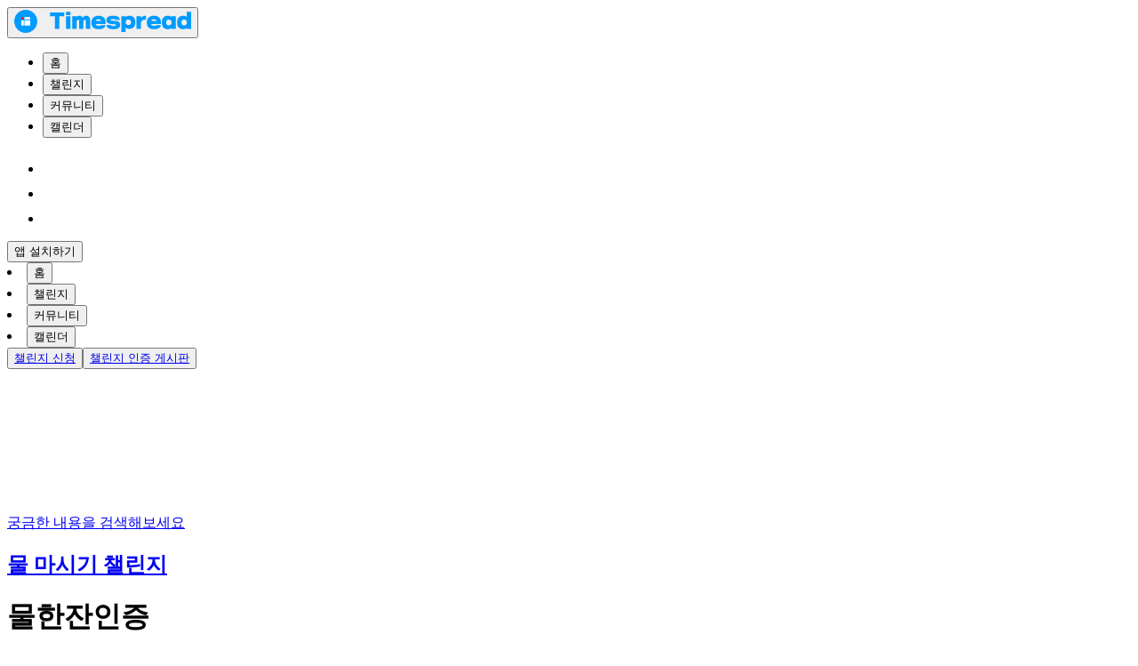

--- FILE ---
content_type: text/html; charset=utf-8
request_url: https://challenge.timespread.co.kr/water/95565682
body_size: 27689
content:
<!DOCTYPE html><html lang="ko-KR"><head><meta charSet="utf-8"/><meta name="viewport" content="width=device-width, initial-scale=1, user-scalable=no"/><link rel="preload" as="script" fetchPriority="low" href="https://static.moneple.com/_next/static/chunks/webpack-78203d170681c7fc.js"/><script src="https://static.moneple.com/_next/static/chunks/fd9d1056-083a09e9bde9a088.js" async=""></script><script src="https://static.moneple.com/_next/static/chunks/529-b8463658a24bede0.js" async=""></script><script src="https://static.moneple.com/_next/static/chunks/main-app-7e0cd909d6b29ee4.js" async=""></script><script src="https://static.moneple.com/_next/static/chunks/9487-2f8e50f8b795d7b7.js" async=""></script><script src="https://static.moneple.com/_next/static/chunks/8121-3be128a6cf1fee2e.js" async=""></script><script src="https://static.moneple.com/_next/static/chunks/8642-26323ec2da3c988e.js" async=""></script><script src="https://static.moneple.com/_next/static/chunks/6788-d464fa24dae20ce1.js" async=""></script><script src="https://static.moneple.com/_next/static/chunks/1429-738d439a94f0adf4.js" async=""></script><script src="https://static.moneple.com/_next/static/chunks/app/%5Blocale%5D/%5BboardSlug%5D/%5BpostID%5D/layout-2e4cce7e79ba237f.js" async=""></script><script src="https://static.moneple.com/_next/static/chunks/4489-aa10994f3f829683.js" async=""></script><script src="https://static.moneple.com/_next/static/chunks/535-68934f930faf2f1f.js" async=""></script><script src="https://static.moneple.com/_next/static/chunks/7056-1ea2f8d76d265ff0.js" async=""></script><script src="https://static.moneple.com/_next/static/chunks/6831-ef330925b8ab3558.js" async=""></script><script src="https://static.moneple.com/_next/static/chunks/5932-11a17c6d1649e0ae.js" async=""></script><script src="https://static.moneple.com/_next/static/chunks/2917-95caeab81060b163.js" async=""></script><script src="https://static.moneple.com/_next/static/chunks/4516-022c956e9eae37cd.js" async=""></script><script src="https://static.moneple.com/_next/static/chunks/7979-89cdb1e718517f1d.js" async=""></script><script src="https://static.moneple.com/_next/static/chunks/2214-f2e2074803ad4d92.js" async=""></script><script src="https://static.moneple.com/_next/static/chunks/7164-ac71129453e75824.js" async=""></script><script src="https://static.moneple.com/_next/static/chunks/210-425001c0e2775dd7.js" async=""></script><script src="https://static.moneple.com/_next/static/chunks/1146-2879191f041fbe07.js" async=""></script><script src="https://static.moneple.com/_next/static/chunks/2626-69ddb63a8bdef23c.js" async=""></script><script src="https://static.moneple.com/_next/static/chunks/app/%5Blocale%5D/layout-4e1c46e46f6767f5.js" async=""></script><script src="https://static.moneple.com/_next/static/chunks/app/%5Blocale%5D/error-c33b45101131322f.js" async=""></script><script src="https://static.moneple.com/_next/static/chunks/app/not-found-079bf16f5051ce49.js" async=""></script><script src="https://pagead2.googlesyndication.com/pagead/js/adsbygoogle.js?client=ca-pub-6113641677374612" fetchPriority="high" crossorigin="anonymous" async=""></script><script src="https://static.moneple.com/_next/static/chunks/3277-d4c867379b780304.js" async=""></script><script src="https://static.moneple.com/_next/static/chunks/490-ee96272533101960.js" async=""></script><script src="https://static.moneple.com/_next/static/chunks/7628-c0d277ca99662aba.js" async=""></script><script src="https://static.moneple.com/_next/static/chunks/415-a3a2f79de134540d.js" async=""></script><script src="https://static.moneple.com/_next/static/chunks/4531-4f39f869c0fab2bc.js" async=""></script><script src="https://static.moneple.com/_next/static/chunks/5011-99783d4a46258b84.js" async=""></script><script src="https://static.moneple.com/_next/static/chunks/2986-b43b3d6feb36cd4a.js" async=""></script><script src="https://static.moneple.com/_next/static/chunks/1363-94822b47c70cd82d.js" async=""></script><script src="https://static.moneple.com/_next/static/chunks/9480-115c3412dad5c258.js" async=""></script><script src="https://static.moneple.com/_next/static/chunks/1969-bdb42b3d80b4ad80.js" async=""></script><script src="https://static.moneple.com/_next/static/chunks/7947-09dac348e0208dd2.js" async=""></script><script src="https://static.moneple.com/_next/static/chunks/9030-2b775642f4f3b1b6.js" async=""></script><script src="https://static.moneple.com/_next/static/chunks/1453-4304f508e6fdafe8.js" async=""></script><script src="https://static.moneple.com/_next/static/chunks/1360-cff5825d6f37904c.js" async=""></script><script src="https://static.moneple.com/_next/static/chunks/app/%5Blocale%5D/%5BboardSlug%5D/%5BpostID%5D/page-323c32970033bea5.js" async=""></script><link rel="preload" href="https://www.googletagmanager.com/gtag/js?id=G-2L8PXFM3CW" as="script"/><link rel="preload" href="https://static.moneple.com/_next/static/css/60db63cddc64257c.css" as="style"/><meta name="naver-site-verification" content="00ffc2fba8f867f0f5ffb009b6ef4e805784a066"/><meta name="google-site-verification" content="YURJsrhwiZGdRaOHnG5dTNaYWNAUz4RQ1-m1QKAx9g0"/><link rel="preconnect" href="https://pagead2.googlesyndication.com"/><link rel="preconnect" href="https://googleads.g.doubleclick.net"/><link rel="preload" as="image" fetchPriority="high" href="https://challenge-image.timespread.co.kr/production/challenge/16122094/1736608440395"/><meta name="theme-color" content="#FFFFFF"/><title>물한잔인증 - 타임스프레드 챌린지 커뮤니티</title><meta name="description" content="물한잔인증 - 타임스프레드 챌린지 커뮤니티"/><meta name="application-name" content="타임스프레드 챌린지 커뮤니티"/><meta name="author" content="왕윤자"/><meta name="robots" content="index, follow"/><meta name="googlebot" content="index, follow"/><meta name="keywords" content="타임스프레드, 탐스, 커뮤니티"/><meta name="al:ios:url" content="https://apps.apple.com/kr/app/시간표-타임스프레드/id457130897"/><meta name="al:ios:app_store_id" content="457130897"/><meta name="al:ios:app_name" content="타임스프레드 - 시간표·스케줄·알람·챌린지·시간관리 앱"/><meta name="al:android:package" content="com.timespread.Timetable2"/><meta name="fb:app_id" content="225679834519054"/><link rel="canonical" href="https://challenge.timespread.co.kr/water/95565682"/><meta name="apple-mobile-web-app-capable" content="yes"/><meta name="apple-mobile-web-app-title" content="타임스프레드"/><meta name="apple-mobile-web-app-status-bar-style" content="default"/><meta property="og:title" content="물한잔인증 - 타임스프레드 챌린지 커뮤니티"/><meta property="og:description" content="물한잔인증 - 타임스프레드 챌린지 커뮤니티"/><meta property="og:url" content="https://challenge.timespread.co.kr/water/95565682"/><meta property="og:site_name" content="타임스프레드 챌린지 커뮤니티"/><meta property="og:locale" content="ko_KR"/><meta property="og:image" content="https://challenge-image.timespread.co.kr/production/challenge/16122094/1736608440395"/><meta name="twitter:card" content="summary_large_image"/><meta name="twitter:title" content="물한잔인증 - 타임스프레드 챌린지 커뮤니티"/><meta name="twitter:description" content="물한잔인증 - 타임스프레드 챌린지 커뮤니티"/><meta name="twitter:image" content="https://challenge-image.timespread.co.kr/production/challenge/16122094/1736608440395"/><link rel="shortcut icon" href="/timespread/favicon.ico"/><link rel="stylesheet" href="https://static.moneple.com/_next/static/css/60db63cddc64257c.css"/><script src="https://static.moneple.com/_next/static/chunks/polyfills-42372ed130431b0a.js" noModule=""></script></head><body data-env="production" style="--color-primary:#009bff;--color-primary-hover:#0185e9;--color-primary-bg:#ebf7ff;--color-primary-sub:#fc4b4f;--color-text-accent:#009bff;--color-tab-bg-active:#ebf7ff;--color-tab-text-active:#009bff;--color-tab-text-upper-active:#009bff;--color-button-text-enabled:#fff;--color-button:#333;--color-fab-icon-color:#fff;--color-button-bg-like:#009bff;--color-button-bg-like-icon-outline:#fff;--color-button-bg-like-icon-sleeve:#fff;--color-button-bg-like-icon-hand:#009bff;--color-button-comment-like:#009bff;--color-button-comment-dislike:#333;--color-primary-filter:brightness(0) saturate(100%) invert(78%) sepia(44%) saturate(1962%) hue-rotate(330deg) brightness(101%) contrast(102%);--color-dark-filter:brightness(0) saturate(100%) invert(11%) sepia(1%) saturate(0%) hue-rotate(332deg) brightness(96%) contrast(90%)"><div id="modal-root"></div><script>(() => {
  const pendingIds = new Map()
  const cmdQueue = new Map();
  const groupIdMap = new Map();

  const defaultGroupName = '__defaultGrp';

  function flushQueue(id) {
    const cmds = cmdQueue.get(id) ?? [];
    for (const cmd of cmds) {
      pushNextTask(cmd)
    }
    pendingIds.set(id, false)
  }

  function enqueueCmd(id, args) {
    const existing = cmdQueue.get(id) ?? [];
    existing.push(args);
    cmdQueue.set(id, existing);
  }

  function pushNextTask(args) {
    setTimeout(() => {
      try {
        dataLayer.push(args);
      } catch (error) {
        console.warn('gtag: dataLayer에 추가하는 작업이 실패하였습니다', args);
      }
    }, 0);
  }

  function gtag() {
    if (arguments[0] === 'config') {
      const targetId = arguments[1];
      const payload = arguments[2];
      const groupName = payload?.groups ?? defaultGroupName;
      const existing = groupIdMap.get(groupName) ?? [];
      if (!existing.includes(targetId)) {
        existing.push(targetId);
      }
      groupIdMap.set(groupName, existing);
      if (pendingIds.get(targetId)) {
        enqueueCmd(targetId, arguments);
      } else {
        pushNextTask(arguments);
      }
    } else if (arguments[0] === 'event') {
      const payload = arguments[2];
      const sendToGroup = payload?.send_to ?? defaultGroupName;
      const sendToIds = groupIdMap.get(sendToGroup) ?? [sendToGroup];
      for (const id of sendToIds) {
        if (pendingIds.get(id)) {
          enqueueCmd(id, arguments);
        } else {
          pushNextTask(arguments);  
        }
      }
    } else {
      dataLayer.push(arguments);
    }
  }

  window.__gtagSetupDeferLoad = (id) => {
    pendingIds.set(id, true)
  }
 
  window.__gtagOnLoad = (id) => {
    flushQueue(id);
  };

  window.dataLayer = window.dataLayer || [];
  window.gtag = gtag;
  window.gtag('js', new Date());
})()</script><script id="google-analytics-setup-lazy_load-G-2L8PXFM3CW">window.__gtagSetupDeferLoad('G-2L8PXFM3CW')</script><noscript><iframe src="https://www.googletagmanager.com/ns.html?id=GTM-T4B9VQW2"
height="0" width="0" style="display:none;visibility:hidden"></iframe></noscript><div class="bg-[var(--color-background)] pc:flex pc:flex-col pc:min-h-screen relative"><header class=" border-b border-transparent bg-white"><!--$--><div class="border-b border-[var(--color-new-light-60)] pc:border-b pc:border-[var(--color-new-light-60)]"><div class="sticky top-0 z-[100] h-12.5 pc:h-15 flex items-center max-w-[1080px] mx-auto bg-white transition-transform duration-400 ease-linear py-[15px] px-4 pc:py-[10px] pc:px-0" style="transform:translateY(0)"><button class="logo h-[26px] mr-[34px]" aria-label="홈으로" type="button"><svg class="w-[153px] h-5 pc:w-[199px] pc:h-[26px]" width="199" height="26"><use xlink:href="/sprites/sprite_timespread.svg?cb=13290049-2b65-4597-abb0-e54bee0b01be#/timespread/images/logo/main_logo.svg" width="100%" height="100%" style="fill:red"></use></svg></button><div class="mobile-gap flex-grow pc:hidden"></div><ul class="pc-menu hidden pc:flex"><li class="relative list-none"><button class=" btn-menu px-[10px] py-0 text-[#333] pc:font-bold text-[16px] bg-transparent cursor-pointer hover:text-[#999] pc:px-[16px] pc:py-[10px] pc:text-[18px] font-medium ">홈</button></li><li class="relative list-none"><button class=" btn-menu px-[10px] py-0 text-[#333] pc:font-bold text-[16px] bg-transparent cursor-pointer hover:text-[#999] pc:px-[16px] pc:py-[10px] pc:text-[18px] font-medium ">챌린지</button></li><li class="relative list-none"><button class=" btn-menu px-[10px] py-0 text-[#333] pc:font-bold text-[16px] bg-transparent cursor-pointer hover:text-[#999] pc:px-[16px] pc:py-[10px] pc:text-[18px] font-medium ">커뮤니티</button></li><li class="relative list-none"><button class=" btn-menu px-[10px] py-0 text-[#333] pc:font-bold text-[16px] bg-transparent cursor-pointer hover:text-[#999] pc:px-[16px] pc:py-[10px] pc:text-[18px] font-medium ">캘린더</button><div class=" badge-icon absolute bg-[var(--color-primary)] rounded-full w-[6px] h-[6px] top-[-2px] right-0 pc:top-[8px] pc:right-[6px] "></div></li></ul><div class="mobile-menu flex pc:hidden justify-end items-center"><ul class="navigator-icon flex"><li data-active="false"><svg class="ml-2.5 filter-[brightness(0)_saturate(100%)_invert(18%)_sepia(6%)_saturate(8%)_hue-rotate(323deg)_brightness(89%)_contrast(88%)] " width="24" height="24"><use xlink:href="/sprites/sprite.svg?cb=13290049-2b65-4597-abb0-e54bee0b01be#/images/icon/ic-mk-bell.svg" width="100%" height="100%" style="fill:red"></use></svg></li><li data-active="false"><svg class="ml-2.5 filter-[brightness(0)_saturate(100%)_invert(18%)_sepia(6%)_saturate(8%)_hue-rotate(323deg)_brightness(89%)_contrast(88%)] " width="24" height="24"><use xlink:href="/sprites/sprite.svg?cb=13290049-2b65-4597-abb0-e54bee0b01be#/images/icon/ic-mk-bookmark.svg" width="100%" height="100%" style="fill:red"></use></svg></li><li data-active="false"><svg class="ml-2.5 filter-[brightness(0)_saturate(100%)_invert(18%)_sepia(6%)_saturate(8%)_hue-rotate(323deg)_brightness(89%)_contrast(88%)] " width="24" height="24"><use xlink:href="/sprites/sprite.svg?cb=13290049-2b65-4597-abb0-e54bee0b01be#/images/icon/ic-mk-note.svg" width="100%" height="100%" style="fill:red"></use></svg></li></ul></div><div class="gap flex-grow hidden pc:block"></div><!--$!--><template data-dgst="BAILOUT_TO_CLIENT_SIDE_RENDERING"></template><!--/$--><div><button class="hidden pc:flex items-center btn-app-install h-10 p-[9px_25px_10px] text-white font-semibold text-lg rounded-[22px] bg-primary hover:bg-[#007fd2]" aria-label="구글 플레이스토어에서 앱 다운로드하기" type="button">앱 설치하기</button></div></div></div><!--/$--></header><!--$--><div class="flex px-[6px] py-[16px] pc:hidden"><li class="relative list-none"><button class=" btn-menu px-[10px] py-0 text-[#333] pc:font-bold text-[16px] bg-transparent cursor-pointer hover:text-[#999] pc:px-[16px] pc:py-[10px] pc:text-[18px] font-medium ">홈</button></li><li class="relative list-none"><button class=" btn-menu px-[10px] py-0 text-[#333] pc:font-bold text-[16px] bg-transparent cursor-pointer hover:text-[#999] pc:px-[16px] pc:py-[10px] pc:text-[18px] font-medium ">챌린지</button></li><li class="relative list-none"><button class=" btn-menu px-[10px] py-0 text-[#333] pc:font-bold text-[16px] bg-transparent cursor-pointer hover:text-[#999] pc:px-[16px] pc:py-[10px] pc:text-[18px] font-medium ">커뮤니티</button></li><li class="relative list-none"><button class=" btn-menu px-[10px] py-0 text-[#333] pc:font-bold text-[16px] bg-transparent cursor-pointer hover:text-[#999] pc:px-[16px] pc:py-[10px] pc:text-[18px] font-medium ">캘린더</button><div class=" badge-icon absolute bg-[var(--color-primary)] rounded-full w-[6px] h-[6px] top-[-2px] right-0 pc:top-[8px] pc:right-[6px] "></div></li></div><!--/$--><!--$!--><template data-dgst="BAILOUT_TO_CLIENT_SIDE_RENDERING"></template><div class="h-[52px]"></div><!--/$--><div class="
            relative flex w-full max-w-[1080px] min-h-screen mx-auto 
            mt-0 pt-0 
            pc:flex-1 pc:mt-10 pc:pb-20
            pb-[50px]
            max-pc:pt-0 
            
            
        " data-is-unnie="false"><aside class="side-menu w-[220px] text-[12px] hidden pc:block"><div class="rounded bg-[rgba(0,0,0,11%)] animate-[custom-pulse_1.5s_ease-in-out_0.5s_infinite] " style="width:220px;height:154px"></div></aside><main class="
            content flex flex-col w-full
            max-w-full
            pc:max-w-[calc(1080px-(220px+40px))]
            min-h-screen
            pl-0
            pc:pl-10
          "><div class="min-h-[52px] pc:hidden"><!--$!--><template data-dgst="BAILOUT_TO_CLIENT_SIDE_RENDERING"></template><!--/$--></div><!--$!--><template data-dgst="BAILOUT_TO_CLIENT_SIDE_RENDERING"></template><div class="h-[44px] pc:h-0!"></div><!--/$--><script type="application/ld+json">{"@context":"https://schema.org","@type":"BreadcrumbList","@id":"https://challenge.timespread.co.kr/water/95565682#breadcrumb","numberOfItems":4,"itemListElement":[{"@type":"ListItem","position":1,"name":"타임스프레드 챌린지","item":"https://www.timespread.co.kr"},{"@type":"ListItem","position":2,"name":"타임스프레드 챌린지 커뮤니티","item":"https://challenge.timespread.co.kr"},{"@type":"ListItem","position":3,"name":"물 마시기 챌린지","item":"https://challenge.timespread.co.kr/water"},{"@type":"ListItem","position":4,"name":"물한잔인증","item":"https://challenge.timespread.co.kr/water/95565682"}]}</script><script type="application/ld+json" id="jsonLdMainEntity">{"@context":"https://schema.org","@type":"DiscussionForumPosting","@id":"https://challenge.timespread.co.kr/water/95565682","url":"https://challenge.timespread.co.kr/water/95565682","author":{"@type":"Person","identifier":"19050931","name":"왕윤자"},"commentCount":0,"datePublished":"2025-01-11T15:14:08.000Z","headline":"물한잔인증","identifier":"95565682","publisher":{"@type":"Organization","logo":{"@type":"ImageObject","url":"https://static.moneple.com/images/logo/timespreadchallenge/logo-symbol-w.svg"},"name":"타임스프레드 챌린지 커뮤니티","url":"https://challenge.timespread.co.kr"},"text":"","articleBody":"","image":[{"@type":"ImageObject","url":"https://challenge-image.timespread.co.kr/production/challenge/16122094/1736608440395"}],"video":[],"interactionStatistic":[{"@type":"InteractionCounter","interactionType":{"@type":"ViewAction"},"userInteractionCount":1}],"isPartOf":{"@type":"WebPage","identifier":"16122094","name":"물 마시기 챌린지","url":"https://challenge.timespread.co.kr/water","relatedLink":["https://challenge.timespread.co.kr/water/125945896","https://challenge.timespread.co.kr/water/125945893","https://challenge.timespread.co.kr/water/125945886","https://challenge.timespread.co.kr/water/125945880","https://challenge.timespread.co.kr/water/125945877","https://challenge.timespread.co.kr/water/125945874","https://challenge.timespread.co.kr/water/125945853","https://challenge.timespread.co.kr/water/125945849","https://challenge.timespread.co.kr/water/125945847","https://challenge.timespread.co.kr/water/125945834","https://challenge.timespread.co.kr/water/125945822","https://challenge.timespread.co.kr/water/125945810","https://challenge.timespread.co.kr/water/125945806","https://challenge.timespread.co.kr/water/125945795","https://challenge.timespread.co.kr/water/125945789","https://challenge.timespread.co.kr/water/125945778","https://challenge.timespread.co.kr/water/125945777","https://challenge.timespread.co.kr/water/125945773","https://challenge.timespread.co.kr/water/125945771","https://challenge.timespread.co.kr/water/125945766"]},"comment":[]}</script><main class="p-[20px] pc:p-0"><div class="leading-[1.54]"><!--$!--><template data-dgst="BAILOUT_TO_CLIENT_SIDE_RENDERING"></template><!--/$--><div class="label-wrapper flex"><a class="header-label mb-4 px-2.5 py-1.5 rounded-[3px] bg-primary-bg" href="/water"><h2 class="min-h-4 text-text-accent font-bold text-[12px] pc:text-[13px] normal-case leading-[1.23] tracking-[-0.33px]">물 마시기 챌린지</h2></a></div><div class="relative flex justify-between"><h1 class="header-title mb-4 text-[var(--color-primary-text)] font-bold text-[20px] pc:text-[30px] leading-normal break-all [-webkit-box-orient:vertical]">물한잔인증</h1><div class="right-items flex items-center h-fit"><button type="button" aria-label="메뉴 더보기 버튼" class="cursor-pointer"><svg class="-mr-[9px] cursor-pointer" width="24" height="24"><use xlink:href="/sprites/sprite.svg?cb=13290049-2b65-4597-abb0-e54bee0b01be#/images/icon/ic-mk-morevertical-g.svg" width="100%" height="100%" style="fill:red"></use></svg></button></div></div><div class="post-info-wrapper flex flex-col pc:flex-row mb-3 pb-4 pc:pb-3.5 border-b-1 border-b-division-line"><button class="nickname-box w-fit min-h-4 bg-transparent"><div class="flex items-center min-w-0 [&amp;_svg]:shrink-0 [&amp;_svg]:mr-[4px]"><div class="nickName flex justify-center items-center w-full max-w-fit mr-2 text-new-dark-100 font-medium text-[14px] truncate"><span>왕윤자</span></div></div></button><div class="date-stat-wrapper flex justify-between items-center shrink-0 gap-3"><div class="info-name flex text-[12px] pc:text-[14px]"><div class="createdAt min-w-[100px] pc:min-w-[110px] text-new-dark-40 text-[13px] pc:text-[14px]">2025.01.12 00:14</div></div><div class="info text-[12px] pc:text-[14px] text-new-dark-40"><span class="views pr-2">조회<!-- --> </span><span class="likes pr-2">추천<!-- --> </span><span class="scrap">스크랩<!-- --> </span></div></div></div></div><div class="pc:flex justify-end items-center mb-5 hidden"><span class="pr-3 text-[var(--color-new-dark-40)] text-[13px]">https://challenge.timespread.co.kr/water/95565682</span><button class="px-2 py-1.5 text-[var(--color-new-dark-40)] text-[12px] rounded-sm bg-[var(--color-gray-background)] transition-colors duration-200 hover:bg-[var(--color-button-background)]">주소복사</button></div><div class="prose prose-base max-w-full post-detail text-[15px] break-words text-[var(--color-primary-text)]" id="editor-viewer"><p><img fetchpriority="high" height="856" width="856" src="https://challenge-image.timespread.co.kr/production/challenge/16122094/1736608440395" alt="물한잔인증"></p></div><div class="flex flex-col gap-2 -mx-5 pc:mx-0 "></div><div class="flex gap-3 justify-center mt-12 text-center"><div class="flex flex-col items-center gap-1.5 pc:gap-1"><button type="button" class="
          w-14 h-14 pc:w-16 pc:h-16 rounded-full
          bg-[var(--color-button-bg-like)]
          transition duration-100
          cursor-pointer
          flex flex-col items-center justify-center
          hover:bg-[var(--color-primary-hover)] pc:hover:bg-[var(--color-primary-hover)]
        "><div class="subscribe-title flex flex-col gap-0.5 items-center justify-center"><div data-on="false" class="inline-block"><svg class="w-5 h-5 pc:w-6 pc:h-6" viewBox="0 0 24 24" xmlns="http://www.w3.org/2000/svg" fill="none"><g class="svg-custom-outline" stroke="var(--color-button-bg-like-icon-outline)" stroke-width="1.5" fill="none"><path d="M0 0h24v24H0z" stroke="none"></path><path class="sleeve" d="M6.426 10.322h2.407V20H6.426A1.93 1.93 0 0 1 4.5 18.064v-5.806a1.93 1.93 0 0 1 1.926-1.936z" fill="var(--color-button-bg-like-icon-sleeve)"></path><path class="hand" d="M18.074 10.322h-3.977l.504-1.124a3.882 3.882 0 0 0-1.954-5.114.958.958 0 0 0-1.267.488l-2.547 5.75V20h8.174c.93 0 1.726-.666 1.894-1.584l1.067-5.807a1.93 1.93 0 0 0-1.894-2.287z" stroke-linejoin="round" fill="var(--color-button-bg-like-icon-hand)"></path></g></svg></div><span class="text-[11px] font-bold text-[var(--color-button-text-enabled)] select-none">추천</span></div></button><div class="font-bold text-[var(--color-text-accent)] text-[13px] pc:text-base select-none">0</div></div><div class="flex flex-col items-center gap-1.5 pc:gap-1"><button type="button" class="
          w-14 h-14 pc:w-16 pc:h-16 rounded-full
          bg-[var(--color-new-light-60)]
          transition duration-100
          hover:bg-[var(--color-button-background)] pc:hover:bg-[var(--color-button-background)]
        "><div class="subscribe-title flex flex-col justify-center items-center gap-0.5"><div data-on="false"><svg class="" width="20" height="20"><use xlink:href="/sprites/sprite.svg?cb=13290049-2b65-4597-abb0-e54bee0b01be#/images/icon/ic-thumbs-down.svg" width="100%" height="100%" style="fill:red"></use></svg></div><span class="text-[11px] text-[var(--color-primary-text)] select-none">비추천</span></div></button><div class="font-bold text-[var(--color-primary-text)] text-[13px] pc:text-base select-none">0</div></div></div><div class="flex justify-end pb-2.5 pc:border-b pc:border-[var(--color-border)] pc:mt-0 mt-6 border-b-transparent border-b-[1px]! border-[var(--color-division-line)]!"><button class="p-[5px] rounded-[6px] transition duration-200"><div aria-label="북마크" class="pc:mr-2.5 mr-0"><svg class="" width="24" height="24"><use xlink:href="/sprites/sprite.svg?cb=13290049-2b65-4597-abb0-e54bee0b01be#/images/icon/ic-bookmark-g.svg" width="100%" height="100%" style="fill:red"></use></svg></div></button><button type="button" aria-label="게시글 공유하기" class="mr-0 pc:mr-2.5 p-[5px] rounded-[6px] transition duration-200"><svg class="ml-[-2px] mb-[-1.5px]" width="24" height="24"><use xlink:href="/sprites/sprite.svg?cb=13290049-2b65-4597-abb0-e54bee0b01be#/images/icon/ic-mk-share.svg" width="100%" height="100%" style="fill:red"></use></svg></button><div><button type="button" aria-label="게시글 신고하기" class="p-[5px] rounded-[6px] transition duration-200"><svg class="" width="24" height="24"><use xlink:href="/sprites/sprite.svg?cb=13290049-2b65-4597-abb0-e54bee0b01be#/images/icon/ic-mk-report.svg" width="100%" height="100%" style="fill:red"></use></svg></button></div></div><div class="pc:flex hidden justify-between mb-5"><div class="rt-option flex mt-4"></div><div class="rt-option flex mt-4"><div><button class="mr-2 px-[15px] py-[9px] text-[12px] border-[1px] border-[var(--color-border)] rounded-[4px] bg-transparent transition duration-200 hover:bg-light-20">목록</button></div></div></div></main><div class="flex flex-1 flex-col min-h-[200px]"><div class="flex flex-1 flex-col"><div class="pb-[20px]"><span class=" inline-block w-full pl-[22px] pc:pl-[20px] text-[var(--color-new-dark-80)] font-bold text-[14px] pc:pt-[16px] pc:pb-[8px] pc:text-[16px] max-960:pt-0 ">댓글 0</span><div class="max-[960px]:min-h-[135px] pc:h-[143px] mb-[15px]"></div><ul class="my-[20px] pc:mt-0 pc:mb-[30px]  [&amp;_.comment-ad]:text-[14px]  [&amp;_.comment]:py-[16px] [&amp;_.comment]:px-[18px] pc:[&amp;_.comment]:px-0 [&amp;_.comment]:text-[14px] [&amp;_.comment]:border-b [&amp;_.comment]:border-[var(--color-division-line)]  [&amp;_.comment:first-child]:border-t [&amp;_.comment:first-child]:border-[var(--color-border)]  [&amp;_.comment:last-child]:border-b [&amp;_.comment:last-child]:border-[var(--color-border)] pc:[&amp;_.comment:last-child]:border-b-0  [&amp;_.comment_.comment-reply-item]:m-0 [&amp;_.comment_.comment-reply-item]:!p-[16px_0_0_16px] [&amp;_.comment_.comment-reply-item]:!border-none  [&amp;_.comment_.comment-reply]:bg-[var(--color-background)]  [&amp;_.comment_.comment-reply&gt;.form-comment]:m-[16px] [&amp;_.comment_.comment-reply&gt;.form-comment]:py-[20px] [&amp;_.comment_.comment-reply&gt;.form-comment]:px-0 " data-role="게시글-댓글"></ul></div><div style="min-height:192px"></div></div></div></main></div><footer class=" wrapper tracking-[-0.5px] bg-white [&amp;_.wrap]:flex [&amp;_.wrap]:justify-between [&amp;_.wrap]:max-w-[1037px] [&amp;_.wrap]:mx-auto [&amp;_.footer-title]:pb-1 [&amp;_.footer-title]:text-new-dark-80 [&amp;_.footer-title]:text-[12px] [&amp;_.customer-center_.email]:flex [&amp;_.customer-center_.email]:items-center [&amp;_.customer-center_.email]:text-primary-text [&amp;_.customer-center_.email]:font-extrabold [&amp;_.customer-center_.email]:text-[20px] [&amp;_.customer-center_.email]:tracking-[-0.5px] [&amp;_.customer-center_.email_button]:h-6 [&amp;_.customer-center_.email_button]:ml-2 [&amp;_.customer-center_.email_button]:px-2 [&amp;_.customer-center_.email_button]:text-[#777] [&amp;_.customer-center_.email_button]:text-[10px] [&amp;_.customer-center_.email_button]:whitespace-nowrap [&amp;_.customer-center_.email_button]:border [&amp;_.customer-center_.email_button]:border-[#777] [&amp;_.customer-center_.email_button]:rounded-[3px] [&amp;_.customer-center_.email_button]:bg-transparent [&amp;_.customer-center_.email_button]:cursor-pointer [&amp;_.customer-center_.email_button]:translate-y-[1px] [&amp;_.customer-center_.email_button]:transition-all [&amp;_.customer-center_.email_button]:duration-150 [&amp;_.customer-center_.email_button:hover]:text-white [&amp;_.customer-center_.email_button:hover]:border-primary [&amp;_.customer-center_.email_button:hover]:bg-primary [&amp;_.desc]:py-[10px] [&amp;_.desc]:pb-4 [&amp;_.desc]:text-[#999] [&amp;_.desc]:text-[12px] [&amp;_.desc]:leading-[1.7] [&amp;_.menus]:flex [&amp;_.menus]:pb-[9px] [&amp;_.menus_li]:relative [&amp;_.menus_li]:mr-[9px] [&amp;_.menus_li]:pr-[10px] [&amp;_.menus_li_span]:text-new-dark-80 [&amp;_.menus_li_span]:font-bold [&amp;_.menus_li_span]:text-[12px] [&amp;_.menus_li_span]:cursor-pointer [&amp;_.menus_li_span]:transition-all [&amp;_.menus_li_span]:duration-150 [&amp;_.menus_li_span:hover]:text-text-accent [&amp;_.menus_li:not(:last-child)]:after:content-[&#x27;&#x27;] [&amp;_.menus_li:not(:last-child)]:after:absolute [&amp;_.menus_li:not(:last-child)]:after:top-1/2 [&amp;_.menus_li:not(:last-child)]:after:right-0 [&amp;_.menus_li:not(:last-child)]:after:block [&amp;_.menus_li:not(:last-child)]:after:w-px [&amp;_.menus_li:not(:last-child)]:after:h-4/5 [&amp;_.menus_li:not(:last-child)]:after:bg-black [&amp;_.menus_li:not(:last-child)]:after:-translate-y-1/2 [&amp;_.copyright]:text-[#999] [&amp;_.copyright]:text-[12px] [&amp;_.infos]:text-[#999] [&amp;_.infos]:text-[12px] [&amp;_.infos_span]:pr-[10px] [&amp;_.right]:pt-[42px] [&amp;_.right_button]:block [&amp;_.right_button]:w-[142px] [&amp;_.right_button]:mb-2 [&amp;_.right_button]:cursor-pointer"><!--$--><div class="max-[959px]:hidden h-[248px] py-9 tracking-[-0.5px] bg-footer-bg"><div class="wrap flex justify-between max-w-[1080px] mx-auto"><div class="left"><div class="footer-title pb-1 text-[var(--color-dark-40)] text-[12px]">고객센터</div><a class="customer-center" href="mailto:cs@linkareer.com"><span class="email flex items-center text-primary font-extrabold text-xl tracking-[-0.5px]">cs@linkareer.com<button class="h-6 ml-3 px-2 text-[#777] text-[10px] whitespace-nowrap border border-[#777] rounded-[3px] bg-none cursor-pointer translate-y-px transition-[0.15s] hover:text-white hover:border-primary hover:bg-primary">이메일 문의</button></span></a><div class="desc pt-[10px] pb-4 text-[#999] text-[12px] leading-[1.7]"></div><ul class="menus flex pb-[9px]"><li class="relative mr-[9px] pr-[10px] last:after:hidden after:absolute after:top-1/2 after:right-0 after:content-[&#x27;&#x27;] after:block after:w-px after:h-4/5 after:bg-black "><a href="https://timespread.notion.site/ac4753b26caf47218a4ba9fe70ecab5b" target="_blank"><span class="text-[var(--color-dark-40)] font-bold text-[12px] cursor-pointer transition-[0.15s] hover:text-primary">이용약관</span></a></li><li class="relative mr-[9px] pr-[10px] last:after:hidden after:absolute after:top-1/2 after:right-0 after:content-[&#x27;&#x27;] after:block after:w-px after:h-4/5 after:bg-black "><a href="https://community.timespread.co.kr/notice/31274566" target="_blank"><span class="text-[var(--color-dark-40)] font-bold text-[12px] cursor-pointer transition-[0.15s] hover:text-primary">개인정보처리방침</span></a></li></ul><div class="company-info leading-[1.1]"><div class="infos text-[#999] text-[12px]"><span class="pr-[10px]">대표이사 : 노은돈</span><span class="pr-[10px]">사업자등록번호 : 634-81-01835</span><span class="pr-[10px]">서울특별시 강남구 역삼로3길 17, 8층 (역삼동, 혜진빌딩)</span></div><p class="copyright text-[#999] text-[12px]">Copyright © Linkareer. All Rights Reserved.</p></div></div><div class="right pt-[30px]"><button type="button" class="block mb-2" aria-label="구글 플레이스토어에서 앱 다운로드하기"><img fetchPriority="low" loading="lazy" alt="" width="142" height="48" src="/images/icon/google-play-badge@3x.webp"/></button><button type="button" class="block mb-2" aria-label="애플 앱스토어에서 앱 다운로드하기"><img fetchPriority="low" loading="lazy" alt="" width="142" height="48" src="/images/icon/app-store-badge@3x.webp"/></button></div></div></div><!--/$--></footer></div><script src="https://static.moneple.com/_next/static/chunks/webpack-78203d170681c7fc.js" async=""></script><script>(self.__next_f=self.__next_f||[]).push([0]);self.__next_f.push([2,null])</script><script>self.__next_f.push([1,"1:I[59441,[],\"\"]\n5:I[92760,[],\"\"]\n8:I[44275,[],\"\"]\nc:I[87305,[],\"\"]\n6:[\"locale\",\"ko-KR\",\"d\"]\n7:[\"boardSlug\",\"water\",\"d\"]\nd:[]\n0:[\"$\",\"$L1\",null,{\"buildId\":\"0OZkBDVznWwdFxf7Q0h09\",\"assetPrefix\":\"https://static.moneple.com\",\"urlParts\":[\"\",\"water\",\"95565682\"],\"initialTree\":[\"\",{\"children\":[[\"locale\",\"ko-KR\",\"d\"],{\"children\":[[\"boardSlug\",\"water\",\"d\"],{\"children\":[[\"postID\",\"95565682\",\"d\"],{\"children\":[\"__PAGE__\",{}]}]}]}]},\"$undefined\",\"$undefined\",true],\"initialSeedData\":[\"\",{\"children\":[[\"locale\",\"ko-KR\",\"d\"],{\"children\":[[\"boardSlug\",\"water\",\"d\"],{\"children\":[[\"postID\",\"95565682\",\"d\"],{\"children\":[\"__PAGE__\",{},[[\"$L2\",\"$L3\",null],null],null]},[[null,\"$L4\"],null],null]},[[null,[\"$\",\"$L5\",null,{\"parallelRouterKey\":\"children\",\"segmentPath\":[\"children\",\"$6\",\"children\",\"$7\",\"children\"],\"error\":\"$undefined\",\"errorStyles\":\"$undefined\",\"errorScripts\":\"$undefined\",\"template\":[\"$\",\"$L8\",null,{}],\"templateStyles\":\"$undefined\",\"templateScripts\":\"$undefined\",\"notFound\":\"$undefined\",\"notFoundStyles\":\"$undefined\"}]],null],null]},[[null,\"$L9\"],null],null]},[[null,\"$La\"],null],null],\"couldBeIntercepted\":false,\"initialHead\":[null,\"$Lb\"],\"globalErrorComponent\":\"$c\",\"missingSlots\":\"$Wd\"}]\n"])</script><script>self.__next_f.push([1,"e:[\"postID\",\"95565682\",\"d\"]\n4:[false,[\"$\",\"$L5\",null,{\"parallelRouterKey\":\"children\",\"segmentPath\":[\"children\",\"$6\",\"children\",\"$7\",\"children\",\"$e\",\"children\"],\"error\":\"$undefined\",\"errorStyles\":\"$undefined\",\"errorScripts\":\"$undefined\",\"template\":[\"$\",\"$L8\",null,{}],\"templateStyles\":\"$undefined\",\"templateScripts\":\"$undefined\",\"notFound\":\"$undefined\",\"notFoundStyles\":\"$undefined\"}]]\n"])</script><script>self.__next_f.push([1,"f:I[20674,[\"9487\",\"static/chunks/9487-2f8e50f8b795d7b7.js\",\"8121\",\"static/chunks/8121-3be128a6cf1fee2e.js\",\"8642\",\"static/chunks/8642-26323ec2da3c988e.js\",\"6788\",\"static/chunks/6788-d464fa24dae20ce1.js\",\"1429\",\"static/chunks/1429-738d439a94f0adf4.js\",\"8332\",\"static/chunks/app/%5Blocale%5D/%5BboardSlug%5D/%5BpostID%5D/layout-2e4cce7e79ba237f.js\"],\"default\"]\n10:I[12835,[\"9487\",\"static/chunks/9487-2f8e50f8b795d7b7.js\",\"8121\",\"static/chunks/8121-3be128a6cf1fee2e.js\",\"8642\",\"static/chunks/8642-26323ec2da3c988e.js\",\"4489\",\"static/chunks/4489-aa10994f3f829683.js\",\"535\",\"static/chunks/535-68934f930faf2f1f.js\",\"7056\",\"static/chunks/7056-1ea2f8d76d265ff0.js\",\"6831\",\"static/chunks/6831-ef330925b8ab3558.js\",\"5932\",\"static/chunks/5932-11a17c6d1649e0ae.js\",\"2917\",\"static/chunks/2917-95caeab81060b163.js\",\"4516\",\"static/chunks/4516-022c956e9eae37cd.js\",\"6788\",\"static/chunks/6788-d464fa24dae20ce1.js\",\"1429\",\"static/chunks/1429-738d439a94f0adf4.js\",\"7979\",\"static/chunks/7979-89cdb1e718517f1d.js\",\"2214\",\"static/chunks/2214-f2e2074803ad4d92.js\",\"7164\",\"static/chunks/7164-ac71129453e75824.js\",\"210\",\"static/chunks/210-425001c0e2775dd7.js\",\"1146\",\"static/chunks/1146-2879191f041fbe07.js\",\"2626\",\"static/chunks/2626-69ddb63a8bdef23c.js\",\"1203\",\"static/chunks/app/%5Blocale%5D/layout-4e1c46e46f6767f5.js\"],\"default\"]\n12:I[71409,[\"9487\",\"static/chunks/9487-2f8e50f8b795d7b7.js\",\"8121\",\"static/chunks/8121-3be128a6cf1fee2e.js\",\"8642\",\"static/chunks/8642-26323ec2da3c988e.js\",\"4489\",\"static/chunks/4489-aa10994f3f829683.js\",\"535\",\"static/chunks/535-68934f930faf2f1f.js\",\"7056\",\"static/chunks/7056-1ea2f8d76d265ff0.js\",\"6831\",\"static/chunks/6831-ef330925b8ab3558.js\",\"5932\",\"static/chunks/5932-11a17c6d1649e0ae.js\",\"2917\",\"static/chunks/2917-95caeab81060b163.js\",\"4516\",\"static/chunks/4516-022c956e9eae37cd.js\",\"6788\",\"static/chunks/6788-d464fa24dae20ce1.js\",\"1429\",\"static/chunks/1429-738d439a94f0adf4.js\",\"7979\",\"static/chunks/7979-89cdb1e718517f1d.js\",\"2214\",\"static/chunks/2214-f2e2074803ad4d92.js\",\"7164\",\"static/chunks/7164-ac71129453e75824.js\",\"210\",\"s"])</script><script>self.__next_f.push([1,"tatic/chunks/210-425001c0e2775dd7.js\",\"1146\",\"static/chunks/1146-2879191f041fbe07.js\",\"2626\",\"static/chunks/2626-69ddb63a8bdef23c.js\",\"1203\",\"static/chunks/app/%5Blocale%5D/layout-4e1c46e46f6767f5.js\"],\"default\"]\n18:I[26788,[\"9487\",\"static/chunks/9487-2f8e50f8b795d7b7.js\",\"8121\",\"static/chunks/8121-3be128a6cf1fee2e.js\",\"8642\",\"static/chunks/8642-26323ec2da3c988e.js\",\"4489\",\"static/chunks/4489-aa10994f3f829683.js\",\"535\",\"static/chunks/535-68934f930faf2f1f.js\",\"7056\",\"static/chunks/7056-1ea2f8d76d265ff0.js\",\"6831\",\"static/chunks/6831-ef330925b8ab3558.js\",\"5932\",\"static/chunks/5932-11a17c6d1649e0ae.js\",\"2917\",\"static/chunks/2917-95caeab81060b163.js\",\"4516\",\"static/chunks/4516-022c956e9eae37cd.js\",\"6788\",\"static/chunks/6788-d464fa24dae20ce1.js\",\"1429\",\"static/chunks/1429-738d439a94f0adf4.js\",\"7979\",\"static/chunks/7979-89cdb1e718517f1d.js\",\"2214\",\"static/chunks/2214-f2e2074803ad4d92.js\",\"7164\",\"static/chunks/7164-ac71129453e75824.js\",\"210\",\"static/chunks/210-425001c0e2775dd7.js\",\"1146\",\"static/chunks/1146-2879191f041fbe07.js\",\"2626\",\"static/chunks/2626-69ddb63a8bdef23c.js\",\"1203\",\"static/chunks/app/%5Blocale%5D/layout-4e1c46e46f6767f5.js\"],\"InitStoreProvider\"]\n19:I[28378,[\"9487\",\"static/chunks/9487-2f8e50f8b795d7b7.js\",\"8121\",\"static/chunks/8121-3be128a6cf1fee2e.js\",\"8642\",\"static/chunks/8642-26323ec2da3c988e.js\",\"4489\",\"static/chunks/4489-aa10994f3f829683.js\",\"535\",\"static/chunks/535-68934f930faf2f1f.js\",\"7056\",\"static/chunks/7056-1ea2f8d76d265ff0.js\",\"6831\",\"static/chunks/6831-ef330925b8ab3558.js\",\"5932\",\"static/chunks/5932-11a17c6d1649e0ae.js\",\"2917\",\"static/chunks/2917-95caeab81060b163.js\",\"4516\",\"static/chunks/4516-022c956e9eae37cd.js\",\"6788\",\"static/chunks/6788-d464fa24dae20ce1.js\",\"1429\",\"static/chunks/1429-738d439a94f0adf4.js\",\"7979\",\"static/chunks/7979-89cdb1e718517f1d.js\",\"2214\",\"static/chunks/2214-f2e2074803ad4d92.js\",\"7164\",\"static/chunks/7164-ac71129453e75824.js\",\"210\",\"static/chunks/210-425001c0e2775dd7.js\",\"1146\",\"static/chunks/1146-2879191f041fbe07.js\",\"2626\",\"static/chunks/2626-69ddb63a8bdef23c.js\",\"1"])</script><script>self.__next_f.push([1,"203\",\"static/chunks/app/%5Blocale%5D/layout-4e1c46e46f6767f5.js\"],\"default\"]\n1a:I[26135,[\"9487\",\"static/chunks/9487-2f8e50f8b795d7b7.js\",\"8121\",\"static/chunks/8121-3be128a6cf1fee2e.js\",\"8642\",\"static/chunks/8642-26323ec2da3c988e.js\",\"4489\",\"static/chunks/4489-aa10994f3f829683.js\",\"535\",\"static/chunks/535-68934f930faf2f1f.js\",\"7056\",\"static/chunks/7056-1ea2f8d76d265ff0.js\",\"6831\",\"static/chunks/6831-ef330925b8ab3558.js\",\"5932\",\"static/chunks/5932-11a17c6d1649e0ae.js\",\"2917\",\"static/chunks/2917-95caeab81060b163.js\",\"4516\",\"static/chunks/4516-022c956e9eae37cd.js\",\"6788\",\"static/chunks/6788-d464fa24dae20ce1.js\",\"1429\",\"static/chunks/1429-738d439a94f0adf4.js\",\"7979\",\"static/chunks/7979-89cdb1e718517f1d.js\",\"2214\",\"static/chunks/2214-f2e2074803ad4d92.js\",\"7164\",\"static/chunks/7164-ac71129453e75824.js\",\"210\",\"static/chunks/210-425001c0e2775dd7.js\",\"1146\",\"static/chunks/1146-2879191f041fbe07.js\",\"2626\",\"static/chunks/2626-69ddb63a8bdef23c.js\",\"1203\",\"static/chunks/app/%5Blocale%5D/layout-4e1c46e46f6767f5.js\"],\"default\"]\n1b:I[23542,[\"9487\",\"static/chunks/9487-2f8e50f8b795d7b7.js\",\"8121\",\"static/chunks/8121-3be128a6cf1fee2e.js\",\"8642\",\"static/chunks/8642-26323ec2da3c988e.js\",\"4489\",\"static/chunks/4489-aa10994f3f829683.js\",\"535\",\"static/chunks/535-68934f930faf2f1f.js\",\"7056\",\"static/chunks/7056-1ea2f8d76d265ff0.js\",\"6831\",\"static/chunks/6831-ef330925b8ab3558.js\",\"5932\",\"static/chunks/5932-11a17c6d1649e0ae.js\",\"2917\",\"static/chunks/2917-95caeab81060b163.js\",\"4516\",\"static/chunks/4516-022c956e9eae37cd.js\",\"6788\",\"static/chunks/6788-d464fa24dae20ce1.js\",\"1429\",\"static/chunks/1429-738d439a94f0adf4.js\",\"7979\",\"static/chunks/7979-89cdb1e718517f1d.js\",\"2214\",\"static/chunks/2214-f2e2074803ad4d92.js\",\"7164\",\"static/chunks/7164-ac71129453e75824.js\",\"210\",\"static/chunks/210-425001c0e2775dd7.js\",\"1146\",\"static/chunks/1146-2879191f041fbe07.js\",\"2626\",\"static/chunks/2626-69ddb63a8bdef23c.js\",\"1203\",\"static/chunks/app/%5Blocale%5D/layout-4e1c46e46f6767f5.js\"],\"default\"]\n1c:I[10290,[\"9487\",\"static/chunks/9487-2f8e50f8b795d7b7.js\",\"8121\",\"s"])</script><script>self.__next_f.push([1,"tatic/chunks/8121-3be128a6cf1fee2e.js\",\"8642\",\"static/chunks/8642-26323ec2da3c988e.js\",\"4489\",\"static/chunks/4489-aa10994f3f829683.js\",\"535\",\"static/chunks/535-68934f930faf2f1f.js\",\"7056\",\"static/chunks/7056-1ea2f8d76d265ff0.js\",\"6831\",\"static/chunks/6831-ef330925b8ab3558.js\",\"5932\",\"static/chunks/5932-11a17c6d1649e0ae.js\",\"2917\",\"static/chunks/2917-95caeab81060b163.js\",\"4516\",\"static/chunks/4516-022c956e9eae37cd.js\",\"6788\",\"static/chunks/6788-d464fa24dae20ce1.js\",\"1429\",\"static/chunks/1429-738d439a94f0adf4.js\",\"7979\",\"static/chunks/7979-89cdb1e718517f1d.js\",\"2214\",\"static/chunks/2214-f2e2074803ad4d92.js\",\"7164\",\"static/chunks/7164-ac71129453e75824.js\",\"210\",\"static/chunks/210-425001c0e2775dd7.js\",\"1146\",\"static/chunks/1146-2879191f041fbe07.js\",\"2626\",\"static/chunks/2626-69ddb63a8bdef23c.js\",\"1203\",\"static/chunks/app/%5Blocale%5D/layout-4e1c46e46f6767f5.js\"],\"default\"]\n1d:I[70244,[\"9487\",\"static/chunks/9487-2f8e50f8b795d7b7.js\",\"8121\",\"static/chunks/8121-3be128a6cf1fee2e.js\",\"8642\",\"static/chunks/8642-26323ec2da3c988e.js\",\"4489\",\"static/chunks/4489-aa10994f3f829683.js\",\"535\",\"static/chunks/535-68934f930faf2f1f.js\",\"7056\",\"static/chunks/7056-1ea2f8d76d265ff0.js\",\"6831\",\"static/chunks/6831-ef330925b8ab3558.js\",\"5932\",\"static/chunks/5932-11a17c6d1649e0ae.js\",\"2917\",\"static/chunks/2917-95caeab81060b163.js\",\"4516\",\"static/chunks/4516-022c956e9eae37cd.js\",\"6788\",\"static/chunks/6788-d464fa24dae20ce1.js\",\"1429\",\"static/chunks/1429-738d439a94f0adf4.js\",\"7979\",\"static/chunks/7979-89cdb1e718517f1d.js\",\"2214\",\"static/chunks/2214-f2e2074803ad4d92.js\",\"7164\",\"static/chunks/7164-ac71129453e75824.js\",\"210\",\"static/chunks/210-425001c0e2775dd7.js\",\"1146\",\"static/chunks/1146-2879191f041fbe07.js\",\"2626\",\"static/chunks/2626-69ddb63a8bdef23c.js\",\"1203\",\"static/chunks/app/%5Blocale%5D/layout-4e1c46e46f6767f5.js\"],\"default\"]\n1e:I[1729,[\"9487\",\"static/chunks/9487-2f8e50f8b795d7b7.js\",\"8121\",\"static/chunks/8121-3be128a6cf1fee2e.js\",\"8642\",\"static/chunks/8642-26323ec2da3c988e.js\",\"4489\",\"static/chunks/4489-aa10994f3f829683.js\",\"535\",\"stati"])</script><script>self.__next_f.push([1,"c/chunks/535-68934f930faf2f1f.js\",\"7056\",\"static/chunks/7056-1ea2f8d76d265ff0.js\",\"6831\",\"static/chunks/6831-ef330925b8ab3558.js\",\"5932\",\"static/chunks/5932-11a17c6d1649e0ae.js\",\"2917\",\"static/chunks/2917-95caeab81060b163.js\",\"4516\",\"static/chunks/4516-022c956e9eae37cd.js\",\"6788\",\"static/chunks/6788-d464fa24dae20ce1.js\",\"1429\",\"static/chunks/1429-738d439a94f0adf4.js\",\"7979\",\"static/chunks/7979-89cdb1e718517f1d.js\",\"2214\",\"static/chunks/2214-f2e2074803ad4d92.js\",\"7164\",\"static/chunks/7164-ac71129453e75824.js\",\"210\",\"static/chunks/210-425001c0e2775dd7.js\",\"1146\",\"static/chunks/1146-2879191f041fbe07.js\",\"2626\",\"static/chunks/2626-69ddb63a8bdef23c.js\",\"1203\",\"static/chunks/app/%5Blocale%5D/layout-4e1c46e46f6767f5.js\"],\"default\"]\n1f:I[67170,[\"9487\",\"static/chunks/9487-2f8e50f8b795d7b7.js\",\"8121\",\"static/chunks/8121-3be128a6cf1fee2e.js\",\"8642\",\"static/chunks/8642-26323ec2da3c988e.js\",\"4489\",\"static/chunks/4489-aa10994f3f829683.js\",\"535\",\"static/chunks/535-68934f930faf2f1f.js\",\"7056\",\"static/chunks/7056-1ea2f8d76d265ff0.js\",\"6831\",\"static/chunks/6831-ef330925b8ab3558.js\",\"5932\",\"static/chunks/5932-11a17c6d1649e0ae.js\",\"2917\",\"static/chunks/2917-95caeab81060b163.js\",\"4516\",\"static/chunks/4516-022c956e9eae37cd.js\",\"6788\",\"static/chunks/6788-d464fa24dae20ce1.js\",\"1429\",\"static/chunks/1429-738d439a94f0adf4.js\",\"7979\",\"static/chunks/7979-89cdb1e718517f1d.js\",\"2214\",\"static/chunks/2214-f2e2074803ad4d92.js\",\"7164\",\"static/chunks/7164-ac71129453e75824.js\",\"210\",\"static/chunks/210-425001c0e2775dd7.js\",\"1146\",\"static/chunks/1146-2879191f041fbe07.js\",\"2626\",\"static/chunks/2626-69ddb63a8bdef23c.js\",\"1203\",\"static/chunks/app/%5Blocale%5D/layout-4e1c46e46f6767f5.js\"],\"default\"]\n20:I[21704,[\"6816\",\"static/chunks/app/%5Blocale%5D/error-c33b45101131322f.js\"],\"default\"]\n11:Te9a,"])</script><script>self.__next_f.push([1,"{\"ROOT_QUERY\":{\"__typename\":\"Query\",\"useMultiLanguage\":false,\"useTopic\":false,\"useBestBoard\":false,\"useBoardSearch\":false,\"configsAll\":[{\"__ref\":\"Config:seo.default.description\"},{\"__ref\":\"Config:seo.default.title\"},{\"__ref\":\"Config:seo.opengraph.description\"},{\"__ref\":\"Config:seo.opengraph.siteName\"},{\"__ref\":\"Config:seo.opengraph.title\"},{\"__ref\":\"Config:seo.opengraph.URL\"},{\"__ref\":\"Config:seo.default.languageCode\"},{\"__ref\":\"Config:seo.opengraph.type\"},{\"__ref\":\"Config:seo.opengraph.locale\"},{\"__ref\":\"Config:message.login.alertDescription\"},{\"__ref\":\"Config:message.globalNotice.baseURL\"},{\"__ref\":\"Config:message.postDetail.siteName\"},{\"__ref\":\"Config:message.bestBoard.notice.title\"},{\"__ref\":\"Config:config.header\"},{\"__ref\":\"Config:config.header.defaultHeight\"},{\"__ref\":\"Config:config.header.expandedHeight\"},{\"__ref\":\"Config:config.footer\"},{\"__ref\":\"Config:config.footer.defaultHeight\"},{\"__ref\":\"Config:config.notification.pageURL\"}],\"subscriptionType\":\"FREE\"},\"Config:seo.default.description\":{\"__typename\":\"Config\",\"id\":\"seo.default.description\",\"value\":\"챌린지 루틴 건강 챌린지앱 미라클모닝 스케줄 좋은 습관 상품권 네이버페이 적립 스타벅스 기프티콘 리워드앱\"},\"Config:seo.default.title\":{\"__typename\":\"Config\",\"id\":\"seo.default.title\",\"value\":\"타임스프레드 챌린지 커뮤니티 | 좋은 습관 챌린지 루틴 만들면서 네이버페이 기프티콘 받기\"},\"Config:seo.opengraph.description\":{\"__typename\":\"Config\",\"id\":\"seo.opengraph.description\",\"value\":\"챌린지 루틴 건강 챌린지앱 미라클모닝 스케줄 좋은 습관 상품권 네이버페이 적립 스타벅스 기프티콘 리워드앱\"},\"Config:seo.opengraph.siteName\":{\"__typename\":\"Config\",\"id\":\"seo.opengraph.siteName\",\"value\":\"타임스프레드 챌린지 커뮤니티 | 좋은 습관 챌린지 루틴 만들면서 네이버페이 기프티콘 받기\"},\"Config:seo.opengraph.title\":{\"__typename\":\"Config\",\"id\":\"seo.opengraph.title\",\"value\":\"타임스프레드 챌린지 커뮤니티 | 좋은 습관 챌린지 루틴 만들면서 네이버페이 기프티콘 받기\"},\"Config:seo.opengraph.URL\":{\"__typename\":\"Config\",\"id\":\"seo.opengraph.URL\",\"value\":\"https://challenge.timespread.co.kr\"},\"Config:seo.default.languageCode\":{\"__typename\":\"Config\",\"id\":\"seo.default.languageCode\",\"value\":\"ko-KR\"},\"Config:seo.opengraph.type\":{\"__typename\":\"Config\",\"id\":\"seo.opengraph.type\",\"value\":\"website\"},\"Config:seo.opengraph.locale\":{\"__typename\":\"Config\",\"id\":\"seo.opengraph.locale\",\"value\":\"ko-KR\"},\"Config:message.login.alertDescription\":{\"__typename\":\"Config\",\"id\":\"message.login.alertDescription\",\"value\":\"로그인을 하시면 더 많은 이야기와 정보를 확인할 수 있습니다\"},\"Config:message.globalNotice.baseURL\":{\"__typename\":\"Config\",\"id\":\"message.globalNotice.baseURL\",\"value\":\"\"},\"Config:message.postDetail.siteName\":{\"__typename\":\"Config\",\"id\":\"message.postDetail.siteName\",\"value\":\"커뮤니티\"},\"Config:message.bestBoard.notice.title\":{\"__typename\":\"Config\",\"id\":\"message.bestBoard.notice.title\",\"value\":\"공지사항\"},\"Config:config.header\":{\"__typename\":\"Config\",\"id\":\"config.header\",\"value\":\"http://localhost:7000/xeboard_iframe\"},\"Config:config.header.defaultHeight\":{\"__typename\":\"Config\",\"id\":\"config.header.defaultHeight\",\"value\":\"115\"},\"Config:config.header.expandedHeight\":{\"__typename\":\"Config\",\"id\":\"config.header.expandedHeight\",\"value\":\"450\"},\"Config:config.footer\":{\"__typename\":\"Config\",\"id\":\"config.footer\",\"value\":\"\"},\"Config:config.footer.defaultHeight\":{\"__typename\":\"Config\",\"id\":\"config.footer.defaultHeight\",\"value\":\"138\"},\"Config:config.notification.pageURL\":{\"__typename\":\"Config\",\"id\":\"config.notification.pageURL\",\"value\":\"/notifications\"}}"])</script><script>self.__next_f.push([1,"15:{\"ID\":\"GTM-T4B9VQW2\",\"allowNoScript\":true}\n14:{\"GTM\":\"$15\"}\n17:{\"content\":\"00ffc2fba8f867f0f5ffb009b6ef4e805784a066\"}\n16:{\"NAVER_SEARCH_ADVISER\":\"$17\"}\n13:{\"projectName\":\"timespreadchallenge\",\"serviceNameKR\":\"타임스프레드 챌린지\",\"API_BASE_URL\":\"https://gateway.timespread.co.kr\",\"API_GRAPHQL_BASE_URL\":\"https://gateway.timespread.co.kr/proxy/challenge-community/graphql\",\"CLIENT_BASE_URL\":\"https://challenge.timespread.co.kr\",\"LOGOUT_REDIRECT_URI\":\"https://gateway.timespread.co.kr/auth/logout?redirect=challengeHome\",\"LOGIN_PAGE_URL\":\"https://www.timespread.co.kr/auth/login\",\"HOME_INAPP_BASE_URL\":\"https://www.timespread.co.kr/inapp\",\"HOME_BASE_URL\":\"https://www.timespread.co.kr\",\"API_BASE_PROXY_URL\":\"https://gateway.timespread.co.kr/proxy/challenge-community\",\"ANALYTICS\":\"$14\",\"VERIFICATION\":\"$16\"}\n"])</script><script>self.__next_f.push([1,"9:[\"$\",\"$Lf\",null,{\"formats\":\"$undefined\",\"locale\":\"ko-KR\",\"messages\":{\"YOUTUBE\":\"YOUTUBE\",\"WRITE_POST\":\"글쓰기\",\"VOTE\":\"투표\",\"VIEW_USER_POST\":\"작성글 보기\",\"VIEW_MY_POST\":\"작성글 보기\",\"VIEW_MORE_COMMENTS\":\"다음 댓글 더보기\",\"VIEW_MORE\":\"더보기\",\"VALIDATOR_POST_EMPTY_CONTENT\":\"내용을 입력해주세요.\",\"VALIDATOR_MESSAGE_INPUT_COMMENT\":\"댓글을 입력해주세요\",\"VALIDATOR_INPUT_MESSAGE_CONTENTS_MAX_LENGTH\":\"VALIDATOR_INPUT_MESSAGE_CONTENTS_MAX_LENGTH\",\"VALIDATOR_INPUT_MESSAGE_CONTENTS\":\"쪽지 내용을 입력해주세요. \",\"UPPY_UPLOAD_LOCALE_STRINGS_YOU_CAN_ONLY_UPLOAD_X\":\"동시에 {smart_count}개의 파일만 업로드 할 수 있습니다.\",\"UPPY_UPLOAD_LOCALE_STRINGS_UPLOADING\":\"업로드 중\",\"UPPY_UPLOAD_LOCALE_STRINGS_DROP_PASTE\":\"여기에 파일을 끌어 놓거나, 붙여넣거나 내 기기에서 찾아보세요. \",\"UPPY_UPLOAD_LOCALE_STRINGS_DROP_HERE_OR\":\"여기에 파일을 끌어 놓거나 내 기기에서 찾아보세요. \",\"TOTAL_POSTS\":\"TOTAL_POSTS\",\"TOTAL_COMMENTS\":\"TOTAL_COMMENTS\",\"TOTAL_BLOCKED_USER_COUNT_PREFIX\":\"총\",\"TOTAL_BLOCKED_USER_COUNT_POSTFIX\":\"명의 유저\",\"TOAST_SUCCESS_SCRAP_POST_CANCEL\":\"게시글 스크랩이 취소되었습니다. \",\"TOAST_SUCCESS_SCRAP_POST\":\"게시글이 스크랩되었습니다. \",\"TOAST_MESSAGE_USER_BLOCKED\":\"회원을 차단하였습니다. \",\"TOAST_MESSAGE_UNBLOCK_USER_SUCCESS\":\"차단이 해제되었습니다.\",\"TOAST_MESSAGE_SENT\":\"쪽지를 보냈습니다.\",\"TOAST_MESSAGE_REFERRAL_CODE_COPY_SUCCESS\":\"추천인 코드가 복사되었습니다.\",\"TOAST_MESSAGE_POST_EDITED\":\"수정이 완료되었습니다. \",\"TOAST_MESSAGE_POST_CREATED\":\"작성이 완료되었습니다. \",\"TOAST_MESSAGE_LINK_COPIED\":\"게시글 주소를 복사하였습니다. \",\"TOAST_MESSAGE_DELETED\":\"쪽지를 삭제하였습니다.\",\"TOAST_MESSAGE_COMMENT_EDITED\":\"댓글을 수정 하였습니다. \",\"TOAST_MESSAGE_COMMENT_DELETED\":\"댓글을 삭제 하였습니다. \",\"TOAST_MESSAGE_BOARD_NOT_SELECTED\":\"게시판을 선택해주세요.\",\"TISTORY\":\"TISTORY\",\"TEXT_NO_SCRAPPED_POSTS\":\"스크랩한 글이 없습니다. \",\"TEXT_NO_NOTIFICATIONS_CTA_LINE_2\":\"커뮤니티에 글을 작성해보세요. \",\"TEXT_NO_NOTIFICATIONS_CTA_LINE_1\":\"게시글을 스크랩하고, \",\"TEXT_NO_NOTIFICATIONS\":\"새로운 알림이 없습니다. \",\"TEXT_NO_BLOCKED_USERS\":\"등록된 차단회원이 없습니다. \",\"TEXT_CTA_CHECKOUT_TRENDING_POST\":\"{serviceName} 인기글을 확인하시겠어요?\",\"TABS_SEE_MY_POSTS_WRITTEN\":\"내가 쓴 글\",\"TABS_SEE_MY_POSTS_COMMENTED\":\"댓글 달린 글\",\"TABS_SEE_MY_POSTS_BESTS\":\"베스트글\",\"TABS_SEE_MY_POSTS\":\"작성 글 보기\",\"TABS_SEE_MY_COMMENTS_MENU_REPLIED_COMMENTS\":\"답댓글 달린 댓글\",\"TABS_SEE_MY_COMMENTS_MENU_COMMENTED_POSTS\":\"댓글 단 게시글\",\"TABS_SEE_MY_COMMENTS_MENU_COMMENTED_COMMENTS\":\"작성한 댓글\",\"TABS_SEE_MY_COMMENTS\":\"작성 댓글 보기\",\"TABS_SEE_MESSAGE_BOX_SENT\":\"보낸 쪽지함\",\"TABS_SEE_MESSAGE_BOX_RECEIVED\":\"받은 쪽지함\",\"TABS_SEE_MESSAGE_BOX_ARCHIVED\":\"보관함\",\"TABS_SEE_MESSAGE_BOX\":\"쪽지함\",\"TABS_SEE_BLOCKED_USERS\":\"차단한 유저\",\"STATUS_UPLOADING_FILE\":\"파일 업로드 중...\",\"SERVICE_NAME_팬플러스\":\"팬플러스\",\"SERVICE_NAME_팬마음\":\"팬마음\",\"SERVICE_NAME_타임스프레드챌린지\":\"타임스프레드 챌린지\",\"SERVICE_NAME_타임스프레드\":\"타임스프레드\",\"SERVICE_NAME_캐시워크\":\"캐시워크\",\"SERVICE_NAME_캐시닥\":\"캐시닥\",\"SERVICE_NAME_지니어트\":\"지니어트\",\"SERVICE_NAME_이그잼오\":\"이그잼오\",\"SERVICE_NAME_윈스펙\":\"윈스펙\",\"SERVICE_NAME_위포트\":\"위포트\",\"SERVICE_NAME_언파\":\"언니의파우치\",\"SERVICE_NAME_손목닥터챌린지\":\"손목닥터챌린지\",\"SERVICE_NAME_메이퓨어\":\"메이퓨어\",\"SERVICE_NAME_메모리워드\":\"메모리워드\",\"SERVICE_NAME_동네생활\":\"동네 생활\",\"SERVICE_NAME_도미노\":\"도미노\",\"SERVICE_NAME_넛지데모\":\"넛지 데모\",\"SERVICE_NAME_널스링크\":\"널스링크\",\"SERVICE_NAME_글로벌캐시워크챌린지\":\"캐시워크 챌린지\",\"SERVICE_NAME_글로벌캐시워크\":\"Cashwalk\",\"SERVICE_NAME_과민보스\":\"과민보스\",\"SC은행\":\"SC은행\",\"REPORT_TARGET_POST_TITLE\":\"신고글\",\"REPORT_TARGET_POST_AUTHOR\":\"작성자\",\"REPORT_SELECT_REASON\":\"사유 선택\",\"REPORT_REASON_VIOLATION_OF_PRIVACY_POLICY\":\"개인정보 노출\",\"REPORT_REASON_SLANDERING_OF_SOMEONE_IN_PARTICULAR\":\"특정인 비방\",\"REPORT_REASON_OTHERS\":\"기타\",\"REPORT_REASON_ITEM_SPAM_OR_REPETITIVE\":\"홍보성 콘텐츠 및 도배글\",\"REPORT_REASON_ITEM_SEXUAL\":\"음란성\",\"REPORT_REASON_ITEM_CURSING_OR_HATEFUL\":\"욕설/비하 발언\",\"REPORT_ON_SUCCESS_POST\":\"해당 게시글을 신고하였습니다.\",\"REPORT_ON_SUCCESS_COMMENT\":\"해당 댓글을 신고하였습니다.\",\"REPORT_FALSE_PENALTY_WARNING_MESSAGE_LINE_2\":\"불이익을 받으실 수 있습니다. \",\"REPORT_FALSE_PENALTY_WARNING_MESSAGE_LINE_1\":\"허위 신고의 경우 서비스 이용제한과 같은\",\"REPORT\":\"신고\",\"REFERRAL_CODE\":\"추천인 코드\",\"POST_VIEW\":\"조회\",\"POST_TOPIC\":\"토픽\",\"POST_TITLE\":\"제목\",\"POST_SCRAP\":\"스크랩\",\"POST_NUMBER\":\"번호\",\"POST_LIKE\":\"추천\",\"POST_DETAIL_PAGE_BEST_OF_BEST\":\"Best 인기글 (명예의 전당)\",\"POST_DETAIL_PAGE_BEST\":\"Best 인기글 (실시간)\",\"POST_CREATED_AT\":\"등록일\",\"POST_BOARD_TITLE\":\"게시판명\",\"POST_AUTHOR\":\"글쓴이\",\"PLACEHOLDER_SELECT_BOARD\":\"게시판을 선택해주세요\",\"PLACEHOLDER_INPUT_SEARCH\":\"검색어를 입력해주세요\",\"PLACEHOLDER_INPUT_POST_TITLE\":\"제목을 입력해주세요\",\"PLACEHOLDER_INPUT_MESSAGE_CONTENTS\":\"쪽지 내용을 입력하세요. \",\"PLACEHOLDER_INPUT_COMMENT\":\"댓글을 입력하세요\",\"PC 환경에서만 기능을 사용할 수 있습니다_\":\"PC 환경에서만 기능을 사용할 수 있습니다.\",\"NUMBER\":\"번호\",\"NOTIFICATION\":\"알림\",\"NOTICE\":\"공지\",\"NICKNAME\":\"닉네임\",\"MODAL_TITLE_CONFIRM_USER_BLOCK\":\"이 회원의 게시글/댓글을\\n 차단하시겠습니까?\",\"MODAL_TITLE_CONFIRM_SCRAP_DELETE_ALL\":\"전체 스크랩을 삭제하시겠습니까?\",\"MODAL_TITLE_CONFIRM_POST_DELETE\":\"게시글을 삭제하시겠습니까?\",\"MODAL_TITLE_CONFIRM_NOTIFICATION_DELETE_ALL\":\"전체 알림을 삭제하시겠습니까?\",\"MODAL_TITLE_CONFIRM_DELETE_MESSAGE\":\"쪽지를 삭제하시겠습니까?\",\"MODAL_TITLE_CONFIRM_CANCEL_MESSAGE\":\"쪽지 보내기를 취소하시겠습니까?\",\"MODAL_CONTENT_CONFIRM_USER_BLOCK\":\"이 회원이 쓴 글과 댓글이 보이지 않습니다.\",\"MODAL_CONTENT_CONFIRM_SCRAP_DELETE_ALL\":\"삭제한 내용은 복구되지 않습니다. \",\"MODAL_CONTENT_CONFIRM_POST_DELETE\":\"삭제한 게시글은 복구할 수 없습니다. \",\"MODAL_CONTENT_CONFIRM_NOTIFICATION_DELETE_ALL\":\"삭제한 내용은 복구되지 않습니다. \",\"MODAL_CONTENT_CONFIRM_DELETE_MESSAGE\":\"삭제된 쪽지는 복원되지 않습니다. 정말로 삭제하시겠습니까? \",\"MODAL_CONTENT_CONFIRM_CANCEL_MESSAGE\":\"입력한 내용은 저장되지 않습니다. \",\"MESSAGE_DELETED_POST\":\"삭제된 게시글입니다. \",\"MESSAGE\":\"쪽지\",\"MENU_TRENDING_POSTS\":\"인기글\",\"MENU_ALL_POSTS\":\"전체글\",\"LOGOUT\":\"로그아웃\",\"LOGIN_REQUEST\":\"로그인을 해주세요\",\"LOGIN\":\"로그인\",\"LEVEL_NO_AUTH_CONTENT_TITLE_PREFIX_WRITE_DOCUMENT\":\"\",\"LEVEL_NO_AUTH_CONTENT_TITLE_PREFIX\":\"\",\"LEVEL_NO_AUTH_CONTENT_TITLE_POSTFIX_WRITE_DOCUMENT\":\"등급이 되시면 쓰기가 가능한 게시판입니다. \",\"LEVEL_NO_AUTH_CONTENT_TITLE_POSTFIX\":\"등급이 되시면 읽기가 가능한 게시판입니다. \",\"LEVEL_NO_AUTH_CONTENT_DESCRIPTION_LINE_2\":\"등업에 관련된 궁금하신 사항은 고객센터로 문의해 주세요. \",\"LEVEL_NO_AUTH_CONTENT_DESCRIPTION_LINE_1_PREFIX\":\"현재 {userNickname}님은 \",\"LEVEL_NO_AUTH_CONTENT_DESCRIPTION_LINE_1_POSTFIX\":\"등급이시며, \",\"LEVEL_INFORMATION_MODAL_UPGRADE_BOARD_INFO\":\"등업 게시판 : 관리자가 설정한 조건을 만족하면 등업게시판에서 등업을 신청하여 등업됩니다.\",\"LEVEL_INFORMATION_MODAL_TITLE\":\"회원등급 안내\",\"LEVEL_INFORMATION_MODAL_AUTO_UPGRADE_INFO\":\"자동등업 : 관리자가 설정한 조건을 만족하면 바로 등업이 됩니다.\",\"LEVEL_INFORMATION\":\"회원등급안내\",\"LABEL_MESSAGE_SENDER\":\"보낸 사람\",\"LABEL_MESSAGE_RECEIVING_PERSON\":\"받는 사람\",\"LABEL_MESSAGE_RECEIVED_AT\":\"받은 시간\",\"LABEL_MESSAGE_READ_AT\":\"읽은 시간\",\"LABEL_MESSAGE_NOT_READ\":\"읽지 않음\",\"LABEL_MESSAGE_CONTENT\":\"내용\",\"LABEL_LAST_PAGE\":\"끝 페이지\",\"LABEL_FIRST_PAGE\":\"첫 페이지\",\"LABEL_ANONYMOUS\":\"익명\",\"INSTAGRAM\":\"INSTAGRAM\",\"HOME\":\"홈\",\"HMC투자증권\":\"HMC투자증권\",\"Google 로그인\":\"Google 로그인\",\"FAQ 도움말\":\"FAQ 도움말\",\"FACEBOOK\":\"FACEBOOK\",\"ERROR_MESSAGE_PAGE_DEFAULT_TITLE\":\"에러가 발생하였습니다. \",\"ERROR_MESSAGE_PAGE_DEFAULT_SUBTITLE\":\"알 수 없는 에러가 발생하였습니다\",\"ERROR_MESSAGE_PAGE_404_TITLE\":\"삭제되거나 찾을 수 없는 게시글입니다. \",\"ERROR_MESSAGE_PAGE_403_TITLE\":\"에러가 발생하였습니다. \",\"ERROR_MESSAGE_PAGE_403_SUBTITLE\":\"접근 권한이 없습니다. \",\"ERROR_MESSAGE_PAGE_401_TITLE\":\"에러가 발생하였습니다. \",\"ERROR_MESSAGE_PAGE_401_SUBTITLE\":\"인증되지 않은 사용자입니다\",\"ERR_UNKNOWN_ERROR\":\"알 수 없는 오류가 발생했습니다.\",\"ERR_UNAUTHENTICATED\":\"계정이 인증되지 않았습니다. 로그인 확인 후 다시 시도해 보세요.\",\"ERR_REQUIRED_LOGGED_IN\":\"로그인 후 이용 가능합니다.\",\"ERR_POST_OF_BLOCKED_USER\":\"차단한 회원의 게시글입니다.\",\"ERR_NO_AUTH_BOARD\":\"권한이 없는 게시판입니다.\",\"ERR_INVALID_REQUEST\":\"올바르지 않은 요청 입니다.\",\"ERR_FORBIDDEN\":\"요청할 수 있는 권한이 없습니다.\",\"ERR_DORMANT_USER\":\"휴면유저입니다. 어플에서 휴면계정을 해지해주세요.\",\"ERR_CANNOT_RATING_OWN_POST\":\"본인이 작성한 글에 추천 또는 비추천을 할 수 없습니다.\",\"ERR_CANNOT_RATING_OWN_COMMENT\":\"본인이 작성한 댓글에 추천 또는 비추천을 할 수 없습니다.\",\"ERR_BANNED_USER\":\"올바르지 않은 서비스 이용으로 활동이 제한되었습니다.\",\"ERR_ALREADY_RATING_POST\":\"이미 추천 또는 비추천을 한 게시글입니다.\",\"ERR_ALREADY_RATING_COMMENT\":\"이미 추천 또는 비추천을 한 댓글입니다.\",\"ERR_ALREADY_ABUSE_REPORTING\":\"이미 신고하였습니다.\",\"EMPTY_MESSAGE_NO_POSTS\":\"게시글이 없습니다.\",\"EMBED_SEARCH_INPUT_PLACEHOLDER\":\"등록하실 {embedDisplayName}을(를) 검색해 주세요. \",\"COPYRIGHT_팬플러스\":\"Copyright © 팬플러스. All Rights Reserved.\",\"COPY_LINK\":\"주소복사\",\"CONTENTS\":\"내용\",\"COMMUNITY\":\"커뮤니티\",\"COMMENT\":\"댓글\",\"BUTTON_WRITE_POST\":\"게시글 작성\",\"BUTTON_SUBMIT_COMMENT\":\"등록\",\"BUTTON_SEND_MESSAGE_REPLY\":\"답장\",\"BUTTON_SEND_MESSAGE\":\"보내기\",\"BUTTON_SEARCH\":\"검색\",\"BUTTON_OK\":\"확인\",\"BUTTON_GOTO_PREVIOUS_POST\":\"이전글\",\"BUTTON_GOTO_NEXT_POST\":\"다음글\",\"BUTTON_GOTO_LIST\":\"목록\",\"BUTTON_COMMENT_ATTACH_PHOTOS\":\"사진첨부\",\"BUTTON_CANCEL\":\"취소\",\"BOOKMARK_INSTRUCTION_LINE_2\":\"즐겨찾기에 추가됩니다. \",\"BOOKMARK_INSTRUCTION_LINE_1_PREFIX\":\"게시판 제목의\",\"BOOKMARK_INSTRUCTION_LINE_1_POSTFIX\":\"아이콘을 선택하면 \",\"BOOKMARK_DESCRIPTION_LINE_2\":\"즐겨찾기 할 수 있습니다. \",\"BOOKMARK_DESCRIPTION_LINE_1\":\"자주 찾는 게시판을\",\"BOOKMARK\":\"즐겨찾기\",\"BOARD\":\"게시판\",\"BLOCKED_DATE\":\"차단일\",\"BEST_STORIES\":\"Best 이야기\",\"Apple 로그인\":\"Apple 로그인\",\"ALT_TEXT_WRITE_POST_ICON\":\"글쓰기 아이콘\",\"ALT_TEXT_WRITE_BUTTON\":\"글 작성 버튼\",\"ALT_TEXT_SHOW_MORE_MENUS\":\"메뉴 더보기 버튼\",\"ALT_TEXT_SHARE_POST\":\"게시글 공유하기\",\"ALT_TEXT_SERVICE_LOGO\":\"서비스 로고\",\"ALT_TEXT_REPORT_POST\":\"게시글 신고하기\",\"ALT_TEXT_PROFILE_IMAGE\":\"프로필 이미지\",\"ALT_TEXT_PAGE_PREVIOUS_BUTTON\":\"이전 페이지 버튼\",\"ALT_TEXT_PAGE_NEXT_BUTTON\":\"다음 페이지 버튼\",\"ALT_TEXT_OPEN_MENU\":\"메뉴 열기\",\"ALT_TEXT_MENU_BUTTON\":\"메뉴 버튼\",\"ALT_TEXT_LOGIN_WITH_KAKAO\":\"카카오 로그인\",\"ALT_TEXT_LOGIN_WITH_GOOGLE\":\"구글 로그인\",\"ALT_TEXT_LOGIN_WITH_FACEBOOK\":\"페이스북 로그인\",\"ALT_TEXT_LOGIN_WITH_APPLE\":\"애플 로그인\",\"ALT_TEXT_INFO_ICON_OUTLINED\":\"정보 아이콘\",\"ALT_TEXT_DETAIL_PAGE_MENUS\":\"상세페이지 메뉴\",\"ALT_TEXT_COMMENT_REPLY\":\"답글\",\"ALT_TEXT_COMMENT_MENUS\":\"댓글 메뉴\",\"ALT_TEXT_BOOKMARK_ICON\":\"게시글 북마크 아이콘\",\"ALT_TEXT_ATTACH_PHOTOS\":\"사진 첨부하기\",\"ALT_TEXT_APP_ICON\":\"앱 아이콘\",\"ACTION_UNBLOCK_USER\":\"차단 해제\",\"ACTION_SORT_BY_CREATED_AT_DESC\":\"최신순\",\"ACTION_SORT_BY_CREATED_AT_ASC\":\"등록순\",\"ACTION_SHARE_LINK\":\"링크 공유\",\"ACTION_SEND_MESSAGE_REPLY\":\"답장 보내기\",\"ACTION_SEND_MESSAGE\":\"쪽지 보내기\",\"ACTION_SEE_SIDEBAR\":\"게시판 메뉴보기\",\"ACTION_SEE_ALL_BOARDS\":\"전체 게시판 보기\",\"ACTION_REPORT\":\"신고하기\",\"ACTION_LIKE\":\"추천\",\"ACTION_GOTO_LIVE_TRENDING_POSTS\":\"실시간 인기글 보기\",\"ACTION_GOTO_HOME\":\"홈으로\",\"ACTION_GO_BACK\":\"뒤로가기\",\"ACTION_EDIT\":\"수정\",\"ACTION_DISLIKE\":\"비추천\",\"ACTION_DELETE_ALL\":\"모두 삭제\",\"ACTION_DELETE\":\"삭제\",\"ACTION_COPY\":\"복사\",\"ACTION_COMPLETE\":\"완료\",\"ACTION_BLOCK\":\"차단\",\"휴대폰 번호\":\"휴대폰 번호\",\"회사 정보\":\"회사 정보\",\"확인\":\"확인\",\"홈\":\"홈\",\"현금이 지급될 은행을 입력해 주세요_\":\"현금이 지급될 은행을 입력해 주세요.\",\"현금으로 받을 금액을 입력해 주세요_\":\"현금으로 받을 금액을 입력해 주세요.\",\"현금 지급을 위한 정보를 입력해 주세요_\":\"현금 지급을 위한 정보를 입력해 주세요.\",\"현금 지급 신청이 완료되었습니다_\":\"현금 지급 신청이 완료되었습니다.\",\"현금 지급 신청을 한 시점 기준, 익월 25일\":\"현금 지급 신청을 한 시점 기준, 익월 25일\",\"현금 지급 신청 완료\":\"현금 지급 신청 완료\",\"현금 지급 신청\":\"현금 지급 신청\",\"한줄 소개를 입력해주세요_\":\"한줄 소개를 입력해주세요.\",\"한줄 소개\":\"한줄 소개\",\"한국씨티은행\":\"한국씨티은행\",\"학력/자격\":\"학력/자격\",\"학력 및 자격 사항이 성공적으로 변경되었습니다_\":\"학력 및 자격 사항이 성공적으로 변경되었습니다.\",\"하나의 답변만 채택 가능합니다_\":\"하나의 답변만 채택 가능합니다.\",\"하나은행\":\"하나은행\",\"프로필 사진\":\"프로필 사진\",\"폰트_맑은고딕\":\"맑은고딕\",\"폰트_돋움\":\"돋움\",\"폰트_나눔명조\":\"나눔명조\",\"폰트_나눔고딕\":\"나눔고딕\",\"폰트_기본서체\":\"기본서체\",\"포인트가 부족합니다_\":\"포인트가 부족합니다.\",\"포인트가 2만원 이상 적립되어야 현금 지급 신청을 하실 수 있어요_ 코치님의 답변을 기다리는 게시글을 확인해보세요_\":\"포인트가 2만원 이상 적립되어야 현금 지급 신청을 하실 수 있어요. 코치님의 답변을 기다리는 게시글을 확인해보세요.\",\"포인트 정산으로 인한 현금 지급\":\"포인트 정산으로 인한 현금 지급\",\"포인트 정산 시점\":\"포인트 정산 시점\",\"포인트 정산 대상\":\"포인트 정산 대상\",\"포인트 내역\":\"포인트 내역\",\"평일\":\"평일\",\"페이스북 로그인\":\"페이스북 로그인\",\"페이스북\":\"페이스북\",\"티스토리\":\"티스토리\",\"트로스트\":\"트로스트\",\"통신판매업 신고번호\":\"통신판매업 신고번호\",\"토스뱅크\":\"토스뱅크\",\"탈퇴 후 동일 계정으로 코치 재신청이 가능하나, 운영정책 위반으로 코치 해지 등의 이력이 있는 경우 신청이 제한될 수 있습니다_\":\"탈퇴 후 동일 계정으로 코치 재신청이 가능하나, 운영정책 위반으로 코치 해지 등의 이력이 있는 경우 신청이 제한될 수 있습니다.\",\"탈퇴 시, 더 이상 코치와 관련된 모든 내역과 이력을 조회할 수 없습니다_\":\"탈퇴 시, 더 이상 코치와 관련된 모든 내역과 이력을 조회할 수 없습니다.\",\"크리에이터\":\"크리에이터\",\"코치 탈퇴하기\":\"코치 탈퇴하기\",\"코치 탈퇴가 완료되었습니다_\":\"코치 탈퇴가 완료되었습니다.\",\"코치 탈퇴가 완료되면 더 이상 코치와 관련된 모든 내역과 이력을 조회할 수 없습니다_\":\"코치 탈퇴가 완료되면 더 이상 코치와 관련된 모든 내역과 이력을 조회할 수 없습니다.\",\"코치 탈퇴 완료\":\"코치 탈퇴 완료\",\"코치 정산 정보가 없어요!\":\"코치 정산 정보가 없어요!\",\"코치 정산 정보\":\"코치 정산 정보\",\"코치 인증 완료\":\"코치 인증 완료\",\"코치 인증\":\"코치 인증\",\"코치 어드민 센터\":\"코치 어드민 센터\",\"코치 신청이 완료되었어요_\":\"코치 신청이 완료되었어요.\",\"코치 신청 이력\":\"코치 신청 이력\",\"코치 신청 완료\":\"코치 신청 완료\",\"코치 답변 완료\":\"코치 답변 완료\",\"코치 공지사항\":\"코치 공지사항\",\"코치\":\"코치\",\"케이뱅크\":\"케이뱅크\",\"커뮤니티 홈으로 가기\":\"커뮤니티 홈으로 가기\",\"커뮤니티\":\"커뮤니티\",\"캐시닥APP\":\"캐시닥APP\",\"캐시닥 커뮤니티는 통신판매중개자이며 통신판매의 당사자가 아닙니다_\":\"캐시닥 커뮤니티는 통신판매중개자이며 통신판매의 당사자가 아닙니다.\",\"캐시닥 앱 설치\":\"캐시닥 앱 설치\",\"카카오스토리\":\"카카오스토리\",\"카카오뱅크\":\"카카오뱅크\",\"카카오 로그인\":\"카카오 로그인\",\"취소\":\"취소\",\"추천순\":\"추천순\",\"최대 한글 10자, 영문 20자, 숫자 혼용 가능\":\"최대 한글 10자, 영문 20자, 숫자 혼용 가능\",\"최대 {{money}}원\":\"최대 {money}원\",\"최근 방문한 게시판이 없습니다_\":\"최근 방문한 게시판이 없습니다.\",\"최근 방문\":\"최근 방문\",\"채택된 답변 수\":\"채택된 답변 수\",\"채택된 답변\":\"채택된 답변\",\"차단된 회원의 게시글입니다_\":\"차단된 회원의 게시글입니다.\",\"쪽지가 없습니다_\":\"쪽지가 없습니다.\",\"쪽지가 보관되었습니다_\":\"쪽지가 보관되었습니다.\",\"쪽지\":\"쪽지\",\"지급 신청한 금액이 월 125,000원 초과 시 3_3% 세금이 부과됩니다_\":\"지급 신청한 금액이 월 125,000원 초과 시 3.3% 세금이 부과됩니다.\",\"지급 신청이 완료되면 신청한 금액만큼 포인트가 차감됩니다_\":\"지급 신청이 완료되면 신청한 금액만큼 포인트가 차감됩니다.\",\"주소_팬플러스\":\"서울시 강남구 역삼로3길 17-6, 10층\",\"주소\":\"주소\",\"주민등록번호\":\"주민등록번호\",\"주말,공휴일\":\"주말,공휴일\",\"주간\":\"주간\",\"종료 날짜\":\"종료 날짜\",\"조회\":\"조회\",\"제출 파일\":\"제출 파일\",\"제주은행\":\"제주은행\",\"제외\":\"제외\",\"정확한 정산을 위해 {{mail}}으로 파일을 제출해주세요_\":\"정확한 정산을 위해 {mail}으로 파일을 제출해주세요.\",\"정말 코치를 탈퇴하시겠습니까?\":\"정말 코치를 탈퇴하시겠습니까?\",\"점심시간\":\"점심시간\",\"전체 목록 보기\":\"전체 목록 보기\",\"전체 목록\":\"전체 목록\",\"전체 답변 수\":\"전체 답변 수\",\"전체 게시판\":\"전체 게시판\",\"전체\":\"전체글\",\"전북은행\":\"전북은행\",\"적립/차감\":\"적립/차감\",\"저장\":\"저장\",\"잔여 포인트\":\"잔여 포인트\",\"작성한 글이 없습니다_\":\"작성한 글이 없습니다.\",\"작성글\":\"작성글\",\"작성 및 채택된 답변에 따른 보유 포인트\":\"작성 및 채택된 답변에 따른 보유 포인트\",\"자격증\":\"자격증\",\"입금받는 은행과 계좌번호를 정확하게 입력해주세요_ 정확한 정보를 입력하지 않는 경우, 현금 지급이 지연될 수 있습니다_\":\"입금받는 은행과 계좌번호를 정확하게 입력해주세요. 정확한 정보를 입력하지 않는 경우, 현금 지급이 지연될 수 있습니다.\",\"입금 은행을 선택해 주세요_\":\"입금 은행을 선택해 주세요.\",\"입금 은행\":\"입금 은행\",\"입금 계좌번호\":\"입금 계좌번호\",\"일반과세자\":\"일반과세자\",\"인스타그램\":\"인스타그램\",\"인기글\":\"인기글\",\"인기 게시판 TOP 50\":\"인기 게시판 TOP 50\",\"인기 검색어\":\"인기 검색어\",\"익명 유저\":\"익명\",\"이전 달\":\"이전 달\",\"이용약관\":\"이용약관\",\"이용문의\":\"이용문의\",\"이번 달 신청한 현금\":\"이번 달 신청한 현금\",\"이번 달\":\"이번 달\",\"이미지 업로드 과정에서 문제가 발생했습니다! [01]\":\"이미지 업로드 과정에서 문제가 발생했습니다! [01]\",\"이미지 업로드 과정에서 문제가 발생했습니다! [00]\":\"이미지 업로드 과정에서 문제가 발생했습니다! [00]\",\"이미 존재하는 닉네임입니다\":\"이미 존재하는 닉네임입니다\",\"이메일 문의\":\"이메일 문의\",\"이메일\":\"이메일\",\"이름\":\"이름\",\"이 회원이 쓴 글이 보이지 않습니다_\":\"이 회원이 쓴 글이 보이지 않습니다.\",\"이 회원의 게시글을 삭제하시겠습니까?\":\"이 회원의 게시글을 삭제하시겠습니까?\",\"이 코치님의 답변은\\n이미 채택하셨습니다_\":\"이 코치님의 답변은\\n이미 채택하셨습니다.\",\"이 코치님의 답변 채택은\\n오직 한 번만 가능합니다_\":\"이 코치님의 답변 채택은\\n오직 한 번만 가능합니다.\",\"이 답변을 채택하시겠어요?\":\"이 답변을 채택하시겠어요?\",\"유튜브\":\"유튜브\",\"유저 프로필\":\"유저 프로필\",\"월간\":\"월간\",\"원하는 게시판을 찾아보세요_\":\"원하는 게시판을 찾아보세요.\",\"원\":\"원\",\"우체국\":\"우체국\",\"우리은행\":\"우리은행\",\"올바른 주민등록번호를 입력해 주세요_\":\"올바른 주민등록번호를 입력해 주세요.\",\"올바른 사업자 등록번호를 입력해 주세요_\":\"올바른 사업자 등록번호를 입력해 주세요.\",\"올바른 계좌번호를 입력해 주세요_\":\"올바른 계좌번호를 입력해 주세요.\",\"예금주를 정확하게 입력해주세요_\":\"예금주를 정확하게 입력해주세요.\",\"예금주\":\"예금주\",\"영업일 기준 약 7일 소요\":\"영업일 기준 약 7일 소요\",\"여권법 개정으로 2020년 12월 21일 이후 발급된 여권은 신분증으로 사용할 수 없습니다_\":\"여권법 개정으로 2020년 12월 21일 이후 발급된 여권은 신분증으로 사용할 수 없습니다.\",\"에러가 발생했습니다_ [UPM]\":\"에러가 발생했습니다. [UPM]\",\"에러가 발생했습니다_ [CPI]\":\"에러가 발생했습니다. [CPI]\",\"에러가 발생했습니다_\":\"에러가 발생했습니다.\",\"언어명\":\"한국어\",\"언어가 변경되었습니다_\":\"언어가 변경되었습니다.\",\"언어 설정\":\"언어 설정\",\"앱 설치하기\":\"앱 설치하기\",\"앱 바로가기\":\"앱 바로가기\",\"애플 앱스토어에서 앱 다운로드하기\":\"애플 앱스토어에서 앱 다운로드하기\",\"알림\":\"알림\",\"아직 포인트가 부족해요!\":\"아직 포인트가 부족해요!\",\"아니요\":\"아니요\",\"실시간\":\"실시간\",\"실명을 입력해 주세요_\":\"실명을 입력해 주세요.\",\"신협\":\"신협\",\"신한은행\":\"신한은행\",\"신청한 현금은 전월 1일 ~ 말일까지 신청한 금액을 익월 25일에 지급합니다_\":\"신청한 현금은 전월 1일 ~ 말일까지 신청한 금액을 익월 25일에 지급합니다.\",\"신청한 현금은 전월 1일 ~ 말일까지 선청한 금액을 익월 25일에 지급합니다_\":\"신청한 현금은 전월 1일 ~ 말일까지 선청한 금액을 익월 25일에 지급합니다.\",\"신청한 현금은 익월 25일에 일괄 지급됩니다_\":\"신청한 현금은 익월 25일에 일괄 지급됩니다.\",\"신청일\":\"신청일\",\"신청 완료\":\"신청 완료\",\"시작 날짜\":\"시작 날짜\",\"시스템 언어가 변경되었습니다_\":\"시스템 언어가 변경되었습니다.\",\"시스템 언어\":\"시스템 언어\",\"승인일\":\"승인일\",\"스크랩\":\"스크랩\",\"숨기기\":\"숨기기\",\"수협중앙회\":\"수협중앙회\",\"수정\":\"수정\",\"소개글이 성공적으로 변경되었습니다_\":\"소개글이 성공적으로 변경되었습니다.\",\"소개글\":\"소개글\",\"설정 페이지 이동\":\"설정 페이지 이동\",\"서플\":\"서플\",\"서비스 이용 시간\":\"서비스 이용 시간\",\"새마을금고\":\"새마을금고\",\"상세 소개\":\"상세 소개\",\"산업은행\":\"산업은행\",\"산림조합\":\"산림조합\",\"삭제된 댓글입니다_\":\"삭제된 댓글입니다.\",\"사진 추가/변경\":\"사진 추가/변경\",\"사진 삭제\":\"사진 삭제\",\"사업자등록번호\":\"사업자등록번호\",\"사업자가 아닌 개인: 통장 사본, 신분증 사본\":\"사업자가 아닌 개인: 통장 사본, 신분증 사본\",\"사업자: 사업자등록증, 통장 사본, 신분증 사본\":\"사업자: 사업자등록증, 통장 사본, 신분증 사본\",\"사업자 정보\":\"사업자 정보\",\"사업자 번호\":\"사업자 번호\",\"사업자 등록번호\":\"사업자 등록번호\",\"사업자 구분(과세유형)\":\"사업자 구분(과세유형)\",\"사업자 과세 유형을 선택해 주세요_\":\"사업자 과세 유형을 선택해 주세요.\",\"분류\":\"분류\",\"부산은행\":\"부산은행\",\"본인을 소개할 수 있는 정보를 자세하게 입력해주세요_ 관련법에 따라 의료기관 정보는 입력할 수 없습니다_\":\"본인을 소개할 수 있는 정보를 자세하게 입력해주세요. 관련법에 따라 의료기관 정보는 입력할 수 없습니다.\",\"본문에 운영자가 설정한 글양식이 추가되었습니다_\":\"본문에 운영자가 설정한 글양식이 추가되었습니다.\",\"보유한 포인트\":\"보유한 포인트\",\"보낸 쪽지가 없습니다_\":\"보낸 쪽지가 없습니다.\",\"병원이벤트\":\"병원이벤트\",\"병원관리자 서비스\":\"병원관리자 서비스\",\"병원 접수/예약\":\"병원 접수/예약\",\"변경사항이 저장되었습니다_\":\"변경사항이 저장되었습니다.\",\"번역하기\":\"번역하기\",\"번역 언어가 변경되었습니다_\":\"번역 언어가 변경되었습니다.\",\"번역 언어\":\"번역 언어\",\"배너 이미지\":\"배너 이미지\",\"받은 쪽지가 없습니다_\":\"받은 쪽지가 없습니다.\",\"모두 삭제\":\"모두 삭제\",\"면세사업자\":\"면세사업자\",\"메인으로 가기\":\"메인으로 가기\",\"말머리\":\"말머리\",\"마이페이지\":\"마이페이지\",\"로그인\":\"로그인\",\"로그아웃\":\"로그아웃\",\"따라서 캐시닥 커뮤니티는 상품 거래정보 및 거래에 대하여 책임을 지지 않습니다_\":\"따라서 캐시닥 커뮤니티는 상품 거래정보 및 거래에 대하여 책임을 지지 않습니다.\",\"뒤로가기\":\"뒤로가기\",\"데이터가 존재하지 않습니다_\":\"데이터가 존재하지 않습니다.\",\"댓글이 좋아요를 받았습니다!\":\"댓글이 좋아요를 받았습니다!\",\"댓글에 대댓글이 달렸습니다!\":\"댓글에 대댓글이 달렸습니다!\",\"댓글에 답글이 달렸습니다!\":\"댓글에 답글이 달렸습니다!\",\"댓글순\":\"댓글순\",\"대표자\":\"대표자\",\"대표이사\":\"대표이사\",\"대구은행\":\"대구은행\",\"답변이 채택되었습니다_\":\"답변이 채택되었습니다.\",\"답변 채택하기\":\"답변 채택하기\",\"답변 채택 완료\":\"답변 채택 완료\",\"답글 쓰기\":\"답글 쓰기\",\"닫기\":\"닫기\",\"다음 달\":\"다음 달\",\"다시 한번 확인해 주세요_\":\"다시 한번 확인해 주세요.\",\"다른 코치님의 답변을 채택해주세요_\":\"다른 코치님의 답변을 채택해주세요.\",\"닉네임이 성공적으로 변경되었습니다_\":\"닉네임이 성공적으로 변경되었습니다.\",\"닉네임\":\"닉네임\",\"농협은행\":\"농협은행\",\"네이버 블로그\":\"네이버 블로그\",\"네이버 로그인\":\"네이버 로그인\",\"네\":\"네\",\"내용\":\"내용\",\"내 순위\":\"내 순위\",\"날짜\":\"날짜\",\"기업은행\":\"기업은행\",\"기본 정보\":\"기본 정보\",\"기간 내 파일이 제출되지 않거나 정산 정보가 정확하지 않을 경우 정산이 진행되지 않을 수 있습니다_\":\"기간 내 파일이 제출되지 않거나 정산 정보가 정확하지 않을 경우 정산이 진행되지 않을 수 있습니다.\",\"금액 입력(원)\":\"금액 입력(원)\",\"글이 좋아요를 받았습니다!\":\"글이 좋아요를 받았습니다!\",\"글에 댓글이 달렸습니다!\":\"글에 댓글이 달렸습니다!\",\"글쓰기\":\"글쓰기\",\"궁금한 시술,병원이벤트,병원 이름을 검색해보세요\":\"궁금한 시술,병원이벤트,병원 이름을 검색해보세요\",\"국민은행\":\"국민은행\",\"구글 플레이스토어에서 앱 다운로드하기\":\"구글 플레이스토어에서 앱 다운로드하기\",\"광주은행\":\"광주은행\",\"광고 제휴 문의\":\"광고 제휴 문의\",\"공지사항이 존재하지 않습니다_\":\"공지사항이 존재하지 않습니다.\",\"공지사항이 존재하지 않습니다 \":\"공지사항이 존재하지 않습니다 \",\"공지사항\":\"공지사항\",\"공지\":\"공지\",\"고객센터\":\"고객센터\",\"계정 관리\":\"계정 관리\",\"경력이 성공적으로 변경되었습니다_\":\"경력이 성공적으로 변경되었습니다.\",\"경력\":\"경력\",\"경남은행\":\"경남은행\",\"게시판탭_즐겨찾기\":\"즐겨찾기\",\"게시판탭_전체\":\"전체\",\"게시판탭_인기글\":\"인기글\",\"게시판탭_공지\":\"공지\",\"게시판 전체보기\":\"게시판 전체보기\",\"게시글 접근 권한이 없습니다_\":\"게시글 접근 권한이 없습니다.\",\"게시글 작성 중 오류가 발생하였습니다_\":\"게시글 작성 중 오류가 발생하였습니다.\",\"검수를 통해 신청이 승인되기까지 기다려주세요_\":\"검수를 통해 신청이 승인되기까지 기다려주세요.\",\"검색 결과가 없습니다_\":\"검색 결과가 없습니다.\",\"검색 결과가 없습니다 \":\"검색 결과가 없습니다 \",\"개인정보처리방침\":\"개인정보처리방침\",\"개인 (사업자가 아닙니다)\":\"개인 (사업자가 아닙니다)\",\"간이과세자\":\"간이과세자\",\"1:1 문의\":\"1:1 문의\",\"* 비정상적인 활동이 감지된 경우, 정산 총액이 변경될 수 있음\":\"* 비정상적인 활동이 감지된 경우, 정산 총액이 변경될 수 있음\",\"* 비영업일인 경우 익영업일에 지급\":\"* 비영업일인 경우 익영업일에 지급\",\"* 20,000 포인트 이상부터 현금 지급 신청 가능\":\"* 20,000 포인트 이상부터 현금 지급 신청 가능\",\"{{domainLabel}}을 입력해주세요_ 엔터(Enter)로 구분\":\"{domainLabel}을 입력해주세요. 엔터(Enter)로 구분\",\"[계정관리]에서 포인트 정산에 필요한 정보를 입력해 주세요_\":\"[계정관리]에서 포인트 정산에 필요한 정보를 입력해 주세요.\",\"(휴일일 시 익일 영업일에 지급)\":\"(휴일일 시 익일 영업일에 지급)\",\"(휴일인 경우, 익일 영업일 지급)\":\"(휴일인 경우, 익일 영업일 지급)\",\"(채택된 답변 수 기준)\":\"(채택된 답변 수 기준)\",\"정확한 정산을 위해 {mail}으로 파일을 제출해주세요_\":\"정확한 정산을 위해 {mail}으로 파일을 제출해주세요.\",\"최대 {money}원\":\"최대 {money}원\",\"학력/지격\":\"학력/지격\",\"{domainLabel}을 입력해주세요_ 엔터(Enter)로 구분\":\"{domainLabel}을 입력해주세요. 엔터(Enter)로 구분\",\"총 {{count}}개의 글\":\"총 {count}개의 글\",\"총 {{count}}개의 댓글\":\"총 {count}개의 댓글\",\"최대 {{count}}자까지만 작성할 수 있습니다_\":\"최대 {count}자까지만 작성할 수 있습니다.\",\"게시글을 삭제 하였습니다_\":\"게시글을 삭제 하였습니다.\",\"게시판 접근 권한이 없습니다_\":\"게시판 접근 권한이 없습니다.\",\"로그인하기\":\"로그인하기\",\"로그인 후 열람 가능한 게시글입니다_\":\"로그인 후 열람 가능한 게시글입니다.\",\"로그인하고 {serviceName}의 더 많은 콘텐츠를 확인해보세요_\":\"로그인하고 {serviceName}의 \u003cbr\u003e\u003c/br\u003e더 많은 콘텐츠를 확인해보세요.\",\"주말 및 공휴일 휴무\":\"주말 및 공휴일 휴무\",\"대표\":\"대표\",\"사업자 등록 번호\":\"사업자 등록 번호\",\"병원이벤트 입점 문의\":\"병원이벤트 입점 문의\",\"위치기반 서비스 이용 약관\":\"위치기반 서비스 이용 약관\",\"캐시닥 앱 설치 문자 보내기\":\"캐시닥 앱 설치 문자 보내기\",\"' - ' 없이 휴대폰 번호만 입력해주세요\":\"' - ' 없이 휴대폰 번호만 입력해주세요\",\"전송\":\"전송\",\"휴대폰번호를 정확히 입력해주세요_\":\"휴대폰번호를 정확히 입력해주세요.\",\"문자 전송을 위해 입력된 휴대폰 번호는 저장되지 않습니다_\":\"문자 전송을 위해 입력된 휴대폰 번호는 저장되지 않습니다.\",\"캐시닥 앱 바로가기\":\"캐시닥 앱 바로가기\",\"오른쪽의 QR 코드를\":\"오른쪽의 QR 코드를\",\"카메라로 스캔해보세요!\":\"카메라로 스캔해보세요!\",\"받는 사람\":\"받는 사람\",\"보낸 시간\":\"보낸 시간\",\"관련도순\":\"관련도순\",\"최신순\":\"최신순\",\"인기순\":\"인기순\",\"제목\":\"제목\",\"최근 검색어\":\"최근 검색어\",\"전체 삭제\":\"전체 삭제\",\"추천 키워드\":\"추천 키워드\",\"총 \u003cspan\u003e{totalCount}\u003c/span\u003e개의 글\":\"총 \u003cspan\u003e{totalCount}\u003c/span\u003e개의 글\",\"좋아요, 댓글 수, 조회 수를 종합하여 계산됩니다_\":\"좋아요, 댓글 수, 조회 수를 종합하여 계산됩니다.\",\"검색 결과가 없습니다\":\"검색 결과가 없습니다\",\"다른 검색어를 입력해 주세요\":\"다른 검색어를 입력해 주세요\",\"검색어 입력\":\"검색어 입력\",\"최근 검색어가 없습니다\":\"최근 검색어가 없습니다\",\"궁금한 게시글을 검색해보세요\":\"궁금한 게시글을 검색해보세요\",\"궁금한 내용을 검색해보세요\":\"궁금한 내용을 검색해보세요\",\"데이터를 더 불러오는데 실패하였습니다\":\"데이터를 더 불러오는데 실패하였습니다\",\"{{keyword}} 관련 게시글 {{totalCount}}건\":\"{keyword} 관련 게시글 {totalCount}건\",\"{{translatedServiceName}} 커뮤니티의 \\\"검색어\\\" 관련 게시글을 모아봤어요_ 최신 정보와 인기 콘텐츠를 빠르게 확인하고, 다른 유저들의 경험을 참고해보세요_\":\"{translatedServiceName} 커뮤니티의 \\\"검색어\\\" 관련 게시글을 모아봤어요. 최신 정보와 인기 콘텐츠를 빠르게 확인하고, 다른 유저들의 경험을 참고해보세요.\",\"관련 게시글 {{totalCount}}건\":\"관련 게시글 {totalCount}건\",\"{{translatedServiceName}} 커뮤니티의 {{keyword}} 관련 게시글을 모아봤어요_ 최신 정보와 인기 콘텐츠를 빠르게 확인하고, 다른 유저들의 경험을 참고해보세요_\":\"{translatedServiceName} 커뮤니티의 {keyword} 관련 게시글을 모아봤어요. 최신 정보와 인기 콘텐츠를 빠르게 확인하고, 다른 유저들의 경험을 참고해보세요.\",\"상호명\":\"상호명\",\"사업자_번호\":\"사업자 번호\",\"전화번호\":\"전화번호\",\"MAYPURE_상호명\":\"메이퓨어의원 수지점\",\"MAYPURE_CEO\":\"최민제\",\"MAYPURE_주소\":\"경기도 용인시 수지구 풍덕천로 118, 7층(풍덕천동, 초석프라자)\",\"작성한 댓글이 없습니다_\":\"작성한 댓글이 없습니다.\",\"코치 정보\":\"코치 정보\",\"팬픽\":\"팬픽\",\"마인드키_심리상담_센터\":\"마인드키_심리상담_센터\",\"병원 찾기\":\"병원 찾기\",\"정보를 불러오는데 실패했습니다_\":\"정보를 불러오는데 실패했습니다.\",\"인증 이력이 없습니다_\":\"인증 이력이 없습니다.\",\"코치 인증 이력\":\"코치 인증 이력\",\"활동 분야\":\"활동 분야\",\"인증 정보\":\"인증 정보\",\"작성일\":\"작성일\",\"추천\":\"추천\",\"채택\":\"채택\",\"받은 포인트\":\"받은 포인트\",\"게시글 제목\":\"게시글 제목\",\"감사 후기\":\"감사 후기\",\"보낸 사람\":\"보낸 사람\",\"제출 완료\":\"제출 완료\",\"코치 인증 서류 제출이 완료되었어요_\":\"코치 인증 서류 제출이 완료되었어요.\",\"영업일 기준 최대 7일 이내에 관리자 검토 후 승인되며,\":\"영업일 기준 최대 7일 이내에 관리자 검토 후 승인되며,\",\"서류가 부족한 경우 반려될 수 있습니다_\":\"서류가 부족한 경우 반려될 수 있습니다.\",\"제출 서류 조회\":\"제출 서류 조회\",\"이 답변을 채택하시겠습니까?\":\"이 답변을 채택하시겠습니까?\",\"도움이 되었다면, 코치에게 감사의 마음을 전해주세요_ 채택은 코치에게 큰 응원의 표현입니다_\":\"도움이 되었다면, 코치에게 감사의 마음을 전해주세요. 채택은 코치에게 큰 응원의 표현입니다.\",\"코치님 덕분에 고민이 해결되었어요!\":\"코치님 덕분에 고민이 해결되었어요!\",\"수정이 불가능한 게시글입니다_\":\"수정이 불가능한 게시글입니다.\",\"삭제가 불가능한 게시글입니다_\":\"삭제가 불가능한 게시글입니다.\",\"신고 사유를 선택해주세요\":\"신고 사유를 선택해주세요\",\"코치 답변하기\":\"코치 답변하기\",\"코치 활동 내역\":\"코치 활동 내역\",\"신청완료\":\"신청완료\",\"금액을 입력해주세요\":\"금액을 입력해주세요\",\"숫자만 입력 가능합니다\":\"숫자만 입력 가능합니다\",\"보유 포인트를 초과할 수 없습니다\":\"보유 포인트를 초과할 수 없습니다\",\"0보다 큰 금액을 입력해주세요\":\"0보다 큰 금액을 입력해주세요\"},\"now\":\"$undefined\",\"timeZone\":\"UTC\",\"children\":[\"$\",\"$L10\",null,{\"host\":\"challenge.timespread.co.kr\",\"serializedState\":\"$11\",\"locale\":\"ko-KR\",\"serviceConfig\":{\"projectName\":\"timespreadchallenge\",\"serviceNameKR\":\"타임스프레드 챌린지\",\"API_BASE_URL\":\"https://gateway.timespread.co.kr\",\"API_GRAPHQL_BASE_URL\":\"https://gateway.timespread.co.kr/proxy/challenge-community/graphql\",\"CLIENT_BASE_URL\":\"https://challenge.timespread.co.kr\",\"LOGOUT_REDIRECT_URI\":\"https://gateway.timespread.co.kr/auth/logout?redirect=challengeHome\",\"LOGIN_PAGE_URL\":\"https://www.timespread.co.kr/auth/login\",\"HOME_INAPP_BASE_URL\":\"https://www.timespread.co.kr/inapp\",\"HOME_BASE_URL\":\"https://www.timespread.co.kr\",\"API_BASE_PROXY_URL\":\"https://gateway.timespread.co.kr/proxy/challenge-community\",\"ANALYTICS\":{\"GTM\":{\"ID\":\"GTM-T4B9VQW2\",\"allowNoScript\":true}},\"VERIFICATION\":{\"NAVER_SEARCH_ADVISER\":{\"content\":\"00ffc2fba8f867f0f5ffb009b6ef4e805784a066\"}}},\"children\":[\"$\",\"$L12\",null,{\"appConfig\":\"$13\",\"locale\":\"ko-KR\",\"children\":[\"$\",\"$L18\",null,{\"initialState\":{\"themeMode\":\"light\",\"appProps\":{\"appType\":\"web\",\"isApp\":false,\"isGuest\":false,\"nickname\":\"\",\"appToken\":\"\",\"cameraPermission\":false},\"isWebview\":false,\"isWebviewByQuery\":false,\"userAgent\":\"Mozilla/5.0 (Macintosh; Intel Mac OS X 10_15_7) AppleWebKit/537.36 (KHTML, like Gecko) Chrome/131.0.0.0 Safari/537.36; ClaudeBot/1.0; +claudebot@anthropic.com)\",\"nudgeCommunityWebviewInfo\":{},\"unnieService\":\"unnie\",\"userApp\":\"$13\",\"isMoneple\":false,\"serviceSubdomain\":null},\"children\":[\"$\",\"$L19\",null,{\"children\":[\"$\",\"$L1a\",null,{\"suppleVersion\":\"$undefined\",\"children\":[\"$\",\"$L1b\",null,{\"children\":[\"$\",\"$L1c\",null,{\"children\":[\"$\",\"$L1d\",null,{\"children\":[[\"$\",\"$L1e\",null,{}],[\"$\",\"$L1f\",null,{}],[\"$\",\"$L5\",null,{\"parallelRouterKey\":\"children\",\"segmentPath\":[\"children\",\"$6\",\"children\"],\"error\":\"$20\",\"errorStyles\":[],\"errorScripts\":[],\"template\":[\"$\",\"$L8\",null,{}],\"templateStyles\":\"$undefined\",\"templateScripts\":\"$undefined\",\"notFound\":\"$undefined\",\"notFoundStyles\":\"$undefined\"}]]}]}]}]}]}]}]}]}]}]\n"])</script><script>self.__next_f.push([1,"21:I[73286,[\"9160\",\"static/chunks/app/not-found-079bf16f5051ce49.js\"],\"default\"]\n"])</script><script>self.__next_f.push([1,"a:[\"$\",\"html\",null,{\"lang\":\"ko-KR\",\"children\":[[\"$\",\"head\",null,{\"children\":[[[\"$\",\"link\",\"https://static.moneple.com/_next/static/css/60db63cddc64257c.css\",{\"rel\":\"preload\",\"href\":\"https://static.moneple.com/_next/static/css/60db63cddc64257c.css\",\"as\":\"style\"}]],[[\"$\",\"link\",\"https://static.moneple.com/_next/static/css/60db63cddc64257c.css\",{\"rel\":\"stylesheet\",\"href\":\"https://static.moneple.com/_next/static/css/60db63cddc64257c.css\"}]],false,[[\"$\",\"meta\",null,{\"name\":\"naver-site-verification\",\"content\":\"00ffc2fba8f867f0f5ffb009b6ef4e805784a066\"}],[\"$\",\"meta\",null,{\"name\":\"google-site-verification\",\"content\":\"YURJsrhwiZGdRaOHnG5dTNaYWNAUz4RQ1-m1QKAx9g0\"}]],[[[\"$\",\"link\",null,{\"rel\":\"preconnect\",\"href\":\"https://pagead2.googlesyndication.com\"}],[\"$\",\"link\",null,{\"rel\":\"preconnect\",\"href\":\"https://googleads.g.doubleclick.net\"}]],[\"$\",\"script\",null,{\"src\":\"https://pagead2.googlesyndication.com/pagead/js/adsbygoogle.js?client=ca-pub-6113641677374612\",\"fetchPriority\":\"high\",\"crossOrigin\":\"anonymous\",\"async\":true}]]]}],[\"$\",\"body\",null,{\"data-env\":\"production\",\"style\":{\"--color-primary\":\"#009bff\",\"--color-primary-hover\":\"#0185e9\",\"--color-primary-bg\":\"#ebf7ff\",\"--color-primary-sub\":\"#fc4b4f\",\"--color-text-accent\":\"#009bff\",\"--color-tab-bg-active\":\"#ebf7ff\",\"--color-tab-text-active\":\"#009bff\",\"--color-tab-text-upper-active\":\"#009bff\",\"--color-button-text-enabled\":\"#fff\",\"--color-button\":\"#333\",\"--color-fab-icon-color\":\"#fff\",\"--color-button-bg-like\":\"#009bff\",\"--color-button-bg-like-icon-outline\":\"#fff\",\"--color-button-bg-like-icon-sleeve\":\"#fff\",\"--color-button-bg-like-icon-hand\":\"#009bff\",\"--color-button-comment-like\":\"#009bff\",\"--color-button-comment-dislike\":\"#333\",\"--color-primary-filter\":\"brightness(0) saturate(100%) invert(78%) sepia(44%) saturate(1962%) hue-rotate(330deg) brightness(101%) contrast(102%)\",\"--color-dark-filter\":\"brightness(0) saturate(100%) invert(11%) sepia(1%) saturate(0%) hue-rotate(332deg) brightness(96%) contrast(90%)\"},\"children\":[[\"$\",\"div\",null,{\"id\":\"modal-root\"}],[\"$\",\"$L5\",null,{\"parallelRouterKey\":\"children\",\"segmentPath\":[\"children\"],\"error\":\"$undefined\",\"errorStyles\":\"$undefined\",\"errorScripts\":\"$undefined\",\"template\":[\"$\",\"$L8\",null,{}],\"templateStyles\":\"$undefined\",\"templateScripts\":\"$undefined\",\"notFound\":[\"$\",\"$L21\",null,{}],\"notFoundStyles\":[]}]]}]]}]\n"])</script><script>self.__next_f.push([1,"23:I[26931,[\"9487\",\"static/chunks/9487-2f8e50f8b795d7b7.js\",\"8121\",\"static/chunks/8121-3be128a6cf1fee2e.js\",\"8642\",\"static/chunks/8642-26323ec2da3c988e.js\",\"4489\",\"static/chunks/4489-aa10994f3f829683.js\",\"535\",\"static/chunks/535-68934f930faf2f1f.js\",\"3277\",\"static/chunks/3277-d4c867379b780304.js\",\"490\",\"static/chunks/490-ee96272533101960.js\",\"7056\",\"static/chunks/7056-1ea2f8d76d265ff0.js\",\"7628\",\"static/chunks/7628-c0d277ca99662aba.js\",\"415\",\"static/chunks/415-a3a2f79de134540d.js\",\"6831\",\"static/chunks/6831-ef330925b8ab3558.js\",\"4531\",\"static/chunks/4531-4f39f869c0fab2bc.js\",\"5932\",\"static/chunks/5932-11a17c6d1649e0ae.js\",\"5011\",\"static/chunks/5011-99783d4a46258b84.js\",\"2986\",\"static/chunks/2986-b43b3d6feb36cd4a.js\",\"2917\",\"static/chunks/2917-95caeab81060b163.js\",\"1363\",\"static/chunks/1363-94822b47c70cd82d.js\",\"9480\",\"static/chunks/9480-115c3412dad5c258.js\",\"6788\",\"static/chunks/6788-d464fa24dae20ce1.js\",\"1429\",\"static/chunks/1429-738d439a94f0adf4.js\",\"7979\",\"static/chunks/7979-89cdb1e718517f1d.js\",\"2214\",\"static/chunks/2214-f2e2074803ad4d92.js\",\"7164\",\"static/chunks/7164-ac71129453e75824.js\",\"1969\",\"static/chunks/1969-bdb42b3d80b4ad80.js\",\"7947\",\"static/chunks/7947-09dac348e0208dd2.js\",\"210\",\"static/chunks/210-425001c0e2775dd7.js\",\"9030\",\"static/chunks/9030-2b775642f4f3b1b6.js\",\"1453\",\"static/chunks/1453-4304f508e6fdafe8.js\",\"1360\",\"static/chunks/1360-cff5825d6f37904c.js\",\"5119\",\"static/chunks/app/%5Blocale%5D/%5BboardSlug%5D/%5BpostID%5D/page-323c32970033bea5.js\"],\"default\"]\n22:T84e,"])</script><script>self.__next_f.push([1,"{\"@context\":\"https://schema.org\",\"@type\":\"DiscussionForumPosting\",\"@id\":\"https://challenge.timespread.co.kr/water/95565682\",\"url\":\"https://challenge.timespread.co.kr/water/95565682\",\"author\":{\"@type\":\"Person\",\"identifier\":\"19050931\",\"name\":\"왕윤자\"},\"commentCount\":0,\"datePublished\":\"2025-01-11T15:14:08.000Z\",\"headline\":\"물한잔인증\",\"identifier\":\"95565682\",\"publisher\":{\"@type\":\"Organization\",\"logo\":{\"@type\":\"ImageObject\",\"url\":\"https://static.moneple.com/images/logo/timespreadchallenge/logo-symbol-w.svg\"},\"name\":\"타임스프레드 챌린지 커뮤니티\",\"url\":\"https://challenge.timespread.co.kr\"},\"text\":\"\",\"articleBody\":\"\",\"image\":[{\"@type\":\"ImageObject\",\"url\":\"https://challenge-image.timespread.co.kr/production/challenge/16122094/1736608440395\"}],\"video\":[],\"interactionStatistic\":[{\"@type\":\"InteractionCounter\",\"interactionType\":{\"@type\":\"ViewAction\"},\"userInteractionCount\":1}],\"isPartOf\":{\"@type\":\"WebPage\",\"identifier\":\"16122094\",\"name\":\"물 마시기 챌린지\",\"url\":\"https://challenge.timespread.co.kr/water\",\"relatedLink\":[\"https://challenge.timespread.co.kr/water/125945896\",\"https://challenge.timespread.co.kr/water/125945893\",\"https://challenge.timespread.co.kr/water/125945886\",\"https://challenge.timespread.co.kr/water/125945880\",\"https://challenge.timespread.co.kr/water/125945877\",\"https://challenge.timespread.co.kr/water/125945874\",\"https://challenge.timespread.co.kr/water/125945853\",\"https://challenge.timespread.co.kr/water/125945849\",\"https://challenge.timespread.co.kr/water/125945847\",\"https://challenge.timespread.co.kr/water/125945834\",\"https://challenge.timespread.co.kr/water/125945822\",\"https://challenge.timespread.co.kr/water/125945810\",\"https://challenge.timespread.co.kr/water/125945806\",\"https://challenge.timespread.co.kr/water/125945795\",\"https://challenge.timespread.co.kr/water/125945789\",\"https://challenge.timespread.co.kr/water/125945778\",\"https://challenge.timespread.co.kr/water/125945777\",\"https://challenge.timespread.co.kr/water/125945773\",\"https://challenge.timespread.co.kr/water/125945771\",\"https://challenge.timespread.co.kr/water/125945766\"]},\"comment\":[]}"])</script><script>self.__next_f.push([1,"3:[[\"$\",\"script\",null,{\"type\":\"application/ld+json\",\"id\":\"$undefined\",\"dangerouslySetInnerHTML\":{\"__html\":\"{\\\"@context\\\":\\\"https://schema.org\\\",\\\"@type\\\":\\\"BreadcrumbList\\\",\\\"@id\\\":\\\"https://challenge.timespread.co.kr/water/95565682#breadcrumb\\\",\\\"numberOfItems\\\":4,\\\"itemListElement\\\":[{\\\"@type\\\":\\\"ListItem\\\",\\\"position\\\":1,\\\"name\\\":\\\"타임스프레드 챌린지\\\",\\\"item\\\":\\\"https://www.timespread.co.kr\\\"},{\\\"@type\\\":\\\"ListItem\\\",\\\"position\\\":2,\\\"name\\\":\\\"타임스프레드 챌린지 커뮤니티\\\",\\\"item\\\":\\\"https://challenge.timespread.co.kr\\\"},{\\\"@type\\\":\\\"ListItem\\\",\\\"position\\\":3,\\\"name\\\":\\\"물 마시기 챌린지\\\",\\\"item\\\":\\\"https://challenge.timespread.co.kr/water\\\"},{\\\"@type\\\":\\\"ListItem\\\",\\\"position\\\":4,\\\"name\\\":\\\"물한잔인증\\\",\\\"item\\\":\\\"https://challenge.timespread.co.kr/water/95565682\\\"}]}\"},\"suppressHydrationWarning\":true}],[\"$\",\"script\",null,{\"type\":\"application/ld+json\",\"id\":\"jsonLdMainEntity\",\"dangerouslySetInnerHTML\":{\"__html\":\"$22\"},\"suppressHydrationWarning\":true}],[\"$\",\"$L23\",null,{\"initialData\":{\"post\":{\"__typename\":\"Post\",\"id\":\"95565682\",\"title\":\"물한잔인증\",\"content\":\"\u003cp\u003e\u003cimg src=\\\"https://challenge-image.timespread.co.kr/production/challenge/16122094/1736608440395\\\"\u003e\u003c/p\u003e\",\"contentText\":\"\",\"imageSrc\":\"https://challenge-image.timespread.co.kr/production/challenge/16122094/1736608440395\",\"commentCount\":0,\"coachAnswerCount\":0,\"isAnonymous\":false,\"viewerHasMuteAuthor\":false,\"isAuthor\":false,\"likes\":0,\"myRating\":null,\"dislikes\":0,\"isBestPost\":false,\"isBestofBestPost\":false,\"answeredByCoach\":false,\"board\":{\"__typename\":\"Board\",\"id\":\"16122094\",\"title\":\"물 마시기 챌린지\",\"slug\":\"water\",\"anonymity\":\"NONE\",\"showCoachValues\":false,\"topics\":[],\"postTemplate\":null},\"embeddables\":[],\"topic\":null,\"attachments\":[],\"videos\":[],\"youtubes\":[],\"author\":{\"__typename\":\"User\",\"id\":\"19050931\",\"isAdmin\":false,\"isCoach\":false,\"coach\":null,\"memberLevel\":null},\"hubs\":[],\"isScrapped\":false,\"nickname\":\"왕윤자\",\"createdAt\":1736608448000,\"views\":1,\"scrapCount\":0}},\"params\":{\"locale\":\"ko-KR\",\"boardSlug\":\"water\",\"postID\":\"95565682\"},\"initCommentData\":{\"post\":{\"__typename\":\"Post\",\"id\":\"95565682\",\"commentCount\":0,\"coachAnswerCount\":0,\"author\":{\"__typename\":\"User\",\"id\":\"19050931\",\"nickname\":\"왕윤자\"},\"comments\":{\"__typename\":\"CommentConnection\",\"totalCount\":0,\"nodes\":[]}}}}]]\n"])</script><script>self.__next_f.push([1,"b:[[\"$\",\"meta\",\"0\",{\"name\":\"viewport\",\"content\":\"width=device-width, initial-scale=1, user-scalable=no\"}],[\"$\",\"meta\",\"1\",{\"name\":\"theme-color\",\"content\":\"#FFFFFF\"}],[\"$\",\"meta\",\"2\",{\"charSet\":\"utf-8\"}],[\"$\",\"title\",\"3\",{\"children\":\"물한잔인증 - 타임스프레드 챌린지 커뮤니티\"}],[\"$\",\"meta\",\"4\",{\"name\":\"description\",\"content\":\"물한잔인증 - 타임스프레드 챌린지 커뮤니티\"}],[\"$\",\"meta\",\"5\",{\"name\":\"application-name\",\"content\":\"타임스프레드 챌린지 커뮤니티\"}],[\"$\",\"meta\",\"6\",{\"name\":\"author\",\"content\":\"왕윤자\"}],[\"$\",\"meta\",\"7\",{\"name\":\"robots\",\"content\":\"index, follow\"}],[\"$\",\"meta\",\"8\",{\"name\":\"googlebot\",\"content\":\"index, follow\"}],[\"$\",\"meta\",\"9\",{\"name\":\"keywords\",\"content\":\"타임스프레드, 탐스, 커뮤니티\"}],[\"$\",\"meta\",\"10\",{\"name\":\"al:ios:url\",\"content\":\"https://apps.apple.com/kr/app/시간표-타임스프레드/id457130897\"}],[\"$\",\"meta\",\"11\",{\"name\":\"al:ios:app_store_id\",\"content\":\"457130897\"}],[\"$\",\"meta\",\"12\",{\"name\":\"al:ios:app_name\",\"content\":\"타임스프레드 - 시간표·스케줄·알람·챌린지·시간관리 앱\"}],[\"$\",\"meta\",\"13\",{\"name\":\"al:android:package\",\"content\":\"com.timespread.Timetable2\"}],[\"$\",\"meta\",\"14\",{\"name\":\"fb:app_id\",\"content\":\"225679834519054\"}],[\"$\",\"link\",\"15\",{\"rel\":\"canonical\",\"href\":\"https://challenge.timespread.co.kr/water/95565682\"}],[\"$\",\"meta\",\"16\",{\"name\":\"apple-mobile-web-app-capable\",\"content\":\"yes\"}],[\"$\",\"meta\",\"17\",{\"name\":\"apple-mobile-web-app-title\",\"content\":\"타임스프레드\"}],[\"$\",\"meta\",\"18\",{\"name\":\"apple-mobile-web-app-status-bar-style\",\"content\":\"default\"}],[\"$\",\"meta\",\"19\",{\"property\":\"og:title\",\"content\":\"물한잔인증 - 타임스프레드 챌린지 커뮤니티\"}],[\"$\",\"meta\",\"20\",{\"property\":\"og:description\",\"content\":\"물한잔인증 - 타임스프레드 챌린지 커뮤니티\"}],[\"$\",\"meta\",\"21\",{\"property\":\"og:url\",\"content\":\"https://challenge.timespread.co.kr/water/95565682\"}],[\"$\",\"meta\",\"22\",{\"property\":\"og:site_name\",\"content\":\"타임스프레드 챌린지 커뮤니티\"}],[\"$\",\"meta\",\"23\",{\"property\":\"og:locale\",\"content\":\"ko_KR\"}],[\"$\",\"meta\",\"24\",{\"property\":\"og:image\",\"content\":\"https://challenge-image.timespread.co.kr/production/challenge/16122094/1736608440395\"}],[\"$\",\"meta\",\"25\",{\"name\":\"twitter:card\",\"content\":\"summary_large_image\"}],[\"$\",\"meta\",\"26\",{\"name\":\"twitter:title\",\"content\":\"물한잔인증 - 타임스프레드 챌린지 커뮤니티\"}],[\"$\",\"meta\",\"27\",{\"name\":\"twitter:description\",\"content\":\"물한잔인증 - 타임스프레드 챌린지 커뮤니티\"}],[\"$\",\"meta\",\"28\",{\"name\":\"twitter:image\",\"content\":\"https://challenge-image.timespread.co.kr/production/challenge/16122094/1736608440395\"}],[\"$\",\"link\",\"29\",{\"rel\":\"shortcut icon\",\"href\":\"/timespread/favicon.ico\"}]]\n"])</script><script>self.__next_f.push([1,"2:null\n"])</script></body></html>

--- FILE ---
content_type: text/html; charset=utf-8
request_url: https://www.google.com/recaptcha/api2/aframe
body_size: 268
content:
<!DOCTYPE HTML><html><head><meta http-equiv="content-type" content="text/html; charset=UTF-8"></head><body><script nonce="oDWRUDz0SM7mvv-X5tTFvQ">/** Anti-fraud and anti-abuse applications only. See google.com/recaptcha */ try{var clients={'sodar':'https://pagead2.googlesyndication.com/pagead/sodar?'};window.addEventListener("message",function(a){try{if(a.source===window.parent){var b=JSON.parse(a.data);var c=clients[b['id']];if(c){var d=document.createElement('img');d.src=c+b['params']+'&rc='+(localStorage.getItem("rc::a")?sessionStorage.getItem("rc::b"):"");window.document.body.appendChild(d);sessionStorage.setItem("rc::e",parseInt(sessionStorage.getItem("rc::e")||0)+1);localStorage.setItem("rc::h",'1771890487337');}}}catch(b){}});window.parent.postMessage("_grecaptcha_ready", "*");}catch(b){}</script></body></html>

--- FILE ---
content_type: image/svg+xml
request_url: https://challenge.timespread.co.kr/sprites/sprite_timespread.svg?cb=13290049-2b65-4597-abb0-e54bee0b01be
body_size: 7995
content:
<?xml version="1.0" encoding="UTF-8"?>
<svg xmlns="http://www.w3.org/2000/svg" style="display:none;">
  <symbol id="/timespread/images/logo/btn-login-apple.svg" width="452" height="60" viewBox="0 0 452 60" xmlns="http://www.w3.org/2000/svg" xmlns:xlink="http://www.w3.org/1999/xlink">
    <defs>
        <path id="rjzyni702a" d="M0 0h22.275v21.255H0z"/>
    </defs>
    <g fill="none" fill-rule="evenodd">
        <rect stroke="#DFDEDE" fill="#FFF" x=".5" y=".5" width="451" height="59" rx="8"/>
        <path d="M17 59h58V1H17z"/>
        <g transform="translate(34.862 22.745)">
            <mask id="8dbsth9p3b" fill="#fff">
                <use href="#rjzyni702a"/>
            </mask>
            <path d="M18.61 8.124c-.038-2.283.948-4.06 2.954-5.33-1.131-1.647-2.8-2.572-5.007-2.778-.786-.074-1.79.112-3.01.561-1.314.487-2.053.729-2.217.729-.347 0-1.012-.205-2-.617C8.348.278 7.508.072 6.815.072a6.235 6.235 0 0 0-3.257.968C2.554 1.666 1.75 2.523 1.15 3.606.383 4.954 0 6.562 0 8.432c0 1.683.282 3.366.848 5.05.528 1.609 1.205 3.02 2.025 4.235.729 1.104 1.37 1.908 1.915 2.414.785.785 1.587 1.16 2.41 1.121.528-.019 1.22-.215 2.078-.59.802-.354 1.606-.531 2.409-.531.747 0 1.522.176 2.326.53.893.376 1.624.562 2.19.562.839-.037 1.622-.401 2.353-1.092.254-.226.533-.534.834-.926.301-.394.634-.861 1-1.403.254-.393.505-.814.752-1.263.246-.448.47-.925.67-1.43.09-.207.173-.416.246-.632.073-.214.146-.433.22-.658a6.088 6.088 0 0 1-1.834-1.264c-1.203-1.195-1.814-2.673-1.833-4.431" fill="#0C0C0C" mask="url(#8dbsth9p3b)"/>
        </g>
        <path d="M50.023 20.49c.967-1.217 1.45-2.526 1.45-3.93v-.28c0-.093-.008-.186-.026-.28-.676.037-1.392.253-2.15.645a5.96 5.96 0 0 0-1.874 1.487c-.985 1.18-1.478 2.44-1.478 3.788v.265c0 .085.01.174.028.268 1.514.15 2.864-.506 4.05-1.964" fill="#0C0C0C"/>
        <text font-family="NotoSansCJKkr-Bold, Noto Sans CJK KR" font-size="18" font-weight="bold" fill="#151515">
                    <tspan x="179" y="38">Apple 로그인</tspan>
                </text>
    </g>
</symbol>

  <symbol id="/timespread/images/logo/btn-login-facebook.svg" width="452" height="60" viewBox="0 0 452 60" xmlns="http://www.w3.org/2000/svg">
    <g fill="none" fill-rule="evenodd">
        <rect fill="#1877F2" width="452" height="60" rx="8"/>
        <path d="M17 59h58V1H17z"/>
        <path d="M61 30c0-8.284-6.716-15-15-15-8.284 0-15 6.716-15 15 0 7.487 5.485 13.692 12.656 14.818V34.336h-3.808V30h3.808v-3.305c0-3.76 2.24-5.836 5.666-5.836 1.641 0 3.358.293 3.358.293v3.692h-1.892c-1.863 0-2.444 1.156-2.444 2.342V30h4.16l-.665 4.336h-3.495v10.482C55.514 43.692 61 37.487 61 30" fill="#FFF"/>
        <path d="M51.839 34.336 52.504 30h-4.16v-2.814c0-1.186.58-2.342 2.444-2.342h1.892v-3.692s-1.717-.293-3.358-.293c-3.426 0-5.666 2.077-5.666 5.836V30h-3.808v4.336h3.808v10.482a15.112 15.112 0 0 0 4.688 0V34.336h3.495z" fill="#1877F2"/>
        <text font-family="NotoSansCJKkr-Bold, Noto Sans CJK KR" font-size="18" font-weight="bold" fill="#FFF">
                    <tspan x="171" y="38">페이스북 로그인</tspan>
                </text>
    </g>
</symbol>

  <symbol id="/timespread/images/logo/btn-login-kakao.svg" width="452" height="60" viewBox="0 0 452 60" xmlns="http://www.w3.org/2000/svg" xmlns:xlink="http://www.w3.org/1999/xlink">
    <defs>
        <path id="5m7lvqxsla" d="M0 0h28.301v26H0z"/>
    </defs>
    <g fill="none" fill-rule="evenodd">
        <rect fill="#FEE500" width="452" height="60" rx="8"/>
        <path d="M17 59h58V1H17z"/>
        <g transform="translate(31.85 17)">
            <mask id="v8ljbggr1b" fill="#fff">
                <use href="#5m7lvqxsla"/>
            </mask>
            <path d="M14.15.929c-7.256 0-13.14 4.65-13.14 10.387 0 3.734 2.493 7.007 6.235 8.839a593.69 593.69 0 0 0-1.14 4.292c-.178.714.261.705.55.514.226-.151 3.6-2.446 5.056-3.437.791.118 1.606.18 2.44.18 7.257 0 13.14-4.65 13.14-10.388C27.29 5.58 21.408.93 14.15.93" fill="#181600" mask="url(#v8ljbggr1b)"/>
        </g>
    </g>
</symbol>

  <symbol id="/timespread/images/logo/main_logo.svg" width="230" height="30" viewBox="0 0 230 30" xmlns="http://www.w3.org/2000/svg" xmlns:xlink="http://www.w3.org/1999/xlink">
    <defs>
        <path id="zugl0awk8a" d="M0 0h29.961v30H0z"/>
        <path id="e3gk51aikc" d="M0 30h230V0H0z"/>
    </defs>
    <g fill="none" fill-rule="evenodd">
        <g>
            <mask id="99v6dietwb" fill="#fff">
                <use href="#zugl0awk8a"/>
            </mask>
            <path d="M29.961 15c0 8.284-6.707 15-14.98 15C6.707 30 0 23.284 0 15 0 6.715 6.707 0 14.98 0c8.274 0 14.981 6.715 14.981 15" fill="#009BFF" mask="url(#99v6dietwb)"/>
        </g>
        <path d="M12.298 10.958a1.566 1.566 0 1 1-3.133.002 1.566 1.566 0 0 1 3.133-.002" fill="#E90605"/>
        <mask id="8ecms17gbd" fill="#fff">
            <use href="#e3gk51aikc"/>
        </mask>
        <path fill="#FFF" mask="url(#8ecms17gbd)" d="M13.192 12.526h7.581V9.39h-7.581zM13.213 20.585h7.581v-7.164h-7.581zM9.167 20.585h3.13v-7.164h-3.13z"/>
        <path fill="#009BFF" mask="url(#8ecms17gbd)" d="M53.017 24.776V8.483h-6.432V3.494h18.56v4.99h-6.458v16.292zM67.433 24.776h5.67V8.229h-5.67v16.547zm0-17.82h5.67V2.628h-5.67v4.328zM89.095 10.469c.915-1.68 2.44-2.749 4.347-2.749 3.992 0 5.34 2.444 5.34 7.458v9.598h-5.67v-8.86c0-2.265-.229-3.08-1.246-3.08-1.296 0-2.034 1.298-2.085 4.303v7.637h-5.415v-8.86c0-2.265-.204-3.08-1.22-3.08-1.348 0-2.085 1.426-2.085 4.786v7.154h-5.67V8.229h5.67v1.146c.864-1.044 2.06-1.655 3.534-1.655 2.339 0 3.762.917 4.5 2.749M113.096 14.39c-.533-1.376-1.678-2.19-3.508-2.19-1.755 0-2.95.79-3.509 2.19h7.017zm-12.788 2.112c0-4.633 2.644-8.782 9.28-8.782 5.542 0 9.28 2.978 9.28 8.96v1.91h-12.865c.432 1.425 1.526 2.215 3.839 2.215 1.245 0 2.899-.332 2.899-.942h5.872c0 3.487-4.017 5.422-8.771 5.422-7.399 0-9.534-4.15-9.534-8.783zM125.58 19.659c0 1.222.814 1.324 3.33 1.324 2.517 0 3.33-.331 3.33-1.197 0-.84-.813-1.043-3.457-1.043-6.457 0-8.898-1.91-8.898-5.525 0-3.054 2.135-5.498 8.644-5.498s8.644 1.96 8.644 5.626h-5.44c0-1.095-.56-1.324-3.204-1.324s-3.203.33-3.203 1.196c0 .84.813 1.044 3.457 1.044 6.458 0 8.899 1.91 8.899 5.524 0 3.055-2.39 5.499-8.771 5.499-6.382 0-8.772-1.96-8.772-5.626h5.441zM151.844 16.248c0-2.418-1.297-3.564-3.484-3.564-1.906 0-3.407.967-3.482 3.386v.178c0 2.571 1.525 3.563 3.482 3.563 2.187 0 3.484-1.12 3.484-3.563m-6.966 7.051v5.55h-5.67V8.229h5.67v.968c1.372-.942 3.076-1.478 4.983-1.478 3.432 0 7.652 1.96 7.652 8.529 0 6.568-4.22 8.528-7.652 8.528-1.907 0-3.61-.56-4.983-1.477M159.04 8.229h5.67v2.164c1.347-1.604 3.508-2.674 6.559-2.674v5.092c-5.06 0-6.509 1.859-6.56 5.066v6.899h-5.67V8.229zM185.074 14.39c-.534-1.376-1.678-2.19-3.509-2.19-1.754 0-2.949.79-3.508 2.19h7.017zm-12.788 2.112c0-4.633 2.644-8.782 9.28-8.782 5.542 0 9.28 2.978 9.28 8.96v1.91H177.98c.432 1.425 1.525 2.215 3.839 2.215 1.245 0 2.899-.332 2.899-.942h5.872c0 3.487-4.017 5.422-8.771 5.422-7.399 0-9.534-4.15-9.534-8.783zM204.498 16.502c0-2.8-1.525-3.818-3.483-3.818-2.186 0-3.483 1.145-3.483 3.818 0 2.698 1.297 3.82 3.483 3.82 1.958 0 3.483-.994 3.483-3.82m-12.635 0c0-6.822 4.22-8.782 7.652-8.782 1.882 0 3.61.56 4.983 1.502v-.993h5.67v16.547h-5.67v-.993c-1.372.968-3.101 1.502-4.983 1.502-3.432 0-7.652-1.96-7.652-8.783M224.33 16.502c0-2.8-1.525-3.818-3.483-3.818-2.187 0-3.483 1.145-3.483 3.818 0 2.698 1.296 3.82 3.483 3.82 1.958 0 3.483-.994 3.483-3.82m-12.636 0c0-6.822 4.22-8.782 7.653-8.782 1.881 0 3.61.56 4.983 1.502V2.628H230v22.148h-5.67v-.993c-1.373.968-3.102 1.502-4.983 1.502-3.433 0-7.653-1.96-7.653-8.783"/>
    </g>
</symbol>

  <symbol id="/timespread/images/logo/mindkey-logo-vertical.svg" width="261" height="72" viewBox="0 0 261 72" xmlns="http://www.w3.org/2000/svg" xmlns:xlink="http://www.w3.org/1999/xlink">
    <defs>
        <path id="xzuz64fuqa" d="M0 0h9.481v9.481H0z"/>
        <path id="64e8citnac" d="M0 0h64v55.704H0z"/>
        <path id="2badgdzy1e" d="M0 0h22v33H0z"/>
    </defs>
    <g fill="none" fill-rule="evenodd">
        <g transform="translate(27.26)">
            <mask id="5phow7hymb" fill="#fff">
                <use href="#xzuz64fuqa"/>
            </mask>
            <path d="M4.74 9.481a4.74 4.74 0 1 0 0-9.48 4.74 4.74 0 0 0 0 9.48" fill="#FF9719" mask="url(#5phow7hymb)"/>
        </g>
        <g transform="translate(0 9.481)">
            <mask id="pnm07kwapd" fill="#fff">
                <use href="#64e8citnac"/>
            </mask>
            <path d="M35.85 40.421a.744.744 0 0 1-.741.796H28.89a.744.744 0 0 1-.741-.796l1.116-15.315c.034-.501-.183-.974-.55-1.317-1.43-1.335-2.053-3.532-1.04-5.77a4.26 4.26 0 0 1 2.106-2.113c3.57-1.623 7.04.952 7.04 4.34 0 1.4-.592 2.66-1.538 3.543-.367.342-.584.816-.55 1.317l1.116 15.315zM58.681 5.337c-7.074-7.098-18.531-7.114-25.627-.052l2.265 4.385L32 6.34l-1-1.003C23.91-1.78 12.41-1.78 5.32 5.337c-7.092 7.115-7.092 18.652 0 25.768l1 1.003 21.984 22.06a5.215 5.215 0 0 0 7.394 0l21.984-22.06 1-1.003c7.092-7.116 7.092-18.653 0-25.768z" fill="#FF9719" mask="url(#pnm07kwapd)"/>
        </g>
        <g>
            <path d="M95.856 9c1.483 0 2.812.335 3.989 1.005 1.177.67 1.983 1.56 2.42 2.667.842-1.224 1.837-2.142 2.985-2.754 1.147-.612 2.637-.918 4.468-.918 1.104 0 2.158.19 3.16.568a7.354 7.354 0 0 1 2.637 1.705c.756.758 1.359 1.705 1.81 2.841.45 1.137.675 2.464.675 3.978v12.591c0 .786-.277 1.37-.828 1.748-.552.38-1.192.569-1.918.569-.698 0-1.33-.19-1.897-.569-.566-.378-.85-.962-.85-1.748V19.229c0-1.078-.116-1.967-.348-2.666-.233-.7-.552-1.246-.959-1.64a3.241 3.241 0 0 0-1.395-.809 6.174 6.174 0 0 0-1.656-.218 5.57 5.57 0 0 0-1.591.24c-.539.161-1.01.437-1.417.831-.407.393-.741.926-1.003 1.596-.26.67-.392 1.5-.392 2.491v11.629c0 .786-.276 1.37-.828 1.748-.552.38-1.192.569-1.918.569-.697 0-1.33-.19-1.896-.569-.567-.378-.85-.962-.85-1.748v-11.54c0-1.021-.117-1.866-.35-2.536-.232-.67-.544-1.21-.936-1.618a3.176 3.176 0 0 0-1.373-.853 5.797 5.797 0 0 0-1.7-.24c-1.308 0-2.369.408-3.182 1.224-.814.816-1.221 2.055-1.221 3.716v11.847c0 .786-.276 1.37-.828 1.748-.553.38-1.192.569-1.918.569-.697 0-1.33-.19-1.896-.569-.567-.378-.85-.962-.85-1.748V11.492c0-.758.262-1.319.784-1.684a3.055 3.055 0 0 1 1.788-.546c.668 0 1.27.183 1.809.546.537.365.806.926.806 1.684v1.223c.639-1.194 1.526-2.112 2.659-2.754 1.133-.64 2.47-.961 4.01-.961M127.5 9.108c.738 0 1.388.191 1.95.572.56.381.841.968.841 1.76v19.228c0 .792-.281 1.38-.841 1.76-.562.382-1.212.572-1.95.572-.709 0-1.351-.19-1.927-.572-.576-.38-.864-.968-.864-1.76V11.44c0-.792.288-1.379.864-1.76a3.417 3.417 0 0 1 1.927-.572m0-9.108c.975 0 1.801.323 2.481.968A3.152 3.152 0 0 1 131 3.344a3.15 3.15 0 0 1-1.019 2.376c-.68.645-1.506.968-2.481.968-.975 0-1.802-.323-2.48-.968A3.148 3.148 0 0 1 124 3.344c0-.939.34-1.73 1.02-2.376.678-.645 1.505-.968 2.48-.968M149.53 9c2.587 0 4.646.75 6.176 2.251 1.529 1.501 2.294 3.724 2.294 6.667v12.765c0 .786-.28 1.37-.839 1.748-.558.38-1.206.569-1.94.569-.706 0-1.346-.19-1.92-.569-.574-.378-.86-.962-.86-1.748V19.098c0-1.05-.118-1.916-.353-2.601-.236-.685-.56-1.224-.97-1.618a3.448 3.448 0 0 0-1.478-.83 6.794 6.794 0 0 0-1.832-.24 6.46 6.46 0 0 0-1.764.262 4.485 4.485 0 0 0-1.699.918c-.515.437-.941 1.02-1.279 1.748-.338.73-.507 1.633-.507 2.71v11.236c0 .786-.28 1.37-.838 1.748-.56.38-1.207.569-1.942.569-.706 0-1.345-.19-1.919-.569-.573-.378-.86-.962-.86-1.748V11.492c0-.758.271-1.319.816-1.684a3.22 3.22 0 0 1 1.83-.546c.677 0 1.287.183 1.832.546.544.365.816.926.816 1.684v.786h.088a5.978 5.978 0 0 1 1.324-1.464 7.201 7.201 0 0 1 1.742-1.027 9.966 9.966 0 0 1 2.008-.59A11.324 11.324 0 0 1 149.529 9M172.821 13.508c-3.488 0-5.231 2.318-5.231 6.952v.88c0 2.376.394 4.13 1.185 5.258.789 1.13 2.064 1.694 3.823 1.694.924 0 1.75-.154 2.481-.462a5.104 5.104 0 0 0 1.834-1.276 5.814 5.814 0 0 0 1.14-1.892 6.555 6.555 0 0 0 .402-2.31v-4.048c0-.557-.111-1.122-.335-1.694a4.4 4.4 0 0 0-1.028-1.54c-.463-.454-1.044-.828-1.744-1.122-.701-.293-1.543-.44-2.527-.44M181.183 0c.745 0 1.4.191 1.967.572.566.382.85.968.85 1.76v28.336c0 .763-.276 1.328-.827 1.694-.552.368-1.17.55-1.856.55a3.165 3.165 0 0 1-1.833-.55c-.536-.366-.805-.93-.805-1.694v-.88h-.134c-.656 1.174-1.625 2.002-2.907 2.486-1.282.484-2.668.726-4.158.726-3.13 0-5.493-.974-7.088-2.926-1.595-1.95-2.392-4.818-2.392-8.602v-1.144c0-1.906.238-3.586.715-5.038.477-1.452 1.147-2.662 2.013-3.63a8.2 8.2 0 0 1 3.108-2.178c1.207-.484 2.556-.726 4.046-.726.984 0 1.84.088 2.571.264.73.176 1.357.39 1.879.638.52.25.946.528 1.274.836.327.308.581.594.76.858v-9.02c0-.792.29-1.378.872-1.76A3.471 3.471 0 0 1 181.183 0M193.7 0c.713 0 1.342.192 1.885.574.542.382.814.97.814 1.764v16.853l9.214-9.353c.541-.558 1.179-.816 1.907-.772.728.044 1.334.331 1.82.86.486.589.736 1.22.75 1.897.015.678-.264 1.265-.834 1.765l-6.343 5.912 7.456 9.044c.514.618.713 1.272.6 1.963a2.864 2.864 0 0 1-.986 1.743c-.572.5-1.221.75-1.95.75-.728 0-1.335-.309-1.821-.927l-7.156-9.132-2.657 2.47v5.25c0 .794-.272 1.384-.814 1.765-.543.383-1.172.574-1.885.574a3.212 3.212 0 0 1-1.864-.574c-.557-.381-.836-.97-.836-1.764V2.338c0-.793.279-1.382.836-1.764A3.22 3.22 0 0 1 193.7 0M225.134 13.53c-1.878 0-3.286.479-4.225 1.437-.94.958-1.41 2.178-1.41 3.66v.304h11.091v-.436c0-1.422-.419-2.606-1.253-3.55-.835-.943-2.235-1.415-4.203-1.415m.09-4.53c1.609 0 3.07.232 4.382.696 1.31.466 2.443 1.133 3.398 2.005.954.87 1.692 1.945 2.213 3.223.522 1.277.783 2.744.783 4.4v.086c0 1.366-.276 2.309-.828 2.832-.552.522-1.542.784-2.973.784h-12.7v.086c0 1.568.5 2.847 1.499 3.834.999.987 2.496 1.48 4.493 1.48 1.253 0 2.348-.093 3.288-.283.939-.188 1.9-.5 2.883-.936.596-.261 1.178-.297 1.745-.109.565.19.984.588 1.252 1.198s.327 1.198.179 1.764c-.15.567-.522.995-1.118 1.285a15.62 15.62 0 0 1-3.712 1.241c-1.341.276-2.922.414-4.74.414-3.578 0-6.35-.95-8.317-2.853-1.967-1.902-2.951-4.755-2.951-8.559v-1.132c0-3.775.998-6.628 2.995-8.56 1.998-1.93 4.74-2.896 8.229-2.896" fill="#151515"/>
            <g transform="translate(239 9)">
                <mask id="e28r57iqff" fill="#fff">
                    <use href="#2badgdzy1e"/>
                </mask>
                <path d="M20.127.176c.676.206 1.199.605 1.567 1.197.368.59.404 1.27.11 2.039l-11.036 28.15c-.294.738-.765 1.189-1.412 1.352-.648.162-1.324.095-2.031-.2-.706-.296-1.192-.709-1.456-1.241-.266-.532-.266-1.138 0-1.817l2.383-5.764L.219 3.59c-.325-.799-.288-1.492.11-2.084A3.141 3.141 0 0 1 1.939.264 5.55 5.55 0 0 1 3 .02a2.46 2.46 0 0 1 1.038.089c.337.104.64.281.905.532.264.252.47.598.617 1.042l5.518 15.87h.044l5.475-15.87c.293-.857.794-1.375 1.5-1.552.706-.177 1.383-.162 2.03.045" fill="#151515" mask="url(#e28r57iqff)"/>
            </g>
            <g fill="#393939">
                <path d="M90.144 50.722c.956 0 1.795.112 2.517.337.721.225 1.344.506 1.867.843a.85.85 0 0 1 .38.59.906.906 0 0 1-.163.674.9.9 0 0 1-.487.407c-.2.066-.416.024-.65-.126-.956-.618-2.11-.927-3.464-.927-1.3 0-2.323.417-3.072 1.25-.749.833-1.123 2.167-1.123 4.002v.983c0 1.816.383 3.15 1.15 4.003.767.852 1.8 1.278 3.099 1.278.794 0 1.497-.094 2.111-.281a6.267 6.267 0 0 0 1.705-.815c.234-.15.45-.191.65-.126.198.066.36.201.487.407.144.225.203.454.176.688-.027.235-.158.435-.393.604-.577.393-1.258.712-2.043.955-.785.244-1.692.365-2.72.365-1.895 0-3.397-.576-4.507-1.727C84.554 62.954 84 61.209 84 58.867v-1.18c0-2.34.55-4.086 1.65-5.238 1.101-1.151 2.6-1.727 4.494-1.727M103.847 52.52c-1.466 0-2.598.421-3.397 1.264-.799.843-1.198 2.181-1.198 4.016v.955c0 1.835.4 3.174 1.198 4.017.799.842 1.931 1.264 3.397 1.264 1.448 0 2.57-.422 3.369-1.264.799-.843 1.198-2.182 1.198-4.017V57.8c0-1.835-.4-3.173-1.198-4.016-.799-.843-1.921-1.264-3.369-1.264m0-1.798c2.03 0 3.637.59 4.821 1.77 1.184 1.18 1.776 2.911 1.776 5.196v1.18c0 2.284-.592 4.016-1.776 5.196-1.184 1.18-2.79 1.77-4.82 1.77-2.05 0-3.666-.586-4.85-1.756-1.184-1.17-1.776-2.907-1.776-5.21v-1.18c0-2.303.592-4.04 1.776-5.21 1.184-1.17 2.8-1.756 4.85-1.756M121.309 50.722c1.154 0 2.079.255 2.773.764a3.812 3.812 0 0 1 1.42 1.953 5.267 5.267 0 0 1 1.76-1.953c.757-.51 1.731-.764 2.922-.764.812 0 1.52.132 2.124.396a4.05 4.05 0 0 1 1.501 1.104c.397.472.695 1.033.893 1.684.199.65.298 1.354.298 2.108v8.97c0 .302-.104.52-.311.651a1.26 1.26 0 0 1-.69.198 1.13 1.13 0 0 1-.663-.198c-.19-.131-.284-.349-.284-.65v-8.49c0-1.34-.262-2.335-.785-2.985-.523-.651-1.362-.977-2.516-.977-.614 0-1.15.113-1.61.34a3.71 3.71 0 0 0-1.163.877c-.316.359-.551.76-.704 1.202-.153.444-.23.892-.23 1.345v8.687c0 .302-.1.52-.298.651a1.194 1.194 0 0 1-.676.198c-.253 0-.478-.066-.677-.198-.198-.131-.297-.349-.297-.65v-8.49c0-1.32-.257-2.31-.771-2.971-.514-.66-1.367-.99-2.557-.99-.632 0-1.173.117-1.624.353-.45.236-.83.533-1.136.891-.307.359-.532.76-.676 1.203a4.138 4.138 0 0 0-.217 1.288v8.715c0 .302-.1.52-.298.651a1.195 1.195 0 0 1-.676.198c-.253 0-.478-.066-.677-.198-.198-.131-.297-.349-.297-.65V51.74c0-.283.094-.49.284-.623.19-.131.4-.198.636-.198.252 0 .473.067.663.198.189.132.284.34.284.623v1.528c.162-.32.37-.637.622-.948.252-.311.555-.584.907-.82a4.64 4.64 0 0 1 1.203-.567c.451-.141.965-.212 1.543-.212M145.864 50.722c1.154 0 2.08.255 2.774.764a3.812 3.812 0 0 1 1.42 1.953 5.267 5.267 0 0 1 1.76-1.953c.757-.51 1.73-.764 2.921-.764.812 0 1.52.132 2.124.396a4.05 4.05 0 0 1 1.502 1.104c.397.472.694 1.033.893 1.684.198.65.298 1.354.298 2.108v8.97c0 .302-.104.52-.312.651a1.26 1.26 0 0 1-.69.198 1.13 1.13 0 0 1-.662-.198c-.19-.131-.284-.349-.284-.65v-8.49c0-1.34-.262-2.335-.785-2.985-.524-.651-1.363-.977-2.517-.977-.613 0-1.15.113-1.61.34a3.71 3.71 0 0 0-1.163.877c-.316.359-.55.76-.703 1.202-.154.444-.23.892-.23 1.345v8.687c0 .302-.1.52-.298.651a1.194 1.194 0 0 1-.677.198c-.253 0-.478-.066-.676-.198-.199-.131-.298-.349-.298-.65v-8.49c0-1.32-.257-2.31-.77-2.971-.515-.66-1.367-.99-2.558-.99-.631 0-1.173.117-1.624.353-.45.236-.829.533-1.135.891-.308.359-.533.76-.677 1.203a4.138 4.138 0 0 0-.217 1.288v8.715c0 .302-.099.52-.297.651a1.195 1.195 0 0 1-.677.198c-.252 0-.478-.066-.676-.198-.199-.131-.298-.349-.298-.65V51.74c0-.283.095-.49.284-.623.19-.131.401-.198.636-.198.253 0 .474.067.663.198.19.132.284.34.284.623v1.528c.163-.32.37-.637.623-.948.252-.311.554-.584.906-.82a4.64 4.64 0 0 1 1.204-.567c.45-.141.965-.212 1.542-.212M165.26 50.722c.248 0 .464.067.65.2.186.132.279.35.279.654v8.48c0 1.366.283 2.367.85 3.003.565.635 1.414.953 2.547.953.637 0 1.212-.119 1.725-.356a4.36 4.36 0 0 0 1.301-.896c.354-.36.624-.764.81-1.21a3.42 3.42 0 0 0 .278-1.323v-8.651c0-.303.097-.522.292-.655.195-.132.415-.199.664-.199.247 0 .468.067.663.2.195.132.292.35.292.654v13.318c0 .285-.093.494-.278.626a1.09 1.09 0 0 1-.65.2c-.249 0-.465-.067-.651-.2-.186-.132-.279-.341-.279-.626v-1.508h-.026a3.74 3.74 0 0 1-.624.868c-.274.294-.606.56-.995.796-.39.238-.823.428-1.301.57a5.271 5.271 0 0 1-1.513.213c-1.663 0-2.915-.464-3.755-1.394-.841-.93-1.261-2.23-1.261-3.899v-8.964c0-.303.101-.522.305-.655.203-.132.429-.199.677-.199M185.755 50.722c1.603 0 2.831.472 3.686 1.415.854.944 1.281 2.226 1.281 3.848v9c0 .301-.102.519-.304.65a1.209 1.209 0 0 1-.673.198c-.247 0-.463-.066-.648-.198-.185-.131-.277-.349-.277-.65v-8.518c0-1.359-.287-2.354-.859-2.986-.572-.632-1.466-.948-2.68-.948-.618 0-1.172.113-1.665.34a3.943 3.943 0 0 0-1.255.891 3.974 3.974 0 0 0-.793 1.245c-.184.463-.277.93-.277 1.401v8.574c0 .302-.097.52-.29.651a1.147 1.147 0 0 1-.66.198c-.248 0-.468-.066-.661-.198-.195-.131-.291-.349-.291-.65V51.74c0-.283.092-.49.277-.623.185-.131.4-.198.648-.198.228 0 .435.067.62.198.185.132.278.34.278.623v1.443h.053c.122-.283.317-.57.58-.863a4.48 4.48 0 0 1 .965-.792 5.623 5.623 0 0 1 2.945-.806M196.861 51.256c.25 0 .472.065.668.193.196.13.295.342.295.637v12.917c0 .296-.099.508-.295.637-.196.129-.418.193-.668.193-.25 0-.472-.064-.668-.193-.197-.129-.294-.341-.294-.637V52.086c0-.295.097-.507.294-.637a1.19 1.19 0 0 1 .668-.193m0-5.256c.41 0 .748.138 1.016.415.267.277.4.618.4 1.024 0 .387-.133.719-.4.995-.268.277-.606.415-1.016.415-.41 0-.748-.138-1.016-.415a1.38 1.38 0 0 1-.4-.995c0-.406.133-.747.4-1.024.268-.277.606-.415 1.016-.415M204.823 47.889c.266 0 .509.063.728.188.218.125.329.33.329.615v3.027h3.626c.228 0 .4.076.514.228a.888.888 0 0 1 .17.549.931.931 0 0 1-.17.575c-.115.152-.286.228-.514.228h-3.626v8.196c0 1.035.152 1.74.456 2.115.304.376.847.563 1.627.563.553 0 1.047-.09 1.486-.268a.868.868 0 0 1 .6 0c.189.072.332.232.427.482.19.482.038.84-.456 1.071-.571.25-1.295.375-2.17.375-1.37 0-2.385-.312-3.041-.937-.657-.625-.986-1.705-.986-3.24v-8.357h-1.998c-.248 0-.429-.076-.543-.228a.929.929 0 0 1-.17-.575c0-.215.056-.398.17-.55.114-.151.295-.227.543-.227h1.998v-3.027c0-.285.1-.49.3-.615.2-.125.433-.188.7-.188M224.018 51.752c.272.073.47.21.597.411.126.201.141.438.044.712l-7.575 18.129a.695.695 0 0 1-.524.465 1.46 1.46 0 0 1-.787-.055c-.253-.091-.437-.232-.553-.424-.117-.192-.127-.416-.03-.67l1.923-4.41-5.535-12.98c-.117-.292-.102-.538.043-.74.146-.2.345-.346.598-.438a1.51 1.51 0 0 1 .8-.055c.263.055.442.229.54.52l4.603 11.42h.03l4.544-11.392c.097-.292.272-.47.525-.534.252-.064.505-.05.757.041"/>
            </g>
        </g>
    </g>
</symbol>

</svg>

--- FILE ---
content_type: application/javascript
request_url: https://static.moneple.com/_next/static/chunks/1146-2879191f041fbe07.js
body_size: 5002
content:
"use strict";(self.webpackChunk_N_E=self.webpackChunk_N_E||[]).push([[1146],{83705:function(e,n,t){var a,r=t(50090),o=t(35977),i=t.n(o);t(2265);var s=t(54887),c=t(57437),l=function(e){var n=document.getElementById(e);return n||((n=document.createElement("div")).id=e,n.style.display="flex",n.style.justifyContent="center",document.body.appendChild(n)),n},u=function(e,n){s.render(e,n)},d=function(e){var n=arguments.length>1&&void 0!==arguments[1]?arguments[1]:3e3;setTimeout(function(){s.unmountComponentAtNode(e),e.remove()},n)},p={alert:(a=(0,r.Z)(i().mark(function e(n){var a,r;return i().wrap(function(e){for(;;)switch(e.prev=e.next){case 0:return a=l("__snackbar-container"),e.next=3,t.e(4056).then(t.bind(t,44056));case 3:r=e.sent.default,u((0,c.jsx)(r,{message:n}),a),d(a);case 7:case"end":return e.stop()}},e)})),function(e){return a.apply(this,arguments)})};n.Z=p},70309:function(e,n,t){t.d(n,{R:function(){return a}});var a=["community","best","bestofbest"]},76199:function(e,n,t){t.d(n,{C:function(){return r}});var a=t(70309),r=function(e){return a.R.includes(e)}},49059:function(e,n,t){t.d(n,{Z:function(){return s}});var a=t(80461),r=t(29019),o={openLoginPage:"openLoginPage"},i={url:function(e){var n=e.split("?");return n[1]?n[0]+"?".concat(encodeURIComponent(n[1])):e},tsTitle:function(e,n){var t=e.includes("?");return e+"".concat(t?"?":"&","tstitle=").concat(n)},component:function(e,n){var t=e;return n&&(t=i.tsTitle(e,n)),t=i.url(t)}},s=function(){var e=(0,a.Z)(),n=(0,r.Z)();return{openWeb:function(n){var t=n.href,a=n.tstitle;if(!e)return window.open(t,"_blank");var r=i.component(t,void 0===a?null:a);location.href="tsapp://?openweb=".concat(location.origin+r)},openBrowser:function(n){var t=n.href;if(!e)return window.open(t,"_blank");location.href="tsapp://?openbrowser=".concat(encodeURIComponent(t))},openLoginPage:function(){if(n){var e=o.openLoginPage;location.href="tsapp://?applink=".concat(encodeURIComponent(e))}}}}},80461:function(e,n,t){var a=t(2265);n.Z=function(){var e=(0,a.useState)(null),n=e[0],t=e[1];return(0,a.useEffect)(function(){t(/Android|webOS|iPhone|iPad|iPod|BlackBerry|IEMobile|Opera Mini/i.test(navigator.userAgent))},[]),n}},46156:function(e,n,t){t.r(n),t.d(n,{default:function(){return N}});var a=t(88618),r=t(47209),o=t(37979),i=t(57437),s=function(e){var n=e.width,t=void 0===n?"auto":n,a=e.height,r=void 0===a?16:a,o=e.className;return(0,i.jsx)("div",{className:"rounded bg-[rgba(0,0,0,11%)] animate-[custom-pulse_1.5s_ease-in-out_0.5s_infinite] ".concat(null!=o?o:""),style:{width:"number"==typeof t?"".concat(t,"px"):t,height:"number"==typeof r?"".concat(r,"px"):r}})},c=t(61429),l=t(93009),u=t(21129),d=t(56329),p=function(){var e,n=(0,d.n)(),t=window;t.__NUDGE_APP__||(t.__NUDGE_APP__={});var a=null==t?void 0:t.__NUDGE_APP__,r=null==t?void 0:t.__NUDGE_APP__,o=null==t?void 0:t.__NUDGE_APP__;return"ios"===n&&(r=null==t||null===(e=t.webkit)||void 0===e?void 0:e.messageHandlers,o=t),{bridge:r,nudgeApp:a,nudge_app:o,device:n}},x=t(49059),m=t(29019),b=t(26182),f=t(1222),h=t(26788),v=t(18143),g=t(77773),k=(0,g.default)(function(){return t.e(9531).then(t.bind(t,9531)).catch(function(){return{default:function(){return(0,i.jsx)(i.Fragment,{})}}})},{loadableGenerated:{webpack:()=>[9531]},ssr:!1,loading:function(){return(0,i.jsx)("div",{className:"h-[40px]"})},loadableGenerated:{webpack:function(){return[9531]}}}),w=function(e){var n=e.isCoachFeatureEnabled,t=(0,x.Z)().openLoginPage,a=(0,c.t)(),r=(0,l.Z)(),o=(0,u.Z)(),s=(0,m.Z)(),d=p(),g="ios"===(d.nudge_app,d.device),w=(0,b.T_)(),_=(0,f.u)().isCashwalklabs,j=(0,h.useRootStore)(function(e){return e.isWebview});return(0,i.jsxs)("div",{onClick:function(){if("unnie"===o.projectName){var e;a.push(null!==(e=o.LOGIN_PAGE_URL)&&void 0!==e?e:"/");return}if("timespread"===o.projectName||"timespreadchallenge"===o.projectName){if(s&&g){t();return}window.location.href=o.LOGIN_PAGE_URL+"?redirect=".concat(o.CLIENT_BASE_URL+(null==a?void 0:a.asPath))||"/";return}if("cashwalklabs-challenge"===o.projectName){if(g){window.location.href="https://apps.apple.com/us/app/cashwalk-step-counter-rewards/id1609906813";return}window.location.href="https://play.google.com/store/apps/details?id=com.cashwalklabs.cashwalk";return}a.push("/login")},className:"w-[220px] p-[20px_12px_12px] text-center border border-[var(--color-border)] rounded-[4px] cursor-pointer",children:[(0,i.jsx)("figure",{className:"relative w-auto h-[60px] mx-auto mb-[20px]",children:(0,i.jsx)(v.Z,{src:"/images/logo/".concat(o.projectName,"/logo-symbol-").concat("dark"===r?"d":"w",".svg"),alt:w("ALT_TEXT_SERVICE_LOGO"),className:"w-full h-full"})}),!(j&&_)&&(0,i.jsxs)("div",{className:"button-wrapper flex flex-col items-center gap-[12px]",children:[n&&(0,i.jsx)(k,{className:"coach-button w-[calc(100%+24px)] border-t border-b border-[var(--color-border)]"}),(0,i.jsx)("button",{className:"login-button w-full h-[40px] mx-auto text-[var(--color-button-text-enabled)] font-bold text-[12px] rounded-[4px] border-none bg-[var(--color-primary)] hover:bg-[var(--color-primary-hover)] transition duration-150",title:w("LOGIN_REQUEST"),children:w("LOGIN_REQUEST")})]})]})},_=(0,g.default)(function(){return t.e(196).then(t.bind(t,20196)).catch(function(){return{default:function(){return(0,i.jsx)(i.Fragment,{})}}})},{loadableGenerated:{webpack:()=>[20196]},loadableGenerated:{webpack:function(){return[20196]}}}),j=(0,g.default)(function(){return t.e(3651).then(t.bind(t,83651)).catch(function(){return{default:function(){return(0,i.jsx)(i.Fragment,{})}}})},{loadableGenerated:{webpack:()=>[83651]},ssr:!1,loading:function(){return(0,i.jsx)(s,{width:"220px",height:"154px"})},loadableGenerated:{webpack:function(){return[83651]}}}),N=function(){var e=(0,a.Z)(),n=e.data,t=e.isLoading,c=(0,r.Z)(),l=c.isWebview,u=c.isGuest,d=(0,o.R5R)(),p=d.data,x=d.loading,m=!!(null==p?void 0:p.isCoachFeatureEnabled);return l&&u?(0,i.jsx)(_,{}):t||x?(0,i.jsx)(s,{width:"220px",height:"154px"}):n.id?(0,i.jsx)(j,{userData:n,isCoachFeatureEnabled:m}):(0,i.jsx)(w,{isCoachFeatureEnabled:m})}},49961:function(e,n,t){t.r(n),t.d(n,{default:function(){return D}});var a,r,o,i,s=t(60400),c=t(22248),l=t(2265),u=t(37979),d=t(9934),p=t(61429),x=t(72214),m=t(88618),b=t(26182),f=t(66859),h=t(17693),v=t(47209),g=t(25771),k=t(1222),w=t(76264),_=t(57437);(0,c.ZP)(a||(a=(0,s.Z)(["\n  fragment BookmarkButton_menu on Menu {\n    id\n    bookmarkable\n    viewerHasBookmarked\n  }\n"])));var j=function(e){var n=e.bookmarkInfo,t=(e.size,e.isNav,e.className),a=n.id,r=n.viewerHasBookmarked,o=(0,m.Z)(),i=(0,k.u)().isGeniet,s=(0,v.Z)(),c=s.isApp,l=s.isGuest,u=(0,p.t)(),d=(0,h.Z)(a),x=(0,f.Z)(d,3),b=x[0],j=x[1],N=x[2];return(0,_.jsx)("button",{type:"button","data-role":"북마크-버튼",className:"".concat(void 0===t?"bookmark-icon":t," [&_path]:duration-150 hover:[&_path]:fill-[#ff930f]"),onClick:function(){if(!N){if(c&&l&&i)return g.z.setState(!0);if(!o.data.id){u.push("/login?next=".concat(window.location.href));return}if(r){j();return}b()}},children:(0,_.jsx)(w.Z,{isActive:r,width:16,height:16})})},N=t(93009),y=t(20414),M=function(e){var n=e.headerTitle,t=e.children;e.isActive,(0,b.T_)();var a=(0,l.useState)(!1),r=a[0],o=a[1],i=(0,l.useState)(!1);i[0],i[1];var s=(0,N.Z)();return(0,_.jsxs)("div",{className:"mx-4 pc:mx-0 border-b border-[var(--color-border)] [&_.bookmark-icon]:ml-[5px] [&_.bookmark-icon]:text-base [&_.bookmark-icon]:align-bottom [&_.bookmark-icon]:cursor-pointer",children:[(0,_.jsxs)("button",{type:"button",className:"title-wrapper flex justify-between items-center w-full py-[14px] px-0 pc:px-4",onClick:function(){return o(!r)},children:[(0,_.jsx)("span",{className:"bookmark-title flex items-center text-[var(--color-primary-text)] font-medium text-[15px] leading-4 tracking-[-0.5px]",children:n}),(0,_.jsx)("div",{className:"icon flex",children:(0,_.jsx)(y.Z,{id:"/images/icon/ic".concat("dark"===s?"-mk":"","-chevron").concat(r?"up":"down","-g.svg"),width:16,height:16})})]}),(0,_.jsx)("div",{className:"overflow-hidden ".concat(r?"transition-[max-height] max-h-[1000px] duration-1000 ease-in-out":"transition-[max-height] duration-500 ease-[cubic-bezier(0,1,0,1)] max-h-0"),"data-open":r,children:t})]})},S=function(){return(0,_.jsx)("div",{className:"flex w-[12px] h-[12px]",children:(0,_.jsx)("svg",{width:"12",height:"12",viewBox:"0 0 12 12",xmlns:"http://www.w3.org/2000/svg",children:(0,_.jsx)("path",{d:"M9 0a3 3 0 0 1 3 3v6a3 3 0 0 1-3 3H3a3 3 0 0 1-3-3V3a3 3 0 0 1 3-3h6zM4.133 3H3.4v6h1.227V5.784c0-.088-.003-.182-.008-.282-.006-.1-.012-.203-.02-.307l2.828 3.574c.07.088.14.149.215.182.074.033.164.049.271.049h.725V3H7.411v3.175a6.083 6.083 0 0 0 .033.642l-2.85-3.603a1.082 1.082 0 0 0-.103-.111.371.371 0 0 0-.206-.095A1.181 1.181 0 0 0 4.133 3z",fillRule:"evenodd",className:"fill-[var(--color-primary-sub)]"})})})};(0,c.ZP)(r||(r=(0,s.Z)(["\n  fragment BookmarkMenuItem_Menu on Menu {\n    id\n    title\n    slug\n    hasNewPost\n    isShortcut\n    bookmarkable\n    viewerHasBookmarked\n  }\n"])));var Z=function(e){var n=e.menuInfo,t=e.isMobile,a=(0,p.t)();(0,N.Z)();var r=a.query.boardSlug,o=n.title,i=n.slug,s=n.hasNewPost;return(0,_.jsxs)("div",{className:"flex justify-between items-center py-2 px-1 pl-4 h-9 pc:h-auto pc:py-3 pc:px-4 pc:pl-6 [&_.bookmark-icon]:h-4",children:[(0,_.jsxs)(d.Z,{className:"bookmark-link flex items-center text-[var(--color-new-dark-100)] data-[status=true]:text-[var(--color-text-accent)] [@media(hover:hover)_and_(pointer:fine)]:hover:underline",href:t?"/community?tab=".concat(i):"/".concat(i),"data-status":r===i,children:[(0,_.jsx)("span",{className:"bookmark-title block max-w-[150px] text-[var(--color-new-dark-60)] font-normal text-sm tracking-[-0.5px] whitespace-nowrap text-ellipsis overflow-hidden transition-[0.1s]",children:o}),s&&(0,_.jsx)("span",{className:"new-post-icon block h-3 pl-0.5",children:(0,_.jsx)(S,{})})]}),(0,_.jsx)(j,{size:"small",bookmarkInfo:n})]})},E=function(){var e=(0,b.T_)();return(0,_.jsxs)("div",{className:"[&_>svg]:inline-block [&_>svg]:align-baseline [&_>svg]:mt-[4px] [&_>svg]:mx-[4px] [&_>svg]:-mb-[3px] no-bookmark-message -mb-px py-[15px] px-5 text-[var(--color-new-dark-100)] text-xs leading-6 text-center rounded bg-[#fafafa]",children:[e("BOOKMARK_INSTRUCTION_LINE_1_PREFIX"),(0,_.jsx)("br",{}),(0,_.jsx)(w.Z,{width:16,height:16}),e("BOOKMARK_INSTRUCTION_LINE_1_POSTFIX"),(0,_.jsx)("br",{})," ",e("BOOKMARK_INSTRUCTION_LINE_2")]})};(0,c.ZP)(o||(o=(0,s.Z)(["\n  query gqlBookmarkMenu($pagination: Pagination, $orderBy: BookmarkOrder) {\n    bookmarks(pagination: $pagination, orderBy: $orderBy) {\n      nodes {\n        ...BookmarkMenuItem_Menu\n      }\n    }\n  }\n"])));var P=function(e){var n=e.isMobile,t=(0,p.t)(),a=(0,m.Z)(),r=(0,b.T_)(),o=(0,u.z2w)({variables:{pagination:{pageSize:100,page:1},orderBy:{field:x.lt.CREATED_AT,direction:x.N9.DESC}}}),i=o.data;o.loading;var s=i&&(null==i?void 0:i.bookmarks.nodes.length)>0;return(0,_.jsx)("div",{onClick:function(){a.data.id||t.push("/login")},children:(0,_.jsx)(M,{headerTitle:r("BOOKMARK"),isActive:!!(null==i?void 0:i.bookmarks.nodes.length),children:(0,_.jsx)("div",{children:s?(0,_.jsx)("div",{className:"bookmark-list",style:{padding:"0 0 10px",fontSize:"13px"},children:null==i?void 0:i.bookmarks.nodes.map(function(e){return(0,_.jsx)(Z,{menuInfo:e,isMobile:n},e.id)})}):(0,_.jsx)("div",{style:{padding:"0px 16px 16px"},children:(0,_.jsx)(E,{})})})})})},I=function(e){var n,t=e.menuData,a=e.disabledBookmark,r=[e.boardSlug,(0,p.t)().query.tab].includes(t.slug);return(0,_.jsxs)("div",{className:"flex justify-between items-center h-[36px] pc:h-auto pc:py-[12px] pc:pr-[16px] pc:pl-[24px] py-[8px] pr-[4px] pl-[16px]","data-active":r,children:[(0,_.jsxs)(d.Z,{href:"/".concat(null===(n=t.slug)||void 0===n?void 0:n.replace(/[/\\]/g,"")),className:"board-link ".concat(r?"text-[var(--color-text-accent)]":""," relative flex justify-between items-center text-[var(--color-primary-text)] hover:underline"),children:[(0,_.jsx)("span",{className:"submenu-title ".concat(r?"text-[var(--color-text-accent)]! font-[500] text-[14px]":""," block max-w-[150px] text-[var(--color-new-dark-60)] text-[14px] tracking-[-0.5px] whitespace-nowrap truncate transition-[0.1s]"),children:t.title}),t.hasNewPost&&(0,_.jsx)("span",{className:"new block h-[12px] pl-[2px]",children:(0,_.jsx)(S,{})})]}),!a&&t.bookmarkable&&(0,_.jsx)(j,{size:"small",bookmarkInfo:t,className:"bookmark-icon transform translate-y-[-0.5px]"})]})},B=function(e){var n,t,a,r=e.menuData,o=e.boardSlug;(0,b.T_)();var i=(0,l.useState)((n=r.title,(0,k.u)().isTrost&&("일상고민"===n||"정신건강"===n))),s=i[0],c=i[1],u=null!==(t=null===(a=r.subMenus)||void 0===a?void 0:a.length)&&void 0!==t?t:0,d=r.subMenus.some(function(e){return e.slug===o});return(0,_.jsxs)("div",{"data-active":d,className:"pb-[2px] pl-[8px] text-[#111] cursor-pointer",children:[(0,_.jsxs)("span",{className:"title-wrap flex justify-between items-center p-0 pc:mr-[15px]",onClick:function(){c(!s)},children:[(0,_.jsx)("span",{className:"menu-title text-[14px] duration-150 py-[7px] px-[8px] pc:py-[12px] pc:px-[16px] ".concat(d?"text-[var(--color-text-accent)] font-medium":""),children:r.title}),(0,_.jsx)("span",{"data-open":s,className:"collapse-icon p-[4px] mr-[3px] pc:mr-0 transition-transform duration-150 translate-x-[4px] -translate-y-[1.5px] ".concat(s?"rotate-0":"rotate-180","\n    "),children:(0,_.jsx)(y.Z,{id:"/images/icon/ic-chevronup-g.svg",width:16,height:16,className:"mt-[3px] -mr-[1px] pc:mt-0 pc:mr-0"})})]}),(0,_.jsx)("div",{"data-open":s,className:"max-h-0 overflow-hidden duration-200 [&_.submenu-title]:text-[14px] [&_.submenu-title]:text-[#777]",style:{maxHeight:s?"".concat(50*u,"px"):"0"},children:r.subMenus.map(function(e){return(0,_.jsx)(I,{menuData:e,boardSlug:o},e.id)})})]})},C=function(e){var n=e.boardSlug,t=e.menus;return(0,_.jsx)("div",{children:(0,_.jsx)("ul",{className:"root-menu-wrap p-0",children:t.map(function(e){if(0===e.subMenus.length)return null;var t=e.subMenus.map(function(e){return e.slug}).includes(n);return(0,_.jsxs)("li",{className:"boardList block mx-[16px] pc:mx-0 bg-[var(--color-background)] [&:not(:last-child)]:border-b [&:not(:last-child)]:border-[var(--color-border)]",children:[(0,_.jsx)("div",{className:"menu-title py-[13px] leading-[22px] block pc:py-[14px] pc:px-[16px] text-[var(--color-primary-text)] text-[15px] border-b-0! pointer-none",children:(0,_.jsx)("span",{className:"font-medium duration-100 leading-0! ".concat(t&&"text-[var(--color-text-accent)]"),children:e.title})}),(0,_.jsx)("ul",{className:"board-list-wrap",children:e.subMenus.map(function(e){return e.subMenus.length?(0,_.jsx)(B,{menuData:e,boardSlug:n},e.id):(0,_.jsx)(I,{menuData:e,boardSlug:n},e.id)})})]},e.id)})})})},T=t(21129),G=t(52973),A=t(44751),R=t(77773),O=(0,R.default)(function(){return t.e(5956).then(t.bind(t,5956)).catch(function(){return{default:function(){return(0,_.jsx)(_.Fragment,{})}}})},{loadableGenerated:{webpack:()=>[5956]},ssr:!1,loading:function(){return(0,_.jsx)("div",{className:"h-[64px]"})},loadableGenerated:{webpack:function(){return[5956]}}}),L=(0,R.default)(function(){return t.e(6560).then(t.bind(t,46560)).catch(function(){return{default:function(){return(0,_.jsx)(_.Fragment,{})}}})},{loadableGenerated:{webpack:()=>[46560]},ssr:!1,loading:function(){return(0,_.jsx)("div",{className:"h-[85px]"})},loadableGenerated:{webpack:function(){return[46560]}}}),U=function(e){var n=e.topMenu,t=e.isMobile,a=(0,T.Z)().projectName,r=(0,p.t)(),o=(0,A.Z)(),i=o.useBestBoard,s=o.useBoardSearch,c="string"==typeof r.query.boardSlug?r.query.boardSlug:"",l=c===G.hN[a]?"community":c;return n?(0,_.jsxs)("div",{"data-role":"사이드메뉴",className:"w-full mt-0 pc:mt-6 bg-[var(--color-background)]",children:[(0,_.jsx)(P,{isMobile:t}),(0,_.jsx)("div",{className:"menu-title-wrapper mx-4 pc:mx-0",children:(0,_.jsxs)(d.Z,{className:"menu-title flex items-center w-full m-0 py-3 px-0 pc:py-[14px] pc:px-4 whitespace-nowrap border-b border-[var(--color-border)] cursor-pointer transition-[0.15s] ".concat(c===n.slug?"text-[var(--color-text-accent)]":"text-[var(--color-primary-text)]"),"data-active":l===n.slug,href:"/".concat(n.slug),children:[(0,_.jsx)("span",{className:"title-top-menu text-[var(--color-dark-10)] font-medium text-[15px] leading-4",children:n.title}),n.hasNewPost&&(0,_.jsx)("span",{className:"new-top-menu block h-3 ml-1",children:(0,_.jsx)(S,{})})]})}),(0,_.jsx)(C,{menus:n.subMenus,boardSlug:c}),s&&(0,_.jsx)(O,{}),i&&(0,_.jsx)(L,{})]}):(0,_.jsx)("div",{children:"no top menu"})};(0,c.ZP)(i||(i=(0,s.Z)(["\n  fragment MenuScreen_Menu on Menu {\n    id\n    title\n    slug\n    isShortcut\n    hasNewPost\n    viewerHasBookmarked\n    bookmarkable\n    board {\n      id\n    }\n  }\n\n  fragment MenuScreen_NestedSubMenu on Menu {\n    subMenus {\n      ...MenuScreen_Menu\n      subMenus {\n        ...MenuScreen_Menu\n      }\n    }\n  }\n\n  fragment MenuScreen_SubMenu on Menu {\n    subMenus {\n      ...MenuScreen_Menu\n      ...MenuScreen_NestedSubMenu\n    }\n  }\n\n  query gqlMenuScreen {\n    menu {\n      ...MenuScreen_Menu\n      ...MenuScreen_SubMenu\n    }\n  }\n"])));var D=(0,l.memo)(function(){var e=(0,u.Dmi)({}),n=e.data,t=e.error;return!(null!=n&&n.menu)||t?null:(0,_.jsx)(U,{topMenu:(null==n?void 0:n.menu)||[]})})}}]);

--- FILE ---
content_type: application/javascript
request_url: https://static.moneple.com/_next/static/chunks/7164-ac71129453e75824.js
body_size: 2905
content:
"use strict";(self.webpackChunk_N_E=self.webpackChunk_N_E||[]).push([[7164],{48125:function(e,t,n){n.d(t,{E:function(){return A},A:function(){return S}});var r,o=n(83366),c=n(84513),i=n(50090),a=n(35977),u=n.n(a),s=n(87561),h=n(33080),f=n(65812),l=n(19711),p=n(78003),d=n(66201),m=n(83906),b=n(66859),v=n(35685),O=n(10026),w=function(){var e;function t(e){var n,r;(0,v.Z)(this,t),(0,c.Z)(this,"cachedObject",null),(0,c.Z)(this,"queue",[]),(0,c.Z)(this,"isFetching",!1),(0,c.Z)(this,"refreshTokenFetcher",void 0),(0,c.Z)(this,"fetcherInput",void 0),(0,c.Z)(this,"cacheMaxAge",void 0),(0,c.Z)(this,"timeout",void 0),(0,c.Z)(this,"timeoutHandler",null),this.refreshTokenFetcher=e.refreshTokenFetcher,this.fetcherInput=e.fetcherInput,this.cacheMaxAge=null!==(n=e.cacheMaxAge)&&void 0!==n?n:1e3,this.timeout=null!==(r=e.timeout)&&void 0!==r?r:5e3}return(0,O.Z)(t,[{key:"getRefreshedAccessToken",value:(e=(0,i.Z)(u().mark(function e(t){var n=this;return u().wrap(function(e){for(;;)switch(e.prev=e.next){case 0:if(!this.cachedObject){e.next=2;break}return e.abrupt("return",this.cachedObject);case 2:if(!this.isFetching){e.next=4;break}return e.abrupt("return",new Promise(function(e,t){return n.queue.push([e,t])}));case 4:return this.isFetching=!0,e.abrupt("return",new Promise(function(){var e=(0,i.Z)(u().mark(function e(r,o){var c,i;return u().wrap(function(e){for(;;)switch(e.prev=e.next){case 0:return c=function(e){clearTimeout(n.timeoutHandler),n.isFetching=!1,n.queue.forEach(function(t){return(0,(0,b.Z)(t,2)[1])(e)}),o(e)},e.prev=1,i=n.refreshTokenFetcher(n.fetcherInput),n.timeoutHandler=setTimeout(function(){c(null!=t?t:"토큰 갱신 요청 시간 초과")},n.timeout),e.next=6,i;case 6:n.cachedObject=e.sent,clearTimeout(n.timeoutHandler),setTimeout(function(){n.cachedObject=null},n.cacheMaxAge),n.isFetching=!1,n.queue.forEach(function(e){return(0,(0,b.Z)(e,1)[0])(n.cachedObject)}),r(n.cachedObject),e.next=17;break;case 14:e.prev=14,e.t0=e.catch(1),c(e.t0);case 17:case"end":return e.stop()}},e,null,[[1,14]])}));return function(t,n){return e.apply(this,arguments)}}()));case 6:case"end":return e.stop()}},e,this)})),function(t){return e.apply(this,arguments)})}]),t}(),y=n(97656),g=n(28041),k=n(48669),T=n(5944),j=n(83059),E=n(62844),x=["headers"];function _(e,t){var n=Object.keys(e);if(Object.getOwnPropertySymbols){var r=Object.getOwnPropertySymbols(e);t&&(r=r.filter(function(t){return Object.getOwnPropertyDescriptor(e,t).enumerable})),n.push.apply(n,r)}return n}function P(e){for(var t=1;t<arguments.length;t++){var n=null!=arguments[t]?arguments[t]:{};t%2?_(Object(n),!0).forEach(function(t){(0,c.Z)(e,t,n[t])}):Object.getOwnPropertyDescriptors?Object.defineProperties(e,Object.getOwnPropertyDescriptors(n)):_(Object(n)).forEach(function(t){Object.defineProperty(e,t,Object.getOwnPropertyDescriptor(n,t))})}return e}function Z(e,t){(null==t||t>e.length)&&(t=e.length);for(var n=0,r=Array(t);n<t;n++)r[n]=e[n];return r}var S=(r=(0,i.Z)(u().mark(function e(t){var n,r,o,c,i,a,s;return u().wrap(function(e){for(;;)switch(e.prev=e.next){case 0:return n=t.apiBaseUrl,r=t.clientBaseUrl,o=t.refreshToken,e.next=3,fetch("".concat(n,"/auth/token/refresh-token"),{method:"POST",headers:{"content-type":"application/json"},body:JSON.stringify({token:o})});case 3:return c=e.sent,e.next=6,c.json();case 6:if(a=(i=e.sent).accessToken,s=i.refreshToken,!(!a||!s)){e.next=11;break}throw Error("token refresh failed");case 11:return e.next=13,fetch("".concat(r,"/api/tokens"),{method:"POST",headers:{"content-type":"application/json"},body:JSON.stringify({accessToken:a,refreshToken:s})});case 13:return e.abrupt("return",{accessToken:a,refreshToken:s});case 14:case"end":return e.stop()}},e)})),function(e){return r.apply(this,arguments)}),A=function(e){var t,n=e.apiBaseUrl,r=e.clientBaseUrl,c=e.cookies,a=e.headers,b=e.projectName,v=(0,E.V)(b),O=v.MONEPLE_ACCESS_TOKEN_KEY,_=v.MONEPLE_REFRESH_TOKEN_KEY,A=new w({refreshTokenFetcher:S,fetcherInput:{apiBaseUrl:n,clientBaseUrl:r,refreshToken:c[_]}}),C=(0,s.q)(function(e){var t=e.graphQLErrors,r=e.forward,o=e.operation,a=e.networkError;if(t){var s,f=function(e,t){var n="undefined"!=typeof Symbol&&e[Symbol.iterator]||e["@@iterator"];if(!n){if(Array.isArray(e)||(n=function(e,t){if(e){if("string"==typeof e)return Z(e,void 0);var n=Object.prototype.toString.call(e).slice(8,-1);if("Object"===n&&e.constructor&&(n=e.constructor.name),"Map"===n||"Set"===n)return Array.from(e);if("Arguments"===n||/^(?:Ui|I)nt(?:8|16|32)(?:Clamped)?Array$/.test(n))return Z(e,void 0)}}(e))){n&&(e=n);var r=0,o=function(){};return{s:o,n:function(){return r>=e.length?{done:!0}:{done:!1,value:e[r++]}},e:function(e){throw e},f:o}}throw TypeError("Invalid attempt to iterate non-iterable instance.\nIn order to be iterable, non-array objects must have a [Symbol.iterator]() method.")}var c,i=!0,a=!1;return{s:function(){n=n.call(e)},n:function(){var e=n.next();return i=e.done,e},e:function(e){a=!0,c=e},f:function(){try{i||null==n.return||n.return()}finally{if(a)throw c}}}}(t);try{for(f.s();!(s=f.n()).done;){var l,p=s.value.extensions;null!=p&&null!==(l=p.exception)&&void 0!==l&&l.requiresLogin&&(window.location.href="/login?next=".concat(encodeURIComponent(window.location.href)))}}catch(e){f.e(e)}finally{f.f()}}if(a&&"statusCode"in a&&401===a.statusCode)return new h.y(function(e){var t,a;return A.getRefreshedAccessToken({apiHost:n,refreshToken:c[_]}).then((a=(0,i.Z)(u().mark(function e(t){return u().wrap(function(e){for(;;)switch(e.prev=e.next){case 0:o.setContext({headers:P(P({},o.getContext().headers),{},{Authorization:"Bearer ".concat(t.accessToken)})});case 1:case"end":return e.stop()}},e)})),function(e){return a.apply(this,arguments)})).catch(function(e){console.log("login error :",e);var t=window.location.hostname;[O,_].forEach(function(e){document.cookie="".concat(e,"=; path=/; domain=").concat(t,"; expires=Thu, 01 Jan 1970 00:00:00 GMT;"),document.cookie="".concat(e,"=; path=/; domain=").concat(t,"; expires=Thu, 01 Jan 1970 00:00:00 GMT; secure;"),document.cookie="".concat(e,"=; path=/; domain=.").concat(t,"; expires=Thu, 01 Jan 1970 00:00:00 GMT;"),document.cookie="".concat(e,"=; path=/; domain=.").concat(t,"; expires=Thu, 01 Jan 1970 00:00:00 GMT; secure;"),document.cookie="".concat(e,"=; path=/; expires=Thu, 01 Jan 1970 00:00:00 GMT;"),document.cookie="".concat(e,"=; path=/; expires=Thu, 01 Jan 1970 00:00:00 GMT; secure;"),document.cookie="".concat(e,"=; expires=Thu, 01 Jan 1970 00:00:00 GMT;"),document.cookie="".concat(e,"=; secure; expires=Thu, 01 Jan 1970 00:00:00 GMT;")}),(0,g.r)(c)&&(c.webview_reload?window.location.href=y.l.CLOSE:((0,k.d)({name:"webview_reload",value:"true",hours:1}),window.location.href=y.l.RELOAD)),o.setContext({headers:P(P({},o.getContext().headers),{},{Authorization:""})})}).finally(function(){var n={next:e.next.bind(e),error:e.error.bind(e),complete:e.complete.bind(e)};t=r(o).subscribe(n)}),function(){return t.unsubscribe()}})}),M=null==a?void 0:a.monepleTranslationLang,N=(null==a?void 0:a["x-default-locale"])||"ko-KR",F=new f.u({uri:"".concat(n,"/graphql"),credentials:"include",headers:P(P(P({"ndg-idp-method":"token"},c[O]&&{Authorization:"Bearer ".concat(c[O])}),c&&{cookie:encodeURIComponent((0,p.h)(c))}),{},{"content-type":"application/json"})}),D=(0,T.v)((t=(0,i.Z)(u().mark(function e(t,n){var r,c,i;return u().wrap(function(e){for(;;)switch(e.prev=e.next){case 0:return r=n.headers,c=(0,o.Z)(n,x),i=window.location.pathname.split("/")[1],M=j.M.includes(i)?i:N,e.abrupt("return",P({headers:P(P({},r),{},{"moneple-translation-lang":M})},c));case 3:case"end":return e.stop()}},e)})),function(e,n){return t.apply(this,arguments)})),J=(0,d.N)({useGETForHashedQueries:!0,sha256:m.JQ});return l.i.from([J,D,C,F])}},97656:function(e,t,n){n.d(t,{l:function(){return r}});var r={RELOAD:"moneple://reload",CLOSE:"moneple://close"}},78003:function(e,t,n){n.d(t,{h:function(){return o}});var r=n(66859),o=function(e){return Object.entries(e).map(function(e){var t=(0,r.Z)(e,2),n=t[0],o=t[1];return"".concat(n,"=").concat(o)}).join("; ")}},28041:function(e,t,n){n.d(t,{r:function(){return r}});var r=function(e){return"nudge_community_webview"in e}},48669:function(e,t,n){n.d(t,{d:function(){return r}});function r(e){var t=e.name,n=e.value,r=e.hours,o=void 0===r?1:r,c="";if(o){var i=new Date;i.setTime(i.getTime()+36e5*o),c="; expires="+i.toUTCString()}document.cookie=t+"="+(n||"")+c+"; path=/"}},20414:function(e,t,n){var r=n(84513),o=n(83366),c=n(57437),i=["id","width","height","className","ref"];function a(e,t){var n=Object.keys(e);if(Object.getOwnPropertySymbols){var r=Object.getOwnPropertySymbols(e);t&&(r=r.filter(function(t){return Object.getOwnPropertyDescriptor(e,t).enumerable})),n.push.apply(n,r)}return n}function u(e){for(var t=1;t<arguments.length;t++){var n=null!=arguments[t]?arguments[t]:{};t%2?a(Object(n),!0).forEach(function(t){(0,r.Z)(e,t,n[t])}):Object.getOwnPropertyDescriptors?Object.defineProperties(e,Object.getOwnPropertyDescriptors(n)):a(Object(n)).forEach(function(t){Object.defineProperty(e,t,Object.getOwnPropertyDescriptor(n,t))})}return e}t.Z=function(e){var t=e.id,n=e.width,r=e.height,a=e.className,s=(e.ref,(0,o.Z)(e,i)),h=t.split("/")[1];return"images"===h&&(h=""),(0,c.jsx)("svg",u(u({className:void 0===a?"":a,width:n,height:r},s),{},{children:(0,c.jsx)("use",{xlinkHref:"/sprites/sprite".concat(h?"_".concat(h):"",".svg?cb=").concat("nudge-community-client-node-18:13290049-2b65-4597-abb0-e54bee0b01be".split(":")[1],"#").concat(t),width:"100%",height:"100%",style:{fill:"red"}})}))}},62844:function(e,t,n){n.d(t,{V:function(){return r}});var r=function(e){var t="cashwalklabs-challenge"===e;return{MONEPLE_ACCESS_TOKEN_KEY:t?"challenge_community_accessToken":"accessToken",MONEPLE_REFRESH_TOKEN_KEY:t?"challenge_community_refreshToken":"refreshToken"}}}}]);

--- FILE ---
content_type: image/svg+xml
request_url: https://challenge.timespread.co.kr/sprites/sprite.svg?cb=13290049-2b65-4597-abb0-e54bee0b01be
body_size: 23755
content:
<?xml version="1.0" encoding="UTF-8"?>
<svg xmlns="http://www.w3.org/2000/svg" style="display:none;">
  <symbol id="/images/icon/action/chevron.svg" width="24" height="24" viewBox="0 0 24 24" xmlns="http://www.w3.org/2000/svg">
    <g fill="none" fill-rule="evenodd">
        <path d="M0 24V0h24v24z" />
        <path d="M9.22 18.53a.75.75 0 0 1-.073-.976l.073-.084L14.689 12l-5.47-5.47a.75.75 0 0 1-.072-.976l.073-.084a.75.75 0 0 1 .976-.073l.084.073 6 6a.75.75 0 0 1 .073.976l-.073.084-6 6a.75.75 0 0 1-1.06 0z" fill="currentColor" fill-rule="nonzero"/>
    </g>
</symbol>

  <symbol id="/images/icon/bulb-icon.svg" width="20" height="20" viewBox="0 0 20 20" fill="none" xmlns="http://www.w3.org/2000/svg">
    <g clip-path="url(#bulb-icon)">
        <path d="M12.54 16.885a1.618 1.618 0 0 1-1.617 1.615H9.077a1.617 1.617 0 0 1-1.616-1.615V15.73h5.078v1.155zM10 4.192a5.31 5.31 0 0 1 5.01 3.554 5.31 5.31 0 0 1-1.388 5.635l-.312.268a2.33 2.33 0 0 0-.61.705c-.038-.004-.076-.008-.115-.008H7.416c-.039 0-.077.004-.114.008a2.153 2.153 0 0 0-.437-.554l-.174-.15a5.31 5.31 0 0 1 .238-8.48A5.309 5.309 0 0 1 10 4.193zm-.139 5.552a.693.693 0 0 0-.553.679v1.847a.694.694 0 0 0 1.37.14.698.698 0 0 0 .014-.14v-1.847a.698.698 0 0 0-.053-.27.694.694 0 0 0-.778-.409zm-7.246-.936a.693.693 0 0 1 0 1.384h-.923a.692.692 0 0 1 0-1.384h.923zm15.693 0a.692.692 0 0 1 0 1.384h-.923a.693.693 0 0 1 0-1.384h.923zM3.636 3.136c.27-.27.709-.27.98 0l.653.652a.693.693 0 0 1-.98.98l-.653-.653a.693.693 0 0 1 0-.98zm11.749 0a.693.693 0 0 1 .98.98l-.653.652a.693.693 0 0 1-.98-.98l.653-.652zM10 .5c.382 0 .692.31.692.692v.923a.693.693 0 0 1-1.384 0v-.923C9.308.81 9.618.5 10 .5z" fill="currentColor"/>
    </g>
    <defs>
        <clipPath id="bulb-icon">
            <path fill="#fff" d="M0 0h20v20H0z"/>
        </clipPath>
    </defs>
</symbol>

  <symbol id="/images/icon/circle-check-active.svg" width="24" height="24" viewBox="0 0 24 24" xmlns="http://www.w3.org/2000/svg">
    <g fill="none" fill-rule="evenodd">
        <g transform="translate(4 4)">
            <circle fill="#FF930F" cx="8" cy="8" r="8"/>
            <path stroke="#FFF" stroke-width="1.5" stroke-linecap="round" stroke-linejoin="round" d="M4 7.978 6.886 10.8 12 5.8"/>
        </g>
        <path d="M0 0h24v24H0z"/>
    </g>
</symbol>

  <symbol id="/images/icon/coach/alert.svg" width="24" height="24" viewBox="0 0 24 24" xmlns="http://www.w3.org/2000/svg">
    <g fill="none" fill-rule="evenodd">
        <path d="M12 3a9 9 0 1 1 0 18 9 9 0 0 1 0-18zm-.007 11.55c-.68 0-1.19.55-1.19 1.257 0 .706.51 1.255 1.19 1.255.68 0 1.204-.549 1.204-1.255 0-.707-.523-1.256-1.204-1.256zm.244-7.664H11.8a.887.887 0 0 0-.886.923c.025.615.058 1.23.098 1.845l.212 3.253a.779.779 0 0 0 1.554 0l.212-3.253c.04-.614.073-1.23.098-1.845a.887.887 0 0 0-.85-.923z" fill="#BBB"/>
    </g>
</symbol>

  <symbol id="/images/icon/coach/bookmark.svg" width="16" height="16" viewBox="0 0 16 16" xmlns="http://www.w3.org/2000/svg">
    <g fill="none" fill-rule="evenodd">
        <path d="M0 0h16v16H0z"/>
        <path d="M12.333 1.913c.369 0 .667.299.667.667v11.421a.667.667 0 0 1-1.036.555L8.37 12.16a.667.667 0 0 0-.74 0l-3.594 2.396A.667.667 0 0 1 3 14V2.58c0-.368.298-.667.667-.667h8.666zm-.333 1H4v10.464l3.075-2.05a1.667 1.667 0 0 1 1.743-.065l.107.066L12 13.378V2.913z" fill="#999" fill-rule="nonzero"/>
    </g>
</symbol>

  <symbol id="/images/icon/coach/cash-reward-filled.svg" width="24" height="24" viewBox="0 0 24 24" xmlns="http://www.w3.org/2000/svg">
    <path d="M12 22c5.523 0 10-4.477 10-10S17.523 2 12 2 2 6.477 2 12s4.477 10 10 10zm-1.134-6.214a.934.934 0 0 1-.083.41.802.802 0 0 1-.226.284.944.944 0 0 1-.326.167 1.335 1.335 0 0 1-.374.053 1.44 1.44 0 0 1-.392-.053 1.001 1.001 0 0 1-.338-.167.833.833 0 0 1-.238-.285.881.881 0 0 1-.089-.41V8.33a.53.53 0 0 1 .237-.469c.159-.107.365-.16.618-.16h2.802c.499 0 .972.05 1.419.148.447.1.84.26 1.181.481.34.222.61.51.808.867.198.356.296.788.296 1.294v.071c0 .507-.095.938-.284 1.295-.19.356-.448.645-.772.866a3.376 3.376 0 0 1-1.146.487c-.44.103-.908.155-1.407.155h-1.686v2.422zm1.686-3.776c.483 0 .863-.11 1.14-.332.277-.222.415-.566.415-1.033v-.167c0-.459-.164-.793-.492-1.003-.329-.21-.742-.315-1.241-.315h-1.508v2.85h1.686z" fill="currentColor" fill-rule="evenodd"/>
</symbol>

  <symbol id="/images/icon/coach/cash-reward-outline.svg" width="24" height="24" viewBox="0 0 24 24" stroke="currentColor" xmlns="http://www.w3.org/2000/svg">
    <g fill="none" fill-rule="evenodd">
        <circle stroke-width="1.5" cx="12" cy="12" r="9.25"/>
        <path d="M10.866 15.786a.934.934 0 0 1-.083.41.802.802 0 0 1-.226.284.944.944 0 0 1-.326.167 1.335 1.335 0 0 1-.374.053 1.44 1.44 0 0 1-.392-.053 1.001 1.001 0 0 1-.338-.167.833.833 0 0 1-.238-.285.881.881 0 0 1-.089-.41V8.33a.53.53 0 0 1 .237-.469c.159-.107.365-.16.618-.16h2.802c.499 0 .972.05 1.419.148.447.1.84.26 1.181.481.34.222.61.51.808.867.198.356.296.788.296 1.294v.071c0 .507-.095.938-.284 1.295-.19.356-.448.645-.772.866a3.376 3.376 0 0 1-1.146.487c-.44.103-.908.155-1.407.155h-1.686v2.422zm1.686-3.776c.483 0 .863-.11 1.14-.332.277-.222.415-.566.415-1.033v-.167c0-.459-.164-.793-.492-1.003-.329-.21-.742-.315-1.241-.315h-1.508v2.85h1.686z" fill="currentColor" fill-rule="nonzero"/>
    </g>
</symbol>
  <symbol id="/images/icon/coach/check-circle.svg" width="60" height="60" viewBox="0 0 60 60" xmlns="http://www.w3.org/2000/svg">
    <g fill="none" fill-rule="evenodd">
        <circle fill="currentColor" cx="30" cy="30" r="30"/>
        <path d="M40.41 19.956a2.656 2.656 0 0 1 4.038 3.452L29.527 40.861a2.656 2.656 0 0 1-3.934.116l-8.624-8.963a2.656 2.656 0 0 1 3.829-3.684l6.594 6.848L40.41 19.956z" fill="#FF930F"/>
    </g>
</symbol>

  <symbol id="/images/icon/coach/close-circle.svg" width="24" height="24" viewBox="0 0 24 24" xmlns="http://www.w3.org/2000/svg">
    <path d="M12 2C6.477 2 2 6.477 2 12s4.477 10 10 10 10-4.477 10-10A10 10 0 0 0 12 2zm2.71 11.29a1 1 0 0 1 0 1.42 1 1 0 0 1-1.42 0L12 13.41l-1.29 1.3a1 1 0 0 1-1.42 0 1 1 0 0 1 0-1.42l1.3-1.29-1.3-1.29a1.004 1.004 0 0 1 1.42-1.42l1.29 1.3 1.29-1.3a1.004 1.004 0 0 1 1.42 1.42L13.41 12l1.3 1.29z" fill="currentColor" fill-rule="nonzero"/>
</symbol>

  <symbol id="/images/icon/coach/close.svg" width="18" height="18" viewBox="0 0 18 18" xmlns="http://www.w3.org/2000/svg">
    <g fill="#999" fill-rule="nonzero">
        <path d="M4.102 4.102c.2-.2.512-.218.733-.054l.063.054 9 9a.562.562 0 0 1-.733.85l-.063-.054-9-9a.562.562 0 0 1 0-.796z"/>
        <path d="M13.898 4.102c.2.2.218.512.054.733l-.054.063-9 9a.562.562 0 0 1-.85-.733l.054-.063 9-9c.22-.22.576-.22.796 0z"/>
    </g>
</symbol>

  <symbol id="/images/icon/coach/coach-answer-medal.svg" width="16" height="16" viewBox="0 0 16 16" xmlns="http://www.w3.org/2000/svg">
    <g fill="none" fill-rule="evenodd">
        <path d="M0 0h16v16H0z"/>
        <g fill="#1FA3F9">
            <path d="M13.067 12.573a.654.654 0 0 0-.494.494l-.233.98a.668.668 0 0 1-1.16.28l-1.993-2.294a.332.332 0 0 1 .166-.54 5.661 5.661 0 0 0 3.02-1.886.333.333 0 0 1 .494-.034l1.48 1.48c.506.507.326 1.14-.18 1.26l-1.1.26zM2.9 12.573c.246.06.44.247.493.494l.233.98c.127.533.807.7 1.16.28l1.993-2.294a.332.332 0 0 0-.166-.54 5.661 5.661 0 0 1-3.02-1.886.333.333 0 0 0-.494-.034l-1.48 1.48c-.506.507-.326 1.14.18 1.26l1.1.26z" fill-rule="nonzero"/>
            <path d="M3.333 6c0 .967.287 1.853.78 2.593A4.657 4.657 0 0 0 7.3 10.607c.227.04.46.06.7.06.24 0 .473-.02.7-.06a4.657 4.657 0 0 0 3.187-2.014c.493-.74.78-1.626.78-2.593A4.663 4.663 0 0 0 8 1.333 4.663 4.663 0 0 0 3.333 6zm6.366.465a.54.54 0 0 0-.13.465l.183.784c.145.617-.182.861-.731.534l-.762-.45a.534.534 0 0 0-.503 0l-.762.45c-.548.32-.876.083-.731-.534l.183-.784a.572.572 0 0 0-.13-.465l-.647-.633c-.374-.373-.252-.746.266-.83l.815-.137a.555.555 0 0 0 .359-.267l.45-.899c.243-.488.64-.488.883 0l.45.9a.552.552 0 0 0 .365.266l.815.137c.51.084.633.457.26.83l-.633.633z"/>
        </g>
    </g>
</symbol>

  <symbol id="/images/icon/coach/coach-certified.svg" width="18" height="18" viewBox="0 0 18 18" xmlns="http://www.w3.org/2000/svg">
    <g fill="none" fill-rule="evenodd">
        <path d="M7.844 1.599a1.63 1.63 0 0 1 2.274-.024l.04.04c.41.391.994.541 1.542.397a1.63 1.63 0 0 1 1.98 1.119l.015.05c.159.545.59.968 1.137 1.117a1.63 1.63 0 0 1 1.155 1.96l-.012.051a1.628 1.628 0 0 0 .428 1.536 1.63 1.63 0 0 1 .02 2.274l-.036.039a1.63 1.63 0 0 0-.398 1.542 1.63 1.63 0 0 1-1.12 1.98l-.05.015a1.63 1.63 0 0 0-1.116 1.137 1.63 1.63 0 0 1-1.96 1.155l-.052-.012a1.63 1.63 0 0 0-1.534.428l-.115.103a1.63 1.63 0 0 1-2.16-.082l-.038-.037a1.63 1.63 0 0 0-1.543-.398 1.63 1.63 0 0 1-1.981-1.12l-.015-.05a1.63 1.63 0 0 0-1.137-1.116 1.63 1.63 0 0 1-1.155-1.96l.012-.052a1.63 1.63 0 0 0-.427-1.534 1.63 1.63 0 0 1-.023-2.275l.038-.038A1.63 1.63 0 0 0 2.012 6.3 1.63 1.63 0 0 1 3.13 4.32l.05-.015a1.63 1.63 0 0 0 1.117-1.137 1.63 1.63 0 0 1 1.96-1.155l.051.012a1.63 1.63 0 0 0 1.535-.426zm4.674 4.773a.675.675 0 0 0-.952.074l-3.308 3.868-1.675-1.74a.675.675 0 1 0-.973.936L7.8 11.788a.675.675 0 0 0 1-.03l3.791-4.435a.675.675 0 0 0-.074-.951z" fill="#1FA3F9"/>
        <path d="M0 0h18v18H0z"/>
    </g>
</symbol>

  <symbol id="/images/icon/coach/coach-disabled.svg" width="18" height="18" viewBox="0 0 18 18" xmlns="http://www.w3.org/2000/svg">
    <g fill="none" fill-rule="evenodd">
        <path d="M7.844 1.599a1.63 1.63 0 0 1 2.274-.024l.04.04c.41.391.994.541 1.542.397a1.63 1.63 0 0 1 1.98 1.119l.015.05c.159.545.59.968 1.137 1.117a1.63 1.63 0 0 1 1.155 1.96l-.012.051a1.628 1.628 0 0 0 .428 1.536 1.63 1.63 0 0 1 .02 2.274l-.036.039a1.63 1.63 0 0 0-.398 1.542 1.63 1.63 0 0 1-1.12 1.98l-.05.015a1.63 1.63 0 0 0-1.116 1.137 1.63 1.63 0 0 1-1.96 1.155l-.052-.012a1.63 1.63 0 0 0-1.534.428l-.115.103a1.63 1.63 0 0 1-2.16-.082l-.038-.037a1.63 1.63 0 0 0-1.543-.398 1.63 1.63 0 0 1-1.981-1.12l-.015-.05a1.63 1.63 0 0 0-1.137-1.116 1.63 1.63 0 0 1-1.155-1.96l.012-.052a1.63 1.63 0 0 0-.427-1.534 1.63 1.63 0 0 1-.023-2.275l.038-.038A1.63 1.63 0 0 0 2.012 6.3 1.63 1.63 0 0 1 3.13 4.32l.05-.015a1.63 1.63 0 0 0 1.117-1.137 1.63 1.63 0 0 1 1.96-1.155l.051.012a1.63 1.63 0 0 0 1.535-.426zm4.674 4.773a.675.675 0 0 0-.952.074l-3.308 3.868-1.675-1.74a.675.675 0 1 0-.973.936L7.8 11.788a.675.675 0 0 0 1-.03l3.791-4.435a.675.675 0 0 0-.074-.951z" fill="#BBB"/>
        <path d="M0 0h18v18H0z"/>
    </g>
</symbol>

  <symbol id="/images/icon/coach/coach-selected.svg" viewBox="0 0 24 24" xmlns="http://www.w3.org/2000/svg" >
    <path d="M12 3a9 9 0 1 1 0 18 9 9 0 0 1 0-18zm4.69 5.495a.9.9 0 0 0-1.268.1l-4.411 5.157-2.234-2.32A.9.9 0 0 0 7.48 12.68l2.922 3.037a.9.9 0 0 0 1.332-.04l5.056-5.913a.9.9 0 0 0-.1-1.269z" fill="currentColor" fill-rule="evenodd"/>
</symbol>

  <symbol id="/images/icon/coach/eye.svg" width="16" height="16" viewBox="0 0 16 16" xmlns="http://www.w3.org/2000/svg">
    <g fill="#918F8F" fill-rule="nonzero">
        <path d="M8 2.833c-1.924 0-3.61.943-5.045 2.494a11.853 11.853 0 0 0-1.287 1.675l-.152.244-.125.213-.1.179-.073.14a.5.5 0 0 0 0 .443l.073.141.1.179.125.213.152.244c.364.57.793 1.14 1.287 1.675C4.39 12.224 6.076 13.167 8 13.167s3.61-.943 5.045-2.494c.494-.534.923-1.104 1.287-1.675l.152-.244.125-.213.1-.179.073-.14a.5.5 0 0 0 0-.443l-.073-.141-.1-.179-.125-.213-.152-.244a11.853 11.853 0 0 0-1.287-1.675C11.61 3.776 9.924 2.833 8 2.833zm0 1c1.603 0 3.048.808 4.311 2.173.45.487.844 1.01 1.178 1.534l.084.134.078.129.114.196.024-.041a10.864 10.864 0 0 1-1.478 2.036C11.048 11.359 9.603 12.167 8 12.167c-1.603 0-3.048-.808-4.311-2.173-.45-.487-.844-1.01-1.178-1.534l-.084-.134-.078-.129L2.234 8l-.023.042a10.864 10.864 0 0 1 1.478-2.036C4.952 4.641 6.397 3.833 8 3.833z"/>
        <path d="M8 4.5a3.5 3.5 0 1 0 0 7 3.5 3.5 0 0 0 0-7zm0 1a2.5 2.5 0 1 1 0 5 2.5 2.5 0 0 1 0-5z"/>
    </g>
</symbol>

  <symbol id="/images/icon/coach/ic-question-solid.svg" width="20" height="20" viewBox="0 0 20 20" xmlns="http://www.w3.org/2000/svg">
    <g fill="none" fill-rule="evenodd">
        <path d="M0 0h20v20H0z"/>
        <path d="m10.494 19.382-.009.001-.06.03-.016.003-.011-.003-.06-.03c-.009-.002-.015-.001-.02.005l-.003.008-.014.357.004.016.008.011.087.062.013.003.01-.003.086-.062.01-.013.004-.014-.015-.356c-.002-.01-.007-.014-.014-.015m.221-.094-.01.001-.155.078-.008.008-.003.01.015.358.004.01.007.005.168.078c.01.003.018 0 .024-.007l.003-.011-.028-.512c-.003-.01-.009-.016-.017-.018m-.596.001a.017.017 0 0 0-.022.005l-.005.012-.029.512c0 .01.006.016.015.02l.012-.002.168-.078.008-.006.003-.01.014-.358-.002-.01-.008-.008-.154-.077z" fill="currentColor"/>
        <path d="M10 1.667a8.333 8.333 0 1 1 0 16.666 8.333 8.333 0 1 1 0-16.666m0 11.666A.833.833 0 1 0 10 15a.833.833 0 0 0 0-1.667m0-7.916a3.02 3.02 0 0 0-3.02 3.02.833.833 0 1 0 1.666 0 1.354 1.354 0 1 1 1.858 1.259c-.563.225-1.337.802-1.337 1.762v.209a.833.833 0 1 0 1.666 0c0-.204.042-.305.218-.392l.072-.033A3.022 3.022 0 0 0 10 5.417" fill="currentColor" fill-rule="nonzero"/>
    </g>
</symbol>

  <symbol id="/images/icon/coach/notice-filled.svg" width="24" height="24" viewBox="0 0 24 24" xmlns="http://www.w3.org/2000/svg">
    <g fill="currentColor" fill-rule="nonzero">
        <path d="M17.088 16.217a.688.688 0 0 1-.138-.963 5.445 5.445 0 0 0 0-6.508.688.688 0 0 1 1.1-.825 6.848 6.848 0 0 1 0 8.158.677.677 0 0 1-.55.275.697.697 0 0 1-.412-.137z"/>
        <path d="M18.764 18.509a.688.688 0 0 1-.138-.963c2.448-3.263 2.448-7.828 0-11.092a.688.688 0 0 1 1.1-.825c2.814 3.75 2.814 8.993 0 12.742a.665.665 0 0 1-.55.275.697.697 0 0 1-.412-.137zM10.176 4.879 7.499 6.557c-.183.11-.394.174-.605.174H5.583c-2.218 0-3.437 1.219-3.437 3.437v3.667c0 2.218 1.219 3.437 3.437 3.437h1.311c.211 0 .422.065.605.175l2.677 1.677c.807.504 1.595.752 2.328.752.477 0 .935-.11 1.348-.34 1.017-.568 1.585-1.75 1.585-3.327V7.794c0-1.577-.568-2.76-1.585-3.327-1.027-.569-2.338-.422-3.676.412z"/>
    </g>
</symbol>

  <symbol id="/images/icon/coach/notice-outline.svg" width="24" height="24" viewBox="0 0 24 24" fill="currentColor" xmlns="http://www.w3.org/2000/svg">
    <g fill="currentColor" fill-rule="evenodd">
        <path d="m10.185 19.113-2.677-1.677a1.187 1.187 0 0 0-.605-.174h-1.32c-2.218 0-3.437-1.22-3.437-3.438v-3.666c0-2.219 1.219-3.438 3.437-3.438h1.311c.211 0 .422-.064.605-.174l2.677-1.678c1.338-.834 2.64-.99 3.667-.421 1.026.568 1.585 1.75 1.585 3.336v8.406c0 1.577-.568 2.769-1.585 3.337a2.606 2.606 0 0 1-1.339.348c-.724 0-1.521-.256-2.319-.76zm-6.664-8.946v3.666c0 1.449.614 2.063 2.062 2.063h1.311c.477 0 .935.128 1.338.385l2.677 1.677c.88.55 1.714.697 2.273.385.56-.311.88-1.09.88-2.126V7.793c0-1.045-.32-1.825-.88-2.127-.559-.312-1.393-.174-2.273.385L8.223 7.719a2.441 2.441 0 0 1-1.329.385h-1.31c-1.449 0-2.063.614-2.063 2.063z"/>
        <path d="M17.088 16.216a.688.688 0 0 1-.138-.962 5.445 5.445 0 0 0 0-6.508.688.688 0 0 1 1.1-.825 6.848 6.848 0 0 1 0 8.158.677.677 0 0 1-.55.275.697.697 0 0 1-.412-.138z" fill-rule="nonzero"/>
        <path d="M18.765 18.508a.688.688 0 0 1-.137-.962c2.447-3.264 2.447-7.829 0-11.092a.688.688 0 0 1 1.1-.825c2.814 3.75 2.814 8.992 0 12.742a.665.665 0 0 1-.55.275.697.697 0 0 1-.413-.138z" fill-rule="nonzero"/>
    </g>
</symbol>

  <symbol id="/images/icon/coach/plus-circle.svg" width="20" height="20" viewBox="0 0 20 20" xmlns="http://www.w3.org/2000/svg"  >
    <path d="M1.667 10a8.333 8.333 0 1 0 16.666 0 8.333 8.333 0 0 0-16.666 0zm10.833.833h-1.667V12.5a.833.833 0 1 1-1.666 0v-1.667H7.5a.833.833 0 1 1 0-1.666h1.667V7.5a.833.833 0 1 1 1.666 0v1.667H12.5a.833.833 0 1 1 0 1.666z" fill="currentColor" fill-rule="nonzero"/>
</symbol>

  <symbol id="/images/icon/coach/question-filled.svg" width="24" height="24" viewBox="0 0 24 24" xmlns="http://www.w3.org/2000/svg">
    <g fill="currentColor" fill-rule="nonzero">
        <path d="M18.86 19.99c.1.83-.79 1.41-1.5.98l-3.46-2.06c-.24-.14-.3-.44-.17-.68.5-.92.77-1.96.77-3 0-3.66-3.14-6.64-7-6.64-.79 0-1.56.12-2.28.36a.505.505 0 0 1-.64-.6C5.49 4.71 8.99 2 13.17 2 18.05 2 22 5.69 22 10.24c0 2.7-1.39 5.09-3.53 6.59l.39 3.16z"/>
        <path d="M11.82 18.39c-.99 1.2-2.56 1.97-4.32 1.97l-2.61 1.55c-.44.27-1-.1-.94-.61l.25-1.97C2.86 18.4 2 16.91 2 15.23c0-1.76.94-3.31 2.38-4.23.89-.58 1.96-.91 3.12-.91 3.04 0 5.5 2.3 5.5 5.14 0 1.19-.44 2.29-1.18 3.16z"/>
    </g>
</symbol>

  <symbol id="/images/icon/coach/question-outline.svg" width="24" height="24" viewBox="0 0 24 24" fill="currentColor" xmlns="http://www.w3.org/2000/svg">
    <g fill="nene" fill-rule="evenodd">
        <path d="m16.556 20.818-3.676-2.182a9.2 9.2 0 0 1-1.137-.091.697.697 0 0 1-.55-.44.671.671 0 0 1 .12-.688 3.71 3.71 0 0 0 .916-2.447c0-2.219-1.952-4.024-4.354-4.024-.898 0-1.76.247-2.484.724a.695.695 0 0 1-1.063-.495 7.26 7.26 0 0 1-.046-.78c0-4.546 3.941-8.24 8.781-8.24 4.84 0 8.782 3.694 8.782 8.24 0 2.494-1.155 4.786-3.19 6.353l.312 2.493a1.606 1.606 0 0 1-1.586 1.806 1.58 1.58 0 0 1-.825-.229zm-3.135-3.465 3.84 2.283c.102.064.184.036.24 0 .045-.028.118-.101.1-.23l-.358-2.896a.71.71 0 0 1 .285-.651c1.87-1.31 2.942-3.31 2.942-5.482 0-3.786-3.318-6.866-7.407-6.866-3.932 0-7.159 2.86-7.397 6.454a6.092 6.092 0 0 1 2.2-.413c3.162 0 5.73 2.42 5.73 5.4a4.998 4.998 0 0 1-.542 2.3.587.587 0 0 1 .367.101z"/>
        <path d="M4.52 21.652a1.257 1.257 0 0 1-.578-1.21l.184-1.411c-1.238-1.009-1.971-2.503-1.971-4.07 0-1.788.935-3.456 2.502-4.455a5.907 5.907 0 0 1 3.227-.944c3.162 0 5.73 2.42 5.73 5.399 0 1.21-.44 2.401-1.248 3.346-1.035 1.255-2.585 1.989-4.29 2.044L5.84 21.68a1.252 1.252 0 0 1-1.32-.028zm.87-9.991c-1.173.751-1.87 1.98-1.87 3.3 0 1.274.624 2.438 1.724 3.19.21.146.32.394.293.65l-.201 1.568 2.19-1.302c.11-.064.23-.1.349-.1 1.347 0 2.621-.578 3.428-1.559.605-.715.926-1.558.926-2.457 0-2.209-1.953-4.014-4.354-4.014-.899 0-1.76.247-2.484.724z"/>
    </g>
</symbol>

  <symbol id="/images/icon/coach/thumbs-up.svg" width="16" height="16" viewBox="0 0 16 16" xmlns="http://www.w3.org/2000/svg">
    <g fill="none" fill-rule="evenodd">
        <path d="M0 0h16v16H0z"/>
        <g stroke="#999" stroke-width="1.1">
            <path d="M4.284 6.881h1.605v6.452H4.284c-.71 0-1.284-.577-1.284-1.29V8.172c0-.713.575-1.29 1.284-1.29z"/>
            <path d="M12.05 6.881H9.397l.336-.749a2.588 2.588 0 0 0-1.303-3.41.638.638 0 0 0-.844.326L5.889 6.881v6.452h5.45c.619 0 1.15-.444 1.262-1.056l.711-3.871a1.287 1.287 0 0 0-1.263-1.525z" stroke-linejoin="round"/>
        </g>
    </g>
</symbol>

  <symbol id="/images/icon/ic-arrow-left.svg" width="24" height="24" viewBox="0 0 24 24" xmlns="http://www.w3.org/2000/svg">
    <g fill="none" fill-rule="evenodd">
        <path d="M0 24V0h24v24z"/>
        <path d="M14.78 18.53a.75.75 0 0 0 .073-.976l-.073-.084L9.311 12l5.47-5.47a.75.75 0 0 0 .072-.976l-.073-.084a.75.75 0 0 0-.976-.073l-.084.073-6 6a.75.75 0 0 0-.073.976l.073.084 6 6a.75.75 0 0 0 1.06 0z" fill="currentColor" fill-rule="nonzero"/>
    </g>
</symbol>

  <symbol id="/images/icon/ic-arrow-right.svg" width="24" height="24" viewBox="0 0 24 24" xmlns="http://www.w3.org/2000/svg">
    <g fill="none" fill-rule="evenodd">
        <path d="M0 24V0h24v24z"/>
        <path d="M9.22 18.53a.75.75 0 0 1-.073-.976l.073-.084L14.689 12l-5.47-5.47a.75.75 0 0 1-.072-.976l.073-.084a.75.75 0 0 1 .976-.073l.084.073 6 6a.75.75 0 0 1 .073.976l-.073.084-6 6a.75.75 0 0 1-1.06 0z" fill="currentColor" fill-rule="nonzero"/>
    </g>
</symbol>

  <symbol id="/images/icon/ic-arrowback.svg" width="24" height="24" viewBox="0 0 24 24" fill="none" xmlns="http://www.w3.org/2000/svg">
    <path d="M10.47 4.47a.75.75 0 1 1 1.06 1.06L5.061 12l6.47 6.47a.75.75 0 0 1 .072.976l-.073.084a.75.75 0 0 1-1.06 0l-7-7a.75.75 0 0 1 0-1.06l7-7z" fill="#151515"/>
    <path d="M20 11.25a.75.75 0 0 1 0 1.5H4a.75.75 0 0 1 0-1.5h16z" fill="#151515"/>
</symbol>

  <symbol id="/images/icon/ic-arrowforward-w.svg" width="16" height="16" viewBox="0 0 16 16" xmlns="http://www.w3.org/2000/svg">
    <g fill="none" fill-rule="evenodd">
        <path d="M0 16V0h16v16z"/>
        <path d="M6.146 12.354a.5.5 0 0 1-.048-.651l.048-.057L9.793 8 6.146 4.354a.5.5 0 0 1-.048-.651l.048-.057a.5.5 0 0 1 .651-.048l.057.048 4 4a.5.5 0 0 1 .048.651l-.048.057-4 4a.5.5 0 0 1-.708 0z" fill="#696868" fill-rule="nonzero"/>
    </g>
</symbol>

  <symbol id="/images/icon/ic-bell-b.svg" width="24" height="24" viewBox="0 0 24 24" xmlns="http://www.w3.org/2000/svg">
    <g fill="none" fill-rule="evenodd">
        <path d="M0 0h24v24H0z"/>
        <g stroke="#151515" stroke-linecap="round" stroke-linejoin="round" stroke-width="1.5">
            <path d="M17.667 9.167a5.667 5.667 0 0 0-11.334 0c0 6.61-2.833 8.5-2.833 8.5h17s-2.833-1.89-2.833-8.5M15.306 18.142c-.684 1.748-1.944 2.824-3.306 2.824s-2.622-1.076-3.306-2.824"/>
        </g>
    </g>
</symbol>

  <symbol id="/images/icon/ic-bookmark-b.svg" width="24" height="24" viewBox="0 0 24 24" xmlns="http://www.w3.org/2000/svg">
    <g fill="none" fill-rule="evenodd">
        <path d="M0 0h24v24H0z"/>
        <path d="M18.5 2.87a1 1 0 0 1 1 1v17.131a1 1 0 0 1-1.555.833l-5.39-3.594a1 1 0 0 0-1.11 0l-5.39 3.594A1 1 0 0 1 4.5 21V3.87a1 1 0 0 1 1-1h13zm-.5 1.5H6v15.696l4.613-3.074a2.5 2.5 0 0 1 2.613-.099l.16.099L18 20.067V4.37z" fill="#151515" fill-rule="nonzero"/>
    </g>
</symbol>

  <symbol id="/images/icon/ic-bookmark-g.svg" width="24" height="24" viewBox="0 0 24 24" xmlns="http://www.w3.org/2000/svg">
    <g fill="none" fill-rule="evenodd">
        <path d="M0 0h24v24H0z"/>
        <path d="M18.5 2.87a1 1 0 0 1 1 1v17.131a1 1 0 0 1-1.555.833l-5.39-3.594a1 1 0 0 0-1.11 0l-5.39 3.594A1 1 0 0 1 4.5 21V3.87a1 1 0 0 1 1-1h13zm-.5 1.5H6v15.696l4.613-3.074a2.5 2.5 0 0 1 2.613-.099l.16.099L18 20.067V4.37z" fill="#918F8F" fill-rule="nonzero"/>
    </g>
</symbol>

  <symbol id="/images/icon/ic-bookmark-o.svg" width="24" height="24" viewBox="0 0 24 24" xmlns="http://www.w3.org/2000/svg">
    <g fill="none" fill-rule="evenodd">
        <path d="M0 0h24v24H0z"/>
        <path d="M18.5 2.87a1 1 0 0 1 1 1v17.131a1 1 0 0 1-1.555.833l-5.39-3.594a1 1 0 0 0-1.11 0l-5.39 3.594A1 1 0 0 1 4.5 21V3.87a1 1 0 0 1 1-1h13z" fill="#FF9719" fill-rule="nonzero"/>
    </g>
</symbol>

  <symbol id="/images/icon/ic-camera-picture-g.svg" width="20" height="20" viewBox="0 0 20 20" xmlns="http://www.w3.org/2000/svg">
    <g fill="none" fill-rule="evenodd">
        <path d="M0 0h20v20H0z"/>
        <g fill="#918F8F">
            <path d="M16.03 1.875H4.025A2.096 2.096 0 0 0 1.93 3.971v12.058c0 1.158.938 2.096 2.096 2.096h12.003a2.096 2.096 0 0 0 2.096-2.096V3.971a2.096 2.096 0 0 0-2.096-2.096zm0 1.25c.466 0 .845.379.845.846v12.058a.846.846 0 0 1-.846.846H4.026a.846.846 0 0 1-.846-.846V3.971c0-.467.379-.846.846-.846h12.003z" fill-rule="nonzero"/>
            <path d="m8.125 11.891 2.386 2.212 1.862-1.43a2.017 2.017 0 0 1 2.556.08l2.399 2.097.154.046.006.093.012.011-.012-.001.007.094c.079 1.717-.755 2.516-2.503 2.395l.017.012-.858-.025.028.025-.065-.026-11.529-.335-.085-3.647.892-.372 2.279-1.45a2.017 2.017 0 0 1 2.454.221zM12.63 5.583a2.08 2.08 0 0 1 2.077 2.084 2.08 2.08 0 0 1-2.078 2.083 2.08 2.08 0 0 1-2.077-2.083c0-1.15.93-2.084 2.077-2.084z"/>
        </g>
    </g>
</symbol>

  <symbol id="/images/icon/ic-chat-outlined.svg" width="20" height="20" viewBox="0 0 20 20" fill="none" xmlns="http://www.w3.org/2000/svg">
<g clip-path="url(#clip0_30583_2559)">
<path d="M3.40442 15.0503L4.167 15.3379L4.32796 14.911L4.04829 14.5507L3.40442 15.0503ZM2.37529 17.7794L3.13787 18.067L3.13787 18.067L2.37529 17.7794ZM2.90336 18.3057L3.18928 19.0689L3.18929 19.0689L2.90336 18.3057ZM5.87589 17.1921L6.27881 16.4837L5.94721 16.2951L5.58997 16.4289L5.87589 17.1921ZM17.5183 9.97285C17.5183 14.1076 14.1547 17.4639 9.99996 17.4639V19.0939C15.0499 19.0939 19.1483 15.0128 19.1483 9.97285H17.5183ZM9.99996 2.48175C14.1547 2.48175 17.5183 5.83814 17.5183 9.97285H19.1483C19.1483 4.93289 15.0499 0.851748 9.99996 0.851748V2.48175ZM2.48163 9.97285C2.48163 5.83814 5.84518 2.48175 9.99996 2.48175V0.851748C4.94999 0.851748 0.851626 4.93289 0.851626 9.97285H2.48163ZM4.04829 14.5507C3.06566 13.2844 2.48163 11.6976 2.48163 9.97285H0.851626C0.851626 12.0725 1.56421 14.0083 2.76055 15.55L4.04829 14.5507ZM3.13787 18.067L4.167 15.3379L2.64184 14.7627L1.61271 17.4918L3.13787 18.067ZM2.61744 17.5425C2.93674 17.4229 3.26353 17.7337 3.13787 18.067L1.61271 17.4918C1.23914 18.4825 2.2104 19.4357 3.18928 19.0689L2.61744 17.5425ZM5.58997 16.4289L2.61744 17.5425L3.18929 19.0689L6.16181 17.9553L5.58997 16.4289ZM9.99996 17.4639C8.64449 17.4639 7.3752 17.1073 6.27881 16.4837L5.47296 17.9006C6.80867 18.6602 8.3548 19.0939 9.99996 19.0939V17.4639Z" fill="#101010"/>
<circle cx="5.83337" cy="10" r="1.25" fill="#101010"/>
<circle cx="10" cy="10" r="1.25" fill="#101010"/>
<circle cx="14.1667" cy="10" r="1.25" fill="#101010"/>
</g>
<defs>
<clipPath id="clip0_30583_2559">
<rect width="20" height="20" fill="white"/>
</clipPath>
</defs>
</symbol>

  <symbol id="/images/icon/ic-chat.svg" xmlns="http://www.w3.org/2000/svg" width="28" height="28" viewBox="0 0 28 28" fill="none">
  <path fill-rule="evenodd" clip-rule="evenodd" d="M14 23.9346C19.5228 23.9346 24 19.4721 24 13.9673C24 8.46252 19.5228 4 14 4C8.47715 4 4 8.46252 4 13.9673C4 16.262 4.77797 18.3756 6.08536 20.0603L4.85035 23.3354C4.7016 23.7298 5.08828 24.1152 5.48403 23.967L9.05128 22.6306C10.5105 23.4605 12.1997 23.9346 14 23.9346Z" fill="#819298"/>
  <circle cx="9" cy="14" r="1.5" fill="white"/>
  <circle cx="14" cy="14" r="1.5" fill="white"/>
  <circle cx="19" cy="14" r="1.5" fill="white"/>
</symbol>
  <symbol id="/images/icon/ic-check.svg" width="14" height="14" viewBox="0 0 14 14" xmlns="http://www.w3.org/2000/svg">
    <path d="M10.36 3.972a.566.566 0 1 1 .83.771l-4.91 5.285a.566.566 0 0 1-.83 0L2.81 7.188a.566.566 0 0 1 .83-.77L5.865 8.81l4.495-4.838z" fill="#FF6177" fill-rule="nonzero"/>
</symbol>

  <symbol id="/images/icon/ic-checkmark.svg" fill="currentColor" viewBox="0 0 20 20" xmlns="http://www.w3.org/2000/svg">
  <path
    fill-rule="evenodd"
    d="M16.707 5.293a1 1 0 010 1.414l-8 8a1 1 0 01-1.414 0l-4-4a1 1 0 011.414-1.414L8 12.586l7.293-7.293a1 1 0 011.414 0z"
    clip-rule="evenodd"
  />
</symbol>

  <symbol id="/images/icon/ic-chevron-right.svg" width="24" height="24" viewBox="0 0 24 24" xmlns="http://www.w3.org/2000/svg">
    <g fill="none" fill-rule="evenodd">
        <path d="M0 24V0h24v24z"/>
        <path d="M9.22 18.53a.75.75 0 0 1-.073-.976l.073-.084L14.689 12l-5.47-5.47a.75.75 0 0 1-.072-.976l.073-.084a.75.75 0 0 1 .976-.073l.084.073 6 6a.75.75 0 0 1 .073.976l-.073.084-6 6a.75.75 0 0 1-1.06 0z" fill="#333" fill-rule="nonzero"/>
    </g>
</symbol>

  <symbol id="/images/icon/ic-chevrondown-g.svg" width="16" height="16" viewBox="0 0 16 16" xmlns="http://www.w3.org/2000/svg">
    <g fill="none" fill-rule="evenodd">
        <path d="M0 16V0h16v16z"/>
        <path d="M3.646 5.813a.5.5 0 0 1 .651-.048l.057.048L8 9.46l3.646-3.646a.5.5 0 0 1 .651-.048l.057.048a.5.5 0 0 1 .048.651l-.048.056-4 4a.5.5 0 0 1-.651.049l-.057-.049-4-4a.5.5 0 0 1 0-.707z" fill="#252525" fill-rule="nonzero"/>
    </g>
</symbol>

  <symbol id="/images/icon/ic-chevrondown.svg" width="16" height="16" viewBox="0 0 16 16" xmlns="http://www.w3.org/2000/svg">
    <g fill="none" fill-rule="evenodd">
        <path d="M0 16V0h16v16z"/>
        <path d="M3.646 5.813a.5.5 0 0 1 .651-.048l.057.048L8 9.46l3.646-3.646a.5.5 0 0 1 .651-.048l.057.048a.5.5 0 0 1 .048.651l-.048.056-4 4a.5.5 0 0 1-.651.049l-.057-.049-4-4a.5.5 0 0 1 0-.707z" fill="#151515" fill-rule="nonzero"/>
    </g>
</symbol>

  <symbol id="/images/icon/ic-chevronleft.svg" width="24" height="24" viewBox="0 0 24 24" xmlns="http://www.w3.org/2000/svg">
    <g fill="none" fill-rule="evenodd">
        <path d="M24 0v24H0V0z"/>
        <path d="M14.78 5.47a.75.75 0 0 1 .073.976l-.073.084L9.311 12l5.47 5.47a.75.75 0 0 1 .072.976l-.073.084a.75.75 0 0 1-.976.073l-.084-.073-6-6a.75.75 0 0 1-.073-.976l.073-.084 6-6a.75.75 0 0 1 1.06 0z" fill="#333" fill-rule="nonzero"/>
    </g>
</symbol>

  <symbol id="/images/icon/ic-chevronup-g.svg" width="16" height="16" viewBox="0 0 16 16" xmlns="http://www.w3.org/2000/svg">
    <g fill="none" fill-rule="evenodd">
        <path d="M0 0v16h16V0z"/>
        <path d="M3.646 10.187a.5.5 0 0 0 .651.048l.057-.048L8 6.54l3.646 3.646a.5.5 0 0 0 .651.048l.057-.048a.5.5 0 0 0 .048-.651l-.048-.056-4-4a.5.5 0 0 0-.651-.049l-.057.049-4 4a.5.5 0 0 0 0 .707z" fill="#252525" fill-rule="nonzero"/>
    </g>
</symbol>

  <symbol id="/images/icon/ic-chevronup.svg" width="24" height="24" viewBox="0 0 24 24" xmlns="http://www.w3.org/2000/svg">
    <g fill="none" fill-rule="evenodd">
        <path d="M0 0v24h24V0z"/>
        <path d="M5.47 15.28a.75.75 0 0 0 .976.073l.084-.073L12 9.811l5.47 5.47a.75.75 0 0 0 .976.072l.084-.073a.75.75 0 0 0 .073-.976l-.073-.084-6-6a.75.75 0 0 0-.976-.073l-.084.073-6 6a.75.75 0 0 0 0 1.06z" fill="#999" fill-rule="nonzero"/>
    </g>
</symbol>

  <symbol id="/images/icon/ic-close-black.svg" width="24" height="24" viewBox="0 0 24 24" xmlns="http://www.w3.org/2000/svg">
    <g fill="none" fill-rule="evenodd">
        <path d="M0 0h24v24H0z"/>
        <path fill="#111" d="M7.05 5.636 18.364 16.95l-1.414 1.414L5.636 7.05z"/>
        <path fill="#111" d="M18.364 7.05 7.05 18.364 5.636 16.95 16.95 5.636z"/>
    </g>
</symbol>

  <symbol id="/images/icon/ic-close-gray-2.svg" width="24" height="24" viewBox="0 0 24 24" xmlns="http://www.w3.org/2000/svg">
    <g fill="none" fill-rule="evenodd">
        <path d="M0 0h24v24H0z"/>
        <g fill="#777">
            <path d="M7.05 5.636 18.364 16.95l-1.414 1.414L5.636 7.05z"/>
            <path d="M18.364 7.05 7.05 18.364 5.636 16.95 16.95 5.636z"/>
        </g>
    </g>
</symbol>

  <symbol id="/images/icon/ic-comment-mint.svg" width="24" height="24" viewBox="0 0 24 24" xmlns="http://www.w3.org/2000/svg">
    <path d="M18.974 16.912h-6.269a.783.783 0 0 0-.606.288l-2.726 3.345a.377.377 0 0 1-.596-.023L6.546 17.07a.378.378 0 0 0-.307-.158H5.004A2.01 2.01 0 0 1 3 14.909V5.864C3 4.835 3.835 4 4.864 4h14.11c1.03 0 1.864.835 1.864 1.864v9.184a1.864 1.864 0 0 1-1.864 1.864z" stroke="#ff930f" stroke-width="2" fill="none" fill-rule="evenodd"/>
</symbol>

  <symbol id="/images/icon/ic-delete.svg" width="20" height="20" viewBox="0 0 20 20" fill="none" xmlns="http://www.w3.org/2000/svg">
<path fill-rule="evenodd" clip-rule="evenodd" d="M14.7562 5.24408C15.0817 5.56951 15.0817 6.09715 14.7562 6.42259L11.1788 10L14.7562 13.5774C15.0817 13.9028 15.0817 14.4305 14.7562 14.7559C14.4308 15.0814 13.9032 15.0814 13.5777 14.7559L9.41107 10.5893C9.08563 10.2638 9.08563 9.73618 9.41107 9.41074L13.5777 5.24408C13.9032 4.91864 14.4308 4.91864 14.7562 5.24408Z" fill="#333333"/>
<path fill-rule="evenodd" clip-rule="evenodd" d="M5.24375 14.7559C4.91832 14.4305 4.91832 13.9028 5.24375 13.5774L8.82116 10L5.24375 6.42259C4.91832 6.09715 4.91832 5.56951 5.24375 5.24408C5.56919 4.91864 6.09683 4.91864 6.42226 5.24408L10.5889 9.41075C10.9144 9.73618 10.9144 10.2638 10.5889 10.5893L6.42226 14.7559C6.09683 15.0814 5.56919 15.0814 5.24375 14.7559Z" fill="#333333"/>
</symbol>

  <symbol id="/images/icon/ic-edit-b.svg" width="24" height="24" viewBox="0 0 24 24" xmlns="http://www.w3.org/2000/svg">
    <g fill="#333" fill-rule="nonzero">
        <path d="M11.551 3.648a.75.75 0 0 1 0 1.5H5.29A1.04 1.04 0 0 0 4.25 6.187V18.71c0 .574.465 1.039 1.04 1.039h12.523a1.04 1.04 0 0 0 1.04-1.04V12.45a.75.75 0 1 1 1.5 0v6.262a2.54 2.54 0 0 1-2.54 2.539H5.29a2.54 2.54 0 0 1-2.539-2.54V6.188a2.54 2.54 0 0 1 2.54-2.54h6.261z"/>
        <path d="m17.73 2.525-8.498 8.499a.75.75 0 0 0-.198.348l-.894 3.579a.75.75 0 0 0 .91.91l3.578-.895a.75.75 0 0 0 .348-.198l8.499-8.498a2.648 2.648 0 0 0-3.745-3.745zm2.684 1.061.089.1c.357.45.327 1.107-.09 1.523l-8.353 8.352-2.163.54.542-2.165 8.352-8.35a1.148 1.148 0 0 1 1.623 0z"/>
    </g>
</symbol>

  <symbol id="/images/icon/ic-edit-w.svg" width="24" height="24" viewBox="0 0 24 24" xmlns="http://www.w3.org/2000/svg">
    <g fill="#FFF" fill-rule="nonzero">
        <path d="M11.551 3.648a.75.75 0 0 1 0 1.5H5.29A1.04 1.04 0 0 0 4.25 6.187V18.71c0 .574.465 1.039 1.04 1.039h12.523a1.04 1.04 0 0 0 1.04-1.04V12.45a.75.75 0 1 1 1.5 0v6.262a2.54 2.54 0 0 1-2.54 2.539H5.29a2.54 2.54 0 0 1-2.539-2.54V6.188a2.54 2.54 0 0 1 2.54-2.54h6.261z"/>
        <path d="m17.73 2.525-8.498 8.499a.75.75 0 0 0-.198.348l-.894 3.579a.75.75 0 0 0 .91.91l3.578-.895a.75.75 0 0 0 .348-.198l8.499-8.498a2.648 2.648 0 0 0-3.745-3.745zm2.684 1.061.089.1c.357.45.327 1.107-.09 1.523l-8.353 8.352-2.163.54.542-2.165 8.352-8.35a1.148 1.148 0 0 1 1.623 0z"/>
    </g>
</symbol>

  <symbol id="/images/icon/ic-education-filled.svg" width="24" height="24" viewBox="0 0 24 24" xmlns="http://www.w3.org/2000/svg">
    <g fill="currentColor" fill-rule="nonzero">
        <path d="M17.318 15.733v1.075c0 1.059-.825 2.192-1.817 2.525l-2.658.884c-.467.158-1.225.158-1.684 0l-2.658-.884c-1-.333-1.817-1.466-1.817-2.525v-1.083a.833.833 0 0 1 1.284-.7l1.716 1.117c.659.441 1.492.658 2.325.658.834 0 1.667-.217 2.325-.658l1.692-1.109a.833.833 0 0 1 1.292.7z"/>
        <path d="M13.658 4.107c-.9-.592-2.383-.592-3.283 0L5.358 7.382c-1.608 1.042-1.608 3.4 0 4.45l1.333.867 3.684 2.4c.9.591 2.383.591 3.283 0l3.658-2.4 1.142-.75v2.55a.63.63 0 0 0 .625.625.63.63 0 0 0 .625-.625v-4.1c.333-1.075-.008-2.325-1.058-3.017l-4.992-3.275z"/>
    </g>
</symbol>

  <symbol id="/images/icon/ic-education-line.svg" width="24" height="24" viewBox="0 0 24 24" fill="none" xmlns="http://www.w3.org/2000/svg">
    <path fill-rule="evenodd" clip-rule="evenodd" d="M10.025 15.625 5.008 12.35A3.269 3.269 0 0 1 3.517 9.6c0-1.116.558-2.141 1.491-2.75l5.025-3.266c1.117-.725 2.859-.725 3.967.008l4.992 3.275a3.278 3.278 0 0 1 0 5.483L14 15.625c-.558.367-1.275.542-1.992.542-.708 0-1.425-.183-1.983-.542zm.692-10.991L5.7 7.9c-.583.384-.925 1-.925 1.7s.333 1.317.925 1.7l5.017 3.275c.691.45 1.908.45 2.6 0l4.991-3.275c.584-.383.917-1 .917-1.7s-.333-1.316-.917-1.7l-4.991-3.275c-.35-.216-.825-.333-1.309-.333-.475 0-.95.108-1.291.342z" fill="#999"/>
    <path d="m10.958 20.809-2.659-.884c-1.258-.416-2.25-1.791-2.241-3.116l.008-3.909a.63.63 0 0 1 .625-.625.63.63 0 0 1 .625.625l-.008 3.909c0 .783.65 1.683 1.391 1.933l2.659.883c.333.109.95.109 1.283 0l2.658-.883c.742-.25 1.392-1.15 1.392-1.925V12.95a.63.63 0 0 1 .625-.625.63.63 0 0 1 .625.625v3.867c0 1.325-.983 2.692-2.242 3.117l-2.658.883c-.3.092-.675.142-1.042.142-.366 0-.741-.05-1.041-.15zM19.209 14.5v-5a.63.63 0 0 1 .625-.625.63.63 0 0 1 .625.625v5a.63.63 0 0 1-.625.625.63.63 0 0 1-.625-.625z" fill="#999"/>
</symbol>

  <symbol id="/images/icon/ic-fm-charge.svg" xmlns="http://www.w3.org/2000/svg" width="28" height="28" viewBox="0 0 28 28" fill="none">
  <path d="M20.9122 11.1338L9.39461 23.8954C9.17062 24.1554 8.7918 23.8898 8.89392 23.5455L11.208 15.7232C11.2772 15.4912 11.1256 15.2517 10.9099 15.2517H8.63204C7.38031 15.2517 6.59633 13.7157 7.21725 12.4809L11.3282 4.32367C11.4287 4.12348 11.6164 4 11.819 4H17.5885C17.852 4 18.02 4.31806 17.8982 4.58186L15.8147 9.07207C15.5166 9.7138 15.9217 10.4865 16.5608 10.494L20.7014 10.5482C20.9666 10.5538 21.1 10.9187 20.9122 11.1338Z" fill="#819298" stroke="#819298" stroke-width="1.6" stroke-linejoin="round"/>
</symbol>
  <symbol id="/images/icon/ic-fm-home.svg" xmlns="http://www.w3.org/2000/svg" width="28" height="28" viewBox="0 0 28 28" fill="none">
  <path fill-rule="evenodd" clip-rule="evenodd" d="M14.6074 4.20462C14.2494 3.93179 13.7532 3.93179 13.3952 4.20462L4.39584 11.0624C3.63455 11.6426 4.04481 12.8578 5.00195 12.8578H6.18937V22.9984C6.18937 23.5507 6.63709 23.9984 7.18937 23.9984H10.1734C10.7257 23.9984 11.1734 23.5507 11.1734 22.9984V16.8962C11.1734 16.3439 11.6211 15.8962 12.1734 15.8962H16.1541C16.7064 15.8962 17.1541 16.3439 17.1541 16.8962V22.9984C17.1541 23.5507 17.6018 23.9984 18.1541 23.9984H21.138C21.6903 23.9984 22.138 23.5507 22.138 22.9984V12.8578H23.0006C23.9577 12.8578 24.368 11.6426 23.6067 11.0624L14.6074 4.20462Z" fill="#819298"/>
</symbol>
  <symbol id="/images/icon/ic-fm-vote-popup.svg" width="98" height="110" viewBox="0 0 98 110" fill="none" xmlns="http://www.w3.org/2000/svg">
<path d="M27.0469 90.6L41.5132 33.3252C41.6099 32.9385 41.7067 32.576 41.9002 32.2135L41.9486 31.9719C43.3759 29.0719 46.9078 27.5011 50.2945 28.3469L92.3627 38.9318C96.2817 39.9227 98.725 43.741 97.8057 47.4868L83.3395 104.81C82.396 108.532 78.4287 110.755 74.5097 109.764L32.4899 99.1791C28.571 98.1883 26.1035 94.4183 27.0469 90.6241V90.5758V90.6Z" fill="#C2D9FF"/>
<path d="M81.6913 64.4532C81.4736 61.2873 80.385 58.6532 76.9741 57.0823C71.9181 54.8107 67.4428 56.7924 65.314 59.8615C65.0721 60.2482 64.3947 60.079 64.3705 59.6198C63.9593 55.8982 60.9596 52.0315 55.4198 51.6449C51.6702 51.4032 49.4689 53.1674 47.7755 55.8982C46.5901 57.8073 46.0821 60.3932 46.0095 62.3265C45.9853 63.2207 45.9853 64.0182 46.0821 64.864C46.5175 69.0931 48.5012 72.4523 50.4849 75.2556C52.9282 78.6873 56.3149 81.8047 58.0083 83.2789C58.2502 83.4964 58.7824 83.9797 58.7824 83.9797C58.7824 83.9797 59.4839 83.8106 59.7984 83.7381C61.9756 83.2306 66.451 82.0947 70.2248 80.2339C73.2728 78.6873 76.6596 76.6814 79.0545 73.1773C79.5383 72.5006 79.9012 71.7756 80.3124 70.9781C81.1591 69.2381 81.9332 66.7731 81.8123 64.4773H81.7155L81.6913 64.4532Z" fill="white"/>
<path d="M20.102 83.4224C15.9895 83.4224 12.5302 80.6191 11.8286 76.7525L1.3781 18.5835C1.30553 18.1969 1.23295 17.7619 1.23295 17.2785L1.18457 17.0369V16.916C1.32972 13.0736 4.30522 9.73857 8.29674 9.03774L50.9939 1.37693C51.5261 1.28027 52.0583 1.23193 52.5663 1.23193C56.6788 1.23193 60.1623 4.03526 60.8639 7.90191L71.3144 66.0708C72.1127 70.4933 68.9679 74.795 64.3232 75.6166L21.6744 83.2533C21.1422 83.3499 20.61 83.3983 20.0778 83.3983L20.102 83.4224Z" fill="#4F91FF"/>
<path d="M52.5913 2.44082C56.0506 2.44082 59.0987 4.76082 59.7035 8.11997L70.154 66.2889C70.8314 70.0831 68.122 73.7322 64.1304 74.433L21.4816 82.0697C21.022 82.1422 20.5624 82.1905 20.1028 82.1905C16.6676 82.1905 13.6196 79.8947 13.0148 76.5114V76.463L2.56425 18.3424C2.49168 17.9558 2.4191 17.5691 2.4433 17.1824C2.4433 17.1341 2.4191 16.9891 2.39491 16.9408C2.51587 13.7024 5.05593 10.8266 8.51525 10.1983L51.2124 2.53749C51.6721 2.46499 52.1317 2.41666 52.5913 2.41666M52.5913 0C51.9865 0 51.3818 0.0483347 50.8012 0.169168L8.104 7.82997C3.55608 8.65163 0.145146 12.4458 0 16.8683V17.1341L0.0241916 17.3758C0.0241916 17.9316 0.0967634 18.3908 0.169337 18.7774L10.6199 76.898C11.4182 81.393 15.4097 84.6072 20.1028 84.6072C20.7075 84.6072 21.3123 84.5588 21.9171 84.438L64.5659 76.8014C69.8637 75.8589 73.444 70.9289 72.5247 65.8539L62.0742 7.68497C61.2759 3.23832 57.2844 0.0241671 52.5913 0.0241671V0Z" fill="white"/>
<path d="M52.0094 30.1829C50.5096 27.3796 48.4292 25.4221 44.6554 25.4221C39.1156 25.4221 35.8498 29.0713 35.1725 32.7688C35.0999 33.2279 34.4226 33.3488 34.2048 32.9379C32.2937 29.7238 27.9635 27.4279 22.7625 29.3613C19.2306 30.6904 17.9485 33.1796 17.5372 36.3937C17.2469 38.6171 17.8517 41.1787 18.5774 42.9912C18.9161 43.8129 19.2548 44.562 19.6902 45.2629C21.8432 48.9362 25.0122 51.1837 27.9877 52.9237C31.6406 55.0503 35.995 56.4762 38.148 57.1287C38.4625 57.2253 39.1398 57.4428 39.1398 57.4428C39.1398 57.4428 39.6962 57.0078 39.9623 56.7903C41.7524 55.437 45.3327 52.5612 48.0179 49.2987C50.1709 46.6404 52.3965 43.4262 53.1464 39.2212C53.2916 38.3996 53.3399 37.6021 53.3883 36.7079C53.4367 34.7746 53.1222 32.2129 52.0578 30.1588H51.9611L52.0094 30.1829Z" fill="white"/>
</symbol>

  <symbol id="/images/icon/ic-fm-vote.svg" xmlns="http://www.w3.org/2000/svg" width="28" height="28" viewBox="0 0 28 28" fill="none">
  <path d="M19.9711 4H8.01511C7.04786 4 6.2153 4.65368 6.02651 5.52C6.02651 5.53368 6.02651 5.57368 6.02651 5.58632C6 5.69368 6 5.8 6 5.90632V22.08V22.0937C6 23.16 6.91316 24 8.0289 24H19.9711C21.0858 24 22 23.1463 22 22.0937V5.90632C22 4.85368 21.0868 4 19.9711 4ZM18.9105 13.3063C18.8564 13.5463 18.8034 13.76 18.7228 13.9726C18.3198 15.0663 17.554 15.8263 16.8424 16.4389C15.9557 17.1853 14.841 17.7853 14.2895 18.0653C14.2089 18.1053 14.0339 18.1989 14.0339 18.1989C14.0339 18.1989 13.8589 18.1053 13.7783 18.0653C13.2279 17.7853 12.1122 17.1853 11.2255 16.4389C10.5001 15.8253 9.74811 15.0653 9.34509 13.9726C9.26448 13.7589 9.21039 13.5463 9.15736 13.3063C9.05025 12.7863 9.00994 12.0663 9.19767 11.48C9.466 10.64 9.93689 10.0263 10.9572 9.84C12.4622 9.57369 13.5227 10.4 13.8855 11.36C13.9258 11.48 14.1135 11.48 14.1538 11.36C14.5165 10.4 15.5782 9.57369 17.0821 9.84C18.1034 10.0263 18.5732 10.6537 18.8416 11.48H18.8681C19.0579 12.08 19.0176 12.7863 18.9105 13.3063Z" fill="#819298"/>
</symbol>
  <symbol id="/images/icon/ic-globe.svg" xmlns="http://www.w3.org/2000/svg" width="14" height="14" viewBox="0 0 14 14" fill="none">
  <path fill-rule="evenodd" clip-rule="evenodd" d="M6.99967 12.25C9.89917 12.25 12.2497 9.89951 12.2497 7.00001C12.2497 4.10052 9.89917 1.75001 6.99967 1.75001C4.10018 1.75001 1.74967 4.10052 1.74967 7.00001C1.74967 9.89951 4.10018 12.25 6.99967 12.25ZM6.99967 13.4167C10.5435 13.4167 13.4163 10.5438 13.4163 7.00001C13.4163 3.45618 10.5435 0.583344 6.99967 0.583344C3.45585 0.583344 0.583008 3.45618 0.583008 7.00001C0.583008 10.5438 3.45585 13.4167 6.99967 13.4167Z" fill="#101010"/>
  <path fill-rule="evenodd" clip-rule="evenodd" d="M8.03446 11.0484C8.48486 10.0725 8.7945 8.64238 8.7945 7.00001C8.7945 5.35764 8.48486 3.9275 8.03446 2.95164C7.53832 1.87668 7.08807 1.75001 6.99962 1.75001C6.91118 1.75001 6.46092 1.87668 5.96479 2.95164C5.51439 3.9275 5.20475 5.35764 5.20475 7.00001C5.20475 8.64238 5.51439 10.0725 5.96479 11.0484C6.46092 12.1233 6.91118 12.25 6.99962 12.25C7.08807 12.25 7.53832 12.1233 8.03446 11.0484ZM6.99962 13.4167C8.63524 13.4167 9.96116 10.5438 9.96116 7.00001C9.96116 3.45618 8.63524 0.583344 6.99962 0.583344C5.36401 0.583344 4.03809 3.45618 4.03809 7.00001C4.03809 10.5438 5.36401 13.4167 6.99962 13.4167Z" fill="#101010"/>
  <path d="M0.583008 6.50665H13.4163V7.49383H0.583008V6.50665Z" fill="#101010"/>
</symbol>
  <symbol id="/images/icon/ic-good-active.svg" width="24" height="24" viewBox="0 0 24 24" xmlns="http://www.w3.org/2000/svg">
    <g stroke="#ff930f" fill="none" fill-rule="evenodd">
        <path d="M7.016 19.469h-2.6A.416.416 0 0 1 4 19.053V10.49c0-.23.187-.415.416-.415h2.6c.229 0 .415.186.415.415v8.562c0 .23-.186.416-.415.416z" stroke-width="2" fill="none"/>
        <path d="m7.581 10.948 1.906-.269a.151.151 0 0 0 .15-.132l.638-5.054C10.378 4.672 11.14 4 11.968 4h.355c.903 0 1.656.692 1.732 1.592l.424 4.991a.058.058 0 0 0 .057.052h2.928c1.13 0 2 .994 1.851 2.113l-.658 4.972a1.642 1.642 0 0 1-1.628 1.427H7.675a.186.186 0 0 1-.186-.184l-.06-7.862c0-.084.068-.153.152-.153z" stroke-width="1.6"/>
    </g>
</symbol>

  <symbol id="/images/icon/ic-hamburger-g.svg" width="24" height="24" viewBox="0 0 24 24" xmlns="http://www.w3.org/2000/svg">
    <g fill="none" fill-rule="evenodd">
        <path d="M0 0h24v24H0z"/>
        <g fill="#333">
            <path d="M3.75 7h16.5a.75.75 0 1 0 0-1.5H3.75a.75.75 0 0 0 0 1.5zM3.75 12.5h16.5a.75.75 0 1 0 0-1.5H3.75a.75.75 0 0 0 0 1.5zM3.75 18h16.5a.75.75 0 1 0 0-1.5H3.75a.75.75 0 1 0 0 1.5z"/>
        </g>
    </g>
</symbol>

  <symbol id="/images/icon/ic-hyphen.svg" width="12" height="12" viewBox="0 0 12 12" fill="none" xmlns="http://www.w3.org/2000/svg">
<rect x="3" y="5.39996" width="6" height="1.2" fill="#333333"/>
</symbol>

  <symbol id="/images/icon/ic-info-outline.svg" width="16" height="16" viewBox="0 0 16 16" xmlns="http://www.w3.org/2000/svg">
    <g fill="#999" fill-rule="nonzero">
        <path d="M8 1.333a6.667 6.667 0 1 0 0 13.334A6.667 6.667 0 0 0 8 1.333zm0 12A5.333 5.333 0 1 1 8 2.667a5.333 5.333 0 0 1 0 10.666z"/>
        <circle cx="8" cy="5.333" r="1"/>
        <path d="M8 6.667a.667.667 0 0 0-.667.666v3.334a.667.667 0 0 0 1.334 0V7.333A.667.667 0 0 0 8 6.667z"/>
    </g>
</symbol>

  <symbol id="/images/icon/ic-logo-apple.svg" width="24" height="24" viewBox="0 0 24 24" xmlns="http://www.w3.org/2000/svg">
    <g fill="none" fill-rule="evenodd">
        <path d="M0 24h24V0H0z"/>
        <path d="M12.264 5.692c.985 0 2.22-.686 2.956-1.602.666-.83 1.151-1.988 1.151-3.147 0-.157-.013-.314-.041-.443-1.097.043-2.415.758-3.206 1.716-.624.73-1.193 1.874-1.193 3.047 0 .172.027.343.041.4.07.015.18.03.292.03zM8.794 23c1.346 0 1.943-.93 3.622-.93 1.707 0 2.082.901 3.58.901 1.472 0 2.457-1.401 3.387-2.775 1.04-1.573 1.47-3.118 1.499-3.19-.098-.028-2.915-1.215-2.915-4.548 0-2.89 2.22-4.191 2.346-4.291-1.471-2.174-3.706-2.232-4.316-2.232-1.652 0-2.998 1.03-3.844 1.03-.916 0-2.124-.972-3.553-.972-2.72 0-5.482 2.317-5.482 6.694 0 2.718 1.027 5.593 2.29 7.452C6.491 21.713 7.434 23 8.794 23z" fill="#000" fill-rule="nonzero"/>
    </g>
</symbol>

  <symbol id="/images/icon/ic-logo-facebook.svg" width="24" height="24" viewBox="0 0 24 24" xmlns="http://www.w3.org/2000/svg">
    <g fill="none" fill-rule="evenodd">
        <path d="M24 12c0-6.627-5.373-12-12-12S0 5.373 0 12c0 5.99 4.388 10.954 10.125 11.854V15.47H7.078V12h3.047V9.356c0-3.007 1.792-4.668 4.533-4.668 1.313 0 2.686.234 2.686.234v2.953H15.83c-1.491 0-1.956.925-1.956 1.874V12h3.328l-.532 3.469h-2.796v8.385C19.612 22.954 24 17.99 24 12" fill="#FFF"/>
        <path d="M16.671 15.469 17.203 12h-3.328V9.749c0-.949.465-1.874 1.956-1.874h1.513V4.922s-1.374-.234-2.686-.234c-2.741 0-4.533 1.66-4.533 4.668V12H7.078v3.469h3.047v8.385a12.09 12.09 0 0 0 3.75 0V15.47h2.796z" fill="#1877F2"/>
    </g>
</symbol>

  <symbol id="/images/icon/ic-logo-google.svg" width="24" height="24" viewBox="0 0 24 24" xmlns="http://www.w3.org/2000/svg">
    <g fill="none" fill-rule="evenodd">
        <path d="M0 0h24v24H0z"/>
        <g fill-rule="nonzero">
            <path d="M21.6 12.227c0-.709-.064-1.39-.182-2.045H12v3.868h5.382a4.6 4.6 0 0 1-1.996 3.018v2.51h3.232c1.891-1.742 2.982-4.305 2.982-7.35z" fill="#4285F4"/>
            <path d="M12 22c2.7 0 4.964-.895 6.618-2.423l-3.232-2.509c-.895.6-2.04.955-3.386.955-2.605 0-4.81-1.76-5.596-4.123h-3.34v2.59A9.996 9.996 0 0 0 12 22z" fill="#34A853"/>
            <path d="M6.404 13.9c-.2-.6-.313-1.24-.313-1.9 0-.66.114-1.3.313-1.9V7.51h-3.34A9.997 9.997 0 0 0 2 12c0 1.614.386 3.14 1.064 4.49l3.34-2.59z" fill="#FBBC04"/>
            <path d="M12 5.977c1.468 0 2.786.505 3.823 1.496l2.868-2.869C16.959 2.991 14.695 2 12 2 8.09 2 4.71 4.24 3.064 7.51l3.34 2.59C7.191 7.736 9.396 5.977 12 5.977z" fill="#E94235"/>
        </g>
    </g>
</symbol>

  <symbol id="/images/icon/ic-logo-kakao.svg" width="24" height="24" viewBox="0 0 24 24" xmlns="http://www.w3.org/2000/svg" xmlns:xlink="http://www.w3.org/1999/xlink">
    <defs>
        <path id="jpkm7z6i8a" d="M0 0h23.422v21.517H0z"/>
    </defs>
    <g fill="none" fill-rule="evenodd">
        <path d="M0 24h24V0H0z"/>
        <g transform="translate(.29 1.241)">
            <mask id="49yhm73nxb" fill="#fff">
                <use href="#jpkm7z6i8a"/>
            </mask>
            <path d="M11.71.768C5.706.768.837 4.617.837 9.365c0 3.09 2.063 5.8 5.16 7.315a491.33 491.33 0 0 0-.944 3.552c-.147.591.216.583.456.425.187-.125 2.98-2.024 4.184-2.844.655.097 1.33.149 2.019.149 6.006 0 10.874-3.849 10.874-8.597 0-4.748-4.868-8.597-10.874-8.597" fill="#181600" mask="url(#49yhm73nxb)"/>
        </g>
    </g>
</symbol>

  <symbol id="/images/icon/ic-logo-naver.svg" width="24" height="24" viewBox="0 0 24 24" xmlns="http://www.w3.org/2000/svg">
    <g fill="none" fill-rule="evenodd">
        <path d="M0 0h24v24H0z"/>
        <path fill="#FFF" d="M15.087 12.611 8.66 3.333H3.333v17.334h5.58V11.39l6.427 9.277h5.327V3.333h-5.58z"/>
    </g>
</symbol>

  <symbol id="/images/icon/ic-mk-bell.svg" width="24" height="24" viewBox="0 0 24 24" xmlns="http://www.w3.org/2000/svg">
    <g fill="none" fill-rule="evenodd">
        <path d="M0 0h24v24H0z"/>
        <g stroke="#FFF" stroke-linecap="round" stroke-linejoin="round" stroke-width="1.5">
            <path d="M17.667 9.167a5.667 5.667 0 0 0-11.334 0c0 6.61-2.833 8.5-2.833 8.5h17s-2.833-1.89-2.833-8.5M15.306 18.142c-.684 1.748-1.944 2.824-3.306 2.824s-2.622-1.076-3.306-2.824"/>
        </g>
    </g>
</symbol>

  <symbol id="/images/icon/ic-mk-bookmark.svg" width="24" height="24" viewBox="0 0 24 24" xmlns="http://www.w3.org/2000/svg">
    <g fill="none" fill-rule="evenodd">
        <path d="M0 0h24v24H0z"/>
        <path d="M18.5 2.87a1 1 0 0 1 1 1v17.131a1 1 0 0 1-1.555.833l-5.39-3.594a1 1 0 0 0-1.11 0l-5.39 3.594A1 1 0 0 1 4.5 21V3.87a1 1 0 0 1 1-1h13zm-.5 1.5H6v15.696l4.613-3.074a2.5 2.5 0 0 1 2.613-.099l.16.099L18 20.067V4.37z" fill="#FFF" fill-rule="nonzero"/>
    </g>
</symbol>

  <symbol id="/images/icon/ic-mk-camera-picture.svg" viewBox="0 0 16 16" xmlns="http://www.w3.org/2000/svg">
    <g fill="none" fill-rule="evenodd">
        <path d="M0 0h16v16H0z"/>
        <g fill="#918F8F">
            <path d="M12.824 1.5H3.22c-.926 0-1.677.75-1.677 1.676v9.648c0 .925.75 1.676 1.677 1.676h9.603c.925 0 1.676-.75 1.676-1.676V3.176c0-.925-.75-1.676-1.676-1.676zm0 1c.373 0 .676.303.676.676v9.648a.676.676 0 0 1-.676.676H3.22a.676.676 0 0 1-.677-.676V3.176c0-.373.303-.676.677-.676h9.603z" fill-rule="nonzero"/>
            <path d="m6.348 9.372 2.061 1.91 1.665-1.278a1.345 1.345 0 0 1 1.703.054l2.086 1.821.123.037.004.074.01.01-.01-.002.007.093c.057 1.362-.61 1.996-2.003 1.9l.013.009-.686-.02.022.02-.051-.022-9.224-.267L2 10.793l.713-.297 1.999-1.272a1.345 1.345 0 0 1 1.636.148zM10.103 4.467c.918 0 1.662.746 1.662 1.666 0 .92-.744 1.667-1.662 1.667a1.664 1.664 0 0 1-1.661-1.667c0-.92.744-1.666 1.661-1.666z"/>
        </g>
    </g>
</symbol>

  <symbol id="/images/icon/ic-mk-chevrondown-g.svg" width="16" height="16" viewBox="0 0 16 16" xmlns="http://www.w3.org/2000/svg">
    <g fill="none" fill-rule="evenodd">
        <path d="M0 16V0h16v16z"/>
        <path d="M3.646 5.813a.5.5 0 0 1 .651-.048l.057.048L8 9.46l3.646-3.646a.5.5 0 0 1 .651-.048l.057.048a.5.5 0 0 1 .048.651l-.048.056-4 4a.5.5 0 0 1-.651.049l-.057-.049-4-4a.5.5 0 0 1 0-.707z" fill="#EDEDED" fill-rule="nonzero"/>
    </g>
</symbol>

  <symbol id="/images/icon/ic-mk-chevronright.svg" width="24" height="24" viewBox="0 0 24 24" xmlns="http://www.w3.org/2000/svg">
    <g fill="none" fill-rule="evenodd">
        <path d="M0 24V0h24v24z"/>
        <path d="M9.22 18.53a.75.75 0 0 1-.073-.976l.073-.084L14.689 12l-5.47-5.47a.75.75 0 0 1-.072-.976l.073-.084a.75.75 0 0 1 .976-.073l.084.073 6 6a.75.75 0 0 1 .073.976l-.073.084-6 6a.75.75 0 0 1-1.06 0z" fill="#918F8F" fill-rule="nonzero"/>
    </g>
</symbol>

  <symbol id="/images/icon/ic-mk-chevronup-g.svg" width="16" height="16" viewBox="0 0 16 16" xmlns="http://www.w3.org/2000/svg">
    <g fill="none" fill-rule="evenodd">
        <path d="M0 0v16h16V0z"/>
        <path d="M3.646 10.187a.5.5 0 0 0 .651.048l.057-.048L8 6.54l3.646 3.646a.5.5 0 0 0 .651.048l.057-.048a.5.5 0 0 0 .048-.651l-.048-.056-4-4a.5.5 0 0 0-.651-.049l-.057.049-4 4a.5.5 0 0 0 0 .707z" fill="#EDEDED" fill-rule="nonzero"/>
    </g>
</symbol>

  <symbol id="/images/icon/ic-mk-morevertical-g.svg" width="24" height="24" viewBox="0 0 24 24" xmlns="http://www.w3.org/2000/svg">
    <g fill="none" fill-rule="evenodd">
        <path d="M24 0v24H0V0z"/>
        <g transform="rotate(90 4 9)" fill="#918F8F" stroke="#918F8F" stroke-linecap="round" stroke-linejoin="round" stroke-width="1.5">
            <circle cx="7" cy="1" r="1"/>
            <circle cx="13" cy="1" r="1"/>
            <circle cx="1" cy="1" r="1"/>
        </g>
    </g>
</symbol>

  <symbol id="/images/icon/ic-mk-note.svg" width="24" height="24" viewBox="0 0 24 24" xmlns="http://www.w3.org/2000/svg">
    <g fill="none" fill-rule="evenodd">
        <path d="M17.983 5C19.097 5 20 5.895 20 7v13c0 1.105-.903 2-2.017 2H6.017A2.008 2.008 0 0 1 4 20V7c0-1.105.903-2 2.017-2l2.098-.001a2.499 2.499 0 0 0 0 1.502L6.017 6.5a.502.502 0 0 0-.504.5v13c0 .276.225.5.504.5h11.966a.502.502 0 0 0 .504-.5V7a.501.501 0 0 0-.413-.492l-.09-.008h-2.099a2.499 2.499 0 0 0 0-1.501L17.983 5z" fill="#FFF" fill-rule="nonzero"/>
        <g stroke="#FFF" stroke-linecap="round" stroke-width="1.5">
            <path d="M9 11.5h6M9 14.5h6M9 17.5h6"/>
        </g>
        <path d="M13.5 3.25a2.5 2.5 0 1 1 0 5h-3a2.5 2.5 0 0 1 0-5h3zm0 1.5h-3a1 1 0 1 0 0 2h3a1 1 0 0 0 0-2z" fill="#FFF" fill-rule="nonzero"/>
    </g>
</symbol>

  <symbol id="/images/icon/ic-mk-report.svg" width="24" height="24" viewBox="0 0 24 24" xmlns="http://www.w3.org/2000/svg">
    <g fill="none" fill-rule="evenodd">
        <path d="M0 0h24v24H0z"/>
        <g transform="translate(3 2.5)" stroke="#918F8F" stroke-width="1.5">
            <rect x=".75" y="15.75" width="16.5" height="2.5" rx="1.25"/>
            <path d="M15 15.75H3v-4.61C3 7.472 5.687 4.5 9 4.5s6 2.973 6 6.64v4.61z" stroke-linejoin="round"/>
            <g stroke-linecap="round" stroke-linejoin="round">
                <path d="M9 0v2M.93 3l1.414 1.414M16 4.414 17.414 3"/>
            </g>
        </g>
    </g>
</symbol>

  <symbol id="/images/icon/ic-mk-share.svg" width="24" height="24" viewBox="0 0 24 24" xmlns="http://www.w3.org/2000/svg">
    <g transform="translate(4 3)" stroke="#918F8F" stroke-width="1.5" fill="none" fill-rule="evenodd" stroke-linecap="round" stroke-linejoin="round">
        <circle cx="13.5" cy="2.5" r="2.5"/>
        <circle cx="2.5" cy="9" r="2.5"/>
        <circle cx="13.5" cy="15.5" r="2.5"/>
        <path d="m5 10 6 4M11 4 5 8"/>
    </g>
</symbol>

  <symbol id="/images/icon/ic-mk-star-g-f.svg" width="16" height="16" viewBox="0 0 16 16" xmlns="http://www.w3.org/2000/svg">
    <path d="m7.767 12.122-3.573 1.879a.5.5 0 0 1-.725-.527l.682-3.979a.5.5 0 0 0-.143-.442L1.117 6.235a.5.5 0 0 1 .277-.853l3.995-.58a.5.5 0 0 0 .376-.274L7.552.908a.5.5 0 0 1 .896 0l1.787 3.62a.5.5 0 0 0 .376.274l3.995.58a.5.5 0 0 1 .277.853l-2.89 2.818a.5.5 0 0 0-.144.442l.682 3.979a.5.5 0 0 1-.725.527l-3.573-1.879a.5.5 0 0 0-.466 0z" fill="#EDEDED" fill-rule="evenodd"/>
</symbol>

   <symbol id="/images/icon/ic-navigation-left.svg"
    width="19"
    height="19"
    viewBox="0 0 19 19"
    fill="none"
    xmlns="http://www.w3.org/2000/svg"
    >
    <path
        fill-rule="evenodd"
        clip-rule="evenodd"
        d="M12.3337 14.2415C12.6177 13.9574 12.6177 13.497 12.3337 13.2129L8.48431 9.36356L12.3337 5.51418C12.6177 5.23016 12.6177 4.76968 12.3337 4.48566C12.0497 4.20165 11.5892 4.20165 11.3052 4.48566L6.94153 8.8493C6.65751 9.13332 6.65751 9.5938 6.94153 9.87782L11.3052 14.2415C11.5892 14.5255 12.0497 14.5255 12.3337 14.2415Z"
        fill="#666666"
    />
</symbol>
  <symbol id="/images/icon/ic-new-badge.svg" width="14" height="14" viewBox="0 0 14 14" fill="none" xmlns="http://www.w3.org/2000/svg">
    <path fill-rule="evenodd" clip-rule="evenodd" d="M10.5 0A3.5 3.5 0 0 1 14 3.5v7a3.5 3.5 0 0 1-3.5 3.5h-7A3.5 3.5 0 0 1 0 10.5v-7A3.5 3.5 0 0 1 3.5 0h7zM4.822 3.5h-.855v7h1.431V6.748a6.04 6.04 0 0 0-.01-.33 14.99 14.99 0 0 0-.023-.357l3.3 4.17c.08.102.164.173.25.211a.778.778 0 0 0 .317.058h.846v-7H8.646v3.704a7.103 7.103 0 0 0 .039.75L5.36 3.75a1.263 1.263 0 0 0-.12-.13.433.433 0 0 0-.24-.11 1.377 1.377 0 0 0-.178-.01z" fill="#FF4111"/>
</symbol>

  <symbol id="/images/icon/ic-note-b.svg" width="24" height="24" viewBox="0 0 24 24" xmlns="http://www.w3.org/2000/svg">
    <g fill="none" fill-rule="evenodd">
        <path d="M17.983 5C19.097 5 20 5.895 20 7v13c0 1.105-.903 2-2.017 2H6.017A2.008 2.008 0 0 1 4 20V7c0-1.105.903-2 2.017-2l2.098-.001a2.499 2.499 0 0 0 0 1.502L6.017 6.5a.502.502 0 0 0-.504.5v13c0 .276.225.5.504.5h11.966a.502.502 0 0 0 .504-.5V7a.501.501 0 0 0-.413-.492l-.09-.008h-2.099a2.499 2.499 0 0 0 0-1.501L17.983 5z" fill="#151515" fill-rule="nonzero"/>
        <g stroke="#151515" stroke-linecap="round" stroke-width="1.5">
            <path d="M9 11.5h6M9 14.5h6M9 17.5h6"/>
        </g>
        <path d="M13.5 3.25a2.5 2.5 0 1 1 0 5h-3a2.5 2.5 0 0 1 0-5h3zm0 1.5h-3a1 1 0 1 0 0 2h3a1 1 0 0 0 0-2z" fill="#151515" fill-rule="nonzero"/>
    </g>
</symbol>

  <symbol id="/images/icon/ic-note.svg" width="24" height="24" viewBox="0 0 24 24" fill="none" xmlns="http://www.w3.org/2000/svg">
    <path fill-rule="evenodd" clip-rule="evenodd" d="M8.114 5H6.017A2.008 2.008 0 0 0 4 7v13c0 1.105.903 2 2.017 2h11.966A2.008 2.008 0 0 0 20 20V7c0-1.105-.903-2-2.017-2h-2.098a2.498 2.498 0 0 1 0 1.5h2.098l.09.008a.501.501 0 0 1 .414.492v13c0 .276-.225.5-.504.5H6.017a.502.502 0 0 1-.504-.5V7c0-.276.225-.5.504-.5h2.097a2.499 2.499 0 0 1 0-1.5z" fill="#999"/>
    <path d="M9 11.5h6M9 14.5h6M9 17.5h6" stroke="#999" stroke-width="1.5" stroke-linecap="round"/>
    <path fill-rule="evenodd" clip-rule="evenodd" d="M16 5.75a2.5 2.5 0 0 0-2.5-2.5h-3a2.5 2.5 0 0 0 0 5h3a2.5 2.5 0 0 0 2.5-2.5zm-5.5-1h3a1 1 0 1 1 0 2h-3a1 1 0 0 1 0-2z" fill="#999"/>
</symbol>

  <symbol id="/images/icon/ic-nudge-chevrondown-g.svg" width="16" height="16" viewBox="0 0 16 16" xmlns="http://www.w3.org/2000/svg">
    <g fill="none" fill-rule="evenodd">
        <path d="M0 16V0h16v16z"/>
        <path d="M3.646 5.813a.5.5 0 0 1 .651-.048l.057.048L8 9.46l3.646-3.646a.5.5 0 0 1 .651-.048l.057.048a.5.5 0 0 1 .048.651l-.048.056-4 4a.5.5 0 0 1-.651.049l-.057-.049-4-4a.5.5 0 0 1 0-.707z" fill="#BBB" fill-rule="nonzero"/>
    </g>
</symbol>

  <symbol id="/images/icon/ic-nudge-chevronup-g.svg" width="16" height="16" viewBox="0 0 16 16" xmlns="http://www.w3.org/2000/svg">
    <g fill="none" fill-rule="evenodd">
        <path d="M0 0v16h16V0z"/>
        <path d="M3.646 10.187a.5.5 0 0 0 .651.048l.057-.048L8 6.54l3.646 3.646a.5.5 0 0 0 .651.048l.057-.048a.5.5 0 0 0 .048-.651l-.048-.056-4-4a.5.5 0 0 0-.651-.049l-.057.049-4 4a.5.5 0 0 0 0 .707z" fill="#BBB" fill-rule="nonzero"/>
    </g>
</symbol>

  <symbol id="/images/icon/ic-picture-black-small.svg" width="20" height="20" viewBox="0 0 20 20" xmlns="http://www.w3.org/2000/svg">
    <g fill="none" fill-rule="evenodd">
        <path d="M0 0h20v20H0z"/>
        <path d="M16.03 1.875H4.025A2.096 2.096 0 0 0 1.93 3.971v12.058c0 1.158.938 2.096 2.096 2.096h12.003a2.096 2.096 0 0 0 2.096-2.096V3.971a2.096 2.096 0 0 0-2.096-2.096z" fill="#918F8F" fill-rule="nonzero"/>
        <path d="m8.125 11.891 2.386 2.212 1.862-1.43a2.017 2.017 0 0 1 2.556.08l1.945 1.7.001 1.576a.846.846 0 0 1-.846.846H4.026a.846.846 0 0 1-.846-.846v-2.821l.212-.088 2.279-1.45a2.017 2.017 0 0 1 2.454.221z" fill="#FFF" fill-rule="nonzero"/>
        <path d="M12.63 5.583a2.08 2.08 0 0 1 2.077 2.084 2.08 2.08 0 0 1-2.078 2.083 2.08 2.08 0 0 1-2.077-2.083c0-1.15.93-2.084 2.077-2.084z" fill="#FFF"/>
    </g>
</symbol>

  <symbol id="/images/icon/ic-plus-circle-w.svg" width="20" height="20" viewBox="0 0 20 20" xmlns="http://www.w3.org/2000/svg">
    <path d="M1.667 10a8.333 8.333 0 1 0 16.666 0 8.333 8.333 0 0 0-16.666 0zm10.833.833h-1.667V12.5a.833.833 0 1 1-1.666 0v-1.667H7.5a.833.833 0 1 1 0-1.666h1.667V7.5a.833.833 0 1 1 1.666 0v1.667H12.5a.833.833 0 1 1 0 1.666z" fill="#FFF" fill-rule="nonzero"/>
</symbol>

  <symbol id="/images/icon/ic-rank-down.svg" width="12" height="12" viewBox="0 0 12 12" fill="none" xmlns="http://www.w3.org/2000/svg">
<path d="M6.00003 9.42859L0.85717 2.57145H11.1429L6.00003 9.42859Z" fill="#4C78CD"/>
</symbol>

  <symbol id="/images/icon/ic-rank-up.svg" width="12" height="12" viewBox="0 0 12 12" fill="none" xmlns="http://www.w3.org/2000/svg">
<path d="M5.99997 2.57141L11.1428 9.42855H0.857117L5.99997 2.57141Z" fill="#FF5656"/>
</symbol>

  <symbol id="/images/icon/ic-search.svg" width="32" height="32" viewBox="0 0 32 32" fill="none" xmlns="http://www.w3.org/2000/svg">
<path fill-rule="evenodd" clip-rule="evenodd" d="M14.667 20C17.6125 20 20.0003 17.6121 20.0003 14.6666C20.0003 11.7211 17.6125 9.33329 14.667 9.33329C11.7215 9.33329 9.33366 11.7211 9.33366 14.6666C9.33366 17.6121 11.7215 20 14.667 20ZM14.667 22.6666C19.0853 22.6666 22.667 19.0849 22.667 14.6666C22.667 10.2483 19.0853 6.66663 14.667 6.66663C10.2487 6.66663 6.66699 10.2483 6.66699 14.6666C6.66699 19.0849 10.2487 22.6666 14.667 22.6666Z" fill="white"/>
<path fill-rule="evenodd" clip-rule="evenodd" d="M19.0575 19.0572C19.5782 18.5365 20.4224 18.5365 20.9431 19.0572L26.2765 24.3905C26.7972 24.9112 26.7972 25.7554 26.2765 26.2761C25.7558 26.7968 24.9115 26.7968 24.3909 26.2761L19.0575 20.9428C18.5368 20.4221 18.5368 19.5778 19.0575 19.0572Z" fill="white"/>
<path fill-rule="evenodd" clip-rule="evenodd" d="M14.667 20C17.6125 20 20.0003 17.6121 20.0003 14.6666C20.0003 11.7211 17.6125 9.33329 14.667 9.33329C11.7215 9.33329 9.33366 11.7211 9.33366 14.6666C9.33366 17.6121 11.7215 20 14.667 20ZM14.667 22.6666C19.0853 22.6666 22.667 19.0849 22.667 14.6666C22.667 10.2483 19.0853 6.66663 14.667 6.66663C10.2487 6.66663 6.66699 10.2483 6.66699 14.6666C6.66699 19.0849 10.2487 22.6666 14.667 22.6666Z" fill="white"/>
<path fill-rule="evenodd" clip-rule="evenodd" d="M19.0575 19.0572C19.5782 18.5365 20.4224 18.5365 20.9431 19.0572L26.2765 24.3905C26.7972 24.9112 26.7972 25.7554 26.2765 26.2761C25.7558 26.7968 24.9115 26.7968 24.3908 26.2761L19.0575 20.9428C18.5368 20.4221 18.5368 19.5778 19.0575 19.0572Z" fill="white"/>
</symbol>

  <symbol id="/images/icon/ic-smallarrow-left-black.svg" width="24" height="24" viewBox="0 0 24 24" xmlns="http://www.w3.org/2000/svg">
    <g fill="#111" fill-rule="evenodd">
        <path d="m14.25 16.25-4.5-4.5-.75.75 4.5 4.5z"/>
        <path d="m9.75 13.25 4.5-4.5L13.5 8 9 12.5z"/>
    </g>
</symbol>

  <symbol id="/images/icon/ic-smallarrow-right-black.svg" width="24" height="24" viewBox="0 0 24 24" xmlns="http://www.w3.org/2000/svg">
    <g fill="#111" fill-rule="evenodd">
        <path d="m9 16.25 4.5-4.5.75.75-4.5 4.5z"/>
        <path d="M13.5 13.25 9 8.75 9.75 8l4.5 4.5z"/>
    </g>
</symbol>

  <symbol id="/images/icon/ic-star.svg" width="20" height="20" viewBox="0 0 20 20" xmlns="http://www.w3.org/2000/svg">
    <path d="M9.767 15.706 5.02 18.202a.5.5 0 0 1-.726-.527l.907-5.287a.5.5 0 0 0-.144-.443L1.215 8.2a.5.5 0 0 1 .277-.853l5.309-.771a.5.5 0 0 0 .376-.273l2.375-4.811a.5.5 0 0 1 .896 0l2.375 4.81a.5.5 0 0 0 .376.274l5.309.771a.5.5 0 0 1 .277.853l-3.841 3.745a.5.5 0 0 0-.144.443l.907 5.287a.5.5 0 0 1-.726.527l-4.748-2.496a.5.5 0 0 0-.466 0z" fill="#DDD" fill-rule="evenodd"/>
</symbol>

  <symbol id="/images/icon/ic-thumbs-down.svg" width="20" height="20" viewBox="0 0 20 20" xmlns="http://www.w3.org/2000/svg">
    <g fill="none" fill-rule="evenodd">
        <path d="M0 0h20v20H0z"/>
        <g stroke="#333" stroke-width="1.5">
            <path d="M4.938 11.398h2.006V3.333H4.938c-.886 0-1.605.722-1.605 1.613v4.84c0 .89.719 1.612 1.605 1.612z" fill="#333"/>
            <path d="M14.645 11.398h-3.314l.42.937a3.235 3.235 0 0 1-1.628 4.262.798.798 0 0 1-1.056-.407l-2.123-4.792V3.333h6.812c.774 0 1.438.555 1.578 1.32l.89 4.84a1.608 1.608 0 0 1-1.578 1.906z" fill="#FFF" stroke-linejoin="round"/>
        </g>
    </g>
</symbol>

  <symbol id="/images/icon/ic-thumbs-up-white.svg" width="20" height="20" viewBox="0 0 20 20" xmlns="http://www.w3.org/2000/svg">
    <g fill="none" fill-rule="evenodd">
        <path d="M0 0h20v20H0z"/>
        <g stroke="#FFF" stroke-width="1.5">
            <path d="M5.355 8.602H7.36v8.065H5.355a1.608 1.608 0 0 1-1.605-1.613v-4.84c0-.89.718-1.612 1.605-1.612z" fill="#FFF"/>
            <path d="M15.062 8.602h-3.314l.42-.937a3.235 3.235 0 0 0-1.629-4.262.798.798 0 0 0-1.056.407L7.361 8.602v8.065h6.812c.774 0 1.438-.555 1.578-1.32l.89-4.84a1.608 1.608 0 0 0-1.578-1.906z" stroke-linejoin="round"/>
        </g>
    </g>
</symbol>

  <symbol id="/images/icon/ic-toggle-down.svg" width="18" height="18" viewBox="0 0 18 18" fill="none" xmlns="http://www.w3.org/2000/svg">
<path fill-rule="evenodd" clip-rule="evenodd" d="M3.96967 6.21967C4.26256 5.92678 4.73744 5.92678 5.03033 6.21967L9 10.1893L12.9697 6.21967C13.2626 5.92678 13.7374 5.92678 14.0303 6.21967C14.3232 6.51256 14.3232 6.98744 14.0303 7.28033L9.53033 11.7803C9.23744 12.0732 8.76256 12.0732 8.46967 11.7803L3.96967 7.28033C3.67678 6.98744 3.67678 6.51256 3.96967 6.21967Z" fill="#75717A"/>
</symbol>

  <symbol id="/images/icon/ic-video-g-f.svg" width="20" height="20" viewBox="0 0 20 20" xmlns="http://www.w3.org/2000/svg">
    <path d="M16.481 3.333c1.023 0 1.852.853 1.852 1.905v9.524c0 1.052-.829 1.905-1.852 1.905H3.52c-1.023 0-1.852-.853-1.852-1.905V5.238c0-1.052.829-1.905 1.852-1.905H16.48zM9.206 7.61a.473.473 0 0 0-.725.4v4.053c0 .372.41.599.725.4l3.215-2.026a.473.473 0 0 0 0-.8z" fill="#918F8F" fill-rule="evenodd"/>
</symbol>

  <symbol id="/images/icon/ic-youtube-black-small.svg" width="20" height="20" viewBox="0 0 20 20" xmlns="http://www.w3.org/2000/svg">
    <g fill="none" fill-rule="evenodd">
        <path d="M16.481 3.333c1.023 0 1.852.853 1.852 1.905v9.524c0 1.052-.829 1.905-1.852 1.905H3.52c-1.023 0-1.852-.853-1.852-1.905V5.238c0-1.052.829-1.905 1.852-1.905z" fill="#918F8F"/>
        <path d="M8.48 8.01c0-.373.41-.6.726-.4l3.215 2.026a.473.473 0 0 1 0 .8l-3.215 2.026a.473.473 0 0 1-.725-.4V8.01z" fill="#FFF"/>
    </g>
</symbol>

  <symbol id="/images/icon/img-alert.svg" width="117" height="116" viewBox="0 0 117 116" xmlns="http://www.w3.org/2000/svg">
    <g fill="none" fill-rule="evenodd">
        <path d="M0 0h116v116H0z"/>
        <path d="m65.799 17.745 42.326 72.204a9 9 0 0 1-7.764 13.551H15.708a9 9 0 0 1-7.764-13.551L50.27 17.745a9 9 0 0 1 15.529 0z" fill="#EEE"/>
        <path d="M58.67 43a4.153 4.153 0 0 1 4.15 4.317L61.63 77.4a1 1 0 0 1-.999.96h-3.886a1 1 0 0 1-1-.959l-1.22-30.086A4.148 4.148 0 0 1 58.67 43z" fill="#D8D8D8"/>
        <circle fill="#D8D8D8" cx="58.67" cy="87.64" r="3.36"/>
    </g>
</symbol>

  <symbol id="/images/icon/img-notice-none.svg" width="116" height="116" viewBox="0 0 116 116" xmlns="http://www.w3.org/2000/svg">
    <g fill="none" fill-rule="evenodd">
        <path d="M35.487 92.586h4.754v-18.54h-4.754v18.54zm7.554 5.6H32.687a2.8 2.8 0 0 1-2.8-2.8v-24.14a2.8 2.8 0 0 1 2.8-2.8h10.354a2.8 2.8 0 0 1 2.8 2.8v24.14a2.8 2.8 0 0 1-2.8 2.8z" fill="#E9E9E9"/>
        <path d="M84.03 18.752c1.957 1.129 3.079 3.357 3.079 6.115v55.998c0 2.756-1.122 4.984-3.077 6.112a5.707 5.707 0 0 1-2.88.753c-1.277 0-2.63-.386-3.953-1.151L74.644 85.1a2.801 2.801 0 0 1-.237-.123L55.52 74.046H34.183C22.503 74.046 13 64.544 13 52.866c0-11.681 9.502-21.184 21.183-21.184H55.52l18.889-10.93c.077-.046.156-.087.237-.124l2.553-1.477c2.386-1.38 4.875-1.526 6.832-.399z" fill="#EEE"/>
        <path d="M87.194 62.97c4.22-1.417 7.26-5.405 7.26-10.104 0-4.7-3.042-8.69-7.263-10.106l.003 20.21z" fill="#D8D8D8"/>
        <path d="M87.109 66.684v14.18c0 2.757-1.122 4.985-3.077 6.113a5.707 5.707 0 0 1-2.88.753c-1.277 0-2.63-.386-3.953-1.151L74.644 85.1a2.801 2.801 0 0 1-.237-.123L55.52 74.046H34.183C22.503 74.046 13 64.544 13 52.866c0-1.52.16-3.003.467-4.433 2.042 7.402 10.555 12.97 20.716 12.97H55.52l18.889 8.466c.077.035.156.066.236.095l2.555 1.145c1.322.592 2.676.891 3.953.891 1.029 0 2.007-.194 2.88-.583 1.955-.874 3.077-2.599 3.077-4.733z" fill="#E9E9E9"/>
        <path stroke="#FFF" stroke-width="2" stroke-linecap="round" stroke-linejoin="round" d="M45.841 39.824h10.054l23.802-13.811"/>
        <path d="M91.828 66.776c5.81-1.951 9.995-7.441 9.995-13.91 0-6.47-4.19-11.962-10-13.912" stroke="#D8D8D8"/>
    </g>
</symbol>

  <symbol id="/images/icon/level/solid-badge-1.svg" width="14" height="14" viewBox="0 0 14 14" xmlns="http://www.w3.org/2000/svg">
    <g fill-rule="nonzero" fill="none">
        <rect fill="#A076FF" width="14" height="14" rx="2.5"/>
        <path fill="#FFF" d="M8.33 11.13H6.475V5.028h-.047L4.667 6.113V4.515l1.936-1.213h1.715v7.84z"/>
    </g>
</symbol>

  <symbol id="/images/icon/level/solid-badge-2.svg" width="14" height="14" viewBox="0 0 14 14" xmlns="http://www.w3.org/2000/svg">
    <g fill-rule="nonzero" fill="none">
        <rect fill="#27A4FF" width="14" height="14" rx="2.5"/>
        <path d="m4.153 9.543 2.859-2.508c.665-.607 1.05-1.003 1.05-1.598a1.058 1.058 0 0 0-1.144-1.062 1.05 1.05 0 0 0-1.12 1.132h-1.75A2.576 2.576 0 0 1 6.93 2.928c1.727 0 2.917.957 2.917 2.357 0 .898-.444 1.657-2.147 3.127l-.98.91v.058h3.22v1.493H4.153v-1.33z" fill="#FFF"/>
    </g>
</symbol>

  <symbol id="/images/icon/level/solid-badge-3.svg" width="14" height="14" viewBox="0 0 14 14" xmlns="http://www.w3.org/2000/svg">
    <g fill-rule="nonzero" fill="none">
        <rect fill="#51C7CC" width="14" height="14" rx="2.5"/>
        <path d="M3.897 8.762h1.866c.012.525.525.886 1.225.886.7 0 1.19-.396 1.179-.968-.012-.572-.525-.968-1.342-.968h-.758V6.393h.758c.712 0 1.213-.373 1.213-.945a.944.944 0 0 0-1.05-.91 1.036 1.036 0 0 0-1.155.922H4.06A2.62 2.62 0 0 1 7 3.103c1.68 0 2.823.969 2.812 2.24a1.64 1.64 0 0 1-1.54 1.622v.058c1.201.152 1.831.829 1.831 1.809 0 1.353-1.295 2.321-3.126 2.321-1.832 0-3.057-.98-3.069-2.391h-.011z" fill="#FFF"/>
    </g>
</symbol>

  <symbol id="/images/icon/level/solid-badge-4.svg" width="14" height="14" viewBox="0 0 14 14" xmlns="http://www.w3.org/2000/svg">
    <g fill-rule="nonzero" fill="none">
        <rect fill="#85C64C" width="14" height="14" rx="2.5"/>
        <path d="m3.733 8.4 3.244-5.075H9.31v5.063h.957v1.447H9.31v1.318H7.548V9.835H3.733V8.4zm3.839 0V5.297h-.07L5.565 8.342v.07h2.007V8.4z" fill="#FFF"/>
    </g>
</symbol>

  <symbol id="/images/icon/level/solid-badge-5.svg" width="14" height="14" viewBox="0 0 14 14" xmlns="http://www.w3.org/2000/svg">
    <g fill-rule="nonzero" fill="none">
        <rect fill="#FFB622" width="14" height="14" rx="2.5"/>
        <path d="M3.99 8.983h1.797a1.076 1.076 0 0 0 1.178.969 1.21 1.21 0 0 0 1.26-1.272 1.221 1.221 0 0 0-1.272-1.283c-.476-.041-.93.213-1.143.641H4.153l.385-4.585h5.017v1.494h-3.5l-.187 1.878h.059a1.86 1.86 0 0 1 1.61-.735 2.431 2.431 0 0 1 2.473 2.555 2.778 2.778 0 0 1-3.045 2.765A2.65 2.65 0 0 1 3.99 9.018v-.035z" fill="#FFF"/>
    </g>
</symbol>

  <symbol id="/images/icon/level/solid-badge-6.svg" width="14" height="14" viewBox="0 0 14 14" xmlns="http://www.w3.org/2000/svg">
    <g fill-rule="nonzero" fill="none">
        <rect fill="#FF8431" width="14" height="14" rx="2.5"/>
        <path d="M3.85 7.373c0-2.601 1.307-4.165 3.313-4.165a2.756 2.756 0 0 1 2.917 2.357H8.26a1.02 1.02 0 0 0-1.097-.782c-.991 0-1.481.91-1.481 2.334h.058a2.144 2.144 0 0 1 2.007-1.12 2.375 2.375 0 0 1 2.426 2.508 2.777 2.777 0 0 1-3.045 2.765c-1.715 0-3.266-1.027-3.266-3.885l-.012-.012zm3.255 2.462a1.223 1.223 0 0 0 1.26-1.272 1.217 1.217 0 0 0-1.248-1.26 1.253 1.253 0 0 0-1.272 1.272 1.226 1.226 0 0 0 1.26 1.26z" fill="#FFF"/>
    </g>
</symbol>

  
<symbol id="/images/icon/level/solid-badge-m.svg" width="14px" height="14px" viewBox="0 0 14 14" version="1.1" xmlns="http://www.w3.org/2000/svg" xmlns:xlink="http://www.w3.org/1999/xlink">
    <title>solid_badge_M</title>
    <g id="PC" stroke="none" stroke-width="1" fill="none" fill-rule="evenodd">
        <g id="solid_badge_M" fill-rule="nonzero">
            <rect id="사각형_16796" fill="#F53939" x="0" y="0" width="14" height="14" rx="2.5"></rect>
            <polygon id="패스_9035" fill="#FFFFFF" points="5.05166667 3.59333333 6.95333333 8.19 7.035 8.19 8.93666667 3.59333333 11.0833333 3.59333333 11.0833333 10.885 9.39166667 10.885 9.39166667 6.34666667 9.33333333 6.34666667 7.53666667 10.8383333 6.44 10.8383333 4.64333333 6.32333333 4.585 6.32333333 4.585 10.8733333 2.89333333 10.8733333 2.89333333 3.59333333 5.04 3.59333333"></polygon>
        </g>
    </g>
</symbol>
  <symbol id="/images/icon/mail.svg" width="24" height="24" viewBox="0 0 24 24" xmlns="http://www.w3.org/2000/svg">
    <g fill="none" fill-rule="evenodd">
        <g stroke="#777" stroke-width="1.7">
            <path d="M6.385 14.538V3.386c0-.213.173-.386.386-.386h10.342c.213 0 .386.173.386.386v11.093"/>
            <path d="M16.929 3.674 6.385 14.538l-1.976 1.976a1.395 1.395 0 0 0-.017 1.956l2.664 2.8c.54.559 1.433.569 1.985.023l7.41-7.33a.195.195 0 0 0 .005-.273L6.549 3.363M13.376 18.978l1.686 1.686a.983.983 0 0 0 1.39 0l2.835-2.835a.983.983 0 0 0 0-1.389l-2.381-2.38-3.53 3.53a.981.981 0 0 0 0 1.388z"/>
        </g>
        <path d="M0 0h24v24H0z"/>
    </g>
</symbol>

  <symbol id="/images/icon/mypage/arrowback.svg" width="24" height="24" viewBox="0 0 24 24" fill="none" xmlns="http://www.w3.org/2000/svg">
    <g fill="none" fill-rule="evenodd">
        <path d="M0 0h24v24H0z"/>
        <g fill="currentColor" fill-rule="nonzero">
            <path d="M10.47 4.47a.75.75 0 0 1 1.06 1.06L5.061 12l6.47 6.47a.75.75 0 0 1 .072.976l-.073.084a.75.75 0 0 1-1.06 0l-7-7a.75.75 0 0 1 0-1.06l7-7z"/>
            <path d="M20 11.25a.75.75 0 1 1 0 1.5H4a.75.75 0 0 1 0-1.5h16z"/>
        </g>
    </g>
</symbol>

  <symbol id="/images/icon/mypage/bubble-filled.svg" width="24" height="24" viewBox="0 0 24 24" xmlns="http://www.w3.org/2000/svg">
    <g fill="none" fill-rule="evenodd">
        <path d="M0 0h24v24H0z"/>
        <path d="m12.556 2.25.314.02c4.809.4 8.611 4.288 8.88 9.174v.526a9.593 9.593 0 0 1-1.03 4.349 9.722 9.722 0 0 1-8.69 5.375 9.596 9.596 0 0 1-4.351-1.03l.285.137-3.83 1.278a1.75 1.75 0 0 1-2.095-.832l-.064-.134-.054-.14a1.75 1.75 0 0 1 0-1.108l1.277-3.83-.025-.054a9.594 9.594 0 0 1-.861-3.632l-.006-.377a9.721 9.721 0 0 1 5.373-8.691 9.595 9.595 0 0 1 4.349-1.031h.528zM8 11a1 1 0 1 0 0 2 1 1 0 0 0 0-2zm4 0a1 1 0 1 0 0 2 1 1 0 0 0 0-2zm4 0a1 1 0 1 0 0 2 1 1 0 0 0 0-2z" fill="currentColor" fill-rule="nonzero"/>
        <path d="M0 0h24v24H0z"/>
    </g>
</symbol>

  <symbol id="/images/icon/mypage/bubble-outline.svg" width="24" height="24" viewBox="0 0 24 24" stroke="currentColor" xmlns="http://www.w3.org/2000/svg">
    <g fill="none" fill-rule="evenodd">
        <path d="M8.343 19.649a8.5 8.5 0 0 0 11.365-4.16 8.048 8.048 0 0 0-.019-7 8.476 8.476 0 1 0-15.376 7.13.313.313 0 0 1 .027.184l-.59 3.669a.647.647 0 0 0 .741.741l3.668-.591c.063-.01.127 0 .184.027z" stroke="currentColor" stroke-width="1.2" stroke-linecap="round" stroke-linejoin="round"/>
        <path d="M12.001 10.82a1.18 1.18 0 1 1 0 2.36 1.18 1.18 0 0 1 0-2.36M15.599 10.82a1.18 1.18 0 1 1 0 2.36 1.18 1.18 0 0 1 0-2.36M8.403 10.82a1.18 1.18 0 1 1 0 2.36 1.18 1.18 0 0 1 0-2.36" fill="#333" fill-rule="nonzero"/>
    </g>
</symbol>

  <symbol id="/images/icon/mypage/career-filled.svg" width="24" height="24" viewBox="0 0 24 24" xmlns="http://www.w3.org/2000/svg">
    <g fill-rule="evenodd">
        <path d="M15.968 6.641h-.2v-.033c0-1.4 0-3.133-3.134-3.133h-1.266c-3.134 0-3.134 1.741-3.134 3.133v.042h-.2c-1.725 0-2.9.391-3.608 1.175-.825.916-.8 2.15-.717 2.991l.009.059.06.639c.015.15.097.287.225.369.3.197.533.342.698.433a14.304 14.304 0 0 0 4.95 1.775c.075.784.417 1.7 2.242 1.7s2.183-.908 2.241-1.716c1.7-.275 3.342-.867 4.825-1.734.05-.025.084-.05.125-.075.384-.216.784-.491 1.134-.75l.033-.3.042-.391c.008-.05.008-.092.016-.15.067-.842.05-1.992-.733-2.859-.708-.783-1.892-1.175-3.608-1.175zm-4.084 7.9c-1.025 0-1.025-.158-1.025-1.008v-1.05h2.05v1.042c0 .883 0 1.016-1.025 1.016zM9.426 6.608c0-1.417 0-1.942 1.942-1.942h1.266c1.942 0 1.942.534 1.942 1.942v.042h-5.15v-.042z"/>
        <path d="M19.7 17.159c-.175 1.667-.858 3.367-4.525 3.367h-6.35c-3.667 0-4.35-1.7-4.525-3.359l-.272-2.989a.5.5 0 0 1 .704-.496c1.735.795 3.03 1.284 3.885 1.469.458 1.216 1.591 1.866 3.275 1.866 1.666 0 2.816-.675 3.275-1.891 1.033-.223 2.666-.891 4.9-2.006l-.367 4.039z" fill-rule="nonzero"/>
    </g>
</symbol>

  <symbol id="/images/icon/mypage/career-outline.svg" width="24" height="24" viewBox="0 0 24 24" fill="currentColor" xmlns="http://www.w3.org/2000/svg">
    <g fill="currentColor" fill-rule="evenodd">
        <path d="M8.667 20.958c-3.85 0-4.567-1.791-4.75-3.533l-.625-6.675c-.092-.875-.117-2.167.75-3.133.75-.834 1.992-1.234 3.792-1.234h8.333c1.808 0 3.05.409 3.792 1.234.866.966.841 2.258.75 3.141l-.625 6.659c-.184 1.75-.9 3.541-4.75 3.541H8.667zM4.967 8.45c-.408.45-.542 1.142-.433 2.175l.625 6.675c.141 1.317.5 2.408 3.508 2.408h6.667c3 0 3.366-1.091 3.508-2.416l.625-6.659c.108-1.041-.025-1.733-.433-2.183-.492-.55-1.459-.825-2.867-.825H7.834c-1.409 0-2.375.275-2.867.825z"/>
        <path d="M14.708 7v-.667c0-1.483 0-2.041-2.041-2.041h-1.334c-2.041 0-2.041.558-2.041 2.041V7a.63.63 0 0 1-.625.625A.63.63 0 0 1 8.042 7v-.667c0-1.466 0-3.291 3.291-3.291h1.334c3.291 0 3.291 1.825 3.291 3.291V7a.63.63 0 0 1-.625.625.63.63 0 0 1-.625-.625z" fill-rule="nonzero"/>
        <path d="M9.708 13.692v-.859c0-1.175.284-1.458 1.459-1.458h1.666c1.175 0 1.459.283 1.459 1.458v.834c0 .866 0 2.291-2.292 2.291s-2.292-1.416-2.292-2.266zm1.25-.859v.859c0 .858 0 1.016 1.042 1.016s1.042-.133 1.042-1.025v-1.058h-2.084v.208z"/>
        <path d="M13.05 13.758a.628.628 0 0 1 .541-.7 13.146 13.146 0 0 0 6.084-2.4.621.621 0 0 1 .875.142c.2.275.141.667-.142.875a14.47 14.47 0 0 1-6.667 2.633h-.075a.621.621 0 0 1-.616-.55zM10.259 14.317a14.294 14.294 0 0 1-6.433-2.409.627.627 0 0 1-.167-.866.627.627 0 0 1 .867-.167 13.127 13.127 0 0 0 5.866 2.2c.342.042.592.35.55.692a.601.601 0 0 1-.608.55h-.075z" fill-rule="nonzero"/>
    </g>
</symbol>

  <symbol id="/images/icon/mypage/chevron-right.svg" width="24" height="24" viewBox="0 0 24 24" xmlns="http://www.w3.org/2000/svg">
    <g fill="none" fill-rule="evenodd" >
        <path d="M0 24V0h24v24z"/>
        <path d="M9.22 18.53a.75.75 0 0 1-.073-.976l.073-.084L14.689 12l-5.47-5.47a.75.75 0 0 1-.072-.976l.073-.084a.75.75 0 0 1 .976-.073l.084.073 6 6a.75.75 0 0 1 .073.976l-.073.084-6 6a.75.75 0 0 1-1.06 0z" fill="currentColor" fill-rule="nonzero"/>
    </g>
</symbol>

  <symbol id="/images/icon/mypage/education-filled.svg" width="24" height="24" viewBox="0 0 24 24" xmlns="http://www.w3.org/2000/svg">
    <g fill-rule="nonzero">
        <path d="M17.318 15.733v1.075c0 1.059-.825 2.192-1.817 2.525l-2.658.884c-.467.158-1.225.158-1.684 0l-2.658-.884c-1-.333-1.817-1.466-1.817-2.525v-1.083a.833.833 0 0 1 1.284-.7l1.716 1.117c.659.441 1.492.658 2.325.658.834 0 1.667-.217 2.325-.658l1.692-1.109a.833.833 0 0 1 1.292.7z"/>
        <path d="M13.658 4.107c-.9-.592-2.383-.592-3.283 0L5.358 7.382c-1.608 1.042-1.608 3.4 0 4.45l1.333.867 3.684 2.4c.9.591 2.383.591 3.283 0l3.658-2.4 1.142-.75v2.55a.63.63 0 0 0 .625.625.63.63 0 0 0 .625-.625v-4.1c.333-1.075-.008-2.325-1.058-3.017l-4.992-3.275z"/>
    </g>
</symbol>

  <symbol id="/images/icon/mypage/education-outline.svg" width="24" height="24" viewBox="0 0 24 24" fill="currentColor" xmlns="http://www.w3.org/2000/svg">
    <g fill="currentColor" fill-rule="evenodd">
        <path d="M10.025 15.625 5.01 12.35A3.27 3.27 0 0 1 3.517 9.6a3.27 3.27 0 0 1 1.492-2.75l5.025-3.267c1.116-.725 2.858-.725 3.966.009l4.992 3.275a3.278 3.278 0 0 1 0 5.483L14 15.625c-.558.367-1.275.542-1.991.542-.709 0-1.425-.184-1.984-.542zm.692-10.992L5.7 7.9c-.583.383-.925 1-.925 1.7s.334 1.317.925 1.7l5.017 3.275c.692.45 1.908.45 2.6 0l4.992-3.275c.583-.383.916-1 .916-1.7s-.333-1.317-.916-1.7l-4.992-3.275c-.35-.217-.825-.333-1.308-.333-.475 0-.95.108-1.292.341z"/>
        <path d="m10.958 20.808-2.659-.883c-1.258-.417-2.25-1.792-2.241-3.117l.008-3.908a.63.63 0 0 1 .625-.625.63.63 0 0 1 .625.625l-.008 3.908c0 .784.65 1.684 1.391 1.934l2.659.883c.333.108.95.108 1.283 0l2.658-.883c.742-.25 1.392-1.15 1.392-1.925V12.95a.63.63 0 0 1 .625-.625.63.63 0 0 1 .625.625v3.867c0 1.325-.983 2.691-2.242 3.116l-2.658.884c-.3.091-.675.141-1.042.141-.366 0-.741-.05-1.041-.15zM19.209 14.5v-5a.63.63 0 0 1 .625-.625.63.63 0 0 1 .625.625v5a.63.63 0 0 1-.625.625.63.63 0 0 1-.625-.625z" fill-rule="nonzero"/>
    </g>
</symbol>

  <symbol id="/images/icon/mypage/home-filled.svg" width="24" height="24" viewBox="0 0 24 24" xmlns="http://www.w3.org/2000/svg" xmlns:xlink="http://www.w3.org/1999/xlink">
    <defs>
        <path id="bcf4gxl11a" d="M0 0h24v24H0z"/>
    </defs>
    <g fill-rule="evenodd">
        <mask id="q21ia6gfjb" fill="#fff">
            <use href="#bcf4gxl11a"/>
        </mask>
        <path d="m13.181 2.858.172.152 9.17 8.952A.75.75 0 0 1 22 13.25l-2.249-.004v7.25a.75.75 0 0 1-.648.743l-.102.007h-4.75v-7.996h-4.5v7.996H5a.75.75 0 0 1-.75-.75v-7.251H2a.75.75 0 0 1-.603-1.196l.066-.077 8.708-8.922a2.25 2.25 0 0 1 3.01-.19z" fill="currentColor" fill-rule="nonzero" mask="url(#q21ia6gfjb)"/>
    </g>
</symbol>

  <symbol id="/images/icon/mypage/home-outline.svg" width="24" height="24" viewBox="0 0 24 24" xmlns="http://www.w3.org/2000/svg" fill="none" stroke="currentColor">
    <path d="m3.284 12.412 7.894-8.127a1.149 1.149 0 0 1 1.646 0l7.895 8.127a.173.173 0 0 1-.125.294H18.41v6.937h-4.322v-4.585a.719.719 0 0 0-.72-.719h-2.737a.72.72 0 0 0-.719.719v4.585H5.589v-6.937H3.408a.173.173 0 0 1-.124-.294z" stroke="currentColor" stroke-width="1.2" fill="none" fill-rule="evenodd" stroke-linecap="round" stroke-linejoin="round"/>
</symbol>

  <symbol id="/images/icon/mypage/setting-filled.svg" width="24" height="24" viewBox="0 0 24 24" xmlns="http://www.w3.org/2000/svg">
    <g fill="currentColor" fill-rule="evenodd">
        <path d="M13.76 11.81a1.96 1.96 0 1 1-3.92 0 1.96 1.96 0 0 1 3.92 0z" fill-rule="nonzero"/>
        <path d="M19.226 8.73c.19.465.642.769 1.144.77a1.24 1.24 0 0 1 1.24 1.24v2.14a1.24 1.24 0 0 1-1.24 1.24 1.24 1.24 0 0 0-.87 2.12 1.26 1.26 0 0 1 0 1.76L18 19.5a1.26 1.26 0 0 1-1.76 0 1.24 1.24 0 0 0-2.12.87 1.24 1.24 0 0 1-1.24 1.24h-2.14a1.24 1.24 0 0 1-1.24-1.24 1.24 1.24 0 0 0-2.12-.87 1.26 1.26 0 0 1-1.76 0L4.12 18a1.26 1.26 0 0 1 0-1.76 1.24 1.24 0 0 0-.88-2.12A1.24 1.24 0 0 1 2 12.88v-2.14c0-.685.555-1.24 1.24-1.24a1.24 1.24 0 0 0 .87-2.12 1.26 1.26 0 0 1 0-1.76l1.5-1.5a1.26 1.26 0 0 1 1.76 0 1.24 1.24 0 0 0 2.12-.88c0-.685.555-1.24 1.24-1.24h2.15a1.24 1.24 0 0 1 1.24 1.24 1.24 1.24 0 0 0 2.12.88 1.26 1.26 0 0 1 1.76 0l1.5 1.5a1.26 1.26 0 0 1 0 1.76 1.24 1.24 0 0 0-.274 1.35zM8.34 11.81a3.46 3.46 0 1 0 6.92 0 3.46 3.46 0 0 0-6.92 0z"/>
    </g>
</symbol>

  <symbol id="/images/icon/mypage/setting-outline.svg" width="24" height="24" viewBox="0 0 24 24" fill="currentColor" xmlns="http://www.w3.org/2000/svg">
    <g fill="currentColor" fill-rule="evenodd">
        <path d="M19.226 8.73c.19.465.642.769 1.144.77.68.005 1.23.56 1.23 1.24v2.14a1.24 1.24 0 0 1-1.24 1.24 1.24 1.24 0 0 0-.87 2.12 1.26 1.26 0 0 1 0 1.76l-1.5 1.5a1.26 1.26 0 0 1-1.76 0 1.18 1.18 0 0 0-.87-.37 1.24 1.24 0 0 0-1.25 1.24 1.24 1.24 0 0 1-1.24 1.24h-2.14a1.24 1.24 0 0 1-1.24-1.24 1.24 1.24 0 0 0-1.25-1.24 1.18 1.18 0 0 0-.87.37 1.26 1.26 0 0 1-1.76 0L4.11 18a1.26 1.26 0 0 1 0-1.76 1.24 1.24 0 0 0-.87-2.12A1.24 1.24 0 0 1 2 12.88v-2.14c0-.685.555-1.24 1.24-1.24a1.24 1.24 0 0 0 .87-2.12 1.26 1.26 0 0 1 0-1.76l1.5-1.5a1.26 1.26 0 0 1 1.76 0c.226.24.541.373.87.37a1.24 1.24 0 0 0 1.25-1.25c0-.685.555-1.24 1.24-1.24h2.15c.685 0 1.24.555 1.24 1.24a1.24 1.24 0 0 0 1.25 1.25c.329.003.644-.13.87-.37a1.26 1.26 0 0 1 1.76 0l1.5 1.5a1.26 1.26 0 0 1 0 1.76 1.24 1.24 0 0 0-.274 1.35zM17.8 14.31a2.72 2.72 0 0 1 2.31-1.68l-.03-1.64a2.72 2.72 0 0 1-2.28-1.68 2.76 2.76 0 0 1 .45-2.8L17.1 5.36a2.7 2.7 0 0 1-1.74.63 2.76 2.76 0 0 1-2.74-2.49h-1.64a2.75 2.75 0 0 1-2.74 2.49 2.7 2.7 0 0 1-1.74-.63L5.38 6.51a2.76 2.76 0 0 1 .42 2.8 2.72 2.72 0 0 1-2.28 1.68v1.64a2.72 2.72 0 0 1 2.28 1.68 2.76 2.76 0 0 1-.45 2.8l1.15 1.15a2.7 2.7 0 0 1 1.74-.63 2.76 2.76 0 0 1 2.74 2.49h1.64a2.73 2.73 0 0 1 2.74-2.49 2.7 2.7 0 0 1 1.74.63l1.12-1.15a2.76 2.76 0 0 1-.42-2.8z"/>
        <path d="M8.34 11.81a3.46 3.46 0 1 1 6.92 0 3.46 3.46 0 0 1-6.92 0zm1.46 0a2 2 0 1 0 4 0 2 2 0 0 0-4 0z"/>
    </g>
</symbol>

  <symbol id="/images/icon/n-badge.svg" width="10" height="10" viewBox="0 0 10 10" xmlns="http://www.w3.org/2000/svg">
    <g fill="none" fill-rule="evenodd">
        <path d="M8.242 10H1.758A1.758 1.758 0 0 1 0 8.242V1.758C0 .787.787 0 1.758 0h6.484C9.213 0 10 .787 10 1.758v6.484C10 9.213 9.213 10 8.242 10" fill="#FF6177"/>
        <path d="M5.6 7.216 4.564 5.09l-.46-.959.091.387c.043.387.093.826.093 1.22v1.453l-1.026.025-.025-4.408 1.13-.025 1.078 2.114.444.972-.063-.236c-.05-.417-.112-.935-.112-1.372V2.808l1.026-.025.024 4.433H5.601z" fill="#FFF"/>
        <path d="M6.788 2.759h-1.1V4.262c0 .43.06.938.11 1.35l-.332-.724L4.41 2.787l-.013-.028H3.211v4.483h1.1V5.739c0-.394-.049-.833-.092-1.221l-.013-.114.334.697 1.015 2.112.014.029H6.788V2.759zm-.05.05v4.383H5.6L4.585 5.08l-.459-.96c.047.489.135 1.089.135 1.619v1.453h-1V2.809h1.104l1.055 2.1.445.97h.014c-.053-.464-.14-1.093-.14-1.617V2.809h1z" fill="#FFF"/>
    </g>
</symbol>

  <symbol id="/images/icon/point.svg" width="16" height="16" viewBox="0 0 16 16" xmlns="http://www.w3.org/2000/svg">
  <path
    d="M8 14.667A6.667 6.667 0 1 0 8 1.333a6.667 6.667 0 0 0 0 13.334zm-.756-4.143a.623.623 0 0 1-.055.273.535.535 0 0 1-.15.19.63.63 0 0 1-.219.11.96.96 0 0 1-.51 0 .667.667 0 0 1-.226-.11.555.555 0 0 1-.217-.463V5.553c0-.137.052-.242.158-.313a.722.722 0 0 1 .412-.107h1.868c.332 0 .647.033.946.1.298.065.56.172.787.32.227.148.407.34.538.578.132.237.198.525.198.862v.048c0 .338-.063.625-.19.863a1.6 1.6 0 0 1-.514.578 2.25 2.25 0 0 1-.764.324 4.104 4.104 0 0 1-.938.103H7.244v1.615zm1.124-2.517c.322 0 .575-.074.76-.222.185-.148.277-.377.277-.689v-.11c0-.306-.11-.53-.329-.67-.219-.14-.494-.21-.827-.21H7.244v1.9h1.124z"
    fill="currentColor"
    fillRule="evenodd"
  />
</symbol>

  <symbol id="/images/icon/profile_img.svg" xmlns="http://www.w3.org/2000/svg" width="128" height="128" viewBox="0 0 128 128">
  <g id="그룹_368" data-name="그룹 368" transform="translate(6847 14404)">
    <rect id="사각형_303" data-name="사각형 303" width="128" height="128" transform="translate(-6847 -14404)" fill="#ddd"/>
    <g id="그룹_366" data-name="그룹 366" transform="translate(-7099.561 -14472.818)">
      <circle id="타원_32" data-name="타원 32" cx="15.591" cy="15.591" r="15.591" transform="translate(300.96 99.818)" stroke-width="5" stroke="#fff" stroke-linecap="round" stroke-linejoin="round" fill="none"/>
      <path id="패스_352" data-name="패스 352" d="M350.54,164.965a33.99,33.99,0,0,0-67.979,0" fill="none" stroke="#fff" stroke-linecap="round" stroke-linejoin="round" stroke-width="5"/>
    </g>
  </g>
</symbol>

  <symbol id="/images/icon/search/ic-check.svg" width="24" height="24" viewBox="0 0 24 24" xmlns="http://www.w3.org/2000/svg">
    <g fill="none" fill-rule="evenodd">
        <path d="M0 0h24v24H0z"/>
        <path d="M17.76 6.81a.97.97 0 0 1 1.423 1.321l-8.419 9.06a.97.97 0 0 1-1.422 0L4.82 12.323a.97.97 0 0 1 1.422-1.322l3.812 4.101L17.76 6.81z" fill="#FD9B02" fill-rule="nonzero"/>
    </g>
</symbol>

  <symbol id="/images/icon/search/ic-chevronright.svg" width="24" height="24" viewBox="0 0 24 24" xmlns="http://www.w3.org/2000/svg">
    <g fill="none" fill-rule="evenodd">
        <path d="M24 0v24H0V0z"/>
        <path d="M14.78 5.47a.75.75 0 0 1 .073.976l-.073.084L9.311 12l5.47 5.47a.75.75 0 0 1 .072.976l-.073.084a.75.75 0 0 1-.976.073l-.084-.073-6-6a.75.75 0 0 1-.073-.976l.073-.084 6-6a.75.75 0 0 1 1.06 0z" fill="#333" fill-rule="nonzero"/>
    </g>
</symbol>

  <symbol id="/images/icon/search/ic-close-circle-g.svg" width="24" height="24" viewBox="0 0 24 24" xmlns="http://www.w3.org/2000/svg">
    <path d="M12 2C6.477 2 2 6.477 2 12s4.477 10 10 10 10-4.477 10-10A10 10 0 0 0 12 2zm2.71 11.29a1 1 0 0 1 0 1.42 1 1 0 0 1-1.42 0L12 13.41l-1.29 1.3a1 1 0 0 1-1.42 0 1 1 0 0 1 0-1.42l1.3-1.29-1.3-1.29a1.004 1.004 0 0 1 1.42-1.42l1.29 1.3 1.29-1.3a1.004 1.004 0 0 1 1.42 1.42L13.41 12l1.3 1.29z" fill="#999" fill-rule="nonzero"/>
</symbol>

  <symbol id="/images/icon/search/ic-close-g.svg" width="16" height="16" viewBox="0 0 16 16" xmlns="http://www.w3.org/2000/svg">
    <g fill="#999" fill-rule="nonzero">
        <path d="M3.646 3.646a.5.5 0 0 1 .651-.048l.057.048 8 8a.5.5 0 0 1-.651.756l-.057-.048-8-8a.5.5 0 0 1 0-.708z"/>
        <path d="M12.354 3.646a.5.5 0 0 1 .048.651l-.048.057-8 8a.5.5 0 0 1-.756-.651l.048-.057 8-8a.5.5 0 0 1 .708 0z"/>
    </g>
</symbol>

  <symbol id="/images/icon/search/ic-filter-gray.svg" width="16" height="16" viewBox="0 0 16 16" xmlns="http://www.w3.org/2000/svg">
    <g fill="none" fill-rule="evenodd">
        <path d="M0 0h16v16H0z"/>
        <g stroke="#666" stroke-linecap="round" stroke-linejoin="round">
            <path d="M5.2 13.334V3.467M5.2 13.334l-2-2M5.2 13.334l2-2"/>
            <g>
                <path d="M10.8 2.667v9.867M10.8 2.667l2 2M10.8 2.667l-2 2"/>
            </g>
        </g>
    </g>
</symbol>

  <symbol id="/images/icon/search/ic-info-solid.svg" width="20" height="20" viewBox="0 0 20 20" xmlns="http://www.w3.org/2000/svg">
    <path d="M10 1.667a8.333 8.333 0 1 1 0 16.666 8.333 8.333 0 0 1 0-16.666zm0 6.666a.833.833 0 0 0-.833.834v4.166a.833.833 0 1 0 1.666 0V9.167A.833.833 0 0 0 10 8.333zm0-2.5A.833.833 0 1 0 10 7.5a.833.833 0 0 0 0-1.667z" fill="#BBB" fill-rule="nonzero"/>
</symbol>

  <symbol id="/images/icon/search/ic-search.svg" width="24" height="24" viewBox="0 0 24 24" xmlns="http://www.w3.org/2000/svg">
    <g fill="none" fill-rule="evenodd">
        <path d="M0 0h24v24H0z"/>
        <g transform="translate(4 4)" stroke="#000" stroke-linecap="round" stroke-linejoin="round" stroke-width="1.5">
            <circle cx="7" cy="7" r="7"/>
            <path d="m16 16-4-4"/>
        </g>
    </g>
</symbol>

  <symbol id="/images/icon/search/img-search-none.svg" width="100" height="100" viewBox="0 0 100 100" xmlns="http://www.w3.org/2000/svg">
    <g fill="none" fill-rule="evenodd">
        <circle fill="#F5F5F5" cx="50" cy="50" r="50"/>
        <g transform="translate(29.233 29.233)" stroke="#BBB" stroke-linecap="round" stroke-linejoin="round" stroke-width="4.2">
            <circle cx="17.5" cy="17.5" r="17.5"/>
            <path d="m41.067 41.067-11.2-11.2"/>
        </g>
    </g>
</symbol>

  <symbol id="/images/icon/temp/alert.svg" viewBox="0 0 20 20" xmlns="http://www.w3.org/2000/svg">
    <g fill="none" fill-rule="evenodd">
        <path d="M9.944 2.5c4.12 0 7.459 3.358 7.459 7.5 0 4.142-3.34 7.5-7.459 7.5S2.486 14.142 2.486 10c0-4.142 3.34-7.5 7.458-7.5zm-.005 9.626c-.564 0-.986.458-.986 1.046 0 .589.422 1.047.986 1.047.564 0 .997-.458.997-1.047 0-.588-.433-1.046-.997-1.046zm.183-6.388h-.34a.74.74 0 0 0-.738.77c.02.512.048 1.025.08 1.537l.177 2.714a.645.645 0 0 0 1.287 0l.176-2.714c.033-.512.06-1.025.081-1.538a.74.74 0 0 0-.708-.769h-.015z" fill="currentColor"/>
    </g>
</symbol>

  <symbol id="/images/icon/temp/calendar.svg" width="20" height="20" viewBox="0 0 20 20" xmlns="http://www.w3.org/2000/svg">
    <g stroke="#333" stroke-linecap="round" stroke-linejoin="round" stroke-dasharray="0,0" fill="none" fill-rule="evenodd">
        <path stroke-width="1.5" d="M6.944 2.361v2.291M13.055 2.361v2.291M3.507 7.777h12.986M16.875 13.82c0 2.291-1.146 3.819-3.82 3.819h-6.11c-2.674 0-3.82-1.528-3.82-3.82V7.326c0-2.291 1.146-3.82 3.82-3.82h6.11c2.674 0 3.82 1.529 3.82 3.82v6.493z"/>
        <path stroke-width="2" d="M12.822 11.298h.007M12.822 13.59h.007M9.996 11.298h.007M9.996 13.59h.007M7.17 11.298h.006M7.17 13.59h.006"/>
    </g>
</symbol>

  <symbol id="/images/icon/unnie-ic-reple.svg" width="24" height="24" viewBox="0 0 24 24" xmlns="http://www.w3.org/2000/svg">
    <g fill="none" fill-rule="evenodd">
        <path d="M0 0h24v24H0z"/>
        <g fill="#CCC">
            <path d="M14 12.12 16.813 15 14 17.881 15.093 19 19 15l-3.907-4z"/>
            <path d="M6 6v10h11v-1.596H7.505V6z"/>
        </g>
    </g>
</symbol>

  <symbol id="/images/icon/unnie-ic-up-small.svg" width="24" height="24" viewBox="0 0 24 24" xmlns="http://www.w3.org/2000/svg">
    <g fill="none" fill-rule="evenodd">
        <path d="M0 0h24v24H0z"/>
        <path stroke="#918f8f" d="m7.825 14 4.103-4 3.897 4"/>
    </g>
</symbol>

</svg>

--- FILE ---
content_type: application/javascript
request_url: https://static.moneple.com/_next/static/chunks/1429-738d439a94f0adf4.js
body_size: 4372
content:
"use strict";(self.webpackChunk_N_E=self.webpackChunk_N_E||[]).push([[1429],{83059:function(n,e,c){c.d(e,{M:function(){return t},t:function(){return o}});var o=[{locale:"ko-KR",name:"한국어"},{locale:"en-US",name:"English"},{locale:"es-ES",name:"Espa\xf1ol"},{locale:"ja-JP",name:"日本語"},{locale:"fr-FR",name:"Fran\xe7ais"},{locale:"it-IT",name:"Italiano"},{locale:"zh-CN",name:"中文 ( 简体 )"},{locale:"zh-TW",name:"中文 ( 繁體 )"},{locale:"vi-VN",name:"Tiếng Việt"},{locale:"id-ID",name:"Bahasa Indonesia"}],t=o.map(function(n){return n.locale})},61429:function(n,e,c){c.d(e,{t:function(){return f}});var o=c(86583),t=c(66859),a=c(58669),r=c(32921),i=c(2265),l=c(14477),s=c(42829),u=c(5140),p=c(21129),m=c(83059),d=c(18824);function f(){var n=(0,d.cm)(),e=(0,r.useParams)(),c=(0,r.useSearchParams)(),f=(0,d.Jx)(),k=(0,p.Z)().projectName,h=(0,u.sk)(f,{projectName:k}),v=h.subdirectoryPath,y=h.removedSubdirectoryPath;f=f===v?"/":y;var g=m.M.includes(e.locale)?e.locale:a.ZW[k],w=(0,s.nu)(e,f),b=(0,i.useMemo)(function(){var n={};return Object.entries(e).forEach(function(e){var c=(0,t.Z)(e,2),o=c[0],a=c[1];n[o]=a}),c.forEach(function(e,c){if(c in n){var t=n[c];!(Array.isArray(t)&&t.includes(e))&&(Array.isArray(t)||t!==e)&&(n[c]=Array.isArray(t)?[].concat((0,o.Z)(t),[e]):[t,e])}else n[c]=e}),n},[e,c]),P=(0,i.useMemo)(function(){return"".concat(f).concat(c.size?"?".concat(c):"")},[f,c]),N=(0,i.useMemo)(function(){var n={};return c.forEach(function(e,c){n[c]=e}),n},[c]),E=function(e,c,o,t){return new Promise(function(o){var a,r="string"==typeof c?c:(0,s.d)(c);if((0,s.sD)(r)||(0,s.xf)(r)){if((null==t?void 0:t.external)!==!1){window.location.href=r,o();return}console.warn("External URL detected but external option is false: ".concat(r))}var i=(null===(a=(r=r.startsWith("?")?"".concat(f).concat(r):r).split("?"))||void 0===a?void 0:a[1])||"",p=(0,u.sk)(r,{projectName:k}).formattedHref,m=new l.i(p).removeLocalePath()+(i?"?".concat(i):"");if(null!=t&&t.shallow){var d="".concat(null!=t&&t.locale?"/".concat(t.locale):"").concat(m);window.history["push"===e?"pushState":"replaceState"](null,"",d),o();return}var h=null,v=!1,y=function(){v||(v=!0,h&&clearTimeout(h),o())};try{var g=window.location.href;n[e](m,t);var w=0,b=20;h=setTimeout(function n(){if(!v){if(w++,window.location.href!==g||w>=630){y();return}w>50&&(b=50),h=setTimeout(n,b)}},b)}catch(n){console.error("Navigation error:",n),y()}})};return{searchParams:N,pathname:w,appPathname:f,query:b,asPath:P,push:function(n,e,c){return E("push",n,e,c)},replace:function(n,e,c){return E("replace",n,e,c)},back:function(){n.back()},reload:function(){window.location.reload()},locale:g}}},14477:function(n,e,c){c.d(e,{i:function(){return l}});var o=c(86583),t=c(35685),a=c(10026),r=c(84513),i=c(83059),l=function(){function n(e){(0,t.Z)(this,n),(0,r.Z)(this,"segments",void 0);var c=e.split("?")[0].split("#")[0];this.segments=c.split("/").filter(Boolean)}return(0,a.Z)(n,[{key:"getHasLocalePath",value:function(){var n=this.segments[0];return i.M.includes(n)}},{key:"getLocalePath",value:function(){var n=this.segments[0];return i.M.includes(n)?n:null}},{key:"replaceLocalePath",value:function(n){var e=(0,o.Z)(this.segments);return this.getHasLocalePath()?e[0]=n:e.unshift(n),"/"+e.join("/")}},{key:"removeLocalePath",value:function(){return"/"+(this.getHasLocalePath()?this.segments.slice(1):this.segments).join("/")}}]),n}()},42829:function(n,e,c){c.d(e,{sD:function(){return l},xf:function(){return s},jj:function(){return p},nu:function(){return i},d:function(){return u}});var o=c(66859),t=["geniet"],a=["isPostDetailPage","isBoardPage"],r=c(47552);function i(n,e){var c=Object.keys(n).filter(function(n){return"locale"!==n}),o=e.split("/").filter(Boolean);if(0===c.length)return e;var t=[];return o.forEach(function(e,o){if(c.some(function(c){return n[c]===e})){var a=c.find(function(c){return n[c]===e});a&&t.push("[".concat(a,"]"))}else t.push(e)}),t.length>0?"/"+t.join("/"):"/"}function l(n){return/^https?:\/\//.test(n)}function s(n){try{return new URL(n,window.location.origin).origin!==window.location.origin}catch(n){return!1}}function u(n){var e=n.pathname,c=n.query,t=e,a=[];if(c&&Object.entries(c).forEach(function(n){var e=(0,o.Z)(n,2),c=e[0],r=e[1];if(null!=r){var i="[".concat(c,"]");t.includes(i)?t=t.replace(i,String(r)):a.push([c,String(r)])}}),0===a.length)return t;var r=a.reduce(function(n,e){var c=(0,o.Z)(e,2),t=c[0],a=c[1];return Array.isArray(a)?a.forEach(function(e){return n.append(t,String(e))}):n.append(t,String(a)),n},new URLSearchParams).toString();return r?"".concat(t,"?").concat(r):t}function p(n,e){var c,o=(null===(c=e.split("?"))||void 0===c?void 0:c[0])||"",i=(0,r.Z)({path:o}),l=t.includes(n),s=a.some(function(n){return i[n]});return l&&s}},99666:function(n,e,c){c.d(e,{y:function(){return t}});var o=c(58669),t=function(n){var e=n.href,c=n.baseUrl,t=e.replace(void 0===c?"":c,""),a=o.Bf.map(function(n){return n.replace("-","\\-")}).join("|"),r=t.replace(new RegExp("^/(".concat(a,")/?")),"/");return"/"===r?"":r}},196:function(n,e,c){c.d(e,{P:function(){return o}});var o=["write","storage","search","notification","my-scrap","login","coach-apply","coach-admin-center","bookmark","app-download","edit","mypage","inapp","profile","msg","board-search"]},52973:function(n,e,c){c.d(e,{NI:function(){return r},e2:function(){return a},hN:function(){return t},vK:function(){return i}});var o=c(20021);e.ZP={geniet:"/community",maypure:"/community",unnie:"/community",cashwalklabs:"/community","cashwalklabs-challenge":"/challenge/community",cashdoc:"/community",trost:"/community",mindkeycenter:"/community",nurselink:"/community",supple:"/community",fanplus:"/community",domino:"/community"};var t={geniet:"all-posts",maypure:"all-posts",unnie:"all-posts",cashwalklabs:"all-posts","cashwalklabs-challenge":"all-posts",cashdoc:"all-posts",trost:"all-posts",mindkeycenter:"all-posts",nurselink:"all-posts",supple:"all-posts",fanplus:"all-posts",domino:"all-posts"},a={"local.test.geniet.co.kr":"local.geniet.mnpp.cc","test.geniet.co.kr":"geniet.mnpp.cc","geniet.co.kr":"geniet.moneple.com","local.www.maypureclinic.link":"local.maypure.mnpp.cc","www.maypureclinic.link":"maypure.mnpp.cc","www.maypureclinic.com":"maypure.moneple.com","local.dev.unpa.me":"local.unnie.mnpp.cc","dev.unpa.me":"unnie.mnpp.cc","unpa.me":"unnie.moneple.com","local.test.cashdoc.me":"local.cashdoc.mnpp.cc","test.cashdoc.me":"cashdoc.mnpp.cc","cashdoc.me":"cashdoc.moneple.com","local.dev.trost.co.kr":"local.trost.mnpp.cc","dev.trost.co.kr":"trost.mnpp.cc","trost.co.kr":"trost.moneple.com","local.dev.mindkey.co.kr":"local.mindkeycenter.mnpp.cc","dev.mindkey.co.kr":"mindkeycenter.mnpp.cc","mindkey.co.kr":"mindkeycenter.moneple.com","local.nurse-link.co.kr":"local.nurselink.mnpp.cc","dev.nurse-link.co.kr":"nurselink.mnpp.cc","nurse-link.co.kr":"nurselink.moneple.com","local.rest.supple.kr":"local.supple.mnpp.cc","rest.supple.kr":"supple.mnpp.cc","supple.kr":"supple.moneple.com","local.fanplus.co.kr:3010":"local.community.fanplus.co.kr","dev.fanplus.co.kr":"community-test.fanplus.co.kr","fanplus.co.kr":"community.fanplus.co.kr","local.dev.domino.is":"local.domino.mnpp.cc","dev.domino.is":"domino.mnpp.cc","domino.is":"domino.moneple.com"},r={"local.geniet.mnpp.cc":"local.test.geniet.co.kr","geniet.mnpp.cc":"test.geniet.co.kr","geniet.moneple.com":"geniet.co.kr","local.maypure.mnpp.cc":"local.www.maypureclinic.link","maypure.mnpp.cc":"www.maypureclinic.link","local.maypure.moneple.com":"local.www.maypureclinic.com","maypure.moneple.com":"www.maypureclinic.com","local.unnie.mnpp.cc":"local.dev.unpa.me","unnie.mnpp.cc":"dev.unpa.me","unnie.moneple.com":"unpa.me","local.unpa.mnpp.cc":"local.dev.unpa.me","unpa.mnpp.cc":"dev.unpa.me","unpa.moneple.com":"unpa.me","community-test.unpa.me":"dev.unpa.me","community.unpa.me":"unpa.me","local.community-test.cashwalklabs.io":"local.test.cashwalklabs.io","community-test.cashwalklabs.io":"test.cashwalklabs.io","community.cashwalklabs.io":"cashwalklabs.io","local.cashwalklabs.mnpp.cc":"local.test.cashwalklabs.io","cashwalklabs.mnpp.cc":"test.cashwalklabs.io","cashwalklabs.moneple.com":"cashwalklabs.io","local.cashwalklabs-challenge.mnpp.cc":"local.test.cashwalklabs.io","cashwalklabs-challenge.mnpp.cc":"test.cashwalklabs.io","cashwalklabs-challenge.moneple.com":"cashwalklabs.io","local.cashdoc.mnpp.cc":"local.cashdoc.me","cashdoc.mnpp.cc":"test.cashdoc.me","cashdoc.moneple.com":"cashdoc.me","test.community.cashdoc.me":"test.cashdoc.me","community.cashdoc.me":"cashdoc.me","mindkey.kr":"trost.co.kr","mindkey-community-test.cashwalk.io":"dev.trost.co.kr","mindkey-community-test.mindkey.kr":"dev.trost.co.kr","mindkey.cashwalk.io":"trost.co.kr","mindkey.mnpp.cc":"dev.trost.co.kr","mindkey.moneple.com":"trost.co.kr","local.trost.mnpp.cc":"local.dev.trost.co.kr","trost.mnpp.cc":"dev.trost.co.kr","trost.moneple.com":"trost.co.kr","local.mindkeycenter.mnpp.cc":"local.dev.mindkey.co.kr","mindkeycenter.mnpp.cc":"dev.mindkey.co.kr","mindkeycenter.moneple.com":"mindkey.co.kr","local.nurselink.mnpp.cc":"local.nurse-link.co.kr","nurselink.mnpp.cc":"dev.nurse-link.co.kr","nurselink.moneple.com":"nurse-link.co.kr","community.spt.co.kr":"supple.kr","community-test.spt.co.kr":"rest.supple.kr","local.supple.mnpp.cc":"local.rest.supple.kr","supple.mnpp.cc":"rest.supple.kr","supple.moneple.com":"supple.kr","local.community.fanplus.co.kr":"local.fanplus.co.kr:3010","community-test.fanplus.co.kr":"dev.fanplus.co.kr","community.fanplus.co.kr":"fanplus.co.kr","local.domino.mnpp.cc":"local.dev.domino.is","domino.mnpp.cc":"dev.domino.is","domino.moneple.com":"domino.is"},i={development:{cashwalklabs:{default:{android:{minVersion:"25.11.2"}}},supple:{cashwalk:{android:{minVersion:"2.1.50"},ios:{minVersion:"26.1.4"}},timespread:{android:{minVersion:"7.10.11.0"}}}},production:{cashwalklabs:{default:{android:{minVersion:"25.11.2"}}},supple:{cashwalk:{android:{minVersion:"2.1.50"},ios:{minVersion:"26.1.4"}},timespread:{android:{minVersion:"7.10.11.0"}}}}};o.c.MAIN_CLIENT("cashwalklabs"),o.c.MAIN_CLIENT("supple")},20021:function(n,e,c){c.d(e,{c:function(){return t}});var o=c(99100),t={API:function(n){return"https://".concat(n,".api.").concat(o.j)},MAIN_CLIENT:function(n){return"https://".concat(n,".").concat(o.j)},CACHED_API:function(n){return"https://".concat(n,".api-cached.").concat(o.j)}}},90961:function(n,e,c){c.d(e,{G:function(){return t}});var o=c(66859),t=function(n,e){if(!e||!n||!e.length)return!1;for(var c,t=(0,o.Z)(e,2),a=t[0],r=t[1],i=n.split(".").map(function(n){return Number(n)}),l=a.split(".").map(function(n){return Number(n)}),s=null!==(c=null==r?void 0:r.split(".").map(function(n){return Number(n)}))&&void 0!==c?c:[],u=Math.max(i.length,l.length,s.length),p=0;p<u;p++){var m=(null==i?void 0:i[p])||0,d=(null==l?void 0:l[p])||0,f=(null==s?void 0:s[p])||Number.MAX_VALUE;if(m<d||m>f)return!1;if(m>d&&m<f)break}return!0}},72343:function(n,e,c){c.d(e,{q:function(){return o}});var o={SEARCH:"/search",TITLE:"/search/title",CONTENT:"/search/content",NICKNAME:"/search/nickname"}},21129:function(n,e,c){var o=c(26788);e.Z=function(){return(0,o.useRootStore)(function(n){return n.userApp})}},99100:function(n,e,c){c.d(e,{D:function(){return t},j:function(){return a}});var o=c(49151),t={COMMUNITY_NODE_ENV:"production",CONFIG_BASE_PATH_ENV:o.env.NEXT_CONFIG_BASE_PATH,ASSET_CDN_PREFIX:void 0!==o.env.LOCAL_DEBUG_ASSET_CDN_PREFIX?o.env.LOCAL_DEBUG_ASSET_CDN_PREFIX:"https://static.moneple.com"},a="moneple.com"},58669:function(n,e,c){c.d(e,{Bf:function(){return t},XJ:function(){return r},ZW:function(){return o}});var o={unnie:"ko-KR",cashdoc:"ko-KR",timespread:"ko-KR",timespreadchallenge:"ko-KR",trost:"ko-KR",geniet:"ko-KR",cashwalklabs:"en-US","cashwalklabs-challenge":"en-US",gmboss:"ko-KR",memoryword:"ko-KR",cashwalk:"ko-KR",fanplus:"ko-KR",fanmaum:"ko-KR",wprt:"ko-KR","nc-demo":"ko-KR",winspec:"ko-KR",nurselink:"ko-KR",maypure:"ko-KR",supple:"ko-KR",domino:"ko-KR",mindkeycenter:"ko-KR"},t=["ko-KR","en-US","es-ES","ja-JP","fr-FR","it-IT","zh-CN","zh-TW","vi-VN","id-ID"],a={"fr-FR":"fr","it-IT":"it"};function r(n){var e;return null!==(e=a[n])&&void 0!==e?e:n}},18824:function(n,e,c){c.d(e,{BV:function(){return h},Jx:function(){return y},cm:function(){return v}});var o,t=c(84513),a=c(40975),r=c(83059),i=c(81578),l=c(49151),s=(0,i.Z)({defaultLocale:null!==(o=l.env.I18N_DEFAULT_LOCALE)&&void 0!==o?o:"ko-KR",locales:r.M,localePrefix:"as-needed",localeCookie:!1,localeDetection:!1,alternateLinks:!1}),u=c(58669),p=c(21129);function m(n,e){var c=Object.keys(n);if(Object.getOwnPropertySymbols){var o=Object.getOwnPropertySymbols(n);e&&(o=o.filter(function(e){return Object.getOwnPropertyDescriptor(n,e).enumerable})),c.push.apply(c,o)}return c}function d(n){for(var e=1;e<arguments.length;e++){var c=null!=arguments[e]?arguments[e]:{};e%2?m(Object(c),!0).forEach(function(e){(0,t.Z)(n,e,c[e])}):Object.getOwnPropertyDescriptors?Object.defineProperties(n,Object.getOwnPropertyDescriptors(c)):m(Object(c)).forEach(function(e){Object.defineProperty(n,e,Object.getOwnPropertyDescriptor(c,e))})}return n}var f=(0,a.Z)(s),k=new Map,h=function(n){if(!k.has(n)){var e,c=d(d({},s),{},{defaultLocale:null!==(e=u.ZW[n])&&void 0!==e?e:s.defaultLocale});k.set(n,(0,a.Z)(c))}return k.get(n)},v=function(){return h((0,p.Z)().projectName).useRouter()},y=function(){return h((0,p.Z)().projectName).usePathname()};f.Link,f.redirect,f.getPathname},47552:function(n,e,c){var o=c(86583),t=c(58669),a=c(196),r=c(72343),i=["write","edit","storage","mypage","topic","coach-admin-center"];e.Z=function(n){var e=n.path,c=void 0===e?"":e,l=c.split("/").filter(Boolean),s=t.Bf.includes(l[0])?l:["ko-KR"].concat((0,o.Z)(l)),u=a.P.some(function(n){return null==c?void 0:c.startsWith("/".concat(n))}),p=!(null!=s&&s[1])||2===s.length&&!u,m=3===s.length&&!u&&!isNaN(Number(s[2])),d=3===s.length&&!u&&c.includes("/topic/");return{isStaticPage:u,isBoardPage:p,isPostDetailPage:m,isBestBoardPage:!i.some(function(n){return c.includes(n)}),isInAppBest:c.includes("/inapp/best"),isLoginPage:"login"===s[1],isCoachApplyPage:"coach-apply"===s[1],isCoachAdminCenterPage:"coach-admin-center"===s[1],isHubDetailPage:d,isMyPage:"mypage"===s[1],isProfile:c.includes("/profile"),isNotificationPage:c.includes("/notification"),isAppDownloadPage:"app-download"===s[1],isWritePage:"write"===s[1],isSearchPage:c.includes(r.q.SEARCH),isBookmarkPage:"bookmark"===s[1]}}},5140:function(n,e,c){c.d(e,{Kg:function(){return d},hG:function(){return p},sk:function(){return m}});var o=c(42829),t=c(99666),a=c(52973),r=c(90961),i=c(99100),l=c(47940),s=c.n(l),u=function(n){var e,c,o=n.currentEnv,t=n.projectName,r=n.appName,i=n.deviceOs,l=a.vK[o][t];return l?r&&Object.keys(l).includes(r)?l[r][i]:null!==(e=null===(c=l.default)||void 0===c?void 0:c[i])&&void 0!==e?e:null:null};function p(n){var e=n.projectName,c=n.cookies;if(!a.ZP[e])return!1;var o=i.D.COMMUNITY_NODE_ENV,t=c.nudge_community_webview;if(!t)return!0;try{var l="string"==typeof t?JSON.parse(t):t,s=l.appVersion,p=l.deviceOs,m=l.appName,d=u({currentEnv:o,projectName:e,appName:m,deviceOs:p});if(!d)return!0;return(0,r.G)(s,[d.minVersion])}catch(n){return!0}}var m=function(n,e){var c=(0,o.sD)(n)||(0,o.xf)(n),t=e.projectName;e.cookies;var r=s().get(),i=a.ZP[t],l=p({cookies:r,projectName:t}),u=!c&&i&&l,m="",d=n,f=d;if(/^http?:\/\//.test(n))try{var k=new URL(n);m="".concat(k.protocol,"//").concat(k.host),d=k.pathname+k.search+k.hash}catch(n){}else if(u){d.startsWith(i+"/")&&(f=d=d.replace(i,"")||"/");var h=a.hN[t];h&&d.startsWith("/community")&&(f=d=d.replace("/community","/"+h)),d="".concat(i).concat(d)}return{subdirectoryPath:i,isNeedSubdirectoryPath:u,formattedHref:m+d,removedSubdirectoryPath:f}},d=function(n,e,c){if(!(0,t.y)({href:e}).startsWith(c))return n;var o=new URL(n);return o.pathname=o.pathname.replace(c,"")||"/",o.toString()}}}]);

--- FILE ---
content_type: application/javascript
request_url: https://static.moneple.com/_next/static/chunks/7402.1566fe33596c196f.js
body_size: 2701
content:
"use strict";(self.webpackChunk_N_E=self.webpackChunk_N_E||[]).push([[7402],{22156:function(e,n,t){var r=t(2265),a=t(54887);n.Z=function(e){var n=e.children,t=e.id,o=(0,r.useRef)(null),l=(0,r.useState)(!1),u=l[0],i=l[1];return(0,r.useEffect)(function(){var e=null!=t?t:"portal_".concat(Math.random().toString(36).substr(2,11));return o.current=document.createElement("div"),o.current.id=e,document.body.appendChild(o.current),i(!0),function(){var e;null!==(e=o.current)&&void 0!==e&&e.parentElement&&o.current.parentElement.removeChild(o.current),i(!1)}},[t]),u?(0,a.createPortal)(n,o.current):null}},74361:function(e,n,t){t.d(n,{_:function(){return a}}),t(2265);var r=t(57437),a={Wrap:function(e){var n=e.children,t=e.width,a=e.scrollRef;return(0,r.jsx)("div",{className:"flex flex-nowrap items-baseline w-[91%] px-[5px] align-top bg-[var(--color-background)] overflow-hidden overflow-x-auto pc:hidden overscroll-x-auto [&::-webkit-scrollbar]:hidden [&_.scroll-x-view]:flex-none [&_.scroll-x-view]:w-[var(--scroll-view-width)] [&_.scroll-x-view:not(:last-child)]:mr-5",style:{"--scroll-view-width":void 0===t?"auto":t},id:"container",ref:a,children:void 0===n?[]:n})},View:function(e){var n=e.children;return(0,r.jsx)("div",{className:"scroll-x-view relative overflow-hidden",children:n})}}},27609:function(e,n,t){t.d(n,{Z:function(){return c}});var r=t(2265),a="__body_pointer_disabled",o={disable:function(){"undefined"!=typeof document&&(document.body.classList.add(a),document.body.style.overflow="hidden")},enable:function(){"undefined"!=typeof document&&(document.body.classList.remove(a),document.body.style.overflow="")}},l=t(61429),u=function(e){var n=(0,l.t)(),t=(0,r.useRef)(null);(0,r.useEffect)(function(){var r=n.asPath;null!==t.current&&t.current!==r&&e(),t.current=r},[n.asPath,e])},i=t(57437),c=function(e){var n=e.visible,t=e.children,a=e.onClose;if(!n)return null;var l=(0,r.useState)(n),c=l[0],s=l[1],d=function(){return s(!1)};(0,r.useEffect)(function(){return o[c?"disable":"enable"](),function(){return o.enable()}},[c]),u(d);var f="\n    sidenavBody \n    absolute \n    -left-full \n    bottom-0 \n    h-full \n    text-[#383838] \n    bg-background \n    overflow-y-auto \n    z-[102]\n    [&::-webkit-scrollbar]:hidden\n    [&>span]:text-new-light-100\n    ".concat(c?"sidenavBodyTrue animate-[sidenavBodyContentRight_0.3s_forwards]":"sidenavBodyFalse animate-[sidenavBodyContentLeft_0.3s_forwards]","\n  ").replace(/\s+/g," ").trim(),b="\n    styledSideMenuMask \n    absolute \n    top-0 \n    left-0 \n    w-full \n    h-full \n    bg-black/50 \n    opacity-0 \n    z-[101]\n    ".concat(c?"sidenavMaskTrue animate-[sidenavBodyMaskView_0.3s_linear_forwards]":"sidenavMaskFalse animate-[sidenavBodyMaskViewOut_0.3s_linear_forwards]","\n  ").replace(/\s+/g," ").trim();return(0,i.jsxs)("div",{className:"styledSideMenuContentWrapper fixed left-0 bottom-0 w-full h-full z-[999]",children:[(0,i.jsx)("div",{className:b,onClick:d}),(0,i.jsx)("div",{className:f,onAnimationEnd:function(){!c&&a&&a()},children:(0,r.cloneElement)(t,{onClose:d})})]})}},59208:function(e,n,t){var r=t(44751),a=t(76199),o=t(57437);n.Z=function(e){var n=e.children,t=e.fallback,l=e.boardSlug,u=(0,r.Z)().useTopic,i=(0,a.C)(l||"");return u&&!i?(0,o.jsx)(o.Fragment,{children:n}):t?(0,o.jsx)(o.Fragment,{children:t}):null}},97402:function(e,n,t){t.r(n),t.d(n,{default:function(){return B}});var r=t(2265),a=t(61429),o=t(13774),l=t(86583),u=t(84513);function i(e,n){var t=Object.keys(e);if(Object.getOwnPropertySymbols){var r=Object.getOwnPropertySymbols(e);n&&(r=r.filter(function(n){return Object.getOwnPropertyDescriptor(e,n).enumerable})),t.push.apply(t,r)}return t}function c(e){for(var n=1;n<arguments.length;n++){var t=null!=arguments[n]?arguments[n]:{};n%2?i(Object(t),!0).forEach(function(n){(0,u.Z)(e,n,t[n])}):Object.getOwnPropertyDescriptors?Object.defineProperties(e,Object.getOwnPropertyDescriptors(t)):i(Object(t)).forEach(function(n){Object.defineProperty(e,n,Object.getOwnPropertyDescriptor(t,n))})}return e}var s=["notice","slug-gongji"],d=function(e){var n,t=e.data,r=e.t,a=[];return null!=t&&null!==(n=t.menu)&&void 0!==n&&n.subMenus&&(a=t.menu.subMenus.reduce(function(e,n){var t,a,o=null==n||null===(t=n.subMenus)||void 0===t?void 0:t.find(function(e){return"best"===e.slug}),l=null==n||null===(a=n.subMenus)||void 0===a?void 0:a.find(function(e){return s.includes(e.slug)});if(o){var u=c(c({},o),{},{title:r("MENU_TRENDING_POSTS")});e.push(u)}return l&&e.push(l),e},[])),[].concat((0,l.Z)([{__typename:"Menu",title:r("BOOKMARK"),id:"1",slug:"bookmark",isShortcut:!1,hasNewPost:!1,viewerHasBookmarked:!0,bookmarkable:!0,board:{id:"1"}},{__typename:"Menu",title:r("MENU_ALL_POSTS"),id:"68",slug:"community",isShortcut:!1,hasNewPost:!1,viewerHasBookmarked:!0,bookmarkable:!0,board:{id:"68"}}]),(0,l.Z)(a))},f=t(74361),b=t(37979),v=t(26182),p=t(59208),m=t(17267),h=t(21129),x=t(9934),g=t(45881),w=t(22156),k=t(27609),_=t(20414),j=t(77773),y=t(57437),O=(0,j.default)(function(){return Promise.resolve().then(t.bind(t,46156)).catch(function(){return{default:function(){return(0,y.jsx)(y.Fragment,{})}}})},{loadableGenerated:{webpack:()=>[46156]},ssr:!1,loadableGenerated:{webpack:function(){return[46156]}}}),E=(0,j.default)(function(){return Promise.resolve().then(t.bind(t,49961)).catch(function(){return{default:function(){return(0,y.jsx)(y.Fragment,{})}}})},{loadableGenerated:{webpack:()=>[49961]},ssr:!1,loadableGenerated:{webpack:function(){return[49961]}}}),N=function(){var e=(0,r.useState)(!1),n=e[0],t=e[1],a=(0,v.T_)();return(0,y.jsxs)(y.Fragment,{children:[(0,y.jsx)("button",{onClick:function(){return t(!0)},"aria-label":a("ALT_TEXT_SHOW_MORE_MENUS"),className:"w-14 h-10 flex justify-around items-center px-4 py-2 bg-[var(--color-background)] [&>span]:text-[#c3c0c0] [&>span]:text-[14px] [&>svg]:block",children:(0,y.jsx)(_.Z,{id:"/images/icon/ic-hamburger-g.svg",width:24,height:24})}),(0,y.jsx)(w.Z,{children:(0,y.jsx)(k.Z,{visible:n,onClose:function(){return t(!1)},children:(0,y.jsxs)("aside",{className:"menu-wrapper w-[250px]",children:[(0,y.jsx)("div",{className:"nav-page-info pt-[22px] px-4 pb-5",children:n&&(0,y.jsx)(O,{})}),n&&(0,y.jsx)(E,{})]})})})]})},S=t(52973),M=t(77972),P=(0,j.default)(function(){return t.e(5376).then(t.bind(t,65376)).catch(function(){return{default:function(){return(0,y.jsx)(y.Fragment,{})}}})},{loadableGenerated:{webpack:()=>[65376]},loadableGenerated:{webpack:function(){return[65376]}}}),C=(0,j.default)(function(){return t.e(4493).then(t.bind(t,54493)).catch(function(){return{default:function(){return(0,y.jsx)(y.Fragment,{})}}})},{loadableGenerated:{webpack:()=>[54493]},loadableGenerated:{webpack:function(){return[54493]}}});function R(){(0,M.Wy)("ad_debug_event",{event_label:"moneple_board_bar_click"})}var B=function(){var e,n=(0,a.t)(),t=(0,r.useRef)(null),l=(0,r.useRef)(null),u=(0,v.T_)(),i=(0,b.Dmi)(),c=i.data,s=i.loading,w=(0,h.Z)().projectName,k=m.v.IS_NOT_VIEW_HAMBURGER.includes(w),_=m.v.SHOW_ALL_CATEGORIES_IN_MOBILE_TAB.includes(w),j=(e=(0,r.useRef)(null),function(n){e.current&&e.current.removeEventListener("click",R),e.current=n,n&&n.addEventListener("click",R,{capture:!0,passive:!0})}),O=(0,r.useMemo)(function(){return"/bookmark"===n.pathname?"bookmark":n.pathname.includes("/topic/")?"topic":"string"==typeof n.query.boardSlug?n.query.boardSlug:g.V},[n.pathname,n.query.boardSlug]);(0,r.useEffect)(function(){(0,o.X)(t,l)},[O]);var E=d({data:c,t:u});return(0,y.jsx)("div",{className:"pc:hidden flex h-[44px] items-center border-b-[1px] border-b-[var(--color-new-light-60)] bg-[var(--color-background)]",ref:j,children:s?(0,y.jsx)("div",{className:"block h-[44px] w-full"}):(0,y.jsxs)(y.Fragment,{children:[k?(0,y.jsx)("div",{className:"w-[15px]"}):(0,y.jsx)(N,{}),_?(0,y.jsx)(P,{boardSlug:O}):(0,y.jsx)(p.Z,{fallback:(0,y.jsx)(function(){return(0,y.jsx)(f._.Wrap,{scrollRef:t,children:null==E?void 0:E.map(function(e,t){var r="/bookmark"===n.pathname,a=O===S.hN[w]?"community":O,o=r?"bookmark"===e.slug:e.slug===a;return(0,y.jsx)(f._.View,{children:(0,y.jsx)(x.Z,{className:"menu-wrapper block bg-transparent py-[12px] text-[15px] font-medium text-[#918f8f] ".concat(o?"border-b-[2px] border-b-[var(--color-text-accent)]":""),href:"/".concat(e.slug),id:e.slug,ref:o?l:null,"data-active":o,children:(0,y.jsx)("span",{className:"menu-list ".concat(o?"text-[15px] font-bold text-[var(--color-text-accent)]":""),id:e.slug,children:e.title})})},t)})})},{}),children:(0,y.jsx)(C,{boardSlug:O})})]})})}},45881:function(e,n,t){t.d(n,{V:function(){return r}});var r="best"},13774:function(e,n,t){t.d(n,{X:function(){return r}});var r=function(e,n){if(e.current&&n.current){var t=e.current,r=n.current,a=t.getBoundingClientRect(),o=r.getBoundingClientRect(),l=t.scrollWidth-a.width,u=o.left+t.scrollLeft-a.left-a.width/2+o.width/2;t.scrollTo({left:Math.max(0,Math.min(l,u))})}}}}]);

--- FILE ---
content_type: application/javascript
request_url: https://static.moneple.com/_next/static/chunks/2214-f2e2074803ad4d92.js
body_size: 322
content:
"use strict";(self.webpackChunk_N_E=self.webpackChunk_N_E||[]).push([[2214],{72214:function(E,T,I){I.d(T,{$4:function(){return o},BH:function(){return K},HI:function(){return c},LS:function(){return W},N9:function(){return f},QO:function(){return M},RP:function(){return B},Ww:function(){return r},cW:function(){return P},d3:function(){return i},lt:function(){return U},wK:function(){return e}});var C,A,N,n,L,O,D,_,S,u,R,t,r=((C={}).ALL="ALL",C.NONE="NONE",C.OPTIONAL="OPTIONAL",C),M=((A={}).VIEW="VIEW",A.WRITE_COMMENT="WRITE_COMMENT",A.WRITE_DOCUMENT="WRITE_DOCUMENT",A),c=((N={}).ID="ID",N.SLUG="SLUG",N.TITLE="TITLE",N),e=((n={}).ACCESS="ACCESS",n.LIST="LIST",n.MANAGE="MANAGE",n.READ_CONSULTATION="READ_CONSULTATION",n.VIEW="VIEW",n.WRITE_COMMENT="WRITE_COMMENT",n.WRITE_DOCUMENT="WRITE_DOCUMENT",n),U=((L={}).CREATED_AT="CREATED_AT",L.ID="ID",L),W=((O={}).CREATED_AT="CREATED_AT",O.ID="ID",O.LIKES="LIKES",O.NICKNAME="NICKNAME",O),f=((D={}).ASC="ASC",D.DESC="DESC",D),i=((_={}).COMMENT_COUNT="COMMENT_COUNT",_.CREATED_AT="CREATED_AT",_.GLOBAL_NOTICE="GLOBAL_NOTICE",_.ID="ID",_.LIKES="LIKES",_.NICKNAME="NICKNAME",_.SCORE="SCORE",_.SCRAP_COUNT="SCRAP_COUNT",_.UPDATED_AT="UPDATED_AT",_.VIEWS="VIEWS",_),o=((S={}).PUBLIC="PUBLIC",S.TEMP="TEMP",S),K=((u={}).CANCEL="CANCEL",u.DISLIKE="DISLIKE",u.LIKE="LIKE",u),P=((R={}).BASIC="BASIC",R.FREE="FREE",R),B=((t={}).CREATED_AT="CREATED_AT",t.LIST_ORDER="LIST_ORDER",t)}}]);

--- FILE ---
content_type: application/javascript
request_url: https://static.moneple.com/_next/static/chunks/webpack-78203d170681c7fc.js
body_size: 2826
content:
!function(){"use strict";var e,c,t,f,a,n,d,r,b,o={},u={};function i(e){var c=u[e];if(void 0!==c)return c.exports;var t=u[e]={exports:{}},f=!0;try{o[e].call(t.exports,t,t.exports,i),f=!1}finally{f&&delete u[e]}return t.exports}i.m=o,i.amdO={},e=[],i.O=function(c,t,f,a){if(t){a=a||0;for(var n=e.length;n>0&&e[n-1][2]>a;n--)e[n]=e[n-1];e[n]=[t,f,a];return}for(var d=1/0,n=0;n<e.length;n++){for(var t=e[n][0],f=e[n][1],a=e[n][2],r=!0,b=0;b<t.length;b++)d>=a&&Object.keys(i.O).every(function(e){return i.O[e](t[b])})?t.splice(b--,1):(r=!1,a<d&&(d=a));if(r){e.splice(n--,1);var o=f();void 0!==o&&(c=o)}}return c},i.n=function(e){var c=e&&e.__esModule?function(){return e.default}:function(){return e};return i.d(c,{a:c}),c},t=Object.getPrototypeOf?function(e){return Object.getPrototypeOf(e)}:function(e){return e.__proto__},i.t=function(e,f){if(1&f&&(e=this(e)),8&f||"object"==typeof e&&e&&(4&f&&e.__esModule||16&f&&"function"==typeof e.then))return e;var a=Object.create(null);i.r(a);var n={};c=c||[null,t({}),t([]),t(t)];for(var d=2&f&&e;"object"==typeof d&&!~c.indexOf(d);d=t(d))Object.getOwnPropertyNames(d).forEach(function(c){n[c]=function(){return e[c]}});return n.default=function(){return e},i.d(a,n),a},i.d=function(e,c){for(var t in c)i.o(c,t)&&!i.o(e,t)&&Object.defineProperty(e,t,{enumerable:!0,get:c[t]})},i.f={},i.e=function(e){return Promise.all(Object.keys(i.f).reduce(function(c,t){return i.f[t](e,c),c},[]))},i.u=function(e){return 4489===e?"static/chunks/4489-aa10994f3f829683.js":535===e?"static/chunks/535-68934f930faf2f1f.js":7979===e?"static/chunks/7979-89cdb1e718517f1d.js":2214===e?"static/chunks/2214-f2e2074803ad4d92.js":490===e?"static/chunks/490-ee96272533101960.js":415===e?"static/chunks/415-a3a2f79de134540d.js":3277===e?"static/chunks/3277-d4c867379b780304.js":9487===e?"static/chunks/9487-2f8e50f8b795d7b7.js":8121===e?"static/chunks/8121-3be128a6cf1fee2e.js":8642===e?"static/chunks/8642-26323ec2da3c988e.js":6788===e?"static/chunks/6788-d464fa24dae20ce1.js":1429===e?"static/chunks/1429-738d439a94f0adf4.js":453===e?"static/chunks/453-ff655bc7f1b8ec63.js":8027===e?"static/chunks/8027-b161c17aff659b46.js":"static/chunks/"+(2156===e?"e99863e0":e)+"."+({145:"83e37a851b0067c7",196:"e8b0bd285001c8a9",477:"ea2adaafa1b714ae",526:"ea05e2f227e66268",788:"1e4db89d575a1982",1025:"5c0054b45cd00b59",1131:"9e23a5955b1d45e3",1138:"07008f238cb301d8",1231:"b5defe108da39824",1298:"0d39e731b5a21b27",1535:"4dd2d7dd04c6bdb0",1558:"a96a2203a2200097",1579:"ab186aa36d10b810",1585:"a4bafb76a6079411",1772:"41b623b31195624c",1817:"3a1b15c6d0eb9c3b",1892:"78b9e21b01c6c17a",1898:"61168fb473fa0ef1",2122:"ab487907e69ca5ca",2156:"55b147407d4171eb",2160:"7ad4a75a4d3ec4e9",2213:"4e8cc46e1a45fb5c",2420:"12f67b0839d515aa",2421:"52ad06c6dd9e4693",2537:"67275dbe3e24ff51",2571:"85570ae7e07653a6",2768:"91ab95bfec0b3872",2876:"de0caa450e1b4be6",2918:"425bbeb533cf0f8c",3011:"872bd6ee047ad12f",3015:"5747ef7d47227dee",3239:"1ef5c4ff7c7d63c0",3329:"7f82b7852aeb6d57",3419:"c859498e2340e318",3561:"a91bf760af40c3d8",3651:"e13941f7c0e83898",3767:"61cd06287ab69001",3775:"be2fd9562284b6cf",3844:"4374c54587f9f443",4035:"071f437c21bf8e8d",4056:"54134e70b88302e7",4062:"24fde20cd72a08aa",4306:"2525bc4940b6048f",4423:"27ea2af855a8e6e2",4493:"ebd0bb4dd5d5546f",4537:"970acdcfef638baa",4540:"7c98964361290159",4619:"d5e643ad37635c2b",4635:"43726240e9159b9b",4707:"8c34a0cfbc74ced9",4725:"df8e15766c3b6182",5109:"55fc270134c7979d",5325:"7ec9b2e32d23bd21",5376:"393556a912bda998",5388:"04e7c4c6cff2218f",5426:"ce5907850fcc150a",5561:"a6d3eceb93d33cde",5789:"be94944cee05ef0d",5898:"352e33c3813bf8a4",5956:"47c3f6a425366c2b",5988:"2f950773531e1489",6014:"0bc99fa006e05a99",6072:"40d55ae9b5df8387",6160:"6b5a51576b5619ff",6321:"63f044052f289887",6358:"a99ec7c3cf7f97bd",6453:"74a21458d9f5d0cd",6524:"15cc63d1e0cc1766",6560:"c08d4828815ea33b",6604:"a2ca8167aa80895a",6609:"ae97751da8b8e690",6746:"fd24143bcf7a02d5",6999:"13cb5f34a686f4b9",7347:"d0a00c34ca318fdc",7402:"1566fe33596c196f",7556:"5ba0ef6701e617eb",7589:"b921bec5b527e9fd",7605:"c16bc1ad671aee6d",7780:"97d691ba53558bb2",7803:"d52a1bba647d0799",8031:"e6663ab7e5987d55",8054:"167800644ca7b7b2",8097:"e24415e1785df447",8165:"b7133ac4c53d080a",8232:"7536f892a970d4e7",8430:"6ce01194ede72430",8504:"73282393f939de10",8868:"610b8779eebdd7ed",8890:"7ad40854478afe28",8909:"ee1d7a4227d5239c",8934:"790df841d848f8a1",8986:"cb203a6ce4bd2eb5",9159:"9589ba07c060b695",9174:"bbda6ef5eb082082",9225:"3782ddbfc9f45896",9237:"c40489d80bc4ec50",9454:"6c9786ab3d5ea975",9497:"644e3b02fcad35f1",9510:"fa3fd7489d41d7f3",9531:"e8767ebe504314e4",9537:"b8705a023025b740",9571:"7ff6246d27e29d89",9585:"4faa2a1daf3a0350",9632:"7e4a309aaba45283",9894:"ca076af3f357d497",9945:"e88b8af507e9b69b"})[e]+".js"},i.miniCssF=function(e){},i.g=function(){if("object"==typeof globalThis)return globalThis;try{return this||Function("return this")()}catch(e){if("object"==typeof window)return window}}(),i.o=function(e,c){return Object.prototype.hasOwnProperty.call(e,c)},f={},a="_N_E:",i.l=function(e,c,t,n){if(f[e]){f[e].push(c);return}if(void 0!==t)for(var d,r,b=document.getElementsByTagName("script"),o=0;o<b.length;o++){var u=b[o];if(u.getAttribute("src")==e||u.getAttribute("data-webpack")==a+t){d=u;break}}d||(r=!0,(d=document.createElement("script")).charset="utf-8",d.timeout=120,i.nc&&d.setAttribute("nonce",i.nc),d.setAttribute("data-webpack",a+t),d.src=i.tu(e)),f[e]=[c];var s=function(c,t){d.onerror=d.onload=null,clearTimeout(l);var a=f[e];if(delete f[e],d.parentNode&&d.parentNode.removeChild(d),a&&a.forEach(function(e){return e(t)}),c)return c(t)},l=setTimeout(s.bind(null,void 0,{type:"timeout",target:d}),12e4);d.onerror=s.bind(null,d.onerror),d.onload=s.bind(null,d.onload),r&&document.head.appendChild(d)},i.r=function(e){"undefined"!=typeof Symbol&&Symbol.toStringTag&&Object.defineProperty(e,Symbol.toStringTag,{value:"Module"}),Object.defineProperty(e,"__esModule",{value:!0})},i.tt=function(){return void 0===n&&(n={createScriptURL:function(e){return e}},"undefined"!=typeof trustedTypes&&trustedTypes.createPolicy&&(n=trustedTypes.createPolicy("nextjs#bundler",n))),n},i.tu=function(e){return i.tt().createScriptURL(e)},i.p="https://static.moneple.com/_next/",d={2272:0},i.f.j=function(e,c){var t=i.o(d,e)?d[e]:void 0;if(0!==t){if(t)c.push(t[2]);else if(2272!=e){var f=new Promise(function(c,f){t=d[e]=[c,f]});c.push(t[2]=f);var a=i.p+i.u(e),n=Error();i.l(a,function(c){if(i.o(d,e)&&(0!==(t=d[e])&&(d[e]=void 0),t)){var f=c&&("load"===c.type?"missing":c.type),a=c&&c.target&&c.target.src;n.message="Loading chunk "+e+" failed.\n("+f+": "+a+")",n.name="ChunkLoadError",n.type=f,n.request=a,t[1](n)}},"chunk-"+e,e)}else d[e]=0}},i.O.j=function(e){return 0===d[e]},r=function(e,c){var t,f,a=c[0],n=c[1],r=c[2],b=0;if(a.some(function(e){return 0!==d[e]})){for(t in n)i.o(n,t)&&(i.m[t]=n[t]);if(r)var o=r(i)}for(e&&e(c);b<a.length;b++)f=a[b],i.o(d,f)&&d[f]&&d[f][0](),d[f]=0;return i.O(o)},(b=self.webpackChunk_N_E=self.webpackChunk_N_E||[]).forEach(r.bind(null,0)),b.push=r.bind(null,b.push.bind(b))}();

--- FILE ---
content_type: application/javascript
request_url: https://static.moneple.com/_next/static/chunks/8097.e24415e1785df447.js
body_size: 483
content:
"use strict";(self.webpackChunk_N_E=self.webpackChunk_N_E||[]).push([[8097],{58097:function(e,n,i){i.r(n),i(2265);var t=i(43059),c=i(29019),o=i(57437);n.default=function(){var e=(0,c.Z)();return(0,o.jsxs)("div",{className:"flex px-[6px] py-[16px] pc:hidden",children:[(0,o.jsx)(t.Z,{menuType:"HOME",isWebview:e}),(0,o.jsx)(t.Z,{menuType:"CHALLENGE",isWebview:e}),(0,o.jsx)(t.Z,{menuType:"COMMUNITY",isWebview:e}),(0,o.jsx)(t.Z,{menuType:"CALENDAR",isWebview:e})]})}},43059:function(e,n,i){i.d(n,{Z:function(){return o}}),i(2265);var t=i(21129),c=i(57437),o=function(e){var n=e.menuType,i=e.isWebview,o=(0,t.Z)(),l=[{type:"HOME",label:"홈",onClick:function(){var e;return window.location.href=null!==(e=o.HOME_BASE_URL)&&void 0!==e?e:"/"},isBadge:!1},{type:"CHALLENGE",label:"챌린지",onClick:function(){return window.location.href=i?"".concat(o.HOME_INAPP_BASE_URL,"/challenge/home"):"".concat(o.HOME_BASE_URL,"/challenge/home")},isBadge:!1},{type:"COMMUNITY",label:"커뮤니티",onClick:function(){return window.location.href=o.CLIENT_BASE_URL},isBadge:!1},{type:"CALENDAR",label:"캘린더",onClick:function(){return window.location.href="".concat(o.HOME_BASE_URL,"/calendar")},isBadge:!0}].find(function(e){return e.type===n}),r=l.label,a=l.onClick,p=l.isBadge;return(0,c.jsxs)("li",{className:"relative list-none",children:[(0,c.jsx)("button",{className:" btn-menu px-[10px] py-0 text-[#333] pc:font-bold text-[16px] bg-transparent cursor-pointer hover:text-[#999] pc:px-[16px] pc:py-[10px] pc:text-[18px] font-medium ",onClick:a,children:r}),p&&(0,c.jsx)("div",{className:" badge-icon absolute bg-[var(--color-primary)] rounded-full w-[6px] h-[6px] top-[-2px] right-0 pc:top-[8px] pc:right-[6px] "})]})}}}]);

--- FILE ---
content_type: application/javascript
request_url: https://static.moneple.com/_next/static/chunks/1969-bdb42b3d80b4ad80.js
body_size: 2069
content:
"use strict";(self.webpackChunk_N_E=self.webpackChunk_N_E||[]).push([[1969],{90069:function(e,n,t){var r=t(53190),o=t(57437);n.Z=function(e){var n=e.date,t=e.format,c=(0,r.w)({date:n,shouldFixTimeZone:!0,format:t});return(0,o.jsx)("time",{dateTime:c,children:c})}},18143:function(e,n,t){var r=t(84513),o=t(83366),c=t(21129),i=t(20172),u=t(99100),a=t(5140),f=t(57437),s=["src"];function l(e,n){var t=Object.keys(e);if(Object.getOwnPropertySymbols){var r=Object.getOwnPropertySymbols(e);n&&(r=r.filter(function(n){return Object.getOwnPropertyDescriptor(e,n).enumerable})),t.push.apply(t,r)}return t}function p(e){for(var n=1;n<arguments.length;n++){var t=null!=arguments[n]?arguments[n]:{};n%2?l(Object(t),!0).forEach(function(n){(0,r.Z)(e,n,t[n])}):Object.getOwnPropertyDescriptors?Object.defineProperties(e,Object.getOwnPropertyDescriptors(t)):l(Object(t)).forEach(function(n){Object.defineProperty(e,n,Object.getOwnPropertyDescriptor(t,n))})}return e}n.Z=function(e){var n=e.src,t=(0,o.Z)(e,s),r=(0,c.Z)().projectName,l=(0,i.Z)(),d=(0,a.sk)(n,{projectName:r,cookies:{nudge_community_webview:l}}).isNeedSubdirectoryPath?"".concat(u.D.ASSET_CDN_PREFIX||"").concat(n):n;return(0,f.jsx)("img",p(p({},t),{},{src:d}))}},39844:function(e,n,t){t.d(n,{z:function(){return r}});var r={production:"https://media.nudge-community.com",stage:"https://media.nudge-community.com",development:"https://media.nudge-community.cc"},o=[r.production,r.development,"https://user-profile-image.nudge-community.com"];n.Z=o},50223:function(e,n,t){t.d(n,{b:function(){return f}});var r=t(50090),o=t(35977),c=t.n(o),i=t(61429),u=t(8595),a=t(2265),f=function(){var e,n=(0,a.useState)(!1),t=n[0],o=n[1],f=(0,i.t)(),s=(0,u.x)();return{locale:f.locale,setLocale:(e=(0,r.Z)(c().mark(function e(n){return c().wrap(function(e){for(;;)switch(e.prev=e.next){case 0:if(f.locale!==n){e.next=2;break}return e.abrupt("return");case 2:return o(!0),e.prev=3,e.next=6,f.replace(f.asPath,void 0,{locale:n});case 6:return e.next=8,s.refetchQueries({include:"active"});case 8:e.next=13;break;case 10:e.prev=10,e.t0=e.catch(3),console.error(e.t0);case 13:return e.prev=13,o(!1),e.finish(13);case 16:case"end":return e.stop()}},e,null,[[3,10,13,16]])})),function(n){return e.apply(this,arguments)}),isLoading:t}}},9934:function(e,n,t){t.d(n,{Z:function(){return O}});var r=t(84513),o=t(83366),c=t(21129),i=t(42829),u=t(50223),a=t(20172),f=t(5140),s=t(18824),l=t(14477),p=t(58669),d=t(54370),m=t(57437),h=["href","children","onClick"];function v(e,n){var t=Object.keys(e);if(Object.getOwnPropertySymbols){var r=Object.getOwnPropertySymbols(e);n&&(r=r.filter(function(n){return Object.getOwnPropertyDescriptor(e,n).enumerable})),t.push.apply(t,r)}return t}function b(e){for(var n=1;n<arguments.length;n++){var t=null!=arguments[n]?arguments[n]:{};n%2?v(Object(t),!0).forEach(function(n){(0,r.Z)(e,n,t[n])}):Object.getOwnPropertyDescriptors?Object.defineProperties(e,Object.getOwnPropertyDescriptors(t)):v(Object(t)).forEach(function(n){Object.defineProperty(e,n,Object.getOwnPropertyDescriptor(t,n))})}return e}function O(e){var n,t,r=e.href,v=e.children,O=e.onClick,g=(0,o.Z)(e,h),y=(0,c.Z)().projectName,j=(0,a.Z)(),w=(0,u.b)().locale,P=(0,i.sD)(r)||(0,i.xf)(r);if(P)return(0,m.jsx)("a",b(b({href:r,onClick:O},g),{},{children:v}));var k=function(e){var n=e.currentTarget.pathname,t=n.split("/").filter(Boolean).pop(),r=t&&/^\d+$/.test(t);!P&&r&&sessionStorage.setItem(d.m,n),null==O||O(e)},M=(0,f.sk)(r,{projectName:y,cookies:{nudge_community_webview:j}}),Z=M.formattedHref,S=M.removedSubdirectoryPath;if((0,i.jj)(y,S))return(0,m.jsx)("a",b(b({href:Z,onClick:k},g),{},{children:v}));var D=(null===(n=Z.split("?"))||void 0===n?void 0:n[1])||"",C=new l.i(Z).removeLocalePath()+(D?"?".concat(D):""),x=null===(t=(0,s.BV)(y))||void 0===t?void 0:t.Link;return(0,m.jsx)(x,b(b({href:C,onClick:k},g),{},{locale:w!==p.ZW[y]?w:void 0,prefetch:!1,children:v}))}},54370:function(e,n,t){t.d(n,{m:function(){return r}});var r="href_link"},88618:function(e,n,t){var r,o=t(84513),c=t(60400),i=t(22248),u=t(37979);function a(e,n){var t=Object.keys(e);if(Object.getOwnPropertySymbols){var r=Object.getOwnPropertySymbols(e);n&&(r=r.filter(function(n){return Object.getOwnPropertyDescriptor(e,n).enumerable})),t.push.apply(t,r)}return t}(0,i.ZP)(r||(r=(0,c.Z)(["\n  fragment UseGetUser_user on User {\n    id\n    isAdmin\n    nickname\n    username\n    externalID\n    profileImageURL\n    scrapCount\n    unreadNotificationInfo {\n      count\n      hasMore\n    }\n    unreadNotificationCount\n    code # 추천인코드, 미사용 서비스는 null\n    isCoach\n    isTherePendingCoachApprovalRequest\n    memberLevel {\n      ...MemberLevelCommon\n    }\n  }\n\n  query gqlCurrentUser {\n    currentUser {\n      ...UseGetUser_user\n    }\n    messageUnreadCount\n  }\n"]))),n.Z=function(){var e=(0,u.oYp)({}),n=e.data,t=e.loading,r=function(e){for(var n=1;n<arguments.length;n++){var t=null!=arguments[n]?arguments[n]:{};n%2?a(Object(t),!0).forEach(function(n){(0,o.Z)(e,n,t[n])}):Object.getOwnPropertyDescriptors?Object.defineProperties(e,Object.getOwnPropertyDescriptors(t)):a(Object(t)).forEach(function(n){Object.defineProperty(e,n,Object.getOwnPropertyDescriptor(t,n))})}return e}({id:"",isAdmin:!1,messageUnreadCount:null==n?void 0:n.messageUnreadCount},null==n?void 0:n.currentUser);return{data:r,isLoading:t,isLogin:!!r.id}}},20172:function(e,n,t){var r=t(26788);n.Z=function(){return(0,r.useRootStore)(function(e){return e.nudgeCommunityWebviewInfo})}},53190:function(e,n,t){t.d(n,{w:function(){return c}});var r=t(49791),o=t.n(r),c=function(e){var n=e.date,t=e.shouldFixTimeZone,r=e.format,c=t?o()(n).tz():o()(n),i=(t?o()().tz():o()()).startOf("day");return r?c.format(r):c.isBefore(i)?c.format("YY.MM.DD"):c.format("HH:mm")}},73951:function(e,n,t){t.d(n,{D:function(){return c},M:function(){return o}});var r=t(39844),o=function(e){return!!e&&r.Z.some(function(n){return e.startsWith(n)})},c=function(e){var n=arguments.length>1&&void 0!==arguments[1]?arguments[1]:{};if(!e||!o(e))return e;var t=n.w,r=n.h,c=n.format,i=e.split("?")[0],u=new URLSearchParams;return t&&u.set("w",t.toString()),r&&u.set("h",r.toString()),u.set("format",void 0===c?"avif":c),"".concat(i,"?").concat(u.toString())}},79937:function(e,n,t){t.d(n,{P:function(){return o}});var r={"ko-KR":{4:function(e){return"".concat(Math.floor(e/1e3*10)/10,"천")},5:function(e){return"".concat(Math.floor(e/1e4*10)/10,"만")},6:function(e){return"".concat(Math.floor(e/1e4*10)/10,"만")},7:function(e){return"".concat(Math.floor(e/1e4),"만")},8:function(e){return"".concat(Math.floor(e/1e4),"만")},9:function(e){return"".concat(Math.floor(e/1e8*10)/10,"억")},10:function(e){return"".concat(Math.floor(e/1e8*10)/10,"억")},11:function(e){return"".concat(Math.floor(e/1e8),"억")}},"en-US":{4:function(e){return"".concat(Math.floor(e/1e3*10)/10,"K")},5:function(e){return"".concat(Math.floor(e/1e3*1)/1,"K")},6:function(e){return"".concat(Math.floor(e/1e3*1)/1,"K")},7:function(e){return"".concat(Math.floor(e/1e6*10)/10,"M")},8:function(e){return"".concat(Math.floor(e/1e6*1)/1,"M")},9:function(e){return"".concat(Math.floor(e/1e6*1)/1,"M")},10:function(e){return"".concat(Math.floor(e/1e9*10)/10,"B")},11:function(e){return"".concat(Math.floor(e/1e9*1)/1,"B")}}},o=function(e,n){if(null==e)return"-";var t,o,c,i,u=e.toString().length;return u<=3?e.toString():"ko-KR"===n?null===(c=r["ko-KR"])||void 0===c||null===(i=c[u])||void 0===i?void 0:i.call(c,e):null===(t=r["en-US"])||void 0===t||null===(o=t[u])||void 0===o?void 0:o.call(t,e)}}}]);

--- FILE ---
content_type: application/javascript
request_url: https://static.moneple.com/_next/static/chunks/app/%5Blocale%5D/%5BboardSlug%5D/%5BpostID%5D/layout-2e4cce7e79ba237f.js
body_size: 1051
content:
(self.webpackChunk_N_E=self.webpackChunk_N_E||[]).push([[8332],{46579:function(e,t,r){Promise.resolve().then(r.bind(r,20674)),Promise.resolve().then(r.bind(r,45112))},77773:function(e,t,r){"use strict";r.d(t,{default:function(){return o.a}});var n=r(16937),o=r.n(n)},16937:function(e,t,r){"use strict";var n=r(98646);function o(e,t){var r=Object.keys(e);if(Object.getOwnPropertySymbols){var n=Object.getOwnPropertySymbols(e);t&&(n=n.filter(function(t){return Object.getOwnPropertyDescriptor(e,t).enumerable})),r.push.apply(r,n)}return r}function u(e){for(var t=1;t<arguments.length;t++){var r=null!=arguments[t]?arguments[t]:{};t%2?o(Object(r),!0).forEach(function(t){n(e,t,r[t])}):Object.getOwnPropertyDescriptors?Object.defineProperties(e,Object.getOwnPropertyDescriptors(r)):o(Object(r)).forEach(function(t){Object.defineProperty(e,t,Object.getOwnPropertyDescriptor(r,t))})}return e}Object.defineProperty(t,"__esModule",{value:!0}),Object.defineProperty(t,"default",{enumerable:!0,get:function(){return l}});var c=r(97090);r(57437),r(2265);var i=c._(r(19332));function l(e,t){var r,n={loading:function(e){return e.error,e.isLoading,e.pastDelay,null}};"function"==typeof e&&(n.loader=e);var o=u(u({},n),t);return(0,i.default)(u(u({},o),{},{modules:null==(r=o.loadableGenerated)?void 0:r.modules}))}("function"==typeof t.default||"object"==typeof t.default&&null!==t.default)&&void 0===t.default.__esModule&&(Object.defineProperty(t.default,"__esModule",{value:!0}),Object.assign(t.default,t),e.exports=t.default)},22063:function(e,t,r){"use strict";function n(e){return e.reason,e.children}Object.defineProperty(t,"__esModule",{value:!0}),Object.defineProperty(t,"BailoutToCSR",{enumerable:!0,get:function(){return n}}),r(71015)},19332:function(e,t,r){"use strict";var n=r(98646);function o(e,t){var r=Object.keys(e);if(Object.getOwnPropertySymbols){var n=Object.getOwnPropertySymbols(e);t&&(n=n.filter(function(t){return Object.getOwnPropertyDescriptor(e,t).enumerable})),r.push.apply(r,n)}return r}function u(e){for(var t=1;t<arguments.length;t++){var r=null!=arguments[t]?arguments[t]:{};t%2?o(Object(r),!0).forEach(function(t){n(e,t,r[t])}):Object.getOwnPropertyDescriptors?Object.defineProperties(e,Object.getOwnPropertyDescriptors(r)):o(Object(r)).forEach(function(t){Object.defineProperty(e,t,Object.getOwnPropertyDescriptor(r,t))})}return e}Object.defineProperty(t,"__esModule",{value:!0}),Object.defineProperty(t,"default",{enumerable:!0,get:function(){return s}});var c=r(57437),i=r(2265),l=r(22063);function a(e){return{default:e&&"default"in e?e.default:e}}r(46070);var f={loader:function(){return Promise.resolve(a(function(){return null}))},loading:null,ssr:!0},s=function(e){var t=u(u({},f),e),r=(0,i.lazy)(function(){return t.loader().then(a)}),n=t.loading;function o(e){var o=n?(0,c.jsx)(n,{isLoading:!0,pastDelay:!0,error:null}):null,a=t.ssr?(0,c.jsxs)(c.Fragment,{children:[null,(0,c.jsx)(r,u({},e))]}):(0,c.jsx)(l.BailoutToCSR,{reason:"next/dynamic",children:(0,c.jsx)(r,u({},e))});return(0,c.jsx)(i.Suspense,{fallback:o,children:a})}return o.displayName="LoadableComponent",o}},46070:function(e,t,r){"use strict";function n(e){return e.moduleIds,null}r(57502),Object.defineProperty(t,"__esModule",{value:!0}),Object.defineProperty(t,"PreloadCss",{enumerable:!0,get:function(){return n}}),r(57437),r(23766)},45112:function(e,t,r){"use strict";var n=r(61429),o=r(2265),u=r(77773),c=r(57437),i=(0,u.default)(function(){return r.e(6072).then(r.bind(r,46072)).catch(function(){return{default:function(){return(0,c.jsx)(c.Fragment,{})}}})},{loadableGenerated:{webpack:()=>[46072]},ssr:!1,loadableGenerated:{webpack:function(){return[46072]}}});t.default=function(){var e=(0,n.t)(),t=(0,o.useState)(!1),r=t[0],u=t[1];return(0,o.useEffect)(function(){var t="true"===e.query.popupAble,r=!document.cookie.includes("fm-vote-popup");u(t||r)},[]),(0,c.jsx)(c.Fragment,{children:r&&(0,c.jsx)(i,{isOpen:r,setIsOpen:u})})}},20674:function(e,t,r){"use strict";r.d(t,{default:function(){return a}});var n=r(84513),o=r(83366),u=r(39487),c=r(57437),i=["locale"];function l(e,t){var r=Object.keys(e);if(Object.getOwnPropertySymbols){var n=Object.getOwnPropertySymbols(e);t&&(n=n.filter(function(t){return Object.getOwnPropertyDescriptor(e,t).enumerable})),r.push.apply(r,n)}return r}function a(e){var t=e.locale,r=(0,o.Z)(e,i);if(!t)throw Error(void 0);return(0,c.jsx)(u.Pj,function(e){for(var t=1;t<arguments.length;t++){var r=null!=arguments[t]?arguments[t]:{};t%2?l(Object(r),!0).forEach(function(t){(0,n.Z)(e,t,r[t])}):Object.getOwnPropertyDescriptors?Object.defineProperties(e,Object.getOwnPropertyDescriptors(r)):l(Object(r)).forEach(function(t){Object.defineProperty(e,t,Object.getOwnPropertyDescriptor(r,t))})}return e}({locale:t},r))}}},function(e){e.O(0,[9487,8121,8642,6788,1429,2971,529,1744],function(){return e(e.s=46579)}),_N_E=e.O()}]);

--- FILE ---
content_type: application/javascript
request_url: https://static.moneple.com/_next/static/chunks/9030-2b775642f4f3b1b6.js
body_size: 6716
content:
"use strict";(self.webpackChunk_N_E=self.webpackChunk_N_E||[]).push([[9030],{72732:function(e,t,r){var n,o=r(43466);function c(){return(c=Object.assign?Object.assign.bind():function(e){for(var t=1;t<arguments.length;t++){var r=arguments[t];for(var n in r)Object.prototype.hasOwnProperty.call(r,n)&&(e[n]=r[n])}return e}).apply(this,arguments)}t.Z=function(e){return o.createElement("svg",c({xmlns:"http://www.w3.org/2000/svg",viewBox:"0 0 24 24"},e),n||(n=o.createElement("path",{fill:"currentColor",fillRule:"evenodd",d:"M12 3a9 9 0 1 1 0 18 9 9 0 0 1 0-18m4.69 5.495a.9.9 0 0 0-1.268.1l-4.411 5.157-2.234-2.32A.9.9 0 0 0 7.48 12.68l2.922 3.037a.9.9 0 0 0 1.332-.04l5.056-5.913a.9.9 0 0 0-.1-1.269"})))}},72460:function(e,t,r){var n=r(72732),o=r(26182),c=r(57437);t.Z=function(){var e=(0,o.T_)();return(0,c.jsxs)("div",{className:"flex gap-[4px] w-fit px-[4px] py-[4px] font-bold rounded-[5px] bg-[var(--color-gray-background)] items-center text-[var(--color-new-dark-60)] text-[12px] leading-normal",children:[(0,c.jsx)(n.Z,{width:16,height:16,color:"var(--color-blue)"}),(0,c.jsx)("span",{children:e("답변 채택 완료")})]})}},44703:function(e,t,r){r.d(t,{Z:function(){return x}});var n=r(50090),o=r(66859),c=r(35977),i=r.n(c),a=r(8595),l=r(6955),s=r(37979);r(2265);var d=r(83705),u=r(26182),p=r(57437),x=function(e){var t,r=e.postId,c=e.className,x=(0,a.x)(),f=(0,s.eK5)(),m=(0,o.Z)(f,1)[0],v=(0,u.T_)(),h=(t=(0,n.Z)(i().mark(function e(){var t;return i().wrap(function(e){for(;;)switch(e.prev=e.next){case 0:return e.prev=0,e.next=3,m({variables:{id:r,until:new Date("2037-12-31T23:59:59").getTime()}});case 3:d.Z.alert("숨김처리 되었습니다."),x.refetchQueries({include:[]}),e.next=11;break;case 7:e.prev=7,e.t0=e.catch(0),t=e.t0,d.Z.alert(t.message);case 11:case"end":return e.stop()}},e,null,[[0,7]])})),function(){return t.apply(this,arguments)});return(0,p.jsx)("button",{className:"".concat(null!=c?c:""," appearance-none bg-transparent border-0 p-0 m-0 outline-none cursor-pointer"),onClick:function(){l.default.confirm({title:"게시물 숨김",description:"정말로 숨기시겠습니까?",confirmText:"숨기기",closeText:"취소",confirm:h})},children:v("숨기기")})}},32635:function(e,t,r){var n=r(84513),o=r(83366),c=r(26182),i=r(57437),a=["variant","forBoardNamePosition","className"];function l(e,t){var r=Object.keys(e);if(Object.getOwnPropertySymbols){var n=Object.getOwnPropertySymbols(e);t&&(n=n.filter(function(t){return Object.getOwnPropertyDescriptor(e,t).enumerable})),r.push.apply(r,n)}return r}function s(e){for(var t=1;t<arguments.length;t++){var r=null!=arguments[t]?arguments[t]:{};t%2?l(Object(r),!0).forEach(function(t){(0,n.Z)(e,t,r[t])}):Object.getOwnPropertyDescriptors?Object.defineProperties(e,Object.getOwnPropertyDescriptors(r)):l(Object(r)).forEach(function(t){Object.defineProperty(e,t,Object.getOwnPropertyDescriptor(r,t))})}return e}t.Z=function(e){var t=e.variant,r=e.forBoardNamePosition,n=e.className,l=(0,o.Z)(e,a),d=(0,c.T_)();return(0,i.jsx)("div",s(s({},l),{},{"data-variant":t,className:"".concat("flex-shrink-0 py-[4px] px-[8px] font-bold text-[12px] leading-[normal] tracking-[-0.3px] border-solid border rounded-[6px]"," ").concat("globalNotice"===t?"text-[var(--color-text-accent)] border-[var(--color-text-accent)]":"text-[var(--color-new-dark-80)] border-[var(--color-new-dark-80)]"," ").concat(void 0!==r&&r?"float-left ml-[6px]":""," ").concat(void 0===n?"":n),children:(0,i.jsx)("span",{className:"notice-text break-all",children:d("NOTICE")})}))}},82775:function(e,t,r){var n=r(9934),o=r(24633),c=r(32635),i=r(57437);t.Z=function(e){var t=e.row,r=e.boardSlug,a=t.board,l=t.isGlobalNotice,s=t.isBoardNotice,d=l||s,u=(0,o.D)(l,s);return d&&"community"===r?(0,i.jsx)("div",{style:{display:"flex",justifyContent:"center",alignItems:"center"},children:(0,i.jsx)(c.Z,{variant:u,forBoardNamePosition:!0})}):(0,i.jsx)(n.Z,{href:"/".concat(a.slug),children:(0,i.jsx)("div",{className:"w-[84px] mx-auto px-[6px] text-[var(--color-primary-text)] text-[14px] tracking-[-0.35px] whitespace-nowrap text-center overflow-hidden text-ellipsis cursor-pointer",children:null==a?void 0:a.title})})}},39473:function(e,t,r){var n=r(2265),o=r(53225),c=r(94215),i=r(65542),a=r(57437);t.Z=function(e){var t,r,l,s=e.value,d=e.row,u=e.getUser,p=(0,n.useRef)(null),x=(0,n.useState)(!1),f=x[0],m=x[1];(0,c.v)({ref:p,dependencies:[f],callbackOnClickOutside:function(){return m(!1)}});var v=(null===(t=d.author)||void 0===t?void 0:t.isCoach)&&d.board.showCoachValues;return(0,a.jsxs)("div",{className:"cursor-pointer overflow-hidden mx-auto w-[84px]",children:[(0,a.jsxs)(i.Z,{isCoach:v,level:null==d||null===(r=d.author)||void 0===r||null===(r=r.memberLevel)||void 0===r?void 0:r.iconUrl,children:[(0,a.jsx)("h3",{className:"board-nickname-content text-ellipsis whitespace-nowrap overflow-hidden text-left leading-[1.5] max-w-fit w-full",onClick:function(){return m(!f)},children:s}),v&&(0,a.jsx)("div",{className:"coach-certification-name text-ellipsis whitespace-nowrap overflow-hidden text-[#1fa3f9] pc:ml-[4px] max-w-fit w-full ml-[6px]",children:null===(l=d.author)||void 0===l||null===(l=l.coach)||void 0===l?void 0:l.exposedQualificationName})]}),f&&(0,a.jsx)(o.Z,{getUser:void 0===u?null:u,value:s,row:d,popoverRef:p,isOpen:f,setIsOpen:m})]})}},53225:function(e,t,r){r.d(t,{Z:function(){return d}});var n=r(61429),o=r(64550),c=r(44703),i=r(14533),a=r(26182),l=r(57437),s=function(e){var t=e.authorId,r=(0,a.T_)();return(0,l.jsx)("li",{className:"w-full cursor-pointer all-unset",children:(0,l.jsx)(i.Z,{authorId:t,children:r("ACTION_BLOCK")})})},d=function(e){var t=e.getUser,r=e.value,i=e.row,d=e.popoverRef,u=e.isOpen,p=e.setIsOpen,x=e.messageType,f=void 0===x?"new":x,m=e.top,v=e.left,h=(0,n.t)();i.board;var b=i.senderID,w=i.author,j=(null==h?void 0:h.query)||{},g=j.boardSlug,y=void 0===g?"community":g,N=j.firstTab,O=j.field,Z=j.page,k=j.word,C=(0,a.T_)(),T=(0,o.n)().isLoggedIn;if(!w)return null;var _="/community?page=1&field=nickname&query=".concat(r,"&word=").concat(r),P=(void 0===t?null:t).data.isAdmin;return(0,l.jsx)("div",{className:"popover-wrapper absolute z-[100] border border-[var(--color-border)] bg-[var(--color-background)] shadow-none",ref:d,style:{top:"".concat(void 0===m?22:m,"px"),left:"".concat(void 0===v?519:v,"px")},children:(0,l.jsxs)("ul",{className:"[&_>li:not(:last-child)]:border-b [&_>li:not(:last-child)]:border-[var(--color-border)] [&_>li]:px-[16px] [&_>li]:py-[9px] [&_>li:hover]:bg-[var(--color-primary-bg)]",children:[P&&(0,l.jsx)("li",{children:w.id}),(0,l.jsx)("li",{onClick:function(){if(!T){h.push("/login");return}var e="/msg/".concat(f,"/").concat((null==w?void 0:w.id)||b);h.push({pathname:e,query:{messageType:N,receiver:r,boardSlug:y,field:O,page:Z,word:k,firstTab:N}}).then(function(){window.scrollTo(0,0)})},children:C("ACTION_SEND_MESSAGE")}),(0,l.jsx)("li",{onClick:function(){h.push(_).then(function(){p(!u),window.scrollTo(0,0)})},children:C("VIEW_USER_POST")}),(0,l.jsx)(s,{authorId:w.id}),P&&(0,l.jsx)("li",{children:(0,l.jsx)(c.Z,{postId:i.id})})]})})}},38657:function(e,t,r){var n=r(72460),o=r(20414),c=r(9934),i=r(21129),a=r(88618),l=r(21432),s=r(77455),d=r(57437);t.Z=function(e){var t=e.row,r=(e.boardSlug,e.isCoachBoard);(0,i.Z)().projectName;var u=(0,a.Z)().data.isCoach,p=t.id,x=t.commentCount,f=t.imageSrc,m=t.youtubeSrc,v=t.isCoachAnswerSelected,h=t.board,b=t.title,w=t.translatedTitle,j=t.coachQuestionTags,g=t.totalReceivableCoachPoint,y=t.isAuthor,N="/".concat(h.slug,"/").concat(p);return(0,d.jsx)(c.Z,{href:N,children:(0,d.jsxs)("div",{className:"max-w-[330px] min-w-0 mr-auto py-[14px] px-[6px] cursor-pointer",children:[r&&(0,d.jsx)(s.Z,{qusetionTags:j,isCoach:u,isAuthor:y}),(0,d.jsxs)("div",{className:"flex items-center",children:[(0,d.jsx)("h3",{className:"text-[var(--color-new-dark-80)] text-[14px] whitespace-nowrap text-left text-ellipsis overflow-hidden ",children:"object"==typeof w?b:null!=w?w:b}),(0,d.jsxs)("span",{className:"cmt-count flex flex-grow flex-shrink items-center [&_svg]:mr-[4px]",style:{marginLeft:"3px"},children:[f&&(0,d.jsx)(o.Z,{id:"/images/icon/ic-mk-camera-picture.svg",width:20,height:20}),m&&(0,d.jsx)(o.Z,{id:"/images/icon/ic-video-g-f.svg",width:20,height:20}),x?(0,d.jsxs)("span",{className:"comment-count text-[var(--color-primary-sub)]",children:["[",x,"]"]}):""]})]}),v?(0,d.jsx)("div",{className:"mt-[6px]",children:(0,d.jsx)(n.Z,{})}):u&&!y&&r&&g&&(0,d.jsx)("div",{className:"text-[var(--color-new-dark-80)]",children:(0,d.jsx)(l.Z,{point:g})})]})})}},21432:function(e,t,r){var n=r(20414),o=r(57437);t.Z=function(e){var t=e.point;return(0,o.jsxs)("div",{className:"flex gap-[4px] w-fit px-[4px] py-[4px] rounded-[5px] bg-[var(--color-primary-bg)] items-center mt-[6px] text-[12px] leading-normal",children:[(0,o.jsx)(n.Z,{id:"/images/icon/point.svg",width:16,height:16,color:"var(--color-text-accent)"}),(0,o.jsx)("span",{className:"text-[var(--color-new-dark-60)] text-[12px]",children:"답변 최대 포인트"}),(0,o.jsx)("span",{className:"font-bold text-[var(--color-text-accent)]",children:"+".concat(t.toLocaleString(),"P")})]})}},77455:function(e,t,r){var n=r(20414),o=r(57437);t.Z=function(e){var t=e.isCoach,r=e.qusetionTags,c=e.isAuthor,i=null==r?void 0:r.some(function(e){return!0===e.correspondsWithCoachActivityArea});return(0,o.jsxs)("div",{className:"flex items-center text-left text-[var(--color-new-dark-40)] text-[12px] overflow-hidden mb-[8px]",children:[t&&i&&!c&&(0,o.jsxs)(o.Fragment,{children:[(0,o.jsx)(n.Z,{id:"/images/icon/ic-check.svg",width:14,height:14}),(0,o.jsx)("span",{className:"text-[#ff6177] whitespace-nowrap",children:"활동분야 일치"}),(0,o.jsx)("span",{className:"mx-[5px] text-[var(--color-new-light-20)] whitespace-nowrap",children:"|"})]}),(0,o.jsx)("div",{className:"truncate flex-1 min-w-0",children:null==r?void 0:r.map(function(e,t){return(0,o.jsxs)("span",{children:[e.name,t!==r.length-1&&(0,o.jsx)("span",{className:"mx-[5px] text-[var(--color-new-light-20)]",children:"|"})]},e.id)})})]})}},11379:function(e,t,r){var n=r(84513),o=r(2265),c=r(61429),i=r(9934),a=r(79937),l=r(90069),s=r(41858),d=r(59208),u=r(80797),p=r(21129),x=r(17267),f=r(72460),m=r(77882),v=r(20414),h=r(26182),b=r(50223),w=r(73951),j=r(18143),g=r(88618),y=r(21432),N=r(77455),O=r(57437);function Z(e,t){var r=Object.keys(e);if(Object.getOwnPropertySymbols){var n=Object.getOwnPropertySymbols(e);t&&(n=n.filter(function(t){return Object.getOwnPropertyDescriptor(e,t).enumerable})),r.push.apply(r,n)}return r}t.Z=function(e){var t,r,k,C=e.postInfo,T=e.urlQuery,_=(0,c.t)(),P=(0,b.b)().locale,E=new URLSearchParams((0,m.encode)(_.query)),S=(0,o.useState)(!1),I=(S[0],S[1]),L=E.get("boardSlug")||"",D=(0,h.T_)(),A=(0,p.Z)(),R=x.v.SHOW_CATEGORY_IN_POST_LIST.includes(A.projectName),B=C.commentCount,M=C.createdAt,U=C.imageSrc,F=C.nickname,K=C.scrapCount,Q=C.title,q=C.translatedTitle,z=C.isAuthor,G=C.views,V=C.likes,W=C.id,H=C.board,$=C.author,Y=C.topic,J=C.isCoachAnswerSelected,X=C.totalReceivableCoachPoint,ee=C.coachQuestionTags,et=(0,g.Z)().data.isCoach,er={views:(0,a.P)(G,P),likes:(0,a.P)(V,P),scrapCount:(0,a.P)(K,P)},en=!["community","best"].includes(L),eo=u.qs.objectQuery(function(e){for(var t=1;t<arguments.length;t++){var r=null!=arguments[t]?arguments[t]:{};t%2?Z(Object(r),!0).forEach(function(t){(0,n.Z)(e,t,r[t])}):Object.getOwnPropertyDescriptors?Object.defineProperties(e,Object.getOwnPropertyDescriptors(r)):Z(Object(r)).forEach(function(t){Object.defineProperty(e,t,Object.getOwnPropertyDescriptor(r,t))})}return e}({},T.domain&&{domain:T.domain})),ec="/".concat(H.slug,"/").concat(W).concat(eo?"?".concat(eo):""),ei=(0,w.D)(U,{w:96,h:96});return(0,O.jsx)(i.Z,{href:ec,children:(0,O.jsxs)("div",{className:"pc:hidden flex flex-nowrap justify-between py-[16px] border-b border-[var(--color-new-light-60)] text-[var(--color-new-dark-80)]",children:[(0,O.jsxs)("div",{className:"info-wrapper w-fit [text-align:initial]",style:{maxWidth:U?"63vw":"75vw"},children:[H.showCoachValues&&(0,O.jsx)(N.Z,{qusetionTags:ee,isCoach:et,isAuthor:z}),(0,O.jsxs)("div",{className:"title-container inline-flex w-full whitespace-nowrap text-ellipsis overflow-hidden",children:[(0,O.jsx)(d.Z,{children:(0,O.jsx)("span",{className:"text-[16px] text-[var(--color-new-dark-100)]",children:en?(0,O.jsxs)(O.Fragment,{children:["[",(null==Y?void 0:Y.name)||D("게시판탭_전체"),"]"]}):(0,O.jsxs)(O.Fragment,{children:["[",H.title,"]"]})})}),(0,O.jsxs)("h3",{className:"title mb-[8px] pb-0 font-medium text-[16px] text-[var(--color-new-dark-100)] whitespace-nowrap text-ellipsis overflow-hidden",children:[R&&(0,O.jsxs)("span",{className:"board-title pr-[3px]",children:["[",H.title,"]"]}),"object"==typeof q?Q:null!=q?q:Q]})]}),F&&(0,O.jsx)("div",{className:"nickname-date-container flex items-center mb-[11px]",children:(0,O.jsx)(s.Z,{nickname:F.replace("익명",D("익명 유저")),level:null==$||null===(t=$.memberLevel)||void 0===t?void 0:t.iconUrl,isCoach:!!(null==$?void 0:$.isCoach)&&H.showCoachValues,exposedQualificationName:null!==(r=null==$||null===(k=$.coach)||void 0===k?void 0:k.exposedQualificationName)&&void 0!==r?r:""})}),(0,O.jsxs)("div",{className:"info-sub-wrapper mb-[8px] flex gap-[6px] [&_.info-sub-box]:flex [&_.info-sub-box]:items-center [&_.info-sub-box]:gap-[2px] [&_.info-sub-box]:text-[var(--color-new-dark-40)] [&_.info-sub-box]:text-[12px]",children:[(0,O.jsxs)("div",{className:"info-sub-box",children:[(0,O.jsx)(v.Z,{id:"/images/icon/coach/eye.svg",width:16,height:16}),(0,O.jsx)("span",{children:er.views})]}),(0,O.jsxs)("div",{className:"info-sub-box",children:[(0,O.jsx)(v.Z,{id:"/images/icon/coach/thumbs-up.svg",width:16,height:16}),(0,O.jsx)("span",{children:er.likes})]}),(0,O.jsxs)("div",{className:"info-sub-box",children:[(0,O.jsx)(v.Z,{id:"/images/icon/coach/bookmark.svg",width:16,height:16}),(0,O.jsx)("span",{children:er.scrapCount})]}),(0,O.jsx)("span",{className:"date flex items-center text-[12px] text-[var(--color-new-dark-20)]",suppressHydrationWarning:!0,children:(0,O.jsx)(l.Z,{date:M})})]}),J?(0,O.jsx)(f.Z,{}):et&&!z&&H.showCoachValues&&X&&(0,O.jsx)("div",{className:"text-[var(--color-new-dark-80)]",children:(0,O.jsx)(y.Z,{point:X})})]}),(0,O.jsxs)("div",{className:"comment-wrapper flex mt-[8px]",children:[U&&(0,O.jsx)(j.Z,{src:ei,alt:"board-img",onLoad:function(){return I(!0)},loading:"lazy",width:48,height:48,style:{objectFit:"cover"},className:" w-[48px] h-[48px] rounded-[5px] object-cover"}),(0,O.jsxs)("div",{className:"flex flex-col justify-center items-center w-[34px] h-[48px] ml-[6px] font-extrabold text-[12px] rounded-[5px] bg-[var(--color-gray-background)]",children:[(0,O.jsx)("p",{className:"comment-count mb-[4px] font-extrabold",children:B}),(0,O.jsx)("p",{className:"comment-title text-[var(--color-text-secondary)] font-medium text-[9px]",children:D("COMMENT")})]})]})]})})}},41858:function(e,t,r){var n=r(65542),o=r(2265),c=r(94215),i=r(26182),a=r(61954),l=r(57437);t.Z=function(e){var t=e.level,r=e.nickname,s=e.isCoach,d=e.exposedQualificationName,u=e.searchType,p=e.searchKeyword,x=e.appLocale,f=(0,o.useRef)(null),m=(0,o.useRef)(null),v=(0,o.useState)(!1),h=v[0],b=v[1],w=(0,i.T_)();return(0,c.v)({ref:f,dependencies:[h],callbackOnClickOutside:function(){return b(!1)},triggerRef:m}),(0,l.jsx)("div",{ref:m,className:"relative w-full [&_button]:absolute [&_button]:border [&_button]:border-[color:var(--color-new-light-20)] [&_button]:bg-[color:var(--color-new-light-100)]",children:(0,l.jsxs)(n.Z,{isCoach:s,level:t,children:[(0,l.jsx)("h3",{className:"nickname w-full max-w-fit mr-[8px] text-[color:var(--color-new-dark-60)] font-medium text-[13px] whitespace-nowrap text-ellipsis overflow-hidden ",children:"nickname"===u?(0,l.jsx)(a.Z,{appLocale:x,searchTerm:p,text:r.replace("익명",w("익명 유저"))}):r.replace("익명",w("익명 유저"))}),s&&(0,l.jsx)("div",{className:"coach-certification-name w-full max-w-fit pc:ml-[4px] text-[#1fa3f9] text-[13px] whitespace-nowrap text-ellipsis overflow-hidden ml-[6px]",children:"nickname"===u?(0,l.jsx)(a.Z,{appLocale:x,searchTerm:p,text:d}):d})]})})}},24633:function(e,t,r){r.d(t,{D:function(){return n}});var n=function(e,t){return e&&!t?"globalNotice":t&&!e?"boardNotice":null}},57041:function(e,t,r){var n=r(84513),o=r(83366),c=r(25011),i=r(57437),a=["columns","data","id","isNotice"];function l(e,t){var r=Object.keys(e);if(Object.getOwnPropertySymbols){var n=Object.getOwnPropertySymbols(e);t&&(n=n.filter(function(t){return Object.getOwnPropertyDescriptor(e,t).enumerable})),r.push.apply(r,n)}return r}t.Z=function(e){var t=e.columns,r=e.data,s=e.id,d=e.isNotice,u=void 0!==d&&d,p=(0,o.Z)(e,a);return(0,i.jsx)("div",{id:"custom-table-common",className:"use-mobile-list",children:(0,i.jsx)(c.ZP,function(e){for(var t=1;t<arguments.length;t++){var r=null!=arguments[t]?arguments[t]:{};t%2?l(Object(r),!0).forEach(function(t){(0,n.Z)(e,t,r[t])}):Object.getOwnPropertyDescriptors?Object.defineProperties(e,Object.getOwnPropertyDescriptors(r)):l(Object(r)).forEach(function(t){Object.defineProperty(e,t,Object.getOwnPropertyDescriptor(r,t))})}return e}({id:void 0===s?"table-common-content":s,data:void 0===r?[]:r,columns:void 0===t?[]:t,rowKey:function(e){return e.id},rowClassName:function(e){var t="";return u&&e.isBoardNotice&&(t+="rc-board-notice "),(e.isGlobalNotice||e.isBoardNotice)&&(t+="rc-notice "),e.id===p.activeId&&(t+="rc-active"),t},emptyText:""},p))})}},14533:function(e,t,r){var n=r(66859),o=r(6955),c=r(37979),i=r(83705),a=r(26182),l=r(57437);t.Z=function(e){var t=e.authorId,r=e.children,s=(0,a.T_)(),d=(0,c.KM5)({variables:{mutedUserId:t},onError:function(e){var t;i.Z.alert(null!==(t=null==e?void 0:e.message)&&void 0!==t?t:"처리 중 오류가 발생했습니다.")},onCompleted:function(){i.Z.alert(s("TOAST_MESSAGE_USER_BLOCKED"))}}),u=(0,n.Z)(d,2),p=u[0],x=u[1].loading;return(0,l.jsx)("button",{disabled:x,onClick:function(){o.default.confirm({title:s("MODAL_TITLE_CONFIRM_USER_BLOCK"),description:s("MODAL_CONTENT_CONFIRM_USER_BLOCK"),confirmText:s("ACTION_BLOCK"),closeText:s("BUTTON_CANCEL"),confirm:function(){return p()}})},className:"w-[88px] p-[10px] text-[var(--color-black)] rounded-[8px]",children:r})}},73381:function(e,t,r){var n=r(20414),o=r(57437);t.Z=function(e){var t=e.level;return(0,o.jsx)(n.Z,{id:"/images/icon/level/solid-badge-".concat(t,".svg"),width:12,height:12})}},56510:function(e,t,r){var n=r(50090),o=r(35977),c=r.n(o),i=r(2265),a=r(57437);t.Z=function(e){var t,r=e.mask,o=e.isMaskClose,l=void 0===o||o,s=e.showCloseButton,d=void 0===s||s,u=e.title,p=e.description,x=e.confirmText,f=e.closeText,m=e.confirm,v=e.onClose,h=e.type,b=(0,i.useState)(!1),w=b[0],j=b[1],g=function(){return j(!0)},y=(t=(0,n.Z)(c().mark(function e(){return c().wrap(function(e){for(;;)switch(e.prev=e.next){case 0:if(e.prev=0,e.t0=m,!e.t0){e.next=5;break}return e.next=5,null==m?void 0:m(g);case 5:e.next=10;break;case 7:e.prev=7,e.t1=e.catch(0),console.error(":::modal error",e.t1);case 10:return e.prev=10,g(),e.finish(10);case 13:case"end":return e.stop()}},e,null,[[0,7,10,13]])})),function(){return t.apply(this,arguments)});return(0,a.jsxs)("div",{className:"fixed top-0 left-0 z-[8000] flex justify-center items-center w-full h-full bg-black/50 transition-opacity ".concat(w?"opacity-0 invisible":"opacity-100 visible"),onTransitionEnd:function(){w&&(null==v||v())},children:[(void 0===r||r)&&(0,a.jsx)("div",{onClick:function(){l&&j(!0)},className:"fixed top-0 left-0 z-[100] w-full h-full bg-black/50"}),(0,a.jsx)("div",{className:"w-[300px] pc:w-[360px] relative z-[2000] m-0 rounded-[12px] bg-[var(--color-background)] overflow-hidden",children:(0,a.jsx)("div",{className:"modal-wrapper",children:(0,a.jsx)("div",{className:"modal-body",children:(0,a.jsxs)("div",{className:"modal-in-body flex flex-col justify-center items-center w-full text-center text-[13px]\n                pc:text-[16px]\n                ".concat(d?"pt-[32px] px-0 pb-[20px] pc:px-[60px]":"p-6","\n                "),children:[u&&(0,a.jsx)("h1",{className:"mb-[12px] text-[var(--color-primary-text)] font-medium leading-[1.5] break-words text-[16px] pc:text-[18px]",children:u}),p&&(0,a.jsx)("p",{className:"text-[var(--color-new-dark-40)] text-[13px] pc:text-[16px]",children:p}),(0,a.jsxs)("div",{className:"modal-in-button flex gap-[10px] justify-center w-full mt-[28px]",children:[d&&(0,a.jsx)("button",{onClick:g,className:"h-[44px]  text-[var(--color-new-dark-60)] font-medium text-[14px] border-[1px] border-[var(--color-button-secondary-border)] rounded-[8px] bg-[var(--color-modal-cancel-button-bg)] hover:bg-[var(--color-modal-cancel-button-bg-hover)] ".concat(d?"w-[114px]":"w-full"),children:f}),"confirm"===h&&(0,a.jsx)("button",{onClick:m?y:g,className:"text-[14px] confirm h-[44px] text-[var(--color-button-text-enabled)] border-[1px] border-[var(--color-button-secondary-border)] rounded-[8px] font-medium bg-[var(--color-primary)] hover:bg-[var(--color-primary-hover)] ".concat(d?"w-[114px]":"w-full"),children:x})]})]})})})})]})}},6955:function(e,t,r){r.r(t);var n=r(81928),o=r(18474),c=r(84513);r(2265);var i=r(54887),a=r(56510),l=r(57437);function s(e,t){var r=Object.keys(e);if(Object.getOwnPropertySymbols){var n=Object.getOwnPropertySymbols(e);t&&(n=n.filter(function(t){return Object.getOwnPropertyDescriptor(e,t).enumerable})),r.push.apply(r,n)}return r}function d(e){for(var t=1;t<arguments.length;t++){var r=null!=arguments[t]?arguments[t]:{};t%2?s(Object(r),!0).forEach(function(t){(0,c.Z)(e,t,r[t])}):Object.getOwnPropertyDescriptors?Object.defineProperties(e,Object.getOwnPropertyDescriptors(r)):s(Object(r)).forEach(function(t){Object.defineProperty(e,t,Object.getOwnPropertyDescriptor(r,t))})}return e}var u=function(e){var t=document.getElementById(e);i.unmountComponentAtNode(t)},p=function(e){var t="portal_".concat(Math.random().toString(36).substr(2,11)),r=document.getElementById(t);r||((r=document.createElement("div")).id=t,document.body.appendChild(r)),i.render((0,l.jsx)(a.Z,d(d({},e),{},{onClose:function(r){var n;null==e||null===(n=e.onClose)||void 0===n||n.call(e,r),u(t)}})),r)};t.default={confirm:function(e){return p(d(d({},(0,o.Z)({},((0,n.Z)(e),e))),{},{type:"confirm"}))},complete:function(e){return p(d(d({},(0,o.Z)({},((0,n.Z)(e),e))),{},{type:"complete"}))},alert:function(e){var t=(0,o.Z)({},((0,n.Z)(e),e)),r={text:t};return"object"==typeof t&&(r=t),p(d(d({},r),{},{type:"alert"}))},text:function(e){return p({text:e,type:"alert"})}}},65542:function(e,t,r){r.d(t,{Z:function(){return i}});var n=r(73381),o=r(20414),c=r(57437),i=function(e){var t=e.showIcon,r=e.isCoach,n=e.level,o=e.children;return(0,c.jsxs)("div",{className:"flex items-center min-w-0 [&_svg]:shrink-0 [&_svg]:mr-[4px]",children:[(0,c.jsx)(a,{showIcon:t,isCoach:r,level:n}),o]})};function a(e){var t=e.showIcon,r=e.isCoach,i=e.level;return!1===t?null:void 0===t||r||i?r?(0,c.jsx)(o.Z,{id:"/images/icon/coach/coach-certified.svg",width:16,height:16}):i&&("m"===i||!isNaN(Number(i))&&1<=Number(i)&&6>=Number(i))?(0,c.jsx)(n.Z,{level:i}):null:(0,c.jsx)("div",{className:"w-[16px] h-[16px]"})}},59208:function(e,t,r){var n=r(44751),o=r(76199),c=r(57437);t.Z=function(e){var t=e.children,r=e.fallback,i=e.boardSlug,a=(0,n.Z)().useTopic,l=(0,o.C)(i||"");return a&&!l?(0,c.jsx)(c.Fragment,{children:t}):r?(0,c.jsx)(c.Fragment,{children:r}):null}},61954:function(e,t,r){var n=r(57437);t.Z=function(e){var t=e.text,r=e.searchTerm,o=e.appLocale;if(!r)return t;if("ko-KR"===o){var c=r.split(/\s+/).filter(function(e){return e.length>0}),i=RegExp("(".concat(c.map(function(e){return e.replace(/[.*+?^${}()|[\]\\]/g,"\\$&")}).join("|"),")"),"gi"),a=t.split(i);return(0,n.jsx)(n.Fragment,{children:a.map(function(e,t){return c.some(function(t){return e.toLowerCase()===t.toLowerCase()})?(0,n.jsx)("strong",{className:"font-bold text-[var(--color-text-accent)]",children:e},t):(0,n.jsx)("span",{children:e},t)})})}var l=null==t?void 0:t.split(RegExp("(".concat(r,")"),"gi"));return(0,n.jsx)(n.Fragment,{children:null==l?void 0:l.map(function(e,t){return e.toLowerCase()===r.toLowerCase()?(0,n.jsx)("strong",{className:"font-bold text-[var(--color-text-accent)]",children:e},t):(0,n.jsx)("span",{children:e},t)})})}},94215:function(e,t,r){r.d(t,{v:function(){return c}});var n=r(86583),o=r(2265),c=function(e){var t=e.ref,r=e.dependencies,c=e.callbackOnClickOutside,i=e.triggerRef,a=function(e){i&&i.current&&i.current.contains(e.target)||!t.current||t.current.contains(e.target)||c()};(0,o.useEffect)(function(){var e=function(e){e.target instanceof Node&&a(e)};return document.addEventListener("mousedown",e),document.addEventListener("touchstart",e),function(){document.removeEventListener("mousedown",e),document.removeEventListener("touchstart",e)}},[a].concat((0,n.Z)(r)))}}}]);

--- FILE ---
content_type: image/svg+xml
request_url: https://challenge.timespread.co.kr/sprites/sprite.svg?cb=13290049-2b65-4597-abb0-e54bee0b01be
body_size: 23745
content:
<?xml version="1.0" encoding="UTF-8"?>
<svg xmlns="http://www.w3.org/2000/svg" style="display:none;">
  <symbol id="/images/icon/action/chevron.svg" width="24" height="24" viewBox="0 0 24 24" xmlns="http://www.w3.org/2000/svg">
    <g fill="none" fill-rule="evenodd">
        <path d="M0 24V0h24v24z" />
        <path d="M9.22 18.53a.75.75 0 0 1-.073-.976l.073-.084L14.689 12l-5.47-5.47a.75.75 0 0 1-.072-.976l.073-.084a.75.75 0 0 1 .976-.073l.084.073 6 6a.75.75 0 0 1 .073.976l-.073.084-6 6a.75.75 0 0 1-1.06 0z" fill="currentColor" fill-rule="nonzero"/>
    </g>
</symbol>

  <symbol id="/images/icon/bulb-icon.svg" width="20" height="20" viewBox="0 0 20 20" fill="none" xmlns="http://www.w3.org/2000/svg">
    <g clip-path="url(#bulb-icon)">
        <path d="M12.54 16.885a1.618 1.618 0 0 1-1.617 1.615H9.077a1.617 1.617 0 0 1-1.616-1.615V15.73h5.078v1.155zM10 4.192a5.31 5.31 0 0 1 5.01 3.554 5.31 5.31 0 0 1-1.388 5.635l-.312.268a2.33 2.33 0 0 0-.61.705c-.038-.004-.076-.008-.115-.008H7.416c-.039 0-.077.004-.114.008a2.153 2.153 0 0 0-.437-.554l-.174-.15a5.31 5.31 0 0 1 .238-8.48A5.309 5.309 0 0 1 10 4.193zm-.139 5.552a.693.693 0 0 0-.553.679v1.847a.694.694 0 0 0 1.37.14.698.698 0 0 0 .014-.14v-1.847a.698.698 0 0 0-.053-.27.694.694 0 0 0-.778-.409zm-7.246-.936a.693.693 0 0 1 0 1.384h-.923a.692.692 0 0 1 0-1.384h.923zm15.693 0a.692.692 0 0 1 0 1.384h-.923a.693.693 0 0 1 0-1.384h.923zM3.636 3.136c.27-.27.709-.27.98 0l.653.652a.693.693 0 0 1-.98.98l-.653-.653a.693.693 0 0 1 0-.98zm11.749 0a.693.693 0 0 1 .98.98l-.653.652a.693.693 0 0 1-.98-.98l.653-.652zM10 .5c.382 0 .692.31.692.692v.923a.693.693 0 0 1-1.384 0v-.923C9.308.81 9.618.5 10 .5z" fill="currentColor"/>
    </g>
    <defs>
        <clipPath id="bulb-icon">
            <path fill="#fff" d="M0 0h20v20H0z"/>
        </clipPath>
    </defs>
</symbol>

  <symbol id="/images/icon/circle-check-active.svg" width="24" height="24" viewBox="0 0 24 24" xmlns="http://www.w3.org/2000/svg">
    <g fill="none" fill-rule="evenodd">
        <g transform="translate(4 4)">
            <circle fill="#FF930F" cx="8" cy="8" r="8"/>
            <path stroke="#FFF" stroke-width="1.5" stroke-linecap="round" stroke-linejoin="round" d="M4 7.978 6.886 10.8 12 5.8"/>
        </g>
        <path d="M0 0h24v24H0z"/>
    </g>
</symbol>

  <symbol id="/images/icon/coach/alert.svg" width="24" height="24" viewBox="0 0 24 24" xmlns="http://www.w3.org/2000/svg">
    <g fill="none" fill-rule="evenodd">
        <path d="M12 3a9 9 0 1 1 0 18 9 9 0 0 1 0-18zm-.007 11.55c-.68 0-1.19.55-1.19 1.257 0 .706.51 1.255 1.19 1.255.68 0 1.204-.549 1.204-1.255 0-.707-.523-1.256-1.204-1.256zm.244-7.664H11.8a.887.887 0 0 0-.886.923c.025.615.058 1.23.098 1.845l.212 3.253a.779.779 0 0 0 1.554 0l.212-3.253c.04-.614.073-1.23.098-1.845a.887.887 0 0 0-.85-.923z" fill="#BBB"/>
    </g>
</symbol>

  <symbol id="/images/icon/coach/bookmark.svg" width="16" height="16" viewBox="0 0 16 16" xmlns="http://www.w3.org/2000/svg">
    <g fill="none" fill-rule="evenodd">
        <path d="M0 0h16v16H0z"/>
        <path d="M12.333 1.913c.369 0 .667.299.667.667v11.421a.667.667 0 0 1-1.036.555L8.37 12.16a.667.667 0 0 0-.74 0l-3.594 2.396A.667.667 0 0 1 3 14V2.58c0-.368.298-.667.667-.667h8.666zm-.333 1H4v10.464l3.075-2.05a1.667 1.667 0 0 1 1.743-.065l.107.066L12 13.378V2.913z" fill="#999" fill-rule="nonzero"/>
    </g>
</symbol>

  <symbol id="/images/icon/coach/cash-reward-filled.svg" width="24" height="24" viewBox="0 0 24 24" xmlns="http://www.w3.org/2000/svg">
    <path d="M12 22c5.523 0 10-4.477 10-10S17.523 2 12 2 2 6.477 2 12s4.477 10 10 10zm-1.134-6.214a.934.934 0 0 1-.083.41.802.802 0 0 1-.226.284.944.944 0 0 1-.326.167 1.335 1.335 0 0 1-.374.053 1.44 1.44 0 0 1-.392-.053 1.001 1.001 0 0 1-.338-.167.833.833 0 0 1-.238-.285.881.881 0 0 1-.089-.41V8.33a.53.53 0 0 1 .237-.469c.159-.107.365-.16.618-.16h2.802c.499 0 .972.05 1.419.148.447.1.84.26 1.181.481.34.222.61.51.808.867.198.356.296.788.296 1.294v.071c0 .507-.095.938-.284 1.295-.19.356-.448.645-.772.866a3.376 3.376 0 0 1-1.146.487c-.44.103-.908.155-1.407.155h-1.686v2.422zm1.686-3.776c.483 0 .863-.11 1.14-.332.277-.222.415-.566.415-1.033v-.167c0-.459-.164-.793-.492-1.003-.329-.21-.742-.315-1.241-.315h-1.508v2.85h1.686z" fill="currentColor" fill-rule="evenodd"/>
</symbol>

  <symbol id="/images/icon/coach/cash-reward-outline.svg" width="24" height="24" viewBox="0 0 24 24" stroke="currentColor" xmlns="http://www.w3.org/2000/svg">
    <g fill="none" fill-rule="evenodd">
        <circle stroke-width="1.5" cx="12" cy="12" r="9.25"/>
        <path d="M10.866 15.786a.934.934 0 0 1-.083.41.802.802 0 0 1-.226.284.944.944 0 0 1-.326.167 1.335 1.335 0 0 1-.374.053 1.44 1.44 0 0 1-.392-.053 1.001 1.001 0 0 1-.338-.167.833.833 0 0 1-.238-.285.881.881 0 0 1-.089-.41V8.33a.53.53 0 0 1 .237-.469c.159-.107.365-.16.618-.16h2.802c.499 0 .972.05 1.419.148.447.1.84.26 1.181.481.34.222.61.51.808.867.198.356.296.788.296 1.294v.071c0 .507-.095.938-.284 1.295-.19.356-.448.645-.772.866a3.376 3.376 0 0 1-1.146.487c-.44.103-.908.155-1.407.155h-1.686v2.422zm1.686-3.776c.483 0 .863-.11 1.14-.332.277-.222.415-.566.415-1.033v-.167c0-.459-.164-.793-.492-1.003-.329-.21-.742-.315-1.241-.315h-1.508v2.85h1.686z" fill="currentColor" fill-rule="nonzero"/>
    </g>
</symbol>
  <symbol id="/images/icon/coach/check-circle.svg" width="60" height="60" viewBox="0 0 60 60" xmlns="http://www.w3.org/2000/svg">
    <g fill="none" fill-rule="evenodd">
        <circle fill="currentColor" cx="30" cy="30" r="30"/>
        <path d="M40.41 19.956a2.656 2.656 0 0 1 4.038 3.452L29.527 40.861a2.656 2.656 0 0 1-3.934.116l-8.624-8.963a2.656 2.656 0 0 1 3.829-3.684l6.594 6.848L40.41 19.956z" fill="#FF930F"/>
    </g>
</symbol>

  <symbol id="/images/icon/coach/close-circle.svg" width="24" height="24" viewBox="0 0 24 24" xmlns="http://www.w3.org/2000/svg">
    <path d="M12 2C6.477 2 2 6.477 2 12s4.477 10 10 10 10-4.477 10-10A10 10 0 0 0 12 2zm2.71 11.29a1 1 0 0 1 0 1.42 1 1 0 0 1-1.42 0L12 13.41l-1.29 1.3a1 1 0 0 1-1.42 0 1 1 0 0 1 0-1.42l1.3-1.29-1.3-1.29a1.004 1.004 0 0 1 1.42-1.42l1.29 1.3 1.29-1.3a1.004 1.004 0 0 1 1.42 1.42L13.41 12l1.3 1.29z" fill="currentColor" fill-rule="nonzero"/>
</symbol>

  <symbol id="/images/icon/coach/close.svg" width="18" height="18" viewBox="0 0 18 18" xmlns="http://www.w3.org/2000/svg">
    <g fill="#999" fill-rule="nonzero">
        <path d="M4.102 4.102c.2-.2.512-.218.733-.054l.063.054 9 9a.562.562 0 0 1-.733.85l-.063-.054-9-9a.562.562 0 0 1 0-.796z"/>
        <path d="M13.898 4.102c.2.2.218.512.054.733l-.054.063-9 9a.562.562 0 0 1-.85-.733l.054-.063 9-9c.22-.22.576-.22.796 0z"/>
    </g>
</symbol>

  <symbol id="/images/icon/coach/coach-answer-medal.svg" width="16" height="16" viewBox="0 0 16 16" xmlns="http://www.w3.org/2000/svg">
    <g fill="none" fill-rule="evenodd">
        <path d="M0 0h16v16H0z"/>
        <g fill="#1FA3F9">
            <path d="M13.067 12.573a.654.654 0 0 0-.494.494l-.233.98a.668.668 0 0 1-1.16.28l-1.993-2.294a.332.332 0 0 1 .166-.54 5.661 5.661 0 0 0 3.02-1.886.333.333 0 0 1 .494-.034l1.48 1.48c.506.507.326 1.14-.18 1.26l-1.1.26zM2.9 12.573c.246.06.44.247.493.494l.233.98c.127.533.807.7 1.16.28l1.993-2.294a.332.332 0 0 0-.166-.54 5.661 5.661 0 0 1-3.02-1.886.333.333 0 0 0-.494-.034l-1.48 1.48c-.506.507-.326 1.14.18 1.26l1.1.26z" fill-rule="nonzero"/>
            <path d="M3.333 6c0 .967.287 1.853.78 2.593A4.657 4.657 0 0 0 7.3 10.607c.227.04.46.06.7.06.24 0 .473-.02.7-.06a4.657 4.657 0 0 0 3.187-2.014c.493-.74.78-1.626.78-2.593A4.663 4.663 0 0 0 8 1.333 4.663 4.663 0 0 0 3.333 6zm6.366.465a.54.54 0 0 0-.13.465l.183.784c.145.617-.182.861-.731.534l-.762-.45a.534.534 0 0 0-.503 0l-.762.45c-.548.32-.876.083-.731-.534l.183-.784a.572.572 0 0 0-.13-.465l-.647-.633c-.374-.373-.252-.746.266-.83l.815-.137a.555.555 0 0 0 .359-.267l.45-.899c.243-.488.64-.488.883 0l.45.9a.552.552 0 0 0 .365.266l.815.137c.51.084.633.457.26.83l-.633.633z"/>
        </g>
    </g>
</symbol>

  <symbol id="/images/icon/coach/coach-certified.svg" width="18" height="18" viewBox="0 0 18 18" xmlns="http://www.w3.org/2000/svg">
    <g fill="none" fill-rule="evenodd">
        <path d="M7.844 1.599a1.63 1.63 0 0 1 2.274-.024l.04.04c.41.391.994.541 1.542.397a1.63 1.63 0 0 1 1.98 1.119l.015.05c.159.545.59.968 1.137 1.117a1.63 1.63 0 0 1 1.155 1.96l-.012.051a1.628 1.628 0 0 0 .428 1.536 1.63 1.63 0 0 1 .02 2.274l-.036.039a1.63 1.63 0 0 0-.398 1.542 1.63 1.63 0 0 1-1.12 1.98l-.05.015a1.63 1.63 0 0 0-1.116 1.137 1.63 1.63 0 0 1-1.96 1.155l-.052-.012a1.63 1.63 0 0 0-1.534.428l-.115.103a1.63 1.63 0 0 1-2.16-.082l-.038-.037a1.63 1.63 0 0 0-1.543-.398 1.63 1.63 0 0 1-1.981-1.12l-.015-.05a1.63 1.63 0 0 0-1.137-1.116 1.63 1.63 0 0 1-1.155-1.96l.012-.052a1.63 1.63 0 0 0-.427-1.534 1.63 1.63 0 0 1-.023-2.275l.038-.038A1.63 1.63 0 0 0 2.012 6.3 1.63 1.63 0 0 1 3.13 4.32l.05-.015a1.63 1.63 0 0 0 1.117-1.137 1.63 1.63 0 0 1 1.96-1.155l.051.012a1.63 1.63 0 0 0 1.535-.426zm4.674 4.773a.675.675 0 0 0-.952.074l-3.308 3.868-1.675-1.74a.675.675 0 1 0-.973.936L7.8 11.788a.675.675 0 0 0 1-.03l3.791-4.435a.675.675 0 0 0-.074-.951z" fill="#1FA3F9"/>
        <path d="M0 0h18v18H0z"/>
    </g>
</symbol>

  <symbol id="/images/icon/coach/coach-disabled.svg" width="18" height="18" viewBox="0 0 18 18" xmlns="http://www.w3.org/2000/svg">
    <g fill="none" fill-rule="evenodd">
        <path d="M7.844 1.599a1.63 1.63 0 0 1 2.274-.024l.04.04c.41.391.994.541 1.542.397a1.63 1.63 0 0 1 1.98 1.119l.015.05c.159.545.59.968 1.137 1.117a1.63 1.63 0 0 1 1.155 1.96l-.012.051a1.628 1.628 0 0 0 .428 1.536 1.63 1.63 0 0 1 .02 2.274l-.036.039a1.63 1.63 0 0 0-.398 1.542 1.63 1.63 0 0 1-1.12 1.98l-.05.015a1.63 1.63 0 0 0-1.116 1.137 1.63 1.63 0 0 1-1.96 1.155l-.052-.012a1.63 1.63 0 0 0-1.534.428l-.115.103a1.63 1.63 0 0 1-2.16-.082l-.038-.037a1.63 1.63 0 0 0-1.543-.398 1.63 1.63 0 0 1-1.981-1.12l-.015-.05a1.63 1.63 0 0 0-1.137-1.116 1.63 1.63 0 0 1-1.155-1.96l.012-.052a1.63 1.63 0 0 0-.427-1.534 1.63 1.63 0 0 1-.023-2.275l.038-.038A1.63 1.63 0 0 0 2.012 6.3 1.63 1.63 0 0 1 3.13 4.32l.05-.015a1.63 1.63 0 0 0 1.117-1.137 1.63 1.63 0 0 1 1.96-1.155l.051.012a1.63 1.63 0 0 0 1.535-.426zm4.674 4.773a.675.675 0 0 0-.952.074l-3.308 3.868-1.675-1.74a.675.675 0 1 0-.973.936L7.8 11.788a.675.675 0 0 0 1-.03l3.791-4.435a.675.675 0 0 0-.074-.951z" fill="#BBB"/>
        <path d="M0 0h18v18H0z"/>
    </g>
</symbol>

  <symbol id="/images/icon/coach/coach-selected.svg" viewBox="0 0 24 24" xmlns="http://www.w3.org/2000/svg" >
    <path d="M12 3a9 9 0 1 1 0 18 9 9 0 0 1 0-18zm4.69 5.495a.9.9 0 0 0-1.268.1l-4.411 5.157-2.234-2.32A.9.9 0 0 0 7.48 12.68l2.922 3.037a.9.9 0 0 0 1.332-.04l5.056-5.913a.9.9 0 0 0-.1-1.269z" fill="currentColor" fill-rule="evenodd"/>
</symbol>

  <symbol id="/images/icon/coach/eye.svg" width="16" height="16" viewBox="0 0 16 16" xmlns="http://www.w3.org/2000/svg">
    <g fill="#918F8F" fill-rule="nonzero">
        <path d="M8 2.833c-1.924 0-3.61.943-5.045 2.494a11.853 11.853 0 0 0-1.287 1.675l-.152.244-.125.213-.1.179-.073.14a.5.5 0 0 0 0 .443l.073.141.1.179.125.213.152.244c.364.57.793 1.14 1.287 1.675C4.39 12.224 6.076 13.167 8 13.167s3.61-.943 5.045-2.494c.494-.534.923-1.104 1.287-1.675l.152-.244.125-.213.1-.179.073-.14a.5.5 0 0 0 0-.443l-.073-.141-.1-.179-.125-.213-.152-.244a11.853 11.853 0 0 0-1.287-1.675C11.61 3.776 9.924 2.833 8 2.833zm0 1c1.603 0 3.048.808 4.311 2.173.45.487.844 1.01 1.178 1.534l.084.134.078.129.114.196.024-.041a10.864 10.864 0 0 1-1.478 2.036C11.048 11.359 9.603 12.167 8 12.167c-1.603 0-3.048-.808-4.311-2.173-.45-.487-.844-1.01-1.178-1.534l-.084-.134-.078-.129L2.234 8l-.023.042a10.864 10.864 0 0 1 1.478-2.036C4.952 4.641 6.397 3.833 8 3.833z"/>
        <path d="M8 4.5a3.5 3.5 0 1 0 0 7 3.5 3.5 0 0 0 0-7zm0 1a2.5 2.5 0 1 1 0 5 2.5 2.5 0 0 1 0-5z"/>
    </g>
</symbol>

  <symbol id="/images/icon/coach/ic-question-solid.svg" width="20" height="20" viewBox="0 0 20 20" xmlns="http://www.w3.org/2000/svg">
    <g fill="none" fill-rule="evenodd">
        <path d="M0 0h20v20H0z"/>
        <path d="m10.494 19.382-.009.001-.06.03-.016.003-.011-.003-.06-.03c-.009-.002-.015-.001-.02.005l-.003.008-.014.357.004.016.008.011.087.062.013.003.01-.003.086-.062.01-.013.004-.014-.015-.356c-.002-.01-.007-.014-.014-.015m.221-.094-.01.001-.155.078-.008.008-.003.01.015.358.004.01.007.005.168.078c.01.003.018 0 .024-.007l.003-.011-.028-.512c-.003-.01-.009-.016-.017-.018m-.596.001a.017.017 0 0 0-.022.005l-.005.012-.029.512c0 .01.006.016.015.02l.012-.002.168-.078.008-.006.003-.01.014-.358-.002-.01-.008-.008-.154-.077z" fill="currentColor"/>
        <path d="M10 1.667a8.333 8.333 0 1 1 0 16.666 8.333 8.333 0 1 1 0-16.666m0 11.666A.833.833 0 1 0 10 15a.833.833 0 0 0 0-1.667m0-7.916a3.02 3.02 0 0 0-3.02 3.02.833.833 0 1 0 1.666 0 1.354 1.354 0 1 1 1.858 1.259c-.563.225-1.337.802-1.337 1.762v.209a.833.833 0 1 0 1.666 0c0-.204.042-.305.218-.392l.072-.033A3.022 3.022 0 0 0 10 5.417" fill="currentColor" fill-rule="nonzero"/>
    </g>
</symbol>

  <symbol id="/images/icon/coach/notice-filled.svg" width="24" height="24" viewBox="0 0 24 24" xmlns="http://www.w3.org/2000/svg">
    <g fill="currentColor" fill-rule="nonzero">
        <path d="M17.088 16.217a.688.688 0 0 1-.138-.963 5.445 5.445 0 0 0 0-6.508.688.688 0 0 1 1.1-.825 6.848 6.848 0 0 1 0 8.158.677.677 0 0 1-.55.275.697.697 0 0 1-.412-.137z"/>
        <path d="M18.764 18.509a.688.688 0 0 1-.138-.963c2.448-3.263 2.448-7.828 0-11.092a.688.688 0 0 1 1.1-.825c2.814 3.75 2.814 8.993 0 12.742a.665.665 0 0 1-.55.275.697.697 0 0 1-.412-.137zM10.176 4.879 7.499 6.557c-.183.11-.394.174-.605.174H5.583c-2.218 0-3.437 1.219-3.437 3.437v3.667c0 2.218 1.219 3.437 3.437 3.437h1.311c.211 0 .422.065.605.175l2.677 1.677c.807.504 1.595.752 2.328.752.477 0 .935-.11 1.348-.34 1.017-.568 1.585-1.75 1.585-3.327V7.794c0-1.577-.568-2.76-1.585-3.327-1.027-.569-2.338-.422-3.676.412z"/>
    </g>
</symbol>

  <symbol id="/images/icon/coach/notice-outline.svg" width="24" height="24" viewBox="0 0 24 24" fill="currentColor" xmlns="http://www.w3.org/2000/svg">
    <g fill="currentColor" fill-rule="evenodd">
        <path d="m10.185 19.113-2.677-1.677a1.187 1.187 0 0 0-.605-.174h-1.32c-2.218 0-3.437-1.22-3.437-3.438v-3.666c0-2.219 1.219-3.438 3.437-3.438h1.311c.211 0 .422-.064.605-.174l2.677-1.678c1.338-.834 2.64-.99 3.667-.421 1.026.568 1.585 1.75 1.585 3.336v8.406c0 1.577-.568 2.769-1.585 3.337a2.606 2.606 0 0 1-1.339.348c-.724 0-1.521-.256-2.319-.76zm-6.664-8.946v3.666c0 1.449.614 2.063 2.062 2.063h1.311c.477 0 .935.128 1.338.385l2.677 1.677c.88.55 1.714.697 2.273.385.56-.311.88-1.09.88-2.126V7.793c0-1.045-.32-1.825-.88-2.127-.559-.312-1.393-.174-2.273.385L8.223 7.719a2.441 2.441 0 0 1-1.329.385h-1.31c-1.449 0-2.063.614-2.063 2.063z"/>
        <path d="M17.088 16.216a.688.688 0 0 1-.138-.962 5.445 5.445 0 0 0 0-6.508.688.688 0 0 1 1.1-.825 6.848 6.848 0 0 1 0 8.158.677.677 0 0 1-.55.275.697.697 0 0 1-.412-.138z" fill-rule="nonzero"/>
        <path d="M18.765 18.508a.688.688 0 0 1-.137-.962c2.447-3.264 2.447-7.829 0-11.092a.688.688 0 0 1 1.1-.825c2.814 3.75 2.814 8.992 0 12.742a.665.665 0 0 1-.55.275.697.697 0 0 1-.413-.138z" fill-rule="nonzero"/>
    </g>
</symbol>

  <symbol id="/images/icon/coach/plus-circle.svg" width="20" height="20" viewBox="0 0 20 20" xmlns="http://www.w3.org/2000/svg"  >
    <path d="M1.667 10a8.333 8.333 0 1 0 16.666 0 8.333 8.333 0 0 0-16.666 0zm10.833.833h-1.667V12.5a.833.833 0 1 1-1.666 0v-1.667H7.5a.833.833 0 1 1 0-1.666h1.667V7.5a.833.833 0 1 1 1.666 0v1.667H12.5a.833.833 0 1 1 0 1.666z" fill="currentColor" fill-rule="nonzero"/>
</symbol>

  <symbol id="/images/icon/coach/question-filled.svg" width="24" height="24" viewBox="0 0 24 24" xmlns="http://www.w3.org/2000/svg">
    <g fill="currentColor" fill-rule="nonzero">
        <path d="M18.86 19.99c.1.83-.79 1.41-1.5.98l-3.46-2.06c-.24-.14-.3-.44-.17-.68.5-.92.77-1.96.77-3 0-3.66-3.14-6.64-7-6.64-.79 0-1.56.12-2.28.36a.505.505 0 0 1-.64-.6C5.49 4.71 8.99 2 13.17 2 18.05 2 22 5.69 22 10.24c0 2.7-1.39 5.09-3.53 6.59l.39 3.16z"/>
        <path d="M11.82 18.39c-.99 1.2-2.56 1.97-4.32 1.97l-2.61 1.55c-.44.27-1-.1-.94-.61l.25-1.97C2.86 18.4 2 16.91 2 15.23c0-1.76.94-3.31 2.38-4.23.89-.58 1.96-.91 3.12-.91 3.04 0 5.5 2.3 5.5 5.14 0 1.19-.44 2.29-1.18 3.16z"/>
    </g>
</symbol>

  <symbol id="/images/icon/coach/question-outline.svg" width="24" height="24" viewBox="0 0 24 24" fill="currentColor" xmlns="http://www.w3.org/2000/svg">
    <g fill="nene" fill-rule="evenodd">
        <path d="m16.556 20.818-3.676-2.182a9.2 9.2 0 0 1-1.137-.091.697.697 0 0 1-.55-.44.671.671 0 0 1 .12-.688 3.71 3.71 0 0 0 .916-2.447c0-2.219-1.952-4.024-4.354-4.024-.898 0-1.76.247-2.484.724a.695.695 0 0 1-1.063-.495 7.26 7.26 0 0 1-.046-.78c0-4.546 3.941-8.24 8.781-8.24 4.84 0 8.782 3.694 8.782 8.24 0 2.494-1.155 4.786-3.19 6.353l.312 2.493a1.606 1.606 0 0 1-1.586 1.806 1.58 1.58 0 0 1-.825-.229zm-3.135-3.465 3.84 2.283c.102.064.184.036.24 0 .045-.028.118-.101.1-.23l-.358-2.896a.71.71 0 0 1 .285-.651c1.87-1.31 2.942-3.31 2.942-5.482 0-3.786-3.318-6.866-7.407-6.866-3.932 0-7.159 2.86-7.397 6.454a6.092 6.092 0 0 1 2.2-.413c3.162 0 5.73 2.42 5.73 5.4a4.998 4.998 0 0 1-.542 2.3.587.587 0 0 1 .367.101z"/>
        <path d="M4.52 21.652a1.257 1.257 0 0 1-.578-1.21l.184-1.411c-1.238-1.009-1.971-2.503-1.971-4.07 0-1.788.935-3.456 2.502-4.455a5.907 5.907 0 0 1 3.227-.944c3.162 0 5.73 2.42 5.73 5.399 0 1.21-.44 2.401-1.248 3.346-1.035 1.255-2.585 1.989-4.29 2.044L5.84 21.68a1.252 1.252 0 0 1-1.32-.028zm.87-9.991c-1.173.751-1.87 1.98-1.87 3.3 0 1.274.624 2.438 1.724 3.19.21.146.32.394.293.65l-.201 1.568 2.19-1.302c.11-.064.23-.1.349-.1 1.347 0 2.621-.578 3.428-1.559.605-.715.926-1.558.926-2.457 0-2.209-1.953-4.014-4.354-4.014-.899 0-1.76.247-2.484.724z"/>
    </g>
</symbol>

  <symbol id="/images/icon/coach/thumbs-up.svg" width="16" height="16" viewBox="0 0 16 16" xmlns="http://www.w3.org/2000/svg">
    <g fill="none" fill-rule="evenodd">
        <path d="M0 0h16v16H0z"/>
        <g stroke="#999" stroke-width="1.1">
            <path d="M4.284 6.881h1.605v6.452H4.284c-.71 0-1.284-.577-1.284-1.29V8.172c0-.713.575-1.29 1.284-1.29z"/>
            <path d="M12.05 6.881H9.397l.336-.749a2.588 2.588 0 0 0-1.303-3.41.638.638 0 0 0-.844.326L5.889 6.881v6.452h5.45c.619 0 1.15-.444 1.262-1.056l.711-3.871a1.287 1.287 0 0 0-1.263-1.525z" stroke-linejoin="round"/>
        </g>
    </g>
</symbol>

  <symbol id="/images/icon/ic-arrow-left.svg" width="24" height="24" viewBox="0 0 24 24" xmlns="http://www.w3.org/2000/svg">
    <g fill="none" fill-rule="evenodd">
        <path d="M0 24V0h24v24z"/>
        <path d="M14.78 18.53a.75.75 0 0 0 .073-.976l-.073-.084L9.311 12l5.47-5.47a.75.75 0 0 0 .072-.976l-.073-.084a.75.75 0 0 0-.976-.073l-.084.073-6 6a.75.75 0 0 0-.073.976l.073.084 6 6a.75.75 0 0 0 1.06 0z" fill="currentColor" fill-rule="nonzero"/>
    </g>
</symbol>

  <symbol id="/images/icon/ic-arrow-right.svg" width="24" height="24" viewBox="0 0 24 24" xmlns="http://www.w3.org/2000/svg">
    <g fill="none" fill-rule="evenodd">
        <path d="M0 24V0h24v24z"/>
        <path d="M9.22 18.53a.75.75 0 0 1-.073-.976l.073-.084L14.689 12l-5.47-5.47a.75.75 0 0 1-.072-.976l.073-.084a.75.75 0 0 1 .976-.073l.084.073 6 6a.75.75 0 0 1 .073.976l-.073.084-6 6a.75.75 0 0 1-1.06 0z" fill="currentColor" fill-rule="nonzero"/>
    </g>
</symbol>

  <symbol id="/images/icon/ic-arrowback.svg" width="24" height="24" viewBox="0 0 24 24" fill="none" xmlns="http://www.w3.org/2000/svg">
    <path d="M10.47 4.47a.75.75 0 1 1 1.06 1.06L5.061 12l6.47 6.47a.75.75 0 0 1 .072.976l-.073.084a.75.75 0 0 1-1.06 0l-7-7a.75.75 0 0 1 0-1.06l7-7z" fill="#151515"/>
    <path d="M20 11.25a.75.75 0 0 1 0 1.5H4a.75.75 0 0 1 0-1.5h16z" fill="#151515"/>
</symbol>

  <symbol id="/images/icon/ic-arrowforward-w.svg" width="16" height="16" viewBox="0 0 16 16" xmlns="http://www.w3.org/2000/svg">
    <g fill="none" fill-rule="evenodd">
        <path d="M0 16V0h16v16z"/>
        <path d="M6.146 12.354a.5.5 0 0 1-.048-.651l.048-.057L9.793 8 6.146 4.354a.5.5 0 0 1-.048-.651l.048-.057a.5.5 0 0 1 .651-.048l.057.048 4 4a.5.5 0 0 1 .048.651l-.048.057-4 4a.5.5 0 0 1-.708 0z" fill="#696868" fill-rule="nonzero"/>
    </g>
</symbol>

  <symbol id="/images/icon/ic-bell-b.svg" width="24" height="24" viewBox="0 0 24 24" xmlns="http://www.w3.org/2000/svg">
    <g fill="none" fill-rule="evenodd">
        <path d="M0 0h24v24H0z"/>
        <g stroke="#151515" stroke-linecap="round" stroke-linejoin="round" stroke-width="1.5">
            <path d="M17.667 9.167a5.667 5.667 0 0 0-11.334 0c0 6.61-2.833 8.5-2.833 8.5h17s-2.833-1.89-2.833-8.5M15.306 18.142c-.684 1.748-1.944 2.824-3.306 2.824s-2.622-1.076-3.306-2.824"/>
        </g>
    </g>
</symbol>

  <symbol id="/images/icon/ic-bookmark-b.svg" width="24" height="24" viewBox="0 0 24 24" xmlns="http://www.w3.org/2000/svg">
    <g fill="none" fill-rule="evenodd">
        <path d="M0 0h24v24H0z"/>
        <path d="M18.5 2.87a1 1 0 0 1 1 1v17.131a1 1 0 0 1-1.555.833l-5.39-3.594a1 1 0 0 0-1.11 0l-5.39 3.594A1 1 0 0 1 4.5 21V3.87a1 1 0 0 1 1-1h13zm-.5 1.5H6v15.696l4.613-3.074a2.5 2.5 0 0 1 2.613-.099l.16.099L18 20.067V4.37z" fill="#151515" fill-rule="nonzero"/>
    </g>
</symbol>

  <symbol id="/images/icon/ic-bookmark-g.svg" width="24" height="24" viewBox="0 0 24 24" xmlns="http://www.w3.org/2000/svg">
    <g fill="none" fill-rule="evenodd">
        <path d="M0 0h24v24H0z"/>
        <path d="M18.5 2.87a1 1 0 0 1 1 1v17.131a1 1 0 0 1-1.555.833l-5.39-3.594a1 1 0 0 0-1.11 0l-5.39 3.594A1 1 0 0 1 4.5 21V3.87a1 1 0 0 1 1-1h13zm-.5 1.5H6v15.696l4.613-3.074a2.5 2.5 0 0 1 2.613-.099l.16.099L18 20.067V4.37z" fill="#918F8F" fill-rule="nonzero"/>
    </g>
</symbol>

  <symbol id="/images/icon/ic-bookmark-o.svg" width="24" height="24" viewBox="0 0 24 24" xmlns="http://www.w3.org/2000/svg">
    <g fill="none" fill-rule="evenodd">
        <path d="M0 0h24v24H0z"/>
        <path d="M18.5 2.87a1 1 0 0 1 1 1v17.131a1 1 0 0 1-1.555.833l-5.39-3.594a1 1 0 0 0-1.11 0l-5.39 3.594A1 1 0 0 1 4.5 21V3.87a1 1 0 0 1 1-1h13z" fill="#FF9719" fill-rule="nonzero"/>
    </g>
</symbol>

  <symbol id="/images/icon/ic-camera-picture-g.svg" width="20" height="20" viewBox="0 0 20 20" xmlns="http://www.w3.org/2000/svg">
    <g fill="none" fill-rule="evenodd">
        <path d="M0 0h20v20H0z"/>
        <g fill="#918F8F">
            <path d="M16.03 1.875H4.025A2.096 2.096 0 0 0 1.93 3.971v12.058c0 1.158.938 2.096 2.096 2.096h12.003a2.096 2.096 0 0 0 2.096-2.096V3.971a2.096 2.096 0 0 0-2.096-2.096zm0 1.25c.466 0 .845.379.845.846v12.058a.846.846 0 0 1-.846.846H4.026a.846.846 0 0 1-.846-.846V3.971c0-.467.379-.846.846-.846h12.003z" fill-rule="nonzero"/>
            <path d="m8.125 11.891 2.386 2.212 1.862-1.43a2.017 2.017 0 0 1 2.556.08l2.399 2.097.154.046.006.093.012.011-.012-.001.007.094c.079 1.717-.755 2.516-2.503 2.395l.017.012-.858-.025.028.025-.065-.026-11.529-.335-.085-3.647.892-.372 2.279-1.45a2.017 2.017 0 0 1 2.454.221zM12.63 5.583a2.08 2.08 0 0 1 2.077 2.084 2.08 2.08 0 0 1-2.078 2.083 2.08 2.08 0 0 1-2.077-2.083c0-1.15.93-2.084 2.077-2.084z"/>
        </g>
    </g>
</symbol>

  <symbol id="/images/icon/ic-chat-outlined.svg" width="20" height="20" viewBox="0 0 20 20" fill="none" xmlns="http://www.w3.org/2000/svg">
<g clip-path="url(#clip0_30583_2559)">
<path d="M3.40442 15.0503L4.167 15.3379L4.32796 14.911L4.04829 14.5507L3.40442 15.0503ZM2.37529 17.7794L3.13787 18.067L3.13787 18.067L2.37529 17.7794ZM2.90336 18.3057L3.18928 19.0689L3.18929 19.0689L2.90336 18.3057ZM5.87589 17.1921L6.27881 16.4837L5.94721 16.2951L5.58997 16.4289L5.87589 17.1921ZM17.5183 9.97285C17.5183 14.1076 14.1547 17.4639 9.99996 17.4639V19.0939C15.0499 19.0939 19.1483 15.0128 19.1483 9.97285H17.5183ZM9.99996 2.48175C14.1547 2.48175 17.5183 5.83814 17.5183 9.97285H19.1483C19.1483 4.93289 15.0499 0.851748 9.99996 0.851748V2.48175ZM2.48163 9.97285C2.48163 5.83814 5.84518 2.48175 9.99996 2.48175V0.851748C4.94999 0.851748 0.851626 4.93289 0.851626 9.97285H2.48163ZM4.04829 14.5507C3.06566 13.2844 2.48163 11.6976 2.48163 9.97285H0.851626C0.851626 12.0725 1.56421 14.0083 2.76055 15.55L4.04829 14.5507ZM3.13787 18.067L4.167 15.3379L2.64184 14.7627L1.61271 17.4918L3.13787 18.067ZM2.61744 17.5425C2.93674 17.4229 3.26353 17.7337 3.13787 18.067L1.61271 17.4918C1.23914 18.4825 2.2104 19.4357 3.18928 19.0689L2.61744 17.5425ZM5.58997 16.4289L2.61744 17.5425L3.18929 19.0689L6.16181 17.9553L5.58997 16.4289ZM9.99996 17.4639C8.64449 17.4639 7.3752 17.1073 6.27881 16.4837L5.47296 17.9006C6.80867 18.6602 8.3548 19.0939 9.99996 19.0939V17.4639Z" fill="#101010"/>
<circle cx="5.83337" cy="10" r="1.25" fill="#101010"/>
<circle cx="10" cy="10" r="1.25" fill="#101010"/>
<circle cx="14.1667" cy="10" r="1.25" fill="#101010"/>
</g>
<defs>
<clipPath id="clip0_30583_2559">
<rect width="20" height="20" fill="white"/>
</clipPath>
</defs>
</symbol>

  <symbol id="/images/icon/ic-chat.svg" xmlns="http://www.w3.org/2000/svg" width="28" height="28" viewBox="0 0 28 28" fill="none">
  <path fill-rule="evenodd" clip-rule="evenodd" d="M14 23.9346C19.5228 23.9346 24 19.4721 24 13.9673C24 8.46252 19.5228 4 14 4C8.47715 4 4 8.46252 4 13.9673C4 16.262 4.77797 18.3756 6.08536 20.0603L4.85035 23.3354C4.7016 23.7298 5.08828 24.1152 5.48403 23.967L9.05128 22.6306C10.5105 23.4605 12.1997 23.9346 14 23.9346Z" fill="#819298"/>
  <circle cx="9" cy="14" r="1.5" fill="white"/>
  <circle cx="14" cy="14" r="1.5" fill="white"/>
  <circle cx="19" cy="14" r="1.5" fill="white"/>
</symbol>
  <symbol id="/images/icon/ic-check.svg" width="14" height="14" viewBox="0 0 14 14" xmlns="http://www.w3.org/2000/svg">
    <path d="M10.36 3.972a.566.566 0 1 1 .83.771l-4.91 5.285a.566.566 0 0 1-.83 0L2.81 7.188a.566.566 0 0 1 .83-.77L5.865 8.81l4.495-4.838z" fill="#FF6177" fill-rule="nonzero"/>
</symbol>

  <symbol id="/images/icon/ic-checkmark.svg" fill="currentColor" viewBox="0 0 20 20" xmlns="http://www.w3.org/2000/svg">
  <path
    fill-rule="evenodd"
    d="M16.707 5.293a1 1 0 010 1.414l-8 8a1 1 0 01-1.414 0l-4-4a1 1 0 011.414-1.414L8 12.586l7.293-7.293a1 1 0 011.414 0z"
    clip-rule="evenodd"
  />
</symbol>

  <symbol id="/images/icon/ic-chevron-right.svg" width="24" height="24" viewBox="0 0 24 24" xmlns="http://www.w3.org/2000/svg">
    <g fill="none" fill-rule="evenodd">
        <path d="M0 24V0h24v24z"/>
        <path d="M9.22 18.53a.75.75 0 0 1-.073-.976l.073-.084L14.689 12l-5.47-5.47a.75.75 0 0 1-.072-.976l.073-.084a.75.75 0 0 1 .976-.073l.084.073 6 6a.75.75 0 0 1 .073.976l-.073.084-6 6a.75.75 0 0 1-1.06 0z" fill="#333" fill-rule="nonzero"/>
    </g>
</symbol>

  <symbol id="/images/icon/ic-chevrondown-g.svg" width="16" height="16" viewBox="0 0 16 16" xmlns="http://www.w3.org/2000/svg">
    <g fill="none" fill-rule="evenodd">
        <path d="M0 16V0h16v16z"/>
        <path d="M3.646 5.813a.5.5 0 0 1 .651-.048l.057.048L8 9.46l3.646-3.646a.5.5 0 0 1 .651-.048l.057.048a.5.5 0 0 1 .048.651l-.048.056-4 4a.5.5 0 0 1-.651.049l-.057-.049-4-4a.5.5 0 0 1 0-.707z" fill="#252525" fill-rule="nonzero"/>
    </g>
</symbol>

  <symbol id="/images/icon/ic-chevrondown.svg" width="16" height="16" viewBox="0 0 16 16" xmlns="http://www.w3.org/2000/svg">
    <g fill="none" fill-rule="evenodd">
        <path d="M0 16V0h16v16z"/>
        <path d="M3.646 5.813a.5.5 0 0 1 .651-.048l.057.048L8 9.46l3.646-3.646a.5.5 0 0 1 .651-.048l.057.048a.5.5 0 0 1 .048.651l-.048.056-4 4a.5.5 0 0 1-.651.049l-.057-.049-4-4a.5.5 0 0 1 0-.707z" fill="#151515" fill-rule="nonzero"/>
    </g>
</symbol>

  <symbol id="/images/icon/ic-chevronleft.svg" width="24" height="24" viewBox="0 0 24 24" xmlns="http://www.w3.org/2000/svg">
    <g fill="none" fill-rule="evenodd">
        <path d="M24 0v24H0V0z"/>
        <path d="M14.78 5.47a.75.75 0 0 1 .073.976l-.073.084L9.311 12l5.47 5.47a.75.75 0 0 1 .072.976l-.073.084a.75.75 0 0 1-.976.073l-.084-.073-6-6a.75.75 0 0 1-.073-.976l.073-.084 6-6a.75.75 0 0 1 1.06 0z" fill="#333" fill-rule="nonzero"/>
    </g>
</symbol>

  <symbol id="/images/icon/ic-chevronup-g.svg" width="16" height="16" viewBox="0 0 16 16" xmlns="http://www.w3.org/2000/svg">
    <g fill="none" fill-rule="evenodd">
        <path d="M0 0v16h16V0z"/>
        <path d="M3.646 10.187a.5.5 0 0 0 .651.048l.057-.048L8 6.54l3.646 3.646a.5.5 0 0 0 .651.048l.057-.048a.5.5 0 0 0 .048-.651l-.048-.056-4-4a.5.5 0 0 0-.651-.049l-.057.049-4 4a.5.5 0 0 0 0 .707z" fill="#252525" fill-rule="nonzero"/>
    </g>
</symbol>

  <symbol id="/images/icon/ic-chevronup.svg" width="24" height="24" viewBox="0 0 24 24" xmlns="http://www.w3.org/2000/svg">
    <g fill="none" fill-rule="evenodd">
        <path d="M0 0v24h24V0z"/>
        <path d="M5.47 15.28a.75.75 0 0 0 .976.073l.084-.073L12 9.811l5.47 5.47a.75.75 0 0 0 .976.072l.084-.073a.75.75 0 0 0 .073-.976l-.073-.084-6-6a.75.75 0 0 0-.976-.073l-.084.073-6 6a.75.75 0 0 0 0 1.06z" fill="#999" fill-rule="nonzero"/>
    </g>
</symbol>

  <symbol id="/images/icon/ic-close-black.svg" width="24" height="24" viewBox="0 0 24 24" xmlns="http://www.w3.org/2000/svg">
    <g fill="none" fill-rule="evenodd">
        <path d="M0 0h24v24H0z"/>
        <path fill="#111" d="M7.05 5.636 18.364 16.95l-1.414 1.414L5.636 7.05z"/>
        <path fill="#111" d="M18.364 7.05 7.05 18.364 5.636 16.95 16.95 5.636z"/>
    </g>
</symbol>

  <symbol id="/images/icon/ic-close-gray-2.svg" width="24" height="24" viewBox="0 0 24 24" xmlns="http://www.w3.org/2000/svg">
    <g fill="none" fill-rule="evenodd">
        <path d="M0 0h24v24H0z"/>
        <g fill="#777">
            <path d="M7.05 5.636 18.364 16.95l-1.414 1.414L5.636 7.05z"/>
            <path d="M18.364 7.05 7.05 18.364 5.636 16.95 16.95 5.636z"/>
        </g>
    </g>
</symbol>

  <symbol id="/images/icon/ic-comment-mint.svg" width="24" height="24" viewBox="0 0 24 24" xmlns="http://www.w3.org/2000/svg">
    <path d="M18.974 16.912h-6.269a.783.783 0 0 0-.606.288l-2.726 3.345a.377.377 0 0 1-.596-.023L6.546 17.07a.378.378 0 0 0-.307-.158H5.004A2.01 2.01 0 0 1 3 14.909V5.864C3 4.835 3.835 4 4.864 4h14.11c1.03 0 1.864.835 1.864 1.864v9.184a1.864 1.864 0 0 1-1.864 1.864z" stroke="#ff930f" stroke-width="2" fill="none" fill-rule="evenodd"/>
</symbol>

  <symbol id="/images/icon/ic-delete.svg" width="20" height="20" viewBox="0 0 20 20" fill="none" xmlns="http://www.w3.org/2000/svg">
<path fill-rule="evenodd" clip-rule="evenodd" d="M14.7562 5.24408C15.0817 5.56951 15.0817 6.09715 14.7562 6.42259L11.1788 10L14.7562 13.5774C15.0817 13.9028 15.0817 14.4305 14.7562 14.7559C14.4308 15.0814 13.9032 15.0814 13.5777 14.7559L9.41107 10.5893C9.08563 10.2638 9.08563 9.73618 9.41107 9.41074L13.5777 5.24408C13.9032 4.91864 14.4308 4.91864 14.7562 5.24408Z" fill="#333333"/>
<path fill-rule="evenodd" clip-rule="evenodd" d="M5.24375 14.7559C4.91832 14.4305 4.91832 13.9028 5.24375 13.5774L8.82116 10L5.24375 6.42259C4.91832 6.09715 4.91832 5.56951 5.24375 5.24408C5.56919 4.91864 6.09683 4.91864 6.42226 5.24408L10.5889 9.41075C10.9144 9.73618 10.9144 10.2638 10.5889 10.5893L6.42226 14.7559C6.09683 15.0814 5.56919 15.0814 5.24375 14.7559Z" fill="#333333"/>
</symbol>

  <symbol id="/images/icon/ic-edit-b.svg" width="24" height="24" viewBox="0 0 24 24" xmlns="http://www.w3.org/2000/svg">
    <g fill="#333" fill-rule="nonzero">
        <path d="M11.551 3.648a.75.75 0 0 1 0 1.5H5.29A1.04 1.04 0 0 0 4.25 6.187V18.71c0 .574.465 1.039 1.04 1.039h12.523a1.04 1.04 0 0 0 1.04-1.04V12.45a.75.75 0 1 1 1.5 0v6.262a2.54 2.54 0 0 1-2.54 2.539H5.29a2.54 2.54 0 0 1-2.539-2.54V6.188a2.54 2.54 0 0 1 2.54-2.54h6.261z"/>
        <path d="m17.73 2.525-8.498 8.499a.75.75 0 0 0-.198.348l-.894 3.579a.75.75 0 0 0 .91.91l3.578-.895a.75.75 0 0 0 .348-.198l8.499-8.498a2.648 2.648 0 0 0-3.745-3.745zm2.684 1.061.089.1c.357.45.327 1.107-.09 1.523l-8.353 8.352-2.163.54.542-2.165 8.352-8.35a1.148 1.148 0 0 1 1.623 0z"/>
    </g>
</symbol>

  <symbol id="/images/icon/ic-edit-w.svg" width="24" height="24" viewBox="0 0 24 24" xmlns="http://www.w3.org/2000/svg">
    <g fill="#FFF" fill-rule="nonzero">
        <path d="M11.551 3.648a.75.75 0 0 1 0 1.5H5.29A1.04 1.04 0 0 0 4.25 6.187V18.71c0 .574.465 1.039 1.04 1.039h12.523a1.04 1.04 0 0 0 1.04-1.04V12.45a.75.75 0 1 1 1.5 0v6.262a2.54 2.54 0 0 1-2.54 2.539H5.29a2.54 2.54 0 0 1-2.539-2.54V6.188a2.54 2.54 0 0 1 2.54-2.54h6.261z"/>
        <path d="m17.73 2.525-8.498 8.499a.75.75 0 0 0-.198.348l-.894 3.579a.75.75 0 0 0 .91.91l3.578-.895a.75.75 0 0 0 .348-.198l8.499-8.498a2.648 2.648 0 0 0-3.745-3.745zm2.684 1.061.089.1c.357.45.327 1.107-.09 1.523l-8.353 8.352-2.163.54.542-2.165 8.352-8.35a1.148 1.148 0 0 1 1.623 0z"/>
    </g>
</symbol>

  <symbol id="/images/icon/ic-education-filled.svg" width="24" height="24" viewBox="0 0 24 24" xmlns="http://www.w3.org/2000/svg">
    <g fill="currentColor" fill-rule="nonzero">
        <path d="M17.318 15.733v1.075c0 1.059-.825 2.192-1.817 2.525l-2.658.884c-.467.158-1.225.158-1.684 0l-2.658-.884c-1-.333-1.817-1.466-1.817-2.525v-1.083a.833.833 0 0 1 1.284-.7l1.716 1.117c.659.441 1.492.658 2.325.658.834 0 1.667-.217 2.325-.658l1.692-1.109a.833.833 0 0 1 1.292.7z"/>
        <path d="M13.658 4.107c-.9-.592-2.383-.592-3.283 0L5.358 7.382c-1.608 1.042-1.608 3.4 0 4.45l1.333.867 3.684 2.4c.9.591 2.383.591 3.283 0l3.658-2.4 1.142-.75v2.55a.63.63 0 0 0 .625.625.63.63 0 0 0 .625-.625v-4.1c.333-1.075-.008-2.325-1.058-3.017l-4.992-3.275z"/>
    </g>
</symbol>

  <symbol id="/images/icon/ic-education-line.svg" width="24" height="24" viewBox="0 0 24 24" fill="none" xmlns="http://www.w3.org/2000/svg">
    <path fill-rule="evenodd" clip-rule="evenodd" d="M10.025 15.625 5.008 12.35A3.269 3.269 0 0 1 3.517 9.6c0-1.116.558-2.141 1.491-2.75l5.025-3.266c1.117-.725 2.859-.725 3.967.008l4.992 3.275a3.278 3.278 0 0 1 0 5.483L14 15.625c-.558.367-1.275.542-1.992.542-.708 0-1.425-.183-1.983-.542zm.692-10.991L5.7 7.9c-.583.384-.925 1-.925 1.7s.333 1.317.925 1.7l5.017 3.275c.691.45 1.908.45 2.6 0l4.991-3.275c.584-.383.917-1 .917-1.7s-.333-1.316-.917-1.7l-4.991-3.275c-.35-.216-.825-.333-1.309-.333-.475 0-.95.108-1.291.342z" fill="#999"/>
    <path d="m10.958 20.809-2.659-.884c-1.258-.416-2.25-1.791-2.241-3.116l.008-3.909a.63.63 0 0 1 .625-.625.63.63 0 0 1 .625.625l-.008 3.909c0 .783.65 1.683 1.391 1.933l2.659.883c.333.109.95.109 1.283 0l2.658-.883c.742-.25 1.392-1.15 1.392-1.925V12.95a.63.63 0 0 1 .625-.625.63.63 0 0 1 .625.625v3.867c0 1.325-.983 2.692-2.242 3.117l-2.658.883c-.3.092-.675.142-1.042.142-.366 0-.741-.05-1.041-.15zM19.209 14.5v-5a.63.63 0 0 1 .625-.625.63.63 0 0 1 .625.625v5a.63.63 0 0 1-.625.625.63.63 0 0 1-.625-.625z" fill="#999"/>
</symbol>

  <symbol id="/images/icon/ic-fm-charge.svg" xmlns="http://www.w3.org/2000/svg" width="28" height="28" viewBox="0 0 28 28" fill="none">
  <path d="M20.9122 11.1338L9.39461 23.8954C9.17062 24.1554 8.7918 23.8898 8.89392 23.5455L11.208 15.7232C11.2772 15.4912 11.1256 15.2517 10.9099 15.2517H8.63204C7.38031 15.2517 6.59633 13.7157 7.21725 12.4809L11.3282 4.32367C11.4287 4.12348 11.6164 4 11.819 4H17.5885C17.852 4 18.02 4.31806 17.8982 4.58186L15.8147 9.07207C15.5166 9.7138 15.9217 10.4865 16.5608 10.494L20.7014 10.5482C20.9666 10.5538 21.1 10.9187 20.9122 11.1338Z" fill="#819298" stroke="#819298" stroke-width="1.6" stroke-linejoin="round"/>
</symbol>
  <symbol id="/images/icon/ic-fm-home.svg" xmlns="http://www.w3.org/2000/svg" width="28" height="28" viewBox="0 0 28 28" fill="none">
  <path fill-rule="evenodd" clip-rule="evenodd" d="M14.6074 4.20462C14.2494 3.93179 13.7532 3.93179 13.3952 4.20462L4.39584 11.0624C3.63455 11.6426 4.04481 12.8578 5.00195 12.8578H6.18937V22.9984C6.18937 23.5507 6.63709 23.9984 7.18937 23.9984H10.1734C10.7257 23.9984 11.1734 23.5507 11.1734 22.9984V16.8962C11.1734 16.3439 11.6211 15.8962 12.1734 15.8962H16.1541C16.7064 15.8962 17.1541 16.3439 17.1541 16.8962V22.9984C17.1541 23.5507 17.6018 23.9984 18.1541 23.9984H21.138C21.6903 23.9984 22.138 23.5507 22.138 22.9984V12.8578H23.0006C23.9577 12.8578 24.368 11.6426 23.6067 11.0624L14.6074 4.20462Z" fill="#819298"/>
</symbol>
  <symbol id="/images/icon/ic-fm-vote-popup.svg" width="98" height="110" viewBox="0 0 98 110" fill="none" xmlns="http://www.w3.org/2000/svg">
<path d="M27.0469 90.6L41.5132 33.3252C41.6099 32.9385 41.7067 32.576 41.9002 32.2135L41.9486 31.9719C43.3759 29.0719 46.9078 27.5011 50.2945 28.3469L92.3627 38.9318C96.2817 39.9227 98.725 43.741 97.8057 47.4868L83.3395 104.81C82.396 108.532 78.4287 110.755 74.5097 109.764L32.4899 99.1791C28.571 98.1883 26.1035 94.4183 27.0469 90.6241V90.5758V90.6Z" fill="#C2D9FF"/>
<path d="M81.6913 64.4532C81.4736 61.2873 80.385 58.6532 76.9741 57.0823C71.9181 54.8107 67.4428 56.7924 65.314 59.8615C65.0721 60.2482 64.3947 60.079 64.3705 59.6198C63.9593 55.8982 60.9596 52.0315 55.4198 51.6449C51.6702 51.4032 49.4689 53.1674 47.7755 55.8982C46.5901 57.8073 46.0821 60.3932 46.0095 62.3265C45.9853 63.2207 45.9853 64.0182 46.0821 64.864C46.5175 69.0931 48.5012 72.4523 50.4849 75.2556C52.9282 78.6873 56.3149 81.8047 58.0083 83.2789C58.2502 83.4964 58.7824 83.9797 58.7824 83.9797C58.7824 83.9797 59.4839 83.8106 59.7984 83.7381C61.9756 83.2306 66.451 82.0947 70.2248 80.2339C73.2728 78.6873 76.6596 76.6814 79.0545 73.1773C79.5383 72.5006 79.9012 71.7756 80.3124 70.9781C81.1591 69.2381 81.9332 66.7731 81.8123 64.4773H81.7155L81.6913 64.4532Z" fill="white"/>
<path d="M20.102 83.4224C15.9895 83.4224 12.5302 80.6191 11.8286 76.7525L1.3781 18.5835C1.30553 18.1969 1.23295 17.7619 1.23295 17.2785L1.18457 17.0369V16.916C1.32972 13.0736 4.30522 9.73857 8.29674 9.03774L50.9939 1.37693C51.5261 1.28027 52.0583 1.23193 52.5663 1.23193C56.6788 1.23193 60.1623 4.03526 60.8639 7.90191L71.3144 66.0708C72.1127 70.4933 68.9679 74.795 64.3232 75.6166L21.6744 83.2533C21.1422 83.3499 20.61 83.3983 20.0778 83.3983L20.102 83.4224Z" fill="#4F91FF"/>
<path d="M52.5913 2.44082C56.0506 2.44082 59.0987 4.76082 59.7035 8.11997L70.154 66.2889C70.8314 70.0831 68.122 73.7322 64.1304 74.433L21.4816 82.0697C21.022 82.1422 20.5624 82.1905 20.1028 82.1905C16.6676 82.1905 13.6196 79.8947 13.0148 76.5114V76.463L2.56425 18.3424C2.49168 17.9558 2.4191 17.5691 2.4433 17.1824C2.4433 17.1341 2.4191 16.9891 2.39491 16.9408C2.51587 13.7024 5.05593 10.8266 8.51525 10.1983L51.2124 2.53749C51.6721 2.46499 52.1317 2.41666 52.5913 2.41666M52.5913 0C51.9865 0 51.3818 0.0483347 50.8012 0.169168L8.104 7.82997C3.55608 8.65163 0.145146 12.4458 0 16.8683V17.1341L0.0241916 17.3758C0.0241916 17.9316 0.0967634 18.3908 0.169337 18.7774L10.6199 76.898C11.4182 81.393 15.4097 84.6072 20.1028 84.6072C20.7075 84.6072 21.3123 84.5588 21.9171 84.438L64.5659 76.8014C69.8637 75.8589 73.444 70.9289 72.5247 65.8539L62.0742 7.68497C61.2759 3.23832 57.2844 0.0241671 52.5913 0.0241671V0Z" fill="white"/>
<path d="M52.0094 30.1829C50.5096 27.3796 48.4292 25.4221 44.6554 25.4221C39.1156 25.4221 35.8498 29.0713 35.1725 32.7688C35.0999 33.2279 34.4226 33.3488 34.2048 32.9379C32.2937 29.7238 27.9635 27.4279 22.7625 29.3613C19.2306 30.6904 17.9485 33.1796 17.5372 36.3937C17.2469 38.6171 17.8517 41.1787 18.5774 42.9912C18.9161 43.8129 19.2548 44.562 19.6902 45.2629C21.8432 48.9362 25.0122 51.1837 27.9877 52.9237C31.6406 55.0503 35.995 56.4762 38.148 57.1287C38.4625 57.2253 39.1398 57.4428 39.1398 57.4428C39.1398 57.4428 39.6962 57.0078 39.9623 56.7903C41.7524 55.437 45.3327 52.5612 48.0179 49.2987C50.1709 46.6404 52.3965 43.4262 53.1464 39.2212C53.2916 38.3996 53.3399 37.6021 53.3883 36.7079C53.4367 34.7746 53.1222 32.2129 52.0578 30.1588H51.9611L52.0094 30.1829Z" fill="white"/>
</symbol>

  <symbol id="/images/icon/ic-fm-vote.svg" xmlns="http://www.w3.org/2000/svg" width="28" height="28" viewBox="0 0 28 28" fill="none">
  <path d="M19.9711 4H8.01511C7.04786 4 6.2153 4.65368 6.02651 5.52C6.02651 5.53368 6.02651 5.57368 6.02651 5.58632C6 5.69368 6 5.8 6 5.90632V22.08V22.0937C6 23.16 6.91316 24 8.0289 24H19.9711C21.0858 24 22 23.1463 22 22.0937V5.90632C22 4.85368 21.0868 4 19.9711 4ZM18.9105 13.3063C18.8564 13.5463 18.8034 13.76 18.7228 13.9726C18.3198 15.0663 17.554 15.8263 16.8424 16.4389C15.9557 17.1853 14.841 17.7853 14.2895 18.0653C14.2089 18.1053 14.0339 18.1989 14.0339 18.1989C14.0339 18.1989 13.8589 18.1053 13.7783 18.0653C13.2279 17.7853 12.1122 17.1853 11.2255 16.4389C10.5001 15.8253 9.74811 15.0653 9.34509 13.9726C9.26448 13.7589 9.21039 13.5463 9.15736 13.3063C9.05025 12.7863 9.00994 12.0663 9.19767 11.48C9.466 10.64 9.93689 10.0263 10.9572 9.84C12.4622 9.57369 13.5227 10.4 13.8855 11.36C13.9258 11.48 14.1135 11.48 14.1538 11.36C14.5165 10.4 15.5782 9.57369 17.0821 9.84C18.1034 10.0263 18.5732 10.6537 18.8416 11.48H18.8681C19.0579 12.08 19.0176 12.7863 18.9105 13.3063Z" fill="#819298"/>
</symbol>
  <symbol id="/images/icon/ic-globe.svg" xmlns="http://www.w3.org/2000/svg" width="14" height="14" viewBox="0 0 14 14" fill="none">
  <path fill-rule="evenodd" clip-rule="evenodd" d="M6.99967 12.25C9.89917 12.25 12.2497 9.89951 12.2497 7.00001C12.2497 4.10052 9.89917 1.75001 6.99967 1.75001C4.10018 1.75001 1.74967 4.10052 1.74967 7.00001C1.74967 9.89951 4.10018 12.25 6.99967 12.25ZM6.99967 13.4167C10.5435 13.4167 13.4163 10.5438 13.4163 7.00001C13.4163 3.45618 10.5435 0.583344 6.99967 0.583344C3.45585 0.583344 0.583008 3.45618 0.583008 7.00001C0.583008 10.5438 3.45585 13.4167 6.99967 13.4167Z" fill="#101010"/>
  <path fill-rule="evenodd" clip-rule="evenodd" d="M8.03446 11.0484C8.48486 10.0725 8.7945 8.64238 8.7945 7.00001C8.7945 5.35764 8.48486 3.9275 8.03446 2.95164C7.53832 1.87668 7.08807 1.75001 6.99962 1.75001C6.91118 1.75001 6.46092 1.87668 5.96479 2.95164C5.51439 3.9275 5.20475 5.35764 5.20475 7.00001C5.20475 8.64238 5.51439 10.0725 5.96479 11.0484C6.46092 12.1233 6.91118 12.25 6.99962 12.25C7.08807 12.25 7.53832 12.1233 8.03446 11.0484ZM6.99962 13.4167C8.63524 13.4167 9.96116 10.5438 9.96116 7.00001C9.96116 3.45618 8.63524 0.583344 6.99962 0.583344C5.36401 0.583344 4.03809 3.45618 4.03809 7.00001C4.03809 10.5438 5.36401 13.4167 6.99962 13.4167Z" fill="#101010"/>
  <path d="M0.583008 6.50665H13.4163V7.49383H0.583008V6.50665Z" fill="#101010"/>
</symbol>
  <symbol id="/images/icon/ic-good-active.svg" width="24" height="24" viewBox="0 0 24 24" xmlns="http://www.w3.org/2000/svg">
    <g stroke="#ff930f" fill="none" fill-rule="evenodd">
        <path d="M7.016 19.469h-2.6A.416.416 0 0 1 4 19.053V10.49c0-.23.187-.415.416-.415h2.6c.229 0 .415.186.415.415v8.562c0 .23-.186.416-.415.416z" stroke-width="2" fill="none"/>
        <path d="m7.581 10.948 1.906-.269a.151.151 0 0 0 .15-.132l.638-5.054C10.378 4.672 11.14 4 11.968 4h.355c.903 0 1.656.692 1.732 1.592l.424 4.991a.058.058 0 0 0 .057.052h2.928c1.13 0 2 .994 1.851 2.113l-.658 4.972a1.642 1.642 0 0 1-1.628 1.427H7.675a.186.186 0 0 1-.186-.184l-.06-7.862c0-.084.068-.153.152-.153z" stroke-width="1.6"/>
    </g>
</symbol>

  <symbol id="/images/icon/ic-hamburger-g.svg" width="24" height="24" viewBox="0 0 24 24" xmlns="http://www.w3.org/2000/svg">
    <g fill="none" fill-rule="evenodd">
        <path d="M0 0h24v24H0z"/>
        <g fill="#333">
            <path d="M3.75 7h16.5a.75.75 0 1 0 0-1.5H3.75a.75.75 0 0 0 0 1.5zM3.75 12.5h16.5a.75.75 0 1 0 0-1.5H3.75a.75.75 0 0 0 0 1.5zM3.75 18h16.5a.75.75 0 1 0 0-1.5H3.75a.75.75 0 1 0 0 1.5z"/>
        </g>
    </g>
</symbol>

  <symbol id="/images/icon/ic-hyphen.svg" width="12" height="12" viewBox="0 0 12 12" fill="none" xmlns="http://www.w3.org/2000/svg">
<rect x="3" y="5.39996" width="6" height="1.2" fill="#333333"/>
</symbol>

  <symbol id="/images/icon/ic-info-outline.svg" width="16" height="16" viewBox="0 0 16 16" xmlns="http://www.w3.org/2000/svg">
    <g fill="#999" fill-rule="nonzero">
        <path d="M8 1.333a6.667 6.667 0 1 0 0 13.334A6.667 6.667 0 0 0 8 1.333zm0 12A5.333 5.333 0 1 1 8 2.667a5.333 5.333 0 0 1 0 10.666z"/>
        <circle cx="8" cy="5.333" r="1"/>
        <path d="M8 6.667a.667.667 0 0 0-.667.666v3.334a.667.667 0 0 0 1.334 0V7.333A.667.667 0 0 0 8 6.667z"/>
    </g>
</symbol>

  <symbol id="/images/icon/ic-logo-apple.svg" width="24" height="24" viewBox="0 0 24 24" xmlns="http://www.w3.org/2000/svg">
    <g fill="none" fill-rule="evenodd">
        <path d="M0 24h24V0H0z"/>
        <path d="M12.264 5.692c.985 0 2.22-.686 2.956-1.602.666-.83 1.151-1.988 1.151-3.147 0-.157-.013-.314-.041-.443-1.097.043-2.415.758-3.206 1.716-.624.73-1.193 1.874-1.193 3.047 0 .172.027.343.041.4.07.015.18.03.292.03zM8.794 23c1.346 0 1.943-.93 3.622-.93 1.707 0 2.082.901 3.58.901 1.472 0 2.457-1.401 3.387-2.775 1.04-1.573 1.47-3.118 1.499-3.19-.098-.028-2.915-1.215-2.915-4.548 0-2.89 2.22-4.191 2.346-4.291-1.471-2.174-3.706-2.232-4.316-2.232-1.652 0-2.998 1.03-3.844 1.03-.916 0-2.124-.972-3.553-.972-2.72 0-5.482 2.317-5.482 6.694 0 2.718 1.027 5.593 2.29 7.452C6.491 21.713 7.434 23 8.794 23z" fill="#000" fill-rule="nonzero"/>
    </g>
</symbol>

  <symbol id="/images/icon/ic-logo-facebook.svg" width="24" height="24" viewBox="0 0 24 24" xmlns="http://www.w3.org/2000/svg">
    <g fill="none" fill-rule="evenodd">
        <path d="M24 12c0-6.627-5.373-12-12-12S0 5.373 0 12c0 5.99 4.388 10.954 10.125 11.854V15.47H7.078V12h3.047V9.356c0-3.007 1.792-4.668 4.533-4.668 1.313 0 2.686.234 2.686.234v2.953H15.83c-1.491 0-1.956.925-1.956 1.874V12h3.328l-.532 3.469h-2.796v8.385C19.612 22.954 24 17.99 24 12" fill="#FFF"/>
        <path d="M16.671 15.469 17.203 12h-3.328V9.749c0-.949.465-1.874 1.956-1.874h1.513V4.922s-1.374-.234-2.686-.234c-2.741 0-4.533 1.66-4.533 4.668V12H7.078v3.469h3.047v8.385a12.09 12.09 0 0 0 3.75 0V15.47h2.796z" fill="#1877F2"/>
    </g>
</symbol>

  <symbol id="/images/icon/ic-logo-google.svg" width="24" height="24" viewBox="0 0 24 24" xmlns="http://www.w3.org/2000/svg">
    <g fill="none" fill-rule="evenodd">
        <path d="M0 0h24v24H0z"/>
        <g fill-rule="nonzero">
            <path d="M21.6 12.227c0-.709-.064-1.39-.182-2.045H12v3.868h5.382a4.6 4.6 0 0 1-1.996 3.018v2.51h3.232c1.891-1.742 2.982-4.305 2.982-7.35z" fill="#4285F4"/>
            <path d="M12 22c2.7 0 4.964-.895 6.618-2.423l-3.232-2.509c-.895.6-2.04.955-3.386.955-2.605 0-4.81-1.76-5.596-4.123h-3.34v2.59A9.996 9.996 0 0 0 12 22z" fill="#34A853"/>
            <path d="M6.404 13.9c-.2-.6-.313-1.24-.313-1.9 0-.66.114-1.3.313-1.9V7.51h-3.34A9.997 9.997 0 0 0 2 12c0 1.614.386 3.14 1.064 4.49l3.34-2.59z" fill="#FBBC04"/>
            <path d="M12 5.977c1.468 0 2.786.505 3.823 1.496l2.868-2.869C16.959 2.991 14.695 2 12 2 8.09 2 4.71 4.24 3.064 7.51l3.34 2.59C7.191 7.736 9.396 5.977 12 5.977z" fill="#E94235"/>
        </g>
    </g>
</symbol>

  <symbol id="/images/icon/ic-logo-kakao.svg" width="24" height="24" viewBox="0 0 24 24" xmlns="http://www.w3.org/2000/svg" xmlns:xlink="http://www.w3.org/1999/xlink">
    <defs>
        <path id="jpkm7z6i8a" d="M0 0h23.422v21.517H0z"/>
    </defs>
    <g fill="none" fill-rule="evenodd">
        <path d="M0 24h24V0H0z"/>
        <g transform="translate(.29 1.241)">
            <mask id="49yhm73nxb" fill="#fff">
                <use href="#jpkm7z6i8a"/>
            </mask>
            <path d="M11.71.768C5.706.768.837 4.617.837 9.365c0 3.09 2.063 5.8 5.16 7.315a491.33 491.33 0 0 0-.944 3.552c-.147.591.216.583.456.425.187-.125 2.98-2.024 4.184-2.844.655.097 1.33.149 2.019.149 6.006 0 10.874-3.849 10.874-8.597 0-4.748-4.868-8.597-10.874-8.597" fill="#181600" mask="url(#49yhm73nxb)"/>
        </g>
    </g>
</symbol>

  <symbol id="/images/icon/ic-logo-naver.svg" width="24" height="24" viewBox="0 0 24 24" xmlns="http://www.w3.org/2000/svg">
    <g fill="none" fill-rule="evenodd">
        <path d="M0 0h24v24H0z"/>
        <path fill="#FFF" d="M15.087 12.611 8.66 3.333H3.333v17.334h5.58V11.39l6.427 9.277h5.327V3.333h-5.58z"/>
    </g>
</symbol>

  <symbol id="/images/icon/ic-mk-bell.svg" width="24" height="24" viewBox="0 0 24 24" xmlns="http://www.w3.org/2000/svg">
    <g fill="none" fill-rule="evenodd">
        <path d="M0 0h24v24H0z"/>
        <g stroke="#FFF" stroke-linecap="round" stroke-linejoin="round" stroke-width="1.5">
            <path d="M17.667 9.167a5.667 5.667 0 0 0-11.334 0c0 6.61-2.833 8.5-2.833 8.5h17s-2.833-1.89-2.833-8.5M15.306 18.142c-.684 1.748-1.944 2.824-3.306 2.824s-2.622-1.076-3.306-2.824"/>
        </g>
    </g>
</symbol>

  <symbol id="/images/icon/ic-mk-bookmark.svg" width="24" height="24" viewBox="0 0 24 24" xmlns="http://www.w3.org/2000/svg">
    <g fill="none" fill-rule="evenodd">
        <path d="M0 0h24v24H0z"/>
        <path d="M18.5 2.87a1 1 0 0 1 1 1v17.131a1 1 0 0 1-1.555.833l-5.39-3.594a1 1 0 0 0-1.11 0l-5.39 3.594A1 1 0 0 1 4.5 21V3.87a1 1 0 0 1 1-1h13zm-.5 1.5H6v15.696l4.613-3.074a2.5 2.5 0 0 1 2.613-.099l.16.099L18 20.067V4.37z" fill="#FFF" fill-rule="nonzero"/>
    </g>
</symbol>

  <symbol id="/images/icon/ic-mk-camera-picture.svg" viewBox="0 0 16 16" xmlns="http://www.w3.org/2000/svg">
    <g fill="none" fill-rule="evenodd">
        <path d="M0 0h16v16H0z"/>
        <g fill="#918F8F">
            <path d="M12.824 1.5H3.22c-.926 0-1.677.75-1.677 1.676v9.648c0 .925.75 1.676 1.677 1.676h9.603c.925 0 1.676-.75 1.676-1.676V3.176c0-.925-.75-1.676-1.676-1.676zm0 1c.373 0 .676.303.676.676v9.648a.676.676 0 0 1-.676.676H3.22a.676.676 0 0 1-.677-.676V3.176c0-.373.303-.676.677-.676h9.603z" fill-rule="nonzero"/>
            <path d="m6.348 9.372 2.061 1.91 1.665-1.278a1.345 1.345 0 0 1 1.703.054l2.086 1.821.123.037.004.074.01.01-.01-.002.007.093c.057 1.362-.61 1.996-2.003 1.9l.013.009-.686-.02.022.02-.051-.022-9.224-.267L2 10.793l.713-.297 1.999-1.272a1.345 1.345 0 0 1 1.636.148zM10.103 4.467c.918 0 1.662.746 1.662 1.666 0 .92-.744 1.667-1.662 1.667a1.664 1.664 0 0 1-1.661-1.667c0-.92.744-1.666 1.661-1.666z"/>
        </g>
    </g>
</symbol>

  <symbol id="/images/icon/ic-mk-chevrondown-g.svg" width="16" height="16" viewBox="0 0 16 16" xmlns="http://www.w3.org/2000/svg">
    <g fill="none" fill-rule="evenodd">
        <path d="M0 16V0h16v16z"/>
        <path d="M3.646 5.813a.5.5 0 0 1 .651-.048l.057.048L8 9.46l3.646-3.646a.5.5 0 0 1 .651-.048l.057.048a.5.5 0 0 1 .048.651l-.048.056-4 4a.5.5 0 0 1-.651.049l-.057-.049-4-4a.5.5 0 0 1 0-.707z" fill="#EDEDED" fill-rule="nonzero"/>
    </g>
</symbol>

  <symbol id="/images/icon/ic-mk-chevronright.svg" width="24" height="24" viewBox="0 0 24 24" xmlns="http://www.w3.org/2000/svg">
    <g fill="none" fill-rule="evenodd">
        <path d="M0 24V0h24v24z"/>
        <path d="M9.22 18.53a.75.75 0 0 1-.073-.976l.073-.084L14.689 12l-5.47-5.47a.75.75 0 0 1-.072-.976l.073-.084a.75.75 0 0 1 .976-.073l.084.073 6 6a.75.75 0 0 1 .073.976l-.073.084-6 6a.75.75 0 0 1-1.06 0z" fill="#918F8F" fill-rule="nonzero"/>
    </g>
</symbol>

  <symbol id="/images/icon/ic-mk-chevronup-g.svg" width="16" height="16" viewBox="0 0 16 16" xmlns="http://www.w3.org/2000/svg">
    <g fill="none" fill-rule="evenodd">
        <path d="M0 0v16h16V0z"/>
        <path d="M3.646 10.187a.5.5 0 0 0 .651.048l.057-.048L8 6.54l3.646 3.646a.5.5 0 0 0 .651.048l.057-.048a.5.5 0 0 0 .048-.651l-.048-.056-4-4a.5.5 0 0 0-.651-.049l-.057.049-4 4a.5.5 0 0 0 0 .707z" fill="#EDEDED" fill-rule="nonzero"/>
    </g>
</symbol>

  <symbol id="/images/icon/ic-mk-morevertical-g.svg" width="24" height="24" viewBox="0 0 24 24" xmlns="http://www.w3.org/2000/svg">
    <g fill="none" fill-rule="evenodd">
        <path d="M24 0v24H0V0z"/>
        <g transform="rotate(90 4 9)" fill="#918F8F" stroke="#918F8F" stroke-linecap="round" stroke-linejoin="round" stroke-width="1.5">
            <circle cx="7" cy="1" r="1"/>
            <circle cx="13" cy="1" r="1"/>
            <circle cx="1" cy="1" r="1"/>
        </g>
    </g>
</symbol>

  <symbol id="/images/icon/ic-mk-note.svg" width="24" height="24" viewBox="0 0 24 24" xmlns="http://www.w3.org/2000/svg">
    <g fill="none" fill-rule="evenodd">
        <path d="M17.983 5C19.097 5 20 5.895 20 7v13c0 1.105-.903 2-2.017 2H6.017A2.008 2.008 0 0 1 4 20V7c0-1.105.903-2 2.017-2l2.098-.001a2.499 2.499 0 0 0 0 1.502L6.017 6.5a.502.502 0 0 0-.504.5v13c0 .276.225.5.504.5h11.966a.502.502 0 0 0 .504-.5V7a.501.501 0 0 0-.413-.492l-.09-.008h-2.099a2.499 2.499 0 0 0 0-1.501L17.983 5z" fill="#FFF" fill-rule="nonzero"/>
        <g stroke="#FFF" stroke-linecap="round" stroke-width="1.5">
            <path d="M9 11.5h6M9 14.5h6M9 17.5h6"/>
        </g>
        <path d="M13.5 3.25a2.5 2.5 0 1 1 0 5h-3a2.5 2.5 0 0 1 0-5h3zm0 1.5h-3a1 1 0 1 0 0 2h3a1 1 0 0 0 0-2z" fill="#FFF" fill-rule="nonzero"/>
    </g>
</symbol>

  <symbol id="/images/icon/ic-mk-report.svg" width="24" height="24" viewBox="0 0 24 24" xmlns="http://www.w3.org/2000/svg">
    <g fill="none" fill-rule="evenodd">
        <path d="M0 0h24v24H0z"/>
        <g transform="translate(3 2.5)" stroke="#918F8F" stroke-width="1.5">
            <rect x=".75" y="15.75" width="16.5" height="2.5" rx="1.25"/>
            <path d="M15 15.75H3v-4.61C3 7.472 5.687 4.5 9 4.5s6 2.973 6 6.64v4.61z" stroke-linejoin="round"/>
            <g stroke-linecap="round" stroke-linejoin="round">
                <path d="M9 0v2M.93 3l1.414 1.414M16 4.414 17.414 3"/>
            </g>
        </g>
    </g>
</symbol>

  <symbol id="/images/icon/ic-mk-share.svg" width="24" height="24" viewBox="0 0 24 24" xmlns="http://www.w3.org/2000/svg">
    <g transform="translate(4 3)" stroke="#918F8F" stroke-width="1.5" fill="none" fill-rule="evenodd" stroke-linecap="round" stroke-linejoin="round">
        <circle cx="13.5" cy="2.5" r="2.5"/>
        <circle cx="2.5" cy="9" r="2.5"/>
        <circle cx="13.5" cy="15.5" r="2.5"/>
        <path d="m5 10 6 4M11 4 5 8"/>
    </g>
</symbol>

  <symbol id="/images/icon/ic-mk-star-g-f.svg" width="16" height="16" viewBox="0 0 16 16" xmlns="http://www.w3.org/2000/svg">
    <path d="m7.767 12.122-3.573 1.879a.5.5 0 0 1-.725-.527l.682-3.979a.5.5 0 0 0-.143-.442L1.117 6.235a.5.5 0 0 1 .277-.853l3.995-.58a.5.5 0 0 0 .376-.274L7.552.908a.5.5 0 0 1 .896 0l1.787 3.62a.5.5 0 0 0 .376.274l3.995.58a.5.5 0 0 1 .277.853l-2.89 2.818a.5.5 0 0 0-.144.442l.682 3.979a.5.5 0 0 1-.725.527l-3.573-1.879a.5.5 0 0 0-.466 0z" fill="#EDEDED" fill-rule="evenodd"/>
</symbol>

   <symbol id="/images/icon/ic-navigation-left.svg"
    width="19"
    height="19"
    viewBox="0 0 19 19"
    fill="none"
    xmlns="http://www.w3.org/2000/svg"
    >
    <path
        fill-rule="evenodd"
        clip-rule="evenodd"
        d="M12.3337 14.2415C12.6177 13.9574 12.6177 13.497 12.3337 13.2129L8.48431 9.36356L12.3337 5.51418C12.6177 5.23016 12.6177 4.76968 12.3337 4.48566C12.0497 4.20165 11.5892 4.20165 11.3052 4.48566L6.94153 8.8493C6.65751 9.13332 6.65751 9.5938 6.94153 9.87782L11.3052 14.2415C11.5892 14.5255 12.0497 14.5255 12.3337 14.2415Z"
        fill="#666666"
    />
</symbol>
  <symbol id="/images/icon/ic-new-badge.svg" width="14" height="14" viewBox="0 0 14 14" fill="none" xmlns="http://www.w3.org/2000/svg">
    <path fill-rule="evenodd" clip-rule="evenodd" d="M10.5 0A3.5 3.5 0 0 1 14 3.5v7a3.5 3.5 0 0 1-3.5 3.5h-7A3.5 3.5 0 0 1 0 10.5v-7A3.5 3.5 0 0 1 3.5 0h7zM4.822 3.5h-.855v7h1.431V6.748a6.04 6.04 0 0 0-.01-.33 14.99 14.99 0 0 0-.023-.357l3.3 4.17c.08.102.164.173.25.211a.778.778 0 0 0 .317.058h.846v-7H8.646v3.704a7.103 7.103 0 0 0 .039.75L5.36 3.75a1.263 1.263 0 0 0-.12-.13.433.433 0 0 0-.24-.11 1.377 1.377 0 0 0-.178-.01z" fill="#FF4111"/>
</symbol>

  <symbol id="/images/icon/ic-note-b.svg" width="24" height="24" viewBox="0 0 24 24" xmlns="http://www.w3.org/2000/svg">
    <g fill="none" fill-rule="evenodd">
        <path d="M17.983 5C19.097 5 20 5.895 20 7v13c0 1.105-.903 2-2.017 2H6.017A2.008 2.008 0 0 1 4 20V7c0-1.105.903-2 2.017-2l2.098-.001a2.499 2.499 0 0 0 0 1.502L6.017 6.5a.502.502 0 0 0-.504.5v13c0 .276.225.5.504.5h11.966a.502.502 0 0 0 .504-.5V7a.501.501 0 0 0-.413-.492l-.09-.008h-2.099a2.499 2.499 0 0 0 0-1.501L17.983 5z" fill="#151515" fill-rule="nonzero"/>
        <g stroke="#151515" stroke-linecap="round" stroke-width="1.5">
            <path d="M9 11.5h6M9 14.5h6M9 17.5h6"/>
        </g>
        <path d="M13.5 3.25a2.5 2.5 0 1 1 0 5h-3a2.5 2.5 0 0 1 0-5h3zm0 1.5h-3a1 1 0 1 0 0 2h3a1 1 0 0 0 0-2z" fill="#151515" fill-rule="nonzero"/>
    </g>
</symbol>

  <symbol id="/images/icon/ic-note.svg" width="24" height="24" viewBox="0 0 24 24" fill="none" xmlns="http://www.w3.org/2000/svg">
    <path fill-rule="evenodd" clip-rule="evenodd" d="M8.114 5H6.017A2.008 2.008 0 0 0 4 7v13c0 1.105.903 2 2.017 2h11.966A2.008 2.008 0 0 0 20 20V7c0-1.105-.903-2-2.017-2h-2.098a2.498 2.498 0 0 1 0 1.5h2.098l.09.008a.501.501 0 0 1 .414.492v13c0 .276-.225.5-.504.5H6.017a.502.502 0 0 1-.504-.5V7c0-.276.225-.5.504-.5h2.097a2.499 2.499 0 0 1 0-1.5z" fill="#999"/>
    <path d="M9 11.5h6M9 14.5h6M9 17.5h6" stroke="#999" stroke-width="1.5" stroke-linecap="round"/>
    <path fill-rule="evenodd" clip-rule="evenodd" d="M16 5.75a2.5 2.5 0 0 0-2.5-2.5h-3a2.5 2.5 0 0 0 0 5h3a2.5 2.5 0 0 0 2.5-2.5zm-5.5-1h3a1 1 0 1 1 0 2h-3a1 1 0 0 1 0-2z" fill="#999"/>
</symbol>

  <symbol id="/images/icon/ic-nudge-chevrondown-g.svg" width="16" height="16" viewBox="0 0 16 16" xmlns="http://www.w3.org/2000/svg">
    <g fill="none" fill-rule="evenodd">
        <path d="M0 16V0h16v16z"/>
        <path d="M3.646 5.813a.5.5 0 0 1 .651-.048l.057.048L8 9.46l3.646-3.646a.5.5 0 0 1 .651-.048l.057.048a.5.5 0 0 1 .048.651l-.048.056-4 4a.5.5 0 0 1-.651.049l-.057-.049-4-4a.5.5 0 0 1 0-.707z" fill="#BBB" fill-rule="nonzero"/>
    </g>
</symbol>

  <symbol id="/images/icon/ic-nudge-chevronup-g.svg" width="16" height="16" viewBox="0 0 16 16" xmlns="http://www.w3.org/2000/svg">
    <g fill="none" fill-rule="evenodd">
        <path d="M0 0v16h16V0z"/>
        <path d="M3.646 10.187a.5.5 0 0 0 .651.048l.057-.048L8 6.54l3.646 3.646a.5.5 0 0 0 .651.048l.057-.048a.5.5 0 0 0 .048-.651l-.048-.056-4-4a.5.5 0 0 0-.651-.049l-.057.049-4 4a.5.5 0 0 0 0 .707z" fill="#BBB" fill-rule="nonzero"/>
    </g>
</symbol>

  <symbol id="/images/icon/ic-picture-black-small.svg" width="20" height="20" viewBox="0 0 20 20" xmlns="http://www.w3.org/2000/svg">
    <g fill="none" fill-rule="evenodd">
        <path d="M0 0h20v20H0z"/>
        <path d="M16.03 1.875H4.025A2.096 2.096 0 0 0 1.93 3.971v12.058c0 1.158.938 2.096 2.096 2.096h12.003a2.096 2.096 0 0 0 2.096-2.096V3.971a2.096 2.096 0 0 0-2.096-2.096z" fill="#918F8F" fill-rule="nonzero"/>
        <path d="m8.125 11.891 2.386 2.212 1.862-1.43a2.017 2.017 0 0 1 2.556.08l1.945 1.7.001 1.576a.846.846 0 0 1-.846.846H4.026a.846.846 0 0 1-.846-.846v-2.821l.212-.088 2.279-1.45a2.017 2.017 0 0 1 2.454.221z" fill="#FFF" fill-rule="nonzero"/>
        <path d="M12.63 5.583a2.08 2.08 0 0 1 2.077 2.084 2.08 2.08 0 0 1-2.078 2.083 2.08 2.08 0 0 1-2.077-2.083c0-1.15.93-2.084 2.077-2.084z" fill="#FFF"/>
    </g>
</symbol>

  <symbol id="/images/icon/ic-plus-circle-w.svg" width="20" height="20" viewBox="0 0 20 20" xmlns="http://www.w3.org/2000/svg">
    <path d="M1.667 10a8.333 8.333 0 1 0 16.666 0 8.333 8.333 0 0 0-16.666 0zm10.833.833h-1.667V12.5a.833.833 0 1 1-1.666 0v-1.667H7.5a.833.833 0 1 1 0-1.666h1.667V7.5a.833.833 0 1 1 1.666 0v1.667H12.5a.833.833 0 1 1 0 1.666z" fill="#FFF" fill-rule="nonzero"/>
</symbol>

  <symbol id="/images/icon/ic-rank-down.svg" width="12" height="12" viewBox="0 0 12 12" fill="none" xmlns="http://www.w3.org/2000/svg">
<path d="M6.00003 9.42859L0.85717 2.57145H11.1429L6.00003 9.42859Z" fill="#4C78CD"/>
</symbol>

  <symbol id="/images/icon/ic-rank-up.svg" width="12" height="12" viewBox="0 0 12 12" fill="none" xmlns="http://www.w3.org/2000/svg">
<path d="M5.99997 2.57141L11.1428 9.42855H0.857117L5.99997 2.57141Z" fill="#FF5656"/>
</symbol>

  <symbol id="/images/icon/ic-search.svg" width="32" height="32" viewBox="0 0 32 32" fill="none" xmlns="http://www.w3.org/2000/svg">
<path fill-rule="evenodd" clip-rule="evenodd" d="M14.667 20C17.6125 20 20.0003 17.6121 20.0003 14.6666C20.0003 11.7211 17.6125 9.33329 14.667 9.33329C11.7215 9.33329 9.33366 11.7211 9.33366 14.6666C9.33366 17.6121 11.7215 20 14.667 20ZM14.667 22.6666C19.0853 22.6666 22.667 19.0849 22.667 14.6666C22.667 10.2483 19.0853 6.66663 14.667 6.66663C10.2487 6.66663 6.66699 10.2483 6.66699 14.6666C6.66699 19.0849 10.2487 22.6666 14.667 22.6666Z" fill="white"/>
<path fill-rule="evenodd" clip-rule="evenodd" d="M19.0575 19.0572C19.5782 18.5365 20.4224 18.5365 20.9431 19.0572L26.2765 24.3905C26.7972 24.9112 26.7972 25.7554 26.2765 26.2761C25.7558 26.7968 24.9115 26.7968 24.3909 26.2761L19.0575 20.9428C18.5368 20.4221 18.5368 19.5778 19.0575 19.0572Z" fill="white"/>
<path fill-rule="evenodd" clip-rule="evenodd" d="M14.667 20C17.6125 20 20.0003 17.6121 20.0003 14.6666C20.0003 11.7211 17.6125 9.33329 14.667 9.33329C11.7215 9.33329 9.33366 11.7211 9.33366 14.6666C9.33366 17.6121 11.7215 20 14.667 20ZM14.667 22.6666C19.0853 22.6666 22.667 19.0849 22.667 14.6666C22.667 10.2483 19.0853 6.66663 14.667 6.66663C10.2487 6.66663 6.66699 10.2483 6.66699 14.6666C6.66699 19.0849 10.2487 22.6666 14.667 22.6666Z" fill="white"/>
<path fill-rule="evenodd" clip-rule="evenodd" d="M19.0575 19.0572C19.5782 18.5365 20.4224 18.5365 20.9431 19.0572L26.2765 24.3905C26.7972 24.9112 26.7972 25.7554 26.2765 26.2761C25.7558 26.7968 24.9115 26.7968 24.3908 26.2761L19.0575 20.9428C18.5368 20.4221 18.5368 19.5778 19.0575 19.0572Z" fill="white"/>
</symbol>

  <symbol id="/images/icon/ic-smallarrow-left-black.svg" width="24" height="24" viewBox="0 0 24 24" xmlns="http://www.w3.org/2000/svg">
    <g fill="#111" fill-rule="evenodd">
        <path d="m14.25 16.25-4.5-4.5-.75.75 4.5 4.5z"/>
        <path d="m9.75 13.25 4.5-4.5L13.5 8 9 12.5z"/>
    </g>
</symbol>

  <symbol id="/images/icon/ic-smallarrow-right-black.svg" width="24" height="24" viewBox="0 0 24 24" xmlns="http://www.w3.org/2000/svg">
    <g fill="#111" fill-rule="evenodd">
        <path d="m9 16.25 4.5-4.5.75.75-4.5 4.5z"/>
        <path d="M13.5 13.25 9 8.75 9.75 8l4.5 4.5z"/>
    </g>
</symbol>

  <symbol id="/images/icon/ic-star.svg" width="20" height="20" viewBox="0 0 20 20" xmlns="http://www.w3.org/2000/svg">
    <path d="M9.767 15.706 5.02 18.202a.5.5 0 0 1-.726-.527l.907-5.287a.5.5 0 0 0-.144-.443L1.215 8.2a.5.5 0 0 1 .277-.853l5.309-.771a.5.5 0 0 0 .376-.273l2.375-4.811a.5.5 0 0 1 .896 0l2.375 4.81a.5.5 0 0 0 .376.274l5.309.771a.5.5 0 0 1 .277.853l-3.841 3.745a.5.5 0 0 0-.144.443l.907 5.287a.5.5 0 0 1-.726.527l-4.748-2.496a.5.5 0 0 0-.466 0z" fill="#DDD" fill-rule="evenodd"/>
</symbol>

  <symbol id="/images/icon/ic-thumbs-down.svg" width="20" height="20" viewBox="0 0 20 20" xmlns="http://www.w3.org/2000/svg">
    <g fill="none" fill-rule="evenodd">
        <path d="M0 0h20v20H0z"/>
        <g stroke="#333" stroke-width="1.5">
            <path d="M4.938 11.398h2.006V3.333H4.938c-.886 0-1.605.722-1.605 1.613v4.84c0 .89.719 1.612 1.605 1.612z" fill="#333"/>
            <path d="M14.645 11.398h-3.314l.42.937a3.235 3.235 0 0 1-1.628 4.262.798.798 0 0 1-1.056-.407l-2.123-4.792V3.333h6.812c.774 0 1.438.555 1.578 1.32l.89 4.84a1.608 1.608 0 0 1-1.578 1.906z" fill="#FFF" stroke-linejoin="round"/>
        </g>
    </g>
</symbol>

  <symbol id="/images/icon/ic-thumbs-up-white.svg" width="20" height="20" viewBox="0 0 20 20" xmlns="http://www.w3.org/2000/svg">
    <g fill="none" fill-rule="evenodd">
        <path d="M0 0h20v20H0z"/>
        <g stroke="#FFF" stroke-width="1.5">
            <path d="M5.355 8.602H7.36v8.065H5.355a1.608 1.608 0 0 1-1.605-1.613v-4.84c0-.89.718-1.612 1.605-1.612z" fill="#FFF"/>
            <path d="M15.062 8.602h-3.314l.42-.937a3.235 3.235 0 0 0-1.629-4.262.798.798 0 0 0-1.056.407L7.361 8.602v8.065h6.812c.774 0 1.438-.555 1.578-1.32l.89-4.84a1.608 1.608 0 0 0-1.578-1.906z" stroke-linejoin="round"/>
        </g>
    </g>
</symbol>

  <symbol id="/images/icon/ic-toggle-down.svg" width="18" height="18" viewBox="0 0 18 18" fill="none" xmlns="http://www.w3.org/2000/svg">
<path fill-rule="evenodd" clip-rule="evenodd" d="M3.96967 6.21967C4.26256 5.92678 4.73744 5.92678 5.03033 6.21967L9 10.1893L12.9697 6.21967C13.2626 5.92678 13.7374 5.92678 14.0303 6.21967C14.3232 6.51256 14.3232 6.98744 14.0303 7.28033L9.53033 11.7803C9.23744 12.0732 8.76256 12.0732 8.46967 11.7803L3.96967 7.28033C3.67678 6.98744 3.67678 6.51256 3.96967 6.21967Z" fill="#75717A"/>
</symbol>

  <symbol id="/images/icon/ic-video-g-f.svg" width="20" height="20" viewBox="0 0 20 20" xmlns="http://www.w3.org/2000/svg">
    <path d="M16.481 3.333c1.023 0 1.852.853 1.852 1.905v9.524c0 1.052-.829 1.905-1.852 1.905H3.52c-1.023 0-1.852-.853-1.852-1.905V5.238c0-1.052.829-1.905 1.852-1.905H16.48zM9.206 7.61a.473.473 0 0 0-.725.4v4.053c0 .372.41.599.725.4l3.215-2.026a.473.473 0 0 0 0-.8z" fill="#918F8F" fill-rule="evenodd"/>
</symbol>

  <symbol id="/images/icon/ic-youtube-black-small.svg" width="20" height="20" viewBox="0 0 20 20" xmlns="http://www.w3.org/2000/svg">
    <g fill="none" fill-rule="evenodd">
        <path d="M16.481 3.333c1.023 0 1.852.853 1.852 1.905v9.524c0 1.052-.829 1.905-1.852 1.905H3.52c-1.023 0-1.852-.853-1.852-1.905V5.238c0-1.052.829-1.905 1.852-1.905z" fill="#918F8F"/>
        <path d="M8.48 8.01c0-.373.41-.6.726-.4l3.215 2.026a.473.473 0 0 1 0 .8l-3.215 2.026a.473.473 0 0 1-.725-.4V8.01z" fill="#FFF"/>
    </g>
</symbol>

  <symbol id="/images/icon/img-alert.svg" width="117" height="116" viewBox="0 0 117 116" xmlns="http://www.w3.org/2000/svg">
    <g fill="none" fill-rule="evenodd">
        <path d="M0 0h116v116H0z"/>
        <path d="m65.799 17.745 42.326 72.204a9 9 0 0 1-7.764 13.551H15.708a9 9 0 0 1-7.764-13.551L50.27 17.745a9 9 0 0 1 15.529 0z" fill="#EEE"/>
        <path d="M58.67 43a4.153 4.153 0 0 1 4.15 4.317L61.63 77.4a1 1 0 0 1-.999.96h-3.886a1 1 0 0 1-1-.959l-1.22-30.086A4.148 4.148 0 0 1 58.67 43z" fill="#D8D8D8"/>
        <circle fill="#D8D8D8" cx="58.67" cy="87.64" r="3.36"/>
    </g>
</symbol>

  <symbol id="/images/icon/img-notice-none.svg" width="116" height="116" viewBox="0 0 116 116" xmlns="http://www.w3.org/2000/svg">
    <g fill="none" fill-rule="evenodd">
        <path d="M35.487 92.586h4.754v-18.54h-4.754v18.54zm7.554 5.6H32.687a2.8 2.8 0 0 1-2.8-2.8v-24.14a2.8 2.8 0 0 1 2.8-2.8h10.354a2.8 2.8 0 0 1 2.8 2.8v24.14a2.8 2.8 0 0 1-2.8 2.8z" fill="#E9E9E9"/>
        <path d="M84.03 18.752c1.957 1.129 3.079 3.357 3.079 6.115v55.998c0 2.756-1.122 4.984-3.077 6.112a5.707 5.707 0 0 1-2.88.753c-1.277 0-2.63-.386-3.953-1.151L74.644 85.1a2.801 2.801 0 0 1-.237-.123L55.52 74.046H34.183C22.503 74.046 13 64.544 13 52.866c0-11.681 9.502-21.184 21.183-21.184H55.52l18.889-10.93c.077-.046.156-.087.237-.124l2.553-1.477c2.386-1.38 4.875-1.526 6.832-.399z" fill="#EEE"/>
        <path d="M87.194 62.97c4.22-1.417 7.26-5.405 7.26-10.104 0-4.7-3.042-8.69-7.263-10.106l.003 20.21z" fill="#D8D8D8"/>
        <path d="M87.109 66.684v14.18c0 2.757-1.122 4.985-3.077 6.113a5.707 5.707 0 0 1-2.88.753c-1.277 0-2.63-.386-3.953-1.151L74.644 85.1a2.801 2.801 0 0 1-.237-.123L55.52 74.046H34.183C22.503 74.046 13 64.544 13 52.866c0-1.52.16-3.003.467-4.433 2.042 7.402 10.555 12.97 20.716 12.97H55.52l18.889 8.466c.077.035.156.066.236.095l2.555 1.145c1.322.592 2.676.891 3.953.891 1.029 0 2.007-.194 2.88-.583 1.955-.874 3.077-2.599 3.077-4.733z" fill="#E9E9E9"/>
        <path stroke="#FFF" stroke-width="2" stroke-linecap="round" stroke-linejoin="round" d="M45.841 39.824h10.054l23.802-13.811"/>
        <path d="M91.828 66.776c5.81-1.951 9.995-7.441 9.995-13.91 0-6.47-4.19-11.962-10-13.912" stroke="#D8D8D8"/>
    </g>
</symbol>

  <symbol id="/images/icon/level/solid-badge-1.svg" width="14" height="14" viewBox="0 0 14 14" xmlns="http://www.w3.org/2000/svg">
    <g fill-rule="nonzero" fill="none">
        <rect fill="#A076FF" width="14" height="14" rx="2.5"/>
        <path fill="#FFF" d="M8.33 11.13H6.475V5.028h-.047L4.667 6.113V4.515l1.936-1.213h1.715v7.84z"/>
    </g>
</symbol>

  <symbol id="/images/icon/level/solid-badge-2.svg" width="14" height="14" viewBox="0 0 14 14" xmlns="http://www.w3.org/2000/svg">
    <g fill-rule="nonzero" fill="none">
        <rect fill="#27A4FF" width="14" height="14" rx="2.5"/>
        <path d="m4.153 9.543 2.859-2.508c.665-.607 1.05-1.003 1.05-1.598a1.058 1.058 0 0 0-1.144-1.062 1.05 1.05 0 0 0-1.12 1.132h-1.75A2.576 2.576 0 0 1 6.93 2.928c1.727 0 2.917.957 2.917 2.357 0 .898-.444 1.657-2.147 3.127l-.98.91v.058h3.22v1.493H4.153v-1.33z" fill="#FFF"/>
    </g>
</symbol>

  <symbol id="/images/icon/level/solid-badge-3.svg" width="14" height="14" viewBox="0 0 14 14" xmlns="http://www.w3.org/2000/svg">
    <g fill-rule="nonzero" fill="none">
        <rect fill="#51C7CC" width="14" height="14" rx="2.5"/>
        <path d="M3.897 8.762h1.866c.012.525.525.886 1.225.886.7 0 1.19-.396 1.179-.968-.012-.572-.525-.968-1.342-.968h-.758V6.393h.758c.712 0 1.213-.373 1.213-.945a.944.944 0 0 0-1.05-.91 1.036 1.036 0 0 0-1.155.922H4.06A2.62 2.62 0 0 1 7 3.103c1.68 0 2.823.969 2.812 2.24a1.64 1.64 0 0 1-1.54 1.622v.058c1.201.152 1.831.829 1.831 1.809 0 1.353-1.295 2.321-3.126 2.321-1.832 0-3.057-.98-3.069-2.391h-.011z" fill="#FFF"/>
    </g>
</symbol>

  <symbol id="/images/icon/level/solid-badge-4.svg" width="14" height="14" viewBox="0 0 14 14" xmlns="http://www.w3.org/2000/svg">
    <g fill-rule="nonzero" fill="none">
        <rect fill="#85C64C" width="14" height="14" rx="2.5"/>
        <path d="m3.733 8.4 3.244-5.075H9.31v5.063h.957v1.447H9.31v1.318H7.548V9.835H3.733V8.4zm3.839 0V5.297h-.07L5.565 8.342v.07h2.007V8.4z" fill="#FFF"/>
    </g>
</symbol>

  <symbol id="/images/icon/level/solid-badge-5.svg" width="14" height="14" viewBox="0 0 14 14" xmlns="http://www.w3.org/2000/svg">
    <g fill-rule="nonzero" fill="none">
        <rect fill="#FFB622" width="14" height="14" rx="2.5"/>
        <path d="M3.99 8.983h1.797a1.076 1.076 0 0 0 1.178.969 1.21 1.21 0 0 0 1.26-1.272 1.221 1.221 0 0 0-1.272-1.283c-.476-.041-.93.213-1.143.641H4.153l.385-4.585h5.017v1.494h-3.5l-.187 1.878h.059a1.86 1.86 0 0 1 1.61-.735 2.431 2.431 0 0 1 2.473 2.555 2.778 2.778 0 0 1-3.045 2.765A2.65 2.65 0 0 1 3.99 9.018v-.035z" fill="#FFF"/>
    </g>
</symbol>

  <symbol id="/images/icon/level/solid-badge-6.svg" width="14" height="14" viewBox="0 0 14 14" xmlns="http://www.w3.org/2000/svg">
    <g fill-rule="nonzero" fill="none">
        <rect fill="#FF8431" width="14" height="14" rx="2.5"/>
        <path d="M3.85 7.373c0-2.601 1.307-4.165 3.313-4.165a2.756 2.756 0 0 1 2.917 2.357H8.26a1.02 1.02 0 0 0-1.097-.782c-.991 0-1.481.91-1.481 2.334h.058a2.144 2.144 0 0 1 2.007-1.12 2.375 2.375 0 0 1 2.426 2.508 2.777 2.777 0 0 1-3.045 2.765c-1.715 0-3.266-1.027-3.266-3.885l-.012-.012zm3.255 2.462a1.223 1.223 0 0 0 1.26-1.272 1.217 1.217 0 0 0-1.248-1.26 1.253 1.253 0 0 0-1.272 1.272 1.226 1.226 0 0 0 1.26 1.26z" fill="#FFF"/>
    </g>
</symbol>

  
<symbol id="/images/icon/level/solid-badge-m.svg" width="14px" height="14px" viewBox="0 0 14 14" version="1.1" xmlns="http://www.w3.org/2000/svg" xmlns:xlink="http://www.w3.org/1999/xlink">
    <title>solid_badge_M</title>
    <g id="PC" stroke="none" stroke-width="1" fill="none" fill-rule="evenodd">
        <g id="solid_badge_M" fill-rule="nonzero">
            <rect id="사각형_16796" fill="#F53939" x="0" y="0" width="14" height="14" rx="2.5"></rect>
            <polygon id="패스_9035" fill="#FFFFFF" points="5.05166667 3.59333333 6.95333333 8.19 7.035 8.19 8.93666667 3.59333333 11.0833333 3.59333333 11.0833333 10.885 9.39166667 10.885 9.39166667 6.34666667 9.33333333 6.34666667 7.53666667 10.8383333 6.44 10.8383333 4.64333333 6.32333333 4.585 6.32333333 4.585 10.8733333 2.89333333 10.8733333 2.89333333 3.59333333 5.04 3.59333333"></polygon>
        </g>
    </g>
</symbol>
  <symbol id="/images/icon/mail.svg" width="24" height="24" viewBox="0 0 24 24" xmlns="http://www.w3.org/2000/svg">
    <g fill="none" fill-rule="evenodd">
        <g stroke="#777" stroke-width="1.7">
            <path d="M6.385 14.538V3.386c0-.213.173-.386.386-.386h10.342c.213 0 .386.173.386.386v11.093"/>
            <path d="M16.929 3.674 6.385 14.538l-1.976 1.976a1.395 1.395 0 0 0-.017 1.956l2.664 2.8c.54.559 1.433.569 1.985.023l7.41-7.33a.195.195 0 0 0 .005-.273L6.549 3.363M13.376 18.978l1.686 1.686a.983.983 0 0 0 1.39 0l2.835-2.835a.983.983 0 0 0 0-1.389l-2.381-2.38-3.53 3.53a.981.981 0 0 0 0 1.388z"/>
        </g>
        <path d="M0 0h24v24H0z"/>
    </g>
</symbol>

  <symbol id="/images/icon/mypage/arrowback.svg" width="24" height="24" viewBox="0 0 24 24" fill="none" xmlns="http://www.w3.org/2000/svg">
    <g fill="none" fill-rule="evenodd">
        <path d="M0 0h24v24H0z"/>
        <g fill="currentColor" fill-rule="nonzero">
            <path d="M10.47 4.47a.75.75 0 0 1 1.06 1.06L5.061 12l6.47 6.47a.75.75 0 0 1 .072.976l-.073.084a.75.75 0 0 1-1.06 0l-7-7a.75.75 0 0 1 0-1.06l7-7z"/>
            <path d="M20 11.25a.75.75 0 1 1 0 1.5H4a.75.75 0 0 1 0-1.5h16z"/>
        </g>
    </g>
</symbol>

  <symbol id="/images/icon/mypage/bubble-filled.svg" width="24" height="24" viewBox="0 0 24 24" xmlns="http://www.w3.org/2000/svg">
    <g fill="none" fill-rule="evenodd">
        <path d="M0 0h24v24H0z"/>
        <path d="m12.556 2.25.314.02c4.809.4 8.611 4.288 8.88 9.174v.526a9.593 9.593 0 0 1-1.03 4.349 9.722 9.722 0 0 1-8.69 5.375 9.596 9.596 0 0 1-4.351-1.03l.285.137-3.83 1.278a1.75 1.75 0 0 1-2.095-.832l-.064-.134-.054-.14a1.75 1.75 0 0 1 0-1.108l1.277-3.83-.025-.054a9.594 9.594 0 0 1-.861-3.632l-.006-.377a9.721 9.721 0 0 1 5.373-8.691 9.595 9.595 0 0 1 4.349-1.031h.528zM8 11a1 1 0 1 0 0 2 1 1 0 0 0 0-2zm4 0a1 1 0 1 0 0 2 1 1 0 0 0 0-2zm4 0a1 1 0 1 0 0 2 1 1 0 0 0 0-2z" fill="currentColor" fill-rule="nonzero"/>
        <path d="M0 0h24v24H0z"/>
    </g>
</symbol>

  <symbol id="/images/icon/mypage/bubble-outline.svg" width="24" height="24" viewBox="0 0 24 24" stroke="currentColor" xmlns="http://www.w3.org/2000/svg">
    <g fill="none" fill-rule="evenodd">
        <path d="M8.343 19.649a8.5 8.5 0 0 0 11.365-4.16 8.048 8.048 0 0 0-.019-7 8.476 8.476 0 1 0-15.376 7.13.313.313 0 0 1 .027.184l-.59 3.669a.647.647 0 0 0 .741.741l3.668-.591c.063-.01.127 0 .184.027z" stroke="currentColor" stroke-width="1.2" stroke-linecap="round" stroke-linejoin="round"/>
        <path d="M12.001 10.82a1.18 1.18 0 1 1 0 2.36 1.18 1.18 0 0 1 0-2.36M15.599 10.82a1.18 1.18 0 1 1 0 2.36 1.18 1.18 0 0 1 0-2.36M8.403 10.82a1.18 1.18 0 1 1 0 2.36 1.18 1.18 0 0 1 0-2.36" fill="#333" fill-rule="nonzero"/>
    </g>
</symbol>

  <symbol id="/images/icon/mypage/career-filled.svg" width="24" height="24" viewBox="0 0 24 24" xmlns="http://www.w3.org/2000/svg">
    <g fill-rule="evenodd">
        <path d="M15.968 6.641h-.2v-.033c0-1.4 0-3.133-3.134-3.133h-1.266c-3.134 0-3.134 1.741-3.134 3.133v.042h-.2c-1.725 0-2.9.391-3.608 1.175-.825.916-.8 2.15-.717 2.991l.009.059.06.639c.015.15.097.287.225.369.3.197.533.342.698.433a14.304 14.304 0 0 0 4.95 1.775c.075.784.417 1.7 2.242 1.7s2.183-.908 2.241-1.716c1.7-.275 3.342-.867 4.825-1.734.05-.025.084-.05.125-.075.384-.216.784-.491 1.134-.75l.033-.3.042-.391c.008-.05.008-.092.016-.15.067-.842.05-1.992-.733-2.859-.708-.783-1.892-1.175-3.608-1.175zm-4.084 7.9c-1.025 0-1.025-.158-1.025-1.008v-1.05h2.05v1.042c0 .883 0 1.016-1.025 1.016zM9.426 6.608c0-1.417 0-1.942 1.942-1.942h1.266c1.942 0 1.942.534 1.942 1.942v.042h-5.15v-.042z"/>
        <path d="M19.7 17.159c-.175 1.667-.858 3.367-4.525 3.367h-6.35c-3.667 0-4.35-1.7-4.525-3.359l-.272-2.989a.5.5 0 0 1 .704-.496c1.735.795 3.03 1.284 3.885 1.469.458 1.216 1.591 1.866 3.275 1.866 1.666 0 2.816-.675 3.275-1.891 1.033-.223 2.666-.891 4.9-2.006l-.367 4.039z" fill-rule="nonzero"/>
    </g>
</symbol>

  <symbol id="/images/icon/mypage/career-outline.svg" width="24" height="24" viewBox="0 0 24 24" fill="currentColor" xmlns="http://www.w3.org/2000/svg">
    <g fill="currentColor" fill-rule="evenodd">
        <path d="M8.667 20.958c-3.85 0-4.567-1.791-4.75-3.533l-.625-6.675c-.092-.875-.117-2.167.75-3.133.75-.834 1.992-1.234 3.792-1.234h8.333c1.808 0 3.05.409 3.792 1.234.866.966.841 2.258.75 3.141l-.625 6.659c-.184 1.75-.9 3.541-4.75 3.541H8.667zM4.967 8.45c-.408.45-.542 1.142-.433 2.175l.625 6.675c.141 1.317.5 2.408 3.508 2.408h6.667c3 0 3.366-1.091 3.508-2.416l.625-6.659c.108-1.041-.025-1.733-.433-2.183-.492-.55-1.459-.825-2.867-.825H7.834c-1.409 0-2.375.275-2.867.825z"/>
        <path d="M14.708 7v-.667c0-1.483 0-2.041-2.041-2.041h-1.334c-2.041 0-2.041.558-2.041 2.041V7a.63.63 0 0 1-.625.625A.63.63 0 0 1 8.042 7v-.667c0-1.466 0-3.291 3.291-3.291h1.334c3.291 0 3.291 1.825 3.291 3.291V7a.63.63 0 0 1-.625.625.63.63 0 0 1-.625-.625z" fill-rule="nonzero"/>
        <path d="M9.708 13.692v-.859c0-1.175.284-1.458 1.459-1.458h1.666c1.175 0 1.459.283 1.459 1.458v.834c0 .866 0 2.291-2.292 2.291s-2.292-1.416-2.292-2.266zm1.25-.859v.859c0 .858 0 1.016 1.042 1.016s1.042-.133 1.042-1.025v-1.058h-2.084v.208z"/>
        <path d="M13.05 13.758a.628.628 0 0 1 .541-.7 13.146 13.146 0 0 0 6.084-2.4.621.621 0 0 1 .875.142c.2.275.141.667-.142.875a14.47 14.47 0 0 1-6.667 2.633h-.075a.621.621 0 0 1-.616-.55zM10.259 14.317a14.294 14.294 0 0 1-6.433-2.409.627.627 0 0 1-.167-.866.627.627 0 0 1 .867-.167 13.127 13.127 0 0 0 5.866 2.2c.342.042.592.35.55.692a.601.601 0 0 1-.608.55h-.075z" fill-rule="nonzero"/>
    </g>
</symbol>

  <symbol id="/images/icon/mypage/chevron-right.svg" width="24" height="24" viewBox="0 0 24 24" xmlns="http://www.w3.org/2000/svg">
    <g fill="none" fill-rule="evenodd" >
        <path d="M0 24V0h24v24z"/>
        <path d="M9.22 18.53a.75.75 0 0 1-.073-.976l.073-.084L14.689 12l-5.47-5.47a.75.75 0 0 1-.072-.976l.073-.084a.75.75 0 0 1 .976-.073l.084.073 6 6a.75.75 0 0 1 .073.976l-.073.084-6 6a.75.75 0 0 1-1.06 0z" fill="currentColor" fill-rule="nonzero"/>
    </g>
</symbol>

  <symbol id="/images/icon/mypage/education-filled.svg" width="24" height="24" viewBox="0 0 24 24" xmlns="http://www.w3.org/2000/svg">
    <g fill-rule="nonzero">
        <path d="M17.318 15.733v1.075c0 1.059-.825 2.192-1.817 2.525l-2.658.884c-.467.158-1.225.158-1.684 0l-2.658-.884c-1-.333-1.817-1.466-1.817-2.525v-1.083a.833.833 0 0 1 1.284-.7l1.716 1.117c.659.441 1.492.658 2.325.658.834 0 1.667-.217 2.325-.658l1.692-1.109a.833.833 0 0 1 1.292.7z"/>
        <path d="M13.658 4.107c-.9-.592-2.383-.592-3.283 0L5.358 7.382c-1.608 1.042-1.608 3.4 0 4.45l1.333.867 3.684 2.4c.9.591 2.383.591 3.283 0l3.658-2.4 1.142-.75v2.55a.63.63 0 0 0 .625.625.63.63 0 0 0 .625-.625v-4.1c.333-1.075-.008-2.325-1.058-3.017l-4.992-3.275z"/>
    </g>
</symbol>

  <symbol id="/images/icon/mypage/education-outline.svg" width="24" height="24" viewBox="0 0 24 24" fill="currentColor" xmlns="http://www.w3.org/2000/svg">
    <g fill="currentColor" fill-rule="evenodd">
        <path d="M10.025 15.625 5.01 12.35A3.27 3.27 0 0 1 3.517 9.6a3.27 3.27 0 0 1 1.492-2.75l5.025-3.267c1.116-.725 2.858-.725 3.966.009l4.992 3.275a3.278 3.278 0 0 1 0 5.483L14 15.625c-.558.367-1.275.542-1.991.542-.709 0-1.425-.184-1.984-.542zm.692-10.992L5.7 7.9c-.583.383-.925 1-.925 1.7s.334 1.317.925 1.7l5.017 3.275c.692.45 1.908.45 2.6 0l4.992-3.275c.583-.383.916-1 .916-1.7s-.333-1.317-.916-1.7l-4.992-3.275c-.35-.217-.825-.333-1.308-.333-.475 0-.95.108-1.292.341z"/>
        <path d="m10.958 20.808-2.659-.883c-1.258-.417-2.25-1.792-2.241-3.117l.008-3.908a.63.63 0 0 1 .625-.625.63.63 0 0 1 .625.625l-.008 3.908c0 .784.65 1.684 1.391 1.934l2.659.883c.333.108.95.108 1.283 0l2.658-.883c.742-.25 1.392-1.15 1.392-1.925V12.95a.63.63 0 0 1 .625-.625.63.63 0 0 1 .625.625v3.867c0 1.325-.983 2.691-2.242 3.116l-2.658.884c-.3.091-.675.141-1.042.141-.366 0-.741-.05-1.041-.15zM19.209 14.5v-5a.63.63 0 0 1 .625-.625.63.63 0 0 1 .625.625v5a.63.63 0 0 1-.625.625.63.63 0 0 1-.625-.625z" fill-rule="nonzero"/>
    </g>
</symbol>

  <symbol id="/images/icon/mypage/home-filled.svg" width="24" height="24" viewBox="0 0 24 24" xmlns="http://www.w3.org/2000/svg" xmlns:xlink="http://www.w3.org/1999/xlink">
    <defs>
        <path id="bcf4gxl11a" d="M0 0h24v24H0z"/>
    </defs>
    <g fill-rule="evenodd">
        <mask id="q21ia6gfjb" fill="#fff">
            <use href="#bcf4gxl11a"/>
        </mask>
        <path d="m13.181 2.858.172.152 9.17 8.952A.75.75 0 0 1 22 13.25l-2.249-.004v7.25a.75.75 0 0 1-.648.743l-.102.007h-4.75v-7.996h-4.5v7.996H5a.75.75 0 0 1-.75-.75v-7.251H2a.75.75 0 0 1-.603-1.196l.066-.077 8.708-8.922a2.25 2.25 0 0 1 3.01-.19z" fill="currentColor" fill-rule="nonzero" mask="url(#q21ia6gfjb)"/>
    </g>
</symbol>

  <symbol id="/images/icon/mypage/home-outline.svg" width="24" height="24" viewBox="0 0 24 24" xmlns="http://www.w3.org/2000/svg" fill="none" stroke="currentColor">
    <path d="m3.284 12.412 7.894-8.127a1.149 1.149 0 0 1 1.646 0l7.895 8.127a.173.173 0 0 1-.125.294H18.41v6.937h-4.322v-4.585a.719.719 0 0 0-.72-.719h-2.737a.72.72 0 0 0-.719.719v4.585H5.589v-6.937H3.408a.173.173 0 0 1-.124-.294z" stroke="currentColor" stroke-width="1.2" fill="none" fill-rule="evenodd" stroke-linecap="round" stroke-linejoin="round"/>
</symbol>

  <symbol id="/images/icon/mypage/setting-filled.svg" width="24" height="24" viewBox="0 0 24 24" xmlns="http://www.w3.org/2000/svg">
    <g fill="currentColor" fill-rule="evenodd">
        <path d="M13.76 11.81a1.96 1.96 0 1 1-3.92 0 1.96 1.96 0 0 1 3.92 0z" fill-rule="nonzero"/>
        <path d="M19.226 8.73c.19.465.642.769 1.144.77a1.24 1.24 0 0 1 1.24 1.24v2.14a1.24 1.24 0 0 1-1.24 1.24 1.24 1.24 0 0 0-.87 2.12 1.26 1.26 0 0 1 0 1.76L18 19.5a1.26 1.26 0 0 1-1.76 0 1.24 1.24 0 0 0-2.12.87 1.24 1.24 0 0 1-1.24 1.24h-2.14a1.24 1.24 0 0 1-1.24-1.24 1.24 1.24 0 0 0-2.12-.87 1.26 1.26 0 0 1-1.76 0L4.12 18a1.26 1.26 0 0 1 0-1.76 1.24 1.24 0 0 0-.88-2.12A1.24 1.24 0 0 1 2 12.88v-2.14c0-.685.555-1.24 1.24-1.24a1.24 1.24 0 0 0 .87-2.12 1.26 1.26 0 0 1 0-1.76l1.5-1.5a1.26 1.26 0 0 1 1.76 0 1.24 1.24 0 0 0 2.12-.88c0-.685.555-1.24 1.24-1.24h2.15a1.24 1.24 0 0 1 1.24 1.24 1.24 1.24 0 0 0 2.12.88 1.26 1.26 0 0 1 1.76 0l1.5 1.5a1.26 1.26 0 0 1 0 1.76 1.24 1.24 0 0 0-.274 1.35zM8.34 11.81a3.46 3.46 0 1 0 6.92 0 3.46 3.46 0 0 0-6.92 0z"/>
    </g>
</symbol>

  <symbol id="/images/icon/mypage/setting-outline.svg" width="24" height="24" viewBox="0 0 24 24" fill="currentColor" xmlns="http://www.w3.org/2000/svg">
    <g fill="currentColor" fill-rule="evenodd">
        <path d="M19.226 8.73c.19.465.642.769 1.144.77.68.005 1.23.56 1.23 1.24v2.14a1.24 1.24 0 0 1-1.24 1.24 1.24 1.24 0 0 0-.87 2.12 1.26 1.26 0 0 1 0 1.76l-1.5 1.5a1.26 1.26 0 0 1-1.76 0 1.18 1.18 0 0 0-.87-.37 1.24 1.24 0 0 0-1.25 1.24 1.24 1.24 0 0 1-1.24 1.24h-2.14a1.24 1.24 0 0 1-1.24-1.24 1.24 1.24 0 0 0-1.25-1.24 1.18 1.18 0 0 0-.87.37 1.26 1.26 0 0 1-1.76 0L4.11 18a1.26 1.26 0 0 1 0-1.76 1.24 1.24 0 0 0-.87-2.12A1.24 1.24 0 0 1 2 12.88v-2.14c0-.685.555-1.24 1.24-1.24a1.24 1.24 0 0 0 .87-2.12 1.26 1.26 0 0 1 0-1.76l1.5-1.5a1.26 1.26 0 0 1 1.76 0c.226.24.541.373.87.37a1.24 1.24 0 0 0 1.25-1.25c0-.685.555-1.24 1.24-1.24h2.15c.685 0 1.24.555 1.24 1.24a1.24 1.24 0 0 0 1.25 1.25c.329.003.644-.13.87-.37a1.26 1.26 0 0 1 1.76 0l1.5 1.5a1.26 1.26 0 0 1 0 1.76 1.24 1.24 0 0 0-.274 1.35zM17.8 14.31a2.72 2.72 0 0 1 2.31-1.68l-.03-1.64a2.72 2.72 0 0 1-2.28-1.68 2.76 2.76 0 0 1 .45-2.8L17.1 5.36a2.7 2.7 0 0 1-1.74.63 2.76 2.76 0 0 1-2.74-2.49h-1.64a2.75 2.75 0 0 1-2.74 2.49 2.7 2.7 0 0 1-1.74-.63L5.38 6.51a2.76 2.76 0 0 1 .42 2.8 2.72 2.72 0 0 1-2.28 1.68v1.64a2.72 2.72 0 0 1 2.28 1.68 2.76 2.76 0 0 1-.45 2.8l1.15 1.15a2.7 2.7 0 0 1 1.74-.63 2.76 2.76 0 0 1 2.74 2.49h1.64a2.73 2.73 0 0 1 2.74-2.49 2.7 2.7 0 0 1 1.74.63l1.12-1.15a2.76 2.76 0 0 1-.42-2.8z"/>
        <path d="M8.34 11.81a3.46 3.46 0 1 1 6.92 0 3.46 3.46 0 0 1-6.92 0zm1.46 0a2 2 0 1 0 4 0 2 2 0 0 0-4 0z"/>
    </g>
</symbol>

  <symbol id="/images/icon/n-badge.svg" width="10" height="10" viewBox="0 0 10 10" xmlns="http://www.w3.org/2000/svg">
    <g fill="none" fill-rule="evenodd">
        <path d="M8.242 10H1.758A1.758 1.758 0 0 1 0 8.242V1.758C0 .787.787 0 1.758 0h6.484C9.213 0 10 .787 10 1.758v6.484C10 9.213 9.213 10 8.242 10" fill="#FF6177"/>
        <path d="M5.6 7.216 4.564 5.09l-.46-.959.091.387c.043.387.093.826.093 1.22v1.453l-1.026.025-.025-4.408 1.13-.025 1.078 2.114.444.972-.063-.236c-.05-.417-.112-.935-.112-1.372V2.808l1.026-.025.024 4.433H5.601z" fill="#FFF"/>
        <path d="M6.788 2.759h-1.1V4.262c0 .43.06.938.11 1.35l-.332-.724L4.41 2.787l-.013-.028H3.211v4.483h1.1V5.739c0-.394-.049-.833-.092-1.221l-.013-.114.334.697 1.015 2.112.014.029H6.788V2.759zm-.05.05v4.383H5.6L4.585 5.08l-.459-.96c.047.489.135 1.089.135 1.619v1.453h-1V2.809h1.104l1.055 2.1.445.97h.014c-.053-.464-.14-1.093-.14-1.617V2.809h1z" fill="#FFF"/>
    </g>
</symbol>

  <symbol id="/images/icon/point.svg" width="16" height="16" viewBox="0 0 16 16" xmlns="http://www.w3.org/2000/svg">
  <path
    d="M8 14.667A6.667 6.667 0 1 0 8 1.333a6.667 6.667 0 0 0 0 13.334zm-.756-4.143a.623.623 0 0 1-.055.273.535.535 0 0 1-.15.19.63.63 0 0 1-.219.11.96.96 0 0 1-.51 0 .667.667 0 0 1-.226-.11.555.555 0 0 1-.217-.463V5.553c0-.137.052-.242.158-.313a.722.722 0 0 1 .412-.107h1.868c.332 0 .647.033.946.1.298.065.56.172.787.32.227.148.407.34.538.578.132.237.198.525.198.862v.048c0 .338-.063.625-.19.863a1.6 1.6 0 0 1-.514.578 2.25 2.25 0 0 1-.764.324 4.104 4.104 0 0 1-.938.103H7.244v1.615zm1.124-2.517c.322 0 .575-.074.76-.222.185-.148.277-.377.277-.689v-.11c0-.306-.11-.53-.329-.67-.219-.14-.494-.21-.827-.21H7.244v1.9h1.124z"
    fill="currentColor"
    fillRule="evenodd"
  />
</symbol>

  <symbol id="/images/icon/profile_img.svg" xmlns="http://www.w3.org/2000/svg" width="128" height="128" viewBox="0 0 128 128">
  <g id="그룹_368" data-name="그룹 368" transform="translate(6847 14404)">
    <rect id="사각형_303" data-name="사각형 303" width="128" height="128" transform="translate(-6847 -14404)" fill="#ddd"/>
    <g id="그룹_366" data-name="그룹 366" transform="translate(-7099.561 -14472.818)">
      <circle id="타원_32" data-name="타원 32" cx="15.591" cy="15.591" r="15.591" transform="translate(300.96 99.818)" stroke-width="5" stroke="#fff" stroke-linecap="round" stroke-linejoin="round" fill="none"/>
      <path id="패스_352" data-name="패스 352" d="M350.54,164.965a33.99,33.99,0,0,0-67.979,0" fill="none" stroke="#fff" stroke-linecap="round" stroke-linejoin="round" stroke-width="5"/>
    </g>
  </g>
</symbol>

  <symbol id="/images/icon/search/ic-check.svg" width="24" height="24" viewBox="0 0 24 24" xmlns="http://www.w3.org/2000/svg">
    <g fill="none" fill-rule="evenodd">
        <path d="M0 0h24v24H0z"/>
        <path d="M17.76 6.81a.97.97 0 0 1 1.423 1.321l-8.419 9.06a.97.97 0 0 1-1.422 0L4.82 12.323a.97.97 0 0 1 1.422-1.322l3.812 4.101L17.76 6.81z" fill="#FD9B02" fill-rule="nonzero"/>
    </g>
</symbol>

  <symbol id="/images/icon/search/ic-chevronright.svg" width="24" height="24" viewBox="0 0 24 24" xmlns="http://www.w3.org/2000/svg">
    <g fill="none" fill-rule="evenodd">
        <path d="M24 0v24H0V0z"/>
        <path d="M14.78 5.47a.75.75 0 0 1 .073.976l-.073.084L9.311 12l5.47 5.47a.75.75 0 0 1 .072.976l-.073.084a.75.75 0 0 1-.976.073l-.084-.073-6-6a.75.75 0 0 1-.073-.976l.073-.084 6-6a.75.75 0 0 1 1.06 0z" fill="#333" fill-rule="nonzero"/>
    </g>
</symbol>

  <symbol id="/images/icon/search/ic-close-circle-g.svg" width="24" height="24" viewBox="0 0 24 24" xmlns="http://www.w3.org/2000/svg">
    <path d="M12 2C6.477 2 2 6.477 2 12s4.477 10 10 10 10-4.477 10-10A10 10 0 0 0 12 2zm2.71 11.29a1 1 0 0 1 0 1.42 1 1 0 0 1-1.42 0L12 13.41l-1.29 1.3a1 1 0 0 1-1.42 0 1 1 0 0 1 0-1.42l1.3-1.29-1.3-1.29a1.004 1.004 0 0 1 1.42-1.42l1.29 1.3 1.29-1.3a1.004 1.004 0 0 1 1.42 1.42L13.41 12l1.3 1.29z" fill="#999" fill-rule="nonzero"/>
</symbol>

  <symbol id="/images/icon/search/ic-close-g.svg" width="16" height="16" viewBox="0 0 16 16" xmlns="http://www.w3.org/2000/svg">
    <g fill="#999" fill-rule="nonzero">
        <path d="M3.646 3.646a.5.5 0 0 1 .651-.048l.057.048 8 8a.5.5 0 0 1-.651.756l-.057-.048-8-8a.5.5 0 0 1 0-.708z"/>
        <path d="M12.354 3.646a.5.5 0 0 1 .048.651l-.048.057-8 8a.5.5 0 0 1-.756-.651l.048-.057 8-8a.5.5 0 0 1 .708 0z"/>
    </g>
</symbol>

  <symbol id="/images/icon/search/ic-filter-gray.svg" width="16" height="16" viewBox="0 0 16 16" xmlns="http://www.w3.org/2000/svg">
    <g fill="none" fill-rule="evenodd">
        <path d="M0 0h16v16H0z"/>
        <g stroke="#666" stroke-linecap="round" stroke-linejoin="round">
            <path d="M5.2 13.334V3.467M5.2 13.334l-2-2M5.2 13.334l2-2"/>
            <g>
                <path d="M10.8 2.667v9.867M10.8 2.667l2 2M10.8 2.667l-2 2"/>
            </g>
        </g>
    </g>
</symbol>

  <symbol id="/images/icon/search/ic-info-solid.svg" width="20" height="20" viewBox="0 0 20 20" xmlns="http://www.w3.org/2000/svg">
    <path d="M10 1.667a8.333 8.333 0 1 1 0 16.666 8.333 8.333 0 0 1 0-16.666zm0 6.666a.833.833 0 0 0-.833.834v4.166a.833.833 0 1 0 1.666 0V9.167A.833.833 0 0 0 10 8.333zm0-2.5A.833.833 0 1 0 10 7.5a.833.833 0 0 0 0-1.667z" fill="#BBB" fill-rule="nonzero"/>
</symbol>

  <symbol id="/images/icon/search/ic-search.svg" width="24" height="24" viewBox="0 0 24 24" xmlns="http://www.w3.org/2000/svg">
    <g fill="none" fill-rule="evenodd">
        <path d="M0 0h24v24H0z"/>
        <g transform="translate(4 4)" stroke="#000" stroke-linecap="round" stroke-linejoin="round" stroke-width="1.5">
            <circle cx="7" cy="7" r="7"/>
            <path d="m16 16-4-4"/>
        </g>
    </g>
</symbol>

  <symbol id="/images/icon/search/img-search-none.svg" width="100" height="100" viewBox="0 0 100 100" xmlns="http://www.w3.org/2000/svg">
    <g fill="none" fill-rule="evenodd">
        <circle fill="#F5F5F5" cx="50" cy="50" r="50"/>
        <g transform="translate(29.233 29.233)" stroke="#BBB" stroke-linecap="round" stroke-linejoin="round" stroke-width="4.2">
            <circle cx="17.5" cy="17.5" r="17.5"/>
            <path d="m41.067 41.067-11.2-11.2"/>
        </g>
    </g>
</symbol>

  <symbol id="/images/icon/temp/alert.svg" viewBox="0 0 20 20" xmlns="http://www.w3.org/2000/svg">
    <g fill="none" fill-rule="evenodd">
        <path d="M9.944 2.5c4.12 0 7.459 3.358 7.459 7.5 0 4.142-3.34 7.5-7.459 7.5S2.486 14.142 2.486 10c0-4.142 3.34-7.5 7.458-7.5zm-.005 9.626c-.564 0-.986.458-.986 1.046 0 .589.422 1.047.986 1.047.564 0 .997-.458.997-1.047 0-.588-.433-1.046-.997-1.046zm.183-6.388h-.34a.74.74 0 0 0-.738.77c.02.512.048 1.025.08 1.537l.177 2.714a.645.645 0 0 0 1.287 0l.176-2.714c.033-.512.06-1.025.081-1.538a.74.74 0 0 0-.708-.769h-.015z" fill="currentColor"/>
    </g>
</symbol>

  <symbol id="/images/icon/temp/calendar.svg" width="20" height="20" viewBox="0 0 20 20" xmlns="http://www.w3.org/2000/svg">
    <g stroke="#333" stroke-linecap="round" stroke-linejoin="round" stroke-dasharray="0,0" fill="none" fill-rule="evenodd">
        <path stroke-width="1.5" d="M6.944 2.361v2.291M13.055 2.361v2.291M3.507 7.777h12.986M16.875 13.82c0 2.291-1.146 3.819-3.82 3.819h-6.11c-2.674 0-3.82-1.528-3.82-3.82V7.326c0-2.291 1.146-3.82 3.82-3.82h6.11c2.674 0 3.82 1.529 3.82 3.82v6.493z"/>
        <path stroke-width="2" d="M12.822 11.298h.007M12.822 13.59h.007M9.996 11.298h.007M9.996 13.59h.007M7.17 11.298h.006M7.17 13.59h.006"/>
    </g>
</symbol>

  <symbol id="/images/icon/unnie-ic-reple.svg" width="24" height="24" viewBox="0 0 24 24" xmlns="http://www.w3.org/2000/svg">
    <g fill="none" fill-rule="evenodd">
        <path d="M0 0h24v24H0z"/>
        <g fill="#CCC">
            <path d="M14 12.12 16.813 15 14 17.881 15.093 19 19 15l-3.907-4z"/>
            <path d="M6 6v10h11v-1.596H7.505V6z"/>
        </g>
    </g>
</symbol>

  <symbol id="/images/icon/unnie-ic-up-small.svg" width="24" height="24" viewBox="0 0 24 24" xmlns="http://www.w3.org/2000/svg">
    <g fill="none" fill-rule="evenodd">
        <path d="M0 0h24v24H0z"/>
        <path stroke="#918f8f" d="m7.825 14 4.103-4 3.897 4"/>
    </g>
</symbol>

</svg>

--- FILE ---
content_type: application/javascript
request_url: https://static.moneple.com/_next/static/chunks/4707.8c34a0cfbc74ced9.js
body_size: 250
content:
"use strict";(self.webpackChunk_N_E=self.webpackChunk_N_E||[]).push([[4707],{94707:function(e,t,a){a.r(t),a(2265);var c=a(21129),l=a(29019),n=a(57437);t.default=function(){var e=(0,c.Z)(),t=e.HOME_BASE_URL,a=e.HOME_INAPP_BASE_URL,s=e.CLIENT_BASE_URL,r=(0,l.Z)();return(0,n.jsx)("div",{className:"p-[16px] border-b border-[#eee] pc:px-0",children:(0,n.jsxs)("div",{className:"sub-header-container flex max-w-[1080px] mx-auto gap-x-[16px] pc:gap-x-[30px]",children:[(0,n.jsx)("button",{className:"all-unset",children:(0,n.jsx)("a",{href:r?"".concat(a,"/challenge/home"):"".concat(t,"/challenge/home"),className:"text-[#999] hover:text-black font-bold text-[16px]",children:"챌린지 신청"})}),(0,n.jsx)("button",{className:"current-service all-unset text-[#333] font-bold hover:text-black",children:(0,n.jsx)("a",{href:"".concat(s),className:"text-inherit text-[16px] font-bold",children:"챌린지 인증 게시판"})})]})})}}}]);

--- FILE ---
content_type: application/javascript
request_url: https://static.moneple.com/_next/static/chunks/4489-aa10994f3f829683.js
body_size: 8277
content:
"use strict";(self.webpackChunk_N_E=self.webpackChunk_N_E||[]).push([[4489],{15042:function(e,n,t){t.d(n,{MS:function(){return a},YG:function(){return o},cA:function(){return s},ls:function(){return u}});var r=t(16164);t(97561);var i=t(13188),o=Symbol();function u(e){return!!e.extensions&&Array.isArray(e.extensions[o])}function a(e){return e.hasOwnProperty("graphQLErrors")}var c=function(e){var n=(0,r.ev)((0,r.ev)((0,r.ev)([],e.graphQLErrors,!0),e.clientErrors,!0),e.protocolErrors,!0);return e.networkError&&n.push(e.networkError),n.map(function(e){return(0,i.s)(e)&&e.message||"Error message not found."}).join("\n")},s=function(e){function n(t){var i=t.graphQLErrors,o=t.protocolErrors,u=t.clientErrors,a=t.networkError,s=t.errorMessage,f=t.extraInfo,l=e.call(this,s)||this;return l.name="ApolloError",l.graphQLErrors=i||[],l.protocolErrors=o||[],l.clientErrors=u||[],l.networkError=a||null,l.message=s||c(l),l.extraInfo=f,l.cause=(0,r.ev)((0,r.ev)((0,r.ev)([a],i||[],!0),o||[],!0),u||[],!0).find(function(e){return!!e})||null,l.__proto__=n.prototype,l}return(0,r.ZT)(n,e),n}(Error)},37544:function(e,n,t){t.d(n,{L:function(){return c},s:function(){return a}});var r=t(98145),i=t(29442),o=new WeakSet;function u(e){!(e.size<=(e.max||-1))&&(o.has(e)||(o.add(e),setTimeout(function(){e.clean(),o.delete(e)},100)))}var a=function(e,n){var t=new r.k(e,n);return t.set=function(e,n){var t=r.k.prototype.set.call(this,e,n);return u(this),t},t},c=function(e,n){var t=new i.e(e,n);return t.set=function(e,n){var t=i.e.prototype.set.call(this,e,n);return u(this),t},t}},86660:function(e,n,t){t.d(n,{Kb:function(){return s},q4:function(){return c},su:function(){return a},zP:function(){return u}});var r=t(16164),i=t(20500),o={};function u(e,n){o[e]=n}var a=!1!==globalThis.__DEV__?function(){var e,n,t,u,a;if(!(!1!==globalThis.__DEV__))throw Error("only supported in development mode");return{limits:Object.fromEntries(Object.entries({parser:1e3,canonicalStringify:1e3,print:2e3,"documentTransform.cache":2e3,"queryManager.getDocumentInfo":2e3,"PersistedQueryLink.persistedQueryHashes":2e3,"fragmentRegistry.transform":2e3,"fragmentRegistry.lookup":1e3,"fragmentRegistry.findFragmentSpreads":4e3,"cache.fragmentQueryDocuments":1e3,"removeTypenameFromVariables.getVariableDefinitions":2e3,"inMemoryCache.maybeBroadcastWatch":5e3,"inMemoryCache.executeSelectionSet":5e4,"inMemoryCache.executeSubSelectedArray":1e4}).map(function(e){var n=e[0],t=e[1];return[n,i.Q[n]||t]})),sizes:(0,r.pi)({print:null===(e=o.print)||void 0===e?void 0:e.call(o),parser:null===(n=o.parser)||void 0===n?void 0:n.call(o),canonicalStringify:null===(t=o.canonicalStringify)||void 0===t?void 0:t.call(o),links:function e(n){var t;return n?(0,r.ev)((0,r.ev)([null===(t=null==n?void 0:n.getMemoryInternals)||void 0===t?void 0:t.call(n)],e(null==n?void 0:n.left),!0),e(null==n?void 0:n.right),!0).filter(v):[]}(this.link),queryManager:{getDocumentInfo:this.queryManager.transformCache.size,documentTransforms:d(this.queryManager.documentTransform)}},null===(a=(u=this.cache).getMemoryInternals)||void 0===a?void 0:a.call(u))}}:void 0,c=!1!==globalThis.__DEV__?function(){var e=this.config.fragments;return(0,r.pi)((0,r.pi)({},f.apply(this)),{addTypenameDocumentTransform:d(this.addTypenameTransform),inMemoryCache:{executeSelectionSet:l(this.storeReader.executeSelectionSet),executeSubSelectedArray:l(this.storeReader.executeSubSelectedArray),maybeBroadcastWatch:l(this.maybeBroadcastWatch)},fragmentRegistry:{findFragmentSpreads:l(null==e?void 0:e.findFragmentSpreads),lookup:l(null==e?void 0:e.lookup),transform:l(null==e?void 0:e.transform)}})}:void 0,s=!1!==globalThis.__DEV__?f:void 0;function f(){return{cache:{fragmentQueryDocuments:l(this.getFragmentDoc)}}}function l(e){return e&&"dirtyKey"in e?e.size:void 0}function v(e){return null!=e}function d(e){return(function e(n){return n?(0,r.ev)((0,r.ev)([l(null==n?void 0:n.performWork)],e(null==n?void 0:n.left),!0),e(null==n?void 0:n.right),!0).filter(v):[]})(e).map(function(e){return{cache:e}})}},20500:function(e,n,t){t.d(n,{Q:function(){return u}});var r=t(16164),i=t(97561),o=Symbol.for("apollo.cacheSize"),u=(0,r.pi)({},i.CO[o])},70207:function(e,n,t){t.d(n,{O:function(){return i},k:function(){return r}});var r=Array.isArray;function i(e){return Array.isArray(e)&&e.length>0}},41728:function(e,n,t){t.d(n,{B:function(){return a}});var r,i=t(37544),o=t(20500),u=t(86660),a=Object.assign(function(e){return JSON.stringify(e,c)},{reset:function(){r=new i.L(o.Q.canonicalStringify||1e3)}});function c(e,n){if(n&&"object"==typeof n){var t=Object.getPrototypeOf(n);if(t===Object.prototype||null===t){var i=Object.keys(n);if(i.every(s))return n;var o=JSON.stringify(i),u=r.get(o);if(!u){i.sort();var a=JSON.stringify(i);u=r.get(a)||i,r.set(o,u),r.set(a,u)}var c=Object.create(t);return u.forEach(function(e){c[e]=n[e]}),c}}return n}function s(e,n,t){return 0===n||t[n-1]<=e}!1!==globalThis.__DEV__&&(0,u.zP)("canonicalStringify",function(){return r.size}),a.reset()},59014:function(e,n,t){t.d(n,{o:function(){return r}});function r(){for(var e=[],n=0;n<arguments.length;n++)e[n]=arguments[n];var t=Object.create(null);return e.forEach(function(e){e&&Object.keys(e).forEach(function(n){var r=e[n];void 0!==r&&(t[n]=r)})}),t}},13188:function(e,n,t){t.d(n,{s:function(){return r}});function r(e){return null!==e&&"object"==typeof e}},81058:function(e,n,t){t.d(n,{FS:function(){return a},GT:function(){return s},LZ:function(){return u},mj:function(){return c}});var r=t(97561),i=t(40123),o=t(21565);function u(e,n){var t,i=e.directives;return!i||!i.length||(t=[],i&&i.length&&i.forEach(function(e){var n;if(!("skip"!==(n=e.name.value)&&"include"!==n)){var i=e.arguments,o=e.name.value;(0,r.kG)(i&&1===i.length,79,o);var u=i[0];(0,r.kG)(u.name&&"if"===u.name.value,80,o);var a=u.value;(0,r.kG)(a&&("Variable"===a.kind||"BooleanValue"===a.kind),81,o),t.push({directive:e,ifArgument:u})}}),t).every(function(e){var t=e.directive,i=e.ifArgument,o=!1;return"Variable"===i.value.kind?(o=n&&n[i.value.name.value],(0,r.kG)(void 0!==o,78,t.name.value)):o=i.value.value,"skip"===t.name.value?!o:o})}function a(e,n,t){var r=new Set(e),o=r.size;return(0,i.Vn)(n,{Directive:function(e){if(r.delete(e.name.value)&&(!t||!r.size))return i.$_}}),t?!r.size:r.size<o}function c(e){return e&&a(["client","export"],e,!0)}function s(e){var n,t,i=null===(n=e.directives)||void 0===n?void 0:n.find(function(e){return"unmask"===e.name.value});if(!i)return"mask";var u=null===(t=i.arguments)||void 0===t?void 0:t.find(function(e){return"mode"===e.name.value});return(!1!==globalThis.__DEV__&&u&&(u.value.kind===o.h.VARIABLE?!1!==globalThis.__DEV__&&r.kG.warn(82):u.value.kind!==o.h.STRING?!1!==globalThis.__DEV__&&r.kG.warn(83):"migrate"!==u.value.value&&!1!==globalThis.__DEV__&&r.kG.warn(84,u.value.value)),u&&"value"in u.value&&"migrate"===u.value.value)?"migrate":"unmask"}},97642:function(e,n,t){t.d(n,{F:function(){return a},YU:function(){return s},Yk:function(){return u},hi:function(){return c}});var r=t(16164),i=t(97561),o=t(40123);function u(e,n){var t=n,o=[];return e.definitions.forEach(function(e){if("OperationDefinition"===e.kind)throw(0,i._K)(85,e.operation,e.name?" named '".concat(e.name.value,"'"):"");"FragmentDefinition"===e.kind&&o.push(e)}),void 0===t&&((0,i.kG)(1===o.length,86,o.length),t=o[0].name.value),(0,r.pi)((0,r.pi)({},e),{definitions:(0,r.ev)([{kind:"OperationDefinition",operation:"query",selectionSet:{kind:"SelectionSet",selections:[{kind:"FragmentSpread",name:{kind:"Name",value:t}}]}}],e.definitions,!0)})}function a(e){void 0===e&&(e=[]);var n={};return e.forEach(function(e){n[e.name.value]=e}),n}function c(e,n){switch(e.kind){case"InlineFragment":return e;case"FragmentSpread":var t=e.name.value;if("function"==typeof n)return n(t);var r=n&&n[t];return(0,i.kG)(r,87,t),r||null;default:return null}}function s(e){var n=!0;return(0,o.Vn)(e,{FragmentSpread:function(e){if(!(n=!!e.directives&&e.directives.some(function(e){return"unmask"===e.name.value})))return o.$_}}),n}},67274:function(e,n,t){t.d(n,{$H:function(){return u},A$:function(){return o},O4:function(){return v},iW:function(){return s},kU:function(){return c},p$:function(){return l},pD:function(){return f},rY:function(){return a}});var r=t(97561),i=t(5265);function o(e){(0,r.kG)(e&&"Document"===e.kind,88);var n=e.definitions.filter(function(e){return"FragmentDefinition"!==e.kind}).map(function(e){if("OperationDefinition"!==e.kind)throw(0,r._K)(89,e.kind);return e});return(0,r.kG)(n.length<=1,90,n.length),e}function u(e){return o(e),e.definitions.filter(function(e){return"OperationDefinition"===e.kind})[0]}function a(e){return e.definitions.filter(function(e){return"OperationDefinition"===e.kind&&!!e.name}).map(function(e){return e.name.value})[0]||null}function c(e){return e.definitions.filter(function(e){return"FragmentDefinition"===e.kind})}function s(e){var n=u(e);return(0,r.kG)(n&&"query"===n.operation,91),n}function f(e){(0,r.kG)("Document"===e.kind,92),(0,r.kG)(e.definitions.length<=1,93);var n=e.definitions[0];return(0,r.kG)("FragmentDefinition"===n.kind,94),n}function l(e){o(e);for(var n,t=0,i=e.definitions;t<i.length;t++){var u=i[t];if("OperationDefinition"===u.kind){var a=u.operation;if("query"===a||"mutation"===a||"subscription"===a)return u}"FragmentDefinition"!==u.kind||n||(n=u)}if(n)return n;throw(0,r._K)(95)}function v(e){var n=Object.create(null),t=e&&e.variableDefinitions;return t&&t.length&&t.forEach(function(e){e.defaultValue&&(0,i.vb)(n,e.variable.name,e.defaultValue)}),n}},5265:function(e,n,t){t.d(n,{Ao:function(){return g},JW:function(){return s},My:function(){return m},NC:function(){return p},PT:function(){return h},Yk:function(){return c},kQ:function(){return a},qw:function(){return function e(n,t,r){for(var i,u=0,a=t.selections;u<a.length;u++){var c=a[u];if(m(c)){if("__typename"===c.name.value)return n[y(c)]}else i?i.push(c):i=[c]}if("string"==typeof n.__typename)return n.__typename;if(i)for(var s=0,f=i;s<f.length;s++){var c=f[s],l=e(n,(0,o.hi)(c,r).selectionSet,r);if("string"==typeof l)return l}}},u2:function(){return y},vb:function(){return f},vf:function(){return l}});var r=t(97561),i=t(13188),o=t(97642),u=t(41728);function a(e){return{__ref:String(e)}}function c(e){return!!(e&&"object"==typeof e&&"string"==typeof e.__ref)}function s(e){return(0,i.s)(e)&&"Document"===e.kind&&Array.isArray(e.definitions)}function f(e,n,t,i){if("IntValue"===t.kind||"FloatValue"===t.kind)e[n.value]=Number(t.value);else if("BooleanValue"===t.kind||"StringValue"===t.kind)e[n.value]=t.value;else if("ObjectValue"===t.kind){var o={};t.fields.map(function(e){return f(o,e.name,e.value,i)}),e[n.value]=o}else if("Variable"===t.kind){var u=(i||{})[t.name.value];e[n.value]=u}else if("ListValue"===t.kind)e[n.value]=t.values.map(function(e){var t={};return f(t,n,e,i),t[n.value]});else if("EnumValue"===t.kind)e[n.value]=t.value;else if("NullValue"===t.kind)e[n.value]=null;else throw(0,r._K)(96,n.value,t.kind)}function l(e,n){var t=null;e.directives&&(t={},e.directives.forEach(function(e){t[e.name.value]={},e.arguments&&e.arguments.forEach(function(r){var i=r.name,o=r.value;return f(t[e.name.value],i,o,n)})}));var r=null;return e.arguments&&e.arguments.length&&(r={},e.arguments.forEach(function(e){var t=e.name,i=e.value;return f(r,t,i,n)})),h(e.name.value,r,t)}var v=["connection","include","skip","client","rest","export","nonreactive"],d=u.B,h=Object.assign(function(e,n,t){if(n&&t&&t.connection&&t.connection.key){if(!t.connection.filter||!(t.connection.filter.length>0))return t.connection.key;var r=t.connection.filter?t.connection.filter:[];r.sort();var i={};return r.forEach(function(e){i[e]=n[e]}),"".concat(t.connection.key,"(").concat(d(i),")")}var o=e;if(n){var u=d(n);o+="(".concat(u,")")}return t&&Object.keys(t).forEach(function(e){-1===v.indexOf(e)&&(t[e]&&Object.keys(t[e]).length?o+="@".concat(e,"(").concat(d(t[e]),")"):o+="@".concat(e))}),o},{setStringify:function(e){var n=d;return d=e,n}});function p(e,n){if(e.arguments&&e.arguments.length){var t={};return e.arguments.forEach(function(e){return f(t,e.name,e.value,n)}),t}return null}function y(e){return e.alias?e.alias.value:e.name.value}function m(e){return"Field"===e.kind}function g(e){return"InlineFragment"===e.kind}},29442:function(e,n,t){t.d(n,{e:function(){return u}});var r=t(35685),i=t(10026);function o(){}var u=function(){function e(){var n=arguments.length>0&&void 0!==arguments[0]?arguments[0]:1/0,t=arguments.length>1&&void 0!==arguments[1]?arguments[1]:o;(0,r.Z)(this,e),this.max=n,this.dispose=t,this.map=new Map,this.newest=null,this.oldest=null}return(0,i.Z)(e,[{key:"has",value:function(e){return this.map.has(e)}},{key:"get",value:function(e){var n=this.getNode(e);return n&&n.value}},{key:"size",get:function(){return this.map.size}},{key:"getNode",value:function(e){var n=this.map.get(e);if(n&&n!==this.newest){var t=n.older,r=n.newer;r&&(r.older=t),t&&(t.newer=r),n.older=this.newest,n.older.newer=n,n.newer=null,this.newest=n,n===this.oldest&&(this.oldest=r)}return n}},{key:"set",value:function(e,n){var t=this.getNode(e);return t?t.value=n:(t={key:e,value:n,newer:null,older:this.newest},this.newest&&(this.newest.newer=t),this.newest=t,this.oldest=this.oldest||t,this.map.set(e,t),t.value)}},{key:"clean",value:function(){for(;this.oldest&&this.map.size>this.max;)this.delete(this.oldest.key)}},{key:"delete",value:function(e){var n=this.map.get(e);return!!n&&(n===this.newest&&(this.newest=n.older),n===this.oldest&&(this.oldest=n.newer),n.newer&&(n.newer.older=n.older),n.older&&(n.older.newer=n.newer),this.map.delete(e),this.dispose(n.value,e),!0)}}]),e}()},98145:function(e,n,t){t.d(n,{k:function(){return s}});var r=t(35685),i=t(10026);function o(){}var u="undefined"!=typeof WeakRef?WeakRef:function(e){return{deref:function(){return e}}},a="undefined"!=typeof WeakMap?WeakMap:Map,c="undefined"!=typeof FinalizationRegistry?FinalizationRegistry:function(){return{register:o,unregister:o}},s=function(){function e(){var n=this,t=arguments.length>0&&void 0!==arguments[0]?arguments[0]:1/0,i=arguments.length>1&&void 0!==arguments[1]?arguments[1]:o;(0,r.Z)(this,e),this.max=t,this.dispose=i,this.map=new a,this.newest=null,this.oldest=null,this.unfinalizedNodes=new Set,this.finalizationScheduled=!1,this.size=0,this.finalize=function(){for(var e=n.unfinalizedNodes.values(),t=0;t<10024;t++){var r=e.next().value;if(!r)break;n.unfinalizedNodes.delete(r);var i=r.key;delete r.key,r.keyRef=new u(i),n.registry.register(i,r,r)}n.unfinalizedNodes.size>0?queueMicrotask(n.finalize):n.finalizationScheduled=!1},this.registry=new c(this.deleteNode.bind(this))}return(0,i.Z)(e,[{key:"has",value:function(e){return this.map.has(e)}},{key:"get",value:function(e){var n=this.getNode(e);return n&&n.value}},{key:"getNode",value:function(e){var n=this.map.get(e);if(n&&n!==this.newest){var t=n.older,r=n.newer;r&&(r.older=t),t&&(t.newer=r),n.older=this.newest,n.older.newer=n,n.newer=null,this.newest=n,n===this.oldest&&(this.oldest=r)}return n}},{key:"set",value:function(e,n){var t=this.getNode(e);return t?t.value=n:(t={key:e,value:n,newer:null,older:this.newest},this.newest&&(this.newest.newer=t),this.newest=t,this.oldest=this.oldest||t,this.scheduleFinalization(t),this.map.set(e,t),this.size++,t.value)}},{key:"clean",value:function(){for(;this.oldest&&this.size>this.max;)this.deleteNode(this.oldest)}},{key:"deleteNode",value:function(e){e===this.newest&&(this.newest=e.older),e===this.oldest&&(this.oldest=e.newer),e.newer&&(e.newer.older=e.older),e.older&&(e.older.newer=e.newer),this.size--;var n=e.key||e.keyRef&&e.keyRef.deref();this.dispose(e.value,n),e.keyRef?this.registry.unregister(e):this.unfinalizedNodes.delete(e),n&&this.map.delete(n)}},{key:"delete",value:function(e){var n=this.map.get(e);return!!n&&(this.deleteNode(n),!0)}},{key:"scheduleFinalization",value:function(e){this.unfinalizedNodes.add(e),this.finalizationScheduled||(this.finalizationScheduled=!0,queueMicrotask(this.finalize))}}]),e}()},62480:function(e,n,t){t.d(n,{Z:function(){return o}});var r=t(37036);function i(e){return(i="function"==typeof Symbol&&"symbol"==typeof Symbol.iterator?function(e){return typeof e}:function(e){return e&&"function"==typeof Symbol&&e.constructor===Symbol&&e!==Symbol.prototype?"symbol":typeof e})(e)}function o(e){return function e(n,t){switch(i(n)){case"string":return JSON.stringify(n);case"function":return n.name?"[function ".concat(n.name,"]"):"[function]";case"object":if(null===n)return"null";return function(n,t){if(-1!==t.indexOf(n))return"[Circular]";var i,o,u=[].concat(t,[n]),a="function"==typeof(i=n[String(r.Z)])?i:"function"==typeof n.inspect?n.inspect:void 0;if(void 0!==a){var c=a.call(n);if(c!==n)return"string"==typeof c?c:e(c,u)}else if(Array.isArray(n))return function(n,t){if(0===n.length)return"[]";if(t.length>2)return"[Array]";for(var r=Math.min(10,n.length),i=n.length-r,o=[],u=0;u<r;++u)o.push(e(n[u],t));return 1===i?o.push("... 1 more item"):i>1&&o.push("... ".concat(i," more items")),"["+o.join(", ")+"]"}(n,u);return 0===(o=Object.keys(n)).length?"{}":u.length>2?"["+function(e){var n=Object.prototype.toString.call(e).replace(/^\[object /,"").replace(/]$/,"");if("Object"===n&&"function"==typeof e.constructor){var t=e.constructor.name;if("string"==typeof t&&""!==t)return t}return n}(n)+"]":"{ "+o.map(function(t){var r=e(n[t],u);return t+": "+r}).join(", ")+" }"}(n,t);default:return String(n)}}(e,[])}},37036:function(e,n){var t="function"==typeof Symbol&&"function"==typeof Symbol.for?Symbol.for("nodejs.util.inspect.custom"):void 0;n.Z=t},68631:function(e,n,t){t.d(n,{Ye:function(){return o},WU:function(){return u},UG:function(){return a}});var r=t(37036);function i(e){var n=e.prototype.toJSON;"function"==typeof n||function(e,n){throw Error("Unexpected invariant triggered.")}(0),e.prototype.inspect=n,r.Z&&(e.prototype[r.Z]=n)}var o=function(){function e(e,n,t){this.start=e.start,this.end=n.end,this.startToken=e,this.endToken=n,this.source=t}return e.prototype.toJSON=function(){return{start:this.start,end:this.end}},e}();i(o);var u=function(){function e(e,n,t,r,i,o,u){this.kind=e,this.start=n,this.end=t,this.line=r,this.column=i,this.value=u,this.prev=o,this.next=null}return e.prototype.toJSON=function(){return{kind:this.kind,value:this.value,line:this.line,column:this.column}},e}();function a(e){return null!=e&&"string"==typeof e.kind}i(u)},21288:function(e,n,t){function r(e){var n=e.split(/\r\n|[\n\r]/g),t=function(e){for(var n,t=!0,r=!0,i=0,o=null,u=0;u<e.length;++u)switch(e.charCodeAt(u)){case 13:10===e.charCodeAt(u+1)&&++u;case 10:t=!1,r=!0,i=0;break;case 9:case 32:++i;break;default:r&&!t&&(null===o||i<o)&&(o=i),r=!1}return null!==(n=o)&&void 0!==n?n:0}(e);if(0!==t)for(var r=1;r<n.length;r++)n[r]=n[r].slice(t);for(var o=0;o<n.length&&i(n[o]);)++o;for(var u=n.length;u>o&&i(n[u-1]);)--u;return n.slice(o,u).join("\n")}function i(e){for(var n=0;n<e.length;++n)if(" "!==e[n]&&"	"!==e[n])return!1;return!0}function o(e){var n=arguments.length>1&&void 0!==arguments[1]?arguments[1]:"",t=arguments.length>2&&void 0!==arguments[2]&&arguments[2],r=-1===e.indexOf("\n"),i=" "===e[0]||"	"===e[0],o='"'===e[e.length-1],u="\\"===e[e.length-1],a=!r||o||u||t,c="";return a&&!(r&&i)&&(c+="\n"+n),c+=n?e.replace(/\n/g,"\n"+n):e,a&&(c+="\n"),'"""'+c.replace(/"""/g,'\\"""')+'"""'}t.d(n,{LZ:function(){return o},W7:function(){return r}})},21565:function(e,n,t){t.d(n,{h:function(){return r}});var r=Object.freeze({NAME:"Name",DOCUMENT:"Document",OPERATION_DEFINITION:"OperationDefinition",VARIABLE_DEFINITION:"VariableDefinition",SELECTION_SET:"SelectionSet",FIELD:"Field",ARGUMENT:"Argument",FRAGMENT_SPREAD:"FragmentSpread",INLINE_FRAGMENT:"InlineFragment",FRAGMENT_DEFINITION:"FragmentDefinition",VARIABLE:"Variable",INT:"IntValue",FLOAT:"FloatValue",STRING:"StringValue",BOOLEAN:"BooleanValue",NULL:"NullValue",ENUM:"EnumValue",LIST:"ListValue",OBJECT:"ObjectValue",OBJECT_FIELD:"ObjectField",DIRECTIVE:"Directive",NAMED_TYPE:"NamedType",LIST_TYPE:"ListType",NON_NULL_TYPE:"NonNullType",SCHEMA_DEFINITION:"SchemaDefinition",OPERATION_TYPE_DEFINITION:"OperationTypeDefinition",SCALAR_TYPE_DEFINITION:"ScalarTypeDefinition",OBJECT_TYPE_DEFINITION:"ObjectTypeDefinition",FIELD_DEFINITION:"FieldDefinition",INPUT_VALUE_DEFINITION:"InputValueDefinition",INTERFACE_TYPE_DEFINITION:"InterfaceTypeDefinition",UNION_TYPE_DEFINITION:"UnionTypeDefinition",ENUM_TYPE_DEFINITION:"EnumTypeDefinition",ENUM_VALUE_DEFINITION:"EnumValueDefinition",INPUT_OBJECT_TYPE_DEFINITION:"InputObjectTypeDefinition",DIRECTIVE_DEFINITION:"DirectiveDefinition",SCHEMA_EXTENSION:"SchemaExtension",SCALAR_TYPE_EXTENSION:"ScalarTypeExtension",OBJECT_TYPE_EXTENSION:"ObjectTypeExtension",INTERFACE_TYPE_EXTENSION:"InterfaceTypeExtension",UNION_TYPE_EXTENSION:"UnionTypeExtension",ENUM_TYPE_EXTENSION:"EnumTypeExtension",INPUT_OBJECT_TYPE_EXTENSION:"InputObjectTypeExtension"})},40123:function(e,n,t){t.d(n,{$_:function(){return u},Vn:function(){return a}});var r=t(62480),i=t(68631),o={Name:[],Document:["definitions"],OperationDefinition:["name","variableDefinitions","directives","selectionSet"],VariableDefinition:["variable","type","defaultValue","directives"],Variable:["name"],SelectionSet:["selections"],Field:["alias","name","arguments","directives","selectionSet"],Argument:["name","value"],FragmentSpread:["name","directives"],InlineFragment:["typeCondition","directives","selectionSet"],FragmentDefinition:["name","variableDefinitions","typeCondition","directives","selectionSet"],IntValue:[],FloatValue:[],StringValue:[],BooleanValue:[],NullValue:[],EnumValue:[],ListValue:["values"],ObjectValue:["fields"],ObjectField:["name","value"],Directive:["name","arguments"],NamedType:["name"],ListType:["type"],NonNullType:["type"],SchemaDefinition:["description","directives","operationTypes"],OperationTypeDefinition:["type"],ScalarTypeDefinition:["description","name","directives"],ObjectTypeDefinition:["description","name","interfaces","directives","fields"],FieldDefinition:["description","name","arguments","type","directives"],InputValueDefinition:["description","name","type","defaultValue","directives"],InterfaceTypeDefinition:["description","name","interfaces","directives","fields"],UnionTypeDefinition:["description","name","directives","types"],EnumTypeDefinition:["description","name","directives","values"],EnumValueDefinition:["description","name","directives"],InputObjectTypeDefinition:["description","name","directives","fields"],DirectiveDefinition:["description","name","arguments","locations"],SchemaExtension:["directives","operationTypes"],ScalarTypeExtension:["name","directives"],ObjectTypeExtension:["name","interfaces","directives","fields"],InterfaceTypeExtension:["name","interfaces","directives","fields"],UnionTypeExtension:["name","directives","types"],EnumTypeExtension:["name","directives","values"],InputObjectTypeExtension:["name","directives","fields"]},u=Object.freeze({});function a(e,n){var t=arguments.length>2&&void 0!==arguments[2]?arguments[2]:o,a=void 0,c=Array.isArray(e),s=[e],f=-1,l=[],v=void 0,d=void 0,h=void 0,p=[],y=[],m=e;do{var g,b=++f===s.length,E=b&&0!==l.length;if(b){if(d=0===y.length?void 0:p[p.length-1],v=h,h=y.pop(),E){if(c)v=v.slice();else{for(var _={},k=0,T=Object.keys(v);k<T.length;k++){var N=T[k];_[N]=v[N]}v=_}for(var S=0,I=0;I<l.length;I++){var O=l[I][0],w=l[I][1];c&&(O-=S),c&&null===w?(v.splice(O,1),S++):v[O]=w}}f=a.index,s=a.keys,l=a.edits,c=a.inArray,a=a.prev}else{if(d=h?c?f:s[f]:void 0,null==(v=h?h[d]:m))continue;h&&p.push(d)}var D=void 0;if(!Array.isArray(v)){if(!(0,i.UG)(v))throw Error("Invalid AST Node: ".concat((0,r.Z)(v),"."));var A=function(e,n,t){var r=e[n];if(r){if(!t&&"function"==typeof r)return r;var i=t?r.leave:r.enter;if("function"==typeof i)return i}else{var o=t?e.leave:e.enter;if(o){if("function"==typeof o)return o;var u=o[n];if("function"==typeof u)return u}}}(n,v.kind,b);if(A){if((D=A.call(n,v,d,h,p,y))===u)break;if(!1===D){if(!b){p.pop();continue}}else if(void 0!==D&&(l.push([d,D]),!b)){if((0,i.UG)(D))v=D;else{p.pop();continue}}}}void 0===D&&E&&l.push([d,v]),b?p.pop():(a={inArray:c,index:f,keys:s,edits:l,prev:a},s=(c=Array.isArray(v))?v:null!==(g=t[v.kind])&&void 0!==g?g:[],f=-1,l=[],h&&y.push(h),h=v)}while(void 0!==a);return 0!==l.length&&(m=l[l.length-1][1]),m}},33080:function(e,n,t){function r(e,n){(null==n||n>e.length)&&(n=e.length);for(var t=0,r=Array(n);t<n;t++)r[t]=e[t];return r}function i(e,n){for(var t=0;t<n.length;t++){var r=n[t];r.enumerable=r.enumerable||!1,r.configurable=!0,"value"in r&&(r.writable=!0),Object.defineProperty(e,r.key,r)}}function o(e,n,t){return n&&i(e.prototype,n),t&&i(e,t),Object.defineProperty(e,"prototype",{writable:!1}),e}t.d(n,{y:function(){return k}});var u=function(){return"function"==typeof Symbol},a=function(e){return u()&&!!Symbol[e]},c=function(e){return a(e)?Symbol[e]:"@@"+e};u()&&!a("observable")&&(Symbol.observable=Symbol("observable"));var s=c("iterator"),f=c("observable"),l=c("species");function v(e,n){var t=e[n];if(null!=t){if("function"!=typeof t)throw TypeError(t+" is not a function");return t}}function d(e){var n=e.constructor;return void 0!==n&&null===(n=n[l])&&(n=void 0),void 0!==n?n:k}function h(e){h.log?h.log(e):setTimeout(function(){throw e})}function p(e){Promise.resolve().then(function(){try{e()}catch(e){h(e)}})}function y(e){var n=e._cleanup;if(void 0!==n){if(e._cleanup=void 0,!n)return;try{if("function"==typeof n)n();else{var t=v(n,"unsubscribe");t&&t.call(n)}}catch(e){h(e)}}}function m(e){e._observer=void 0,e._queue=void 0,e._state="closed"}function g(e,n,t){e._state="running";var r=e._observer;try{var i=v(r,n);switch(n){case"next":i&&i.call(r,t);break;case"error":if(m(e),i)i.call(r,t);else throw t;break;case"complete":m(e),i&&i.call(r)}}catch(e){h(e)}"closed"===e._state?y(e):"running"===e._state&&(e._state="ready")}function b(e,n,t){if("closed"!==e._state){if("buffering"===e._state){e._queue.push({type:n,value:t});return}if("ready"!==e._state){e._state="buffering",e._queue=[{type:n,value:t}],p(function(){return function(e){var n=e._queue;if(n){e._queue=void 0,e._state="ready";for(var t=0;t<n.length&&(g(e,n[t].type,n[t].value),"closed"!==e._state);++t);}}(e)});return}g(e,n,t)}}var E=function(){function e(e,n){this._cleanup=void 0,this._observer=e,this._queue=void 0,this._state="initializing";var t=new _(this);try{this._cleanup=n.call(void 0,t)}catch(e){t.error(e)}"initializing"===this._state&&(this._state="ready")}return e.prototype.unsubscribe=function(){"closed"!==this._state&&(m(this),y(this))},o(e,[{key:"closed",get:function(){return"closed"===this._state}}]),e}(),_=function(){function e(e){this._subscription=e}var n=e.prototype;return n.next=function(e){b(this._subscription,"next",e)},n.error=function(e){b(this._subscription,"error",e)},n.complete=function(){b(this._subscription,"complete")},o(e,[{key:"closed",get:function(){return"closed"===this._subscription._state}}]),e}(),k=function(){function e(n){if(!(this instanceof e))throw TypeError("Observable cannot be called as a function");if("function"!=typeof n)throw TypeError("Observable initializer must be a function");this._subscriber=n}var n=e.prototype;return n.subscribe=function(e){return("object"!=typeof e||null===e)&&(e={next:e,error:arguments[1],complete:arguments[2]}),new E(e,this._subscriber)},n.forEach=function(e){var n=this;return new Promise(function(t,r){if("function"!=typeof e){r(TypeError(e+" is not a function"));return}function i(){o.unsubscribe(),t()}var o=n.subscribe({next:function(n){try{e(n,i)}catch(e){r(e),o.unsubscribe()}},error:r,complete:t})})},n.map=function(e){var n=this;if("function"!=typeof e)throw TypeError(e+" is not a function");return new(d(this))(function(t){return n.subscribe({next:function(n){try{n=e(n)}catch(e){return t.error(e)}t.next(n)},error:function(e){t.error(e)},complete:function(){t.complete()}})})},n.filter=function(e){var n=this;if("function"!=typeof e)throw TypeError(e+" is not a function");return new(d(this))(function(t){return n.subscribe({next:function(n){try{if(!e(n))return}catch(e){return t.error(e)}t.next(n)},error:function(e){t.error(e)},complete:function(){t.complete()}})})},n.reduce=function(e){var n=this;if("function"!=typeof e)throw TypeError(e+" is not a function");var t=d(this),r=arguments.length>1,i=!1,o=arguments[1],u=o;return new t(function(t){return n.subscribe({next:function(n){var o=!i;if(i=!0,!o||r)try{u=e(u,n)}catch(e){return t.error(e)}else u=n},error:function(e){t.error(e)},complete:function(){if(!i&&!r)return t.error(TypeError("Cannot reduce an empty sequence"));t.next(u),t.complete()}})})},n.concat=function(){for(var e=this,n=arguments.length,t=Array(n),r=0;r<n;r++)t[r]=arguments[r];var i=d(this);return new i(function(n){var r,o=0;return function e(u){r=u.subscribe({next:function(e){n.next(e)},error:function(e){n.error(e)},complete:function(){o===t.length?(r=void 0,n.complete()):e(i.from(t[o++]))}})}(e),function(){r&&(r.unsubscribe(),r=void 0)}})},n.flatMap=function(e){var n=this;if("function"!=typeof e)throw TypeError(e+" is not a function");var t=d(this);return new t(function(r){var i=[],o=n.subscribe({next:function(n){if(e)try{n=e(n)}catch(e){return r.error(e)}var o=t.from(n).subscribe({next:function(e){r.next(e)},error:function(e){r.error(e)},complete:function(){var e=i.indexOf(o);e>=0&&i.splice(e,1),u()}});i.push(o)},error:function(e){r.error(e)},complete:function(){u()}});function u(){o.closed&&0===i.length&&r.complete()}return function(){i.forEach(function(e){return e.unsubscribe()}),o.unsubscribe()}})},n[f]=function(){return this},e.from=function(n){var t="function"==typeof this?this:e;if(null==n)throw TypeError(n+" is not an object");var i=v(n,f);if(i){var o=i.call(n);if(Object(o)!==o)throw TypeError(o+" is not an object");return o instanceof k&&o.constructor===t?o:new t(function(e){return o.subscribe(e)})}if(a("iterator")&&(i=v(n,s)))return new t(function(e){p(function(){if(!e.closed){for(var t,o=function(e,n){var t="undefined"!=typeof Symbol&&e[Symbol.iterator]||e["@@iterator"];if(t)return(t=t.call(e)).next.bind(t);if(Array.isArray(e)||(t=function(e,n){if(e){if("string"==typeof e)return r(e,void 0);var t=Object.prototype.toString.call(e).slice(8,-1);if("Object"===t&&e.constructor&&(t=e.constructor.name),"Map"===t||"Set"===t)return Array.from(e);if("Arguments"===t||/^(?:Ui|I)nt(?:8|16|32)(?:Clamped)?Array$/.test(t))return r(e,void 0)}}(e))){t&&(e=t);var i=0;return function(){return i>=e.length?{done:!0}:{done:!1,value:e[i++]}}}throw TypeError("Invalid attempt to iterate non-iterable instance.\nIn order to be iterable, non-array objects must have a [Symbol.iterator]() method.")}(i.call(n));!(t=o()).done;){var u=t.value;if(e.next(u),e.closed)return}e.complete()}})});if(Array.isArray(n))return new t(function(e){p(function(){if(!e.closed){for(var t=0;t<n.length;++t)if(e.next(n[t]),e.closed)return;e.complete()}})});throw TypeError(n+" is not observable")},e.of=function(){for(var n=arguments.length,t=Array(n),r=0;r<n;r++)t[r]=arguments[r];return new("function"==typeof this?this:e)(function(e){p(function(){if(!e.closed){for(var n=0;n<t.length;++n)if(e.next(t[n]),e.closed)return;e.complete()}})})},o(e,null,[{key:l,get:function(){return this}}]),e}();u()&&Object.defineProperty(k,Symbol("extensions"),{value:{symbol:f,hostReportError:h},configurable:!0})}}]);

--- FILE ---
content_type: application/javascript
request_url: https://static.moneple.com/_next/static/chunks/1363-94822b47c70cd82d.js
body_size: 20917
content:
"use strict";(self.webpackChunk_N_E=self.webpackChunk_N_E||[]).push([[1363],{77773:function(e,r,n){n.d(r,{default:function(){return a.a}});var t=n(16937),a=n.n(t)},16937:function(e,r,n){var t=n(98646);function a(e,r){var n=Object.keys(e);if(Object.getOwnPropertySymbols){var t=Object.getOwnPropertySymbols(e);r&&(t=t.filter(function(r){return Object.getOwnPropertyDescriptor(e,r).enumerable})),n.push.apply(n,t)}return n}function i(e){for(var r=1;r<arguments.length;r++){var n=null!=arguments[r]?arguments[r]:{};r%2?a(Object(n),!0).forEach(function(r){t(e,r,n[r])}):Object.getOwnPropertyDescriptors?Object.defineProperties(e,Object.getOwnPropertyDescriptors(n)):a(Object(n)).forEach(function(r){Object.defineProperty(e,r,Object.getOwnPropertyDescriptor(n,r))})}return e}Object.defineProperty(r,"__esModule",{value:!0}),Object.defineProperty(r,"default",{enumerable:!0,get:function(){return f}});var o=n(97090);n(57437),n(2265);var c=o._(n(19332));function f(e,r){var n,t={loading:function(e){return e.error,e.isLoading,e.pastDelay,null}};"function"==typeof e&&(t.loader=e);var a=i(i({},t),r);return(0,c.default)(i(i({},a),{},{modules:null==(n=a.loadableGenerated)?void 0:n.modules}))}("function"==typeof r.default||"object"==typeof r.default&&null!==r.default)&&void 0===r.default.__esModule&&(Object.defineProperty(r.default,"__esModule",{value:!0}),Object.assign(r.default,r),e.exports=r.default)},22063:function(e,r,n){function t(e){return e.reason,e.children}Object.defineProperty(r,"__esModule",{value:!0}),Object.defineProperty(r,"BailoutToCSR",{enumerable:!0,get:function(){return t}}),n(71015)},19332:function(e,r,n){var t=n(98646);function a(e,r){var n=Object.keys(e);if(Object.getOwnPropertySymbols){var t=Object.getOwnPropertySymbols(e);r&&(t=t.filter(function(r){return Object.getOwnPropertyDescriptor(e,r).enumerable})),n.push.apply(n,t)}return n}function i(e){for(var r=1;r<arguments.length;r++){var n=null!=arguments[r]?arguments[r]:{};r%2?a(Object(n),!0).forEach(function(r){t(e,r,n[r])}):Object.getOwnPropertyDescriptors?Object.defineProperties(e,Object.getOwnPropertyDescriptors(n)):a(Object(n)).forEach(function(r){Object.defineProperty(e,r,Object.getOwnPropertyDescriptor(n,r))})}return e}Object.defineProperty(r,"__esModule",{value:!0}),Object.defineProperty(r,"default",{enumerable:!0,get:function(){return l}});var o=n(57437),c=n(2265),f=n(22063);function s(e){return{default:e&&"default"in e?e.default:e}}n(46070);var u={loader:function(){return Promise.resolve(s(function(){return null}))},loading:null,ssr:!0},l=function(e){var r=i(i({},u),e),n=(0,c.lazy)(function(){return r.loader().then(s)}),t=r.loading;function a(e){var a=t?(0,o.jsx)(t,{isLoading:!0,pastDelay:!0,error:null}):null,s=r.ssr?(0,o.jsxs)(o.Fragment,{children:[null,(0,o.jsx)(n,i({},e))]}):(0,o.jsx)(f.BailoutToCSR,{reason:"next/dynamic",children:(0,o.jsx)(n,i({},e))});return(0,o.jsx)(c.Suspense,{fallback:a,children:s})}return a.displayName="LoadableComponent",a}},46070:function(e,r,n){n(57502);function t(e){return e.moduleIds,null}Object.defineProperty(r,"__esModule",{value:!0}),Object.defineProperty(r,"PreloadCss",{enumerable:!0,get:function(){return t}}),n(57437),n(23766)},14074:function(__unused_webpack___webpack_module__,__webpack_exports__,__webpack_require__){function _mergeNamespaces(e,r){return r.forEach(function(r){Object.keys(r).forEach(function(n){if("default"!==n&&!(n in e)){var t=Object.getOwnPropertyDescriptor(r,n);Object.defineProperty(e,n,t.get?t:{enumerable:!0,get:function(){return r[n]}})}})}),Object.freeze(e)}function ownKeys(e,r){var n=Object.keys(e);if(Object.getOwnPropertySymbols){var t=Object.getOwnPropertySymbols(e);r&&(t=t.filter(function(r){return Object.getOwnPropertyDescriptor(e,r).enumerable})),n.push.apply(n,t)}return n}function _objectSpread2(e){for(var r=1;r<arguments.length;r++){var n=null!=arguments[r]?arguments[r]:{};r%2?ownKeys(Object(n),!0).forEach(function(r){_defineProperty(e,r,n[r])}):Object.getOwnPropertyDescriptors?Object.defineProperties(e,Object.getOwnPropertyDescriptors(n)):ownKeys(Object(n)).forEach(function(r){Object.defineProperty(e,r,Object.getOwnPropertyDescriptor(n,r))})}return e}function _defineProperty(e,r,n){return r in e?Object.defineProperty(e,r,{value:n,enumerable:!0,configurable:!0,writable:!0}):e[r]=n,e}function _slicedToArray(e,r){return _arrayWithHoles(e)||_iterableToArrayLimit(e,r)||_unsupportedIterableToArray(e,r)||_nonIterableRest()}function _arrayWithHoles(e){if(Array.isArray(e))return e}function _iterableToArrayLimit(e,r){var n=null==e?null:"undefined"!=typeof Symbol&&e[Symbol.iterator]||e["@@iterator"];if(null!=n){var t,a,i=[],o=!0,c=!1;try{for(n=n.call(e);!(o=(t=n.next()).done)&&(i.push(t.value),!r||i.length!==r);o=!0);}catch(e){c=!0,a=e}finally{try{o||null==n.return||n.return()}finally{if(c)throw a}}return i}}function _unsupportedIterableToArray(e,r){if(e){if("string"==typeof e)return _arrayLikeToArray(e,r);var n=Object.prototype.toString.call(e).slice(8,-1);return"Object"===n&&e.constructor&&(n=e.constructor.name),"Map"===n||"Set"===n?Array.from(e):"Arguments"===n||/^(?:Ui|I)nt(?:8|16|32)(?:Clamped)?Array$/.test(n)?_arrayLikeToArray(e,r):void 0}}function _arrayLikeToArray(e,r){(null==r||r>e.length)&&(r=e.length);for(var n=0,t=Array(r);n<r;n++)t[n]=e[n];return t}function _nonIterableRest(){throw TypeError("Invalid attempt to destructure non-iterable instance.\nIn order to be iterable, non-array objects must have a [Symbol.iterator]() method.")}function createCommonjsModule(e){var r={exports:{}};return e(r,r.exports),r.exports}__webpack_require__.d(__webpack_exports__,{Z:function(){return imageCompression}});var N,W,H,UZIP_1=createCommonjsModule(function(e){var r,n,t={};e.exports=t,t.parse=function(e,r){for(var n=t.bin.readUshort,a=t.bin.readUint,i=0,o={},c=new Uint8Array(e),f=c.length-4;101010256!=a(c,f);)f--;var s=n(c,i=f+4+4);n(c,i+=2);var u=a(c,i+=2),l=a(c,i+=4);i+=4,i=l;for(var d=0;d<s;d++){a(c,i),a(c,i+=16),u=a(c,i+=4);var h=a(c,i+=4),v=n(c,i+=4),p=n(c,i+2),g=n(c,i+4),m=a(c,i+=14);i+=4+(v+p+g),t._readLocal(c,m,o,u,h,r)}return o},t._readLocal=function(e,r,n,a,i,o){var c=t.bin.readUshort,f=t.bin.readUint;f(e,r),c(e,r+=4),c(e,r+=2);var s=c(e,r+=2);f(e,r+=2),f(e,r+=4);var u=c(e,r+=12),l=c(e,r+=2);r+=2;var d=t.bin.readUTF8(e,r,u);if(r+=u+l,o)n[d]={size:i,csize:a};else{var h=new Uint8Array(e.buffer,r);if(0==s)n[d]=new Uint8Array(h.buffer.slice(r,r+a));else{if(8!=s)throw"unknown compression method: "+s;var v=new Uint8Array(i);t.inflateRaw(h,v),n[d]=v}}},t.inflateRaw=function(e,r){return t.F.inflate(e,r)},t.inflate=function(e,r){return e[0],e[1],t.inflateRaw(new Uint8Array(e.buffer,e.byteOffset+2,e.length-6),r)},t.deflate=function(e,r){null==r&&(r={level:6});var n=0,a=new Uint8Array(50+Math.floor(1.1*e.length));a[n]=120,a[n+1]=156,n+=2,n=t.F.deflateRaw(e,a,n,r.level);var i=t.adler(e,0,e.length);return a[n+0]=i>>>24&255,a[n+1]=i>>>16&255,a[n+2]=i>>>8&255,a[n+3]=i>>>0&255,new Uint8Array(a.buffer,0,n+4)},t.deflateRaw=function(e,r){null==r&&(r={level:6});var n=new Uint8Array(50+Math.floor(1.1*e.length)),a=t.F.deflateRaw(e,n,a,r.level);return new Uint8Array(n.buffer,0,a)},t.encode=function(e,r){null==r&&(r=!1);var n=0,a=t.bin.writeUint,i=t.bin.writeUshort,o={};for(var c in e){var f=!t._noNeed(c)&&!r,s=e[c],u=t.crc.crc(s,0,s.length);o[c]={cpr:f,usize:s.length,crc:u,file:f?t.deflateRaw(s):s}}for(var c in o)n+=o[c].file.length+30+46+2*t.bin.sizeUTF8(c);var l=new Uint8Array(n+=22),d=0,h=[];for(var c in o){var v=o[c];h.push(d),d=t._writeHeader(l,d,c,v,0)}var p=0,g=d;for(var c in o)v=o[c],h.push(d),d=t._writeHeader(l,d,c,v,1,h[p++]);var m=d-g;return a(l,d,101010256),i(l,d+=8,p),i(l,d+=2,p),a(l,d+=2,m),a(l,d+=4,g),d+=6,l.buffer},t._noNeed=function(e){var r=e.split(".").pop().toLowerCase();return -1!="png,jpg,jpeg,zip".indexOf(r)},t._writeHeader=function(e,r,n,a,i,o){var c=t.bin.writeUint,f=t.bin.writeUshort,s=a.file;return c(e,r,0==i?67324752:33639248),r+=4,1==i&&(r+=2),f(e,r,20),f(e,r+=2,0),f(e,r+=2,a.cpr?8:0),c(e,r+=2,0),c(e,r+=4,a.crc),c(e,r+=4,s.length),c(e,r+=4,a.usize),f(e,r+=4,t.bin.sizeUTF8(n)),f(e,r+=2,0),r+=2,1==i&&(c(e,r+=10,o),r+=4),r+=t.bin.writeUTF8(e,r,n),0==i&&(e.set(s,r),r+=s.length),r},t.crc={table:function(){for(var e=new Uint32Array(256),r=0;r<256;r++){for(var n=r,t=0;t<8;t++)1&n?n=3988292384^n>>>1:n>>>=1;e[r]=n}return e}(),update:function(e,r,n,a){for(var i=0;i<a;i++)e=t.crc.table[255&(e^r[n+i])]^e>>>8;return e},crc:function(e,r,n){return 4294967295^t.crc.update(4294967295,e,r,n)}},t.adler=function(e,r,n){for(var t=1,a=0,i=r,o=r+n;i<o;){for(var c=Math.min(i+5552,o);i<c;)a+=t+=e[i++];t%=65521,a%=65521}return a<<16|t},t.bin={readUshort:function(e,r){return e[r]|e[r+1]<<8},writeUshort:function(e,r,n){e[r]=255&n,e[r+1]=n>>8&255},readUint:function(e,r){return 16777216*e[r+3]+(e[r+2]<<16|e[r+1]<<8|e[r])},writeUint:function(e,r,n){e[r]=255&n,e[r+1]=n>>8&255,e[r+2]=n>>16&255,e[r+3]=n>>24&255},readASCII:function(e,r,n){for(var t="",a=0;a<n;a++)t+=String.fromCharCode(e[r+a]);return t},writeASCII:function(e,r,n){for(var t=0;t<n.length;t++)e[r+t]=n.charCodeAt(t)},pad:function(e){return e.length<2?"0"+e:e},readUTF8:function(e,r,n){for(var a,i="",o=0;o<n;o++)i+="%"+t.bin.pad(e[r+o].toString(16));try{a=decodeURIComponent(i)}catch(a){return t.bin.readASCII(e,r,n)}return a},writeUTF8:function(e,r,n){for(var t=n.length,a=0,i=0;i<t;i++){var o=n.charCodeAt(i);if(0==(4294967168&o))e[r+a]=o,a++;else if(0==(4294965248&o))e[r+a]=192|o>>6,e[r+a+1]=128|o>>0&63,a+=2;else if(0==(4294901760&o))e[r+a]=224|o>>12,e[r+a+1]=128|o>>6&63,e[r+a+2]=128|o>>0&63,a+=3;else{if(0!=(4292870144&o))throw"e";e[r+a]=240|o>>18,e[r+a+1]=128|o>>12&63,e[r+a+2]=128|o>>6&63,e[r+a+3]=128|o>>0&63,a+=4}}return a},sizeUTF8:function(e){for(var r=e.length,n=0,t=0;t<r;t++){var a=e.charCodeAt(t);if(0==(4294967168&a))n++;else if(0==(4294965248&a))n+=2;else if(0==(4294901760&a))n+=3;else{if(0!=(4292870144&a))throw"e";n+=4}}return n}},t.F={},t.F.deflateRaw=function(e,r,n,a){var i=[[0,0,0,0,0],[4,4,8,4,0],[4,5,16,8,0],[4,6,16,16,0],[4,10,16,32,0],[8,16,32,32,0],[8,16,128,128,0],[8,32,128,256,0],[32,128,258,1024,1],[32,258,258,4096,1]][a],o=t.F.U,c=t.F._goodIndex;t.F._hash;var f=t.F._putsE,s=0,u=n<<3,l=0,d=e.length;if(0==a){for(;s<d;)f(r,u,s+(F=Math.min(65535,d-s))==d?1:0),u=t.F._copyExact(e,s,F,r,u+8),s+=F;return u>>>3}var h=o.lits,v=o.strt,p=o.prev,g=0,m=0,w=0,b=0,A=0,y=0;for(d>2&&(v[y=t.F._hash(e,0)]=0),s=0;s<d;s++){if(A=y,s+1<d-2){y=t.F._hash(e,s+1);var U=s+1&32767;p[U]=v[y],v[y]=U}if(l<=s){(g>14e3||m>26697)&&d-s>100&&(l<s&&(h[g]=s-l,g+=2,l=s),u=t.F._writeBlock(s==d-1||l==d?1:0,h,g,b,e,w,s-w,r,u),g=m=b=0,w=s);var _=0;s<d-2&&(_=t.F._bestMatch(e,s,p,A,Math.min(i[2],d-s),i[3]));var F=_>>>16,I=65535&_;if(0!=_){I=65535&_;var N=c(F=_>>>16,o.of0);o.lhst[257+N]++;var P=c(I,o.df0);o.dhst[P]++,b+=o.exb[N]+o.dxb[P],h[g]=F<<23|s-l,h[g+1]=I<<16|N<<8|P,g+=2,l=s+F}else o.lhst[e[s]]++;m++}}for(w==s&&0!=e.length||(l<s&&(h[g]=s-l,g+=2,l=s),u=t.F._writeBlock(1,h,g,b,e,w,s-w,r,u),g=0,m=0,g=m=b=0,w=s);0!=(7&u);)u++;return u>>>3},t.F._bestMatch=function(e,r,n,a,i,o){var c=32767&r,f=n[c],s=c-f+32768&32767;if(f==c||a!=t.F._hash(e,r-s))return 0;for(var u=0,l=0,d=Math.min(32767,r);s<=d&&0!=--o&&f!=c;){if(0==u||e[r+u]==e[r+u-s]){var h=t.F._howLong(e,r,s);if(h>u){if(l=s,(u=h)>=i)break;s+2<h&&(h=s+2);for(var v=0,p=0;p<h-2;p++){var g=r-s+p+32768&32767,m=g-n[g]+32768&32767;m>v&&(v=m,f=g)}}}s+=(c=f)-(f=n[c])+32768&32767}return u<<16|l},t.F._howLong=function(e,r,n){if(e[r]!=e[r-n]||e[r+1]!=e[r+1-n]||e[r+2]!=e[r+2-n])return 0;var t=r,a=Math.min(e.length,r+258);for(r+=3;r<a&&e[r]==e[r-n];)r++;return r-t},t.F._hash=function(e,r){return(e[r]<<8|e[r+1])+(e[r+2]<<4)&65535},t.saved=0,t.F._writeBlock=function(e,r,n,a,i,o,c,f,s){var u,l,d,h,v,p,g,m,w,b,A,y=t.F.U,U=t.F._putsF,_=t.F._putsE;y.lhst[256]++,h=(d=t.F.getTrees())[0],v=d[1],p=d[2],g=d[3],m=d[4],w=d[5],b=d[6],A=d[7];var F=32+(0==(s+3&7)?0:8-(s+3&7))+(c<<3),I=a+t.F.contSize(y.fltree,y.lhst)+t.F.contSize(y.fdtree,y.dhst),N=a+t.F.contSize(y.ltree,y.lhst)+t.F.contSize(y.dtree,y.dhst);N+=14+3*w+t.F.contSize(y.itree,y.ihst)+(2*y.ihst[16]+3*y.ihst[17]+7*y.ihst[18]);for(var P=0;P<286;P++)y.lhst[P]=0;for(P=0;P<30;P++)y.dhst[P]=0;for(P=0;P<19;P++)y.ihst[P]=0;var R=F<I&&F<N?0:I<N?1:2;if(U(f,s,e),U(f,s+1,R),s+=3,0==R){for(;0!=(7&s);)s++;s=t.F._copyExact(i,o,c,f,s)}else{if(1==R&&(u=y.fltree,l=y.fdtree),2==R){t.F.makeCodes(y.ltree,h),t.F.revCodes(y.ltree,h),t.F.makeCodes(y.dtree,v),t.F.revCodes(y.dtree,v),t.F.makeCodes(y.itree,p),t.F.revCodes(y.itree,p),u=y.ltree,l=y.dtree,_(f,s,g-257),_(f,s+=5,m-1),_(f,s+=5,w-4),s+=4;for(var C=0;C<w;C++)_(f,s+3*C,y.itree[1+(y.ordr[C]<<1)]);s+=3*w,s=t.F._codeTiny(b,y.itree,f,s),s=t.F._codeTiny(A,y.itree,f,s)}for(var E=o,O=0;O<n;O+=2){for(var M=r[O],x=M>>>23,B=E+(8388607&M);E<B;)s=t.F._writeLit(i[E++],u,f,s);if(0!=x){var H=r[O+1],S=H>>16,W=H>>8&255,T=255&H;_(f,s=t.F._writeLit(257+W,u,f,s),x-y.of0[W]),s+=y.exb[W],U(f,s=t.F._writeLit(T,l,f,s),S-y.df0[T]),s+=y.dxb[T],E+=x}}s=t.F._writeLit(256,u,f,s)}return s},t.F._copyExact=function(e,r,n,t,a){var i=a>>>3;return t[i]=n,t[i+1]=n>>>8,t[i+2]=255-t[i],t[i+3]=255-t[i+1],i+=4,t.set(new Uint8Array(e.buffer,r,n),i),a+(n+4<<3)},t.F.getTrees=function(){for(var e=t.F.U,r=t.F._hufTree(e.lhst,e.ltree,15),n=t.F._hufTree(e.dhst,e.dtree,15),a=[],i=t.F._lenCodes(e.ltree,a),o=[],c=t.F._lenCodes(e.dtree,o),f=0;f<a.length;f+=2)e.ihst[a[f]]++;for(f=0;f<o.length;f+=2)e.ihst[o[f]]++;for(var s=t.F._hufTree(e.ihst,e.itree,7),u=19;u>4&&0==e.itree[1+(e.ordr[u-1]<<1)];)u--;return[r,n,s,i,c,u,a,o]},t.F.getSecond=function(e){for(var r=[],n=0;n<e.length;n+=2)r.push(e[n+1]);return r},t.F.nonZero=function(e){for(var r="",n=0;n<e.length;n+=2)0!=e[n+1]&&(r+=(n>>1)+",");return r},t.F.contSize=function(e,r){for(var n=0,t=0;t<r.length;t++)n+=r[t]*e[1+(t<<1)];return n},t.F._codeTiny=function(e,r,n,a){for(var i=0;i<e.length;i+=2){var o=e[i],c=e[i+1];a=t.F._writeLit(o,r,n,a);var f=16==o?2:17==o?3:7;o>15&&(t.F._putsE(n,a,c,f),a+=f)}return a},t.F._lenCodes=function(e,r){for(var n=e.length;2!=n&&0==e[n-1];)n-=2;for(var t=0;t<n;t+=2){var a=e[t+1],i=t+3<n?e[t+3]:-1,o=t+5<n?e[t+5]:-1,c=0==t?-1:e[t-1];if(0==a&&i==a&&o==a){for(var f=t+5;f+2<n&&e[f+2]==a;)f+=2;(s=Math.min(f+1-t>>>1,138))<11?r.push(17,s-3):r.push(18,s-11),t+=2*s-2}else if(a==c&&i==a&&o==a){for(f=t+5;f+2<n&&e[f+2]==a;)f+=2;var s=Math.min(f+1-t>>>1,6);r.push(16,s-3),t+=2*s-2}else r.push(a,0)}return n>>>1},t.F._hufTree=function(e,r,n){var a=[],i=e.length,o=r.length,c=0;for(c=0;c<o;c+=2)r[c]=0,r[c+1]=0;for(c=0;c<i;c++)0!=e[c]&&a.push({lit:c,f:e[c]});var f=a.length,s=a.slice(0);if(0==f)return 0;if(1==f){var u=a[0].lit;return s=0==u?1:0,r[1+(u<<1)]=1,r[1+(s<<1)]=1,1}a.sort(function(e,r){return e.f-r.f});var l=a[0],d=a[1],h=0,v=1,p=2;for(a[0]={lit:-1,f:l.f+d.f,l:l,r:d,d:0};v!=f-1;)l=h!=v&&(p==f||a[h].f<a[p].f)?a[h++]:a[p++],d=h!=v&&(p==f||a[h].f<a[p].f)?a[h++]:a[p++],a[v++]={lit:-1,f:l.f+d.f,l:l,r:d};var g=t.F.setDepth(a[v-1],0);for(g>n&&(t.F.restrictDepth(s,n,g),g=n),c=0;c<f;c++)r[1+(s[c].lit<<1)]=s[c].d;return g},t.F.setDepth=function(e,r){return -1!=e.lit?(e.d=r,r):Math.max(t.F.setDepth(e.l,r+1),t.F.setDepth(e.r,r+1))},t.F.restrictDepth=function(e,r,n){var t=0,a=1<<n-r,i=0;for(e.sort(function(e,r){return r.d==e.d?e.f-r.f:r.d-e.d}),t=0;t<e.length&&e[t].d>r;t++){var o=e[t].d;e[t].d=r,i+=a-(1<<n-o)}for(i>>>=n-r;i>0;)(o=e[t].d)<r?(e[t].d++,i-=1<<r-o-1):t++;for(;t>=0;t--)e[t].d==r&&i<0&&(e[t].d--,i++);0!=i&&console.log("debt left")},t.F._goodIndex=function(e,r){var n=0;return r[16]<=e&&(n|=16),r[8|n]<=e&&(n|=8),r[4|n]<=e&&(n|=4),r[2|n]<=e&&(n|=2),r[1|n]<=e&&(n|=1),n},t.F._writeLit=function(e,r,n,a){return t.F._putsF(n,a,r[e<<1]),a+r[1+(e<<1)]},t.F.inflate=function(e,r){var n=Uint8Array;if(3==e[0]&&0==e[1])return r||new n(0);var a=t.F,i=a._bitsF,o=a._bitsE,c=a._decodeTiny,f=a.makeCodes,s=a.codes2map,u=a._get17,l=a.U,d=null==r;d&&(r=new n(e.length>>>2<<3));for(var h,v,p=0,g=0,m=0,w=0,b=0,A=0,y=0,U=0,_=0;0==p;)if(p=i(e,_,1),g=i(e,_+1,2),_+=3,0!=g){if(d&&(r=t.F._check(r,U+131072)),1==g&&(h=l.flmap,v=l.fdmap,A=511,y=31),2==g){m=o(e,_,5)+257,w=o(e,_+5,5)+1,b=o(e,_+10,4)+4,_+=14;for(var F=0;F<38;F+=2)l.itree[F]=0,l.itree[F+1]=0;var I=1;for(F=0;F<b;F++){var N=o(e,_+3*F,3);l.itree[1+(l.ordr[F]<<1)]=N,N>I&&(I=N)}_+=3*b,f(l.itree,I),s(l.itree,I,l.imap),h=l.lmap,v=l.dmap,_=c(l.imap,(1<<I)-1,m+w,e,_,l.ttree);var P=a._copyOut(l.ttree,0,m,l.ltree);A=(1<<P)-1;var R=a._copyOut(l.ttree,m,w,l.dtree);y=(1<<R)-1,f(l.ltree,P),s(l.ltree,P,h),f(l.dtree,R),s(l.dtree,R,v)}for(;;){var C=h[u(e,_)&A];_+=15&C;var E=C>>>4;if(E>>>8==0)r[U++]=E;else{if(256==E)break;var O=U+E-254;if(E>264){var M=l.ldef[E-257];O=U+(M>>>3)+o(e,_,7&M),_+=7&M}var x=v[u(e,_)&y];_+=15&x;var B=x>>>4,H=l.ddef[B],S=(H>>>4)+i(e,_,15&H);for(_+=15&H,d&&(r=t.F._check(r,U+131072));U<O;)r[U]=r[U++-S],r[U]=r[U++-S],r[U]=r[U++-S],r[U]=r[U++-S];U=O}}}else{0!=(7&_)&&(_+=8-(7&_));var W=4+(_>>>3),T=e[W-4]|e[W-3]<<8;d&&(r=t.F._check(r,U+T)),r.set(new n(e.buffer,e.byteOffset+W,T),U),_=W+T<<3,U+=T}return r.length==U?r:r.slice(0,U)},t.F._check=function(e,r){var n=e.length;if(r<=n)return e;var t=new Uint8Array(Math.max(n<<1,r));return t.set(e,0),t},t.F._decodeTiny=function(e,r,n,a,i,o){for(var c=t.F._bitsE,f=t.F._get17,s=0;s<n;){var u=e[f(a,i)&r];i+=15&u;var l=u>>>4;if(l<=15)o[s]=l,s++;else{var d=0,h=0;16==l?(h=3+c(a,i,2),i+=2,d=o[s-1]):17==l?(h=3+c(a,i,3),i+=3):18==l&&(h=11+c(a,i,7),i+=7);for(var v=s+h;s<v;)o[s]=d,s++}}return i},t.F._copyOut=function(e,r,n,t){for(var a=0,i=0,o=t.length>>>1;i<n;){var c=e[i+r];t[i<<1]=0,t[1+(i<<1)]=c,c>a&&(a=c),i++}for(;i<o;)t[i<<1]=0,t[1+(i<<1)]=0,i++;return a},t.F.makeCodes=function(e,r){for(var n,a,i,o,c=t.F.U,f=e.length,s=c.bl_count,u=0;u<=r;u++)s[u]=0;for(u=1;u<f;u+=2)s[e[u]]++;var l=c.next_code;for(n=0,s[0]=0,a=1;a<=r;a++)n=n+s[a-1]<<1,l[a]=n;for(i=0;i<f;i+=2)0!=(o=e[i+1])&&(e[i]=l[o],l[o]++)},t.F.codes2map=function(e,r,n){for(var a=e.length,i=t.F.U.rev15,o=0;o<a;o+=2)if(0!=e[o+1])for(var c=o>>1,f=e[o+1],s=c<<4|f,u=r-f,l=e[o]<<u,d=l+(1<<u);l!=d;)n[i[l]>>>15-r]=s,l++},t.F.revCodes=function(e,r){for(var n=t.F.U.rev15,a=15-r,i=0;i<e.length;i+=2){var o=e[i]<<r-e[i+1];e[i]=n[o]>>>a}},t.F._putsE=function(e,r,n){n<<=7&r;var t=r>>>3;e[t]|=n,e[t+1]|=n>>>8},t.F._putsF=function(e,r,n){n<<=7&r;var t=r>>>3;e[t]|=n,e[t+1]|=n>>>8,e[t+2]|=n>>>16},t.F._bitsE=function(e,r,n){return(e[r>>>3]|e[1+(r>>>3)]<<8)>>>(7&r)&(1<<n)-1},t.F._bitsF=function(e,r,n){return(e[r>>>3]|e[1+(r>>>3)]<<8|e[2+(r>>>3)]<<16)>>>(7&r)&(1<<n)-1},t.F._get17=function(e,r){return(e[r>>>3]|e[1+(r>>>3)]<<8|e[2+(r>>>3)]<<16)>>>(7&r)},t.F._get25=function(e,r){return(e[r>>>3]|e[1+(r>>>3)]<<8|e[2+(r>>>3)]<<16|e[3+(r>>>3)]<<24)>>>(7&r)},t.F.U=(r=Uint16Array,n=Uint32Array,{next_code:new r(16),bl_count:new r(16),ordr:[16,17,18,0,8,7,9,6,10,5,11,4,12,3,13,2,14,1,15],of0:[3,4,5,6,7,8,9,10,11,13,15,17,19,23,27,31,35,43,51,59,67,83,99,115,131,163,195,227,258,999,999,999],exb:[0,0,0,0,0,0,0,0,1,1,1,1,2,2,2,2,3,3,3,3,4,4,4,4,5,5,5,5,0,0,0,0],ldef:new r(32),df0:[1,2,3,4,5,7,9,13,17,25,33,49,65,97,129,193,257,385,513,769,1025,1537,2049,3073,4097,6145,8193,12289,16385,24577,65535,65535],dxb:[0,0,0,0,1,1,2,2,3,3,4,4,5,5,6,6,7,7,8,8,9,9,10,10,11,11,12,12,13,13,0,0],ddef:new n(32),flmap:new r(512),fltree:[],fdmap:new r(32),fdtree:[],lmap:new r(32768),ltree:[],ttree:[],dmap:new r(32768),dtree:[],imap:new r(512),itree:[],rev15:new r(32768),lhst:new n(286),dhst:new n(30),ihst:new n(19),lits:new n(15e3),strt:new r(65536),prev:new r(32768)}),function(){for(var e=t.F.U,r=0;r<32768;r++){var n=r;n=(4278255360&(n=(4042322160&(n=(3435973836&(n=(2863311530&n)>>>1|(1431655765&n)<<1))>>>2|(858993459&n)<<2))>>>4|(252645135&n)<<4))>>>8|(16711935&n)<<8,e.rev15[r]=(n>>>16|n<<16)>>>17}function a(e,r,n){for(;0!=r--;)e.push(0,n)}for(r=0;r<32;r++)e.ldef[r]=e.of0[r]<<3|e.exb[r],e.ddef[r]=e.df0[r]<<4|e.dxb[r];a(e.fltree,144,8),a(e.fltree,112,9),a(e.fltree,24,7),a(e.fltree,8,8),t.F.makeCodes(e.fltree,9),t.F.codes2map(e.fltree,9,e.flmap),t.F.revCodes(e.fltree,9),a(e.fdtree,32,5),t.F.makeCodes(e.fdtree,5),t.F.codes2map(e.fdtree,5,e.fdmap),t.F.revCodes(e.fdtree,5),a(e.itree,19,0),a(e.ltree,286,0),a(e.dtree,30,0),a(e.ttree,320,0)}()}),UZIP=Object.freeze(_mergeNamespaces({__proto__:null,default:UZIP_1},[UZIP_1])),UPNG={};UPNG.toRGBA8=function(e){var r=e.width,n=e.height;if(null==e.tabs.acTL)return[UPNG.toRGBA8.decodeImage(e.data,r,n,e).buffer];var t=[];null==e.frames[0].data&&(e.frames[0].data=e.data);for(var a=r*n*4,i=new Uint8Array(a),o=new Uint8Array(a),c=new Uint8Array(a),f=0;f<e.frames.length;f++){var s=e.frames[f],u=s.rect.x,l=s.rect.y,d=s.rect.width,h=s.rect.height,v=UPNG.toRGBA8.decodeImage(s.data,d,h,e);if(0!=f)for(var p=0;p<a;p++)c[p]=i[p];if(0==s.blend?UPNG._copyTile(v,d,h,i,r,n,u,l,0):1==s.blend&&UPNG._copyTile(v,d,h,i,r,n,u,l,1),t.push(i.buffer.slice(0)),0==s.dispose);else if(1==s.dispose)UPNG._copyTile(o,d,h,i,r,n,u,l,0);else if(2==s.dispose)for(p=0;p<a;p++)i[p]=c[p]}return t},UPNG.toRGBA8.decodeImage=function(e,r,n,t){var a=r*n,i=Math.ceil(r*UPNG.decode._getBPP(t)/8),o=new Uint8Array(4*a),c=new Uint32Array(o.buffer),f=t.ctype,s=t.depth,u=UPNG._bin.readUshort;if(6==f){var l=a<<2;if(8==s)for(var d=0;d<l;d+=4)o[d]=e[d],o[d+1]=e[d+1],o[d+2]=e[d+2],o[d+3]=e[d+3];if(16==s)for(d=0;d<l;d++)o[d]=e[d<<1]}else if(2==f){var h=t.tabs.tRNS;if(null==h){if(8==s)for(d=0;d<a;d++){var v=3*d;c[d]=-16777216|e[v+2]<<16|e[v+1]<<8|e[v]}if(16==s)for(d=0;d<a;d++)v=6*d,c[d]=-16777216|e[v+4]<<16|e[v+2]<<8|e[v]}else{var p=h[0],g=h[1],m=h[2];if(8==s)for(d=0;d<a;d++){var w=d<<2;v=3*d,c[d]=-16777216|e[v+2]<<16|e[v+1]<<8|e[v],e[v]==p&&e[v+1]==g&&e[v+2]==m&&(o[w+3]=0)}if(16==s)for(d=0;d<a;d++)w=d<<2,v=6*d,c[d]=-16777216|e[v+4]<<16|e[v+2]<<8|e[v],u(e,v)==p&&u(e,v+2)==g&&u(e,v+4)==m&&(o[w+3]=0)}}else if(3==f){var b,A=t.tabs.PLTE,y=t.tabs.tRNS,U=y?y.length:0;if(1==s)for(var _=0;_<n;_++){var F=_*i,I=_*r;for(d=0;d<r;d++){w=I+d<<2;var N=3*(b=e[F+(d>>3)]>>7-((7&d)<<0)&1);o[w]=A[N],o[w+1]=A[N+1],o[w+2]=A[N+2],o[w+3]=b<U?y[b]:255}}if(2==s)for(_=0;_<n;_++)for(F=_*i,I=_*r,d=0;d<r;d++)w=I+d<<2,N=3*(b=e[F+(d>>2)]>>6-((3&d)<<1)&3),o[w]=A[N],o[w+1]=A[N+1],o[w+2]=A[N+2],o[w+3]=b<U?y[b]:255;if(4==s)for(_=0;_<n;_++)for(F=_*i,I=_*r,d=0;d<r;d++)w=I+d<<2,N=3*(b=e[F+(d>>1)]>>4-((1&d)<<2)&15),o[w]=A[N],o[w+1]=A[N+1],o[w+2]=A[N+2],o[w+3]=b<U?y[b]:255;if(8==s)for(d=0;d<a;d++)w=d<<2,N=3*(b=e[d]),o[w]=A[N],o[w+1]=A[N+1],o[w+2]=A[N+2],o[w+3]=b<U?y[b]:255}else if(4==f){if(8==s)for(d=0;d<a;d++){w=d<<2;var P,R=e[P=d<<1];o[w]=R,o[w+1]=R,o[w+2]=R,o[w+3]=e[P+1]}if(16==s)for(d=0;d<a;d++)w=d<<2,R=e[P=d<<2],o[w]=R,o[w+1]=R,o[w+2]=R,o[w+3]=e[P+2]}else if(0==f)for(p=t.tabs.tRNS?t.tabs.tRNS:-1,_=0;_<n;_++){var C=_*i,E=_*r;if(1==s)for(var O=0;O<r;O++){var M=(R=255*(e[C+(O>>>3)]>>>7-(7&O)&1))==255*p?0:255;c[E+O]=M<<24|R<<16|R<<8|R}else if(2==s)for(O=0;O<r;O++)M=(R=85*(e[C+(O>>>2)]>>>6-((3&O)<<1)&3))==85*p?0:255,c[E+O]=M<<24|R<<16|R<<8|R;else if(4==s)for(O=0;O<r;O++)M=(R=17*(e[C+(O>>>1)]>>>4-((1&O)<<2)&15))==17*p?0:255,c[E+O]=M<<24|R<<16|R<<8|R;else if(8==s)for(O=0;O<r;O++)M=(R=e[C+O])==p?0:255,c[E+O]=M<<24|R<<16|R<<8|R;else if(16==s)for(O=0;O<r;O++)R=e[C+(O<<1)],M=u(e,C+(O<<d))==p?0:255,c[E+O]=M<<24|R<<16|R<<8|R}return o},UPNG.decode=function(e){for(var r,n=new Uint8Array(e),t=8,a=UPNG._bin,i=a.readUshort,o=a.readUint,c={tabs:{},frames:[]},f=new Uint8Array(n.length),s=0,u=0,l=[137,80,78,71,13,10,26,10],d=0;d<8;d++)if(n[d]!=l[d])throw"The input is not a PNG file!";for(;t<n.length;){var h=a.readUint(n,t);t+=4;var v=a.readASCII(n,t,4);if(t+=4,"IHDR"==v)UPNG.decode._IHDR(n,t,c);else if("CgBI"==v)c.tabs[v]=n.slice(t,t+4);else if("IDAT"==v){for(d=0;d<h;d++)f[s+d]=n[t+d];s+=h}else if("acTL"==v)c.tabs[v]={num_frames:o(n,t),num_plays:o(n,t+4)},r=new Uint8Array(n.length);else if("fcTL"==v){0!=u&&((p=c.frames[c.frames.length-1]).data=UPNG.decode._decompress(c,r.slice(0,u),p.rect.width,p.rect.height),u=0);var p,g={x:o(n,t+12),y:o(n,t+16),width:o(n,t+4),height:o(n,t+8)},m=i(n,t+22),w={rect:g,delay:Math.round(1e3*(m=i(n,t+20)/(0==m?100:m))),dispose:n[t+24],blend:n[t+25]};c.frames.push(w)}else if("fdAT"==v){for(d=0;d<h-4;d++)r[u+d]=n[t+d+4];u+=h-4}else if("pHYs"==v)c.tabs[v]=[a.readUint(n,t),a.readUint(n,t+4),n[t+8]];else if("cHRM"==v)for(d=0,c.tabs[v]=[];d<8;d++)c.tabs[v].push(a.readUint(n,t+4*d));else if("tEXt"==v||"zTXt"==v){null==c.tabs[v]&&(c.tabs[v]={});var b=a.nextZero(n,t),A=a.readASCII(n,t,b-t),y=t+h-b-1;if("tEXt"==v)F=a.readASCII(n,b+1,y);else{var U=UPNG.decode._inflate(n.slice(b+2,b+2+y));F=a.readUTF8(U,0,U.length)}c.tabs[v][A]=F}else if("iTXt"==v){null==c.tabs[v]&&(c.tabs[v]={}),b=0;var _=t;b=a.nextZero(n,_),A=a.readASCII(n,_,b-_);var F,I=n[_=b+1];n[_+1],_+=2,b=a.nextZero(n,_),a.readASCII(n,_,b-_),_=b+1,b=a.nextZero(n,_),a.readUTF8(n,_,b-_),y=h-((_=b+1)-t),0==I?F=a.readUTF8(n,_,y):(U=UPNG.decode._inflate(n.slice(_,_+y)),F=a.readUTF8(U,0,U.length)),c.tabs[v][A]=F}else if("PLTE"==v)c.tabs[v]=a.readBytes(n,t,h);else if("hIST"==v){var N=c.tabs.PLTE.length/3;for(d=0,c.tabs[v]=[];d<N;d++)c.tabs[v].push(i(n,t+2*d))}else if("tRNS"==v)3==c.ctype?c.tabs[v]=a.readBytes(n,t,h):0==c.ctype?c.tabs[v]=i(n,t):2==c.ctype&&(c.tabs[v]=[i(n,t),i(n,t+2),i(n,t+4)]);else if("gAMA"==v)c.tabs[v]=a.readUint(n,t)/1e5;else if("sRGB"==v)c.tabs[v]=n[t];else if("bKGD"==v)0==c.ctype||4==c.ctype?c.tabs[v]=[i(n,t)]:2==c.ctype||6==c.ctype?c.tabs[v]=[i(n,t),i(n,t+2),i(n,t+4)]:3==c.ctype&&(c.tabs[v]=n[t]);else if("IEND"==v)break;t+=h,a.readUint(n,t),t+=4}return 0!=u&&((p=c.frames[c.frames.length-1]).data=UPNG.decode._decompress(c,r.slice(0,u),p.rect.width,p.rect.height),u=0),c.data=UPNG.decode._decompress(c,f,c.width,c.height),delete c.compress,delete c.interlace,delete c.filter,c},UPNG.decode._decompress=function(e,r,n,t){var a=new Uint8Array((Math.ceil(n*UPNG.decode._getBPP(e)/8)+1+e.interlace)*t);return r=e.tabs.CgBI?UPNG.inflateRaw(r,a):UPNG.decode._inflate(r,a),0==e.interlace?r=UPNG.decode._filterZero(r,e,0,n,t):1==e.interlace&&(r=UPNG.decode._readInterlace(r,e)),r},UPNG.decode._inflate=function(e,r){return UPNG.inflateRaw(new Uint8Array(e.buffer,2,e.length-6),r)},UPNG.inflateRaw=(H={},H.H={},H.H.N=function(e,r){var n,t,a=Uint8Array,i=0,o=0,c=0,f=0,s=0,u=0,l=0,d=0,h=0;if(3==e[0]&&0==e[1])return r||new a(0);var v=H.H,p=v.b,g=v.e,m=v.R,w=v.n,b=v.A,A=v.Z,y=v.m,U=null==r;for(U&&(r=new a(e.length>>>2<<5));0==i;)if(i=p(e,h,1),o=p(e,h+1,2),h+=3,0!=o){if(U&&(r=H.H.W(r,d+131072)),1==o&&(n=y.J,t=y.h,u=511,l=31),2==o){c=g(e,h,5)+257,f=g(e,h+5,5)+1,s=g(e,h+10,4)+4,h+=14;for(var _=1,F=0;F<38;F+=2)y.Q[F]=0,y.Q[F+1]=0;for(F=0;F<s;F++){var I=g(e,h+3*F,3);y.Q[1+(y.X[F]<<1)]=I,I>_&&(_=I)}h+=3*s,w(y.Q,_),b(y.Q,_,y.u),n=y.w,t=y.d,h=m(y.u,(1<<_)-1,c+f,e,h,y.v);var N=v.V(y.v,0,c,y.C);u=(1<<N)-1;var P=v.V(y.v,c,f,y.D);l=(1<<P)-1,w(y.C,N),b(y.C,N,n),w(y.D,P),b(y.D,P,t)}for(;;){var R=n[A(e,h)&u];h+=15&R;var C=R>>>4;if(C>>>8==0)r[d++]=C;else{if(256==C)break;var E=d+C-254;if(C>264){var O=y.q[C-257];E=d+(O>>>3)+g(e,h,7&O),h+=7&O}var M=t[A(e,h)&l];h+=15&M;var x=M>>>4,B=y.c[x],S=(B>>>4)+p(e,h,15&B);for(h+=15&B;d<E;)r[d]=r[d++-S],r[d]=r[d++-S],r[d]=r[d++-S],r[d]=r[d++-S];d=E}}}else{0!=(7&h)&&(h+=8-(7&h));var W=4+(h>>>3),T=e[W-4]|e[W-3]<<8;U&&(r=H.H.W(r,d+T)),r.set(new a(e.buffer,e.byteOffset+W,T),d),h=W+T<<3,d+=T}return r.length==d?r:r.slice(0,d)},H.H.W=function(e,r){var n=e.length;if(r<=n)return e;var t=new Uint8Array(n<<1);return t.set(e,0),t},H.H.R=function(e,r,n,t,a,i){for(var o=H.H.e,c=H.H.Z,f=0;f<n;){var s=e[c(t,a)&r];a+=15&s;var u=s>>>4;if(u<=15)i[f]=u,f++;else{var l=0,d=0;16==u?(d=3+o(t,a,2),a+=2,l=i[f-1]):17==u?(d=3+o(t,a,3),a+=3):18==u&&(d=11+o(t,a,7),a+=7);for(var h=f+d;f<h;)i[f]=l,f++}}return a},H.H.V=function(e,r,n,t){for(var a=0,i=0,o=t.length>>>1;i<n;){var c=e[i+r];t[i<<1]=0,t[1+(i<<1)]=c,c>a&&(a=c),i++}for(;i<o;)t[i<<1]=0,t[1+(i<<1)]=0,i++;return a},H.H.n=function(e,r){for(var n,t,a,i,o=H.H.m,c=e.length,f=o.j,s=0;s<=r;s++)f[s]=0;for(s=1;s<c;s+=2)f[e[s]]++;var u=o.K;for(n=0,f[0]=0,t=1;t<=r;t++)n=n+f[t-1]<<1,u[t]=n;for(a=0;a<c;a+=2)0!=(i=e[a+1])&&(e[a]=u[i],u[i]++)},H.H.A=function(e,r,n){for(var t=e.length,a=H.H.m.r,i=0;i<t;i+=2)if(0!=e[i+1])for(var o=i>>1,c=e[i+1],f=o<<4|c,s=r-c,u=e[i]<<s,l=u+(1<<s);u!=l;)n[a[u]>>>15-r]=f,u++},H.H.l=function(e,r){for(var n=H.H.m.r,t=15-r,a=0;a<e.length;a+=2){var i=e[a]<<r-e[a+1];e[a]=n[i]>>>t}},H.H.M=function(e,r,n){n<<=7&r;var t=r>>>3;e[t]|=n,e[t+1]|=n>>>8},H.H.I=function(e,r,n){n<<=7&r;var t=r>>>3;e[t]|=n,e[t+1]|=n>>>8,e[t+2]|=n>>>16},H.H.e=function(e,r,n){return(e[r>>>3]|e[1+(r>>>3)]<<8)>>>(7&r)&(1<<n)-1},H.H.b=function(e,r,n){return(e[r>>>3]|e[1+(r>>>3)]<<8|e[2+(r>>>3)]<<16)>>>(7&r)&(1<<n)-1},H.H.Z=function(e,r){return(e[r>>>3]|e[1+(r>>>3)]<<8|e[2+(r>>>3)]<<16)>>>(7&r)},H.H.i=function(e,r){return(e[r>>>3]|e[1+(r>>>3)]<<8|e[2+(r>>>3)]<<16|e[3+(r>>>3)]<<24)>>>(7&r)},H.H.m=(N=Uint16Array,W=Uint32Array,{K:new N(16),j:new N(16),X:[16,17,18,0,8,7,9,6,10,5,11,4,12,3,13,2,14,1,15],S:[3,4,5,6,7,8,9,10,11,13,15,17,19,23,27,31,35,43,51,59,67,83,99,115,131,163,195,227,258,999,999,999],T:[0,0,0,0,0,0,0,0,1,1,1,1,2,2,2,2,3,3,3,3,4,4,4,4,5,5,5,5,0,0,0,0],q:new N(32),p:[1,2,3,4,5,7,9,13,17,25,33,49,65,97,129,193,257,385,513,769,1025,1537,2049,3073,4097,6145,8193,12289,16385,24577,65535,65535],z:[0,0,0,0,1,1,2,2,3,3,4,4,5,5,6,6,7,7,8,8,9,9,10,10,11,11,12,12,13,13,0,0],c:new W(32),J:new N(512),_:[],h:new N(32),$:[],w:new N(32768),C:[],v:[],d:new N(32768),D:[],u:new N(512),Q:[],r:new N(32768),s:new W(286),Y:new W(30),a:new W(19),t:new W(15e3),k:new N(65536),g:new N(32768)}),function(){for(var e=H.H.m,r=0;r<32768;r++){var n=r;n=(4278255360&(n=(4042322160&(n=(3435973836&(n=(2863311530&n)>>>1|(1431655765&n)<<1))>>>2|(858993459&n)<<2))>>>4|(252645135&n)<<4))>>>8|(16711935&n)<<8,e.r[r]=(n>>>16|n<<16)>>>17}function t(e,r,n){for(;0!=r--;)e.push(0,n)}for(r=0;r<32;r++)e.q[r]=e.S[r]<<3|e.T[r],e.c[r]=e.p[r]<<4|e.z[r];t(e._,144,8),t(e._,112,9),t(e._,24,7),t(e._,8,8),H.H.n(e._,9),H.H.A(e._,9,e.J),H.H.l(e._,9),t(e.$,32,5),H.H.n(e.$,5),H.H.A(e.$,5,e.h),H.H.l(e.$,5),t(e.Q,19,0),t(e.C,286,0),t(e.D,30,0),t(e.v,320,0)}(),H.H.N),UPNG.decode._readInterlace=function(e,r){for(var n=r.width,t=r.height,a=UPNG.decode._getBPP(r),i=a>>3,o=Math.ceil(n*a/8),c=new Uint8Array(t*o),f=0,s=[0,0,4,0,2,0,1],u=[0,4,0,2,0,1,0],l=[8,8,8,4,4,2,2],d=[8,8,4,4,2,2,1],h=0;h<7;){for(var v=l[h],p=d[h],g=0,m=0,w=s[h];w<t;)w+=v,m++;for(var b=u[h];b<n;)b+=p,g++;var A=Math.ceil(g*a/8);UPNG.decode._filterZero(e,r,f,g,m);for(var y=0,U=s[h];U<t;){for(var _,F=u[h],I=f+y*A<<3;F<n;){if(1==a&&(_=(_=e[I>>3])>>7-(7&I)&1,c[U*o+(F>>3)]|=_<<7-((7&F)<<0)),2==a&&(_=(_=e[I>>3])>>6-(7&I)&3,c[U*o+(F>>2)]|=_<<6-((3&F)<<1)),4==a&&(_=(_=e[I>>3])>>4-(7&I)&15,c[U*o+(F>>1)]|=_<<4-((1&F)<<2)),a>=8)for(var N=U*o+F*i,P=0;P<i;P++)c[N+P]=e[(I>>3)+P];I+=a,F+=p}y++,U+=v}g*m!=0&&(f+=m*(1+A)),h+=1}return c},UPNG.decode._getBPP=function(e){return[1,null,3,1,2,null,4][e.ctype]*e.depth},UPNG.decode._filterZero=function(e,r,n,t,a){var i=UPNG.decode._getBPP(r),o=Math.ceil(t*i/8),c=UPNG.decode._paeth;i=Math.ceil(i/8);var f=0,s=1,u=e[n],l=0;if(u>1&&(e[n]=[0,0,1][u-2]),3==u)for(l=i;l<o;l++)e[l+1]=e[l+1]+(e[l+1-i]>>>1)&255;for(var d=0;d<a;d++)if(l=0,0==(u=e[(s=(f=n+d*o)+d+1)-1]))for(;l<o;l++)e[f+l]=e[s+l];else if(1==u){for(;l<i;l++)e[f+l]=e[s+l];for(;l<o;l++)e[f+l]=e[s+l]+e[f+l-i]}else if(2==u)for(;l<o;l++)e[f+l]=e[s+l]+e[f+l-o];else if(3==u){for(;l<i;l++)e[f+l]=e[s+l]+(e[f+l-o]>>>1);for(;l<o;l++)e[f+l]=e[s+l]+(e[f+l-o]+e[f+l-i]>>>1)}else{for(;l<i;l++)e[f+l]=e[s+l]+c(0,e[f+l-o],0);for(;l<o;l++)e[f+l]=e[s+l]+c(e[f+l-i],e[f+l-o],e[f+l-i-o])}return e},UPNG.decode._paeth=function(e,r,n){var t=e+r-n,a=t-e,i=t-r,o=t-n;return a*a<=i*i&&a*a<=o*o?e:i*i<=o*o?r:n},UPNG.decode._IHDR=function(e,r,n){var t=UPNG._bin;n.width=t.readUint(e,r),r+=4,n.height=t.readUint(e,r),r+=4,n.depth=e[r],r++,n.ctype=e[r],r++,n.compress=e[r],r++,n.filter=e[r],r++,n.interlace=e[r],r++},UPNG._bin={nextZero:function(e,r){for(;0!=e[r];)r++;return r},readUshort:function(e,r){return e[r]<<8|e[r+1]},writeUshort:function(e,r,n){e[r]=n>>8&255,e[r+1]=255&n},readUint:function(e,r){return 16777216*e[r]+(e[r+1]<<16|e[r+2]<<8|e[r+3])},writeUint:function(e,r,n){e[r]=n>>24&255,e[r+1]=n>>16&255,e[r+2]=n>>8&255,e[r+3]=255&n},readASCII:function(e,r,n){for(var t="",a=0;a<n;a++)t+=String.fromCharCode(e[r+a]);return t},writeASCII:function(e,r,n){for(var t=0;t<n.length;t++)e[r+t]=n.charCodeAt(t)},readBytes:function(e,r,n){for(var t=[],a=0;a<n;a++)t.push(e[r+a]);return t},pad:function(e){return e.length<2?"0".concat(e):e},readUTF8:function(e,r,n){for(var t,a="",i=0;i<n;i++)a+="%".concat(UPNG._bin.pad(e[r+i].toString(16)));try{t=decodeURIComponent(a)}catch(t){return UPNG._bin.readASCII(e,r,n)}return t}},UPNG._copyTile=function(e,r,n,t,a,i,o,c,f){for(var s=Math.min(r,a),u=Math.min(n,i),l=0,d=0,h=0;h<u;h++)for(var v=0;v<s;v++)if(o>=0&&c>=0?(l=h*r+v<<2,d=(c+h)*a+o+v<<2):(l=(-c+h)*r-o+v<<2,d=h*a+v<<2),0==f)t[d]=e[l],t[d+1]=e[l+1],t[d+2]=e[l+2],t[d+3]=e[l+3];else if(1==f){var p=e[l+3]*(1/255),g=e[l]*p,m=e[l+1]*p,w=e[l+2]*p,b=t[d+3]*(1/255),A=t[d]*b,y=t[d+1]*b,U=t[d+2]*b,_=1-p,F=p+b*_,I=0==F?0:1/F;t[d+3]=255*F,t[d+0]=(g+A*_)*I,t[d+1]=(m+y*_)*I,t[d+2]=(w+U*_)*I}else if(2==f)p=e[l+3],g=e[l],m=e[l+1],w=e[l+2],b=t[d+3],A=t[d],y=t[d+1],U=t[d+2],p==b&&g==A&&m==y&&w==U?(t[d]=0,t[d+1]=0,t[d+2]=0,t[d+3]=0):(t[d]=g,t[d+1]=m,t[d+2]=w,t[d+3]=p);else if(3==f){if(p=e[l+3],g=e[l],m=e[l+1],w=e[l+2],b=t[d+3],A=t[d],y=t[d+1],U=t[d+2],p==b&&g==A&&m==y&&w==U)continue;if(p<220&&b>20)return!1}return!0},UPNG.encode=function(e,r,n,t,a,i,o){null==t&&(t=0),null==o&&(o=!1);var c=UPNG.encode.compress(e,r,n,t,[!1,!1,!1,0,o]);return UPNG.encode.compressPNG(c,-1),UPNG.encode._main(c,r,n,a,i)},UPNG.encodeLL=function(e,r,n,t,a,i,o,c){for(var f={ctype:0+(1==t?0:2)+(0==a?0:4),depth:i,frames:[]},s=(t+a)*i,u=s*r,l=0;l<e.length;l++)f.frames.push({rect:{x:0,y:0,width:r,height:n},img:new Uint8Array(e[l]),blend:0,dispose:1,bpp:Math.ceil(s/8),bpl:Math.ceil(u/8)});return UPNG.encode.compressPNG(f,0,!0),UPNG.encode._main(f,r,n,o,c)},UPNG.encode._main=function(e,r,n,t,a){null==a&&(a={});var i=UPNG.crc.crc,o=UPNG._bin.writeUint,c=UPNG._bin.writeUshort,f=UPNG._bin.writeASCII,s=8,u=e.frames.length>1,l=!1,d=33+(u?20:0);if(null!=a.sRGB&&(d+=13),null!=a.pHYs&&(d+=21),3==e.ctype){for(var h=e.plte.length,v=0;v<h;v++)e.plte[v]>>>24!=255&&(l=!0);d+=8+3*h+4+(l?8+1*h+4:0)}for(var p=0;p<e.frames.length;p++)u&&(d+=38),d+=(F=e.frames[p]).cimg.length+12,0!=p&&(d+=4);var g=new Uint8Array(d+=12),m=[137,80,78,71,13,10,26,10];for(v=0;v<8;v++)g[v]=m[v];if(o(g,s,13),f(g,s+=4,"IHDR"),o(g,s+=4,r),o(g,s+=4,n),g[s+=4]=e.depth,g[++s]=e.ctype,g[++s]=0,g[++s]=0,g[++s]=0,o(g,++s,i(g,s-17,17)),s+=4,null!=a.sRGB&&(o(g,s,1),f(g,s+=4,"sRGB"),g[s+=4]=a.sRGB,o(g,++s,i(g,s-5,5)),s+=4),null!=a.pHYs&&(o(g,s,9),f(g,s+=4,"pHYs"),o(g,s+=4,a.pHYs[0]),o(g,s+=4,a.pHYs[1]),g[s+=4]=a.pHYs[2],o(g,++s,i(g,s-13,13)),s+=4),u&&(o(g,s,8),f(g,s+=4,"acTL"),o(g,s+=4,e.frames.length),o(g,s+=4,null!=a.loop?a.loop:0),o(g,s+=4,i(g,s-12,12)),s+=4),3==e.ctype){for(o(g,s,3*(h=e.plte.length)),f(g,s+=4,"PLTE"),s+=4,v=0;v<h;v++){var w=3*v,b=e.plte[v],A=255&b,y=b>>>8&255,U=b>>>16&255;g[s+w+0]=A,g[s+w+1]=y,g[s+w+2]=U}if(o(g,s+=3*h,i(g,s-3*h-4,3*h+4)),s+=4,l){for(o(g,s,h),f(g,s+=4,"tRNS"),s+=4,v=0;v<h;v++)g[s+v]=e.plte[v]>>>24&255;o(g,s+=h,i(g,s-h-4,h+4)),s+=4}}var _=0;for(p=0;p<e.frames.length;p++){var F=e.frames[p];u&&(o(g,s,26),f(g,s+=4,"fcTL"),o(g,s+=4,_++),o(g,s+=4,F.rect.width),o(g,s+=4,F.rect.height),o(g,s+=4,F.rect.x),o(g,s+=4,F.rect.y),c(g,s+=4,t[p]),c(g,s+=2,1e3),g[s+=2]=F.dispose,g[++s]=F.blend,o(g,++s,i(g,s-30,30)),s+=4);var I=F.cimg;o(g,s,(h=I.length)+(0==p?0:4));var N=s+=4;f(g,s,0==p?"IDAT":"fdAT"),s+=4,0!=p&&(o(g,s,_++),s+=4),g.set(I,s),o(g,s+=h,i(g,N,s-N)),s+=4}return o(g,s,0),f(g,s+=4,"IEND"),o(g,s+=4,i(g,s-4,4)),s+=4,g.buffer},UPNG.encode.compressPNG=function(e,r,n){for(var t=0;t<e.frames.length;t++){var a=e.frames[t];a.rect.width;var i=a.rect.height,o=new Uint8Array(i*a.bpl+i);a.cimg=UPNG.encode._filterZero(a.img,i,a.bpp,a.bpl,o,r,n)}},UPNG.encode.compress=function(e,r,n,t,a){for(var i=a[0],o=a[1],c=a[2],f=a[3],s=a[4],u=6,l=8,d=255,h=0;h<e.length;h++)for(var v=new Uint8Array(e[h]),p=v.length,g=0;g<p;g+=4)d&=v[g+3];var m=255!=d,w=UPNG.encode.framize(e,r,n,i,o,c),b={},A=[],y=[];if(0!=t){var U=[];for(g=0;g<w.length;g++)U.push(w[g].img.buffer);var _=UPNG.encode.concatRGBA(U),F=UPNG.quantize(_,t),I=0,N=new Uint8Array(F.abuf);for(g=0;g<w.length;g++){var P=(k=w[g].img).length;for(y.push(new Uint8Array(F.inds.buffer,I>>2,P>>2)),h=0;h<P;h+=4)k[h]=N[I+h],k[h+1]=N[I+h+1],k[h+2]=N[I+h+2],k[h+3]=N[I+h+3];I+=P}for(g=0;g<F.plte.length;g++)A.push(F.plte[g].est.rgba)}else for(h=0;h<w.length;h++){var R=w[h],C=new Uint32Array(R.img.buffer),E=R.rect.width,O=new Uint8Array(p=C.length);for(y.push(O),g=0;g<p;g++){var M=C[g];if(0!=g&&M==C[g-1])O[g]=O[g-1];else if(g>E&&M==C[g-E])O[g]=O[g-E];else{var x=b[M];if(null==x&&(b[M]=x=A.length,A.push(M),A.length>=300))break;O[g]=x}}}var B=A.length;for(B<=256&&0==s&&(l=Math.max(l=B<=2?1:B<=4?2:B<=16?4:8,f)),h=0;h<w.length;h++){(R=w[h]).rect.x,R.rect.y,E=R.rect.width;var H=R.rect.height,S=R.img;new Uint32Array(S.buffer);var W=4*E,T=4;if(B<=256&&0==s){W=Math.ceil(l*E/8);for(var D=new Uint8Array(W*H),Z=y[h],z=0;z<H;z++){g=z*W;var j=z*E;if(8==l)for(var V=0;V<E;V++)D[g+V]=Z[j+V];else if(4==l)for(V=0;V<E;V++)D[g+(V>>1)]|=Z[j+V]<<4-4*(1&V);else if(2==l)for(V=0;V<E;V++)D[g+(V>>2)]|=Z[j+V]<<6-2*(3&V);else if(1==l)for(V=0;V<E;V++)D[g+(V>>3)]|=Z[j+V]<<7-1*(7&V)}S=D,u=3,T=1}else if(0==m&&1==w.length){D=new Uint8Array(E*H*3);var Q=E*H;for(g=0;g<Q;g++){var k,G=4*g;D[k=3*g]=S[G],D[k+1]=S[G+1],D[k+2]=S[G+2]}S=D,u=2,T=3,W=3*E}R.img=S,R.bpl=W,R.bpp=T}return{ctype:u,depth:l,plte:A,frames:w}},UPNG.encode.framize=function(e,r,n,t,a,i){for(var o,c=[],f=0;f<e.length;f++){var s,u=new Uint8Array(e[f]),l=new Uint32Array(u.buffer),d=0,h=0,v=r,p=n,g=t?1:0;if(0!=f){for(var m=i||t||1==f||0!=c[f-2].dispose?1:2,w=0,b=1e9,A=0;A<m;A++){for(var y=new Uint8Array(e[f-1-A]),U=new Uint32Array(e[f-1-A]),_=r,F=n,I=-1,N=-1,P=0;P<n;P++)for(var R=0;R<r;R++)l[H=P*r+R]!=U[H]&&(R<_&&(_=R),R>I&&(I=R),P<F&&(F=P),P>N&&(N=P));-1==I&&(_=F=I=N=0),a&&(1==(1&_)&&_--,1==(1&F)&&F--);var C=(I-_+1)*(N-F+1);C<b&&(b=C,w=A,d=_,h=F,v=I-_+1,p=N-F+1)}y=new Uint8Array(e[f-1-w]),1==w&&(c[f-1].dispose=2),s=new Uint8Array(v*p*4),UPNG._copyTile(y,r,n,s,v,p,-d,-h,0),1==(g=UPNG._copyTile(u,r,n,s,v,p,-d,-h,3)?1:0)?UPNG.encode._prepareDiff(u,r,n,s,{x:d,y:h,width:v,height:p}):UPNG._copyTile(u,r,n,s,v,p,-d,-h,0)}else s=u.slice(0);c.push({rect:{x:d,y:h,width:v,height:p},img:s,blend:g,dispose:0})}if(t){for(f=0;f<c.length;f++)if(1!=(o=c[f]).blend){var E=o.rect,O=c[f-1].rect,M=Math.min(E.x,O.x),x=Math.min(E.y,O.y),B={x:M,y:x,width:Math.max(E.x+E.width,O.x+O.width)-M,height:Math.max(E.y+E.height,O.y+O.height)-x};c[f-1].dispose=1,f-1!=0&&UPNG.encode._updateFrame(e,r,n,c,f-1,B,a),UPNG.encode._updateFrame(e,r,n,c,f,B,a)}}if(1!=e.length)for(var H=0;H<c.length;H++)(o=c[H]).rect.width,o.rect.height;return c},UPNG.encode._updateFrame=function(e,r,n,t,a,i,o){for(var c=Uint8Array,f=Uint32Array,s=new c(e[a-1]),u=new f(e[a-1]),l=a+1<e.length?new c(e[a+1]):null,d=new c(e[a]),h=new f(d.buffer),v=r,p=n,g=-1,m=-1,w=0;w<i.height;w++)for(var b=0;b<i.width;b++){var A=i.x+b,y=i.y+w,U=y*r+A,_=h[U];0==_||0==t[a-1].dispose&&u[U]==_&&(null==l||0!=l[4*U+3])||(A<v&&(v=A),A>g&&(g=A),y<p&&(p=y),y>m&&(m=y))}-1==g&&(v=p=g=m=0),o&&(1==(1&v)&&v--,1==(1&p)&&p--),i={x:v,y:p,width:g-v+1,height:m-p+1};var F=t[a];F.rect=i,F.blend=1,F.img=new Uint8Array(i.width*i.height*4),0==t[a-1].dispose?(UPNG._copyTile(s,r,n,F.img,i.width,i.height,-i.x,-i.y,0),UPNG.encode._prepareDiff(d,r,n,F.img,i)):UPNG._copyTile(d,r,n,F.img,i.width,i.height,-i.x,-i.y,0)},UPNG.encode._prepareDiff=function(e,r,n,t,a){UPNG._copyTile(e,r,n,t,a.width,a.height,-a.x,-a.y,2)},UPNG.encode._filterZero=function(e,r,n,t,a,i,o){var c,f=[],s=[0,1,2,3,4];-1!=i?s=[i]:(r*t>5e5||1==n)&&(s=[0]),o&&(c={level:0});for(var u,l=UZIP,d=0;d<s.length;d++){for(var h=0;h<r;h++)UPNG.encode._filterLine(a,e,h,t,n,s[d]);f.push(l.deflate(a,c))}var v=1e9;for(d=0;d<f.length;d++)f[d].length<v&&(u=d,v=f[d].length);return f[u]},UPNG.encode._filterLine=function(e,r,n,t,a,i){var o=n*t,c=o+n,f=UPNG.decode._paeth;if(e[c]=i,c++,0==i){if(t<500)for(var s=0;s<t;s++)e[c+s]=r[o+s];else e.set(new Uint8Array(r.buffer,o,t),c)}else if(1==i){for(s=0;s<a;s++)e[c+s]=r[o+s];for(s=a;s<t;s++)e[c+s]=r[o+s]-r[o+s-a]+256&255}else if(0==n){for(s=0;s<a;s++)e[c+s]=r[o+s];if(2==i)for(s=a;s<t;s++)e[c+s]=r[o+s];if(3==i)for(s=a;s<t;s++)e[c+s]=r[o+s]-(r[o+s-a]>>1)+256&255;if(4==i)for(s=a;s<t;s++)e[c+s]=r[o+s]-f(r[o+s-a],0,0)+256&255}else{if(2==i)for(s=0;s<t;s++)e[c+s]=r[o+s]+256-r[o+s-t]&255;if(3==i){for(s=0;s<a;s++)e[c+s]=r[o+s]+256-(r[o+s-t]>>1)&255;for(s=a;s<t;s++)e[c+s]=r[o+s]+256-(r[o+s-t]+r[o+s-a]>>1)&255}if(4==i){for(s=0;s<a;s++)e[c+s]=r[o+s]+256-f(0,r[o+s-t],0)&255;for(s=a;s<t;s++)e[c+s]=r[o+s]+256-f(r[o+s-a],r[o+s-t],r[o+s-a-t])&255}}},UPNG.crc={table:function(){for(var e=new Uint32Array(256),r=0;r<256;r++){for(var n=r,t=0;t<8;t++)1&n?n=3988292384^n>>>1:n>>>=1;e[r]=n}return e}(),update:function(e,r,n,t){for(var a=0;a<t;a++)e=UPNG.crc.table[255&(e^r[n+a])]^e>>>8;return e},crc:function(e,r,n){return 4294967295^UPNG.crc.update(4294967295,e,r,n)}},UPNG.quantize=function(e,r){var n,t=new Uint8Array(e),a=t.slice(0),i=new Uint32Array(a.buffer),o=UPNG.quantize.getKDtree(a,r),c=o[0],f=o[1],s=UPNG.quantize.planeDst,u=t,l=i,d=u.length,h=new Uint8Array(t.length>>2);if(t.length<2e7)for(var v=0;v<d;v+=4){var p=u[v]*(1/255),g=u[v+1]*(1/255),m=u[v+2]*(1/255),w=u[v+3]*(1/255);n=UPNG.quantize.getNearest(c,p,g,m,w),h[v>>2]=n.ind,l[v>>2]=n.est.rgba}else for(v=0;v<d;v+=4){for(p=u[v]*(1/255),g=u[v+1]*(1/255),m=u[v+2]*(1/255),w=u[v+3]*(1/255),n=c;n.left;)n=0>=s(n.est,p,g,m,w)?n.left:n.right;h[v>>2]=n.ind,l[v>>2]=n.est.rgba}return{abuf:a.buffer,inds:h,plte:f}},UPNG.quantize.getKDtree=function(e,r,n){null==n&&(n=1e-4);var t=new Uint32Array(e.buffer),a={i0:0,i1:e.length,bst:null,est:null,tdst:0,left:null,right:null};a.bst=UPNG.quantize.stats(e,a.i0,a.i1),a.est=UPNG.quantize.estats(a.bst);for(var i=[a];i.length<r;){for(var o=0,c=0,f=0;f<i.length;f++)i[f].est.L>o&&(o=i[f].est.L,c=f);if(o<n)break;var s=i[c],u=UPNG.quantize.splitPixels(e,t,s.i0,s.i1,s.est.e,s.est.eMq255);if(s.i0>=u||s.i1<=u)s.est.L=0;else{var l={i0:s.i0,i1:u,bst:null,est:null,tdst:0,left:null,right:null};l.bst=UPNG.quantize.stats(e,l.i0,l.i1),l.est=UPNG.quantize.estats(l.bst);var d={i0:u,i1:s.i1,bst:null,est:null,tdst:0,left:null,right:null};for(f=0,d.bst={R:[],m:[],N:s.bst.N-l.bst.N};f<16;f++)d.bst.R[f]=s.bst.R[f]-l.bst.R[f];for(f=0;f<4;f++)d.bst.m[f]=s.bst.m[f]-l.bst.m[f];d.est=UPNG.quantize.estats(d.bst),s.left=l,s.right=d,i[c]=l,i.push(d)}}for(i.sort(function(e,r){return r.bst.N-e.bst.N}),f=0;f<i.length;f++)i[f].ind=f;return[a,i]},UPNG.quantize.getNearest=function(e,r,n,t,a){if(null==e.left)return e.tdst=UPNG.quantize.dist(e.est.q,r,n,t,a),e;var i=UPNG.quantize.planeDst(e.est,r,n,t,a),o=e.left,c=e.right;i>0&&(o=e.right,c=e.left);var f=UPNG.quantize.getNearest(o,r,n,t,a);if(f.tdst<=i*i)return f;var s=UPNG.quantize.getNearest(c,r,n,t,a);return s.tdst<f.tdst?s:f},UPNG.quantize.planeDst=function(e,r,n,t,a){var i=e.e;return i[0]*r+i[1]*n+i[2]*t+i[3]*a-e.eMq},UPNG.quantize.dist=function(e,r,n,t,a){var i=r-e[0],o=n-e[1],c=t-e[2],f=a-e[3];return i*i+o*o+c*c+f*f},UPNG.quantize.splitPixels=function(e,r,n,t,a,i){var o=UPNG.quantize.vecDot;for(t-=4;n<t;){for(;o(e,n,a)<=i;)n+=4;for(;o(e,t,a)>i;)t-=4;if(n>=t)break;var c=r[n>>2];r[n>>2]=r[t>>2],r[t>>2]=c,n+=4,t-=4}for(;o(e,n,a)>i;)n-=4;return n+4},UPNG.quantize.vecDot=function(e,r,n){return e[r]*n[0]+e[r+1]*n[1]+e[r+2]*n[2]+e[r+3]*n[3]},UPNG.quantize.stats=function(e,r,n){for(var t=[0,0,0,0,0,0,0,0,0,0,0,0,0,0,0,0],a=[0,0,0,0],i=n-r>>2,o=r;o<n;o+=4){var c=e[o]*(1/255),f=e[o+1]*(1/255),s=e[o+2]*(1/255),u=e[o+3]*(1/255);a[0]+=c,a[1]+=f,a[2]+=s,a[3]+=u,t[0]+=c*c,t[1]+=c*f,t[2]+=c*s,t[3]+=c*u,t[5]+=f*f,t[6]+=f*s,t[7]+=f*u,t[10]+=s*s,t[11]+=s*u,t[15]+=u*u}return t[4]=t[1],t[8]=t[2],t[9]=t[6],t[12]=t[3],t[13]=t[7],t[14]=t[11],{R:t,m:a,N:i}},UPNG.quantize.estats=function(e){var r=e.R,n=e.m,t=e.N,a=n[0],i=n[1],o=n[2],c=n[3],f=0==t?0:1/t,s=[r[0]-a*a*f,r[1]-a*i*f,r[2]-a*o*f,r[3]-a*c*f,r[4]-i*a*f,r[5]-i*i*f,r[6]-i*o*f,r[7]-i*c*f,r[8]-o*a*f,r[9]-o*i*f,r[10]-o*o*f,r[11]-o*c*f,r[12]-c*a*f,r[13]-c*i*f,r[14]-c*o*f,r[15]-c*c*f],u=s,l=UPNG.M4,d=[Math.random(),Math.random(),Math.random(),Math.random()],h=0,v=0;if(0!=t)for(var p=0;p<16&&(d=l.multVec(u,d),v=Math.sqrt(l.dot(d,d)),d=l.sml(1/v,d),!(0!=p&&1e-9>Math.abs(v-h)));p++)h=v;var g=[a*f,i*f,o*f,c*f];return{Cov:s,q:g,e:d,L:h,eMq255:l.dot(l.sml(255,g),d),eMq:l.dot(d,g),rgba:(Math.round(255*g[3])<<24|Math.round(255*g[2])<<16|Math.round(255*g[1])<<8|Math.round(255*g[0])<<0)>>>0}},UPNG.M4={multVec:function(e,r){return[e[0]*r[0]+e[1]*r[1]+e[2]*r[2]+e[3]*r[3],e[4]*r[0]+e[5]*r[1]+e[6]*r[2]+e[7]*r[3],e[8]*r[0]+e[9]*r[1]+e[10]*r[2]+e[11]*r[3],e[12]*r[0]+e[13]*r[1]+e[14]*r[2]+e[15]*r[3]]},dot:function(e,r){return e[0]*r[0]+e[1]*r[1]+e[2]*r[2]+e[3]*r[3]},sml:function(e,r){return[e*r[0],e*r[1],e*r[2],e*r[3]]}},UPNG.encode.concatRGBA=function(e){for(var r=0,n=0;n<e.length;n++)r+=e[n].byteLength;var t=new Uint8Array(r),a=0;for(n=0;n<e.length;n++){for(var i=new Uint8Array(e[n]),o=i.length,c=0;c<o;c+=4){var f=i[c],s=i[c+1],u=i[c+2],l=i[c+3];0==l&&(f=s=u=0),t[a+c]=f,t[a+c+1]=s,t[a+c+2]=u,t[a+c+3]=l}a+=o}return t.buffer};var _BROWSER_NAME$CHROME$,BROWSER_NAME={CHROME:"CHROME",FIREFOX:"FIREFOX",DESKTOP_SAFARI:"DESKTOP_SAFARI",IE:"IE",MOBILE_SAFARI:"MOBILE_SAFARI",ETC:"ETC"},MAX_CANVAS_SIZE=(_BROWSER_NAME$CHROME$={},_defineProperty(_BROWSER_NAME$CHROME$,BROWSER_NAME.CHROME,16384),_defineProperty(_BROWSER_NAME$CHROME$,BROWSER_NAME.FIREFOX,11180),_defineProperty(_BROWSER_NAME$CHROME$,BROWSER_NAME.DESKTOP_SAFARI,16384),_defineProperty(_BROWSER_NAME$CHROME$,BROWSER_NAME.IE,8192),_defineProperty(_BROWSER_NAME$CHROME$,BROWSER_NAME.MOBILE_SAFARI,4096),_defineProperty(_BROWSER_NAME$CHROME$,BROWSER_NAME.ETC,8192),_BROWSER_NAME$CHROME$),isBrowser=!0,moduleMapper=isBrowser&&window.cordova&&window.cordova.require&&window.cordova.require("cordova/modulemapper"),CustomFile=isBrowser&&(moduleMapper&&moduleMapper.getOriginalSymbol(window,"File")||void 0!==window.File&&File),CustomFileReader=isBrowser&&(moduleMapper&&moduleMapper.getOriginalSymbol(window,"FileReader")||void 0!==window.FileReader&&FileReader);function getFilefromDataUrl(e,r){var n=arguments.length>2&&void 0!==arguments[2]?arguments[2]:Date.now();return new Promise(function(t){for(var a=e.split(","),i=a[0].match(/:(.*?);/)[1],o=globalThis.atob(a[1]),c=o.length,f=new Uint8Array(c);c--;)f[c]=o.charCodeAt(c);var s=new Blob([f],{type:i});s.name=r,s.lastModified=n,t(s)})}function getDataUrlFromFile(e){return new Promise(function(r,n){var t=new CustomFileReader;t.onload=function(){return r(t.result)},t.onerror=function(e){return n(e)},t.readAsDataURL(e)})}function loadImage(e){return new Promise(function(r,n){var t=new Image;t.onload=function(){return r(t)},t.onerror=function(e){return n(e)},t.src=e})}function getBrowserName(){if(void 0!==getBrowserName.cachedResult)return getBrowserName.cachedResult;var e=BROWSER_NAME.ETC,r=navigator.userAgent;return/Chrom(e|ium)/i.test(r)?e=BROWSER_NAME.CHROME:/iP(ad|od|hone)/i.test(r)&&/WebKit/i.test(r)&&!/(CriOS|FxiOS|OPiOS|mercury)/i.test(r)?e=BROWSER_NAME.MOBILE_SAFARI:/Safari/i.test(r)?e=BROWSER_NAME.DESKTOP_SAFARI:/Firefox/i.test(r)?e=BROWSER_NAME.FIREFOX:(/MSIE/i.test(r)||!0==!!document.documentMode)&&(e=BROWSER_NAME.IE),getBrowserName.cachedResult=e,getBrowserName.cachedResult}function approximateBelowMaximumCanvasSizeOfBrowser(e,r){for(var n=getBrowserName(),t=MAX_CANVAS_SIZE[n],a=e,i=r,o=a*i,c=a>i?i/a:a/i;o>t*t;){var f=(t+a)/2,s=(t+i)/2;f<s?(i=s,a=s*c):(i=f*c,a=f),o=a*i}return{width:a,height:i}}function getNewCanvasAndCtx(e,r){var n,t;try{if(null===(t=(n=new OffscreenCanvas(e,r)).getContext("2d")))throw Error("getContext of OffscreenCanvas returns null")}catch(e){t=(n=document.createElement("canvas")).getContext("2d")}return n.width=e,n.height=r,[n,t]}function drawImageInCanvas(e){var r=arguments.length>1&&void 0!==arguments[1]?arguments[1]:void 0,n=approximateBelowMaximumCanvasSizeOfBrowser(e.width,e.height),t=_slicedToArray(getNewCanvasAndCtx(n.width,n.height),2),a=t[0],i=t[1];return r&&/jpe?g/.test(r)&&(i.fillStyle="white",i.fillRect(0,0,a.width,a.height)),i.drawImage(e,0,0,a.width,a.height),a}function isIOS(){return void 0!==isIOS.cachedResult||(isIOS.cachedResult=["iPad Simulator","iPhone Simulator","iPod Simulator","iPad","iPhone","iPod"].includes(navigator.platform)||navigator.userAgent.includes("Mac")&&"undefined"!=typeof document&&"ontouchend"in document),isIOS.cachedResult}function drawFileInCanvas(e){var r=arguments.length>1&&void 0!==arguments[1]?arguments[1]:{};return new Promise(function(n,t){var a,i,o=function(){try{return i=drawImageInCanvas(a,r.fileType||e.type),n([a,i])}catch(e){return t(e)}},c=function(r){try{var n=function(e){try{throw e}catch(e){return t(e)}};try{return getDataUrlFromFile(e).then(function(e){try{return loadImage(e).then(function(e){try{return a=e,function(){try{return o()}catch(e){return t(e)}}()}catch(e){return n(e)}},n)}catch(e){return n(e)}},n)}catch(e){n(e)}}catch(e){return t(e)}};try{if(isIOS()||[BROWSER_NAME.DESKTOP_SAFARI,BROWSER_NAME.MOBILE_SAFARI].includes(getBrowserName()))throw Error("Skip createImageBitmap on IOS and Safari");return createImageBitmap(e).then(function(e){try{return a=e,o()}catch(e){return c()}},c)}catch(e){c()}})}function canvasToFile(e,r,n,t){var a=arguments.length>4&&void 0!==arguments[4]?arguments[4]:1;return new Promise(function(i,o){if("image/png"===r)return f=e.getContext("2d").getImageData(0,0,e.width,e.height).data,(c=new Blob([UPNG.encode([f],e.width,e.height,256*a)],{type:r})).name=n,c.lastModified=t,u.call(this);var c,f,s=function(){return u.call(this)};return"function"==typeof OffscreenCanvas&&e instanceof OffscreenCanvas?e.convertToBlob({type:r,quality:a}).then((function(e){try{return(c=e).name=n,c.lastModified=t,s.call(this)}catch(e){return o(e)}}).bind(this),o):getFilefromDataUrl(e.toDataURL(r,a),n,t).then((function(e){try{return c=e,s.call(this)}catch(e){return o(e)}}).bind(this),o);function u(){return i(c)}})}function cleanupCanvasMemory(e){e.width=0,e.height=0}function isAutoOrientationInBrowser(){return new Promise(function(e,r){var n,t,a,i;return void 0!==isAutoOrientationInBrowser.cachedResult?e(isAutoOrientationInBrowser.cachedResult):getFilefromDataUrl("[data-uri]","test.jpg",Date.now()).then(function(o){try{return drawFileInCanvas(n=o).then(function(o){try{return canvasToFile(t=o[1],n.type,n.name,n.lastModified).then(function(n){try{return a=n,cleanupCanvasMemory(t),drawFileInCanvas(a).then(function(n){try{return i=n[0],isAutoOrientationInBrowser.cachedResult=1===i.width&&2===i.height,e(isAutoOrientationInBrowser.cachedResult)}catch(e){return r(e)}},r)}catch(e){return r(e)}},r)}catch(e){return r(e)}},r)}catch(e){return r(e)}},r)})}function getExifOrientation(e){return new Promise(function(r,n){var t=new CustomFileReader;t.onload=function(e){var n=new DataView(e.target.result);if(65496!=n.getUint16(0,!1))return r(-2);for(var t=n.byteLength,a=2;a<t&&!(8>=n.getUint16(a+2,!1));){var i=n.getUint16(a,!1);if(a+=2,65505==i){if(1165519206!=n.getUint32(a+=2,!1))return r(-1);var o=18761==n.getUint16(a+=6,!1);a+=n.getUint32(a+4,o);var c=n.getUint16(a,o);a+=2;for(var f=0;f<c;f++)if(274==n.getUint16(a+12*f,o))return r(n.getUint16(a+12*f+8,o))}else{if(65280!=(65280&i))break;a+=n.getUint16(a,!1)}}return r(-1)},t.onerror=function(e){return n(e)},t.readAsArrayBuffer(e)})}function handleMaxWidthOrHeight(e,r){var n,t=e.width,a=e.height,i=r.maxWidthOrHeight,o=e;if(isFinite(i)&&(t>i||a>i)){var c=_slicedToArray(getNewCanvasAndCtx(t,a),2);o=c[0],n=c[1],t>a?(o.width=i,o.height=a/t*i):(o.width=t/a*i,o.height=i),n.drawImage(e,0,0,o.width,o.height),cleanupCanvasMemory(e)}return o}function followExifOrientation(e,r){var n=e.width,t=e.height,a=_slicedToArray(getNewCanvasAndCtx(n,t),2),i=a[0],o=a[1];switch(r>4&&r<9?(i.width=t,i.height=n):(i.width=n,i.height=t),r){case 2:o.transform(-1,0,0,1,n,0);break;case 3:o.transform(-1,0,0,-1,n,t);break;case 4:o.transform(1,0,0,-1,0,t);break;case 5:o.transform(0,1,1,0,0,0);break;case 6:o.transform(0,1,-1,0,t,0);break;case 7:o.transform(0,-1,-1,0,t,n);break;case 8:o.transform(0,-1,1,0,0,n)}return o.drawImage(e,0,0,n,t),cleanupCanvasMemory(e),i}function compress(e,r){var n=arguments.length>2&&void 0!==arguments[2]?arguments[2]:0;return new Promise(function(t,a){var i,o,c,f,s,u,l,d,h,v,p,g,m,w,b,A,y,U,_;function F(){var e=arguments.length>0&&void 0!==arguments[0]?arguments[0]:5;if(r.signal&&r.signal.aborted)throw r.signal.reason;i+=e,r.onProgress(Math.min(i,100))}function I(e){if(r.signal&&r.signal.aborted)throw r.signal.reason;i=Math.min(Math.max(e,i),100),r.onProgress(i)}return i=n,o=r.maxIteration||10,c=1024*r.maxSizeMB*1024,F(),drawFileInCanvas(e,r).then((function(n){try{return f=_slicedToArray(n,2)[1],F(),s=handleMaxWidthOrHeight(f,r),F(),new Promise(function(n,t){var a;if(!(a=r.exifOrientation))return getExifOrientation(e).then((function(e){try{return a=e,i.call(this)}catch(e){return t(e)}}).bind(this),t);function i(){return n(a)}return i.call(this)}).then((function(n){try{return u=n,F(),isAutoOrientationInBrowser().then((function(n){try{return l=n?s:followExifOrientation(s,u),F(),d=r.initialQuality||1,h=r.fileType||e.type,canvasToFile(l,h,e.name,e.lastModified,d).then((function(n){try{var i,u=function r(){if(o--&&(b>c||b>m)){var n,t,i=_slicedToArray(getNewCanvasAndCtx(n=_?.95*U.width:U.width,t=_?.95*U.height:U.height),2);return y=i[0],i[1].drawImage(U,0,0,n,t),d*=.95,canvasToFile(y,h,e.name,e.lastModified,d).then(function(e){try{return A=e,cleanupCanvasMemory(U),U=y,b=A.size,I(Math.min(99,Math.floor((w-b)/(w-c)*100))),r}catch(e){return a(e)}},a)}return[1]},N=function(){return cleanupCanvasMemory(U),cleanupCanvasMemory(y),cleanupCanvasMemory(s),cleanupCanvasMemory(l),cleanupCanvasMemory(f),I(100),t(A)};if(v=n,F(),p=v.size>c,g=v.size>e.size,!p&&!g)return I(100),t(v);return m=e.size,b=w=v.size,U=l,_=!r.alwaysKeepResolution&&p,(i=(function(e){for(;e;){if(e.then)return void e.then(i,a);try{if(e.pop){if(e.length)return e.pop()?N.call(this):e;e=u}else e=e.call(this)}catch(e){return a(e)}}}).bind(this))(u)}catch(e){return a(e)}}).bind(this),a)}catch(e){return a(e)}}).bind(this),a)}catch(e){return a(e)}}).bind(this),a)}catch(e){return a(e)}}).bind(this),a)})}var imageCompressionLibUrl,worker,cnt=0;function createWorker(e){var r=[];return"function"==typeof e?r.push("(".concat(e,")()")):r.push(e),new Worker(URL.createObjectURL(new Blob(r)))}function createSourceObject(e){return URL.createObjectURL(new Blob([e],{type:"application/javascript"}))}function stringify(e){return JSON.stringify(e,function(e,r){return"function"==typeof r?"BIC_FN:::(function () { return ".concat(r.toString()," })()"):r})}function parse(o){if("string"==typeof o)return o;var result={};return Object.entries(o).forEach(function(_ref){var _ref2=_slicedToArray(_ref,2),key=_ref2[0],value=_ref2[1];if("string"==typeof value&&value.startsWith("BIC_FN:::"))try{result[key]=eval(value.replace(/^BIC_FN:::/,""))}catch(e){throw e}else result[key]=parse(value)}),result}function generateLib(){return createSourceObject("\n    // reconstruct library\n    function imageCompression (){return (".concat(imageCompression,").apply(null, arguments)}\n\n    imageCompression.getDataUrlFromFile = ").concat(imageCompression.getDataUrlFromFile,"\n    imageCompression.getFilefromDataUrl = ").concat(imageCompression.getFilefromDataUrl,"\n    imageCompression.loadImage = ").concat(imageCompression.loadImage,"\n    imageCompression.drawImageInCanvas = ").concat(imageCompression.drawImageInCanvas,"\n    imageCompression.drawFileInCanvas = ").concat(imageCompression.drawFileInCanvas,"\n    imageCompression.canvasToFile = ").concat(imageCompression.canvasToFile,"\n    imageCompression.getExifOrientation = ").concat(imageCompression.getExifOrientation,"\n    imageCompression.handleMaxWidthOrHeight = ").concat(imageCompression.handleMaxWidthOrHeight,"\n    imageCompression.followExifOrientation = ").concat(imageCompression.followExifOrientation,"\n    imageCompression.cleanupCanvasMemory = ").concat(imageCompression.cleanupCanvasMemory,"\n    imageCompression.isAutoOrientationInBrowser = ").concat(imageCompression.isAutoOrientationInBrowser,"\n    imageCompression.approximateBelowMaximumCanvasSizeOfBrowser = ").concat(imageCompression.approximateBelowMaximumCanvasSizeOfBrowser,"\n    imageCompression.getBrowserName = ").concat(imageCompression.getBrowserName,"\n\n    // functions / objects\n    getDataUrlFromFile = imageCompression.getDataUrlFromFile\n    getFilefromDataUrl = imageCompression.getFilefromDataUrl\n    loadImage = imageCompression.loadImage\n    drawImageInCanvas = imageCompression.drawImageInCanvas\n    drawFileInCanvas = imageCompression.drawFileInCanvas\n    canvasToFile = imageCompression.canvasToFile\n    getExifOrientation = imageCompression.getExifOrientation\n    handleMaxWidthOrHeight = imageCompression.handleMaxWidthOrHeight\n    followExifOrientation = imageCompression.followExifOrientation\n    cleanupCanvasMemory = imageCompression.cleanupCanvasMemory\n    isAutoOrientationInBrowser = imageCompression.isAutoOrientationInBrowser\n    approximateBelowMaximumCanvasSizeOfBrowser = imageCompression.approximateBelowMaximumCanvasSizeOfBrowser\n    getBrowserName = imageCompression.getBrowserName\n    isIOS = ").concat(isIOS,"\n    \n    getNewCanvasAndCtx = ").concat(getNewCanvasAndCtx,"\n    CustomFileReader = FileReader\n    CustomFile = File\n    MAX_CANVAS_SIZE = ").concat(JSON.stringify(MAX_CANVAS_SIZE),"\n    BROWSER_NAME = ").concat(JSON.stringify(BROWSER_NAME),"\n    function compress (){return (").concat(compress,").apply(null, arguments)}\n\n    // core-js\n    function _slicedToArray(arr, n) { return arr }\n    function _typeof(a) { return typeof a }\n    function _objectSpread2(target) {\n      for (var i = 1; i < arguments.length; i++) {\n        var source = arguments[i] != null ? arguments[i] : {};\n  \n        Object.assign(target, source)\n      }\n  \n      return target;\n    }\n\n    // Libraries\n    const parse = ").concat(parse,"\n    const UPNG = {}\n    UPNG.toRGBA8 = ").concat(UPNG.toRGBA8,"\n    UPNG.toRGBA8.decodeImage = ").concat(UPNG.toRGBA8.decodeImage,"\n    UPNG.decode = ").concat(UPNG.decode,"\n    UPNG.decode._decompress = ").concat(UPNG.decode._decompress,"\n    UPNG.decode._inflate = ").concat(UPNG.decode._inflate,"\n    UPNG.decode._readInterlace = ").concat(UPNG.decode._readInterlace,"\n    UPNG.decode._getBPP = ").concat(UPNG.decode._getBPP," \n    UPNG.decode._filterZero = ").concat(UPNG.decode._filterZero,"\n    UPNG.decode._paeth = ").concat(UPNG.decode._paeth,"\n    UPNG.decode._IHDR = ").concat(UPNG.decode._IHDR,"\n    UPNG._bin = parse(").concat(stringify(UPNG._bin),")\n    UPNG._copyTile = ").concat(UPNG._copyTile,"\n    UPNG.encode = ").concat(UPNG.encode,"\n    UPNG.encodeLL = ").concat(UPNG.encodeLL," \n    UPNG.encode._main = ").concat(UPNG.encode._main,"\n    UPNG.encode.compressPNG = ").concat(UPNG.encode.compressPNG," \n    UPNG.encode.compress = ").concat(UPNG.encode.compress,"\n    UPNG.encode.framize = ").concat(UPNG.encode.framize," \n    UPNG.encode._updateFrame = ").concat(UPNG.encode._updateFrame," \n    UPNG.encode._prepareDiff = ").concat(UPNG.encode._prepareDiff," \n    UPNG.encode._filterZero = ").concat(UPNG.encode._filterZero," \n    UPNG.encode._filterLine = ").concat(UPNG.encode._filterLine,"\n    UPNG.encode.concatRGBA = ").concat(UPNG.encode.concatRGBA,"\n    UPNG.crc = parse(").concat(stringify(UPNG.crc),")\n    UPNG.crc.table = ( function() {\n    var tab = new Uint32Array(256);\n    for (var n=0; n<256; n++) {\n      var c = n;\n      for (var k=0; k<8; k++) {\n        if (c & 1)  c = 0xedb88320 ^ (c >>> 1);\n        else        c = c >>> 1;\n      }\n      tab[n] = c;  }\n    return tab;  })()\n    UPNG.quantize = ").concat(UPNG.quantize," \n    UPNG.quantize.getKDtree = ").concat(UPNG.quantize.getKDtree," \n    UPNG.quantize.getNearest = ").concat(UPNG.quantize.getNearest," \n    UPNG.quantize.planeDst = ").concat(UPNG.quantize.planeDst," \n    UPNG.quantize.dist = ").concat(UPNG.quantize.dist,"     \n    UPNG.quantize.splitPixels = ").concat(UPNG.quantize.splitPixels," \n    UPNG.quantize.vecDot = ").concat(UPNG.quantize.vecDot," \n    UPNG.quantize.stats = ").concat(UPNG.quantize.stats," \n    UPNG.quantize.estats = ").concat(UPNG.quantize.estats,"\n    UPNG.M4 = parse(").concat(stringify(UPNG.M4),")\n    UPNG.encode.concatRGBA = ").concat(UPNG.encode.concatRGBA,'\n    UPNG.inflateRaw=function(){\n    var H={};H.H={};H.H.N=function(N,W){var R=Uint8Array,i=0,m=0,J=0,h=0,Q=0,X=0,u=0,w=0,d=0,v,C;\n      if(N[0]==3&&N[1]==0)return W?W:new R(0);var V=H.H,n=V.b,A=V.e,l=V.R,M=V.n,I=V.A,e=V.Z,b=V.m,Z=W==null;\n      if(Z)W=new R(N.length>>>2<<5);while(i==0){i=n(N,d,1);m=n(N,d+1,2);d+=3;if(m==0){if((d&7)!=0)d+=8-(d&7);\n        var D=(d>>>3)+4,q=N[D-4]|N[D-3]<<8;if(Z)W=H.H.W(W,w+q);W.set(new R(N.buffer,N.byteOffset+D,q),w);d=D+q<<3;\n        w+=q;continue}if(Z)W=H.H.W(W,w+(1<<17));if(m==1){v=b.J;C=b.h;X=(1<<9)-1;u=(1<<5)-1}if(m==2){J=A(N,d,5)+257;\n        h=A(N,d+5,5)+1;Q=A(N,d+10,4)+4;d+=14;var E=d,j=1;for(var c=0;c<38;c+=2){b.Q[c]=0;b.Q[c+1]=0}for(var c=0;\n                                                                                                        c<Q;c++){var K=A(N,d+c*3,3);b.Q[(b.X[c]<<1)+1]=K;if(K>j)j=K}d+=3*Q;M(b.Q,j);I(b.Q,j,b.u);v=b.w;C=b.d;\n        d=l(b.u,(1<<j)-1,J+h,N,d,b.v);var r=V.V(b.v,0,J,b.C);X=(1<<r)-1;var S=V.V(b.v,J,h,b.D);u=(1<<S)-1;M(b.C,r);\n        I(b.C,r,v);M(b.D,S);I(b.D,S,C)}while(!0){var T=v[e(N,d)&X];d+=T&15;var p=T>>>4;if(p>>>8==0){W[w++]=p}else if(p==256){break}else{var z=w+p-254;\n        if(p>264){var _=b.q[p-257];z=w+(_>>>3)+A(N,d,_&7);d+=_&7}var $=C[e(N,d)&u];d+=$&15;var s=$>>>4,Y=b.c[s],a=(Y>>>4)+n(N,d,Y&15);\n        d+=Y&15;while(w<z){W[w]=W[w++-a];W[w]=W[w++-a];W[w]=W[w++-a];W[w]=W[w++-a]}w=z}}}return W.length==w?W:W.slice(0,w)};\n      H.H.W=function(N,W){var R=N.length;if(W<=R)return N;var V=new Uint8Array(R<<1);V.set(N,0);return V};\n      H.H.R=function(N,W,R,V,n,A){var l=H.H.e,M=H.H.Z,I=0;while(I<R){var e=N[M(V,n)&W];n+=e&15;var b=e>>>4;\n        if(b<=15){A[I]=b;I++}else{var Z=0,m=0;if(b==16){m=3+l(V,n,2);n+=2;Z=A[I-1]}else if(b==17){m=3+l(V,n,3);\n          n+=3}else if(b==18){m=11+l(V,n,7);n+=7}var J=I+m;while(I<J){A[I]=Z;I++}}}return n};H.H.V=function(N,W,R,V){var n=0,A=0,l=V.length>>>1;\n        while(A<R){var M=N[A+W];V[A<<1]=0;V[(A<<1)+1]=M;if(M>n)n=M;A++}while(A<l){V[A<<1]=0;V[(A<<1)+1]=0;A++}return n};\n      H.H.n=function(N,W){var R=H.H.m,V=N.length,n,A,l,M,I,e=R.j;for(var M=0;M<=W;M++)e[M]=0;for(M=1;M<V;M+=2)e[N[M]]++;\n        var b=R.K;n=0;e[0]=0;for(A=1;A<=W;A++){n=n+e[A-1]<<1;b[A]=n}for(l=0;l<V;l+=2){I=N[l+1];if(I!=0){N[l]=b[I];\n          b[I]++}}};H.H.A=function(N,W,R){var V=N.length,n=H.H.m,A=n.r;for(var l=0;l<V;l+=2)if(N[l+1]!=0){var M=l>>1,I=N[l+1],e=M<<4|I,b=W-I,Z=N[l]<<b,m=Z+(1<<b);\n        while(Z!=m){var J=A[Z]>>>15-W;R[J]=e;Z++}}};H.H.l=function(N,W){var R=H.H.m.r,V=15-W;for(var n=0;n<N.length;\n                                                                                                 n+=2){var A=N[n]<<W-N[n+1];N[n]=R[A]>>>V}};H.H.M=function(N,W,R){R=R<<(W&7);var V=W>>>3;N[V]|=R;N[V+1]|=R>>>8};\n      H.H.I=function(N,W,R){R=R<<(W&7);var V=W>>>3;N[V]|=R;N[V+1]|=R>>>8;N[V+2]|=R>>>16};H.H.e=function(N,W,R){return(N[W>>>3]|N[(W>>>3)+1]<<8)>>>(W&7)&(1<<R)-1};\n      H.H.b=function(N,W,R){return(N[W>>>3]|N[(W>>>3)+1]<<8|N[(W>>>3)+2]<<16)>>>(W&7)&(1<<R)-1};H.H.Z=function(N,W){return(N[W>>>3]|N[(W>>>3)+1]<<8|N[(W>>>3)+2]<<16)>>>(W&7)};\n      H.H.i=function(N,W){return(N[W>>>3]|N[(W>>>3)+1]<<8|N[(W>>>3)+2]<<16|N[(W>>>3)+3]<<24)>>>(W&7)};H.H.m=function(){var N=Uint16Array,W=Uint32Array;\n        return{K:new N(16),j:new N(16),X:[16,17,18,0,8,7,9,6,10,5,11,4,12,3,13,2,14,1,15],S:[3,4,5,6,7,8,9,10,11,13,15,17,19,23,27,31,35,43,51,59,67,83,99,115,131,163,195,227,258,999,999,999],T:[0,0,0,0,0,0,0,0,1,1,1,1,2,2,2,2,3,3,3,3,4,4,4,4,5,5,5,5,0,0,0,0],q:new N(32),p:[1,2,3,4,5,7,9,13,17,25,33,49,65,97,129,193,257,385,513,769,1025,1537,2049,3073,4097,6145,8193,12289,16385,24577,65535,65535],z:[0,0,0,0,1,1,2,2,3,3,4,4,5,5,6,6,7,7,8,8,9,9,10,10,11,11,12,12,13,13,0,0],c:new W(32),J:new N(512),_:[],h:new N(32),$:[],w:new N(32768),C:[],v:[],d:new N(32768),D:[],u:new N(512),Q:[],r:new N(1<<15),s:new W(286),Y:new W(30),a:new W(19),t:new W(15e3),k:new N(1<<16),g:new N(1<<15)}}();\n      (function(){var N=H.H.m,W=1<<15;for(var R=0;R<W;R++){var V=R;V=(V&2863311530)>>>1|(V&1431655765)<<1;\n        V=(V&3435973836)>>>2|(V&858993459)<<2;V=(V&4042322160)>>>4|(V&252645135)<<4;V=(V&4278255360)>>>8|(V&16711935)<<8;\n        N.r[R]=(V>>>16|V<<16)>>>17}function n(A,l,M){while(l--!=0)A.push(0,M)}for(var R=0;R<32;R++){N.q[R]=N.S[R]<<3|N.T[R];\n        N.c[R]=N.p[R]<<4|N.z[R]}n(N._,144,8);n(N._,255-143,9);n(N._,279-255,7);n(N._,287-279,8);H.H.n(N._,9);\n        H.H.A(N._,9,N.J);H.H.l(N._,9);n(N.$,32,5);H.H.n(N.$,5);H.H.A(N.$,5,N.h);H.H.l(N.$,5);n(N.Q,19,0);n(N.C,286,0);\n        n(N.D,30,0);n(N.v,320,0)}());return H.H.N}()\n    \n    const UZIP = {}\n    UZIP["parse"] = ').concat(UZIP_1.parse,"\n    UZIP._readLocal = ").concat(UZIP_1._readLocal,"\n    UZIP.inflateRaw = ").concat(UZIP_1.inflateRaw,"\n    UZIP.inflate = ").concat(UZIP_1.inflate,"\n    UZIP.deflate = ").concat(UZIP_1.deflate,"\n    UZIP.deflateRaw = ").concat(UZIP_1.deflateRaw,"\n    UZIP.encode = ").concat(UZIP_1.encode,"\n    UZIP._noNeed = ").concat(UZIP_1._noNeed,"\n    UZIP._writeHeader = ").concat(UZIP_1._writeHeader,"\n    UZIP.crc = parse(").concat(stringify(UZIP_1.crc),")\n    UZIP.crc.table = ( function() {\n      var tab = new Uint32Array(256);\n      for (var n=0; n<256; n++) {\n        var c = n;\n        for (var k=0; k<8; k++) {\n          if (c & 1)  c = 0xedb88320 ^ (c >>> 1);\n          else        c = c >>> 1;\n        }\n        tab[n] = c;  }\n      return tab;  })()\n    \n    UZIP.adler = ").concat(UZIP_1.adler,"\n    UZIP.bin = parse(").concat(stringify(UZIP_1.bin),")\n    UZIP.F = {}\n    UZIP.F.deflateRaw = ").concat(UZIP_1.F.deflateRaw,"\n    UZIP.F._bestMatch = ").concat(UZIP_1.F._bestMatch,"\n    UZIP.F._howLong = ").concat(UZIP_1.F._howLong,"\n    UZIP.F._hash = ").concat(UZIP_1.F._hash,"\n    UZIP.saved = ").concat(UZIP_1.saved,"\n    UZIP.F._writeBlock = ").concat(UZIP_1.F._writeBlock,"\n    UZIP.F._copyExact = ").concat(UZIP_1.F._copyExact,"\n    UZIP.F.getTrees = ").concat(UZIP_1.F.getTrees,"\n    UZIP.F.getSecond = ").concat(UZIP_1.F.getSecond,"\n    UZIP.F.nonZero = ").concat(UZIP_1.F.nonZero,"\n    UZIP.F.contSize = ").concat(UZIP_1.F.contSize,"\n    UZIP.F._codeTiny = ").concat(UZIP_1.F._codeTiny," \n    UZIP.F._lenCodes = ").concat(UZIP_1.F._lenCodes," \n    UZIP.F._hufTree = ").concat(UZIP_1.F._hufTree," \n    UZIP.F.setDepth = ").concat(UZIP_1.F.setDepth," \n    UZIP.F.restrictDepth = ").concat(UZIP_1.F.restrictDepth,"\n    UZIP.F._goodIndex = ").concat(UZIP_1.F._goodIndex," \n    UZIP.F._writeLit = ").concat(UZIP_1.F._writeLit," \n    UZIP.F.inflate = ").concat(UZIP_1.F.inflate," \n    UZIP.F._check = ").concat(UZIP_1.F._check," \n    UZIP.F._decodeTiny = ").concat(UZIP_1.F._decodeTiny," \n    UZIP.F._copyOut = ").concat(UZIP_1.F._copyOut," \n    UZIP.F.makeCodes = ").concat(UZIP_1.F.makeCodes," \n    UZIP.F.codes2map = ").concat(UZIP_1.F.codes2map," \n    UZIP.F.revCodes = ").concat(UZIP_1.F.revCodes," \n\n    // used only in deflate\n    UZIP.F._putsE = ").concat(UZIP_1.F._putsE,"\n    UZIP.F._putsF = ").concat(UZIP_1.F._putsF,"\n  \n    UZIP.F._bitsE = ").concat(UZIP_1.F._bitsE,"\n    UZIP.F._bitsF = ").concat(UZIP_1.F._bitsF,"\n\n    UZIP.F._get17 = ").concat(UZIP_1.F._get17,"\n    UZIP.F._get25 = ").concat(UZIP_1.F._get25,"\n    UZIP.F.U = function(){\n      var u16=Uint16Array, u32=Uint32Array;\n      return {\n        next_code : new u16(16),\n        bl_count  : new u16(16),\n        ordr : [ 16, 17, 18, 0, 8, 7, 9, 6, 10, 5, 11, 4, 12, 3, 13, 2, 14, 1, 15 ],\n        of0  : [3,4,5,6,7,8,9,10,11,13,15,17,19,23,27,31,35,43,51,59,67,83,99,115,131,163,195,227,258,999,999,999],\n        exb  : [0,0,0,0,0,0,0, 0, 1, 1, 1, 1, 2, 2, 2, 2, 3, 3, 3, 3, 4, 4, 4,  4,  5,  5,  5,  5,  0,  0,  0,  0],\n        ldef : new u16(32),\n        df0  : [1,2,3,4,5,7,9,13,17,25,33,49,65,97,129,193,257,385,513,769,1025,1537,2049,3073,4097,6145,8193,12289,16385,24577, 65535, 65535],\n        dxb  : [0,0,0,0,1,1,2, 2, 3, 3, 4, 4, 5, 5,  6,  6,  7,  7,  8,  8,   9,   9,  10,  10,  11,  11,  12,   12,   13,   13,     0,     0],\n        ddef : new u32(32),\n        flmap: new u16(  512),  fltree: [],\n        fdmap: new u16(   32),  fdtree: [],\n        lmap : new u16(32768),  ltree : [],  ttree:[],\n        dmap : new u16(32768),  dtree : [],\n        imap : new u16(  512),  itree : [],\n        //rev9 : new u16(  512)\n        rev15: new u16(1<<15),\n        lhst : new u32(286), dhst : new u32( 30), ihst : new u32(19),\n        lits : new u32(15000),\n        strt : new u16(1<<16),\n        prev : new u16(1<<15)\n      };\n    } ();\n\n    (function(){\n      var U = UZIP.F.U;\n      var len = 1<<15;\n      for(var i=0; i<len; i++) {\n        var x = i;\n        x = (((x & 0xaaaaaaaa) >>> 1) | ((x & 0x55555555) << 1));\n        x = (((x & 0xcccccccc) >>> 2) | ((x & 0x33333333) << 2));\n        x = (((x & 0xf0f0f0f0) >>> 4) | ((x & 0x0f0f0f0f) << 4));\n        x = (((x & 0xff00ff00) >>> 8) | ((x & 0x00ff00ff) << 8));\n        U.rev15[i] = (((x >>> 16) | (x << 16)))>>>17;\n      }\n  \n      function pushV(tgt, n, sv) {  while(n--!=0) tgt.push(0,sv);  }\n  \n      for(var i=0; i<32; i++) {  U.ldef[i]=(U.of0[i]<<3)|U.exb[i];  U.ddef[i]=(U.df0[i]<<4)|U.dxb[i];  }\n  \n      pushV(U.fltree, 144, 8);  pushV(U.fltree, 255-143, 9);  pushV(U.fltree, 279-255, 7);  pushV(U.fltree,287-279,8);\n      /*\n        var i = 0;\n        for(; i<=143; i++) U.fltree.push(0,8);\n        for(; i<=255; i++) U.fltree.push(0,9);\n        for(; i<=279; i++) U.fltree.push(0,7);\n        for(; i<=287; i++) U.fltree.push(0,8);\n        */\n      UZIP.F.makeCodes(U.fltree, 9);\n      UZIP.F.codes2map(U.fltree, 9, U.flmap);\n      UZIP.F.revCodes (U.fltree, 9)\n  \n      pushV(U.fdtree,32,5);\n      //for(i=0;i<32; i++) U.fdtree.push(0,5);\n      UZIP.F.makeCodes(U.fdtree, 5);\n      UZIP.F.codes2map(U.fdtree, 5, U.fdmap);\n      UZIP.F.revCodes (U.fdtree, 5)\n  \n      pushV(U.itree,19,0);  pushV(U.ltree,286,0);  pushV(U.dtree,30,0);  pushV(U.ttree,320,0);\n      /*\n        for(var i=0; i< 19; i++) U.itree.push(0,0);\n        for(var i=0; i<286; i++) U.ltree.push(0,0);\n        for(var i=0; i< 30; i++) U.dtree.push(0,0);\n        for(var i=0; i<320; i++) U.ttree.push(0,0);\n        */\n    })()\n    "))}function generateWorkerScript(){return createWorker("\n    let scriptImported = false\n    self.addEventListener('message', async (e) => {\n      const { file, id, imageCompressionLibUrl, options } = e.data\n      options.onProgress = (progress) => self.postMessage({ progress, id })\n      try {\n        if (!scriptImported) {\n          // console.log('[worker] importScripts', imageCompressionLibUrl)\n          self.importScripts(imageCompressionLibUrl)\n          scriptImported = true\n        }\n        // console.log('[worker] self', self)\n        const compressedFile = await imageCompression(file, options)\n        self.postMessage({ file: compressedFile, id })\n      } catch (e) {\n        // console.error('[worker] error', e)\n        self.postMessage({ error: e.message + '\\n' + e.stack, id })\n      }\n    })\n  ")}function compressOnWebWorker(e,r){return new Promise(function(n,t){var a=cnt+=1;imageCompressionLibUrl||(imageCompressionLibUrl=generateLib()),worker||(worker=generateWorkerScript()),worker.addEventListener("message",function e(i){if(i.data.id===a&&(!r.signal||!r.signal.aborted)){if(void 0!==i.data.progress)return void r.onProgress(i.data.progress);worker.removeEventListener("message",e),i.data.error&&t(Error(i.data.error)),n(i.data.file)}}),worker.addEventListener("error",t),r.signal&&r.signal.addEventListener("abort",function(){worker.terminate(),t(r.signal.reason)}),worker.postMessage({file:e,id:a,imageCompressionLibUrl:imageCompressionLibUrl,options:_objectSpread2(_objectSpread2({},r),{},{onProgress:void 0,signal:void 0})})})}function imageCompression(e,r){return new Promise(function(n,t){if(a=_objectSpread2({},r),o=0,c=a.onProgress,a.maxSizeMB=a.maxSizeMB||Number.POSITIVE_INFINITY,f="boolean"!=typeof a.useWebWorker||a.useWebWorker,delete a.useWebWorker,a.onProgress=function(e){o=e,"function"==typeof c&&c(o)},!(e instanceof Blob||e instanceof CustomFile))return t(Error("The file given is not an instance of Blob or File"));if(!/^image/.test(e.type))return t(Error("The file given is not an image"));if(s="undefined"!=typeof WorkerGlobalScope&&self instanceof WorkerGlobalScope,!f||"function"!=typeof Worker||s)return compress(e,a).then((function(e){try{return i=e,d.call(this)}catch(e){return t(e)}}).bind(this),t);var a,i,o,c,f,s,u=(function(){try{return d.call(this)}catch(e){return t(e)}}).bind(this),l=function(r){try{return compress(e,a).then(function(e){try{return i=e,u()}catch(e){return t(e)}},t)}catch(e){return t(e)}};try{return compressOnWebWorker(e,a).then(function(e){try{return i=e,u()}catch(e){return l()}},l)}catch(e){l()}function d(){try{i.name=e.name,i.lastModified=e.lastModified}catch(e){}return n(i)}})}imageCompression.getDataUrlFromFile=getDataUrlFromFile,imageCompression.getFilefromDataUrl=getFilefromDataUrl,imageCompression.loadImage=loadImage,imageCompression.drawImageInCanvas=drawImageInCanvas,imageCompression.drawFileInCanvas=drawFileInCanvas,imageCompression.canvasToFile=canvasToFile,imageCompression.getExifOrientation=getExifOrientation,imageCompression.handleMaxWidthOrHeight=handleMaxWidthOrHeight,imageCompression.followExifOrientation=followExifOrientation,imageCompression.cleanupCanvasMemory=cleanupCanvasMemory,imageCompression.isAutoOrientationInBrowser=isAutoOrientationInBrowser,imageCompression.approximateBelowMaximumCanvasSizeOfBrowser=approximateBelowMaximumCanvasSizeOfBrowser,imageCompression.getBrowserName=getBrowserName,imageCompression.version="2.0.0"}}]);

--- FILE ---
content_type: application/javascript
request_url: https://static.moneple.com/_next/static/chunks/1360-cff5825d6f37904c.js
body_size: 6331
content:
"use strict";(self.webpackChunk_N_E=self.webpackChunk_N_E||[]).push([[1360],{4742:function(e,t,r){r.d(t,{Z:function(){return j}});var n,a=r(84513),i=r(83366),c=r(2265),o=r(66859),s=r(35685),u=r(10026),l=r(20021),d=r(75275),p=r(73951),f=r(21129),h=((n={}).soundPlayer="cwapp://?applink=soundPlayer",n.openBrowser="cwapp://?openbrowser=",n.openWeb="cwapp://?openweb=",n),m=function(e){var t=(0,f.Z)();return"".concat(h.openWeb).concat(t.mindkeyWebURL,"/mindkey/storage/album/").concat(e)},v=r(80797);function g(e,t){(null==t||t>e.length)&&(t=e.length);for(var r=0,n=Array(t);r<t;r++)n[r]=e[r];return n}var y=function(){function e(t){(0,s.Z)(this,e),(0,a.Z)(this,"content",void 0),(0,a.Z)(this,"_escapeHtml",function(e){return e.replace(/&/g,"&amp;").replace(/</g,"&lt;").replace(/>/g,"&gt;").replace(/"/g,"&quot;").replace(/'/g,"&#x27;")}),this.content=t}return(0,u.Z)(e,[{key:"replaceLinksBasedOnUrlParams",value:function(e,t){if(e){var r;this.content=(r=this.content,t?r.replace(/<a\b[^>]*href=['"](.*?)['"][^>]*>/gi,function(e,t){try{var r=new URL(t).searchParams,n=r.get("service"),a=r.get("soundType"),i=r.get("soundId"),c=r.get("albumId"),o="".concat(h.soundPlayer,"&").concat(v.qs.objectQuery({type:"single",id:i,index:0,isOpen:!0})),s=m(c);"".concat(h.openBrowser).concat(t);var u="mindkey"===n&&"single"===a&&i,l="mindkey"===n&&"album"===a&&c,d=t;return u?d=o:l&&(d=s),e.replace(t,d)}catch(t){return console.error(t),e}}):r)}return this}},{key:"addFetchPriorityToImages",value:function(){var e=0;return this.content=this.content.replace(/<img[^>]*>/g,function(t){return++e<=1&&!/fetchpriority=["'][^"']*["']/.test(t)?t=t.replace("<img",'<img fetchpriority="high"'):/loading=["'][^"']*["']/.test(t)||(t=t.replace("<img",'<img loading="lazy"')),t}),this}},{key:"addWidthHeightToImages",value:function(){return this.content=this.content.replace(/<img[^>]*?>/g,function(e){var t=/width=["']\d+["']/.test(e),r=/height=["']\d+["']/.test(e);if(!e.match(/src=["']([^"']+)["']/))return e;var n=e;return t||(n=n.replace("<img",'<img width="'.concat(856,'"'))),r||(n=n.replace("<img",'<img height="'.concat(856,'"'))),n}),this}},{key:"addAltPropertyToImages",value:function(){var e=arguments.length>0&&void 0!==arguments[0]?arguments[0]:"본문 이미지",t=this._escapeHtml(e.trim());return this.content=this.content.replace(/<img(?![^>]*\salt\s*=\s*(?:["'][^"']*["']|[^\s>]+))([^>]*)>/gi,function(e,r){var n=r.startsWith(" "),a=r.trim();return a?"<img".concat(n?" ":"").concat(a,' alt="').concat(t,'">'):'<img alt="'.concat(t,'">')}),this}},{key:"convertImgToPicture",value:function(){return this.content=this.content.replace(/<img[^>]*>/gi,function(e){var t,r,n=e.match(/\ssrc=["']([^"']+)["']/i),a=e.match(/\sdata-moneple-src=["']([^"']+)["']/i),i=!1;if(a&&!a[1].startsWith("data:")?(t=a[1],i=!0):n&&!n[1].startsWith("data:")&&(t=n[1],i=!1),!t||!(0,p.M)(t))return e;var c=e.replace(/<img/i,"").replace(/>/i,""),o=(c=(c=i?c.replace(/\sdata-moneple-src=["'][^"']+["']/gi,""):c.replace(/\ssrc=["'][^"']+["']/gi,"")).trim()).match(/width=["'](\d+)["']/i),s=o?parseInt(o[1],10):856,u=(0,d.m)(t,{w:String(s),format:"avif"});if(i){var l=(null==n?void 0:n[1])||"[data-uri]";r='src="'.concat(l,'" data-moneple-src="').concat(u,'"')}else r='src="'.concat(u,'"');return"<picture>".concat([500,768,856].map(function(e){if(!e||e>s||856===e)return"";var r=(0,d.m)(t,{w:String(e),format:"avif"}),n=i?"data-moneple-srcset":"srcset";return'<source media="(max-width: '.concat(e,'px)" ').concat(n,'="').concat(r,'" />')}).join(""),"<img ").concat(r," ").concat(c,"></picture>")}),this}},{key:"applyImageLazyLoading",value:function(e){return e?this._addCustomLazyLoading():this._addBasicLazyLoading()}},{key:"_addBasicLazyLoading",value:function(){var e=0;return this.content=this.content.replace(/<img[^>]*>/g,function(t){return++e<=3&&!/fetchpriority=["'][^"']*["']/.test(t)?t=t.replace("<img",'<img fetchpriority="high"'):/loading=["'][^"']*["']/.test(t)||(t=t.replace("<img",'<img loading="lazy"')),t}),this}},{key:"_addCustomLazyLoading",value:function(){var e=this,t=0;return this.content=this.content.replace(/<img([^>]*?)src=["']([^"']*?)["']([^>]*?)>/gi,function(r,n,a,i){if(++t<=1&&!/fetchpriority=["'][^"']*["']/.test(r))return r=r.replace("<img",'<img fetchpriority="high"');if(/loading=["'][^"']*["']/.test(r)||(r=r.replace("<img",'<img loading="lazy"')),a.startsWith("data:")||a.includes(".svg"))return r;var c=e._cleanupImageUrl(a),o=r;return(o=r.includes("class=")?o.replace(/class=["']([^"']*?)["']/i,'class="$1 lazy-loading"'):o.replace("<img",'<img class="lazy-loading"')).replace(/src=["']([^"']*?)["']/i,'src="'.concat("[data-uri]",'" data-moneple-src="').concat(c,'"'))}),this}},{key:"addNoScriptToLazyImages",value:function(){var e=this;return this.content=this.content.replace(/<picture>([^]*?)<\/picture>/gi,function(t,r){if(e.content.substring(e.content.indexOf(t)+t.length).trimStart().startsWith("<noscript>")||!r.includes("data-moneple-srcset")&&!r.includes("data-moneple-src"))return t;var n=r.replace(/<source([^>]*?)data-moneple-srcset=["']([^"']+)["']([^>]*?)>/gi,'<source$1srcset="$2"$3>');return n=n.replace(/<img([^>]*?)data-moneple-src=["']([^"']+)["']([^>]*?)>/gi,function(e,t,r,n){var a=(t+n).replace(/\s*src=["'][^"']*["']/gi,"");return"<img".concat(a,' src="').concat(r,'">')}),n=e._removeLazyLoadingClass(n),t+"<noscript><picture>".concat(n,"</picture></noscript>")}),this.content=this.content.replace(/<img[^>]*>/gi,function(t){var r=e.content.substring(0,e.content.indexOf(t));if((r.match(/<picture[^>]*>/gi)||[]).length>(r.match(/<\/picture>/gi)||[]).length||e.content.substring(e.content.indexOf(t)+t.length).trimStart().startsWith("<noscript>")||!t.includes("data-moneple-src"))return t;var n=t.replace(/<img([^>]*?)data-moneple-src=["']([^"']+)["']([^>]*?)>/gi,function(e,t,r,n){var a=(t+n).replace(/\s*src=["'][^"']*["']/gi,"");return"<img".concat(a,' src="').concat(r,'">')});return n=e._removeLazyLoadingClass(n),t+"<noscript>".concat(n,"</noscript>")}),this}},{key:"_removeLazyLoadingClass",value:function(e){return e.replace(/class=["']([^"']*?)\s*lazy-loading\s*([^"']*?)["']/gi,function(e,t,r){var n="".concat(t," ").concat(r).trim();return n?'class="'.concat(n,'"'):""}).replace(/\s+class=["']["']/gi,"")}},{key:"_cleanupImageUrl",value:function(e){if(!e)return e;try{var t,r=e.replace(/&amp;/g,"&").replace(/&lt;/g,"<").replace(/&gt;/g,">").replace(/&quot;/g,'"').replace(/&#39;/g,"'"),n=new URL(r),a=new URLSearchParams,i=function(e,t){var r="undefined"!=typeof Symbol&&e[Symbol.iterator]||e["@@iterator"];if(!r){if(Array.isArray(e)||(r=function(e,t){if(e){if("string"==typeof e)return g(e,void 0);var r=Object.prototype.toString.call(e).slice(8,-1);if("Object"===r&&e.constructor&&(r=e.constructor.name),"Map"===r||"Set"===r)return Array.from(e);if("Arguments"===r||/^(?:Ui|I)nt(?:8|16|32)(?:Clamped)?Array$/.test(r))return g(e,void 0)}}(e))){r&&(e=r);var n=0,a=function(){};return{s:a,n:function(){return n>=e.length?{done:!0}:{done:!1,value:e[n++]}},e:function(e){throw e},f:a}}throw TypeError("Invalid attempt to iterate non-iterable instance.\nIn order to be iterable, non-array objects must have a [Symbol.iterator]() method.")}var i,c=!0,o=!1;return{s:function(){r=r.call(e)},n:function(){var e=r.next();return c=e.done,e},e:function(e){o=!0,i=e},f:function(){try{c||null==r.return||r.return()}finally{if(o)throw i}}}}(n.searchParams);try{for(i.s();!(t=i.n()).done;){var c=(0,o.Z)(t.value,2),s=c[0],u=c[1];a.set(s,u)}}catch(e){i.e(e)}finally{i.f()}return"".concat(n.origin).concat(n.pathname).concat(a.toString()?"?"+a.toString():"")}catch(t){return e.replace(/&amp;/g,"&")}}},{key:"addOpenBrowserParamToLinks",value:function(e){var t=this;return e.isWebview&&(this.content=this.content.replace(/<a([^>]*(target=["'][^"']*["_blank"]*["'][^>]*))?([^>]*href=["'][^"']+["'][^>]*)([^>]*>)/g,function(e){if(!t.hasTargetBlankInAnchorTag(e))return e;var r=t.getHrefInAnchorTag(e);if(!r)return e;var n=r.includes("?")?"&":"?",a="".concat(r).concat(n,"openbrowser=true");return e.replace(/href="([^"]+)"/g,'href="'.concat(a,'"'))})),this}},{key:"addSuppleExternalParamToLinks",value:function(e){var t=e.isWebview,r=e.isSupple;return t&&r&&(this.content=this.content.replace(/(<a\s+href=)"([^">]+)"([^>]*>)/gi,function(e,t,r,n){return r.endsWith("\\")?e:t+'"'+function(e){try{e.startsWith("//")&&(e="https:"+e);var t=new URL(e);if(t.origin===l.c.MAIN_CLIENT("supple")||"spt.co.kr"===t.hostname||t.hostname.endsWith(".spt.co.kr")||"supple.kr"===t.hostname||t.hostname.endsWith(".supple.kr"))return e;return t.searchParams.set("supple_external","true"),t.href}catch(t){return e}}(r)+'"'+n})),this}},{key:"hasTargetBlankInAnchorTag",value:function(e){return/<a[^>]*\s+target=["']_blank["'][^>]*>/i.test(e)}},{key:"getHrefInAnchorTag",value:function(e){var t=e.match(/<a[^>]*\s+href=["']([^"']+)["'][^>]*>/i);return t?t[1]:null}},{key:"build",value:function(){return this.content}}]),e}(),k=function(e){var t=arguments.length>1&&void 0!==arguments[1]?arguments[1]:"100px",r=(0,c.useRef)(null),n=(0,c.useRef)(null),a=(0,c.useCallback)(function(e){if("IMG"===e.tagName){var t=e.getAttribute("data-moneple-src");t&&(e.src=t,e.removeAttribute("data-moneple-src"),e.onload=function(){e.classList.remove("lazy-loading"),e.classList.add("lazy-loaded")})}else if("PICTURE"===e.tagName){e.querySelectorAll("source[data-moneple-srcset]").forEach(function(e){var t=e.getAttribute("data-moneple-srcset");t&&(e.setAttribute("srcset",t),e.removeAttribute("data-moneple-srcset"))});var r=e.querySelector("img[data-moneple-src]");if(r){var n=r.getAttribute("data-moneple-src");n&&(r.src=n,r.removeAttribute("data-moneple-src"),r.onload=function(){r.classList.remove("lazy-loading"),r.classList.add("lazy-loaded")})}}},[]),i=(0,c.useCallback)(function(){var t=e.current;t&&r.current&&t.querySelectorAll("img[data-moneple-src]").forEach(function(e){e.hasAttribute("data-observed")||(e.setAttribute("data-observed","true"),r.current.observe(e))})},[]);(0,c.useEffect)(function(){var c=e.current;if(c)return r.current=new IntersectionObserver(function(e){e.forEach(function(e){if(e.isIntersecting){var t=e.target;a(t),t.removeAttribute("data-observed"),r.current.unobserve(t)}})},{rootMargin:t,threshold:.05}),n.current=new MutationObserver(function(e){var t=!1;e.forEach(function(e){"childList"===e.type&&e.addedNodes.length>0&&e.addedNodes.forEach(function(e){if(e.nodeType===Node.ELEMENT_NODE){var r="PICTURE"===e.tagName&&(e.querySelector("source[data-moneple-srcset]")||e.querySelector("img[data-moneple-src]")),n=e.querySelector("picture")&&Array.from(e.querySelectorAll("picture")).some(function(e){return e.querySelector("source[data-moneple-srcset]")||e.querySelector("img[data-moneple-src]")});(e.matches("img[data-moneple-src]")||r||e.querySelector("img[data-moneple-src]")||n)&&(t=!0)}})}),t&&setTimeout(i,0)}),i(),n.current.observe(c,{childList:!0,subtree:!0}),function(){r.current&&(r.current.disconnect(),r.current=null),n.current&&(n.current.disconnect(),n.current=null)}},[t,i,a])},b=r(27265),w=r(29502),A=r(80219),_=r(56329),L=function(){function e(){var t,r=this;if((0,s.Z)(this,e),(0,a.Z)(this,"eventEmitter",new A.Z),(0,a.Z)(this,"device",void 0),(0,a.Z)(this,"scheme","__MONEPLE__"),e.instance)return e.instance;e.instance=this,this.device=(0,_.n)(),null!==(t=this.bridge)&&void 0!==t||(this.bridge={}),this.bridge.webViewJsBridge=function(e,t){r.eventEmitter.emit(e,t)}}return(0,u.Z)(e,[{key:"bridge",get:function(){return window[this.scheme]},set:function(e){window[this.scheme]=e}},{key:"hasFunc",value:function(e){var t,r;return"ios"===this.device?!!(null!==(r=window)&&void 0!==r&&null!==(r=r.webkit)&&void 0!==r&&null!==(r=r.messageHandlers)&&void 0!==r&&r[e]):!!(null!==(t=this.bridge)&&void 0!==t&&t[e])}},{key:"invoke",value:function(e,t){try{var r,n,a,i,c,o,s,u;"ios"===this.device&&(void 0===t?null===(r=window)||void 0===r||null===(r=r.webkit)||void 0===r||null===(r=r.messageHandlers)||void 0===r||null===(r=r[e])||void 0===r||null===(n=r.postMessage)||void 0===n||n.call(r,{}):null===(a=window)||void 0===a||null===(a=a.webkit)||void 0===a||null===(a=a.messageHandlers)||void 0===a||null===(a=a[e])||void 0===a||null===(i=a.postMessage)||void 0===i||i.call(a,JSON.stringify(t))),"android"===this.device&&(void 0===t?null===(c=this.bridge)||void 0===c||null===(o=c[e])||void 0===o||o.call(c):null===(s=this.bridge)||void 0===s||null===(u=s[e])||void 0===u||u.call(s,JSON.stringify(t)))}catch(e){console.error(e)}}},{key:"on",value:function(e,t){return this.eventEmitter.on(e,t)}},{key:"once",value:function(e,t){return this.eventEmitter.once(e,t)}},{key:"off",value:function(e,t){this.eventEmitter.off(e,t)}}]),e}();(0,a.Z)(L,"instance",void 0);var E=function(e){new L().invoke(e,arguments.length<=1?void 0:arguments[1])},O=r(29019),I=function(){var e=(0,O.Z)();return(0,c.useCallback)(function(t,r,n){var a;if(e&&"_blank"===n&&(a="openBrowser",new L().hasFunc(a)))return t.preventDefault(),E("openBrowser",{targetUrl:r})},[e])},N=r(40035),P=function(e){var t=I(),r=(0,N.d)();(0,c.useEffect)(function(){if(e.current){var n=function(e){var n=e.target.closest("a");n&&n.href&&(t(e,n.href,n.target),e.defaultPrevented||r(e,n.href))},a=e.current;return a.addEventListener("click",n),function(){a.removeEventListener("click",n)}}},[e,t,r])},S=r(57437),Z=["title","content","className","projectName","isWebview","lazyLoadingMargin"];function W(e,t){var r=Object.keys(e);if(Object.getOwnPropertySymbols){var n=Object.getOwnPropertySymbols(e);t&&(n=n.filter(function(t){return Object.getOwnPropertyDescriptor(e,t).enumerable})),r.push.apply(r,n)}return r}function T(e){for(var t=1;t<arguments.length;t++){var r=null!=arguments[t]?arguments[t]:{};t%2?W(Object(r),!0).forEach(function(t){(0,a.Z)(e,t,r[t])}):Object.getOwnPropertyDescriptors?Object.defineProperties(e,Object.getOwnPropertyDescriptors(r)):W(Object(r)).forEach(function(t){Object.defineProperty(e,t,Object.getOwnPropertyDescriptor(r,t))})}return e}var j=c.memo(function(e){var t=e.title,r=e.content,n=e.className,a=e.projectName,o=e.isWebview,s=e.lazyLoadingMargin,u=(0,i.Z)(e,Z),l=(0,c.useRef)(null),d="supple"===a,p=(0,b.l)().domain,f=d?p:void 0;k(l,s),P(l),(0,c.useEffect)(function(){if(d&&f&&l.current){var e=function(e){var t=e.target.closest("a");if(t&&t.href)try{var r=new URL(t.href);if((0,w.EF)(r.hostname)){if(r.pathname.startsWith("/community"))return;var n=(0,w.fD)(t.href,f);n!==t.href&&(e.preventDefault(),window.location.href=n)}}catch(e){}},t=l.current;return t.addEventListener("click",e),function(){t.removeEventListener("click",e)}}},[l,d,f]);var h=new y(r).addAltPropertyToImages(t).addWidthHeightToImages().addOpenBrowserParamToLinks({isWebview:o}).addSuppleExternalParamToLinks({isSupple:d,isWebview:o}).applyImageLazyLoading(s).convertImgToPicture().addNoScriptToLazyImages().build();return(0,S.jsx)("div",T(T({ref:l,className:"prose prose-base max-w-full ".concat(n),id:"editor-viewer"},u),{},{dangerouslySetInnerHTML:{__html:h}}))})},40035:function(e,t,r){r.d(t,{d:function(){return m}});var n=r(52973),a=r(83251),i=r(95340),c=r(21129),o=r(99100),s=r(79606),u=r(2265),l=r(5140),d=r(99666),p=r(58669),f=r(70665),h=function(e){var t=e.url,r=e.appConfig,a=r.projectName,c="/community",o=(0,i.E)(t.href),s=n.ZP[o],u=t.pathname.split("/"),l="";u.length>1&&p.Bf.includes(u[1])&&(l=p.ZW[a]===u[1]?"":u[1]);var h=""===l?"":"/".concat(l),m=new URL((0,f.Z)({appConfig:r})),v=(0,d.y)({href:t.pathname});return v=v.startsWith(c)?v.slice(c.length):v,m.pathname=h+s+v,m.search=t.search,m.pathname.endsWith("/")&&"/"!==m.pathname&&(m.pathname=m.pathname.slice(0,-1)),m},m=function(){var e=(0,s.R)(),t=(0,c.Z)(),r=t.projectName,d=(0,l.hG)({cookies:e,projectName:r});return(0,u.useCallback)(function(e,c){try{var s=n.ZP[r],u=new URL(c),p=u.host,f=(0,i.E)(c),m=n.ZP[f];if(d){var v=n.NI[p];if(v&&v.includes(r)){var g=h({url:u,appConfig:t});g.href!==c&&(e.preventDefault(),window.location.href=g.href)}}else{if(!n.ZP[r])return;var y=n.e2[p];if("cashwalklabs"===f&&!(0,a._)(p)&&u.pathname.includes(m)&&(y="cashwalklabs.".concat(o.j)),y&&y.includes(r)){u.host=y;var k=(0,l.Kg)(u.href,u.pathname,s);k!==c&&(e.preventDefault(),window.location.href=k)}}}catch(e){}},[r,d,t])}},34721:function(e,t,r){var n=r(13073);r(2265);var a=r(54887),i=r(57437);t.Z=function(e){var t=e.isOpen,r=e.onClose,c=e.children,o=e.className,s=e.shouldCloseOnOverlayClick,u=void 0===s||s;if(!t)return null;var l=(0,i.jsx)("div",{className:"".concat(o||""," [&_.modal-overlay]:fixed [&_.modal-overlay]:top-0 [&_.modal-overlay]:left-0 [&_.modal-overlay]:z-[1000] [&_.modal-overlay]:flex [&_.modal-overlay]:justify-center [&_.modal-overlay]:items-center [&_.modal-overlay]:w-full [&_.modal-overlay]:h-full [&_.modal-overlay]:bg-[rgb(0_0_0_/_50%)] [&_.modal]:rounded-xl [&_.modal]:bg-[var(--color-background)] [&_.modal]:shadow-[0_0_10px_rgb(0_0_0_/_30%)]"),children:(0,i.jsx)("div",{className:"modal-overlay",onClick:function(e){u&&e.target===e.currentTarget&&r()},children:(0,i.jsx)("div",{className:"modal",onClick:function(e){return e.stopPropagation()},children:(0,i.jsx)("div",{className:"modal-content",children:c})})})});return(0,a.createPortal)(l,document.getElementById(n.Im))}},95340:function(e,t,r){r.d(t,{E:function(){return o}});var n=r(35977),a=r.n(n),i=r(50090);r(99100).D.COMMUNITY_NODE_ENV,(0,i.Z)(a().mark(function e(){return a().wrap(function(e){for(;;)switch(e.prev=e.next){case 0:return e.abrupt("return",{});case 1:case"end":return e.stop()}},e)}));var c=["local.challenge.timespread.co.kr","test-challenge.timespread.co.kr","challenge.timespread.co.kr"],o=function(e){try{var t=new URL(e),r=t.host;if(r.includes("cashwalklabs")&&t.pathname.includes("/challenge/community")||r.includes("cashwalklabs-challenge"))return"cashwalklabs-challenge";if(r.includes("cashwalklabs"))return"cashwalklabs";if(c.includes(r))return"timespreadchallenge";if(r.includes("mindkeycenter")||r.includes("mindkey.co.kr"))return"mindkeycenter";if(r.includes("mindkey")||r.includes("trost"))return"trost";if(r.includes("unpa")||r.includes("unnie"))return"unnie";if(r.includes("memory-word"))return"memoryword";if(r.includes("nurse-link")||r.includes("nurselink"))return"nurselink";if(r.includes("supple")||r.includes("spt"))return"supple";if(r.includes("fanplus"))return"fanplus";if(r.includes("domino"))return"domino";for(var n=0,a=["timespread","nurselink","maypure","fanplus","fanmaum","winspec","cashdoc","cashwalk","gmboss","geniet","supple","domino"];n<a.length;n++){var i=a[n];if(r.includes(i))return i}return"wprt"}catch(e){return"wprt"}}},27265:function(e,t,r){r.d(t,{l:function(){return i}});var n=r(2265),a=r(29502);function i(){return(0,n.useMemo)(function(){var e=function(e){if("undefined"!=typeof document){var t,r="; ".concat(document.cookie).split("; ".concat(e,"="));if(2===r.length)return null===(t=r.pop())||void 0===t?void 0:t.split(";").shift()}}("supple_referer_domain"),t="supple.kr"===e||"spt.co.kr"===e?e:"spt.co.kr";return{domain:t,clientUrl:(0,a.IJ)(t),apiUrl:(0,a.QX)(t)}},[])}},29502:function(e,t,r){r.d(t,{EF:function(){return o},IJ:function(){return a},QX:function(){return i},fD:function(){return c}});var n=r(99100);function a(e){var t="production"===n.D.COMMUNITY_NODE_ENV;return"supple.kr"===e?t?"https://supple.kr":"https://rest.supple.kr":t?"https://spt.co.kr":"https://rest.spt.co.kr"}function i(e){var t="production"===n.D.COMMUNITY_NODE_ENV;return"supple.kr"===e?t?"https://api.supple.kr":"https://api-test.supple.kr":t?"https://api-prod.spt.co.kr":"https://api-rest.spt.co.kr"}function c(e,t){try{var r=new URL(e),n=r.hostname,a="spt.co.kr"===n||n.endsWith(".spt.co.kr"),i="supple.kr"===n||n.endsWith(".supple.kr");if(!a&&!i||a&&"spt.co.kr"===t||i&&"supple.kr"===t)return e;var c={"spt.co.kr":"supple.kr","rest.spt.co.kr":"rest.supple.kr","api-prod.spt.co.kr":"api.supple.kr","api-rest.spt.co.kr":"api-test.supple.kr","supple.kr":"spt.co.kr","rest.supple.kr":"rest.spt.co.kr","api.supple.kr":"api-prod.spt.co.kr","api-test.supple.kr":"api-rest.spt.co.kr"}[n];if(c)return r.hostname=c,r.href;return e}catch(t){return console.error("Failed to convert domain:",t),e}}function o(e){return"spt.co.kr"===e||e.endsWith(".spt.co.kr")||"supple.kr"===e||e.endsWith(".supple.kr")}},80461:function(e,t,r){var n=r(2265);t.Z=function(){var e=(0,n.useState)(null),t=e[0],r=e[1];return(0,n.useEffect)(function(){r(/Android|webOS|iPhone|iPad|iPod|BlackBerry|IEMobile|Opera Mini/i.test(navigator.userAgent))},[]),t}},80219:function(e,t,r){var n=r(86583),a=r(35685),i=r(10026),c=r(84513),o=function(){function e(){(0,a.Z)(this,e),(0,c.Z)(this,"events",new Map)}return(0,i.Z)(e,[{key:"on",value:function(e,t){var r,a=this,i=null!==(r=this.events.get(e))&&void 0!==r?r:[];return this.events.set(e,[].concat((0,n.Z)(i),[t])),function(){return a.off(e,t)}}},{key:"once",value:function(e,t){var r=this.on(e,function(e){t(e),r()});return r}},{key:"off",value:function(e,t){var r=this.events.get(e);null!=r&&r.length&&this.events.set(e,r.filter(function(e){return e!==t}))}},{key:"emit",value:function(e,t){var r=this.events.get(e);null!=r&&r.length&&r.forEach(function(e){return e(t)})}}]),e}();t.Z=o},13073:function(e,t,r){r.d(t,{Im:function(){return n}});var n="modal-root"},79606:function(e,t,r){r.d(t,{R:function(){return a}});var n=r(75888),a=function(){if("undefined"==typeof document)return{};var e={},t=document.cookie;return t&&t.split(";").forEach(function(t){var r=t.trim().split("="),a=(0,n.Z)(r),i=a[0],c=a.slice(1);if(i){var o=decodeURIComponent(c.join("=")||"");if(o)try{var s=o.trim();s.startsWith("{")&&s.endsWith("}")||s.startsWith("[")&&s.endsWith("]")||"true"===s||"false"===s||!isNaN(Number(s))&&""!==s?e[i.trim()]=JSON.parse(o):e[i.trim()]=o}catch(e){console.log("JSON parse error:",e)}else e[i.trim()]=o}}),e}},75275:function(e,t,r){r.d(t,{m:function(){return a}});var n=r(66859);function a(e,t){try{for(var r=new URL(e),a=r.searchParams,i=0,c=Object.entries(t);i<c.length;i++){var o=(0,n.Z)(c[i],2),s=o[0],u=o[1];a.has(s)||a.set(s,u)}return r.toString()}catch(t){return e}}}}]);

--- FILE ---
content_type: application/javascript
request_url: https://static.moneple.com/_next/static/chunks/7628-c0d277ca99662aba.js
body_size: 9184
content:
"use strict";(self.webpackChunk_N_E=self.webpackChunk_N_E||[]).push([[7628],{47628:function(e,r,t){t.d(r,{Gc:function(){return U},KN:function(){return Q},Qr:function(){return K},RV:function(){return Z},U2:function(){return D},cI:function(){return eU},cl:function(){return R},qo:function(){return $},t8:function(){return X}});var n,a=t(50090),u=t(86583),i=t(84513),s=t(66859),o=t(83366),c=t(35977),f=t(2265),l=["children"],d=["name"],v=["_f"],y=["_f"];function m(e,r){var t="undefined"!=typeof Symbol&&e[Symbol.iterator]||e["@@iterator"];if(!t){if(Array.isArray(e)||(t=function(e,r){if(e){if("string"==typeof e)return h(e,void 0);var t=Object.prototype.toString.call(e).slice(8,-1);if("Object"===t&&e.constructor&&(t=e.constructor.name),"Map"===t||"Set"===t)return Array.from(e);if("Arguments"===t||/^(?:Ui|I)nt(?:8|16|32)(?:Clamped)?Array$/.test(t))return h(e,void 0)}}(e))||r&&e&&"number"==typeof e.length){t&&(e=t);var n=0,a=function(){};return{s:a,n:function(){return n>=e.length?{done:!0}:{done:!1,value:e[n++]}},e:function(e){throw e},f:a}}throw TypeError("Invalid attempt to iterate non-iterable instance.\nIn order to be iterable, non-array objects must have a [Symbol.iterator]() method.")}var u,i=!0,s=!1;return{s:function(){t=t.call(e)},n:function(){var e=t.next();return i=e.done,e},e:function(e){s=!0,u=e},f:function(){try{i||null==t.return||t.return()}finally{if(s)throw u}}}}function h(e,r){(null==r||r>e.length)&&(r=e.length);for(var t=0,n=Array(r);t<r;t++)n[t]=e[t];return n}function p(e,r){var t=Object.keys(e);if(Object.getOwnPropertySymbols){var n=Object.getOwnPropertySymbols(e);r&&(n=n.filter(function(r){return Object.getOwnPropertyDescriptor(e,r).enumerable})),t.push.apply(t,n)}return t}function b(e){for(var r=1;r<arguments.length;r++){var t=null!=arguments[r]?arguments[r]:{};r%2?p(Object(t),!0).forEach(function(r){(0,i.Z)(e,r,t[r])}):Object.getOwnPropertyDescriptors?Object.defineProperties(e,Object.getOwnPropertyDescriptors(t)):p(Object(t)).forEach(function(r){Object.defineProperty(e,r,Object.getOwnPropertyDescriptor(t,r))})}return e}var g=function(e){return"checkbox"===e.type},x=function(e){return e instanceof Date},_=function(e){return null==e},k=function(e){return"object"==typeof e},V=function(e){return!_(e)&&!Array.isArray(e)&&k(e)&&!x(e)},A=function(e){return V(e)&&e.target?g(e.target)?e.target.checked:e.target.value:e},w=function(e,r){return e.has(r.substring(0,r.search(/\.\d+(\.|$)/))||r)},S=function(e){return Array.isArray(e)?e.filter(Boolean):[]},F=function(e){return void 0===e},D=function(e,r,t){if(!r||!V(e))return t;var n=S(r.split(/[,[\].]+?/)).reduce(function(e,r){return _(e)?e:e[r]},e);return F(n)||n===e?F(e[r])?t:e[r]:n},O={BLUR:"blur",FOCUS_OUT:"focusout",CHANGE:"change"},C={onBlur:"onBlur",onChange:"onChange",onSubmit:"onSubmit",onTouched:"onTouched",all:"all"},j={max:"max",min:"min",maxLength:"maxLength",minLength:"minLength",pattern:"pattern",required:"required",validate:"validate"},E=f.createContext(null),U=function(){return f.useContext(E)},Z=function(e){var r=e.children,t=(0,o.Z)(e,l);return f.createElement(E.Provider,{value:t},r)},L=function(e,r,t){var n=!(arguments.length>3)||void 0===arguments[3]||arguments[3],a={defaultValues:r._defaultValues},u=function(u){Object.defineProperty(a,u,{get:function(){return r._proxyFormState[u]!==C.all&&(r._proxyFormState[u]=!n||C.all),t&&(t[u]=!0),e[u]}})};for(var i in e)u(i);return a},T=function(e){return V(e)&&!Object.keys(e).length},B=function(e,r,t,n){t(e),e.name;var a=(0,o.Z)(e,d);return T(a)||Object.keys(a).length>=Object.keys(r).length||Object.keys(a).find(function(e){return r[e]===(!n||C.all)})},N=function(e){return Array.isArray(e)?e:[e]},M=function(e,r,t){return t&&r?e===r:!e||!r||e===r||N(e).some(function(e){return e&&(e.startsWith(r)||r.startsWith(e))})};function P(e){var r=f.useRef(e);r.current=e,f.useEffect(function(){var t=!e.disabled&&r.current.subject.subscribe({next:r.current.next});return function(){t&&t.unsubscribe()}},[e.disabled])}function R(e){var r=U(),t=e||{},n=t.control,a=void 0===n?r.control:n,u=t.disabled,i=t.name,o=t.exact,c=f.useState(a._formState),l=(0,s.Z)(c,2),d=l[0],v=l[1],y=f.useRef(!0),m=f.useRef({isDirty:!1,isLoading:!1,dirtyFields:!1,touchedFields:!1,isValidating:!1,isValid:!1,errors:!1}),h=f.useRef(i);return h.current=i,P({disabled:u,next:function(e){return y.current&&M(h.current,e.name,o)&&B(e,m.current,a._updateFormState)&&v(b(b({},a._formState),e))},subject:a._subjects.state}),f.useEffect(function(){y.current=!0;var e=a._proxyFormState.isDirty&&a._getDirty();return e!==a._formState.isDirty&&a._subjects.state.next({isDirty:e}),m.current.isValid&&a._updateValid(!0),function(){y.current=!1}},[a]),L(d,a,m.current,!1)}var q=function(e){return"string"==typeof e},I=function(e,r,t,n,a){return q(e)?(n&&r.watch.add(e),D(t,e,a)):Array.isArray(e)?e.map(function(e){return n&&r.watch.add(e),D(t,e)}):(n&&(r.watchAll=!0),t)},H=function(e){var r=e.constructor&&e.constructor.prototype;return V(r)&&r.hasOwnProperty("isPrototypeOf")},W=void 0!==window.HTMLElement&&"undefined"!=typeof document;function G(e){var r,t=Array.isArray(e);if(e instanceof Date)r=new Date(e);else if(e instanceof Set)r=new Set(e);else if(!(!(W&&(e instanceof Blob||e instanceof FileList))&&(t||V(e))))return e;else if(r=t?[]:{},Array.isArray(e)||H(e))for(var n in e)r[n]=G(e[n]);else r=e;return r}function $(e){var r=U(),t=e||{},n=t.control,a=void 0===n?r.control:n,u=t.name,i=t.defaultValue,o=t.disabled,c=t.exact,l=f.useRef(u);l.current=u,P({disabled:o,subject:a._subjects.watch,next:function(e){M(l.current,e.name,c)&&m(G(I(l.current,a._names,e.values||a._formValues,!1,i)))}});var d=f.useState(a._getWatch(u,i)),v=(0,s.Z)(d,2),y=v[0],m=v[1];return f.useEffect(function(){return a._removeUnmounted()}),y}var K=function(e){var r,t,n,a,u,i,s,o,c;return e.render((r=U(),t=e.name,a=void 0===(n=e.control)?r.control:n,u=e.shouldUnregister,i=w(a._names.array,t),s=$({control:a,name:t,defaultValue:D(a._formValues,t,D(a._defaultValues,t,e.defaultValue)),exact:!0}),o=R({control:a,name:t}),c=f.useRef(a.register(t,b(b({},e.rules),{},{value:s}))),f.useEffect(function(){var e=function(e,r){var t=D(a._fields,e);t&&(t._f.mount=r)};return e(t,!0),function(){var r=a._options.shouldUnregister||u;(i?r&&!a._stateFlags.action:r)?a.unregister(t):e(t,!1)}},[t,a,i,u]),{field:{name:t,value:s,onChange:f.useCallback(function(e){return c.current.onChange({target:{value:A(e),name:t},type:O.CHANGE})},[t]),onBlur:f.useCallback(function(){return c.current.onBlur({target:{value:D(a._formValues,t),name:t},type:O.BLUR})},[t,a]),ref:function(e){var r=D(a._fields,t);r&&e&&(r._f.ref={focus:function(){return e.focus()},select:function(){return e.select()},setCustomValidity:function(r){return e.setCustomValidity(r)},reportValidity:function(){return e.reportValidity()}})}},formState:o,fieldState:Object.defineProperties({},{invalid:{enumerable:!0,get:function(){return!!D(o.errors,t)}},isDirty:{enumerable:!0,get:function(){return!!D(o.dirtyFields,t)}},isTouched:{enumerable:!0,get:function(){return!!D(o.touchedFields,t)}},error:{enumerable:!0,get:function(){return D(o.errors,t)}}})}))},Q=function(e,r,t,n,a){return r?b(b({},t[e]),{},{types:b(b({},t[e]&&t[e].types?t[e].types:{}),{},(0,i.Z)({},n,a||!0))}):{}},z=function(e){return/^\w*$/.test(e)},J=function(e){return S(e.replace(/["|']|\]/g,"").split(/\.|\[/))};function X(e,r,t){for(var n=-1,a=z(r)?[r]:J(r),u=a.length,i=u-1;++n<u;){var s=a[n],o=t;if(n!==i){var c=e[s];o=V(c)||Array.isArray(c)?c:isNaN(+a[n+1])?{}:[]}e[s]=o,e=e[s]}return e}var Y=function e(r,t,n){var a,u=m(n||Object.keys(r));try{for(u.s();!(a=u.n()).done;){var i=a.value,s=D(r,i);if(s){var c=s._f,f=(0,o.Z)(s,v);if(c&&t(c.name)){if(c.ref.focus){c.ref.focus();break}if(c.refs&&c.refs[0].focus){c.refs[0].focus();break}}else V(f)&&e(f,t)}}}catch(e){u.e(e)}finally{u.f()}},ee=function(e){return{isOnSubmit:!e||e===C.onSubmit,isOnBlur:e===C.onBlur,isOnChange:e===C.onChange,isOnAll:e===C.all,isOnTouch:e===C.onTouched}},er=function(e,r,t){return!t&&(r.watchAll||r.watch.has(e)||(0,u.Z)(r.watch).some(function(r){return e.startsWith(r)&&/^\.\w+/.test(e.slice(r.length))}))},et=function(e,r,t){var n=S(D(e,t));return X(n,"root",r[t]),X(e,t,n),e},en=function(e){return"boolean"==typeof e},ea=function(e){return"file"===e.type},eu=function(e){return"function"==typeof e},ei=function(e){if(!W)return!1;var r=e?e.ownerDocument:0;return e instanceof(r&&r.defaultView?r.defaultView.HTMLElement:HTMLElement)},es=function(e){return q(e)||f.isValidElement(e)},eo=function(e){return"radio"===e.type},ec=function(e){return e instanceof RegExp},ef={value:!1,isValid:!1},el={value:!0,isValid:!0},ed=function(e){if(Array.isArray(e)){if(e.length>1){var r=e.filter(function(e){return e&&e.checked&&!e.disabled}).map(function(e){return e.value});return{value:r,isValid:!!r.length}}return e[0].checked&&!e[0].disabled?e[0].attributes&&!F(e[0].attributes.value)?F(e[0].value)||""===e[0].value?el:{value:e[0].value,isValid:!0}:el:ef}return ef},ev={isValid:!1,value:null},ey=function(e){return Array.isArray(e)?e.reduce(function(e,r){return r&&r.checked&&!r.disabled?{isValid:!0,value:r.value}:e},ev):ev};function em(e,r){var t=arguments.length>2&&void 0!==arguments[2]?arguments[2]:"validate";if(es(e)||Array.isArray(e)&&e.every(es)||en(e)&&!e)return{type:t,message:es(e)?e:"",ref:r}}var eh=function(e){return V(e)&&!ec(e)?e:{value:e,message:""}},ep=(n=(0,a.Z)(c.mark(function e(r,t,n,a,u){var i,s,o,f,l,d,v,y,m,h,p,x,k,A,w,S,O,C,E,U,Z,L,B,N,M,P,R,I,H,W,G,$,K,z,J,X,Y,ee,er,et,ef,el,ev,ep,eb,eg,ex;return c.wrap(function(e){for(;;)switch(e.prev=e.next){case 0:if(s=(i=r._f).ref,o=i.refs,f=i.required,l=i.maxLength,d=i.minLength,v=i.min,y=i.max,m=i.pattern,h=i.validate,p=i.name,x=i.valueAsNumber,k=i.mount,A=i.disabled,w=D(t,p),!(!k||A)){e.next=4;break}return e.abrupt("return",{});case 4:if(S=o?o[0]:s,O=function(e){a&&S.reportValidity&&(S.setCustomValidity(en(e)?"":e||""),S.reportValidity())},C={},E=eo(s),U=g(s),Z=E||U,L=(x||ea(s))&&F(s.value)&&F(w)||ei(s)&&""===s.value||""===w||Array.isArray(w)&&!w.length,B=Q.bind(null,p,n,C),N=function(e,r,t){var n=arguments.length>3&&void 0!==arguments[3]?arguments[3]:j.maxLength,a=arguments.length>4&&void 0!==arguments[4]?arguments[4]:j.minLength,u=e?r:t;C[p]=b({type:e?n:a,message:u,ref:s},B(e?n:a,u))},!(u?!Array.isArray(w)||!w.length:f&&(!Z&&(L||_(w))||en(w)&&!w||U&&!ed(o).isValid||E&&!ey(o).isValid))||(P=(M=es(f)?{value:!!f,message:f}:eh(f)).value,R=M.message,!P)||(C[p]=b({type:j.required,message:R,ref:S},B(j.required,R)),n)){e.next=20;break}return O(R),e.abrupt("return",C);case 20:if(!(!L&&(!_(v)||!_(y)))||(W=eh(y),G=eh(v),_(w)||isNaN(w)?(K=s.valueAsDate||new Date(w),z=function(e){return new Date(new Date().toDateString()+" "+e)},J="time"==s.type,X="week"==s.type,q(W.value)&&w&&(I=J?z(w)>z(W.value):X?w>W.value:K>new Date(W.value)),q(G.value)&&w&&(H=J?z(w)<z(G.value):X?w<G.value:K<new Date(G.value))):($=s.valueAsNumber||(w?+w:w),_(W.value)||(I=$>W.value),_(G.value)||(H=$<G.value)),!(I||H))||(N(!!I,W.message,G.message,j.max,j.min),n)){e.next=29;break}return O(C[p].message),e.abrupt("return",C);case 29:if(!((l||d)&&!L&&(q(w)||u&&Array.isArray(w)))||(Y=eh(l),ee=eh(d),er=!_(Y.value)&&w.length>Y.value,et=!_(ee.value)&&w.length<ee.value,!(er||et))||(N(er,Y.message,ee.message),n)){e.next=39;break}return O(C[p].message),e.abrupt("return",C);case 39:if(!(m&&!L&&q(w))||(el=(ef=eh(m)).value,ev=ef.message,!(ec(el)&&!w.match(el)))||(C[p]=b({type:j.pattern,message:ev,ref:s},B(j.pattern,ev)),n)){e.next=46;break}return O(ev),e.abrupt("return",C);case 46:if(!h){e.next=80;break}if(!eu(h)){e.next=59;break}return e.next=50,h(w,t);case 50:if(!(ep=em(e.sent,S))||(C[p]=b(b({},ep),B(j.validate,ep.message)),n)){e.next=57;break}return O(ep.message),e.abrupt("return",C);case 57:e.next=80;break;case 59:if(!V(h)){e.next=80;break}eb={},e.t0=c.keys(h);case 62:if((e.t1=e.t0()).done){e.next=76;break}if(eg=e.t1.value,!(!T(eb)&&!n)){e.next=66;break}return e.abrupt("break",76);case 66:return e.t2=em,e.next=69,h[eg](w,t);case 69:e.t3=e.sent,e.t4=S,e.t5=eg,(ex=(0,e.t2)(e.t3,e.t4,e.t5))&&(eb=b(b({},ex),B(eg,ex.message)),O(ex.message),n&&(C[p]=eb)),e.next=62;break;case 76:if(T(eb)||(C[p]=b({ref:S},eb),n)){e.next=80;break}return e.abrupt("return",C);case 80:return O(!0),e.abrupt("return",C);case 82:case"end":return e.stop()}},e)})),function(e,r,t,a,u){return n.apply(this,arguments)});function eb(e,r){var t=Array.isArray(r)?r:z(r)?[r]:J(r),n=1===t.length?e:function(e,r){for(var t=r.slice(0,-1).length,n=0;n<t;)e=F(e)?n++:e[r[n++]];return e}(e,t),a=t.length-1,u=t[a];return n&&delete n[u],0!==a&&(V(n)&&T(n)||Array.isArray(n)&&function(e){for(var r in e)if(!F(e[r]))return!1;return!0}(n))&&eb(e,t.slice(0,-1)),e}function eg(){var e=[];return{get observers(){return e},next:function(r){var t,n=m(e);try{for(n.s();!(t=n.n()).done;)t.value.next(r)}catch(e){n.e(e)}finally{n.f()}},subscribe:function(r){return e.push(r),{unsubscribe:function(){e=e.filter(function(e){return e!==r})}}},unsubscribe:function(){e=[]}}}var ex=function(e){return _(e)||!k(e)};function e_(e,r){if(ex(e)||ex(r))return e===r;if(x(e)&&x(r))return e.getTime()===r.getTime();var t=Object.keys(e),n=Object.keys(r);if(t.length!==n.length)return!1;for(var a=0;a<t.length;a++){var u=t[a],i=e[u];if(!n.includes(u))return!1;if("ref"!==u){var s=r[u];if(x(i)&&x(s)||V(i)&&V(s)||Array.isArray(i)&&Array.isArray(s)?!e_(i,s):i!==s)return!1}}return!0}var ek=function(e){return"select-multiple"===e.type},eV=function(e){return ei(e)&&e.isConnected},eA=function(e){for(var r in e)if(eu(e[r]))return!0;return!1};function ew(e){var r=arguments.length>1&&void 0!==arguments[1]?arguments[1]:{},t=Array.isArray(e);if(V(e)||t)for(var n in e)Array.isArray(e[n])||V(e[n])&&!eA(e[n])?(r[n]=Array.isArray(e[n])?[]:{},ew(e[n],r[n])):_(e[n])||(r[n]=!0);return r}var eS=function(e,r){return function e(r,t,n){var a=Array.isArray(r);if(V(r)||a)for(var u in r)Array.isArray(r[u])||V(r[u])&&!eA(r[u])?F(t)||ex(n[u])?n[u]=Array.isArray(r[u])?ew(r[u],[]):b({},ew(r[u])):e(r[u],_(t)?{}:t[u],n[u]):e_(r[u],t[u])?delete n[u]:n[u]=!0;return n}(e,r,ew(r))},eF=function(e,r){var t=r.valueAsNumber,n=r.valueAsDate,a=r.setValueAs;return F(e)?e:t?""===e?NaN:e?+e:e:n&&q(e)?new Date(e):a?a(e):e};function eD(e){var r=e.ref;return(e.refs?e.refs.every(function(e){return e.disabled}):r.disabled)?void 0:ea(r)?r.files:eo(r)?ey(e.refs).value:ek(r)?(0,u.Z)(r.selectedOptions).map(function(e){return e.value}):g(r)?ed(e.refs).value:eF(F(r.value)?e.ref.value:r.value,e)}var eO=function(e,r,t,n){var a,i={},s=m(e);try{for(s.s();!(a=s.n()).done;){var o=a.value,c=D(r,o);c&&X(i,o,c._f)}}catch(e){s.e(e)}finally{s.f()}return{criteriaMode:t,names:(0,u.Z)(e),fields:i,shouldUseNativeValidation:n}},eC=function(e){return F(e)?e:ec(e)?e.source:V(e)?ec(e.value)?e.value.source:e.value:e};function ej(e,r,t){var n=D(e,t);if(n||z(t))return{error:n,name:t};for(var a=t.split(".");a.length;){var u=a.join("."),i=D(r,u),s=D(e,u);if(i&&!Array.isArray(i)&&t!==u)break;if(s&&s.type)return{name:u,error:s};a.pop()}return{name:t}}var eE={mode:C.onSubmit,reValidateMode:C.onChange,shouldFocusError:!0};function eU(){var e=arguments.length>0&&void 0!==arguments[0]?arguments[0]:{},r=f.useRef(),t=f.useState({isDirty:!1,isValidating:!1,isLoading:!0,isSubmitted:!1,isSubmitting:!1,isSubmitSuccessful:!1,isValid:!1,submitCount:0,dirtyFields:{},touchedFields:{},errors:{},defaultValues:eu(e.defaultValues)?void 0:e.defaultValues}),n=(0,s.Z)(t,2),l=n[0],d=n[1];r.current||(r.current=b(b({},function(){var e,r,t,n,s,f,l,d=arguments.length>0&&void 0!==arguments[0]?arguments[0]:{},v=arguments.length>1?arguments[1]:void 0,h=b(b({},eE),d),p=d.resetOptions&&d.resetOptions.keepDirtyValues,k={submitCount:0,isDirty:!1,isLoading:!0,isValidating:!1,isSubmitted:!1,isSubmitting:!1,isSubmitSuccessful:!1,isValid:!1,touchedFields:{},dirtyFields:{},errors:{}},j={},E=(V(h.defaultValues)||V(h.values))&&G(h.defaultValues||h.values)||{},U=h.shouldUnregister?{}:G(E),Z={action:!1,mount:!1,watch:!1},L={mount:new Set,unMount:new Set,array:new Set,watch:new Set},B=0,M={isDirty:!1,dirtyFields:!1,touchedFields:!1,isValidating:!1,isValid:!1,errors:!1},P={watch:eg(),array:eg(),state:eg()},R=ee(h.mode),H=ee(h.reValidateMode),$=h.criteriaMode===C.all,K=(e=(0,a.Z)(c.mark(function e(r){var t;return c.wrap(function(e){for(;;)switch(e.prev=e.next){case 0:if(!(M.isValid||r)){e.next=14;break}if(!h.resolver){e.next=9;break}return e.t1=T,e.next=5,ef();case 5:e.t2=e.sent.errors,e.t0=(0,e.t1)(e.t2),e.next=12;break;case 9:return e.next=11,ed(j,!0);case 11:e.t0=e.sent;case 12:(t=e.t0)!==k.isValid&&P.state.next({isValid:t});case 14:case"end":return e.stop()}},e)})),function(r){return e.apply(this,arguments)}),Q=function(e){return M.isValidating&&P.state.next({isValidating:e})},z=function(e,r){X(k.errors,e,r),P.state.next({errors:k.errors})},J=function(e,r,t,n){var a=D(j,e);if(a){var u=D(U,e,F(t)?D(E,e):t);F(u)||n&&n.defaultChecked||r?X(U,e,r?u:eD(a._f)):em(e,u),Z.mount&&K()}},es=function(e,r,t,n,a){var u=!1,i=!1,s={name:e};if(!t||n){M.isDirty&&(i=k.isDirty,k.isDirty=s.isDirty=ev(),u=i!==s.isDirty);var o=e_(D(E,e),r);i=D(k.dirtyFields,e),o?eb(k.dirtyFields,e):X(k.dirtyFields,e,!0),s.dirtyFields=k.dirtyFields,u=u||M.dirtyFields&&!o!==i}if(t){var c=D(k.touchedFields,e);c||(X(k.touchedFields,e,t),s.touchedFields=k.touchedFields,u=u||M.touchedFields&&c!==t)}return u&&a&&P.state.next(s),u?s:{}},ec=function(e,r,t,n){var a,u=D(k.errors,e),i=M.isValid&&en(r)&&k.isValid!==r;if(d.delayError&&t?(a=function(){return z(e,t)},(l=function(e){clearTimeout(B),B=window.setTimeout(a,e)})(d.delayError)):(clearTimeout(B),l=null,t?X(k.errors,e,t):eb(k.errors,e)),(t?!e_(u,t):u)||!T(n)||i){var s=b(b(b({},n),i&&en(r)?{isValid:r}:{}),{},{errors:k.errors,name:e});k=b(b({},k),s),P.state.next(s)}Q(!1)},ef=(r=(0,a.Z)(c.mark(function e(r){return c.wrap(function(e){for(;;)switch(e.prev=e.next){case 0:return e.next=2,h.resolver(U,h.context,eO(r||L.mount,j,h.criteriaMode,h.shouldUseNativeValidation));case 2:return e.abrupt("return",e.sent);case 3:case"end":return e.stop()}},e)})),function(e){return r.apply(this,arguments)}),el=(t=(0,a.Z)(c.mark(function e(r){var t,n,a,u,i;return c.wrap(function(e){for(;;)switch(e.prev=e.next){case 0:return e.next=2,ef();case 2:if(t=e.sent.errors,r){n=m(r);try{for(n.s();!(a=n.n()).done;)u=a.value,(i=D(t,u))?X(k.errors,u,i):eb(k.errors,u)}catch(e){n.e(e)}finally{n.f()}}else k.errors=t;return e.abrupt("return",t);case 6:case"end":return e.stop()}},e)})),function(e){return t.apply(this,arguments)}),ed=(n=(0,a.Z)(c.mark(function e(r,t){var n,a,u,i,s,f,l=arguments;return c.wrap(function(e){for(;;)switch(e.prev=e.next){case 0:n=l.length>2&&void 0!==l[2]?l[2]:{valid:!0},e.t0=c.keys(r);case 2:if((e.t1=e.t0()).done){e.next=23;break}if(!(a=r[e.t1.value])){e.next=21;break}if(u=a._f,i=(0,o.Z)(a,y),!u){e.next=17;break}return s=L.array.has(u.name),e.next=11,ep(a,U,$,h.shouldUseNativeValidation,s);case 11:if(!(f=e.sent)[u.name]||(n.valid=!1,!t)){e.next=16;break}return e.abrupt("break",23);case 16:t||(D(f,u.name)?s?et(k.errors,f,u.name):X(k.errors,u.name,f[u.name]):eb(k.errors,u.name));case 17:if(e.t2=i,!e.t2){e.next=21;break}return e.next=21,ed(i,t,n);case 21:e.next=2;break;case 23:return e.abrupt("return",n.valid);case 24:case"end":return e.stop()}},e)})),function(e,r){return n.apply(this,arguments)}),ev=function(e,r){return e&&r&&X(U,e,r),!e_(eZ(),E)},ey=function(e,r,t){return I(e,L,b({},Z.mount?U:F(r)?E:q(e)?(0,i.Z)({},e,r):r),t,r)},em=function(e,r){var t=arguments.length>2&&void 0!==arguments[2]?arguments[2]:{},n=D(j,e),a=r;if(n){var i=n._f;i&&(i.disabled||X(U,e,eF(r,i)),a=ei(i.ref)&&_(r)?"":r,ek(i.ref)?(0,u.Z)(i.ref.options).forEach(function(e){return e.selected=a.includes(e.value)}):i.refs?g(i.ref)?i.refs.length>1?i.refs.forEach(function(e){return(!e.defaultChecked||!e.disabled)&&(e.checked=Array.isArray(a)?!!a.find(function(r){return r===e.value}):a===e.value)}):i.refs[0]&&(i.refs[0].checked=!!a):i.refs.forEach(function(e){return e.checked=e.value===a}):ea(i.ref)?i.ref.value="":(i.ref.value=a,i.ref.type||P.watch.next({name:e})))}(t.shouldDirty||t.shouldTouch)&&es(e,a,t.shouldTouch,t.shouldDirty,!0),t.shouldValidate&&eU(e)},eh=function e(r,t,n){for(var a in t){var u=t[a],i="".concat(r,".").concat(a),s=D(j,i);!L.array.has(r)&&ex(u)&&(!s||s._f)||x(u)?em(i,u,n):e(i,u,n)}},eA=function(e,r){var t=arguments.length>2&&void 0!==arguments[2]?arguments[2]:{},n=D(j,e),a=L.array.has(e),u=G(r);X(U,e,u),a?(P.array.next({name:e,values:U}),(M.isDirty||M.dirtyFields)&&t.shouldDirty&&P.state.next({name:e,dirtyFields:eS(E,U),isDirty:ev(e,u)})):!n||n._f||_(u)?em(e,u,t):eh(e,u,t),er(e,L)&&P.state.next({}),P.watch.next({name:e}),Z.mount||v()},ew=(s=(0,a.Z)(c.mark(function e(r){var t,n,a,u,i,s,o,f,d,v,y,m,p,g,x;return c.wrap(function(e){for(;;)switch(e.prev=e.next){case 0:var c,_,V,w;if(n=(t=r.target).name,a=D(j,n),u=function(){return t.type?eD(a._f):A(r)},!a){e.next=45;break}if(o=u(),f=r.type===O.BLUR||r.type===O.FOCUS_OUT,d=!((c=a._f).mount&&(c.required||c.min||c.max||c.maxLength||c.minLength||c.pattern||c.validate))&&!h.resolver&&!D(k.errors,n)&&!a._f.deps||(_=f,V=D(k.touchedFields,n),w=k.isSubmitted,!R.isOnAll&&(!w&&R.isOnTouch?!(V||_):(w?H.isOnBlur:R.isOnBlur)?!_:(w?!H.isOnChange:!R.isOnChange)||_)),v=er(n,L,f),X(U,n,o),f?(a._f.onBlur&&a._f.onBlur(r),l&&l(0)):a._f.onChange&&a._f.onChange(r),m=!T(y=es(n,o,f,!1))||v,f||P.watch.next({name:n,type:r.type}),!d){e.next=17;break}return M.isValid&&K(),e.abrupt("return",m&&P.state.next(b({name:n},v?{}:y)));case 17:if(!f&&v&&P.state.next({}),Q(!0),!h.resolver){e.next=31;break}return e.next=22,ef([n]);case 22:p=e.sent.errors,g=ej(k.errors,j,n),i=(x=ej(p,j,g.name||n)).error,n=x.name,s=T(p),e.next=43;break;case 31:return e.next=33,ep(a,U,$,h.shouldUseNativeValidation);case 33:if(e.t0=n,!(i=e.sent[e.t0])){e.next=39;break}s=!1,e.next=43;break;case 39:if(!M.isValid){e.next=43;break}return e.next=42,ed(j,!0);case 42:s=e.sent;case 43:a._f.deps&&eU(a._f.deps),ec(n,s,i,y);case 45:case"end":return e.stop()}},e)})),function(e){return s.apply(this,arguments)}),eU=(f=(0,a.Z)(c.mark(function e(r){var t,n,u,s,o,f=arguments;return c.wrap(function(e){for(;;)switch(e.prev=e.next){case 0:if(t=f.length>1&&void 0!==f[1]?f[1]:{},s=N(r),Q(!0),!h.resolver){e.next=11;break}return e.next=6,el(F(r)?r:s);case 6:n=T(o=e.sent),u=r?!s.some(function(e){return D(o,e)}):n,e.next=21;break;case 11:if(!r){e.next=18;break}return e.next=14,Promise.all(s.map(function(){var e=(0,a.Z)(c.mark(function e(r){var t;return c.wrap(function(e){for(;;)switch(e.prev=e.next){case 0:return t=D(j,r),e.next=3,ed(t&&t._f?(0,i.Z)({},r,t):t);case 3:return e.abrupt("return",e.sent);case 4:case"end":return e.stop()}},e)}));return function(r){return e.apply(this,arguments)}}()));case 14:((u=e.sent.every(Boolean))||k.isValid)&&K(),e.next=21;break;case 18:return e.next=20,ed(j);case 20:u=n=e.sent;case 21:return P.state.next(b(b(b({},!q(r)||M.isValid&&n!==k.isValid?{}:{name:r}),h.resolver||!r?{isValid:n}:{}),{},{errors:k.errors,isValidating:!1})),t.shouldFocus&&!u&&Y(j,function(e){return e&&D(k.errors,e)},r?s:L.mount),e.abrupt("return",u);case 24:case"end":return e.stop()}},e)})),function(e){return f.apply(this,arguments)}),eZ=function(e){var r=b(b({},E),Z.mount?U:{});return F(e)?r:q(e)?D(r,e):e.map(function(e){return D(r,e)})},eL=function(e,r){return{invalid:!!D((r||k).errors,e),isDirty:!!D((r||k).dirtyFields,e),isTouched:!!D((r||k).touchedFields,e),error:D((r||k).errors,e)}},eT=function(e){var r,t=arguments.length>1&&void 0!==arguments[1]?arguments[1]:{},n=m(e?N(e):L.mount);try{for(n.s();!(r=n.n()).done;){var a=r.value;L.mount.delete(a),L.array.delete(a),D(j,a)&&(t.keepValue||(eb(j,a),eb(U,a)),t.keepError||eb(k.errors,a),t.keepDirty||eb(k.dirtyFields,a),t.keepTouched||eb(k.touchedFields,a),h.shouldUnregister||t.keepDefaultValue||eb(E,a))}}catch(e){n.e(e)}finally{n.f()}P.watch.next({}),P.state.next(b(b({},k),t.keepDirty?{isDirty:ev()}:{})),t.keepIsValid||K()},eB=function e(r){var t=arguments.length>1&&void 0!==arguments[1]?arguments[1]:{},n=D(j,r),a=en(t.disabled);return X(j,r,b(b({},n||{}),{},{_f:b(b({},n&&n._f?n._f:{ref:{name:r}}),{},{name:r,mount:!0},t)})),L.mount.add(r),n?a&&X(U,r,t.disabled?void 0:D(U,r,eD(n._f))):J(r,!0,t.value),b(b(b({},a?{disabled:t.disabled}:{}),h.shouldUseNativeValidation?{required:!!t.required,min:eC(t.min),max:eC(t.max),minLength:eC(t.minLength),maxLength:eC(t.maxLength),pattern:eC(t.pattern)}:{}),{},{name:r,onChange:ew,onBlur:ew,ref:function(e){function r(r){return e.apply(this,arguments)}return r.toString=function(){return e.toString()},r}(function(a){if(a){e(r,t),n=D(j,r);var i=F(a.value)&&a.querySelectorAll&&a.querySelectorAll("input,select,textarea")[0]||a,s=eo(i)||g(i),o=n._f.refs||[];(s?o.find(function(e){return e===i}):i===n._f.ref)||(X(j,r,{_f:b(b({},n._f),s?{refs:[].concat((0,u.Z)(o.filter(eV)),[i],(0,u.Z)(Array.isArray(D(E,r))?[{}]:[])),ref:{type:i.type,name:r}}:{ref:i})}),J(r,!1,void 0,i))}else(n=D(j,r,{}))._f&&(n._f.mount=!1),(h.shouldUnregister||t.shouldUnregister)&&!(w(L.array,r)&&Z.action)&&L.unMount.add(r)})})},eN=function(){return h.shouldFocusError&&Y(j,function(e){return e&&D(k.errors,e)},L.mount)},eM=function(e){var r=arguments.length>1&&void 0!==arguments[1]?arguments[1]:{},t=e||E,n=G(t),a=e&&!T(e)?n:E;if(r.keepDefaultValues||(E=t),!r.keepValues){if(r.keepDirtyValues||p){var u,i=m(L.mount);try{for(i.s();!(u=i.n()).done;){var s=u.value;D(k.dirtyFields,s)?X(a,s,D(U,s)):eA(s,D(a,s))}}catch(e){i.e(e)}finally{i.f()}}else{if(W&&F(e)){var o,c=m(L.mount);try{for(c.s();!(o=c.n()).done;){var f=o.value,l=D(j,f);if(l&&l._f){var y=Array.isArray(l._f.refs)?l._f.refs[0]:l._f.ref;if(ei(y)){var h=y.closest("form");if(h){h.reset();break}}}}}catch(e){c.e(e)}finally{c.f()}}j={}}U=d.shouldUnregister?r.keepDefaultValues?G(E):{}:n,P.array.next({values:a}),P.watch.next({values:a})}L={mount:new Set,unMount:new Set,array:new Set,watch:new Set,watchAll:!1,focus:""},Z.mount||v(),Z.mount=!M.isValid||!!r.keepIsValid,Z.watch=!!d.shouldUnregister,P.state.next({submitCount:r.keepSubmitCount?k.submitCount:0,isDirty:r.keepDirty||r.keepDirtyValues?k.isDirty:!!(r.keepDefaultValues&&!e_(e,E)),isSubmitted:!!r.keepIsSubmitted&&k.isSubmitted,dirtyFields:r.keepDirty||r.keepDirtyValues?k.dirtyFields:r.keepDefaultValues&&e?eS(E,e):{},touchedFields:r.keepTouched?k.touchedFields:{},errors:r.keepErrors?k.errors:{},isSubmitting:!1,isSubmitSuccessful:!1})},eP=function(e,r){return eM(eu(e)?e(U):e,r)};return eu(h.defaultValues)&&h.defaultValues().then(function(e){eP(e,h.resetOptions),P.state.next({isLoading:!1})}),{control:{register:eB,unregister:eT,getFieldState:eL,_executeSchema:ef,_focusError:eN,_getWatch:ey,_getDirty:ev,_updateValid:K,_removeUnmounted:function(){var e,r=m(L.unMount);try{for(r.s();!(e=r.n()).done;){var t=e.value,n=D(j,t);n&&(n._f.refs?n._f.refs.every(function(e){return!eV(e)}):!eV(n._f.ref))&&eT(t)}}catch(e){r.e(e)}finally{r.f()}L.unMount=new Set},_updateFieldArray:function(e){var r=arguments.length>1&&void 0!==arguments[1]?arguments[1]:[],t=arguments.length>2?arguments[2]:void 0,n=arguments.length>3?arguments[3]:void 0,a=!(arguments.length>4)||void 0===arguments[4]||arguments[4],u=!(arguments.length>5)||void 0===arguments[5]||arguments[5];if(n&&t){if(Z.action=!0,u&&Array.isArray(D(j,e))){var i=t(D(j,e),n.argA,n.argB);a&&X(j,e,i)}if(u&&Array.isArray(D(k.errors,e))){var s,o=t(D(k.errors,e),n.argA,n.argB);a&&X(k.errors,e,o),S(D(s=k.errors,e)).length||eb(s,e)}if(M.touchedFields&&u&&Array.isArray(D(k.touchedFields,e))){var c=t(D(k.touchedFields,e),n.argA,n.argB);a&&X(k.touchedFields,e,c)}M.dirtyFields&&(k.dirtyFields=eS(E,U)),P.state.next({name:e,isDirty:ev(e,r),dirtyFields:k.dirtyFields,errors:k.errors,isValid:k.isValid})}else X(U,e,r)},_getFieldArray:function(e){return S(D(Z.mount?U:E,e,d.shouldUnregister?D(E,e,[]):[]))},_reset:eM,_updateFormState:function(e){k=b(b({},k),e)},_subjects:P,_proxyFormState:M,get _fields(){return j},get _formValues(){return U},get _stateFlags(){return Z},set _stateFlags(value){Z=value},get _defaultValues(){return E},get _names(){return L},set _names(value){L=value},get _formState(){return k},set _formState(value){k=value},get _options(){return h},set _options(value){h=b(b({},h),value)}},trigger:eU,register:eB,handleSubmit:function(e,r){var t;return t=(0,a.Z)(c.mark(function t(n){var a,u,i,s;return c.wrap(function(t){for(;;)switch(t.prev=t.next){case 0:if(n&&(n.preventDefault&&n.preventDefault(),n.persist&&n.persist()),a=G(U),P.state.next({isSubmitting:!0}),!h.resolver){t.next=13;break}return t.next=6,ef();case 6:i=(u=t.sent).errors,s=u.values,k.errors=i,a=s,t.next=15;break;case 13:return t.next=15,ed(j);case 15:if(eb(k.errors,"root"),!T(k.errors)){t.next=22;break}return P.state.next({errors:{}}),t.next=20,e(a,n);case 20:t.next=26;break;case 22:if(!r){t.next=25;break}return t.next=25,r(b({},k.errors),n);case 25:eN();case 26:P.state.next({isSubmitted:!0,isSubmitting:!1,isSubmitSuccessful:T(k.errors),submitCount:k.submitCount+1,errors:k.errors});case 27:case"end":return t.stop()}},t)})),function(e){return t.apply(this,arguments)}},watch:function(e,r){return eu(e)?P.watch.subscribe({next:function(t){return e(ey(void 0,r),t)}}):ey(e,r,!0)},setValue:eA,getValues:eZ,reset:eP,resetField:function(e){var r=arguments.length>1&&void 0!==arguments[1]?arguments[1]:{};D(j,e)&&(F(r.defaultValue)?eA(e,D(E,e)):(eA(e,r.defaultValue),X(E,e,r.defaultValue)),r.keepTouched||eb(k.touchedFields,e),r.keepDirty||(eb(k.dirtyFields,e),k.isDirty=r.defaultValue?ev(e,D(E,e)):ev()),!r.keepError&&(eb(k.errors,e),M.isValid&&K()),P.state.next(b({},k)))},clearErrors:function(e){e&&N(e).forEach(function(e){return eb(k.errors,e)}),P.state.next({errors:e?k.errors:{}})},unregister:eT,setError:function(e,r,t){var n=(D(j,e,{_f:{}})._f||{}).ref;X(k.errors,e,b(b({},r),{},{ref:n})),P.state.next({name:e,errors:k.errors,isValid:!1}),t&&t.shouldFocus&&n&&n.focus&&n.focus()},setFocus:function(e){var r=arguments.length>1&&void 0!==arguments[1]?arguments[1]:{},t=D(j,e),n=t&&t._f;if(n){var a=n.refs?n.refs[0]:n.ref;a.focus&&(a.focus(),r.shouldSelect&&a.select())}},getFieldState:eL}}(e,function(){return d(function(e){return b({},e)})})),{},{formState:l}));var v=r.current.control;return v._options=e,P({subject:v._subjects.state,next:function(e){B(e,v._proxyFormState,v._updateFormState,!0)&&d(b({},v._formState))}}),f.useEffect(function(){v._stateFlags.mount||(v._updateValid(),v._stateFlags.mount=!0),v._stateFlags.watch&&(v._stateFlags.watch=!1,v._subjects.state.next({})),v._removeUnmounted()}),f.useEffect(function(){e.values&&!e_(e.values,v._defaultValues)&&v._reset(e.values,v._options.resetOptions)},[e.values,v]),f.useEffect(function(){l.submitCount&&v._focusError()},[v,l.submitCount]),r.current.formState=L(l,v),r.current}}}]);

--- FILE ---
content_type: application/javascript
request_url: https://static.moneple.com/_next/static/chunks/4516-022c956e9eae37cd.js
body_size: 87967
content:
(self.webpackChunk_N_E=self.webpackChunk_N_E||[]).push([[4516],{48848:function(t,e,n){"use strict";n.d(e,{A:function(){return o},u:function(){return a}});var r=n(78129),i=n(41165),o="Error",a=function(t){return t.map(function(t){return(0,r.Kn)(t)?(0,i.qb)(t):String(t)}).join(" ")}},54040:function(t,e,n){"use strict";n.d(e,{c:function(){return r}});var r=function(t){return t.map(function(t){try{return String(t)}catch(t){return""}}).join(" ")}},57401:function(t,e,n){"use strict";n.d(e,{kB:function(){return w},IZ:function(){return _},Jy:function(){return b}});var r=n(82191),i={Normal:"normal"},o=n(70130),a=n(35685),s=n(10026),u=n(18055),c=n(59125),l=n(5300),f=n(81595),d=n(38987),h=n(32726),p=n(41165),v=n(78129);function y(t,e){(null==e||e>t.length)&&(e=t.length);for(var n=0,r=Array(e);n<e;n++)r[n]=t[n];return r}var m=function(){function t(){(0,a.Z)(this,t),this.buffer=[]}return(0,s.Z)(t,[{key:"addItem",value:function(t){this.buffer.push(t)}},{key:"flushBuffer",value:function(t){if((0,v.mf)(t)){var e,n=function(t,e){var n="undefined"!=typeof Symbol&&t[Symbol.iterator]||t["@@iterator"];if(!n){if(Array.isArray(t)||(n=function(t,e){if(t){if("string"==typeof t)return y(t,void 0);var n=Object.prototype.toString.call(t).slice(8,-1);if("Object"===n&&t.constructor&&(n=t.constructor.name),"Map"===n||"Set"===n)return Array.from(t);if("Arguments"===n||/^(?:Ui|I)nt(?:8|16|32)(?:Clamped)?Array$/.test(n))return y(t,void 0)}}(t))){n&&(t=n);var r=0,i=function(){};return{s:i,n:function(){return r>=t.length?{done:!0}:{done:!1,value:t[r++]}},e:function(t){throw t},f:i}}throw TypeError("Invalid attempt to iterate non-iterable instance.\nIn order to be iterable, non-array objects must have a [Symbol.iterator]() method.")}var o,a=!0,s=!1;return{s:function(){n=n.call(t)},n:function(){var t=n.next();return a=t.done,t},e:function(t){s=!0,o=t},f:function(){try{a||null==n.return||n.return()}finally{if(s)throw o}}}}(this.buffer);try{for(n.s();!(e=n.n()).done;){var r=e.value;t(r)}}catch(t){n.e(t)}finally{n.f()}}this.buffer.length=0}},{key:"size",value:function(){return this.buffer.length}}]),t}(),g=function(t){(0,u.Z)(r,t);var e,n=(e=function(){if("undefined"==typeof Reflect||!Reflect.construct||Reflect.construct.sham)return!1;if("function"==typeof Proxy)return!0;try{return Boolean.prototype.valueOf.call(Reflect.construct(Boolean,[],function(){})),!0}catch(t){return!1}}(),function(){var t,n=(0,l.Z)(r);return t=e?Reflect.construct(n,arguments,(0,l.Z)(this).constructor):n.apply(this,arguments),(0,c.Z)(this,t)});function r(t){var e,s=t.name,u=t.parentId,c=t.trigger,l=t.transports,f=t.attributes,h=t.trackUserActionsExcludeItem,p=t.importance,v=void 0===p?i.Normal:p,y=t.pushEvent;return(0,a.Z)(this,r),(e=n.call(this)).name=s,e.attributes=f,e.id=(0,d.D)(),e.trigger=c,e.parentId=null!=u?u:e.id,e.trackUserActionsExcludeItem=h,e.importance=v,e._pushEvent=y,e._itemBuffer=new m,e._transports=l,e._state=o.i.Started,e._start(),e}return(0,s.Z)(r,[{key:"addItem",value:function(t){return this._state===o.i.Started&&(this._itemBuffer.addItem(t),!0)}},{key:"_start",value:function(){this._state=o.i.Started,this._state===o.i.Started&&(this.startTime=(0,h.m6)())}},{key:"halt",value:function(){this._state===o.i.Started&&(this._state=o.i.Halted,this.notify(this._state))}},{key:"cancel",value:function(){this._state===o.i.Started&&this._itemBuffer.flushBuffer(),this._state=o.i.Cancelled,this.notify(this._state)}},{key:"end",value:function(){var t=this;if(this._state!==o.i.Cancelled){var e=(0,h.m6)(),n=e-this.startTime;this._state=o.i.Ended,this._itemBuffer.flushBuffer(function(e){if((null==(n=t.trackUserActionsExcludeItem)?void 0:n(e))||e.type===f.E.MEASUREMENT&&"web-vitals"===e.payload.type){t._transports.execute(e);return}var n,r=Object.assign(Object.assign({},e),{payload:Object.assign(Object.assign({},e.payload),{action:{parentId:t.id,name:t.name}})});t._transports.execute(r)}),this._state=o.i.Ended,this.notify(this._state),this._pushEvent("faro.user.action",Object.assign({userActionName:this.name,userActionStartTime:this.startTime.toString(),userActionEndTime:e.toString(),userActionDuration:n.toString(),userActionTrigger:this.trigger,userActionImportance:this.importance},(0,p.yM)(this.attributes)),void 0,{timestampOverwriteMs:this.startTime,customPayloadTransformer:function(e){return e.action={id:t.id,name:t.name},e}})}}},{key:"getState",value:function(){return this._state}}]),r}(r.y),b=new r.y;function _(t){var e,n,r=t.transports,a=t.internalLogger,s=t.config,u=t.pushEvent,c=null===(e=s.userActionsInstrumentation)||void 0===e?void 0:e.excludeItem,l=function(){return n};return{startUserAction:function(t,e,s){if(void 0===l()){var f=new g({name:t,transports:r,attributes:e,trigger:(null==s?void 0:s.triggerName)||"faroApiCall",importance:(null==s?void 0:s.importance)||i.Normal,trackUserActionsExcludeItem:c,pushEvent:u});return f.filter(function(t){return[o.i.Ended,o.i.Cancelled].includes(t)}).first().subscribe(function(){n=void 0}),b.notify({type:"user_action_start",userAction:f}),n=f}a.error("Attempted to create a new user action while one is already running. This is not possible.")},getActiveUserAction:l}}function w(t,e){return!!t&&(null==t?void 0:t.getState())===o.i.Started&&(t.addItem(e),!0)}},70130:function(t,e,n){"use strict";var r,i;n.d(e,{i:function(){return r}}),(i=r||(r={}))[i.Started=0]="Started",i[i.Halted=1]="Halted",i[i.Cancelled=2]="Cancelled",i[i.Ended=3]="Ended"},8145:function(t,e,n){"use strict";n.d(e,{h:function(){return r}});var r="unknown"},46105:function(t,e,n){"use strict";n.d(e,{j:function(){return s}});var r=n(35685),i=n(10026),o=n(21534),a=n(4752),s=function(){function t(){(0,r.Z)(this,t),this.unpatchedConsole=a.L,this.internalLogger=o.sF,this.config={},this.metas={}}return(0,i.Z)(t,[{key:"logDebug",value:function(){for(var t,e=arguments.length,n=Array(e),r=0;r<e;r++)n[r]=arguments[r];(t=this.internalLogger).debug.apply(t,["".concat(this.name,"\n")].concat(n))}},{key:"logInfo",value:function(){for(var t,e=arguments.length,n=Array(e),r=0;r<e;r++)n[r]=arguments[r];(t=this.internalLogger).info.apply(t,["".concat(this.name,"\n")].concat(n))}},{key:"logWarn",value:function(){for(var t,e=arguments.length,n=Array(e),r=0;r<e;r++)n[r]=arguments[r];(t=this.internalLogger).warn.apply(t,["".concat(this.name,"\n")].concat(n))}},{key:"logError",value:function(){for(var t,e=arguments.length,n=Array(e),r=0;r<e;r++)n[r]=arguments[r];(t=this.internalLogger).error.apply(t,["".concat(this.name,"\n")].concat(n))}}]),t}()},87019:function(t,e,n){"use strict";n.d(e,{Z:function(){return r}});var r="undefined"!=typeof globalThis?globalThis:void 0!==n.g?n.g:"undefined"!=typeof self?self:void 0},40277:function(t,e,n){"use strict";n.d(e,{F:function(){return u}});var r=n(10026),i=n(35685),o=n(18055),a=n(59125),s=n(5300),u=function(t){(0,o.Z)(u,t);var e,n=(e=function(){if("undefined"==typeof Reflect||!Reflect.construct||Reflect.construct.sham)return!1;if("function"==typeof Proxy)return!0;try{return Boolean.prototype.valueOf.call(Reflect.construct(Boolean,[],function(){})),!0}catch(t){return!1}}(),function(){var t,n=(0,s.Z)(u);return t=e?Reflect.construct(n,arguments,(0,s.Z)(this).constructor):n.apply(this,arguments),(0,a.Z)(this,t)});function u(){var t;return(0,i.Z)(this,u),t=n.apply(this,arguments),t.api={},t.transports={},t}return(0,r.Z)(u)}(n(46105).j)},21534:function(t,e,n){"use strict";n.d(e,{AR:function(){return i},hQ:function(){return s},sF:function(){return a}});var r,i,o=n(57298);(r=i||(i={}))[r.OFF=0]="OFF",r[r.ERROR=1]="ERROR",r[r.WARN=2]="WARN",r[r.INFO=3]="INFO",r[r.VERBOSE=4]="VERBOSE";var a={debug:o.Z,error:o.Z,info:o.Z,prefix:"Faro",warn:o.Z},s=i.ERROR},39094:function(t,e,n){"use strict";n.d(e,{T_:function(){return a},B:function(){return o}});var r=n(87019),i="_faroInternal";function o(t){t.config.isolate?t.internalLogger.debug("Skipping registering internal Faro instance on global object"):(t.internalLogger.debug("Registering internal Faro instance on global object"),Object.defineProperty(r.Z,i,{configurable:!1,enumerable:!1,writable:!1,value:t}))}function a(){return i in r.Z}},46947:function(t,e,n){"use strict";n.d(e,{s:function(){return o},W:function(){return a}});var r=n(87019),i=n(39094),o={};function a(t,e,n,a,s,u,c){return e.debug("Initializing Faro"),o={api:u,config:n,instrumentations:c,internalLogger:e,metas:a,pause:s.pause,transports:s,unpatchedConsole:t,unpause:s.unpause},(0,i.B)(o),!function(t){if(t.config.preventGlobalExposure)t.internalLogger.debug("Skipping registering public Faro instance in the global scope");else{if(t.internalLogger.debug('Registering public faro reference in the global scope using "'.concat(t.config.globalObjectKey,'" key')),t.config.globalObjectKey in r.Z){t.internalLogger.warn('Skipping global registration due to key "'.concat(t.config.globalObjectKey,'" being used already. Please set "globalObjectKey" to something else or set "preventGlobalExposure" to "true"'));return}Object.defineProperty(r.Z,t.config.globalObjectKey,{configurable:!1,writable:!1,value:t})}}(o),o}},44114:function(t,e,n){"use strict";n.d(e,{Lq:function(){return i},N:function(){return r},QW:function(){return o},fi:function(){return a},qW:function(){return s}});var r="view_changed",i="session_start",o="session_resume",a="session_extend",s="service_name_override"},81595:function(t,e,n){"use strict";n.d(e,{E:function(){return o},p:function(){return s}});var r,i,o,a=n(84513);(r=o||(o={})).EXCEPTION="exception",r.LOG="log",r.MEASUREMENT="measurement",r.TRACE="trace",r.EVENT="event";var s=(i={},(0,a.Z)(i,o.EXCEPTION,"exceptions"),(0,a.Z)(i,o.LOG,"logs"),(0,a.Z)(i,o.MEASUREMENT,"measurements"),(0,a.Z)(i,o.TRACE,"traces"),(0,a.Z)(i,o.EVENT,"events"),i)},4752:function(t,e,n){"use strict";n.d(e,{L:function(){return r}});var r=Object.assign({},console)},32726:function(t,e,n){"use strict";function r(){return Date.now()}function i(){return new Date().toISOString()}function o(t){return new Date(t).toISOString()}n.d(e,{VN:function(){return i},WE:function(){return o},m6:function(){return r}})},94378:function(t,e,n){"use strict";n.d(e,{v:function(){return function t(e,n){if(e===n)return!0;if((0,r.Ym)(e,"number")&&isNaN(e))return(0,r.Ym)(n,"number")&&isNaN(n);var i=(0,r.kJ)(e),o=(0,r.kJ)(n);if(i!==o)return!1;if(i&&o){var a=e.length;if(a!==n.length)return!1;for(var s=a;0!=s--;)if(!t(e[s],n[s]))return!1;return!0}var u=(0,r.Kn)(e),c=(0,r.Kn)(n);if(u!==c)return!1;if(e&&n&&u&&c){var l=Object.keys(e),f=Object.keys(n);if(l.length!==f.length)return!1;for(var d=0;d<l.length;d++){var h=l[d];if(!f.includes(h))return!1}for(var p=0;p<l.length;p++){var v=l[p];if(!t(e[v],n[v]))return!1}return!0}return!1}}});var r=n(78129)},78129:function(t,e,n){"use strict";function r(t,e){return typeof t===e}function i(t,e){return Object.prototype.toString.call(t)==="[object ".concat(e,"]")}function o(t,e){try{return t instanceof e}catch(t){return!1}}n.d(e,{Ft:function(){return a},HD:function(){return s},Kn:function(){return l},VW:function(){return g},VZ:function(){return m},YZ:function(){return b},Ym:function(){return r},cO:function(){return v},fq:function(){return _},hj:function(){return u},jn:function(){return c},kJ:function(){return d},mf:function(){return f},pt:function(){return h},xb:function(){return w}});var a=function(t){return r(t,"null")},s=function(t){return r(t,"string")},u=function(t){return r(t,"number")&&!isNaN(t)||r(t,"bigint")},c=function(t){return r(t,"boolean")},l=function(t){return!a(t)&&r(t,"object")},f=function(t){return r(t,"function")},d=function(t){return i(t,"Array")},h=function(t){return!l(t)&&!f(t)},p="undefined"!=typeof Event,v=function(t){return p&&o(t,Event)},y="undefined"!=typeof Error,m=function(t){return y&&o(t,Error)},g=function(t){return i(t,"ErrorEvent")},b=function(t){return i(t,"DOMError")},_=function(t){return i(t,"DOMException")};function w(t){return null==t||(d(t)||s(t)?0===t.length:!!l(t)&&0===Object.keys(t).length)}},41165:function(t,e,n){"use strict";n.d(e,{qb:function(){return o},yM:function(){return a}});var r=n(66859),i=n(78129);function o(){var t,e=arguments.length>0&&void 0!==arguments[0]?arguments[0]:{};return JSON.stringify(null!=e?e:{},(t=new WeakSet,function(e,n){if((0,i.Kn)(n)&&null!==n){if(t.has(n))return null;t.add(n)}return n}))}function a(){for(var t=arguments.length>0&&void 0!==arguments[0]?arguments[0]:{},e={},n=0,a=Object.entries(t);n<a.length;n++){var s=(0,r.Z)(a[n],2),u=s[0],c=s[1];e[u]=(0,i.Kn)(c)&&null!==c?o(c):String(c)}return e}},28822:function(t,e,n){"use strict";n.d(e,{N8:function(){return a},g9:function(){return o},in:function(){return i}}),(r=i||(i={})).TRACE="trace",r.DEBUG="debug",r.INFO="info",r.LOG="log",r.WARN="warn",r.ERROR="error";var r,i,o=i.LOG,a=[i.TRACE,i.DEBUG,i.INFO,i.LOG,i.WARN,i.ERROR]},57298:function(t,e,n){"use strict";function r(){}n.d(e,{Z:function(){return r}})},82191:function(t,e,n){"use strict";n.d(e,{y:function(){return o}});var r=n(35685),i=n(10026),o=function(){function t(){(0,r.Z)(this,t),this.subscribers=[]}return(0,i.Z)(t,[{key:"subscribe",value:function(t){var e=this;return this.subscribers.push(t),{unsubscribe:function(){return e.unsubscribe(t)}}}},{key:"unsubscribe",value:function(t){this.subscribers=this.subscribers.filter(function(e){return e!==t})}},{key:"notify",value:function(t){this.subscribers.forEach(function(e){return e(t)})}},{key:"first",value:function(){var e=new t,n=function(t){e.notify(t),r.unsubscribe()},r=this.subscribe(n),i=e.unsubscribe.bind(e);return this.withUnsubscribeOverride(e,i,n)}},{key:"takeWhile",value:function(e){var n=new t,r=function t(r){e(r)?n.notify(r):n.unsubscribe(t)};this.subscribe(r);var i=n.unsubscribe.bind(n);return this.withUnsubscribeOverride(n,i,r)}},{key:"filter",value:function(e){var n=new t,r=function(t){e(t)&&n.notify(t)};this.subscribe(r);var i=n.unsubscribe.bind(n);return this.withUnsubscribeOverride(n,i,r)}},{key:"merge",value:function(){for(var e=new t,n=[],r=arguments.length,i=Array(r),o=0;o<r;o++)i[o]=arguments[o];i.forEach(function(t){var r=t.subscribe(function(t){e.notify(t)});n.push(r)});var a=e.unsubscribeAll.bind(e);return e.unsubscribe=function(){n.forEach(function(t){return t.unsubscribe()}),a()},e}},{key:"withUnsubscribeOverride",value:function(t,e,n){var r=this;return t.unsubscribe=function(t){e(t),r.unsubscribe(n)},t}},{key:"unsubscribeAll",value:function(){this.subscribers=[]}}]),t}()},38987:function(t,e,n){"use strict";n.d(e,{D:function(){return i}});var r="abcdefghijkmnopqrstuvwxyzABCDEFGHJKLMNPQRSTUVWXYZ0123456789";function i(){var t=arguments.length>0&&void 0!==arguments[0]?arguments[0]:10;return Array.from(Array(t)).map(function(){return r[Math.floor(Math.random()*r.length)]}).join("")}},75095:function(t,e,n){"use strict";n.d(e,{q:function(){return r}});var r="2.1.0"},94040:function(t,e,n){"use strict";n.d(e,{V:function(){return eO}});var r,i,o,a,s,u,c,l,f,d,h,p,v,y,m,g,b=n(35685),_=n(10026),w=n(18055),S=n(59125),O=n(5300),k=n(75095),T=n(46947),E=n(57401),A=n(40277),x=n(12566),R=n(82191),D=n(70130),P="http-request-start",C="http-request-end";function I(){return r||(r=new R.y),i||(i=new MutationObserver(function(t,e){r.notify({type:"dom-mutation"})})).observe(document,{attributes:!0,childList:!0,subtree:!0,characterData:!0}),r}var j=n(38987),M=n(59797),Z="fetch",L=!1;function N(){var t,e,n,r,i,u;if(o)return o;function c(t){o.notify({type:P,request:t})}function l(t){o.notify({type:C,request:t})}return o=new R.y,L||(e=(t={onRequestStart:c,onRequestEnd:l}).onRequestEnd,n=t.onRequestStart,s||(s=window.fetch),window.fetch=function(){var t,r,i=null!==(t=(0,M.a)(arguments[0]))&&void 0!==t?t:"",o=(0,M.dF)(i),a=(null!==(r=arguments[1])&&void 0!==r?r:{}).method,u=(0,j.D)();return o||n({url:i,method:a,requestId:u,apiType:Z}),s.apply(this,arguments).then(function(t){return o||e({url:i,method:a,requestId:u,apiType:Z}),t}).catch(function(t){throw o||e({url:i,method:a,requestId:u,apiType:Z}),t})},i=(r={onRequestStart:c,onRequestEnd:l}).onRequestStart,u=r.onRequestEnd,a||(a=XMLHttpRequest.prototype.open),XMLHttpRequest.prototype.open=function(){var t=arguments[1],e=(0,M.dF)(t),n=arguments[0],r=(0,j.D)();this.addEventListener("loadstart",function(){e||i({url:t,method:n,requestId:r,apiType:"xhr"})}),this.addEventListener("load",function(){e||u({url:t,method:n,requestId:r,apiType:"xhr"})}),this.addEventListener("error",function(){e||u({url:t,method:n,requestId:r,apiType:"xhr"})}),this.addEventListener("abort",function(){e||u({url:t,method:n,requestId:r,apiType:"xhr"})}),a.apply(this,arguments)},L=!0),o}var F=n(35977),U=n.n(F),B=n(66859),q=n(8145),V=n(98230),Q="com.grafana.faro.lastNavigationId",z="resource",$=n(78129);function H(t,e){(null==e||e>t.length)&&(e=t.length);for(var n=0,r=Array(e);n<e;n++)r[n]=t[n];return r}var W=/^00-[a-f0-9]{32}-[a-f0-9]{16}-[0-9]{1,2}$/;function G(){var t,e=arguments.length>0&&void 0!==arguments[0]?arguments[0]:[],n=function(t,e){var n="undefined"!=typeof Symbol&&t[Symbol.iterator]||t["@@iterator"];if(!n){if(Array.isArray(t)||(n=function(t,e){if(t){if("string"==typeof t)return H(t,void 0);var n=Object.prototype.toString.call(t).slice(8,-1);if("Object"===n&&t.constructor&&(n=t.constructor.name),"Map"===n||"Set"===n)return Array.from(t);if("Arguments"===n||/^(?:Ui|I)nt(?:8|16|32)(?:Clamped)?Array$/.test(n))return H(t,void 0)}}(t))){n&&(t=n);var r=0,i=function(){};return{s:i,n:function(){return r>=t.length?{done:!0}:{done:!1,value:t[r++]}},e:function(t){throw t},f:i}}throw TypeError("Invalid attempt to iterate non-iterable instance.\nIn order to be iterable, non-array objects must have a [Symbol.iterator]() method.")}var o,a=!0,s=!1;return{s:function(){n=n.call(t)},n:function(){var t=n.next();return a=t.done,t},e:function(t){s=!0,o=t},f:function(){try{a||null==n.return||n.return()}finally{if(s)throw o}}}}(e);try{for(n.s();!(t=n.n()).done;){var r=t.value;if("traceparent"===r.name){if(!W.test(r.description))continue;var i=r.description.split("-"),o=(0,B.Z)(i,3),a=o[1],s=o[2];if(null!=a&&null!=s)return{traceId:a,spanId:s};break}}}catch(t){n.e(t)}finally{n.f()}}function K(t){var e,n=t.connectEnd,r=t.connectStart,i=t.decodedBodySize,o=t.domainLookupEnd,a=t.domainLookupStart,s=t.duration,u=t.encodedBodySize,c=t.fetchStart,l=t.initiatorType,f=t.name,d=t.nextHopProtocol,h=t.redirectEnd,p=t.redirectStart,v=t.renderBlockingStatus,y=t.requestStart,m=t.responseEnd,g=t.responseStart,b=t.responseStatus,_=t.secureConnectionStart,w=t.transferSize,S=t.workerStart;return{name:f,duration:Y(s),tcpHandshakeTime:Y(n-r),dnsLookupTime:Y(o-a),tlsNegotiationTime:Y(n-_),responseStatus:Y(b),redirectTime:Y(h-p),requestTime:Y(g-y),responseTime:Y(m-g),fetchTime:Y(m-c),serviceWorkerTime:Y(c-S),decodedBodySize:Y(i),encodedBodySize:Y(u),cacheHitStatus:(e="fullLoad",0===w?i>0&&(e="cache"):null!=b?304===b&&(e="conditionalFetch"):u>0&&w<u&&(e="conditionalFetch"),e),renderBlockingStatus:Y(v),protocol:d,initiatorType:l,visibilityState:document.visibilityState,ttfb:Y(g-y),transferSize:Y(w)}}function Y(t){return null==t?q.h:"number"==typeof t?Math.round(t>0?t:0).toString():t.toString()}function J(t,e){(null==e||e>t.length)&&(e=t.length);for(var n=0,r=Array(e);n<e;n++)r[n]=t[n];return r}var X={initiatorType:["xmlhttprequest","fetch"]},tt=new R.y,te=function(t){(0,w.Z)(r,t);var e,n=(e=function(){if("undefined"==typeof Reflect||!Reflect.construct||Reflect.construct.sham)return!1;if("function"==typeof Proxy)return!0;try{return Boolean.prototype.valueOf.call(Reflect.construct(Boolean,[],function(){})),!0}catch(t){return!1}}(),function(){var t,n=(0,O.Z)(r);return t=e?Reflect.construct(n,arguments,(0,O.Z)(this).constructor):n.apply(this,arguments),(0,S.Z)(this,t)});function r(){var t;return(0,b.Z)(this,r),t=n.apply(this,arguments),t.name="@grafana/faro-web-sdk:instrumentation-performance",t.version=k.q,t}return(0,_.Z)(r,[{key:"initialize",value:function(){var t,e=this;if(!("PerformanceObserver"in window)){this.logDebug("performance observer not supported. Disable performance instrumentation.");return}t=function(){var t,n,r;return t=void 0,n=void 0,r=U().mark(function t(){var e,n;return U().wrap(function(t){for(;;)switch(t.prev=t.next){case 0:return e=this.api.pushEvent,t.next=3,function(t){var e,n=new Promise(function(t){e=t});return new PerformanceObserver(function(n){var r,i,o,a,s,u,c,l,f,d,h,p,v=n.getEntries(),y=(0,B.Z)(v,1)[0];if(!(null==y||(0,M.dF)(y.name))){var m=y.toJSON(),g=G(null==m?void 0:m.serverTiming),b=null!==(p=(0,V.rV)(Q,V.i$.session))&&void 0!==p?p:q.h,_=Object.assign(Object.assign({},(r=m.activationStart,i=m.domComplete,o=m.domContentLoadedEventEnd,a=m.domContentLoadedEventStart,s=m.domInteractive,u=m.fetchStart,c=m.loadEventEnd,l=m.loadEventStart,f=m.responseStart,d=m.type,h=function(){var t;return(null===(t=performance.timing)||void 0===t?void 0:t.domLoading)!=null?performance.timing.domLoading-performance.timeOrigin:null}(),Object.assign(Object.assign({},K(m)),{pageLoadTime:Y(i-u),documentParsingTime:Y(h?s-h:null),domProcessingTime:Y(i-s),domContentLoadHandlerTime:Y(o-a),onLoadTime:Y(c-l),ttfb:Y(Math.max(f-(null!=r?r:0),0)),type:d}))),{faroNavigationId:(0,j.D)(),faroPreviousNavigationId:b});(0,V.LS)(Q,_.faroNavigationId,V.i$.session),t("faro.performance.navigation",_,void 0,{spanContext:g,timestampOverwriteMs:performance.timeOrigin+m.startTime}),e(_)}}).observe({type:"navigation",buffered:!0}),n}(e);case 3:null!=(n=t.sent.faroNavigationId)&&function(t,e,n){var r=T.s.config.trackResources;new PerformanceObserver(function(i){var o,a=function(t,e){var n="undefined"!=typeof Symbol&&t[Symbol.iterator]||t["@@iterator"];if(!n){if(Array.isArray(t)||(n=function(t,e){if(t){if("string"==typeof t)return J(t,void 0);var n=Object.prototype.toString.call(t).slice(8,-1);if("Object"===n&&t.constructor&&(n=t.constructor.name),"Map"===n||"Set"===n)return Array.from(t);if("Arguments"===n||/^(?:Ui|I)nt(?:8|16|32)(?:Clamped)?Array$/.test(n))return J(t,void 0)}}(t))){n&&(t=n);var r=0,i=function(){};return{s:i,n:function(){return r>=t.length?{done:!0}:{done:!1,value:t[r++]}},e:function(t){throw t},f:i}}throw TypeError("Invalid attempt to iterate non-iterable instance.\nIn order to be iterable, non-array objects must have a [Symbol.iterator]() method.")}var o,a=!0,s=!1;return{s:function(){n=n.call(t)},n:function(){var t=n.next();return a=t.done,t},e:function(t){s=!0,o=t},f:function(){try{a||null==n.return||n.return()}finally{if(s)throw o}}}}(i.getEntries());try{for(a.s();!(o=a.n()).done;){var s=o.value;if(!(0,M.dF)(s.name)){null==n||n.notify({type:z});var u=s.toJSON(),c=G(null==u?void 0:u.serverTiming);if(null==r&&function(t){for(var e=arguments.length>1&&void 0!==arguments[1]?arguments[1]:{},n=0,r=Object.entries(e);n<r.length;n++){var i=(0,B.Z)(r[n],2),o=i[0],a=i[1],s=t[o];if(null==s)return!1;if((0,$.kJ)(a))return a.includes(s);return s===a}return!0}(u,X)||r){var l=Object.assign(Object.assign({},K(u)),{faroNavigationId:t,faroResourceId:(0,j.D)()});e("faro.performance.resource",l,void 0,{spanContext:c,timestampOverwriteMs:performance.timeOrigin+u.startTime})}}}}catch(t){a.e(t)}finally{a.f()}}).observe({type:z,buffered:!0})}(n,e,tt);case 6:case"end":return t.stop()}},t,this)}),new(n||(n=Promise))(function(i,o){function a(t){try{u(r.next(t))}catch(t){o(t)}}function s(t){try{u(r.throw(t))}catch(t){o(t)}}function u(t){var e;t.done?i(t.value):((e=t.value)instanceof n?e:new n(function(t){t(e)})).then(a,s)}u((r=r.apply(e,t||[])).next())})},"complete"===document.readyState?t():document.addEventListener("readystatechange",function e(){"complete"===document.readyState&&(t(),document.removeEventListener("readystatechange",e))})}}]),r}(A.F),tn=!1;function tr(t){return t.type===C}var ti=function(){function t(e){(0,b.Z)(this,t),this.userAction=e,this.http=N(),this.dom=I(),this.perf=(u||(u=new R.y),tn||(tt.subscribe(function(t){t.type===z&&u.notify({type:"resource-entry"})}),tn=!0),u),this.isValid=!1,this.runningRequests=new Map}return(0,_.Z)(t,[{key:"attach",value:function(){var t=this;this.allMonitorsSub=new R.y().merge(this.http,this.dom,this.perf).takeWhile(function(){return[D.i.Started,D.i.Halted].includes(t.userAction.getState())}).filter(function(e){return!!(t.userAction.getState()!==D.i.Halted||tr(e)&&t.runningRequests.has(e.request.requestId))}).subscribe(function(e){e.type===P&&t.runningRequests.set(e.request.requestId,e.request),tr(e)&&t.runningRequests.delete(e.request.requestId),tr(e)?t.userAction.getState()===D.i.Halted&&0===t.runningRequests.size&&t.endAction():(t.isValid||(t.isValid=!0),t.scheduleFollowUp())}),this.stateSub=this.userAction.filter(function(t){return[D.i.Ended,D.i.Cancelled].includes(t)}).first().subscribe(function(){return t.cleanup()}),this.scheduleFollowUp()}},{key:"scheduleFollowUp",value:function(){var t=this;this.clearTimer(this.followUpTid),this.followUpTid=setTimeout(function(){if(t.userAction.getState()===D.i.Started&&t.runningRequests.size>0){t.haltAction();return}if(t.isValid){t.endAction();return}t.cancelAction()},100)}},{key:"haltAction",value:function(){this.userAction.getState()===D.i.Started&&(this.userAction.halt(),this.startHaltTimeout())}},{key:"startHaltTimeout",value:function(){var t,e,n=this;this.clearTimer(this.haltTid),this.haltTid=(t=this.haltTid,e=function(){n.userAction.getState()===D.i.Halted&&n.endAction()},t&&clearTimeout(t),t=setTimeout(function(){e()},1e4))}},{key:"endAction",value:function(){this.userAction.end(),this.cleanup()}},{key:"cancelAction",value:function(){this.userAction.cancel(),this.cleanup()}},{key:"cleanup",value:function(){var t,e;this.clearTimer(this.followUpTid),this.clearTimer(this.haltTid),null===(t=this.allMonitorsSub)||void 0===t||t.unsubscribe(),null===(e=this.stateSub)||void 0===e||e.unsubscribe(),this.allMonitorsSub=void 0,this.stateSub=void 0,this.runningRequests.clear()}},{key:"clearTimer",value:function(t){t&&clearTimeout(t)}}]),t}(),to=function(t){(0,w.Z)(r,t);var e,n=(e=function(){if("undefined"==typeof Reflect||!Reflect.construct||Reflect.construct.sham)return!1;if("function"==typeof Proxy)return!0;try{return Boolean.prototype.valueOf.call(Reflect.construct(Boolean,[],function(){})),!0}catch(t){return!1}}(),function(){var t,n=(0,O.Z)(r);return t=e?Reflect.construct(n,arguments,(0,O.Z)(this).constructor):n.apply(this,arguments),(0,S.Z)(this,t)});function r(){var t;return(0,b.Z)(this,r),t=n.apply(this,arguments),t.name="@grafana/faro-web-sdk:instrumentation-user-action",t.version=k.q,t}return(0,_.Z)(r,[{key:"initialize",value:function(){var t=function(t){var e=t.api,n=t.config;function r(t){new ti(t).attach()}return{processUserEvent:function(t){var i,o,a=function(t,e){var n,r,i=null==(r=null==(n=e.split("data-")[1])?void 0:n.replace(/-(.)/g,function(t,e){return e.toUpperCase()}))?void 0:r.replace(/-/g,""),o=t.dataset;for(var a in o)if(a===i)return o[a]}(t.target,null!==(o=null===(i=n.userActionsInstrumentation)||void 0===i?void 0:i.dataAttributeName)&&void 0!==o?o:x.ME);if(a){var s=e.startUserAction(a,{},{triggerName:t.type});s&&r(s)}},processUserActionStarted:r}}(T.s),e=t.processUserEvent,n=t.processUserActionStarted;window.addEventListener("pointerdown",e),window.addEventListener("keydown",function(t){[" ","Enter"].includes(t.key)&&e(t)}),this._userActionSub=E.Jy.subscribe(function(t){var e=t.type,r=t.userAction;"user_action_start"===e&&n(r)})}},{key:"destroy",value:function(){var t;null===(t=this._userActionSub)||void 0===t||t.unsubscribe()}}]),r}(A.F),ta=/^(?:[Uu]ncaught (?:exception: )?)?(?:((?:Eval|Internal|Range|Reference|Syntax|Type|URI|)Error): )?(.*)$/i,ts=n(48848),tu=n(54492),tc=n(38556);function tl(t){var e,n,r,i,o=[];if((0,$.VW)(t)&&t.error)e=t.error.message,n=t.error.name,o=(0,tu.E)(t.error);else if((r=(0,$.YZ)(t))||(0,$.fq)(t)){var a=t.name,s=t.message;n=null!=a?a:r?"DOMError":"DOMException",e=s?"".concat(n,": ").concat(s):n}else(0,$.VZ)(t)?(e=t.message,o=(0,tu.E)(t)):((0,$.Kn)(t)||(i=(0,$.cO)(t)))&&(n=i?t.constructor.name:void 0,e="".concat("Non-Error exception captured with keys:"," ").concat(Object.keys(t)));return[e,n,o]}function tf(t){var e,n,r=(0,B.Z)(t,5),i=r[0],o=r[1],a=r[2],s=r[3],u=r[4],c=[],l=(0,$.HD)(i),f=(0,tc.H)(o,"?",a,s);if(u||!l){var d=tl(null!=u?u:i),h=(0,B.Z)(d,3);e=h[0],n=h[1],0===(c=h[2]).length&&(c=[f])}else if(l){var p,v,y,m,g=(m=null!==(p=null==(y=i.match(ta))?void 0:y[1])&&void 0!==p?p:ts.A,[null!==(v=null==y?void 0:y[2])&&void 0!==v?v:i,m]),b=(0,B.Z)(g,2);e=b[0],n=b[1],c=[f]}return{value:e,type:n,stackFrames:c}}function td(t,e){return(0,$.VZ)(t[0])?tf(t):{value:e(t)}}var th=function(t){(0,w.Z)(r,t);var e,n=(e=function(){if("undefined"==typeof Reflect||!Reflect.construct||Reflect.construct.sham)return!1;if("function"==typeof Proxy)return!0;try{return Boolean.prototype.valueOf.call(Reflect.construct(Boolean,[],function(){})),!0}catch(t){return!1}}(),function(){var t,n=(0,O.Z)(r);return t=e?Reflect.construct(n,arguments,(0,O.Z)(this).constructor):n.apply(this,arguments),(0,S.Z)(this,t)});function r(){var t;return(0,b.Z)(this,r),t=n.apply(this,arguments),t.name="@grafana/faro-web-sdk:instrumentation-errors",t.version=k.q,t}return(0,_.Z)(r,[{key:"initialize",value:function(){var t,e,n;this.logDebug("Initializing"),t=this.api,e=window.onerror,window.onerror=function(){for(var n=arguments.length,r=Array(n),i=0;i<n;i++)r[i]=arguments[i];try{var o=tf(r),a=o.value,s=o.type,u=o.stackFrames,c=r[4];if(a){var l={type:s,stackFrames:u};null!=c&&(l.originalError=c),t.pushError(Error(a),l)}}finally{null==e||e.apply(window,r)}},n=this.api,window.addEventListener("unhandledrejection",function(t){var e,r,i,o,a=t;a.reason?a=t.reason:(null===(e=t.detail)||void 0===e?void 0:e.reason)&&(a=null===(r=t.detail)||void 0===r?void 0:r.reason);var s=[];if((0,$.pt)(a))i="".concat("Non-Error promise rejection captured with value:"," ").concat(String(a)),o="UnhandledRejection";else{var u=tl(a),c=(0,B.Z)(u,3);i=c[0],o=c[1],s=c[2]}i&&n.pushError(Error(i),{type:o,stackFrames:s})})}}]),r}(A.F),tp=n(84513),tv=n(86583);function ty(t,e){var n="undefined"!=typeof Symbol&&t[Symbol.iterator]||t["@@iterator"];if(!n){if(Array.isArray(t)||(n=function(t,e){if(t){if("string"==typeof t)return tm(t,void 0);var n=Object.prototype.toString.call(t).slice(8,-1);if("Object"===n&&t.constructor&&(n=t.constructor.name),"Map"===n||"Set"===n)return Array.from(t);if("Arguments"===n||/^(?:Ui|I)nt(?:8|16|32)(?:Clamped)?Array$/.test(n))return tm(t,void 0)}}(t))||e&&t&&"number"==typeof t.length){n&&(t=n);var r=0,i=function(){};return{s:i,n:function(){return r>=t.length?{done:!0}:{done:!1,value:t[r++]}},e:function(t){throw t},f:i}}throw TypeError("Invalid attempt to iterate non-iterable instance.\nIn order to be iterable, non-array objects must have a [Symbol.iterator]() method.")}var o,a=!0,s=!1;return{s:function(){n=n.call(t)},n:function(){var t=n.next();return a=t.done,t},e:function(t){s=!0,o=t},f:function(){try{a||null==n.return||n.return()}finally{if(s)throw o}}}}function tm(t,e){(null==e||e>t.length)&&(e=t.length);for(var n=0,r=Array(e);n<e;n++)r[n]=t[n];return r}function tg(t,e){var n=Object.keys(t);if(Object.getOwnPropertySymbols){var r=Object.getOwnPropertySymbols(t);e&&(r=r.filter(function(e){return Object.getOwnPropertyDescriptor(t,e).enumerable})),n.push.apply(n,r)}return n}var tb=function(){function t(){(0,b.Z)(this,t),(0,tp.Z)(this,"t",void 0),(0,tp.Z)(this,"o",0),(0,tp.Z)(this,"i",[])}return(0,_.Z)(t,[{key:"u",value:function(t){if(!t.hadRecentInput){var e,n=this.i[0],r=this.i.at(-1);this.o&&n&&r&&t.startTime-r.startTime<1e3&&t.startTime-n.startTime<5e3?(this.o+=t.value,this.i.push(t)):(this.o=t.value,this.i=[t]),null===(e=this.t)||void 0===e||e.call(this,t)}}}]),t}(),t_=function(){var t=performance.getEntriesByType("navigation")[0];if(t&&t.responseStart>0&&t.responseStart<performance.now())return t},tw=function(t){if("loading"===document.readyState)return"loading";var e=t_();if(e){if(t<e.domInteractive)return"loading";if(0===e.domContentLoadedEventStart||t<e.domContentLoadedEventStart)return"dom-interactive";if(0===e.domComplete||t<e.domComplete)return"dom-content-loaded"}return"complete"},tS=function(t){var e=t.nodeName;return 1===t.nodeType?e.toLowerCase():e.toUpperCase().replace(/^#/,"")},tO=function(t){var e="";try{for(;9!==(null===(n=t)||void 0===n?void 0:n.nodeType);){var n,r=t,i=r.id?"#"+r.id:[tS(r)].concat((0,tv.Z)(Array.from(r.classList).sort())).join(".");if(e.length+i.length>99)return e||i;if(e=e?i+">"+e:i,r.id)break;t=r.parentNode}}catch(t){}return e},tk=new WeakMap;function tT(t,e){return tk.get(t)||tk.set(t,new e),tk.get(t)}var tE=-1,tA=function(){return tE},tx=function(t){addEventListener("pageshow",function(e){e.persisted&&(tE=e.timeStamp,t(e))},!0)},tR=function(t,e,n,r){var i,o;return function(a){var s,u;e.value>=0&&(a||r)&&((o=e.value-(null!==(s=i)&&void 0!==s?s:0))||void 0===i)&&(i=e.value,e.delta=o,e.rating=(u=e.value)>n[1]?"poor":u>n[0]?"needs-improvement":"good",t(e))}},tD=function(t){requestAnimationFrame(function(){return requestAnimationFrame(function(){return t()})})},tP=function(){var t,e=t_();return null!==(t=null==e?void 0:e.activationStart)&&void 0!==t?t:0},tC=function(t){var e=arguments.length>1&&void 0!==arguments[1]?arguments[1]:-1,n=t_(),r="navigate";return tA()>=0?r="back-forward-cache":n&&(document.prerendering||tP()>0?r="prerender":document.wasDiscarded?r="restore":n.type&&(r=n.type.replace(/_/g,"-"))),{name:t,value:e,rating:"good",delta:0,entries:[],id:"v5-".concat(Date.now(),"-").concat(Math.floor(8999999999999*Math.random())+1e12),navigationType:r}},tI=function(t,e){var n=arguments.length>2&&void 0!==arguments[2]?arguments[2]:{};try{if(PerformanceObserver.supportedEntryTypes.includes(t)){var r=new PerformanceObserver(function(t){Promise.resolve().then(function(){e(t.getEntries())})});return r.observe(function(t){for(var e=1;e<arguments.length;e++){var n=null!=arguments[e]?arguments[e]:{};e%2?tg(Object(n),!0).forEach(function(e){(0,tp.Z)(t,e,n[e])}):Object.getOwnPropertyDescriptors?Object.defineProperties(t,Object.getOwnPropertyDescriptors(n)):tg(Object(n)).forEach(function(e){Object.defineProperty(t,e,Object.getOwnPropertyDescriptor(n,e))})}return t}({type:t,buffered:!0},n)),r}}catch(t){}},tj=function(t){var e=!1;return function(){e||(t(),e=!0)}},tM=-1,tZ=new Set,tL=function(){return"hidden"!==document.visibilityState||document.prerendering?1/0:0},tN=function t(e){if("hidden"===document.visibilityState){if("visibilitychange"===e.type){var n,r=ty(tZ);try{for(r.s();!(n=r.n()).done;)(0,n.value)()}catch(t){r.e(t)}finally{r.f()}}isFinite(tM)||(tM="visibilitychange"===e.type?e.timeStamp:0,removeEventListener("prerenderingchange",t,!0))}},tF=function(){if(tM<0){var t,e=tP(),n=document.prerendering?void 0:null===(t=globalThis.performance.getEntriesByType("visibility-state").filter(function(t){return"hidden"===t.name&&t.startTime>e})[0])||void 0===t?void 0:t.startTime;tM=null!=n?n:tL(),addEventListener("visibilitychange",tN,!0),addEventListener("prerenderingchange",tN,!0),tx(function(){setTimeout(function(){tM=tL()})})}return{get firstHiddenTime(){return tM},onHidden:function(t){tZ.add(t)}}},tU=function(t){document.prerendering?addEventListener("prerenderingchange",function(){return t()},!0):t()},tB=[1800,3e3],tq=function(t){var e=arguments.length>1&&void 0!==arguments[1]?arguments[1]:{};tU(function(){var n,r=tF(),i=tC("FCP"),o=tI("paint",function(t){var e,a=ty(t);try{for(a.s();!(e=a.n()).done;){var s=e.value;"first-contentful-paint"===s.name&&(o.disconnect(),s.startTime<r.firstHiddenTime&&(i.value=Math.max(s.startTime-tP(),0),i.entries.push(s),n(!0)))}}catch(t){a.e(t)}finally{a.f()}});o&&(n=tR(t,i,tB,e.reportAllChanges),tx(function(r){n=tR(t,i=tC("FCP"),tB,e.reportAllChanges),tD(function(){i.value=performance.now()-r.timeStamp,n(!0)})}))})},tV=[.1,.25],tQ=function(t){return t.find(function(t){var e;return 1===(null===(e=t.node)||void 0===e?void 0:e.nodeType)})||t[0]},tz=function(t){var e=arguments.length>1&&void 0!==arguments[1]?arguments[1]:{},n=tT(e=Object.assign({},e),tb),r=new WeakMap;n.t=function(t){var n;if(null!=t&&null!==(n=t.sources)&&void 0!==n&&n.length){var i=tQ(t.sources),o=null==i?void 0:i.node;if(o){var a,s,u,c=null!==(a=null===(s=(u=e).generateTarget)||void 0===s?void 0:s.call(u,o))&&void 0!==a?a:tO(o);r.set(i,c)}}},function(t){var e=arguments.length>1&&void 0!==arguments[1]?arguments[1]:{},n=tF();tq(tj(function(){var r,i=tC("CLS",0),o=tT(e,tb),a=function(t){var e,n=ty(t);try{for(n.s();!(e=n.n()).done;){var a=e.value;o.u(a)}}catch(t){n.e(t)}finally{n.f()}o.o>i.value&&(i.value=o.o,i.entries=o.i,r())},s=tI("layout-shift",a);s&&(r=tR(t,i,tV,e.reportAllChanges),n.onHidden(function(){a(s.takeRecords()),r(!0)}),tx(function(){o.o=0,r=tR(t,i=tC("CLS",0),tV,e.reportAllChanges),tD(function(){return r()})}),setTimeout(r))}))}(function(e){t(function(t){var e={};if(t.entries.length){var n,i=t.entries.reduce(function(t,e){return t.value>e.value?t:e});if(null!=i&&null!==(n=i.sources)&&void 0!==n&&n.length){var o=tQ(i.sources);o&&(e={largestShiftTarget:r.get(o),largestShiftTime:i.startTime,largestShiftValue:i.value,largestShiftSource:o,largestShiftEntry:i,loadState:tw(i.startTime)})}}return Object.assign(t,{attribution:e})}(e))},e)},t$=function(t){var e=arguments.length>1&&void 0!==arguments[1]?arguments[1]:{};tq(function(e){t(function(t){var e={timeToFirstByte:0,firstByteToFCP:t.value,loadState:tw(tA())};if(t.entries.length){var n=t_(),r=t.entries.at(-1);if(n){var i=n.activationStart||0,o=Math.max(0,n.responseStart-i);e={timeToFirstByte:o,firstByteToFCP:t.value-o,loadState:tw(t.entries[0].startTime),navigationEntry:n,fcpEntry:r}}}return Object.assign(t,{attribution:e})}(e))},e)},tH=0,tW=1/0,tG=0,tK=function(t){var e,n=ty(t);try{for(n.s();!(e=n.n()).done;){var r=e.value;r.interactionId&&(tW=Math.min(tW,r.interactionId),tH=(tG=Math.max(tG,r.interactionId))?(tG-tW)/7+1:0)}}catch(t){n.e(t)}finally{n.f()}},tY=function(){var t;return c?tH:null!==(t=performance.interactionCount)&&void 0!==t?t:0},tJ=function(){"interactionCount"in performance||c||(c=tI("event",tK,{type:"event",buffered:!0,durationThreshold:0}))},tX=0,t0=function(){function t(){(0,b.Z)(this,t),(0,tp.Z)(this,"l",[]),(0,tp.Z)(this,"h",new Map),(0,tp.Z)(this,"m",void 0),(0,tp.Z)(this,"p",void 0)}return(0,_.Z)(t,[{key:"v",value:function(){tX=tY(),this.l.length=0,this.h.clear()}},{key:"M",value:function(){var t=Math.min(this.l.length-1,Math.floor((tY()-tX)/50));return this.l[t]}},{key:"u",value:function(t){if(null!==(r=this.m)&&void 0!==r&&r.call(this,t),t.interactionId||"first-input"===t.entryType){var e=this.l.at(-1),n=this.h.get(t.interactionId);if(n||this.l.length<10||t.duration>e.T){if(n?t.duration>n.T?(n.entries=[t],n.T=t.duration):t.duration===n.T&&t.startTime===n.entries[0].startTime&&n.entries.push(t):(n={id:t.interactionId,entries:[t],T:t.duration},this.h.set(n.id,n),this.l.push(n)),this.l.sort(function(t,e){return e.T-t.T}),this.l.length>10){var r,i,o,a=ty(this.l.splice(10));try{for(a.s();!(o=a.n()).done;){var s=o.value;this.h.delete(s.id)}}catch(t){a.e(t)}finally{a.f()}}null===(i=this.p)||void 0===i||i.call(this,n)}}}}]),t}(),t1=function(t){var e=globalThis.requestIdleCallback||setTimeout;"hidden"===document.visibilityState?t():(addEventListener("visibilitychange",t=tj(t),{once:!0,capture:!0}),e(function(){t(),removeEventListener("visibilitychange",t,{capture:!0})}))},t2=[200,500],t3=function(t){var e=arguments.length>1&&void 0!==arguments[1]?arguments[1]:{},n=tT(e=Object.assign({},e),t0),r=[],i=[],o=0,a=new WeakMap,s=new WeakMap,u=!1,c=function(){u||(t1(l),u=!0)},l=function(){var t=n.l.map(function(t){return a.get(t.entries[0])}),e=i.length-50;i=i.filter(function(n,r){return r>=e||t.includes(n)});var s,c=new Set,l=ty(i);try{for(l.s();!(s=l.n()).done;){var d,h=s.value,p=f(h.startTime,h.processingEnd),v=ty(p);try{for(v.s();!(d=v.n()).done;){var y=d.value;c.add(y)}}catch(t){v.e(t)}finally{v.f()}}}catch(t){l.e(t)}finally{l.f()}var m=r.length-1-50;r=r.filter(function(t,e){return t.startTime>o&&e>m||c.has(t)}),u=!1};n.m=function(t){var e,n=t.startTime+t.duration;o=Math.max(o,t.processingEnd);for(var r=i.length-1;r>=0;r--){var s=i[r];if(8>=Math.abs(n-s.renderTime)){(e=s).startTime=Math.min(t.startTime,e.startTime),e.processingStart=Math.min(t.processingStart,e.processingStart),e.processingEnd=Math.max(t.processingEnd,e.processingEnd),e.entries.push(t);break}}e||(e={startTime:t.startTime,processingStart:t.processingStart,processingEnd:t.processingEnd,renderTime:n,entries:[t]},i.push(e)),(t.interactionId||"first-input"===t.entryType)&&a.set(t,e),c()},n.p=function(t){if(!s.get(t)){var n=t.entries[0].target;if(n){var r,i,o,a=null!==(r=null===(i=(o=e).generateTarget)||void 0===i?void 0:i.call(o,n))&&void 0!==r?r:tO(n);s.set(t,a)}}};var f=function(t,e){var n,i=[],o=ty(r);try{for(o.s();!(n=o.n()).done;){var a=n.value;if(!(a.startTime+a.duration<t)){if(a.startTime>e)break;i.push(a)}}}catch(t){o.e(t)}finally{o.f()}return i},d=function(t){var e=t.entries[0],r=a.get(e),i=e.processingStart,o=Math.max(e.startTime+e.duration,i),u=Math.min(r.processingEnd,o),c=r.entries.sort(function(t,e){return t.processingStart-e.processingStart}),l=f(e.startTime,u),d=n.h.get(e.interactionId),h={interactionTarget:s.get(d),interactionType:e.name.startsWith("key")?"keyboard":"pointer",interactionTime:e.startTime,nextPaintTime:o,processedEventEntries:c,longAnimationFrameEntries:l,inputDelay:i-e.startTime,processingDuration:u-i,presentationDelay:o-u,loadState:tw(e.startTime),longestScript:void 0,totalScriptDuration:void 0,totalStyleAndLayoutDuration:void 0,totalPaintDuration:void 0,totalUnattributedDuration:void 0};return!function(t){if(null!==(e=t.longAnimationFrameEntries)&&void 0!==e&&e.length){var e,n,r,i,o=t.interactionTime,a=t.inputDelay,s=t.processingDuration,u=0,c=0,l=0,f=0,d=ty(t.longAnimationFrameEntries);try{for(d.s();!(i=d.n()).done;){var h=i.value;c=c+h.startTime+h.duration-h.styleAndLayoutStart;var p,v=ty(h.scripts);try{for(v.s();!(p=v.n()).done;){var y=p.value,m=y.startTime+y.duration;if(!(m<o)){var g=m-Math.max(o,y.startTime),b=y.duration?g/y.duration*y.forcedStyleAndLayoutDuration:0;u+=g-b,c+=b,g>f&&(r=y.startTime<o+a?"input-delay":y.startTime>=o+a+s?"presentation-delay":"processing-duration",n=y,f=g)}}}catch(t){v.e(t)}finally{v.f()}}}catch(t){d.e(t)}finally{d.f()}var _=t.longAnimationFrameEntries.at(-1),w=_?_.startTime+_.duration:0;w>=o+a+s&&(l=t.nextPaintTime-w),n&&r&&(t.longestScript={entry:n,subpart:r,intersectingDuration:f}),t.totalScriptDuration=u,t.totalStyleAndLayoutDuration=c,t.totalPaintDuration=l,t.totalUnattributedDuration=t.nextPaintTime-o-u-c-l}}(h),Object.assign(t,{attribution:h})};tI("long-animation-frame",function(t){r=r.concat(t),c()}),function(t){var e=arguments.length>1&&void 0!==arguments[1]?arguments[1]:{};if(globalThis.PerformanceEventTiming&&"interactionId"in PerformanceEventTiming.prototype){var n=tF();tU(function(){tJ();var r,i,o=tC("INP"),a=tT(e,t0),s=function(t){t1(function(){var e,n=ty(t);try{for(n.s();!(e=n.n()).done;){var r=e.value;a.u(r)}}catch(t){n.e(t)}finally{n.f()}var s=a.M();s&&s.T!==o.value&&(o.value=s.T,o.entries=s.entries,i())})},u=tI("event",s,{durationThreshold:null!==(r=e.durationThreshold)&&void 0!==r?r:40});i=tR(t,o,t2,e.reportAllChanges),u&&(u.observe({type:"first-input",buffered:!0}),n.onHidden(function(){s(u.takeRecords()),i(!0)}),tx(function(){a.v(),i=tR(t,o=tC("INP"),t2,e.reportAllChanges)}))})}}(function(e){t(d(e))},e)},t5=function(){function t(){(0,b.Z)(this,t),(0,tp.Z)(this,"m",void 0)}return(0,_.Z)(t,[{key:"u",value:function(t){var e;null===(e=this.m)||void 0===e||e.call(this,t)}}]),t}(),t4=[2500,4e3],t6=function(t){var e=arguments.length>1&&void 0!==arguments[1]?arguments[1]:{},n=tT(e=Object.assign({},e),t5),r=new WeakMap;n.m=function(t){var n=t.element;if(n){var i,o,a,s=null!==(i=null===(o=(a=e).generateTarget)||void 0===o?void 0:o.call(a,n))&&void 0!==i?i:tO(n);r.set(t,s)}},function(t){var e=arguments.length>1&&void 0!==arguments[1]?arguments[1]:{};tU(function(){var n,r=tF(),i=tC("LCP"),o=tT(e,t5),a=function(t){e.reportAllChanges||(t=t.slice(-1));var a,s=ty(t);try{for(s.s();!(a=s.n()).done;){var u=a.value;o.u(u),u.startTime<r.firstHiddenTime&&(i.value=Math.max(u.startTime-tP(),0),i.entries=[u],n())}}catch(t){s.e(t)}finally{s.f()}},s=tI("largest-contentful-paint",a);if(s){n=tR(t,i,t4,e.reportAllChanges);for(var u=tj(function(){a(s.takeRecords()),s.disconnect(),n(!0)}),c=function t(e){e.isTrusted&&(t1(u),removeEventListener(e.type,t,{capture:!0}))},l=0,f=["keydown","click","visibilitychange"];l<f.length;l++)addEventListener(f[l],c,{capture:!0});tx(function(r){n=tR(t,i=tC("LCP"),t4,e.reportAllChanges),tD(function(){i.value=performance.now()-r.timeStamp,n(!0)})})}})}(function(e){t(function(t){var e={timeToFirstByte:0,resourceLoadDelay:0,resourceLoadDuration:0,elementRenderDelay:t.value};if(t.entries.length){var n=t_();if(n){var i=n.activationStart||0,o=t.entries.at(-1),a=o.url&&performance.getEntriesByType("resource").filter(function(t){return t.name===o.url})[0],s=Math.max(0,n.responseStart-i),u=Math.max(s,a?(a.requestStart||a.startTime)-i:0),c=Math.min(t.value,Math.max(u,a?a.responseEnd-i:0));e={target:r.get(o),timeToFirstByte:s,resourceLoadDelay:u-s,resourceLoadDuration:c-u,elementRenderDelay:t.value-c,navigationEntry:n,lcpEntry:o},o.url&&(e.url=o.url),a&&(e.lcpResourceEntry=a)}}return Object.assign(t,{attribution:e})}(e))},e)},t9=[800,1800],t8=function t(e){document.prerendering?tU(function(){return t(e)}):"complete"!==document.readyState?addEventListener("load",function(){return t(e)},!0):setTimeout(e)},t7=function(t){var e=arguments.length>1&&void 0!==arguments[1]?arguments[1]:{};!function(t){var e=arguments.length>1&&void 0!==arguments[1]?arguments[1]:{},n=tC("TTFB"),r=tR(t,n,t9,e.reportAllChanges);t8(function(){var i=t_();i&&(n.value=Math.max(i.responseStart-tP(),0),n.entries=[i],r(!0),tx(function(){(r=tR(t,n=tC("TTFB",0),t9,e.reportAllChanges))(!0)}))})}(function(e){t(function(t){var e={waitingDuration:0,cacheDuration:0,dnsDuration:0,connectionDuration:0,requestDuration:0};if(t.entries.length){var n=t.entries[0],r=n.activationStart||0,i=Math.max((n.workerStart||n.fetchStart)-r,0),o=Math.max(n.domainLookupStart-r,0),a=Math.max(n.connectStart-r,0),s=Math.max(n.connectEnd-r,0);e={waitingDuration:i,cacheDuration:o-i,dnsDuration:a-o,connectionDuration:s-a,requestDuration:t.value-s,navigationEntry:n}}return Object.assign(t,{attribution:e})}(e))},e)},et="load_state",ee="time_to_first_byte",en=function(){function t(e,n){(0,b.Z)(this,t),this.corePushMeasurement=e,this.webVitalConfig=n}return(0,_.Z)(t,[{key:"initialize",value:function(){this.measureCLS(),this.measureFCP(),this.measureINP(),this.measureLCP(),this.measureTTFB()}},{key:"measureCLS",value:function(){var t,e=this;tz(function(t){var n=t.attribution,r=n.loadState,i=n.largestShiftValue,o=n.largestShiftTime,a=n.largestShiftTarget,s=e.buildInitialValues(t);e.addIfPresent(s,"largest_shift_value",i),e.addIfPresent(s,"largest_shift_time",o);var u=e.buildInitialContext(t);e.addIfPresent(u,et,r),e.addIfPresent(u,"largest_shift_target",a),e.pushMeasurement(s,u)},{reportAllChanges:null===(t=this.webVitalConfig)||void 0===t?void 0:t.reportAllChanges})}},{key:"measureFCP",value:function(){var t,e=this;t$(function(t){var n=t.attribution,r=n.firstByteToFCP,i=n.timeToFirstByte,o=n.loadState,a=e.buildInitialValues(t);e.addIfPresent(a,"first_byte_to_fcp",r),e.addIfPresent(a,ee,i);var s=e.buildInitialContext(t);e.addIfPresent(s,et,o),e.pushMeasurement(a,s)},{reportAllChanges:null===(t=this.webVitalConfig)||void 0===t?void 0:t.reportAllChanges})}},{key:"measureINP",value:function(){var t,e=this;t3(function(t){var n=t.attribution,r=n.interactionTime,i=n.presentationDelay,o=n.inputDelay,a=n.processingDuration,s=n.nextPaintTime,u=n.loadState,c=n.interactionTarget,l=n.interactionType,f=e.buildInitialValues(t);e.addIfPresent(f,"interaction_time",r),e.addIfPresent(f,"presentation_delay",i),e.addIfPresent(f,"input_delay",o),e.addIfPresent(f,"processing_duration",a),e.addIfPresent(f,"next_paint_time",s);var d=e.buildInitialContext(t);e.addIfPresent(d,et,u),e.addIfPresent(d,"interaction_target",c),e.addIfPresent(d,"interaction_type",l),e.pushMeasurement(f,d)},{reportAllChanges:null===(t=this.webVitalConfig)||void 0===t?void 0:t.reportAllChanges})}},{key:"measureLCP",value:function(){var t,e=this;t6(function(t){var n=t.attribution,r=n.elementRenderDelay,i=n.resourceLoadDelay,o=n.resourceLoadDuration,a=n.timeToFirstByte,s=n.target,u=e.buildInitialValues(t);e.addIfPresent(u,"element_render_delay",r),e.addIfPresent(u,"resource_load_delay",i),e.addIfPresent(u,"resource_load_duration",o),e.addIfPresent(u,ee,a);var c=e.buildInitialContext(t);e.addIfPresent(c,"element",s),e.pushMeasurement(u,c)},{reportAllChanges:null===(t=this.webVitalConfig)||void 0===t?void 0:t.reportAllChanges})}},{key:"measureTTFB",value:function(){var t,e=this;t7(function(t){var n=t.attribution,r=n.dnsDuration,i=n.connectionDuration,o=n.requestDuration,a=n.waitingDuration,s=n.cacheDuration,u=e.buildInitialValues(t);e.addIfPresent(u,"dns_duration",r),e.addIfPresent(u,"connection_duration",i),e.addIfPresent(u,"request_duration",o),e.addIfPresent(u,"waiting_duration",a),e.addIfPresent(u,"cache_duration",s);var c=e.buildInitialContext(t);e.pushMeasurement(u,c)},{reportAllChanges:null===(t=this.webVitalConfig)||void 0===t?void 0:t.reportAllChanges})}},{key:"buildInitialValues",value:function(t){var e,n=t.name.toLowerCase();return e={},(0,tp.Z)(e,n,t.value),(0,tp.Z)(e,"delta",t.delta),e}},{key:"buildInitialContext",value:function(t){var e,n=null!==(e=(0,V.rV)(Q,V.i$.session))&&void 0!==e?e:q.h;return{id:t.id,rating:t.rating,navigation_type:t.navigationType,navigation_entry_id:n}}},{key:"pushMeasurement",value:function(t,e){this.corePushMeasurement({type:"web-vitals",values:t},{context:e})}},{key:"addIfPresent",value:function(t,e,n){n&&(t[e]=n)}}]),t}(),er=function(t){(0,w.Z)(r,t);var e,n=(e=function(){if("undefined"==typeof Reflect||!Reflect.construct||Reflect.construct.sham)return!1;if("function"==typeof Proxy)return!0;try{return Boolean.prototype.valueOf.call(Reflect.construct(Boolean,[],function(){})),!0}catch(t){return!1}}(),function(){var t,n=(0,O.Z)(r);return t=e?Reflect.construct(n,arguments,(0,O.Z)(this).constructor):n.apply(this,arguments),(0,S.Z)(this,t)});function r(){var t;return(0,b.Z)(this,r),t=n.apply(this,arguments),t.name="@grafana/faro-web-sdk:instrumentation-web-vitals",t.version=k.q,t}return(0,_.Z)(r,[{key:"initialize",value:function(){this.logDebug("Initializing"),new en(this.api.pushMeasurement,this.config.webVitalsInstrumentation).initialize()}}]),r}(A.F),ei=n(44114),eo=n(32726),ea=n(79227),es=n(8963),eu=n(13578),ec=n(5854),el=function(t){(0,w.Z)(r,t);var e,n=(e=function(){if("undefined"==typeof Reflect||!Reflect.construct||Reflect.construct.sham)return!1;if("function"==typeof Proxy)return!0;try{return Boolean.prototype.valueOf.call(Reflect.construct(Boolean,[],function(){})),!0}catch(t){return!1}}(),function(){var t,n=(0,O.Z)(r);return t=e?Reflect.construct(n,arguments,(0,O.Z)(this).constructor):n.apply(this,arguments),(0,S.Z)(this,t)});function r(){var t;return(0,b.Z)(this,r),t=n.apply(this,arguments),t.name="@grafana/faro-web-sdk:instrumentation-session",t.version=k.q,t}return(0,_.Z)(r,[{key:"sendSessionStartEvent",value:function(t){var e,n,r=t.session;if(r&&r.id!==(null===(e=this.notifiedSession)||void 0===e?void 0:e.id)){if(this.notifiedSession&&this.notifiedSession.id===(null===(n=r.attributes)||void 0===n?void 0:n.previousSession)){this.api.pushEvent(ei.fi,{},void 0,{skipDedupe:!0}),this.notifiedSession=r;return}this.notifiedSession=r,this.api.pushEvent(ei.Lq,{},void 0,{skipDedupe:!0})}}},{key:"createInitialSession",value:function(t,e){var n,r,i,o,a,s,u,c,l=t.fetchUserSession();if(e.persistent&&e.maxSessionPersistenceTime&&l){var f=(0,eo.m6)();l.lastActivity<f-e.maxSessionPersistenceTime&&(eu.d.removeUserSession(),l=null)}if((0,ec.Ax)(l)){var d=null==l?void 0:l.sessionId;c=(0,ec.Ag)({sessionId:d,isSampled:l.isSampled||!1,started:null==l?void 0:l.started});var h=null==l?void 0:l.sessionMeta,p=Object.assign(Object.assign({},null===(n=e.session)||void 0===n?void 0:n.overrides),null==h?void 0:h.overrides);c.sessionMeta=Object.assign(Object.assign({},e.session),{id:d,attributes:Object.assign(Object.assign(Object.assign({},null===(r=e.session)||void 0===r?void 0:r.attributes),null==h?void 0:h.attributes),{isSampled:c.isSampled.toString()}),overrides:p}),u=ei.QW}else{var v,y,m,g,b=null!==(o=null===(i=e.session)||void 0===i?void 0:i.id)&&void 0!==o?o:({id:null!==(g=null===(m=null===(y=null===(v=T.s.config)||void 0===v?void 0:v.sessionTracking)||void 0===y?void 0:y.generateSessionId)||void 0===m?void 0:m.call(y))&&void 0!==g?g:(0,j.D)(),attributes:void 0}).id;c=(0,ec.Ag)({sessionId:b,isSampled:(0,ea.H)()});var _=null===(a=e.session)||void 0===a?void 0:a.overrides;c.sessionMeta=Object.assign({id:b,attributes:Object.assign({isSampled:c.isSampled.toString()},null===(s=e.session)||void 0===s?void 0:s.attributes)},_?{overrides:_}:{}),u=ei.Lq}return{initialSession:c,lifecycleType:u}}},{key:"registerBeforeSendHook",value:function(t){var e,n=new t().updateSession;null===(e=this.transports)||void 0===e||e.addBeforeSendHooks(function(t){n();var e,r,i,o=null===(e=t.meta.session)||void 0===e?void 0:e.attributes;if(o&&(null==o?void 0:o.isSampled)==="true"){var a=JSON.parse(JSON.stringify(t)),s=null===(r=a.meta.session)||void 0===r?void 0:r.attributes;return null==s||delete s.isSampled,0===Object.keys(null!=s?s:{}).length&&(null===(i=a.meta.session)||void 0===i||delete i.attributes),a}return null})}},{key:"initialize",value:function(){this.logDebug("init session instrumentation");var t=this.config.sessionTracking;if(null==t?void 0:t.enabled){var e=(0,es.j)(t);this.registerBeforeSendHook(e);var n=this.createInitialSession(e,t),r=n.initialSession,i=n.lifecycleType;e.storeUserSession(r);var o=r.sessionMeta;this.notifiedSession=o,this.api.setSession(o),i===ei.Lq&&this.api.pushEvent(ei.Lq,{},void 0,{skipDedupe:!0}),i===ei.QW&&this.api.pushEvent(ei.QW,{},void 0,{skipDedupe:!0})}this.metas.addListener(this.sendSessionStartEvent.bind(this))}}]),r}(A.F),ef=function(t){(0,w.Z)(r,t);var e,n=(e=function(){if("undefined"==typeof Reflect||!Reflect.construct||Reflect.construct.sham)return!1;if("function"==typeof Proxy)return!0;try{return Boolean.prototype.valueOf.call(Reflect.construct(Boolean,[],function(){})),!0}catch(t){return!1}}(),function(){var t,n=(0,O.Z)(r);return t=e?Reflect.construct(n,arguments,(0,O.Z)(this).constructor):n.apply(this,arguments),(0,S.Z)(this,t)});function r(){var t;return(0,b.Z)(this,r),t=n.apply(this,arguments),t.name="@grafana/faro-web-sdk:instrumentation-view",t.version=k.q,t}return(0,_.Z)(r,[{key:"sendViewChangedEvent",value:function(t){var e,n,r,i,o=t.view;o&&o.name!==(null===(e=this.notifiedView)||void 0===e?void 0:e.name)&&(this.api.pushEvent(ei.N,{fromView:null!==(r=null===(n=this.notifiedView)||void 0===n?void 0:n.name)&&void 0!==r?r:q.h,toView:null!==(i=o.name)&&void 0!==i?i:q.h},void 0,{skipDedupe:!0}),this.notifiedView=o)}},{key:"initialize",value:function(){this.metas.addListener(this.sendViewChangedEvent.bind(this))}}]),r}(A.F),ed=function(t){(0,w.Z)(r,t);var e,n=(e=function(){if("undefined"==typeof Reflect||!Reflect.construct||Reflect.construct.sham)return!1;if("function"==typeof Proxy)return!0;try{return Boolean.prototype.valueOf.call(Reflect.construct(Boolean,[],function(){})),!0}catch(t){return!1}}(),function(){var t,n=(0,O.Z)(r);return t=e?Reflect.construct(n,arguments,(0,O.Z)(this).constructor):n.apply(this,arguments),(0,S.Z)(this,t)});function r(t,e){var i,o,a,s,u;return(0,b.Z)(this,r),(i=n.call(this))._tracking=!1,i.eventsObservable=t,i._options={inactivityMs:null!==(o=null==e?void 0:e.inactivityMs)&&void 0!==o?o:100,drainTimeoutMs:null!==(a=null==e?void 0:e.drainTimeoutMs)&&void 0!==a?a:1e4,isOperationStart:null!==(s=null==e?void 0:e.isOperationStart)&&void 0!==s?s:function(){},isOperationEnd:null!==(u=null==e?void 0:e.isOperationEnd)&&void 0!==u?u:function(){}},i._initialize(),i}return(0,_.Z)(r,[{key:"_initialize",value:function(){var t=this;this.eventsObservable.filter(function(){return t._tracking}).subscribe(function(e){t._lastEventTime=Date.now(),null===(n=t._currentEvents)||void 0===n||n.push(e);var n,r,i,o=t._options.isOperationStart(e);o&&(null===(r=t._activeOperations)||void 0===r||r.set(o,!0));var a=t._options.isOperationEnd(e);a&&(null===(i=t._activeOperations)||void 0===i||i.delete(a)),t._scheduleInactivityCheck()})}},{key:"startTracking",value:function(){this._tracking||(this._tracking=!0,this._startTime=Date.now(),this._lastEventTime=Date.now(),this.notify({message:"tracking-started"}),this._currentEvents=[],this._activeOperations=new Map,this._scheduleInactivityCheck())}},{key:"stopTracking",value:function(){this._tracking=!1,this._clearTimer(this._inactivityTid),this._clearTimer(this._drainTid);var t=0;t=this.hasActiveOperations()?Date.now()-this._startTime:this._lastEventTime?this._lastEventTime-this._startTime:0,this.notify({message:"tracking-ended",events:this._currentEvents,duration:t})}},{key:"_scheduleInactivityCheck",value:function(){var t=this;this._inactivityTid=eh(this._inactivityTid,function(){t.hasActiveOperations()?t._startDrainTimeout():t.stopTracking()},this._options.inactivityMs)}},{key:"_startDrainTimeout",value:function(){var t=this;this._drainTid=eh(this._drainTid,function(){t.stopTracking()},this._options.drainTimeoutMs)}},{key:"hasActiveOperations",value:function(){return!!this._activeOperations&&this._activeOperations.size>0}},{key:"_clearTimer",value:function(t){t&&clearTimeout(t)}}]),r}(R.y);function eh(t,e,n){return t&&clearTimeout(t),t=setTimeout(function(){e()},n)}var ep=new Set,ev=new Map,ey=!1,em=function(t){(0,w.Z)(r,t);var e,n=(e=function(){if("undefined"==typeof Reflect||!Reflect.construct||Reflect.construct.sham)return!1;if("function"==typeof Proxy)return!0;try{return Boolean.prototype.valueOf.call(Reflect.construct(Boolean,[],function(){})),!0}catch(t){return!1}}(),function(){var t,n=(0,O.Z)(r);return t=e?Reflect.construct(n,arguments,(0,O.Z)(this).constructor):n.apply(this,arguments),(0,S.Z)(this,t)});function r(){var t;return(0,b.Z)(this,r),t=n.apply(this,arguments),t.name="@grafana/faro-web-sdk:instrumentation-navigation",t.version=k.q,t}return(0,_.Z)(r,[{key:"initialize",value:function(){var t,e=N(),n=I(),r=function(){function t(t,e){var n=null!=e?e:location.href;n!==d&&(f.notify({type:"url-change",from:d,to:n,trigger:t}),d=n)}if(f||(f=new R.y,d=location.href),!ey){if("navigation"in window&&"NavigateEvent"in window){m=function(e){try{var n=null==e?void 0:e.destination;(null==n?void 0:n.sameDocument)&&"string"==typeof n.url&&t("navigate",n.url)}catch(t){}},window.navigation.addEventListener("navigate",m);var e=window.NavigateEvent;e&&e.prototype&&"function"==typeof e.prototype.intercept&&(g||(g=e.prototype.intercept),e.prototype.intercept=function(e){try{var n=!!(this===null||void 0===this?void 0:this.canIntercept),r=this===null||void 0===this?void 0:this.destination;n&&r&&!1===r.sameDocument&&"string"==typeof r.url&&t("navigate-intercept",r.url)}catch(t){}return g.call(this,e)}),ey=!0}else h||(h=window.history.pushState),window.history.pushState=function(){for(var e=arguments.length,n=Array(e),r=0;r<e;r++)n[r]=arguments[r];var i=h.apply(window.history,n);return t("pushState"),i},p||(p=window.history.replaceState),window.history.replaceState=function(){for(var e=arguments.length,n=Array(e),r=0;r<e;r++)n[r]=arguments[r];var i=p.apply(window.history,n);return t("replaceState"),i},v=function(){return t("popstate")},y=function(){return t("hashchange")},window.addEventListener("popstate",v),window.addEventListener("hashchange",y),ey=!0}return f}(),i=(t=["pointerdown","keydown"],l||(l=new R.y),t.forEach(function(t){if(!ep.has(t)){var e=function(){l.notify({type:"interaction",name:t})};window.addEventListener(t,e),ep.add(t),ev.set(t,e)}}),l),o=new ed(new R.y().merge(e,n,r),{inactivityMs:100,drainTimeoutMs:1e4,isOperationStart:function(t){return t.type===P?t.request.requestId:void 0},isOperationEnd:function(t){return t.type===C?t.request.requestId:void 0}});o.filter(function(t){return"tracking-ended"===t.message}).subscribe(function(t){var e,n,r;if((null===(e=t.events)||void 0===e?void 0:e.some(function(t){return"url-change"===t.type}))&&(null===(n=t.events)||void 0===n?void 0:n.some(function(t){return"dom-mutation"===t.type}))){var i=null===(r=t.events)||void 0===r?void 0:r.find(function(t){return"url-change"===t.type});T.s.api.pushEvent("faro.navigation",{fromUrl:null==i?void 0:i.from,toUrl:null==i?void 0:i.to,sameDocument:String(!0),duration:t.duration})}}),i.subscribe(function(){o.startTracking()})}}]),r}(A.F),eg=n(41165),eb=function(t){(0,w.Z)(r,t);var e,n=(e=function(){if("undefined"==typeof Reflect||!Reflect.construct||Reflect.construct.sham)return!1;if("function"==typeof Proxy)return!0;try{return Boolean.prototype.valueOf.call(Reflect.construct(Boolean,[],function(){})),!0}catch(t){return!1}}(),function(){var t,n=(0,O.Z)(r);return t=e?Reflect.construct(n,arguments,(0,O.Z)(this).constructor):n.apply(this,arguments),(0,S.Z)(this,t)});function r(){var t;return(0,b.Z)(this,r),(t=n.call(this)).name="@grafana/faro-web-sdk:instrumentation-csp",t.version=k.q,t}return(0,_.Z)(r,[{key:"initialize",value:function(){document.addEventListener("securitypolicyviolation",this.securitypolicyviolationHandler.bind(this))}},{key:"destroy",value:function(){document.removeEventListener("securitypolicyviolation",this.securitypolicyviolationHandler)}},{key:"securitypolicyviolationHandler",value:function(t){var e={blockedURI:t.blockedURI,columnNumber:t.columnNumber,disposition:t.disposition,documentURI:t.documentURI,effectiveDirective:t.effectiveDirective,lineNumber:t.lineNumber,originalPolicy:t.originalPolicy,referrer:t.referrer,sample:t.sample,sourceFile:t.sourceFile,statusCode:t.statusCode,violatedDirective:t.violatedDirective};this.api.pushEvent("securitypolicyviolation",(0,eg.yM)(e))}}]),r}(A.F),e_=n(54040),ew=n(28822),eS=function(t){(0,w.Z)(r,t);var e,n=(e=function(){if("undefined"==typeof Reflect||!Reflect.construct||Reflect.construct.sham)return!1;if("function"==typeof Proxy)return!0;try{return Boolean.prototype.valueOf.call(Reflect.construct(Boolean,[],function(){})),!0}catch(t){return!1}}(),function(){var t,n=(0,O.Z)(r);return t=e?Reflect.construct(n,arguments,(0,O.Z)(this).constructor):n.apply(this,arguments),(0,S.Z)(this,t)});function r(){var t;return(0,b.Z)(this,r),t=n.apply(this,arguments),t.name="@grafana/faro-web-sdk:instrumentation-console",t.version=k.q,t.errorSerializer=e_.c,t}return(0,_.Z)(r,[{key:"initialize",value:function(){var t,e=this,n=this.config.consoleInstrumentation,i=(null==n?void 0:n.serializeErrors)||!!(null==n?void 0:n.errorSerializer);this.errorSerializer=i?null!==(t=null==n?void 0:n.errorSerializer)&&void 0!==t?t:ts.u:e_.c,ew.N8.filter(function(t){var e;return!(null!==(e=null==n?void 0:n.disabledLevels)&&void 0!==e?e:r.defaultDisabledLevels).includes(t)}).forEach(function(t){console[t]=function(){for(var i,o=arguments.length,a=Array(o),s=0;s<o;s++)a[s]=arguments[s];try{if(t!==ew.in.ERROR||(null==n?void 0:n.consoleErrorAsLog)){if(t===ew.in.ERROR&&(null==n?void 0:n.consoleErrorAsLog)){var u=td(a,e.errorSerializer),c=u.value,l=u.type,f=u.stackFrames;e.api.pushLog(c?[r.consoleErrorPrefix+c]:a,{level:t,context:{value:null!=c?c:"",type:null!=l?l:"",stackFrames:(null==f?void 0:f.length)?(0,ts.u)(f):""}})}else e.api.pushLog(a,{level:t})}else{var d=td(a,e.errorSerializer),h=d.value,p=d.type,v=d.stackFrames;if(h&&!p&&!v){e.api.pushError(Error(r.consoleErrorPrefix+h));return}e.api.pushError(Error(r.consoleErrorPrefix+h),{type:p,stackFrames:v})}}catch(t){e.logError(t)}finally{(i=e.unpatchedConsole)[t].apply(i,a)}}})}}]),r}(A.F);function eO(){var t=arguments.length>0&&void 0!==arguments[0]?arguments[0]:{},e=[new to,new th,new er,new el,new ef,new em];return!1!==t.enablePerformanceInstrumentation&&e.unshift(new te),!1!==t.enableContentSecurityPolicyInstrumentation&&e.push(new eb),!1!==t.captureConsole&&e.push(new eS),e}eS.defaultDisabledLevels=[ew.in.DEBUG,ew.in.TRACE,ew.in.LOG],eS.consoleErrorPrefix="console.error: "},86403:function(t,e,n){"use strict";n.d(e,{p:function(){return X}});var r,i,o,a=n(81595),s=n(41165),u=n(78129),c=n(32726),l=n(94378),f=n(57401),d=n(48848),h=n(28822),p=n(54040),v=n(86583),y=n(21534),m=n(4752),g=n(57298);function b(){var t=arguments.length>0&&void 0!==arguments[0]?arguments[0]:m.L,e=arguments.length>1&&void 0!==arguments[1]?arguments[1]:y.hQ,n=y.sF;return e>y.AR.OFF&&(n.error=e>=y.AR.ERROR?function(){for(var e=arguments.length,r=Array(e),i=0;i<e;i++)r[i]=arguments[i];t.error.apply(t,["".concat(n.prefix,"\n")].concat(r))}:g.Z,n.warn=e>=y.AR.WARN?function(){for(var e=arguments.length,r=Array(e),i=0;i<e;i++)r[i]=arguments[i];t.warn.apply(t,["".concat(n.prefix,"\n")].concat(r))}:g.Z,n.info=e>=y.AR.INFO?function(){for(var e=arguments.length,r=Array(e),i=0;i<e;i++)r[i]=arguments[i];t.info.apply(t,["".concat(n.prefix,"\n")].concat(r))}:g.Z,n.debug=e>=y.AR.VERBOSE?function(){for(var e=arguments.length,r=Array(e),i=0;i<e;i++)r[i]=arguments[i];t.debug.apply(t,["".concat(n.prefix,"\n")].concat(r))}:g.Z),n}y.sF;var _=n(87019),w=n(75095),S=n(39094),O=n(46947),k=n(66859),T=n(35685),E=n(10026),A=function(){function t(e,n){var r,i,o=this;(0,T.Z)(this,t),this.signalBuffer=[],this.itemLimit=null!==(r=null==n?void 0:n.itemLimit)&&void 0!==r?r:50,this.sendTimeout=null!==(i=null==n?void 0:n.sendTimeout)&&void 0!==i?i:250,this.paused=(null==n?void 0:n.paused)||!1,this.sendFn=e,this.flushInterval=-1,this.paused||this.start(),document.addEventListener("visibilitychange",function(){"hidden"===document.visibilityState&&o.flush()})}return(0,E.Z)(t,[{key:"addItem",value:function(t){!this.paused&&(this.signalBuffer.push(t),this.signalBuffer.length>=this.itemLimit&&this.flush())}},{key:"start",value:function(){var t=this;this.paused=!1,this.sendTimeout>0&&(this.flushInterval=window.setInterval(function(){return t.flush()},this.sendTimeout))}},{key:"pause",value:function(){this.paused=!0,clearInterval(this.flushInterval)}},{key:"groupItems",value:function(t){var e=new Map;return t.forEach(function(t){var n=JSON.stringify(t.meta),r=e.get(n);r=void 0===r?[t]:[].concat((0,v.Z)(r),[t]),e.set(n,r)}),Array.from(e.values())}},{key:"flush",value:function(){this.paused||0===this.signalBuffer.length||(this.groupItems(this.signalBuffer).forEach(this.sendFn),this.signalBuffer=[])}}]),t}();function x(t,e){(null==e||e>t.length)&&(e=t.length);for(var n=0,r=Array(e);n<e;n++)r[n]=t[n];return r}var R=m.L,D={enabled:!0,sendTimeout:250,itemLimit:50},P=n(54492);function C(t){return{frames:(0,P.E)(t)}}var I=n(11567),j=n(12566),M=n(22646),Z=n(8145),L=function(){var t=new M.UAParser,e=t.getBrowser(),n=e.name,r=e.version,i=t.getOS(),o=i.name,a=i.version,s=t.getUA(),u=navigator.language,c=navigator.userAgent.includes("Mobi"),l=function(){if(n&&r&&"userAgentData"in navigator&&navigator.userAgentData)return navigator.userAgentData.brands}();return{browser:{name:null!=n?n:Z.h,version:null!=r?r:Z.h,os:"".concat(null!=o?o:Z.h," ").concat(null!=a?a:Z.h),userAgent:null!=s?s:Z.h,language:null!=u?u:Z.h,mobile:c,brands:null!=l?l:Z.h,viewportWidth:"".concat(window.innerWidth),viewportHeight:"".concat(window.innerHeight)}}},N=function(){var t=window.k6;return{k6:Object.assign({isK6Browser:!0},(null==t?void 0:t.testRunId)&&{testRunId:null==t?void 0:t.testRunId})}},F=n(18055),U=n(59125),B=n(5300),q=n(35977),V=n.n(q),Q=n(84513),z=function(t){(0,F.Z)(r,t);var e,n=(e=function(){if("undefined"==typeof Reflect||!Reflect.construct||Reflect.construct.sham)return!1;if("function"==typeof Proxy)return!0;try{return Boolean.prototype.valueOf.call(Reflect.construct(Boolean,[],function(){})),!0}catch(t){return!1}}(),function(){var t,n=(0,B.Z)(r);return t=e?Reflect.construct(n,arguments,(0,B.Z)(this).constructor):n.apply(this,arguments),(0,U.Z)(this,t)});function r(){return(0,T.Z)(this,r),n.apply(this,arguments)}return(0,E.Z)(r,[{key:"isBatched",value:function(){return!1}},{key:"getIgnoreUrls",value:function(){return[]}}]),r}(n(46105).j),$=n(8963),H=n(5854),W=function(t,e,n,r){return new(n||(n=Promise))(function(i,o){function a(t){try{u(r.next(t))}catch(t){o(t)}}function s(t){try{u(r.throw(t))}catch(t){o(t)}}function u(t){var e;t.done?i(t.value):((e=t.value)instanceof n?e:new n(function(t){t(e)})).then(a,s)}u((r=r.apply(t,e||[])).next())})},G=function(t,e){var n={};for(var r in t)Object.prototype.hasOwnProperty.call(t,r)&&0>e.indexOf(r)&&(n[r]=t[r]);if(null!=t&&"function"==typeof Object.getOwnPropertySymbols)for(var i=0,r=Object.getOwnPropertySymbols(t);i<r.length;i++)0>e.indexOf(r[i])&&Object.prototype.propertyIsEnumerable.call(t,r[i])&&(n[r[i]]=t[r[i]]);return n},K=function(t){(0,F.Z)(r,t);var e,n=(e=function(){if("undefined"==typeof Reflect||!Reflect.construct||Reflect.construct.sham)return!1;if("function"==typeof Proxy)return!0;try{return Boolean.prototype.valueOf.call(Reflect.construct(Boolean,[],function(){})),!0}catch(t){return!1}}(),function(){var t,n=(0,B.Z)(r);return t=e?Reflect.construct(n,arguments,(0,B.Z)(this).constructor):n.apply(this,arguments),(0,U.Z)(this,t)});function r(t){var e,i,o,a,s,u,c,l,f,d,h;return(0,T.Z)(this,r),(e=n.call(this)).options=t,e.name="@grafana/faro-web-sdk:transport-fetch",e.version=w.q,e.disabledUntil=new Date,e.rateLimitBackoffMs=null!==(i=t.defaultRateLimitBackoffMs)&&void 0!==i?i:5e3,e.getNow=null!==(o=t.getNow)&&void 0!==o?o:function(){return Date.now()},e.promiseBuffer=(c=(u={size:null!==(a=t.bufferSize)&&void 0!==a?a:30,concurrency:null!==(s=t.concurrency)&&void 0!==s?s:5}).size,l=u.concurrency,f=[],d=0,h=function t(){if(d<l&&f.length){var e=f.shift(),n=e.producer,r=e.resolve,i=e.reject;d++,n().then(function(e){d--,t(),r(e)},function(e){d--,t(),i(e)})}},{add:function(t){if(f.length+d>=c)throw Error("Task buffer full");return new Promise(function(e,n){f.push({producer:t,resolve:e,reject:n}),h()})}}),e}return(0,E.Z)(r,[{key:"send",value:function(t){return W(this,void 0,void 0,V().mark(function e(){var n=this;return V().wrap(function(e){for(;;)switch(e.prev=e.next){case 0:if(e.prev=0,!(this.disabledUntil>new Date(this.getNow()))){e.next=4;break}return this.logWarn("Dropping transport item due to too many requests. Backoff until ".concat(this.disabledUntil)),e.abrupt("return",Promise.resolve());case 4:return e.next=6,this.promiseBuffer.add(function(){var e,r=JSON.stringify(function(t){var e={meta:{}};return void 0!==t[0]&&(e.meta=t[0].meta),t.forEach(function(t){switch(t.type){case a.E.LOG:case a.E.EVENT:case a.E.EXCEPTION:case a.E.MEASUREMENT:var n=a.p[t.type],r=e[n];e=Object.assign(Object.assign({},e),(0,Q.Z)({},n,void 0===r?[t.payload]:[].concat((0,v.Z)(r),[t.payload])));break;case a.E.TRACE:e=Object.assign(Object.assign({},e),{traces:function(t,e){if(void 0===e)return t;if(void 0===t)return{resourceSpans:e};var n,r,i=null===(n=t.resourceSpans)||void 0===n?void 0:n[0];if(void 0===i)return t;var o=(null==i?void 0:i.scopeSpans)||[],a=(null===(r=null==e?void 0:e[0])||void 0===r?void 0:r.scopeSpans)||[];return Object.assign(Object.assign({},t),{resourceSpans:[Object.assign(Object.assign({},i),{scopeSpans:[].concat((0,v.Z)(o),(0,v.Z)(a))})]})}(e.traces,t.payload.resourceSpans)})}}),e}(t)),i=n.options,o=i.url,s=i.requestOptions,u=i.apiKey,c=null!=s?s:{},l=c.headers,f=G(c,["headers"]),d=n.metas.value.session;return null!=d&&(e=d.id),fetch(o,Object.assign({method:"POST",headers:Object.assign(Object.assign(Object.assign({"Content-Type":"application/json"},null!=l?l:{}),u?{"x-api-key":u}:{}),e?{"x-faro-session-id":e}:{}),body:r,keepalive:r.length<=6e4},null!=f?f:{})).then(function(t){return W(n,void 0,void 0,V().mark(function e(){return V().wrap(function(e){for(;;)switch(e.prev=e.next){case 0:return 202===t.status&&"invalid"===t.headers.get("X-Faro-Session-Status")&&this.extendFaroSession(this.config,this.logDebug),429===t.status&&(this.disabledUntil=this.getRetryAfterDate(t),this.logWarn("Too many requests, backing off until ".concat(this.disabledUntil))),t.text().catch(g.Z),e.abrupt("return",t);case 4:case"end":return e.stop()}},e,this)}))}).catch(function(t){n.logError("Failed sending payload to the receiver\n",JSON.parse(r),t)})});case 6:e.next=11;break;case 8:e.prev=8,e.t0=e.catch(0),this.logError(e.t0);case 11:case"end":return e.stop()}},e,this,[[0,8]])}))}},{key:"getIgnoreUrls",value:function(){var t;return[this.options.url].concat(null!==(t=this.config.ignoreUrls)&&void 0!==t?t:[])}},{key:"isBatched",value:function(){return!0}},{key:"getRetryAfterDate",value:function(t){var e=this.getNow(),n=t.headers.get("Retry-After");if(n){var r=Number(n);if(!isNaN(r))return new Date(1e3*r+e);var i=Date.parse(n);if(!isNaN(i))return new Date(i)}return new Date(e+this.rateLimitBackoffMs)}},{key:"extendFaroSession",value:function(t,e){var n="Session expired",r=t.sessionTracking;if(null==r?void 0:r.enabled){var i=(0,$.j)(r),o=i.fetchUserSession,a=i.storeUserSession;(0,H.z7)({fetchUserSession:o,storeUserSession:a})({forceSessionExtend:!0}),e("".concat(n," created new session."))}else e("".concat(n,"."))}}]),r}(z),Y=n(94040),J=function(t,e){var n={};for(var r in t)Object.prototype.hasOwnProperty.call(t,r)&&0>e.indexOf(r)&&(n[r]=t[r]);if(null!=t&&"function"==typeof Object.getOwnPropertySymbols)for(var i=0,r=Object.getOwnPropertySymbols(t);i<r.length;i++)0>e.indexOf(r[i])&&Object.prototype.propertyIsEnumerable.call(t,r[i])&&(n[r[i]]=t[r[i]]);return n};function X(t){var e,n,g,T,E,P,M,Z,F,U,B,q,V,Q,z,$,H,W,G,X,tt,te,tn,tr,ti,to,ta,ts,tu,tc,tl,tf,td,th,tp,tv,ty,tm,tg,tb,t_,tw=(G=[],X=b(t.unpatchedConsole,t.internalLoggerLevel),t.transports?((t.url||t.apiKey)&&X.error('if "transports" is defined, "url" and "apiKey" should not be defined'),G.push.apply(G,(0,v.Z)(t.transports))):t.url?G.push(new K({url:t.url,apiKey:t.apiKey})):X.error('either "url" or "transports" must be defined'),tt=t.dedupe,te=t.eventDomain,tn=t.globalObjectKey,ti=void 0===(tr=t.instrumentations)?(0,Y.V)():tr,ta=void 0===(to=t.internalLoggerLevel)?y.hQ:to,ts=t.isolate,tc=void 0===(tu=t.logArgsSerializer)?p.c:tu,tf=void 0===(tl=t.metas)?(T=(g=null!==(e=null==t?void 0:t.pageTracking)&&void 0!==e?e:{}).page,E=[L,function(){var t=arguments.length>0&&void 0!==arguments[0]?arguments[0]:{},e=t.generatePageId,n=t.initialPageMeta;return function(){var t=location.href;return(0,u.mf)(e)&&i!==t&&(i=t,o=e(location)),{page:Object.assign(Object.assign({url:t},o?{id:o}:{}),n)}}}({generatePageId:g.generatePageId,initialPageMeta:T})].concat((0,v.Z)(null!==(n=t.metas)&&void 0!==n?n:[])),(0,u.Kn)(null==window?void 0:window.k6)?[].concat((0,v.Z)(E),[N]):E):tl,td=t.paused,th=t.preventGlobalExposure,tv=void 0===(tp=t.unpatchedConsole)?m.L:tp,ty=t.url,tm=t.experimental,tg=J(t,["dedupe","eventDomain","globalObjectKey","instrumentations","internalLoggerLevel","isolate","logArgsSerializer","metas","paused","preventGlobalExposure","unpatchedConsole","url","experimental"]),tb=null!==(Q=null==tm?void 0:tm.trackNavigation)&&void 0!==Q&&Q,t_={dataAttributeName:null!==($=null===(z=t.userActionsInstrumentation)||void 0===z?void 0:z.dataAttributeName)&&void 0!==$?$:j.F8,excludeItem:null===(H=t.userActionsInstrumentation)||void 0===H?void 0:H.excludeItem},Object.assign(Object.assign({},tg),{batching:Object.assign(Object.assign({},D),t.batching),dedupe:void 0===tt||tt,globalObjectKey:void 0===tn?"faro":tn,instrumentations:(Z=null!==(P=null==(M=t.experimental)?void 0:M.trackNavigation)&&void 0!==P&&P,ti.filter(function(t){return"@grafana/faro-web-sdk:instrumentation-navigation"!==t.name||!!Z})),internalLoggerLevel:ta,isolate:void 0!==ts&&ts,logArgsSerializer:tc,metas:tf,parseStacktrace:C,paused:void 0!==td&&td,preventGlobalExposure:void 0!==th&&th,transports:G,unpatchedConsole:tv,eventDomain:void 0===te?"browser":te,ignoreUrls:[].concat((0,v.Z)(null!==(W=t.ignoreUrls)&&void 0!==W?W:[]),(0,v.Z)(ty?[ty]:[]),[/\/collect(?:\/[\w]*)?$/]),sessionTracking:Object.assign(Object.assign(Object.assign({},I.x1),t.sessionTracking),(B=(F={trackGeolocation:t.trackGeolocation,sessionTracking:t.sessionTracking}).trackGeolocation,q=F.sessionTracking,V={},((0,u.jn)(B)&&(V.geoLocationTrackingEnabled=B),(0,u.xb)(V))?{}:{session:Object.assign(Object.assign({},null!==(U=null==q?void 0:q.session)&&void 0!==U?U:{}),{overrides:V})})),userActionsInstrumentation:t_,experimental:{trackNavigation:tb}}));if(tw)return function(t){var e,n,i,o,y,m,g,T,E,D,P,C,I=R=null!==(e=t.unpatchedConsole)&&void 0!==e?e:R,j=b(I,t.internalLoggerLevel);if((0,S.T_)()&&!t.isolate){j.error('Faro is already registered. Either add instrumentations, transports etc. to the global faro instance or use the "isolate" property');return}j.debug("Initializing");var M=(n=[],i=[],o=function(){return n.reduce(function(t,e){return Object.assign(t,(0,u.mf)(e)?e():e)},{})},y=function(){if(i.length){var t=o();i.forEach(function(e){return e(t)})}},{add:function(){for(var t,e=arguments.length,r=Array(e),i=0;i<e;i++)r[i]=arguments[i];j.debug("Adding metas\n",r),(t=n).push.apply(t,r),y()},remove:function(){for(var t=arguments.length,e=Array(t),r=0;r<t;r++)e[r]=arguments[r];j.debug("Removing metas\n",e),n=n.filter(function(t){return!e.includes(t)}),y()},addListener:function(t){j.debug("Adding metas listener\n",t),i.push(t)},removeListener:function(t){j.debug("Removing metas listener\n",t),i=i.filter(function(e){return e!==t})},get value(){return o()}}),Z=function(t,e,n,r){e.debug("Initializing transports");var i,o,s=[],u=n.paused,c=[],l=function(t){for(var e=t,r=0;r<c.length;r++){var i=c[r],o=e.map(i).filter(Boolean);if(0===o.length)return[];e=function(t,e){if(e.preserveOriginalError){var n,r=function(t,e){var n="undefined"!=typeof Symbol&&t[Symbol.iterator]||t["@@iterator"];if(!n){if(Array.isArray(t)||(n=function(t,e){if(t){if("string"==typeof t)return x(t,void 0);var n=Object.prototype.toString.call(t).slice(8,-1);if("Object"===n&&t.constructor&&(n=t.constructor.name),"Map"===n||"Set"===n)return Array.from(t);if("Arguments"===n||/^(?:Ui|I)nt(?:8|16|32)(?:Clamped)?Array$/.test(n))return x(t,void 0)}}(t))){n&&(t=n);var r=0,i=function(){};return{s:i,n:function(){return r>=t.length?{done:!0}:{done:!1,value:t[r++]}},e:function(t){throw t},f:i}}throw TypeError("Invalid attempt to iterate non-iterable instance.\nIn order to be iterable, non-array objects must have a [Symbol.iterator]() method.")}var o,a=!0,s=!1;return{s:function(){n=n.call(t)},n:function(){var t=n.next();return a=t.done,t},e:function(t){s=!0,o=t},f:function(){try{a||null==n.return||n.return()}finally{if(s)throw o}}}}(t);try{for(r.s();!(n=r.n()).done;){var i=n.value;i.type===a.E.EXCEPTION&&delete i.payload.originalError}}catch(t){r.e(t)}finally{r.f()}}return t}(o,n)}return e},f=function(t){if(!((null===(r=n.batching)||void 0===r?void 0:r.enabled)&&s.every(function(t){return t.isBatched()}))){var r,i,o=l([t]),a=(0,k.Z)(o,1)[0];if(void 0!==a)for(var u=0;u<s.length;u++){var c=s[u];e.debug("Transporting item using ".concat(c.name,"\n"),a),c.isBatched()?(null===(i=n.batching)||void 0===i?void 0:i.enabled)||c.send([a]):c.send(a)}}};return(null===(i=n.batching)||void 0===i?void 0:i.enabled)&&(o=new A(function(t){var n=l(t);if(0!==n.length)for(var r=0;r<s.length;r++){var i=s[r];e.debug("Transporting item using ".concat(i.name,"\n"),n),i.isBatched()&&i.send(n)}},{sendTimeout:n.batching.sendTimeout,itemLimit:n.batching.itemLimit,paused:u})),{add:function(){e.debug("Adding transports");for(var i=arguments.length,o=Array(i),a=0;a<i;a++)o[a]=arguments[a];o.forEach(function(i){if(e.debug('Adding "'.concat(i.name,'" transport')),s.some(function(t){return t===i})){e.warn("Transport ".concat(i.name," is already added"));return}i.unpatchedConsole=t,i.internalLogger=e,i.config=n,i.metas=r,s.push(i)})},addBeforeSendHooks:function(){e.debug("Adding beforeSendHooks\n",c);for(var t=arguments.length,n=Array(t),r=0;r<t;r++)n[r]=arguments[r];n.forEach(function(t){t&&c.push(t)})},getBeforeSendHooks:function(){return[].concat(c)},execute:function(t){var e;u||((null===(e=n.batching)||void 0===e?void 0:e.enabled)&&(null==o||o.addItem(t)),f(t))},isPaused:function(){return u},pause:function(){e.debug("Pausing transports"),null==o||o.pause(),u=!0},remove:function(){e.debug("Removing transports");for(var t=arguments.length,n=Array(t),r=0;r<t;r++)n[r]=arguments[r];n.forEach(function(t){e.debug('Removing "'.concat(t.name,'" transport'));var n=s.indexOf(t);if(-1===n){e.warn('Transport "'.concat(t.name,'" is not added'));return}s.splice(n,1)})},removeBeforeSendHooks:function(){for(var t=arguments.length,e=Array(t),n=0;n<t;n++)e[n]=arguments[n];c.filter(function(t){return!e.includes(t)})},get transports(){return[].concat(s)},unpause:function(){e.debug("Unpausing transports"),null==o||o.start(),u=!1}}}(I,j,t,M),L=function(t,e,n,i,o){e.debug("Initializing API");var v,y,m,g,b,_,w,S,O,k,T,E,A,x,R,D,P,C,I,j,M,Z,L,N,F,U,B,q,V,Q,z,$,H,W,G,K,Y,J,X,tt,te,tn,tr,ti,to,ta=null,ts=(0,f.IZ)({transports:o,config:n,internalLogger:e,pushEvent:function(t,n,r,i){ta?ta(t,n,r,i):e.warn("pushEventImpl is not initialized. Event dropped:",{name:t,attributes:n,domain:r,options:i})}}),tu=function(t,e,n,r,i){e.debug("Initializing traces API");var o=void 0;return{getOTEL:function(){return o},getTraceContext:function(){var t=null==o?void 0:o.trace.getSpanContext(o.context.active());return t?{trace_id:t.traceId,span_id:t.spanId}:void 0},initOTEL:function(t,n){e.debug("Initializing OpenTelemetry"),o={trace:t,context:n}},isOTELInitialized:function(){return!!o},pushTraces:function(t){try{var n={type:a.E.TRACE,payload:t,meta:r.value};e.debug("Pushing trace\n",n),i.execute(n)}catch(t){e.error("Error pushing trace\n",t)}}}}(0,e,0,i,o),tc={internalLogger:e,userActionsApi:ts,config:n,metas:i,transports:o,tracesApi:tu},tl=(v=tc.internalLogger,y=tc.config,m=tc.metas,g=tc.transports,b=tc.tracesApi,_=tc.userActionsApi,w=null,{pushEvent:function(t,e,n){var r=arguments.length>3&&void 0!==arguments[3]?arguments[3]:{},i=r.skipDedupe,o=r.spanContext,d=r.timestampOverwriteMs,h=r.customPayloadTransformer;try{var p=(0,s.yM)(e),S={meta:m.value,payload:(void 0===h?function(t){return t}:h)({name:t,domain:null!=n?n:y.eventDomain,attributes:(0,u.xb)(p)?void 0:p,timestamp:d?(0,c.WE)(d):(0,c.VN)(),trace:o?{trace_id:o.traceId,span_id:o.spanId}:b.getTraceContext()}),type:a.E.EVENT},O={name:S.payload.name,attributes:S.payload.attributes,domain:S.payload.domain};if(!i&&y.dedupe&&!(0,u.Ft)(w)&&(0,l.v)(O,w)){v.debug("Skipping event push because it is the same as the last one\n",S.payload);return}w=O,v.debug("Pushing event\n",S),(0,f.kB)(_.getActiveUserAction(),S)||g.execute(S)}catch(t){v.error("Error pushing event",t)}}});return ta=tl.pushEvent,Object.assign(Object.assign(Object.assign(Object.assign(Object.assign(Object.assign(Object.assign({},tu),(O=tc.internalLogger,k=tc.config,T=tc.metas,E=tc.transports,A=tc.tracesApi,x=tc.userActionsApi,O.debug("Initializing exceptions API"),R=null,r=null!==(S=k.parseStacktrace)&&void 0!==S?S:r,D=function(t){O.debug("Changing stacktrace parser"),r=null!=t?t:r},C=void 0===(P=k.ignoreErrors)?[]:P,I=k.preserveOriginalError,D(k.parseStacktrace),{changeStacktraceParser:D,getStacktraceParser:function(){return r},pushError:function(t){var e=arguments.length>1&&void 0!==arguments[1]?arguments[1]:{},n=e.skipDedupe,i=e.stackFrames,o=e.type,h=e.context,p=e.spanContext,v=e.timestampOverwriteMs,y=e.originalError;if(m=C,b=(g=null!=y?y:t).message+" "+g.name+" "+g.stack,!m.some(function(t){return(0,u.HD)(t)?b.includes(t):!!b.match(t)}))try{var m,g,b,_,w,S=(0,s.yM)(Object.assign(Object.assign({},(w=(_=null!=y?y:t).cause,(0,u.VZ)(w)?w=_.cause.toString():null!==w&&((0,u.Kn)(_.cause)||(0,u.kJ)(_.cause))?w=(0,s.qb)(_.cause):null!=w&&(w=_.cause.toString()),null==w?{}:{cause:w})),null!=h?h:{})),D={meta:T.value,payload:Object.assign(Object.assign({type:o||t.name||d.A,value:t.message,timestamp:v?(0,c.WE)(v):(0,c.VN)(),trace:p?{trace_id:p.traceId,span_id:p.spanId}:A.getTraceContext()},(0,u.xb)(S)?{}:{context:S}),I?{originalError:y}:{}),type:a.E.EXCEPTION};(null==(i=null!=i?i:t.stack?null==r?void 0:r(t).frames:void 0)?void 0:i.length)&&(D.payload.stacktrace={frames:i});var P={type:D.payload.type,value:D.payload.value,stackTrace:D.payload.stacktrace,context:D.payload.context};if(!n&&k.dedupe&&!(0,u.Ft)(R)&&(0,l.v)(P,R)){O.debug("Skipping error push because it is the same as the last one\n",D.payload);return}R=P,O.debug("Pushing exception\n",D),(0,f.kB)(x.getActiveUserAction(),D)||E.execute(D)}catch(t){O.error("Error pushing event",t)}}})),(j=tc.internalLogger,M=tc.metas,j.debug("Initializing meta API"),Z=void 0,L=void 0,N=void 0,F=void 0,{setUser:U=function(t){L&&M.remove(L),L={user:t},M.add(L)},resetUser:U,setSession:B=function(t,e){var n,r=null==e?void 0:e.overrides,i=r?{overrides:Object.assign(Object.assign({},null===(n=null==Z?void 0:Z.session)||void 0===n?void 0:n.overrides),r)}:{};Z&&M.remove(Z),Z={session:Object.assign(Object.assign({},(0,u.xb)(t)?void 0:t),i)},M.add(Z)},resetSession:B,getSession:q=function(){return M.value.session},setView:function(t,e){if((null==e?void 0:e.overrides)&&B(q(),{overrides:e.overrides}),(null===(n=null==N?void 0:N.view)||void 0===n?void 0:n.name)!==(null==t?void 0:t.name)){var n,r=N;N={view:t},M.add(N),r&&M.remove(r)}},getView:function(){return M.value.view},setPage:function(t){var e,n=(0,u.HD)(t)?Object.assign(Object.assign({},null!==(e=null==F?void 0:F.page)&&void 0!==e?e:V()),{id:t}):t;F&&M.remove(F),F={page:n},M.add(F)},getPage:V=function(){return M.value.page}})),(z=tc.internalLogger,$=tc.config,H=tc.metas,W=tc.transports,G=tc.tracesApi,K=tc.userActionsApi,z.debug("Initializing logs API"),Y=null,J=null!==(Q=$.logArgsSerializer)&&void 0!==Q?Q:p.c,{pushLog:function(t){var e=arguments.length>1&&void 0!==arguments[1]?arguments[1]:{},n=e.context,r=e.level,i=e.skipDedupe,o=e.spanContext,d=e.timestampOverwriteMs;try{var p=(0,s.yM)(n),v={type:a.E.LOG,payload:{message:J(t),level:null!=r?r:h.g9,context:(0,u.xb)(p)?void 0:p,timestamp:d?(0,c.WE)(d):(0,c.VN)(),trace:o?{trace_id:o.traceId,span_id:o.spanId}:G.getTraceContext()},meta:H.value},y={message:v.payload.message,level:v.payload.level,context:v.payload.context};if(!i&&$.dedupe&&!(0,u.Ft)(Y)&&(0,l.v)(y,Y)){z.debug("Skipping log push because it is the same as the last one\n",v.payload);return}Y=y,z.debug("Pushing log\n",v),(0,f.kB)(K.getActiveUserAction(),v)||W.execute(v)}catch(t){z.error("Error pushing log\n",t)}}})),(X=tc.internalLogger,tt=tc.config,te=tc.metas,tn=tc.transports,tr=tc.tracesApi,ti=tc.userActionsApi,X.debug("Initializing measurements API"),to=null,{pushMeasurement:function(t){var e=arguments.length>1&&void 0!==arguments[1]?arguments[1]:{},n=e.skipDedupe,r=e.context,i=e.spanContext,o=e.timestampOverwriteMs;try{var d=(0,s.yM)(r),h={type:a.E.MEASUREMENT,payload:Object.assign(Object.assign({},t),{trace:i?{trace_id:i.traceId,span_id:i.spanId}:tr.getTraceContext(),timestamp:o?(0,c.WE)(o):(0,c.VN)(),context:(0,u.xb)(d)?void 0:d}),meta:te.value},p={type:h.payload.type,values:h.payload.values,context:h.payload.context};if(!n&&tt.dedupe&&!(0,u.Ft)(to)&&(0,l.v)(p,to)){X.debug("Skipping measurement push because it is the same as the last one\n",h.payload);return}to=p,X.debug("Pushing measurement\n",h),(0,f.kB)(ti.getActiveUserAction(),h)||tn.execute(h)}catch(t){X.error("Error pushing measurement\n",t)}}})),tl),ts)}(I,j,t,M,Z),N=function(t,e,n,r,i,o){e.debug("Initializing instrumentations");var a=[];return{add:function(){e.debug("Adding instrumentations");for(var s=arguments.length,u=Array(s),c=0;c<s;c++)u[c]=arguments[c];u.forEach(function(s){if(e.debug('Adding "'.concat(s.name,'" instrumentation')),a.some(function(t){return t.name===s.name})){e.warn("Instrumentation ".concat(s.name," is already added"));return}s.unpatchedConsole=t,s.internalLogger=e,s.config=n,s.metas=r,s.transports=i,s.api=o,a.push(s),s.initialize()})},get instrumentations(){return[].concat(a)},remove:function(){e.debug("Removing instrumentations");for(var t=arguments.length,n=Array(t),r=0;r<t;r++)n[r]=arguments[r];n.forEach(function(t){e.debug('Removing "'.concat(t.name,'" instrumentation'));var n,r,i=a.reduce(function(e,n,r){return null===e&&n.name===t.name?r:null},null);if(null===i){e.warn('Instrumentation "'.concat(t.name,'" is not added'));return}null===(r=(n=a[i]).destroy)||void 0===r||r.call(n),a.splice(i,1)})}}}(I,j,t,M,Z,L),F=(0,O.W)(I,j,t,M,Z,L,N);return D={sdk:{version:w.q},app:{bundleId:F.config.app.name&&(m=F.config.app.name,null===_.Z||void 0===_.Z?void 0:_.Z["__faroBundleId_".concat(m)])}},(P=null===(T=F.config.sessionTracking)||void 0===T?void 0:T.session)&&F.api.setSession(P),F.config.app&&(D.app=Object.assign(Object.assign({},F.config.app),D.app)),F.config.user&&(D.user=F.config.user),F.config.view&&(D.view=F.config.view),(g=F.metas).add.apply(g,[D].concat((0,v.Z)(null!==(E=F.config.metas)&&void 0!==E?E:[]))),(C=F.transports).add.apply(C,(0,v.Z)(F.config.transports)),F.transports.addBeforeSendHooks(F.config.beforeSend),!function(t){var e;(e=t.instrumentations).add.apply(e,(0,v.Z)(t.config.instrumentations))}(F),F}(tw)}},38556:function(t,e,n){"use strict";n.d(e,{H:function(){return i}});var r=n(34480);function i(t,e,n,i){var o={filename:t||document.location.href,function:e||r.of};return void 0!==n&&(o.lineno=n),void 0!==i&&(o.colno=i),o}},34480:function(t,e,n){"use strict";n.d(e,{BI:function(){return i},DV:function(){return u},Ds:function(){return p},GF:function(){return y},Sh:function(){return f},YJ:function(){return h},dl:function(){return r},eP:function(){return d},eS:function(){return l},i7:function(){return v},iS:function(){return m},oM:function(){return s},of:function(){return o},u5:function(){return a},ze:function(){return c}});var r="\n",i="eval",o="?",a="@",s=/^\s*at (?:(?![a-z]+:\/\/)([^(]+?) ?\((?:address at )?)?((?:file|https?|blob|chrome-extension|address|native|eval|webpack|<anonymous>|[-a-z]+:|.*bundle|\/)?.*?)(?::(\d+))?(?::(\d+))?\)?\s*$/i,u=/\((\S*)(?::(\d+))(?::(\d+))\)/,c="eval",l="address at ",f=l.length,d=/^\s*(.*?)(?:\((.*?)\))?(?:^|@)?((?:file|https?|blob|chrome|webpack|resource|moz-extension|safari-extension|safari-web-extension|capacitor)?:\/.*?|\[native code]|[^@]*(?:bundle|\d+\.js)|\/[\w\-. /=]+)(?::(\d+))?(?::(\d+))?\s*$/i,h=/(\S+) line (\d+)(?: > eval line \d+)* > eval/i,p=" > eval",v="safari-extension",y="safari-web-extension",m=/Minified React error #\d+;/i},54492:function(t,e,n){"use strict";n.d(e,{E:function(){return u}});var r=n(66859),i=n(78129),o=n(38556),a=n(34480);function s(t,e){var n=null==t?void 0:t.includes(a.i7),r=!n&&(null==t?void 0:t.includes(a.GF));return n||r?[(null==t?void 0:t.includes(a.u5))?t.split(a.u5)[0]:t,n?"".concat(a.i7,":").concat(e):"".concat(a.GF,":").concat(e)]:[t,e]}function u(t){var e=[];t.stacktrace?e=t.stacktrace.split(a.dl).filter(function(t,e){return e%2==0}):t.stack&&(e=t.stack.split(a.dl));var n=e.reduce(function(e,n,u){if(c=a.oM.exec(n)){if(l=c[1],f=c[2],d=c[3],h=c[4],null==f?void 0:f.startsWith(a.ze)){var c,l,f,d,h,p=a.DV.exec(f);p&&(f=p[1],d=p[2],h=p[3])}var v=s(l,f=(null==f?void 0:f.startsWith(a.eS))?f.substring(a.Sh):f),y=(0,r.Z)(v,2);l=y[0],f=y[1]}else if(c=a.eP.exec(n)){if(l=c[1],f=c[3],d=c[4],h=c[5],f&&f.includes(a.Ds)){var m=a.YJ.exec(f);m&&(l=l||a.BI,f=m[1],d=m[2])}else 0===u&&!h&&(0,i.hj)(t.columnNumber)&&(h=String(t.columnNumber+1));var g=s(l,f),b=(0,r.Z)(g,2);l=b[0],f=b[1]}return(f||l)&&e.push((0,o.H)(f,l,d?Number(d):void 0,h?Number(h):void 0)),e},[]);return a.iS.test(t.message)?n.slice(1):n}},13578:function(t,e,n){"use strict";n.d(e,{d:function(){return f}});var r=n(35685),i=n(10026),o=n(46947),a=n(41165),s=n(42078),u=n(98230),c=n(11567),l=n(5854),f=function(){function t(){var e=this;(0,r.Z)(this,t),this.updateSession=(0,s.P)(function(){return e.updateUserSession()},c.IQ),this.updateUserSession=(0,l.z7)({fetchUserSession:t.fetchUserSession,storeUserSession:t.storeUserSession}),this.init()}return(0,i.Z)(t,[{key:"init",value:function(){var e=this;document.addEventListener("visibilitychange",function(){"visible"===document.visibilityState&&e.updateSession()}),o.s.metas.addListener((0,l.Ik)({fetchUserSession:t.fetchUserSession,storeUserSession:t.storeUserSession}))}}],[{key:"removeUserSession",value:function(){(0,u.cl)(c.Uf,t.storageTypeLocal)}},{key:"storeUserSession",value:function(e){(0,u.LS)(c.Uf,(0,a.qb)(e),t.storageTypeLocal)}},{key:"fetchUserSession",value:function(){var e=(0,u.rV)(c.Uf,t.storageTypeLocal);return e?JSON.parse(e):null}}]),t}();f.storageTypeLocal=u.i$.local},8963:function(t,e,n){"use strict";n.d(e,{j:function(){return h}});var r=n(13578),i=n(35685),o=n(10026),a=n(46947),s=n(41165),u=n(42078),c=n(98230),l=n(11567),f=n(5854),d=function(){function t(){var e=this;(0,i.Z)(this,t),this.updateSession=(0,u.P)(function(){return e.updateUserSession()},l.IQ),this.updateUserSession=(0,f.z7)({fetchUserSession:t.fetchUserSession,storeUserSession:t.storeUserSession}),this.init()}return(0,o.Z)(t,[{key:"init",value:function(){var e=this;document.addEventListener("visibilitychange",function(){"visible"===document.visibilityState&&e.updateSession()}),a.s.metas.addListener((0,f.Ik)({fetchUserSession:t.fetchUserSession,storeUserSession:t.storeUserSession}))}}],[{key:"removeUserSession",value:function(){(0,c.cl)(l.Uf,t.storageTypeSession)}},{key:"storeUserSession",value:function(e){(0,c.LS)(l.Uf,(0,s.qb)(e),t.storageTypeSession)}},{key:"fetchUserSession",value:function(){var e=(0,c.rV)(l.Uf,t.storageTypeSession);return e?JSON.parse(e):null}}]),t}();function h(t){return(null==t?void 0:t.persistent)?r.d:d}d.storageTypeSession=c.i$.session},79227:function(t,e,n){"use strict";n.d(e,{H:function(){return i}});var r=n(46947);function i(){var t,e,n,i=r.s.config.sessionTracking,o=null!==(n=null!==(e=null===(t=null==i?void 0:i.sampler)||void 0===t?void 0:t.call(i,{metas:r.s.metas.value}))&&void 0!==e?e:null==i?void 0:i.samplingRate)&&void 0!==n?n:1;return"number"!=typeof o&&(o=0),Math.random()<o}},11567:function(t,e,n){"use strict";n.d(e,{B:function(){return i},IQ:function(){return a},Uf:function(){return r},Ym:function(){return o},x1:function(){return s}});var r="com.grafana.faro.session",i=144e5,o=9e5,a=1e3,s={enabled:!0,persistent:!1,maxSessionPersistenceTime:9e5}},5854:function(t,e,n){"use strict";n.d(e,{Ag:function(){return d},Ax:function(){return h},Ik:function(){return y},z7:function(){return p}});var r=n(32726),i=n(46947),o=n(38987),a=n(78129),s=n(94378),u=n(44114),c=n(98230),l=n(79227),f=n(11567);function d(){var t,e,n=arguments.length>0&&void 0!==arguments[0]?arguments[0]:{},a=n.sessionId,s=n.started,u=n.lastActivity,c=n.isSampled,l=(0,r.m6)(),f=null===(e=null===(t=i.s.config)||void 0===t?void 0:t.sessionTracking)||void 0===e?void 0:e.generateSessionId;return null==a&&(a="function"==typeof f?f():(0,o.D)()),{sessionId:a,lastActivity:null!=u?u:l,started:null!=s?s:l,isSampled:void 0===c||c}}function h(t){if(null==t)return!1;var e=(0,r.m6)();return e-t.started<f.B&&e-t.lastActivity<f.Ym}function p(t){var e=t.fetchUserSession,n=t.storeUserSession;return function(){var t,o,a,s=arguments.length>0&&void 0!==arguments[0]?arguments[0]:{forceSessionExtend:!1},u=s.forceSessionExtend;if(e&&n){var f=i.s.config.sessionTracking,p=null==f?void 0:f.persistent;if((!p||c.f5)&&(p||c.Bh)){var y=e();if(!1===u&&h(y))n(Object.assign(Object.assign({},y),{lastActivity:(0,r.m6)()}));else{var m=v(d({isSampled:(0,l.H)()}),y);n(m),null===(t=i.s.api)||void 0===t||t.setSession(m.sessionMeta),null===(o=null==f?void 0:f.onSessionChange)||void 0===o||o.call(f,null!==(a=null==y?void 0:y.sessionMeta)&&void 0!==a?a:null,m.sessionMeta)}}}}}function v(t,e){var n,r,o,s,u,c,l,f=Object.assign(Object.assign({},t),{sessionMeta:{id:t.sessionId,attributes:Object.assign(Object.assign(Object.assign({},null===(r=null===(n=i.s.config.sessionTracking)||void 0===n?void 0:n.session)||void 0===r?void 0:r.attributes),null!==(s=null===(o=i.s.metas.value.session)||void 0===o?void 0:o.attributes)&&void 0!==s?s:{}),{isSampled:t.isSampled.toString()})}}),d=null!==(c=null===(u=i.s.metas.value.session)||void 0===u?void 0:u.overrides)&&void 0!==c?c:null===(l=null==e?void 0:e.sessionMeta)||void 0===l?void 0:l.overrides;(0,a.xb)(d)||(f.sessionMeta.overrides=d);var h=null==e?void 0:e.sessionId;return null!=h&&(f.sessionMeta.attributes.previousSession=h),f}function y(t){var e=t.fetchUserSession,n=t.storeUserSession;return function(t){var r=t.session,o=e(),a=null==r?void 0:r.id,c=null==r?void 0:r.attributes,f=null==r?void 0:r.overrides,h=null==o?void 0:o.sessionMeta,p=null==h?void 0:h.overrides,y=!!f&&!(0,s.v)(f,p),m=!!c&&!(0,s.v)(c,null==h?void 0:h.attributes);if(r&&a!==(null==o?void 0:o.sessionId)||m||y){var g=v(d({sessionId:a,isSampled:(0,l.H)()}),o);n(g),function(t){var e,n,r,o=arguments.length>1&&void 0!==arguments[1]?arguments[1]:{},a=arguments.length>2&&void 0!==arguments[2]?arguments[2]:{};if(t){var s=o.serviceName,c=null!==(r=null!==(e=a.serviceName)&&void 0!==e?e:null===(n=i.s.metas.value.app)||void 0===n?void 0:n.name)&&void 0!==r?r:"";s&&s!==c&&i.s.api.pushEvent(u.qW,{serviceName:s,previousServiceName:c})}}(y,f,p),i.s.api.setSession(g.sessionMeta)}}}},12566:function(t,e,n){"use strict";n.d(e,{F8:function(){return i},ME:function(){return r}});var r="faroUserActionName",i="data-faro-user-action-name"},42078:function(t,e,n){"use strict";n.d(e,{P:function(){return i}});var r=n(86583);function i(t,e){var n,i=!1,o=function o(){if(null==n){i=!1;return}t.apply(void 0,(0,r.Z)(n)),n=null,setTimeout(o,e)};return function(){for(var r=arguments.length,a=Array(r),s=0;s<r;s++)a[s]=arguments[s];if(i){n=a;return}t.apply(void 0,a),i=!0,setTimeout(o,e)}}},59797:function(t,e,n){"use strict";n.d(e,{a:function(){return a},dF:function(){return o}});var r=n(46947),i=n(78129);function o(){var t=arguments.length>0&&void 0!==arguments[0]?arguments[0]:"";return r.s.transports.transports.flatMap(function(t){return t.getIgnoreUrls()}).some(function(e){return t&&null!=t.match(e)})}function a(t){return(0,i.HD)(t)?t:t instanceof URL?t.href:!(0,i.xb)(t)&&(0,i.mf)(null==t?void 0:t.toString)?t.toString():void 0}},98230:function(t,e,n){"use strict";n.d(e,{Bh:function(){return l},LS:function(){return s},cl:function(){return u},f5:function(){return c},i$:function(){return i},rV:function(){return a}});var r=n(46947),i={session:"sessionStorage",local:"localStorage"};function o(t){var e;try{n=window[t];var n,i="__faro_storage_test__";return n.setItem(i,i),n.removeItem(i),!0}catch(n){return null===(e=r.s.internalLogger)||void 0===e||e.info("Web storage of type ".concat(t," is not available. Reason: ").concat(n)),!1}}function a(t,e){return f(e)?window[e].getItem(t):null}function s(t,e,n){if(f(n))try{window[n].setItem(t,e)}catch(t){}}function u(t,e){f(e)&&window[e].removeItem(t)}var c=o(i.local),l=o(i.session);function f(t){return t===i.local?c:t===i.session&&l}},22646:function(t,e,n){var r;!function(i,o){"use strict";var a="function",s="undefined",u="object",c="string",l="major",f="model",d="name",h="type",p="vendor",v="version",y="architecture",m="console",g="mobile",b="tablet",_="smarttv",w="wearable",S="embedded",O="Amazon",k="Apple",T="ASUS",E="BlackBerry",A="Browser",x="Chrome",R="Firefox",D="Google",P="Honor",C="Huawei",I="Microsoft",j="Motorola",M="Nvidia",Z="OnePlus",L="Opera",N="OPPO",F="Samsung",U="Sharp",B="Sony",q="Xiaomi",V="Zebra",Q="Facebook",z="Chromium OS",$="Mac OS",H=" Browser",W=function(t,e){var n={};for(var r in t)e[r]&&e[r].length%2==0?n[r]=e[r].concat(t[r]):n[r]=t[r];return n},G=function(t){for(var e={},n=0;n<t.length;n++)e[t[n].toUpperCase()]=t[n];return e},K=function(t,e){return typeof t===c&&-1!==Y(e).indexOf(Y(t))},Y=function(t){return t.toLowerCase()},J=function(t,e){if(typeof t===c)return t=t.replace(/^\s\s*/,""),typeof e===s?t:t.substring(0,500)},X=function(t,e){for(var n,r,i,s,c,l,f=0;f<e.length&&!c;){var d=e[f],h=e[f+1];for(n=r=0;n<d.length&&!c&&d[n];)if(c=d[n++].exec(t))for(i=0;i<h.length;i++)l=c[++r],typeof(s=h[i])===u&&s.length>0?2===s.length?typeof s[1]==a?this[s[0]]=s[1].call(this,l):this[s[0]]=s[1]:3===s.length?typeof s[1]!==a||s[1].exec&&s[1].test?this[s[0]]=l?l.replace(s[1],s[2]):void 0:this[s[0]]=l?s[1].call(this,l,s[2]):void 0:4===s.length&&(this[s[0]]=l?s[3].call(this,l.replace(s[1],s[2])):void 0):this[s]=l||o;f+=2}},tt=function(t,e){for(var n in e)if(typeof e[n]===u&&e[n].length>0){for(var r=0;r<e[n].length;r++)if(K(e[n][r],t))return"?"===n?o:n}else if(K(e[n],t))return"?"===n?o:n;return e.hasOwnProperty("*")?e["*"]:t},te={ME:"4.90","NT 3.11":"NT3.51","NT 4.0":"NT4.0",2e3:"NT 5.0",XP:["NT 5.1","NT 5.2"],Vista:"NT 6.0",7:"NT 6.1",8:"NT 6.2","8.1":"NT 6.3",10:["NT 6.4","NT 10.0"],RT:"ARM"},tn={browser:[[/\b(?:crmo|crios)\/([\w\.]+)/i],[v,[d,"Chrome"]],[/edg(?:e|ios|a)?\/([\w\.]+)/i],[v,[d,"Edge"]],[/(opera mini)\/([-\w\.]+)/i,/(opera [mobiletab]{3,6})\b.+version\/([-\w\.]+)/i,/(opera)(?:.+version\/|[\/ ]+)([\w\.]+)/i],[d,v],[/opios[\/ ]+([\w\.]+)/i],[v,[d,L+" Mini"]],[/\bop(?:rg)?x\/([\w\.]+)/i],[v,[d,L+" GX"]],[/\bopr\/([\w\.]+)/i],[v,[d,L]],[/\bb[ai]*d(?:uhd|[ub]*[aekoprswx]{5,6})[\/ ]?([\w\.]+)/i],[v,[d,"Baidu"]],[/\b(?:mxbrowser|mxios|myie2)\/?([-\w\.]*)\b/i],[v,[d,"Maxthon"]],[/(kindle)\/([\w\.]+)/i,/(lunascape|maxthon|netfront|jasmine|blazer|sleipnir)[\/ ]?([\w\.]*)/i,/(avant|iemobile|slim(?:browser|boat|jet))[\/ ]?([\d\.]*)/i,/(?:ms|\()(ie) ([\w\.]+)/i,/(flock|rockmelt|midori|epiphany|silk|skyfire|ovibrowser|bolt|iron|vivaldi|iridium|phantomjs|bowser|qupzilla|falkon|rekonq|puffin|brave|whale(?!.+naver)|qqbrowserlite|duckduckgo|klar|helio|(?=comodo_)?dragon)\/([-\w\.]+)/i,/(heytap|ovi|115)browser\/([\d\.]+)/i,/(weibo)__([\d\.]+)/i],[d,v],[/quark(?:pc)?\/([-\w\.]+)/i],[v,[d,"Quark"]],[/\bddg\/([\w\.]+)/i],[v,[d,"DuckDuckGo"]],[/(?:\buc? ?browser|(?:juc.+)ucweb)[\/ ]?([\w\.]+)/i],[v,[d,"UC"+A]],[/microm.+\bqbcore\/([\w\.]+)/i,/\bqbcore\/([\w\.]+).+microm/i,/micromessenger\/([\w\.]+)/i],[v,[d,"WeChat"]],[/konqueror\/([\w\.]+)/i],[v,[d,"Konqueror"]],[/trident.+rv[: ]([\w\.]{1,9})\b.+like gecko/i],[v,[d,"IE"]],[/ya(?:search)?browser\/([\w\.]+)/i],[v,[d,"Yandex"]],[/slbrowser\/([\w\.]+)/i],[v,[d,"Smart Lenovo "+A]],[/(avast|avg)\/([\w\.]+)/i],[[d,/(.+)/,"$1 Secure "+A],v],[/\bfocus\/([\w\.]+)/i],[v,[d,R+" Focus"]],[/\bopt\/([\w\.]+)/i],[v,[d,L+" Touch"]],[/coc_coc\w+\/([\w\.]+)/i],[v,[d,"Coc Coc"]],[/dolfin\/([\w\.]+)/i],[v,[d,"Dolphin"]],[/coast\/([\w\.]+)/i],[v,[d,L+" Coast"]],[/miuibrowser\/([\w\.]+)/i],[v,[d,"MIUI"+H]],[/fxios\/([\w\.-]+)/i],[v,[d,R]],[/\bqihoobrowser\/?([\w\.]*)/i],[v,[d,"360"]],[/\b(qq)\/([\w\.]+)/i],[[d,/(.+)/,"$1Browser"],v],[/(oculus|sailfish|huawei|vivo|pico)browser\/([\w\.]+)/i],[[d,/(.+)/,"$1"+H],v],[/samsungbrowser\/([\w\.]+)/i],[v,[d,F+" Internet"]],[/metasr[\/ ]?([\d\.]+)/i],[v,[d,"Sogou Explorer"]],[/(sogou)mo\w+\/([\d\.]+)/i],[[d,"Sogou Mobile"],v],[/(electron)\/([\w\.]+) safari/i,/(tesla)(?: qtcarbrowser|\/(20\d\d\.[-\w\.]+))/i,/m?(qqbrowser|2345(?=browser|chrome|explorer))\w*[\/ ]?v?([\w\.]+)/i],[d,v],[/(lbbrowser|rekonq)/i,/\[(linkedin)app\]/i],[d],[/ome\/([\w\.]+) \w* ?(iron) saf/i,/ome\/([\w\.]+).+qihu (360)[es]e/i],[v,d],[/((?:fban\/fbios|fb_iab\/fb4a)(?!.+fbav)|;fbav\/([\w\.]+);)/i],[[d,Q],v],[/(Klarna)\/([\w\.]+)/i,/(kakao(?:talk|story))[\/ ]([\w\.]+)/i,/(naver)\(.*?(\d+\.[\w\.]+).*\)/i,/(daum)apps[\/ ]([\w\.]+)/i,/safari (line)\/([\w\.]+)/i,/\b(line)\/([\w\.]+)\/iab/i,/(alipay)client\/([\w\.]+)/i,/(twitter)(?:and| f.+e\/([\w\.]+))/i,/(chromium|instagram|snapchat)[\/ ]([-\w\.]+)/i],[d,v],[/\bgsa\/([\w\.]+) .*safari\//i],[v,[d,"GSA"]],[/musical_ly(?:.+app_?version\/|_)([\w\.]+)/i],[v,[d,"TikTok"]],[/headlesschrome(?:\/([\w\.]+)| )/i],[v,[d,x+" Headless"]],[/ wv\).+(chrome)\/([\w\.]+)/i],[[d,x+" WebView"],v],[/droid.+ version\/([\w\.]+)\b.+(?:mobile safari|safari)/i],[v,[d,"Android "+A]],[/(chrome|omniweb|arora|[tizenoka]{5} ?browser)\/v?([\w\.]+)/i],[d,v],[/version\/([\w\.\,]+) .*mobile\/\w+ (safari)/i],[v,[d,"Mobile Safari"]],[/version\/([\w(\.|\,)]+) .*(mobile ?safari|safari)/i],[v,d],[/webkit.+?(mobile ?safari|safari)(\/[\w\.]+)/i],[d,[v,tt,{"1.0":"/8","1.2":"/1","1.3":"/3","2.0":"/412","2.0.2":"/416","2.0.3":"/417","2.0.4":"/419","?":"/"}]],[/(webkit|khtml)\/([\w\.]+)/i],[d,v],[/(navigator|netscape\d?)\/([-\w\.]+)/i],[[d,"Netscape"],v],[/(wolvic|librewolf)\/([\w\.]+)/i],[d,v],[/mobile vr; rv:([\w\.]+)\).+firefox/i],[v,[d,R+" Reality"]],[/ekiohf.+(flow)\/([\w\.]+)/i,/(swiftfox)/i,/(icedragon|iceweasel|camino|chimera|fennec|maemo browser|minimo|conkeror)[\/ ]?([\w\.\+]+)/i,/(seamonkey|k-meleon|icecat|iceape|firebird|phoenix|palemoon|basilisk|waterfox)\/([-\w\.]+)$/i,/(firefox)\/([\w\.]+)/i,/(mozilla)\/([\w\.]+) .+rv\:.+gecko\/\d+/i,/(amaya|dillo|doris|icab|ladybird|lynx|mosaic|netsurf|obigo|polaris|w3m|(?:go|ice|up)[\. ]?browser)[-\/ ]?v?([\w\.]+)/i,/\b(links) \(([\w\.]+)/i],[d,[v,/_/g,"."]],[/(cobalt)\/([\w\.]+)/i],[d,[v,/master.|lts./,""]]],cpu:[[/\b((amd|x|x86[-_]?|wow|win)64)\b/i],[[y,"amd64"]],[/(ia32(?=;))/i,/\b((i[346]|x)86)(pc)?\b/i],[[y,"ia32"]],[/\b(aarch64|arm(v?[89]e?l?|_?64))\b/i],[[y,"arm64"]],[/\b(arm(v[67])?ht?n?[fl]p?)\b/i],[[y,"armhf"]],[/( (ce|mobile); ppc;|\/[\w\.]+arm\b)/i],[[y,"arm"]],[/((ppc|powerpc)(64)?)( mac|;|\))/i],[[y,/ower/,"",Y]],[/ sun4\w[;\)]/i],[[y,"sparc"]],[/\b(avr32|ia64(?=;)|68k(?=\))|\barm(?=v([1-7]|[5-7]1)l?|;|eabi)|(irix|mips|sparc)(64)?\b|pa-risc)/i],[[y,Y]]],device:[[/\b(sch-i[89]0\d|shw-m380s|sm-[ptx]\w{2,4}|gt-[pn]\d{2,4}|sgh-t8[56]9|nexus 10)/i],[f,[p,F],[h,b]],[/\b((?:s[cgp]h|gt|sm)-(?![lr])\w+|sc[g-]?[\d]+a?|galaxy nexus)/i,/samsung[- ]((?!sm-[lr])[-\w]+)/i,/sec-(sgh\w+)/i],[f,[p,F],[h,g]],[/(?:\/|\()(ip(?:hone|od)[\w, ]*)(?:\/|;)/i],[f,[p,k],[h,g]],[/\((ipad);[-\w\),; ]+apple/i,/applecoremedia\/[\w\.]+ \((ipad)/i,/\b(ipad)\d\d?,\d\d?[;\]].+ios/i],[f,[p,k],[h,b]],[/(macintosh);/i],[f,[p,k]],[/\b(sh-?[altvz]?\d\d[a-ekm]?)/i],[f,[p,U],[h,g]],[/\b((?:brt|eln|hey2?|gdi|jdn)-a?[lnw]09|(?:ag[rm]3?|jdn2|kob2)-a?[lw]0[09]hn)(?: bui|\)|;)/i],[f,[p,P],[h,b]],[/honor([-\w ]+)[;\)]/i],[f,[p,P],[h,g]],[/\b((?:ag[rs][2356]?k?|bah[234]?|bg[2o]|bt[kv]|cmr|cpn|db[ry]2?|jdn2|got|kob2?k?|mon|pce|scm|sht?|[tw]gr|vrd)-[ad]?[lw][0125][09]b?|605hw|bg2-u03|(?:gem|fdr|m2|ple|t1)-[7a]0[1-4][lu]|t1-a2[13][lw]|mediapad[\w\. ]*(?= bui|\)))\b(?!.+d\/s)/i],[f,[p,C],[h,b]],[/(?:huawei)([-\w ]+)[;\)]/i,/\b(nexus 6p|\w{2,4}e?-[atu]?[ln][\dx][012359c][adn]?)\b(?!.+d\/s)/i],[f,[p,C],[h,g]],[/oid[^\)]+; (2[\dbc]{4}(182|283|rp\w{2})[cgl]|m2105k81a?c)(?: bui|\))/i,/\b((?:red)?mi[-_ ]?pad[\w- ]*)(?: bui|\))/i],[[f,/_/g," "],[p,q],[h,b]],[/\b(poco[\w ]+|m2\d{3}j\d\d[a-z]{2})(?: bui|\))/i,/\b; (\w+) build\/hm\1/i,/\b(hm[-_ ]?note?[_ ]?(?:\d\w)?) bui/i,/\b(redmi[\-_ ]?(?:note|k)?[\w_ ]+)(?: bui|\))/i,/oid[^\)]+; (m?[12][0-389][01]\w{3,6}[c-y])( bui|; wv|\))/i,/\b(mi[-_ ]?(?:a\d|one|one[_ ]plus|note lte|max|cc)?[_ ]?(?:\d?\w?)[_ ]?(?:plus|se|lite|pro)?)(?: bui|\))/i,/ ([\w ]+) miui\/v?\d/i],[[f,/_/g," "],[p,q],[h,g]],[/; (\w+) bui.+ oppo/i,/\b(cph[12]\d{3}|p(?:af|c[al]|d\w|e[ar])[mt]\d0|x9007|a101op)\b/i],[f,[p,N],[h,g]],[/\b(opd2(\d{3}a?))(?: bui|\))/i],[f,[p,tt,{OnePlus:["304","403","203"],"*":N}],[h,b]],[/vivo (\w+)(?: bui|\))/i,/\b(v[12]\d{3}\w?[at])(?: bui|;)/i],[f,[p,"Vivo"],[h,g]],[/\b(rmx[1-3]\d{3})(?: bui|;|\))/i],[f,[p,"Realme"],[h,g]],[/\b(milestone|droid(?:[2-4x]| (?:bionic|x2|pro|razr))?:?( 4g)?)\b[\w ]+build\//i,/\bmot(?:orola)?[- ](\w*)/i,/((?:moto(?! 360)[\w\(\) ]+|xt\d{3,4}|nexus 6)(?= bui|\)))/i],[f,[p,j],[h,g]],[/\b(mz60\d|xoom[2 ]{0,2}) build\//i],[f,[p,j],[h,b]],[/((?=lg)?[vl]k\-?\d{3}) bui| 3\.[-\w; ]{10}lg?-([06cv9]{3,4})/i],[f,[p,"LG"],[h,b]],[/(lm(?:-?f100[nv]?|-[\w\.]+)(?= bui|\))|nexus [45])/i,/\blg[-e;\/ ]+((?!browser|netcast|android tv|watch)\w+)/i,/\blg-?([\d\w]+) bui/i],[f,[p,"LG"],[h,g]],[/(ideatab[-\w ]+|602lv|d-42a|a101lv|a2109a|a3500-hv|s[56]000|pb-6505[my]|tb-?x?\d{3,4}(?:f[cu]|xu|[av])|yt\d?-[jx]?\d+[lfmx])( bui|;|\)|\/)/i,/lenovo ?(b[68]0[08]0-?[hf]?|tab(?:[\w- ]+?)|tb[\w-]{6,7})( bui|;|\)|\/)/i],[f,[p,"Lenovo"],[h,b]],[/(nokia) (t[12][01])/i],[p,f,[h,b]],[/(?:maemo|nokia).*(n900|lumia \d+|rm-\d+)/i,/nokia[-_ ]?(([-\w\. ]*))/i],[[f,/_/g," "],[h,g],[p,"Nokia"]],[/(pixel (c|tablet))\b/i],[f,[p,D],[h,b]],[/droid.+; (pixel[\daxl ]{0,6})(?: bui|\))/i],[f,[p,D],[h,g]],[/droid.+; (a?\d[0-2]{2}so|[c-g]\d{4}|so[-gl]\w+|xq-a\w[4-7][12])(?= bui|\).+chrome\/(?![1-6]{0,1}\d\.))/i],[f,[p,B],[h,g]],[/sony tablet [ps]/i,/\b(?:sony)?sgp\w+(?: bui|\))/i],[[f,"Xperia Tablet"],[p,B],[h,b]],[/ (kb2005|in20[12]5|be20[12][59])\b/i,/(?:one)?(?:plus)? (a\d0\d\d)(?: b|\))/i],[f,[p,Z],[h,g]],[/(alexa)webm/i,/(kf[a-z]{2}wi|aeo(?!bc)\w\w)( bui|\))/i,/(kf[a-z]+)( bui|\)).+silk\//i],[f,[p,O],[h,b]],[/((?:sd|kf)[0349hijorstuw]+)( bui|\)).+silk\//i],[[f,/(.+)/g,"Fire Phone $1"],[p,O],[h,g]],[/(playbook);[-\w\),; ]+(rim)/i],[f,p,[h,b]],[/\b((?:bb[a-f]|st[hv])100-\d)/i,/\(bb10; (\w+)/i],[f,[p,E],[h,g]],[/(?:\b|asus_)(transfo[prime ]{4,10} \w+|eeepc|slider \w+|nexus 7|padfone|p00[cj])/i],[f,[p,T],[h,b]],[/ (z[bes]6[027][012][km][ls]|zenfone \d\w?)\b/i],[f,[p,T],[h,g]],[/(nexus 9)/i],[f,[p,"HTC"],[h,b]],[/(htc)[-;_ ]{1,2}([\w ]+(?=\)| bui)|\w+)/i,/(zte)[- ]([\w ]+?)(?: bui|\/|\))/i,/(alcatel|geeksphone|nexian|panasonic(?!(?:;|\.))|sony(?!-bra))[-_ ]?([-\w]*)/i],[p,[f,/_/g," "],[h,g]],[/droid [\w\.]+; ((?:8[14]9[16]|9(?:0(?:48|60|8[01])|1(?:3[27]|66)|2(?:6[69]|9[56])|466))[gqswx])\w*(\)| bui)/i],[f,[p,"TCL"],[h,b]],[/(itel) ((\w+))/i],[[p,Y],f,[h,tt,{tablet:["p10001l","w7001"],"*":"mobile"}]],[/droid.+; ([ab][1-7]-?[0178a]\d\d?)/i],[f,[p,"Acer"],[h,b]],[/droid.+; (m[1-5] note) bui/i,/\bmz-([-\w]{2,})/i],[f,[p,"Meizu"],[h,g]],[/; ((?:power )?armor(?:[\w ]{0,8}))(?: bui|\))/i],[f,[p,"Ulefone"],[h,g]],[/; (energy ?\w+)(?: bui|\))/i,/; energizer ([\w ]+)(?: bui|\))/i],[f,[p,"Energizer"],[h,g]],[/; cat (b35);/i,/; (b15q?|s22 flip|s48c|s62 pro)(?: bui|\))/i],[f,[p,"Cat"],[h,g]],[/((?:new )?andromax[\w- ]+)(?: bui|\))/i],[f,[p,"Smartfren"],[h,g]],[/droid.+; (a(?:015|06[35]|142p?))/i],[f,[p,"Nothing"],[h,g]],[/; (x67 5g|tikeasy \w+|ac[1789]\d\w+)( b|\))/i,/archos ?(5|gamepad2?|([\w ]*[t1789]|hello) ?\d+[\w ]*)( b|\))/i],[f,[p,"Archos"],[h,b]],[/archos ([\w ]+)( b|\))/i,/; (ac[3-6]\d\w{2,8})( b|\))/i],[f,[p,"Archos"],[h,g]],[/(imo) (tab \w+)/i,/(infinix) (x1101b?)/i],[p,f,[h,b]],[/(blackberry|benq|palm(?=\-)|sonyericsson|acer|asus(?! zenw)|dell|jolla|meizu|motorola|polytron|infinix|tecno|micromax|advan)[-_ ]?([-\w]*)/i,/; (hmd|imo) ([\w ]+?)(?: bui|\))/i,/(hp) ([\w ]+\w)/i,/(microsoft); (lumia[\w ]+)/i,/(lenovo)[-_ ]?([-\w ]+?)(?: bui|\)|\/)/i,/(oppo) ?([\w ]+) bui/i],[p,f,[h,g]],[/(kobo)\s(ereader|touch)/i,/(hp).+(touchpad(?!.+tablet)|tablet)/i,/(kindle)\/([\w\.]+)/i,/(nook)[\w ]+build\/(\w+)/i,/(dell) (strea[kpr\d ]*[\dko])/i,/(le[- ]+pan)[- ]+(\w{1,9}) bui/i,/(trinity)[- ]*(t\d{3}) bui/i,/(gigaset)[- ]+(q\w{1,9}) bui/i,/(vodafone) ([\w ]+)(?:\)| bui)/i],[p,f,[h,b]],[/(surface duo)/i],[f,[p,I],[h,b]],[/droid [\d\.]+; (fp\du?)(?: b|\))/i],[f,[p,"Fairphone"],[h,g]],[/(u304aa)/i],[f,[p,"AT&T"],[h,g]],[/\bsie-(\w*)/i],[f,[p,"Siemens"],[h,g]],[/\b(rct\w+) b/i],[f,[p,"RCA"],[h,b]],[/\b(venue[\d ]{2,7}) b/i],[f,[p,"Dell"],[h,b]],[/\b(q(?:mv|ta)\w+) b/i],[f,[p,"Verizon"],[h,b]],[/\b(?:barnes[& ]+noble |bn[rt])([\w\+ ]*) b/i],[f,[p,"Barnes & Noble"],[h,b]],[/\b(tm\d{3}\w+) b/i],[f,[p,"NuVision"],[h,b]],[/\b(k88) b/i],[f,[p,"ZTE"],[h,b]],[/\b(nx\d{3}j) b/i],[f,[p,"ZTE"],[h,g]],[/\b(gen\d{3}) b.+49h/i],[f,[p,"Swiss"],[h,g]],[/\b(zur\d{3}) b/i],[f,[p,"Swiss"],[h,b]],[/\b((zeki)?tb.*\b) b/i],[f,[p,"Zeki"],[h,b]],[/\b([yr]\d{2}) b/i,/\b(dragon[- ]+touch |dt)(\w{5}) b/i],[[p,"Dragon Touch"],f,[h,b]],[/\b(ns-?\w{0,9}) b/i],[f,[p,"Insignia"],[h,b]],[/\b((nxa|next)-?\w{0,9}) b/i],[f,[p,"NextBook"],[h,b]],[/\b(xtreme\_)?(v(1[045]|2[015]|[3469]0|7[05])) b/i],[[p,"Voice"],f,[h,g]],[/\b(lvtel\-)?(v1[12]) b/i],[[p,"LvTel"],f,[h,g]],[/\b(ph-1) /i],[f,[p,"Essential"],[h,g]],[/\b(v(100md|700na|7011|917g).*\b) b/i],[f,[p,"Envizen"],[h,b]],[/\b(trio[-\w\. ]+) b/i],[f,[p,"MachSpeed"],[h,b]],[/\btu_(1491) b/i],[f,[p,"Rotor"],[h,b]],[/((?:tegranote|shield t(?!.+d tv))[\w- ]*?)(?: b|\))/i],[f,[p,M],[h,b]],[/(sprint) (\w+)/i],[p,f,[h,g]],[/(kin\.[onetw]{3})/i],[[f,/\./g," "],[p,I],[h,g]],[/droid.+; (cc6666?|et5[16]|mc[239][23]x?|vc8[03]x?)\)/i],[f,[p,V],[h,b]],[/droid.+; (ec30|ps20|tc[2-8]\d[kx])\)/i],[f,[p,V],[h,g]],[/smart-tv.+(samsung)/i],[p,[h,_]],[/hbbtv.+maple;(\d+)/i],[[f,/^/,"SmartTV"],[p,F],[h,_]],[/(nux; netcast.+smarttv|lg (netcast\.tv-201\d|android tv))/i],[[p,"LG"],[h,_]],[/(apple) ?tv/i],[p,[f,k+" TV"],[h,_]],[/crkey/i],[[f,x+"cast"],[p,D],[h,_]],[/droid.+aft(\w+)( bui|\))/i],[f,[p,O],[h,_]],[/(shield \w+ tv)/i],[f,[p,M],[h,_]],[/\(dtv[\);].+(aquos)/i,/(aquos-tv[\w ]+)\)/i],[f,[p,U],[h,_]],[/(bravia[\w ]+)( bui|\))/i],[f,[p,B],[h,_]],[/(mi(tv|box)-?\w+) bui/i],[f,[p,q],[h,_]],[/Hbbtv.*(technisat) (.*);/i],[p,f,[h,_]],[/\b(roku)[\dx]*[\)\/]((?:dvp-)?[\d\.]*)/i,/hbbtv\/\d+\.\d+\.\d+ +\([\w\+ ]*; *([\w\d][^;]*);([^;]*)/i],[[p,J],[f,J],[h,_]],[/droid.+; ([\w- ]+) (?:android tv|smart[- ]?tv)/i],[f,[h,_]],[/\b(android tv|smart[- ]?tv|opera tv|tv; rv:)\b/i],[[h,_]],[/(ouya)/i,/(nintendo) ([wids3utch]+)/i],[p,f,[h,m]],[/droid.+; (shield)( bui|\))/i],[f,[p,M],[h,m]],[/(playstation \w+)/i],[f,[p,B],[h,m]],[/\b(xbox(?: one)?(?!; xbox))[\); ]/i],[f,[p,I],[h,m]],[/\b(sm-[lr]\d\d[0156][fnuw]?s?|gear live)\b/i],[f,[p,F],[h,w]],[/((pebble))app/i,/(asus|google|lg|oppo) ((pixel |zen)?watch[\w ]*)( bui|\))/i],[p,f,[h,w]],[/(ow(?:19|20)?we?[1-3]{1,3})/i],[f,[p,N],[h,w]],[/(watch)(?: ?os[,\/]|\d,\d\/)[\d\.]+/i],[f,[p,k],[h,w]],[/(opwwe\d{3})/i],[f,[p,Z],[h,w]],[/(moto 360)/i],[f,[p,j],[h,w]],[/(smartwatch 3)/i],[f,[p,B],[h,w]],[/(g watch r)/i],[f,[p,"LG"],[h,w]],[/droid.+; (wt63?0{2,3})\)/i],[f,[p,V],[h,w]],[/droid.+; (glass) \d/i],[f,[p,D],[h,w]],[/(pico) (4|neo3(?: link|pro)?)/i],[p,f,[h,w]],[/; (quest( \d| pro)?)/i],[f,[p,Q],[h,w]],[/(tesla)(?: qtcarbrowser|\/[-\w\.]+)/i],[p,[h,S]],[/(aeobc)\b/i],[f,[p,O],[h,S]],[/(homepod).+mac os/i],[f,[p,k],[h,S]],[/windows iot/i],[[h,S]],[/droid .+?; ([^;]+?)(?: bui|; wv\)|\) applew).+? mobile safari/i],[f,[h,g]],[/droid .+?; ([^;]+?)(?: bui|\) applew).+?(?! mobile) safari/i],[f,[h,b]],[/\b((tablet|tab)[;\/]|focus\/\d(?!.+mobile))/i],[[h,b]],[/(phone|mobile(?:[;\/]| [ \w\/\.]*safari)|pda(?=.+windows ce))/i],[[h,g]],[/droid .+?; ([\w\. -]+)( bui|\))/i],[f,[p,"Generic"]]],engine:[[/windows.+ edge\/([\w\.]+)/i],[v,[d,"EdgeHTML"]],[/(arkweb)\/([\w\.]+)/i],[d,v],[/webkit\/537\.36.+chrome\/(?!27)([\w\.]+)/i],[v,[d,"Blink"]],[/(presto)\/([\w\.]+)/i,/(webkit|trident|netfront|netsurf|amaya|lynx|w3m|goanna|servo)\/([\w\.]+)/i,/ekioh(flow)\/([\w\.]+)/i,/(khtml|tasman|links)[\/ ]\(?([\w\.]+)/i,/(icab)[\/ ]([23]\.[\d\.]+)/i,/\b(libweb)/i],[d,v],[/ladybird\//i],[[d,"LibWeb"]],[/rv\:([\w\.]{1,9})\b.+(gecko)/i],[v,d]],os:[[/microsoft (windows) (vista|xp)/i],[d,v],[/(windows (?:phone(?: os)?|mobile|iot))[\/ ]?([\d\.\w ]*)/i],[d,[v,tt,te]],[/windows nt 6\.2; (arm)/i,/windows[\/ ]([ntce\d\. ]+\w)(?!.+xbox)/i,/(?:win(?=3|9|n)|win 9x )([nt\d\.]+)/i],[[v,tt,te],[d,"Windows"]],[/[adehimnop]{4,7}\b(?:.*os ([\w]+) like mac|; opera)/i,/(?:ios;fbsv\/|iphone.+ios[\/ ])([\d\.]+)/i,/cfnetwork\/.+darwin/i],[[v,/_/g,"."],[d,"iOS"]],[/(mac os x) ?([\w\. ]*)/i,/(macintosh|mac_powerpc\b)(?!.+haiku)/i],[[d,$],[v,/_/g,"."]],[/droid ([\w\.]+)\b.+(android[- ]x86|harmonyos)/i],[v,d],[/(ubuntu) ([\w\.]+) like android/i],[[d,/(.+)/,"$1 Touch"],v],[/(android|bada|blackberry|kaios|maemo|meego|openharmony|qnx|rim tablet os|sailfish|series40|symbian|tizen|webos)\w*[-\/; ]?([\d\.]*)/i],[d,v],[/\(bb(10);/i],[v,[d,E]],[/(?:symbian ?os|symbos|s60(?=;)|series ?60)[-\/ ]?([\w\.]*)/i],[v,[d,"Symbian"]],[/mozilla\/[\d\.]+ \((?:mobile|tablet|tv|mobile; [\w ]+); rv:.+ gecko\/([\w\.]+)/i],[v,[d,R+" OS"]],[/web0s;.+rt(tv)/i,/\b(?:hp)?wos(?:browser)?\/([\w\.]+)/i],[v,[d,"webOS"]],[/watch(?: ?os[,\/]|\d,\d\/)([\d\.]+)/i],[v,[d,"watchOS"]],[/crkey\/([\d\.]+)/i],[v,[d,x+"cast"]],[/(cros) [\w]+(?:\)| ([\w\.]+)\b)/i],[[d,z],v],[/panasonic;(viera)/i,/(netrange)mmh/i,/(nettv)\/(\d+\.[\w\.]+)/i,/(nintendo|playstation) ([wids345portablevuch]+)/i,/(xbox); +xbox ([^\);]+)/i,/\b(joli|palm)\b ?(?:os)?\/?([\w\.]*)/i,/(mint)[\/\(\) ]?(\w*)/i,/(mageia|vectorlinux)[; ]/i,/([kxln]?ubuntu|debian|suse|opensuse|gentoo|arch(?= linux)|slackware|fedora|mandriva|centos|pclinuxos|red ?hat|zenwalk|linpus|raspbian|plan 9|minix|risc os|contiki|deepin|manjaro|elementary os|sabayon|linspire)(?: gnu\/linux)?(?: enterprise)?(?:[- ]linux)?(?:-gnu)?[-\/ ]?(?!chrom|package)([-\w\.]*)/i,/(hurd|linux)(?: arm\w*| x86\w*| ?)([\w\.]*)/i,/(gnu) ?([\w\.]*)/i,/\b([-frentopcghs]{0,5}bsd|dragonfly)[\/ ]?(?!amd|[ix346]{1,2}86)([\w\.]*)/i,/(haiku) (\w+)/i],[d,v],[/(sunos) ?([\w\.\d]*)/i],[[d,"Solaris"],v],[/((?:open)?solaris)[-\/ ]?([\w\.]*)/i,/(aix) ((\d)(?=\.|\)| )[\w\.])*/i,/\b(beos|os\/2|amigaos|morphos|openvms|fuchsia|hp-ux|serenityos)/i,/(unix) ?([\w\.]*)/i],[d,v]]},tr=function t(e,n){if(typeof e===u&&(n=e,e=o),!(this instanceof t))return new t(e,n).getResult();var r=i.navigator?i.navigator:o,m=e||(r&&r.userAgent?r.userAgent:""),_=r&&r.userAgentData?r.userAgentData:o,w=n?W(tn,n):tn,S=r&&r.userAgent==m;return this.getBrowser=function(){var t,e={};return e[d]=o,e[v]=o,X.call(e,m,w.browser),e[l]=typeof(t=e[v])===c?t.replace(/[^\d\.]/g,"").split(".")[0]:o,S&&r&&r.brave&&typeof r.brave.isBrave==a&&(e[d]="Brave"),e},this.getCPU=function(){var t={};return t[y]=o,X.call(t,m,w.cpu),t},this.getDevice=function(){var t={};return t[p]=o,t[f]=o,t[h]=o,X.call(t,m,w.device),S&&!t[h]&&_&&_.mobile&&(t[h]=g),S&&"Macintosh"==t[f]&&r&&typeof r.standalone!==s&&r.maxTouchPoints&&r.maxTouchPoints>2&&(t[f]="iPad",t[h]=b),t},this.getEngine=function(){var t={};return t[d]=o,t[v]=o,X.call(t,m,w.engine),t},this.getOS=function(){var t={};return t[d]=o,t[v]=o,X.call(t,m,w.os),S&&!t[d]&&_&&_.platform&&"Unknown"!=_.platform&&(t[d]=_.platform.replace(/chrome os/i,z).replace(/macos/i,$)),t},this.getResult=function(){return{ua:this.getUA(),browser:this.getBrowser(),engine:this.getEngine(),os:this.getOS(),device:this.getDevice(),cpu:this.getCPU()}},this.getUA=function(){return m},this.setUA=function(t){return m=typeof t===c&&t.length>500?J(t,500):t,this},this.setUA(m),this};tr.VERSION="1.0.41",tr.BROWSER=G([d,v,l]),tr.CPU=G([y]),tr.DEVICE=G([f,p,h,m,g,_,b,w,S]),tr.ENGINE=tr.OS=G([d,v]),typeof e!==s?(t.exports&&(e=t.exports=tr),e.UAParser=tr):n.amdO?o!==(r=(function(){return tr}).call(e,n,e,t))&&(t.exports=r):i.UAParser=tr;var ti=i.jQuery||i.Zepto;if(ti&&!ti.ua){var to=new tr;ti.ua=to.getResult(),ti.ua.get=function(){return to.getUA()},ti.ua.set=function(t){to.setUA(t);var e=to.getResult();for(var n in e)ti.ua[n]=e[n]}}}(window)},63110:function(t,e,n){"use strict";n.d(e,{M:function(){return tP}});var r,i,o,a,s,u,c,l,f,d,h,p,v,y=n(50090),m=n(35685),g=n(10026),b=n(74779),_=n(18055),w=n(59125),S=n(5300),O=n(84513),k=n(35977),T=n.n(k),E=n(14050),A=n(49605),x=n(15006),R=n(62203),D=n(23587);function P(t,e){(null==e||e>t.length)&&(e=t.length);for(var n=0,r=Array(e);n<e;n++)r[n]=t[n];return r}function C(t,e){var n,r=s.OLD,i=null==e?void 0:e.split(",").map(function(t){return t.trim()}).filter(function(t){return""!==t}),o=function(t,e){var n="undefined"!=typeof Symbol&&t[Symbol.iterator]||t["@@iterator"];if(!n){if(Array.isArray(t)||(n=function(t,e){if(t){if("string"==typeof t)return P(t,void 0);var n=Object.prototype.toString.call(t).slice(8,-1);if("Object"===n&&t.constructor&&(n=t.constructor.name),"Map"===n||"Set"===n)return Array.from(t);if("Arguments"===n||/^(?:Ui|I)nt(?:8|16|32)(?:Clamped)?Array$/.test(n))return P(t,void 0)}}(t))){n&&(t=n);var r=0,i=function(){};return{s:i,n:function(){return r>=t.length?{done:!0}:{done:!1,value:t[r++]}},e:function(t){throw t},f:i}}throw TypeError("Invalid attempt to iterate non-iterable instance.\nIn order to be iterable, non-array objects must have a [Symbol.iterator]() method.")}var o,a=!0,s=!1;return{s:function(){n=n.call(t)},n:function(){var t=n.next();return a=t.done,t},e:function(t){s=!0,o=t},f:function(){try{a||null==n.return||n.return()}finally{if(s)throw o}}}}(null!=i?i:[]);try{for(o.s();!(n=o.n()).done;){var a=n.value;if(a.toLowerCase()===t+"/dup"){r=s.DUPLICATE;break}a.toLowerCase()===t&&(r=s.STABLE)}}catch(t){o.e(t)}finally{o.f()}return r}function I(t,e,n){var r,i;try{i=t()}catch(t){r=t}finally{if(e(r,i),r&&!n)throw r;return i}}function j(t){return"function"==typeof t&&"function"==typeof t.__original&&"function"==typeof t.__unwrap&&!0===t.__wrapped}(r=s||(s={}))[r.STABLE=1]="STABLE",r[r.OLD=2]="OLD",r[r.DUPLICATE=3]="DUPLICATE";var M=n(43046),Z=n(59533),L=n(98128),N=console.error.bind(console);function F(t,e,n){var r=!!t[e]&&Object.prototype.propertyIsEnumerable.call(t,e);Object.defineProperty(t,e,{configurable:!0,enumerable:r,writable:!0,value:n})}var U=function(t,e,n){if(!t||!t[e]){N("no original function "+String(e)+" to wrap");return}if(!n){N("no wrapper function"),N(Error().stack);return}var r=t[e];if("function"!=typeof r||"function"!=typeof n){N("original object and wrapper must be functions");return}var i=n(r,e);return F(i,"__original",r),F(i,"__unwrap",function(){t[e]===i&&F(t,e,r)}),F(i,"__wrapped",!0),F(t,e,i),i},B=function(t,e,n){if(t)Array.isArray(t)||(t=[t]);else{N("must provide one or more modules to patch"),N(Error().stack);return}if(!(e&&Array.isArray(e))){N("must provide one or more functions to wrap on modules");return}t.forEach(function(t){e.forEach(function(e){U(t,e,n)})})},q=function(t,e){if(!t||!t[e]){N("no function to unwrap."),N(Error().stack);return}var n=t[e];if(n.__unwrap){n.__unwrap();return}N("no original to unwrap to -- has "+String(e)+" already been unwrapped?")},V=function(t,e){if(t)Array.isArray(t)||(t=[t]);else{N("must provide one or more modules to patch"),N(Error().stack);return}if(!(e&&Array.isArray(e))){N("must provide one or more functions to unwrap on modules");return}t.forEach(function(t){e.forEach(function(e){q(t,e)})})};function Q(t){t&&t.logger&&("function"!=typeof t.logger?N("new logger isn't a function, not replacing"):N=t.logger)}function z(t,e){var n=Object.keys(t);if(Object.getOwnPropertySymbols){var r=Object.getOwnPropertySymbols(t);e&&(r=r.filter(function(e){return Object.getOwnPropertyDescriptor(t,e).enumerable})),n.push.apply(n,r)}return n}Q.wrap=U,Q.massWrap=B,Q.unwrap=q,Q.massUnwrap=V;var $=function(t){(0,_.Z)(r,t);var e,n=(e=function(){if("undefined"==typeof Reflect||!Reflect.construct||Reflect.construct.sham)return!1;if("function"==typeof Proxy)return!0;try{return Boolean.prototype.valueOf.call(Reflect.construct(Boolean,[],function(){})),!0}catch(t){return!1}}(),function(){var t,n=(0,S.Z)(r);return t=e?Reflect.construct(n,arguments,(0,S.Z)(this).constructor):n.apply(this,arguments),(0,w.Z)(this,t)});function r(t,e,i){var o;return(0,m.Z)(this,r),(o=n.call(this,t,e,i))._config.enabled&&o.enable(),o}return(0,g.Z)(r)}(function(){function t(e,n,r){(0,m.Z)(this,t),(0,O.Z)(this,"instrumentationName",void 0),(0,O.Z)(this,"instrumentationVersion",void 0),(0,O.Z)(this,"_config",{}),(0,O.Z)(this,"_tracer",void 0),(0,O.Z)(this,"_meter",void 0),(0,O.Z)(this,"_logger",void 0),(0,O.Z)(this,"_diag",void 0),(0,O.Z)(this,"_wrap",U),(0,O.Z)(this,"_unwrap",q),(0,O.Z)(this,"_massWrap",B),(0,O.Z)(this,"_massUnwrap",V),this.instrumentationName=e,this.instrumentationVersion=n,this.setConfig(r),this._diag=M.K.createComponentLogger({namespace:e}),this._tracer=E.g.getTracer(e,n),this._meter=Z.q.getMeter(e,n),this._logger=L.TD.getLogger(e,n),this._updateMetricInstruments()}return(0,g.Z)(t,[{key:"meter",get:function(){return this._meter}},{key:"setMeterProvider",value:function(t){this._meter=t.getMeter(this.instrumentationName,this.instrumentationVersion),this._updateMetricInstruments()}},{key:"logger",get:function(){return this._logger}},{key:"setLoggerProvider",value:function(t){this._logger=t.getLogger(this.instrumentationName,this.instrumentationVersion)}},{key:"getModuleDefinitions",value:function(){var t,e=null!==(t=this.init())&&void 0!==t?t:[];return Array.isArray(e)?e:[e]}},{key:"_updateMetricInstruments",value:function(){}},{key:"getConfig",value:function(){return this._config}},{key:"setConfig",value:function(t){this._config=function(t){for(var e=1;e<arguments.length;e++){var n=null!=arguments[e]?arguments[e]:{};e%2?z(Object(n),!0).forEach(function(e){(0,O.Z)(t,e,n[e])}):Object.getOwnPropertyDescriptors?Object.defineProperties(t,Object.getOwnPropertyDescriptors(n)):z(Object(n)).forEach(function(e){Object.defineProperty(t,e,Object.getOwnPropertyDescriptor(n,e))})}return t}({enabled:!0},t)}},{key:"setTracerProvider",value:function(t){this._tracer=t.getTracer(this.instrumentationName,this.instrumentationVersion)}},{key:"tracer",get:function(){return this._tracer}},{key:"_runSpanCustomizationHook",value:function(t,e,n,r){if(t)try{t(n,r)}catch(t){this._diag.error("Error running span customization hook due to exception in handler",{triggerName:e},t)}}}]),t}()),H=n(78307),W=n(50168);function G(t,e,n){var r=!(arguments.length>3)||void 0===arguments[3]||arguments[3];if(e in n&&"number"==typeof n[e]&&!(r&&0===n[e]))return t.addEvent(e,n[e])}function K(t,e){var n=arguments.length>2&&void 0!==arguments[2]&&arguments[2],r=arguments.length>3?arguments[3]:void 0,i=arguments.length>4?arguments[4]:void 0;if(void 0===r&&(r=0!==e[u.START_TIME]),n||(G(t,u.FETCH_START,e,r),G(t,u.DOMAIN_LOOKUP_START,e,r),G(t,u.DOMAIN_LOOKUP_END,e,r),G(t,u.CONNECT_START,e,r),G(t,u.SECURE_CONNECTION_START,e,r),G(t,u.CONNECT_END,e,r),G(t,u.REQUEST_START,e,r),G(t,u.RESPONSE_START,e,r),G(t,u.RESPONSE_END,e,r)),!i){var o=e[u.ENCODED_BODY_SIZE];void 0!==o&&t.setAttribute("http.response_content_length",o);var a=e[u.DECODED_BODY_SIZE];void 0!==a&&o!==a&&t.setAttribute("http.response_content_length_uncompressed",a)}}function Y(){return"undefined"!=typeof location?location.origin:void 0}function J(t,e,n,r){var i,o,a,s,c=arguments.length>4&&void 0!==arguments[4]?arguments[4]:new WeakSet,l=arguments.length>5?arguments[5]:void 0,f=X(t),d=(i=t=f.toString(),o=(0,W.PW)(e),a=(0,W.PW)(n),(s=r.filter(function(t){var e=(0,W.PW)((0,W.aE)(t[u.FETCH_START])),n=(0,W.PW)((0,W.aE)(t[u.RESPONSE_END]));return t.initiatorType.toLowerCase()===(l||"xmlhttprequest")&&t.name===i&&e>=o&&n<=a})).length>0&&(s=s.filter(function(t){return!c.has(t)})),s);if(0===d.length)return{mainRequest:void 0};if(1===d.length)return{mainRequest:d[0]};var h=d.slice().sort(function(t,e){var n=t[u.FETCH_START],r=e[u.FETCH_START];return n>r?1:n<r?-1:0});if(f.origin===Y()||!(h.length>1))return{mainRequest:d[0]};var p=h[0],v=function(t,e,n){for(var r,i=(0,W.PW)(n),o=(0,W.PW)((0,W.aE)(e)),a=t[1],s=t.length,c=1;c<s;c++){var l=t[c],f=(0,W.PW)((0,W.aE)(l[u.FETCH_START])),d=i-(0,W.PW)((0,W.aE)(l[u.RESPONSE_END]));f>=o&&(!r||d<r)&&(r=d,a=l)}return a}(h,p[u.RESPONSE_END],n),y=p[u.RESPONSE_END];return v[u.FETCH_START]<y&&(v=p,p=void 0),{corsPreFlightRequest:p,mainRequest:v}}function X(t){if("function"==typeof URL)return new URL(t,"undefined"!=typeof document?document.baseURI:"undefined"!=typeof location?location.href:void 0);var e=(c||(c=document.createElement("a")),c);return e.href=t,e}function tt(t,e){var n=e||[];return("string"==typeof n||n instanceof RegExp)&&(n=[n]),X(t).origin===Y()||n.some(function(e){return(0,H.j)(t,e)})}(i=u||(u={})).CONNECT_END="connectEnd",i.CONNECT_START="connectStart",i.DECODED_BODY_SIZE="decodedBodySize",i.DOM_COMPLETE="domComplete",i.DOM_CONTENT_LOADED_EVENT_END="domContentLoadedEventEnd",i.DOM_CONTENT_LOADED_EVENT_START="domContentLoadedEventStart",i.DOM_INTERACTIVE="domInteractive",i.DOMAIN_LOOKUP_END="domainLookupEnd",i.DOMAIN_LOOKUP_START="domainLookupStart",i.ENCODED_BODY_SIZE="encodedBodySize",i.FETCH_START="fetchStart",i.LOAD_EVENT_END="loadEventEnd",i.LOAD_EVENT_START="loadEventStart",i.NAVIGATION_START="navigationStart",i.REDIRECT_END="redirectEnd",i.REDIRECT_START="redirectStart",i.REQUEST_START="requestStart",i.RESPONSE_END="responseEnd",i.RESPONSE_START="responseStart",i.SECURE_CONNECTION_START="secureConnectionStart",i.START_TIME="startTime",i.UNLOAD_EVENT_END="unloadEventEnd",i.UNLOAD_EVENT_START="unloadEventStart",(o=l||(l={})).COMPONENT="component",o.HTTP_STATUS_TEXT="http.status_text";var te=n(35067),tn=n(66859),tr=n(3241);function ti(t,e){(null==e||e>t.length)&&(e=t.length);for(var n=0,r=Array(e);n<e;n++)r[n]=t[n];return r}var to=M.K.createComponentLogger({namespace:"@opentelemetry/opentelemetry-instrumentation-fetch/utils"});function ta(){if((arguments.length<=0?void 0:arguments[0])instanceof URL||"string"==typeof(arguments.length<=0?void 0:arguments[0])){var t,e=arguments.length<=1?void 0:arguments[1];if(!(null!=e&&e.body))return Promise.resolve();if(!(e.body instanceof ReadableStream)){return Promise.resolve((t=e.body,"undefined"!=typeof Document&&t instanceof Document?new XMLSerializer().serializeToString(document).length:"string"==typeof t?tu(t):t instanceof Blob?t.size:t instanceof FormData?function(t){var e,n=0,r=function(t,e){var n="undefined"!=typeof Symbol&&t[Symbol.iterator]||t["@@iterator"];if(!n){if(Array.isArray(t)||(n=function(t,e){if(t){if("string"==typeof t)return ti(t,void 0);var n=Object.prototype.toString.call(t).slice(8,-1);if("Object"===n&&t.constructor&&(n=t.constructor.name),"Map"===n||"Set"===n)return Array.from(t);if("Arguments"===n||/^(?:Ui|I)nt(?:8|16|32)(?:Clamped)?Array$/.test(n))return ti(t,void 0)}}(t))){n&&(t=n);var r=0,i=function(){};return{s:i,n:function(){return r>=t.length?{done:!0}:{done:!1,value:t[r++]}},e:function(t){throw t},f:i}}throw TypeError("Invalid attempt to iterate non-iterable instance.\nIn order to be iterable, non-array objects must have a [Symbol.iterator]() method.")}var o,a=!0,s=!1;return{s:function(){n=n.call(t)},n:function(){var t=n.next();return a=t.done,t},e:function(t){s=!0,o=t},f:function(){try{a||null==n.return||n.return()}finally{if(s)throw o}}}}(t.entries());try{for(r.s();!(e=r.n()).done;){var i=(0,tn.Z)(e.value,2),o=i[0],a=i[1];n+=o.length,a instanceof Blob?n+=a.size:n+=a.length}}catch(t){r.e(t)}finally{r.f()}return n}(t):t instanceof URLSearchParams?tu(t.toString()):void 0!==t.byteLength?t.byteLength:void to.warn("unknown body type")))}var n=function(t){if(!t.pipeThrough)return to.warn("Platform has ReadableStream but not pipeThrough!"),{body:t,length:Promise.resolve(void 0)};var e,n=0,r=new Promise(function(t){e=t}),i=new TransformStream({start:function(){},transform:function(t,e){return(0,y.Z)(T().mark(function r(){var i;return T().wrap(function(r){for(;;)switch(r.prev=r.next){case 0:return r.next=2,t;case 2:i=r.sent,n+=i.byteLength,e.enqueue(t);case 5:case"end":return r.stop()}},r)}))()},flush:function(){e(n)}});return{body:t.pipeThrough(i),length:r}}(e.body),r=n.body,i=n.length;return e.body=r,i}var o=arguments.length<=0?void 0:arguments[0];return null!=o&&o.body?o.clone().text().then(function(t){return tu(t)}):Promise.resolve()}var ts=new TextEncoder;function tu(t){return ts.encode(t).byteLength}var tc={CONNECT:!0,DELETE:!0,GET:!0,HEAD:!0,OPTIONS:!0,PATCH:!0,POST:!0,PUT:!0,TRACE:!0},tl={"https:":"443","http:":"80"},tf="0.208.0",td=n(6291),th=n(49151),tp="object"==typeof th&&(null===(d=th.release)||void 0===d?void 0:d.name)==="node",tv=function(t){(0,_.Z)(r,t);var e,n=(e=function(){if("undefined"==typeof Reflect||!Reflect.construct||Reflect.construct.sham)return!1;if("function"==typeof Proxy)return!0;try{return Boolean.prototype.valueOf.call(Reflect.construct(Boolean,[],function(){})),!0}catch(t){return!1}}(),function(){var t,n=(0,S.Z)(r);return t=e?Reflect.construct(n,arguments,(0,S.Z)(this).constructor):n.apply(this,arguments),(0,w.Z)(this,t)});function r(){var t,e=arguments.length>0&&void 0!==arguments[0]?arguments[0]:{};return(0,m.Z)(this,r),t=n.call(this,"@opentelemetry/instrumentation-fetch",tf,e),(0,O.Z)((0,b.Z)(t),"component","fetch"),(0,O.Z)((0,b.Z)(t),"version",tf),(0,O.Z)((0,b.Z)(t),"moduleName",t.component),(0,O.Z)((0,b.Z)(t),"_usedResources",new WeakSet),(0,O.Z)((0,b.Z)(t),"_tasksCount",0),(0,O.Z)((0,b.Z)(t),"_semconvStability",void 0),t._semconvStability=C("http",null==e?void 0:e.semconvStabilityOptIn),t}return(0,g.Z)(r,[{key:"init",value:function(){}},{key:"_addChildSpan",value:function(t,e){var n=this.tracer.startSpan("CORS Preflight",{startTime:e[u.FETCH_START]},E.g.setSpan(A.D.active(),t)),r=!(this._semconvStability&s.OLD);K(n,e,this.getConfig().ignoreNetworkEvents,void 0,r),n.end(e[u.RESPONSE_END])}},{key:"_addFinalSpanAttributes",value:function(t,e){var n=X(e.url);if(this._semconvStability&s.OLD&&(t.setAttribute("http.status_code",e.status),null!=e.statusText&&t.setAttribute(l.HTTP_STATUS_TEXT,e.statusText),t.setAttribute("http.host",n.host),t.setAttribute("http.scheme",n.protocol.replace(":","")),"undefined"!=typeof navigator&&t.setAttribute("http.user_agent",navigator.userAgent)),this._semconvStability&s.STABLE){t.setAttribute(te.pA,e.status),t.setAttribute(te.dO,n.hostname);var r,i=(r=Number(n.port||tl[n.protocol]))&&!isNaN(r)?r:void 0;i&&t.setAttribute(te.QD,i)}}},{key:"_addHeaders",value:function(t,e){if(!tt(e,this.getConfig().propagateTraceHeaderCorsUrls)){var n={};x.u.inject(A.D.active(),n),Object.keys(n).length>0&&this._diag.debug("headers inject skipped due to CORS policy");return}if(t instanceof Request)x.u.inject(A.D.active(),t.headers,{set:function(t,e,n){return t.set(e,"string"==typeof n?n:String(n))}});else if(t.headers instanceof Headers)x.u.inject(A.D.active(),t.headers,{set:function(t,e,n){return t.set(e,"string"==typeof n?n:String(n))}});else if(t.headers instanceof Map)x.u.inject(A.D.active(),t.headers,{set:function(t,e,n){return t.set(e,"string"==typeof n?n:String(n))}});else{var r={};x.u.inject(A.D.active(),r),t.headers=Object.assign({},r,t.headers||{})}}},{key:"_clearResources",value:function(){0===this._tasksCount&&this.getConfig().clearTimingResources&&(performance.clearResourceTimings(),this._usedResources=new WeakSet)}},{key:"_createSpan",value:function(t){var e=arguments.length>1&&void 0!==arguments[1]?arguments[1]:{};if(H.d(t,this.getConfig().ignoreUrls)){this._diag.debug("ignoring span as url matches ignored url");return}var n="",r={};if(this._semconvStability&s.OLD){var i=(e.method||"GET").toUpperCase();n="HTTP ".concat(i),r[l.COMPONENT]=this.moduleName,r["http.method"]=i,r["http.url"]=t}if(this._semconvStability&s.STABLE){var o,a,u,c=e.method,d=(o=e.method||"GET",a=function(){if(void 0===f){var t=(0,tr.x9)("OTEL_INSTRUMENTATION_HTTP_KNOWN_METHODS");t&&t.length>0?(f={},t.forEach(function(t){f[t]=!0})):f=tc}return f}(),(u=o.toUpperCase())in a?u:"_OTHER");n||(n=d),r[te.Oh]=d,d!==c&&(r[te.DZ]=c),r[te.R$]=t}return this.tracer.startSpan(n,{kind:R.M.CLIENT,attributes:r})}},{key:"_findResourceAndAddNetworkEvents",value:function(t,e,n){var r=e.entries;if(!r.length){if(!performance.getEntriesByType)return;r=performance.getEntriesByType("resource")}var i=J(e.spanUrl,e.startTime,n,r,this._usedResources,"fetch");if(i.mainRequest){var o=i.mainRequest;this._markResourceAsUsed(o);var a=i.corsPreFlightRequest;a&&(this._addChildSpan(t,a),this._markResourceAsUsed(a));var u=!(this._semconvStability&s.OLD);K(t,o,this.getConfig().ignoreNetworkEvents,void 0,u)}}},{key:"_markResourceAsUsed",value:function(t){this._usedResources.add(t)}},{key:"_endSpan",value:function(t,e,n){var r=this,i=W.i5(Date.now()),o=W.Jt();this._addFinalSpanAttributes(t,n),this._semconvStability&s.STABLE&&n.status>=400&&(t.setStatus({code:D.Q.ERROR}),t.setAttribute(te.V_,String(n.status))),setTimeout(function(){var n;null===(n=e.observer)||void 0===n||n.disconnect(),r._findResourceAndAddNetworkEvents(t,e,o),r._tasksCount--,r._clearResources(),t.end(i)},300)}},{key:"_patchConstructor",value:function(){var t=this;return function(e){return function(){for(var n=this,r=arguments.length,i=Array(r),o=0;o<r;o++)i[o]=arguments[o];var a=X(i[0]instanceof Request?i[0].url:String(i[0])).href,u=i[0]instanceof Request?i[0]:i[1]||{},c=t._createSpan(a,u);if(!c)return e.apply(this,i);var l=t._prepareSpanData(a);function f(e,n){t._applyAttributesAfterFetch(e,u,n),t._endSpan(e,l,{status:n.status||0,statusText:n.message,url:a})}function d(e,n){t._applyAttributesAfterFetch(e,u,n),n.status>=200&&n.status<400?t._endSpan(e,l,n):t._endSpan(e,l,{status:n.status,statusText:n.statusText,url:a})}function h(t,e,n){var r,i=null;try{var o=n.clone().body;if(o){var a=o.getReader(),s=204===n.status||205===n.status||304===n.status?null:function(t,e){if(!t)return null;var n=t.getReader();return new ReadableStream({pull:function(t){return(0,y.Z)(T().mark(function e(){var r,i;return T().wrap(function(e){for(;;)switch(e.prev=e.next){case 0:return e.prev=0,e.next=3,n.read();case 3:i=(r=e.sent).value,r.done?(n.releaseLock(),t.close()):t.enqueue(i),e.next=14;break;case 9:e.prev=9,e.t0=e.catch(0),t.error(e.t0),n.cancel(e.t0).catch(function(t){});try{n.releaseLock()}catch(t){}case 14:case"end":return e.stop()}},e,null,[[0,9]])}))()},cancel:function(t){return e.cancel(t).catch(function(t){}),n.cancel(t)}})}(n.body,a);i=new Response(s,{status:n.status,statusText:n.statusText,headers:n.headers}),function e(){a.read().then(function(r){r.done?d(t,n):e()},function(e){f(t,e)})}()}else d(t,n)}finally{e(null!==(r=i)&&void 0!==r?r:n)}}function p(t,e,n){try{f(t,n)}finally{e(n)}}return t.getConfig().measureRequestSize&&ta.apply(void 0,i).then(function(e){e&&(t._semconvStability&s.OLD&&c.setAttribute("http.request_content_length_uncompressed",e),t._semconvStability&s.STABLE&&c.setAttribute("http.request.body.size",e))}).catch(function(e){t._diag.warn("getFetchBodyLength",e)}),new Promise(function(r,i){return A.D.with(E.g.setSpan(A.D.active(),c),function(){return t._addHeaders(u,a),t._callRequestHook(c,u),t._tasksCount++,e.apply(n,u instanceof Request?[u]:[a,u]).then(h.bind(n,c,r),p.bind(n,c,i))})})}}}},{key:"_applyAttributesAfterFetch",value:function(t,e,n){var r=this,i=this.getConfig().applyCustomAttributesOnSpan;i&&I(function(){return i(t,e,n)},function(t){t&&r._diag.error("applyCustomAttributesOnSpan",t)},!0)}},{key:"_callRequestHook",value:function(t,e){var n=this,r=this.getConfig().requestHook;r&&I(function(){return r(t,e)},function(t){t&&n._diag.error("requestHook",t)},!0)}},{key:"_prepareSpanData",value:function(t){var e=W.Jt(),n=[];if("function"!=typeof PerformanceObserver)return{entries:n,startTime:e,spanUrl:t};var r=new PerformanceObserver(function(e){e.getEntries().forEach(function(e){"fetch"===e.initiatorType&&e.name===t&&n.push(e)})});return r.observe({entryTypes:["resource"]}),{entries:n,observer:r,startTime:e,spanUrl:t}}},{key:"enable",value:function(){if(tp){this._diag.warn("this instrumentation is intended for web usage only, it does not instrument Node.js's fetch()");return}j(fetch)&&(this._unwrap(td.E,"fetch"),this._diag.debug("removing previous patch for constructor")),this._wrap(td.E,"fetch",this._patchConstructor())}},{key:"disable",value:function(){tp||(this._unwrap(td.E,"fetch"),this._usedResources=new WeakSet)}}]),r}($),ty=n(46947),tm=n(70130),tg=n(14952);function tb(t,e){(null==e||e>t.length)&&(e=t.length);for(var n=0,r=Array(e);n<e;n++)r[n]=t[n];return r}(a=h||(h={})).METHOD_OPEN="open",a.METHOD_SEND="send",a.EVENT_ABORT="abort",a.EVENT_ERROR="error",a.EVENT_LOAD="loaded",a.EVENT_TIMEOUT="timeout";var t_=M.K.createComponentLogger({namespace:"@opentelemetry/opentelemetry-instrumentation-xml-http-request/utils"}),tw=new TextEncoder;function tS(t){return tw.encode(t).byteLength}var tO={CONNECT:!0,DELETE:!0,GET:!0,HEAD:!0,OPTIONS:!0,PATCH:!0,POST:!0,PUT:!0,TRACE:!0},tk={"https:":"443","http:":"80"},tT="0.208.0";(v||(v={})).HTTP_STATUS_TEXT="http.status_text";var tE=function(t){(0,_.Z)(r,t);var e,n=(e=function(){if("undefined"==typeof Reflect||!Reflect.construct||Reflect.construct.sham)return!1;if("function"==typeof Proxy)return!0;try{return Boolean.prototype.valueOf.call(Reflect.construct(Boolean,[],function(){})),!0}catch(t){return!1}}(),function(){var t,n=(0,S.Z)(r);return t=e?Reflect.construct(n,arguments,(0,S.Z)(this).constructor):n.apply(this,arguments),(0,w.Z)(this,t)});function r(){var t,e=arguments.length>0&&void 0!==arguments[0]?arguments[0]:{};return(0,m.Z)(this,r),t=n.call(this,"@opentelemetry/instrumentation-xml-http-request",tT,e),(0,O.Z)((0,b.Z)(t),"component","xml-http-request"),(0,O.Z)((0,b.Z)(t),"version",tT),(0,O.Z)((0,b.Z)(t),"moduleName",t.component),(0,O.Z)((0,b.Z)(t),"_tasksCount",0),(0,O.Z)((0,b.Z)(t),"_xhrMem",new WeakMap),(0,O.Z)((0,b.Z)(t),"_usedResources",new WeakSet),(0,O.Z)((0,b.Z)(t),"_semconvStability",void 0),t._semconvStability=C("http",null==e?void 0:e.semconvStabilityOptIn),t}return(0,g.Z)(r,[{key:"init",value:function(){}},{key:"_addHeaders",value:function(t,e){if(!tt(X(e).href,this.getConfig().propagateTraceHeaderCorsUrls)){var n={};x.u.inject(A.D.active(),n),Object.keys(n).length>0&&this._diag.debug("headers inject skipped due to CORS policy");return}var r={};x.u.inject(A.D.active(),r),Object.keys(r).forEach(function(e){t.setRequestHeader(e,String(r[e]))})}},{key:"_addChildSpan",value:function(t,e){var n=this;A.D.with(E.g.setSpan(A.D.active(),t),function(){var t=n.tracer.startSpan("CORS Preflight",{startTime:e[u.FETCH_START]}),r=!(n._semconvStability&s.OLD);K(t,e,n.getConfig().ignoreNetworkEvents,void 0,r),t.end(e[u.RESPONSE_END])})}},{key:"_addFinalSpanAttributes",value:function(t,e,n){if(this._semconvStability&s.OLD){if(void 0!==e.status&&t.setAttribute("http.status_code",e.status),void 0!==e.statusText&&t.setAttribute(v.HTTP_STATUS_TEXT,e.statusText),"string"==typeof n){var r=X(n);t.setAttribute("http.host",r.host),t.setAttribute("http.scheme",r.protocol.replace(":",""))}t.setAttribute("http.user_agent",navigator.userAgent)}this._semconvStability&s.STABLE&&e.status&&t.setAttribute(te.pA,e.status)}},{key:"_applyAttributesAfterXHR",value:function(t,e){var n=this,r=this.getConfig().applyCustomAttributesOnSpan;"function"==typeof r&&I(function(){return r(t,e)},function(t){t&&n._diag.error("applyCustomAttributesOnSpan",t)},!0)}},{key:"_addResourceObserver",value:function(t,e){var n=this._xhrMem.get(t);n&&"function"==typeof PerformanceObserver&&"function"==typeof PerformanceResourceTiming&&(n.createdResources={observer:new PerformanceObserver(function(t){var r=t.getEntries(),i=X(e);r.forEach(function(t){"xmlhttprequest"===t.initiatorType&&t.name===i.href&&n.createdResources&&n.createdResources.entries.push(t)})}),entries:[]},n.createdResources.observer.observe({entryTypes:["resource"]}))}},{key:"_clearResources",value:function(){0===this._tasksCount&&this.getConfig().clearTimingResources&&(tg.t.clearResourceTimings(),this._xhrMem=new WeakMap,this._usedResources=new WeakSet)}},{key:"_findResourceAndAddNetworkEvents",value:function(t,e,n,r,i){if(n&&r&&i&&t.createdResources){var o=t.createdResources.entries;o&&o.length||(o=tg.t.getEntriesByType("resource"));var a=J(X(n).href,r,i,o,this._usedResources);if(a.mainRequest){var u=a.mainRequest;this._markResourceAsUsed(u);var c=a.corsPreFlightRequest;c&&(this._addChildSpan(e,c),this._markResourceAsUsed(c));var l=!(this._semconvStability&s.OLD);K(e,u,this.getConfig().ignoreNetworkEvents,void 0,l)}}}},{key:"_cleanPreviousSpanInformation",value:function(t){var e=this._xhrMem.get(t);if(e){var n=e.callbackToRemoveEvents;n&&n(),this._xhrMem.delete(t)}}},{key:"_createSpan",value:function(t,e,n){if((0,H.d)(e,this.getConfig().ignoreUrls)){this._diag.debug("ignoring span as url matches ignored url");return}var r="",i=X(e),o={};if(this._semconvStability&s.OLD&&(r=n.toUpperCase(),o["http.method"]=n,o["http.url"]=i.toString()),this._semconvStability&s.STABLE){var a,u,c,l=(a=function(){if(void 0===p){var t=(0,tr.x9)("OTEL_INSTRUMENTATION_HTTP_KNOWN_METHODS");t&&t.length>0?(p={},t.forEach(function(t){p[t]=!0})):p=tO}return p}(),(u=n.toUpperCase())in a?u:"_OTHER");r||(r=l),o[te.Oh]=l,l!==n&&(o[te.DZ]=n),o[te.R$]=i.toString(),o[te.dO]=i.hostname;var f=(c=Number(i.port||tk[i.protocol]))&&!isNaN(c)?c:void 0;f&&(o[te.QD]=f)}var d=this.tracer.startSpan(r,{kind:R.M.CLIENT,attributes:o});return d.addEvent(h.METHOD_OPEN),this._cleanPreviousSpanInformation(t),this._xhrMem.set(t,{span:d,spanUrl:e}),d}},{key:"_markResourceAsUsed",value:function(t){this._usedResources.add(t)}},{key:"_patchOpen",value:function(){var t=this;return function(e){return function(){for(var n=arguments.length,r=Array(n),i=0;i<n;i++)r[i]=arguments[i];var o=r[0],a=r[1];return t._createSpan(this,a,o),e.apply(this,r)}}}},{key:"_patchSend",value:function(){var t=this;function e(e,n,r,i){var o=t._xhrMem.get(n);if(o){if(o.status=n.status,o.statusText=n.statusText,t._xhrMem.delete(n),o.span){var a=o.span;t._applyAttributesAfterXHR(a,n),t._semconvStability&s.STABLE&&(r?i&&(a.setStatus({code:D.Q.ERROR,message:i}),a.setAttribute(te.V_,i)):o.status&&o.status>=400&&(a.setStatus({code:D.Q.ERROR}),a.setAttribute(te.V_,String(o.status))))}var u=(0,W.Jt)(),c=Date.now();setTimeout(function(){var n,r,i,a;"function"==typeof(n=o.callbackToRemoveEvents)&&n(),r=o.span,i=o.spanUrl,a=o.sendStartTime,r&&(t._findResourceAndAddNetworkEvents(o,r,i,a,u),r.addEvent(e,c),t._addFinalSpanAttributes(r,o,i),r.end(c),t._tasksCount--),t._clearResources()},300)}}function n(){e(h.EVENT_ERROR,this,!0,"error")}function r(){e(h.EVENT_ABORT,this,!1)}function i(){e(h.EVENT_TIMEOUT,this,!0,"timeout")}function o(){this.status<299?e(h.EVENT_LOAD,this,!1):e(h.EVENT_ERROR,this,!1)}return function(e){return function(){for(var a=this,u=t._xhrMem.get(this),c=arguments.length,l=Array(c),f=0;f<c;f++)l[f]=arguments[f];if(!u)return e.apply(this,l);var d=u.span,p=u.spanUrl;if(d&&p){if(t.getConfig().measureRequestSize&&null!=l&&l[0]){var v,y,m=(y=v=l[0],"undefined"!=typeof Document&&y instanceof Document)?new XMLSerializer().serializeToString(document).length:"string"==typeof v?tS(v):v instanceof Blob?v.size:v instanceof FormData?function(t){var e,n=0,r=function(t,e){var n="undefined"!=typeof Symbol&&t[Symbol.iterator]||t["@@iterator"];if(!n){if(Array.isArray(t)||(n=function(t,e){if(t){if("string"==typeof t)return tb(t,void 0);var n=Object.prototype.toString.call(t).slice(8,-1);if("Object"===n&&t.constructor&&(n=t.constructor.name),"Map"===n||"Set"===n)return Array.from(t);if("Arguments"===n||/^(?:Ui|I)nt(?:8|16|32)(?:Clamped)?Array$/.test(n))return tb(t,void 0)}}(t))){n&&(t=n);var r=0,i=function(){};return{s:i,n:function(){return r>=t.length?{done:!0}:{done:!1,value:t[r++]}},e:function(t){throw t},f:i}}throw TypeError("Invalid attempt to iterate non-iterable instance.\nIn order to be iterable, non-array objects must have a [Symbol.iterator]() method.")}var o,a=!0,s=!1;return{s:function(){n=n.call(t)},n:function(){var t=n.next();return a=t.done,t},e:function(t){s=!0,o=t},f:function(){try{a||null==n.return||n.return()}finally{if(s)throw o}}}}(t.entries());try{for(r.s();!(e=r.n()).done;){var i=(0,tn.Z)(e.value,2),o=i[0],a=i[1];n+=o.length,a instanceof Blob?n+=a.size:n+=a.length}}catch(t){r.e(t)}finally{r.f()}return n}(v):v instanceof URLSearchParams?tS(v.toString()):void 0!==v.byteLength?v.byteLength:void t_.warn("unknown body type");void 0!==m&&(t._semconvStability&s.OLD&&d.setAttribute("http.request_content_length_uncompressed",m),t._semconvStability&s.STABLE&&d.setAttribute("http.request.body.size",m))}A.D.with(E.g.setSpan(A.D.active(),d),function(){t._tasksCount++,u.sendStartTime=(0,W.Jt)(),d.addEvent(h.METHOD_SEND),a.addEventListener("abort",r),a.addEventListener("error",n),a.addEventListener("load",o),a.addEventListener("timeout",i),u.callbackToRemoveEvents=function(){var e;a.removeEventListener("abort",r),a.removeEventListener("error",n),a.removeEventListener("load",o),a.removeEventListener("timeout",i),(e=t._xhrMem.get(a))&&(e.callbackToRemoveEvents=void 0),u.createdResources&&u.createdResources.observer.disconnect()},t._addHeaders(a,p),t._addResourceObserver(a,p)})}return e.apply(this,l)}}}},{key:"enable",value:function(){this._diag.debug("applying patch to",this.moduleName,this.version),j(XMLHttpRequest.prototype.open)&&(this._unwrap(XMLHttpRequest.prototype,"open"),this._diag.debug("removing previous patch from method open")),j(XMLHttpRequest.prototype.send)&&(this._unwrap(XMLHttpRequest.prototype,"send"),this._diag.debug("removing previous patch from method send")),this._wrap(XMLHttpRequest.prototype,"open",this._patchOpen()),this._wrap(XMLHttpRequest.prototype,"send",this._patchSend())}},{key:"disable",value:function(){this._diag.debug("removing patch from",this.moduleName,this.version),this._unwrap(XMLHttpRequest.prototype,"open"),this._unwrap(XMLHttpRequest.prototype,"send"),this._tasksCount=0,this._xhrMem=new WeakMap,this._usedResources=new WeakSet}}]),r}($),tA=n(59797),tx=function(t){(0,_.Z)(r,t);var e,n=(e=function(){if("undefined"==typeof Reflect||!Reflect.construct||Reflect.construct.sham)return!1;if("function"==typeof Proxy)return!0;try{return Boolean.prototype.valueOf.call(Reflect.construct(Boolean,[],function(){})),!0}catch(t){return!1}}(),function(){var t,n=(0,S.Z)(r);return t=e?Reflect.construct(n,arguments,(0,S.Z)(this).constructor):n.apply(this,arguments),(0,w.Z)(this,t)});function r(){var t,e=arguments.length>0&&void 0!==arguments[0]?arguments[0]:{};(0,m.Z)(this,r),t=n.call(this,e);var i=(0,b.Z)(t);return t.parentCreateSpan=i._createSpan.bind((0,b.Z)(t)),t}return(0,g.Z)(r,[{key:"_patchOpen",value:function(){var t=this;return function(e){return function(){for(var n,r=arguments.length,i=Array(r),o=0;o<r;o++)i[o]=arguments[o];try{var a=i[0],s=(0,tA.a)(i[1]);n=t.parentCreateSpan(this,s,a)}catch(t){ty.s.internalLogger.error(t)}var u=ty.s.api.getActiveUserAction();return n&&u&&(null==u?void 0:u.getState())===tm.i.Started&&(n.setAttribute("faro.action.user.name",u.name),n.setAttribute("faro.action.user.parentId",u.parentId)),e.apply(this,i)}}}}]),r}(tE);function tR(t,e){null!=e&&(0===e||e>=400&&e<600)&&t.setStatus({code:D.Q.ERROR})}var tD=function(t,e){var n={};for(var r in t)Object.prototype.hasOwnProperty.call(t,r)&&0>e.indexOf(r)&&(n[r]=t[r]);if(null!=t&&"function"==typeof Object.getOwnPropertySymbols)for(var i=0,r=Object.getOwnPropertySymbols(t);i<r.length;i++)0>e.indexOf(r[i])&&Object.prototype.propertyIsEnumerable.call(t,r[i])&&(n[r[i]]=t[r[i]]);return n};function tP(){var t,e,n=arguments.length>0&&void 0!==arguments[0]?arguments[0]:{},r=n.fetchInstrumentationOptions,i=n.xhrInstrumentationOptions,o=tD(n,["fetchInstrumentationOptions","xhrInstrumentationOptions"]),a=Object.assign(Object.assign(Object.assign(Object.assign({},o),{ignoreNetworkEvents:!0}),r),{applyCustomAttributesOnSpan:(t=null==r?void 0:r.applyCustomAttributesOnSpan,function(e,n,r){tR(e,r instanceof Error?0:r.status),null==t||t(e,n,r)}),requestHook:function(t,e){var n=ty.s.api.getActiveUserAction();n&&(null==n?void 0:n.getState())===tm.i.Started&&(t.setAttribute("faro.action.user.name",n.name),t.setAttribute("faro.action.user.parentId",n.parentId))}}),s=Object.assign(Object.assign(Object.assign(Object.assign({},o),{ignoreNetworkEvents:!0}),i),{applyCustomAttributesOnSpan:(e=null==i?void 0:i.applyCustomAttributesOnSpan,function(t,n){tR(t,n.status),null==e||e(t,n)})});return[new tv(a),new tx(s)]}},95899:function(t,e,n){"use strict";n.d(e,{d:function(){return tj}});var r,i,o,a,s,u,c,l,f=n(35685),d=n(10026),h=n(18055),p=n(59125),v=n(5300),y=n(14050),m=n(49605),g=n(29293),b=n(59533),_=n(98128),w=n(86583),S=n(50090),O=n(66859),k=n(84513),T=n(35977),E=n.n(T),A=n(43046),x=n(3093),R=n(35067),D=function(t){return null!==t&&"object"==typeof t&&"function"==typeof t.then};function P(t,e){(null==e||e>t.length)&&(e=t.length);for(var n=0,r=Array(e);n<e;n++)r[n]=t[n];return r}var C=function(){var t;function e(t,n){var r,i=this;(0,f.Z)(this,e),(0,k.Z)(this,"_rawAttributes",void 0),(0,k.Z)(this,"_asyncAttributesPending",!1),(0,k.Z)(this,"_schemaUrl",void 0),(0,k.Z)(this,"_memoizedAttributes",void 0);var o=null!==(r=t.attributes)&&void 0!==r?r:{};this._rawAttributes=Object.entries(o).map(function(t){var e=(0,O.Z)(t,2),n=e[0],r=e[1];return D(r)&&(i._asyncAttributesPending=!0),[n,r]}),this._rawAttributes=M(this._rawAttributes),this._schemaUrl=function(t){if("string"==typeof t||void 0===t)return t;A.K.warn("Schema URL must be string or undefined, got %s. Schema URL will be ignored.",t)}(null==n?void 0:n.schemaUrl)}return(0,d.Z)(e,[{key:"asyncAttributesPending",get:function(){return this._asyncAttributesPending}},{key:"waitForAsyncAttributes",value:(t=(0,S.Z)(E().mark(function t(){var e,n,r,i;return E().wrap(function(t){for(;;)switch(t.prev=t.next){case 0:if(this.asyncAttributesPending){t.next=2;break}return t.abrupt("return");case 2:e=0;case 3:if(!(e<this._rawAttributes.length)){t.next=18;break}if(r=(n=(0,O.Z)(this._rawAttributes[e],2))[0],i=n[1],t.t0=r,!D(i)){t.next=12;break}return t.next=9,i;case 9:t.t1=t.sent,t.next=13;break;case 12:t.t1=i;case 13:t.t2=t.t1,this._rawAttributes[e]=[t.t0,t.t2];case 15:e++,t.next=3;break;case 18:this._asyncAttributesPending=!1;case 19:case"end":return t.stop()}},t,this)})),function(){return t.apply(this,arguments)})},{key:"attributes",get:function(){if(this.asyncAttributesPending&&A.K.error("Accessing resource attributes before async attributes settled"),this._memoizedAttributes)return this._memoizedAttributes;var t,e={},n=function(t,e){var n="undefined"!=typeof Symbol&&t[Symbol.iterator]||t["@@iterator"];if(!n){if(Array.isArray(t)||(n=function(t,e){if(t){if("string"==typeof t)return P(t,void 0);var n=Object.prototype.toString.call(t).slice(8,-1);if("Object"===n&&t.constructor&&(n=t.constructor.name),"Map"===n||"Set"===n)return Array.from(t);if("Arguments"===n||/^(?:Ui|I)nt(?:8|16|32)(?:Clamped)?Array$/.test(n))return P(t,void 0)}}(t))){n&&(t=n);var r=0,i=function(){};return{s:i,n:function(){return r>=t.length?{done:!0}:{done:!1,value:t[r++]}},e:function(t){throw t},f:i}}throw TypeError("Invalid attempt to iterate non-iterable instance.\nIn order to be iterable, non-array objects must have a [Symbol.iterator]() method.")}var o,a=!0,s=!1;return{s:function(){n=n.call(t)},n:function(){var t=n.next();return a=t.done,t},e:function(t){s=!0,o=t},f:function(){try{a||null==n.return||n.return()}finally{if(s)throw o}}}}(this._rawAttributes);try{for(n.s();!(t=n.n()).done;){var r,i=(0,O.Z)(t.value,2),o=i[0],a=i[1];if(D(a)){A.K.debug("Unsettled resource attribute ".concat(o," skipped"));continue}null!=a&&(null!==(r=e[o])&&void 0!==r||(e[o]=a))}}catch(t){n.e(t)}finally{n.f()}return this._asyncAttributesPending||(this._memoizedAttributes=e),e}},{key:"getRawAttributes",value:function(){return this._rawAttributes}},{key:"schemaUrl",get:function(){return this._schemaUrl}},{key:"merge",value:function(t){if(null==t)return this;var n,r,i,o=(n=null==this?void 0:this.schemaUrl,i=void 0===(r=null==t?void 0:t.schemaUrl)||""===r,void 0===n||""===n?r:i||n===r?n:void A.K.warn('Schema URL merge conflict: old resource has "%s", updating resource has "%s". Resulting resource will have undefined Schema URL.',n,r));return e.FromAttributeList([].concat((0,w.Z)(t.getRawAttributes()),(0,w.Z)(this.getRawAttributes())),o?{schemaUrl:o}:void 0)}}],[{key:"FromAttributeList",value:function(t,n){var r=new e({},n);return r._rawAttributes=M(t),r._asyncAttributesPending=t.filter(function(t){var e=(0,O.Z)(t,2);return D((e[0],e[1]))}).length>0,r}}]),e}();function I(t,e){return C.FromAttributeList(Object.entries(t),e)}function j(){var t;return I((t={},(0,k.Z)(t,R.Mn,"unknown_service"),(0,k.Z)(t,R.r9,x.m[R.r9]),(0,k.Z)(t,R.r_,x.m[R.r_]),(0,k.Z)(t,R.am,x.m[R.am]),t))}function M(t){return t.map(function(t){var e=(0,O.Z)(t,2),n=e[0],r=e[1];return D(r)?[n,r.catch(function(t){A.K.debug("promise rejection for resource attribute: %s - %s",n,t)})]:[n,r]})}var Z=n(40349),L=n(57952),N=n(62203);(r=s||(s={}))[r.NOT_RECORD=0]="NOT_RECORD",r[r.RECORD=1]="RECORD",r[r.RECORD_AND_SAMPLED=2]="RECORD_AND_SAMPLED";var F=n(93433),U=n(33679),B=n(4931),q=n(23587),V=n(14952),Q=n(50168);function z(t,e){var n=Object.keys(t);if(Object.getOwnPropertySymbols){var r=Object.getOwnPropertySymbols(t);e&&(r=r.filter(function(e){return Object.getOwnPropertyDescriptor(t,e).enumerable})),n.push.apply(n,r)}return n}var $=function(){function t(e){(0,f.Z)(this,t),(0,k.Z)(this,"_spanContext",void 0),(0,k.Z)(this,"kind",void 0),(0,k.Z)(this,"parentSpanContext",void 0),(0,k.Z)(this,"attributes",{}),(0,k.Z)(this,"links",[]),(0,k.Z)(this,"events",[]),(0,k.Z)(this,"startTime",void 0),(0,k.Z)(this,"resource",void 0),(0,k.Z)(this,"instrumentationScope",void 0),(0,k.Z)(this,"_droppedAttributesCount",0),(0,k.Z)(this,"_droppedEventsCount",0),(0,k.Z)(this,"_droppedLinksCount",0),(0,k.Z)(this,"name",void 0),(0,k.Z)(this,"status",{code:q.Q.UNSET}),(0,k.Z)(this,"endTime",[0,0]),(0,k.Z)(this,"_ended",!1),(0,k.Z)(this,"_duration",[-1,-1]),(0,k.Z)(this,"_spanProcessor",void 0),(0,k.Z)(this,"_spanLimits",void 0),(0,k.Z)(this,"_attributeValueLengthLimit",void 0),(0,k.Z)(this,"_performanceStartTime",void 0),(0,k.Z)(this,"_performanceOffset",void 0),(0,k.Z)(this,"_startTimeProvided",void 0);var n,r=Date.now();this._spanContext=e.spanContext,this._performanceStartTime=V.t.now(),this._performanceOffset=r-(this._performanceStartTime+(0,Q.U)()),this._startTimeProvided=null!=e.startTime,this._spanLimits=e.spanLimits,this._attributeValueLengthLimit=this._spanLimits.attributeValueLengthLimit||0,this._spanProcessor=e.spanProcessor,this.name=e.name,this.parentSpanContext=e.parentSpanContext,this.kind=e.kind,this.links=e.links||[],this.startTime=this._getTime(null!==(n=e.startTime)&&void 0!==n?n:r),this.resource=e.resource,this.instrumentationScope=e.scope,null!=e.attributes&&this.setAttributes(e.attributes),this._spanProcessor.onStart(this,e.context)}return(0,d.Z)(t,[{key:"spanContext",value:function(){return this._spanContext}},{key:"setAttribute",value:function(t,e){if(null==e||this._isSpanEnded())return this;if(0===t.length)return A.K.warn("Invalid attribute key: ".concat(t)),this;if(!(0,B.Do)(e))return A.K.warn("Invalid attribute value set for key: ".concat(t)),this;var n=this._spanLimits.attributeCountLimit;return void 0!==n&&Object.keys(this.attributes).length>=n&&!Object.prototype.hasOwnProperty.call(this.attributes,t)?this._droppedAttributesCount++:this.attributes[t]=this._truncateToSize(e),this}},{key:"setAttributes",value:function(t){for(var e=0,n=Object.entries(t);e<n.length;e++){var r=(0,O.Z)(n[e],2),i=r[0],o=r[1];this.setAttribute(i,o)}return this}},{key:"addEvent",value:function(t,e,n){if(this._isSpanEnded())return this;var r=this._spanLimits.eventCountLimit;if(0===r)return A.K.warn("No events allowed."),this._droppedEventsCount++,this;void 0!==r&&this.events.length>=r&&(0===this._droppedEventsCount&&A.K.debug("Dropping extra events."),this.events.shift(),this._droppedEventsCount++),(0,Q.X_)(e)&&((0,Q.X_)(n)||(n=e),e=void 0);var i=(0,B.FT)(e);return this.events.push({name:t,attributes:i,time:this._getTime(n),droppedAttributesCount:0}),this}},{key:"addLink",value:function(t){return this.links.push(t),this}},{key:"addLinks",value:function(t){var e;return(e=this.links).push.apply(e,(0,w.Z)(t)),this}},{key:"setStatus",value:function(t){return this._isSpanEnded()||(this.status=function(t){for(var e=1;e<arguments.length;e++){var n=null!=arguments[e]?arguments[e]:{};e%2?z(Object(n),!0).forEach(function(e){(0,k.Z)(t,e,n[e])}):Object.getOwnPropertyDescriptors?Object.defineProperties(t,Object.getOwnPropertyDescriptors(n)):z(Object(n)).forEach(function(e){Object.defineProperty(t,e,Object.getOwnPropertyDescriptor(n,e))})}return t}({},t),null!=this.status.message&&"string"!=typeof t.message&&(A.K.warn("Dropping invalid status.message of type '".concat(typeof t.message,"', expected 'string'")),delete this.status.message)),this}},{key:"updateName",value:function(t){return this._isSpanEnded()||(this.name=t),this}},{key:"end",value:function(t){if(this._isSpanEnded()){A.K.error("".concat(this.name," ").concat(this._spanContext.traceId,"-").concat(this._spanContext.spanId," - You can only call end() on a span once."));return}this._ended=!0,this.endTime=this._getTime(t),this._duration=(0,Q.J3)(this.startTime,this.endTime),this._duration[0]<0&&(A.K.warn("Inconsistent start and end time, startTime > endTime. Setting span duration to 0ms.",this.startTime,this.endTime),this.endTime=this.startTime.slice(),this._duration=[0,0]),this._droppedEventsCount>0&&A.K.warn("Dropped ".concat(this._droppedEventsCount," events because eventCountLimit reached")),this._spanProcessor.onEnd(this)}},{key:"_getTime",value:function(t){if("number"==typeof t&&t<=V.t.now())return(0,Q.Jt)(t+this._performanceOffset);if("number"==typeof t)return(0,Q.i5)(t);if(t instanceof Date)return(0,Q.i5)(t.getTime());if((0,Q.Dt)(t))return t;if(this._startTimeProvided)return(0,Q.i5)(Date.now());var e=V.t.now()-this._performanceStartTime;return(0,Q.vF)(this.startTime,(0,Q.i5)(e))}},{key:"isRecording",value:function(){return!1===this._ended}},{key:"recordException",value:function(t,e){var n={};"string"==typeof t?n[R.bf]=t:t&&(t.code?n[R.T6]=t.code.toString():t.name&&(n[R.T6]=t.name),t.message&&(n[R.bf]=t.message),t.stack&&(n[R.aC]=t.stack)),n[R.T6]||n[R.bf]?this.addEvent("exception",n,e):A.K.warn("Failed to record an exception ".concat(t))}},{key:"duration",get:function(){return this._duration}},{key:"ended",get:function(){return this._ended}},{key:"droppedAttributesCount",get:function(){return this._droppedAttributesCount}},{key:"droppedEventsCount",get:function(){return this._droppedEventsCount}},{key:"droppedLinksCount",get:function(){return this._droppedLinksCount}},{key:"_isSpanEnded",value:function(){if(this._ended){var t=Error("Operation attempted on ended Span {traceId: ".concat(this._spanContext.traceId,", spanId: ").concat(this._spanContext.spanId,"}"));A.K.warn("Cannot execute the operation on ended Span {traceId: ".concat(this._spanContext.traceId,", spanId: ").concat(this._spanContext.spanId,"}"),t)}return this._ended}},{key:"_truncateToLimitUtil",value:function(t,e){return t.length<=e?t:t.substring(0,e)}},{key:"_truncateToSize",value:function(t){var e=this,n=this._attributeValueLengthLimit;return n<=0?(A.K.warn("Attribute value limit must be positive, got ".concat(n)),t):"string"==typeof t?this._truncateToLimitUtil(t,n):Array.isArray(t)?t.map(function(t){return"string"==typeof t?e._truncateToLimitUtil(t,n):t}):t}}]),t}(),H=n(3241);(i=u||(u={}))[i.NOT_RECORD=0]="NOT_RECORD",i[i.RECORD=1]="RECORD",i[i.RECORD_AND_SAMPLED=2]="RECORD_AND_SAMPLED";var W=function(){function t(){(0,f.Z)(this,t)}return(0,d.Z)(t,[{key:"shouldSample",value:function(){return{decision:u.NOT_RECORD}}},{key:"toString",value:function(){return"AlwaysOffSampler"}}]),t}(),G=function(){function t(){(0,f.Z)(this,t)}return(0,d.Z)(t,[{key:"shouldSample",value:function(){return{decision:u.RECORD_AND_SAMPLED}}},{key:"toString",value:function(){return"AlwaysOnSampler"}}]),t}(),K=n(91727),Y=n(11322),J=function(){function t(e){var n,r,i,o;(0,f.Z)(this,t),(0,k.Z)(this,"_root",void 0),(0,k.Z)(this,"_remoteParentSampled",void 0),(0,k.Z)(this,"_remoteParentNotSampled",void 0),(0,k.Z)(this,"_localParentSampled",void 0),(0,k.Z)(this,"_localParentNotSampled",void 0),this._root=e.root,this._root||((0,Y.L)(Error("ParentBasedSampler must have a root sampler configured")),this._root=new G),this._remoteParentSampled=null!==(n=e.remoteParentSampled)&&void 0!==n?n:new G,this._remoteParentNotSampled=null!==(r=e.remoteParentNotSampled)&&void 0!==r?r:new W,this._localParentSampled=null!==(i=e.localParentSampled)&&void 0!==i?i:new G,this._localParentNotSampled=null!==(o=e.localParentNotSampled)&&void 0!==o?o:new W}return(0,d.Z)(t,[{key:"shouldSample",value:function(t,e,n,r,i,o){var a=y.g.getSpanContext(t);return a&&(0,K.BM)(a)?a.isRemote?a.traceFlags&F.r.SAMPLED?this._remoteParentSampled.shouldSample(t,e,n,r,i,o):this._remoteParentNotSampled.shouldSample(t,e,n,r,i,o):a.traceFlags&F.r.SAMPLED?this._localParentSampled.shouldSample(t,e,n,r,i,o):this._localParentNotSampled.shouldSample(t,e,n,r,i,o):this._root.shouldSample(t,e,n,r,i,o)}},{key:"toString",value:function(){return"ParentBased{root=".concat(this._root.toString(),", remoteParentSampled=").concat(this._remoteParentSampled.toString(),", remoteParentNotSampled=").concat(this._remoteParentNotSampled.toString(),", localParentSampled=").concat(this._localParentSampled.toString(),", localParentNotSampled=").concat(this._localParentNotSampled.toString(),"}")}}]),t}(),X=function(){function t(){var e=arguments.length>0&&void 0!==arguments[0]?arguments[0]:0;(0,f.Z)(this,t),(0,k.Z)(this,"_ratio",void 0),(0,k.Z)(this,"_upperBound",void 0),this._ratio=e,this._ratio=this._normalize(e),this._upperBound=Math.floor(4294967295*this._ratio)}return(0,d.Z)(t,[{key:"shouldSample",value:function(t,e){return{decision:(0,K.jN)(e)&&this._accumulate(e)<this._upperBound?u.RECORD_AND_SAMPLED:u.NOT_RECORD}}},{key:"toString",value:function(){return"TraceIdRatioBased{".concat(this._ratio,"}")}},{key:"_normalize",value:function(t){return"number"!=typeof t||isNaN(t)?0:t>=1?1:t<=0?0:t}},{key:"_accumulate",value:function(t){for(var e=0,n=0;n<t.length/8;n++){var r=8*n;e=(e^parseInt(t.slice(r,r+8),16))>>>0}return e}}]),t}();function tt(){var t,e,n,r,i,o,a,s;return{sampler:te(),forceFlushTimeoutMillis:3e4,generalLimits:{attributeValueLengthLimit:null!==(t=(0,H.bM)("OTEL_ATTRIBUTE_VALUE_LENGTH_LIMIT"))&&void 0!==t?t:1/0,attributeCountLimit:null!==(e=(0,H.bM)("OTEL_ATTRIBUTE_COUNT_LIMIT"))&&void 0!==e?e:128},spanLimits:{attributeValueLengthLimit:null!==(n=(0,H.bM)("OTEL_SPAN_ATTRIBUTE_VALUE_LENGTH_LIMIT"))&&void 0!==n?n:1/0,attributeCountLimit:null!==(r=(0,H.bM)("OTEL_SPAN_ATTRIBUTE_COUNT_LIMIT"))&&void 0!==r?r:128,linkCountLimit:null!==(i=(0,H.bM)("OTEL_SPAN_LINK_COUNT_LIMIT"))&&void 0!==i?i:128,eventCountLimit:null!==(o=(0,H.bM)("OTEL_SPAN_EVENT_COUNT_LIMIT"))&&void 0!==o?o:128,attributePerEventCountLimit:null!==(a=(0,H.bM)("OTEL_SPAN_ATTRIBUTE_PER_EVENT_COUNT_LIMIT"))&&void 0!==a?a:128,attributePerLinkCountLimit:null!==(s=(0,H.bM)("OTEL_SPAN_ATTRIBUTE_PER_LINK_COUNT_LIMIT"))&&void 0!==s?s:128}}}function te(){var t,e=null!==(t=(0,H.mR)("OTEL_TRACES_SAMPLER"))&&void 0!==t?t:c.ParentBasedAlwaysOn;switch(e){case c.AlwaysOn:return new G;case c.AlwaysOff:return new W;case c.ParentBasedAlwaysOn:return new J({root:new G});case c.ParentBasedAlwaysOff:return new J({root:new W});case c.TraceIdRatio:return new X(tn());case c.ParentBasedTraceIdRatio:return new J({root:new X(tn())});default:return A.K.error('OTEL_TRACES_SAMPLER value "'.concat(e,'" invalid, defaulting to "').concat(c.ParentBasedAlwaysOn,'".')),new J({root:new G})}}function tn(){var t=(0,H.bM)("OTEL_TRACES_SAMPLER_ARG");return null==t?(A.K.error("OTEL_TRACES_SAMPLER_ARG is blank, defaulting to ".concat(1,".")),1):t<0||t>1?(A.K.error("OTEL_TRACES_SAMPLER_ARG=".concat(t," was given, but it is out of range ([0..1]), defaulting to ").concat(1,".")),1):t}(o=c||(c={})).AlwaysOff="always_off",o.AlwaysOn="always_on",o.ParentBasedAlwaysOff="parentbased_always_off",o.ParentBasedAlwaysOn="parentbased_always_on",o.ParentBasedTraceIdRatio="parentbased_traceidratio",o.TraceIdRatio="traceidratio";var tr=1/0,ti=(0,d.Z)(function t(){(0,f.Z)(this,t),(0,k.Z)(this,"generateTraceId",ta(16)),(0,k.Z)(this,"generateSpanId",ta(8))}),to=Array(32);function ta(t){return function(){for(var e=0;e<2*t;e++)to[e]=Math.floor(16*Math.random())+48,to[e]>=58&&(to[e]+=39);return String.fromCharCode.apply(null,to.slice(0,2*t))}}var ts=function(){function t(e,n,r,i){(0,f.Z)(this,t),(0,k.Z)(this,"_sampler",void 0),(0,k.Z)(this,"_generalLimits",void 0),(0,k.Z)(this,"_spanLimits",void 0),(0,k.Z)(this,"_idGenerator",void 0),(0,k.Z)(this,"instrumentationScope",void 0),(0,k.Z)(this,"_resource",void 0),(0,k.Z)(this,"_spanProcessor",void 0);var o,a,s,u=(o={sampler:te()},(s=Object.assign({},a=tt(),o,n)).generalLimits=Object.assign({},a.generalLimits,n.generalLimits||{}),s.spanLimits=Object.assign({},a.spanLimits,n.spanLimits||{}),s);this._sampler=u.sampler,this._generalLimits=u.generalLimits,this._spanLimits=u.spanLimits,this._idGenerator=n.idGenerator||new ti,this._resource=r,this._spanProcessor=i,this.instrumentationScope=e}return(0,d.Z)(t,[{key:"startSpan",value:function(t){var e,n,r,i,o,a,u=arguments.length>1&&void 0!==arguments[1]?arguments[1]:{},c=arguments.length>2&&void 0!==arguments[2]?arguments[2]:m.D.active();u.root&&(c=y.g.deleteSpan(c));var l=y.g.getSpan(c);if((0,U.Ll)(c))return A.K.debug("Instrumentation suppressed, returning Noop Span"),y.g.wrapSpanContext(L.Rr);var f=null==l?void 0:l.spanContext(),d=this._idGenerator.generateSpanId();f&&y.g.isSpanContextValid(f)?(o=f.traceId,a=f.traceState,i=f):o=this._idGenerator.generateTraceId();var h=null!==(e=u.kind)&&void 0!==e?e:N.M.INTERNAL,p=(null!==(n=u.links)&&void 0!==n?n:[]).map(function(t){return{context:t.context,attributes:(0,B.FT)(t.attributes)}}),v=(0,B.FT)(u.attributes),g=this._sampler.shouldSample(c,o,t,h,v,p);a=null!==(r=g.traceState)&&void 0!==r?r:a;var b={traceId:o,spanId:d,traceFlags:g.decision===s.RECORD_AND_SAMPLED?F.r.SAMPLED:F.r.NONE,traceState:a};if(g.decision===s.NOT_RECORD)return A.K.debug("Recording is off, propagating context in a non-recording span"),y.g.wrapSpanContext(b);var _=(0,B.FT)(Object.assign(v,g.attributes));return new $({resource:this._resource,scope:this.instrumentationScope,context:c,spanContext:b,name:t,kind:h,links:p,parentSpanContext:i,attributes:_,startTime:u.startTime,spanProcessor:this._spanProcessor,spanLimits:this._spanLimits})}},{key:"startActiveSpan",value:function(t,e,n,r){if(!(arguments.length<2)){2==arguments.length?s=e:3==arguments.length?(o=e,s=n):(o=e,a=n,s=r);var i,o,a,s,u=null!==(i=a)&&void 0!==i?i:m.D.active(),c=this.startSpan(t,o,u),l=y.g.setSpan(u,c);return m.D.with(l,s,void 0,c)}}},{key:"getGeneralLimits",value:function(){return this._generalLimits}},{key:"getSpanLimits",value:function(){return this._spanLimits}}]),t}();function tu(t,e){var n="undefined"!=typeof Symbol&&t[Symbol.iterator]||t["@@iterator"];if(!n){if(Array.isArray(t)||(n=function(t,e){if(t){if("string"==typeof t)return tc(t,void 0);var n=Object.prototype.toString.call(t).slice(8,-1);if("Object"===n&&t.constructor&&(n=t.constructor.name),"Map"===n||"Set"===n)return Array.from(t);if("Arguments"===n||/^(?:Ui|I)nt(?:8|16|32)(?:Clamped)?Array$/.test(n))return tc(t,void 0)}}(t))||e&&t&&"number"==typeof t.length){n&&(t=n);var r=0,i=function(){};return{s:i,n:function(){return r>=t.length?{done:!0}:{done:!1,value:t[r++]}},e:function(t){throw t},f:i}}throw TypeError("Invalid attempt to iterate non-iterable instance.\nIn order to be iterable, non-array objects must have a [Symbol.iterator]() method.")}var o,a=!0,s=!1;return{s:function(){n=n.call(t)},n:function(){var t=n.next();return a=t.done,t},e:function(t){s=!0,o=t},f:function(){try{a||null==n.return||n.return()}finally{if(s)throw o}}}}function tc(t,e){(null==e||e>t.length)&&(e=t.length);for(var n=0,r=Array(e);n<e;n++)r[n]=t[n];return r}var tl=function(){function t(e){(0,f.Z)(this,t),(0,k.Z)(this,"_spanProcessors",void 0),this._spanProcessors=e}return(0,d.Z)(t,[{key:"forceFlush",value:function(){var t,e=[],n=tu(this._spanProcessors);try{for(n.s();!(t=n.n()).done;){var r=t.value;e.push(r.forceFlush())}}catch(t){n.e(t)}finally{n.f()}return new Promise(function(t){Promise.all(e).then(function(){t()}).catch(function(e){(0,Y.L)(e||Error("MultiSpanProcessor: forceFlush failed")),t()})})}},{key:"onStart",value:function(t,e){var n,r=tu(this._spanProcessors);try{for(r.s();!(n=r.n()).done;)n.value.onStart(t,e)}catch(t){r.e(t)}finally{r.f()}}},{key:"onEnd",value:function(t){var e,n=tu(this._spanProcessors);try{for(n.s();!(e=n.n()).done;)e.value.onEnd(t)}catch(t){n.e(t)}finally{n.f()}}},{key:"shutdown",value:function(){var t,e=[],n=tu(this._spanProcessors);try{for(n.s();!(t=n.n()).done;){var r=t.value;e.push(r.shutdown())}}catch(t){n.e(t)}finally{n.f()}return new Promise(function(t,n){Promise.all(e).then(function(){t()},n)})}}]),t}();(a=l||(l={}))[a.resolved=0]="resolved",a[a.timeout=1]="timeout",a[a.error=2]="error",a[a.unresolved=3]="unresolved";var tf=function(){function t(){var e,n,r,i,o,a,s,u,c,l,d,h,p,v,y,m=arguments.length>0&&void 0!==arguments[0]?arguments[0]:{};(0,f.Z)(this,t),(0,k.Z)(this,"_config",void 0),(0,k.Z)(this,"_tracers",new Map),(0,k.Z)(this,"_resource",void 0),(0,k.Z)(this,"_activeSpanProcessor",void 0);var g=(0,Z.T)({},tt(),((p=Object.assign({},m.spanLimits)).attributeCountLimit=null!==(e=null!==(n=null!==(r=null!==(i=null===(o=m.spanLimits)||void 0===o?void 0:o.attributeCountLimit)&&void 0!==i?i:null===(a=m.generalLimits)||void 0===a?void 0:a.attributeCountLimit)&&void 0!==r?r:(0,H.bM)("OTEL_SPAN_ATTRIBUTE_COUNT_LIMIT"))&&void 0!==n?n:(0,H.bM)("OTEL_ATTRIBUTE_COUNT_LIMIT"))&&void 0!==e?e:128,p.attributeValueLengthLimit=null!==(s=null!==(u=null!==(c=null!==(l=null===(d=m.spanLimits)||void 0===d?void 0:d.attributeValueLengthLimit)&&void 0!==l?l:null===(h=m.generalLimits)||void 0===h?void 0:h.attributeValueLengthLimit)&&void 0!==c?c:(0,H.bM)("OTEL_SPAN_ATTRIBUTE_VALUE_LENGTH_LIMIT"))&&void 0!==u?u:(0,H.bM)("OTEL_ATTRIBUTE_VALUE_LENGTH_LIMIT"))&&void 0!==s?s:tr,Object.assign({},m,{spanLimits:p})));this._resource=null!==(v=g.resource)&&void 0!==v?v:j(),this._config=Object.assign({},g,{resource:this._resource});var b=[];null!==(y=m.spanProcessors)&&void 0!==y&&y.length&&b.push.apply(b,(0,w.Z)(m.spanProcessors)),this._activeSpanProcessor=new tl(b)}return(0,d.Z)(t,[{key:"getTracer",value:function(t,e,n){var r="".concat(t,"@").concat(e||"",":").concat((null==n?void 0:n.schemaUrl)||"");return this._tracers.has(r)||this._tracers.set(r,new ts({name:t,version:e,schemaUrl:null==n?void 0:n.schemaUrl},this._config,this._resource,this._activeSpanProcessor)),this._tracers.get(r)}},{key:"forceFlush",value:function(){var t=this._config.forceFlushTimeoutMillis,e=this._activeSpanProcessor._spanProcessors.map(function(e){return new Promise(function(n){var r,i=setTimeout(function(){n(Error("Span processor did not completed within timeout period of ".concat(t," ms"))),r=l.timeout},t);e.forceFlush().then(function(){clearTimeout(i),r!==l.timeout&&n(r=l.resolved)}).catch(function(t){clearTimeout(i),r=l.error,n(t)})})});return new Promise(function(t,n){Promise.all(e).then(function(e){var r=e.filter(function(t){return t!==l.resolved});r.length>0?n(r):t()}).catch(function(t){return n([t])})})}},{key:"shutdown",value:function(){return this._activeSpanProcessor.shutdown()}}]),t}(),td=n(49409),th=function(){function t(){(0,f.Z)(this,t),(0,k.Z)(this,"_enabled",!1),(0,k.Z)(this,"_currentContext",td.I)}return(0,d.Z)(t,[{key:"_bindFunction",value:function(){var t=arguments.length>0&&void 0!==arguments[0]?arguments[0]:td.I,e=arguments.length>1?arguments[1]:void 0,n=this,r=function(){for(var r=this,i=arguments.length,o=Array(i),a=0;a<i;a++)o[a]=arguments[a];return n.with(t,function(){return e.apply(r,o)})};return Object.defineProperty(r,"length",{enumerable:!1,configurable:!0,writable:!1,value:e.length}),r}},{key:"active",value:function(){return this._currentContext}},{key:"bind",value:function(t,e){return(void 0===t&&(t=this.active()),"function"==typeof e)?this._bindFunction(t,e):e}},{key:"disable",value:function(){return this._currentContext=td.I,this._enabled=!1,this}},{key:"enable",value:function(){return this._enabled||(this._enabled=!0,this._currentContext=td.I),this}},{key:"with",value:function(t,e,n){var r=this._currentContext;this._currentContext=t||td.I;try{for(var i=arguments.length,o=Array(i>3?i-3:0),a=3;a<i;a++)o[a-3]=arguments[a];return e.call.apply(e,[n].concat(o))}finally{this._currentContext=r}}}]),t}(),tp=n(15006),tv=n(47739),ty=n(76819),tm=function(t){(0,h.Z)(r,t);var e,n=(e=function(){if("undefined"==typeof Reflect||!Reflect.construct||Reflect.construct.sham)return!1;if("function"==typeof Proxy)return!0;try{return Boolean.prototype.valueOf.call(Reflect.construct(Boolean,[],function(){})),!0}catch(t){return!1}}(),function(){var t,n=(0,v.Z)(r);return t=e?Reflect.construct(n,arguments,(0,v.Z)(this).constructor):n.apply(this,arguments),(0,p.Z)(this,t)});function r(){var t=arguments.length>0&&void 0!==arguments[0]?arguments[0]:{};return(0,f.Z)(this,r),n.call(this,t)}return(0,d.Z)(r,[{key:"register",value:function(){var t=arguments.length>0&&void 0!==arguments[0]?arguments[0]:{};y.g.setGlobalTracerProvider(this),function(t){if(null!==t){if(void 0===t){tp.u.setGlobalPropagator(new tv.Y({propagators:[new g.jf,new ty.a]}));return}tp.u.setGlobalPropagator(t)}}(t.propagator),function(t){if(null!==t){if(void 0===t){var e=new th;e.enable(),m.D.setGlobalContextManager(e);return}t.enable(),m.D.setGlobalContextManager(t)}}(t.contextManager)}}]),r}(tf),tg=n(74779),tb=n(30987),t_=n(9888),tw=function(t){(0,h.Z)(r,t);var e,n=(e=function(){if("undefined"==typeof Reflect||!Reflect.construct||Reflect.construct.sham)return!1;if("function"==typeof Proxy)return!0;try{return Boolean.prototype.valueOf.call(Reflect.construct(Boolean,[],function(){})),!0}catch(t){return!1}}(),function(){var t,n=(0,v.Z)(r);return t=e?Reflect.construct(n,arguments,(0,v.Z)(this).constructor):n.apply(this,arguments),(0,p.Z)(this,t)});function r(t,e){var i;return(0,f.Z)(this,r),i=n.call(this,t,e),(0,k.Z)((0,tg.Z)(i),"_visibilityChangeListener",void 0),(0,k.Z)((0,tg.Z)(i),"_pageHideListener",void 0),i.onInit(e),i}return(0,d.Z)(r,[{key:"onInit",value:function(t){var e=this;(null==t?void 0:t.disableAutoFlushOnDocumentHide)!==!0&&"undefined"!=typeof document&&(this._visibilityChangeListener=function(){"hidden"===document.visibilityState&&e.forceFlush().catch(function(t){(0,Y.L)(t)})},this._pageHideListener=function(){e.forceFlush().catch(function(t){(0,Y.L)(t)})},document.addEventListener("visibilitychange",this._visibilityChangeListener),document.addEventListener("pagehide",this._pageHideListener))}},{key:"onShutdown",value:function(){"undefined"!=typeof document&&(this._visibilityChangeListener&&document.removeEventListener("visibilitychange",this._visibilityChangeListener),this._pageHideListener&&document.removeEventListener("pagehide",this._pageHideListener))}}]),r}(function(){function t(e,n){var r,i,o,a;(0,f.Z)(this,t),(0,k.Z)(this,"_exporter",void 0),(0,k.Z)(this,"_maxExportBatchSize",void 0),(0,k.Z)(this,"_maxQueueSize",void 0),(0,k.Z)(this,"_scheduledDelayMillis",void 0),(0,k.Z)(this,"_exportTimeoutMillis",void 0),(0,k.Z)(this,"_isExporting",!1),(0,k.Z)(this,"_finishedSpans",[]),(0,k.Z)(this,"_timer",void 0),(0,k.Z)(this,"_shutdownOnce",void 0),(0,k.Z)(this,"_droppedSpansCount",0),this._exporter=e,this._maxExportBatchSize="number"==typeof(null==n?void 0:n.maxExportBatchSize)?n.maxExportBatchSize:null!==(r=(0,H.bM)("OTEL_BSP_MAX_EXPORT_BATCH_SIZE"))&&void 0!==r?r:512,this._maxQueueSize="number"==typeof(null==n?void 0:n.maxQueueSize)?n.maxQueueSize:null!==(i=(0,H.bM)("OTEL_BSP_MAX_QUEUE_SIZE"))&&void 0!==i?i:2048,this._scheduledDelayMillis="number"==typeof(null==n?void 0:n.scheduledDelayMillis)?n.scheduledDelayMillis:null!==(o=(0,H.bM)("OTEL_BSP_SCHEDULE_DELAY"))&&void 0!==o?o:5e3,this._exportTimeoutMillis="number"==typeof(null==n?void 0:n.exportTimeoutMillis)?n.exportTimeoutMillis:null!==(a=(0,H.bM)("OTEL_BSP_EXPORT_TIMEOUT"))&&void 0!==a?a:3e4,this._shutdownOnce=new tb.q(this._shutdown,this),this._maxExportBatchSize>this._maxQueueSize&&(A.K.warn("BatchSpanProcessor: maxExportBatchSize must be smaller or equal to maxQueueSize, setting maxExportBatchSize to match maxQueueSize"),this._maxExportBatchSize=this._maxQueueSize)}return(0,d.Z)(t,[{key:"forceFlush",value:function(){return this._shutdownOnce.isCalled?this._shutdownOnce.promise:this._flushAll()}},{key:"onStart",value:function(t,e){}},{key:"onEnd",value:function(t){this._shutdownOnce.isCalled||(t.spanContext().traceFlags&F.r.SAMPLED)==0||this._addToBuffer(t)}},{key:"shutdown",value:function(){return this._shutdownOnce.call()}},{key:"_shutdown",value:function(){var t=this;return Promise.resolve().then(function(){return t.onShutdown()}).then(function(){return t._flushAll()}).then(function(){return t._exporter.shutdown()})}},{key:"_addToBuffer",value:function(t){if(this._finishedSpans.length>=this._maxQueueSize){0===this._droppedSpansCount&&A.K.debug("maxQueueSize reached, dropping spans"),this._droppedSpansCount++;return}this._droppedSpansCount>0&&(A.K.warn("Dropped ".concat(this._droppedSpansCount," spans because maxQueueSize reached")),this._droppedSpansCount=0),this._finishedSpans.push(t),this._maybeStartTimer()}},{key:"_flushAll",value:function(){var t=this;return new Promise(function(e,n){for(var r=[],i=Math.ceil(t._finishedSpans.length/t._maxExportBatchSize),o=0;o<i;o++)r.push(t._flushOneBatch());Promise.all(r).then(function(){e()}).catch(n)})}},{key:"_flushOneBatch",value:function(){var t=this;return(this._clearTimer(),0===this._finishedSpans.length)?Promise.resolve():new Promise(function(e,n){var r=setTimeout(function(){n(Error("Timeout"))},t._exportTimeoutMillis);m.D.with((0,U.hE)(m.D.active()),function(){t._finishedSpans.length<=t._maxExportBatchSize?(u=t._finishedSpans,t._finishedSpans=[]):u=t._finishedSpans.splice(0,t._maxExportBatchSize);for(var i=function(){return t._exporter.export(u,function(t){if(clearTimeout(r),t.code===t_.I.SUCCESS)e();else{var i;n(null!==(i=t.error)&&void 0!==i?i:Error("BatchSpanProcessor: span export failed"))}})},o=null,a=0,s=u.length;a<s;a++){var u,c,l=u[a];l.resource.asyncAttributesPending&&l.resource.waitForAsyncAttributes&&(null!==(c=o)&&void 0!==c||(o=[]),o.push(l.resource.waitForAsyncAttributes()))}null===o?i():Promise.all(o).then(i,function(t){(0,Y.L)(t),n(t)})})})}},{key:"_maybeStartTimer",value:function(){var t=this;if(!this._isExporting){var e=function(){t._isExporting=!0,t._flushOneBatch().finally(function(){t._isExporting=!1,t._finishedSpans.length>0&&(t._clearTimer(),t._maybeStartTimer())}).catch(function(e){t._isExporting=!1,(0,Y.L)(e)})};if(this._finishedSpans.length>=this._maxExportBatchSize)return e();void 0===this._timer&&(this._timer=setTimeout(function(){return e()},this._scheduledDelayMillis),"number"!=typeof this._timer&&this._timer.unref())}}},{key:"_clearTimer",value:function(){void 0!==this._timer&&(clearTimeout(this._timer),this._timer=void 0)}}]),t}()),tS=n(75095),tO=n(78129),tk=n(40277),tT=function(){function t(e,n){(0,f.Z)(this,t),this.processor=e,this.metas=n}return(0,d.Z)(t,[{key:"forceFlush",value:function(){return this.processor.forceFlush()}},{key:"onStart",value:function(t,e){var n,r=this.metas.value.session;(null==r?void 0:r.id)&&(t.attributes["session.id"]=r.id);var i=null!==(n=this.metas.value.user)&&void 0!==n?n:{};i.email&&(t.attributes["user.email"]=i.email),i.id&&(t.attributes["user.id"]=i.id),i.username&&(t.attributes["user.name"]=i.username),i.fullName&&(t.attributes["user.full_name"]=i.fullName),i.roles&&(t.attributes["user.roles"]=i.roles.split(",").map(function(t){return t.trim()})),i.hash&&(t.attributes["user.hash"]=i.hash),this.processor.onStart(t,e)}},{key:"onEnd",value:function(t){this.processor.onEnd(t)}},{key:"shutdown",value:function(){return this.processor.shutdown()}}]),t}(),tE=n(19554),tA=n(87142),tx=n(8145),tR=n(46947);function tD(t,e){var n="undefined"!=typeof Symbol&&t[Symbol.iterator]||t["@@iterator"];if(!n){if(Array.isArray(t)||(n=function(t,e){if(t){if("string"==typeof t)return tP(t,void 0);var n=Object.prototype.toString.call(t).slice(8,-1);if("Object"===n&&t.constructor&&(n=t.constructor.name),"Map"===n||"Set"===n)return Array.from(t);if("Arguments"===n||/^(?:Ui|I)nt(?:8|16|32)(?:Clamped)?Array$/.test(n))return tP(t,void 0)}}(t))||e&&t&&"number"==typeof t.length){n&&(t=n);var r=0,i=function(){};return{s:i,n:function(){return r>=t.length?{done:!0}:{done:!1,value:t[r++]}},e:function(t){throw t},f:i}}throw TypeError("Invalid attempt to iterate non-iterable instance.\nIn order to be iterable, non-array objects must have a [Symbol.iterator]() method.")}var o,a=!0,s=!1;return{s:function(){n=n.call(t)},n:function(){var t=n.next();return a=t.done,t},e:function(t){s=!0,o=t},f:function(){try{a||null==n.return||n.return()}finally{if(s)throw o}}}}function tP(t,e){(null==e||e>t.length)&&(e=t.length);for(var n=0,r=Array(e);n<e;n++)r[n]=t[n];return r}var tC=function(){function t(e){(0,f.Z)(this,t),this.config=e}return(0,d.Z)(t,[{key:"export",value:function(t,e){var n=(0,tE.ru)(t,{useHex:!0,useLongBits:!1});this.config.api.pushTraces(n),function(){var t,e,n,r=arguments.length>0&&void 0!==arguments[0]?arguments[0]:[],i=tD(r);try{for(i.s();!(n=i.n()).done;){var o,a=n.value.scopeSpans,s=tD(a);try{for(s.s();!(o=s.n()).done;){var u,c=o.value,l=c.scope,f=c.spans,d=void 0===f?[]:f,h=tD(d);try{for(h.s();!(u=h.n()).done;)if(function(){var n=u.value;if(n.kind!==tA.l6.SPAN_KIND_CLIENT)return 1;var r,i={traceId:n.traceId.toString(),spanId:n.spanId.toString()},o={},a=tD(n.attributes);try{for(a.s();!(r=a.n()).done;){var s=r.value;o[s.key]=String(Object.values(s.value)[0])}}catch(t){a.e(t)}finally{a.f()}Number.isNaN(n.endTimeUnixNano)||Number.isNaN(n.startTimeUnixNano)||(o.duration_ns=String(Number(n.endTimeUnixNano)-Number(n.startTimeUnixNano)));var c=(null!==(t=null==l?void 0:l.name)&&void 0!==t?t:"").indexOf("-"),f=tx.h;(null==l?void 0:l.name)&&(-1===c&&(f=null!==(e=l.name.split("/")[1])&&void 0!==e?e:l.name),c>-1&&(f=null==l?void 0:l.name.substring(c+1))),tR.s.api.pushEvent("faro.tracing.".concat(f),o,void 0,{spanContext:i,timestampOverwriteMs:Number(n.endTimeUnixNano)/1e6,customPayloadTransformer:function(t){var e,n;return null!=o["faro.action.user.name"]&&null!=o["faro.action.user.parentId"]&&(t.action={name:o["faro.action.user.name"],parentId:o["faro.action.user.parentId"]},null===(e=t.attributes)||void 0===e||delete e["faro.action.user.name"],null===(n=t.attributes)||void 0===n||delete n["faro.action.user.parentId"]),t}})}())continue}catch(t){h.e(t)}finally{h.f()}}}catch(t){s.e(t)}finally{s.f()}}}catch(t){i.e(t)}finally{i.f()}}(n.resourceSpans),e({code:t_.I.SUCCESS})}},{key:"shutdown",value:function(){return Promise.resolve(void 0)}}]),t}(),tI=n(63110),tj=function(t){(0,h.Z)(r,t);var e,n=(e=function(){if("undefined"==typeof Reflect||!Reflect.construct||Reflect.construct.sham)return!1;if("function"==typeof Proxy)return!0;try{return Boolean.prototype.valueOf.call(Reflect.construct(Boolean,[],function(){})),!0}catch(t){return!1}}(),function(){var t,n=(0,v.Z)(r);return t=e?Reflect.construct(n,arguments,(0,v.Z)(this).constructor):n.apply(this,arguments),(0,p.Z)(this,t)});function r(){var t,e=arguments.length>0&&void 0!==arguments[0]?arguments[0]:{};return(0,f.Z)(this,r),(t=n.call(this)).options=e,t.name="@grafana/faro-web-tracing",t.version=tS.q,t}return(0,d.Z)(r,[{key:"initialize",value:function(){var t,e,n,i,o,a,s,c,l,f,d,h=this,p=this.options,v={};this.config.app.name&&(v[R.Mn]=this.config.app.name),this.config.app.namespace&&(v["service.namespace"]=this.config.app.namespace),this.config.app.version&&(v[R.st]=this.config.app.version),this.config.app.environment&&(v["deployment.environment.name"]=this.config.app.environment,v["deployment.environment"]=this.config.app.environment);var w=this.metas.value.browser;(0,tO.kJ)(null==w?void 0:w.brands)&&(v["browser.brands"]=w.brands.map(function(t){return t.brand})),(null==w?void 0:w.language)&&(v["browser.language"]=w.language),"boolean"==typeof(null==w?void 0:w.mobile)&&(v["browser.mobile"]=!!w.mobile),(null==w?void 0:w.os)&&(v["browser.platform"]=w.os),(null==w?void 0:w.userAgent)&&(v[R.jm]=w.userAgent),v["process.runtime.name"]="browser",v["process.runtime.version"]=null===(s=this.metas.value.browser)||void 0===s?void 0:s.userAgent,v["telemetry.distro.name"]="faro-web-sdk",v["telemetry.distro.version"]=tS.q,Object.assign(v,p.resourceAttributes),new tm({resource:j().merge(I(v)),sampler:{shouldSample:function(){return{decision:function(){var t,e=arguments.length>0&&void 0!==arguments[0]?arguments[0]:{};return(null===(t=e.attributes)||void 0===t?void 0:t.isSampled)==="true"?u.RECORD_AND_SAMPLED:u.NOT_RECORD}(h.api.getSession())}}},spanProcessors:[null!==(c=p.spanProcessor)&&void 0!==c?c:new tT(new tw(new tC({api:this.api}),{scheduledDelayMillis:r.SCHEDULED_BATCH_DELAY_MS,maxExportBatchSize:30}),this.metas)]}).register({propagator:null!==(l=p.propagator)&&void 0!==l?l:new g.jf,contextManager:p.contextManager});var S=null!==(f=this.options.instrumentationOptions)&&void 0!==f?f:{},O=S.propagateTraceHeaderCorsUrls,k=S.fetchInstrumentationOptions,T=S.xhrInstrumentationOptions;i=(t={instrumentations:null!==(d=p.instrumentations)&&void 0!==d?d:(0,tI.M)({ignoreUrls:this.getIgnoreUrls(),propagateTraceHeaderCorsUrls:O,fetchInstrumentationOptions:k,xhrInstrumentationOptions:T})}).tracerProvider||y.g.getTracerProvider(),o=t.meterProvider||b.q.getMeterProvider(),a=t.loggerProvider||_.TD.getLoggerProvider(),function(t,e,n,r){for(var i=0,o=t.length;i<o;i++){var a=t[i];e&&a.setTracerProvider(e),n&&a.setMeterProvider(n),r&&a.setLoggerProvider&&a.setLoggerProvider(r),a.getConfig().enabled||a.enable()}}(null!==(e=null===(n=t.instrumentations)||void 0===n?void 0:n.flat())&&void 0!==e?e:[],i,o,a),this.api.initOTEL(y.g,m.D)}},{key:"getIgnoreUrls",value:function(){return this.transports.transports.flatMap(function(t){return t.getIgnoreUrls()})}}]),r}(tk.F);tj.SCHEDULED_BATCH_DELAY_MS=1e3},98128:function(t,e,n){"use strict";n.d(e,{TD:function(){return d}});var r=n(35685),i=n(10026),o="object"==typeof globalThis?globalThis:"object"==typeof self?self:window,a=Symbol.for("io.opentelemetry.js.api.logs"),s=function(){function t(){(0,r.Z)(this,t)}return(0,i.Z)(t,[{key:"emit",value:function(t){}}]),t}(),u=new s,c=new(function(){function t(){(0,r.Z)(this,t)}return(0,i.Z)(t,[{key:"getLogger",value:function(t,e,n){return new s}}]),t}()),l=function(){function t(e,n,i,o){(0,r.Z)(this,t),this._provider=e,this.name=n,this.version=i,this.options=o}return(0,i.Z)(t,[{key:"emit",value:function(t){this._getLogger().emit(t)}},{key:"_getLogger",value:function(){if(this._delegate)return this._delegate;var t=this._provider._getDelegateLogger(this.name,this.version,this.options);return t?(this._delegate=t,this._delegate):u}}]),t}(),f=function(){function t(){(0,r.Z)(this,t)}return(0,i.Z)(t,[{key:"getLogger",value:function(t,e,n){var r;return null!==(r=this._getDelegateLogger(t,e,n))&&void 0!==r?r:new l(this,t,e,n)}},{key:"_getDelegate",value:function(){var t;return null!==(t=this._delegate)&&void 0!==t?t:c}},{key:"_setDelegate",value:function(t){this._delegate=t}},{key:"_getDelegateLogger",value:function(t,e,n){var r;return null===(r=this._delegate)||void 0===r?void 0:r.getLogger(t,e,n)}}]),t}(),d=(function(){function t(){(0,r.Z)(this,t),this._proxyLoggerProvider=new f}return(0,i.Z)(t,[{key:"setGlobalLoggerProvider",value:function(t){return o[a]?this.getLoggerProvider():(o[a]=function(e){return 1===e?t:c},this._proxyLoggerProvider._setDelegate(t),t)}},{key:"getLoggerProvider",value:function(){var t,e;return null!==(e=null===(t=o[a])||void 0===t?void 0:t.call(o,1))&&void 0!==e?e:this._proxyLoggerProvider}},{key:"getLogger",value:function(t,e,n){return this.getLoggerProvider().getLogger(t,e,n)}},{key:"disable",value:function(){delete o[a],this._proxyLoggerProvider=new f}}],[{key:"getInstance",value:function(){return this._instance||(this._instance=new t),this._instance}}]),t})().getInstance()},45701:function(t,e,n){"use strict";n.d(e,{c:function(){return h}});var r=n(49409),i=function(t,e){var n="function"==typeof Symbol&&t[Symbol.iterator];if(!n)return t;var r,i,o=n.call(t),a=[];try{for(;(void 0===e||e-- >0)&&!(r=o.next()).done;)a.push(r.value)}catch(t){i={error:t}}finally{try{r&&!r.done&&(n=o.return)&&n.call(o)}finally{if(i)throw i.error}}return a},o=function(t,e,n){if(n||2==arguments.length)for(var r,i=0,o=e.length;i<o;i++)!r&&i in e||(r||(r=Array.prototype.slice.call(e,0,i)),r[i]=e[i]);return t.concat(r||Array.prototype.slice.call(e))},a=function(){function t(){}return t.prototype.active=function(){return r.I},t.prototype.with=function(t,e,n){for(var r=[],a=3;a<arguments.length;a++)r[a-3]=arguments[a];return e.call.apply(e,o([n],i(r),!1))},t.prototype.bind=function(t,e){return e},t.prototype.enable=function(){return this},t.prototype.disable=function(){return this},t}(),s=n(93641),u=n(85506),c=function(t,e){var n="function"==typeof Symbol&&t[Symbol.iterator];if(!n)return t;var r,i,o=n.call(t),a=[];try{for(;(void 0===e||e-- >0)&&!(r=o.next()).done;)a.push(r.value)}catch(t){i={error:t}}finally{try{r&&!r.done&&(n=o.return)&&n.call(o)}finally{if(i)throw i.error}}return a},l=function(t,e,n){if(n||2==arguments.length)for(var r,i=0,o=e.length;i<o;i++)!r&&i in e||(r||(r=Array.prototype.slice.call(e,0,i)),r[i]=e[i]);return t.concat(r||Array.prototype.slice.call(e))},f="context",d=new a,h=function(){function t(){}return t.getInstance=function(){return this._instance||(this._instance=new t),this._instance},t.prototype.setGlobalContextManager=function(t){return(0,s.TG)(f,t,u.G.instance())},t.prototype.active=function(){return this._getContextManager().active()},t.prototype.with=function(t,e,n){for(var r,i=[],o=3;o<arguments.length;o++)i[o-3]=arguments[o];return(r=this._getContextManager()).with.apply(r,l([t,e,n],c(i),!1))},t.prototype.bind=function(t,e){return this._getContextManager().bind(t,e)},t.prototype._getContextManager=function(){return(0,s.Rd)(f)||d},t.prototype.disable=function(){this._getContextManager().disable(),(0,s.J_)(f,u.G.instance())},t}()},85506:function(t,e,n){"use strict";n.d(e,{G:function(){return f}});var r=n(93641),i=function(t,e){var n="function"==typeof Symbol&&t[Symbol.iterator];if(!n)return t;var r,i,o=n.call(t),a=[];try{for(;(void 0===e||e-- >0)&&!(r=o.next()).done;)a.push(r.value)}catch(t){i={error:t}}finally{try{r&&!r.done&&(n=o.return)&&n.call(o)}finally{if(i)throw i.error}}return a},o=function(t,e,n){if(n||2==arguments.length)for(var r,i=0,o=e.length;i<o;i++)!r&&i in e||(r||(r=Array.prototype.slice.call(e,0,i)),r[i]=e[i]);return t.concat(r||Array.prototype.slice.call(e))},a=function(){function t(t){this._namespace=t.namespace||"DiagComponentLogger"}return t.prototype.debug=function(){for(var t=[],e=0;e<arguments.length;e++)t[e]=arguments[e];return s("debug",this._namespace,t)},t.prototype.error=function(){for(var t=[],e=0;e<arguments.length;e++)t[e]=arguments[e];return s("error",this._namespace,t)},t.prototype.info=function(){for(var t=[],e=0;e<arguments.length;e++)t[e]=arguments[e];return s("info",this._namespace,t)},t.prototype.warn=function(){for(var t=[],e=0;e<arguments.length;e++)t[e]=arguments[e];return s("warn",this._namespace,t)},t.prototype.verbose=function(){for(var t=[],e=0;e<arguments.length;e++)t[e]=arguments[e];return s("verbose",this._namespace,t)},t}();function s(t,e,n){var a=(0,r.Rd)("diag");if(a)return n.unshift(e),a[t].apply(a,o([],i(n),!1))}var u=n(40378),c=function(t,e){var n="function"==typeof Symbol&&t[Symbol.iterator];if(!n)return t;var r,i,o=n.call(t),a=[];try{for(;(void 0===e||e-- >0)&&!(r=o.next()).done;)a.push(r.value)}catch(t){i={error:t}}finally{try{r&&!r.done&&(n=o.return)&&n.call(o)}finally{if(i)throw i.error}}return a},l=function(t,e,n){if(n||2==arguments.length)for(var r,i=0,o=e.length;i<o;i++)!r&&i in e||(r||(r=Array.prototype.slice.call(e,0,i)),r[i]=e[i]);return t.concat(r||Array.prototype.slice.call(e))},f=function(){function t(){function t(t){return function(){for(var e=[],n=0;n<arguments.length;n++)e[n]=arguments[n];var i=(0,r.Rd)("diag");if(i)return i[t].apply(i,l([],c(e),!1))}}var e=this;e.setLogger=function(t,n){if(void 0===n&&(n={logLevel:u.n.INFO}),t===e){var i,o,a,s=Error("Cannot use diag as the logger for itself. Please use a DiagLogger implementation like ConsoleDiagLogger or a custom implementation");return e.error(null!==(i=s.stack)&&void 0!==i?i:s.message),!1}"number"==typeof n&&(n={logLevel:n});var c=(0,r.Rd)("diag"),l=function(t,e){function n(n,r){var i=e[n];return"function"==typeof i&&t>=r?i.bind(e):function(){}}return t<u.n.NONE?t=u.n.NONE:t>u.n.ALL&&(t=u.n.ALL),e=e||{},{error:n("error",u.n.ERROR),warn:n("warn",u.n.WARN),info:n("info",u.n.INFO),debug:n("debug",u.n.DEBUG),verbose:n("verbose",u.n.VERBOSE)}}(null!==(o=n.logLevel)&&void 0!==o?o:u.n.INFO,t);if(c&&!n.suppressOverrideMessage){var f=null!==(a=Error().stack)&&void 0!==a?a:"<failed to generate stacktrace>";c.warn("Current logger will be overwritten from "+f),l.warn("Current logger will overwrite one already registered from "+f)}return(0,r.TG)("diag",l,e,!0)},e.disable=function(){(0,r.J_)("diag",e)},e.createComponentLogger=function(t){return new a(t)},e.verbose=t("verbose"),e.debug=t("debug"),e.info=t("info"),e.warn=t("warn"),e.error=t("error")}return t.instance=function(){return this._instance||(this._instance=new t),this._instance},t}()},68986:function(t,e,n){"use strict";n.d(e,{u:function(){return l},H:function(){return c}});var r=n(85506),i=function(t,e){var n="function"==typeof Symbol&&t[Symbol.iterator];if(!n)return t;var r,i,o=n.call(t),a=[];try{for(;(void 0===e||e-- >0)&&!(r=o.next()).done;)a.push(r.value)}catch(t){i={error:t}}finally{try{r&&!r.done&&(n=o.return)&&n.call(o)}finally{if(i)throw i.error}}return a},o=function(t){var e="function"==typeof Symbol&&Symbol.iterator,n=e&&t[e],r=0;if(n)return n.call(t);if(t&&"number"==typeof t.length)return{next:function(){return t&&r>=t.length&&(t=void 0),{value:t&&t[r++],done:!t}}};throw TypeError(e?"Object is not iterable.":"Symbol.iterator is not defined.")},a=function(){function t(t){this._entries=t?new Map(t):new Map}return t.prototype.getEntry=function(t){var e=this._entries.get(t);if(e)return Object.assign({},e)},t.prototype.getAllEntries=function(){return Array.from(this._entries.entries()).map(function(t){var e=i(t,2);return[e[0],e[1]]})},t.prototype.setEntry=function(e,n){var r=new t(this._entries);return r._entries.set(e,n),r},t.prototype.removeEntry=function(e){var n=new t(this._entries);return n._entries.delete(e),n},t.prototype.removeEntries=function(){for(var e,n,r=[],i=0;i<arguments.length;i++)r[i]=arguments[i];var a=new t(this._entries);try{for(var s=o(r),u=s.next();!u.done;u=s.next()){var c=u.value;a._entries.delete(c)}}catch(t){e={error:t}}finally{try{u&&!u.done&&(n=s.return)&&n.call(s)}finally{if(e)throw e.error}}return a},t.prototype.clear=function(){return new t},t}(),s=Symbol("BaggageEntryMetadata"),u=r.G.instance();function c(t){return void 0===t&&(t={}),new a(new Map(Object.entries(t)))}function l(t){return"string"!=typeof t&&(u.error("Cannot create baggage metadata from unknown type: "+typeof t),t=""),{__TYPE__:s,toString:function(){return t}}}},49605:function(t,e,n){"use strict";n.d(e,{D:function(){return r}});var r=n(45701).c.getInstance()},49409:function(t,e,n){"use strict";function r(t){return Symbol.for(t)}n.d(e,{I:function(){return i},Y:function(){return r}});var i=new function t(e){var n=this;n._currentContext=e?new Map(e):new Map,n.getValue=function(t){return n._currentContext.get(t)},n.setValue=function(e,r){var i=new t(n._currentContext);return i._currentContext.set(e,r),i},n.deleteValue=function(e){var r=new t(n._currentContext);return r._currentContext.delete(e),r}}},43046:function(t,e,n){"use strict";n.d(e,{K:function(){return r}});var r=n(85506).G.instance()},40378:function(t,e,n){"use strict";var r,i;n.d(e,{n:function(){return r}}),(i=r||(r={}))[i.NONE=0]="NONE",i[i.ERROR=30]="ERROR",i[i.WARN=50]="WARN",i[i.INFO=60]="INFO",i[i.DEBUG=70]="DEBUG",i[i.VERBOSE=80]="VERBOSE",i[i.ALL=9999]="ALL"},93641:function(t,e,n){"use strict";n.d(e,{Rd:function(){return c},TG:function(){return u},J_:function(){return l}});var r="object"==typeof globalThis?globalThis:"object"==typeof self?self:window,i="1.9.0",o=/^(\d+)\.(\d+)\.(\d+)(-(.+))?$/,a=function(t){var e=new Set([t]),n=new Set,r=t.match(o);if(!r)return function(){return!1};var i={major:+r[1],minor:+r[2],patch:+r[3],prerelease:r[4]};if(null!=i.prerelease)return function(e){return e===t};function a(t){return n.add(t),!1}return function(t){if(e.has(t))return!0;if(n.has(t))return!1;var r=t.match(o);if(!r)return a(t);var s={major:+r[1],minor:+r[2],patch:+r[3],prerelease:r[4]};return null!=s.prerelease||i.major!==s.major?a(t):0===i.major?i.minor===s.minor&&i.patch<=s.patch?(e.add(t),!0):a(t):i.minor<=s.minor?(e.add(t),!0):a(t)}}(i),s=Symbol.for("opentelemetry.js.api."+i.split(".")[0]);function u(t,e,n,o){void 0===o&&(o=!1);var a,u=r[s]=null!==(a=r[s])&&void 0!==a?a:{version:i};if(!o&&u[t]){var c=Error("@opentelemetry/api: Attempted duplicate registration of API: "+t);return n.error(c.stack||c.message),!1}if(u.version!==i){var c=Error("@opentelemetry/api: Registration of version v"+u.version+" for "+t+" does not match previously registered API v"+i);return n.error(c.stack||c.message),!1}return u[t]=e,n.debug("@opentelemetry/api: Registered a global for "+t+" v"+i+"."),!0}function c(t){var e,n,i=null===(e=r[s])||void 0===e?void 0:e.version;if(i&&a(i))return null===(n=r[s])||void 0===n?void 0:n[t]}function l(t,e){e.debug("@opentelemetry/api: Unregistering a global for "+t+" v"+i+".");var n=r[s];n&&delete n[t]}},59533:function(t,e,n){"use strict";n.d(e,{q:function(){return A}});var r,i=(r=function(t,e){return(r=Object.setPrototypeOf||({__proto__:[]})instanceof Array&&function(t,e){t.__proto__=e}||function(t,e){for(var n in e)Object.prototype.hasOwnProperty.call(e,n)&&(t[n]=e[n])})(t,e)},function(t,e){if("function"!=typeof e&&null!==e)throw TypeError("Class extends value "+String(e)+" is not a constructor or null");function n(){this.constructor=t}r(t,e),t.prototype=null===e?Object.create(e):(n.prototype=e.prototype,new n)}),o=function(){function t(){}return t.prototype.createGauge=function(t,e){return m},t.prototype.createHistogram=function(t,e){return g},t.prototype.createCounter=function(t,e){return y},t.prototype.createUpDownCounter=function(t,e){return b},t.prototype.createObservableGauge=function(t,e){return w},t.prototype.createObservableCounter=function(t,e){return _},t.prototype.createObservableUpDownCounter=function(t,e){return S},t.prototype.addBatchObservableCallback=function(t,e){},t.prototype.removeBatchObservableCallback=function(t){},t}(),a=function(){},s=function(t){function e(){return null!==t&&t.apply(this,arguments)||this}return i(e,t),e.prototype.add=function(t,e){},e}(a),u=function(t){function e(){return null!==t&&t.apply(this,arguments)||this}return i(e,t),e.prototype.add=function(t,e){},e}(a),c=function(t){function e(){return null!==t&&t.apply(this,arguments)||this}return i(e,t),e.prototype.record=function(t,e){},e}(a),l=function(t){function e(){return null!==t&&t.apply(this,arguments)||this}return i(e,t),e.prototype.record=function(t,e){},e}(a),f=function(){function t(){}return t.prototype.addCallback=function(t){},t.prototype.removeCallback=function(t){},t}(),d=function(t){function e(){return null!==t&&t.apply(this,arguments)||this}return i(e,t),e}(f),h=function(t){function e(){return null!==t&&t.apply(this,arguments)||this}return i(e,t),e}(f),p=function(t){function e(){return null!==t&&t.apply(this,arguments)||this}return i(e,t),e}(f),v=new o,y=new s,m=new c,g=new l,b=new u,_=new d,w=new h,S=new p,O=new(function(){function t(){}return t.prototype.getMeter=function(t,e,n){return v},t}()),k=n(93641),T=n(85506),E="metrics",A=(function(){function t(){}return t.getInstance=function(){return this._instance||(this._instance=new t),this._instance},t.prototype.setGlobalMeterProvider=function(t){return(0,k.TG)(E,t,T.G.instance())},t.prototype.getMeterProvider=function(){return(0,k.Rd)(E)||O},t.prototype.getMeter=function(t,e,n){return this.getMeterProvider().getMeter(t,e,n)},t.prototype.disable=function(){(0,k.J_)(E,T.G.instance())},t})().getInstance()},15006:function(t,e,n){"use strict";n.d(e,{u:function(){return m}});var r=n(93641),i=function(){function t(){}return t.prototype.inject=function(t,e){},t.prototype.extract=function(t,e){return t},t.prototype.fields=function(){return[]},t}(),o={get:function(t,e){if(null!=t)return t[e]},keys:function(t){return null==t?[]:Object.keys(t)}},a={set:function(t,e,n){null!=t&&(t[e]=n)}},s=n(45701),u=(0,n(49409).Y)("OpenTelemetry Baggage Key");function c(t){return t.getValue(u)||void 0}function l(){return c(s.c.getInstance().active())}function f(t,e){return t.setValue(u,e)}function d(t){return t.deleteValue(u)}var h=n(68986),p=n(85506),v="propagation",y=new i,m=(function(){function t(){this.createBaggage=h.H,this.getBaggage=c,this.getActiveBaggage=l,this.setBaggage=f,this.deleteBaggage=d}return t.getInstance=function(){return this._instance||(this._instance=new t),this._instance},t.prototype.setGlobalPropagator=function(t){return(0,r.TG)(v,t,p.G.instance())},t.prototype.inject=function(t,e,n){return void 0===n&&(n=a),this._getGlobalPropagator().inject(t,e,n)},t.prototype.extract=function(t,e,n){return void 0===n&&(n=o),this._getGlobalPropagator().extract(t,e,n)},t.prototype.fields=function(){return this._getGlobalPropagator().fields()},t.prototype.disable=function(){(0,r.J_)(v,p.G.instance())},t.prototype._getGlobalPropagator=function(){return(0,r.Rd)(v)||y},t})().getInstance()},14050:function(t,e,n){"use strict";n.d(e,{g:function(){return O}});var r=n(93641),i=n(45701),o=n(49409),a=n(67279),s=(0,o.Y)("OpenTelemetry Context Key SPAN");function u(t){return t.getValue(s)||void 0}function c(){return u(i.c.getInstance().active())}function l(t,e){return t.setValue(s,e)}function f(t){return t.deleteValue(s)}function d(t,e){return l(t,new a.s(e))}function h(t){var e;return null===(e=u(t))||void 0===e?void 0:e.spanContext()}var p=n(91727),v=i.c.getInstance(),y=function(){function t(){}return t.prototype.startSpan=function(t,e,n){if(void 0===n&&(n=v.active()),null==e?void 0:e.root)return new a.s;var r=n&&h(n);return"object"==typeof r&&"string"==typeof r.spanId&&"string"==typeof r.traceId&&"number"==typeof r.traceFlags&&(0,p.BM)(r)?new a.s(r):new a.s},t.prototype.startActiveSpan=function(t,e,n,r){if(!(arguments.length<2)){2==arguments.length?a=e:3==arguments.length?(i=e,a=n):(i=e,o=n,a=r);var i,o,a,s=null!=o?o:v.active(),u=this.startSpan(t,i,s),c=l(s,u);return v.with(c,a,void 0,u)}},t}(),m=new y,g=function(){function t(t,e,n,r){this._provider=t,this.name=e,this.version=n,this.options=r}return t.prototype.startSpan=function(t,e,n){return this._getTracer().startSpan(t,e,n)},t.prototype.startActiveSpan=function(t,e,n,r){var i=this._getTracer();return Reflect.apply(i.startActiveSpan,i,arguments)},t.prototype._getTracer=function(){if(this._delegate)return this._delegate;var t=this._provider.getDelegateTracer(this.name,this.version,this.options);return t?(this._delegate=t,this._delegate):m},t}(),b=new(function(){function t(){}return t.prototype.getTracer=function(t,e,n){return new y},t}()),_=function(){function t(){}return t.prototype.getTracer=function(t,e,n){var r;return null!==(r=this.getDelegateTracer(t,e,n))&&void 0!==r?r:new g(this,t,e,n)},t.prototype.getDelegate=function(){var t;return null!==(t=this._delegate)&&void 0!==t?t:b},t.prototype.setDelegate=function(t){this._delegate=t},t.prototype.getDelegateTracer=function(t,e,n){var r;return null===(r=this._delegate)||void 0===r?void 0:r.getTracer(t,e,n)},t}(),w=n(85506),S="trace",O=(function(){function t(){this._proxyTracerProvider=new _,this.wrapSpanContext=p.kw,this.isSpanContextValid=p.BM,this.deleteSpan=f,this.getSpan=u,this.getActiveSpan=c,this.getSpanContext=h,this.setSpan=l,this.setSpanContext=d}return t.getInstance=function(){return this._instance||(this._instance=new t),this._instance},t.prototype.setGlobalTracerProvider=function(t){var e=(0,r.TG)(S,this._proxyTracerProvider,w.G.instance());return e&&this._proxyTracerProvider.setDelegate(t),e},t.prototype.getTracerProvider=function(){return(0,r.Rd)(S)||this._proxyTracerProvider},t.prototype.getTracer=function(t,e){return this.getTracerProvider().getTracer(t,e)},t.prototype.disable=function(){(0,r.J_)(S,w.G.instance()),this._proxyTracerProvider=new _},t})().getInstance()},67279:function(t,e,n){"use strict";n.d(e,{s:function(){return i}});var r=n(57952),i=function(){function t(t){void 0===t&&(t=r.Rr),this._spanContext=t}return t.prototype.spanContext=function(){return this._spanContext},t.prototype.setAttribute=function(t,e){return this},t.prototype.setAttributes=function(t){return this},t.prototype.addEvent=function(t,e){return this},t.prototype.addLink=function(t){return this},t.prototype.addLinks=function(t){return this},t.prototype.setStatus=function(t){return this},t.prototype.updateName=function(t){return this},t.prototype.end=function(t){},t.prototype.isRecording=function(){return!1},t.prototype.recordException=function(t,e){},t}()},57952:function(t,e,n){"use strict";n.d(e,{AE:function(){return o},Rr:function(){return a},fQ:function(){return i}});var r=n(93433),i="0000000000000000",o="00000000000000000000000000000000",a={traceId:o,spanId:i,traceFlags:r.r.NONE}},62203:function(t,e,n){"use strict";var r,i;n.d(e,{M:function(){return r}}),(i=r||(r={}))[i.INTERNAL=0]="INTERNAL",i[i.SERVER=1]="SERVER",i[i.CLIENT=2]="CLIENT",i[i.PRODUCER=3]="PRODUCER",i[i.CONSUMER=4]="CONSUMER"},91727:function(t,e,n){"use strict";n.d(e,{BM:function(){return u},jN:function(){return s},kw:function(){return c}});var r=n(57952),i=n(67279),o=/^([0-9a-f]{32})$/i,a=/^[0-9a-f]{16}$/i;function s(t){return o.test(t)&&t!==r.AE}function u(t){var e;return s(t.traceId)&&(e=t.spanId,a.test(e)&&e!==r.fQ)}function c(t){return new i.s(t)}},23587:function(t,e,n){"use strict";var r,i;n.d(e,{Q:function(){return r}}),(i=r||(r={}))[i.UNSET=0]="UNSET",i[i.OK=1]="OK",i[i.ERROR=2]="ERROR"},93433:function(t,e,n){"use strict";var r,i;n.d(e,{r:function(){return r}}),(i=r||(r={}))[i.NONE=0]="NONE",i[i.SAMPLED=1]="SAMPLED"},9888:function(t,e,n){"use strict";var r,i;n.d(e,{I:function(){return r}}),(i=r||(r={}))[i.SUCCESS=0]="SUCCESS",i[i.FAILED=1]="FAILED"},58880:function(t,e,n){"use strict";n.d(e,{Cx:function(){return s},H3:function(){return c},Vo:function(){return r},WM:function(){return a},bO:function(){return i},bU:function(){return o},ef:function(){return u}});var r="=",i=";",o=",",a="baggage",s=180,u=4096,c=8192},76819:function(t,e,n){"use strict";n.d(e,{a:function(){return c}});var r=n(35685),i=n(10026),o=n(15006),a=n(33679),s=n(58880),u=n(34363),c=function(){function t(){(0,r.Z)(this,t)}return(0,i.Z)(t,[{key:"inject",value:function(t,e,n){var r=o.u.getBaggage(t);if(!(!r||(0,a.Ll)(t))){var i=(0,u.Q8)(r).filter(function(t){return t.length<=s.ef}).slice(0,s.Cx),c=(0,u.gq)(i);c.length>0&&n.set(e,s.WM,c)}}},{key:"extract",value:function(t,e,n){var r=n.get(e,s.WM),i=Array.isArray(r)?r.join(s.bU):r;if(!i)return t;var a={};return 0===i.length?t:(i.split(s.bU).forEach(function(t){var e=(0,u.RZ)(t);if(e){var n={value:e.value};e.metadata&&(n.metadata=e.metadata),a[e.key]=n}}),0===Object.entries(a).length)?t:o.u.setBaggage(t,o.u.createBaggage(a))}},{key:"fields",value:function(){return[s.WM]}}]),t}()},34363:function(t,e,n){"use strict";n.d(e,{Q8:function(){return s},RZ:function(){return u},_T:function(){return c},gq:function(){return a}});var r=n(66859),i=n(68986),o=n(58880);function a(t){return t.reduce(function(t,e){var n="".concat(t).concat(""!==t?o.bU:"").concat(e);return n.length>o.H3?t:n},"")}function s(t){return t.getAllEntries().map(function(t){var e=(0,r.Z)(t,2),n=e[0],i=e[1],a="".concat(encodeURIComponent(n),"=").concat(encodeURIComponent(i.value));return void 0!==i.metadata&&(a+=o.bO+i.metadata.toString()),a})}function u(t){var e,n=t.split(o.bO);if(!(n.length<=0)){var r=n.shift();if(r){var a=r.indexOf(o.Vo);if(!(a<=0)){var s=decodeURIComponent(r.substring(0,a).trim()),u=decodeURIComponent(r.substring(a+1).trim());return n.length>0&&(e=(0,i.u)(n.join(o.bO))),{key:s,value:u,metadata:e}}}}}function c(t){var e={};return"string"==typeof t&&t.length>0&&t.split(o.bU).forEach(function(t){var n=u(t);void 0!==n&&n.value.length>0&&(e[n.key]=n.value)}),e}},4931:function(t,e,n){"use strict";n.d(e,{Do:function(){return a},FT:function(){return o}});var r=n(43046);function i(t,e){(null==e||e>t.length)&&(e=t.length);for(var n=0,r=Array(e);n<e;n++)r[n]=t[n];return r}function o(t){var e={};if("object"!=typeof t||null==t)return e;for(var n in t)if(Object.prototype.hasOwnProperty.call(t,n)){if(!("string"==typeof n&&""!==n)){r.K.warn("Invalid attribute key: ".concat(n));continue}var i=t[n];if(!a(i)){r.K.warn("Invalid attribute value set for key: ".concat(n));continue}Array.isArray(i)?e[n]=i.slice():e[n]=i}return e}function a(t){return null==t||(Array.isArray(t)?function(t){var e,n,r=function(t,e){var n="undefined"!=typeof Symbol&&t[Symbol.iterator]||t["@@iterator"];if(!n){if(Array.isArray(t)||(n=function(t,e){if(t){if("string"==typeof t)return i(t,void 0);var n=Object.prototype.toString.call(t).slice(8,-1);if("Object"===n&&t.constructor&&(n=t.constructor.name),"Map"===n||"Set"===n)return Array.from(t);if("Arguments"===n||/^(?:Ui|I)nt(?:8|16|32)(?:Clamped)?Array$/.test(n))return i(t,void 0)}}(t))){n&&(t=n);var r=0,o=function(){};return{s:o,n:function(){return r>=t.length?{done:!0}:{done:!1,value:t[r++]}},e:function(t){throw t},f:o}}throw TypeError("Invalid attempt to iterate non-iterable instance.\nIn order to be iterable, non-array objects must have a [Symbol.iterator]() method.")}var a,s=!0,u=!1;return{s:function(){n=n.call(t)},n:function(){var t=n.next();return s=t.done,t},e:function(t){u=!0,a=t},f:function(){try{s||null==n.return||n.return()}finally{if(u)throw a}}}}(t);try{for(r.s();!(n=r.n()).done;){var o=n.value;if(null!=o){var a=typeof o;if(a===e)continue;if(!e&&s(a)){e=a;continue}return!1}}}catch(t){r.e(t)}finally{r.f()}return!0}(t):s(typeof t))}function s(t){switch(t){case"number":case"boolean":case"string":return!0}return!1}},11322:function(t,e,n){"use strict";n.d(e,{L:function(){return o},c:function(){return i}});var r=(0,n(15131).x)();function i(t){r=t}function o(t){try{r(t)}catch(t){}}},15131:function(t,e,n){"use strict";n.d(e,{x:function(){return i}});var r=n(43046);function i(){return function(t){r.K.error("string"==typeof t?t:JSON.stringify(function(t){for(var e={},n=t;null!==n;)Object.getOwnPropertyNames(n).forEach(function(t){if(!e[t]){var r=n[t];r&&(e[t]=String(r))}}),n=Object.getPrototypeOf(n);return e}(t)))}}},50168:function(t,e,n){"use strict";n.d(e,{Dt:function(){return h},J3:function(){return u},Jt:function(){return a},KO:function(){return f},PW:function(){return l},U:function(){return o},Us:function(){return c},X_:function(){return p},aE:function(){return s},i5:function(){return i},ji:function(){return d},vF:function(){return v}});var r=n(14952);function i(t){return[Math.trunc(t/1e3),Math.round(t%1e3*1e6)]}function o(){var t=r.t.timeOrigin;if("number"!=typeof t){var e=r.t;t=e.timing&&e.timing.fetchStart}return t}function a(t){return v(i(o()),i("number"==typeof t?t:r.t.now()))}function s(t){if(h(t))return t;if("number"==typeof t)return t<o()?a(t):i(t);if(t instanceof Date)return i(t.getTime());throw TypeError("Invalid input type")}function u(t,e){var n=e[0]-t[0],r=e[1]-t[1];return r<0&&(n-=1,r+=1e9),[n,r]}function c(t){var e="".concat("0".repeat(9)).concat(t[1],"Z"),n=e.substring(e.length-9-1);return new Date(1e3*t[0]).toISOString().replace("000Z",n)}function l(t){return 1e9*t[0]+t[1]}function f(t){return 1e3*t[0]+t[1]/1e6}function d(t){return 1e6*t[0]+t[1]/1e3}function h(t){return Array.isArray(t)&&2===t.length&&"number"==typeof t[0]&&"number"==typeof t[1]}function p(t){return h(t)||"number"==typeof t||t instanceof Date}function v(t,e){var n=[t[0]+e[0],t[1]+e[1]];return n[1]>=1e9&&(n[1]-=1e9,n[0]+=1),n}},28615:function(t,e,n){"use strict";n.r(e),n.d(e,{AnchoredClock:function(){return u},BindOnceFuture:function(){return Z.q},CompositePropagator:function(){return _.Y},ExportResultCode:function(){return p.I},RPCType:function(){return r},SDK_INFO:function(){return y.m},TRACE_PARENT_HEADER:function(){return w.FX},TRACE_STATE_HEADER:function(){return w.C3},TimeoutError:function(){return I},TraceState:function(){return A.n},W3CBaggagePropagator:function(){return i.a},W3CTraceContextPropagator:function(){return w.jf},_globalThis:function(){return m.E},addHrTimes:function(){return d.vF},callWithTimeout:function(){return j},deleteRPCMetadata:function(){return k},diagLogLevelFromString:function(){return U},getBooleanFromEnv:function(){return g.FS},getNumberFromEnv:function(){return g.bM},getRPCMetadata:function(){return T},getStringFromEnv:function(){return g.mR},getStringListFromEnv:function(){return g.x9},getTimeOrigin:function(){return d.U},globalErrorHandler:function(){return l.L},hrTime:function(){return d.Jt},hrTimeDuration:function(){return d.J3},hrTimeToMicroseconds:function(){return d.ji},hrTimeToMilliseconds:function(){return d.KO},hrTimeToNanoseconds:function(){return d.PW},hrTimeToTimeStamp:function(){return d.Us},internal:function(){return q},isAttributeValue:function(){return c.Do},isTimeInput:function(){return d.X_},isTimeInputHrTime:function(){return d.Dt},isTracingSuppressed:function(){return E.Ll},isUrlIgnored:function(){return M.d},loggingErrorHandler:function(){return f.x},merge:function(){return x.T},millisToHrTime:function(){return d.i5},otperformance:function(){return b.t},parseKeyPairsIntoRecord:function(){return v._T},parseTraceParent:function(){return w.j_},sanitizeAttributes:function(){return c.FT},setGlobalErrorHandler:function(){return l.c},setRPCMetadata:function(){return O},suppressTracing:function(){return E.hE},timeInputToHrTime:function(){return d.aE},unrefTimer:function(){return h},unsuppressTracing:function(){return E.yy},urlMatches:function(){return M.j}});var r,i=n(76819),o=n(35685),a=n(10026),s=n(84513),u=function(){function t(e,n){(0,o.Z)(this,t),(0,s.Z)(this,"_monotonicClock",void 0),(0,s.Z)(this,"_epochMillis",void 0),(0,s.Z)(this,"_performanceMillis",void 0),this._monotonicClock=n,this._epochMillis=e.now(),this._performanceMillis=n.now()}return(0,a.Z)(t,[{key:"now",value:function(){var t=this._monotonicClock.now()-this._performanceMillis;return this._epochMillis+t}}]),t}(),c=n(4931),l=n(11322),f=n(15131),d=n(50168);function h(t){"number"!=typeof t&&t.unref()}var p=n(9888),v=n(34363),y=n(3093),m=n(6291),g=n(3241),b=n(14952),_=n(47739),w=n(29293),S=(0,n(49409).Y)("OpenTelemetry SDK Context Key RPC_METADATA");function O(t,e){return t.setValue(S,e)}function k(t){return t.deleteValue(S)}function T(t){return t.getValue(S)}(r||(r={})).HTTP="http";var E=n(33679),A=n(39380),x=n(40349),R=n(74779),D=n(18055),P=n(59125),C=n(5300),I=function(t){(0,D.Z)(r,t);var e,n=(e=function(){if("undefined"==typeof Reflect||!Reflect.construct||Reflect.construct.sham)return!1;if("function"==typeof Proxy)return!0;try{return Boolean.prototype.valueOf.call(Reflect.construct(Boolean,[],function(){})),!0}catch(t){return!1}}(),function(){var t,n=(0,C.Z)(r);return t=e?Reflect.construct(n,arguments,(0,C.Z)(this).constructor):n.apply(this,arguments),(0,P.Z)(this,t)});function r(t){var e;return(0,o.Z)(this,r),e=n.call(this,t),Object.setPrototypeOf((0,R.Z)(e),r.prototype),e}return(0,a.Z)(r)}((0,n(52494).Z)(Error));function j(t,e){var n;return Promise.race([t,new Promise(function(t,r){n=setTimeout(function(){r(new I("Operation timed out."))},e)})]).then(function(t){return clearTimeout(n),t},function(t){throw clearTimeout(n),t})}var M=n(78307),Z=n(30987),L=n(40378),N=n(43046),F={ALL:L.n.ALL,VERBOSE:L.n.VERBOSE,DEBUG:L.n.DEBUG,INFO:L.n.INFO,WARN:L.n.WARN,ERROR:L.n.ERROR,NONE:L.n.NONE};function U(t){if(null!=t){var e=F[t.toUpperCase()];return null==e?(N.K.warn('Unknown log level "'.concat(t,'", expected one of ').concat(Object.keys(F),", using default")),L.n.INFO):e}}var B=n(49605),q={_export:function(t,e){return new Promise(function(n){B.D.with((0,E.hE)(B.D.active()),function(){t.export(e,function(t){n(t)})})})}}},3241:function(t,e,n){"use strict";function r(t){}function i(t){}function o(t){}function a(t){}n.d(e,{FS:function(){return i},bM:function(){return o},mR:function(){return r},x9:function(){return a}})},6291:function(t,e,n){"use strict";n.d(e,{E:function(){return r}});var r="object"==typeof globalThis?globalThis:"object"==typeof self?self:window},14952:function(t,e,n){"use strict";n.d(e,{t:function(){return r}});var r=performance},3093:function(t,e,n){"use strict";n.d(e,{m:function(){return a}});var r,i=n(84513),o=n(35067),a=(r={},(0,i.Z)(r,o.r_,"opentelemetry"),(0,i.Z)(r,"process.runtime.name","browser"),(0,i.Z)(r,o.r9,o.WY),(0,i.Z)(r,o.am,"2.2.0"),r)},47739:function(t,e,n){"use strict";n.d(e,{Y:function(){return u}});var r=n(35685),i=n(10026),o=n(84513),a=n(43046);function s(t,e){(null==e||e>t.length)&&(e=t.length);for(var n=0,r=Array(e);n<e;n++)r[n]=t[n];return r}var u=function(){function t(){var e,n=arguments.length>0&&void 0!==arguments[0]?arguments[0]:{};(0,r.Z)(this,t),(0,o.Z)(this,"_propagators",void 0),(0,o.Z)(this,"_fields",void 0),this._propagators=null!==(e=n.propagators)&&void 0!==e?e:[],this._fields=Array.from(new Set(this._propagators.map(function(t){return"function"==typeof t.fields?t.fields():[]}).reduce(function(t,e){return t.concat(e)},[])))}return(0,i.Z)(t,[{key:"inject",value:function(t,e,n){var r,i=function(t,e){var n="undefined"!=typeof Symbol&&t[Symbol.iterator]||t["@@iterator"];if(!n){if(Array.isArray(t)||(n=function(t,e){if(t){if("string"==typeof t)return s(t,void 0);var n=Object.prototype.toString.call(t).slice(8,-1);if("Object"===n&&t.constructor&&(n=t.constructor.name),"Map"===n||"Set"===n)return Array.from(t);if("Arguments"===n||/^(?:Ui|I)nt(?:8|16|32)(?:Clamped)?Array$/.test(n))return s(t,void 0)}}(t))){n&&(t=n);var r=0,i=function(){};return{s:i,n:function(){return r>=t.length?{done:!0}:{done:!1,value:t[r++]}},e:function(t){throw t},f:i}}throw TypeError("Invalid attempt to iterate non-iterable instance.\nIn order to be iterable, non-array objects must have a [Symbol.iterator]() method.")}var o,a=!0,u=!1;return{s:function(){n=n.call(t)},n:function(){var t=n.next();return a=t.done,t},e:function(t){u=!0,o=t},f:function(){try{a||null==n.return||n.return()}finally{if(u)throw o}}}}(this._propagators);try{for(i.s();!(r=i.n()).done;){var o=r.value;try{o.inject(t,e,n)}catch(t){a.K.warn("Failed to inject with ".concat(o.constructor.name,". Err: ").concat(t.message))}}}catch(t){i.e(t)}finally{i.f()}}},{key:"extract",value:function(t,e,n){return this._propagators.reduce(function(t,r){try{return r.extract(t,e,n)}catch(t){a.K.warn("Failed to extract with ".concat(r.constructor.name,". Err: ").concat(t.message))}return t},t)}},{key:"fields",value:function(){return this._fields.slice()}}]),t}()},39380:function(t,e,n){"use strict";n.d(e,{n:function(){return d}});var r=n(35685),i=n(10026),o=n(84513),a="[_0-9a-z-*/]",s="[a-z]".concat(a,"{0,255}"),u="[a-z0-9]".concat(a,"{0,240}@[a-z]").concat(a,"{0,13}"),c=new RegExp("^(?:".concat(s,"|").concat(u,")$")),l=/^[ -~]{0,255}[!-~]$/,f=/,|=/,d=function(){function t(e){(0,r.Z)(this,t),(0,o.Z)(this,"_internalState",new Map),e&&this._parse(e)}return(0,i.Z)(t,[{key:"set",value:function(t,e){var n=this._clone();return n._internalState.has(t)&&n._internalState.delete(t),n._internalState.set(t,e),n}},{key:"unset",value:function(t){var e=this._clone();return e._internalState.delete(t),e}},{key:"get",value:function(t){return this._internalState.get(t)}},{key:"serialize",value:function(){var t=this;return this._keys().reduce(function(e,n){return e.push(n+"="+t.get(n)),e},[]).join(",")}},{key:"_parse",value:function(t){!(t.length>512)&&(this._internalState=t.split(",").reverse().reduce(function(t,e){var n=e.trim(),r=n.indexOf("=");if(-1!==r){var i=n.slice(0,r),o=n.slice(r+1,e.length);c.test(i)&&l.test(o)&&!f.test(o)&&t.set(i,o)}return t},new Map),this._internalState.size>32&&(this._internalState=new Map(Array.from(this._internalState.entries()).reverse().slice(0,32))))}},{key:"_keys",value:function(){return Array.from(this._internalState.keys()).reverse()}},{key:"_clone",value:function(){var e=new t;return e._internalState=new Map(this._internalState),e}}]),t}()},29293:function(t,e,n){"use strict";n.d(e,{C3:function(){return f},FX:function(){return l},j_:function(){return h},jf:function(){return p}});var r=n(35685),i=n(10026),o=n(14050),a=n(91727),s=n(93433),u=n(33679),c=n(39380),l="traceparent",f="tracestate",d=new RegExp("^\\s?(".concat("(?!ff)[\\da-f]{2}",")-(").concat("(?![0]{32})[\\da-f]{32}",")-(").concat("(?![0]{16})[\\da-f]{16}",")-(").concat("[\\da-f]{2}",")(-.*)?\\s?$"));function h(t){var e=d.exec(t);return!e||"00"===e[1]&&e[5]?null:{traceId:e[2],spanId:e[3],traceFlags:parseInt(e[4],16)}}var p=function(){function t(){(0,r.Z)(this,t)}return(0,i.Z)(t,[{key:"inject",value:function(t,e,n){var r=o.g.getSpanContext(t);if(!(!r||(0,u.Ll)(t))&&(0,a.BM)(r)){var i="".concat("00","-").concat(r.traceId,"-").concat(r.spanId,"-0").concat(Number(r.traceFlags||s.r.NONE).toString(16));n.set(e,l,i),r.traceState&&n.set(e,f,r.traceState.serialize())}}},{key:"extract",value:function(t,e,n){var r=n.get(e,l);if(!r)return t;var i=Array.isArray(r)?r[0]:r;if("string"!=typeof i)return t;var a=h(i);if(!a)return t;a.isRemote=!0;var s=n.get(e,f);if(s){var u=Array.isArray(s)?s.join(","):s;a.traceState=new c.n("string"==typeof u?u:void 0)}return o.g.setSpanContext(t,a)}},{key:"fields",value:function(){return[l,f]}}]),t}()},33679:function(t,e,n){"use strict";n.d(e,{Ll:function(){return a},hE:function(){return i},yy:function(){return o}});var r=(0,n(49409).Y)("OpenTelemetry SDK Context Key SUPPRESS_TRACING");function i(t){return t.setValue(r,!0)}function o(t){return t.deleteValue(r)}function a(t){return!0===t.getValue(r)}},30987:function(t,e,n){"use strict";n.d(e,{q:function(){return s}});var r=n(35685),i=n(10026),o=n(84513),a=function(){function t(){var e=this;(0,r.Z)(this,t),(0,o.Z)(this,"_promise",void 0),(0,o.Z)(this,"_resolve",void 0),(0,o.Z)(this,"_reject",void 0),this._promise=new Promise(function(t,n){e._resolve=t,e._reject=n})}return(0,i.Z)(t,[{key:"promise",get:function(){return this._promise}},{key:"resolve",value:function(t){this._resolve(t)}},{key:"reject",value:function(t){this._reject(t)}}]),t}(),s=function(){function t(e,n){(0,r.Z)(this,t),(0,o.Z)(this,"_callback",void 0),(0,o.Z)(this,"_that",void 0),(0,o.Z)(this,"_isCalled",!1),(0,o.Z)(this,"_deferred",new a),this._callback=e,this._that=n}return(0,i.Z)(t,[{key:"isCalled",get:function(){return this._isCalled}},{key:"promise",get:function(){return this._deferred.promise}},{key:"call",value:function(){var t,e=this;if(!this._isCalled){this._isCalled=!0;try{for(var n=arguments.length,r=Array(n),i=0;i<n;i++)r[i]=arguments[i];Promise.resolve((t=this._callback).call.apply(t,[this._that].concat(r))).then(function(t){return e._deferred.resolve(t)},function(t){return e._deferred.reject(t)})}catch(t){this._deferred.reject(t)}}return this._deferred.promise}}]),t}()},40349:function(t,e,n){"use strict";n.d(e,{T:function(){return f}});var r=Function.prototype.toString,i=r.call(Object),o=Object.getPrototypeOf,a=Object.prototype,s=a.hasOwnProperty,u=Symbol?Symbol.toStringTag:void 0,c=a.toString;function l(t){if(!(null!=t&&"object"==typeof t)||"[object Object]"!==(null==t?void 0===t?"[object Undefined]":"[object Null]":u&&u in Object(t)?function(t){var e=s.call(t,u),n=t[u],r=!1;try{t[u]=void 0,r=!0}catch(t){}var i=c.call(t);return r&&(e?t[u]=n:delete t[u]),i}(t):c.call(t)))return!1;var e=o(t);if(null===e)return!0;var n=s.call(e,"constructor")&&e.constructor;return"function"==typeof n&&n instanceof n&&r.call(n)===i}function f(){for(var t=arguments.length,e=Array(t),n=0;n<t;n++)e[n]=arguments[n];for(var r=e.shift(),i=new WeakMap;e.length>0;)r=function t(e,n){var r,i=arguments.length>2&&void 0!==arguments[2]?arguments[2]:0,o=arguments.length>3?arguments[3]:void 0;if(!(i>20)){if(i++,m(e)||m(n)||v(n))r=d(n);else if(p(e)){if(r=e.slice(),p(n))for(var a=0,s=n.length;a<s;a++)r.push(d(n[a]));else if(y(n))for(var u=Object.keys(n),c=0,f=u.length;c<f;c++){var g=u[c];r[g]=d(n[g])}}else if(y(e)){if(y(n)){if(!(l(e)&&l(n)))return n;r=Object.assign({},e);for(var b=Object.keys(n),_=0,w=b.length;_<w;_++){var S=b[_],O=n[S];if(m(O))void 0===O?delete r[S]:r[S]=O;else{var k=r[S];if(h(e,S,o)||h(n,S,o))delete r[S];else{if(y(k)&&y(O)){var T=o.get(k)||[],E=o.get(O)||[];T.push({obj:e,key:S}),E.push({obj:n,key:S}),o.set(k,T),o.set(O,E)}r[S]=t(r[S],O,i,o)}}}}else r=n}return r}}(r,e.shift(),0,i);return r}function d(t){return p(t)?t.slice():t}function h(t,e,n){for(var r=n.get(t[e])||[],i=0,o=r.length;i<o;i++){var a=r[i];if(a.key===e&&a.obj===t)return!0}return!1}function p(t){return Array.isArray(t)}function v(t){return"function"==typeof t}function y(t){return!m(t)&&!p(t)&&!v(t)&&"object"==typeof t}function m(t){return"string"==typeof t||"number"==typeof t||"boolean"==typeof t||void 0===t||t instanceof Date||t instanceof RegExp||null===t}},78307:function(t,e,n){"use strict";function r(t,e){(null==e||e>t.length)&&(e=t.length);for(var n=0,r=Array(e);n<e;n++)r[n]=t[n];return r}function i(t,e){return"string"==typeof e?t===e:!!t.match(e)}function o(t,e){if(!e)return!1;var n,o=function(t,e){var n="undefined"!=typeof Symbol&&t[Symbol.iterator]||t["@@iterator"];if(!n){if(Array.isArray(t)||(n=function(t,e){if(t){if("string"==typeof t)return r(t,void 0);var n=Object.prototype.toString.call(t).slice(8,-1);if("Object"===n&&t.constructor&&(n=t.constructor.name),"Map"===n||"Set"===n)return Array.from(t);if("Arguments"===n||/^(?:Ui|I)nt(?:8|16|32)(?:Clamped)?Array$/.test(n))return r(t,void 0)}}(t))){n&&(t=n);var i=0,o=function(){};return{s:o,n:function(){return i>=t.length?{done:!0}:{done:!1,value:t[i++]}},e:function(t){throw t},f:o}}throw TypeError("Invalid attempt to iterate non-iterable instance.\nIn order to be iterable, non-array objects must have a [Symbol.iterator]() method.")}var a,s=!0,u=!1;return{s:function(){n=n.call(t)},n:function(){var t=n.next();return s=t.done,t},e:function(t){u=!0,a=t},f:function(){try{s||null==n.return||n.return()}finally{if(u)throw a}}}}(e);try{for(o.s();!(n=o.n()).done;){var a=n.value;if(i(t,a))return!0}}catch(t){o.e(t)}finally{o.f()}return!1}n.d(e,{d:function(){return o},j:function(){return i}})},95600:function(t,e){"use strict";function n(t){return t>=48&&t<=57?t-48:t>=97&&t<=102?t-87:t-55}Object.defineProperty(e,"__esModule",{value:!0}),e.hexToBinary=void 0,e.hexToBinary=function(t){for(var e=new Uint8Array(t.length/2),r=0,i=0;i<t.length;i+=2){var o=n(t.charCodeAt(i)),a=n(t.charCodeAt(i+1));e[r++]=o<<4|a}return e}},31462:function(t,e,n){"use strict";var r=n(39985);function i(t){return Object.keys(t).map(function(e){return o(e,t[e])})}function o(t,e){return{key:t,value:a(e)}}function a(t){var e=typeof t;return"string"===e?{stringValue:t}:"number"===e?Number.isInteger(t)?{intValue:t}:{doubleValue:t}:"boolean"===e?{boolValue:t}:t instanceof Uint8Array?{bytesValue:t}:Array.isArray(t)?{arrayValue:{values:t.map(a)}}:"object"===e&&null!=t?{kvlistValue:{values:Object.entries(t).map(function(t){var e=r(t,2);return o(e[0],e[1])})}}:{}}Object.defineProperty(e,"__esModule",{value:!0}),e.toAnyValue=e.toKeyValue=e.toAttributes=e.createInstrumentationScope=e.createResource=void 0,e.createResource=function(t){var e={attributes:i(t.attributes),droppedAttributesCount:0},n=t.schemaUrl;return n&&""!==n&&(e.schemaUrl=n),e},e.createInstrumentationScope=function(t){return{name:t.name,version:t.version}},e.toAttributes=i,e.toKeyValue=o,e.toAnyValue=a},12964:function(t,e,n){"use strict";Object.defineProperty(e,"__esModule",{value:!0}),e.getOtlpEncoder=e.encodeAsString=e.encodeAsLongBits=e.toLongBits=e.hrTimeToNanos=void 0;var r=n(28615),i=n(95600);function o(t){var e=BigInt(1e9);return BigInt(Math.trunc(t[0]))*e+BigInt(Math.trunc(t[1]))}function a(t){return{low:Number(BigInt.asUintN(32,t)),high:Number(BigInt.asUintN(32,t>>BigInt(32)))}}function s(t){return a(o(t))}function u(t){return o(t).toString()}e.hrTimeToNanos=o,e.toLongBits=a,e.encodeAsLongBits=s,e.encodeAsString=u;var c="undefined"!=typeof BigInt?u:r.hrTimeToNanoseconds;function l(t){return t}function f(t){if(void 0!==t)return(0,i.hexToBinary)(t)}var d={encodeHrTime:s,encodeSpanContext:i.hexToBinary,encodeOptionalSpanContext:f};e.getOtlpEncoder=function(t){if(void 0===t)return d;var e,n,r=null===(e=t.useLongBits)||void 0===e||e,o=null!==(n=t.useHex)&&void 0!==n&&n;return{encodeHrTime:r?s:c,encodeSpanContext:o?l:i.hexToBinary,encodeOptionalSpanContext:o?l:f}}},87142:function(t,e){"use strict";var n,r;e.zy=e.l6=void 0,(n=e.l6||(e.l6={}))[n.SPAN_KIND_UNSPECIFIED=0]="SPAN_KIND_UNSPECIFIED",n[n.SPAN_KIND_INTERNAL=1]="SPAN_KIND_INTERNAL",n[n.SPAN_KIND_SERVER=2]="SPAN_KIND_SERVER",n[n.SPAN_KIND_CLIENT=3]="SPAN_KIND_CLIENT",n[n.SPAN_KIND_PRODUCER=4]="SPAN_KIND_PRODUCER",n[n.SPAN_KIND_CONSUMER=5]="SPAN_KIND_CONSUMER",(r=e.zy||(e.zy={}))[r.STATUS_CODE_UNSET=0]="STATUS_CODE_UNSET",r[r.STATUS_CODE_OK=1]="STATUS_CODE_OK",r[r.STATUS_CODE_ERROR=2]="STATUS_CODE_ERROR"},19554:function(t,e,n){"use strict";var r=n(39985);function i(t,e){(null==e||e>t.length)&&(e=t.length);for(var n=0,r=Array(e);n<e;n++)r[n]=t[n];return r}e.ru=void 0;var o=n(31462),a=n(12964);function s(t,e){var n=255&t|256;return e&&(n|=512),n}e.ru=function(t,e){return{resourceSpans:function(t,e){for(var n=function(t){var e,n=new Map,r=function(t,e){var n="undefined"!=typeof Symbol&&t[Symbol.iterator]||t["@@iterator"];if(!n){if(Array.isArray(t)||(n=function(t,e){if(t){if("string"==typeof t)return i(t,void 0);var n=Object.prototype.toString.call(t).slice(8,-1);if("Object"===n&&t.constructor&&(n=t.constructor.name),"Map"===n||"Set"===n)return Array.from(t);if("Arguments"===n||/^(?:Ui|I)nt(?:8|16|32)(?:Clamped)?Array$/.test(n))return i(t,void 0)}}(t))){n&&(t=n);var r=0,o=function(){};return{s:o,n:function(){return r>=t.length?{done:!0}:{done:!1,value:t[r++]}},e:function(t){throw t},f:o}}throw TypeError("Invalid attempt to iterate non-iterable instance.\nIn order to be iterable, non-array objects must have a [Symbol.iterator]() method.")}var a,s=!0,u=!1;return{s:function(){n=n.call(t)},n:function(){var t=n.next();return s=t.done,t},e:function(t){u=!0,a=t},f:function(){try{s||null==n.return||n.return()}finally{if(u)throw a}}}}(t);try{for(r.s();!(e=r.n()).done;){var o=e.value,a=n.get(o.resource);a||(a=new Map,n.set(o.resource,a));var s="".concat(o.instrumentationScope.name,"@").concat(o.instrumentationScope.version||"",":").concat(o.instrumentationScope.schemaUrl||""),u=a.get(s);u||(u=[],a.set(s,u)),u.push(o)}}catch(t){r.e(t)}finally{r.f()}return n}(t),a=[],u=n.entries(),c=u.next();!c.done;){for(var l=r(c.value,2),f=l[0],d=l[1],h=[],p=d.values(),v=p.next();!v.done;){var y=v.value;if(y.length>0){var m=y.map(function(t){return function(t,e){var n,r,i,a,u=t.spanContext(),c=t.status,l=null!==(n=t.parentSpanContext)&&void 0!==n&&n.spanId?e.encodeSpanContext(null===(r=t.parentSpanContext)||void 0===r?void 0:r.spanId):void 0;return{traceId:e.encodeSpanContext(u.traceId),spanId:e.encodeSpanContext(u.spanId),parentSpanId:l,traceState:null===(i=u.traceState)||void 0===i?void 0:i.serialize(),name:t.name,kind:null==t.kind?0:t.kind+1,startTimeUnixNano:e.encodeHrTime(t.startTime),endTimeUnixNano:e.encodeHrTime(t.endTime),attributes:(0,o.toAttributes)(t.attributes),droppedAttributesCount:t.droppedAttributesCount,events:t.events.map(function(t){var n,r;return n=t,r=e,{attributes:n.attributes?(0,o.toAttributes)(n.attributes):[],name:n.name,timeUnixNano:r.encodeHrTime(n.time),droppedAttributesCount:n.droppedAttributesCount||0}}),droppedEventsCount:t.droppedEventsCount,status:{code:c.code,message:c.message},links:t.links.map(function(t){return function(t,e){var n;return{attributes:t.attributes?(0,o.toAttributes)(t.attributes):[],spanId:e.encodeSpanContext(t.context.spanId),traceId:e.encodeSpanContext(t.context.traceId),traceState:null===(n=t.context.traceState)||void 0===n?void 0:n.serialize(),droppedAttributesCount:t.droppedAttributesCount||0,flags:s(t.context.traceFlags,t.context.isRemote)}}(t,e)}),droppedLinksCount:t.droppedLinksCount,flags:s(u.traceFlags,null===(a=t.parentSpanContext)||void 0===a?void 0:a.isRemote)}}(t,e)});h.push({scope:(0,o.createInstrumentationScope)(y[0].instrumentationScope),spans:m,schemaUrl:y[0].instrumentationScope.schemaUrl})}v=p.next()}var g=(0,o.createResource)(f),b={resource:g,scopeSpans:h,schemaUrl:g.schemaUrl};a.push(b),c=u.next()}return a}(t,(0,a.getOtlpEncoder)(e))}}},35067:function(t,e,n){"use strict";n.d(e,{DZ:function(){return u},Mn:function(){return d},Oh:function(){return s},QD:function(){return f},R$:function(){return g},T6:function(){return a},V_:function(){return r},WY:function(){return v},aC:function(){return o},am:function(){return m},bf:function(){return i},dO:function(){return l},jm:function(){return b},pA:function(){return c},r9:function(){return p},r_:function(){return y},st:function(){return h}});var r="error.type",i="exception.message",o="exception.stacktrace",a="exception.type",s="http.request.method",u="http.request.method_original",c="http.response.status_code",l="server.address",f="server.port",d="service.name",h="service.version",p="telemetry.sdk.language",v="webjs",y="telemetry.sdk.name",m="telemetry.sdk.version",g="url.full",b="user_agent.original"},49791:function(t){var e;e=function(){"use strict";var t="millisecond",e="second",n="minute",r="hour",i="week",o="month",a="quarter",s="year",u="date",c="Invalid Date",l=/^(\d{4})[-/]?(\d{1,2})?[-/]?(\d{0,2})[Tt\s]*(\d{1,2})?:?(\d{1,2})?:?(\d{1,2})?[.:]?(\d+)?$/,f=/\[([^\]]+)]|Y{1,4}|M{1,4}|D{1,2}|d{1,4}|H{1,2}|h{1,2}|a|A|m{1,2}|s{1,2}|Z{1,2}|SSS/g,d=function(t,e,n){var r=String(t);return!r||r.length>=e?t:""+Array(e+1-r.length).join(n)+t},h="en",p={};p[h]={name:"en",weekdays:"Sunday_Monday_Tuesday_Wednesday_Thursday_Friday_Saturday".split("_"),months:"January_February_March_April_May_June_July_August_September_October_November_December".split("_"),ordinal:function(t){var e=["th","st","nd","rd"],n=t%100;return"["+t+(e[(n-20)%10]||e[n]||"th")+"]"}};var v="$isDayjsObject",y=function(t){return t instanceof _||!(!t||!t[v])},m=function t(e,n,r){var i;if(!e)return h;if("string"==typeof e){var o=e.toLowerCase();p[o]&&(i=o),n&&(p[o]=n,i=o);var a=e.split("-");if(!i&&a.length>1)return t(a[0])}else{var s=e.name;p[s]=e,i=s}return!r&&i&&(h=i),i||!r&&h},g=function(t,e){if(y(t))return t.clone();var n="object"==typeof e?e:{};return n.date=t,n.args=arguments,new _(n)},b={s:d,z:function(t){var e=-t.utcOffset(),n=Math.abs(e);return(e<=0?"+":"-")+d(Math.floor(n/60),2,"0")+":"+d(n%60,2,"0")},m:function t(e,n){if(e.date()<n.date())return-t(n,e);var r=12*(n.year()-e.year())+(n.month()-e.month()),i=e.clone().add(r,o),a=n-i<0,s=e.clone().add(r+(a?-1:1),o);return+(-(r+(n-i)/(a?i-s:s-i))||0)},a:function(t){return t<0?Math.ceil(t)||0:Math.floor(t)},p:function(c){return({M:o,y:s,w:i,d:"day",D:u,h:r,m:n,s:e,ms:t,Q:a})[c]||String(c||"").toLowerCase().replace(/s$/,"")},u:function(t){return void 0===t}};b.l=m,b.i=y,b.w=function(t,e){return g(t,{locale:e.$L,utc:e.$u,x:e.$x,$offset:e.$offset})};var _=function(){function d(t){this.$L=m(t.locale,null,!0),this.parse(t),this.$x=this.$x||t.x||{},this[v]=!0}var h=d.prototype;return h.parse=function(t){this.$d=function(t){var e=t.date,n=t.utc;if(null===e)return new Date(NaN);if(b.u(e))return new Date;if(e instanceof Date)return new Date(e);if("string"==typeof e&&!/Z$/i.test(e)){var r=e.match(l);if(r){var i=r[2]-1||0,o=(r[7]||"0").substring(0,3);return n?new Date(Date.UTC(r[1],i,r[3]||1,r[4]||0,r[5]||0,r[6]||0,o)):new Date(r[1],i,r[3]||1,r[4]||0,r[5]||0,r[6]||0,o)}}return new Date(e)}(t),this.init()},h.init=function(){var t=this.$d;this.$y=t.getFullYear(),this.$M=t.getMonth(),this.$D=t.getDate(),this.$W=t.getDay(),this.$H=t.getHours(),this.$m=t.getMinutes(),this.$s=t.getSeconds(),this.$ms=t.getMilliseconds()},h.$utils=function(){return b},h.isValid=function(){return this.$d.toString()!==c},h.isSame=function(t,e){var n=g(t);return this.startOf(e)<=n&&n<=this.endOf(e)},h.isAfter=function(t,e){return g(t)<this.startOf(e)},h.isBefore=function(t,e){return this.endOf(e)<g(t)},h.$g=function(t,e,n){return b.u(t)?this[e]:this.set(n,t)},h.unix=function(){return Math.floor(this.valueOf()/1e3)},h.valueOf=function(){return this.$d.getTime()},h.startOf=function(t,a){var c=this,l=!!b.u(a)||a,f=b.p(t),d=function(t,e){var n=b.w(c.$u?Date.UTC(c.$y,e,t):new Date(c.$y,e,t),c);return l?n:n.endOf("day")},h=function(t,e){return b.w(c.toDate()[t].apply(c.toDate("s"),(l?[0,0,0,0]:[23,59,59,999]).slice(e)),c)},p=this.$W,v=this.$M,y=this.$D,m="set"+(this.$u?"UTC":"");switch(f){case s:return l?d(1,0):d(31,11);case o:return l?d(1,v):d(0,v+1);case i:var g=this.$locale().weekStart||0,_=(p<g?p+7:p)-g;return d(l?y-_:y+(6-_),v);case"day":case u:return h(m+"Hours",0);case r:return h(m+"Minutes",1);case n:return h(m+"Seconds",2);case e:return h(m+"Milliseconds",3);default:return this.clone()}},h.endOf=function(t){return this.startOf(t,!1)},h.$set=function(i,a){var c,l=b.p(i),f="set"+(this.$u?"UTC":""),d=((c={}).day=f+"Date",c[u]=f+"Date",c[o]=f+"Month",c[s]=f+"FullYear",c[r]=f+"Hours",c[n]=f+"Minutes",c[e]=f+"Seconds",c[t]=f+"Milliseconds",c)[l],h="day"===l?this.$D+(a-this.$W):a;if(l===o||l===s){var p=this.clone().set(u,1);p.$d[d](h),p.init(),this.$d=p.set(u,Math.min(this.$D,p.daysInMonth())).$d}else d&&this.$d[d](h);return this.init(),this},h.set=function(t,e){return this.clone().$set(t,e)},h.get=function(t){return this[b.p(t)]()},h.add=function(t,a){var u,c=this;t=Number(t);var l=b.p(a),f=function(e){var n=g(c);return b.w(n.date(n.date()+Math.round(e*t)),c)};if(l===o)return this.set(o,this.$M+t);if(l===s)return this.set(s,this.$y+t);if("day"===l)return f(1);if(l===i)return f(7);var d=((u={})[n]=6e4,u[r]=36e5,u[e]=1e3,u)[l]||1,h=this.$d.getTime()+t*d;return b.w(h,this)},h.subtract=function(t,e){return this.add(-1*t,e)},h.format=function(t){var e=this,n=this.$locale();if(!this.isValid())return n.invalidDate||c;var r=t||"YYYY-MM-DDTHH:mm:ssZ",i=b.z(this),o=this.$H,a=this.$m,s=this.$M,u=n.weekdays,l=n.months,d=n.meridiem,h=function(t,n,i,o){return t&&(t[n]||t(e,r))||i[n].slice(0,o)},p=function(t){return b.s(o%12||12,t,"0")},v=d||function(t,e,n){var r=t<12?"AM":"PM";return n?r.toLowerCase():r};return r.replace(f,function(t,r){return r||function(t){switch(t){case"YY":return String(e.$y).slice(-2);case"YYYY":return b.s(e.$y,4,"0");case"M":return s+1;case"MM":return b.s(s+1,2,"0");case"MMM":return h(n.monthsShort,s,l,3);case"MMMM":return h(l,s);case"D":return e.$D;case"DD":return b.s(e.$D,2,"0");case"d":return String(e.$W);case"dd":return h(n.weekdaysMin,e.$W,u,2);case"ddd":return h(n.weekdaysShort,e.$W,u,3);case"dddd":return u[e.$W];case"H":return String(o);case"HH":return b.s(o,2,"0");case"h":return p(1);case"hh":return p(2);case"a":return v(o,a,!0);case"A":return v(o,a,!1);case"m":return String(a);case"mm":return b.s(a,2,"0");case"s":return String(e.$s);case"ss":return b.s(e.$s,2,"0");case"SSS":return b.s(e.$ms,3,"0");case"Z":return i}return null}(t)||i.replace(":","")})},h.utcOffset=function(){return-(15*Math.round(this.$d.getTimezoneOffset()/15))},h.diff=function(t,u,c){var l,f=this,d=b.p(u),h=g(t),p=(h.utcOffset()-this.utcOffset())*6e4,v=this-h,y=function(){return b.m(f,h)};switch(d){case s:l=y()/12;break;case o:l=y();break;case a:l=y()/3;break;case i:l=(v-p)/6048e5;break;case"day":l=(v-p)/864e5;break;case r:l=v/36e5;break;case n:l=v/6e4;break;case e:l=v/1e3;break;default:l=v}return c?l:b.a(l)},h.daysInMonth=function(){return this.endOf(o).$D},h.$locale=function(){return p[this.$L]},h.locale=function(t,e){if(!t)return this.$L;var n=this.clone(),r=m(t,e,!0);return r&&(n.$L=r),n},h.clone=function(){return b.w(this.$d,this)},h.toDate=function(){return new Date(this.valueOf())},h.toJSON=function(){return this.isValid()?this.toISOString():null},h.toISOString=function(){return this.$d.toISOString()},h.toString=function(){return this.$d.toUTCString()},d}(),w=_.prototype;return g.prototype=w,[["$ms",t],["$s",e],["$m",n],["$H",r],["$W","day"],["$M",o],["$y",s],["$D",u]].forEach(function(t){w[t[1]]=function(e){return this.$g(e,t[0],t[1])}}),g.extend=function(t,e){return t.$i||(t(e,_,g),t.$i=!0),g},g.locale=m,g.isDayjs=y,g.unix=function(t){return g(1e3*t)},g.en=p[h],g.Ls=p,g.p={},g},t.exports=e()},81056:function(t,e,n){var r;r=function(t){"use strict";var e={name:"ko",weekdays:"일요일_월요일_화요일_수요일_목요일_금요일_토요일".split("_"),weekdaysShort:"일_월_화_수_목_금_토".split("_"),weekdaysMin:"일_월_화_수_목_금_토".split("_"),months:"1월_2월_3월_4월_5월_6월_7월_8월_9월_10월_11월_12월".split("_"),monthsShort:"1월_2월_3월_4월_5월_6월_7월_8월_9월_10월_11월_12월".split("_"),ordinal:function(t){return t+"일"},formats:{LT:"A h:mm",LTS:"A h:mm:ss",L:"YYYY.MM.DD.",LL:"YYYY년 MMMM D일",LLL:"YYYY년 MMMM D일 A h:mm",LLLL:"YYYY년 MMMM D일 dddd A h:mm",l:"YYYY.MM.DD.",ll:"YYYY년 MMMM D일",lll:"YYYY년 MMMM D일 A h:mm",llll:"YYYY년 MMMM D일 dddd A h:mm"},meridiem:function(t){return t<12?"오전":"오후"},relativeTime:{future:"%s 후",past:"%s 전",s:"몇 초",m:"1분",mm:"%d분",h:"한 시간",hh:"%d시간",d:"하루",dd:"%d일",M:"한 달",MM:"%d달",y:"일 년",yy:"%d년"}};return(t&&"object"==typeof t&&"default"in t?t:{default:t}).default.locale(e,null,!0),e},t.exports=r(n(49791))},82740:function(t){var e;e=function(){return function(t,e,n){var r,i=e.prototype,o={__proto:null},a=function(t,e){var n=t+"|"+e,r=o[n];return r||(r=new Intl.DateTimeFormat("en-US",{hourCycle:"h23",timeZone:t,year:"numeric",month:"numeric",day:"numeric",hour:"numeric",minute:"numeric",second:"numeric",timeZoneName:e}),o[n]=r),r},s=function(t,e,n){var r=new Date(t);return a(e,n).formatToParts(r)},u=function(t,e){var n,r,i,o,a,u;return s(t,e).forEach(function(t){switch(t.type){case"year":n=t.value;break;case"month":r=t.value-1;break;case"day":i=t.value;break;case"hour":o=t.value;break;case"minute":a=t.value;break;case"second":u=t.value}}),(Date.UTC(n,r,i,o,a,u)-(t-t%1e3))/6e4},c={__proto__:null},l=+n(),f=function(t,e){var r,i,o,a=(null==(r=c[e])&&(r=u(l,e),c[e]=r),r);return a!==(o=u(i=t-6e4*a,e))&&(a=o)>(o=u(i=t-6e4*a,e))&&(i=a,a=o,o=i,i=t-6e4*a),n(i).utcOffset(o)};i.tz=function(t,e){t||(t=r);var i,o=this.toDate(),s=this.isValid()?new Date(a(t).format(o)):NaN,u=Math.round((o-s)/6e4),c=-(15*Math.round(o.getTimezoneOffset()/15))-u;if(c){if(i=n(s,{locale:this.$L}).$set("millisecond",this.$ms).utcOffset(c,!0),e){var l=this.utcOffset(),f=i.utcOffset();i=i.add(l-f,"minute")}}else i=this.utcOffset(0,e);return i.$x.$timezone=t,i},i.offsetName=function(t){return s(+this,this.$x.$timezone||n.tz.guess(),t||"short").find(function(t){return"timeZoneName"===t.type}).value};var d=i.startOf;i.startOf=function(t,e){if(!this.$x||!this.$x.$timezone)return d.call(this,t,e);var r=n(this.format("YYYY-MM-DD HH:mm:ss:SSS"),{locale:this.$L});return d.call(r,t,e).tz(this.$x.$timezone,!0)},n.tz=function(t,e,i){var o=i||e||r;if("string"!=typeof t)return n(t).tz(o);var a=i&&e,s=f(+n.utc(t,a),o);return s.$x.$timezone=o,s},n.tz.guess=function(){return Intl.DateTimeFormat().resolvedOptions().timeZone},n.tz.setDefault=function(t){r=t}}},t.exports=e()},66224:function(t){var e;e=function(){"use strict";var t="minute",e=/[+-]\d\d(?::?\d\d)?/g,n=/([+-]|\d\d)/g;return function(r,i,o){var a=i.prototype;o.utc=function(t){return new i({date:t,utc:!0,args:arguments})},a.utc=function(e){var n=o(this.toDate(),{locale:this.$L,utc:!0});return e?n.add(this.utcOffset(),t):n},a.local=function(){return o(this.toDate(),{locale:this.$L,utc:!1})};var s=a.parse;a.parse=function(t){t.utc&&(this.$u=!0),this.$utils().u(t.$offset)||(this.$offset=t.$offset),s.call(this,t)};var u=a.init;a.init=function(){if(this.$u){var t=this.$d;this.$y=t.getUTCFullYear(),this.$M=t.getUTCMonth(),this.$D=t.getUTCDate(),this.$W=t.getUTCDay(),this.$H=t.getUTCHours(),this.$m=t.getUTCMinutes(),this.$s=t.getUTCSeconds(),this.$ms=t.getUTCMilliseconds()}else u.call(this)};var c=a.utcOffset;a.utcOffset=function(r,i){var o=this.$utils().u;if(o(r))return this.$u?0:o(this.$offset)?c.call(this):this.$offset;if("string"==typeof r&&null===(r=function(t){void 0===t&&(t="");var r=t.match(e);if(!r)return null;var i=(""+r[0]).match(n)||["-",0,0],o=i[0],a=60*+i[1]+ +i[2];return 0===a?0:"+"===o?a:-a}(r)))return this;var a=16>=Math.abs(r)?60*r:r,s=this;if(i)return s.$offset=a,s.$u=0===r,s;if(0!==r){var u=this.$u?this.toDate().getTimezoneOffset():-1*this.utcOffset();(s=this.local().add(a+u,t)).$offset=a,s.$x.$localOffset=u}else s=this.utc();return s};var l=a.format;a.format=function(t){var e=t||(this.$u?"YYYY-MM-DDTHH:mm:ss[Z]":"");return l.call(this,e)},a.valueOf=function(){var t=this.$utils().u(this.$offset)?0:this.$offset+(this.$x.$localOffset||this.$d.getTimezoneOffset());return this.$d.valueOf()-6e4*t},a.isUTC=function(){return!!this.$u},a.toISOString=function(){return this.toDate().toISOString()},a.toString=function(){return this.toDate().toUTCString()};var f=a.toDate;a.toDate=function(t){return"s"===t&&this.$offset?o(this.format("YYYY-MM-DD HH:mm:ss:SSS")).toDate():f.call(this)};var d=a.diff;a.diff=function(t,e,n){if(t&&this.$u===t.$u)return d.call(this,t,e,n);var r=this.local(),i=o(t).local();return d.call(r,i,e,n)}}},t.exports=e()},26675:function(t){"use strict";var e=function(t){var e;return!!t&&"object"==typeof t&&"[object RegExp]"!==(e=Object.prototype.toString.call(t))&&"[object Date]"!==e&&t.$$typeof!==n},n="function"==typeof Symbol&&Symbol.for?Symbol.for("react.element"):60103;function r(t,e){return!1!==e.clone&&e.isMergeableObject(t)?s(Array.isArray(t)?[]:{},t,e):t}function i(t,e,n){return t.concat(e).map(function(t){return r(t,n)})}function o(t){return Object.keys(t).concat(Object.getOwnPropertySymbols?Object.getOwnPropertySymbols(t).filter(function(e){return Object.propertyIsEnumerable.call(t,e)}):[])}function a(t,e){try{return e in t}catch(t){return!1}}function s(t,n,u){(u=u||{}).arrayMerge=u.arrayMerge||i,u.isMergeableObject=u.isMergeableObject||e,u.cloneUnlessOtherwiseSpecified=r;var c,l,f=Array.isArray(n);return f!==Array.isArray(t)?r(n,u):f?u.arrayMerge(t,n,u):(l={},(c=u).isMergeableObject(t)&&o(t).forEach(function(e){l[e]=r(t[e],c)}),o(n).forEach(function(e){(!a(t,e)||Object.hasOwnProperty.call(t,e)&&Object.propertyIsEnumerable.call(t,e))&&(a(t,e)&&c.isMergeableObject(n[e])?l[e]=(function(t,e){if(!e.customMerge)return s;var n=e.customMerge(t);return"function"==typeof n?n:s})(e,c)(t[e],n[e],c):l[e]=r(n[e],c))}),l)}s.all=function(t,e){if(!Array.isArray(t))throw Error("first argument should be an array");return t.reduce(function(t,n){return s(t,n,e)},{})},t.exports=s},77773:function(t,e,n){"use strict";n.d(e,{default:function(){return i.a}});var r=n(16937),i=n.n(r)},16937:function(t,e,n){"use strict";var r=n(98646);function i(t,e){var n=Object.keys(t);if(Object.getOwnPropertySymbols){var r=Object.getOwnPropertySymbols(t);e&&(r=r.filter(function(e){return Object.getOwnPropertyDescriptor(t,e).enumerable})),n.push.apply(n,r)}return n}function o(t){for(var e=1;e<arguments.length;e++){var n=null!=arguments[e]?arguments[e]:{};e%2?i(Object(n),!0).forEach(function(e){r(t,e,n[e])}):Object.getOwnPropertyDescriptors?Object.defineProperties(t,Object.getOwnPropertyDescriptors(n)):i(Object(n)).forEach(function(e){Object.defineProperty(t,e,Object.getOwnPropertyDescriptor(n,e))})}return t}Object.defineProperty(e,"__esModule",{value:!0}),Object.defineProperty(e,"default",{enumerable:!0,get:function(){return u}});var a=n(97090);n(57437),n(2265);var s=a._(n(19332));function u(t,e){var n,r={loading:function(t){return t.error,t.isLoading,t.pastDelay,null}};"function"==typeof t&&(r.loader=t);var i=o(o({},r),e);return(0,s.default)(o(o({},i),{},{modules:null==(n=i.loadableGenerated)?void 0:n.modules}))}("function"==typeof e.default||"object"==typeof e.default&&null!==e.default)&&void 0===e.default.__esModule&&(Object.defineProperty(e.default,"__esModule",{value:!0}),Object.assign(e.default,e),t.exports=e.default)},22063:function(t,e,n){"use strict";function r(t){return t.reason,t.children}Object.defineProperty(e,"__esModule",{value:!0}),Object.defineProperty(e,"BailoutToCSR",{enumerable:!0,get:function(){return r}}),n(71015)},19332:function(t,e,n){"use strict";var r=n(98646);function i(t,e){var n=Object.keys(t);if(Object.getOwnPropertySymbols){var r=Object.getOwnPropertySymbols(t);e&&(r=r.filter(function(e){return Object.getOwnPropertyDescriptor(t,e).enumerable})),n.push.apply(n,r)}return n}function o(t){for(var e=1;e<arguments.length;e++){var n=null!=arguments[e]?arguments[e]:{};e%2?i(Object(n),!0).forEach(function(e){r(t,e,n[e])}):Object.getOwnPropertyDescriptors?Object.defineProperties(t,Object.getOwnPropertyDescriptors(n)):i(Object(n)).forEach(function(e){Object.defineProperty(t,e,Object.getOwnPropertyDescriptor(n,e))})}return t}Object.defineProperty(e,"__esModule",{value:!0}),Object.defineProperty(e,"default",{enumerable:!0,get:function(){return f}});var a=n(57437),s=n(2265),u=n(22063);function c(t){return{default:t&&"default"in t?t.default:t}}n(46070);var l={loader:function(){return Promise.resolve(c(function(){return null}))},loading:null,ssr:!0},f=function(t){var e=o(o({},l),t),n=(0,s.lazy)(function(){return e.loader().then(c)}),r=e.loading;function i(t){var i=r?(0,a.jsx)(r,{isLoading:!0,pastDelay:!0,error:null}):null,c=e.ssr?(0,a.jsxs)(a.Fragment,{children:[null,(0,a.jsx)(n,o({},t))]}):(0,a.jsx)(u.BailoutToCSR,{reason:"next/dynamic",children:(0,a.jsx)(n,o({},t))});return(0,a.jsx)(s.Suspense,{fallback:i,children:c})}return i.displayName="LoadableComponent",i}},46070:function(t,e,n){"use strict";function r(t){return t.moduleIds,null}n(57502),Object.defineProperty(e,"__esModule",{value:!0}),Object.defineProperty(e,"PreloadCss",{enumerable:!0,get:function(){return r}}),n(57437),n(23766)},21978:function(t,e,n){"use strict";n.d(e,{h:function(){return tx}});var r,i,o=n(16164),a=n(97561),s=n(15201),u=n(78775),c=n(97642),l=n(20500),f=n(67274),d=n(33080),h=n(68273),p=n(98145),v=n(86660),y=n(62719),m=n(99166),g=function(){function t(){this.assumeImmutableResults=!1,this.getFragmentDoc=(0,s.re)(c.Yk,{max:l.Q["cache.fragmentQueryDocuments"]||1e3,cache:p.k})}return t.prototype.lookupFragment=function(t){return null},t.prototype.batch=function(t){var e,n=this,r="string"==typeof t.optimistic?t.optimistic:!1===t.optimistic?null:void 0;return this.performTransaction(function(){return e=t.update(n)},r),e},t.prototype.recordOptimisticTransaction=function(t,e){this.performTransaction(t,e)},t.prototype.transformDocument=function(t){return t},t.prototype.transformForLink=function(t){return t},t.prototype.identify=function(t){},t.prototype.gc=function(){return[]},t.prototype.modify=function(t){return!1},t.prototype.readQuery=function(t,e){return void 0===e&&(e=!!t.optimistic),this.read((0,o.pi)((0,o.pi)({},t),{rootId:t.id||"ROOT_QUERY",optimistic:e}))},t.prototype.watchFragment=function(t){var e,n=this,r=t.fragment,i=t.fragmentName,s=t.from,u=t.optimistic,c=(0,o._T)(t,["fragment","fragmentName","from","optimistic"]),l=this.getFragmentDoc(r,i),p=void 0===s||"string"==typeof s?s:this.identify(s),v=!!t[Symbol.for("apollo.dataMasking")];if(!1!==globalThis.__DEV__){var g=i||(0,f.pD)(r).name.value;p||!1===globalThis.__DEV__||a.kG.warn(1,g)}var b=(0,o.pi)((0,o.pi)({},c),{returnPartialData:!0,id:p,query:l,optimistic:void 0===u||u});return new d.y(function(a){return n.watch((0,o.pi)((0,o.pi)({},b),{immediate:!0,callback:function(s){var u=v?(0,m.r)(s.result,r,n,i):s.result;if(!(e&&(0,y.W)(l,{data:e.result},{data:u},t.variables))){var c={data:u,complete:!!s.complete};s.missing&&(c.missing=(0,h.bw)(s.missing.map(function(t){return t.missing}))),e=(0,o.pi)((0,o.pi)({},s),{result:u}),a.next(c)}}}))})},t.prototype.readFragment=function(t,e){return void 0===e&&(e=!!t.optimistic),this.read((0,o.pi)((0,o.pi)({},t),{query:this.getFragmentDoc(t.fragment,t.fragmentName),rootId:t.id,optimistic:e}))},t.prototype.writeQuery=function(t){var e=t.id,n=t.data,r=(0,o._T)(t,["id","data"]);return this.write(Object.assign(r,{dataId:e||"ROOT_QUERY",result:n}))},t.prototype.writeFragment=function(t){var e=t.id,n=t.data,r=t.fragment,i=t.fragmentName,a=(0,o._T)(t,["id","data","fragment","fragmentName"]);return this.write(Object.assign(a,{query:this.getFragmentDoc(r,i),dataId:e,result:n}))},t.prototype.updateQuery=function(t,e){return this.batch({update:function(n){var r=n.readQuery(t),i=e(r);return null==i?r:(n.writeQuery((0,o.pi)((0,o.pi)({},t),{data:i})),i)}})},t.prototype.updateFragment=function(t,e){return this.batch({update:function(n){var r=n.readFragment(t),i=e(r);return null==i?r:(n.writeFragment((0,o.pi)((0,o.pi)({},t),{data:i})),i)}})},t}();!1!==globalThis.__DEV__&&(g.prototype.getMemoryInternals=v.Kb);var b=function(t){function e(n,r,i,o){var a,s=t.call(this,n)||this;if(s.message=n,s.path=r,s.query=i,s.variables=o,Array.isArray(s.path)){s.missing=s.message;for(var u=s.path.length-1;u>=0;--u)s.missing=((a={})[s.path[u]]=s.missing,a)}else s.missing=s.path;return s.__proto__=e.prototype,s}return(0,o.ZT)(e,t),e}(Error),_=n(59094),w=n(20549),S=n(41728),O=n(14466),k=n(5265),T=n(21565),E=n(92221),A=n(59014),x=n(81058),R=n(82751),D=n(13188),P=n(5289),C=n(70207),I=Object.prototype.hasOwnProperty;function j(t){return null==t}function M(t,e){var n=t.__typename,r=t.id,i=t._id;if("string"==typeof n&&(e&&(e.keyObject=j(r)?j(i)?void 0:{_id:i}:{id:r}),j(r)&&!j(i)&&(r=i),!j(r)))return"".concat(n,":").concat("number"==typeof r||"string"==typeof r?r:JSON.stringify(r))}var Z={dataIdFromObject:M,addTypename:!0,resultCaching:!0,canonizeResults:!1};function L(t){var e=t.canonizeResults;return void 0===e?Z.canonizeResults:e}var N=/^[_a-z][_0-9a-z]*/i;function F(t){var e=t.match(N);return e?e[0]:t}function U(t){return(0,D.s)(t)&&!(0,k.Yk)(t)&&!(0,C.k)(t)}function B(t,e){var n=(0,c.F)((0,f.kU)(t));return{fragmentMap:n,lookupFragment:function(t){var r=n[t];return!r&&e&&(r=e.lookup(t)),r||null}}}var q=Object.create(null),V=function(){return q},Q=Object.create(null),z=function(){function t(t,e){var n=this;this.policies=t,this.group=e,this.data=Object.create(null),this.rootIds=Object.create(null),this.refs=Object.create(null),this.getFieldValue=function(t,e){return(0,R.J)((0,k.Yk)(t)?n.get(t.__ref,e):t&&t[e])},this.canRead=function(t){return(0,k.Yk)(t)?n.has(t.__ref):"object"==typeof t},this.toReference=function(t,e){if("string"==typeof t)return(0,k.kQ)(t);if((0,k.Yk)(t))return t;var r=n.policies.identify(t)[0];if(r){var i=(0,k.kQ)(r);return e&&n.merge(r,t),i}}}return t.prototype.toObject=function(){return(0,o.pi)({},this.data)},t.prototype.has=function(t){return void 0!==this.lookup(t,!0)},t.prototype.get=function(t,e){if(this.group.depend(t,e),I.call(this.data,t)){var n=this.data[t];if(n&&I.call(n,e))return n[e]}return"__typename"===e&&I.call(this.policies.rootTypenamesById,t)?this.policies.rootTypenamesById[t]:this instanceof W?this.parent.get(t,e):void 0},t.prototype.lookup=function(t,e){return(e&&this.group.depend(t,"__exists"),I.call(this.data,t))?this.data[t]:this instanceof W?this.parent.lookup(t,e):this.policies.rootTypenamesById[t]?Object.create(null):void 0},t.prototype.merge=function(t,e){var n,r=this;(0,k.Yk)(t)&&(t=t.__ref),(0,k.Yk)(e)&&(e=e.__ref);var i="string"==typeof t?this.lookup(n=t):t,o="string"==typeof e?this.lookup(n=e):e;if(o){(0,a.kG)("string"==typeof n,2);var s=new h.w0(K).merge(i,o);if(this.data[n]=s,s!==i&&(delete this.refs[n],this.group.caching)){var u=Object.create(null);i||(u.__exists=1),Object.keys(o).forEach(function(t){if(!i||i[t]!==s[t]){u[t]=1;var e=F(t);e===t||r.policies.hasKeyArgs(s.__typename,e)||(u[e]=1),void 0!==s[t]||r instanceof W||delete s[t]}}),u.__typename&&!(i&&i.__typename)&&this.policies.rootTypenamesById[n]===s.__typename&&delete u.__typename,Object.keys(u).forEach(function(t){return r.group.dirty(n,t)})}}},t.prototype.modify=function(t,e){var n=this,r=this.lookup(t);if(r){var i=Object.create(null),s=!1,u=!0,c={DELETE:q,INVALIDATE:Q,isReference:k.Yk,toReference:this.toReference,canRead:this.canRead,readField:function(e,r){return n.policies.readField("string"==typeof e?{fieldName:e,from:r||(0,k.kQ)(t)}:e,{store:n})}};if(Object.keys(r).forEach(function(l){var f=F(l),d=r[l];if(void 0!==d){var h="function"==typeof e?e:e[l]||e[f];if(h){var p=h===V?q:h((0,R.J)(d),(0,o.pi)((0,o.pi)({},c),{fieldName:f,storeFieldName:l,storage:n.getStorage(t,l)}));if(p===Q)n.group.dirty(t,l);else if(p===q&&(p=void 0),p!==d&&(i[l]=p,s=!0,d=p,!1!==globalThis.__DEV__)){var v=function(t){if(void 0===n.lookup(t.__ref))return!1!==globalThis.__DEV__&&a.kG.warn(3,t),!0};if((0,k.Yk)(p))v(p);else if(Array.isArray(p))for(var y=!1,m=void 0,g=0,b=p;g<b.length;g++){var _=b[g];if((0,k.Yk)(_)){if(y=!0,v(_))break}else"object"==typeof _&&_&&n.policies.identify(_)[0]&&(m=_);if(y&&void 0!==m){!1!==globalThis.__DEV__&&a.kG.warn(4,m);break}}}}void 0!==d&&(u=!1)}}),s)return this.merge(t,i),u&&(this instanceof W?this.data[t]=void 0:delete this.data[t],this.group.dirty(t,"__exists")),!0}return!1},t.prototype.delete=function(t,e,n){var r,i=this.lookup(t);if(i){var o=this.getFieldValue(i,"__typename"),a=e&&n?this.policies.getStoreFieldName({typename:o,fieldName:e,args:n}):e;return this.modify(t,a?((r={})[a]=V,r):V)}return!1},t.prototype.evict=function(t,e){var n=!1;return t.id&&(I.call(this.data,t.id)&&(n=this.delete(t.id,t.fieldName,t.args)),this instanceof W&&this!==e&&(n=this.parent.evict(t,e)||n),(t.fieldName||n)&&this.group.dirty(t.id,t.fieldName||"__exists")),n},t.prototype.clear=function(){this.replace(null)},t.prototype.extract=function(){var t=this,e=this.toObject(),n=[];return this.getRootIdSet().forEach(function(e){I.call(t.policies.rootTypenamesById,e)||n.push(e)}),n.length&&(e.__META={extraRootIds:n.sort()}),e},t.prototype.replace=function(t){var e=this;if(Object.keys(this.data).forEach(function(n){t&&I.call(t,n)||e.delete(n)}),t){var n=t.__META,r=(0,o._T)(t,["__META"]);Object.keys(r).forEach(function(t){e.merge(t,r[t])}),n&&n.extraRootIds.forEach(this.retain,this)}},t.prototype.retain=function(t){return this.rootIds[t]=(this.rootIds[t]||0)+1},t.prototype.release=function(t){if(this.rootIds[t]>0){var e=--this.rootIds[t];return e||delete this.rootIds[t],e}return 0},t.prototype.getRootIdSet=function(t){return void 0===t&&(t=new Set),Object.keys(this.rootIds).forEach(t.add,t),this instanceof W?this.parent.getRootIdSet(t):Object.keys(this.policies.rootTypenamesById).forEach(t.add,t),t},t.prototype.gc=function(){var t=this,e=this.getRootIdSet(),n=this.toObject();e.forEach(function(r){I.call(n,r)&&(Object.keys(t.findChildRefIds(r)).forEach(e.add,e),delete n[r])});var r=Object.keys(n);if(r.length){for(var i=this;i instanceof W;)i=i.parent;r.forEach(function(t){return i.delete(t)})}return r},t.prototype.findChildRefIds=function(t){if(!I.call(this.refs,t)){var e=this.refs[t]=Object.create(null),n=this.data[t];if(!n)return e;var r=new Set([n]);r.forEach(function(t){(0,k.Yk)(t)&&(e[t.__ref]=!0),(0,D.s)(t)&&Object.keys(t).forEach(function(e){var n=t[e];(0,D.s)(n)&&r.add(n)})})}return this.refs[t]},t.prototype.makeCacheKey=function(){return this.group.keyMaker.lookupArray(arguments)},t}(),$=function(){function t(t,e){void 0===e&&(e=null),this.caching=t,this.parent=e,this.d=null,this.resetCaching()}return t.prototype.resetCaching=function(){this.d=this.caching?(0,s.dP)():null,this.keyMaker=new P.B(E.mr)},t.prototype.depend=function(t,e){if(this.d){this.d(e+"#"+t);var n=F(e);n!==e&&this.d(n+"#"+t),this.parent&&this.parent.depend(t,e)}},t.prototype.dirty=function(t,e){this.d&&this.d.dirty(e+"#"+t,"__exists"===e?"forget":"setDirty")},t}();function H(t,e){Y(t)&&t.group.depend(e,"__exists")}i=function(t){function e(e){var n=e.policies,r=e.resultCaching,i=e.seed,o=t.call(this,n,new $(void 0===r||r))||this;return o.stump=new G(o),o.storageTrie=new P.B(E.mr),i&&o.replace(i),o}return(0,o.ZT)(e,t),e.prototype.addLayer=function(t,e){return this.stump.addLayer(t,e)},e.prototype.removeLayer=function(){return this},e.prototype.getStorage=function(){return this.storageTrie.lookupArray(arguments)},e}(r=z||(z={})),r.Root=i;var W=function(t){function e(e,n,r,i){var o=t.call(this,n.policies,i)||this;return o.id=e,o.parent=n,o.replay=r,o.group=i,r(o),o}return(0,o.ZT)(e,t),e.prototype.addLayer=function(t,n){return new e(t,this,n,this.group)},e.prototype.removeLayer=function(t){var e=this,n=this.parent.removeLayer(t);return t===this.id?(this.group.caching&&Object.keys(this.data).forEach(function(t){var r=e.data[t],i=n.lookup(t);i?r?r!==i&&Object.keys(r).forEach(function(n){(0,u.D)(r[n],i[n])||e.group.dirty(t,n)}):(e.group.dirty(t,"__exists"),Object.keys(i).forEach(function(n){e.group.dirty(t,n)})):e.delete(t)}),n):n===this.parent?this:n.addLayer(this.id,this.replay)},e.prototype.toObject=function(){return(0,o.pi)((0,o.pi)({},this.parent.toObject()),this.data)},e.prototype.findChildRefIds=function(e){var n=this.parent.findChildRefIds(e);return I.call(this.data,e)?(0,o.pi)((0,o.pi)({},n),t.prototype.findChildRefIds.call(this,e)):n},e.prototype.getStorage=function(){for(var t=this.parent;t.parent;)t=t.parent;return t.getStorage.apply(t,arguments)},e}(z),G=function(t){function e(e){return t.call(this,"EntityStore.Stump",e,function(){},new $(e.group.caching,e.group))||this}return(0,o.ZT)(e,t),e.prototype.removeLayer=function(){return this},e.prototype.merge=function(t,e){return this.parent.merge(t,e)},e}(W);function K(t,e,n){var r=t[n],i=e[n];return(0,u.D)(r,i)?r:i}function Y(t){return!!(t instanceof z&&t.group.caching)}var J=function(){function t(){this.known=new(E.sy?WeakSet:Set),this.pool=new P.B(E.mr),this.passes=new WeakMap,this.keysByJSON=new Map,this.empty=this.admit({})}return t.prototype.isKnown=function(t){return(0,D.s)(t)&&this.known.has(t)},t.prototype.pass=function(t){if((0,D.s)(t)){var e=(0,D.s)(t)?(0,C.k)(t)?t.slice(0):(0,o.pi)({__proto__:Object.getPrototypeOf(t)},t):t;return this.passes.set(e,t),e}return t},t.prototype.admit=function(t){var e=this;if((0,D.s)(t)){var n=this.passes.get(t);if(n)return n;switch(Object.getPrototypeOf(t)){case Array.prototype:if(this.known.has(t))break;var r=t.map(this.admit,this),i=this.pool.lookupArray(r);return i.array||(this.known.add(i.array=r),!1!==globalThis.__DEV__&&Object.freeze(r)),i.array;case null:case Object.prototype:if(this.known.has(t))break;var o=Object.getPrototypeOf(t),a=[o],s=this.sortedKeys(t);a.push(s.json);var u=a.length;s.sorted.forEach(function(n){a.push(e.admit(t[n]))});var i=this.pool.lookupArray(a);if(!i.object){var c=i.object=Object.create(o);this.known.add(c),s.sorted.forEach(function(t,e){c[t]=a[u+e]}),!1!==globalThis.__DEV__&&Object.freeze(c)}return i.object}}return t},t.prototype.sortedKeys=function(t){var e=Object.keys(t),n=this.pool.lookupArray(e);if(!n.keys){e.sort();var r=JSON.stringify(e);(n.keys=this.keysByJSON.get(r))||this.keysByJSON.set(r,n.keys={sorted:e,json:r})}return n.keys},t}();function X(t){return[t.selectionSet,t.objectOrReference,t.context,t.context.canonizeResults]}var tt=function(){function t(t){var e=this;this.knownResults=new(E.mr?WeakMap:Map),this.config=(0,A.o)(t,{addTypename:!1!==t.addTypename,canonizeResults:L(t)}),this.canon=t.canon||new J,this.executeSelectionSet=(0,s.re)(function(t){var n,r=t.context.canonizeResults,i=X(t);i[3]=!r;var a=(n=e.executeSelectionSet).peek.apply(n,i);return a?r?(0,o.pi)((0,o.pi)({},a),{result:e.canon.admit(a.result)}):a:(H(t.context.store,t.enclosingRef.__ref),e.execSelectionSetImpl(t))},{max:this.config.resultCacheMaxSize||l.Q["inMemoryCache.executeSelectionSet"]||5e4,keyArgs:X,makeCacheKey:function(t,e,n,r){if(Y(n.store))return n.store.makeCacheKey(t,(0,k.Yk)(e)?e.__ref:e,n.varString,r)}}),this.executeSubSelectedArray=(0,s.re)(function(t){return H(t.context.store,t.enclosingRef.__ref),e.execSubSelectedArrayImpl(t)},{max:this.config.resultCacheMaxSize||l.Q["inMemoryCache.executeSubSelectedArray"]||1e4,makeCacheKey:function(t){var e=t.field,n=t.array,r=t.context;if(Y(r.store))return r.store.makeCacheKey(e,n,r.varString)}})}return t.prototype.resetCanon=function(){this.canon=new J},t.prototype.diffQueryAgainstStore=function(t){var e,n=t.store,r=t.query,i=t.rootId,a=t.variables,s=t.returnPartialData,u=t.canonizeResults,c=void 0===u?this.config.canonizeResults:u,l=this.config.cache.policies;a=(0,o.pi)((0,o.pi)({},(0,f.O4)((0,f.iW)(r))),a);var d=(0,k.kQ)(void 0===i?"ROOT_QUERY":i),h=this.executeSelectionSet({selectionSet:(0,f.p$)(r).selectionSet,objectOrReference:d,enclosingRef:d,context:(0,o.pi)({store:n,query:r,policies:l,variables:a,varString:(0,S.B)(a),canonizeResults:c},B(r,this.config.fragments))});if(h.missing&&(e=[new b(function(t){try{JSON.stringify(t,function(t,e){if("string"==typeof e)throw e;return e})}catch(t){return t}}(h.missing),h.missing,r,a)],!(void 0===s||s)))throw e[0];return{result:h.result,complete:!e,missing:e}},t.prototype.isFresh=function(t,e,n,r){if(Y(r.store)&&this.knownResults.get(t)===n){var i=this.executeSelectionSet.peek(n,e,r,this.canon.isKnown(t));if(i&&t===i.result)return!0}return!1},t.prototype.execSelectionSetImpl=function(t){var e,n=this,r=t.selectionSet,i=t.objectOrReference,o=t.enclosingRef,s=t.context;if((0,k.Yk)(i)&&!s.policies.rootTypenamesById[i.__ref]&&!s.store.has(i.__ref))return{result:this.canon.empty,missing:"Dangling reference to missing ".concat(i.__ref," object")};var u=s.variables,l=s.policies,f=s.store.getFieldValue(i,"__typename"),d=[],p=new h.w0;function v(t,n){var r;return t.missing&&(e=p.merge(e,((r={})[n]=t.missing,r))),t.result}this.config.addTypename&&"string"==typeof f&&!l.rootIdsByTypename[f]&&d.push({__typename:f});var y=new Set(r.selections);y.forEach(function(t){var r,h;if((0,x.LZ)(t,u)){if((0,k.My)(t)){var m=l.readField({fieldName:t.name.value,field:t,variables:s.variables,from:i},s),g=(0,k.u2)(t);void 0===m?w.Gw.added(t)||(e=p.merge(e,((r={})[g]="Can't find field '".concat(t.name.value,"' on ").concat((0,k.Yk)(i)?i.__ref+" object":"object "+JSON.stringify(i,null,2)),r))):(0,C.k)(m)?m.length>0&&(m=v(n.executeSubSelectedArray({field:t,array:m,enclosingRef:o,context:s}),g)):t.selectionSet?null!=m&&(m=v(n.executeSelectionSet({selectionSet:t.selectionSet,objectOrReference:m,enclosingRef:(0,k.Yk)(m)?m:o,context:s}),g)):s.canonizeResults&&(m=n.canon.pass(m)),void 0!==m&&d.push(((h={})[g]=m,h))}else{var b=(0,c.hi)(t,s.lookupFragment);if(!b&&t.kind===T.h.FRAGMENT_SPREAD)throw(0,a._K)(10,t.name.value);b&&l.fragmentMatches(b,f)&&b.selectionSet.selections.forEach(y.add,y)}}});var m={result:(0,h.bw)(d),missing:e},g=s.canonizeResults?this.canon.admit(m):(0,R.J)(m);return g.result&&this.knownResults.set(g.result,r),g},t.prototype.execSubSelectedArrayImpl=function(t){var e,n=this,r=t.field,i=t.array,o=t.enclosingRef,s=t.context,u=new h.w0;function c(t,n){var r;return t.missing&&(e=u.merge(e,((r={})[n]=t.missing,r))),t.result}return r.selectionSet&&(i=i.filter(s.store.canRead)),i=i.map(function(t,e){return null===t?null:(0,C.k)(t)?c(n.executeSubSelectedArray({field:r,array:t,enclosingRef:o,context:s}),e):r.selectionSet?c(n.executeSelectionSet({selectionSet:r.selectionSet,objectOrReference:t,enclosingRef:(0,k.Yk)(t)?t:o,context:s}),e):(!1!==globalThis.__DEV__&&function(t,e,n){if(!e.selectionSet){var r=new Set([n]);r.forEach(function(n){(0,D.s)(n)&&((0,a.kG)(!(0,k.Yk)(n),11,(0,k.Yk)(n)?t.get(n.__ref,"__typename"):n&&n.__typename,e.name.value),Object.values(n).forEach(r.add,r))})}}(s.store,r,t),t)}),{result:s.canonizeResults?this.canon.admit(i):i,missing:e}},t}(),te=n(99224),tn=n(54480),tr=n(24637),ti=Object.create(null);function to(t){var e=JSON.stringify(t);return ti[e]||(ti[e]=Object.create(null))}function ta(t){var e=to(t);return e.keyFieldsFn||(e.keyFieldsFn=function(e,n){var r=function(t,e){return n.readField(e,t)},i=n.keyObject=tu(t,function(t){var i=tl(n.storeObject,t,r);return void 0===i&&e!==n.storeObject&&I.call(e,t[0])&&(i=tl(e,t,tc)),(0,a.kG)(void 0!==i,5,t.join("."),e),i});return"".concat(n.typename,":").concat(JSON.stringify(i))})}function ts(t){var e=to(t);return e.keyArgsFn||(e.keyArgsFn=function(e,n){var r=n.field,i=n.variables,o=n.fieldName,a=JSON.stringify(tu(t,function(t){var n=t[0],o=n.charAt(0);if("@"===o){if(r&&(0,C.O)(r.directives)){var a=n.slice(1),s=r.directives.find(function(t){return t.name.value===a}),u=s&&(0,k.NC)(s,i);return u&&tl(u,t.slice(1))}return}if("$"===o){var c=n.slice(1);if(i&&I.call(i,c)){var l=t.slice(0);return l[0]=c,tl(i,l)}return}if(e)return tl(e,t)}));return(e||"{}"!==a)&&(o+=":"+a),o})}function tu(t,e){var n=new h.w0;return(function t(e){var n=to(e);if(!n.paths){var r=n.paths=[],i=[];e.forEach(function(n,o){(0,C.k)(n)?(t(n).forEach(function(t){return r.push(i.concat(t))}),i.length=0):(i.push(n),(0,C.k)(e[o+1])||(r.push(i.slice(0)),i.length=0))})}return n.paths})(t).reduce(function(t,r){var i,o=e(r);if(void 0!==o){for(var a=r.length-1;a>=0;--a)(i={})[r[a]]=o,o=i;t=n.merge(t,o)}return t},Object.create(null))}function tc(t,e){return t[e]}function tl(t,e,n){return n=n||tc,function t(e){return(0,D.s)(e)?(0,C.k)(e)?e.map(t):tu(Object.keys(e).sort(),function(t){return tl(e,t)}):e}(e.reduce(function t(e,r){return(0,C.k)(e)?e.map(function(e){return t(e,r)}):e&&n(e,r)},t))}var tf=n(5546);function td(t){return void 0!==t.args?t.args:t.field?(0,k.NC)(t.field,t.variables):null}var th=function(){},tp=function(t,e){return e.fieldName},tv=function(t,e,n){return(0,n.mergeObjects)(t,e)},ty=function(t,e){return e},tm=function(){function t(t){this.config=t,this.typePolicies=Object.create(null),this.toBeAdded=Object.create(null),this.supertypeMap=new Map,this.fuzzySubtypes=new Map,this.rootIdsByTypename=Object.create(null),this.rootTypenamesById=Object.create(null),this.usingPossibleTypes=!1,this.config=(0,o.pi)({dataIdFromObject:M},t),this.cache=this.config.cache,this.setRootTypename("Query"),this.setRootTypename("Mutation"),this.setRootTypename("Subscription"),t.possibleTypes&&this.addPossibleTypes(t.possibleTypes),t.typePolicies&&this.addTypePolicies(t.typePolicies)}return t.prototype.identify=function(t,e){var n,r,i=this,a=e&&(e.typename||(null===(n=e.storeObject)||void 0===n?void 0:n.__typename))||t.__typename;if(a===this.rootTypenamesById.ROOT_QUERY)return["ROOT_QUERY"];var s=e&&e.storeObject||t,u=(0,o.pi)((0,o.pi)({},e),{typename:a,storeObject:s,readField:e&&e.readField||function(){var t=tb(arguments,s);return i.readField(t,{store:i.cache.data,variables:t.variables})}}),c=a&&this.getTypePolicy(a),l=c&&c.keyFn||this.config.dataIdFromObject;return tf.Os.withValue(!0,function(){for(;l;){var e=l((0,o.pi)((0,o.pi)({},t),s),u);if((0,C.k)(e))l=ta(e);else{r=e;break}}}),r=r?String(r):void 0,u.keyObject?[r,u.keyObject]:[r]},t.prototype.addTypePolicies=function(t){var e=this;Object.keys(t).forEach(function(n){var r=t[n],i=r.queryType,a=r.mutationType,s=r.subscriptionType,u=(0,o._T)(r,["queryType","mutationType","subscriptionType"]);i&&e.setRootTypename("Query",n),a&&e.setRootTypename("Mutation",n),s&&e.setRootTypename("Subscription",n),I.call(e.toBeAdded,n)?e.toBeAdded[n].push(u):e.toBeAdded[n]=[u]})},t.prototype.updateTypePolicy=function(t,e){var n=this,r=this.getTypePolicy(t),i=e.keyFields,o=e.fields;function a(t,e){t.merge="function"==typeof e?e:!0===e?tv:!1===e?ty:t.merge}a(r,e.merge),r.keyFn=!1===i?th:(0,C.k)(i)?ta(i):"function"==typeof i?i:r.keyFn,o&&Object.keys(o).forEach(function(e){var r=n.getFieldPolicy(t,e,!0),i=o[e];if("function"==typeof i)r.read=i;else{var s=i.keyArgs,u=i.read,c=i.merge;r.keyFn=!1===s?tp:(0,C.k)(s)?ts(s):"function"==typeof s?s:r.keyFn,"function"==typeof u&&(r.read=u),a(r,c)}r.read&&r.merge&&(r.keyFn=r.keyFn||tp)})},t.prototype.setRootTypename=function(t,e){void 0===e&&(e=t);var n="ROOT_"+t.toUpperCase(),r=this.rootTypenamesById[n];e!==r&&((0,a.kG)(!r||r===t,6,t),r&&delete this.rootIdsByTypename[r],this.rootIdsByTypename[e]=n,this.rootTypenamesById[n]=e)},t.prototype.addPossibleTypes=function(t){var e=this;this.usingPossibleTypes=!0,Object.keys(t).forEach(function(n){e.getSupertypeSet(n,!0),t[n].forEach(function(t){e.getSupertypeSet(t,!0).add(n);var r=t.match(N);r&&r[0]===t||e.fuzzySubtypes.set(t,new RegExp(t))})})},t.prototype.getTypePolicy=function(t){var e=this;if(!I.call(this.typePolicies,t)){var n=this.typePolicies[t]=Object.create(null);n.fields=Object.create(null);var r=this.supertypeMap.get(t);!r&&this.fuzzySubtypes.size&&(r=this.getSupertypeSet(t,!0),this.fuzzySubtypes.forEach(function(n,i){if(n.test(t)){var o=e.supertypeMap.get(i);o&&o.forEach(function(t){return r.add(t)})}})),r&&r.size&&r.forEach(function(t){var r=e.getTypePolicy(t),i=r.fields;Object.assign(n,(0,o._T)(r,["fields"])),Object.assign(n.fields,i)})}var i=this.toBeAdded[t];return i&&i.length&&i.splice(0).forEach(function(n){e.updateTypePolicy(t,n)}),this.typePolicies[t]},t.prototype.getFieldPolicy=function(t,e,n){if(t){var r=this.getTypePolicy(t).fields;return r[e]||n&&(r[e]=Object.create(null))}},t.prototype.getSupertypeSet=function(t,e){var n=this.supertypeMap.get(t);return!n&&e&&this.supertypeMap.set(t,n=new Set),n},t.prototype.fragmentMatches=function(t,e,n,r){var i=this;if(!t.typeCondition)return!0;if(!e)return!1;var o=t.typeCondition.name.value;if(e===o)return!0;if(this.usingPossibleTypes&&this.supertypeMap.has(o))for(var s=this.getSupertypeSet(e,!0),u=[s],c=function(t){var e=i.getSupertypeSet(t,!1);e&&e.size&&0>u.indexOf(e)&&u.push(e)},l=!!(n&&this.fuzzySubtypes.size),f=!1,d=0;d<u.length;++d){var h=u[d];if(h.has(o))return s.has(o)||(f&&!1!==globalThis.__DEV__&&a.kG.warn(7,e,o),s.add(o)),!0;h.forEach(c),l&&d===u.length-1&&function t(e,n,r){return!!(0,D.s)(n)&&((0,C.k)(n)?n.every(function(n){return t(e,n,r)}):e.selections.every(function(e){if((0,k.My)(e)&&(0,x.LZ)(e,r)){var i=(0,k.u2)(e);return I.call(n,i)&&(!e.selectionSet||t(e.selectionSet,n[i],r))}return!0}))}(t.selectionSet,n,r)&&(l=!1,f=!0,this.fuzzySubtypes.forEach(function(t,n){var r=e.match(t);r&&r[0]===e&&c(n)}))}return!1},t.prototype.hasKeyArgs=function(t,e){var n=this.getFieldPolicy(t,e,!1);return!!(n&&n.keyFn)},t.prototype.getStoreFieldName=function(t){var e,n=t.typename,r=t.fieldName,i=this.getFieldPolicy(n,r,!1),o=i&&i.keyFn;if(o&&n)for(var a={typename:n,fieldName:r,field:t.field||null,variables:t.variables},s=td(t);o;){var u=o(s,a);if((0,C.k)(u))o=ts(u);else{e=u||r;break}}return(void 0===e&&(e=t.field?(0,k.vf)(t.field,t.variables):(0,k.PT)(r,td(t))),!1===e)?r:r===F(e)?e:r+":"+e},t.prototype.readField=function(t,e){var n=t.from;if(n&&(t.field||t.fieldName)){if(void 0===t.typename){var r=e.store.getFieldValue(n,"__typename");r&&(t.typename=r)}var i=this.getStoreFieldName(t),o=F(i),a=e.store.getFieldValue(n,i),s=this.getFieldPolicy(t.typename,o,!1),u=s&&s.read;if(u){var c=tg(this,n,t,e,e.store.getStorage((0,k.Yk)(n)?n.__ref:n,i));return tr.ab.withValue(this.cache,u,[a,c])}return a}},t.prototype.getReadFunction=function(t,e){var n=this.getFieldPolicy(t,e,!1);return n&&n.read},t.prototype.getMergeFunction=function(t,e,n){var r=this.getFieldPolicy(t,e,!1),i=r&&r.merge;return!i&&n&&(i=(r=this.getTypePolicy(n))&&r.merge),i},t.prototype.runMergeFunction=function(t,e,n,r,i){var o=n.field,a=n.typename,s=n.merge;return s===tv?t_(r.store)(t,e):s===ty?e:(r.overwrite&&(t=void 0),s(t,e,tg(this,void 0,{typename:a,fieldName:o.name.value,field:o,variables:r.variables},r,i||Object.create(null))))},t}();function tg(t,e,n,r,i){var o=t.getStoreFieldName(n),a=F(o),s=n.variables||r.variables,u=r.store,c=u.toReference,l=u.canRead;return{args:td(n),field:n.field||null,fieldName:a,storeFieldName:o,variables:s,isReference:k.Yk,toReference:c,storage:i,cache:t.cache,canRead:l,readField:function(){return t.readField(tb(arguments,e,s),r)},mergeObjects:t_(r.store)}}function tb(t,e,n){var r,i=t[0],s=t[1],u=t.length;return"string"==typeof i?r={fieldName:i,from:u>1?s:e}:(r=(0,o.pi)({},i),I.call(r,"from")||(r.from=e)),!1!==globalThis.__DEV__&&void 0===r.from&&!1!==globalThis.__DEV__&&a.kG.warn(8,(0,tn.v)(Array.from(t))),void 0===r.variables&&(r.variables=n),r}function t_(t){return function(e,n){if((0,C.k)(e)||(0,C.k)(n))throw(0,a._K)(9);if((0,D.s)(e)&&(0,D.s)(n)){var r=t.getFieldValue(e,"__typename"),i=t.getFieldValue(n,"__typename");if(r&&i&&r!==i)return n;if((0,k.Yk)(e)&&U(n))return t.merge(e.__ref,n),e;if(U(e)&&(0,k.Yk)(n))return t.merge(e,n.__ref),n;if(U(e)&&U(n))return(0,o.pi)((0,o.pi)({},e),n)}return n}}function tw(t,e,n){var r="".concat(e).concat(n),i=t.flavors.get(r);return i||t.flavors.set(r,i=t.clientOnly===e&&t.deferred===n?t:(0,o.pi)((0,o.pi)({},t),{clientOnly:e,deferred:n})),i}var tS=function(){function t(t,e,n){this.cache=t,this.reader=e,this.fragments=n}return t.prototype.writeToStore=function(t,e){var n=this,r=e.query,i=e.result,s=e.dataId,c=e.variables,l=e.overwrite,d=(0,f.$H)(r),p=new h.w0;c=(0,o.pi)((0,o.pi)({},(0,f.O4)(d)),c);var v=(0,o.pi)((0,o.pi)({store:t,written:Object.create(null),merge:function(t,e){return p.merge(t,e)},variables:c,varString:(0,S.B)(c)},B(r,this.fragments)),{overwrite:!!l,incomingById:new Map,clientOnly:!1,deferred:!1,flavors:new Map}),y=this.processSelectionSet({result:i||Object.create(null),dataId:s,selectionSet:d.selectionSet,mergeTree:{map:new Map},context:v});if(!(0,k.Yk)(y))throw(0,a._K)(12,i);return v.incomingById.forEach(function(e,r){var i=e.storeObject,s=e.mergeTree,c=e.fieldNodeSet,l=(0,k.kQ)(r);if(s&&s.map.size){var f=n.applyMerges(s,l,i,v);if((0,k.Yk)(f))return;i=f}if(!1!==globalThis.__DEV__&&!v.overwrite){var d=Object.create(null);c.forEach(function(t){t.selectionSet&&(d[t.name.value]=!0)});var h=function(t){var e=s&&s.map.get(t);return!!(e&&e.info&&e.info.merge)};Object.keys(i).forEach(function(t){!0!==d[F(t)]||h(t)||function(t,e,n,r){var i=function(t){var e=r.getFieldValue(t,n);return"object"==typeof e&&e},s=i(t);if(s){var c=i(e);if(!(!c||(0,k.Yk)(s)||(0,u.D)(s,c)||Object.keys(s).every(function(t){return void 0!==r.getFieldValue(c,t)}))){var l=r.getFieldValue(t,"__typename")||r.getFieldValue(e,"__typename"),f=F(n),d="".concat(l,".").concat(f);if(!tA.has(d)){tA.add(d);var h=[];(0,C.k)(s)||(0,C.k)(c)||[s,c].forEach(function(t){var e=r.getFieldValue(t,"__typename");"string"!=typeof e||h.includes(e)||h.push(e)}),!1!==globalThis.__DEV__&&a.kG.warn(15,f,l,h.length?"either ensure all objects of type "+h.join(" and ")+" have an ID or a custom merge function, or ":"",d,(0,o.pi)({},s),(0,o.pi)({},c))}}}}(l,i,t,v.store)})}t.merge(r,i)}),t.retain(y.__ref),y},t.prototype.processSelectionSet=function(t){var e=this,n=t.dataId,r=t.result,i=t.selectionSet,s=t.context,u=t.mergeTree,c=this.cache.policies,l=Object.create(null),f=n&&c.rootTypenamesById[n]||(0,k.qw)(r,i,s.fragmentMap)||n&&s.store.get(n,"__typename");"string"==typeof f&&(l.__typename=f);var d=function(){var t=tb(arguments,l,s.variables);if((0,k.Yk)(t.from)){var e=s.incomingById.get(t.from.__ref);if(e){var n=c.readField((0,o.pi)((0,o.pi)({},t),{from:e.storeObject}),s);if(void 0!==n)return n}}return c.readField(t,s)},h=new Set;this.flattenFields(i,r,s,f).forEach(function(t,n){var i,o=r[(0,k.u2)(n)];if(h.add(n),void 0!==o){var s=c.getStoreFieldName({typename:f,fieldName:n.name.value,field:n,variables:t.variables}),p=tk(u,s),v=e.processFieldValue(o,n,n.selectionSet?tw(t,!1,!1):t,p),y=void 0;n.selectionSet&&((0,k.Yk)(v)||U(v))&&(y=d("__typename",v));var m=c.getMergeFunction(f,n.name.value,y);m?p.info={field:n,typename:f,merge:m}:tE(u,s),l=t.merge(l,((i={})[s]=v,i))}else!1===globalThis.__DEV__||t.clientOnly||t.deferred||w.Gw.added(n)||c.getReadFunction(f,n.name.value)||!1===globalThis.__DEV__||a.kG.error(13,(0,k.u2)(n),r)});try{var p=c.identify(r,{typename:f,selectionSet:i,fragmentMap:s.fragmentMap,storeObject:l,readField:d}),v=p[0],y=p[1];n=n||v,y&&(l=s.merge(l,y))}catch(t){if(!n)throw t}if("string"==typeof n){var m=(0,k.kQ)(n),g=s.written[n]||(s.written[n]=[]);if(g.indexOf(i)>=0||(g.push(i),this.reader&&this.reader.isFresh(r,m,i,s)))return m;var b=s.incomingById.get(n);return b?(b.storeObject=s.merge(b.storeObject,l),b.mergeTree=function t(e,n){if(e===n||!n||tT(n))return e;if(!e||tT(e))return n;var r=e.info&&n.info?(0,o.pi)((0,o.pi)({},e.info),n.info):e.info||n.info,i=e.map.size&&n.map.size,a={info:r,map:i?new Map:e.map.size?e.map:n.map};if(i){var s=new Set(n.map.keys());e.map.forEach(function(e,r){a.map.set(r,t(e,n.map.get(r))),s.delete(r)}),s.forEach(function(r){a.map.set(r,t(n.map.get(r),e.map.get(r)))})}return a}(b.mergeTree,u),h.forEach(function(t){return b.fieldNodeSet.add(t)})):s.incomingById.set(n,{storeObject:l,mergeTree:tT(u)?void 0:u,fieldNodeSet:h}),m}return l},t.prototype.processFieldValue=function(t,e,n,r){var i=this;return e.selectionSet&&null!==t?(0,C.k)(t)?t.map(function(t,o){var a=i.processFieldValue(t,e,n,tk(r,o));return tE(r,o),a}):this.processSelectionSet({result:t,selectionSet:e.selectionSet,context:n,mergeTree:r}):!1!==globalThis.__DEV__?(0,te.X)(t):t},t.prototype.flattenFields=function(t,e,n,r){void 0===r&&(r=(0,k.qw)(e,t,n.fragmentMap));var i=new Map,o=this.cache.policies,s=new P.B(!1);return function t(u,l){var f=s.lookup(u,l.clientOnly,l.deferred);f.visited||(f.visited=!0,u.selections.forEach(function(s){if((0,x.LZ)(s,n.variables)){var u=l.clientOnly,f=l.deferred;if(!(u&&f)&&(0,C.O)(s.directives)&&s.directives.forEach(function(t){var e=t.name.value;if("client"===e&&(u=!0),"defer"===e){var r=(0,k.NC)(t,n.variables);r&&!1===r.if||(f=!0)}}),(0,k.My)(s)){var d=i.get(s);d&&(u=u&&d.clientOnly,f=f&&d.deferred),i.set(s,tw(n,u,f))}else{var h=(0,c.hi)(s,n.lookupFragment);if(!h&&s.kind===T.h.FRAGMENT_SPREAD)throw(0,a._K)(14,s.name.value);h&&o.fragmentMatches(h,r,e,n.variables)&&t(h.selectionSet,tw(n,u,f))}}}))}(t,n),i},t.prototype.applyMerges=function(t,e,n,r,i){var s=this;if(t.map.size&&!(0,k.Yk)(n)){var u,c,l=!(0,C.k)(n)&&((0,k.Yk)(e)||U(e))?e:void 0,f=n;l&&!i&&(i=[(0,k.Yk)(l)?l.__ref:l]);var d=function(t,e){return(0,C.k)(t)?"number"==typeof e?t[e]:void 0:r.store.getFieldValue(t,String(e))};t.map.forEach(function(t,e){var n=d(l,e),o=d(f,e);if(void 0!==o){i&&i.push(e);var u=s.applyMerges(t,n,o,r,i);u!==o&&(c=c||new Map).set(e,u),i&&(0,a.kG)(i.pop()===e)}}),c&&(n=(0,C.k)(f)?f.slice(0):(0,o.pi)({},f),c.forEach(function(t,e){n[e]=t}))}return t.info?this.cache.policies.runMergeFunction(e,n,t.info,r,i&&(u=r.store).getStorage.apply(u,i)):n},t}(),tO=[];function tk(t,e){var n=t.map;return n.has(e)||n.set(e,tO.pop()||{map:new Map}),n.get(e)}function tT(t){return!t||!(t.info||t.map.size)}function tE(t,e){var n=t.map,r=n.get(e);r&&tT(r)&&(tO.push(r),n.delete(e))}var tA=new Set,tx=function(t){function e(e){void 0===e&&(e={});var n,r=t.call(this)||this;return r.watches=new Set,r.addTypenameTransform=new _.A(w.Gw),r.assumeImmutableResults=!0,r.makeVar=tr.QS,r.txCount=0,r.config=(n=e,(0,A.o)(Z,n)),r.addTypename=!!r.config.addTypename,r.policies=new tm({cache:r,dataIdFromObject:r.config.dataIdFromObject,possibleTypes:r.config.possibleTypes,typePolicies:r.config.typePolicies}),r.init(),r}return(0,o.ZT)(e,t),e.prototype.init=function(){var t=this.data=new z.Root({policies:this.policies,resultCaching:this.config.resultCaching});this.optimisticData=t.stump,this.resetResultCache()},e.prototype.resetResultCache=function(t){var e=this,n=this.storeReader,r=this.config.fragments;this.storeWriter=new tS(this,this.storeReader=new tt({cache:this,addTypename:this.addTypename,resultCacheMaxSize:this.config.resultCacheMaxSize,canonizeResults:L(this.config),canon:t?void 0:n&&n.canon,fragments:r}),r),this.maybeBroadcastWatch=(0,s.re)(function(t,n){return e.broadcastWatch(t,n)},{max:this.config.resultCacheMaxSize||l.Q["inMemoryCache.maybeBroadcastWatch"]||5e3,makeCacheKey:function(t){var n=t.optimistic?e.optimisticData:e.data;if(Y(n)){var r=t.optimistic,i=t.id,o=t.variables;return n.makeCacheKey(t.query,t.callback,(0,S.B)({optimistic:r,id:i,variables:o}))}}}),new Set([this.data.group,this.optimisticData.group]).forEach(function(t){return t.resetCaching()})},e.prototype.restore=function(t){return this.init(),t&&this.data.replace(t),this},e.prototype.extract=function(t){return void 0===t&&(t=!1),(t?this.optimisticData:this.data).extract()},e.prototype.read=function(t){var e=t.returnPartialData;try{return this.storeReader.diffQueryAgainstStore((0,o.pi)((0,o.pi)({},t),{store:t.optimistic?this.optimisticData:this.data,config:this.config,returnPartialData:void 0!==e&&e})).result||null}catch(t){if(t instanceof b)return null;throw t}},e.prototype.write=function(t){try{return++this.txCount,this.storeWriter.writeToStore(this.data,t)}finally{--this.txCount||!1===t.broadcast||this.broadcastWatches()}},e.prototype.modify=function(t){if(I.call(t,"id")&&!t.id)return!1;var e=t.optimistic?this.optimisticData:this.data;try{return++this.txCount,e.modify(t.id||"ROOT_QUERY",t.fields)}finally{--this.txCount||!1===t.broadcast||this.broadcastWatches()}},e.prototype.diff=function(t){return this.storeReader.diffQueryAgainstStore((0,o.pi)((0,o.pi)({},t),{store:t.optimistic?this.optimisticData:this.data,rootId:t.id||"ROOT_QUERY",config:this.config}))},e.prototype.watch=function(t){var e=this;return this.watches.size||(0,tr._v)(this),this.watches.add(t),t.immediate&&this.maybeBroadcastWatch(t),function(){e.watches.delete(t)&&!e.watches.size&&(0,tr.li)(e),e.maybeBroadcastWatch.forget(t)}},e.prototype.gc=function(t){S.B.reset(),O.S.reset(),this.addTypenameTransform.resetCache(),null===(e=this.config.fragments)||void 0===e||e.resetCaches();var e,n=this.optimisticData.gc();return t&&!this.txCount&&(t.resetResultCache?this.resetResultCache(t.resetResultIdentities):t.resetResultIdentities&&this.storeReader.resetCanon()),n},e.prototype.retain=function(t,e){return(e?this.optimisticData:this.data).retain(t)},e.prototype.release=function(t,e){return(e?this.optimisticData:this.data).release(t)},e.prototype.identify=function(t){if((0,k.Yk)(t))return t.__ref;try{return this.policies.identify(t)[0]}catch(t){!1!==globalThis.__DEV__&&a.kG.warn(t)}},e.prototype.evict=function(t){if(!t.id){if(I.call(t,"id"))return!1;t=(0,o.pi)((0,o.pi)({},t),{id:"ROOT_QUERY"})}try{return++this.txCount,this.optimisticData.evict(t,this.data)}finally{--this.txCount||!1===t.broadcast||this.broadcastWatches()}},e.prototype.reset=function(t){var e=this;return this.init(),S.B.reset(),t&&t.discardWatches?(this.watches.forEach(function(t){return e.maybeBroadcastWatch.forget(t)}),this.watches.clear(),(0,tr.li)(this)):this.broadcastWatches(),Promise.resolve()},e.prototype.removeOptimistic=function(t){var e=this.optimisticData.removeLayer(t);e!==this.optimisticData&&(this.optimisticData=e,this.broadcastWatches())},e.prototype.batch=function(t){var e,n=this,r=t.update,i=t.optimistic,a=void 0===i||i,s=t.removeOptimistic,u=t.onWatchUpdated,c=function(t){var i=n.data,o=n.optimisticData;++n.txCount,t&&(n.data=n.optimisticData=t);try{return e=r(n)}finally{--n.txCount,n.data=i,n.optimisticData=o}},l=new Set;return u&&!this.txCount&&this.broadcastWatches((0,o.pi)((0,o.pi)({},t),{onWatchUpdated:function(t){return l.add(t),!1}})),"string"==typeof a?this.optimisticData=this.optimisticData.addLayer(a,c):!1===a?c(this.data):c(),"string"==typeof s&&(this.optimisticData=this.optimisticData.removeLayer(s)),u&&l.size?(this.broadcastWatches((0,o.pi)((0,o.pi)({},t),{onWatchUpdated:function(t,e){var n=u.call(this,t,e);return!1!==n&&l.delete(t),n}})),l.size&&l.forEach(function(t){return n.maybeBroadcastWatch.dirty(t)})):this.broadcastWatches(t),e},e.prototype.performTransaction=function(t,e){return this.batch({update:t,optimistic:e||null!==e})},e.prototype.transformDocument=function(t){return this.addTypenameToDocument(this.addFragmentsToDocument(t))},e.prototype.fragmentMatches=function(t,e){return this.policies.fragmentMatches(t,e)},e.prototype.lookupFragment=function(t){var e;return(null===(e=this.config.fragments)||void 0===e?void 0:e.lookup(t))||null},e.prototype.broadcastWatches=function(t){var e=this;this.txCount||this.watches.forEach(function(n){return e.maybeBroadcastWatch(n,t)})},e.prototype.addFragmentsToDocument=function(t){var e=this.config.fragments;return e?e.transform(t):t},e.prototype.addTypenameToDocument=function(t){return this.addTypename?this.addTypenameTransform.transformDocument(t):t},e.prototype.broadcastWatch=function(t,e){var n=t.lastDiff,r=this.diff(t);(!e||(t.optimistic&&"string"==typeof e.optimistic&&(r.fromOptimisticTransaction=!0),!e.onWatchUpdated||!1!==e.onWatchUpdated.call(this,t,r,n)))&&(n&&(0,u.D)(n.result,r.result)||t.callback(t.lastDiff=r,n))},e}(g);!1!==globalThis.__DEV__&&(tx.prototype.getMemoryInternals=v.q4)},24637:function(t,e,n){"use strict";n.d(e,{QS:function(){return c},_v:function(){return u},ab:function(){return i},li:function(){return s}});var r=n(15201),i=new r.g7,o=new WeakMap;function a(t){var e=o.get(t);return e||o.set(t,e={vars:new Set,dep:(0,r.dP)()}),e}function s(t){a(t).vars.forEach(function(e){return e.forgetCache(t)})}function u(t){a(t).vars.forEach(function(e){return e.attachCache(t)})}function c(t){var e=new Set,n=new Set,r=function r(s){if(arguments.length>0){if(t!==s){t=s,e.forEach(function(t){a(t).dep.dirty(r),t.broadcastWatches&&t.broadcastWatches()});var u=Array.from(n);n.clear(),u.forEach(function(e){return e(t)})}}else{var c=i.getValue();c&&(o(c),a(c).dep(r))}return t};r.onNextChange=function(t){return n.add(t),function(){n.delete(t)}};var o=r.attachCache=function(t){return e.add(t),a(t).vars.add(r),r};return r.forgetCache=function(t){return e.delete(t)},r}},62238:function(t,e,n){"use strict";n.d(e,{f:function(){return te}});var r=n(16164),i=n(97561),o=n(19711),a=o.i.execute,s=n(24048),u=n(65812),c=n(78775),l=n(610),f=n(81058),d=n(20549),h=n(97642),p=n(41728),v=n(59094),y=n(33080);function m(t,e,n){return new y.y(function(r){var i={then:function(t){return new Promise(function(e){return e(t())})}};function o(t,e){return function(n){if(t){var o=function(){return r.closed?0:t(n)};i=i.then(o,o).then(function(t){return r.next(t)},function(t){return r.error(t)})}else r[e](n)}}var a={next:o(e,"next"),error:o(n,"error"),complete:function(){i.then(function(){return r.complete()})}},s=t.subscribe(a);return function(){return s.unsubscribe()}})}var g=n(70207);function b(t){var e=_(t);return(0,g.O)(e)}function _(t){var e=(0,g.O)(t.errors)?t.errors.slice(0):[];return(0,l.GG)(t)&&(0,g.O)(t.incremental)&&t.incremental.forEach(function(t){t.errors&&e.push.apply(e,t.errors)}),e}var w=n(67274),S=n(5265),O=n(13188),k=n(13209),T=n(73300),E=n(48311);function A(t){return t&&"function"==typeof t.then}var x=function(t){function e(e){var n=t.call(this,function(t){return n.addObserver(t),function(){return n.removeObserver(t)}})||this;return n.observers=new Set,n.promise=new Promise(function(t,e){n.resolve=t,n.reject=e}),n.handlers={next:function(t){null!==n.sub&&(n.latest=["next",t],n.notify("next",t),(0,T.p)(n.observers,"next",t))},error:function(t){var e=n.sub;null!==e&&(e&&setTimeout(function(){return e.unsubscribe()}),n.sub=null,n.latest=["error",t],n.reject(t),n.notify("error",t),(0,T.p)(n.observers,"error",t))},complete:function(){var t=n.sub,e=n.sources;if(null!==t){var r=(void 0===e?[]:e).shift();r?A(r)?r.then(function(t){return n.sub=t.subscribe(n.handlers)},n.handlers.error):n.sub=r.subscribe(n.handlers):(t&&setTimeout(function(){return t.unsubscribe()}),n.sub=null,n.latest&&"next"===n.latest[0]?n.resolve(n.latest[1]):n.resolve(),n.notify("complete"),(0,T.p)(n.observers,"complete"))}}},n.nextResultListeners=new Set,n.cancel=function(t){n.reject(t),n.sources=[],n.handlers.error(t)},n.promise.catch(function(t){}),"function"==typeof e&&(e=[new y.y(e)]),A(e)?e.then(function(t){return n.start(t)},n.handlers.error):n.start(e),n}return(0,r.ZT)(e,t),e.prototype.start=function(t){void 0===this.sub&&(this.sources=Array.from(t),this.handlers.complete())},e.prototype.deliverLastMessage=function(t){if(this.latest){var e=this.latest[0],n=t[e];n&&n.call(t,this.latest[1]),null===this.sub&&"next"===e&&t.complete&&t.complete()}},e.prototype.addObserver=function(t){this.observers.has(t)||(this.deliverLastMessage(t),this.observers.add(t))},e.prototype.removeObserver=function(t){this.observers.delete(t)&&this.observers.size<1&&this.handlers.complete()},e.prototype.notify=function(t,e){var n=this.nextResultListeners;n.size&&(this.nextResultListeners=new Set,n.forEach(function(n){return n(t,e)}))},e.prototype.beforeNext=function(t){var e=!1;this.nextResultListeners.add(function(n,r){e||(e=!0,t(n,r))})},e}(y.y);(0,E.D)(x);var R=n(15042),D=n(5436),P=n(62725),C=n(68273),I=new((n(92221)).mr?WeakMap:Map);function j(t,e){var n=t[e];"function"==typeof n&&(t[e]=function(){return I.set(t,(I.get(t)+1)%1e15),n.apply(this,arguments)})}var M=function(){function t(t,e){void 0===e&&(e=t.generateQueryId()),this.queryId=e,this.document=null,this.lastRequestId=1,this.stopped=!1,this.observableQuery=null;var n=this.cache=t.cache;I.has(n)||(I.set(n,0),j(n,"evict"),j(n,"modify"),j(n,"reset"))}return t.prototype.init=function(t){var e=t.networkStatus||P.Ie.loading;return this.variables&&this.networkStatus!==P.Ie.loading&&!(0,c.D)(this.variables,t.variables)&&(e=P.Ie.setVariables),(0,c.D)(t.variables,this.variables)||(this.lastDiff=void 0,this.cancel()),Object.assign(this,{document:t.document,variables:t.variables,networkError:null,graphQLErrors:this.graphQLErrors||[],networkStatus:e}),t.observableQuery&&this.setObservableQuery(t.observableQuery),t.lastRequestId&&(this.lastRequestId=t.lastRequestId),this},t.prototype.resetDiff=function(){this.lastDiff=void 0},t.prototype.getDiff=function(){var t=this.getDiffOptions();if(this.lastDiff&&(0,c.D)(t,this.lastDiff.options))return this.lastDiff.diff;this.updateWatch(this.variables);var e=this.observableQuery;if(e&&"no-cache"===e.options.fetchPolicy)return{complete:!1};var n=this.cache.diff(t);return this.updateLastDiff(n,t),n},t.prototype.updateLastDiff=function(t,e){this.lastDiff=t?{diff:t,options:e||this.getDiffOptions()}:void 0},t.prototype.getDiffOptions=function(t){var e;return void 0===t&&(t=this.variables),{query:this.document,variables:t,returnPartialData:!0,optimistic:!0,canonizeResults:null===(e=this.observableQuery)||void 0===e?void 0:e.options.canonizeResults}},t.prototype.setDiff=function(t){var e,n,r=this.lastDiff&&this.lastDiff.diff;!(t&&!t.complete&&(null===(e=this.observableQuery)||void 0===e?void 0:e.getLastError()))&&(this.updateLastDiff(t),(0,c.D)(r&&r.result,t&&t.result)||null===(n=this.observableQuery)||void 0===n||n.scheduleNotify())},t.prototype.setObservableQuery=function(t){t!==this.observableQuery&&(this.observableQuery=t,t&&(t.queryInfo=this))},t.prototype.stop=function(){var t;if(!this.stopped){this.stopped=!0,null===(t=this.observableQuery)||void 0===t||t.resetNotifications(),this.cancel();var e=this.observableQuery;e&&e.stopPolling()}},t.prototype.cancel=function(){var t;null===(t=this.cancelWatch)||void 0===t||t.call(this),this.cancelWatch=void 0},t.prototype.updateWatch=function(t){var e=this;void 0===t&&(t=this.variables);var n=this.observableQuery;if(!n||"no-cache"!==n.options.fetchPolicy){var i=(0,r.pi)((0,r.pi)({},this.getDiffOptions(t)),{watcher:this,callback:function(t){return e.setDiff(t)}});this.lastWatch&&(0,c.D)(i,this.lastWatch)||(this.cancel(),this.cancelWatch=this.cache.watch(this.lastWatch=i))}},t.prototype.resetLastWrite=function(){this.lastWrite=void 0},t.prototype.shouldWrite=function(t,e){var n=this.lastWrite;return!(n&&n.dmCount===I.get(this.cache)&&(0,c.D)(e,n.variables)&&(0,c.D)(t.data,n.result.data))},t.prototype.markResult=function(t,e,n,r){var i,o=this,a=new C.w0,s=(0,g.O)(t.errors)?t.errors.slice(0):[];if(null===(i=this.observableQuery)||void 0===i||i.resetNotifications(),"incremental"in t&&(0,g.O)(t.incremental)){var u=(0,l.mT)(this.getDiff().result,t);t.data=u}else if("hasNext"in t&&t.hasNext){var f=this.getDiff();t.data=a.merge(f.result,t.data)}this.graphQLErrors=s,"no-cache"===n.fetchPolicy?this.updateLastDiff({result:t.data,complete:!0},this.getDiffOptions(n.variables)):0!==r&&(Z(t,n.errorPolicy)?this.cache.performTransaction(function(i){if(o.shouldWrite(t,n.variables))i.writeQuery({query:e,data:t.data,variables:n.variables,overwrite:1===r}),o.lastWrite={result:t,variables:n.variables,dmCount:I.get(o.cache)};else if(o.lastDiff&&o.lastDiff.diff.complete){t.data=o.lastDiff.diff.result;return}var a=o.getDiffOptions(n.variables),s=i.diff(a);!o.stopped&&(0,c.D)(o.variables,n.variables)&&o.updateWatch(n.variables),o.updateLastDiff(s,a),s.complete&&(t.data=s.result)}):this.lastWrite=void 0)},t.prototype.markReady=function(){return this.networkError=null,this.networkStatus=P.Ie.ready},t.prototype.markError=function(t){var e;return this.networkStatus=P.Ie.error,this.lastWrite=void 0,null===(e=this.observableQuery)||void 0===e||e.resetNotifications(),t.graphQLErrors&&(this.graphQLErrors=t.graphQLErrors),t.networkError&&(this.networkError=t.networkError),t},t}();function Z(t,e){void 0===e&&(e="none");var n="ignore"===e||"all"===e,r=!b(t);return!r&&n&&t.data&&(r=!0),r}var L=n(14466),N=n(5289),F=n(37544),U=n(20500),B=n(82001),q=n(5546),V=n(99166),Q=Object.prototype.hasOwnProperty,z=Object.create(null),$=function(){function t(t){var e=this;this.clientAwareness={},this.queries=new Map,this.fetchCancelFns=new Map,this.transformCache=new F.s(U.Q["queryManager.getDocumentInfo"]||2e3),this.queryIdCounter=1,this.requestIdCounter=1,this.mutationIdCounter=1,this.inFlightLinkObservables=new N.B(!1),this.noCacheWarningsByQueryId=new Set;var n=new v.A(function(t){return e.cache.transformDocument(t)},{cache:!1});this.cache=t.cache,this.link=t.link,this.defaultOptions=t.defaultOptions,this.queryDeduplication=t.queryDeduplication,this.clientAwareness=t.clientAwareness,this.localState=t.localState,this.ssrMode=t.ssrMode,this.assumeImmutableResults=t.assumeImmutableResults,this.dataMasking=t.dataMasking;var r=t.documentTransform;this.documentTransform=r?n.concat(r).concat(n):n,this.defaultContext=t.defaultContext||Object.create(null),(this.onBroadcast=t.onBroadcast)&&(this.mutationStore=Object.create(null))}return t.prototype.stop=function(){var t=this;this.queries.forEach(function(e,n){t.stopQueryNoBroadcast(n)}),this.cancelPendingFetches((0,i._K)(27))},t.prototype.cancelPendingFetches=function(t){this.fetchCancelFns.forEach(function(e){return e(t)}),this.fetchCancelFns.clear()},t.prototype.mutate=function(t){return(0,r.mG)(this,arguments,void 0,function(t){var e,n,o,a,s,u,c,l=t.mutation,f=t.variables,d=t.optimisticResponse,h=t.updateQueries,p=t.refetchQueries,v=void 0===p?[]:p,y=t.awaitRefetchQueries,g=void 0!==y&&y,w=t.update,S=t.onQueryUpdated,O=t.fetchPolicy,k=void 0===O?(null===(u=this.defaultOptions.mutate)||void 0===u?void 0:u.fetchPolicy)||"network-only":O,T=t.errorPolicy,E=void 0===T?(null===(c=this.defaultOptions.mutate)||void 0===c?void 0:c.errorPolicy)||"none":T,A=t.keepRootFields,x=t.context;return(0,r.Jh)(this,function(t){switch(t.label){case 0:if((0,i.kG)(l,28),(0,i.kG)("network-only"===k||"no-cache"===k,29),e=this.generateMutationId(),l=this.cache.transformForLink(this.transform(l)),n=this.getDocumentInfo(l).hasClientExports,f=this.getVariables(l,f),!n)return[3,2];return[4,this.localState.addExportedVariables(l,f,x)];case 1:f=t.sent(),t.label=2;case 2:return o=this.mutationStore&&(this.mutationStore[e]={mutation:l,variables:f,loading:!0,error:null}),a=d&&this.markMutationOptimistic(d,{mutationId:e,document:l,variables:f,fetchPolicy:k,errorPolicy:E,context:x,updateQueries:h,update:w,keepRootFields:A}),this.broadcastQueries(),s=this,[2,new Promise(function(t,n){return m(s.getObservableFromLink(l,(0,r.pi)((0,r.pi)({},x),{optimisticResponse:a?d:void 0}),f,{},!1),function(t){if(b(t)&&"none"===E)throw new R.cA({graphQLErrors:_(t)});o&&(o.loading=!1,o.error=null);var n=(0,r.pi)({},t);return"function"==typeof v&&(v=v(n)),"ignore"===E&&b(n)&&delete n.errors,s.markMutationResult({mutationId:e,result:n,document:l,variables:f,fetchPolicy:k,errorPolicy:E,context:x,update:w,updateQueries:h,awaitRefetchQueries:g,refetchQueries:v,removeOptimistic:a?e:void 0,onQueryUpdated:S,keepRootFields:A})}).subscribe({next:function(n){s.broadcastQueries(),"hasNext"in n&&!1!==n.hasNext||t((0,r.pi)((0,r.pi)({},n),{data:s.maskOperation({document:l,data:n.data,fetchPolicy:k,id:e})}))},error:function(t){o&&(o.loading=!1,o.error=t),a&&s.cache.removeOptimistic(e),s.broadcastQueries(),n(t instanceof R.cA?t:new R.cA({networkError:t}))}})})]}})})},t.prototype.markMutationResult=function(t,e){var n=this;void 0===e&&(e=this.cache);var i=t.result,o=[],a="no-cache"===t.fetchPolicy;if(!a&&Z(i,t.errorPolicy)){if((0,l.GG)(i)||o.push({result:i.data,dataId:"ROOT_MUTATION",query:t.document,variables:t.variables}),(0,l.GG)(i)&&(0,g.O)(i.incremental)){var s=e.diff({id:"ROOT_MUTATION",query:this.getDocumentInfo(t.document).asQuery,variables:t.variables,optimistic:!1,returnPartialData:!0}),u=void 0;s.result&&(u=(0,l.mT)(s.result,i)),void 0!==u&&(i.data=u,o.push({result:u,dataId:"ROOT_MUTATION",query:t.document,variables:t.variables}))}var c=t.updateQueries;c&&this.queries.forEach(function(t,r){var a=t.observableQuery,s=a&&a.queryName;if(s&&Q.call(c,s)){var u=c[s],l=n.queries.get(r),f=l.document,d=l.variables,h=e.diff({query:f,variables:d,returnPartialData:!0,optimistic:!1}),p=h.result;if(h.complete&&p){var v=u(p,{mutationResult:i,queryName:f&&(0,w.rY)(f)||void 0,queryVariables:d});v&&o.push({result:v,dataId:"ROOT_QUERY",query:f,variables:d})}}})}if(o.length>0||(t.refetchQueries||"").length>0||t.update||t.onQueryUpdated||t.removeOptimistic){var f=[];if(this.refetchQueries({updateCache:function(e){a||o.forEach(function(t){return e.write(t)});var s=t.update,u=!(0,l.M0)(i)||(0,l.GG)(i)&&!i.hasNext;if(s){if(!a){var c=e.diff({id:"ROOT_MUTATION",query:n.getDocumentInfo(t.document).asQuery,variables:t.variables,optimistic:!1,returnPartialData:!0});c.complete&&("incremental"in(i=(0,r.pi)((0,r.pi)({},i),{data:c.result}))&&delete i.incremental,"hasNext"in i&&delete i.hasNext)}u&&s(e,i,{context:t.context,variables:t.variables})}a||t.keepRootFields||!u||e.modify({id:"ROOT_MUTATION",fields:function(t,e){var n=e.fieldName,r=e.DELETE;return"__typename"===n?t:r}})},include:t.refetchQueries,optimistic:!1,removeOptimistic:t.removeOptimistic,onQueryUpdated:t.onQueryUpdated||null}).forEach(function(t){return f.push(t)}),t.awaitRefetchQueries||t.onQueryUpdated)return Promise.all(f).then(function(){return i})}return Promise.resolve(i)},t.prototype.markMutationOptimistic=function(t,e){var n=this,o="function"==typeof t?t(e.variables,{IGNORE:z}):t;return o!==z&&(this.cache.recordOptimisticTransaction(function(t){try{n.markMutationResult((0,r.pi)((0,r.pi)({},e),{result:{data:o}}),t)}catch(t){!1!==globalThis.__DEV__&&i.kG.error(t)}},e.mutationId),!0)},t.prototype.fetchQuery=function(t,e,n){return this.fetchConcastWithInfo(this.getOrCreateQuery(t),e,n).concast.promise},t.prototype.getQueryStore=function(){var t=Object.create(null);return this.queries.forEach(function(e,n){t[n]={variables:e.variables,networkStatus:e.networkStatus,networkError:e.networkError,graphQLErrors:e.graphQLErrors}}),t},t.prototype.resetErrors=function(t){var e=this.queries.get(t);e&&(e.networkError=void 0,e.graphQLErrors=[])},t.prototype.transform=function(t){return this.documentTransform.transformDocument(t)},t.prototype.getDocumentInfo=function(t){var e=this.transformCache;if(!e.has(t)){var n={hasClientExports:(0,f.mj)(t),hasForcedResolvers:this.localState.shouldForceResolvers(t),hasNonreactiveDirective:(0,f.FS)(["nonreactive"],t),nonReactiveQuery:(0,d.UU)(t),clientQuery:this.localState.clientQuery(t),serverQuery:(0,d.bi)([{name:"client",remove:!0},{name:"connection"},{name:"nonreactive"},{name:"unmask"}],t),defaultVars:(0,w.O4)((0,w.$H)(t)),asQuery:(0,r.pi)((0,r.pi)({},t),{definitions:t.definitions.map(function(t){return"OperationDefinition"===t.kind&&"query"!==t.operation?(0,r.pi)((0,r.pi)({},t),{operation:"query"}):t})})};e.set(t,n)}return e.get(t)},t.prototype.getVariables=function(t,e){return(0,r.pi)((0,r.pi)({},this.getDocumentInfo(t).defaultVars),e)},t.prototype.watchQuery=function(t){var e=this.transform(t.query);void 0===(t=(0,r.pi)((0,r.pi)({},t),{variables:this.getVariables(e,t.variables)})).notifyOnNetworkStatusChange&&(t.notifyOnNetworkStatusChange=!1);var n=new M(this),i=new D.u({queryManager:this,queryInfo:n,options:t});return i.lastQuery=e,D.u.inactiveOnCreation.getValue()||this.queries.set(i.queryId,n),n.init({document:e,observableQuery:i,variables:i.variables}),i},t.prototype.query=function(t,e){var n=this;void 0===e&&(e=this.generateQueryId()),(0,i.kG)(t.query,30),(0,i.kG)("Document"===t.query.kind,31),(0,i.kG)(!t.returnPartialData,32),(0,i.kG)(!t.pollInterval,33);var o=this.transform(t.query);return this.fetchQuery(e,(0,r.pi)((0,r.pi)({},t),{query:o})).then(function(i){return i&&(0,r.pi)((0,r.pi)({},i),{data:n.maskOperation({document:o,data:i.data,fetchPolicy:t.fetchPolicy,id:e})})}).finally(function(){return n.stopQuery(e)})},t.prototype.generateQueryId=function(){return String(this.queryIdCounter++)},t.prototype.generateRequestId=function(){return this.requestIdCounter++},t.prototype.generateMutationId=function(){return String(this.mutationIdCounter++)},t.prototype.stopQueryInStore=function(t){this.stopQueryInStoreNoBroadcast(t),this.broadcastQueries()},t.prototype.stopQueryInStoreNoBroadcast=function(t){var e=this.queries.get(t);e&&e.stop()},t.prototype.clearStore=function(t){return void 0===t&&(t={discardWatches:!0}),this.cancelPendingFetches((0,i._K)(34)),this.queries.forEach(function(t){t.observableQuery?t.networkStatus=P.Ie.loading:t.stop()}),this.mutationStore&&(this.mutationStore=Object.create(null)),this.cache.reset(t)},t.prototype.getObservableQueries=function(t){var e=this;void 0===t&&(t="active");var n=new Map,o=new Map,a=new Map,s=new Set;return Array.isArray(t)&&t.forEach(function(t){if("string"==typeof t)o.set(t,t),a.set(t,!1);else if((0,S.JW)(t)){var n=(0,L.S)(e.transform(t));o.set(n,(0,w.rY)(t)),a.set(n,!1)}else(0,O.s)(t)&&t.query&&s.add(t)}),this.queries.forEach(function(e,r){var i=e.observableQuery,o=e.document;if(i){if("all"===t){n.set(r,i);return}var s=i.queryName;if("standby"===i.options.fetchPolicy||"active"===t&&!i.hasObservers())return;("active"===t||s&&a.has(s)||o&&a.has((0,L.S)(o)))&&(n.set(r,i),s&&a.set(s,!0),o&&a.set((0,L.S)(o),!0))}}),s.size&&s.forEach(function(t){var o=(0,k.X)("legacyOneTimeQuery"),a=e.getOrCreateQuery(o).init({document:t.query,variables:t.variables}),s=new D.u({queryManager:e,queryInfo:a,options:(0,r.pi)((0,r.pi)({},t),{fetchPolicy:"network-only"})});(0,i.kG)(s.queryId===o),a.setObservableQuery(s),n.set(o,s)}),!1!==globalThis.__DEV__&&a.size&&a.forEach(function(t,e){if(!t){var n=o.get(e);n?!1!==globalThis.__DEV__&&i.kG.warn(35,n):!1!==globalThis.__DEV__&&i.kG.warn(36)}}),n},t.prototype.reFetchObservableQueries=function(t){var e=this;void 0===t&&(t=!1);var n=[];return this.getObservableQueries(t?"all":"active").forEach(function(r,i){var o=r.options.fetchPolicy;r.resetLastResults(),(t||"standby"!==o&&"cache-only"!==o)&&n.push(r.refetch()),(e.queries.get(i)||r.queryInfo).setDiff(null)}),this.broadcastQueries(),Promise.all(n)},t.prototype.startGraphQLSubscription=function(t){var e=this,n=t.query,r=t.variables,i=t.fetchPolicy,o=t.errorPolicy,a=void 0===o?"none":o,s=t.context,u=void 0===s?{}:s,c=t.extensions,l=void 0===c?{}:c;n=this.transform(n),r=this.getVariables(n,r);var f=function(t){return e.getObservableFromLink(n,u,t,l).map(function(r){"no-cache"!==i&&(Z(r,a)&&e.cache.write({query:n,result:r.data,dataId:"ROOT_SUBSCRIPTION",variables:t}),e.broadcastQueries());var o=b(r),s=(0,R.ls)(r);if(o||s){var u={};if(o&&(u.graphQLErrors=r.errors),s&&(u.protocolErrors=r.extensions[R.YG]),"none"===a||s)throw new R.cA(u)}return"ignore"===a&&delete r.errors,r})};if(this.getDocumentInfo(n).hasClientExports){var d=this.localState.addExportedVariables(n,r,u).then(f);return new y.y(function(t){var e=null;return d.then(function(n){return e=n.subscribe(t)},t.error),function(){return e&&e.unsubscribe()}})}return f(r)},t.prototype.stopQuery=function(t){this.stopQueryNoBroadcast(t),this.broadcastQueries()},t.prototype.stopQueryNoBroadcast=function(t){this.stopQueryInStoreNoBroadcast(t),this.removeQuery(t)},t.prototype.removeQuery=function(t){var e;this.fetchCancelFns.delete(t),this.queries.has(t)&&(null===(e=this.queries.get(t))||void 0===e||e.stop(),this.queries.delete(t))},t.prototype.broadcastQueries=function(){this.onBroadcast&&this.onBroadcast(),this.queries.forEach(function(t){var e;return null===(e=t.observableQuery)||void 0===e?void 0:e.notify()})},t.prototype.getLocalState=function(){return this.localState},t.prototype.getObservableFromLink=function(t,e,n,i,o){var s,u,c=this;void 0===o&&(o=null!==(s=null==e?void 0:e.queryDeduplication)&&void 0!==s?s:this.queryDeduplication);var l=this.getDocumentInfo(t),f=l.serverQuery,d=l.clientQuery;if(f){var h=this.inFlightLinkObservables,v=this.link,g={query:f,variables:n,operationName:(0,w.rY)(f)||void 0,context:this.prepareContext((0,r.pi)((0,r.pi)({},e),{forceFetch:!o})),extensions:i};if(e=g.context,o){var b=(0,L.S)(f),_=(0,p.B)(n),S=h.lookup(b,_);if(!(u=S.observable)){var O=new x([a(v,g)]);u=S.observable=O,O.beforeNext(function t(e,n){"next"===e&&"hasNext"in n&&n.hasNext?O.beforeNext(t):h.remove(b,_)})}}else u=new x([a(v,g)])}else u=new x([y.y.of({data:{}})]),e=this.prepareContext(e);return d&&(u=m(u,function(t){return c.localState.runResolvers({document:d,remoteResult:t,context:e,variables:n})})),u},t.prototype.getResultsFromLink=function(t,e,n){var r=t.lastRequestId=this.generateRequestId(),i=this.cache.transformForLink(n.query);return m(this.getObservableFromLink(i,n.context,n.variables),function(o){var a=_(o),s=a.length>0,u=n.errorPolicy;if(r>=t.lastRequestId){if(s&&"none"===u)throw t.markError(new R.cA({graphQLErrors:a}));t.markResult(o,i,n,e),t.markReady()}var c={data:o.data,loading:!1,networkStatus:P.Ie.ready};return s&&"none"===u&&(c.data=void 0),s&&"ignore"!==u&&(c.errors=a,c.networkStatus=P.Ie.error),c},function(e){var n=(0,R.MS)(e)?e:new R.cA({networkError:e});throw r>=t.lastRequestId&&t.markError(n),n})},t.prototype.fetchConcastWithInfo=function(t,e,n,r){var i,o,a=this;void 0===n&&(n=P.Ie.loading),void 0===r&&(r=e.query);var s=this.getVariables(r,e.variables),u=this.defaultOptions.watchQuery,c=e.fetchPolicy,l=void 0===c?u&&u.fetchPolicy||"cache-first":c,f=e.errorPolicy,d=void 0===f?u&&u.errorPolicy||"none":f,h=e.returnPartialData,p=e.notifyOnNetworkStatusChange,v=e.context,y=Object.assign({},e,{query:r,variables:s,fetchPolicy:l,errorPolicy:d,returnPartialData:void 0!==h&&h,notifyOnNetworkStatusChange:void 0!==p&&p,context:void 0===v?{}:v}),m=function(r){y.variables=r;var i=a.fetchQueryByPolicy(t,y,n);return"standby"!==y.fetchPolicy&&i.sources.length>0&&t.observableQuery&&t.observableQuery.applyNextFetchPolicy("after-fetch",e),i},g=function(){return a.fetchCancelFns.delete(t.queryId)};if(this.fetchCancelFns.set(t.queryId,function(t){g(),setTimeout(function(){return i.cancel(t)})}),this.getDocumentInfo(y.query).hasClientExports)i=new x(this.localState.addExportedVariables(y.query,y.variables,y.context).then(m).then(function(t){return t.sources})),o=!0;else{var b=m(y.variables);o=b.fromLink,i=new x(b.sources)}return i.promise.then(g,g),{concast:i,fromLink:o}},t.prototype.refetchQueries=function(t){var e=this,n=t.updateCache,r=t.include,i=t.optimistic,o=void 0!==i&&i,a=t.removeOptimistic,s=void 0===a?o?(0,k.X)("refetchQueries"):void 0:a,u=t.onQueryUpdated,c=new Map;r&&this.getObservableQueries(r).forEach(function(t,n){c.set(n,{oq:t,lastDiff:(e.queries.get(n)||t.queryInfo).getDiff()})});var l=new Map;return n&&this.cache.batch({update:n,optimistic:o&&s||!1,removeOptimistic:s,onWatchUpdated:function(t,e,n){var r=t.watcher instanceof M&&t.watcher.observableQuery;if(r){if(u){c.delete(r.queryId);var i=u(r,e,n);return!0===i&&(i=r.refetch()),!1!==i&&l.set(r,i),i}null!==u&&c.set(r.queryId,{oq:r,lastDiff:n,diff:e})}}}),c.size&&c.forEach(function(t,n){var r,i=t.oq,o=t.lastDiff,a=t.diff;u&&(a||(a=e.cache.diff(i.queryInfo.getDiffOptions())),r=u(i,a,o)),u&&!0!==r||(r=i.refetch()),!1!==r&&l.set(i,r),n.indexOf("legacyOneTimeQuery")>=0&&e.stopQueryNoBroadcast(n)}),s&&this.cache.removeOptimistic(s),l},t.prototype.maskOperation=function(t){var e,n,r,o=t.document,a=t.data;if(!1!==globalThis.__DEV__){var s=t.fetchPolicy,u=t.id,c=null===(e=(0,w.$H)(o))||void 0===e?void 0:e.operation,l=(null!==(n=null==c?void 0:c[0])&&void 0!==n?n:"o")+u;!this.dataMasking||"no-cache"!==s||(0,h.YU)(o)||this.noCacheWarningsByQueryId.has(l)||(this.noCacheWarningsByQueryId.add(l),!1!==globalThis.__DEV__&&i.kG.warn(37,null!==(r=(0,w.rY)(o))&&void 0!==r?r:"Unnamed ".concat(null!=c?c:"operation")))}return this.dataMasking?function(t,e,n){if(!n.fragmentMatches)return!1!==globalThis.__DEV__&&(0,q.Kk)(),t;var r,o=(0,w.$H)(e);return((0,i.kG)(o,51),null==t)?t:(0,B.K)(t,o.selectionSet,{operationType:o.operation,operationName:null===(r=o.name)||void 0===r?void 0:r.value,fragmentMap:(0,h.F)((0,w.kU)(e)),cache:n,mutableTargets:new q.Td,knownChanged:new q.wd})}(a,o,this.cache):a},t.prototype.maskFragment=function(t){var e=t.data,n=t.fragment,r=t.fragmentName;return this.dataMasking?(0,V.r)(e,n,this.cache,r):e},t.prototype.fetchQueryByPolicy=function(t,e,n){var i=this,o=e.query,a=e.variables,s=e.fetchPolicy,u=e.refetchWritePolicy,l=e.errorPolicy,f=e.returnPartialData,d=e.context,h=e.notifyOnNetworkStatusChange,p=t.networkStatus;t.init({document:o,variables:a,networkStatus:n});var v=function(){return t.getDiff()},m=function(e,n){void 0===n&&(n=t.networkStatus||P.Ie.loading);var s=e.result;!1===globalThis.__DEV__||f||(0,c.D)(s,{})||(0,D.D)(e.missing);var u=function(t){return y.y.of((0,r.pi)({data:t,loading:(0,P.Oj)(n),networkStatus:n},e.complete?null:{partial:!0}))};return s&&i.getDocumentInfo(o).hasForcedResolvers?i.localState.runResolvers({document:o,remoteResult:{data:s},context:d,variables:a,onlyRunForcedResolvers:!0}).then(function(t){return u(t.data||void 0)}):"none"===l&&n===P.Ie.refetch&&Array.isArray(e.missing)?u(void 0):u(s)},g="no-cache"===s?0:n===P.Ie.refetch&&"merge"!==u?1:2,b=function(){return i.getResultsFromLink(t,g,{query:o,variables:a,context:d,fetchPolicy:s,errorPolicy:l})},_=h&&"number"==typeof p&&p!==n&&(0,P.Oj)(n);switch(s){default:case"cache-first":var w=v();if(w.complete)return{fromLink:!1,sources:[m(w,t.markReady())]};if(f||_)return{fromLink:!0,sources:[m(w),b()]};return{fromLink:!0,sources:[b()]};case"cache-and-network":var w=v();if(w.complete||f||_)return{fromLink:!0,sources:[m(w),b()]};return{fromLink:!0,sources:[b()]};case"cache-only":return{fromLink:!1,sources:[m(v(),t.markReady())]};case"network-only":if(_)return{fromLink:!0,sources:[m(v()),b()]};return{fromLink:!0,sources:[b()]};case"no-cache":if(_)return{fromLink:!0,sources:[m(t.getDiff()),b()]};return{fromLink:!0,sources:[b()]};case"standby":return{fromLink:!1,sources:[]}}},t.prototype.getOrCreateQuery=function(t){return t&&!this.queries.has(t)&&this.queries.set(t,new M(this,t)),this.queries.get(t)},t.prototype.prepareContext=function(t){void 0===t&&(t={});var e=this.localState.prepareContext(t);return(0,r.pi)((0,r.pi)((0,r.pi)({},this.defaultContext),e),{clientAwareness:this.clientAwareness})},t}(),H=n(40123),W=n(21565);function G(t){return t.kind===W.h.FIELD||t.kind===W.h.FRAGMENT_SPREAD||t.kind===W.h.INLINE_FRAGMENT}var K=n(24637),Y=function(){function t(t){var e=t.cache,n=t.client,r=t.resolvers,i=t.fragmentMatcher;this.selectionsToResolveCache=new WeakMap,this.cache=e,n&&(this.client=n),r&&this.addResolvers(r),i&&this.setFragmentMatcher(i)}return t.prototype.addResolvers=function(t){var e=this;this.resolvers=this.resolvers||{},Array.isArray(t)?t.forEach(function(t){e.resolvers=(0,C.Ee)(e.resolvers,t)}):this.resolvers=(0,C.Ee)(this.resolvers,t)},t.prototype.setResolvers=function(t){this.resolvers={},this.addResolvers(t)},t.prototype.getResolvers=function(){return this.resolvers||{}},t.prototype.runResolvers=function(t){return(0,r.mG)(this,arguments,void 0,function(t){var e=t.document,n=t.remoteResult,i=t.context,o=t.variables,a=t.onlyRunForcedResolvers,s=void 0!==a&&a;return(0,r.Jh)(this,function(t){return e?[2,this.resolveDocument(e,n.data,i,o,this.fragmentMatcher,s).then(function(t){return(0,r.pi)((0,r.pi)({},n),{data:t.result})})]:[2,n]})})},t.prototype.setFragmentMatcher=function(t){this.fragmentMatcher=t},t.prototype.getFragmentMatcher=function(){return this.fragmentMatcher},t.prototype.clientQuery=function(t){return(0,f.FS)(["client"],t)&&this.resolvers?t:null},t.prototype.serverQuery=function(t){return(0,d.ob)(t)},t.prototype.prepareContext=function(t){var e=this.cache;return(0,r.pi)((0,r.pi)({},t),{cache:e,getCacheKey:function(t){return e.identify(t)}})},t.prototype.addExportedVariables=function(t){return(0,r.mG)(this,arguments,void 0,function(t,e,n){return void 0===e&&(e={}),void 0===n&&(n={}),(0,r.Jh)(this,function(i){return t?[2,this.resolveDocument(t,this.buildRootValueFromCache(t,e)||{},this.prepareContext(n),e).then(function(t){return(0,r.pi)((0,r.pi)({},e),t.exportedVariables)})]:[2,(0,r.pi)({},e)]})})},t.prototype.shouldForceResolvers=function(t){var e=!1;return(0,H.Vn)(t,{Directive:{enter:function(t){if("client"===t.name.value&&t.arguments&&(e=t.arguments.some(function(t){return"always"===t.name.value&&"BooleanValue"===t.value.kind&&!0===t.value.value})))return H.$_}}}),e},t.prototype.buildRootValueFromCache=function(t,e){return this.cache.diff({query:(0,d.aL)(t),variables:e,returnPartialData:!0,optimistic:!1}).result},t.prototype.resolveDocument=function(t,e){return(0,r.mG)(this,arguments,void 0,function(t,e,n,i,o,a){var s,u,c,l,f,d,p,v,y,m;return void 0===n&&(n={}),void 0===i&&(i={}),void 0===o&&(o=function(){return!0}),void 0===a&&(a=!1),(0,r.Jh)(this,function(g){return s=(0,w.p$)(t),u=(0,w.kU)(t),c=(0,h.F)(u),l=this.collectSelectionsToResolve(s,c),d=(f=s.operation)?f.charAt(0).toUpperCase()+f.slice(1):"Query",p=this,v=p.cache,y=p.client,m={fragmentMap:c,context:(0,r.pi)((0,r.pi)({},n),{cache:v,client:y}),variables:i,fragmentMatcher:o,defaultOperationType:d,exportedVariables:{},selectionsToResolve:l,onlyRunForcedResolvers:a},[2,this.resolveSelectionSet(s.selectionSet,!1,e,m).then(function(t){return{result:t,exportedVariables:m.exportedVariables}})]})})},t.prototype.resolveSelectionSet=function(t,e,n,o){return(0,r.mG)(this,void 0,void 0,function(){var a,s,u,c,l,d=this;return(0,r.Jh)(this,function(h){return a=o.fragmentMap,s=o.context,u=o.variables,c=[n],l=function(t){return(0,r.mG)(d,void 0,void 0,function(){var l,d;return(0,r.Jh)(this,function(r){return(e||o.selectionsToResolve.has(t))&&(0,f.LZ)(t,u)?(0,S.My)(t)?[2,this.resolveField(t,e,n,o).then(function(e){var n;void 0!==e&&c.push(((n={})[(0,S.u2)(t)]=e,n))})]:((0,S.Ao)(t)?l=t:(l=a[t.name.value],(0,i.kG)(l,19,t.name.value)),l&&l.typeCondition&&(d=l.typeCondition.name.value,o.fragmentMatcher(n,d,s)))?[2,this.resolveSelectionSet(l.selectionSet,e,n,o).then(function(t){c.push(t)})]:[2]:[2]})})},[2,Promise.all(t.selections.map(l)).then(function(){return(0,C.bw)(c)})]})})},t.prototype.resolveField=function(t,e,n,i){return(0,r.mG)(this,void 0,void 0,function(){var o,a,s,u,c,l,f,d,h,p=this;return(0,r.Jh)(this,function(r){return n?(o=i.variables,u=(a=t.name.value)!==(s=(0,S.u2)(t)),l=Promise.resolve(c=n[s]||n[a]),(!i.onlyRunForcedResolvers||this.shouldForceResolvers(t))&&(f=n.__typename||i.defaultOperationType,(d=this.resolvers&&this.resolvers[f])&&(h=d[u?a:s])&&(l=Promise.resolve(K.ab.withValue(this.cache,h,[n,(0,S.NC)(t,o),i.context,{field:t,fragmentMap:i.fragmentMap}])))),[2,l.then(function(n){if(void 0===n&&(n=c),t.directives&&t.directives.forEach(function(t){"export"===t.name.value&&t.arguments&&t.arguments.forEach(function(t){"as"===t.name.value&&"StringValue"===t.value.kind&&(i.exportedVariables[t.value.value]=n)})}),!t.selectionSet||null==n)return n;var r,o,a=null!==(o=null===(r=t.directives)||void 0===r?void 0:r.some(function(t){return"client"===t.name.value}))&&void 0!==o&&o;return Array.isArray(n)?p.resolveSubSelectedArray(t,e||a,n,i):t.selectionSet?p.resolveSelectionSet(t.selectionSet,e||a,n,i):void 0})]):[2,null]})})},t.prototype.resolveSubSelectedArray=function(t,e,n,r){var i=this;return Promise.all(n.map(function(n){return null===n?null:Array.isArray(n)?i.resolveSubSelectedArray(t,e,n,r):t.selectionSet?i.resolveSelectionSet(t.selectionSet,e,n,r):void 0}))},t.prototype.collectSelectionsToResolve=function(t,e){var n=function(t){return!Array.isArray(t)},r=this.selectionsToResolveCache;return function t(o){if(!r.has(o)){var a=new Set;r.set(o,a),(0,H.Vn)(o,{Directive:function(t,e,r,i,o){"client"===t.name.value&&o.forEach(function(t){n(t)&&G(t)&&a.add(t)})},FragmentSpread:function(r,o,s,u,c){var l=e[r.name.value];(0,i.kG)(l,20,r.name.value);var f=t(l);f.size>0&&(c.forEach(function(t){n(t)&&G(t)&&a.add(t)}),a.add(r),f.forEach(function(t){a.add(t)}))}})}return r.get(o)}(t)},t}(),J=n(20618),X=n(86660),tt=!1,te=function(){function t(t){var e,n=this;if(this.resetStoreCallbacks=[],this.clearStoreCallbacks=[],!t.cache)throw(0,i._K)(16);var a=t.uri,c=t.credentials,l=t.headers,f=t.cache,d=t.documentTransform,h=t.ssrMode,p=void 0!==h&&h,v=t.ssrForceFetchDelay,y=void 0===v?0:v,m=t.connectToDevTools,g=t.queryDeduplication,b=void 0===g||g,_=t.defaultOptions,w=t.defaultContext,S=t.assumeImmutableResults,O=void 0===S?f.assumeImmutableResults:S,k=t.resolvers,T=t.typeDefs,E=t.fragmentMatcher,A=t.name,x=t.version,R=t.devtools,D=t.dataMasking,P=t.link;P||(P=a?new u.u({uri:a,credentials:c,headers:l}):o.i.empty()),this.link=P,this.cache=f,this.disableNetworkFetches=p||y>0,this.queryDeduplication=b,this.defaultOptions=_||Object.create(null),this.typeDefs=T,this.devtoolsConfig=(0,r.pi)((0,r.pi)({},R),{enabled:null!==(e=null==R?void 0:R.enabled)&&void 0!==e?e:m}),void 0===this.devtoolsConfig.enabled&&(this.devtoolsConfig.enabled=!1!==globalThis.__DEV__),y&&setTimeout(function(){return n.disableNetworkFetches=!1},y),this.watchQuery=this.watchQuery.bind(this),this.query=this.query.bind(this),this.mutate=this.mutate.bind(this),this.watchFragment=this.watchFragment.bind(this),this.resetStore=this.resetStore.bind(this),this.reFetchObservableQueries=this.reFetchObservableQueries.bind(this),this.version=s.i,this.localState=new Y({cache:f,client:this,resolvers:k,fragmentMatcher:E}),this.queryManager=new $({cache:this.cache,link:this.link,defaultOptions:this.defaultOptions,defaultContext:w,documentTransform:d,queryDeduplication:b,ssrMode:p,dataMasking:!!D,clientAwareness:{name:A,version:x},localState:this.localState,assumeImmutableResults:O,onBroadcast:this.devtoolsConfig.enabled?function(){n.devToolsHookCb&&n.devToolsHookCb({action:{},state:{queries:n.queryManager.getQueryStore(),mutations:n.queryManager.mutationStore||{}},dataWithOptimisticResults:n.cache.extract(!0)})}:void 0}),this.devtoolsConfig.enabled&&this.connectToDevTools()}return t.prototype.connectToDevTools=function(){var t=window,e=Symbol.for("apollo.devtools");(t[e]=t[e]||[]).push(this),t.__APOLLO_CLIENT__=this,!tt&&!1!==globalThis.__DEV__&&(tt=!0,window.document&&window.top===window.self&&/^(https?|file):$/.test(window.location.protocol)&&setTimeout(function(){if(!window.__APOLLO_DEVTOOLS_GLOBAL_HOOK__){var t=window.navigator,e=t&&t.userAgent,n=void 0;"string"==typeof e&&(e.indexOf("Chrome/")>-1?n="https://chrome.google.com/webstore/detail/apollo-client-developer-t/jdkknkkbebbapilgoeccciglkfbmbnfm":e.indexOf("Firefox/")>-1&&(n="https://addons.mozilla.org/en-US/firefox/addon/apollo-developer-tools/")),n&&!1!==globalThis.__DEV__&&i.kG.log("Download the Apollo DevTools for a better development experience: %s",n)}},1e4))},Object.defineProperty(t.prototype,"documentTransform",{get:function(){return this.queryManager.documentTransform},enumerable:!1,configurable:!0}),t.prototype.stop=function(){this.queryManager.stop()},t.prototype.watchQuery=function(t){return this.defaultOptions.watchQuery&&(t=(0,J.J)(this.defaultOptions.watchQuery,t)),this.disableNetworkFetches&&("network-only"===t.fetchPolicy||"cache-and-network"===t.fetchPolicy)&&(t=(0,r.pi)((0,r.pi)({},t),{fetchPolicy:"cache-first"})),this.queryManager.watchQuery(t)},t.prototype.query=function(t){return this.defaultOptions.query&&(t=(0,J.J)(this.defaultOptions.query,t)),(0,i.kG)("cache-and-network"!==t.fetchPolicy,17),this.disableNetworkFetches&&"network-only"===t.fetchPolicy&&(t=(0,r.pi)((0,r.pi)({},t),{fetchPolicy:"cache-first"})),this.queryManager.query(t)},t.prototype.mutate=function(t){return this.defaultOptions.mutate&&(t=(0,J.J)(this.defaultOptions.mutate,t)),this.queryManager.mutate(t)},t.prototype.subscribe=function(t){var e=this,n=this.queryManager.generateQueryId();return this.queryManager.startGraphQLSubscription(t).map(function(i){return(0,r.pi)((0,r.pi)({},i),{data:e.queryManager.maskOperation({document:t.query,data:i.data,fetchPolicy:t.fetchPolicy,id:n})})})},t.prototype.readQuery=function(t,e){return void 0===e&&(e=!1),this.cache.readQuery(t,e)},t.prototype.watchFragment=function(t){var e;return this.cache.watchFragment((0,r.pi)((0,r.pi)({},t),((e={})[Symbol.for("apollo.dataMasking")]=this.queryManager.dataMasking,e)))},t.prototype.readFragment=function(t,e){return void 0===e&&(e=!1),this.cache.readFragment(t,e)},t.prototype.writeQuery=function(t){var e=this.cache.writeQuery(t);return!1!==t.broadcast&&this.queryManager.broadcastQueries(),e},t.prototype.writeFragment=function(t){var e=this.cache.writeFragment(t);return!1!==t.broadcast&&this.queryManager.broadcastQueries(),e},t.prototype.__actionHookForDevTools=function(t){this.devToolsHookCb=t},t.prototype.__requestRaw=function(t){return a(this.link,t)},t.prototype.resetStore=function(){var t=this;return Promise.resolve().then(function(){return t.queryManager.clearStore({discardWatches:!1})}).then(function(){return Promise.all(t.resetStoreCallbacks.map(function(t){return t()}))}).then(function(){return t.reFetchObservableQueries()})},t.prototype.clearStore=function(){var t=this;return Promise.resolve().then(function(){return t.queryManager.clearStore({discardWatches:!0})}).then(function(){return Promise.all(t.clearStoreCallbacks.map(function(t){return t()}))})},t.prototype.onResetStore=function(t){var e=this;return this.resetStoreCallbacks.push(t),function(){e.resetStoreCallbacks=e.resetStoreCallbacks.filter(function(e){return e!==t})}},t.prototype.onClearStore=function(t){var e=this;return this.clearStoreCallbacks.push(t),function(){e.clearStoreCallbacks=e.clearStoreCallbacks.filter(function(e){return e!==t})}},t.prototype.reFetchObservableQueries=function(t){return this.queryManager.reFetchObservableQueries(t)},t.prototype.refetchQueries=function(t){var e=this.queryManager.refetchQueries(t),n=[],r=[];e.forEach(function(t,e){n.push(e),r.push(t)});var o=Promise.all(r);return o.queries=n,o.results=r,o.catch(function(t){!1!==globalThis.__DEV__&&i.kG.debug(18,t)}),o},t.prototype.getObservableQueries=function(t){return void 0===t&&(t="active"),this.queryManager.getObservableQueries(t)},t.prototype.extract=function(t){return this.cache.extract(t)},t.prototype.restore=function(t){return this.cache.restore(t)},t.prototype.addResolvers=function(t){this.localState.addResolvers(t)},t.prototype.setResolvers=function(t){this.localState.setResolvers(t)},t.prototype.getResolvers=function(){return this.localState.getResolvers()},t.prototype.setLocalStateFragmentMatcher=function(t){this.localState.setFragmentMatcher(t)},t.prototype.setLink=function(t){this.link=this.queryManager.link=t},Object.defineProperty(t.prototype,"defaultContext",{get:function(){return this.queryManager.defaultContext},enumerable:!1,configurable:!0}),t}();!1!==globalThis.__DEV__&&(te.prototype.getMemoryInternals=X.su)},82001:function(t,e,n){"use strict";n.d(e,{K:function(){return c}});var r=n(21565),i=n(82751),o=n(5265),a=n(81058),s=n(5546),u=n(97561);function c(t,e,n){return s.Os.withValue(!0,function(){var c=function t(e,n,i,c,l){var f,d=i.knownChanged,h=function(t,e){if(e.has(t))return e.get(t);var n=Array.isArray(t)?[]:Object.create(null);return e.set(t,n),n}(e,i.mutableTargets);if(Array.isArray(e)){for(var p=0,v=Array.from(e.entries());p<v.length;p++){var y=v[p],m=y[0],g=y[1];if(null===g){h[m]=null;continue}var b=t(g,n,i,c,!1!==globalThis.__DEV__?"".concat(l||"","[").concat(m,"]"):void 0);d.has(b)&&d.add(h),h[m]=b}return d.has(h)?h:e}for(var _=0,w=n.selections;_<w.length;_++){var S=w[_],O=void 0;if(c&&d.add(h),S.kind===r.h.FIELD){var k=(0,o.u2)(S),T=S.selectionSet;if(void 0===(O=h[k]||e[k]))continue;if(T&&null!==O){var b=t(e[k],T,i,c,!1!==globalThis.__DEV__?"".concat(l||"",".").concat(k):void 0);d.has(b)&&(O=b)}!1!==globalThis.__DEV__||(h[k]=O),!1!==globalThis.__DEV__&&(!c||"__typename"===k||(null===(f=Object.getOwnPropertyDescriptor(h,k))||void 0===f?void 0:f.value)?(delete h[k],h[k]=O):Object.defineProperty(h,k,function(t,e,n,r,i){var o=function(){return s.Os.getValue()||(!1!==globalThis.__DEV__&&u.kG.warn(48,r?"".concat(i," '").concat(r,"'"):"anonymous ".concat(i),"".concat(n,".").concat(t).replace(/^\./,"")),o=function(){return e}),e};return{get:function(){return o()},set:function(t){o=function(){return t}},enumerable:!0,configurable:!0}}(k,O,l||"",i.operationName,i.operationType)))}if(S.kind===r.h.INLINE_FRAGMENT&&(!S.typeCondition||i.cache.fragmentMatches(S,e.__typename))&&(O=t(e,S.selectionSet,i,c,l)),S.kind===r.h.FRAGMENT_SPREAD){var E=S.name.value,A=i.fragmentMap[E]||(i.fragmentMap[E]=i.cache.lookupFragment(E));(0,u.kG)(A,47,E);var x=(0,a.GT)(S);"mask"!==x&&(O=t(e,A.selectionSet,i,"migrate"===x,l))}d.has(O)&&d.add(h)}return"__typename"in e&&!("__typename"in h)&&(h.__typename=e.__typename),Object.keys(h).length!==Object.keys(e).length&&d.add(h),d.has(h)?h:e}(t,e,n,!1);return Object.isFrozen(t)&&(0,i.J)(c),c})}},99166:function(t,e,n){"use strict";n.d(e,{r:function(){return l}});var r=n(21565),i=n(5546),o=n(97561),a=n(78775),s=n(82001),u=n(97642),c=n(67274);function l(t,e,n,l){if(!n.fragmentMatches)return!1!==globalThis.__DEV__&&(0,i.Kk)(),t;var f=e.definitions.filter(function(t){return t.kind===r.h.FRAGMENT_DEFINITION});void 0===l&&((0,o.kG)(1===f.length,49,f.length),l=f[0].name.value);var d=f.find(function(t){return t.name.value===l});return((0,o.kG)(!!d,50,l),null==t||(0,a.Z)(t,{}))?t:(0,s.K)(t,d.selectionSet,{operationType:"fragment",operationName:d.name.value,fragmentMap:(0,u.F)((0,c.kU)(e)),cache:n,mutableTargets:new i.Td,knownChanged:new i.wd})}},5546:function(t,e,n){"use strict";n.d(e,{Kk:function(){return l},Os:function(){return u},Td:function(){return a},wd:function(){return s}});var r=n(15201),i=n(97561),o=n(92221),a=o.mr?WeakMap:Map,s=o.sy?WeakSet:Set,u=new r.g7,c=!1;function l(){c||(c=!0,!1!==globalThis.__DEV__&&i.kG.warn(52))}},9005:function(t,e,n){"use strict";n.d(e,{e:function(){return s}});var r=n(16164),i=n(97561),o=n(89024),a=n(84637),s=function(t){var e=t.client,n=t.children,s=(0,a.K)(),u=o.useContext(s),c=o.useMemo(function(){return(0,r.pi)((0,r.pi)({},u),{client:e||u.client})},[u,e]);return(0,i.kG)(c.client,55),o.createElement(s.Provider,{value:c},n)}},59094:function(t,e,n){"use strict";n.d(e,{A:function(){return f}});var r=n(5289),i=n(92221),o=n(67274),a=n(97561),s=n(98145),u=n(15201),c=n(20500);function l(t){return t}var f=function(){function t(t,e){void 0===e&&(e=Object.create(null)),this.resultCache=i.sy?new WeakSet:new Set,this.transform=t,e.getCacheKey&&(this.getCacheKey=e.getCacheKey),this.cached=!1!==e.cache,this.resetCache()}return t.prototype.getCacheKey=function(t){return[t]},t.identity=function(){return new t(l,{cache:!1})},t.split=function(e,n,r){return void 0===r&&(r=t.identity()),Object.assign(new t(function(t){return(e(t)?n:r).transformDocument(t)},{cache:!1}),{left:n,right:r})},t.prototype.resetCache=function(){var e=this;if(this.cached){var n=new r.B(i.mr);this.performWork=(0,u.re)(t.prototype.performWork.bind(this),{makeCacheKey:function(t){var r=e.getCacheKey(t);if(r)return(0,a.kG)(Array.isArray(r),77),n.lookupArray(r)},max:c.Q["documentTransform.cache"],cache:s.k})}},t.prototype.performWork=function(t){return(0,o.A$)(t),this.transform(t)},t.prototype.transformDocument=function(t){if(this.resultCache.has(t))return t;var e=this.performWork(t);return this.resultCache.add(e),e},t.prototype.concat=function(e){var n=this;return Object.assign(new t(function(t){return e.transformDocument(n.transformDocument(t))},{cache:!1}),{left:this,right:e})},t}()},88342:function(t,e,n){"use strict";n.d(e,{Gm:function(){return a},Qy:function(){return c},ZF:function(){return l}});var r=n(50090),i=n(35977),o=n(77087);function a(t){return{onFetch:function(e,n){var a,c,l,f,d=e.options,h=null===(c=e.fetchOptions)||void 0===c||null===(c=c.meta)||void 0===c||null===(c=c.fetchMore)||void 0===c?void 0:c.direction,p=(null===(l=e.state.data)||void 0===l?void 0:l.pages)||[],v=(null===(f=e.state.data)||void 0===f?void 0:f.pageParams)||[],y={pages:[],pageParams:[]},m=0,g=(a=(0,r.Z)(i.mark(function n(){var a,c,l,f,g,b,_,w,S,O;return i.wrap(function(n){for(;;)switch(n.prev=n.next){case 0:if(a=!1,c=function(t){Object.defineProperty(t,"signal",{enumerable:!0,get:function(){return e.signal.aborted?a=!0:e.signal.addEventListener("abort",function(){a=!0}),e.signal}})},l=(0,o.cG)(e.options,e.fetchOptions),f=function(){var t=(0,r.Z)(i.mark(function t(n,r,s){var u,f,d,h;return i.wrap(function(t){for(;;)switch(t.prev=t.next){case 0:if(!a){t.next=2;break}return t.abrupt("return",Promise.reject());case 2:if(!(null==r&&n.pages.length)){t.next=4;break}return t.abrupt("return",Promise.resolve(n));case 4:return c(u={client:e.client,queryKey:e.queryKey,pageParam:r,direction:s?"backward":"forward",meta:e.options.meta}),t.next=8,l(u);case 8:return f=t.sent,d=e.options.maxPages,h=s?o.Ht:o.VX,t.abrupt("return",{pages:h(n.pages,f,d),pageParams:h(n.pageParams,r,d)});case 12:case"end":return t.stop()}},t)}));return function(e,n,r){return t.apply(this,arguments)}}(),!(h&&p.length)){n.next=14;break}return _=((g="backward"===h)?u:s)(d,b={pages:p,pageParams:v}),n.next=11,f(b,_,g);case 11:y=n.sent,n.next=23;break;case 14:w=null!=t?t:p.length;case 15:if(O=0===m?null!==(S=v[0])&&void 0!==S?S:d.initialPageParam:s(d,y),!(m>0&&null==O)){n.next=18;break}return n.abrupt("break",23);case 18:return n.next=20,f(y,O);case 20:y=n.sent,m++;case 22:if(m<w){n.next=15;break}case 23:return n.abrupt("return",y);case 24:case"end":return n.stop()}},n)})),function(){return a.apply(this,arguments)});e.options.persister?e.fetchFn=function(){var t,r;return null===(t=(r=e.options).persister)||void 0===t?void 0:t.call(r,g,{client:e.client,queryKey:e.queryKey,meta:e.options.meta,signal:e.signal},n)}:e.fetchFn=g}}}function s(t,e){var n=e.pages,r=e.pageParams,i=n.length-1;return n.length>0?t.getNextPageParam(n[i],n,r[i],r):void 0}function u(t,e){var n,r=e.pages,i=e.pageParams;return r.length>0?null===(n=t.getPreviousPageParam)||void 0===n?void 0:n.call(t,r[0],r,i[0],i):void 0}function c(t,e){return!!e&&null!=s(t,e)}function l(t,e){return!!e&&!!t.getPreviousPageParam&&null!=u(t,e)}},15568:function(t,e,n){"use strict";n.d(e,{R:function(){return x},m:function(){return E}});var r,i,o,a,s=n(84513),u=n(50090),c=n(35685),l=n(10026),f=n(74779),d=n(18055),h=n(59125),p=n(5300),v=n(82625),y=n(23570),m=n(35977),g=n(42171),b=n(84240),_=n(89448);function w(t,e){var n=Object.keys(t);if(Object.getOwnPropertySymbols){var r=Object.getOwnPropertySymbols(t);e&&(r=r.filter(function(e){return Object.getOwnPropertyDescriptor(t,e).enumerable})),n.push.apply(n,r)}return n}function S(t){for(var e=1;e<arguments.length;e++){var n=null!=arguments[e]?arguments[e]:{};e%2?w(Object(n),!0).forEach(function(e){(0,s.Z)(t,e,n[e])}):Object.getOwnPropertyDescriptors?Object.defineProperties(t,Object.getOwnPropertyDescriptors(n)):w(Object(n)).forEach(function(e){Object.defineProperty(t,e,Object.getOwnPropertyDescriptor(n,e))})}return t}function O(t,e,n){k(t,e),e.set(t,n)}function k(t,e){if(e.has(t))throw TypeError("Cannot initialize the same private elements twice on an object")}function T(t,e,n){if(!e.has(t))throw TypeError("attempted to get private field on non-instance");return n}var E=(r=new WeakMap,i=new WeakMap,o=new WeakMap,a=new WeakSet,function(t){(0,d.Z)(g,t);var e,n,s=(e=function(){if("undefined"==typeof Reflect||!Reflect.construct||Reflect.construct.sham)return!1;if("function"==typeof Proxy)return!0;try{return Boolean.prototype.valueOf.call(Reflect.construct(Boolean,[],function(){})),!0}catch(t){return!1}}(),function(){var t,n=(0,p.Z)(g);return t=e?Reflect.construct(n,arguments,(0,p.Z)(this).constructor):n.apply(this,arguments),(0,h.Z)(this,t)});function g(t){var e,n;return(0,c.Z)(this,g),e=s.call(this),k(n=(0,f.Z)(e),a),a.add(n),O((0,f.Z)(e),r,{writable:!0,value:void 0}),O((0,f.Z)(e),i,{writable:!0,value:void 0}),O((0,f.Z)(e),o,{writable:!0,value:void 0}),e.mutationId=t.mutationId,(0,y.Z)((0,f.Z)(e),i,t.mutationCache),(0,y.Z)((0,f.Z)(e),r,[]),e.state=t.state||x(),e.setOptions(t.options),e.scheduleGc(),e}return(0,l.Z)(g,[{key:"setOptions",value:function(t){this.options=t,this.updateGcTime(this.options.gcTime)}},{key:"meta",get:function(){return this.options.meta}},{key:"addObserver",value:function(t){(0,v.Z)(this,r).includes(t)||((0,v.Z)(this,r).push(t),this.clearGcTimeout(),(0,v.Z)(this,i).notify({type:"observerAdded",mutation:this,observer:t}))}},{key:"removeObserver",value:function(t){(0,y.Z)(this,r,(0,v.Z)(this,r).filter(function(e){return e!==t})),this.scheduleGc(),(0,v.Z)(this,i).notify({type:"observerRemoved",mutation:this,observer:t})}},{key:"optionalRemove",value:function(){(0,v.Z)(this,r).length||("pending"===this.state.status?this.scheduleGc():(0,v.Z)(this,i).remove(this))}},{key:"continue",value:function(){var t,e;return null!==(t=null===(e=(0,v.Z)(this,o))||void 0===e?void 0:e.continue())&&void 0!==t?t:this.execute(this.state.variables)}},{key:"execute",value:(n=(0,u.Z)(m.mark(function t(e){var n,r,s,u,c,l,f,d,h,p,g,b,w,S,O,k,E,x,R,D,P,C,I,j,M,Z=this;return m.wrap(function(t){for(;;)switch(t.prev=t.next){case 0:if((0,y.Z)(this,o,(0,_.Mz)({fn:function(){return Z.options.mutationFn?Z.options.mutationFn(e):Promise.reject(Error("No mutationFn found"))},onFail:function(t,e){T(Z,a,A).call(Z,{type:"failed",failureCount:t,error:e})},onPause:function(){T(Z,a,A).call(Z,{type:"pause"})},onContinue:function(){T(Z,a,A).call(Z,{type:"continue"})},retry:null!==(M=this.options.retry)&&void 0!==M?M:0,retryDelay:this.options.retryDelay,networkMode:this.options.networkMode,canRun:function(){return(0,v.Z)(Z,i).canRun(Z)}})),n="pending"===this.state.status,r=!(0,v.Z)(this,o).canStart(),t.prev=3,n){t.next=12;break}return T(this,a,A).call(this,{type:"pending",variables:e,isPaused:r}),t.next=8,null===(g=(b=(0,v.Z)(this,i).config).onMutate)||void 0===g?void 0:g.call(b,e,this);case 8:return t.next=10,null===(w=(S=this.options).onMutate)||void 0===w?void 0:w.call(S,e);case 10:(O=t.sent)!==this.state.context&&T(this,a,A).call(this,{type:"pending",context:O,variables:e,isPaused:r});case 12:return t.next=14,(0,v.Z)(this,o).start();case 14:return k=t.sent,t.next=17,null===(s=(u=(0,v.Z)(this,i).config).onSuccess)||void 0===s?void 0:s.call(u,k,e,this.state.context,this);case 17:return t.next=19,null===(c=(l=this.options).onSuccess)||void 0===c?void 0:c.call(l,k,e,this.state.context);case 19:return t.next=21,null===(f=(d=(0,v.Z)(this,i).config).onSettled)||void 0===f?void 0:f.call(d,k,null,this.state.variables,this.state.context,this);case 21:return t.next=23,null===(h=(p=this.options).onSettled)||void 0===h?void 0:h.call(p,k,null,e,this.state.context);case 23:return T(this,a,A).call(this,{type:"success",data:k}),t.abrupt("return",k);case 27:return t.prev=27,t.t0=t.catch(3),t.prev=29,t.next=32,null===(E=(x=(0,v.Z)(this,i).config).onError)||void 0===E?void 0:E.call(x,t.t0,e,this.state.context,this);case 32:return t.next=34,null===(R=(D=this.options).onError)||void 0===R?void 0:R.call(D,t.t0,e,this.state.context);case 34:return t.next=36,null===(P=(C=(0,v.Z)(this,i).config).onSettled)||void 0===P?void 0:P.call(C,void 0,t.t0,this.state.variables,this.state.context,this);case 36:return t.next=38,null===(I=(j=this.options).onSettled)||void 0===I?void 0:I.call(j,void 0,t.t0,e,this.state.context);case 38:throw t.t0;case 39:return t.prev=39,T(this,a,A).call(this,{type:"error",error:t.t0}),t.finish(39);case 42:return t.prev=42,(0,v.Z)(this,i).runNext(this),t.finish(42);case 45:case"end":return t.stop()}},t,this,[[3,27,42,45],[29,,39,42]])})),function(t){return n.apply(this,arguments)})}]),g}(b.F));function A(t){var e=this;this.state=function(e){switch(t.type){case"failed":return S(S({},e),{},{failureCount:t.failureCount,failureReason:t.error});case"pause":return S(S({},e),{},{isPaused:!0});case"continue":return S(S({},e),{},{isPaused:!1});case"pending":return S(S({},e),{},{context:t.context,data:void 0,failureCount:0,failureReason:null,error:null,isPaused:t.isPaused,status:"pending",variables:t.variables,submittedAt:Date.now()});case"success":return S(S({},e),{},{data:t.data,failureCount:0,failureReason:null,error:null,status:"success",isPaused:!1});case"error":return S(S({},e),{},{data:void 0,error:t.error,failureCount:e.failureCount+1,failureReason:t.error,isPaused:!1,status:"error"})}}(this.state),g.Vr.batch(function(){(0,v.Z)(e,r).forEach(function(e){e.onMutationUpdate(t)}),(0,v.Z)(e,i).notify({mutation:e,type:"updated",action:t})})}function x(){return{context:void 0,data:void 0,error:null,failureCount:0,failureReason:null,isPaused:!1,status:"idle",variables:void 0,submittedAt:0}}},41225:function(t,e,n){"use strict";n.d(e,{S:function(){return Q}});var r,i,o,a,s,u,c,l,f,d,h,p,v=n(86583),y=n(84513),m=n(50090),g=n(35685),b=n(10026),_=n(82625),w=n(23570),S=n(35977),O=n(77087),k=n(74779),T=n(18055),E=n(59125),A=n(5300),x=n(23003),R=n(42171),D=n(42047);function P(t,e){var n=Object.keys(t);if(Object.getOwnPropertySymbols){var r=Object.getOwnPropertySymbols(t);e&&(r=r.filter(function(e){return Object.getOwnPropertyDescriptor(t,e).enumerable})),n.push.apply(n,r)}return n}var C=(r=new WeakMap,function(t){(0,T.Z)(i,t);var e,n=(e=function(){if("undefined"==typeof Reflect||!Reflect.construct||Reflect.construct.sham)return!1;if("function"==typeof Proxy)return!0;try{return Boolean.prototype.valueOf.call(Reflect.construct(Boolean,[],function(){})),!0}catch(t){return!1}}(),function(){var t,n=(0,A.Z)(i);return t=e?Reflect.construct(n,arguments,(0,A.Z)(this).constructor):n.apply(this,arguments),(0,E.Z)(this,t)});function i(){var t,e,o,a=arguments.length>0&&void 0!==arguments[0]?arguments[0]:{};return(0,g.Z)(this,i),o=n.call(this),t=(0,k.Z)(o),e={writable:!0,value:void 0},function(t,e){if(e.has(t))throw TypeError("Cannot initialize the same private elements twice on an object")}(t,r),r.set(t,e),o.config=a,(0,w.Z)((0,k.Z)(o),r,new Map),o}return(0,b.Z)(i,[{key:"build",value:function(t,e,n){var r,i=e.queryKey,o=null!==(r=e.queryHash)&&void 0!==r?r:(0,O.Rm)(i,e),a=this.get(o);return a||(a=new x.A({client:t,queryKey:i,queryHash:o,options:t.defaultQueryOptions(e),state:n,defaultOptions:t.getQueryDefaults(i)}),this.add(a)),a}},{key:"add",value:function(t){(0,_.Z)(this,r).has(t.queryHash)||((0,_.Z)(this,r).set(t.queryHash,t),this.notify({type:"added",query:t}))}},{key:"remove",value:function(t){var e=(0,_.Z)(this,r).get(t.queryHash);e&&(t.destroy(),e===t&&(0,_.Z)(this,r).delete(t.queryHash),this.notify({type:"removed",query:t}))}},{key:"clear",value:function(){var t=this;R.Vr.batch(function(){t.getAll().forEach(function(e){t.remove(e)})})}},{key:"get",value:function(t){return(0,_.Z)(this,r).get(t)}},{key:"getAll",value:function(){return(0,v.Z)((0,_.Z)(this,r).values())}},{key:"find",value:function(t){var e=function(t){for(var e=1;e<arguments.length;e++){var n=null!=arguments[e]?arguments[e]:{};e%2?P(Object(n),!0).forEach(function(e){(0,y.Z)(t,e,n[e])}):Object.getOwnPropertyDescriptors?Object.defineProperties(t,Object.getOwnPropertyDescriptors(n)):P(Object(n)).forEach(function(e){Object.defineProperty(t,e,Object.getOwnPropertyDescriptor(n,e))})}return t}({exact:!0},t);return this.getAll().find(function(t){return(0,O._x)(e,t)})}},{key:"findAll",value:function(){var t=arguments.length>0&&void 0!==arguments[0]?arguments[0]:{},e=this.getAll();return Object.keys(t).length>0?e.filter(function(e){return(0,O._x)(t,e)}):e}},{key:"notify",value:function(t){var e=this;R.Vr.batch(function(){e.listeners.forEach(function(e){e(t)})})}},{key:"onFocus",value:function(){var t=this;R.Vr.batch(function(){t.getAll().forEach(function(t){t.onFocus()})})}},{key:"onOnline",value:function(){var t=this;R.Vr.batch(function(){t.getAll().forEach(function(t){t.onOnline()})})}}]),i}(D.l)),I=n(15568);function j(t,e){var n=Object.keys(t);if(Object.getOwnPropertySymbols){var r=Object.getOwnPropertySymbols(t);e&&(r=r.filter(function(e){return Object.getOwnPropertyDescriptor(t,e).enumerable})),n.push.apply(n,r)}return n}function M(t,e,n){(function(t,e){if(e.has(t))throw TypeError("Cannot initialize the same private elements twice on an object")})(t,e),e.set(t,n)}var Z=(i=new WeakMap,o=new WeakMap,a=new WeakMap,function(t){(0,T.Z)(r,t);var e,n=(e=function(){if("undefined"==typeof Reflect||!Reflect.construct||Reflect.construct.sham)return!1;if("function"==typeof Proxy)return!0;try{return Boolean.prototype.valueOf.call(Reflect.construct(Boolean,[],function(){})),!0}catch(t){return!1}}(),function(){var t,n=(0,A.Z)(r);return t=e?Reflect.construct(n,arguments,(0,A.Z)(this).constructor):n.apply(this,arguments),(0,E.Z)(this,t)});function r(){var t,e=arguments.length>0&&void 0!==arguments[0]?arguments[0]:{};return(0,g.Z)(this,r),t=n.call(this),M((0,k.Z)(t),i,{writable:!0,value:void 0}),M((0,k.Z)(t),o,{writable:!0,value:void 0}),M((0,k.Z)(t),a,{writable:!0,value:void 0}),t.config=e,(0,w.Z)((0,k.Z)(t),i,new Set),(0,w.Z)((0,k.Z)(t),o,new Map),(0,w.Z)((0,k.Z)(t),a,0),t}return(0,b.Z)(r,[{key:"build",value:function(t,e,n){var r,i=new I.m({mutationCache:this,mutationId:(0,w.Z)(this,a,(r=(0,_.Z)(this,a),++r)),options:t.defaultMutationOptions(e),state:n});return this.add(i),i}},{key:"add",value:function(t){(0,_.Z)(this,i).add(t);var e=L(t);if("string"==typeof e){var n=(0,_.Z)(this,o).get(e);n?n.push(t):(0,_.Z)(this,o).set(e,[t])}this.notify({type:"added",mutation:t})}},{key:"remove",value:function(t){if((0,_.Z)(this,i).delete(t)){var e=L(t);if("string"==typeof e){var n=(0,_.Z)(this,o).get(e);if(n){if(n.length>1){var r=n.indexOf(t);-1!==r&&n.splice(r,1)}else n[0]===t&&(0,_.Z)(this,o).delete(e)}}}this.notify({type:"removed",mutation:t})}},{key:"canRun",value:function(t){var e=L(t);if("string"!=typeof e)return!0;var n=(0,_.Z)(this,o).get(e),r=null==n?void 0:n.find(function(t){return"pending"===t.state.status});return!r||r===t}},{key:"runNext",value:function(t){var e=L(t);if("string"!=typeof e)return Promise.resolve();var n,r,i=null===(n=(0,_.Z)(this,o).get(e))||void 0===n?void 0:n.find(function(e){return e!==t&&e.state.isPaused});return null!==(r=null==i?void 0:i.continue())&&void 0!==r?r:Promise.resolve()}},{key:"clear",value:function(){var t=this;R.Vr.batch(function(){(0,_.Z)(t,i).forEach(function(e){t.notify({type:"removed",mutation:e})}),(0,_.Z)(t,i).clear(),(0,_.Z)(t,o).clear()})}},{key:"getAll",value:function(){return Array.from((0,_.Z)(this,i))}},{key:"find",value:function(t){var e=function(t){for(var e=1;e<arguments.length;e++){var n=null!=arguments[e]?arguments[e]:{};e%2?j(Object(n),!0).forEach(function(e){(0,y.Z)(t,e,n[e])}):Object.getOwnPropertyDescriptors?Object.defineProperties(t,Object.getOwnPropertyDescriptors(n)):j(Object(n)).forEach(function(e){Object.defineProperty(t,e,Object.getOwnPropertyDescriptor(n,e))})}return t}({exact:!0},t);return this.getAll().find(function(t){return(0,O.X7)(e,t)})}},{key:"findAll",value:function(){var t=arguments.length>0&&void 0!==arguments[0]?arguments[0]:{};return this.getAll().filter(function(e){return(0,O.X7)(t,e)})}},{key:"notify",value:function(t){var e=this;R.Vr.batch(function(){e.listeners.forEach(function(e){e(t)})})}},{key:"resumePausedMutations",value:function(){var t=this.getAll().filter(function(t){return t.state.isPaused});return R.Vr.batch(function(){return Promise.all(t.map(function(t){return t.continue().catch(O.ZT)}))})}}]),r}(D.l));function L(t){var e;return null===(e=t.options.scope)||void 0===e?void 0:e.id}var N=n(3632),F=n(33994),U=n(88342);function B(t,e){var n=Object.keys(t);if(Object.getOwnPropertySymbols){var r=Object.getOwnPropertySymbols(t);e&&(r=r.filter(function(e){return Object.getOwnPropertyDescriptor(t,e).enumerable})),n.push.apply(n,r)}return n}function q(t){for(var e=1;e<arguments.length;e++){var n=null!=arguments[e]?arguments[e]:{};e%2?B(Object(n),!0).forEach(function(e){(0,y.Z)(t,e,n[e])}):Object.getOwnPropertyDescriptors?Object.defineProperties(t,Object.getOwnPropertyDescriptors(n)):B(Object(n)).forEach(function(e){Object.defineProperty(t,e,Object.getOwnPropertyDescriptor(n,e))})}return t}function V(t,e,n){(function(t,e){if(e.has(t))throw TypeError("Cannot initialize the same private elements twice on an object")})(t,e),e.set(t,n)}var Q=(s=new WeakMap,u=new WeakMap,c=new WeakMap,l=new WeakMap,f=new WeakMap,d=new WeakMap,h=new WeakMap,p=new WeakMap,function(){function t(){var e=arguments.length>0&&void 0!==arguments[0]?arguments[0]:{};(0,g.Z)(this,t),V(this,s,{writable:!0,value:void 0}),V(this,u,{writable:!0,value:void 0}),V(this,c,{writable:!0,value:void 0}),V(this,l,{writable:!0,value:void 0}),V(this,f,{writable:!0,value:void 0}),V(this,d,{writable:!0,value:void 0}),V(this,h,{writable:!0,value:void 0}),V(this,p,{writable:!0,value:void 0}),(0,w.Z)(this,s,e.queryCache||new C),(0,w.Z)(this,u,e.mutationCache||new Z),(0,w.Z)(this,c,e.defaultOptions||{}),(0,w.Z)(this,l,new Map),(0,w.Z)(this,f,new Map),(0,w.Z)(this,d,0)}return(0,b.Z)(t,[{key:"mount",value:function(){var t,e,n,r=this;(0,w.Z)(this,d,(n=(0,_.Z)(this,d),++n)),1===(0,_.Z)(this,d)&&((0,w.Z)(this,h,N.j.subscribe((t=(0,m.Z)(S.mark(function t(e){return S.wrap(function(t){for(;;)switch(t.prev=t.next){case 0:if(!e){t.next=4;break}return t.next=3,r.resumePausedMutations();case 3:(0,_.Z)(r,s).onFocus();case 4:case"end":return t.stop()}},t)})),function(e){return t.apply(this,arguments)}))),(0,w.Z)(this,p,F.N.subscribe((e=(0,m.Z)(S.mark(function t(e){return S.wrap(function(t){for(;;)switch(t.prev=t.next){case 0:if(!e){t.next=4;break}return t.next=3,r.resumePausedMutations();case 3:(0,_.Z)(r,s).onOnline();case 4:case"end":return t.stop()}},t)})),function(t){return e.apply(this,arguments)}))))}},{key:"unmount",value:function(){var t,e,n;(0,w.Z)(this,d,(t=(0,_.Z)(this,d),--t)),0===(0,_.Z)(this,d)&&(null===(e=(0,_.Z)(this,h))||void 0===e||e.call(this),(0,w.Z)(this,h,void 0),null===(n=(0,_.Z)(this,p))||void 0===n||n.call(this),(0,w.Z)(this,p,void 0))}},{key:"isFetching",value:function(t){return(0,_.Z)(this,s).findAll(q(q({},t),{},{fetchStatus:"fetching"})).length}},{key:"isMutating",value:function(t){return(0,_.Z)(this,u).findAll(q(q({},t),{},{status:"pending"})).length}},{key:"getQueryData",value:function(t){var e,n=this.defaultQueryOptions({queryKey:t});return null===(e=(0,_.Z)(this,s).get(n.queryHash))||void 0===e?void 0:e.state.data}},{key:"ensureQueryData",value:function(t){var e=this.defaultQueryOptions(t),n=(0,_.Z)(this,s).build(this,e),r=n.state.data;return void 0===r?this.fetchQuery(t):(t.revalidateIfStale&&n.isStaleByTime((0,O.KC)(e.staleTime,n))&&this.prefetchQuery(e),Promise.resolve(r))}},{key:"getQueriesData",value:function(t){return(0,_.Z)(this,s).findAll(t).map(function(t){return[t.queryKey,t.state.data]})}},{key:"setQueryData",value:function(t,e,n){var r=this.defaultQueryOptions({queryKey:t}),i=(0,_.Z)(this,s).get(r.queryHash),o=null==i?void 0:i.state.data,a=(0,O.SE)(e,o);if(void 0!==a)return(0,_.Z)(this,s).build(this,r).setData(a,q(q({},n),{},{manual:!0}))}},{key:"setQueriesData",value:function(t,e,n){var r=this;return R.Vr.batch(function(){return(0,_.Z)(r,s).findAll(t).map(function(t){var i=t.queryKey;return[i,r.setQueryData(i,e,n)]})})}},{key:"getQueryState",value:function(t){var e,n=this.defaultQueryOptions({queryKey:t});return null===(e=(0,_.Z)(this,s).get(n.queryHash))||void 0===e?void 0:e.state}},{key:"removeQueries",value:function(t){var e=(0,_.Z)(this,s);R.Vr.batch(function(){e.findAll(t).forEach(function(t){e.remove(t)})})}},{key:"resetQueries",value:function(t,e){var n=this,r=(0,_.Z)(this,s);return R.Vr.batch(function(){return r.findAll(t).forEach(function(t){t.reset()}),n.refetchQueries(q({type:"active"},t),e)})}},{key:"cancelQueries",value:function(t){var e=this,n=arguments.length>1&&void 0!==arguments[1]?arguments[1]:{},r=q({revert:!0},n);return Promise.all(R.Vr.batch(function(){return(0,_.Z)(e,s).findAll(t).map(function(t){return t.cancel(r)})})).then(O.ZT).catch(O.ZT)}},{key:"invalidateQueries",value:function(t){var e=this,n=arguments.length>1&&void 0!==arguments[1]?arguments[1]:{};return R.Vr.batch(function(){var r,i;return((0,_.Z)(e,s).findAll(t).forEach(function(t){t.invalidate()}),(null==t?void 0:t.refetchType)==="none")?Promise.resolve():e.refetchQueries(q(q({},t),{},{type:null!==(r=null!==(i=null==t?void 0:t.refetchType)&&void 0!==i?i:null==t?void 0:t.type)&&void 0!==r?r:"active"}),n)})}},{key:"refetchQueries",value:function(t){var e,n=this,r=arguments.length>1&&void 0!==arguments[1]?arguments[1]:{},i=q(q({},r),{},{cancelRefetch:null===(e=r.cancelRefetch)||void 0===e||e});return Promise.all(R.Vr.batch(function(){return(0,_.Z)(n,s).findAll(t).filter(function(t){return!t.isDisabled()}).map(function(t){var e=t.fetch(void 0,i);return i.throwOnError||(e=e.catch(O.ZT)),"paused"===t.state.fetchStatus?Promise.resolve():e})})).then(O.ZT)}},{key:"fetchQuery",value:function(t){var e=this.defaultQueryOptions(t);void 0===e.retry&&(e.retry=!1);var n=(0,_.Z)(this,s).build(this,e);return n.isStaleByTime((0,O.KC)(e.staleTime,n))?n.fetch(e):Promise.resolve(n.state.data)}},{key:"prefetchQuery",value:function(t){return this.fetchQuery(t).then(O.ZT).catch(O.ZT)}},{key:"fetchInfiniteQuery",value:function(t){return t.behavior=(0,U.Gm)(t.pages),this.fetchQuery(t)}},{key:"prefetchInfiniteQuery",value:function(t){return this.fetchInfiniteQuery(t).then(O.ZT).catch(O.ZT)}},{key:"ensureInfiniteQueryData",value:function(t){return t.behavior=(0,U.Gm)(t.pages),this.ensureQueryData(t)}},{key:"resumePausedMutations",value:function(){return F.N.isOnline()?(0,_.Z)(this,u).resumePausedMutations():Promise.resolve()}},{key:"getQueryCache",value:function(){return(0,_.Z)(this,s)}},{key:"getMutationCache",value:function(){return(0,_.Z)(this,u)}},{key:"getDefaultOptions",value:function(){return(0,_.Z)(this,c)}},{key:"setDefaultOptions",value:function(t){(0,w.Z)(this,c,t)}},{key:"setQueryDefaults",value:function(t,e){(0,_.Z)(this,l).set((0,O.Ym)(t),{queryKey:t,defaultOptions:e})}},{key:"getQueryDefaults",value:function(t){var e=(0,v.Z)((0,_.Z)(this,l).values()),n={};return e.forEach(function(e){(0,O.to)(t,e.queryKey)&&Object.assign(n,e.defaultOptions)}),n}},{key:"setMutationDefaults",value:function(t,e){(0,_.Z)(this,f).set((0,O.Ym)(t),{mutationKey:t,defaultOptions:e})}},{key:"getMutationDefaults",value:function(t){var e=(0,v.Z)((0,_.Z)(this,f).values()),n={};return e.forEach(function(e){(0,O.to)(t,e.mutationKey)&&Object.assign(n,e.defaultOptions)}),n}},{key:"defaultQueryOptions",value:function(t){if(t._defaulted)return t;var e=q(q(q(q({},(0,_.Z)(this,c).queries),this.getQueryDefaults(t.queryKey)),t),{},{_defaulted:!0});return e.queryHash||(e.queryHash=(0,O.Rm)(e.queryKey,e)),void 0===e.refetchOnReconnect&&(e.refetchOnReconnect="always"!==e.networkMode),void 0===e.throwOnError&&(e.throwOnError=!!e.suspense),!e.networkMode&&e.persister&&(e.networkMode="offlineFirst"),e.queryFn===O.CN&&(e.enabled=!1),e}},{key:"defaultMutationOptions",value:function(t){return null!=t&&t._defaulted?t:q(q(q(q({},(0,_.Z)(this,c).mutations),(null==t?void 0:t.mutationKey)&&this.getMutationDefaults(t.mutationKey)),t),{},{_defaulted:!0})}},{key:"clear",value:function(){(0,_.Z)(this,s).clear(),(0,_.Z)(this,u).clear()}}]),t}())},34084:function(t,e,n){"use strict";n.d(e,{Z:function(){return tC}});var r,i,o=n(23337),a=n(19946),s=n(22425);function u(t){var e=this.__data__=new o.Z(t);this.size=e.size}function c(t){var e=-1,n=null==t?0:t.length;for(this.__data__=new s.Z;++e<n;)this.add(t[e])}u.prototype.clear=function(){this.__data__=new o.Z,this.size=0},u.prototype.delete=function(t){var e=this.__data__,n=e.delete(t);return this.size=e.size,n},u.prototype.get=function(t){return this.__data__.get(t)},u.prototype.has=function(t){return this.__data__.has(t)},u.prototype.set=function(t,e){var n=this.__data__;if(n instanceof o.Z){var r=n.__data__;if(!a.Z||r.length<199)return r.push([t,e]),this.size=++n.size,this;n=this.__data__=new s.Z(r)}return n.set(t,e),this.size=n.size,this},c.prototype.add=c.prototype.push=function(t){return this.__data__.set(t,"__lodash_hash_undefined__"),this},c.prototype.has=function(t){return this.__data__.has(t)};var l=function(t,e){for(var n=-1,r=null==t?0:t.length;++n<r;)if(e(t[n],n,t))return!0;return!1},f=function(t,e,n,r,i,o){var a=1&n,s=t.length,u=e.length;if(s!=u&&!(a&&u>s))return!1;var f=o.get(t),d=o.get(e);if(f&&d)return f==e&&d==t;var h=-1,p=!0,v=2&n?new c:void 0;for(o.set(t,e),o.set(e,t);++h<s;){var y=t[h],m=e[h];if(r)var g=a?r(m,y,h,e,t,o):r(y,m,h,t,e,o);if(void 0!==g){if(g)continue;p=!1;break}if(v){if(!l(e,function(t,e){if(!v.has(e)&&(y===t||i(y,t,n,r,o)))return v.push(e)})){p=!1;break}}else if(!(y===m||i(y,m,n,r,o))){p=!1;break}}return o.delete(t),o.delete(e),p},d=n(75374),h=n(78838),p=h.Z.Uint8Array,v=n(33155),y=function(t){var e=-1,n=Array(t.size);return t.forEach(function(t,r){n[++e]=[r,t]}),n},m=function(t){var e=-1,n=Array(t.size);return t.forEach(function(t){n[++e]=t}),n},g=d.Z?d.Z.prototype:void 0,b=g?g.valueOf:void 0,_=function(t,e,n,r,i,o,a){switch(n){case"[object DataView]":if(t.byteLength!=e.byteLength||t.byteOffset!=e.byteOffset)break;t=t.buffer,e=e.buffer;case"[object ArrayBuffer]":if(t.byteLength!=e.byteLength||!o(new p(t),new p(e)))break;return!0;case"[object Boolean]":case"[object Date]":case"[object Number]":return(0,v.Z)(+t,+e);case"[object Error]":return t.name==e.name&&t.message==e.message;case"[object RegExp]":case"[object String]":return t==e+"";case"[object Map]":var s=y;case"[object Set]":var u=1&r;if(s||(s=m),t.size!=e.size&&!u)break;var c=a.get(t);if(c)return c==e;r|=2,a.set(t,e);var l=f(s(t),s(e),r,i,o,a);return a.delete(t),l;case"[object Symbol]":if(b)return b.call(t)==b.call(e)}return!1},w=function(t,e){for(var n=-1,r=e.length,i=t.length;++n<r;)t[i+n]=e[n];return t},S=n(68651),O=function(t,e,n){var r=e(t);return(0,S.Z)(t)?r:w(r,n(t))},k=function(t,e){for(var n=-1,r=null==t?0:t.length,i=0,o=[];++n<r;){var a=t[n];e(a,n,t)&&(o[i++]=a)}return o},T=Object.prototype.propertyIsEnumerable,E=Object.getOwnPropertySymbols,A=E?function(t){return null==t?[]:k(E(t=Object(t)),function(e){return T.call(t,e)})}:function(){return[]},x=function(t,e){for(var n=-1,r=Array(t);++n<t;)r[n]=e(n);return r},R=n(46517),D=n(8797),P=function(t){return(0,D.Z)(t)&&"[object Arguments]"==(0,R.Z)(t)},C=Object.prototype,I=C.hasOwnProperty,j=C.propertyIsEnumerable,M=P(function(){return arguments}())?P:function(t){return(0,D.Z)(t)&&I.call(t,"callee")&&!j.call(t,"callee")},Z="object"==typeof exports&&exports&&!exports.nodeType&&exports,L=Z&&"object"==typeof module&&module&&!module.nodeType&&module,N=L&&L.exports===Z?h.Z.Buffer:void 0,F=(N?N.isBuffer:void 0)||function(){return!1},U=/^(?:0|[1-9]\d*)$/,B=function(t,e){var n=typeof t;return!!(e=null==e?9007199254740991:e)&&("number"==n||"symbol"!=n&&U.test(t))&&t>-1&&t%1==0&&t<e},q=function(t){return"number"==typeof t&&t>-1&&t%1==0&&t<=9007199254740991},V={};V["[object Float32Array]"]=V["[object Float64Array]"]=V["[object Int8Array]"]=V["[object Int16Array]"]=V["[object Int32Array]"]=V["[object Uint8Array]"]=V["[object Uint8ClampedArray]"]=V["[object Uint16Array]"]=V["[object Uint32Array]"]=!0,V["[object Arguments]"]=V["[object Array]"]=V["[object ArrayBuffer]"]=V["[object Boolean]"]=V["[object DataView]"]=V["[object Date]"]=V["[object Error]"]=V["[object Function]"]=V["[object Map]"]=V["[object Number]"]=V["[object Object]"]=V["[object RegExp]"]=V["[object Set]"]=V["[object String]"]=V["[object WeakMap]"]=!1;var Q=n(37643),z="object"==typeof exports&&exports&&!exports.nodeType&&exports,$=z&&"object"==typeof module&&module&&!module.nodeType&&module,H=$&&$.exports===z&&Q.Z.process,W=function(){try{var t=$&&$.require&&$.require("util").types;if(t)return t;return H&&H.binding&&H.binding("util")}catch(t){}}(),G=W&&W.isTypedArray,K=G?function(t){return G(t)}:function(t){return(0,D.Z)(t)&&q(t.length)&&!!V[(0,R.Z)(t)]},Y=Object.prototype.hasOwnProperty,J=function(t,e){var n=(0,S.Z)(t),r=!n&&M(t),i=!n&&!r&&F(t),o=!n&&!r&&!i&&K(t),a=n||r||i||o,s=a?x(t.length,String):[],u=s.length;for(var c in t)(e||Y.call(t,c))&&!(a&&("length"==c||i&&("offset"==c||"parent"==c)||o&&("buffer"==c||"byteLength"==c||"byteOffset"==c)||B(c,u)))&&s.push(c);return s},X=Object.prototype,tt=function(t){var e=t&&t.constructor;return t===("function"==typeof e&&e.prototype||X)},te=(r=Object.keys,i=Object,function(t){return r(i(t))}),tn=Object.prototype.hasOwnProperty,tr=function(t){if(!tt(t))return te(t);var e=[];for(var n in Object(t))tn.call(t,n)&&"constructor"!=n&&e.push(n);return e},ti=n(52954),to=function(t){return null!=t&&q(t.length)&&!(0,ti.Z)(t)?J(t):tr(t)},ta=function(t){return O(t,to,A)},ts=Object.prototype.hasOwnProperty,tu=function(t,e,n,r,i,o){var a=1&n,s=ta(t),u=s.length;if(u!=ta(e).length&&!a)return!1;for(var c=u;c--;){var l=s[c];if(!(a?l in e:ts.call(e,l)))return!1}var f=o.get(t),d=o.get(e);if(f&&d)return f==e&&d==t;var h=!0;o.set(t,e),o.set(e,t);for(var p=a;++c<u;){var v=t[l=s[c]],y=e[l];if(r)var m=a?r(y,v,l,e,t,o):r(v,y,l,t,e,o);if(!(void 0===m?v===y||i(v,y,n,r,o):m)){h=!1;break}p||(p="constructor"==l)}if(h&&!p){var g=t.constructor,b=e.constructor;g!=b&&"constructor"in t&&"constructor"in e&&!("function"==typeof g&&g instanceof g&&"function"==typeof b&&b instanceof b)&&(h=!1)}return o.delete(t),o.delete(e),h},tc=n(63890),tl=(0,tc.Z)(h.Z,"DataView"),tf=(0,tc.Z)(h.Z,"Promise"),td=(0,tc.Z)(h.Z,"Set"),th=(0,tc.Z)(h.Z,"WeakMap"),tp=n(83631),tv="[object Map]",ty="[object Promise]",tm="[object Set]",tg="[object WeakMap]",tb="[object DataView]",t_=(0,tp.Z)(tl),tw=(0,tp.Z)(a.Z),tS=(0,tp.Z)(tf),tO=(0,tp.Z)(td),tk=(0,tp.Z)(th),tT=R.Z;(tl&&tT(new tl(new ArrayBuffer(1)))!=tb||a.Z&&tT(new a.Z)!=tv||tf&&tT(tf.resolve())!=ty||td&&tT(new td)!=tm||th&&tT(new th)!=tg)&&(tT=function(t){var e=(0,R.Z)(t),n="[object Object]"==e?t.constructor:void 0,r=n?(0,tp.Z)(n):"";if(r)switch(r){case t_:return tb;case tw:return tv;case tS:return ty;case tO:return tm;case tk:return tg}return e});var tE=tT,tA="[object Arguments]",tx="[object Array]",tR="[object Object]",tD=Object.prototype.hasOwnProperty,tP=function(t,e,n,r,i,o){var a=(0,S.Z)(t),s=(0,S.Z)(e),c=a?tx:tE(t),l=s?tx:tE(e);c=c==tA?tR:c,l=l==tA?tR:l;var d=c==tR,h=l==tR,p=c==l;if(p&&F(t)){if(!F(e))return!1;a=!0,d=!1}if(p&&!d)return o||(o=new u),a||K(t)?f(t,e,n,r,i,o):_(t,e,c,n,r,i,o);if(!(1&n)){var v=d&&tD.call(t,"__wrapped__"),y=h&&tD.call(e,"__wrapped__");if(v||y){var m=v?t.value():t,g=y?e.value():e;return o||(o=new u),i(m,g,n,r,o)}}return!!p&&(o||(o=new u),tu(t,e,n,r,i,o))},tC=function(t,e){return function t(e,n,r,i,o){return e===n||(null!=e&&null!=n&&((0,D.Z)(e)||(0,D.Z)(n))?tP(e,n,r,i,t,o):e!=e&&n!=n)}(t,e)}},35695:function(t,e,n){"use strict";n.d(e,{IJ:function(){return N},N3:function(){return F}});var r,i,o,a,s,u,c,l,f,d,h,p,v=n(86583),y=n(84513),m=n(66859),g=n(35977),b=n(2265),_=n(57437);function w(t,e){var n="undefined"!=typeof Symbol&&t[Symbol.iterator]||t["@@iterator"];if(!n){if(Array.isArray(t)||(n=function(t,e){if(t){if("string"==typeof t)return S(t,void 0);var n=Object.prototype.toString.call(t).slice(8,-1);if("Object"===n&&t.constructor&&(n=t.constructor.name),"Map"===n||"Set"===n)return Array.from(t);if("Arguments"===n||/^(?:Ui|I)nt(?:8|16|32)(?:Clamped)?Array$/.test(n))return S(t,void 0)}}(t))||e&&t&&"number"==typeof t.length){n&&(t=n);var r=0,i=function(){};return{s:i,n:function(){return r>=t.length?{done:!0}:{done:!1,value:t[r++]}},e:function(t){throw t},f:i}}throw TypeError("Invalid attempt to iterate non-iterable instance.\nIn order to be iterable, non-array objects must have a [Symbol.iterator]() method.")}var o,a=!0,s=!1;return{s:function(){n=n.call(t)},n:function(){var t=n.next();return a=t.done,t},e:function(t){s=!0,o=t},f:function(){try{a||null==n.return||n.return()}finally{if(s)throw o}}}}function S(t,e){(null==e||e>t.length)&&(e=t.length);for(var n=0,r=Array(e);n<e;n++)r[n]=t[n];return r}var O=Object.defineProperty,k=Object.defineProperties,T=Object.getOwnPropertyDescriptors,E=Object.getOwnPropertySymbols,A=Object.prototype.hasOwnProperty,x=Object.prototype.propertyIsEnumerable,R=function(t,e,n){return e in t?O(t,e,{enumerable:!0,configurable:!0,writable:!0,value:n}):t[e]=n},D=function(t,e){for(var n in e||(e={}))A.call(e,n)&&R(t,n,e[n]);if(E){var r,i=w(E(e));try{for(i.s();!(r=i.n()).done;){var n=r.value;x.call(e,n)&&R(t,n,e[n])}}catch(t){i.e(t)}finally{i.f()}}return t},P=function(t,e){return k(t,T(e))},C=(0,b.memo)(function(t){var e=t.isOpen,n=t.overlayId,r=t.overlayDispatch,i=t.controller;return(0,b.useEffect)(function(){requestAnimationFrame(function(){r({type:"OPEN",overlayId:n})})},[r,n]),(0,_.jsx)(i,{isOpen:e,overlayId:n,close:function(){return r({type:"CLOSE",overlayId:n})},unmount:function(){return r({type:"REMOVE",overlayId:n})}})});function I(){return"overlay-kit-".concat(Math.random().toString(36).slice(2,11))}var j=Symbol("Null"),M=function(t,e,n){var r,i,o=t.filter(function(t){return!0===e[t].isOpen}),a=o.findIndex(function(t){return t===n});return a===o.length-1?null!=(r=o[a-1])?r:null:null!=(i=o.at(-1))?i:null};function Z(t,e){switch(e.type){case"ADD":if(null!=t.overlayData[e.overlay.id]&&!1===t.overlayData[e.overlay.id].isOpen){var n=t.overlayData[e.overlay.id];return null==n||n.isOpen?t:P(D({},t),{current:e.overlay.id,overlayData:P(D({},t.overlayData),(0,y.Z)({},e.overlay.id,P(D({},n),{isOpen:!0})))})}var r=t.overlayOrderList.includes(e.overlay.id);if(r&&!0===t.overlayData[e.overlay.id].isOpen)throw Error("You can't open the multiple overlays with the same overlayId(".concat(e.overlay.id,"). Please set a different id."));return{current:e.overlay.id,overlayOrderList:[].concat((0,v.Z)(t.overlayOrderList.filter(function(t){return t!==e.overlay.id})),[e.overlay.id]),overlayData:r?t.overlayData:P(D({},t.overlayData),(0,y.Z)({},e.overlay.id,e.overlay))};case"OPEN":var i=t.overlayData[e.overlayId];return null==i||i.isOpen?t:P(D({},t),{overlayData:P(D({},t.overlayData),(0,y.Z)({},e.overlayId,P(D({},i),{isOpen:!0,isMounted:!0})))});case"CLOSE":var o=t.overlayData[e.overlayId];if(null==o||!o.isOpen)return t;var a=M(t.overlayOrderList,t.overlayData,e.overlayId);return P(D({},t),{current:a,overlayData:P(D({},t.overlayData),(0,y.Z)({},e.overlayId,P(D({},t.overlayData[e.overlayId]),{isOpen:!1})))});case"REMOVE":if(null==t.overlayData[e.overlayId])return t;var s=t.overlayOrderList.filter(function(t){return t!==e.overlayId});if(t.overlayOrderList.length===s.length)return t;var u=D({},t.overlayData);return delete u[e.overlayId],{current:M(t.overlayOrderList,t.overlayData,e.overlayId),overlayOrderList:s,overlayData:u};case"CLOSE_ALL":return 0===Object.keys(t.overlayData).length?t:P(D({},t),{current:null,overlayData:Object.keys(t.overlayData).reduce(function(e,n){return P(D({},e),(0,y.Z)({},n,P(D({},t.overlayData[n]),{isOpen:!1})))},{})});case"REMOVE_ALL":return{current:null,overlayOrderList:[],overlayData:{}}}}var L=(l=(c=function(t){var e,n=this,r=(e="".concat(t,"/overlay-kit"),[function(t){var n=Object.keys(t).reduce(function(n,r){var i="".concat(e,":").concat(r);return P(D({},n),(0,y.Z)({},i,function(e){t[r](e)}))},{});!function(){var t="undefined"!=typeof document,e="undefined"!=typeof navigator&&"ReactNative"===navigator.product;(t||e)&&b.useLayoutEffect.apply(void 0,arguments)}(function(){return Object.keys(n).forEach(function(t){U.off(t,n[t]),U.on(t,n[t])}),function(){return Object.keys(n).forEach(function(t){U.off(t,n[t])})}},[n])},function(t){return function(){var n,r;return n="".concat(e,":").concat(String(t)),r=arguments.length<=0?void 0:arguments[0],void U.emit(n,r)}}]),i=(0,m.Z)(r,2),o=i[0],a=i[1],s=function(t,e){var n,r=null!=(n=null==e?void 0:e.overlayId)?n:I(),i=I();return a("open")({controller:t,overlayId:r,componentKey:i}),r};return{open:s,openAsync:function(t,e){var r;return r=g.mark(function n(){return g.wrap(function(n){for(;;)switch(n.prev=n.next){case 0:return n.abrupt("return",new Promise(function(n){s(function(e){for(var r=function(t){n(t),e.close()},i=P(D({},e),{close:r}),o=arguments.length,a=Array(o>1?o-1:0),s=1;s<o;s++)a[s-1]=arguments[s];return t.apply(void 0,[i].concat(a))},e)}));case 1:case"end":return n.stop()}},n)}),new Promise(function(t,e){var i=function(t){try{a(r.next(t))}catch(t){e(t)}},o=function(t){try{a(r.throw(t))}catch(t){e(t)}},a=function(e){return e.done?t(e.value):Promise.resolve(e.value).then(i,o)};a((r=r.apply(n,null)).next())})},close:a("close"),unmount:a("unmount"),closeAll:a("closeAll"),unmountAll:a("unmountAll"),useOverlayEvent:o}}(I())).useOverlayEvent,f=function(t,e){var n={};for(var r in t)A.call(t,r)&&0>e.indexOf(r)&&(n[r]=t[r]);if(null!=t&&E){var i,o=w(E(t));try{for(o.s();!(i=o.n()).done;){var r=i.value;0>e.indexOf(r)&&x.call(t,r)&&(n[r]=t[r])}}catch(t){o.e(t)}finally{o.f()}}return n}(c,["useOverlayEvent"]),h=(r="overlay-kit/OverlayContext",(i=(0,b.createContext)(j)).displayName=r,o=[i.Provider,function(){var t=(0,b.useContext)(i);if(t===j){var e=Error("[".concat(i.displayName,"]: Provider not found."));throw e.name="[Error] Context",e}return t}],s=(a=(0,m.Z)(o,2))[0],u=a[1],d={OverlayContextProvider:s,useCurrentOverlay:function(){return u().current},useOverlayData:function(){return u().overlayData}}).OverlayContextProvider,{overlay:f,OverlayProvider:function(t){var e=t.children,n=(0,b.useReducer)(Z,{current:null,overlayOrderList:[],overlayData:{}}),r=(0,m.Z)(n,2),i=r[0],o=r[1],a=(0,b.useRef)(i);return l({open:(0,b.useCallback)(function(t){var e=t.controller;o({type:"ADD",overlay:{id:t.overlayId,componentKey:t.componentKey,isOpen:!1,isMounted:!1,controller:e}})},[]),close:(0,b.useCallback)(function(t){o({type:"CLOSE",overlayId:t})},[]),unmount:(0,b.useCallback)(function(t){o({type:"REMOVE",overlayId:t})},[]),closeAll:(0,b.useCallback)(function(){o({type:"CLOSE_ALL"})},[]),unmountAll:(0,b.useCallback)(function(){o({type:"REMOVE_ALL"})},[])}),a.current!==i&&(i.overlayOrderList.forEach(function(t){var e=a.current.overlayData,n=i.overlayData;if(null!=e[t]&&!0===e[t].isMounted){var r=!1===e[t].isOpen,s=!0===n[t].isOpen;r&&s&&requestAnimationFrame(function(){o({type:"OPEN",overlayId:t})})}}),a.current=i),(0,b.useEffect)(function(){return function(){o({type:"REMOVE_ALL"})}},[]),(0,_.jsxs)(h,{value:i,children:[e,i.overlayOrderList.map(function(t){var e=i.overlayData[t],n=e.id,r=e.componentKey,a=e.isOpen,s=e.controller;return(0,_.jsx)(C,{isOpen:a,controller:s,overlayId:n,overlayDispatch:o},r)})]})},useCurrentOverlay:d.useCurrentOverlay,useOverlayData:d.useOverlayData}),N=L.overlay,F=L.OverlayProvider;L.useCurrentOverlay,L.useOverlayData;var U={all:p=p||new Map,on:function(t,e){var n=p.get(t);n?n.push(e):p.set(t,[e])},off:function(t,e){var n=p.get(t);n&&(e?n.splice(n.indexOf(e)>>>0,1):p.set(t,[]))},emit:function(t,e){var n=p.get(t);n&&n.slice().forEach(function(t){t(e)}),(n=p.get("*"))&&n.slice().forEach(function(n){n(t,e)})}}}}]);

--- FILE ---
content_type: application/javascript
request_url: https://static.moneple.com/_next/static/chunks/2420.12f67b0839d515aa.js
body_size: 1631
content:
"use strict";(self.webpackChunk_N_E=self.webpackChunk_N_E||[]).push([[2420],{43059:function(e,n,t){t.d(n,{Z:function(){return r}}),t(2265);var i=t(21129),a=t(57437),r=function(e){var n=e.menuType,t=e.isWebview,r=(0,i.Z)(),s=[{type:"HOME",label:"홈",onClick:function(){var e;return window.location.href=null!==(e=r.HOME_BASE_URL)&&void 0!==e?e:"/"},isBadge:!1},{type:"CHALLENGE",label:"챌린지",onClick:function(){return window.location.href=t?"".concat(r.HOME_INAPP_BASE_URL,"/challenge/home"):"".concat(r.HOME_BASE_URL,"/challenge/home")},isBadge:!1},{type:"COMMUNITY",label:"커뮤니티",onClick:function(){return window.location.href=r.CLIENT_BASE_URL},isBadge:!1},{type:"CALENDAR",label:"캘린더",onClick:function(){return window.location.href="".concat(r.HOME_BASE_URL,"/calendar")},isBadge:!0}].find(function(e){return e.type===n}),o=s.label,c=s.onClick,l=s.isBadge;return(0,a.jsxs)("li",{className:"relative list-none",children:[(0,a.jsx)("button",{className:" btn-menu px-[10px] py-0 text-[#333] pc:font-bold text-[16px] bg-transparent cursor-pointer hover:text-[#999] pc:px-[16px] pc:py-[10px] pc:text-[18px] font-medium ",onClick:c,children:o}),l&&(0,a.jsx)("div",{className:" badge-icon absolute bg-[var(--color-primary)] rounded-full w-[6px] h-[6px] top-[-2px] right-0 pc:top-[8px] pc:right-[6px] "})]})}},27959:function(e,n,t){t.d(n,{n:function(){return i}});var i=function(){var e,n=null===(e=navigator)||void 0===e||null===(e=e.userAgent)||void 0===e?void 0:e.toLowerCase();return n.includes("android")?"android":n.includes("iphone")||n.includes("ipad")||n.includes("ipod")?"ios":n.includes("mac")?"mac":"other"}},62420:function(e,n,t){t.r(n),t.d(n,{default:function(){return h}});var i=t(2265),a=t(61429),r=t(26182),s=t(27959),o=t(57437),c=function(){var e=(0,r.T_)(),n=["ios","mac"].includes((0,s.n)()),t=e(n?"애플 앱스토어에서 앱 다운로드하기":"구글 플레이스토어에서 앱 다운로드하기");return(0,o.jsx)("div",{children:(0,o.jsx)("button",{className:"hidden pc:flex items-center btn-app-install h-10 p-[9px_25px_10px] text-white font-semibold text-lg rounded-[22px] bg-primary hover:bg-[#007fd2]",onClick:function(){window.open(n?"https://apps.apple.com/kr/app/%ED%83%80%EC%9E%84%EC%8A%A4%ED%94%84%EB%A0%88%EB%93%9C-%EA%B8%B0%ED%94%84%ED%8B%B0%EC%BD%98-%EC%A3%BC%EB%8A%94-%EC%8B%9C%EA%B0%84%ED%91%9C-%EC%95%8C%EB%9E%8C-%EB%8F%88%EB%B2%84%EB%8A%94%EC%95%B1/id457130897":"https://play.google.com/store/apps/details?id=com.timespread.Timetable2&hl=ko")},"aria-label":t,type:"button",children:e("앱 설치하기")})})},l=t(43059),d=t(29019),p=t(20414),u=(0,t(77773).default)(function(){return t.e(8430).then(t.bind(t,78430)).catch(function(){return{default:function(){return(0,o.jsx)(o.Fragment,{})}}})},{loadableGenerated:{webpack:()=>[78430]},ssr:!1,loadableGenerated:{webpack:function(){return[78430]}}}),h=function(){var e=(0,r.T_)(),n=(0,a.t)(),t=(0,d.Z)(),s=(0,i.useState)(!0),h=s[0],m=s[1],x=0,f=function(){var e=window.scrollY-x<0;m(x<70||e),x=window.scrollY};return(0,i.useEffect)(function(){return window.addEventListener("scroll",f),function(){return window.removeEventListener("scroll",f)}},[]),(0,o.jsx)("div",{className:"border-b border-[var(--color-new-light-60)] pc:border-b pc:border-[var(--color-new-light-60)]",children:(0,o.jsxs)("div",{className:"sticky top-0 z-[100] h-12.5 pc:h-15 flex items-center max-w-[1080px] mx-auto bg-white transition-transform duration-400 ease-linear py-[15px] px-4 pc:py-[10px] pc:px-0",style:{transform:h?"translateY(0)":"translateY(-100%)"},children:[(0,o.jsx)("button",{className:"logo h-[26px] mr-[34px]",onClick:function(){return n.push("/")},"aria-label":e("ACTION_GOTO_HOME"),type:"button",children:(0,o.jsx)(p.Z,{id:"/timespread/images/logo/main_logo.svg",width:199,height:26,className:"w-[153px] h-5 pc:w-[199px] pc:h-[26px]"})}),(0,o.jsx)("div",{className:"mobile-gap flex-grow pc:hidden"}),(0,o.jsxs)("ul",{className:"pc-menu hidden pc:flex",children:[(0,o.jsx)(l.Z,{menuType:"HOME",isWebview:t}),(0,o.jsx)(l.Z,{menuType:"CHALLENGE",isWebview:t}),(0,o.jsx)(l.Z,{menuType:"COMMUNITY",isWebview:t}),(0,o.jsx)(l.Z,{menuType:"CALENDAR",isWebview:t})]}),(0,o.jsx)("div",{className:"mobile-menu flex pc:hidden justify-end items-center",children:(0,o.jsxs)("ul",{className:"navigator-icon flex",children:[(0,o.jsx)("li",{"data-active":"/notification"===n.pathname,onClick:function(){return n.push("/notification")},children:(0,o.jsx)(p.Z,{id:"/images/icon/ic-mk-bell.svg",width:24,height:24,className:"ml-2.5 filter-[brightness(0)_saturate(100%)_invert(18%)_sepia(6%)_saturate(8%)_hue-rotate(323deg)_brightness(89%)_contrast(88%)] "})}),(0,o.jsx)("li",{"data-active":"/my-scrap"===n.pathname,onClick:function(){return n.push("/my-scrap")},children:(0,o.jsx)(p.Z,{id:"/images/icon/ic-mk-bookmark.svg",width:24,height:24,className:"ml-2.5 filter-[brightness(0)_saturate(100%)_invert(18%)_sepia(6%)_saturate(8%)_hue-rotate(323deg)_brightness(89%)_contrast(88%)] "})}),(0,o.jsx)("li",{"data-active":"/storage"===n.pathname,onClick:function(){return n.push("/storage?tab=post&type=all")},children:(0,o.jsx)(p.Z,{id:"/images/icon/ic-mk-note.svg",width:24,height:24,className:"ml-2.5 filter-[brightness(0)_saturate(100%)_invert(18%)_sepia(6%)_saturate(8%)_hue-rotate(323deg)_brightness(89%)_contrast(88%)] "})})]})}),(0,o.jsx)("div",{className:"gap flex-grow hidden pc:block"}),(0,o.jsx)(u,{}),(0,o.jsx)(c,{})]})})}}}]);

--- FILE ---
content_type: application/javascript
request_url: https://static.moneple.com/_next/static/chunks/7979-89cdb1e718517f1d.js
body_size: 8352
content:
"use strict";(self.webpackChunk_N_E=self.webpackChunk_N_E||[]).push([[7979],{37979:function(n,e,t){t.d(e,{$Fq:function(){return rp},$sE:function(){return rs},AQz:function(){return tV},Ayk:function(){return tB},CEX:function(){return ok},CYf:function(){return t1},D2l:function(){return rh},D8T:function(){return rd},DJC:function(){return rA},DP9:function(){return tC},Dmi:function(){return ao},Duf:function(){return rX},E6Z:function(){return t0},E6m:function(){return r4},EMj:function(){return or},Edi:function(){return tf},Er8:function(){return ae},FHZ:function(){return rx},FMh:function(){return oi},GHM:function(){return rR},GRV:function(){return on},Gb7:function(){return ov},Gku:function(){return tR},Gu2:function(){return oJ},GzH:function(){return tX},HC1:function(){return rT},HJl:function(){return ou},INw:function(){return ro},J09:function(){return o8},JT:function(){return o5},J_e:function(){return tZ},K32:function(){return rS},KM5:function(){return ob},KX_:function(){return r$},Kp2:function(){return rO},KtO:function(){return oM},LQL:function(){return re},M7u:function(){return tS},MgR:function(){return r7},Ms6:function(){return o4},Noo:function(){return rC},OjK:function(){return ow},Q5O:function(){return rf},QGs:function(){return o_},R5R:function(){return r8},S9I:function(){return aa},Sb_:function(){return rB},Sbl:function(){return oQ},SgV:function(){return og},Sie:function(){return oc},SzI:function(){return om},VFA:function(){return oD},VP5:function(){return oS},VSu:function(){return rZ},Vij:function(){return t9},WV1:function(){return rK},WX0:function(){return th},Wmw:function(){return rl},Wxy:function(){return oY},XPP:function(){return as},Xaq:function(){return t6},Xg3:function(){return tA},Y81:function(){return rJ},YKG:function(){return oq},Yzz:function(){return o7},ZUX:function(){return ra},_dr:function(){return ox},aLw:function(){return oe},bN3:function(){return r2},cUK:function(){return r_},eK5:function(){return tG},f2Z:function(){return ot},fIp:function(){return tI},fgv:function(){return rL},i7L:function(){return oP},iZ3:function(){return tL},jsv:function(){return oH},jud:function(){return oR},kH7:function(){return rj},kdD:function(){return tW},lBd:function(){return rH},m8$:function(){return tt},mLX:function(){return ex},moi:function(){return oy},nXw:function(){return tN},nwh:function(){return rI},oYp:function(){return rQ},oti:function(){return tT},r9e:function(){return oK},rbC:function(){return t$},rny:function(){return tE},rp:function(){return t2},utw:function(){return tz},v$7:function(){return o2},v$x:function(){return oU},vOR:function(){return tF},xjt:function(){return r5},yuz:function(){return to},z2w:function(){return rY},zeh:function(){return oO},zkf:function(){return oj},zp9:function(){return t3}});var o,r,a,i,s,u,d,c,l,m,p,g,f,P,$,y,I,v,C,D,h,b,B,q,S,_,A,M,Z,k,L,U,T,w,R,N,J,E,O,V,Q,z,x,F,j,G,H,W,K,X,Y,nn,ne,nt,no,nr,na,ni,ns,nu,nd,nc,nl,nm,np,ng,nf,nP,n$,ny,nI,nv,nC,nD,nh,nb,nB,nq,nS,n_,nA,nM,nZ,nk,nL,nU,nT,nw,nR,nN,nJ,nE,nO,nV,nQ,nz,nx,nF,nj,nG,nH,nW,nK,nX,nY,n0,n2,n1,n7,n9,n5,n3,n8,n6,n4,en,ee,et,eo,er,ea,ei,es,eu,ed,ec,el,em,ep,eg,ef,eP,e$,ey,eI,ev,eC,eD,eh,eb,eB,eq,eS,e_,eA,eM,eZ,ek,eL,eU,eT,ew=t(84513),eR=t(60400),eN=t(22248),eJ=t(71067),eE=t(20207),eO=t(7150);function eV(n,e){var t=Object.keys(n);if(Object.getOwnPropertySymbols){var o=Object.getOwnPropertySymbols(n);e&&(o=o.filter(function(e){return Object.getOwnPropertyDescriptor(n,e).enumerable})),t.push.apply(t,o)}return t}function eQ(n){for(var e=1;e<arguments.length;e++){var t=null!=arguments[e]?arguments[e]:{};e%2?eV(Object(t),!0).forEach(function(e){(0,ew.Z)(n,e,t[e])}):Object.getOwnPropertyDescriptors?Object.defineProperties(n,Object.getOwnPropertyDescriptors(t)):eV(Object(t)).forEach(function(e){Object.defineProperty(n,e,Object.getOwnPropertyDescriptor(t,e))})}return n}var ez={},ex=(0,eN.Ps)(o||(o=(0,eR.Z)(["\n    fragment CurrentUserFields on User {\n  id\n  isAdmin\n  nickname\n  username\n  externalID\n  profileImageURL\n  scrapCount\n}\n    "]))),eF=(0,eN.Ps)(r||(r=(0,eR.Z)(["\n    fragment MemberLevelCommon on MemberLevel {\n  id\n  name\n  iconUrl\n}\n    "]))),ej=(0,eN.Ps)(a||(a=(0,eR.Z)(["\n    fragment ScreenBoardMain_AllPosts on Post {\n  id\n  title\n  translatedTitle @include(if: $isTranslated)\n  nickname\n  likes\n  createdAt\n  views\n  status\n  score\n  postNumber\n  scrapCount\n  commentCount\n  imageSrc\n  youtubeSrc\n  answeredByCoach\n  isCoachAnswerSelected\n  isAuthor\n  board {\n    id\n    slug\n    title\n    showCoachValues\n  }\n  author {\n    id\n    nickname\n    memberLevel {\n      ...MemberLevelCommon\n    }\n    isAdmin\n    isCoach\n    coach {\n      exposedQualificationName\n    }\n  }\n}\n    ",""])),eF),eG=(0,eN.Ps)(i||(i=(0,eR.Z)(["\n    fragment ScreenBoardMain_Post on Post {\n  id\n  title\n  translatedTitle @include(if: $isTranslated)\n  nickname\n  likes\n  createdAt\n  views\n  status\n  score\n  scrapCount\n  postNumber\n  commentCount\n  imageSrc\n  youtubeSrc\n  answeredByCoach\n  isCoachAnswerSelected\n  isAuthor\n  board {\n    id\n    slug\n    title\n    showCoachValues\n  }\n  author {\n    id\n    nickname\n    memberLevel {\n      ...MemberLevelCommon\n    }\n    isAdmin\n    isCoach\n    coach {\n      exposedQualificationName\n    }\n  }\n}\n    ",""])),eF),eH=(0,eN.Ps)(s||(s=(0,eR.Z)(["\n    fragment BoardBookmarkTitle_board on Board {\n  title\n  slug\n}\n    "]))),eW=(0,eN.Ps)(u||(u=(0,eR.Z)(["\n    fragment BoardListItem_post on Post {\n  id\n  title\n  commentCount\n  createdAt\n  views\n  likes\n  nickname\n  imageSrc\n  youtubeSrc\n  scrapCount\n  url\n  board {\n    id\n    slug\n    title\n  }\n  author {\n    id\n    username\n    nickname\n  }\n  attachments {\n    id\n  }\n}\n    "]))),eK=(0,eN.Ps)(d||(d=(0,eR.Z)(["\n    fragment BoardList_board on Board {\n  id\n  title\n  subTitle\n  notices {\n    ...BoardListItem_post\n  }\n  posts(\n    filterBy: {field: $field, word: $word, globalNotice: $isNotice}\n    pagination: $postPagination\n    orderBy: $orderBy\n  ) {\n    nodes {\n      id\n      ...BoardListItem_post\n    }\n    totalCount\n  }\n}\n    ",""])),eW),eX=(0,eN.Ps)(c||(c=(0,eR.Z)(["\n    fragment BoardPostTable_board on Board {\n  id\n  ...BoardList_board\n}\n    ",""])),eK),eY=(0,eN.Ps)(l||(l=(0,eR.Z)(["\n    fragment CoachNoticesNodes on Post {\n  id\n  author {\n    id\n    email\n  }\n  title\n  url\n  contentText\n  views\n  createdAt\n  updatedAt\n}\n    "]))),e0=(0,eN.Ps)(m||(m=(0,eR.Z)(["\n    fragment CoachNoticesFields on PostConnection {\n  nodes {\n    ...CoachNoticesNodes\n  }\n  totalCount\n}\n    ",""])),eY),e2=(0,eN.Ps)(p||(p=(0,eR.Z)(["\n    fragment PostComment_comment on Comment {\n  id\n  exposedCoachQualificationName\n  author {\n    id\n    profileImageURL\n    isAdmin\n    isCoach\n    coach {\n      exposedQualificationName\n      coachAnswerCount\n      answerSelectedRatio\n      coachActivityAreas {\n        id\n        name\n      }\n    }\n    memberLevel {\n      ...MemberLevelCommon\n    }\n  }\n  board {\n    id\n    showCoachValues\n  }\n  post {\n    id\n    isCoachAnswerSelected\n    isAuthor\n  }\n  childCommentCount\n  attachments {\n    id\n    url\n    name\n  }\n  content\n  likes\n  dislikes\n  nickname\n  myRating\n  createdAt\n  deletedAt\n  isAuthor\n  viewerHasMuteAuthor\n  isAnonymous\n  isPostAuthor\n  isSelectedAsCoachAnswer\n  isPreviouslySelectedCoach\n  coachCommentReview\n}\n    ",""])),eF),e1=(0,eN.Ps)(g||(g=(0,eR.Z)(["\n    fragment CommentCard_attachment on Attachment {\n  id\n  url\n  name\n}\n    "]))),e7=(0,eN.Ps)(f||(f=(0,eR.Z)(["\n    fragment MessageList_message on Message {\n  id\n  title\n  excerpt\n  content\n  type\n  hasRead\n  senderID\n  receiverID\n  sender {\n    nickname\n  }\n  receiver {\n    nickname\n  }\n  createdAt\n  readAt\n}\n    "]))),e9=(0,eN.Ps)(P||(P=(0,eR.Z)(["\n    fragment Message_message on Message {\n  ...MessageList_message\n  type\n}\n    ",""])),e7);(0,eN.Ps)($||($=(0,eR.Z)(["\n    fragment PostDeleteDialog_post on Post {\n  id\n  board {\n    id\n    slug\n  }\n}\n    "])));var e5=(0,eN.Ps)(y||(y=(0,eR.Z)(["\n    fragment PostTopic on Topic {\n  id\n  name\n}\n    "]))),e3=(0,eN.Ps)(I||(I=(0,eR.Z)(["\n    fragment JsonLd_MedicalClinicAll on JsonLd_MedicalClinic {\n  _id\n  _type\n  address\n  aggregateRating {\n    ratingCount\n    ratingValue\n  }\n  availableService {\n    __typename\n    name\n  }\n  image\n  name\n}\n    "]))),e8=(0,eN.Ps)(v||(v=(0,eR.Z)(["\n    fragment JsonLd_ProductAll on JsonLd_Product {\n  _id\n  _type\n  aggregateRating {\n    ratingCount\n    ratingValue\n  }\n  brand {\n    name\n  }\n  image\n  name\n  offers {\n    price\n    priceCurrency\n  }\n  weight {\n    unitText\n    value\n  }\n  retired\n  validityStatus\n}\n    "]))),e6=(0,eN.Ps)(C||(C=(0,eR.Z)(["\n    fragment JsonLd_QuestionAll on JsonLd_Question {\n  _id\n  _type\n  acceptedAnswer {\n    text\n    name\n    encodingFormat\n  }\n  answerCount\n  questionName: name\n  suggestedAnswer {\n    text\n    questionName: name\n    encodingFormat\n  }\n}\n    "]))),e4=(0,eN.Ps)(D||(D=(0,eR.Z)(["\n    fragment JsonLd_VoteActionAll on JsonLd_VoteAction {\n  _id\n  _type\n  voteActionName: name\n  image\n  candidate {\n    name\n    image\n  }\n  startTime\n  endTime\n}\n    "]))),tn=(0,eN.Ps)(h||(h=(0,eR.Z)(["\n    fragment JsonLd_DietAll on JsonLd_Diet {\n  _id\n  _type\n  name\n  brand {\n    name\n  }\n  nutritionInformation {\n    calories\n    proteinContent {\n      value\n      unit\n    }\n    carbohydrateContent {\n      value\n      unit\n    }\n    fatContent {\n      value\n      unit\n    }\n    saturatedFatContent {\n      value\n      unit\n    }\n    unsaturatedFatContent {\n      value\n      unit\n    }\n    transFatContent {\n      value\n      unit\n    }\n    cholesterolContent {\n      value\n      unit\n    }\n    sodiumContent {\n      value\n      unit\n    }\n    fiberContent {\n      value\n      unit\n    }\n    sugarContent {\n      value\n      unit\n    }\n  }\n  servingSize {\n    amount\n    amountKor\n    unit\n    unitKor\n  }\n  aggregateRating {\n    ratingValue\n    ratingCount\n  }\n  imageUrl\n  category\n}\n    "]))),te=(0,eN.Ps)(b||(b=(0,eR.Z)(["\n    fragment Embeddable_post on Embeddable {\n  id\n  jsonld {\n    _id\n    _type\n    __typename\n    ... on JsonLd_MedicalClinic {\n      ...JsonLd_MedicalClinicAll\n    }\n    ... on JsonLd_Product {\n      ...JsonLd_ProductAll\n    }\n    ... on JsonLd_Question {\n      ...JsonLd_QuestionAll\n    }\n    ... on JsonLd_VoteAction {\n      ...JsonLd_VoteActionAll\n    }\n    ... on JsonLd_Diet {\n      ...JsonLd_DietAll\n    }\n  }\n  uri\n  type {\n    displayName\n    jsonldType\n    showButtonOnEditor\n  }\n}\n    ","\n","\n","\n","\n",""])),e3,e8,e6,e4,tn),tt=(0,eN.Ps)(B||(B=(0,eR.Z)(["\n    fragment PostDetailShareBar_post on Post {\n  id\n  title\n  board {\n    id\n    slug\n  }\n  isScrapped\n  nickname\n  contentText\n}\n    "]))),to=(0,eN.Ps)(q||(q=(0,eR.Z)(["\n    fragment PostDetailInfoBox_post on Post {\n  id\n  nickname\n  createdAt\n  views\n  likes\n  scrapCount\n  viewerHasMuteAuthor\n  isAnonymous\n  isAuthor\n  author {\n    id\n    isAdmin\n  }\n}\n    "]))),tr=(0,eN.Ps)(S||(S=(0,eR.Z)(["\n    fragment PostDetailScreen_post on Post {\n  id\n  title\n  translatedTitle @include(if: $isTranslated)\n  content\n  translatedContent @include(if: $isTranslated)\n  translatedContentText @include(if: $isTranslated)\n  contentText\n  imageSrc\n  commentCount\n  coachAnswerCount\n  isAnonymous\n  viewerHasMuteAuthor\n  isAuthor\n  likes\n  myRating\n  dislikes\n  isBestPost\n  isBestofBestPost\n  answeredByCoach\n  board {\n    id\n    title\n    slug\n    anonymity\n    showCoachValues\n    topics {\n      ...PostTopic\n    }\n    postTemplate {\n      bannerImages {\n        id\n        url\n        imageUrl\n        name\n      }\n      showBoardGuidelineOnPost\n      boardGuideline\n    }\n  }\n  embeddables {\n    ...Embeddable_post\n  }\n  topic {\n    id\n    name\n  }\n  attachments {\n    id\n    url\n    name\n    type\n    size\n  }\n  videos {\n    id\n    src\n    thumbnail\n    type\n  }\n  youtubes {\n    src\n    thumbnail\n    title\n    uploadDate\n  }\n  author {\n    id\n    isAdmin\n    isCoach\n    coach {\n      exposedQualificationName\n    }\n    memberLevel {\n      ...MemberLevelCommon\n    }\n  }\n  hubs {\n    id\n    name\n    imageUrl\n    title\n    engagedUserCount\n  }\n  ...PostDetailShareBar_post\n  ...PostDetailInfoBox_post\n}\n    ","\n","\n","\n","\n",""])),e5,te,eF,tt,to),ta=(0,eN.Ps)(_||(_=(0,eR.Z)(["\n    fragment UserScrap_scrap on UserScrap {\n  id\n  post {\n    id\n    title\n    imageSrc\n    createdAt\n    contentText\n    commentCount\n    scrapCount\n    likes\n    views\n    username\n    board {\n      id\n      slug\n    }\n  }\n}\n    "]))),ti=(0,eN.Ps)(A||(A=(0,eR.Z)(["\n    fragment PostList_post on Post {\n  id\n  title\n  url\n  imageSrc\n  youtubeSrc\n  commentCount\n  createdAt\n  views\n  nickname\n  likes\n  answeredByCoach\n  isCoachAnswerSelected\n  scrapCount\n  coachQuestionTags {\n    id\n    name\n  }\n  board {\n    id\n    slug\n    title\n    showCoachValues\n  }\n  author {\n    id\n    nickname\n  }\n}\n    "]))),ts=(0,eN.Ps)(M||(M=(0,eR.Z)(["\n    fragment CommentList_comment on Comment {\n  id\n  content\n  contentText\n  createdAt\n  likes\n  post {\n    ...PostList_post\n  }\n  attachments {\n    id\n    url\n  }\n}\n    ",""])),ti),tu=(0,eN.Ps)(Z||(Z=(0,eR.Z)(["\n    fragment UseGetUser_user on User {\n  id\n  isAdmin\n  nickname\n  username\n  externalID\n  profileImageURL\n  scrapCount\n  unreadNotificationInfo {\n    count\n    hasMore\n  }\n  unreadNotificationCount\n  code\n  isCoach\n  isTherePendingCoachApprovalRequest\n  memberLevel {\n    ...MemberLevelCommon\n  }\n}\n    ",""])),eF),td=(0,eN.Ps)(k||(k=(0,eR.Z)(["\n    fragment BookmarkButton_menu on Menu {\n  id\n  bookmarkable\n  viewerHasBookmarked\n}\n    "]))),tc=(0,eN.Ps)(L||(L=(0,eR.Z)(["\n    fragment BookmarkMenuItem_Menu on Menu {\n  id\n  title\n  slug\n  hasNewPost\n  isShortcut\n  bookmarkable\n  viewerHasBookmarked\n}\n    "]))),tl=(0,eN.Ps)(U||(U=(0,eR.Z)(["\n    fragment MenuScreen_Menu on Menu {\n  id\n  title\n  slug\n  isShortcut\n  hasNewPost\n  viewerHasBookmarked\n  bookmarkable\n  board {\n    id\n  }\n}\n    "]))),tm=(0,eN.Ps)(T||(T=(0,eR.Z)(["\n    fragment MenuScreen_NestedSubMenu on Menu {\n  subMenus {\n    ...MenuScreen_Menu\n    subMenus {\n      ...MenuScreen_Menu\n    }\n  }\n}\n    ",""])),tl),tp=(0,eN.Ps)(w||(w=(0,eR.Z)(["\n    fragment MenuScreen_SubMenu on Menu {\n  subMenus {\n    ...MenuScreen_Menu\n    ...MenuScreen_NestedSubMenu\n  }\n}\n    ","\n",""])),tl,tm),tg=(0,eN.Ps)(R||(R=(0,eR.Z)(["\n    query Init {\n  configsAll {\n    id\n    value\n  }\n  isAdvertisementFreePlan: subscriptionType\n}\n    "])));function tf(n){var e=eQ(eQ({},ez),n);return eJ.aM(tg,e)}var tP=(0,eN.Ps)(N||(N=(0,eR.Z)(["\n    query Theme {\n  useTopic\n  useBestBoard\n  useBoardSearch\n}\n    "])));function t$(n){var e=eQ(eQ({},ez),n);return eJ.aM(tP,e)}var ty=(0,eN.Ps)(J||(J=(0,eR.Z)(["\n    mutation gqlAddBookmark($menuID: ID!) {\n  addBookmark(id: $menuID) {\n    menu {\n      ...BookmarkMenuItem_Menu\n    }\n  }\n}\n    ",""])),tc);function tI(n){var e=eQ(eQ({},ez),n);return eE.D(ty,e)}var tv=(0,eN.Ps)(E||(E=(0,eR.Z)(["\n    mutation gqlRemoveBookmark($menuID: ID!) {\n  removeBookmark(id: $menuID) {\n    menu {\n      ...BookmarkMenuItem_Menu\n    }\n  }\n}\n    ",""])),tc);function tC(n){var e=eQ(eQ({},ez),n);return eE.D(tv,e)}var tD=(0,eN.Ps)(O||(O=(0,eR.Z)(["\n    query gqlEmbeddableJsonLdByUri($uri: String!) {\n  embeddableJsonLdByUri(uri: $uri) {\n    _id\n    _type\n    __typename\n    ... on JsonLd_MedicalClinic {\n      ...JsonLd_MedicalClinicAll\n    }\n    ... on JsonLd_Product {\n      ...JsonLd_ProductAll\n    }\n    ... on JsonLd_Question {\n      ...JsonLd_QuestionAll\n    }\n    ... on JsonLd_VoteAction {\n      ...JsonLd_VoteActionAll\n    }\n    ... on JsonLd_Diet {\n      ...JsonLd_DietAll\n    }\n  }\n}\n    ","\n","\n","\n","\n",""])),e3,e8,e6,e4,tn);function th(n){var e=eQ(eQ({},ez),n);return eJ.aM(tD,e)}var tb=(0,eN.Ps)(V||(V=(0,eR.Z)(["\n    query gqlEnabledEmbeddableTypes {\n  enabledEmbeddableTypes {\n    id\n    displayName\n    jsonldType\n    showButtonOnEditor\n  }\n}\n    "])));function tB(n){var e=eQ(eQ({},ez),n);return eJ.aM(tb,e)}var tq=(0,eN.Ps)(Q||(Q=(0,eR.Z)(["\n    query searchEmbeddableJsonLds($after: String, $query: String!, $type: EmbeddableJsonLdType!) {\n  searchEmbeddableJsonLds(after: $after, query: $query, type: $type) {\n    nodes {\n      _id\n      _type\n      __typename\n      ... on JsonLd_MedicalClinic {\n        ...JsonLd_MedicalClinicAll\n      }\n      ... on JsonLd_Product {\n        ...JsonLd_ProductAll\n      }\n      ... on JsonLd_Question {\n        ...JsonLd_QuestionAll\n      }\n      ... on JsonLd_VoteAction {\n        ...JsonLd_VoteActionAll\n      }\n      ... on JsonLd_Diet {\n        ...JsonLd_DietAll\n      }\n    }\n    pageInfo {\n      endCursor\n      hasNextPage\n    }\n  }\n}\n    ","\n","\n","\n","\n",""])),e3,e8,e6,e4,tn);function tS(n){var e=eQ(eQ({},ez),n);return eJ.aM(tq,e)}var t_=(0,eN.Ps)(z||(z=(0,eR.Z)(["\n    query gqlMultiLanguage {\n  useMultiLanguage\n}\n    "])));function tA(n){var e=eQ(eQ({},ez),n);return eJ.aM(t_,e)}var tM=(0,eN.Ps)(x||(x=(0,eR.Z)(["\n    query gqlAllMemberLevels {\n  allMemberLevels: allMemberLevels {\n    id\n    iconUrl\n    name\n    description\n  }\n}\n    "])));function tZ(n){var e=eQ(eQ({},ez),n);return eJ.aM(tM,e)}var tk=(0,eN.Ps)(F||(F=(0,eR.Z)(["\n    mutation gqlUserVisit {\n  userVisit {\n    done\n  }\n}\n    "])));function tL(n){var e=eQ(eQ({},ez),n);return eE.D(tk,e)}(0,eN.Ps)(j||(j=(0,eR.Z)(["\n    mutation AttachmentPrepareUpload($postID: ID, $name: String!, $size: Int!, $type: String!) {\n  attachmentPrepareUpload(postID: $postID, name: $name, size: $size, type: $type) {\n    attachment {\n      id\n      url\n    }\n    signedURL\n  }\n}\n    "]))),(0,eN.Ps)(G||(G=(0,eR.Z)(["\n    mutation AttachmentCompleteUpload($attachmentID: ID!) {\n  attachmentCompleteUpload(attachmentID: $attachmentID) {\n    attachment {\n      id\n      url\n      name\n      type\n      size\n    }\n  }\n}\n    "])));var tU=(0,eN.Ps)(H||(H=(0,eR.Z)(["\n    query gqlBestBoardList($type: BestPostListType!, $isTranslated: Boolean = false) {\n  bestPostList(input: {type: $type, pagination: {page: 1, pageSize: 10}}) {\n    bestPosts {\n      id\n      title\n      translatedTitle @include(if: $isTranslated)\n      commentCount\n      board {\n        id\n        slug\n        title\n      }\n    }\n  }\n}\n    "])));function tT(n){var e=eQ(eQ({},ez),n);return eJ.aM(tU,e)}var tw=(0,eN.Ps)(W||(W=(0,eR.Z)(["\n    query gqlSearchBoard($pagination: Pagination, $orderBy: BoardOrder, $filterBy: BoardFiltersInput) {\n  boards(orderBy: $orderBy, filterBy: $filterBy, pagination: $pagination) {\n    nodes {\n      id\n      title\n      slug\n    }\n    totalCount\n  }\n}\n    "])));function tR(n){var e=eQ(eQ({},ez),n);return eJ.aM(tw,e)}var tN=(0,eN.Ps)(K||(K=(0,eR.Z)(["\n    query gqlBoardBySlug($boardSlug: String!, $pagination: Pagination, $bestOnly: Boolean, $topicID: ID, $field: PostSearchField!, $query: String!, $limit: Int = 20, $isTranslated: Boolean = false, $coachQuestionTagID: ID) {\n  boardBySlug(boardSlug: $boardSlug) {\n    id\n    slug\n    title\n    subTitle\n    anonymity\n    anonymous\n    showCoachValues\n    menu {\n      ...BookmarkButton_menu\n    }\n    notices {\n      id\n      author {\n        id\n        nickname\n        memberLevel {\n          ...MemberLevelCommon\n        }\n        isAdmin\n      }\n      isNotice\n      ...ScreenBoardMain_Post\n    }\n    recentBoardNoticePosts {\n      id\n      isBoardNotice\n      ...ScreenBoardMain_Post\n    }\n    topics {\n      ...PostTopic\n    }\n    postsV2(\n      pagination: $pagination\n      filterBy: {bestOnly: $bestOnly, topicID: $topicID, coachQuestionTagID: $coachQuestionTagID, search: {field: $field, query: $query}}\n    ) {\n      pageCount(limit: $limit)\n      nodes {\n        isNotice\n        topic {\n          id\n          name\n        }\n        totalReceivableCoachPoint\n        coachQuestionTags {\n          id\n          name\n          correspondsWithCoachActivityArea\n        }\n        ...ScreenBoardMain_Post\n      }\n    }\n    globalNoticeHidden\n  }\n}\n    ","\n","\n","\n",""])),td,eF,eG,e5);(0,eN.Ps)(X||(X=(0,eR.Z)(["\n    query gqlBoardSlugId($boardSlug: String!) {\n  boardBySlug(boardSlug: $boardSlug) {\n    id\n  }\n}\n    "])));var tJ=(0,eN.Ps)(Y||(Y=(0,eR.Z)(["\n    query gqlBoardsByPermission($permissionType: BoardPermissionType!) {\n  boardsByPermission(permissionType: $permissionType) {\n    id\n    title\n    slug\n  }\n}\n    "])));function tE(n){var e=eQ(eQ({},ez),n);return eJ.aM(tJ,e)}var tO=(0,eN.Ps)(nn||(nn=(0,eR.Z)(["\n    mutation gqlUpdateIsFirstVisitAfterCoachApproval {\n  firstVisitAfterCoachApproval\n}\n    "])));function tV(n){var e=eQ(eQ({},ez),n);return eE.D(tO,e)}(0,eN.Ps)(ne||(ne=(0,eR.Z)(["\n    query gqlBoardBySlugJsonLD($boardSlug: String!, $pagination: Pagination, $bestOnly: Boolean, $limit: Int = 20) {\n  boardBySlug(boardSlug: $boardSlug) {\n    id\n    slug\n    postsV2(pagination: $pagination, filterBy: {bestOnly: $bestOnly}) {\n      pageCount(limit: $limit)\n      nodes {\n        id\n      }\n    }\n  }\n}\n    "])));var tQ=(0,eN.Ps)(nt||(nt=(0,eR.Z)(["\n    query gqlBoardHasBookmarked($boardSlug: String!) {\n  boardBySlug(boardSlug: $boardSlug) {\n    id\n    menu {\n      id\n      viewerHasBookmarked\n    }\n  }\n}\n    "])));function tz(n){var e=eQ(eQ({},ez),n);return eJ.aM(tQ,e)}var tx=(0,eN.Ps)(no||(no=(0,eR.Z)(["\n    query gqlIsFirstCommunityEntranceAfterApproval($userId: ID!) {\n  coach(userID: $userId) {\n    firstCommunityEntranceAfterApproval\n  }\n}\n    "])));function tF(n){var e=eQ(eQ({},ez),n);return eJ.aM(tx,e)}var tj=(0,eN.Ps)(nr||(nr=(0,eR.Z)(["\n    mutation gqlPostHide($id: ID!, $until: Date!) {\n  postHide(id: $id, until: $until) {\n    post {\n      id\n    }\n  }\n}\n    "])));function tG(n){var e=eQ(eQ({},ez),n);return eE.D(tj,e)}(0,eN.Ps)(na||(na=(0,eR.Z)(['\n    query gqlPostBestOfBestV2($orderBy: AllBestOfBestPostsOrderInput, $pagination: Pagination, $filterBy: AllBestOfBestPostsFiltersInput, $limit: Int = 20, $isTranslated: Boolean = false) {\n  allBestOfBestPosts(\n    pagination: $pagination\n    orderBy: $orderBy\n    filterBy: $filterBy\n  ) {\n    nodes {\n      isNotice\n      totalReceivableCoachPoint\n      coachQuestionTags {\n        id\n        name\n        correspondsWithCoachActivityArea\n      }\n      ...ScreenBoardMain_AllPosts\n    }\n    pageCount(limit: $limit)\n  }\n  boardBySlug(boardSlug: "bestofbest") {\n    id\n    slug\n    title\n    subTitle\n    anonymity\n    anonymous\n    showCoachValues\n    menu {\n      ...BookmarkButton_menu\n    }\n    globalNoticeHidden\n  }\n}\n    ',"\n",""])),ej,td),(0,eN.Ps)(ni||(ni=(0,eR.Z)(['\n    query gqlPostBestV2($orderBy: AllBestPostsOrderInput, $pagination: Pagination, $filterBy: AllBestPostsFiltersInput, $limit: Int = 20, $isTranslated: Boolean = false) {\n  allBestPosts(pagination: $pagination, orderBy: $orderBy, filterBy: $filterBy) {\n    nodes {\n      isNotice\n      totalReceivableCoachPoint\n      coachQuestionTags {\n        id\n        name\n        correspondsWithCoachActivityArea\n      }\n      ...ScreenBoardMain_AllPosts\n    }\n    pageCount(limit: $limit)\n  }\n  boardBySlug(boardSlug: "best") {\n    id\n    slug\n    title\n    subTitle\n    anonymity\n    anonymous\n    showCoachValues\n    menu {\n      ...BookmarkButton_menu\n    }\n    globalNoticeHidden\n  }\n}\n    ',"\n",""])),ej,td),(0,eN.Ps)(ns||(ns=(0,eR.Z)(['\n    query gqlPostCommunityV2($orderBy: AllPostsOrderInput, $pagination: Pagination, $filterBy: AllPostsFiltersInput, $limit: Int = 20, $isTranslated: Boolean = false) {\n  allPosts(pagination: $pagination, orderBy: $orderBy, filterBy: $filterBy) {\n    nodes {\n      isNotice\n      totalReceivableCoachPoint\n      coachQuestionTags {\n        id\n        name\n        correspondsWithCoachActivityArea\n      }\n      ...ScreenBoardMain_AllPosts\n    }\n    pageCount(limit: $limit)\n  }\n  boardBySlug(boardSlug: "community") {\n    id\n    slug\n    title\n    subTitle\n    anonymity\n    anonymous\n    showCoachValues\n    globalNoticeHidden\n    menu {\n      ...BookmarkButton_menu\n    }\n  }\n}\n    ',"\n",""])),ej,td);var tH=(0,eN.Ps)(nu||(nu=(0,eR.Z)(["\n    query gqlRecentBoardNotice($boardSlug: String!, $isTranslated: Boolean = false) {\n  boardBySlug(boardSlug: $boardSlug) {\n    recentBoardNoticePosts {\n      id\n      isBoardNotice\n      ...ScreenBoardMain_Post\n    }\n  }\n}\n    ",""])),eG);function tW(n){var e=eQ(eQ({},ez),n);return eJ.aM(tH,e)}var tK=(0,eN.Ps)(nd||(nd=(0,eR.Z)(["\n    query gqlRecentGlobalNotice($isTranslated: Boolean = false) {\n  recentGlobalNoticePosts {\n    ...ScreenBoardMain_AllPosts\n    isGlobalNotice\n    isBoardNotice\n  }\n}\n    ",""])),ej);function tX(n){var e=eQ(eQ({},ez),n);return eJ.aM(tK,e)}var tY=(0,eN.Ps)(nc||(nc=(0,eR.Z)(["\n    query BoardBookmark($field: String, $word: String, $isNotice: Boolean, $boardPagination: Pagination, $postPagination: Pagination, $bookmarkOrderBy: BookmarkOrder, $orderBy: PostOrder) {\n  bookmarks(pagination: $boardPagination, orderBy: $bookmarkOrderBy) {\n    nodes {\n      ... on Menu {\n        board {\n          ...BoardBookmarkTitle_board\n          ...BoardPostTable_board\n        }\n      }\n    }\n    totalCount\n  }\n}\n    ","\n",""])),eH,eX);function t0(n){var e=eQ(eQ({},ez),n);return eJ.aM(tY,e)}var t2=(0,eN.Ps)(nl||(nl=(0,eR.Z)(["\n    query gqlMenuByBoardSlug($boardSlug: String!) {\n  boardBySlug(boardSlug: $boardSlug) {\n    menu {\n      ...BookmarkButton_menu\n    }\n  }\n}\n    ",""])),td);function t1(n){var e=eQ(eQ({},ez),n);return eJ.aM(t2,e)}var t7=(0,eN.Ps)(nm||(nm=(0,eR.Z)(["\n    query gqlCheckCoachAccountSetting {\n  currentUser {\n    id\n    coach {\n      bankName\n      bankAccountNumber\n    }\n  }\n}\n    "])));function t9(n){var e=eQ(eQ({},ez),n);return eJ.aM(t7,e)}var t5=(0,eN.Ps)(np||(np=(0,eR.Z)(["\n    query gqlCoachAccountSetting {\n  currentUser {\n    id\n    coach {\n      realName\n      phoneNumber\n      qualificationName\n      approvalRequestedAt\n      approvedAt\n      depositor\n      registrationNumber\n      bankName\n      bankAccountNumber\n    }\n  }\n}\n    "])));function t3(n){var e=eQ(eQ({},ez),n);return eJ.aM(t5,e)}(0,eN.Ps)(ng||(ng=(0,eR.Z)(["\n    query gqlCoachCommentInformation {\n  currentUser {\n    id\n    coach {\n      selectedAnswerCount\n      selectedAnswerCountRank\n      coachAnswerCount\n    }\n  }\n}\n    "])));var t8=(0,eN.Ps)(nf||(nf=(0,eR.Z)(["\n    query gqlCoachNotice($postId: ID!) {\n  post(id: $postId) {\n    id\n    title\n    content\n    contentText\n    createdAt\n  }\n}\n    "])));function t6(n){var e=eQ(eQ({},ez),n);return eJ.aM(t8,e)}var t4=(0,eN.Ps)(nP||(nP=(0,eR.Z)(["\n    query gqlCoachNotices($orderBy: PostOrder, $pagination: Pagination) {\n  coachNotices(orderBy: $orderBy, pagination: $pagination) {\n    ...CoachNoticesFields\n  }\n}\n    ",""])),e0);function on(n){var e=eQ(eQ({},ez),n);return eJ.aM(t4,e)}var oe=(0,eN.Ps)(n$||(n$=(0,eR.Z)(["\n    query gqlCurrentPointLogs($CurrentUserRequestedCoachPointsInput: CurrentUserRequestedCoachPointsInput!) {\n  currentUserRequestedCoachPoints(input: $CurrentUserRequestedCoachPointsInput)\n  currentUserCoachPointBalance\n}\n    "])));function ot(n){var e=eQ(eQ({},ez),n);return eJ.aM(oe,e)}var oo=(0,eN.Ps)(ny||(ny=(0,eR.Z)(["\n    query gqlCurrentUserCoachPointLogs($UserPointLogsInput: UserPointLogsInput!) {\n  currentUserCoachPointLogs(input: $UserPointLogsInput) {\n    nodes {\n      id\n      amount\n      balance\n      content\n      comment {\n        post {\n          url\n        }\n        content\n        contentText\n      }\n      createdAt\n      pointChangeReason\n      type\n      userId\n    }\n    totalCount\n  }\n}\n    "])));function or(n){var e=eQ(eQ({},ez),n);return eJ.aM(oo,e)}var oa=(0,eN.Ps)(nI||(nI=(0,eR.Z)(["\n    mutation gqlQuitCoach {\n  quitCoach {\n    user {\n      id\n    }\n  }\n}\n    "])));function oi(n){var e=eQ(eQ({},ez),n);return eE.D(oa,e)}var os=(0,eN.Ps)(nv||(nv=(0,eR.Z)(["\n    mutation gqlUpdateCoachSettlementInfo($UpdateCoachSettlementInfoInput: UpdateCoachSettlementInfoInput!) {\n  updateCoachSettlementInfo(input: $UpdateCoachSettlementInfoInput) {\n    coach {\n      bankAccountNumber\n      bankName\n      registrationNumber\n      depositor\n      user {\n        id\n        nickname\n      }\n    }\n  }\n}\n    "])));function ou(n){var e=eQ(eQ({},ez),n);return eE.D(os,e)}var od=(0,eN.Ps)(nC||(nC=(0,eR.Z)(["\n    mutation gqlUseCoachPoint($usePointInput: Int) {\n  useCoachPoint(point: $usePointInput) {\n    currentMonthRequestedPoint\n    pointsChangeResult {\n      id\n      point\n      createdAt\n    }\n  }\n}\n    "])));function oc(n){var e=eQ(eQ({},ez),n);return eE.D(od,e)}(0,eN.Ps)(nD||(nD=(0,eR.Z)(["\n    mutation gqlCoachDocumentPrepareUpload($coachDocumentPrepareUploadInput: PrepareCoachDocumentUploadInput!) {\n  coachDocumentPrepareUpload(input: $coachDocumentPrepareUploadInput) {\n    coachDocument {\n      bucket\n      id\n      name\n      size\n      state\n      createdAt\n    }\n    signedURL\n  }\n}\n    "]))),(0,eN.Ps)(nh||(nh=(0,eR.Z)(["\n    mutation gqlCoachDocumentCompleteUpload($id: ID!) {\n  coachDocumentCompleteUpload(id: $id) {\n    coachDocument {\n      id\n      name\n      size\n      createdAt\n    }\n  }\n}\n    "]))),(0,eN.Ps)(nb||(nb=(0,eR.Z)(["\n    mutation gqlCoachDocumentDelete($id: ID!) {\n  coachDocumentDelete(id: $id) {\n    coachDocument {\n      id\n      name\n      size\n      createdAt\n    }\n  }\n}\n    "]))),(0,eN.Ps)(nB||(nB=(0,eR.Z)(["\n    mutation gqlRequestCoachApproval($requestCoachApprovalInput: CoachApprovalRequestInput!) {\n  requestCoachApproval(input: $requestCoachApprovalInput) {\n    __typename\n    coachApprovalRequest {\n      id\n      approvalRequestedAt\n    }\n  }\n}\n    "])));var ol=(0,eN.Ps)(nq||(nq=(0,eR.Z)(["\n    query gqlGetTranslatedComment($id: ID!) {\n  comment(id: $id) {\n    id\n    translatedContent\n  }\n}\n    "])));function om(n){var e=eQ(eQ({},ez),n);return eO.t(ol,e)}var op=(0,eN.Ps)(nS||(nS=(0,eR.Z)(["\n    mutation gqlCommentAbuseReport($commentID: ID!) {\n  commentAbuseReport(id: $commentID)\n}\n    "])));function og(n){var e=eQ(eQ({},ez),n);return eE.D(op,e)}var of=(0,eN.Ps)(n_||(n_=(0,eR.Z)(['\n    mutation gqlCommentCreate($postID: ID!, $parentID: ID, $input: CommentInput!, $commentsOrderBy: CommentOrder, $page: Int = 1, $pageSize: Int = 20) {\n  commentCreate(postID: $postID, parentID: $parentID, input: $input) {\n    comment {\n      id\n      contentText\n      author {\n        nickname\n      }\n      board {\n        id\n        slug\n      }\n    }\n    coachValues {\n      coachAnswerCount\n      receivedPoint\n    }\n    post {\n      id\n      commentCount\n      answeredByCoach\n      isCoachAnswerSelected\n      comments(\n        orderBy: $commentsOrderBy\n        pagination: {page: $page, pageSize: $pageSize}\n      ) @connection(key: "PostComment_comment") {\n        totalCount\n        nodes {\n          id\n          childComment {\n            ...PostComment_comment\n          }\n          ...PostComment_comment\n        }\n      }\n    }\n  }\n}\n    ',""])),e2);function oP(n){var e=eQ(eQ({},ez),n);return eE.D(of,e)}var o$=(0,eN.Ps)(nA||(nA=(0,eR.Z)(["\n    mutation gqlCommentDelete($commentID: ID!) {\n  commentDelete(id: $commentID) {\n    deletedCommentID\n    post {\n      id\n      answeredByCoach\n    }\n    parentComment {\n      id\n      childCommentCount\n    }\n  }\n}\n    "])));function oy(n){var e=eQ(eQ({},ez),n);return eE.D(o$,e)}var oI=(0,eN.Ps)(nM||(nM=(0,eR.Z)(["\n    mutation gqlCommentRate($commentID: ID!, $rating: RatingType!) {\n  commentRate(id: $commentID, rating: $rating) {\n    comment {\n      id\n      myRating\n      likes\n      dislikes\n      isAuthor\n    }\n  }\n}\n    "])));function ov(n){var e=eQ(eQ({},ez),n);return eE.D(oI,e)}var oC=(0,eN.Ps)(nZ||(nZ=(0,eR.Z)(["\n    mutation gqlCommentUpdate($commentID: ID!, $input: CommentInput!) {\n  commentUpdate(id: $commentID, input: $input) {\n    comment {\n      id\n      content\n      attachments {\n        id\n        ...CommentCard_attachment\n      }\n    }\n  }\n}\n    ",""])),e1);function oD(n){var e=eQ(eQ({},ez),n);return eE.D(oC,e)}var oh=(0,eN.Ps)(nk||(nk=(0,eR.Z)(["\n    mutation gqlMuteUser($mutedUserId: ID!) {\n  muteUser(mutedUserID: $mutedUserId) {\n    id\n    nickname\n    username\n    email\n  }\n}\n    "])));function ob(n){var e=eQ(eQ({},ez),n);return eE.D(oh,e)}var oB=(0,eN.Ps)(nL||(nL=(0,eR.Z)(["\n    mutation gqlSelectCommentAsCoachAnswer($commentID: ID!, $review: String) {\n  selectCommentAsCoachAnswer(commentID: $commentID, review: $review) {\n    comment {\n      id\n      content\n      isSelectedAsCoachAnswer\n      coachCommentReview\n      post {\n        id\n        isCoachAnswerSelected\n      }\n      author {\n        id\n        nickname\n      }\n    }\n  }\n}\n    "])));function oq(n){var e=eQ(eQ({},ez),n);return eE.D(oB,e)}var oS=(0,eN.Ps)(nU||(nU=(0,eR.Z)(['\n    query gqlPostCommentList($postID: ID!, $commentsOrderBy: CommentOrder, $page: Int!, $pageSize: Int!) {\n  post(id: $postID) {\n    id\n    commentCount\n    coachAnswerCount\n    author {\n      id\n      nickname\n    }\n    comments(\n      orderBy: $commentsOrderBy\n      pagination: {page: $page, pageSize: $pageSize}\n    ) @connection(key: "PostComment_comment") {\n      totalCount\n      nodes {\n        id\n        childComment {\n          ...PostComment_comment\n        }\n        ...PostComment_comment\n      }\n    }\n  }\n}\n    ',""])),e2);function o_(n){var e=eQ(eQ({},ez),n);return eJ.aM(oS,e)}var oA=(0,eN.Ps)(nT||(nT=(0,eR.Z)(["\n    query gqlPostCommentList_BoardMinimumWriteCommentLevel($boardSlug: String!) {\n  boardBySlug(boardSlug: $boardSlug) {\n    id\n    title\n    minimumMemberLevelWriteComment: minimumMemberLevel(action: WRITE_COMMENT) {\n      ...MemberLevelCommon\n    }\n  }\n}\n    ",""])),eF);function oM(n){var e=eQ(eQ({},ez),n);return eJ.aM(oA,e)}(0,eN.Ps)(nw||(nw=(0,eR.Z)(['\n    query gqlCommentReplyList($parentID: ID!) {\n  comments(\n    filterBy: {parentID: $parentID}\n    orderBy: {field: CREATED_AT, direction: ASC}\n  ) @connection(key: "PostComment_comment", filter: ["parentID"]) {\n    totalCount\n    nodes {\n      ...PostComment_comment\n    }\n  }\n}\n    ',""])),e2);var oZ=(0,eN.Ps)(nR||(nR=(0,eR.Z)(["\n    query gqlMessagePage($messageID: ID!) {\n  message(id: $messageID) {\n    ...Message_message\n  }\n}\n    ",""])),e9);function ok(n){var e=eQ(eQ({},ez),n);return eJ.aM(oZ,e)}var oL=(0,eN.Ps)(nN||(nN=(0,eR.Z)(["\n    mutation gqlMessageDetailDelete($messageID: ID!) {\n  messageDelete(id: $messageID) {\n    message {\n      id\n    }\n  }\n}\n    "])));function oU(n){var e=eQ(eQ({},ez),n);return eE.D(oL,e)}var oT=(0,eN.Ps)(nJ||(nJ=(0,eR.Z)(["\n    mutation gqlMessageRead($messageID: ID!) {\n  messageUpdate(id: $messageID) {\n    message {\n      id\n      hasRead\n      readAt\n    }\n  }\n}\n    "])));function ow(n){var e=eQ(eQ({},ez),n);return eE.D(oT,e)}(0,eN.Ps)(nE||(nE=(0,eR.Z)(["\n    mutation gqlMessageStore($messageID: ID!) {\n  messageStore(id: $messageID) {\n    message {\n      id\n      type\n    }\n  }\n}\n    "])));var oR=(0,eN.Ps)(nO||(nO=(0,eR.Z)(['\n    query gqlUserSecondTabsMessage($userID: ID!) {\n  received: messagesByUserId(userID: $userID, filterBy: {type: "R"}) {\n    totalCount\n  }\n  sent: messagesByUserId(userID: $userID, filterBy: {type: "S"}) {\n    totalCount\n  }\n  stored: messagesByUserId(userID: $userID, filterBy: {type: "T"}) {\n    totalCount\n  }\n}\n    ']))),oN=(0,eN.Ps)(nV||(nV=(0,eR.Z)(["\n    mutation gqlMessageCreate($input: MessageCreateInput!) {\n  messageCreate(input: $input) {\n    message {\n      id\n      title\n      sender {\n        nickname\n      }\n      createdAt\n      hasRead\n    }\n  }\n}\n    "])));function oJ(n){var e=eQ(eQ({},ez),n);return eE.D(oN,e)}var oE=(0,eN.Ps)(nQ||(nQ=(0,eR.Z)(["\n    mutation gqlUpdateCoachProfile($updateCoachProfileInput: UpdateCoachProfileInput!) {\n  updateCoachProfile(input: $updateCoachProfileInput) {\n    coachProfile {\n      briefCoachIntroduction\n      coachCareers\n      coachEducationsAndQualifications\n      coachIntroduction\n    }\n  }\n}\n    "])));function oO(n){var e=eQ(eQ({},ez),n);return eE.D(oE,e)}var oV=(0,eN.Ps)(nz||(nz=(0,eR.Z)(["\n    mutation gqlUpdateNickname($nickname: String!) {\n  updateNickname(nickname: $nickname) {\n    user {\n      id\n      nickname\n    }\n  }\n}\n    "])));function oQ(n){var e=eQ(eQ({},ez),n);return eE.D(oV,e)}var oz=(0,eN.Ps)(nx||(nx=(0,eR.Z)(["\n    query gqlCurrentUserInformation {\n  currentUser {\n    id\n    nickname\n    profileImageURL\n    coach {\n      briefCoachIntroduction\n      coachCareers\n      coachEducationsAndQualifications\n      coachIntroduction\n    }\n  }\n}\n    "])));function ox(n){var e=eQ(eQ({},ez),n);return eJ.aM(oz,e)}var oF=(0,eN.Ps)(nF||(nF=(0,eR.Z)(["\n    query gqlPostCollectionRight($rightID: ID!, $isTranslated: Boolean = false) {\n  postCollectionRight: postCollection(id: $rightID) {\n    id\n    title\n    posts(\n      orderBy: {field: CREATED_AT, direction: DESC}\n      pagination: {page: 1, pageSize: 5}\n    ) {\n      id\n      title\n      translatedTitle @include(if: $isTranslated)\n      commentCount\n      board {\n        id\n        slug\n      }\n    }\n  }\n}\n    "])));function oj(n){var e=eQ(eQ({},ez),n);return eJ.aM(oF,e)}var oG=(0,eN.Ps)(nj||(nj=(0,eR.Z)(["\n    mutation gqlNotificationDelete($id: ID!) {\n  viewerNotificationDelete(id: $id) {\n    notification {\n      id\n    }\n  }\n}\n    "])));function oH(n){var e=eQ(eQ({},ez),n);return eE.D(oG,e)}var oW=(0,eN.Ps)(nG||(nG=(0,eR.Z)(["\n    mutation gqlNotificationDeleteAll {\n  viewerNotificationDeleteAll {\n    result\n  }\n}\n    "])));function oK(n){var e=eQ(eQ({},ez),n);return eE.D(oW,e)}var oX=(0,eN.Ps)(nH||(nH=(0,eR.Z)(["\n    mutation gqlNotificationRead($id: ID!) {\n  viewerNotificationRead(id: $id) {\n    notification {\n      id\n    }\n  }\n}\n    "])));function oY(n){var e=eQ(eQ({},ez),n);return eE.D(oX,e)}var o0=(0,eN.Ps)(nW||(nW=(0,eR.Z)(["\n    query gqlNotifications($pagination: Pagination) {\n  currentUser {\n    notifications(pagination: $pagination) {\n      nodes {\n        id\n        hasRead\n        type\n        title\n        content\n        url\n        createdAt\n      }\n      totalCount\n    }\n  }\n}\n    "])));function o2(n){var e=eQ(eQ({},ez),n);return eJ.aM(o0,e)}var o1=(0,eN.Ps)(nK||(nK=(0,eR.Z)(["\n    mutation gqlCurrentUserScrapCreate($postID: ID!) {\n  currentUserScrapCreate(postID: $postID) {\n    userScrap {\n      postID\n      userID\n    }\n  }\n}\n    "])));function o7(n){var e=eQ(eQ({},ez),n);return eE.D(o1,e)}var o9=(0,eN.Ps)(nX||(nX=(0,eR.Z)(["\n    mutation gqlCurrentUserScrapDelete($postID: ID!) {\n  currentUserScrapDelete(postID: $postID) {\n    userScrap {\n      postID\n      userID\n    }\n  }\n}\n    "])));function o5(n){var e=eQ(eQ({},ez),n);return eE.D(o9,e)}var o3=(0,eN.Ps)(nY||(nY=(0,eR.Z)(["\n    mutation gqlPostDelete($postID: ID!) {\n  postDelete(id: $postID) {\n    deletedPostID\n  }\n}\n    "])));function o8(n){var e=eQ(eQ({},ez),n);return eE.D(o3,e)}var o6=(0,eN.Ps)(n0||(n0=(0,eR.Z)(["\n    mutation gqlPostDislike($postID: ID!) {\n  postDislike(id: $postID) {\n    post {\n      id\n      myRating\n      likes\n      dislikes\n    }\n  }\n}\n    "])));function o4(n){var e=eQ(eQ({},ez),n);return eE.D(o6,e)}var rn=(0,eN.Ps)(n2||(n2=(0,eR.Z)(["\n    mutation gqlPostLike($postID: ID!) {\n  postLike(id: $postID) {\n    post {\n      id\n      myRating\n      likes\n      dislikes\n    }\n  }\n}\n    "])));function re(n){var e=eQ(eQ({},ez),n);return eE.D(rn,e)}var rt=(0,eN.Ps)(n1||(n1=(0,eR.Z)(["\n    mutation gqlPostRead($postID: ID!) {\n  postRead(id: $postID) {\n    post {\n      id\n      views\n    }\n  }\n}\n    "])));function ro(n){var e=eQ(eQ({},ez),n);return eE.D(rt,e)}var rr=(0,eN.Ps)(n7||(n7=(0,eR.Z)(["\n    mutation gqlPostRemoveLike($postID: ID!) {\n  postRemoveLike(id: $postID) {\n    post {\n      id\n      myRating\n      likes\n      dislikes\n    }\n  }\n}\n    "])));function ra(n){var e=eQ(eQ({},ez),n);return eE.D(rr,e)}var ri=(0,eN.Ps)(n9||(n9=(0,eR.Z)(["\n    mutation gqlSharePost($id: ID!) {\n  sharePost(id: $id) {\n    author {\n      id\n    }\n  }\n}\n    "])));function rs(n){var e=eQ(eQ({},ez),n);return eE.D(ri,e)}var ru=(0,eN.Ps)(n5||(n5=(0,eR.Z)(["\n    query gqlPostDetailPage($postID: ID!, $fromBestList: Boolean, $isTranslated: Boolean = false) {\n  post(id: $postID, fromBestList: $fromBestList) {\n    id\n    ...PostDetailScreen_post\n  }\n}\n    ",""])),tr);function rd(n){var e=eQ(eQ({},ez),n);return eJ.aM(ru,e)}var rc=(0,eN.Ps)(n3||(n3=(0,eR.Z)(["\n    query gqlPostDetailPage_BoardMinimumViewLevel($boardSlug: String!) {\n  boardBySlug(boardSlug: $boardSlug) {\n    id\n    title\n    minimumMemberLevelView: minimumMemberLevel(action: VIEW) {\n      ...MemberLevelCommon\n    }\n    minimumMemberLevelWriteDocument: minimumMemberLevel(action: WRITE_DOCUMENT) {\n      ...MemberLevelCommon\n    }\n  }\n}\n    ",""])),eF);function rl(n){var e=eQ(eQ({},ez),n);return eJ.aM(rc,e)}(0,eN.Ps)(n8||(n8=(0,eR.Z)(["\n    query gqlGetTranslatedPost($id: ID!) {\n  post(id: $id) {\n    id\n    translatedTitle\n    translatedContent\n  }\n}\n    "])));var rm=(0,eN.Ps)(n6||(n6=(0,eR.Z)(["\n    mutation gqlReportComment($input: ReportCommentInput!) {\n  reportComment(input: $input) {\n    comment {\n      id\n    }\n  }\n}\n    "])));function rp(n){var e=eQ(eQ({},ez),n);return eE.D(rm,e)}var rg=(0,eN.Ps)(n4||(n4=(0,eR.Z)(["\n    mutation gqlReportPost($input: ReportPostInput!) {\n  reportPost(input: $input) {\n    post {\n      id\n    }\n  }\n}\n    "])));function rf(n){var e=eQ(eQ({},ez),n);return eE.D(rg,e)}(0,eN.Ps)(en||(en=(0,eR.Z)(["\n    mutation gqlScrapDelete($id: ID!) {\n  viewerScrapDelete(id: $id) {\n    userScrap {\n      id\n    }\n  }\n}\n    "])));var rP=(0,eN.Ps)(ee||(ee=(0,eR.Z)(["\n    mutation gqlCurrentUserScrapsDeleteAll {\n  currentUserScrapsDeleteAll {\n    userScrap {\n      id\n    }\n  }\n}\n    "])));function r$(n){var e=eQ(eQ({},ez),n);return eE.D(rP,e)}var ry=(0,eN.Ps)(et||(et=(0,eR.Z)(["\n    query gqlCurrentUserScraps($filterBy: CurrentUserScrapsFilter, $orderBy: UserScrapOrder, $pagination: Pagination) {\n  currentUserScraps(\n    filterBy: $filterBy\n    orderBy: $orderBy\n    pagination: $pagination\n  ) {\n    nodes {\n      ...UserScrap_scrap\n    }\n    totalCount\n  }\n}\n    ",""])),ta);function rI(n){var e=eQ(eQ({},ez),n);return eJ.aM(ry,e)}var rv=(0,eN.Ps)(eo||(eo=(0,eR.Z)(["\n    mutation gqlScreenBlockedStorage_unmuteUser($mutedUserID: ID!) {\n  unmuteUser(mutedUserID: $mutedUserID) {\n    id\n  }\n}\n    "])));function rC(n){var e=eQ(eQ({},ez),n);return eE.D(rv,e)}var rD=(0,eN.Ps)(er||(er=(0,eR.Z)(["\n    query gqlScreenBlockedStorage_viewerMutedUsers($pagination: Pagination, $orderBy: ViewerMutedUserOrder) {\n  viewerMutedUsers(pagination: $pagination, orderBy: $orderBy) {\n    nodes {\n      id\n      nickname\n      viewerMutedAt\n    }\n    total: totalCount\n  }\n}\n    "])));function rh(n){var e=eQ(eQ({},ez),n);return eJ.aM(rD,e)}var rb=(0,eN.Ps)(ea||(ea=(0,eR.Z)(["\n    query gqlUserComment($userID: ID, $hasChildren: Boolean, $page: Int!) {\n  comments(\n    filterBy: {userID: $userID, hasChildren: $hasChildren}\n    orderBy: {field: CREATED_AT, direction: DESC}\n    pagination: {page: $page, pageSize: 12}\n  ) {\n    nodes {\n      ...CommentList_comment\n    }\n    totalCount\n  }\n}\n    ",""])),ts);function rB(n){var e=eQ(eQ({},ez),n);return eJ.aM(rb,e)}var rq=(0,eN.Ps)(ei||(ei=(0,eR.Z)(["\n    mutation gqlMessageDelete($messageIDs: [ID!]!) {\n  messageDeleteAll(ids: $messageIDs) {\n    count\n  }\n}\n    "])));function rS(n){var e=eQ(eQ({},ez),n);return eE.D(rq,e)}var r_=(0,eN.Ps)(es||(es=(0,eR.Z)(["\n    query gqlUserMessage($type: String!, $page: Int!, $userID: ID!) {\n  messagesByUserId(\n    userID: $userID\n    filterBy: {type: $type}\n    orderBy: {field: CREATED_AT, direction: DESC}\n    pagination: {page: $page, pageSize: 12}\n  ) {\n    nodes {\n      ...MessageList_message\n    }\n    totalCount\n  }\n}\n    ",""])),e7);function rA(n){var e=eQ(eQ({},ez),n);return eJ.aM(r_,e)}var rM=(0,eN.Ps)(eu||(eu=(0,eR.Z)(["\n    query gqlUserPosts($userId: ID!, $commentUserID: ID, $minimumCommentCount: Int, $isBest: Boolean, $page: Int!) {\n  user(id: $userId) {\n    posts(\n      filterBy: {isBest: $isBest, minimumCommentCount: $minimumCommentCount, commentUserID: $commentUserID}\n      orderBy: {field: CREATED_AT, direction: DESC}\n      pagination: {page: $page, pageSize: 12}\n    ) {\n      nodes {\n        ...PostList_post\n      }\n      totalCount\n    }\n    commentedPosts(\n      orderBy: {field: CREATED_AT, direction: DESC}\n      pagination: {page: $page, pageSize: 12}\n    ) {\n      nodes {\n        ...PostList_post\n      }\n      totalCount\n    }\n  }\n}\n    ",""])),ti);function rZ(n){var e=eQ(eQ({},ez),n);return eJ.aM(rM,e)}var rk=(0,eN.Ps)(ed||(ed=(0,eR.Z)(["\n    query gqlScreenWrite_HasWritePermission($boardId: ID!) {\n  board(id: $boardId) {\n    hasMemberLevelPermission(action: WRITE_DOCUMENT)\n  }\n}\n    "])));function rL(n){var e=eQ(eQ({},ez),n);return eJ.aM(rk,e)}(0,eN.Ps)(ec||(ec=(0,eR.Z)(["\n    query gqlBoard($boardId: ID!) {\n  board(id: $boardId) {\n    anonymity\n  }\n}\n    "])));var rU=(0,eN.Ps)(el||(el=(0,eR.Z)(["\n    query gqlBoardsList($orderBy: BoardOrder, $pagination: Pagination, $filterBy: BoardFiltersInput) {\n  boards(orderBy: $orderBy, pagination: $pagination, filterBy: $filterBy) {\n    nodes {\n      id\n      title\n      anonymity\n      slug\n    }\n    total: totalCount\n  }\n}\n    "])));function rT(n){var e=eQ(eQ({},ez),n);return eJ.aM(rU,e)}var rw=(0,eN.Ps)(em||(em=(0,eR.Z)(["\n    mutation gqlPostCreate($input: PostInput!) {\n  postCreate(input: $input) {\n    menu {\n      id\n      updatedAt\n    }\n    post {\n      id\n      title\n      isNotice\n      board {\n        id\n        slug\n      }\n      topic {\n        id\n        name\n      }\n      ...BoardListItem_post\n    }\n  }\n}\n    ",""])),eW);function rR(n){var e=eQ(eQ({},ez),n);return eE.D(rw,e)}var rN=(0,eN.Ps)(ep||(ep=(0,eR.Z)(["\n    mutation gqlPostUpdate($postID: ID!, $input: PostUpdateInput!) {\n  postUpdate(id: $postID, input: $input) {\n    post {\n      id\n      title\n      isNotice\n      status\n      commentStatus\n      notifyMessage\n      allowTrackback\n      content\n      contentText\n      board {\n        id\n        slug\n      }\n      topic {\n        id\n        name\n      }\n      ...BoardListItem_post\n      embeddables {\n        id\n        jsonld {\n          _id\n          _type\n          __typename\n          ... on JsonLd_MedicalClinic {\n            ...JsonLd_MedicalClinicAll\n          }\n          ... on JsonLd_Product {\n            ...JsonLd_ProductAll\n          }\n          ... on JsonLd_VoteAction {\n            ...JsonLd_VoteActionAll\n          }\n          ... on JsonLd_Question {\n            ...JsonLd_QuestionAll\n          }\n          ... on JsonLd_Diet {\n            ...JsonLd_DietAll\n          }\n        }\n        uri\n        type {\n          displayName\n          jsonldType\n        }\n      }\n    }\n  }\n}\n    ","\n","\n","\n","\n","\n",""])),eW,e3,e8,e4,e6,tn);function rJ(n){var e=eQ(eQ({},ez),n);return eE.D(rN,e)}(0,eN.Ps)(eg||(eg=(0,eR.Z)(["\n    query gqlPost($postId: ID!) {\n  post(id: $postId) {\n    id\n    content\n    title\n    board {\n      id\n      title\n    }\n  }\n}\n    "])));var rE=(0,eN.Ps)(ef||(ef=(0,eR.Z)(["\n    query gqlWritableBoards($filterBy: GetWritableBoardFilterByDto) {\n  writableBoards(filterBy: $filterBy) {\n    id\n    title\n    anonymity\n    showCoachValues\n    topics {\n      id\n      name\n    }\n    postTemplate {\n      id\n      boardGuideline\n      content\n      useContent\n      useBoardGuideline\n    }\n  }\n}\n    "])));function rO(n){var e=eQ(eQ({},ez),n);return eJ.aM(rE,e)}var rV=(0,eN.Ps)(eP||(eP=(0,eR.Z)(["\n    query gqlCurrentUser {\n  currentUser {\n    ...UseGetUser_user\n  }\n  messageUnreadCount\n}\n    ",""])),tu);function rQ(n){var e=eQ(eQ({},ez),n);return eJ.aM(rV,e)}var rz=(0,eN.Ps)(e$||(e$=(0,eR.Z)(["\n    mutation gqlProfileImagePrepareUpload($prepareUserProfileImageUploadInput: PrepareUserProfileImageUploadInput!) {\n  profileImagePrepareUpload(input: $prepareUserProfileImageUploadInput) {\n    formDataKeyValueSetJSONString\n    signedURL\n    profileImageID\n  }\n}\n    "])));function rx(n){var e=eQ(eQ({},ez),n);return eE.D(rz,e)}var rF=(0,eN.Ps)(ey||(ey=(0,eR.Z)(["\n    mutation gqlCompleteProfileImageUpload($id: ID!) {\n  completeProfileImageUpload(id: $id) {\n    user {\n      id\n      profileImageURL\n    }\n  }\n}\n    "])));function rj(n){var e=eQ(eQ({},ez),n);return eE.D(rF,e)}var rG=(0,eN.Ps)(eI||(eI=(0,eR.Z)(["\n    mutation gqlDeleteUserProfileImage {\n  deleteUserProfileImage {\n    user {\n      id\n      profileImageURL\n    }\n  }\n}\n    "])));function rH(n){var e=eQ(eQ({},ez),n);return eE.D(rG,e)}var rW=(0,eN.Ps)(ev||(ev=(0,eR.Z)(["\n    query gqlBestBoardRankItems {\n  bestBoardRankItems {\n    board {\n      id\n      slug\n      title\n    }\n    rank\n    upDown\n    id\n  }\n}\n    "])));function rK(n){var e=eQ(eQ({},ez),n);return eJ.aM(rW,e)}var rX=(0,eN.Ps)(eC||(eC=(0,eR.Z)(["\n    query gqlBookmarkMenu($pagination: Pagination, $orderBy: BookmarkOrder) {\n  bookmarks(pagination: $pagination, orderBy: $orderBy) {\n    nodes {\n      ...BookmarkMenuItem_Menu\n    }\n  }\n}\n    ",""])),tc);function rY(n){var e=eQ(eQ({},ez),n);return eJ.aM(rX,e)}var r0=(0,eN.Ps)(eD||(eD=(0,eR.Z)(["\n    query gqlBoardInfo($boardSlug: String!) {\n  boardBySlug(boardSlug: $boardSlug) {\n    id\n    title\n    slug\n  }\n}\n    "])));function r2(n){var e=eQ(eQ({},ez),n);return eJ.aM(r0,e)}var r1=(0,eN.Ps)(eh||(eh=(0,eR.Z)(["\n    query gqlCanUserRequestCoachApproval {\n  canUserRequestCoachApproval\n}\n    "])));function r7(n){var e=eQ(eQ({},ez),n);return eJ.aM(r1,e)}(0,eN.Ps)(eb||(eb=(0,eR.Z)(["\n    query gqlCoachApprovalRequestIsPending($userId: ID!) {\n  coachApprovalRequest(userID: $userId) {\n    isPending\n  }\n}\n    "])));var r9=(0,eN.Ps)(eB||(eB=(0,eR.Z)(["\n    query gqlCoachReceivablePoint($userId: ID!) {\n  coach(userID: $userId) {\n    receivablePoint\n  }\n}\n    "])));function r5(n){var e=eQ(eQ({},ez),n);return eJ.aM(r9,e)}var r3=(0,eN.Ps)(eq||(eq=(0,eR.Z)(["\n    query gqlIsCoachFeatureEnabled {\n  isCoachFeatureEnabled\n}\n    "])));function r8(n){var e=eQ(eQ({},ez),n);return eJ.aM(r3,e)}var r6=(0,eN.Ps)(eS||(eS=(0,eR.Z)(["\n    query gqlIsUserIdentityVerified {\n  isUserIdentityVerified\n}\n    "])));function r4(n){var e=eQ(eQ({},ez),n);return eJ.aM(r6,e)}var an=(0,eN.Ps)(e_||(e_=(0,eR.Z)(["\n    mutation gqlIssueIdentityVerificationParameters($issueIdentityVerificationParameters: IssueIdentityVerificationParametersInput!) {\n  issueIdentityVerificationParameters(input: $issueIdentityVerificationParameters) {\n    CP_CD\n    MDL_TKN\n    popupUrl\n    succeeded\n    __typename\n  }\n}\n    "])));function ae(n){var e=eQ(eQ({},ez),n);return eE.D(an,e)}var at=(0,eN.Ps)(eA||(eA=(0,eR.Z)(["\n    query gqlMenuScreen {\n  menu {\n    ...MenuScreen_Menu\n    ...MenuScreen_SubMenu\n  }\n}\n    ","\n",""])),tl,tp);function ao(n){var e=eQ(eQ({},ez),n);return eJ.aM(at,e)}var ar=(0,eN.Ps)(eM||(eM=(0,eR.Z)(["\n    query gqlPostEditPage($postID: ID!) {\n  boards(\n    filterBy: {permissionType: WRITE_DOCUMENT}\n    pagination: {page: 1, pageSize: 100}\n  ) {\n    nodes {\n      id\n      title\n    }\n  }\n  post(id: $postID, permissionType: WRITE_DOCUMENT) {\n    id\n    isAuthor\n    title\n    content\n    coachQuestionTags {\n      id\n      name\n    }\n    topic {\n      id\n      name\n    }\n    board {\n      id\n      slug\n    }\n    embeddables {\n      id\n      jsonld {\n        _id\n        _type\n        __typename\n        ... on JsonLd_MedicalClinic {\n          ...JsonLd_MedicalClinicAll\n        }\n        ... on JsonLd_Product {\n          ...JsonLd_ProductAll\n        }\n        ... on JsonLd_Question {\n          ...JsonLd_QuestionAll\n        }\n        ... on JsonLd_VoteAction {\n          ...JsonLd_VoteActionAll\n        }\n        ... on JsonLd_Diet {\n          ...JsonLd_DietAll\n        }\n      }\n      uri\n      type {\n        displayName\n        jsonldType\n        showButtonOnEditor\n      }\n    }\n  }\n}\n    ","\n","\n","\n","\n",""])),e3,e8,e6,e4,tn);function aa(n){var e=eQ(eQ({},ez),n);return eJ.aM(ar,e)}(0,eN.Ps)(eZ||(eZ=(0,eR.Z)(["\n    query gqlPostDetailBoardSlug($postID: ID!) {\n  post(id: $postID) {\n    id\n    board {\n      id\n      slug\n    }\n  }\n}\n    "]))),(0,eN.Ps)(ek||(ek=(0,eR.Z)(["\n    query gqlGetIsPostVisibleToEveryone($isPostVisibleToEveryoneId: ID!) {\n  isPostVisibleToEveryone(id: $isPostVisibleToEveryoneId)\n}\n    "])));var ai=(0,eN.Ps)(eL||(eL=(0,eR.Z)(["\n    query gqlPostBoardBySlug($boardSlug: String!) {\n  boardBySlug(boardSlug: $boardSlug) {\n    id\n    slug\n    title\n    description\n  }\n}\n    "])));function as(n){var e=eQ(eQ({},ez),n);return eJ.aM(ai,e)}(0,eN.Ps)(eU||(eU=(0,eR.Z)(["\n    query gqlUseBoardSearch {\n  useBoardSearch\n}\n    "]))),(0,eN.Ps)(eT||(eT=(0,eR.Z)(["\n    query gqlUserProfile($userId: ID!) {\n  user(id: $userId) {\n    nickname\n    coach {\n      coachCareers\n      briefCoachIntroduction\n      coachIntroduction\n      coachEducationsAndQualifications\n      qualificationName\n    }\n    isCoach\n    profileImageURL\n  }\n}\n    "])))}}]);

--- FILE ---
content_type: application/javascript
request_url: https://static.moneple.com/_next/static/chunks/2626-69ddb63a8bdef23c.js
body_size: 2441
content:
"use strict";(self.webpackChunk_N_E=self.webpackChunk_N_E||[]).push([[2626],{18143:function(e,t,n){var r=n(84513),a=n(83366),c=n(21129),u=n(20172),o=n(99100),l=n(5140),i=n(57437),s=["src"];function d(e,t){var n=Object.keys(e);if(Object.getOwnPropertySymbols){var r=Object.getOwnPropertySymbols(e);t&&(r=r.filter(function(t){return Object.getOwnPropertyDescriptor(e,t).enumerable})),n.push.apply(n,r)}return n}function f(e){for(var t=1;t<arguments.length;t++){var n=null!=arguments[t]?arguments[t]:{};t%2?d(Object(n),!0).forEach(function(t){(0,r.Z)(e,t,n[t])}):Object.getOwnPropertyDescriptors?Object.defineProperties(e,Object.getOwnPropertyDescriptors(n)):d(Object(n)).forEach(function(t){Object.defineProperty(e,t,Object.getOwnPropertyDescriptor(n,t))})}return e}t.Z=function(e){var t=e.src,n=(0,a.Z)(e,s),r=(0,c.Z)().projectName,d=(0,u.Z)(),p=(0,l.sk)(t,{projectName:r,cookies:{nudge_community_webview:d}}).isNeedSubdirectoryPath?"".concat(o.D.ASSET_CDN_PREFIX||"").concat(t):t;return(0,i.jsx)("img",f(f({},n),{},{src:p}))}},50223:function(e,t,n){n.d(t,{b:function(){return i}});var r=n(50090),a=n(35977),c=n.n(a),u=n(61429),o=n(8595),l=n(2265),i=function(){var e,t=(0,l.useState)(!1),n=t[0],a=t[1],i=(0,u.t)(),s=(0,o.x)();return{locale:i.locale,setLocale:(e=(0,r.Z)(c().mark(function e(t){return c().wrap(function(e){for(;;)switch(e.prev=e.next){case 0:if(i.locale!==t){e.next=2;break}return e.abrupt("return");case 2:return a(!0),e.prev=3,e.next=6,i.replace(i.asPath,void 0,{locale:t});case 6:return e.next=8,s.refetchQueries({include:"active"});case 8:e.next=13;break;case 10:e.prev=10,e.t0=e.catch(3),console.error(e.t0);case 13:return e.prev=13,a(!1),e.finish(13);case 16:case"end":return e.stop()}},e,null,[[3,10,13,16]])})),function(t){return e.apply(this,arguments)}),isLoading:n}}},20172:function(e,t,n){var r=n(26788);t.Z=function(){return(0,r.useRootStore)(function(e){return e.nudgeCommunityWebviewInfo})}},37033:function(e,t,n){n.d(t,{Z:function(){return v}});var r=n(21129),a=n(57437),c=n(77773),u=(0,c.default)(function(){return n.e(6746).then(n.bind(n,86746)).catch(function(){return{default:function(){return(0,a.jsx)(a.Fragment,{})}}})},{loadableGenerated:{webpack:()=>[86746]},loadableGenerated:{webpack:function(){return[86746]}}}),o=(0,c.default)(function(){return n.e(9632).then(n.bind(n,49632)).catch(function(){return{default:function(){return(0,a.jsx)(a.Fragment,{})}}})},{loadableGenerated:{webpack:()=>[49632]},loadableGenerated:{webpack:function(){return[49632]}}}),l=(0,c.default)(function(){return n.e(4540).then(n.bind(n,84540)).catch(function(){return{default:function(){return(0,a.jsx)(a.Fragment,{})}}})},{loadableGenerated:{webpack:()=>[84540]},loadableGenerated:{webpack:function(){return[84540]}}}),i=(0,c.default)(function(){return n.e(5898).then(n.bind(n,95898)).catch(function(){return{default:function(){return(0,a.jsx)(a.Fragment,{})}}})},{loadableGenerated:{webpack:()=>[95898]},loadableGenerated:{webpack:function(){return[95898]}}}),s=(0,c.default)(function(){return n.e(6453).then(n.bind(n,96453)).catch(function(){return{default:function(){return(0,a.jsx)(a.Fragment,{})}}})},{loadableGenerated:{webpack:()=>[96453]},loadableGenerated:{webpack:function(){return[96453]}}}),d=(0,c.default)(function(){return n.e(7605).then(n.bind(n,27605)).catch(function(){return{default:function(){return(0,a.jsx)(a.Fragment,{})}}})},{loadableGenerated:{webpack:()=>[27605]},loadableGenerated:{webpack:function(){return[27605]}}}),f=(0,c.default)(function(){return n.e(3767).then(n.bind(n,63767)).catch(function(){return{default:function(){return(0,a.jsx)(a.Fragment,{})}}})},{loadableGenerated:{webpack:()=>[63767]},loadableGenerated:{webpack:function(){return[63767]}}}),p=(0,c.default)(function(){return n.e(9159).then(n.bind(n,89159)).catch(function(){return{default:function(){return(0,a.jsx)(a.Fragment,{})}}})},{loadableGenerated:{webpack:()=>[89159]},loadableGenerated:{webpack:function(){return[89159]}}}),x=(0,c.default)(function(){return n.e(4062).then(n.bind(n,54062)).catch(function(){return{default:function(){return(0,a.jsx)(a.Fragment,{})}}})},{loadableGenerated:{webpack:()=>[54062]},loadableGenerated:{webpack:function(){return[54062]}}}),m=(0,c.default)(function(){return n.e(9571).then(n.bind(n,19571)).catch(function(){return{default:function(){return(0,a.jsx)(a.Fragment,{})}}})},{loadableGenerated:{webpack:()=>[19571]},loadableGenerated:{webpack:function(){return[19571]}}}),_=(0,c.default)(function(){return Promise.all([n.e(4489),n.e(535),n.e(7979),n.e(2214),n.e(1231)]).then(n.bind(n,71231)).catch(function(){return{default:function(){return(0,a.jsx)(a.Fragment,{})}}})},{loadableGenerated:{webpack:()=>[71231]},loadableGenerated:{webpack:function(){return[71231]}}}),b=(0,c.default)(function(){return n.e(6999).then(n.bind(n,66999)).catch(function(){return{default:function(){return(0,a.jsx)(a.Fragment,{})}}})},{loadableGenerated:{webpack:()=>[66999]},loadableGenerated:{webpack:function(){return[66999]}}}),h=(0,c.default)(function(){return n.e(8909).then(n.bind(n,18909)).catch(function(){return{default:function(){return(0,a.jsx)(a.Fragment,{})}}})},{loadableGenerated:{webpack:()=>[18909]},loadableGenerated:{webpack:function(){return[18909]}}}),g=(0,c.default)(function(){return n.e(9454).then(n.bind(n,59454)).catch(function(){return{default:function(){return(0,a.jsx)(a.Fragment,{})}}})},{loadableGenerated:{webpack:()=>[59454]},loadableGenerated:{webpack:function(){return[59454]}}}),w=(0,c.default)(function(){return n.e(8934).then(n.bind(n,38934)).catch(function(){return{default:function(){return(0,a.jsx)(a.Fragment,{})}}})},{loadableGenerated:{webpack:()=>[38934]},loadableGenerated:{webpack:function(){return[38934]}}}),j=(0,c.default)(function(){return n.e(2160).then(n.bind(n,12160)).catch(function(){return{default:function(){return(0,a.jsx)(a.Fragment,{})}}})},{loadableGenerated:{webpack:()=>[12160]},loadableGenerated:{webpack:function(){return[12160]}}}),k={unnie:(0,a.jsx)(_,{}),cashdoc:(0,a.jsx)(u,{}),timespread:(0,a.jsx)(m,{}),timespreadchallenge:(0,a.jsx)(m,{}),trost:(0,a.jsx)(x,{}),geniet:(0,a.jsx)(d,{}),cashwalklabs:(0,a.jsx)(o,{}),"cashwalklabs-challenge":(0,a.jsx)(o,{}),gmboss:(0,a.jsx)(f,{}),memoryword:(0,a.jsx)(p,{}),cashwalk:(0,a.jsx)(l,{}),fanplus:(0,a.jsx)(s,{}),fanmaum:(0,a.jsx)(i,{}),wprt:(0,a.jsx)(a.Fragment,{}),"nc-demo":(0,a.jsx)(a.Fragment,{}),winspec:(0,a.jsx)(h,{}),nurselink:(0,a.jsx)(b,{}),maypure:(0,a.jsx)(g,{}),supple:(0,a.jsx)(w,{}),domino:(0,a.jsx)(j,{}),mindkeycenter:(0,a.jsx)(function(){var e=(0,r.Z)().HOME_BASE_URL;return(0,a.jsx)("div",{className:"min-h-[246px] w-full bg-[#333333] px-[20px] py-[30px] text-[14px] leading-[1.8] lg:min-h-[132px] lg:px-[24px] lg:pt-[20px] lg:pt-[40px] tracking-[-0.5]",children:(0,a.jsxs)("div",{className:"mx-auto flex h-full w-full max-w-[1290px] flex-col gap-[20px]",children:[(0,a.jsxs)("nav",{className:"flex flex-col text-[12px] leading-[24px] text-[#EDEDED]/80 lg:text-[16px] lg:leading-[1.5]",children:[(0,a.jsxs)("div",{className:"mb-[5px] flex gap-[14px] lg:mb-[8px] lg:gap-[20px]",children:[(0,a.jsxs)("a",{href:"".concat(e,"#intro"),className:"text-[#EDEDED]/80 transition hover:text-white",children:[" ","센터 소개"," "]}),(0,a.jsxs)("a",{href:"".concat(e,"#experts"),className:"text-[#EDEDED]/80 transition hover:text-white",children:[" ","전문가 소개"," "]}),(0,a.jsxs)("a",{href:"".concat(e,"#consult"),className:"text-[#EDEDED]/80 transition hover:text-white",children:[" ","상담절차"," "]}),(0,a.jsxs)("a",{href:"".concat(e,"#faq"),className:"text-[#EDEDED]/80 transition hover:text-white",children:[" ","자주 묻는 질문"," "]}),(0,a.jsxs)("a",{href:"".concat(e,"#location"),className:"text-[#EDEDED]/80 transition hover:text-white",children:[" ","오시는 길"," "]}),(0,a.jsxs)("a",{href:"".concat(e,"/community"),className:"text-[#EDEDED]/80 transition hover:text-white",children:[" ","커뮤니티"," "]})]}),(0,a.jsxs)("div",{className:"flex gap-3.5 lg:gap-5",children:[(0,a.jsxs)("a",{target:"_blank",href:"https://p371j.channel.io/workflows/769266",className:"text-[#EDEDED]/80 transition hover:text-white",children:[" ","상담신청"," "]}),(0,a.jsxs)("a",{href:"".concat(e,"/?modal=terms"),className:"text-[#EDEDED]/80 transition hover:text-white",children:[" ","이용약관"," "]}),(0,a.jsxs)("a",{href:"".concat(e,"/?modal=privacy"),className:"text-white",children:[" ","개인정보처리방침"," "]})]})]}),(0,a.jsxs)("div",{className:"lg:leading- space-y-0.5 text-[12px] leading-6 text-[#CFCFCF] lg:text-[16px]",children:[(0,a.jsxs)("p",{children:["센터명: 마인드키 심리상담센터ㅤ 대표자: 나승균ㅤ 사업자등록번호: 101-86-16191ㅤ 주소: 서울 강남구 역삼로21길 8ㅤ Email:",(0,a.jsxs)("a",{href:"mailto:dain_eap@nudgeeap.io",className:"mr-[3px] text-[#EDEDED]/80 hover:underline",children:[" ","dain_eap@nudgeeap.io"," "]}),"ㅤ연락처: 02-6925-4972"]}),(0,a.jsx)("div",{className:"mt-[17px] text-[12px] leading-[24px] lg:mt-[8px] lg:text-[16px] lg:leading-[1.5]",children:"Copyright \xa9 마인드키 심리상담센터 All rights reserved."})]})]})})},{})},v=function(){var e=(0,r.Z)();return(0,a.jsx)("footer",{className:" wrapper tracking-[-0.5px] bg-white [&_.wrap]:flex [&_.wrap]:justify-between [&_.wrap]:max-w-[1037px] [&_.wrap]:mx-auto [&_.footer-title]:pb-1 [&_.footer-title]:text-new-dark-80 [&_.footer-title]:text-[12px] [&_.customer-center_.email]:flex [&_.customer-center_.email]:items-center [&_.customer-center_.email]:text-primary-text [&_.customer-center_.email]:font-extrabold [&_.customer-center_.email]:text-[20px] [&_.customer-center_.email]:tracking-[-0.5px] [&_.customer-center_.email_button]:h-6 [&_.customer-center_.email_button]:ml-2 [&_.customer-center_.email_button]:px-2 [&_.customer-center_.email_button]:text-[#777] [&_.customer-center_.email_button]:text-[10px] [&_.customer-center_.email_button]:whitespace-nowrap [&_.customer-center_.email_button]:border [&_.customer-center_.email_button]:border-[#777] [&_.customer-center_.email_button]:rounded-[3px] [&_.customer-center_.email_button]:bg-transparent [&_.customer-center_.email_button]:cursor-pointer [&_.customer-center_.email_button]:translate-y-[1px] [&_.customer-center_.email_button]:transition-all [&_.customer-center_.email_button]:duration-150 [&_.customer-center_.email_button:hover]:text-white [&_.customer-center_.email_button:hover]:border-primary [&_.customer-center_.email_button:hover]:bg-primary [&_.desc]:py-[10px] [&_.desc]:pb-4 [&_.desc]:text-[#999] [&_.desc]:text-[12px] [&_.desc]:leading-[1.7] [&_.menus]:flex [&_.menus]:pb-[9px] [&_.menus_li]:relative [&_.menus_li]:mr-[9px] [&_.menus_li]:pr-[10px] [&_.menus_li_span]:text-new-dark-80 [&_.menus_li_span]:font-bold [&_.menus_li_span]:text-[12px] [&_.menus_li_span]:cursor-pointer [&_.menus_li_span]:transition-all [&_.menus_li_span]:duration-150 [&_.menus_li_span:hover]:text-text-accent [&_.menus_li:not(:last-child)]:after:content-[''] [&_.menus_li:not(:last-child)]:after:absolute [&_.menus_li:not(:last-child)]:after:top-1/2 [&_.menus_li:not(:last-child)]:after:right-0 [&_.menus_li:not(:last-child)]:after:block [&_.menus_li:not(:last-child)]:after:w-px [&_.menus_li:not(:last-child)]:after:h-4/5 [&_.menus_li:not(:last-child)]:after:bg-black [&_.menus_li:not(:last-child)]:after:-translate-y-1/2 [&_.copyright]:text-[#999] [&_.copyright]:text-[12px] [&_.infos]:text-[#999] [&_.infos]:text-[12px] [&_.infos_span]:pr-[10px] [&_.right]:pt-[42px] [&_.right_button]:block [&_.right_button]:w-[142px] [&_.right_button]:mb-2 [&_.right_button]:cursor-pointer",children:k[e.projectName]})}}}]);

--- FILE ---
content_type: application/javascript
request_url: https://static.moneple.com/_next/static/chunks/7056-1ea2f8d76d265ff0.js
body_size: 14068
content:
"use strict";(self.webpackChunk_N_E=self.webpackChunk_N_E||[]).push([[7056],{83906:function(e,n,t){var r=t(35977),i=t(98646),o=t(35163);function u(e,n){var t=Object.keys(e);if(Object.getOwnPropertySymbols){var r=Object.getOwnPropertySymbols(e);n&&(r=r.filter(function(n){return Object.getOwnPropertyDescriptor(e,n).enumerable})),t.push.apply(t,r)}return t}var a="undefined"!=typeof globalThis?globalThis:"undefined"!=typeof self?self:window,c=function(e){for(var n=new DataView(e),t="",r=0;r<n.byteLength;r+=4)t+=n.getUint32(r).toString(16).padStart(8,"0");return t},s=function(e){var n;return n=o(r.mark(function n(t,o){var s;return r.wrap(function(n){for(;;)switch(n.prev=n.next){case 0:return"string"==typeof t&&(t=new a.TextEncoder().encode(t)),o=function(e){for(var n=1;n<arguments.length;n++){var t=null!=arguments[n]?arguments[n]:{};n%2?u(Object(t),!0).forEach(function(n){i(e,n,t[n])}):Object.getOwnPropertyDescriptors?Object.defineProperties(e,Object.getOwnPropertyDescriptors(t)):u(Object(t)).forEach(function(n){Object.defineProperty(e,n,Object.getOwnPropertyDescriptor(t,n))})}return e}({outputFormat:"hex"},o),n.next=4,a.crypto.subtle.digest(e,t);case 4:return s=n.sent,n.abrupt("return","hex"===o.outputFormat?c(s):s);case 6:case"end":return n.stop()}},n)})),function(e,t){return n.apply(this,arguments)}};s("SHA-1"),n.JQ=s("SHA-256"),s("SHA-384"),s("SHA-512")},89024:function(e,n,t){e.exports.__SECRET_INTERNALS_DO_NOT_USE_OR_YOU_WILL_BE_FIRED=void 0,e.exports.__CLIENT_INTERNALS_DO_NOT_USE_OR_WARN_USERS_THEY_CANNOT_UPGRADE=void 0,e.exports.__SERVER_INTERNALS_DO_NOT_USE_OR_WARN_USERS_THEY_CANNOT_UPGRADE=void 0,Object.assign(e.exports,t(2265))},5944:function(e,n,t){t.d(n,{v:function(){return u}});var r=t(16164),i=t(19711),o=t(33080);function u(e){return new i.i(function(n,t){var i=(0,r._T)(n,[]);return new o.y(function(r){var o,u=!1;return Promise.resolve(i).then(function(t){return e(t,n.getContext())}).then(n.setContext).then(function(){u||(o=t(n).subscribe({next:r.next.bind(r),error:r.error.bind(r),complete:r.complete.bind(r)}))}).catch(r.error.bind(r)),function(){u=!0,o&&o.unsubscribe()}})})}},19711:function(e,n,t){t.d(n,{i:function(){return f}});var r=t(97561),i=t(33080),o=t(16164),u=t(67274);function a(e,n){return n?n(e):i.y.of()}function c(e){return"function"==typeof e?new f(e):e}function s(e){return e.request.length<=1}var f=function(){function e(e){e&&(this.request=e)}return e.empty=function(){return new e(function(){return i.y.of()})},e.from=function(n){return 0===n.length?e.empty():n.map(c).reduce(function(e,n){return e.concat(n)})},e.split=function(n,t,r){var o=c(t),u=c(r||new e(a));return Object.assign(new e(s(o)&&s(u)?function(e){return n(e)?o.request(e)||i.y.of():u.request(e)||i.y.of()}:function(e,t){return n(e)?o.request(e,t)||i.y.of():u.request(e,t)||i.y.of()}),{left:o,right:u})},e.execute=function(e,n){var t,a,c,s;return e.request((c=n.context,(a={variables:(t=function(e){for(var n=["query","operationName","variables","extensions","context"],t=0,i=Object.keys(e);t<i.length;t++){var o=i[t];if(0>n.indexOf(o))throw(0,r._K)(46,o)}return e}(n)).variables||{},extensions:t.extensions||{},operationName:t.operationName,query:t.query}).operationName||(a.operationName="string"!=typeof a.query?(0,u.rY)(a.query)||void 0:""),s=(0,o.pi)({},c),Object.defineProperty(a,"setContext",{enumerable:!1,value:function(e){s="function"==typeof e?(0,o.pi)((0,o.pi)({},s),e(s)):(0,o.pi)((0,o.pi)({},s),e)}}),Object.defineProperty(a,"getContext",{enumerable:!1,value:function(){return(0,o.pi)({},s)}}),a))||i.y.of()},e.concat=function(n,t){var o=c(n);if(s(o))return!1!==globalThis.__DEV__&&r.kG.warn(38,o),o;var u=c(t);return Object.assign(new e(s(u)?function(e){return o.request(e,function(e){return u.request(e)||i.y.of()})||i.y.of()}:function(e,n){return o.request(e,function(e){return u.request(e,n)||i.y.of()})||i.y.of()}),{left:o,right:u})},e.prototype.split=function(n,t,r){return this.concat(e.split(n,t,r||new e(a)))},e.prototype.concat=function(n){return e.concat(this,n)},e.prototype.request=function(e,n){throw(0,r._K)(39)},e.prototype.onError=function(e,n){if(n&&n.error)return n.error(e),!1;throw e},e.prototype.setOnError=function(e){return this.onError=e,this},e}()},87561:function(e,n,t){t.d(n,{q:function(){return a}});var r=t(16164),i=t(15042),o=t(33080),u=t(19711);function a(e){return new u.i(function(n,t){return new o.y(function(r){var o,u,a;try{o=t(n).subscribe({next:function(o){if(o.errors?a=e({graphQLErrors:o.errors,response:o,operation:n,forward:t}):(0,i.ls)(o)&&(a=e({protocolErrors:o.extensions[i.YG],response:o,operation:n,forward:t})),a){u=a.subscribe({next:r.next.bind(r),error:r.error.bind(r),complete:r.complete.bind(r)});return}r.next(o)},error:function(i){if(a=e({operation:n,networkError:i,graphQLErrors:i&&i.result&&i.result.errors||void 0,forward:t})){u=a.subscribe({next:r.next.bind(r),error:r.error.bind(r),complete:r.complete.bind(r)});return}r.error(i)},complete:function(){a||r.complete.bind(r)()}})}catch(i){e({networkError:i,operation:n,forward:t}),r.error(i)}return function(){o&&o.unsubscribe(),u&&o.unsubscribe()}})})}!function(e){function n(n){var t=e.call(this)||this;return t.link=a(n),t}(0,r.ZT)(n,e),n.prototype.request=function(e,n){return this.link.request(e,n)}}(u.i)},65812:function(e,n,t){t.d(n,{u:function(){return x}});var r=t(16164),i=t(19711),o=t(97561),u=t(81058),a=t(33080),c=function(e,n){var t;try{t=JSON.stringify(e)}catch(e){var r=(0,o._K)(42,n,e.message);throw r.parseError=e,r}return t},s=t(92221);function f(e){var n={next:function(){return e.read()}};return s.DN&&(n[Symbol.asyncIterator]=function(){return this}),n}var l=function(e,n,t){var r=Error(t);throw r.name="ServerError",r.response=e,r.statusCode=e.status,r.result=n,r},v=t(15042),d=t(610),p=Object.prototype.hasOwnProperty;function h(e,n){e.status>=300&&l(e,function(){try{return JSON.parse(n)}catch(e){return n}}(),"Response not successful: Received status code ".concat(e.status));try{return JSON.parse(n)}catch(t){throw t.name="ServerParseError",t.response=e,t.statusCode=e.status,t.bodyText=n,t}}var y=function(e){if(!e&&"undefined"==typeof fetch)throw(0,o._K)(40)},m=t(14466),b={http:{includeQuery:!0,includeExtensions:!1,preserveHeaderCase:!1},headers:{accept:"*/*","content-type":"application/json"},options:{method:"POST"}},g=function(e,n){return n(e)};function O(e){return new a.y(function(n){n.error(e)})}var w=t(40123),E=t(20549),S=t(67274),Z=(0,o.wY)(function(){return fetch}),k=function(e){void 0===e&&(e={});var n=e.uri,t=void 0===n?"/graphql":n,k=e.fetch,x=e.print,T=void 0===x?g:x,_=e.includeExtensions,N=e.preserveHeaderCase,D=e.useGETForQueries,j=e.includeUnusedVariables,C=void 0!==j&&j,F=(0,r._T)(e,["uri","fetch","print","includeExtensions","preserveHeaderCase","useGETForQueries","includeUnusedVariables"]);!1!==globalThis.__DEV__&&y(k||Z);var R={http:{includeExtensions:_,preserveHeaderCase:N},options:F.fetchOptions,credentials:F.credentials,headers:F.headers};return new i.i(function(e){var n,i,y,g,x,_,N,j,F=(n=e,i=t,n.getContext().uri||("function"==typeof i?i(n):i||"/graphql")),P=e.getContext(),q={};if(P.clientAwareness){var A=P.clientAwareness,I=A.name,U=A.version;I&&(q["apollographql-client-name"]=I),U&&(q["apollographql-client-version"]=U)}var V=(0,r.pi)((0,r.pi)({},q),P.headers),M={http:P.http,options:P.fetchOptions,credentials:P.credentials,headers:V};if((0,u.FS)(["client"],e.query)){var L=(0,E.ob)(e.query);if(!L)return O(Error("HttpLink: Trying to send a client-only query to the server. To send to the server, ensure a non-client field is added to the query or set the `transformOptions.removeClientFields` option to `true`."));e.query=L}var G=function(e,n){for(var t=[],i=2;i<arguments.length;i++)t[i-2]=arguments[i];var o={},u={};t.forEach(function(e){o=(0,r.pi)((0,r.pi)((0,r.pi)({},o),e.options),{headers:(0,r.pi)((0,r.pi)({},o.headers),e.headers)}),e.credentials&&(o.credentials=e.credentials),u=(0,r.pi)((0,r.pi)({},u),e.http)}),o.headers&&(o.headers=function(e,n){if(!n){var t={};return Object.keys(Object(e)).forEach(function(n){t[n.toLowerCase()]=e[n]}),t}var r={};Object.keys(Object(e)).forEach(function(n){r[n.toLowerCase()]={originalName:n,value:e[n]}});var i={};return Object.keys(r).forEach(function(e){i[r[e].originalName]=r[e].value}),i}(o.headers,u.preserveHeaderCase));var a=e.operationName,c=e.extensions,s=e.variables,f=e.query,l={operationName:a,variables:s};return u.includeExtensions&&(l.extensions=c),u.includeQuery&&(l.query=n(f,m.S)),{options:o,body:l}}(e,T,b,R,M),Q=G.options,H=G.body;H.variables&&!C&&(H.variables=(y=H.variables,g=e.query,x=(0,r.pi)({},y),_=new Set(Object.keys(y)),(0,w.Vn)(g,{Variable:function(e,n,t){t&&"VariableDefinition"!==t.kind&&_.delete(e.name.value)}}),_.forEach(function(e){delete x[e]}),x)),Q.signal||"undefined"==typeof AbortController||(j=new AbortController,Q.signal=j.signal);var K="OperationDefinition"===(N=(0,S.p$)(e.query)).kind&&"subscription"===N.operation,W=(0,u.FS)(["defer"],e.query);if(D&&!e.query.definitions.some(function(e){return"OperationDefinition"===e.kind&&"mutation"===e.operation})&&(Q.method="GET"),W||K){Q.headers=Q.headers||{};var Y="multipart/mixed;";K&&W&&!1!==globalThis.__DEV__&&o.kG.warn(41),K?Y+="boundary=graphql;subscriptionSpec=1.0,application/json":W&&(Y+="deferSpec=20220824,application/json"),Q.headers.accept=Y}if("GET"===Q.method){var z=function(e,n){var t=[],r=function(e,n){t.push("".concat(e,"=").concat(encodeURIComponent(n)))};if("query"in n&&r("query",n.query),n.operationName&&r("operationName",n.operationName),n.variables){var i=void 0;try{i=c(n.variables,"Variables map")}catch(e){return{parseError:e}}r("variables",i)}if(n.extensions){var o=void 0;try{o=c(n.extensions,"Extensions map")}catch(e){return{parseError:e}}r("extensions",o)}var u="",a=e,s=e.indexOf("#");-1!==s&&(u=e.substr(s),a=e.substr(0,s));var f=-1===a.indexOf("?")?"?":"&";return{newURI:a+f+t.join("&")+u}}(F,H),B=z.newURI,J=z.parseError;if(J)return O(J);F=B}else try{Q.body=c(H,"Payload")}catch(e){return O(e)}return new a.y(function(n){var t=k||(0,o.wY)(function(){return fetch})||Z,i=n.next.bind(n);return t(F,Q).then(function(n){e.setContext({response:n});var t,o=null===(t=n.headers)||void 0===t?void 0:t.get("content-type");return null!==o&&/^multipart\/mixed/i.test(o)?function(e,n){return(0,r.mG)(this,void 0,void 0,function(){var t,i,o,u,a,c,l,p,y,m,b,g,O,w,E,S,Z,k,x,T,_,N,D;return(0,r.Jh)(this,function(j){switch(j.label){case 0:if(void 0===TextDecoder)throw Error("TextDecoder must be defined in the environment: please import a polyfill.");t=new TextDecoder("utf-8"),i=null===(D=e.headers)||void 0===D?void 0:D.get("content-type"),o="boundary=",u=(null==i?void 0:i.includes(o))?null==i?void 0:i.substring((null==i?void 0:i.indexOf(o))+o.length).replace(/['"]/g,"").replace(/\;(.*)/gm,"").trim():"-",a="\r\n--".concat(u),c="",l=function(e){var n,t,r,i,o,u,a=e;if(e.body&&(a=e.body),n=a,s.DN&&n[Symbol.asyncIterator])return r=a[Symbol.asyncIterator](),(t={next:function(){return r.next()}})[Symbol.asyncIterator]=function(){return this},t;if(a.getReader)return f(a.getReader());if(a.stream)return f(a.stream().getReader());if(a.arrayBuffer)return i=a.arrayBuffer(),o=!1,u={next:function(){return o?Promise.resolve({value:void 0,done:!0}):(o=!0,new Promise(function(e,n){i.then(function(n){e({value:n,done:!1})}).catch(n)}))}},s.DN&&(u[Symbol.asyncIterator]=function(){return this}),u;if(a.pipe)return function(e){var n=null,t=null,r=!1,i=[],o=[];function u(e){if(!t){if(o.length){var n=o.shift();if(Array.isArray(n)&&n[0])return n[0]({value:e,done:!1})}i.push(e)}}function a(e){t=e,o.slice().forEach(function(n){n[1](e)}),n&&n()}function c(){r=!0,o.slice().forEach(function(e){e[0]({value:void 0,done:!0})}),n&&n()}n=function(){n=null,e.removeListener("data",u),e.removeListener("error",a),e.removeListener("end",c),e.removeListener("finish",c),e.removeListener("close",c)},e.on("data",u),e.on("error",a),e.on("end",c),e.on("finish",c),e.on("close",c);var f={next:function(){return new Promise(function(e,n){return t?n(t):i.length?e({value:i.shift(),done:!1}):r?e({value:void 0,done:!0}):void o.push([e,n])})}};return s.DN&&(f[Symbol.asyncIterator]=function(){return this}),f}(a);throw Error("Unknown body type for responseIterator. Please pass a streamable response.")}(e),p=!0,j.label=1;case 1:if(!p)return[3,3];return[4,l.next()];case 2:for(m=(y=j.sent()).value,b=y.done,g="string"==typeof m?m:t.decode(m),O=c.length-a.length+1,p=!b,c+=g,w=c.indexOf(a,O);w>-1;){if(E=void 0,E=(_=[c.slice(0,w),c.slice(w+a.length)])[0],c=_[1],S=E.indexOf("\r\n\r\n"),(Z=function(e){var n={};return e.split("\n").forEach(function(e){var t=e.indexOf(":");if(t>-1){var r=e.slice(0,t).trim().toLowerCase(),i=e.slice(t+1).trim();n[r]=i}}),n}(E.slice(0,S))["content-type"])&&-1===Z.toLowerCase().indexOf("application/json"))throw Error("Unsupported patch content type: application/json is required.");if(k=E.slice(S)){if(Object.keys(x=h(e,k)).length>1||"data"in x||"incremental"in x||"errors"in x||"payload"in x){if((0,d.yU)(x)){if(T={},"payload"in x){if(1===Object.keys(x).length&&null===x.payload)return[2];T=(0,r.pi)({},x.payload)}"errors"in x&&(T=(0,r.pi)((0,r.pi)({},T),{extensions:(0,r.pi)((0,r.pi)({},"extensions"in T?T.extensions:null),((N={})[v.YG]=x.errors,N))})),n(T)}else n(x)}else if(1===Object.keys(x).length&&"hasNext"in x&&!x.hasNext)return[2]}w=c.indexOf(a)}return[3,1];case 3:return[2]}})})}(n,i):n.text().then(function(e){return h(n,e)}).then(function(t){return Array.isArray(t)||p.call(t,"data")||p.call(t,"errors")||l(n,t,"Server response was missing for query '".concat(Array.isArray(e)?e.map(function(e){return e.operationName}):e.operationName,"'.")),t}).then(i)}).then(function(){j=void 0,n.complete()}).catch(function(e){j=void 0,e.result&&e.result.errors&&e.result.data&&n.next(e.result),n.error(e)}),function(){j&&j.abort()}})})},x=function(e){function n(n){void 0===n&&(n={});var t=e.call(this,k(n).request)||this;return t.options=n,t}return(0,r.ZT)(n,e),n}(i.i)},66201:function(e,n,t){t.d(n,{N:function(){return d}});var r=t(16164),i=t(97561),o=t(14466),u=t(19711),a=t(70207),c=t(59014),s=t(33080),f=t(37544),l=t(20500),v={disable:function(e){return e.meta.persistedQueryNotSupported},retry:function(e){var n=e.meta;return n.persistedQueryNotSupported||n.persistedQueryNotFound},useGETForHashedQueries:!1},d=function(e){function n(){t=void 0}(0,i.kG)(e&&("function"==typeof e.sha256||"function"==typeof e.generateHash),43);var t,d=(0,c.o)(v,e),p=d.sha256,h=d.generateHash,y=void 0===h?function(e){return Promise.resolve(p((0,o.S)(e)))}:h,m=d.disable,b=d.retry,g=d.useGETForHashedQueries,O=!0,w=function(e){return new Promise(function(n){return n(y(e))})};return Object.assign(new u.i(function(e,o){(0,i.kG)(o,44);var u=e.query;return new s.y(function(i){var c,s,v=!1,d=!1,p=function(t,r){var i=t.response,u=t.networkError;if(!v&&(i&&i.errors||u)){v=!0;var f,l,p=[],y=i&&i.errors;(0,a.O)(y)&&p.push.apply(p,y);var g=void 0;"string"!=typeof(null==u?void 0:u.result)&&(g=u&&u.result&&u.result.errors),(0,a.O)(g)&&p.push.apply(p,g);var w={response:i,networkError:u,operation:e,graphQLErrors:(0,a.O)(p)?p:void 0,meta:(f=Object.create(null),l=Object.create(null),(0,a.O)(p)&&p.forEach(function(e){var n;f[e.message]=e,"string"==typeof(null===(n=e.extensions)||void 0===n?void 0:n.code)&&(l[e.extensions.code]=e)}),{persistedQueryNotSupported:!!(f.PersistedQueryNotSupported||l.PERSISTED_QUERY_NOT_SUPPORTED),persistedQueryNotFound:!!(f.PersistedQueryNotFound||l.PERSISTED_QUERY_NOT_FOUND)})};if((O=!m(w))||n(),b(w)){c&&c.unsubscribe(),e.setContext({http:{includeQuery:!0,includeExtensions:O},fetchOptions:{method:"POST"}}),d&&e.setContext({fetchOptions:s}),c=o(e).subscribe(h);return}}r()},h={next:function(e){p({response:e},function(){return i.next(e)})},error:function(e){p({networkError:e},function(){return i.error(e)})},complete:i.complete.bind(i)};return e.setContext({http:{includeQuery:!O,includeExtensions:O}}),g&&O&&!e.query.definitions.some(function(e){return"OperationDefinition"===e.kind&&"mutation"===e.operation})&&(e.setContext(function(e){var n=e.fetchOptions,t=void 0===n?{}:n;return s=t,{fetchOptions:(0,r.pi)((0,r.pi)({},t),{method:"GET"})}}),d=!0),O?(function(e){if(!e||"object"!=typeof e)return w(e);t||(t=new f.s(l.Q["PersistedQueryLink.persistedQueryHashes"]||2e3));var n=t.get(e);return n||t.set(e,n=w(e)),n})(u).then(function(n){e.extensions.persistedQuery={version:1,sha256Hash:n},c=o(e).subscribe(h)}).catch(i.error.bind(i)):c=o(e).subscribe(h),function(){c&&c.unsubscribe()}})}),{resetHashCache:n},!1!==globalThis.__DEV__?{getMemoryInternals:function(){var e;return{PersistedQueryLink:{persistedQueryHashes:null!==(e=null==t?void 0:t.size)&&void 0!==e?e:0}}}}:{})}},84637:function(e,n,t){t.d(n,{K:function(){return c}});var r,i=t(89024),o=t(92221),u=t(97561),a=o.aS?Symbol.for("__APOLLO_CONTEXT__"):"__APOLLO_CONTEXT__";function c(){(0,u.kG)("createContext"in(r||(r=t.t(i,2))),54);var e=i.createContext[a];return e||(Object.defineProperty(i.createContext,a,{value:e=i.createContext({}),enumerable:!1,writable:!1,configurable:!0}),e.displayName="ApolloContext"),e}},8595:function(e,n,t){t.d(n,{x:function(){return u}});var r=t(97561),i=t(89024),o=t(84637);function u(e){var n=i.useContext((0,o.K)()),t=e||n.client;return(0,r.kG)(!!t,58),t}},92221:function(e,n,t){t.d(n,{DN:function(){return c},JC:function(){return l},Nq:function(){return s},aS:function(){return a},mr:function(){return o},sy:function(){return u}});var r=t(97561),i="ReactNative"==(0,r.wY)(function(){return navigator.product}),o="function"==typeof WeakMap&&!(i&&!global.HermesInternal),u="function"==typeof WeakSet,a="function"==typeof Symbol&&"function"==typeof Symbol.for,c=a&&Symbol.asyncIterator,s="function"==typeof(0,r.wY)(function(){return window.document.createElement}),f=(0,r.wY)(function(){return navigator.userAgent.indexOf("jsdom")>=0})||!1,l=(s||i)&&!f},610:function(e,n,t){t.d(n,{GG:function(){return u},M0:function(){return a},mT:function(){return s},yU:function(){return c}});var r=t(13188),i=t(70207),o=t(68273);function u(e){return"incremental"in e}function a(e){return u(e)||"hasNext"in e&&"data"in e}function c(e){return(0,r.s)(e)&&"payload"in e}function s(e,n){var t=e,r=new o.w0;return u(n)&&(0,i.O)(n.incremental)&&n.incremental.forEach(function(e){for(var n=e.data,i=e.path,o=i.length-1;o>=0;--o){var u=i[o],a=isNaN(+u)?{}:[];a[u]=n,n=a}t=r.merge(t,n)}),t}},13209:function(e,n,t){t.d(n,{X:function(){return i}});var r=new Map;function i(e){var n=r.get(e)||1;return r.set(e,n+1),"".concat(e,":").concat(n,":").concat(Math.random().toString(36).slice(2))}},68273:function(e,n,t){t.d(n,{Ee:function(){return u},bw:function(){return a},w0:function(){return s}});var r=t(16164),i=t(13188),o=Object.prototype.hasOwnProperty;function u(){for(var e=[],n=0;n<arguments.length;n++)e[n]=arguments[n];return a(e)}function a(e){var n=e[0]||{},t=e.length;if(t>1)for(var r=new s,i=1;i<t;++i)n=r.merge(n,e[i]);return n}var c=function(e,n,t){return this.merge(e[t],n[t])},s=function(){function e(e){void 0===e&&(e=c),this.reconciler=e,this.isObject=i.s,this.pastCopies=new Set}return e.prototype.merge=function(e,n){for(var t=this,u=[],a=2;a<arguments.length;a++)u[a-2]=arguments[a];return(0,i.s)(n)&&(0,i.s)(e)?(Object.keys(n).forEach(function(i){if(o.call(e,i)){var a=e[i];if(n[i]!==a){var c=t.reconciler.apply(t,(0,r.ev)([e,n,i],u,!1));c!==a&&((e=t.shallowCopyForMerge(e))[i]=c)}}else(e=t.shallowCopyForMerge(e))[i]=n[i]}),e):n},e.prototype.shallowCopyForMerge=function(e){return(0,i.s)(e)&&!this.pastCopies.has(e)&&(e=Array.isArray(e)?e.slice(0):(0,r.pi)({__proto__:Object.getPrototypeOf(e)},e),this.pastCopies.add(e)),e},e}()},54480:function(e,n,t){t.d(n,{v:function(){return i}});var r=t(13209);function i(e,n){void 0===n&&(n=0);var t=(0,r.X)("stringifyForDisplay");return JSON.stringify(e,function(e,n){return void 0===n?t:n},n).split(JSON.stringify(t)).join("<undefined>")}},97561:function(e,n,t){t.d(n,{CO:function(){return h},kG:function(){return b},wY:function(){return p},_K:function(){return g}});var r,i=t(16164),o="Invariant Violation",u=Object.setPrototypeOf,a=void 0===u?function(e,n){return e.__proto__=n,e}:u,c=function(e){function n(t){void 0===t&&(t=o);var r=e.call(this,"number"==typeof t?o+": "+t+" (see https://github.com/apollographql/invariant-packages)":t)||this;return r.framesToPop=1,r.name=o,a(r,n.prototype),r}return(0,i.ZT)(n,e),n}(Error);function s(e,n){if(!e)throw new c(n)}var f=["debug","log","warn","error","silent"],l=f.indexOf("log");function v(e){return function(){if(f.indexOf(e)>=l)return(console[e]||console.log).apply(console,arguments)}}(r=s||(s={})).debug=v("debug"),r.log=v("log"),r.warn=v("warn"),r.error=v("error");var d=t(24048);function p(e){try{return e()}catch(e){}}var h=p(function(){return globalThis})||p(function(){return window})||p(function(){return self})||p(function(){return global})||p(function(){return p.constructor("return this")()}),y=t(54480);function m(e){return function(n){for(var t=[],r=1;r<arguments.length;r++)t[r-1]=arguments[r];if("number"==typeof n){var i=n;(n=E(i))||(n=S(i,t),t=[])}e.apply(void 0,[n].concat(t))}}var b=Object.assign(function(e,n){for(var t=[],r=2;r<arguments.length;r++)t[r-2]=arguments[r];e||s(e,E(n,t)||S(n,t))},{debug:m(s.debug),log:m(s.log),warn:m(s.warn),error:m(s.error)});function g(e){for(var n=[],t=1;t<arguments.length;t++)n[t-1]=arguments[t];return new c(E(e,n)||S(e,n))}var O=Symbol.for("ApolloErrorMessageHandler_"+d.i);function w(e){if("string"==typeof e)return e;try{return(0,y.v)(e,2).slice(0,1e3)}catch(e){return"<non-serializable>"}}function E(e,n){if(void 0===n&&(n=[]),e)return h[O]&&h[O](e,n.map(w))}function S(e,n){if(void 0===n&&(n=[]),e)return"An error occurred! For more details, see the full error text at https://go.apollo.dev/c/err#".concat(encodeURIComponent(JSON.stringify({version:d.i,message:e,args:n.map(w)})))}},14466:function(e,n,t){t.d(n,{S:function(){return m}});var r,i=t(40123),o=t(21288),u={Name:function(e){return e.value},Variable:function(e){return"$"+e.name},Document:function(e){return c(e.definitions,"\n\n")+"\n"},OperationDefinition:function(e){var n=e.operation,t=e.name,r=f("(",c(e.variableDefinitions,", "),")"),i=c(e.directives," "),o=e.selectionSet;return t||i||r||"query"!==n?c([n,c([t,r]),i,o]," "):o},VariableDefinition:function(e){var n=e.variable,t=e.type,r=e.defaultValue,i=e.directives;return n+": "+t+f(" = ",r)+f(" ",c(i," "))},SelectionSet:function(e){return s(e.selections)},Field:function(e){var n=e.alias,t=e.name,r=e.arguments,i=e.directives,o=e.selectionSet,u=f("",n,": ")+t,a=u+f("(",c(r,", "),")");return a.length>80&&(a=u+f("(\n",l(c(r,"\n")),"\n)")),c([a,c(i," "),o]," ")},Argument:function(e){return e.name+": "+e.value},FragmentSpread:function(e){return"..."+e.name+f(" ",c(e.directives," "))},InlineFragment:function(e){var n=e.typeCondition,t=e.directives,r=e.selectionSet;return c(["...",f("on ",n),c(t," "),r]," ")},FragmentDefinition:function(e){var n=e.name,t=e.typeCondition,r=e.variableDefinitions,i=e.directives,o=e.selectionSet;return"fragment ".concat(n).concat(f("(",c(r,", "),")")," ")+"on ".concat(t," ").concat(f("",c(i," ")," "))+o},IntValue:function(e){return e.value},FloatValue:function(e){return e.value},StringValue:function(e,n){var t=e.value;return e.block?(0,o.LZ)(t,"description"===n?"":"  "):JSON.stringify(t)},BooleanValue:function(e){return e.value?"true":"false"},NullValue:function(){return"null"},EnumValue:function(e){return e.value},ListValue:function(e){return"["+c(e.values,", ")+"]"},ObjectValue:function(e){return"{"+c(e.fields,", ")+"}"},ObjectField:function(e){return e.name+": "+e.value},Directive:function(e){return"@"+e.name+f("(",c(e.arguments,", "),")")},NamedType:function(e){return e.name},ListType:function(e){return"["+e.type+"]"},NonNullType:function(e){return e.type+"!"},SchemaDefinition:a(function(e){var n=e.directives,t=e.operationTypes;return c(["schema",c(n," "),s(t)]," ")}),OperationTypeDefinition:function(e){return e.operation+": "+e.type},ScalarTypeDefinition:a(function(e){return c(["scalar",e.name,c(e.directives," ")]," ")}),ObjectTypeDefinition:a(function(e){var n=e.name,t=e.interfaces,r=e.directives,i=e.fields;return c(["type",n,f("implements ",c(t," & ")),c(r," "),s(i)]," ")}),FieldDefinition:a(function(e){var n=e.name,t=e.arguments,r=e.type,i=e.directives;return n+(d(t)?f("(\n",l(c(t,"\n")),"\n)"):f("(",c(t,", "),")"))+": "+r+f(" ",c(i," "))}),InputValueDefinition:a(function(e){var n=e.name,t=e.type,r=e.defaultValue,i=e.directives;return c([n+": "+t,f("= ",r),c(i," ")]," ")}),InterfaceTypeDefinition:a(function(e){var n=e.name,t=e.interfaces,r=e.directives,i=e.fields;return c(["interface",n,f("implements ",c(t," & ")),c(r," "),s(i)]," ")}),UnionTypeDefinition:a(function(e){var n=e.name,t=e.directives,r=e.types;return c(["union",n,c(t," "),r&&0!==r.length?"= "+c(r," | "):""]," ")}),EnumTypeDefinition:a(function(e){var n=e.name,t=e.directives,r=e.values;return c(["enum",n,c(t," "),s(r)]," ")}),EnumValueDefinition:a(function(e){return c([e.name,c(e.directives," ")]," ")}),InputObjectTypeDefinition:a(function(e){var n=e.name,t=e.directives,r=e.fields;return c(["input",n,c(t," "),s(r)]," ")}),DirectiveDefinition:a(function(e){var n=e.name,t=e.arguments,r=e.repeatable,i=e.locations;return"directive @"+n+(d(t)?f("(\n",l(c(t,"\n")),"\n)"):f("(",c(t,", "),")"))+(r?" repeatable":"")+" on "+c(i," | ")}),SchemaExtension:function(e){var n=e.directives,t=e.operationTypes;return c(["extend schema",c(n," "),s(t)]," ")},ScalarTypeExtension:function(e){return c(["extend scalar",e.name,c(e.directives," ")]," ")},ObjectTypeExtension:function(e){var n=e.name,t=e.interfaces,r=e.directives,i=e.fields;return c(["extend type",n,f("implements ",c(t," & ")),c(r," "),s(i)]," ")},InterfaceTypeExtension:function(e){var n=e.name,t=e.interfaces,r=e.directives,i=e.fields;return c(["extend interface",n,f("implements ",c(t," & ")),c(r," "),s(i)]," ")},UnionTypeExtension:function(e){var n=e.name,t=e.directives,r=e.types;return c(["extend union",n,c(t," "),r&&0!==r.length?"= "+c(r," | "):""]," ")},EnumTypeExtension:function(e){var n=e.name,t=e.directives,r=e.values;return c(["extend enum",n,c(t," "),s(r)]," ")},InputObjectTypeExtension:function(e){var n=e.name,t=e.directives,r=e.fields;return c(["extend input",n,c(t," "),s(r)]," ")}};function a(e){return function(n){return c([n.description,e(n)],"\n")}}function c(e){var n,t=arguments.length>1&&void 0!==arguments[1]?arguments[1]:"";return null!==(n=null==e?void 0:e.filter(function(e){return e}).join(t))&&void 0!==n?n:""}function s(e){return f("{\n",l(c(e,"\n")),"\n}")}function f(e,n){var t=arguments.length>2&&void 0!==arguments[2]?arguments[2]:"";return null!=n&&""!==n?e+n+t:""}function l(e){return f("  ",e.replace(/\n/g,"\n  "))}function v(e){return -1!==e.indexOf("\n")}function d(e){return null!=e&&e.some(v)}var p=t(37544),h=t(20500),y=t(86660),m=Object.assign(function(e){var n=r.get(e);return n||(n=(0,i.Vn)(e,{leave:u}),r.set(e,n)),n},{reset:function(){r=new p.s(h.Q.print||2e3)}});m.reset(),!1!==globalThis.__DEV__&&(0,y.zP)("print",function(){return r?r.size:0})},20549:function(e,n,t){t.d(n,{Gw:function(){return p},UU:function(){return m},aL:function(){return h},bi:function(){return d},ob:function(){return y}});var r=t(16164),i=t(97561),o=t(21565),u=t(40123),a=t(67274),c=t(5265),s=t(97642),f=t(70207),l={kind:o.h.FIELD,name:{kind:o.h.NAME,value:"__typename"}};function v(e){var n=new Map;return function(t){void 0===t&&(t=e);var r=n.get(t);return r||n.set(t,r={variables:new Set,fragmentSpreads:new Set}),r}}function d(e,n){(0,a.A$)(n);for(var t,c,l,d=v(""),p=v(""),h=function(e){for(var n=0,t=void 0;n<e.length&&(t=e[n]);++n)if(!(0,f.k)(t)){if(t.kind===o.h.OPERATION_DEFINITION)return d(t.name&&t.name.value);if(t.kind===o.h.FRAGMENT_DEFINITION)return p(t.name.value)}return!1!==globalThis.__DEV__&&i.kG.error(97),null},y=0,m=n.definitions.length-1;m>=0;--m)n.definitions[m].kind===o.h.OPERATION_DEFINITION&&++y;var b=(t=new Map,c=new Map,e.forEach(function(e){e&&(e.name?t.set(e.name,e):e.test&&c.set(e.test,e))}),function(e){var n=t.get(e.name.value);return!n&&c.size&&c.forEach(function(t,r){r(e)&&(n=t)}),n}),g=function(e){return(0,f.O)(e)&&e.map(b).some(function(e){return e&&e.remove})},O=new Map,w=!1,E={enter:function(e){if(g(e.directives))return w=!0,null}},S=(0,u.Vn)(n,{Field:E,InlineFragment:E,VariableDefinition:{enter:function(){return!1}},Variable:{enter:function(e,n,t,r,i){var o=h(i);o&&o.variables.add(e.name.value)}},FragmentSpread:{enter:function(e,n,t,r,i){if(g(e.directives))return w=!0,null;var o=h(i);o&&o.fragmentSpreads.add(e.name.value)}},FragmentDefinition:{enter:function(e,n,t,r){O.set(JSON.stringify(r),e)},leave:function(e,n,t,r){return e===O.get(JSON.stringify(r))?e:y>0&&e.selectionSet.selections.every(function(e){return e.kind===o.h.FIELD&&"__typename"===e.name.value})?(p(e.name.value).removed=!0,w=!0,null):void 0}},Directive:{leave:function(e){if(b(e))return w=!0,null}}});if(!w)return n;var Z=function e(n){return n.transitiveVars||(n.transitiveVars=new Set(n.variables),n.removed||n.fragmentSpreads.forEach(function(t){e(p(t)).transitiveVars.forEach(function(e){n.transitiveVars.add(e)})})),n},k=new Set;S.definitions.forEach(function(e){e.kind===o.h.OPERATION_DEFINITION?Z(d(e.name&&e.name.value)).fragmentSpreads.forEach(function(e){k.add(e)}):e.kind!==o.h.FRAGMENT_DEFINITION||0!==y||p(e.name.value).removed||k.add(e.name.value)}),k.forEach(function(e){Z(p(e)).fragmentSpreads.forEach(function(e){k.add(e)})});var x={enter:function(e){var n;if(n=e.name.value,!k.has(n)||p(n).removed)return null}};return l=(0,u.Vn)(S,{FragmentSpread:x,FragmentDefinition:x,OperationDefinition:{leave:function(e){if(e.variableDefinitions){var n=Z(d(e.name&&e.name.value)).transitiveVars;if(n.size<e.variableDefinitions.length)return(0,r.pi)((0,r.pi)({},e),{variableDefinitions:e.variableDefinitions.filter(function(e){return n.has(e.variable.name.value)})})}}}}),!function e(n,t){return!n||n.selectionSet.selections.every(function(n){return n.kind===o.h.FRAGMENT_SPREAD&&e(t[n.name.value],t)})}((0,a.$H)(l)||(0,a.pD)(l),(0,s.F)((0,a.kU)(l)))?l:null}var p=Object.assign(function(e){return(0,u.Vn)(e,{SelectionSet:{enter:function(e,n,t){if(!t||t.kind!==o.h.OPERATION_DEFINITION){var i=e.selections;if(!(!i||i.some(function(e){return(0,c.My)(e)&&("__typename"===e.name.value||0===e.name.value.lastIndexOf("__",0))}))&&!((0,c.My)(t)&&t.directives&&t.directives.some(function(e){return"export"===e.name.value})))return(0,r.pi)((0,r.pi)({},e),{selections:(0,r.ev)((0,r.ev)([],i,!0),[l],!1)})}}}})},{added:function(e){return e===l}});function h(e){return"query"===(0,a.p$)(e).operation?e:(0,u.Vn)(e,{OperationDefinition:{enter:function(e){return(0,r.pi)((0,r.pi)({},e),{operation:"query"})}}})}function y(e){return(0,a.A$)(e),d([{test:function(e){return"client"===e.name.value},remove:!0}],e)}function m(e){return(0,a.A$)(e),(0,u.Vn)(e,{FragmentSpread:function(e){var n;if(null===(n=e.directives)||void 0===n||!n.some(function(e){return"unmask"===e.name.value}))return(0,r.pi)((0,r.pi)({},e),{directives:(0,r.ev)((0,r.ev)([],e.directives||[],!0),[{kind:o.h.DIRECTIVE,name:{kind:o.h.NAME,value:"nonreactive"}}],!1)})}})}},24048:function(e,n,t){t.d(n,{i:function(){return r}});var r="3.13.8"},3632:function(e,n,t){t.d(n,{j:function(){return m}});var r,i,o,u=t(35685),a=t(10026),c=t(74779),s=t(18055),f=t(59125),l=t(5300),v=t(82625),d=t(23570),p=t(42047),h=t(77087);function y(e,n,t){(function(e,n){if(n.has(e))throw TypeError("Cannot initialize the same private elements twice on an object")})(e,n),n.set(e,t)}var m=new(r=new WeakMap,i=new WeakMap,o=new WeakMap,function(e){(0,s.Z)(p,e);var n,t=(n=function(){if("undefined"==typeof Reflect||!Reflect.construct||Reflect.construct.sham)return!1;if("function"==typeof Proxy)return!0;try{return Boolean.prototype.valueOf.call(Reflect.construct(Boolean,[],function(){})),!0}catch(e){return!1}}(),function(){var e,t=(0,l.Z)(p);return e=n?Reflect.construct(t,arguments,(0,l.Z)(this).constructor):t.apply(this,arguments),(0,f.Z)(this,e)});function p(){var e;return(0,u.Z)(this,p),e=t.call(this),y((0,c.Z)(e),r,{writable:!0,value:void 0}),y((0,c.Z)(e),i,{writable:!0,value:void 0}),y((0,c.Z)(e),o,{writable:!0,value:void 0}),(0,d.Z)((0,c.Z)(e),o,function(e){if(!h.sk&&window.addEventListener){var n=function(){return e()};return window.addEventListener("visibilitychange",n,!1),function(){window.removeEventListener("visibilitychange",n)}}}),e}return(0,a.Z)(p,[{key:"onSubscribe",value:function(){(0,v.Z)(this,i)||this.setEventListener((0,v.Z)(this,o))}},{key:"onUnsubscribe",value:function(){if(!this.hasListeners()){var e;null===(e=(0,v.Z)(this,i))||void 0===e||e.call(this),(0,d.Z)(this,i,void 0)}}},{key:"setEventListener",value:function(e){var n,t=this;(0,d.Z)(this,o,e),null===(n=(0,v.Z)(this,i))||void 0===n||n.call(this),(0,d.Z)(this,i,e(function(e){"boolean"==typeof e?t.setFocused(e):t.onFocus()}))}},{key:"setFocused",value:function(e){(0,v.Z)(this,r)!==e&&((0,d.Z)(this,r,e),this.onFocus())}},{key:"onFocus",value:function(){var e=this.isFocused();this.listeners.forEach(function(n){n(e)})}},{key:"isFocused",value:function(){var e;return"boolean"==typeof(0,v.Z)(this,r)?(0,v.Z)(this,r):(null===(e=globalThis.document)||void 0===e?void 0:e.visibilityState)!=="hidden"}}]),p}(p.l))},42171:function(e,n,t){t.d(n,{Vr:function(){return f}});var r,i,o,u,a,c,s,f=(r=[],i=0,o=function(e){e()},u=function(e){e()},a=function(e){return setTimeout(e,0)},c=function(e){i?r.push(e):a(function(){o(e)})},s=function(){var e=r;r=[],e.length&&a(function(){u(function(){e.forEach(function(e){o(e)})})})},{batch:function(e){var n;i++;try{n=e()}finally{--i||s()}return n},batchCalls:function(e){return function(){for(var n=arguments.length,t=Array(n),r=0;r<n;r++)t[r]=arguments[r];c(function(){e.apply(void 0,t)})}},schedule:c,setNotifyFunction:function(e){o=e},setBatchNotifyFunction:function(e){u=e},setScheduler:function(e){a=e}})},33994:function(e,n,t){t.d(n,{N:function(){return m}});var r,i,o,u=t(35685),a=t(10026),c=t(74779),s=t(18055),f=t(59125),l=t(5300),v=t(82625),d=t(23570),p=t(42047),h=t(77087);function y(e,n,t){(function(e,n){if(n.has(e))throw TypeError("Cannot initialize the same private elements twice on an object")})(e,n),n.set(e,t)}var m=new(r=new WeakMap,i=new WeakMap,o=new WeakMap,function(e){(0,s.Z)(p,e);var n,t=(n=function(){if("undefined"==typeof Reflect||!Reflect.construct||Reflect.construct.sham)return!1;if("function"==typeof Proxy)return!0;try{return Boolean.prototype.valueOf.call(Reflect.construct(Boolean,[],function(){})),!0}catch(e){return!1}}(),function(){var e,t=(0,l.Z)(p);return e=n?Reflect.construct(t,arguments,(0,l.Z)(this).constructor):t.apply(this,arguments),(0,f.Z)(this,e)});function p(){var e;return(0,u.Z)(this,p),e=t.call(this),y((0,c.Z)(e),r,{writable:!0,value:!0}),y((0,c.Z)(e),i,{writable:!0,value:void 0}),y((0,c.Z)(e),o,{writable:!0,value:void 0}),(0,d.Z)((0,c.Z)(e),o,function(e){if(!h.sk&&window.addEventListener){var n=function(){return e(!0)},t=function(){return e(!1)};return window.addEventListener("online",n,!1),window.addEventListener("offline",t,!1),function(){window.removeEventListener("online",n),window.removeEventListener("offline",t)}}}),e}return(0,a.Z)(p,[{key:"onSubscribe",value:function(){(0,v.Z)(this,i)||this.setEventListener((0,v.Z)(this,o))}},{key:"onUnsubscribe",value:function(){if(!this.hasListeners()){var e;null===(e=(0,v.Z)(this,i))||void 0===e||e.call(this),(0,d.Z)(this,i,void 0)}}},{key:"setEventListener",value:function(e){var n;(0,d.Z)(this,o,e),null===(n=(0,v.Z)(this,i))||void 0===n||n.call(this),(0,d.Z)(this,i,e(this.setOnline.bind(this)))}},{key:"setOnline",value:function(e){(0,v.Z)(this,r)!==e&&((0,d.Z)(this,r,e),this.listeners.forEach(function(n){n(e)}))}},{key:"isOnline",value:function(){return(0,v.Z)(this,r)}}]),p}(p.l))},23003:function(e,n,t){t.d(n,{A:function(){return D},z:function(){return C}});var r,i,o,u,a,c,s,f,l=t(84513),v=t(35685),d=t(10026),p=t(74779),h=t(8364),y=t(18055),m=t(59125),b=t(5300),g=t(82625),O=t(23570),w=t(77087),E=t(42171),S=t(89448),Z=t(84240);function k(e,n){var t=Object.keys(e);if(Object.getOwnPropertySymbols){var r=Object.getOwnPropertySymbols(e);n&&(r=r.filter(function(n){return Object.getOwnPropertyDescriptor(e,n).enumerable})),t.push.apply(t,r)}return t}function x(e){for(var n=1;n<arguments.length;n++){var t=null!=arguments[n]?arguments[n]:{};n%2?k(Object(t),!0).forEach(function(n){(0,l.Z)(e,n,t[n])}):Object.getOwnPropertyDescriptors?Object.defineProperties(e,Object.getOwnPropertyDescriptors(t)):k(Object(t)).forEach(function(n){Object.defineProperty(e,n,Object.getOwnPropertyDescriptor(t,n))})}return e}function T(e,n,t){_(e,n),n.set(e,t)}function _(e,n){if(n.has(e))throw TypeError("Cannot initialize the same private elements twice on an object")}function N(e,n,t){if(!n.has(e))throw TypeError("attempted to get private field on non-instance");return t}var D=(r=new WeakMap,i=new WeakMap,o=new WeakMap,u=new WeakMap,a=new WeakMap,c=new WeakMap,s=new WeakMap,f=new WeakSet,function(e){(0,y.Z)(l,e);var n,t=(n=function(){if("undefined"==typeof Reflect||!Reflect.construct||Reflect.construct.sham)return!1;if("function"==typeof Proxy)return!0;try{return Boolean.prototype.valueOf.call(Reflect.construct(Boolean,[],function(){})),!0}catch(e){return!1}}(),function(){var e,t=(0,b.Z)(l);return e=n?Reflect.construct(t,arguments,(0,b.Z)(this).constructor):t.apply(this,arguments),(0,m.Z)(this,e)});function l(e){var n,d,h,y,m,b,w;return(0,v.Z)(this,l),d=t.call(this),_(h=(0,p.Z)(d),f),f.add(h),T((0,p.Z)(d),r,{writable:!0,value:void 0}),T((0,p.Z)(d),i,{writable:!0,value:void 0}),T((0,p.Z)(d),o,{writable:!0,value:void 0}),T((0,p.Z)(d),u,{writable:!0,value:void 0}),T((0,p.Z)(d),a,{writable:!0,value:void 0}),T((0,p.Z)(d),c,{writable:!0,value:void 0}),T((0,p.Z)(d),s,{writable:!0,value:void 0}),(0,O.Z)((0,p.Z)(d),s,!1),(0,O.Z)((0,p.Z)(d),c,e.defaultOptions),d.setOptions(e.options),d.observers=[],(0,O.Z)((0,p.Z)(d),u,e.client),(0,O.Z)((0,p.Z)(d),o,(0,g.Z)((0,p.Z)(d),u).getQueryCache()),d.queryKey=e.queryKey,d.queryHash=e.queryHash,(0,O.Z)((0,p.Z)(d),r,(w=(b=void 0!==(m="function"==typeof(y=d.options).initialData?y.initialData():y.initialData))?"function"==typeof y.initialDataUpdatedAt?y.initialDataUpdatedAt():y.initialDataUpdatedAt:0,{data:m,dataUpdateCount:0,dataUpdatedAt:b?null!=w?w:Date.now():0,error:null,errorUpdateCount:0,errorUpdatedAt:0,fetchFailureCount:0,fetchFailureReason:null,fetchMeta:null,isInvalidated:!1,status:b?"success":"pending",fetchStatus:"idle"})),d.state=null!==(n=e.state)&&void 0!==n?n:(0,g.Z)((0,p.Z)(d),r),d.scheduleGc(),d}return(0,d.Z)(l,[{key:"meta",get:function(){return this.options.meta}},{key:"promise",get:function(){var e;return null===(e=(0,g.Z)(this,a))||void 0===e?void 0:e.promise}},{key:"setOptions",value:function(e){this.options=x(x({},(0,g.Z)(this,c)),e),this.updateGcTime(this.options.gcTime)}},{key:"optionalRemove",value:function(){this.observers.length||"idle"!==this.state.fetchStatus||(0,g.Z)(this,o).remove(this)}},{key:"setData",value:function(e,n){var t=(0,w.oE)(this.state.data,e,this.options);return N(this,f,j).call(this,{data:t,type:"success",dataUpdatedAt:null==n?void 0:n.updatedAt,manual:null==n?void 0:n.manual}),t}},{key:"setState",value:function(e,n){N(this,f,j).call(this,{type:"setState",state:e,setStateOptions:n})}},{key:"cancel",value:function(e){var n,t,r=null===(n=(0,g.Z)(this,a))||void 0===n?void 0:n.promise;return null===(t=(0,g.Z)(this,a))||void 0===t||t.cancel(e),r?r.then(w.ZT).catch(w.ZT):Promise.resolve()}},{key:"destroy",value:function(){(0,h.Z)((0,b.Z)(l.prototype),"destroy",this).call(this),this.cancel({silent:!0})}},{key:"reset",value:function(){this.destroy(),this.setState((0,g.Z)(this,r))}},{key:"isActive",value:function(){var e=this;return this.observers.some(function(n){return!1!==(0,w.Nc)(n.options.enabled,e)})}},{key:"isDisabled",value:function(){return this.getObserversCount()>0?!this.isActive():this.options.queryFn===w.CN||this.state.dataUpdateCount+this.state.errorUpdateCount===0}},{key:"isStale",value:function(){return!!this.state.isInvalidated||(this.getObserversCount()>0?this.observers.some(function(e){return e.getCurrentResult().isStale}):void 0===this.state.data)}},{key:"isStaleByTime",value:function(){var e=arguments.length>0&&void 0!==arguments[0]?arguments[0]:0;return this.state.isInvalidated||void 0===this.state.data||!(0,w.Kp)(this.state.dataUpdatedAt,e)}},{key:"onFocus",value:function(){var e,n=this.observers.find(function(e){return e.shouldFetchOnWindowFocus()});null==n||n.refetch({cancelRefetch:!1}),null===(e=(0,g.Z)(this,a))||void 0===e||e.continue()}},{key:"onOnline",value:function(){var e,n=this.observers.find(function(e){return e.shouldFetchOnReconnect()});null==n||n.refetch({cancelRefetch:!1}),null===(e=(0,g.Z)(this,a))||void 0===e||e.continue()}},{key:"addObserver",value:function(e){this.observers.includes(e)||(this.observers.push(e),this.clearGcTimeout(),(0,g.Z)(this,o).notify({type:"observerAdded",query:this,observer:e}))}},{key:"removeObserver",value:function(e){this.observers.includes(e)&&(this.observers=this.observers.filter(function(n){return n!==e}),this.observers.length||((0,g.Z)(this,a)&&((0,g.Z)(this,s)?(0,g.Z)(this,a).cancel({revert:!0}):(0,g.Z)(this,a).cancelRetry()),this.scheduleGc()),(0,g.Z)(this,o).notify({type:"observerRemoved",query:this,observer:e}))}},{key:"getObserversCount",value:function(){return this.observers.length}},{key:"invalidate",value:function(){this.state.isInvalidated||N(this,f,j).call(this,{type:"invalidate"})}},{key:"fetch",value:function(e,n){var t,r,c,l=this;if("idle"!==this.state.fetchStatus){if(void 0!==this.state.data&&null!=n&&n.cancelRefetch)this.cancel({silent:!0});else if((0,g.Z)(this,a))return(0,g.Z)(this,a).continueRetry(),(0,g.Z)(this,a).promise}if(e&&this.setOptions(e),!this.options.queryFn){var v=this.observers.find(function(e){return e.options.queryFn});v&&this.setOptions(v.options)}var d=new AbortController,p=function(e){Object.defineProperty(e,"signal",{enumerable:!0,get:function(){return(0,O.Z)(l,s,!0),d.signal}})},h={fetchOptions:n,options:this.options,queryKey:this.queryKey,client:(0,g.Z)(this,u),state:this.state,fetchFn:function(){var e=(0,w.cG)(l.options,n),t={client:(0,g.Z)(l,u),queryKey:l.queryKey,meta:l.meta};return(p(t),(0,O.Z)(l,s,!1),l.options.persister)?l.options.persister(e,t,l):e(t)}};p(h),null===(r=this.options.behavior)||void 0===r||r.onFetch(h,this),(0,O.Z)(this,i,this.state),("idle"===this.state.fetchStatus||this.state.fetchMeta!==(null===(c=h.fetchOptions)||void 0===c?void 0:c.meta))&&N(this,f,j).call(this,{type:"fetch",meta:null===(t=h.fetchOptions)||void 0===t?void 0:t.meta});var y=function(e){if((0,S.DV)(e)&&e.silent||N(l,f,j).call(l,{type:"error",error:e}),!(0,S.DV)(e)){var n,t,r,i;null===(n=(t=(0,g.Z)(l,o).config).onError)||void 0===n||n.call(t,e,l),null===(r=(i=(0,g.Z)(l,o).config).onSettled)||void 0===r||r.call(i,l.state.data,e,l)}l.scheduleGc()};return(0,O.Z)(this,a,(0,S.Mz)({initialPromise:null==n?void 0:n.initialPromise,fn:h.fetchFn,abort:d.abort.bind(d),onSuccess:function(e){var n,t,r,i;if(void 0===e){y(Error("".concat(l.queryHash," data is undefined")));return}try{l.setData(e)}catch(e){y(e);return}null===(n=(t=(0,g.Z)(l,o).config).onSuccess)||void 0===n||n.call(t,e,l),null===(r=(i=(0,g.Z)(l,o).config).onSettled)||void 0===r||r.call(i,e,l.state.error,l),l.scheduleGc()},onError:y,onFail:function(e,n){N(l,f,j).call(l,{type:"failed",failureCount:e,error:n})},onPause:function(){N(l,f,j).call(l,{type:"pause"})},onContinue:function(){N(l,f,j).call(l,{type:"continue"})},retry:h.options.retry,retryDelay:h.options.retryDelay,networkMode:h.options.networkMode,canRun:function(){return!0}})),(0,g.Z)(this,a).start()}}]),l}(Z.F));function j(e){var n=this;this.state=function(t){var r,o;switch(e.type){case"failed":return x(x({},t),{},{fetchFailureCount:e.failureCount,fetchFailureReason:e.error});case"pause":return x(x({},t),{},{fetchStatus:"paused"});case"continue":return x(x({},t),{},{fetchStatus:"fetching"});case"fetch":return x(x(x({},t),C(t.data,n.options)),{},{fetchMeta:null!==(r=e.meta)&&void 0!==r?r:null});case"success":return x(x({},t),{},{data:e.data,dataUpdateCount:t.dataUpdateCount+1,dataUpdatedAt:null!==(o=e.dataUpdatedAt)&&void 0!==o?o:Date.now(),error:null,isInvalidated:!1,status:"success"},!e.manual&&{fetchStatus:"idle",fetchFailureCount:0,fetchFailureReason:null});case"error":var u=e.error;if((0,S.DV)(u)&&u.revert&&(0,g.Z)(n,i))return x(x({},(0,g.Z)(n,i)),{},{fetchStatus:"idle"});return x(x({},t),{},{error:u,errorUpdateCount:t.errorUpdateCount+1,errorUpdatedAt:Date.now(),fetchFailureCount:t.fetchFailureCount+1,fetchFailureReason:u,fetchStatus:"idle",status:"error"});case"invalidate":return x(x({},t),{},{isInvalidated:!0});case"setState":return x(x({},t),e.state)}}(this.state),E.Vr.batch(function(){n.observers.forEach(function(e){e.onQueryUpdate()}),(0,g.Z)(n,o).notify({query:n,type:"updated",action:e})})}function C(e,n){return x({fetchFailureCount:0,fetchFailureReason:null,fetchStatus:(0,S.Kw)(n.networkMode)?"fetching":"paused"},void 0===e&&{error:null,status:"pending"})}},84240:function(e,n,t){t.d(n,{F:function(){return s}});var r,i=t(35685),o=t(10026),u=t(82625),a=t(23570),c=t(77087),s=(r=new WeakMap,function(){function e(){var n;(0,i.Z)(this,e),n={writable:!0,value:void 0},function(e,n){if(n.has(e))throw TypeError("Cannot initialize the same private elements twice on an object")}(this,r),r.set(this,n)}return(0,o.Z)(e,[{key:"destroy",value:function(){this.clearGcTimeout()}},{key:"scheduleGc",value:function(){var e=this;this.clearGcTimeout(),(0,c.PN)(this.gcTime)&&(0,a.Z)(this,r,setTimeout(function(){e.optionalRemove()},this.gcTime))}},{key:"updateGcTime",value:function(e){this.gcTime=Math.max(this.gcTime||0,null!=e?e:c.sk?1/0:3e5)}},{key:"clearGcTimeout",value:function(){(0,u.Z)(this,r)&&(clearTimeout((0,u.Z)(this,r)),(0,a.Z)(this,r,void 0))}}]),e}())},89448:function(e,n,t){t.d(n,{DV:function(){return y},Kw:function(){return p},Mz:function(){return m}});var r=t(10026),i=t(35685),o=t(18055),u=t(59125),a=t(5300),c=t(52494),s=t(3632),f=t(33994),l=t(93473),v=t(77087);function d(e){return Math.min(1e3*Math.pow(2,e),3e4)}function p(e){return(null!=e?e:"online")!=="online"||f.N.isOnline()}var h=function(e){(0,o.Z)(c,e);var n,t=(n=function(){if("undefined"==typeof Reflect||!Reflect.construct||Reflect.construct.sham)return!1;if("function"==typeof Proxy)return!0;try{return Boolean.prototype.valueOf.call(Reflect.construct(Boolean,[],function(){})),!0}catch(e){return!1}}(),function(){var e,t=(0,a.Z)(c);return e=n?Reflect.construct(t,arguments,(0,a.Z)(this).constructor):t.apply(this,arguments),(0,u.Z)(this,e)});function c(e){var n;return(0,i.Z)(this,c),(n=t.call(this,"CancelledError")).revert=null==e?void 0:e.revert,n.silent=null==e?void 0:e.silent,n}return(0,r.Z)(c)}((0,c.Z)(Error));function y(e){return e instanceof h}function m(e){var n,t=!1,r=0,i=!1,o=(0,l.O)(),u=function(){return s.j.isFocused()&&("always"===e.networkMode||f.N.isOnline())&&e.canRun()},a=function(){return p(e.networkMode)&&e.canRun()},c=function(t){if(!i){var r,u;i=!0,null===(r=e.onSuccess)||void 0===r||r.call(e,t),null===(u=n)||void 0===u||u(),o.resolve(t)}},y=function(t){if(!i){var r,u;i=!0,null===(r=e.onError)||void 0===r||r.call(e,t),null===(u=n)||void 0===u||u(),o.reject(t)}},m=function(){return new Promise(function(t){var r;n=function(e){(i||u())&&t(e)},null===(r=e.onPause)||void 0===r||r.call(e)}).then(function(){if(n=void 0,!i){var t;null===(t=e.onContinue)||void 0===t||t.call(e)}})},b=function n(){if(!i){var o,a=0===r?e.initialPromise:void 0;try{o=null!=a?a:e.fn()}catch(e){o=Promise.reject(e)}Promise.resolve(o).then(c).catch(function(o){if(!i){var a,c,s,f=null!==(a=e.retry)&&void 0!==a?a:v.sk?0:3,l=null!==(c=e.retryDelay)&&void 0!==c?c:d,p="function"==typeof l?l(r,o):l,h=!0===f||"number"==typeof f&&r<f||"function"==typeof f&&f(r,o);if(t||!h){y(o);return}r++,null===(s=e.onFail)||void 0===s||s.call(e,r,o),(0,v._v)(p).then(function(){return u()?void 0:m()}).then(function(){t?y(o):n()})}})}};return{promise:o,cancel:function(n){if(!i){var t;y(new h(n)),null===(t=e.abort)||void 0===t||t.call(e)}},continue:function(){var e;return null===(e=n)||void 0===e||e(),o},cancelRetry:function(){t=!0},continueRetry:function(){t=!1},canStart:a,start:function(){return a()?b():m().then(b),o}}}},42047:function(e,n,t){t.d(n,{l:function(){return o}});var r=t(35685),i=t(10026),o=function(){function e(){(0,r.Z)(this,e),this.listeners=new Set,this.subscribe=this.subscribe.bind(this)}return(0,i.Z)(e,[{key:"subscribe",value:function(e){var n=this;return this.listeners.add(e),this.onSubscribe(),function(){n.listeners.delete(e),n.onUnsubscribe()}}},{key:"hasListeners",value:function(){return this.listeners.size>0}},{key:"onSubscribe",value:function(){}},{key:"onUnsubscribe",value:function(){}}]),e}()},93473:function(e,n,t){t.d(n,{O:function(){return r}});function r(){var e,n,t=new Promise(function(t,r){e=t,n=r});function r(e){Object.assign(t,e),delete t.resolve,delete t.reject}return t.status="pending",t.catch(function(){}),t.resolve=function(n){r({status:"fulfilled",value:n}),e(n)},t.reject=function(e){r({status:"rejected",reason:e}),n(e)},t}},77087:function(e,n,t){t.d(n,{CN:function(){return Z},Ht:function(){return S},KC:function(){return s},Kp:function(){return c},Nc:function(){return f},PN:function(){return a},Rm:function(){return d},SE:function(){return u},VS:function(){return y},VX:function(){return E},X7:function(){return v},Ym:function(){return p},ZT:function(){return o},_v:function(){return O},_x:function(){return l},cG:function(){return k},oE:function(){return w},sk:function(){return i},to:function(){return h}});var r=t(86583),i="Deno"in globalThis;function o(){}function u(e,n){return"function"==typeof e?e(n):e}function a(e){return"number"==typeof e&&e>=0&&e!==1/0}function c(e,n){return Math.max(e+(n||0)-Date.now(),0)}function s(e,n){return"function"==typeof e?e(n):e}function f(e,n){return"function"==typeof e?e(n):e}function l(e,n){var t=e.type,r=void 0===t?"all":t,i=e.exact,o=e.fetchStatus,u=e.predicate,a=e.queryKey,c=e.stale;if(a){if(i){if(n.queryHash!==d(a,n.options))return!1}else if(!h(n.queryKey,a))return!1}if("all"!==r){var s=n.isActive();if("active"===r&&!s||"inactive"===r&&s)return!1}return("boolean"!=typeof c||n.isStale()===c)&&(!o||o===n.state.fetchStatus)&&(!u||!!u(n))}function v(e,n){var t=e.exact,r=e.status,i=e.predicate,o=e.mutationKey;if(o){if(!n.options.mutationKey)return!1;if(t){if(p(n.options.mutationKey)!==p(o))return!1}else if(!h(n.options.mutationKey,o))return!1}return(!r||n.state.status===r)&&(!i||!!i(n))}function d(e,n){return((null==n?void 0:n.queryKeyHashFn)||p)(e)}function p(e){return JSON.stringify(e,function(e,n){return b(n)?Object.keys(n).sort().reduce(function(e,t){return e[t]=n[t],e},{}):n})}function h(e,n){return e===n||typeof e==typeof n&&!!e&&!!n&&"object"==typeof e&&"object"==typeof n&&!Object.keys(n).some(function(t){return!h(e[t],n[t])})}function y(e,n){if(!n||Object.keys(e).length!==Object.keys(n).length)return!1;for(var t in e)if(e[t]!==n[t])return!1;return!0}function m(e){return Array.isArray(e)&&e.length===Object.keys(e).length}function b(e){if(!g(e))return!1;var n=e.constructor;if(void 0===n)return!0;var t=n.prototype;return!!(g(t)&&t.hasOwnProperty("isPrototypeOf"))&&Object.getPrototypeOf(e)===Object.prototype}function g(e){return"[object Object]"===Object.prototype.toString.call(e)}function O(e){return new Promise(function(n){setTimeout(n,e)})}function w(e,n,t){return"function"==typeof t.structuralSharing?t.structuralSharing(e,n):!1!==t.structuralSharing?function e(n,t){if(n===t)return n;var r=m(n)&&m(t);if(r||b(n)&&b(t)){for(var i=r?n:Object.keys(n),o=i.length,u=r?t:Object.keys(t),a=u.length,c=r?[]:{},s=0,f=0;f<a;f++){var l=r?f:u[f];(!r&&i.includes(l)||r)&&void 0===n[l]&&void 0===t[l]?(c[l]=void 0,s++):(c[l]=e(n[l],t[l]),c[l]===n[l]&&void 0!==n[l]&&s++)}return o===a&&s===o?n:c}return t}(e,n):n}function E(e,n){var t=arguments.length>2&&void 0!==arguments[2]?arguments[2]:0,i=[].concat((0,r.Z)(e),[n]);return t&&i.length>t?i.slice(1):i}function S(e,n){var t=arguments.length>2&&void 0!==arguments[2]?arguments[2]:0,i=[n].concat((0,r.Z)(e));return t&&i.length>t?i.slice(0,-1):i}var Z=Symbol();function k(e,n){return!e.queryFn&&null!=n&&n.initialPromise?function(){return n.initialPromise}:e.queryFn&&e.queryFn!==Z?e.queryFn:function(){return Promise.reject(Error("Missing queryFn: '".concat(e.queryHash,"'")))}}},6541:function(e,n,t){t.d(n,{NL:function(){return u},aH:function(){return a}});var r=t(2265),i=t(57437),o=r.createContext(void 0),u=function(e){var n=r.useContext(o);if(e)return e;if(!n)throw Error("No QueryClient set, use QueryClientProvider to set one");return n},a=function(e){var n=e.client,t=e.children;return r.useEffect(function(){return n.mount(),function(){n.unmount()}},[n]),(0,i.jsx)(o.Provider,{value:n,children:t})}},26182:function(e,n,t){t.d(n,{T_:function(){return o}});var r=t(39487);function i(e,n){return function(){try{return n.apply(void 0,arguments)}catch(e){throw Error(void 0)}}}var o=i(0,r.T_);i(0,r.Gb)},57399:function(e,n,t){t.d(n,{Z:function(){return r}});function r(e,n,t){if(!n.has(e))throw TypeError("attempted to "+t+" private field on non-instance");return n.get(e)}},82625:function(e,n,t){t.d(n,{Z:function(){return i}});var r=t(57399);function i(e,n){var t=(0,r.Z)(e,n,"get");return t.get?t.get.call(e):t.value}},23570:function(e,n,t){t.d(n,{Z:function(){return i}});var r=t(57399);function i(e,n,t){var i=(0,r.Z)(e,n,"set");return!function(e,n,t){if(n.set)n.set.call(e,t);else{if(!n.writable)throw TypeError("attempted to set read only private field");n.value=t}}(e,i,t),t}},8364:function(e,n,t){t.d(n,{Z:function(){return i}});var r=t(5300);function i(){return(i="undefined"!=typeof Reflect&&Reflect.get?Reflect.get.bind():function(e,n,t){var i=function(e,n){for(;!Object.prototype.hasOwnProperty.call(e,n)&&null!==(e=(0,r.Z)(e)););return e}(e,n);if(i){var o=Object.getOwnPropertyDescriptor(i,n);return o.get?o.get.call(arguments.length<3?e:t):o.value}}).apply(this,arguments)}}}]);

--- FILE ---
content_type: application/javascript
request_url: https://static.moneple.com/_next/static/chunks/415-a3a2f79de134540d.js
body_size: 9845
content:
"use strict";(self.webpackChunk_N_E=self.webpackChunk_N_E||[]).push([[415],{415:function(e,t,r){function n(e,t){return function(){return e.apply(t,arguments)}}r.d(t,{Z:function(){return eD}});var o,i,a,s,u=Object.prototype.toString,c=Object.getPrototypeOf,f=(o=Object.create(null),function(e){var t=u.call(e);return o[t]||(o[t]=t.slice(8,-1).toLowerCase())}),l=function(e){return e=e.toLowerCase(),function(t){return f(t)===e}},d=function(e){return function(t){return typeof t===e}},h=Array.isArray,p=d("undefined"),m=l("ArrayBuffer"),v=d("string"),y=d("function"),g=d("number"),b=function(e){return null!==e&&"object"==typeof e},E=function(e){if("object"!==f(e))return!1;var t=c(e);return(null===t||t===Object.prototype||null===Object.getPrototypeOf(t))&&!(Symbol.toStringTag in e)&&!(Symbol.iterator in e)},O=l("Date"),w=l("File"),S=l("Blob"),R=l("FileList"),A=l("URLSearchParams");function T(e,t){var r=arguments.length>2&&void 0!==arguments[2]?arguments[2]:{},n=r.allOwnKeys;if(null!=e){if("object"!=typeof e&&(e=[e]),h(e))for(o=0,i=e.length;o<i;o++)t.call(null,e[o],o,e);else{var o,i,a,s=void 0!==n&&n?Object.getOwnPropertyNames(e):Object.keys(e),u=s.length;for(o=0;o<u;o++)a=s[o],t.call(null,e[a],a,e)}}}function N(e,t){t=t.toLowerCase();for(var r,n=Object.keys(e),o=n.length;o-- >0;)if(t===(r=n[o]).toLowerCase())return r;return null}var j="undefined"!=typeof globalThis?globalThis:"undefined"!=typeof self?self:window,C=function(e){return!p(e)&&e!==j},P=(i="undefined"!=typeof Uint8Array&&c(Uint8Array),function(e){return i&&e instanceof i}),x=l("HTMLFormElement"),k=(a=Object.prototype.hasOwnProperty,function(e,t){return a.call(e,t)}),_=l("RegExp"),U=function(e,t){var r=Object.getOwnPropertyDescriptors(e),n={};T(r,function(r,o){!1!==t(r,o,e)&&(n[o]=r)}),Object.defineProperties(e,n)},L="abcdefghijklmnopqrstuvwxyz",F="0123456789",B={DIGIT:F,ALPHA:L,ALPHA_DIGIT:L+L.toUpperCase()+F},D={isArray:h,isArrayBuffer:m,isBuffer:function(e){return null!==e&&!p(e)&&null!==e.constructor&&!p(e.constructor)&&y(e.constructor.isBuffer)&&e.constructor.isBuffer(e)},isFormData:function(e){var t="[object FormData]";return e&&("function"==typeof FormData&&e instanceof FormData||u.call(e)===t||y(e.toString)&&e.toString()===t)},isArrayBufferView:function(e){return"undefined"!=typeof ArrayBuffer&&ArrayBuffer.isView?ArrayBuffer.isView(e):e&&e.buffer&&m(e.buffer)},isString:v,isNumber:g,isBoolean:function(e){return!0===e||!1===e},isObject:b,isPlainObject:E,isUndefined:p,isDate:O,isFile:w,isBlob:S,isRegExp:_,isFunction:y,isStream:function(e){return b(e)&&y(e.pipe)},isURLSearchParams:A,isTypedArray:P,isFileList:R,forEach:T,merge:function e(){for(var t=(C(this)&&this||{}).caseless,r={},n=function(n,o){var i=t&&N(r,o)||o;E(r[i])&&E(n)?r[i]=e(r[i],n):E(n)?r[i]=e({},n):h(n)?r[i]=n.slice():r[i]=n},o=0,i=arguments.length;o<i;o++)arguments[o]&&T(arguments[o],n);return r},extend:function(e,t,r){var o=arguments.length>3&&void 0!==arguments[3]?arguments[3]:{};return T(t,function(t,o){r&&y(t)?e[o]=n(t,r):e[o]=t},{allOwnKeys:o.allOwnKeys}),e},trim:function(e){return e.trim?e.trim():e.replace(/^[\s\uFEFF\xA0]+|[\s\uFEFF\xA0]+$/g,"")},stripBOM:function(e){return 65279===e.charCodeAt(0)&&(e=e.slice(1)),e},inherits:function(e,t,r,n){e.prototype=Object.create(t.prototype,n),e.prototype.constructor=e,Object.defineProperty(e,"super",{value:t.prototype}),r&&Object.assign(e.prototype,r)},toFlatObject:function(e,t,r,n){var o,i,a,s={};if(t=t||{},null==e)return t;do{for(i=(o=Object.getOwnPropertyNames(e)).length;i-- >0;)a=o[i],(!n||n(a,e,t))&&!s[a]&&(t[a]=e[a],s[a]=!0);e=!1!==r&&c(e)}while(e&&(!r||r(e,t))&&e!==Object.prototype);return t},kindOf:f,kindOfTest:l,endsWith:function(e,t,r){e=String(e),(void 0===r||r>e.length)&&(r=e.length),r-=t.length;var n=e.indexOf(t,r);return -1!==n&&n===r},toArray:function(e){if(!e)return null;if(h(e))return e;var t=e.length;if(!g(t))return null;for(var r=Array(t);t-- >0;)r[t]=e[t];return r},forEachEntry:function(e,t){for(var r,n=(e&&e[Symbol.iterator]).call(e);(r=n.next())&&!r.done;){var o=r.value;t.call(e,o[0],o[1])}},matchAll:function(e,t){for(var r,n=[];null!==(r=e.exec(t));)n.push(r);return n},isHTMLForm:x,hasOwnProperty:k,hasOwnProp:k,reduceDescriptors:U,freezeMethods:function(e){U(e,function(t,r){if(y(e)&&-1!==["arguments","caller","callee"].indexOf(r))return!1;if(y(e[r])){if(t.enumerable=!1,"writable"in t){t.writable=!1;return}t.set||(t.set=function(){throw Error("Can not rewrite read-only method '"+r+"'")})}})},toObjectSet:function(e,t){var r={};return function(e){e.forEach(function(e){r[e]=!0})}(h(e)?e:String(e).split(t)),r},toCamelCase:function(e){return e.toLowerCase().replace(/[-_\s]([a-z\d])(\w*)/g,function(e,t,r){return t.toUpperCase()+r})},noop:function(){},toFiniteNumber:function(e,t){return Number.isFinite(e=+e)?e:t},findKey:N,global:j,isContextDefined:C,ALPHABET:B,generateString:function(){for(var e=arguments.length>0&&void 0!==arguments[0]?arguments[0]:16,t=arguments.length>1&&void 0!==arguments[1]?arguments[1]:B.ALPHA_DIGIT,r="",n=t.length;e--;)r+=t[Math.random()*n|0];return r},isSpecCompliantForm:function(e){return!!(e&&y(e.append)&&"FormData"===e[Symbol.toStringTag]&&e[Symbol.iterator])},toJSONObject:function(e){var t=Array(10);return function e(r,n){if(b(r)){if(t.indexOf(r)>=0)return;if(!("toJSON"in r)){t[n]=r;var o=h(r)?[]:{};return T(r,function(t,r){var i=e(t,n+1);p(i)||(o[r]=i)}),t[n]=void 0,o}}return r}(e,0)}},q=r(35685),I=r(10026);function M(e,t,r,n,o){Error.call(this),Error.captureStackTrace?Error.captureStackTrace(this,this.constructor):this.stack=Error().stack,this.message=e,this.name="AxiosError",t&&(this.code=t),r&&(this.config=r),n&&(this.request=n),o&&(this.response=o)}D.inherits(M,Error,{toJSON:function(){return{message:this.message,name:this.name,description:this.description,number:this.number,fileName:this.fileName,lineNumber:this.lineNumber,columnNumber:this.columnNumber,stack:this.stack,config:D.toJSONObject(this.config),code:this.code,status:this.response&&this.response.status?this.response.status:null}}});var z=M.prototype,H={};["ERR_BAD_OPTION_VALUE","ERR_BAD_OPTION","ECONNABORTED","ETIMEDOUT","ERR_NETWORK","ERR_FR_TOO_MANY_REDIRECTS","ERR_DEPRECATED","ERR_BAD_RESPONSE","ERR_BAD_REQUEST","ERR_CANCELED","ERR_NOT_SUPPORT","ERR_INVALID_URL"].forEach(function(e){H[e]={value:e}}),Object.defineProperties(M,H),Object.defineProperty(z,"isAxiosError",{value:!0}),M.from=function(e,t,r,n,o,i){var a=Object.create(z);return D.toFlatObject(e,a,function(e){return e!==Error.prototype},function(e){return"isAxiosError"!==e}),M.call(a,e.message,t,r,n,o),a.cause=e,a.name=e.name,i&&Object.assign(a,i),a};var J=r(80490).lW;function W(e){return D.isPlainObject(e)||D.isArray(e)}function K(e){return D.endsWith(e,"[]")?e.slice(0,-2):e}function V(e,t,r){return e?e.concat(t).map(function(e,t){return e=K(e),!r&&t?"["+e+"]":e}).join(r?".":""):t}var Z=D.toFlatObject(D,{},null,function(e){return/^is[A-Z]/.test(e)}),G=function(e,t,r){if(!D.isObject(e))throw TypeError("target must be an object");t=t||new FormData;var n=(r=D.toFlatObject(r,{metaTokens:!0,dots:!1,indexes:!1},!1,function(e,t){return!D.isUndefined(t[e])})).metaTokens,o=r.visitor||c,i=r.dots,a=r.indexes,s=(r.Blob||"undefined"!=typeof Blob&&Blob)&&D.isSpecCompliantForm(t);if(!D.isFunction(o))throw TypeError("visitor must be a function");function u(e){if(null===e)return"";if(D.isDate(e))return e.toISOString();if(!s&&D.isBlob(e))throw new M("Blob is not supported. Use a Buffer instead.");return D.isArrayBuffer(e)||D.isTypedArray(e)?s&&"function"==typeof Blob?new Blob([e]):J.from(e):e}function c(e,r,o){var s,c=e;if(e&&!o&&"object"==typeof e){if(D.endsWith(r,"{}"))r=n?r:r.slice(0,-2),e=JSON.stringify(e);else if(D.isArray(e)&&(s=e,D.isArray(s)&&!s.some(W))||(D.isFileList(e)||D.endsWith(r,"[]"))&&(c=D.toArray(e)))return r=K(r),c.forEach(function(e,n){D.isUndefined(e)||null===e||t.append(!0===a?V([r],n,i):null===a?r:r+"[]",u(e))}),!1}return!!W(e)||(t.append(V(o,r,i),u(e)),!1)}var f=[],l=Object.assign(Z,{defaultVisitor:c,convertValue:u,isVisitable:W});if(!D.isObject(e))throw TypeError("data must be an object");return!function e(r,n){if(!D.isUndefined(r)){if(-1!==f.indexOf(r))throw Error("Circular reference detected in "+n.join("."));f.push(r),D.forEach(r,function(r,i){!0===(!(D.isUndefined(r)||null===r)&&o.call(t,r,D.isString(i)?i.trim():i,n,l))&&e(r,n?n.concat(i):[i])}),f.pop()}}(e),t};function X(e){var t={"!":"%21","'":"%27","(":"%28",")":"%29","~":"%7E","%20":"+","%00":"\0"};return encodeURIComponent(e).replace(/[!'()~]|%20|%00/g,function(e){return t[e]})}function $(e,t){this._pairs=[],e&&G(e,this,t)}var Q=$.prototype;function Y(e){return encodeURIComponent(e).replace(/%3A/gi,":").replace(/%24/g,"$").replace(/%2C/gi,",").replace(/%20/g,"+").replace(/%5B/gi,"[").replace(/%5D/gi,"]")}function ee(e,t,r){if(!t)return e;var n,o=r&&r.encode||Y,i=r&&r.serialize;if(n=i?i(t,r):D.isURLSearchParams(t)?t.toString():new $(t,r).toString(o)){var a=e.indexOf("#");-1!==a&&(e=e.slice(0,a)),e+=(-1===e.indexOf("?")?"?":"&")+n}return e}Q.append=function(e,t){this._pairs.push([e,t])},Q.toString=function(e){var t=e?function(t){return e.call(this,t,X)}:X;return this._pairs.map(function(e){return t(e[0])+"="+t(e[1])},"").join("&")};var et=function(){function e(){(0,q.Z)(this,e),this.handlers=[]}return(0,I.Z)(e,[{key:"use",value:function(e,t,r){return this.handlers.push({fulfilled:e,rejected:t,synchronous:!!r&&r.synchronous,runWhen:r?r.runWhen:null}),this.handlers.length-1}},{key:"eject",value:function(e){this.handlers[e]&&(this.handlers[e]=null)}},{key:"clear",value:function(){this.handlers&&(this.handlers=[])}},{key:"forEach",value:function(e){D.forEach(this.handlers,function(t){null!==t&&e(t)})}}]),e}(),er={silentJSONParsing:!0,forcedJSONParsing:!0,clarifyTimeoutError:!1},en={isBrowser:!0,classes:{URLSearchParams:"undefined"!=typeof URLSearchParams?URLSearchParams:$,FormData:FormData,Blob:Blob},isStandardBrowserEnv:("undefined"==typeof navigator||"ReactNative"!==(s=navigator.product)&&"NativeScript"!==s&&"NS"!==s)&&"undefined"!=typeof document,isStandardBrowserWebWorkerEnv:"undefined"!=typeof WorkerGlobalScope&&self instanceof WorkerGlobalScope&&"function"==typeof self.importScripts,protocols:["http","https","file","blob","url","data"]},eo=function(e){if(D.isFormData(e)&&D.isFunction(e.entries)){var t={};return D.forEachEntry(e,function(e,r){!function e(t,r,n,o){var i=t[o++],a=Number.isFinite(+i),s=o>=t.length;return(i=!i&&D.isArray(n)?n.length:i,s)?D.hasOwnProp(n,i)?n[i]=[n[i],r]:n[i]=r:(n[i]&&D.isObject(n[i])||(n[i]=[]),e(t,r,n[i],o)&&D.isArray(n[i])&&(n[i]=function(e){var t,r,n={},o=Object.keys(e),i=o.length;for(t=0;t<i;t++)n[r=o[t]]=e[r];return n}(n[i]))),!a}(D.matchAll(/\w+|\[(\w*)]/g,e).map(function(e){return"[]"===e[0]?"":e[1]||e[0]}),r,t,0)}),t}return null},ei={"Content-Type":void 0},ea={transitional:er,adapter:["xhr","http"],transformRequest:[function(e,t){var r,n,o,i=t.getContentType()||"",a=i.indexOf("application/json")>-1,s=D.isObject(e);if(s&&D.isHTMLForm(e)&&(e=new FormData(e)),D.isFormData(e))return a&&a?JSON.stringify(eo(e)):e;if(D.isArrayBuffer(e)||D.isBuffer(e)||D.isStream(e)||D.isFile(e)||D.isBlob(e))return e;if(D.isArrayBufferView(e))return e.buffer;if(D.isURLSearchParams(e))return t.setContentType("application/x-www-form-urlencoded;charset=utf-8",!1),e.toString();if(s){if(i.indexOf("application/x-www-form-urlencoded")>-1)return(r=e,n=this.formSerializer,G(r,new en.classes.URLSearchParams,Object.assign({visitor:function(e,t,r,n){return en.isNode&&D.isBuffer(e)?(this.append(t,e.toString("base64")),!1):n.defaultVisitor.apply(this,arguments)}},n))).toString();if((o=D.isFileList(e))||i.indexOf("multipart/form-data")>-1){var u=this.env&&this.env.FormData;return G(o?{"files[]":e}:e,u&&new u,this.formSerializer)}}return s||a?(t.setContentType("application/json",!1),function(e,t,r){if(D.isString(e))try{return(0,JSON.parse)(e),D.trim(e)}catch(e){if("SyntaxError"!==e.name)throw e}return(0,JSON.stringify)(e)}(e)):e}],transformResponse:[function(e){var t=this.transitional||ea.transitional,r=t&&t.forcedJSONParsing,n="json"===this.responseType;if(e&&D.isString(e)&&(r&&!this.responseType||n)){var o=t&&t.silentJSONParsing;try{return JSON.parse(e)}catch(e){if(!o&&n){if("SyntaxError"===e.name)throw M.from(e,M.ERR_BAD_RESPONSE,this,null,this.response);throw e}}}return e}],timeout:0,xsrfCookieName:"XSRF-TOKEN",xsrfHeaderName:"X-XSRF-TOKEN",maxContentLength:-1,maxBodyLength:-1,env:{FormData:en.classes.FormData,Blob:en.classes.Blob},validateStatus:function(e){return e>=200&&e<300},headers:{common:{Accept:"application/json, text/plain, */*"}}};D.forEach(["delete","get","head"],function(e){ea.headers[e]={}}),D.forEach(["post","put","patch"],function(e){ea.headers[e]=D.merge(ei)});var es=r(66859),eu=D.toObjectSet(["age","authorization","content-length","content-type","etag","expires","from","host","if-modified-since","if-unmodified-since","last-modified","location","max-forwards","proxy-authorization","referer","retry-after","user-agent"]),ec=function(e){var t,r,n,o={};return e&&e.split("\n").forEach(function(e){n=e.indexOf(":"),t=e.substring(0,n).trim().toLowerCase(),r=e.substring(n+1).trim(),!t||o[t]&&eu[t]||("set-cookie"===t?o[t]?o[t].push(r):o[t]=[r]:o[t]=o[t]?o[t]+", "+r:r)}),o},ef=Symbol("internals");function el(e){return e&&String(e).trim().toLowerCase()}function ed(e){return!1===e||null==e?e:D.isArray(e)?e.map(ed):String(e)}function eh(e,t,r,n){if(D.isFunction(n))return n.call(this,t,r);if(D.isString(t)){if(D.isString(n))return -1!==t.indexOf(n);if(D.isRegExp(n))return n.test(t)}}var ep=function(e,t){function r(e){(0,q.Z)(this,r),e&&this.set(e)}return(0,I.Z)(r,[{key:"set",value:function(e,t,r){var n,o=this;function i(e,t,r){var n=el(t);if(!n)throw Error("header name must be a non-empty string");var i=D.findKey(o,n);i&&void 0!==o[i]&&!0!==r&&(void 0!==r||!1===o[i])||(o[i||t]=ed(e))}var a=function(e,t){return D.forEach(e,function(e,r){return i(e,r,t)})};return D.isPlainObject(e)||e instanceof this.constructor?a(e,t):D.isString(e)&&(e=e.trim())&&(n=e,!/^[-_a-zA-Z]+$/.test(n.trim()))?a(ec(e),t):null!=e&&i(t,e,r),this}},{key:"get",value:function(e,t){if(e=el(e)){var r=D.findKey(this,e);if(r){var n=this[r];if(!t)return n;if(!0===t)return function(e){for(var t,r=Object.create(null),n=/([^\s,;=]+)\s*(?:=\s*([^,;]+))?/g;t=n.exec(e);)r[t[1]]=t[2];return r}(n);if(D.isFunction(t))return t.call(this,n,r);if(D.isRegExp(t))return t.exec(n);throw TypeError("parser must be boolean|regexp|function")}}}},{key:"has",value:function(e,t){if(e=el(e)){var r=D.findKey(this,e);return!!(r&&void 0!==this[r]&&(!t||eh(this,this[r],r,t)))}return!1}},{key:"delete",value:function(e,t){var r=this,n=!1;function o(e){if(e=el(e)){var o=D.findKey(r,e);o&&(!t||eh(r,r[o],o,t))&&(delete r[o],n=!0)}}return D.isArray(e)?e.forEach(o):o(e),n}},{key:"clear",value:function(e){for(var t=Object.keys(this),r=t.length,n=!1;r--;){var o=t[r];(!e||eh(this,this[o],o,e))&&(delete this[o],n=!0)}return n}},{key:"normalize",value:function(e){var t=this,r={};return D.forEach(this,function(n,o){var i=D.findKey(r,o);if(i){t[i]=ed(n),delete t[o];return}var a=e?o.trim().toLowerCase().replace(/([a-z\d])(\w*)/g,function(e,t,r){return t.toUpperCase()+r}):String(o).trim();a!==o&&delete t[o],t[a]=ed(n),r[a]=!0}),this}},{key:"concat",value:function(){for(var e,t=arguments.length,r=Array(t),n=0;n<t;n++)r[n]=arguments[n];return(e=this.constructor).concat.apply(e,[this].concat(r))}},{key:"toJSON",value:function(e){var t=Object.create(null);return D.forEach(this,function(r,n){null!=r&&!1!==r&&(t[n]=e&&D.isArray(r)?r.join(", "):r)}),t}},{key:e,value:function(){return Object.entries(this.toJSON())[Symbol.iterator]()}},{key:"toString",value:function(){return Object.entries(this.toJSON()).map(function(e){var t=(0,es.Z)(e,2);return t[0]+": "+t[1]}).join("\n")}},{key:t,get:function(){return"AxiosHeaders"}}],[{key:"from",value:function(e){return e instanceof this?e:new this(e)}},{key:"concat",value:function(e){for(var t=new this(e),r=arguments.length,n=Array(r>1?r-1:0),o=1;o<r;o++)n[o-1]=arguments[o];return n.forEach(function(e){return t.set(e)}),t}},{key:"accessor",value:function(e){var t=(this[ef]=this[ef]={accessors:{}}).accessors,r=this.prototype;function n(e){var n,o=el(e);t[o]||(n=D.toCamelCase(" "+e),["get","set","has"].forEach(function(t){Object.defineProperty(r,t+n,{value:function(r,n,o){return this[t].call(this,e,r,n,o)},configurable:!0})}),t[o]=!0)}return D.isArray(e)?e.forEach(n):n(e),this}}]),r}(Symbol.iterator,Symbol.toStringTag);function em(e,t){var r=this||ea,n=t||r,o=ep.from(n.headers),i=n.data;return D.forEach(e,function(e){i=e.call(r,i,o.normalize(),t?t.status:void 0)}),o.normalize(),i}function ev(e){return!!(e&&e.__CANCEL__)}function ey(e,t,r){M.call(this,null==e?"canceled":e,M.ERR_CANCELED,t,r),this.name="CanceledError"}ep.accessor(["Content-Type","Content-Length","Accept","Accept-Encoding","User-Agent","Authorization"]),D.freezeMethods(ep.prototype),D.freezeMethods(ep),D.inherits(ey,M,{__CANCEL__:!0});var eg=en.isStandardBrowserEnv?{write:function(e,t,r,n,o,i){var a=[];a.push(e+"="+encodeURIComponent(t)),D.isNumber(r)&&a.push("expires="+new Date(r).toGMTString()),D.isString(n)&&a.push("path="+n),D.isString(o)&&a.push("domain="+o),!0===i&&a.push("secure"),document.cookie=a.join("; ")},read:function(e){var t=document.cookie.match(RegExp("(^|;\\s*)("+e+")=([^;]*)"));return t?decodeURIComponent(t[3]):null},remove:function(e){this.write(e,"",Date.now()-864e5)}}:{write:function(){},read:function(){return null},remove:function(){}};function eb(e,t){return e&&!/^([a-z][a-z\d+\-.]*:)?\/\//i.test(t)?t?e.replace(/\/+$/,"")+"/"+t.replace(/^\/+/,""):e:t}var eE=en.isStandardBrowserEnv?function(){var e,t=/(msie|trident)/i.test(navigator.userAgent),r=document.createElement("a");function n(e){var n=e;return t&&(r.setAttribute("href",n),n=r.href),r.setAttribute("href",n),{href:r.href,protocol:r.protocol?r.protocol.replace(/:$/,""):"",host:r.host,search:r.search?r.search.replace(/^\?/,""):"",hash:r.hash?r.hash.replace(/^#/,""):"",hostname:r.hostname,port:r.port,pathname:"/"===r.pathname.charAt(0)?r.pathname:"/"+r.pathname}}return e=n(window.location.href),function(t){var r=D.isString(t)?n(t):t;return r.protocol===e.protocol&&r.host===e.host}}():function(){return!0},eO=function(e,t){var r,n=Array(e=e||10),o=Array(e),i=0,a=0;return t=void 0!==t?t:1e3,function(s){var u=Date.now(),c=o[a];r||(r=u),n[i]=s,o[i]=u;for(var f=a,l=0;f!==i;)l+=n[f++],f%=e;if((i=(i+1)%e)===a&&(a=(a+1)%e),!(u-r<t)){var d=c&&u-c;return d?Math.round(1e3*l/d):void 0}}};function ew(e,t){var r=0,n=eO(50,250);return function(o){var i=o.loaded,a=o.lengthComputable?o.total:void 0,s=i-r,u=n(s);r=i;var c={loaded:i,total:a,progress:a?i/a:void 0,bytes:s,rate:u||void 0,estimated:u&&a&&i<=a?(a-i)/u:void 0,event:o};c[t?"download":"upload"]=!0,e(c)}}var eS={http:null,xhr:"undefined"!=typeof XMLHttpRequest&&function(e){return new Promise(function(t,r){var n,o,i=e.data,a=ep.from(e.headers).normalize(),s=e.responseType;function u(){e.cancelToken&&e.cancelToken.unsubscribe(o),e.signal&&e.signal.removeEventListener("abort",o)}D.isFormData(i)&&(en.isStandardBrowserEnv||en.isStandardBrowserWebWorkerEnv)&&a.setContentType(!1);var c=new XMLHttpRequest;if(e.auth){var f=e.auth.username||"",l=e.auth.password?unescape(encodeURIComponent(e.auth.password)):"";a.set("Authorization","Basic "+btoa(f+":"+l))}var d=eb(e.baseURL,e.url);function h(){if(c){var n,o,i,a=ep.from("getAllResponseHeaders"in c&&c.getAllResponseHeaders()),f={data:s&&"text"!==s&&"json"!==s?c.response:c.responseText,status:c.status,statusText:c.statusText,headers:a,config:e,request:c};n=function(e){t(e),u()},o=function(e){r(e),u()},i=f.config.validateStatus,!f.status||!i||i(f.status)?n(f):o(new M("Request failed with status code "+f.status,[M.ERR_BAD_REQUEST,M.ERR_BAD_RESPONSE][Math.floor(f.status/100)-4],f.config,f.request,f)),c=null}}if(c.open(e.method.toUpperCase(),ee(d,e.params,e.paramsSerializer),!0),c.timeout=e.timeout,"onloadend"in c?c.onloadend=h:c.onreadystatechange=function(){c&&4===c.readyState&&(0!==c.status||c.responseURL&&0===c.responseURL.indexOf("file:"))&&setTimeout(h)},c.onabort=function(){c&&(r(new M("Request aborted",M.ECONNABORTED,e,c)),c=null)},c.onerror=function(){r(new M("Network Error",M.ERR_NETWORK,e,c)),c=null},c.ontimeout=function(){var t=e.timeout?"timeout of "+e.timeout+"ms exceeded":"timeout exceeded",n=e.transitional||er;e.timeoutErrorMessage&&(t=e.timeoutErrorMessage),r(new M(t,n.clarifyTimeoutError?M.ETIMEDOUT:M.ECONNABORTED,e,c)),c=null},en.isStandardBrowserEnv){var p=(e.withCredentials||eE(d))&&e.xsrfCookieName&&eg.read(e.xsrfCookieName);p&&a.set(e.xsrfHeaderName,p)}void 0===i&&a.setContentType(null),"setRequestHeader"in c&&D.forEach(a.toJSON(),function(e,t){c.setRequestHeader(t,e)}),D.isUndefined(e.withCredentials)||(c.withCredentials=!!e.withCredentials),s&&"json"!==s&&(c.responseType=e.responseType),"function"==typeof e.onDownloadProgress&&c.addEventListener("progress",ew(e.onDownloadProgress,!0)),"function"==typeof e.onUploadProgress&&c.upload&&c.upload.addEventListener("progress",ew(e.onUploadProgress)),(e.cancelToken||e.signal)&&(o=function(t){c&&(r(!t||t.type?new ey(null,e,c):t),c.abort(),c=null)},e.cancelToken&&e.cancelToken.subscribe(o),e.signal&&(e.signal.aborted?o():e.signal.addEventListener("abort",o)));var m=(n=/^([-+\w]{1,25})(:?\/\/|:)/.exec(d))&&n[1]||"";if(m&&-1===en.protocols.indexOf(m)){r(new M("Unsupported protocol "+m+":",M.ERR_BAD_REQUEST,e));return}c.send(i||null)})}};D.forEach(eS,function(e,t){if(e){try{Object.defineProperty(e,"name",{value:t})}catch(e){}Object.defineProperty(e,"adapterName",{value:t})}});var eR=function(e){for(var t,r,n=(e=D.isArray(e)?e:[e]).length,o=0;o<n&&(t=e[o],!(r=D.isString(t)?eS[t.toLowerCase()]:t));o++);if(!r){if(!1===r)throw new M("Adapter ".concat(t," is not supported by the environment"),"ERR_NOT_SUPPORT");throw Error(D.hasOwnProp(eS,t)?"Adapter '".concat(t,"' is not available in the build"):"Unknown adapter '".concat(t,"'"))}if(!D.isFunction(r))throw TypeError("adapter is not a function");return r};function eA(e){if(e.cancelToken&&e.cancelToken.throwIfRequested(),e.signal&&e.signal.aborted)throw new ey(null,e)}function eT(e){return eA(e),e.headers=ep.from(e.headers),e.data=em.call(e,e.transformRequest),-1!==["post","put","patch"].indexOf(e.method)&&e.headers.setContentType("application/x-www-form-urlencoded",!1),eR(e.adapter||ea.adapter)(e).then(function(t){return eA(e),t.data=em.call(e,e.transformResponse,t),t.headers=ep.from(t.headers),t},function(t){return!ev(t)&&(eA(e),t&&t.response&&(t.response.data=em.call(e,e.transformResponse,t.response),t.response.headers=ep.from(t.response.headers))),Promise.reject(t)})}var eN=function(e){return e instanceof ep?e.toJSON():e};function ej(e,t){t=t||{};var r={};function n(e,t,r){return D.isPlainObject(e)&&D.isPlainObject(t)?D.merge.call({caseless:r},e,t):D.isPlainObject(t)?D.merge({},t):D.isArray(t)?t.slice():t}function o(e,t,r){return D.isUndefined(t)?D.isUndefined(e)?void 0:n(void 0,e,r):n(e,t,r)}function i(e,t){if(!D.isUndefined(t))return n(void 0,t)}function a(e,t){return D.isUndefined(t)?D.isUndefined(e)?void 0:n(void 0,e):n(void 0,t)}function s(r,o,i){return i in t?n(r,o):i in e?n(void 0,r):void 0}var u={url:i,method:i,data:i,baseURL:a,transformRequest:a,transformResponse:a,paramsSerializer:a,timeout:a,timeoutMessage:a,withCredentials:a,adapter:a,responseType:a,xsrfCookieName:a,xsrfHeaderName:a,onUploadProgress:a,onDownloadProgress:a,decompress:a,maxContentLength:a,maxBodyLength:a,beforeRedirect:a,transport:a,httpAgent:a,httpsAgent:a,cancelToken:a,socketPath:a,responseEncoding:a,validateStatus:s,headers:function(e,t){return o(eN(e),eN(t),!0)}};return D.forEach(Object.keys(e).concat(Object.keys(t)),function(n){var i=u[n]||o,a=i(e[n],t[n],n);D.isUndefined(a)&&i!==s||(r[n]=a)}),r}var eC="1.3.2",eP={};["object","boolean","number","function","string","symbol"].forEach(function(e,t){eP[e]=function(r){return typeof r===e||"a"+(t<1?"n ":" ")+e}});var ex={};eP.transitional=function(e,t,r){function n(e,t){return"[Axios v"+eC+"] Transitional option '"+e+"'"+t+(r?". "+r:"")}return function(r,o,i){if(!1===e)throw new M(n(o," has been removed"+(t?" in "+t:"")),M.ERR_DEPRECATED);return t&&!ex[o]&&(ex[o]=!0,console.warn(n(o," has been deprecated since v"+t+" and will be removed in the near future"))),!e||e(r,o,i)}};var ek={assertOptions:function(e,t,r){if("object"!=typeof e)throw new M("options must be an object",M.ERR_BAD_OPTION_VALUE);for(var n=Object.keys(e),o=n.length;o-- >0;){var i=n[o],a=t[i];if(a){var s=e[i],u=void 0===s||a(s,i,e);if(!0!==u)throw new M("option "+i+" must be "+u,M.ERR_BAD_OPTION_VALUE);continue}if(!0!==r)throw new M("Unknown option "+i,M.ERR_BAD_OPTION)}},validators:eP},e_=ek.validators,eU=function(){function e(t){(0,q.Z)(this,e),this.defaults=t,this.interceptors={request:new et,response:new et}}return(0,I.Z)(e,[{key:"request",value:function(e,t){"string"==typeof e?(t=t||{}).url=e:t=e||{};var r,n,o,i=t=ej(this.defaults,t),a=i.transitional,s=i.paramsSerializer,u=i.headers;void 0!==a&&ek.assertOptions(a,{silentJSONParsing:e_.transitional(e_.boolean),forcedJSONParsing:e_.transitional(e_.boolean),clarifyTimeoutError:e_.transitional(e_.boolean)},!1),void 0!==s&&ek.assertOptions(s,{encode:e_.function,serialize:e_.function},!0),t.method=(t.method||this.defaults.method||"get").toLowerCase(),(r=u&&D.merge(u.common,u[t.method]))&&D.forEach(["delete","get","head","post","put","patch","common"],function(e){delete u[e]}),t.headers=ep.concat(r,u);var c=[],f=!0;this.interceptors.request.forEach(function(e){("function"!=typeof e.runWhen||!1!==e.runWhen(t))&&(f=f&&e.synchronous,c.unshift(e.fulfilled,e.rejected))});var l=[];this.interceptors.response.forEach(function(e){l.push(e.fulfilled,e.rejected)});var d=0;if(!f){var h=[eT.bind(this),void 0];for(h.unshift.apply(h,c),h.push.apply(h,l),o=h.length,n=Promise.resolve(t);d<o;)n=n.then(h[d++],h[d++]);return n}o=c.length;var p=t;for(d=0;d<o;){var m=c[d++],v=c[d++];try{p=m(p)}catch(e){v.call(this,e);break}}try{n=eT.call(this,p)}catch(e){return Promise.reject(e)}for(d=0,o=l.length;d<o;)n=n.then(l[d++],l[d++]);return n}},{key:"getUri",value:function(e){return ee(eb((e=ej(this.defaults,e)).baseURL,e.url),e.params,e.paramsSerializer)}}]),e}();D.forEach(["delete","get","head","options"],function(e){eU.prototype[e]=function(t,r){return this.request(ej(r||{},{method:e,url:t,data:(r||{}).data}))}}),D.forEach(["post","put","patch"],function(e){function t(t){return function(r,n,o){return this.request(ej(o||{},{method:e,headers:t?{"Content-Type":"multipart/form-data"}:{},url:r,data:n}))}}eU.prototype[e]=t(),eU.prototype[e+"Form"]=t(!0)});var eL=function(){function e(t){if((0,q.Z)(this,e),"function"!=typeof t)throw TypeError("executor must be a function.");this.promise=new Promise(function(e){r=e});var r,n=this;this.promise.then(function(e){if(n._listeners){for(var t=n._listeners.length;t-- >0;)n._listeners[t](e);n._listeners=null}}),this.promise.then=function(e){var t,r=new Promise(function(e){n.subscribe(e),t=e}).then(e);return r.cancel=function(){n.unsubscribe(t)},r},t(function(e,t,o){n.reason||(n.reason=new ey(e,t,o),r(n.reason))})}return(0,I.Z)(e,[{key:"throwIfRequested",value:function(){if(this.reason)throw this.reason}},{key:"subscribe",value:function(e){if(this.reason){e(this.reason);return}this._listeners?this._listeners.push(e):this._listeners=[e]}},{key:"unsubscribe",value:function(e){if(this._listeners){var t=this._listeners.indexOf(e);-1!==t&&this._listeners.splice(t,1)}}}],[{key:"source",value:function(){var t;return{token:new e(function(e){t=e}),cancel:t}}}]),e}(),eF={Continue:100,SwitchingProtocols:101,Processing:102,EarlyHints:103,Ok:200,Created:201,Accepted:202,NonAuthoritativeInformation:203,NoContent:204,ResetContent:205,PartialContent:206,MultiStatus:207,AlreadyReported:208,ImUsed:226,MultipleChoices:300,MovedPermanently:301,Found:302,SeeOther:303,NotModified:304,UseProxy:305,Unused:306,TemporaryRedirect:307,PermanentRedirect:308,BadRequest:400,Unauthorized:401,PaymentRequired:402,Forbidden:403,NotFound:404,MethodNotAllowed:405,NotAcceptable:406,ProxyAuthenticationRequired:407,RequestTimeout:408,Conflict:409,Gone:410,LengthRequired:411,PreconditionFailed:412,PayloadTooLarge:413,UriTooLong:414,UnsupportedMediaType:415,RangeNotSatisfiable:416,ExpectationFailed:417,ImATeapot:418,MisdirectedRequest:421,UnprocessableEntity:422,Locked:423,FailedDependency:424,TooEarly:425,UpgradeRequired:426,PreconditionRequired:428,TooManyRequests:429,RequestHeaderFieldsTooLarge:431,UnavailableForLegalReasons:451,InternalServerError:500,NotImplemented:501,BadGateway:502,ServiceUnavailable:503,GatewayTimeout:504,HttpVersionNotSupported:505,VariantAlsoNegotiates:506,InsufficientStorage:507,LoopDetected:508,NotExtended:510,NetworkAuthenticationRequired:511};Object.entries(eF).forEach(function(e){var t=(0,es.Z)(e,2),r=t[0];eF[t[1]]=r});var eB=function e(t){var r=new eU(t),o=n(eU.prototype.request,r);return D.extend(o,eU.prototype,r,{allOwnKeys:!0}),D.extend(o,r,null,{allOwnKeys:!0}),o.create=function(r){return e(ej(t,r))},o}(ea);eB.Axios=eU,eB.CanceledError=ey,eB.CancelToken=eL,eB.isCancel=ev,eB.VERSION=eC,eB.toFormData=G,eB.AxiosError=M,eB.Cancel=eB.CanceledError,eB.all=function(e){return Promise.all(e)},eB.spread=function(e){return function(t){return e.apply(null,t)}},eB.isAxiosError=function(e){return D.isObject(e)&&!0===e.isAxiosError},eB.mergeConfig=ej,eB.AxiosHeaders=ep,eB.formToJSON=function(e){return eo(D.isHTMLForm(e)?new FormData(e):e)},eB.HttpStatusCode=eF,eB.default=eB;var eD=eB}}]);

--- FILE ---
content_type: application/javascript
request_url: https://static.moneple.com/_next/static/chunks/app/%5Blocale%5D/layout-4e1c46e46f6767f5.js
body_size: 9839
content:
(self.webpackChunk_N_E=self.webpackChunk_N_E||[]).push([[1203],{70059:function(e,n,t){Promise.resolve().then(t.bind(t,20674)),Promise.resolve().then(t.bind(t,12835)),Promise.resolve().then(t.bind(t,67170)),Promise.resolve().then(t.bind(t,1729)),Promise.resolve().then(t.bind(t,70244)),Promise.resolve().then(t.bind(t,23542)),Promise.resolve().then(t.bind(t,26135)),Promise.resolve().then(t.bind(t,28378)),Promise.resolve().then(t.bind(t,26788)),Promise.resolve().then(t.bind(t,10290)),Promise.resolve().then(t.bind(t,71409))},12835:function(e,n,t){"use strict";t.d(n,{default:function(){return X}});var r,a=t(9005),o=t(83251),c=t(84513),i=t(48125),s=t(50090),u=t(35977),l=t.n(u),d=t(78003);function f(e,n){var t=Object.keys(e);if(Object.getOwnPropertySymbols){var r=Object.getOwnPropertySymbols(e);n&&(r=r.filter(function(n){return Object.getOwnPropertyDescriptor(e,n).enumerable})),t.push.apply(t,r)}return t}function p(e){for(var n=1;n<arguments.length;n++){var t=null!=arguments[n]?arguments[n]:{};n%2?f(Object(t),!0).forEach(function(n){(0,c.Z)(e,n,t[n])}):Object.getOwnPropertyDescriptors?Object.defineProperties(e,Object.getOwnPropertyDescriptors(t)):f(Object(t)).forEach(function(n){Object.defineProperty(e,n,Object.getOwnPropertyDescriptor(t,n))})}return e}var m=t(99100),h=t(58669),b=t(21978),g=t(62238);function x(e,n){var t=Object.keys(e);if(Object.getOwnPropertySymbols){var r=Object.getOwnPropertySymbols(e);n&&(r=r.filter(function(n){return Object.getOwnPropertyDescriptor(e,n).enumerable})),t.push.apply(t,r)}return t}var v=function(e){var n,t,r,a,o=e.appConfig,u=e.cookies,f=e.locale,v="default"===f?h.ZW[o.projectName]:null!=f?f:h.ZW[o.projectName],j=!!u.nudge_community_webview&&o.WEBVIEW_API_BASE_PROXY_URL||o.API_BASE_PROXY_URL,w=function(e){for(var n=1;n<arguments.length;n++){var t=null!=arguments[n]?arguments[n]:{};n%2?x(Object(t),!0).forEach(function(n){(0,c.Z)(e,n,t[n])}):Object.getOwnPropertyDescriptors?Object.defineProperties(e,Object.getOwnPropertyDescriptors(t)):x(Object(t)).forEach(function(n){Object.defineProperty(e,n,Object.getOwnPropertyDescriptor(t,n))})}return e}({"x-default-locale":h.ZW[o.projectName]},void 0!==v&&{monepleTranslationLang:v}),y=(0,i.E)({apiBaseUrl:j,clientBaseUrl:o.CLIENT_BASE_URL,projectName:o.projectName,cookies:u,headers:w}),k=(t=(n={apiBaseUrl:j,cookies:u}).apiBaseUrl,r=n.cookies,{User:{scrapCount:(a=(0,s.Z)(l().mark(function e(){var n,a;return l().wrap(function(e){for(;;)switch(e.prev=e.next){case 0:return e.prev=0,e.next=3,fetch("".concat(t,"/graphql/external/scraps/count"),{headers:p(p({},r&&{cookie:(0,d.h)(r)}),{},{"content-type":"application/json"}),credentials:"include"});case 3:return n=e.sent,e.next=6,n.json();case 6:return a=e.sent,e.abrupt("return",a.count);case 10:return e.prev=10,e.t0=e.catch(0),console.error(e.t0),e.abrupt("return",0);case 14:case"end":return e.stop()}},e,null,[[0,10]])})),function(){return a.apply(this,arguments)})}}),O=new b.h;return new g.f({resolvers:k,link:y,cache:O,connectToDevTools:"development"===m.D.COMMUNITY_NODE_ENV})},j=t(86583),w=t(26675),y=t.n(w),k=t(34084);function O(e,n){return y()(e,n,{arrayMerge:function(e,n){return[].concat((0,j.Z)(n),(0,j.Z)(e.filter(function(e){return n.every(function(n){return!(0,k.Z)(e,n)})})))}})}var P=t(47940),N=t.n(P),_=null,Z=t(66201),E=t(83906),G=t(83366),S=t(5944),C=t(87561),I=t(65812),T=t(19711),D=t(83059),A=["headers"];function L(e,n){var t=Object.keys(e);if(Object.getOwnPropertySymbols){var r=Object.getOwnPropertySymbols(e);n&&(r=r.filter(function(n){return Object.getOwnPropertyDescriptor(e,n).enumerable})),t.push.apply(t,r)}return t}function F(e){for(var n=1;n<arguments.length;n++){var t=null!=arguments[n]?arguments[n]:{};n%2?L(Object(t),!0).forEach(function(n){(0,c.Z)(e,n,t[n])}):Object.getOwnPropertyDescriptors?Object.defineProperties(e,Object.getOwnPropertyDescriptors(t)):L(Object(t)).forEach(function(n){Object.defineProperty(e,n,Object.getOwnPropertyDescriptor(t,n))})}return e}function R(e,n){(null==n||n>e.length)&&(n=e.length);for(var t=0,r=Array(n);t<n;t++)r[t]=e[t];return r}var U=function(e,n){var t,r=(0,C.q)(function(e){var n=e.graphQLErrors;if(n){var t,r=function(e,n){var t="undefined"!=typeof Symbol&&e[Symbol.iterator]||e["@@iterator"];if(!t){if(Array.isArray(e)||(t=function(e,n){if(e){if("string"==typeof e)return R(e,void 0);var t=Object.prototype.toString.call(e).slice(8,-1);if("Object"===t&&e.constructor&&(t=e.constructor.name),"Map"===t||"Set"===t)return Array.from(e);if("Arguments"===t||/^(?:Ui|I)nt(?:8|16|32)(?:Clamped)?Array$/.test(t))return R(e,void 0)}}(e))){t&&(e=t);var r=0,a=function(){};return{s:a,n:function(){return r>=e.length?{done:!0}:{done:!1,value:e[r++]}},e:function(e){throw e},f:a}}throw TypeError("Invalid attempt to iterate non-iterable instance.\nIn order to be iterable, non-array objects must have a [Symbol.iterator]() method.")}var o,c=!0,i=!1;return{s:function(){t=t.call(e)},n:function(){var e=t.next();return c=e.done,e},e:function(e){i=!0,o=e},f:function(){try{c||null==t.return||t.return()}finally{if(i)throw o}}}}(n);try{for(r.s();!(t=r.n()).done;){var a,o=t.value.extensions;null!=o&&null!==(a=o.exception)&&void 0!==a&&a.requiresLogin&&(window.location.href="/login?next=".concat(encodeURIComponent(window.location.href)))}}catch(e){r.e(e)}finally{r.f()}}}),a=null==n?void 0:n.cookie,o=null==n?void 0:n.Authorization,c=null==n?void 0:n.monepleTranslationLang,i=(null==n?void 0:n["x-default-locale"])||"ko-KR",u=new I.u({uri:e,credentials:"include"}),d=(0,S.v)((t=(0,s.Z)(l().mark(function e(n,t){var r,s,u;return l().wrap(function(e){for(;;)switch(e.prev=e.next){case 0:return r=t.headers,s=(0,G.Z)(t,A),u=window.location.pathname.split("/")[1],c=D.M.includes(u)?u:i,e.abrupt("return",F({headers:F(F(F(F({},r),o&&{Authorization:o}),a&&{cookie:a}),{},{"content-type":"application/json","moneple-translation-lang":c})},s));case 3:case"end":return e.stop()}},e)})),function(e,n){return t.apply(this,arguments)}));return T.i.from([d,r,u])},B=t(60400);function M(e,n){var t=Object.keys(e);if(Object.getOwnPropertySymbols){var r=Object.getOwnPropertySymbols(e);n&&(r=r.filter(function(n){return Object.getOwnPropertyDescriptor(e,n).enumerable})),t.push.apply(t,r)}return t}function V(e){for(var n=1;n<arguments.length;n++){var t=null!=arguments[n]?arguments[n]:{};n%2?M(Object(t),!0).forEach(function(n){(0,c.Z)(e,n,t[n])}):Object.getOwnPropertyDescriptors?Object.defineProperties(e,Object.getOwnPropertyDescriptors(t)):M(Object(t)).forEach(function(n){Object.defineProperty(e,n,Object.getOwnPropertyDescriptor(t,n))})}return e}(0,t(22248).ZP)(r||(r=(0,B.Z)(["\n  extend type User {\n    scrapCount: Int\n  }\n"])));var W=t(62844);function z(e,n){var t=Object.keys(e);if(Object.getOwnPropertySymbols){var r=Object.getOwnPropertySymbols(e);n&&(r=r.filter(function(n){return Object.getOwnPropertyDescriptor(e,n).enumerable})),t.push.apply(t,r)}return t}function q(e){for(var n=1;n<arguments.length;n++){var t=null!=arguments[n]?arguments[n]:{};n%2?z(Object(t),!0).forEach(function(n){(0,c.Z)(e,n,t[n])}):Object.getOwnPropertyDescriptors?Object.defineProperties(e,Object.getOwnPropertyDescriptors(t)):z(Object(t)).forEach(function(n){Object.defineProperty(e,n,Object.getOwnPropertyDescriptor(t,n))})}return e}var H=function(e){var n,t,r=e.appConfig,a=e.cookies,o=e.locale,c=a[(0,W.V)(r.projectName).MONEPLE_ACCESS_TOKEN_KEY],i=a||{},u=i.mk_cid,d=i.access_token,f=i.global_access_token,p=i.nudge_community_webview,x=i.memoryword,v="default"===o?h.ZW[r.projectName]:null!=o?o:h.ZW[r.projectName],j=!!p&&r.WEBVIEW_API_GRAPHQL_BASE_URL||r.API_GRAPHQL_BASE_URL;"cashdoc"===r.projectName&&c&&(0,s.Z)(l().mark(function e(){return l().wrap(function(e){for(;;)switch(e.prev=e.next){case 0:return e.next=2,fetch("".concat(r.API_BASE_URL,"/auth/cashdoc"),{headers:{authorization:"Bearer ".concat(c)},credentials:"include"}).then(function(){(0,P.destroyCookie)(null,"accessToken")});case 2:case"end":return e.stop()}},e)}))();var w=U(j,q(q(q(q(q(q(q({"x-default-locale":h.ZW[r.projectName]},void 0!==u&&{Authorization:"Bearer ".concat(u)}),void 0!==d&&{Authorization:"Bearer ".concat(d)}),void 0!==f&&{Authorization:"Bearer ".concat(f)}),void 0!==c&&{Authorization:"Bearer ".concat(c)}),void 0!==x&&{Authorization:"Bearer ".concat(x)}),void 0!==a["ts-web"]&&{cookie:"ts-web=".concat(a["ts-web"],";")}),void 0!==v&&{monepleTranslationLang:v})||{}),y={User:{scrapCount:(t=(0,s.Z)(l().mark(function e(){var t,r,a;return l().wrap(function(e){for(;;)switch(e.prev=e.next){case 0:return t=null==n?void 0:n.cookie,e.next=3,fetch("".concat(j,"/external/scraps/count"),{headers:V(V({},t&&{cookie:t}),{},{"content-type":"application/json"}),credentials:"include"});case 3:return r=e.sent,e.next=6,r.json();case 6:return a=e.sent,e.abrupt("return",a.count);case 8:case"end":return e.stop()}},e)})),function(){return t.apply(this,arguments)})}},k=new b.h;return new g.f({resolvers:y,link:(0,Z.N)({useGETForHashedQueries:!0,sha256:E.JQ}).concat(w),cache:k,connectToDevTools:"development"===m.D.COMMUNITY_NODE_ENV})},Q=null,Y=function(e){var n=arguments.length>1&&void 0!==arguments[1]?arguments[1]:{},t=arguments.length>2?arguments[2]:void 0,r=arguments.length>3?arguments[3]:void 0,a=(0,o._)(e),c=n.apolloCacheObject,i=n.locale;return a?function(e){var n=e.appConfig,t=e.apolloState,r=e.locale;if(e.cookies,null===_&&(_=v({appConfig:n,cookies:N().get(),locale:void 0===r?"default":r})),t){var a=O(_.cache.extract(),t);_.cache.restore(a)}return _}({appConfig:t,apolloState:c,locale:i,cookies:r}):function(e){var n=e.appConfig,t=e.apolloState,r=e.locale;if(e.cookies,null===Q&&(Q=H({appConfig:n,cookies:N().get(),locale:r})),t){var a=O(Q.cache.extract(),t);Q.cache.restore(a)}return Q}({appConfig:t,apolloState:c,locale:i,cookies:r})},K=t(57437),X=function(e){var n=e.children,t=e.serializedState,r=e.host,o=e.locale,c=e.serviceConfig,i=Y(r,{locale:o,apolloCacheObject:t?JSON.parse(t||"{}"):{}},c);return(0,K.jsx)(a.e,{client:i,children:n})}},67170:function(e,n,t){"use strict";t.d(n,{default:function(){return g}});var r=t(86583),a=t(84513),o=t(46947),c=t(86403),i=t(94040),s=t(21129),u=t(2265),l={unnie:{namespace:"unpa",name:"unpa-community"},cashdoc:{namespace:"cashdoc",name:"cashdoc-community"},timespread:{namespace:"timespread",name:"timespread-community"},trost:{namespace:"trost",name:"trost-community"},geniet:{namespace:"geniet",name:"geniet-community"},cashwalklabs:{namespace:"cashwalk-usa",name:"cashwalklabs-community"},"cashwalklabs-challenge":{namespace:"cashwalk-usa",name:"cashwalklabs-challenge-community"},gmboss:{namespace:"gmboss",name:"gmboss-community"},memoryword:{namespace:"memory-word",name:"memoryword-community"},cashwalk:{namespace:"cashwalk-korea",name:"cashwalk-community"},fanplus:{namespace:"fanplus",name:"fanplus-community"},fanmaum:{namespace:"fanmaum",name:"fanmaum-community"},timespreadchallenge:{namespace:"timespread",name:"timespreadchallenge-community"},winspec:{namespace:"winspec",name:"winspec-community"},nurselink:{namespace:"nurselink",name:"nurselink-community"},maypure:{namespace:"maypure",name:"maypure-community"},supple:{namespace:"supple",name:"supple-community"},domino:{namespace:"domino",name:"domino-community"},mindkeycenter:{namespace:"mindkey-center",name:"mindkeycenter-community"}},d=t(95899),f=t(63110),p=t(57437),m=t(49151);function h(e,n){var t=Object.keys(e);if(Object.getOwnPropertySymbols){var r=Object.getOwnPropertySymbols(e);n&&(r=r.filter(function(n){return Object.getOwnPropertyDescriptor(e,n).enumerable})),t.push.apply(t,r)}return t}function b(e){for(var n=1;n<arguments.length;n++){var t=null!=arguments[n]?arguments[n]:{};n%2?h(Object(t),!0).forEach(function(n){(0,a.Z)(e,n,t[n])}):Object.getOwnPropertyDescriptors?Object.defineProperties(e,Object.getOwnPropertyDescriptors(t)):h(Object(t)).forEach(function(n){Object.defineProperty(e,n,Object.getOwnPropertyDescriptor(t,n))})}return e}var g=function(){var e=(0,s.Z)().projectName,n=(0,u.useMemo)(function(){return l[e]},[e]),t=(0,u.useMemo)(function(){return{url:"https://frontend-alloy.monitoring.nudge-dev.com/collect",app:b(b({},n),{},{environment:"production"}),isSkip:"true"===m.env.GRAFANA_FARO_DISABLED||!n}},[n]);if(o.s.api||t.isSkip)return null;try{(0,c.p)({url:t.url,app:{name:t.app.name.toLowerCase(),namespace:t.app.namespace.toLowerCase(),environment:t.app.environment.toLowerCase()},ignoreUrls:[/.*analytics\.google\.com.*/,/.*google-analytics\.com.*/,/.*googletagmanager\.com.*/,/[?&]__rsc=.*/,/[?&]_rsc=.*/],instrumentations:[].concat((0,r.Z)((0,i.V)()),[new d.d({instrumentations:(0,r.Z)((0,f.M)({ignoreUrls:[/\/_next\/.*/,/[?&]__rsc=.*/,/[?&]_rsc=.*/]}))})]),sessionTracking:{samplingRate:"production"===t.app.environment?.5:1}})}catch(e){}return(0,p.jsx)(p.Fragment,{})}},1729:function(e,n,t){"use strict";var r=t(66859),a=t(2265),o=t(64550),c=t(37979);n.default=function(){var e=(0,c.iZ3)({onError:function(e){}}),n=(0,r.Z)(e,1)[0],t=(0,o.n)(),i=t.isLoggedIn,s=t.isLoading;return(0,a.useEffect)(function(){if(!s&&i)try{n()}catch(e){}},[s,i]),null}},9934:function(e,n,t){"use strict";t.d(n,{Z:function(){return x}});var r=t(84513),a=t(83366),o=t(21129),c=t(42829),i=t(50223),s=t(20172),u=t(5140),l=t(18824),d=t(14477),f=t(58669),p=t(54370),m=t(57437),h=["href","children","onClick"];function b(e,n){var t=Object.keys(e);if(Object.getOwnPropertySymbols){var r=Object.getOwnPropertySymbols(e);n&&(r=r.filter(function(n){return Object.getOwnPropertyDescriptor(e,n).enumerable})),t.push.apply(t,r)}return t}function g(e){for(var n=1;n<arguments.length;n++){var t=null!=arguments[n]?arguments[n]:{};n%2?b(Object(t),!0).forEach(function(n){(0,r.Z)(e,n,t[n])}):Object.getOwnPropertyDescriptors?Object.defineProperties(e,Object.getOwnPropertyDescriptors(t)):b(Object(t)).forEach(function(n){Object.defineProperty(e,n,Object.getOwnPropertyDescriptor(t,n))})}return e}function x(e){var n,t,r=e.href,b=e.children,x=e.onClick,v=(0,a.Z)(e,h),j=(0,o.Z)().projectName,w=(0,s.Z)(),y=(0,i.b)().locale,k=(0,c.sD)(r)||(0,c.xf)(r);if(k)return(0,m.jsx)("a",g(g({href:r,onClick:x},v),{},{children:b}));var O=function(e){var n=e.currentTarget.pathname,t=n.split("/").filter(Boolean).pop(),r=t&&/^\d+$/.test(t);!k&&r&&sessionStorage.setItem(p.m,n),null==x||x(e)},P=(0,u.sk)(r,{projectName:j,cookies:{nudge_community_webview:w}}),N=P.formattedHref,_=P.removedSubdirectoryPath;if((0,c.jj)(j,_))return(0,m.jsx)("a",g(g({href:N,onClick:O},v),{},{children:b}));var Z=(null===(n=N.split("?"))||void 0===n?void 0:n[1])||"",E=new d.i(N).removeLocalePath()+(Z?"?".concat(Z):""),G=null===(t=(0,l.BV)(j))||void 0===t?void 0:t.Link;return(0,m.jsx)(G,g(g({href:E,onClick:O},v),{},{locale:y!==f.ZW[j]?y:void 0,prefetch:!1,children:b}))}},54370:function(e,n,t){"use strict";t.d(n,{m:function(){return r}});var r="href_link"},30567:function(e,n,t){"use strict";t.d(n,{a:function(){return c},p:function(){return o}});var r=t(2265),a=(0,r.createContext)(void 0),o=a.Provider,c=function(){var e=(0,r.useContext)(a);if(!e)throw Error("useVersion은 VersionProvider내에서 사용되어야 합니다.");return e}},25221:function(e,n,t){"use strict";t.d(n,{F:function(){return a}});var r=t(2265),a=function(){var e=(0,r.useState)("mobile"),n=e[0],t=e[1];return(0,r.useEffect)(function(){var e=function(){window.innerWidth<960?t("mobile"):t("pc")};return e(),window.addEventListener("resize",e),function(){window.removeEventListener("resize",e)}},[]),{deviceType:n,isPc:"pc"===n,isMobile:"mobile"===n}}},88618:function(e,n,t){"use strict";var r,a=t(84513),o=t(60400),c=t(22248),i=t(37979);function s(e,n){var t=Object.keys(e);if(Object.getOwnPropertySymbols){var r=Object.getOwnPropertySymbols(e);n&&(r=r.filter(function(n){return Object.getOwnPropertyDescriptor(e,n).enumerable})),t.push.apply(t,r)}return t}(0,c.ZP)(r||(r=(0,o.Z)(["\n  fragment UseGetUser_user on User {\n    id\n    isAdmin\n    nickname\n    username\n    externalID\n    profileImageURL\n    scrapCount\n    unreadNotificationInfo {\n      count\n      hasMore\n    }\n    unreadNotificationCount\n    code # 추천인코드, 미사용 서비스는 null\n    isCoach\n    isTherePendingCoachApprovalRequest\n    memberLevel {\n      ...MemberLevelCommon\n    }\n  }\n\n  query gqlCurrentUser {\n    currentUser {\n      ...UseGetUser_user\n    }\n    messageUnreadCount\n  }\n"]))),n.Z=function(){var e=(0,i.oYp)({}),n=e.data,t=e.loading,r=function(e){for(var n=1;n<arguments.length;n++){var t=null!=arguments[n]?arguments[n]:{};n%2?s(Object(t),!0).forEach(function(n){(0,a.Z)(e,n,t[n])}):Object.getOwnPropertyDescriptors?Object.defineProperties(e,Object.getOwnPropertyDescriptors(t)):s(Object(t)).forEach(function(n){Object.defineProperty(e,n,Object.getOwnPropertyDescriptor(t,n))})}return e}({id:"",isAdmin:!1,messageUnreadCount:null==n?void 0:n.messageUnreadCount},null==n?void 0:n.currentUser);return{data:r,isLoading:t,isLogin:!!r.id}}},70244:function(e,n,t){"use strict";t.d(n,{default:function(){return ep}});var r=t(21129),a=t(18143),o=t(9934),c=t(26182),i=t(57437),s=function(e){var n=e.homeBaseUrl,t=(0,c.T_)();return(0,i.jsxs)("div",{className:"pc:flex w-[1550px] flex-row justify-between px-[100px] h-[64px] py-4 hidden  items-center gap-4  ",children:[(0,i.jsx)("div",{className:"w-fit flex items-center justify-between gap-[8px] text-[20px] font-semibold",children:(0,i.jsx)(o.Z,{href:"".concat(n),"aria-label":t("ACTION_GOTO_HOME"),children:(0,i.jsx)(a.Z,{id:"logo-pc",src:"/images/logo/mindkeycenter/logo-black-pc.webp",alt:"Mindkey 로고",className:"pc:inline hidden h-[32px] w-[123px]",width:123})})}),(0,i.jsxs)("nav",{className:"flex min-w-[600px] items-center gap-[36px] text-[16px] font-normal ",children:[(0,i.jsx)(o.Z,{href:"".concat(n,"#intro"),className:"text-[#222] hover:text-[#666]",children:"센터 소개"}),(0,i.jsx)(o.Z,{href:"".concat(n,"#experts"),className:"transition-colors text-[#222] hover:text-[#666]",children:"전문가 소개"}),(0,i.jsx)(o.Z,{href:"".concat(n,"#consult"),className:"transition-colors text-[#222] hover:text-[#666]",children:"상담 절차"}),(0,i.jsx)(o.Z,{href:"".concat(n,"#faq"),className:"transition-colors text-[#222] hover:text-[#666]",children:"자주 묻는 질문"}),(0,i.jsx)(o.Z,{href:"".concat(n,"#location"),className:"transition-colors text-[#222] hover:text-[#666]",children:"오시는 길"}),(0,i.jsx)(o.Z,{href:"",className:"transition-colors text-[#a78a7f] hover:text-[#a78a7f] font-bold",children:"커뮤니티"})]}),(0,i.jsx)("div",{className:"pc:block hidden shrink-0",children:(0,i.jsx)(o.Z,{id:"consult-btn",target:"_blank",rel:"noopener noreferrer",href:"https://p371j.channel.io/workflows/769266",className:"rounded-full border border-[#7b6e66] px-[16px] py-[6px] text-[17px] font-bold text-white bg-[#7b6e66] shadow transition-all hover:opacity-90",children:"상담신청"})})]})},u=function(e){var n=e.homeBaseUrl,t=(0,c.T_)();return(0,i.jsxs)("div",{className:"pc:hidden flex w-full flex-col items-center gap-4 pt-[12px] pr-[26px] pb-[25px] pl-[20px]",children:[(0,i.jsxs)("div",{className:"flex h-[30px] items-center justify-between w-full",children:[(0,i.jsx)(o.Z,{href:"".concat(n),"aria-label":t("ACTION_GOTO_HOME"),children:(0,i.jsx)(a.Z,{id:"logo-mo",src:"/images/logo/mindkeycenter/logo-black-mo.webp",alt:"Mindkey 로고",className:" h-[32px] w-[104px] ",width:104})}),(0,i.jsx)(o.Z,{id:"consult-btn-mo",href:"https://p371j.channel.io/workflows/769266",target:"_blank",rel:"noopener noreferrer",className:" h-[30px] w-[75px]  rounded-full border border-[#7b6e66] bg-[#7b6e66] text-center text-[12px] leading-[30px] font-bold text-white shadow transition-all hover:opacity-90",children:"상담신청"})]}),(0,i.jsxs)("nav",{className:" mx-auto mt-[13px] flex max-w-full gap-[18px] overflow-x-scroll text-[12px] font-medium [scrollbar-width:none] [-ms-overflow-style:none] [&::-webkit-scrollbar]:hidden max-[959px]:flex",children:[(0,i.jsx)(o.Z,{href:"".concat(n,"#intro"),className:"nav-link whitespace-nowrap transition-colors text-[#222] hover:text-[#666]",children:"센터 소개"}),(0,i.jsx)(o.Z,{href:"".concat(n,"#experts"),className:"nav-link whitespace-nowrap transition-colors text-[#222] hover:text-[#666]",children:"전문가 소개"}),(0,i.jsx)(o.Z,{href:"".concat(n,"#consult"),className:"nav-link whitespace-nowrap transition-colors text-[#222] hover:text-[#666]",children:"상담 절차"}),(0,i.jsx)(o.Z,{href:"".concat(n,"#faq"),className:"nav-link whitespace-nowrap transition-colors text-[#222] hover:text-[#666]",children:"자주 묻는 질문"}),(0,i.jsx)(o.Z,{href:"".concat(n,"#location"),className:"nav-link whitespace-nowrap transition-colors text-[#222] hover:text-[#666]",children:"오시는 길"}),(0,i.jsx)(o.Z,{href:"",className:"nav-link whitespace-nowrap transition-colors text-[#a78a7f] hover:text-[#a78a7f] font-bold",children:"커뮤니티"})]})]})},l=t(77773),d=(0,l.default)(function(){return Promise.all([t.e(490),t.e(415),t.e(2876)]).then(t.bind(t,32876)).catch(function(){return{default:function(){return(0,i.jsx)(i.Fragment,{})}}})},{loadableGenerated:{webpack:()=>[32876]},loadableGenerated:{webpack:function(){return[32876]}}}),f=(0,l.default)(function(){return t.e(5388).then(t.bind(t,75388)).catch(function(){return{default:function(){return(0,i.jsx)(i.Fragment,{})}}})},{loadableGenerated:{webpack:()=>[75388]},loadableGenerated:{webpack:function(){return[75388]}}}),p=(0,l.default)(function(){return t.e(4035).then(t.bind(t,54035)).catch(function(){return{default:function(){return(0,i.jsx)(i.Fragment,{})}}})},{loadableGenerated:{webpack:()=>[54035]},loadableGenerated:{webpack:function(){return[54035]}}}),m=(0,l.default)(function(){return t.e(8504).then(t.bind(t,8504)).catch(function(){return{default:function(){return(0,i.jsx)(i.Fragment,{})}}})},{loadableGenerated:{webpack:()=>[8504]},loadableGenerated:{webpack:function(){return[8504]}}}),h=(0,l.default)(function(){return t.e(6604).then(t.bind(t,56604)).catch(function(){return{default:function(){return(0,i.jsx)(i.Fragment,{})}}})},{loadableGenerated:{webpack:()=>[56604]},loadableGenerated:{webpack:function(){return[56604]}}}),b=(0,l.default)(function(){return Promise.all([t.e(3277),t.e(490),t.e(415),t.e(6609)]).then(t.bind(t,86609)).catch(function(){return{default:function(){return(0,i.jsx)(i.Fragment,{})}}})},{loadableGenerated:{webpack:()=>[86609]},loadableGenerated:{webpack:function(){return[86609]}}}),g=(0,l.default)(function(){return t.e(9497).then(t.bind(t,79497)).catch(function(){return{default:function(){return(0,i.jsx)(i.Fragment,{})}}})},{loadableGenerated:{webpack:()=>[79497]},loadableGenerated:{webpack:function(){return[79497]}}}),x=(0,l.default)(function(){return t.e(8868).then(t.bind(t,36321)).catch(function(){return{default:function(){return(0,i.jsx)(i.Fragment,{})}}})},{loadableGenerated:{webpack:()=>[36321]},loadableGenerated:{webpack:function(){return[36321]}}}),v=(0,l.default)(function(){return Promise.all([t.e(3277),t.e(490),t.e(415),t.e(8986)]).then(t.bind(t,34598)).catch(function(){return{default:function(){return(0,i.jsx)(i.Fragment,{})}}})},{loadableGenerated:{webpack:()=>[34598]},loadableGenerated:{webpack:function(){return[34598]}}}),j=(0,l.default)(function(){return t.e(2420).then(t.bind(t,62420)).catch(function(){return{default:function(){return(0,i.jsx)(i.Fragment,{})}}})},{loadableGenerated:{webpack:()=>[62420]},loadableGenerated:{webpack:function(){return[62420]}}}),w=(0,l.default)(function(){return t.e(7589).then(t.bind(t,57589)).catch(function(){return{default:function(){return(0,i.jsx)(i.Fragment,{})}}})},{loadableGenerated:{webpack:()=>[57589]},loadableGenerated:{webpack:function(){return[57589]}}}),y=(0,l.default)(function(){return Promise.all([t.e(490),t.e(415),t.e(1025)]).then(t.bind(t,41025)).catch(function(){return{default:function(){return(0,i.jsx)(i.Fragment,{})}}})},{loadableGenerated:{webpack:()=>[41025]},loadableGenerated:{webpack:function(){return[41025]}}}),k=(0,l.default)(function(){return Promise.all([t.e(3277),t.e(490),t.e(415),t.e(5988)]).then(t.bind(t,56872)).catch(function(){return{default:function(){return(0,i.jsx)(i.Fragment,{})}}})},{loadableGenerated:{webpack:()=>[56872]},loadableGenerated:{webpack:function(){return[56872]}}}),O=(0,l.default)(function(){return t.e(1585).then(t.bind(t,41585)).catch(function(){return{default:function(){return(0,i.jsx)(i.Fragment,{})}}})},{loadableGenerated:{webpack:()=>[41585]},loadableGenerated:{webpack:function(){return[41585]}}}),P=(0,l.default)(function(){return t.e(3844).then(t.bind(t,83844)).catch(function(){return{default:function(){return(0,i.jsx)(i.Fragment,{})}}})},{loadableGenerated:{webpack:()=>[83844]},loadableGenerated:{webpack:function(){return[83844]}}}),N=(0,l.default)(function(){return Promise.all([t.e(3277),t.e(5426)]).then(t.bind(t,5426)).catch(function(){return{default:function(){return(0,i.jsx)(i.Fragment,{})}}})},{loadableGenerated:{webpack:()=>[5426]},loadableGenerated:{webpack:function(){return[5426]}}}),_=(0,l.default)(function(){return t.e(6524).then(t.bind(t,66524)).catch(function(){return{default:function(){return(0,i.jsx)(i.Fragment,{})}}})},{loadableGenerated:{webpack:()=>[66524]},loadableGenerated:{webpack:function(){return[66524]}}}),Z={unnie:(0,i.jsx)(w,{}),cashdoc:(0,i.jsx)(d,{}),timespread:(0,i.jsx)(j,{}),timespreadchallenge:(0,i.jsx)(j,{}),trost:(0,i.jsx)(v,{}),geniet:(0,i.jsx)(b,{}),cashwalklabs:(0,i.jsx)(f,{}),"cashwalklabs-challenge":(0,i.jsx)(_,{}),gmboss:(0,i.jsx)(g,{}),memoryword:(0,i.jsx)(x,{}),cashwalk:(0,i.jsx)(p,{}),fanplus:(0,i.jsx)(h,{}),fanmaum:(0,i.jsx)(m,{}),wprt:(0,i.jsx)(i.Fragment,{}),"nc-demo":(0,i.jsx)(i.Fragment,{}),winspec:(0,i.jsx)(y,{}),nurselink:(0,i.jsx)(k,{}),maypure:(0,i.jsx)(O,{}),supple:(0,i.jsx)(P,{}),domino:(0,i.jsx)(N,{}),mindkeycenter:(0,i.jsx)(function(){var e=(0,r.Z)().HOME_BASE_URL;return(0,i.jsxs)("div",{className:"flex w-full items-center justify-center text-white border-b border-[#e5e5e5]",id:"header",children:[(0,i.jsx)(s,{homeBaseUrl:e}),(0,i.jsx)(u,{homeBaseUrl:e})]})},{})},E=function(e){var n=e.isFixed,t=(0,r.Z)().projectName;return(0,i.jsx)("header",{className:"".concat(void 0!==n&&n?"sticky top-0 z-50":""," border-b border-transparent bg-white"),children:Z[t]})},G=t(37033),S=t(1222),C=t(25221),I=t(46156),T=t(32921),D=t(2265),A=t(83705),L=function(){var e=(0,T.useSearchParams)().get("loginFailure"),n=(0,c.T_)();(0,D.useEffect)(function(){"DORMANT"===e&&A.Z.alert(n("ERR_DORMANT_USER"))},[e])},F=t(49961),R=t(50223),U=t(58669),B=t(47940),M=t(37979),V=t(18209),W=function(){var e=(0,R.b)(),n=e.locale,t=e.setLocale,a=(0,r.Z)().projectName,o=(0,M.Xg3)().data,c=null==o?void 0:o.useMultiLanguage;(0,D.useEffect)(function(){if(c){var e=(0,B.parseCookies)()["user-language"];n===U.ZW[a]&&e&&e!==U.ZW[a]&&t(e)}},[n]),(0,D.useEffect)(function(){c&&n!==(0,B.parseCookies)()["user-language"]&&(0,V.Z)(n,a)},[n])},z=t(35695),q=t(10429),H=t(61429),Q=t(44751),Y=t(29019),K=t(74455),X=t(77927),J=t(17620),$=t(61314),ee=t(58412),en=t(71488),et=(0,l.default)(function(){return t.e(7402).then(t.bind(t,97402)).catch(function(){return{default:function(){return(0,i.jsx)(i.Fragment,{})}}})},{loadableGenerated:{webpack:()=>[97402]},ssr:!1,loading:function(){return(0,i.jsx)("div",{className:"h-[44px] pc:h-0!"})},loadableGenerated:{webpack:function(){return[97402]}}}),er=(0,l.default)(function(){return t.e(4707).then(t.bind(t,94707)).catch(function(){return{default:function(){return(0,i.jsx)(i.Fragment,{})}}})},{loadableGenerated:{webpack:()=>[94707]},ssr:!1,loading:function(){return(0,i.jsx)("div",{className:"h-[52px]"})},loadableGenerated:{webpack:function(){return[94707]}}}),ea=(0,l.default)(function(){return t.e(8097).then(t.bind(t,58097)).catch(function(){return{default:function(){return(0,i.jsx)(i.Fragment,{})}}})},{loadableGenerated:{webpack:()=>[58097]},loadableGenerated:{webpack:function(){return[58097]}}}),eo=(0,l.default)(function(){return Promise.all([t.e(490),t.e(415),t.e(9537)]).then(t.bind(t,59537)).catch(function(){return{default:function(){return(0,i.jsx)(i.Fragment,{})}}})},{loadableGenerated:{webpack:()=>[59537]},loadableGenerated:{webpack:function(){return[59537]}}}),ec=(0,l.default)(function(){return t.e(2537).then(t.bind(t,92537)).catch(function(){return{default:function(){return(0,i.jsx)(i.Fragment,{})}}})},{loadableGenerated:{webpack:()=>[92537]},ssr:!1,loadableGenerated:{webpack:function(){return[92537]}}}),ei=(0,l.default)(function(){return t.e(1898).then(t.bind(t,61898)).catch(function(){return{default:function(){return(0,i.jsx)(i.Fragment,{})}}})},{loadableGenerated:{webpack:()=>[61898]},loadableGenerated:{webpack:function(){return[61898]}}}),es=(0,l.default)(function(){return Promise.all([t.e(3277),t.e(4306)]).then(t.bind(t,54306)).catch(function(){return{default:function(){return(0,i.jsx)(i.Fragment,{})}}})},{loadableGenerated:{webpack:()=>[54306]},ssr:!1,loadableGenerated:{webpack:function(){return[54306]}}}),eu=(0,l.default)(function(){return t.e(7803).then(t.bind(t,47803)).catch(function(){return{default:function(){return(0,i.jsx)(i.Fragment,{})}}})},{loadableGenerated:{webpack:()=>[47803]},ssr:!1,loadableGenerated:{webpack:function(){return[47803]}}}),el=(0,l.default)(function(){return t.e(1772).then(t.bind(t,61772)).catch(function(){return{default:function(){return(0,i.jsx)(i.Fragment,{})}}})},{loadableGenerated:{webpack:()=>[61772]},loadableGenerated:{webpack:function(){return[61772]}}}),ed=(0,l.default)(function(){return t.e(7780).then(t.bind(t,17780)).catch(function(){return{default:function(){return(0,i.jsx)(i.Fragment,{})}}})},{loadableGenerated:{webpack:()=>[17780]},ssr:!1,loading:function(){return(0,i.jsx)("div",{className:"pc:hidden mt-[20px] h-[38px]"})},loadableGenerated:{webpack:function(){return[17780]}}}),ef=function(){return(0,i.jsx)(i.Fragment,{})},ep=function(e){var n=e.children,t=(0,q.x)(),a=t.isLoginPage,o=t.isBoardPage,c=t.isPostDetailPage,s=t.isCoachApplyPage,u=t.isBestBoardPage,l=t.isProfile,d=t.isInAppBest,f=t.isAppDownloadPage,p=t.isCoachAdminCenterPage,m=t.isMyPage,h=t.isSearchPage,b=t.isBookmarkPage,g=(0,Q.Z)().useBestBoard;W();var x=(0,r.Z)().projectName,v=(0,S.u)(),j=v.isTimespreadChallenge,w=v.isUnnie,y=v.isGeniet,k=v.isSupple,O=v.isCashwalklabs,P=v.isDomino,N=(0,Y.Z)(),_=(0,X.Ln)(),Z=(0,ee.W)(),T=(0,H.t)(),D=(0,C.F)().isMobile,A=(0,K.Z)({projectName:x,isWebview:N}),R=o||c||b,U=!((m||l||p)&&D);L();var B=(0,$.u)();if(a||f||d||h)return(0,i.jsx)("div",{className:"content",children:n});var M="/"!==T.pathname&&"/bookmark"!==T.pathname&&!T.pathname.includes("/topic/")&&(!T.query.boardSlug||T.pathname.includes("write"));return(0,i.jsxs)("div",{className:"bg-[var(--color-background)] pc:flex pc:flex-col pc:min-h-screen relative",children:[(0,i.jsx)(ef,{}),k&&(0,i.jsx)(eo,{}),U&&(0,i.jsx)(E,{isFixed:O}),p&&(0,i.jsx)(es,{}),y&&(0,i.jsx)(ec,{}),j&&!p&&(0,i.jsxs)(i.Fragment,{children:[(0,i.jsx)(ea,{}),(0,i.jsx)(er,{})]}),(0,i.jsx)(z.N3,{children:(0,i.jsxs)("div",{className:"\n            relative flex w-full max-w-[1080px] min-h-screen mx-auto \n            mt-0 pt-0 \n            pc:flex-1 pc:mt-10 pc:pb-20\n            ".concat(p?"":"pb-[50px]","\n            ").concat(w?"max-pc:pt-14 pc:pt-[73px]":"max-pc:pt-0"," \n            ").concat(_?"pc:mt-24":"","\n            ").concat(P&&Z?"pb-[70px]":"","\n        "),"data-is-unnie":w?"true":"false",children:[o&&(0,i.jsx)(en.Z,{position:J.c.PC_POST_LIST_RIGHT,className:"banner-pc-post-list-right w-auto! absolute top-0 right-[-250px] z-[100]"},"".concat(B,"-").concat(J.c.PC_POST_LIST_RIGHT)),c&&(0,i.jsx)(en.Z,{position:J.c.PC_POST_DETAIL_RIGHT_TOP,className:"banner-pc-post-detail-right-top w-auto! absolute top-[140px] right-[-250px] z-[100]"},"".concat(B,"-").concat(J.c.PC_POST_DETAIL_RIGHT_TOP)),(0,i.jsxs)("aside",{className:"side-menu w-[220px] text-[12px] hidden pc:block",children:[!s&&!m&&!p&&(0,i.jsxs)(i.Fragment,{children:[(0,i.jsx)(I.default,{}),!D&&(0,i.jsx)(F.default,{})]}),m&&(0,i.jsx)(el,{}),p&&(0,i.jsx)(ei,{})]}),(0,i.jsxs)("main",{className:"\n            content flex flex-col w-full\n            max-w-full\n            pc:max-w-[calc(1080px-(220px+40px))]\n            min-h-screen\n            pl-0\n            pc:pl-10\n          ",children:[A&&R&&(0,i.jsx)("div",{className:"min-h-[52px] pc:hidden",children:(0,i.jsx)(eu,{})}),!M&&(0,i.jsx)(et,{}),u&&g&&(0,i.jsx)(ed,{}),n]})]})}),(0,i.jsx)(G.Z,{})]})}},23542:function(e,n,t){"use strict";var r=t(61429),a=t(21129),o=t(2265),c=t(47940),i=t(57437);n.default=function(e){var n=e.children,t=(0,a.Z)().projectName,s=(0,r.t)();return(0,o.useEffect)(function(){var e;"fanplus"===t&&null!==(e=s.query)&&void 0!==e&&e.iswebview&&"true"===s.query.iswebview&&(0,c.setCookie)(null,"nudge_community_webview",JSON.stringify({isWebview:!0,serviceName:"fanplus"}),{path:"/"})},[]),(0,i.jsx)(i.Fragment,{children:n})}},26135:function(e,n,t){"use strict";t.d(n,{default:function(){return d}});var r=t(35685),a=t(10026),o=t(84513),c=function(){function e(n){(0,r.Z)(this,e),(0,o.Z)(this,"current",null);try{this.current=this.checkValid(n)}catch(e){this.current=null}}return(0,a.Z)(e,[{key:"checkValid",value:function(e){if(!e)throw Error("Version is undefined");if(!/^\d+\.\d+\.\d+/.test(e))throw Error("Invalid version: ".concat(e));return e}},{key:"parseVersion",value:function(e){if(!e)throw Error("Version is undefined");var n=e.split("-")[0].split("+")[0].split(".");if(n.length<3)throw Error("Invalid version: ".concat(e));return{major:parseInt(n[0],10),minor:parseInt(n[1],10),patch:parseInt(n[2],10)}}},{key:"compareVersions",value:function(e,n){var t=this.parseVersion(e),r=this.parseVersion(n);return t.major!==r.major?t.major>r.major?1:-1:t.minor!==r.minor?t.minor>r.minor?1:-1:t.patch!==r.patch?t.patch>r.patch?1:-1:0}},{key:"satisfies",value:function(e){if(!this.current)return!1;try{if(e.startsWith(">=")){var n=e.substring(2);return this.compareVersions(this.current,n)>=0}if(e.startsWith(">")){var t=e.substring(1);return this.compareVersions(this.current,t)>0}if(e.startsWith("<=")){var r=e.substring(2);return 0>=this.compareVersions(this.current,r)}if(e.startsWith("<")){var a=e.substring(1);return 0>this.compareVersions(this.current,a)}return 0===this.compareVersions(this.current,e)}catch(e){return!1}}}]),e}(),i=t(30567),s=t(1222),u=t(2265),l=t(57437),d=function(e){var n=e.children,t=e.suppleVersion;(0,s.u)().isSupple;var r=(0,u.useState)(function(){return new c(t)})[0];return(0,l.jsx)(i.p,{value:r,children:n})}},28378:function(e,n,t){"use strict";var r=t(41225),a=t(6541),o=t(22394),c=t(2265),i=t(57437);n.default=function(e){var n=e.children,t=(0,c.useState)(function(){return new r.S({defaultOptions:o.j})})[0];return(0,i.jsx)(a.aH,{client:t,children:n})}},18818:function(e,n,t){"use strict";t.d(n,{T:function(){return l},_:function(){return d}});var r=t(86583),a=t(54370),o=t(196),c=t(52973),i=t(76199),s=t(58669),u="referrer_url",l=function(e){try{sessionStorage.setItem(u,e)}catch(e){}},d=function(e){try{if(sessionStorage.getItem(a.m)!==window.location.pathname)return null;var n=sessionStorage.getItem(u),t=n.split("/").filter(Boolean),l=s.Bf.includes(t[0])?t:["ko-KR"].concat((0,r.Z)(t)),d=o.P.some(function(e){return null==n?void 0:n.startsWith("/".concat(e))}),f=!(null!=l&&l[1])||2===l.length&&!d,p=l[1]===c.hN[e]?"community":l[1];if("/"===n)return"best";if(!f||!(0,i.C)(p))return null;return p}catch(e){return null}}},10290:function(e,n,t){"use strict";t.d(n,{default:function(){return R}});var r="production"===t(99100).D.COMMUNITY_NODE_ENV?"G-2N3R8HWFC9":"G-486X96876K",a=t(20414),o=t(57437),c=function(e){var n=e.onReset,t=e.errorMessage;return(0,o.jsxs)("div",{className:"pt-[100px] text-center",children:[(0,o.jsx)("div",{className:"error-icon pb-[20px] flex justify-center",children:(0,o.jsx)(a.Z,{id:"/images/icon/img-alert.svg",width:117,height:116})}),(0,o.jsx)("h5",{className:"title mb-0! font-medium text-[20px]",children:"An unknown error occurred. Please try again later."}),(0,o.jsxs)("h6",{className:"title mb-0! font-medium text-[20px]",children:["(",t,")"]}),(0,o.jsx)("button",{type:"button",className:"retry-button h-[44px] min-w-[88px] mt-[26px] text-[var(--color-text-accent)] font-medium text-[14px] border border-[var(--color-primary)] rounded-[4px] bg-white transition-[0.15s] hover:text-[var(--color-button-text-enabled)] hover:bg-[var(--color-primary)]",onClick:n,children:"Retry"})]})},i=t(88708),s=t(21129),u=t(2265),l=t(7512),d=t(97292),f=t(17267),p=function(e){(0,u.useEffect)(function(){e&&f.v.ENABLE_FIRST_VISIT_GA_EVENT_TAGGING.includes(e)&&(0,d.z)({storageName:l.P.community_first_visit,gaEventName:l.P.community_first_visit})},[e])},m=t(35685),h=t(10026),b=t(74779),g=t(18055),x=t(59125),v=t(5300),j=t(84513),w={isError:!1,error:null},y=function(e){(0,g.Z)(r,e);var n,t=(n=function(){if("undefined"==typeof Reflect||!Reflect.construct||Reflect.construct.sham)return!1;if("function"==typeof Proxy)return!0;try{return Boolean.prototype.valueOf.call(Reflect.construct(Boolean,[],function(){})),!0}catch(e){return!1}}(),function(){var e,t=(0,v.Z)(r);return e=n?Reflect.construct(t,arguments,(0,v.Z)(this).constructor):t.apply(this,arguments),(0,x.Z)(this,e)});function r(){var e;(0,m.Z)(this,r);for(var n=arguments.length,a=Array(n),o=0;o<n;o++)a[o]=arguments[o];return e=t.call.apply(t,[this].concat(a)),(0,j.Z)((0,b.Z)(e),"state",w),(0,j.Z)((0,b.Z)(e),"reset",function(){var n,t;null===(n=(t=e.props).onReset)||void 0===n||n.call(t),e.setState(w)}),e}return(0,h.Z)(r,[{key:"componentDidUpdate",value:function(e,n,t){this.state.isError&&n.isError&&this.reset()}},{key:"componentDidCatch",value:function(e,n){var t,r;console.error("Uncaught error:",e,n),null===(t=(r=this.props).onError)||void 0===t||t.call(r,e,n)}},{key:"render",value:function(){var e=this.props,n=e.children,t=e.fallback,r=this.state,a=r.error,c=r.isError,i=n;if(c){if(void 0===this.props.fallback)throw a;i="function"==typeof t?(0,o.jsx)(t,{error:a,onReset:this.reset}):t}return i}}],[{key:"getDerivedStateFromError",value:function(e){return{isError:!0,error:e}}}]),r}(u.Component),k=t(32921),O=t(49791),P=t.n(O),N=t(82740),_=t.n(N),Z=t(66224),E=t.n(Z);t(81056),P().extend(E()),P().extend(_());var G=function(e){"cashwalklabs"!==e.projectName&&(P().tz.setDefault("Asia/Seoul"),P().locale("ko"))},S=function(){return(0,o.jsx)("script",{dangerouslySetInnerHTML:{__html:"(() => {\n  const pendingIds = new Map()\n  const cmdQueue = new Map();\n  const groupIdMap = new Map();\n\n  const defaultGroupName = '__defaultGrp';\n\n  function flushQueue(id) {\n    const cmds = cmdQueue.get(id) ?? [];\n    for (const cmd of cmds) {\n      pushNextTask(cmd)\n    }\n    pendingIds.set(id, false)\n  }\n\n  function enqueueCmd(id, args) {\n    const existing = cmdQueue.get(id) ?? [];\n    existing.push(args);\n    cmdQueue.set(id, existing);\n  }\n\n  function pushNextTask(args) {\n    setTimeout(() => {\n      try {\n        dataLayer.push(args);\n      } catch (error) {\n        console.warn('gtag: dataLayer에 추가하는 작업이 실패하였습니다', args);\n      }\n    }, 0);\n  }\n\n  function gtag() {\n    if (arguments[0] === 'config') {\n      const targetId = arguments[1];\n      const payload = arguments[2];\n      const groupName = payload?.groups ?? defaultGroupName;\n      const existing = groupIdMap.get(groupName) ?? [];\n      if (!existing.includes(targetId)) {\n        existing.push(targetId);\n      }\n      groupIdMap.set(groupName, existing);\n      if (pendingIds.get(targetId)) {\n        enqueueCmd(targetId, arguments);\n      } else {\n        pushNextTask(arguments);\n      }\n    } else if (arguments[0] === 'event') {\n      const payload = arguments[2];\n      const sendToGroup = payload?.send_to ?? defaultGroupName;\n      const sendToIds = groupIdMap.get(sendToGroup) ?? [sendToGroup];\n      for (const id of sendToIds) {\n        if (pendingIds.get(id)) {\n          enqueueCmd(id, arguments);\n        } else {\n          pushNextTask(arguments);  \n        }\n      }\n    } else {\n      dataLayer.push(arguments);\n    }\n  }\n\n  window.__gtagSetupDeferLoad = (id) => {\n    pendingIds.set(id, true)\n  }\n \n  window.__gtagOnLoad = (id) => {\n    flushQueue(id);\n  };\n\n  window.dataLayer = window.dataLayer || [];\n  window.gtag = gtag;\n  window.gtag('js', new Date());\n})()"}})},C=t(10792),I=t(50223);t(77773);var T=function(){return null},D=t(10429),A=t(18818),L=t(61429),F=function(){var e=(0,L.t)().appPathname,n=(0,D.x)().isPostDetailPage;(0,u.useEffect)(function(){n||(0,A.T)(e)},[e,n])};function R(e){var n=e.children,t=(0,k.usePathname)(),a=(0,s.Z)(),l=null==a?void 0:a.projectName,d=(0,I.b)().locale;return(F(),(0,u.useEffect)(function(){d&&document.documentElement.lang!==d&&(document.documentElement.lang=d)},[d]),p(l),G({projectName:l}),"/inapp/best"===t||"/app-download"===t)?(0,o.jsx)("div",{className:"content",children:(0,o.jsx)(y,{fallback:function(e){var n=e.error,t=e.onReset;return(0,o.jsx)(c,{errorMessage:n.message,onReset:t})},children:n})}):(0,o.jsxs)(o.Fragment,{children:[(0,o.jsx)(S,{}),(0,o.jsx)(C.a,{adMeasurementId:r}),(0,o.jsx)(i.Z,{}),(0,o.jsx)(T,{}),(0,o.jsx)(y,{fallback:function(e){var n=e.error,t=e.onReset;return(0,o.jsx)(c,{errorMessage:n.message,onReset:t})},children:n})]})}}},function(e){e.O(0,[9487,8121,8642,4489,535,7056,6831,5932,2917,4516,6788,1429,7979,2214,7164,210,1146,2626,2971,529,1744],function(){return e(e.s=70059)}),_N_E=e.O()}]);

--- FILE ---
content_type: application/javascript
request_url: https://static.moneple.com/_next/static/chunks/7947-09dac348e0208dd2.js
body_size: 5219
content:
"use strict";(self.webpackChunk_N_E=self.webpackChunk_N_E||[]).push([[7947],{48238:function(e,t,n){n.d(t,{Z:function(){return H}});var r=n(84513),a=n(83366),i=n(2265),o=n(6685),c=n.n(o),s=n(35685),l=n(10026),u=n(74779),p=n(18055),d=n(59125),g=n(5300),f=n(57437);function v(e,t){var n=Object.keys(e);if(Object.getOwnPropertySymbols){var r=Object.getOwnPropertySymbols(e);t&&(r=r.filter(function(t){return Object.getOwnPropertyDescriptor(e,t).enumerable})),n.push.apply(n,r)}return n}function h(e){for(var t=1;t<arguments.length;t++){var n=null!=arguments[t]?arguments[t]:{};t%2?v(Object(n),!0).forEach(function(t){(0,r.Z)(e,t,n[t])}):Object.getOwnPropertyDescriptors?Object.defineProperties(e,Object.getOwnPropertyDescriptors(n)):v(Object(n)).forEach(function(t){Object.defineProperty(e,t,Object.getOwnPropertyDescriptor(n,t))})}return e}var b=function(e){var t=e.pageClassName,n=e.pageLinkClassName,r=e.page,a=e.selected,i=e.activeClassName,o=e.activeLinkClassName,c=e.getEventListener,s=e.pageSelectedHandler,l=e.extraAriaContext,u=e.pageLabelBuilder,p=function(e){s(e)},d=e.ariaLabel||"Page "+r+(l?" "+l:""),g=null;return a&&(g="page",d=e.ariaLabel||"Page "+r+" is your current page",t=void 0!==t?t+" "+i:i,void 0!==n?void 0!==o&&(n=n+" "+o):n=o),(0,f.jsx)("li",{className:t,children:(0,f.jsx)("button",h(h({type:"button",className:n,tabIndex:a?-1:0,"aria-label":d,"aria-current":g,disabled:a,onKeyPress:p},c(p)),{},{children:u(r)}))})};function m(e,t){var n=Object.keys(e);if(Object.getOwnPropertySymbols){var r=Object.getOwnPropertySymbols(e);t&&(r=r.filter(function(t){return Object.getOwnPropertyDescriptor(e,t).enumerable})),n.push.apply(n,r)}return n}function P(e){for(var t=1;t<arguments.length;t++){var n=null!=arguments[t]?arguments[t]:{};t%2?m(Object(n),!0).forEach(function(t){(0,r.Z)(e,t,n[t])}):Object.getOwnPropertyDescriptors?Object.defineProperties(e,Object.getOwnPropertyDescriptors(n)):m(Object(n)).forEach(function(t){Object.defineProperty(e,t,Object.getOwnPropertyDescriptor(n,t))})}return e}var y=function(e){var t=e.breakLabel,n=e.breakAriaLabel,r=e.breakClassName,a=e.breakLinkClassName,i=e.breakHandler,o=e.getEventListener;return(0,f.jsx)("li",{className:r||"break",children:(0,f.jsx)("button",P(P({type:"button",className:a,tabIndex:0,"aria-label":n,onKeyPress:i},o(i)),{},{children:t}))})};function C(e,t){var n=Object.keys(e);if(Object.getOwnPropertySymbols){var r=Object.getOwnPropertySymbols(e);t&&(r=r.filter(function(t){return Object.getOwnPropertyDescriptor(e,t).enumerable})),n.push.apply(n,r)}return n}function x(e){for(var t=1;t<arguments.length;t++){var n=null!=arguments[t]?arguments[t]:{};t%2?C(Object(n),!0).forEach(function(t){(0,r.Z)(e,t,n[t])}):Object.getOwnPropertyDescriptors?Object.defineProperties(e,Object.getOwnPropertyDescriptors(n)):C(Object(n)).forEach(function(t){Object.defineProperty(e,t,Object.getOwnPropertyDescriptor(n,t))})}return e}function j(e){var t=arguments.length>1&&void 0!==arguments[1]?arguments[1]:"";return null!=e?e:t}var O=function(e){(0,p.Z)(a,e);var t,n=(t=function(){if("undefined"==typeof Reflect||!Reflect.construct||Reflect.construct.sham)return!1;if("function"==typeof Proxy)return!0;try{return Boolean.prototype.valueOf.call(Reflect.construct(Boolean,[],function(){})),!0}catch(e){return!1}}(),function(){var e,n=(0,g.Z)(a);return e=t?Reflect.construct(n,arguments,(0,g.Z)(this).constructor):n.apply(this,arguments),(0,d.Z)(this,e)});function a(e){var t,i;return(0,s.Z)(this,a),t=n.call(this,e),(0,r.Z)((0,u.Z)(t),"handlePreviousPage",function(e){var n=t.state.selected,r=t.getElementHref(n-1);if(r&&"click"===e.type&&!e.defaultPrevented){window.location.href=r;return}t.handleClick(e,null,n>0?n-1:void 0,{isPrevious:!0})}),(0,r.Z)((0,u.Z)(t),"handleNextPage",function(e){var n=t.state.selected,r=t.props.pageCount,a=t.getElementHref(n+1);if(a&&"click"===e.type&&!e.defaultPrevented){window.location.href=a;return}t.handleClick(e,null,n<r-1?n+1:void 0,{isNext:!0})}),(0,r.Z)((0,u.Z)(t),"handlePageSelected",function(e,n){if(t.state.selected===e){t.callActiveCallback(e),t.handleClick(n,null,void 0,{isActive:!0});return}t.handleClick(n,null,e)}),(0,r.Z)((0,u.Z)(t),"handlePageChange",function(e){t.state.selected!==e&&(t.setState({selected:e}),t.callCallback(e))}),(0,r.Z)((0,u.Z)(t),"getEventListener",function(e){var n=t.props.eventListener;return(0,r.Z)({},n,e)}),(0,r.Z)((0,u.Z)(t),"handleClick",function(e,n,r){var a=arguments.length>3&&void 0!==arguments[3]?arguments[3]:{},i=a.isPrevious,o=a.isNext,c=a.isBreak,s=a.isActive;e.preventDefault?e.preventDefault():e.returnValue=!1;var l=t.state.selected,u=t.props.onClick,p=r;if(u){var d=u({index:n,selected:l,nextSelectedPage:r,event:e,isPrevious:void 0!==i&&i,isNext:void 0!==o&&o,isBreak:void 0!==c&&c,isActive:void 0!==s&&s});if(!1===d)return;Number.isInteger(d)&&(p=d)}void 0!==p&&t.handlePageChange(p)}),(0,r.Z)((0,u.Z)(t),"handleBreakClick",function(e,n){var r=t.state.selected;t.handleClick(n,e,r<e?t.getForwardJump():t.getBackwardJump(),{isBreak:!0})}),(0,r.Z)((0,u.Z)(t),"callCallback",function(e){void 0!==t.props.onPageChange&&"function"==typeof t.props.onPageChange&&t.props.onPageChange({selected:e})}),(0,r.Z)((0,u.Z)(t),"callActiveCallback",function(e){void 0!==t.props.onPageActive&&"function"==typeof t.props.onPageActive&&t.props.onPageActive({selected:e})}),(0,r.Z)((0,u.Z)(t),"getElementPageRel",function(e){var n=t.state.selected,r=t.props,a=r.nextPageRel,i=r.prevPageRel,o=r.selectedPageRel;return n-1===e?i:n===e?o:n+1===e?a:void 0}),(0,r.Z)((0,u.Z)(t),"pagination",function(){var e=[],n=t.props,r=n.pageRangeDisplayed,a=n.pageCount,i=n.marginPagesDisplayed,o=n.breakLabel,c=n.breakClassName,s=n.breakLinkClassName,l=n.breakAriaLabels,u=t.state.selected;if(a<=r)for(var p=0;p<a;p++)e.push(t.getPageElement(p));else{var d,g,v=r/2,h=r-v;u>a-r/2?v=r-(h=a-u):u<r/2&&(h=r-(v=u));var b=function(e){return t.getPageElement(e)},m=[];for(d=0;d<a;d++){var P=d+1;if(P<=i||P>a-i){m.push({type:"page",index:d,display:b(d)});continue}var C=0===u&&r>1?h-1:h;if(d>=u-v&&d<=u+C){m.push({type:"page",index:d,display:b(d)});continue}if(o&&m.length>0&&m[m.length-1].display!==g&&(r>0||i>0)){var x=d<u?null==l?void 0:l.backward:null==l?void 0:l.forward;g=(0,f.jsx)(y,{breakAriaLabel:x,breakLabel:o,breakClassName:c,breakLinkClassName:s,breakHandler:t.handleBreakClick.bind(null,d),getEventListener:t.getEventListener},d),m.push({type:"break",index:d,display:g})}}m.forEach(function(t,n){var r=t;"break"===t.type&&m[n-1]&&"page"===m[n-1].type&&m[n+1]&&"page"===m[n+1].type&&m[n+1].index-m[n-1].index<=2&&(r={type:"page",index:t.index,display:b(t.index)}),e.push(r.display)})}return e}),void 0!==e.initialPage&&void 0!==e.forcePage&&console.warn("(react-paginate): Both initialPage (".concat(e.initialPage,") and forcePage (").concat(e.forcePage,") props are provided, which is discouraged.")+" Use exclusively forcePage prop for a controlled component.\nSee https://reactjs.org/docs/forms.html#controlled-components"),i=e.initialPage?e.initialPage:e.forcePage?e.forcePage:0,t.state={selected:i},t}return(0,l.Z)(a,[{key:"componentDidMount",value:function(){var e=this.props,t=e.initialPage,n=e.disableInitialCallback,r=e.extraAriaContext,a=e.pageCount,i=e.forcePage;void 0===t||n||this.callCallback(t),r&&console.warn("DEPRECATED (react-paginate): The extraAriaContext prop is deprecated. You should now use the ariaLabelBuilder instead."),Number.isInteger(a)||console.warn("(react-paginate): The pageCount prop value provided is not an integer (".concat(a,"). Did you forget a Math.ceil()?")),void 0!==t&&t>a-1&&console.warn("(react-paginate): The initialPage prop provided is greater than the maximum page index from pageCount prop (".concat(t," > ").concat(a-1,").")),void 0!==i&&i>a-1&&console.warn("(react-paginate): The forcePage prop provided is greater than the maximum page index from pageCount prop (".concat(i," > ").concat(a-1,")."))}},{key:"componentDidUpdate",value:function(e){void 0!==this.props.forcePage&&this.props.forcePage!==e.forcePage&&(this.props.forcePage>this.props.pageCount-1&&console.warn("(react-paginate): The forcePage prop provided is greater than the maximum page index from pageCount prop (".concat(this.props.forcePage," > ").concat(this.props.pageCount-1,").")),this.setState({selected:this.props.forcePage})),Number.isInteger(e.pageCount)&&!Number.isInteger(this.props.pageCount)&&console.warn("(react-paginate): The pageCount prop value provided is not an integer (".concat(this.props.pageCount,"). Did you forget a Math.ceil()?"))}},{key:"getForwardJump",value:function(){var e=this.state.selected,t=this.props,n=t.pageCount,r=e+t.pageRangeDisplayed;return r>=n?n-1:r}},{key:"getBackwardJump",value:function(){var e=this.state.selected-this.props.pageRangeDisplayed;return e<0?0:e}},{key:"getElementHref",value:function(e){var t=this.props,n=t.hrefBuilder,r=t.pageCount,a=t.hrefAllControls;if(n&&(a||e>=0&&e<r))return n(e+1,r,this.state.selected)||""}},{key:"ariaLabelBuilder",value:function(e){var t=e===this.state.selected;if(this.props.ariaLabelBuilder&&e>=0&&e<this.props.pageCount){var n=this.props.ariaLabelBuilder(e+1,t);return this.props.extraAriaContext&&!t&&n?n+" "+this.props.extraAriaContext:n}}},{key:"getPageElement",value:function(e){var t=this.state.selected,n=this.props,r=n.pageClassName,a=n.pageLinkClassName,i=n.activeClassName,o=n.activeLinkClassName,c=n.extraAriaContext,s=n.pageLabelBuilder;return(0,f.jsx)(b,{pageSelectedHandler:this.handlePageSelected.bind(null,e),selected:t===e,rel:this.getElementPageRel(e),pageClassName:r,pageLinkClassName:a,activeClassName:i,activeLinkClassName:o,extraAriaContext:c,href:this.getElementHref(e),ariaLabel:this.ariaLabelBuilder(e),page:e+1,pageLabelBuilder:s,getEventListener:this.getEventListener},e)}},{key:"render",value:function(){var e=this.props.renderOnZeroPageCount;if(0===this.props.pageCount)return e&&e(this.props),null;var t=this.props,n=t.disabledClassName,r=t.disabledLinkClassName,a=t.pageCount,i=t.className,o=t.containerClassName,c=t.previousLabel,s=t.previousClassName,l=t.previousLinkClassName,u=t.previousAriaLabel,p=(t.prevRel,t.nextLabel),d=t.nextClassName,g=t.nextLinkClassName,v=t.nextAriaLabel;t.nextRel;var h=this.state.selected,b=0===h,m=h===a-1,P="".concat(j(s)).concat(b?" ".concat(j(n)):""),y="".concat(j(d)).concat(m?" ".concat(j(n)):""),C="".concat(j(l)).concat(b?" ".concat(j(r)):""),O="".concat(j(g)).concat(m?" ".concat(j(r)):"");return(0,f.jsxs)("ul",{className:i||o,role:"navigation","aria-label":"Pagination",children:[(0,f.jsx)("li",{className:P,children:(0,f.jsx)("button",x(x({type:"button",className:C,tabIndex:b?-1:0,onKeyPress:this.handlePreviousPage,"aria-disabled":b?"true":"false","aria-label":u,disabled:b},this.getEventListener(this.handlePreviousPage)),{},{children:c}))}),this.pagination(),(0,f.jsx)("li",{className:y,children:(0,f.jsx)("button",x(x({type:"button",className:O,tabIndex:m?-1:0,onKeyPress:this.handleNextPage,"aria-disabled":m?"true":"false","aria-label":v,disabled:m},this.getEventListener(this.handleNextPage)),{},{children:p}))})]})}}]),a}(i.Component);(0,r.Z)(O,"defaultProps",{pageRangeDisplayed:2,marginPagesDisplayed:3,activeClassName:"selected",previousLabel:"Previous",previousClassName:"previous",previousAriaLabel:"Previous page",prevPageRel:"prev",prevRel:"prev",nextLabel:"Next",nextClassName:"next",nextAriaLabel:"Next page",nextPageRel:"next",nextRel:"next",breakLabel:"...",breakAriaLabels:{forward:"Jump forward",backward:"Jump backward"},disabledClassName:"disabled",disableInitialCallback:!1,pageLabelBuilder:function(e){return e},eventListener:"onClick",renderOnZeroPageCount:void 0,selectedPageRel:"canonical",hrefAllControls:!1});var k=n(16212),w=n(61429),N=n(80797),L=n(39487),Z=n(26182),E=n(18143),A=n(21129),R=n(70665),B=n(18818),D=n(5140),S=n(20172),I=n(52973),_=n(43631),T=["urlPath","urlQuery","pageCount","onPageChange","forcePage","mobileTabButton","hideNextAndPrevButtons","firstAndLastButton","keepPreviousQueryParams","ariaLabelBuilder","hrefBuilder","renderOnZeroPageCount"];function U(e,t){var n=Object.keys(e);if(Object.getOwnPropertySymbols){var r=Object.getOwnPropertySymbols(e);t&&(r=r.filter(function(t){return Object.getOwnPropertyDescriptor(e,t).enumerable})),n.push.apply(n,r)}return n}function Q(e){for(var t=1;t<arguments.length;t++){var n=null!=arguments[t]?arguments[t]:{};t%2?U(Object(n),!0).forEach(function(t){(0,r.Z)(e,t,n[t])}):Object.getOwnPropertyDescriptors?Object.defineProperties(e,Object.getOwnPropertyDescriptors(n)):U(Object(n)).forEach(function(t){Object.defineProperty(e,t,Object.getOwnPropertyDescriptor(n,t))})}return e}var H=function(e){var t=e.urlPath,n=e.urlQuery,r=e.pageCount,o=e.onPageChange,s=e.forcePage,l=e.mobileTabButton,u=e.hideNextAndPrevButtons,p=e.firstAndLastButton,d=e.keepPreviousQueryParams,g=(e.ariaLabelBuilder,e.hrefBuilder,e.renderOnZeroPageCount,(0,a.Z)(e,T)),v=(0,A.Z)(),h=(0,L.bU)(),b=(0,i.useState)(6),m=b[0],P=b[1],y=(0,w.t)(),C=(0,Z.T_)(),x=(0,S.Z)(),j=(0,D.hG)({projectName:v.projectName,cookies:{nudge_community_webview:x}}),U="/[boardSlug]/[postID]"===y.pathname,H=(0,B._)(v.projectName),q="community"===H&&j?I.hN[v.projectName]:H,J=n.boardSlug,K=void 0===J?_.VE:J;(0,i.useEffect)(function(){var e;P((null===(e=window)||void 0===e?void 0:e.innerWidth)>960?9:6)},[]);var V=(0,k.w)().previousArrow,W=(0,k.w)().nextArrow,F="hidden pc:flex items-center bg-none [&_span]:text-[13px]",G=(0,R.Z)({appConfig:v,locale:h});return(0,f.jsxs)("div",{className:"flex justify-center items-center my-[40px] mx-0 ".concat(void 0!==u&&u?"hide-next-prev":""," ").concat(void 0!==l&&l?"mobile-tab-button":""),id:"custom-table-pagination",children:[p&&(0,f.jsxs)("button",{type:"button",className:"".concat(F," first-page-button"),onClick:function(){y.replace({pathname:y.pathname,query:Q(Q({},n),{},{page:1})})},children:[(0,f.jsx)(E.Z,{fetchPriority:"low",src:p.firstImgSrc,alt:"",width:22,height:22}),(0,f.jsx)("span",{children:C("LABEL_FIRST_PAGE")})]}),U?(0,f.jsx)(O,Q({previousLabel:V,nextLabel:W,pageRangeDisplayed:m,marginPagesDisplayed:0,forcePage:s-1,pageCount:r,renderOnZeroPageCount:null,onPageChange:o,hrefBuilder:function(e){var t=Q(Q({},d),1!==e&&{page:e}),n=N.qs.objectQuery(t);return"".concat(G,"/").concat(null!=q?q:K).concat(n?"?".concat(n):"")},prevPageRel:null,selectedPageRel:null,nextPageRel:null},g)):(0,f.jsx)(c(),Q({previousLabel:V,nextLabel:W,pageRangeDisplayed:m,marginPagesDisplayed:0,forcePage:s-1,pageCount:r,renderOnZeroPageCount:null,onPageChange:o,hrefBuilder:function(e){var n=Q(Q({},d),1!==e&&{page:e}),r=N.qs.objectQuery(n);return"".concat(G).concat("/"===t?"":t).concat(r?"?".concat(r):"")},prevPageRel:null,selectedPageRel:null,nextPageRel:null},g)),p&&(0,f.jsxs)("button",{type:"button",className:"".concat(F," first-page-button"),onClick:function(){y.replace({pathname:y.pathname,query:Q(Q({},n),{},{page:r})})},children:[(0,f.jsx)("span",{children:C("LABEL_LAST_PAGE")}),(0,f.jsx)(E.Z,{fetchPriority:"low",src:p.lastImgSrc,alt:"",width:22,height:22})]})]})}},16212:function(e,t,n){n.d(t,{w:function(){return i}});var r=n(20414),a=n(57437),i=function(){return{previousArrow:(0,a.jsx)(r.Z,{id:"/images/icon/ic-chevronleft.svg",width:24,height:24}),nextArrow:(0,a.jsx)(r.Z,{id:"/images/icon/ic-mk-chevronright.svg",width:24,height:24})}}},5146:function(e,t,n){var r=n(84513),a=n(83366),i=n(57437),o=["fullPage","margin","className","children"];function c(e,t){var n=Object.keys(e);if(Object.getOwnPropertySymbols){var r=Object.getOwnPropertySymbols(e);t&&(r=r.filter(function(t){return Object.getOwnPropertyDescriptor(e,t).enumerable})),n.push.apply(n,r)}return n}function s(e){for(var t=1;t<arguments.length;t++){var n=null!=arguments[t]?arguments[t]:{};t%2?c(Object(n),!0).forEach(function(t){(0,r.Z)(e,t,n[t])}):Object.getOwnPropertyDescriptors?Object.defineProperties(e,Object.getOwnPropertyDescriptors(n)):c(Object(n)).forEach(function(t){Object.defineProperty(e,t,Object.getOwnPropertyDescriptor(n,t))})}return e}t.Z=function(e){var t=e.fullPage,n=e.margin,r=e.className,c=e.children,l=(0,a.Z)(e,o);return(0,i.jsxs)("div",s(s({className:"z-10 flex flex-col justify-center items-center bg-white bg-opacity-60 p-10\n        ".concat(void 0!==t&&t?"fixed inset-0 w-screen h-screen":"relative max-w-full max-h-full","\n        ").concat(null!=r?r:""),style:n?{margin:n}:void 0},l),{},{children:[(0,i.jsx)("div",{className:"loading-spinner w-10 h-10 border-4 border-[rgba(0,0,0,0.2)] border-opacity-20 border-t-primary rounded-full animate-spin"}),c]}))}},83705:function(e,t,n){var r,a=n(50090),i=n(35977),o=n.n(i);n(2265);var c=n(54887),s=n(57437),l=function(e){var t=document.getElementById(e);return t||((t=document.createElement("div")).id=e,t.style.display="flex",t.style.justifyContent="center",document.body.appendChild(t)),t},u=function(e,t){c.render(e,t)},p=function(e){var t=arguments.length>1&&void 0!==arguments[1]?arguments[1]:3e3;setTimeout(function(){c.unmountComponentAtNode(e),e.remove()},t)},d={alert:(r=(0,a.Z)(o().mark(function e(t){var r,a;return o().wrap(function(e){for(;;)switch(e.prev=e.next){case 0:return r=l("__snackbar-container"),e.next=3,n.e(4056).then(n.bind(n,44056));case 3:a=e.sent.default,u((0,s.jsx)(a,{message:t}),r),p(r);case 7:case"end":return e.stop()}},e)})),function(e){return r.apply(this,arguments)})};t.Z=d},66997:function(e,t,n){n.d(t,{u:function(){return r}});var r={community:"993206",best:"993206",bestofbest:"993206"}},43631:function(e,t,n){n.d(t,{VE:function(){return r.V}});var r=n(45881);n(66997)},45881:function(e,t,n){n.d(t,{V:function(){return r}});var r="best"},70309:function(e,t,n){n.d(t,{R:function(){return r}});var r=["community","best","bestofbest"]},76199:function(e,t,n){n.d(t,{C:function(){return a}});var r=n(70309),a=function(e){return r.R.includes(e)}},70665:function(e,t,n){var r=n(52973),a=n(58669);t.Z=function(e){var t,n=e.appConfig,i=e.locale,o=n.projectName,c=n.CLIENT_BASE_URL,s=void 0===c?"":c,l=a.ZW[o],u=r.ZP[o],p=/^https?:\/\//i.test(s)?s:"https://".concat(String(s).trim());try{t=new URL(p)}catch(e){var d=String(s).trim().replace(/^https?:\/\//i,"").split("/")[0];t=new URL("https://".concat(d||"localhost"))}var g=t.hostname,f="".concat(t.protocol,"//").concat(g).concat(t.port?":".concat(t.port):""),v=a.Bf.includes(i)&&l&&i!==l&&"x-default"!==i?"/".concat(String(i).replace(/^\/+|\/+$/g,"")):"",h=u?"/".concat(String(u).replace(/^\/+|\/+$/g,"")):"",b="".concat(f).concat(v).concat(h);return b.length>1&&b.endsWith("/")&&(b=b.slice(0,-1)),b}},18818:function(e,t,n){n.d(t,{T:function(){return u},_:function(){return p}});var r=n(86583),a=n(54370),i=n(196),o=n(52973),c=n(76199),s=n(58669),l="referrer_url",u=function(e){try{sessionStorage.setItem(l,e)}catch(e){}},p=function(e){try{if(sessionStorage.getItem(a.m)!==window.location.pathname)return null;var t=sessionStorage.getItem(l),n=t.split("/").filter(Boolean),u=s.Bf.includes(n[0])?n:["ko-KR"].concat((0,r.Z)(n)),p=i.P.some(function(e){return null==t?void 0:t.startsWith("/".concat(e))}),d=!(null!=u&&u[1])||2===u.length&&!p,g=u[1]===o.hN[e]?"community":u[1];if("/"===t)return"best";if(!d||!(0,c.C)(g))return null;return g}catch(e){return null}}},80797:function(e,t,n){n.d(t,{qs:function(){return r}});var r={stringURL:function(){var e=arguments.length>0&&void 0!==arguments[0]?arguments[0]:null,t=arguments.length>1&&void 0!==arguments[1]?arguments[1]:null;if(!e||!Object.keys(e).length)return"";var n="?";return t&&new URL(location.origin+t).search&&(n="&"),n+r.objectQuery(e)},objectQuery:function(e){if(!Object.keys(e).length)return"";var t=[];for(var n in e)if(e.hasOwnProperty(n)){var r=e[n];t.push("".concat(n,"=").concat(r))}return t.join("&")},queryObject:function(e){return!!e&&e.substring(1).split("&").reduce(function(e,t){var n=t.split("=");return e[decodeURIComponent(n[0])]=decodeURIComponent(n[1]),e},{})},removeQuery:function(e){return e.split("?")[0]}}}}]);

--- FILE ---
content_type: application/javascript
request_url: https://static.moneple.com/_next/static/chunks/1453-4304f508e6fdafe8.js
body_size: 14701
content:
"use strict";(self.webpackChunk_N_E=self.webpackChunk_N_E||[]).push([[1453],{389:function(e,t,r){var n=r(2265),o=r(77927),a=r(20172),i=r(18143),c=r(57437),l=(0,n.forwardRef)(function(e,t){var r=e.adData,n=e.onClick,l=e.onSideClick,s=(0,o.jj)(),d=(0,a.Z)().deviceOs,u=r.clickUrl,p=r.description,x=r.headline,f=r.imageExtension;return(0,c.jsx)("div",{className:"wrapper-main w-full h-[50px] px-[20px] bg-[#f9f9f9] flex items-center",onClick:l,children:(0,c.jsxs)("a",{href:s&&"ios"===d?"cwapp://?openbrowser=".concat(encodeURIComponent(u)):u,target:"_blank",rel:"noopener noreferrer sponsored",onClick:n,ref:t,className:"ads-main flex w-full items-center justify-between gap-[12px]",children:[(0,c.jsxs)("div",{className:"title-desc-wrapper overflow-hidden",children:[(0,c.jsxs)("p",{className:"ads-headline text-[var(--color-new-dark-100)] font-bold text-[13px] leading-[1.54] flex items-center gap-[4px]",children:[x,(0,c.jsx)("span",{className:"ad-badge text-[var(--color-new-dark-40)] text-[10px] border border-[var(--color-new-light-40)] rounded-[4px] py-[1px] px-[4px]",children:"광고"})]}),(0,c.jsx)("p",{className:"ads-desc text-[var(--color-new-dark-80)] text-[12px] mb-[3px] truncate",children:p})]}),f&&(0,c.jsx)(i.Z,{fetchPriority:"low",src:f.imageUrl,alt:"광고-이미지",className:"img-extension size-[42px] rounded-[4px]",width:42,height:42})]})})});t.Z=(0,n.memo)(l)},82020:function(e,t,r){var n=r(2265),o=r(77927),a=r(20172),i=r(18143),c=r(57437),l=(0,n.forwardRef)(function(e,t){var r=e.adData,n=e.onClick,l=e.onSideClick,s=(0,o.jj)(),d=(0,a.Z)().deviceOs,u=r.clickUrl,p=r.description,x=r.headline,f=r.imageExtension;return(0,c.jsxs)(c.Fragment,{children:[(0,c.jsx)("div",{className:"wrapper-main w-[100vw] h-[50px] px-[20px] my-[4px] flex items-center",onClick:l,children:(0,c.jsxs)("a",{href:s&&"ios"===d?"cwapp://?openbrowser=".concat(encodeURIComponent(u)):u,target:"_blank",rel:"noopener noreferrer sponsored",ref:t,onClick:n,className:"ads-main flex w-full items-center justify-between gap-[12px]",children:[(0,c.jsxs)("div",{className:"title-desc-wrapper overflow-hidden",children:[(0,c.jsxs)("p",{className:"ads-headline text-[var(--color-new-dark-100)] font-bold text-[13px] leading-[1.43] flex items-center gap-[4px]",children:[x,(0,c.jsx)("span",{className:"ad-badge text-[var(--color-new-dark-40)] text-[10px] border border-[var(--color-new-light-40)] rounded-[4px] py-[1px] px-[4px]",children:"광고"})]}),(0,c.jsx)("p",{className:"ads-desc text-[var(--color-new-dark-80)] text-[12px] mb-[3px] truncate",children:p})]}),f&&(0,c.jsx)(i.Z,{fetchPriority:"low",src:f.imageUrl,alt:"광고-이미지",className:"img-extension size-[42px] rounded-[4px]",width:42,height:42})]})}),(0,c.jsx)("div",{className:"divider mx-[20px] border-b border-[var(--color-new-light-60)]"})]})});t.Z=(0,n.memo)(l)},55591:function(e,t,r){r.d(t,{V:function(){return n}});var n="https://ssl.pstatic.net/adimg3.search/adpost/js/adpost_show_ads_v2.min.js"},30107:function(e,t,r){r.d(t,{q:function(){return l}});var n=r(10026),o=r(35685),a=r(18055),i=r(59125),c=r(5300),l=function(e){(0,a.Z)(l,e);var t,r=(t=function(){if("undefined"==typeof Reflect||!Reflect.construct||Reflect.construct.sham)return!1;if("function"==typeof Proxy)return!0;try{return Boolean.prototype.valueOf.call(Reflect.construct(Boolean,[],function(){})),!0}catch(e){return!1}}(),function(){var e,r=(0,c.Z)(l);return e=t?Reflect.construct(r,arguments,(0,c.Z)(this).constructor):r.apply(this,arguments),(0,i.Z)(this,e)});function l(e){var t;return(0,o.Z)(this,l),(t=r.call(this,e)).name="SDKError",t}return(0,n.Z)(l)}((0,r(52494).Z)(Error))},48306:function(e,t,r){var n=r(57437);t.Z=function(e){var t=e.width,r=e.children;return(0,n.jsx)("p",{style:{width:t,overflow:"hidden",whiteSpace:"nowrap",textOverflow:"ellipsis"},title:r,children:r})}},40154:function(e,t,r){r(2265);var n=r(79937),o=r(50223),a=r(57437);t.Z=function(e){var t=e.children,r=e.width,i=(0,o.b)().locale,c=(0,n.P)(t,i);return(0,a.jsx)("div",{className:"mx-auto px-[4px] text-[var(--color-primary-text)] text-[14px] tracking-[-0.35px] whitespace-nowrap text-center text-ellipsis overflow-hidden",style:{width:"".concat(void 0===r?100:r,"px")},children:c})}},8890:function(e,t,r){r.r(t);var n=r(26182),o=r(61429),a=r(20414),i=r(57437);t.default=function(e){var t=e.statusCode,r=(0,o.t)(),c=(0,n.T_)(),l="",s="";switch(t){case 404:l=c("ERROR_MESSAGE_PAGE_404_TITLE");break;case 403:l=c("ERROR_MESSAGE_PAGE_403_TITLE"),s=c("ERROR_MESSAGE_PAGE_403_SUBTITLE");break;case 401:l=c("ERROR_MESSAGE_PAGE_401_TITLE"),s=c("ERROR_MESSAGE_PAGE_401_SUBTITLE");break;default:l=c("ERROR_MESSAGE_PAGE_DEFAULT_TITLE"),s=c("ERROR_MESSAGE_PAGE_DEFAULT_SUBTITLE")}return(0,i.jsxs)("div",{className:"pt-[100px] text-center",children:[(0,i.jsx)("div",{className:"error-icon pb-[20px] flex justify-center",children:(0,i.jsx)(a.Z,{id:"/images/icon/img-alert.svg",width:117,height:116})}),(0,i.jsxs)("h6",{className:"title mb-0! font-[500] text-[20px]",children:[l,404!==t&&"(".concat(t,")")]}),(0,i.jsx)("p",{className:"sub-title text-[#999] text-[14px]",children:s}),(0,i.jsx)("button",{className:"home-button h-[44px] min-w-[88px] mt-[26px] font-[500] text-[14px] border border-[var(--color-primary)] rounded-[4px] bg-white text-[var(--color-text-accent)] transition-all duration-150 hover:bg-[var(--color-primary)] hover:text-[var(--color-button-text-enabled)]",onClick:function(){if("/"===r.pathname){r.reload();return}r.replace("/")},children:c("ACTION_GOTO_HOME")})]})}},25526:function(e,t,r){var n=r(50090),o=r(35977),a=r.n(o),i=r(2265),c=r(20414),l=r(83059),s=r(50223),d=r(26182),u=r(21129),p=r(83705),x=r(18209),f=r(57437),h={"en-US":"The language has been changed.","es-ES":"Se ha cambiado el idioma.","fr-FR":"La langue a \xe9t\xe9 modifi\xe9e.","id-ID":"Bahasa telah diubah.","it-IT":"La lingua \xe8 stata cambiata.","ja-JP":"言語が変更されました。","ko-KR":"언어가 변경되었습니다.","vi-VN":"Ng\xf4n ngữ đ\xe3 được thay đổi.","zh-CN":"语言已更改。","zh-TW":"語言已更改。"};t.Z=function(){var e=(0,d.T_)(),t=(0,u.Z)().projectName,r=(0,i.useState)(!1),o=r[0],b=r[1],m=(0,i.useState)(!1),v=m[0],g=m[1],w=(0,s.b)(),y=w.locale,j=w.setLocale,O=w.isLoading;return(0,i.useEffect)(function(){g("ontouchstart"in window||navigator.maxTouchPoints>0)},[]),(0,f.jsxs)("div",{className:"relative flex items-center w-fit ml-auto cursor-pointer",onMouseEnter:function(){v||b(!0)},onMouseLeave:function(){v||b(!1)},onClick:function(){v&&b(function(e){return!e})},children:[(0,f.jsx)(c.Z,{className:"multi-language-icon",id:"/images/icon/ic-globe.svg",width:16,height:16,style:{marginRight:"4px"}}),(0,f.jsx)("p",{className:"language-text w-max",children:e("언어명")}),(0,f.jsx)(c.Z,{id:"/images/icon/ic-chevrondown-g.svg",width:22,height:22,style:{transition:"0.4s ease-in-out",transform:"scaleY(".concat(o?-1:1,")"),marginLeft:"2px"}}),o&&(0,f.jsx)("div",{className:"absolute right-0 bottom-0 z-[1000] pt-[12px] transform translate-y-full",children:(0,f.jsx)("ul",{className:"language-list-wrapper flex flex-col min-w-[170px] py-[6px] px-0 border border-[var(--color-light-20)] rounded-[8px] bg-[var(--color-new-light-100)]",children:l.t.map(function(r){var o=r.locale,i=r.name;return(0,f.jsx)("li",{id:o,children:(0,f.jsx)("button",{type:"button",className:"language-button w-full py-[8px] px-[12px] text-left text-[15px] font-bold text-[var(--color-new-dark-40)] hover:bg-[var(--color-new-light-60)] disabled:opacity-50 disabled:cursor-not-allowed ".concat(o===y?"text-[var(--color-primary)]! font-semibold":""),disabled:O,onClick:(0,n.Z)(a().mark(function r(){return a().wrap(function(r){for(;;)switch(r.prev=r.next){case 0:return(0,x.Z)(o,t),r.next=3,j(o);case 3:p.Z.alert(h[o]||e("언어가 변경되었습니다_"));case 4:case"end":return r.stop()}},r)})),"data-highlight":o===y,children:i})},o)})})})]})}},67784:function(e,t,r){r.d(t,{Z:function(){return d}});var n=r(84513),o=r(83366),a=r(92240),i=r(26182),c=r(57437),l=["onChange","options","classNamePrefix"];function s(e,t){var r=Object.keys(e);if(Object.getOwnPropertySymbols){var n=Object.getOwnPropertySymbols(e);t&&(n=n.filter(function(t){return Object.getOwnPropertyDescriptor(e,t).enumerable})),r.push.apply(r,n)}return r}var d=function(e){var t=e.onChange,r=e.options,d=e.classNamePrefix,u=void 0===d?"select-board-list":d,p=(0,o.Z)(e,l),x=(0,i.T_)(),f=null!=r?r:[{value:"title",label:x("POST_TITLE")},{value:"content",label:x("CONTENTS")},{value:"titleOrContent",label:x("POST_TITLE")+"+"+x("CONTENTS")},{value:"nickname",label:x("NICKNAME")}];return(0,c.jsx)("div",{className:"hidden pc:block pr-[8px]",id:"custom-select",children:(0,c.jsx)(a.ZP,function(e){for(var t=1;t<arguments.length;t++){var r=null!=arguments[t]?arguments[t]:{};t%2?s(Object(r),!0).forEach(function(t){(0,n.Z)(e,t,r[t])}):Object.getOwnPropertyDescriptors?Object.defineProperties(e,Object.getOwnPropertyDescriptors(r)):s(Object(r)).forEach(function(t){Object.defineProperty(e,t,Object.getOwnPropertyDescriptor(r,t))})}return e}({"aria-label":"Select",instanceId:u,classNamePrefix:u,onChange:t,options:f},p))})}},19527:function(e,t,r){r.d(t,{d:function(){return a},h:function(){return i}});var n=r(2265),o=r(1222),a=function(){var e=(0,n.useState)(null),t=e[0],r=e[1];return(0,n.useLayoutEffect)(function(){r(/Android|webOS|iPhone|iPad|iPod|BlackBerry|IEMobile|Opera Mini/i.test(navigator.userAgent))},[]),t},i=function(){var e=(0,n.useState)(!1),t=e[0],r=e[1],a=(0,n.useState)(!1),i=a[0],c=a[1],l=(0,n.useState)(!1),s=l[0],d=l[1],u=(0,n.useState)(!1),p=u[0],x=u[1],f=(0,n.useState)(!1),h=f[0],b=f[1],m=(0,o.u)().isCashdoc;return(0,n.useEffect)(function(){var e=/WEBVIEW/i.test(navigator.userAgent),t=/CASHWALK/i.test(navigator.userAgent),n=/ANDROID/i.test(navigator.userAgent);r((e||t)&&m),d(e),c(t),x(n),b(m&&!e&&!t)},[]),{isWebview:t,isCashWalk:i,isCashDoc:s,isAndroid:p,isCashdocWeb:h}}},3563:function(e,t,r){var n=r(37979),o=r(57437);t.Z=function(e){var t=e.children,r=e.fallback,a=(0,n.Xg3)().data;return(null==a?void 0:a.useMultiLanguage)?(0,o.jsx)(o.Fragment,{children:t}):r?(0,o.jsx)(o.Fragment,{children:r}):null}},9979:function(e,t,r){r.d(t,{W:function(){return o}});var n=r(37979),o=function(){var e=(0,n.Xg3)().data;return{isTranslated:null==e?void 0:e.useMultiLanguage}}},12631:function(e,t,r){r.d(t,{H:function(){return n}});var n=function(e){var t=e.currentPage;return(e.pageSize,1===t)?10:2<=t&&t<=6?11:7<=t&&t<=495?t+5:500}},71453:function(e,t,r){r.d(t,{default:function(){return tX}});var n=r(84513),o=r(66859),a=r(61429),i=r(76199),c=r(86583),l=r(57041),s=r(38657),d=r(39473),u=r(40154),p=r(90069),x=r(11379),f=r(2265),h=r(32635),b=r(9934),m=r(24633),v=r(57437),g=function(e){var t=e.postInfo,r=t.title,n=t.translatedTitle,o=t.id,a=t.board,i=t.isGlobalNotice,c=t.isBoardNotice,l=null==a?void 0:a.slug,s="/".concat(l,"/").concat(o),d=(0,m.D)(i,c);return(0,v.jsxs)(b.Z,{href:s,className:"flex items-center h-[44px] text-inherit border-b border-[var(--color-new-light-40)] pc:hidden",children:[(0,v.jsx)(h.Z,{variant:d,className:"notice-badge mr-[8px]"}),(0,v.jsx)("h6",{className:"text-[var(--color-new-dark-80)] font-bold whitespace-nowrap text-ellipsis overflow-hidden",children:"object"==typeof n?r:null!=n?n:r})]})},w=function(e){var t=e.postData,r=e.postNumber,n=t.isGlobalNotice,o=t.isBoardNotice,a=(0,m.D)(n,o),i=n||o;return(0,v.jsx)("div",{className:"hidden pc:block",children:i?(0,v.jsx)(h.Z,{variant:a}):(0,v.jsx)("span",{children:r})})},y=function(e){var t=e.postData,r=e.postNumber,n=e.hidePostNumber,o=e.urlQuery,i=(0,a.t)().query.postID,c=t.id===i,l=t.isGlobalNotice||t.isBoardNotice;return(0,v.jsxs)("div",{className:"tracking-[-0.35px] w-screen pc:w-auto px-[20px] pc:px-[6px] hover:bg-[var(--color-light-hover)] pc:hover:bg-none","data-active":c,children:[!(void 0!==n&&n)&&(0,v.jsx)(w,{postData:t,postNumber:r}),l?(0,v.jsx)(g,{postInfo:t}):(0,v.jsx)(x.Z,{postInfo:t,urlQuery:o})]})},j=r(26182),O=function(e){var t=e.row,r=t.isGlobalNotice,n=t.isBoardNotice,o=t.topic,a=(0,j.T_)();return(0,v.jsxs)("div",{className:"w-[84px] mx-auto px-[6px] text-[var(--color-primary-text)] text-[14px] tracking-[-0.35px] whitespace-nowrap text-center text-ellipsis cursor-pointer overflow-hidden",children:[(r||n||!o)&&(0,v.jsx)(v.Fragment,{children:a("게시판탭_전체")}),o&&(0,v.jsx)(v.Fragment,{children:o.name})]})},N=r(48306),P=r(26788),_=r(77927);function E(){var e=(0,a.t)();return{isMainPostPage:"/"===e.pathname||"/[boardSlug]"===e.pathname,isPostDetailPage:"/[boardSlug]/[postID]"===e.pathname}}var S=r(17620),k=r(61314),T=r(47509),C=r(21129),I=function(){var e=(0,T.Z)(),t=(0,_.ZP)(),r=(0,C.Z)().projectName,n="MOBILE"===e;switch(r){case"cashdoc":return{channelName:"m_cashdoc.ch2",keywordGroup:"모바일캐시닥_공통",enabled:n&&t,logToCashwalkGA:!1};case"unnie":return{channelName:"m_cashwalk1.ch5",keywordGroup:"모바일캐시워크_공통",enabled:n&&t,logToCashwalkGA:!0};case"geniet":return{channelName:"m_cashwalk1.ch7",keywordGroup:"모바일캐시워크_공통",enabled:n&&t,logToCashwalkGA:!0};case"gmboss":return{channelName:"m_cashwalk1.ch8",keywordGroup:"모바일캐시워크_공통",enabled:n&&t,logToCashwalkGA:!0};default:return{channelName:"N/A",enabled:!1}}},L=r(83366),D=r(63367),Z=r(39499),A=r(55591),R=r(99100),B=r(30107);function M(e,t){var r=Object.keys(e);if(Object.getOwnPropertySymbols){var n=Object.getOwnPropertySymbols(e);t&&(n=n.filter(function(t){return Object.getOwnPropertyDescriptor(e,t).enumerable})),r.push.apply(r,n)}return r}function q(e){for(var t=1;t<arguments.length;t++){var r=null!=arguments[t]?arguments[t]:{};t%2?M(Object(r),!0).forEach(function(t){(0,n.Z)(e,t,r[t])}):Object.getOwnPropertyDescriptors?Object.defineProperties(e,Object.getOwnPropertyDescriptors(r)):M(Object(r)).forEach(function(t){Object.defineProperty(e,t,Object.getOwnPropertyDescriptor(r,t))})}return e}var G=function(e){var t=e.channelName,r=e.keywordGroup,n=e.enabled,o=void 0===n||n,a=e.onFailed,i=e.onRequest,c=e.onResponse,l=(0,f.useState)(null),s=l[0],d=l[1],u=(0,f.useState)(!0),p=u[0],x=u[1],h=(0,f.useMemo)(function(){var e;try{e=window.crypto.randomUUID()}catch(t){e="UUID-id-"+Math.random().toString(36).substring(2,15)}return e},[]),b="__CALLBACK_".concat(h.replace(/-/g,"")),m=(0,f.useMemo)(function(){return q(q({requestId:h,channel:t,pageSize:1,test:"production"!==R.D.COMMUNITY_NODE_ENV,mock:!1},r&&{keywordGroup:r}),{},{callback:b})},[h,t,r,b]);return(0,f.useEffect)(function(){if(!o){d(null),x(!1);return}var e=document.createElement("script");return e.src=A.V,e.async=!0,e.onload=function(){null==i||i(),window[b]=function(e){try{if("error"in e)throw new B.q(e.error.message);var t=e.ads[0];if(e.ads.length<1)throw Error("No Fill");null==c||c(),d(t||null),x(!1)}catch(e){if(e instanceof B.q){var r=e.message;null==a||a({failed_message:r}),d(null),x(!1)}else null==a||a(),d(null),x(!1)}},window.NAVER_ADPOST_V2(m)},document.body.appendChild(e),function(){document.body.removeChild(e)}},[o,b,m,i,c,a]),{adsData:s,isLoading:p}},V=r(389),Q=r(82020),U=r(34029);function F(e,t){var r=Object.keys(e);if(Object.getOwnPropertySymbols){var n=Object.getOwnPropertySymbols(e);t&&(n=n.filter(function(t){return Object.getOwnPropertyDescriptor(e,t).enumerable})),r.push.apply(r,n)}return r}function W(e){for(var t=1;t<arguments.length;t++){var r=null!=arguments[t]?arguments[t]:{};t%2?F(Object(r),!0).forEach(function(t){(0,n.Z)(e,t,r[t])}):Object.getOwnPropertyDescriptors?Object.defineProperties(e,Object.getOwnPropertyDescriptors(r)):F(Object(r)).forEach(function(t){Object.defineProperty(e,t,Object.getOwnPropertyDescriptor(r,t))})}return e}var H=function(e){var t=e.eventPayload,r=e.cashwalkAdEventParams,n=e.logToCashwalkGA,o=(0,C.Z)().projectName,a=(0,f.useRef)(!1),i=(0,f.useMemo)(function(){return n?U.Q:function(e,t,r){}},[n]);return{handleRequest:(0,f.useCallback)(function(){(0,Z.Y)({name:"AD_REQUEST",payload:t}),i("ad_firstlook_web",o,r),i("ad_request_web",o,r)},[t,i,o,r]),handleFailed:(0,f.useCallback)(function(e){(0,Z.Y)({name:"AD_FAILED",payload:W(W({},t),e)}),i("ad_failed_web",o,W(W({},r),e))},[t,i,o,r]),handleResponse:(0,f.useCallback)(function(){(0,Z.Y)({name:"AD_RESPONSE",payload:t}),i("ad_response_web",o,r)},[t,i,o,r]),handleClick:(0,f.useCallback)(function(){a.current||((0,Z.Y)({name:"AD_CLICK",payload:t}),i("ad_click_web",o,r),a.current=!0)},[t,i,o,r]),handleImpression:(0,f.useCallback)(function(){(0,Z.Y)({name:"AD_IMPRESSION",payload:t}),i("ad_impression_web",o,r)},[t,i,o,r]),handleSideClick:(0,f.useCallback)(function(e){e.target===e.currentTarget&&(e.preventDefault(),e.stopPropagation(),(0,Z.Y)({name:"powerlink-side-click",payload:t}))},[t]),resetClickState:(0,f.useCallback)(function(){a.current=!1},[])}},z=r(82979),Y=r(22485),K=r(39366),X=r(21724),J=["position"];function $(e,t){var r=Object.keys(e);if(Object.getOwnPropertySymbols){var n=Object.getOwnPropertySymbols(e);t&&(n=n.filter(function(t){return Object.getOwnPropertyDescriptor(e,t).enumerable})),r.push.apply(r,n)}return r}function ee(e){for(var t=1;t<arguments.length;t++){var r=null!=arguments[t]?arguments[t]:{};t%2?$(Object(r),!0).forEach(function(t){(0,n.Z)(e,t,r[t])}):Object.getOwnPropertyDescriptors?Object.defineProperties(e,Object.getOwnPropertyDescriptors(r)):$(Object(r)).forEach(function(t){Object.defineProperty(e,t,Object.getOwnPropertyDescriptor(r,t))})}return e}var et=(0,f.forwardRef)(function(e,t){var r=e.position,n=(0,L.Z)(e,J);switch(r){case S.c.MOBILE_POST_DETAIL_TOP:return(0,v.jsx)(V.Z,ee(ee({},n),{},{ref:t}));case S.c.MOBILE_POST_LIST_MIDDLE:case S.c.MOBILE_POST_DETAIL_LIST_MIDDLE:return(0,v.jsx)(Q.Z,ee(ee({},n),{},{ref:t}));default:return null}}),er=function(e){var t=e.position,r=e.config,n=(0,C.Z)().projectName,o=(0,K.Z)(),a=(0,Y.X)(o),i=(0,X.V)(t,n),c=(0,f.useRef)(null),l=(0,f.useMemo)(function(){return{tenant:n,adNetwork:"powerlink",position:t,unitId:r.channelName}},[n,t,r.channelName]),s=(0,f.useMemo)(function(){var e,t;return{app:a,project:"MONEPLE",supplier:"ADPOST",page:null!==(e=null==i?void 0:i.page)&&void 0!==e?e:"none",location:null!==(t=null==i?void 0:i.location)&&void 0!==t?t:"none",unit_id:r.channelName,format:"NATIVE",size:"RESPONSIVE"}},[a,null==i?void 0:i.page,null==i?void 0:i.location,r.channelName]),d=H({eventPayload:l,cashwalkAdEventParams:s,logToCashwalkGA:r.logToCashwalkGA}),u=d.handleRequest,p=d.handleFailed,x=d.handleResponse,h=d.handleClick,b=d.handleImpression,m=d.handleSideClick,g=G({channelName:r.channelName,keywordGroup:r.keywordGroup,enabled:r.enabled,onRequest:u,onResponse:x,onFailed:p}),w=g.adsData,y=!g.isLoading&&!!w;return((0,D.Z)({observedRef:c,onView:b,enabled:y}),(0,z.U6)({adRef:c,enabled:y,onVImpression:function(){(0,Z.Y)({name:"AD_VIMPRESSION",payload:l}),(0,U.Q)("ad_vimpression_web",n,s)},once:!0}),y&&null!==i)?(0,v.jsx)(et,{position:t,ref:c,adData:w,onClick:h,onSideClick:m}):null},en=function(e){var t=e.position,r=I();return r.enabled?(0,v.jsx)(er,{position:t,config:r}):null},eo=r(71488),ea=function(){var e=(0,_.ZP)(),t=E().isMainPostPage?S.c.MOBILE_POST_LIST_MIDDLE:S.c.MOBILE_POST_DETAIL_LIST_MIDDLE,r=(0,k.u)(),n="".concat(r,"-").concat(t);return e?(0,v.jsx)("div",{className:"h-[50px] pc:h-[0] my-[4px] pc:m-[0]",children:(0,v.jsx)(en,{position:t},n)}):(0,v.jsx)(eo.Z,{position:t,className:"my-[4px]"},n)},ei=function(e){var t=e.shouldInjectAd,r=(0,P.useRootStore)(function(e){return e.isMoneple});return t&&r?(0,v.jsx)(ea,{}):null},ec=r(82775),el=function(e){var t=e.boardSlug,r=e.anonymous,n=void 0!==r&&r,o=e.hidePostNumber,a=void 0!==o&&o,i=e.hideTopic,c=void 0!==i&&i,l=e.noticePostCount,x=e.urlQuery,f=e.t,h=e.getUser,b=e.showCoachValues,m=[{title:a?"":f("POST_NUMBER"),dataIndex:"index",key:"index",width:a?0:62,render:function(e,t,r){return(0,v.jsxs)("div",{children:[(0,v.jsx)(ei,{shouldInjectAd:l+2===r}),(0,v.jsx)(y,{postData:t,postNumber:t.postNumber,hidePostNumber:a,urlQuery:x})]})}},{title:f("POST_TOPIC"),dataIndex:"boardTopic",key:"boardTopic",render:function(e,t){return(0,v.jsx)(O,{row:t})}},{title:(0,v.jsx)(N.Z,{width:84,children:f("POST_BOARD_TITLE")}),width:84,align:"center",dataIndex:"boardName",key:"boardName",render:function(e,r,n){return(0,v.jsx)(ec.Z,{row:r,boardSlug:t})}},{title:f("POST_TITLE"),dataIndex:"title",key:"title",render:function(e,r){return(0,v.jsx)(s.Z,{row:r,boardSlug:t,isCoachBoard:b})}},{title:f("POST_AUTHOR"),dataIndex:"nickname",key:"nickname",align:"center",width:84,render:function(e,t){var r=e.replace("익명",f("익명 유저"));return n?r:(0,v.jsx)(d.Z,{value:r,row:t,getUser:h})}},{title:(0,v.jsx)(N.Z,{width:62,children:f("POST_CREATED_AT")}),dataIndex:"createdAt",key:"createdAt",width:62,align:"center",render:function(e,t){return(0,v.jsx)(p.Z,{date:e})}},{title:(0,v.jsx)(N.Z,{width:52,children:f("POST_VIEW")}),dataIndex:"views",key:"views",elipsis:!0,align:"center",width:52,render:function(e,t){return(0,v.jsx)(u.Z,{width:52,children:e})}},{title:(0,v.jsx)(N.Z,{width:52,children:f("POST_LIKE")}),dataIndex:"likes",key:"likes",elipsis:!0,align:"center",width:52,render:function(e,t){return(0,v.jsx)(u.Z,{width:52,children:e})}},{title:(0,v.jsx)(N.Z,{width:52,children:f("POST_SCRAP")}),width:52,dataIndex:"scrapCount",key:"scrapCount",align:"center",elipsis:!0,render:function(e,t){return(0,v.jsx)(u.Z,{width:52,children:e})}}].filter(function(e){return!c||"boardTopic"!==e.dataIndex}),g=m.filter(function(e){return"boardName"!==e.key});return["community","best"].includes(t)?m:g},es=r(80797),ed=r(66997),eu=function(e){var t=e.boardId,r=e.boardSlug,n=void 0===r?"community":r,o=e.field,a=e.word,c=e.anonymity,l=(0,j.T_)(),s=(0,i.C)(n)?ed.u[n]:t,d="".concat("/write?board_id=").concat(s,"&").concat(es.qs.objectQuery({boardSlug:n,filed:void 0===o?"":o,word:void 0===a?"":a,anonymity:void 0===c?"ALL":c}));return(0,v.jsx)("div",{className:"hidden pc:block",children:(0,v.jsx)(b.Z,{rel:"nofollow",href:d,className:"flex py-[8px] px-[16px] border-transparent rounded-[6px] bg-[var(--color-primary)] transition-[0.2s] hover:bg-[var(--color-primary-hover)]",children:(0,v.jsx)("span",{className:"text-[var(--color-button-text-enabled)] font-bold text-[14px] tracking-[-0.35px]",children:l("WRITE_POST")})})})},ep=r(17693),ex=r(88618),ef=r(76264),eh=r(37979),eb=function(e){var t,r,n,i=e.boardSlug,c=(0,j.T_)(),l=(0,ex.Z)(),s=(0,a.t)(),d=(0,eh.CYf)({variables:{boardSlug:i},skip:!i}).data,u=null==d||null===(t=d.boardBySlug)||void 0===t?void 0:t.menu,p=null!==(r=null==u?void 0:u.viewerHasBookmarked)&&void 0!==r&&r,x=null!==(n=null==u?void 0:u.id)&&void 0!==n?n:"",f=(0,ep.Z)(x),h=(0,o.Z)(f,3),b=h[0],m=h[1],g=h[2];return(0,v.jsx)("div",{className:"bookmark-wrapper",children:(0,v.jsx)("button",{type:"button",onClick:function(){if(!g){if(!l.data.id){s.push("/login?next=".concat(window.location.href));return}if(p)return m();b()}},"aria-label":c("BOOKMARK"),className:"flex p-0 bg-none [&_svg]:!text-[26px]",children:(0,v.jsx)(ef.Z,{isActive:p,width:24,height:24})})})},em=r(3563),ev=r(17267),eg=r(77882),ew=r(25526),ey=function(e){var t,r,n,o=e.board,i=(0,a.t)(),c=E().isPostDetailPage,l=o||{},s=l.id,d=l.title,u=l.subTitle,p=l.menu,x=l.anonymity,f=l.slug,h=p||{};h.id,h.viewerHasBookmarked;var b=new URLSearchParams((0,eg.encode)(i.query)),m=null!==(t=b.get("boardSlug"))&&void 0!==t?t:"community",g=null!==(r=b.get("field"))&&void 0!==r?r:"",w=null!==(n=b.get("word"))&&void 0!==n?n:"",y=(0,C.Z)();if(ev.v.IS_NOT_VIEW_BOARD_LIST_TITLE.includes(y.projectName))return null;var j="table-title w-full text-[var(--color-new-dark-100)] font-bold whitespace-nowrap text-ellipsis overflow-hidden pr-[6px] text-[18px] pc:pr-[8px] pc:text-[24px]";return(0,v.jsxs)("div",{className:"m-0 mb-12px pc:m-0 [&_>h6]:hidden pc:[&_>h6]:inline-block pc:[&_>h6]:mb-[12px] pc:[&_>h6]:text-[var(--color-text-secondary)] pc:[&_>h6]:font-medium pc:[&_>h6]:text-[15px]",children:[(0,v.jsxs)("div",{className:"main-wrapper flex justify-between mt-[20px] pc:mt-[40px] mx-0 mb-[12px] gap-[12px] px-[20px] pc:p-0",children:[(0,v.jsxs)("div",{className:"title-wrapper flex items-center h-[30px] min-w-0",children:[d&&(c?(0,v.jsx)("h2",{className:j,children:d}):(0,v.jsx)("h1",{className:j,children:d})),(0,v.jsx)(eb,{boardSlug:f})]}),(0,v.jsxs)("div",{className:"button-wrapper",children:[(0,v.jsx)("div",{className:"multi-language-wrapper h-full pc:hidden",children:(0,v.jsx)(em.Z,{children:(0,v.jsx)(ew.Z,{})})}),(0,v.jsx)(eu,{boardId:s,boardSlug:m,field:g,word:w,anonymity:x})]})]},d),u&&(0,v.jsx)("h6",{children:u})]})},ej=r(47628),eO=r(67784),eN=r(7512),eP=r(30664),e_=r(59056),eE=["name","register"];function eS(e,t){var r=Object.keys(e);if(Object.getOwnPropertySymbols){var n=Object.getOwnPropertySymbols(e);t&&(n=n.filter(function(t){return Object.getOwnPropertyDescriptor(e,t).enumerable})),r.push.apply(r,n)}return r}function ek(e){for(var t=1;t<arguments.length;t++){var r=null!=arguments[t]?arguments[t]:{};t%2?eS(Object(r),!0).forEach(function(t){(0,n.Z)(e,t,r[t])}):Object.getOwnPropertyDescriptors?Object.defineProperties(e,Object.getOwnPropertyDescriptors(r)):eS(Object(r)).forEach(function(t){Object.defineProperty(e,t,Object.getOwnPropertyDescriptor(r,t))})}return e}var eT=function(e){e.name;var t=e.register,r=(0,L.Z)(e,eE),n=(0,C.Z)().projectName,o=(0,eP.L)({eventKey:eN.P.search_bar_impression,eventData:{position:"bottom"}}).targetRef;return(0,v.jsx)("div",{children:(0,v.jsx)("input",ek(ek({ref:o,onClick:function(){(0,e_.k)({name:eN.P.search_bar_click,payload:{position:"bottom"},projectName:n})},className:"w-[174px] h-[40px] pc:w-[260px] mb-[20px] mr-[8px] pc:mb-0 text-[12px] pc:text-[14px] pr-[12px] pl-[10px] text-[var(--color-primary-text)] box-border border border-[var(--color-border)] rounded-[4px] select-text bg-white"},t),r))})},eC=r(29019),eI=r(72343),eL=r(87392),eD=r(74455);function eZ(e,t){var r=Object.keys(e);if(Object.getOwnPropertySymbols){var n=Object.getOwnPropertySymbols(e);t&&(n=n.filter(function(t){return Object.getOwnPropertyDescriptor(e,t).enumerable})),r.push.apply(r,n)}return r}function eA(e){for(var t=1;t<arguments.length;t++){var r=null!=arguments[t]?arguments[t]:{};t%2?eZ(Object(r),!0).forEach(function(t){(0,n.Z)(e,t,r[t])}):Object.getOwnPropertyDescriptors?Object.defineProperties(e,Object.getOwnPropertyDescriptors(r)):eZ(Object(r)).forEach(function(t){Object.defineProperty(e,t,Object.getOwnPropertyDescriptor(r,t))})}return e}var eR=function(){var e=(0,C.Z)(),t=e.projectName,r=e.HOME_BASE_URL,n=(0,a.t)(),o=(0,j.T_)(),i=n.query,c=i.query,l=void 0===c?void 0:c,s=i.word,d=i.field,u=void 0===d?"titleOrContent":d,p=(0,ej.cI)(),x=p.handleSubmit,h=p.register,b=p.setValue,m=p.reset,g=(0,f.useState)({value:u,label:{title:o("POST_TITLE"),content:o("CONTENTS"),titleOrContent:o("POST_TITLE")+"+"+o("CONTENTS"),nickname:o("NICKNAME")}[String(u)]}),w=g[0],y=g[1],O=(0,eC.Z)(),N=(0,eD.Z)({projectName:t,isWebview:O});return(0,f.useEffect)(function(){m({selectedOption:u,word:l||s||""})},[u,l,s,m]),(0,v.jsx)("div",{className:"pc:flex justify-center items-center px-[20px] ".concat(N?"hidden":"flex"),children:(0,v.jsxs)("form",{onSubmit:x(function(e){if(!N&&window.innerWidth<960){if((0,e_.k)({name:eN.P.search_execute,payload:{search_keyword:e.word,filter_type:eL.Te.searchType,sort_type:eL.Te.orderBy,page:"bottom_search"},projectName:t}),"geniet"===t){n.push("".concat(r,"/search/").concat(e.word,"/community"),void 0,{external:!0});return}n.push("".concat(eI.q.TITLE,"?keyword=").concat(e.word,"&orderBy=relevance"))}else n.push("/community?query=".concat(e.word,"&field=").concat(e.selectedOption,"&page=1"))}),className:"flex [&_input]:text-[14px] [&_input]:focus:outline-[1px] [&_input]:focus:outline-primary",children:[(0,v.jsx)(eO.Z,{value:w,onChange:function(e){y(e),b("selectedOption",e.value)},isSearchable:!1,styles:{control:function(e){return eA(eA({},e),{},{border:"1px solid var(--color-primary)",boxShadow:"none"})}}}),(0,v.jsx)(eT,{name:"word",placeholder:o("PLACEHOLDER_INPUT_SEARCH"),register:h("word")}),(0,v.jsx)("button",{type:"submit",className:"h-[40px] text-[13px] pc:text-[14px] border-transparent rounded-[6px] bg-primary cursor-pointer [&>_span]:px-[8px] [&>_span]:text-button-text-enabled [&>_span]:font-bold",children:(0,v.jsx)("span",{children:o("BUTTON_SEARCH")})})]})})},eB=r(24232),eM=r(93009),eq=r(18143),eG=function(){var e=(0,a.t)(),t=(0,eM.Z)(),r=(0,j.T_)(),n=(0,eB.n)();return(0,v.jsxs)(v.Fragment,{children:[(0,v.jsx)("div",{className:"mt-[20px] text-[var(--color-primary-text)] font-[700] text-[12px] text-center hidden pc:block",children:r("EMPTY_MESSAGE_NO_POSTS")}),(0,v.jsxs)("div",{className:"w-screen py-[100px] text-center font-[500] tracking-[-0.5px] pc:hidden",children:[(0,v.jsx)(eq.Z,{src:"/images/icon/img-".concat(String(t),"-memo-none.png"),alt:r("EMPTY_MESSAGE_NO_POSTS"),title:r("EMPTY_MESSAGE_NO_POSTS"),width:116,height:116,className:"mx-auto"}),(0,v.jsx)("p",{className:"title mt-[20px] mb-[12px] text-[var(--color-primary-text)]! font-[600] text-[20px]",children:r("EMPTY_MESSAGE_NO_POSTS")}),(0,v.jsx)("p",{className:"mb-[20px] text-var(--color-new-dark-100)! text-[14px]",children:r("TEXT_CTA_CHECKOUT_TRENDING_POST",{serviceName:n})}),(0,v.jsx)("button",{onClick:function(){e.push("/best")},className:"px-[28px] py-[12px] text-[13px] text-[var(--color-new-dark-100)] bg-[var(--color-new-light-80)] rounded-[8px] transition-all duration-[0.15s] shadow-none ",children:r("ACTION_GOTO_LIVE_TRENDING_POSTS")})]})]})},eV=r(50090),eQ=r(35977),eU=r.n(eQ),eF=r(25771),eW=r(19527),eH=r(47209),ez=r(1222),eY=function(){var e=(0,f.useState)(!0),t=e[0],r=e[1];return(0,f.useEffect)(function(){var e="ontouchmove"in window||navigator.maxTouchPoints>0?"touchmove":"scroll",t=0,n=function(){var e=window.pageYOffset||document.documentElement.scrollTop;Math.abs(e-t)>=10&&(r(e<=t),t=e)};return window.addEventListener(e,n),function(){return window.removeEventListener(e,n)}},[]),{isExpand:t}},eK=r(20414),eX=r(58412),eJ=["cashdoc","cashwalklabs","cashwalk","trost"],e$=function(e){var t,r,n=e.boardId,o=e.anonymity,i=(0,C.Z)().projectName,c=(0,a.t)(),l=(0,eH.Z)(),s=l.isApp,d=l.isGuest,u=(0,eW.h)().isCashdocWeb,p=(0,ez.u)().isGeniet,x=(0,j.T_)(),f=eY().isExpand,h=(0,eX.W)();if(c.query.postID)return null;var b="unnie"===i,m="fanmaum"===i,g="supple"===i,w="nurselink"===i,y="domino"===i,O=eJ.includes(i)?"b":"w",N=c.query,P=N.boardSlug,_=N.field,E=N.word,S=ed.u[String(null==c||null===(r=c.query)||void 0===r?void 0:r.boardSlug)]||n,k="/write?board_id=",T="".concat(k).concat(S),I="".concat(k).concat(S,"&").concat(es.qs.objectQuery({boardSlug:void 0===P?"community":P,filed:void 0===_?"":_,word:void 0===E?"":E,anonymity:void 0===o?"ALL":o})),L=(t=(0,eV.Z)(eU().mark(function e(){return eU().wrap(function(e){for(;;)switch(e.prev=e.next){case 0:if(!(s&&d&&p)){e.next=2;break}return e.abrupt("return",eF.z.setState(!0));case 2:c.push(I,T);case 3:case"end":return e.stop()}},e)})),function(){return t.apply(this,arguments)});return(0,v.jsx)("div",{className:"hidden max-[960px]:fixed max-[960px]:right-4 max-[960px]:flex max-[960px]:justify-end transition-all duration-300 ease-out z-1",style:{bottom:b?"64px":m?"83px":p?"68px":g?"65px":u?"72px":w?"66px":y&&h?"120px":"16px"},onClick:L,children:(0,v.jsxs)("button",{className:"\n          write-post-btn flex justify-center items-center h-[52px] m-1 rounded-[26px] bg-[var(--color-primary)] shadow-[2px_2px_4px_0_rgba(0,0,0,0.25)] transition-[width,gap] duration-150\n          ".concat(f?"w-[100px] gap-1.5":"w-[52px]","\n        "),children:[(0,v.jsx)(eK.Z,{id:"/images/icon/ic-edit-".concat(O,".svg"),width:24,height:24}),(0,v.jsx)("div",{className:"\n            label overflow-hidden text-[var(--color-button-text-enabled)] font-bold text-[15px] tracking-[-0.38px]\n            ".concat(f?"w-auto visible opacity-100":"w-0 invisible opacity-0","\n          "),children:(0,v.jsx)("span",{className:"whitespace-nowrap",children:x("글쓰기")})})]})})},e0=r(48238),e1=r(43631),e2=r(10429),e4=r(18818),e6=r(5140),e5=r(20172),e8=r(52973);function e3(e,t){var r=Object.keys(e);if(Object.getOwnPropertySymbols){var n=Object.getOwnPropertySymbols(e);t&&(n=n.filter(function(t){return Object.getOwnPropertyDescriptor(e,t).enumerable})),r.push.apply(r,n)}return r}function e7(e){for(var t=1;t<arguments.length;t++){var r=null!=arguments[t]?arguments[t]:{};t%2?e3(Object(r),!0).forEach(function(t){(0,n.Z)(e,t,r[t])}):Object.getOwnPropertyDescriptors?Object.defineProperties(e,Object.getOwnPropertyDescriptors(r)):e3(Object(r)).forEach(function(t){Object.defineProperty(e,t,Object.getOwnPropertyDescriptor(r,t))})}return e}var e9=function(e){var t,r=e.urlPath,n=e.urlQuery,o=e.pageCount,i=e.handleBoardListLoading,c=(0,a.t)(),l=(0,C.Z)(),s=(0,e2.x)().isPostDetailPage,d=(0,e5.Z)(),u=(0,e6.hG)({projectName:l.projectName,cookies:{nudge_community_webview:d}}),p=(0,e4._)(l.projectName),x="community"===p&&u?e8.hN[l.projectName]:p,f=n.page,h=n.field,b=n.domain,m=n.topic,g=n.boardSlug,w=void 0===g?e1.VE:g,y=n.query,j=Number(f)>4,O=Number(f)||1,N=(t=(0,eV.Z)(eU().mark(function e(t){return eU().wrap(function(e){for(;;)switch(e.prev=e.next){case 0:return i(!0),e.next=3,c.push({pathname:"/[boardSlug]",query:e7(e7(e7(e7(e7({boardSlug:s&&null!=x?x:w},y&&{query:y}),b&&{domain:b}),m&&{topic:m}),h&&{field:h}),t.selected+1!==1&&{page:t.selected+1})});case 3:i(!1);case 4:case"end":return e.stop()}},e)})),function(e){return t.apply(this,arguments)});return(0,v.jsx)("div",{className:"[&_>div]:my-[25px] [&_>div]:mx-0 [&_li]:border-none [&_li]:bg-transparent [&_li]:!w-[24px] [&_li]:!h-[24px] pc:w-auto pc:h-auto",children:(0,v.jsx)(e0.Z,{urlPath:r,urlQuery:n,pageCount:o,forcePage:O,mobileTabButton:j,onPageChange:N})})},te=r(5224),tt=r(71409),tr=function(e){var t,r=(0,tt.i)(),n=(t=(0,eV.Z)(eU().mark(function e(t){var n;return eU().wrap(function(e){for(;;)switch(e.prev=e.next){case 0:return e.next=2,r.fetch("/boards/coaches/".concat(t,"/tags"));case 2:if((n=e.sent).ok){e.next=5;break}throw Error("Failed to fetch question tags");case 5:return e.abrupt("return",n.json());case 6:case"end":return e.stop()}},e)})),function(e){return t.apply(this,arguments)}),o=(0,te.a)({queryKey:["coachQuestionTags",e],queryFn:function(){return n(e)}});return{data:o.data,isLoading:o.isLoading}},tn=function(e){var t=e.allQuestionTags,r=e.selectedQuestionName,n=e.isPcExpanded,o=e.onTabClick;return(0,v.jsx)("div",{className:"flex flex-wrap gap-[8px] mt-[2px] max-h-[40px] flex-1 transition-all overflow-hidden ".concat(n?"pc:max-h-none":"pc:max-h-[40px]"),children:t.map(function(e){return(0,v.jsx)("button",{type:"button",onClick:function(){return o(e.id)},className:"px-[16px] py-[8px] text-[14px] text-[var(--color-new-dark-60)] rounded-[20px] border transition-all whitespace-nowrap ".concat(r===e.name?"bg-[var(--color-new-dark-100)] text-white border-[var(--color-new-dark-100)] font-medium":"bg-white text-[var(--color-new-dark-80)] border-[var(--color-new-light-20)] hover:border-[var(--color-new-dark-60)]"),children:e.name},e.id)})})},to=function(e){var t=e.isPcExpanded,r=e.isMobileModalOpen,n=e.onPcToggle,o=e.onMobileToggle;return(0,v.jsxs)(v.Fragment,{children:[(0,v.jsx)("button",{type:"button",onClick:n,className:"hidden pc:flex items-center bg-white gap-[4px] border-[var(--color-new-light-20)] border-1 p-[8px] rounded-full text-[13px] text-[var(--color-new-dark-60)] hover:text-[var(--color-new-dark-100)] transition-colors whitespace-nowrap flex-shrink-0",children:(0,v.jsx)(eK.Z,{id:"/images/icon/ic-chevrondown-g.svg",width:20,height:20,className:"transition-transform duration-200 ".concat(t?"rotate-180":"")})}),(0,v.jsx)("button",{type:"button",onClick:o,className:"pc:hidden flex items-center bg-white gap-[4px] border-[var(--color-new-light-20)] border-1 p-[8px] rounded-full text-[13px] text-[var(--color-new-dark-60)] hover:text-[var(--color-new-dark-100)] transition-colors whitespace-nowrap flex-shrink-0",children:(0,v.jsx)(eK.Z,{id:"/images/icon/ic-chevrondown-g.svg",width:20,height:20,className:"transition-transform duration-200 ".concat(r?"rotate-180":"")})})]})},ta=function(e){var t=e.allQuestionTags,r=e.selectedQuestionName,n=e.isPcExpanded,o=e.isMobileModalOpen,a=e.onTabClick,i=e.onPcToggle,c=e.onMobileToggle;return(0,v.jsxs)("div",{className:"flex items-start gap-[8px]",children:[(0,v.jsx)(tn,{allQuestionTags:t,selectedQuestionName:r,isPcExpanded:n,onTabClick:a}),(0,v.jsx)(to,{isPcExpanded:n,isMobileModalOpen:o,onPcToggle:i,onMobileToggle:c})]})},ti=function(e){var t=e.isOpen,r=e.allQuestionTags,n=e.selectedQuestionName,o=e.onClose,a=e.onItemClick;return t?(0,v.jsxs)(v.Fragment,{children:[(0,v.jsx)("div",{className:"pc:hidden fixed inset-0 bg-black/50 z-[100]",onClick:o}),(0,v.jsxs)("div",{className:"pc:hidden fixed bottom-0 left-0 right-0 bg-white rounded-t-[16px] z-[101] max-h-[80vh] overflow-hidden animate-slide-up",children:[(0,v.jsxs)("div",{className:"flex items-center justify-between px-[20px] py-[16px]",children:[(0,v.jsx)("h3",{className:"text-[16px] font-bold text-[var(--color-new-dark-100)]",children:"질문 주제"}),(0,v.jsx)("button",{type:"button",onClick:o,className:"p-[4px]"})]}),(0,v.jsx)("div",{className:"overflow-y-auto max-h-[calc(80vh-60px)]",children:r.map(function(e){return(0,v.jsxs)("button",{type:"button",onClick:function(){return a(e.id)},className:"flex items-center justify-between w-full px-[20px] py-[16px] text-left hover:bg-[var(--color-new-light-100)] transition-colors",children:[(0,v.jsx)("span",{className:"text-[15px] ".concat(n===e.name?"text-[var(--color-text-accent)] font-bold":"text-[var(--color-new-dark-60)]"),children:e.name}),n===e.name&&(0,v.jsx)(eK.Z,{id:"/images/icon/ic-checkmark.svg",width:20,height:20,className:"text-[var(--color-text-accent)]"})]},e.id)})})]})]}):null},tc=["questionId"];function tl(e,t){var r=Object.keys(e);if(Object.getOwnPropertySymbols){var n=Object.getOwnPropertySymbols(e);t&&(n=n.filter(function(t){return Object.getOwnPropertyDescriptor(e,t).enumerable})),r.push.apply(r,n)}return r}function ts(e){for(var t=1;t<arguments.length;t++){var r=null!=arguments[t]?arguments[t]:{};t%2?tl(Object(r),!0).forEach(function(t){(0,n.Z)(e,t,r[t])}):Object.getOwnPropertyDescriptors?Object.defineProperties(e,Object.getOwnPropertyDescriptors(r)):tl(Object(r)).forEach(function(t){Object.defineProperty(e,t,Object.getOwnPropertyDescriptor(r,t))})}return e}var td=function(e){var t,r,n=e.boardId,o=e.handleBoardListLoading,i=(0,a.t)(),l=(0,f.useState)(!1),s=l[0],d=l[1],u=(0,f.useState)(!1),p=u[0],x=u[1],h=tr(n).data,b=(0,a.t)().query.questionId,m=(null==h||null===(r=h.find(function(e){return e.id===b}))||void 0===r?void 0:r.name)||"전체",g=(t=(0,eV.Z)(eU().mark(function e(t){var r,n;return eU().wrap(function(e){for(;;)switch(e.prev=e.next){case 0:if(o(!0),"all"!==t){e.next=7;break}return(r=i.query).questionId,n=(0,L.Z)(r,tc),e.next=5,i.push({pathname:i.pathname,query:n},void 0,{scroll:!1});case 5:e.next=9;break;case 7:return e.next=9,i.push({pathname:i.pathname,query:ts(ts({},i.query),{},{questionId:t})},void 0,{scroll:!1});case 9:o(!1),x(!1);case 11:case"end":return e.stop()}},e)})),function(e){return t.apply(this,arguments)}),w=[{id:"all",name:"전체"}].concat((0,c.Z)(h||[]));return(0,v.jsxs)(v.Fragment,{children:[(0,v.jsxs)("div",{className:"pc:mb-[20px] p-[16px] rounded-[6px] pc:bg-[var(--color-new-light-80)]",children:[(0,v.jsx)("h3",{className:"text-[15px] font-bold text-[var(--color-new-dark-80)] mb-[12px]",children:"질문 주제"}),(0,v.jsx)(ta,{allQuestionTags:w,selectedQuestionName:m,isPcExpanded:s,isMobileModalOpen:p,onTabClick:g,onPcToggle:function(){return d(!s)},onMobileToggle:function(){return x(!p)}})]}),(0,v.jsx)(ti,{isOpen:p,allQuestionTags:w,selectedQuestionName:m,onClose:function(){return x(!1)},onItemClick:g})]})},tu=r(5146),tp=r(70309);function tx(e,t){var r=Object.keys(e);if(Object.getOwnPropertySymbols){var n=Object.getOwnPropertySymbols(e);t&&(n=n.filter(function(t){return Object.getOwnPropertyDescriptor(e,t).enumerable})),r.push.apply(r,n)}return r}function tf(e){for(var t=1;t<arguments.length;t++){var r=null!=arguments[t]?arguments[t]:{};t%2?tx(Object(r),!0).forEach(function(t){(0,n.Z)(e,t,r[t])}):Object.getOwnPropertyDescriptors?Object.defineProperties(e,Object.getOwnPropertyDescriptors(r)):tx(Object(r)).forEach(function(t){Object.defineProperty(e,t,Object.getOwnPropertyDescriptor(r,t))})}return e}var th=function(e){var t,r=e.boardNoticeData,n=e.boardPostData,o=e.globalNoticeData,i=e.board,s=e.pageCount,d=e.hidePostNumber,u=e.urlPath,p=e.urlQuery,x=e.handleBoardListLoading,f=e.isBoardListLoading,h=(0,a.t)(),b=(null==o?void 0:o.length)||0+(null==r?void 0:r.length)||0,m=i.id,g=i.slug,w=i.anonymity,y=i.showCoachValues,O=el({boardSlug:g,hidePostNumber:void 0!==d&&d,hideTopic:!0,noticePostCount:b,urlQuery:p,t:(0,j.T_)(),getUser:(0,ex.Z)(),showCoachValues:y}),N=tp.R.includes(g);return(0,v.jsxs)("div",{className:"relative min-h-[80vh] [&_.comment-wrapper_>div]:!w-[41px] [&_.notice-wrapper]:flex [&_.rc-notice_h2]:text-left [&_.popover-wrapper]:rounded-[8px] pc:[&_.notice-wrapper]:hidden pc:[&_.mobile-tab-wrapper]:hidden",children:[(0,v.jsx)(ey,{board:i}),y&&!N&&(0,v.jsx)(td,{boardId:m,handleBoardListLoading:x}),f?(0,v.jsx)(tu.Z,{}):(0,v.jsxs)(v.Fragment,{children:[(0,v.jsx)(l.Z,{columns:O,data:[].concat((0,c.Z)((null==o?void 0:o.map(function(e){return tf(tf({},e),{},{uid:"g-".concat(e.id)})}))||[]),(0,c.Z)((null==r?void 0:r.map(function(e){return tf(tf({},e),{},{uid:"n-".concat(e.id)})}))||[]),(0,c.Z)((null==n?void 0:n.map(function(e){return tf(tf({},e),{},{uid:"p-".concat(e.id)})}))||[])),rowKey:function(e){return e.uid},activeId:null==h||null===(t=h.query)||void 0===t?void 0:t.postID}),(0,v.jsx)(e$,{boardId:m,anonymity:w}),(null==n?void 0:n.length)===0&&(0,v.jsx)(eG,{}),(0,v.jsx)(e9,{urlPath:u,urlQuery:p,pageCount:s,handleBoardListLoading:x}),(0,v.jsx)(eR,{})]})]})},tb=r(59208),tm=function(e){var t=e.domain,r=(0,a.t)(),n=r.query,o=n.boardSlug,i=void 0===o?"community":o,c=n.domain,l=n.topic,s=n.questionId,d=!(l||c)&&"all"===t,u=(0,j.T_)();return(0,v.jsx)("button",{onClick:function(){r.push({pathname:"/[boardSlug]",query:{boardSlug:i,domain:t,questionId:s}},void 0)},className:"flex-shrink-0 px-[16px] py-[8px] text-[14px] font-medium whitespace-nowrap border-b-2 transition-colors ".concat(t===c||d?"text-[var(--color-text-accent)] border-[var(--color-text-accent)]":"text-[var(--color-new-dark-60)] border-transparent hover:text-[var(--color-new-dark-80)]"),children:{all:u("게시판탭_전체"),bestPost:"HOT",notice:u("게시판탭_공지")}[t]})},tv=function(e){var t=e.name,r=e.id,n=(0,a.t)(),o=n.query,i=o.boardSlug,c=o.topic,l=o.questionId;return(0,v.jsx)("button",{onClick:function(){n.push({pathname:"/[boardSlug]",query:{boardSlug:i,topic:r,page:1,questionId:l}},void 0)},className:"flex-shrink-0 px-[16px] py-[8px] text-[14px] font-medium whitespace-nowrap border-b-2 transition-colors ".concat(r===c?"text-[var(--color-text-accent)] border-[var(--color-text-accent)]":"text-[var(--color-new-dark-60)] border-transparent hover:text-[var(--color-new-dark-80)]"),children:t})},tg=function(e){var t=e.topics,r=(0,a.t)().query.boardSlug,n=!["community","best"].includes(void 0===r?e1.VE:r),o=(0,f.useRef)(null);return(0,v.jsx)("div",{className:"relative border-[var(--color-new-light-40)]",style:{display:n?"block":"none"},children:(0,v.jsxs)("div",{className:"topic-wrapper flex gap-[8px] border-b-[1px] border-[var(--color-new-light-40)] items-center px-[20px] my-[12px] pc:px-0 overflow-x-auto scrollbar-hidden",ref:o,children:[(0,v.jsx)(tm,{domain:"all"}),(0,v.jsx)(tm,{domain:"bestPost"}),null==t?void 0:t.map(function(e,t){return(0,v.jsx)(tv,{name:e.name,id:e.id},"topic"+t)}),(0,v.jsx)(tm,{domain:"notice"})]})})},tw=function(e){var t=e.boardSlug,r=e.topics;return(0,v.jsx)("div",{className:"flex flex-col m-0",children:(0,v.jsx)(tg,{topics:r},t)})},ty=function(e){var t=e.domain,r=(0,a.t)(),n=r.query,o=n.boardSlug,i=void 0===o?"community":o,c=(n.postID,n.domain),l=!(n.topic||c)&&"all"===t,s=(0,j.T_)();return(0,v.jsx)("div",{className:"flex-shrink-0",children:(0,v.jsx)("button",{onClick:function(){r.push({pathname:"/[boardSlug]",query:{boardSlug:i,domain:t}},void 0)},className:"py-[8px] px-[15px] pc:py-[6px] pc:px-[12px] text-[var(--color-new-dark-40)] font-medium text-[13px] leading-[16px] tracking-[-0.25px] rounded-[16px] bg-[var(--color-new-light-60)] ".concat(t===c||l?"text-[var(--color-text-accent)] font-bold bg-[var(--color-primary-bg)]":""),children:{all:s("게시판탭_전체"),bestPost:"HOT",notice:s("게시판탭_공지")}[t]})})},tj=function(e){var t=e.name,r=e.id,n=(0,a.t)(),o=n.query,i=o.boardSlug,c=(o.postID,o.topic);return(0,v.jsx)("div",{className:"flex-shrink-0",children:(0,v.jsx)("button",{onClick:function(){n.push({pathname:"/[boardSlug]",query:{boardSlug:i,topic:r,page:1}},void 0)},className:"py-[8px] px-[15px] pc:py-[6px] pc:px-[12px] text-[var(--color-new-dark-40)] font-medium text-[13px] leading-[16px] tracking-[-0.25px] rounded-[16px] bg-[var(--color-new-light-60)] ".concat(r===c?"text-[var(--color-primary)] font-bold bg-[var(--color-primary-bg)]":""),children:t})})},tO=function(e){var t=e.topics,r=(0,a.t)().query.boardSlug,n=!["community","best"].includes(void 0===r?e1.VE:r),o=(0,f.useState)(!1),i=o[0],c=o[1],l=(0,f.useState)(!1),s=l[0],d=l[1],u=(0,f.useReducer)(function(e){return e+1},0),p=(u[0],u[1]),x=(0,f.useRef)(null),h=x.current;(0,f.useEffect)(function(){h||p(),(null==h?void 0:h.scrollWidth)>(null==h?void 0:h.offsetWidth)&&d(!0)},[h]);var b="absolute top-[4px] z-[1] h-[26px] p-0 rounded-full bg-[var(--color-background)] shadow-[0_0_1px_var(--color-line-400)] cursor-pointer";return(0,v.jsxs)("div",{className:"relative",style:{display:n?"block":"none"},children:[i&&(0,v.jsx)("button",{onClick:function(){h.scrollTo({left:0,behavior:"smooth"}),c(!1),d(!0)},className:"left-[5px] ".concat(b),"aria-label":"left",type:"button",children:(0,v.jsx)(eK.Z,{id:"/images/icon/ic-smallarrow-left-black.svg",width:24,height:24})}),s&&(0,v.jsx)("button",{onClick:function(){var e=h.scrollWidth-h.offsetWidth;h.scrollTo({left:e,behavior:"smooth"}),c(!0),d(!1)},className:"right-[5px] ".concat(b),"aria-label":"right",type:"button",children:(0,v.jsx)(eK.Z,{id:"/images/icon/ic-smallarrow-right-black.svg",width:24,height:24})}),(0,v.jsxs)("div",{className:"topic-wrapper flex gap-[8px] items-center  pt-[8px] px-[20px] pb-[12px] pc:px-0 pc:pb-[24px] overflow-x-scroll scrollbar-hidden",ref:x,children:[(0,v.jsx)(ty,{domain:"all"}),(0,v.jsx)(ty,{domain:"bestPost"}),null==t?void 0:t.map(function(e,t){return(0,v.jsx)(tj,{name:e.name,id:e.id},"topic"+t)}),(0,v.jsx)(ty,{domain:"notice"})]})]})},tN=function(e){var t=e.boardSlug,r=e.topics;return(0,v.jsx)("div",{className:"flex flex-col m-0",children:(0,v.jsx)(tO,{topics:r},t)})},tP=function(e){var t,r=e.boardNoticeData,n=e.boardPostData,o=e.globalNoticeData,i=e.board,s=e.topics,d=e.pageCount,u=e.hidePostNumber,p=e.urlPath,x=e.urlQuery,f=e.handleBoardListLoading,h=e.isBoardListLoading,b=(0,a.t)(),m=(null==b?void 0:b.query).domain;(0,eM.Z)();var g=(null==o?void 0:o.length)||0+(null==r?void 0:r.length)||0,w=i.id,y=i.slug,O=i.anonymity,N=i.showCoachValues,P=el({boardSlug:y,hidePostNumber:void 0!==u&&u,hideTopic:!1,noticePostCount:g,urlQuery:x,t:(0,j.T_)(),getUser:(0,ex.Z)(),showCoachValues:N}),_="notice"===m?{posts:r,pageCount:Math.ceil(r.length/20)}:{posts:n,pageCount:d},E=_.posts,S=_.pageCount,k="notice"!==y,T=tp.R.includes(y);return(0,v.jsxs)("div",{className:"relative min-h-[80vh] [&_.comment-wrapper_>div]:!w-[41px] [&_.notice-wrapper]:flex [&_.rc-notice_h2]:text-left [&_.popover-wrapper]:rounded-[8px] pc:[&_.notice-wrapper]:hidden pc:[&_.mobile-tab-wrapper]:hidden",children:[(0,v.jsx)(ey,{board:i}),k&&!N&&(0,v.jsx)(tN,{boardSlug:y,topics:s}),k&&N&&(0,v.jsx)(tw,{boardSlug:y,topics:s}),N&&!T&&(0,v.jsx)(td,{boardId:w,handleBoardListLoading:f}),h?(0,v.jsx)(tu.Z,{}):(0,v.jsxs)(v.Fragment,{children:[(0,v.jsx)(l.Z,{columns:P,data:[].concat((0,c.Z)(o||[]),(0,c.Z)(r||[]),(0,c.Z)(E||[])),activeId:null==b||null===(t=b.query)||void 0===t?void 0:t.postID,isNotice:"notice"===m}),(0,v.jsx)(e$,{boardId:w,anonymity:O}),(null==n?void 0:n.length)===0&&(0,v.jsx)(eG,{}),(0,v.jsx)(e9,{urlPath:p,urlQuery:x,pageCount:S,handleBoardListLoading:f}),(0,v.jsx)(eR,{})]})]})},t_=function(e){var t,r,n,o=e.initialData,a=(e.isBoardPage,e.recentGlobalNoticePosts),i=e.urlPath,c=e.urlQuery,l=e.handleBoardListLoading,s=e.isBoardListLoading;if(!o)return null;var d=o.boardBySlug,u=null==d?void 0:d.recentBoardNoticePosts,p=(null==d||null===(t=d.postsV2)||void 0===t?void 0:t.nodes)||[],x=null!=d&&d.globalNoticeHidden?[]:a;return(0,v.jsx)(tb.Z,{fallback:(0,v.jsx)(th,{boardPostData:p,boardNoticeData:u,globalNoticeData:x,pageCount:null==d||null===(r=d.postsV2)||void 0===r?void 0:r.pageCount,board:d,urlPath:i,urlQuery:c,handleBoardListLoading:l,isBoardListLoading:s}),children:(0,v.jsx)(tP,{boardPostData:p,boardNoticeData:u,globalNoticeData:x,pageCount:null==d||null===(n=d.postsV2)||void 0===n?void 0:n.pageCount,topics:null==d?void 0:d.topics,board:d,urlPath:i,urlQuery:c,handleBoardListLoading:l,isBoardListLoading:s})})},tE=r(8890),tS=function(e){var t=e.initialData,r=e.isBoardPage,n=e.urlPath,o=e.urlQuery,a=e.recentGlobalNoticePosts,i=e.handleBoardListLoading,c=e.isBoardListLoading;if(!t)return void 0!==r&&r?(0,v.jsx)(tE.default,{statusCode:404}):null;var l=t.allBestPosts,s=t.boardBySlug,d=null==l?void 0:l.nodes,u=null!=s&&s.globalNoticeHidden?[]:a;return(0,v.jsx)(th,{boardPostData:d,globalNoticeData:u,pageCount:null==l?void 0:l.pageCount,board:s,urlPath:n,urlQuery:o,handleBoardListLoading:i,isBoardListLoading:c})},tk=r(9979),tT=r(12631),tC=r(20021),tI=r(22394);function tL(e,t){var r=Object.keys(e);if(Object.getOwnPropertySymbols){var n=Object.getOwnPropertySymbols(e);t&&(n=n.filter(function(t){return Object.getOwnPropertyDescriptor(e,t).enumerable})),r.push.apply(r,n)}return r}function tD(e){for(var t=1;t<arguments.length;t++){var r=null!=arguments[t]?arguments[t]:{};t%2?tL(Object(r),!0).forEach(function(t){(0,n.Z)(e,t,r[t])}):Object.getOwnPropertyDescriptors?Object.defineProperties(e,Object.getOwnPropertyDescriptors(r)):tL(Object(r)).forEach(function(t){Object.defineProperty(e,t,Object.getOwnPropertyDescriptor(r,t))})}return e}var tZ=function(e){var t,r=e.postID,n=e.from,o=e.locale,a=e.questionId,i=(0,C.Z)().projectName,c=tC.c.API(i),l=(0,tt.i)(),s=(t=(0,eV.Z)(eU().mark(function e(t){var r,n,o,i,c,s;return eU().wrap(function(e){for(;;)switch(e.prev=e.next){case 0:return r=t.postID,n=t.from,o=t.locale,i=t.API_BASE_URL,c=new URLSearchParams(tD(tD({id:r,from:n},a&&{coachQuestionTagID:a}),o?{translationCode:o}:{})).toString(),e.next=4,l.fetch("".concat(i,"/posts?").concat(c));case 4:if((s=e.sent).ok){e.next=7;break}throw Error("Failed to fetch data");case 7:return e.abrupt("return",s.json());case 8:case"end":return e.stop()}},e)})),function(e){return t.apply(this,arguments)});return(0,te.a)({queryKey:["boardInPostDetail",r,n,o,a],queryFn:function(){return s({postID:r,from:n,locale:o,API_BASE_URL:c,questionId:a})},enabled:!!r,staleTime:tI.S.default.staleTime})},tA=r(72214),tR=r(50223);function tB(e,t){var r=Object.keys(e);if(Object.getOwnPropertySymbols){var n=Object.getOwnPropertySymbols(e);t&&(n=n.filter(function(t){return Object.getOwnPropertyDescriptor(e,t).enumerable})),r.push.apply(r,n)}return r}function tM(e){for(var t=1;t<arguments.length;t++){var r=null!=arguments[t]?arguments[t]:{};t%2?tB(Object(r),!0).forEach(function(t){(0,n.Z)(e,t,r[t])}):Object.getOwnPropertyDescriptors?Object.defineProperties(e,Object.getOwnPropertyDescriptors(r)):tB(Object(r)).forEach(function(t){Object.defineProperty(e,t,Object.getOwnPropertyDescriptor(r,t))})}return e}var tq={Y:tA.Ww.ALL,OPTIONAL:tA.Ww.OPTIONAL,N:tA.Ww.NONE},tG=function(e){return tq[e]||tA.Ww.NONE},tV=function(e){var t,r=e.urlPath,n=e.urlQuery,o=e.boardSlug,a=e.recentGlobalNoticePosts,i=e.recentBoardNoticePosts,c=e.handleBoardListLoading,l=e.isBoardListLoading,s=(0,C.Z)().projectName,d=n.postID,u=n.questionId,p=(0,e4._)(s)||o,x=(0,tR.b)().locale,f=(0,tk.W)().isTranslated,h=tZ(tM(tM({postID:d,from:p},u&&{questionId:u}),f&&{locale:x})),b=h.data,m=h.isLoading,g=h.isError,w=(0,eh.utw)({variables:{boardSlug:null==b?void 0:b.board.slug},skip:!(null!=b&&b.board.slug)}).data;if(m)return(0,v.jsx)(tu.Z,{});if(!b||g)return(0,v.jsx)(tS,{isBoardPage:!1,urlPath:r,urlQuery:n,recentGlobalNoticePosts:a,handleBoardListLoading:c,isBoardListLoading:l});var y=b.posts,j=b.page,O=b.pageCount,N=b.board.globalNoticeHidden?[]:a,P=tM(tM({},b.board),{},{anonymity:tG(b.board.anonymity)}),_={boardPostData:y.map(function(e){var t,r=tG((null==e||null===(t=e.board)||void 0===t?void 0:t.anonymity)||"");return tM(tM({},e),{},{anonymity:r,anonymous:"ALL"===r})}),boardNoticeData:i||[],globalNoticeData:N,pageCount:O,board:w?tM(tM({},P),{},{menu:tM(tM({},P.menu),(null===(t=w.boardBySlug)||void 0===t?void 0:t.menu)||{})}):P,urlPath:r,urlQuery:j?tM(tM({},n),{},{page:j.toString()}):n,hidePostNumber:"community"===p,handleBoardListLoading:c,isBoardListLoading:l};return(0,v.jsx)(tb.Z,{boardSlug:P.slug,fallback:(0,v.jsx)(th,tM({},_)),children:(0,v.jsx)(tP,tM(tM({},_),{},{topics:null==P?void 0:P.topics}))})},tQ=r(95141),tU=function(e){var t=e.point,r=(0,f.useState)(!0),n=r[0],o=r[1],i=(0,a.t)();return n?(0,v.jsx)("div",{className:"fixed top-0 left-0 z-[8000] flex justify-center items-center w-full h-full bg-black/50  transition-opacity duration-100 ease-in-out",children:(0,v.jsxs)("div",{className:"p-[20px] pt-[36px] max-w-[280px] pc:max-w-[420px] text-center bg-white rounded-[8px]",children:[(0,v.jsx)("h3",{className:"text-[var(--color-new-dark-80)] text-[16px] pc:text-[24px] mb-[16px] px-[22px] font-bold",children:"첫 코치 활동을 시작해보세요"}),(0,v.jsx)("p",{className:"text-[14px] pc:text-[16px] text-[var(--color-new-dark-80)] leading-6",children:"코치 승인이 완료되었습니다."}),(0,v.jsxs)("p",{className:"px-[22px] text-[14px] pc:text-[16px] text-[var(--color-new-dark-80)] leading-6",children:["지금 첫 답변을 작성하면\xa0",(0,v.jsxs)("span",{className:"font-bold text-[var(--color-text-accent)]",children:[null==t?void 0:t.toLocaleString(),"p 리워드"]}),"가 바로 적립돼요. 코치님의 한마디가 누군가의 내일을 바꿀 수 있습니다."]}),(0,v.jsxs)("div",{className:"mt-[32px] flex flex-col gap-[8px]",children:[(0,v.jsx)("button",{onClick:function(){i.push("/coach-admin-center?about=coach-answer")},className:"bg-[var(--color-primary)] text-[var(--color-button-text-enabled)] rounded-[8px] py-[11px]",children:(0,v.jsx)("p",{className:"text-center text-[14px] pc:text-[15px]",children:"답변 가능한 질문 보기"})}),(0,v.jsx)("button",{onClick:function(){o(!1)},className:"border border-[var(--color-new-light-20)] rounded-[8px] text-[var(--color-new-dark-60)] py-[11px]",children:(0,v.jsx)("p",{className:"text-center text-[14px] pc:text-[15px]",children:"닫기"})})]})]})}):null},tF=function(e){return"".concat("coachFirstVisitCompleted","_").concat(e)},tW=function(e){var t;null===(t=localStorage)||void 0===t||t.setItem(tF(e),"true")},tH=function(e){var t;return(null===(t=localStorage)||void 0===t?void 0:t.getItem(tF(e)))==="true"};function tz(e,t){var r=Object.keys(e);if(Object.getOwnPropertySymbols){var n=Object.getOwnPropertySymbols(e);t&&(n=n.filter(function(t){return Object.getOwnPropertyDescriptor(e,t).enumerable})),r.push.apply(r,n)}return r}function tY(e){for(var t=1;t<arguments.length;t++){var r=null!=arguments[t]?arguments[t]:{};t%2?tz(Object(r),!0).forEach(function(t){(0,n.Z)(e,t,r[t])}):Object.getOwnPropertyDescriptors?Object.defineProperties(e,Object.getOwnPropertyDescriptors(r)):tz(Object(r)).forEach(function(t){Object.defineProperty(e,t,Object.getOwnPropertyDescriptor(r,t))})}return e}var tK={best:tS,bestofbest:function(e){var t=e.initialData,r=e.isBoardPage,n=e.urlPath,o=e.urlQuery,a=e.recentGlobalNoticePosts,i=e.handleBoardListLoading,c=e.isBoardListLoading;if(!t)return void 0!==r&&r?(0,v.jsx)(tE.default,{statusCode:404}):null;var l=t.allBestOfBestPosts,s=t.boardBySlug,d=null==l?void 0:l.nodes,u=null!=s&&s.globalNoticeHidden?[]:a;return(0,v.jsx)(th,{boardPostData:d,globalNoticeData:u,pageCount:null==l?void 0:l.pageCount,board:s,urlPath:n,urlQuery:o,handleBoardListLoading:i,isBoardListLoading:c})},community:function(e){var t=e.initialData,r=e.isBoardPage,n=e.urlPath,o=e.urlQuery,a=e.recentGlobalNoticePosts,i=e.handleBoardListLoading,c=e.isBoardListLoading;if(!t)return void 0!==r&&r?(0,v.jsx)(tE.default,{statusCode:404}):null;var l=t.allPosts,s=t.boardBySlug,d=null==l?void 0:l.nodes,u=null!=s&&s.globalNoticeHidden?[]:a;return(0,v.jsx)(th,{boardPostData:d,globalNoticeData:u,pageCount:null==l?void 0:l.pageCount,board:s,hidePostNumber:!0,urlPath:n,urlQuery:o,handleBoardListLoading:i,isBoardListLoading:c})}},tX=function(e){var t,r=e.boardSlug,n=e.recentGlobalNoticeData,c=e.boardBySlugData,l=e.isBoardPage,s=void 0===l||l,d=(0,a.t)(),u=(0,ex.Z)().data,p=u.id,x=u.isCoach,h=new URLSearchParams((0,tQ.a)(d.query)),b=h.get("page")||"1",m=Object.fromEntries(h.entries()),g=(0,i.C)(r),w=(0,tk.W)().isTranslated,y=(0,f.useState)(!1),j=y[0],O=y[1],N=(0,f.useState)(!1),P=N[0],_=N[1],E=(0,eh.GzH)({variables:{isTranslated:w}}),S=E.data,k=E.loading,T=(0,eh.AQz)({onCompleted:function(){tW(p)}}),C=(0,o.Z)(T,2),I=C[0],L=C[1].data,D=tH(p);(0,eh.vOR)({variables:{userId:p},skip:!x||D,onCompleted:function(e){var t,r;O(null==e||null===(t=e.coach)||void 0===t?void 0:t.firstCommunityEntranceAfterApproval),null!=e&&null!==(r=e.coach)&&void 0!==r&&r.firstCommunityEntranceAfterApproval&&I()}}).data;var Z=(0,eh.kdD)({skip:g||s,variables:{boardSlug:r,isTranslated:w}}),A=Z.data,R=Z.loading,B=(null==n?void 0:n.recentGlobalNoticePosts)||(null==S?void 0:S.recentGlobalNoticePosts)||[],M=(null==A||null===(t=A.boardBySlug)||void 0===t?void 0:t.recentBoardNoticePosts)||[];if((k||R)&&!n)return(0,v.jsx)(tu.Z,{style:{height:"192px"}});var q={pagination:{page:Number(b)||1,pageSize:20},limit:(0,tT.H)({currentPage:Number(b)||1,pageSize:20}),isTranslated:w},G={urlPath:d.asPath.split("?")[0],urlQuery:tY({},m),recentGlobalNoticePosts:B,isBoardPage:s,handleBoardListLoading:function(e){_(e)},isBoardListLoading:P};if(!s){var V=g?r:"";return(0,v.jsx)(tV,tY(tY({},G),{},{boardSlug:V,recentBoardNoticePosts:M,commonGqlVariables:q}))}if(g){var Q=tK[r];return(0,v.jsxs)(v.Fragment,{children:[(0,v.jsx)(Q,tY(tY({},G),{},{initialData:c})),j&&(0,v.jsx)(tU,{point:null==L?void 0:L.firstVisitAfterCoachApproval})]})}return(0,v.jsxs)(v.Fragment,{children:[(0,v.jsx)(t_,tY(tY({},G),{},{initialData:c})),j&&(0,v.jsx)(tU,{point:null==L?void 0:L.firstVisitAfterCoachApproval})]})}},87392:function(e,t,r){r.d(t,{O5:function(){return i},OW:function(){return c},Te:function(){return a}});var n=["title","content","nickname","titleOrContent"],o=["recent","popularity","relevance"],a={orderBy:"relevance",searchType:"title"},i=function(e){return o.includes(e)},c=function(e){return n.includes(e)}},7489:function(e,t,r){var n=r(2265);t.Z=function(e){var t=e.root,r=void 0===t?null:t,o=e.target,a=e.onIntersect,i=e.threshold,c=void 0===i?.5:i,l=e.rootMargin,s=void 0===l?"0px":l,d=e.enabled,u=void 0!==d&&d,p=function(e){e.forEach(function(e){e.isIntersecting&&a()})};(0,n.useEffect)(function(){try{if(!u)return;var e=new IntersectionObserver(p,{root:r&&r.current,rootMargin:s,threshold:c}),t=o&&o.current;if(!t)return;return e.observe(t),function(){return e.unobserve(t)}}catch(e){console.log(e)}},[null==o?void 0:o.current,u,a,c])}},24232:function(e,t,r){r.d(t,{n:function(){return a}});var n=r(26182),o=r(21129),a=function(){var e=(0,o.Z)().projectName,t=(0,n.T_)();return({unnie:t("SERVICE_NAME_언파"),cashdoc:t("SERVICE_NAME_캐시닥"),timespread:t("SERVICE_NAME_타임스프레드"),trost:t("트로스트"),geniet:t("SERVICE_NAME_지니어트"),cashwalklabs:t("SERVICE_NAME_글로벌캐시워크"),"cashwalklabs-challenge":t("SERVICE_NAME_글로벌캐시워크챌린지"),gmboss:t("SERVICE_NAME_과민보스"),memoryword:t("SERVICE_NAME_메모리워드"),cashwalk:t("SERVICE_NAME_캐시워크"),fanplus:t("SERVICE_NAME_팬플러스"),fanmaum:t("SERVICE_NAME_팬마음"),timespreadchallenge:t("SERVICE_NAME_타임스프레드챌린지"),wprt:t("SERVICE_NAME_위포트"),"nc-demo":t("SERVICE_NAME_넛지데모"),winspec:t("SERVICE_NAME_윈스펙"),nurselink:t("SERVICE_NAME_널스링크"),maypure:t("SERVICE_NAME_메이퓨어"),supple:t("서플"),domino:t("SERVICE_NAME_도미노"),mindkeycenter:t("마인드키_심리상담_센터")})[e]||"서비스명"}},30664:function(e,t,r){r.d(t,{L:function(){return c}});var n=r(2265),o=r(59056),a=r(7489),i=r(21129),c=function(e){var t=e.eventKey,r=e.eventData,c=void 0===r?{}:r,l=(0,i.Z)().projectName,s=(0,n.useRef)(null),d=(0,n.useState)(!1),u=d[0],p=d[1];return(0,a.Z)({target:s,onIntersect:function(){(0,o.k)({name:t,payload:c,projectName:l}),p(!0)},enabled:!u}),{targetRef:s,isInViewport:u}}},59056:function(e,t,r){r.d(t,{k:function(){return x}});var n=r(84513),o=r(50090),a=r(35977),i=r.n(a),c=r(99100),l=r(97292),s=r(19446),d=r(88708);function u(e,t){var r=Object.keys(e);if(Object.getOwnPropertySymbols){var n=Object.getOwnPropertySymbols(e);t&&(n=n.filter(function(t){return Object.getOwnPropertyDescriptor(e,t).enumerable})),r.push.apply(r,n)}return r}function p(e){for(var t=1;t<arguments.length;t++){var r=null!=arguments[t]?arguments[t]:{};t%2?u(Object(r),!0).forEach(function(t){(0,n.Z)(e,t,r[t])}):Object.getOwnPropertyDescriptors?Object.defineProperties(e,Object.getOwnPropertyDescriptors(r)):u(Object(r)).forEach(function(t){Object.defineProperty(e,t,Object.getOwnPropertyDescriptor(r,t))})}return e}function x(e){return f.apply(this,arguments)}function f(){return(f=(0,o.Z)(i().mark(function e(t){var r,n,o;return i().wrap(function(e){for(;;)switch(e.prev=e.next){case 0:r=t.name,n=t.payload,o=t.projectName,e.next=3;break;case 3:if(!d.L.includes(o)){e.next=5;break}return e.abrupt("return");case 5:(0,l.x)(r,p(p({},n),{},{tenant:o,debug_mode:"production"!==c.D.COMMUNITY_NODE_ENV,send_to:s.$}));case 6:case"end":return e.stop()}},e)}))).apply(this,arguments)}},95141:function(e,t,r){r.d(t,{a:function(){return o}});var n=r(66859),o=function(e){var t=arguments.length>1&&void 0!==arguments[1]?arguments[1]:"&",r=arguments.length>2&&void 0!==arguments[2]?arguments[2]:"=";return e&&"object"==typeof e?Object.entries(e).filter(function(e){var t=(0,n.Z)(e,2);return void 0!==(t[0],t[1])}).map(function(e){var o=(0,n.Z)(e,2),a=o[0],i=o[1];return Array.isArray(i)?i.map(function(e){return"".concat(encodeURIComponent(a)).concat(r).concat(encodeURIComponent(e))}).join(t):"".concat(encodeURIComponent(a)).concat(r).concat(encodeURIComponent(i))}).join(t):""}}}]);

--- FILE ---
content_type: application/javascript
request_url: https://static.moneple.com/_next/static/chunks/8642-26323ec2da3c988e.js
body_size: 11580
content:
(self.webpackChunk_N_E=self.webpackChunk_N_E||[]).push([[8642],{73880:function(e,t,r){"use strict";r.d(t,{default:function(){return o.a}});var n=r(90012),o=r.n(n)},32921:function(e,t,r){"use strict";var n=r(26168);r.o(n,"permanentRedirect")&&r.d(t,{permanentRedirect:function(){return n.permanentRedirect}}),r.o(n,"redirect")&&r.d(t,{redirect:function(){return n.redirect}}),r.o(n,"useParams")&&r.d(t,{useParams:function(){return n.useParams}}),r.o(n,"usePathname")&&r.d(t,{usePathname:function(){return n.usePathname}}),r.o(n,"useRouter")&&r.d(t,{useRouter:function(){return n.useRouter}}),r.o(n,"useSearchParams")&&r.d(t,{useSearchParams:function(){return n.useSearchParams}})},49151:function(e,t,r){"use strict";var n,o;e.exports=(null==(n=r.g.process)?void 0:n.env)&&"object"==typeof(null==(o=r.g.process)?void 0:o.env)?r.g.process:r(87429)},70043:function(e,t,r){"use strict";Object.defineProperty(t,"__esModule",{value:!0}),Object.defineProperty(t,"addLocale",{enumerable:!0,get:function(){return n}}),r(98514);var n=function(e){for(var t=arguments.length,r=Array(t>1?t-1:0),n=1;n<t;n++)r[n-1]=arguments[n];return e};("function"==typeof t.default||"object"==typeof t.default&&null!==t.default)&&void 0===t.default.__esModule&&(Object.defineProperty(t.default,"__esModule",{value:!0}),Object.assign(t.default,t),e.exports=t.default)},1483:function(e,t,r){"use strict";function n(e,t,r,n){return!1}Object.defineProperty(t,"__esModule",{value:!0}),Object.defineProperty(t,"getDomainLocale",{enumerable:!0,get:function(){return n}}),r(98514),("function"==typeof t.default||"object"==typeof t.default&&null!==t.default)&&void 0===t.default.__esModule&&(Object.defineProperty(t.default,"__esModule",{value:!0}),Object.assign(t.default,t),e.exports=t.default)},90012:function(e,t,r){"use strict";var n=r(98646),o=r(39985),a=r(83772),i=r(35977),u=r(35163),c=["href","as","children","prefetch","passHref","replace","shallow","scroll","locale","onClick","onMouseEnter","onTouchStart","legacyBehavior"];function s(e,t){var r=Object.keys(e);if(Object.getOwnPropertySymbols){var n=Object.getOwnPropertySymbols(e);t&&(n=n.filter(function(t){return Object.getOwnPropertyDescriptor(e,t).enumerable})),r.push.apply(r,n)}return r}function f(e){for(var t=1;t<arguments.length;t++){var r=null!=arguments[t]?arguments[t]:{};t%2?s(Object(r),!0).forEach(function(t){n(e,t,r[t])}):Object.getOwnPropertyDescriptors?Object.defineProperties(e,Object.getOwnPropertyDescriptors(r)):s(Object(r)).forEach(function(t){Object.defineProperty(e,t,Object.getOwnPropertyDescriptor(r,t))})}return e}Object.defineProperty(t,"__esModule",{value:!0}),Object.defineProperty(t,"default",{enumerable:!0,get:function(){return w}});var l=r(97090),p=r(57437),d=l._(r(2265)),h=r(1130),m=r(15666),v=r(28631),g=r(15581),y=r(70043),b=r(73160),O=r(93343),_=r(18004),P=r(1483),E=r(70567),R=r(9604),j=new Set;function S(e,t,r,n,o,a){if(a||(0,m.isLocalURL)(t)){if(!n.bypassPrefetchedCheck){var c,s=t+"%"+r+"%"+(void 0!==n.locale?n.locale:"locale"in e?e.locale:void 0);if(j.has(s))return;j.add(s)}(c=u(i.mark(function u(){return i.wrap(function(i){for(;;)switch(i.prev=i.next){case 0:if(!a){i.next=4;break}return i.abrupt("return",e.prefetch(t,o));case 4:return i.abrupt("return",e.prefetch(t,r,n));case 5:case"end":return i.stop()}},u)})),function(){return c.apply(this,arguments)})().catch(function(e){})}}function A(e){return"string"==typeof e?e:(0,v.formatUrl)(e)}var w=d.default.forwardRef(function(e,t){var r,n,i=e.href,u=e.as,s=e.children,l=e.prefetch,v=void 0===l?null:l,j=e.passHref,w=e.replace,T=e.shallow,x=e.scroll,I=e.locale,N=e.onClick,C=e.onMouseEnter,k=e.onTouchStart,D=e.legacyBehavior,L=void 0!==D&&D,M=a(e,c);r=s,L&&("string"==typeof r||"number"==typeof r)&&(r=(0,p.jsx)("a",{children:r}));var U=d.default.useContext(b.RouterContext),F=d.default.useContext(O.AppRouterContext),X=null!=U?U:F,W=!U,G=!1!==v,H=null===v?R.PrefetchKind.AUTO:R.PrefetchKind.FULL,K=d.default.useMemo(function(){if(!U){var e=A(i);return{href:e,as:u?A(u):e}}var t=o((0,h.resolveHref)(U,i,!0),2),r=t[0],n=t[1];return{href:r,as:u?(0,h.resolveHref)(U,u):n||r}},[U,i,u]),B=K.href,Z=K.as,Y=d.default.useRef(B),V=d.default.useRef(Z);L&&(n=d.default.Children.only(r));var z=L?n&&"object"==typeof n&&n.ref:t,q=o((0,_.useIntersection)({rootMargin:"200px"}),3),$=q[0],Q=q[1],J=q[2],ee=d.default.useCallback(function(e){(V.current!==Z||Y.current!==B)&&(J(),V.current=Z,Y.current=B),$(e),z&&("function"==typeof z?z(e):"object"==typeof z&&(z.current=e))},[Z,z,B,J,$]);d.default.useEffect(function(){X&&Q&&G&&S(X,B,Z,{locale:I},{kind:H},W)},[Z,B,Q,I,G,null==U?void 0:U.locale,X,W,H]);var et={ref:ee,onClick:function(e){L||"function"!=typeof N||N(e),L&&n.props&&"function"==typeof n.props.onClick&&n.props.onClick(e),X&&!e.defaultPrevented&&function(e,t,r,n,o,a,i,u,c){if(!("A"===e.currentTarget.nodeName.toUpperCase()&&((s=e.currentTarget.getAttribute("target"))&&"_self"!==s||e.metaKey||e.ctrlKey||e.shiftKey||e.altKey||e.nativeEvent&&2===e.nativeEvent.which||!c&&!(0,m.isLocalURL)(r)))){e.preventDefault();var s,f=function(){var e=null==i||i;"beforePopState"in t?t[o?"replace":"push"](r,n,{shallow:a,locale:u,scroll:e}):t[o?"replace":"push"](n||r,{scroll:e})};c?d.default.startTransition(f):f()}}(e,X,B,Z,w,T,x,I,W)},onMouseEnter:function(e){L||"function"!=typeof C||C(e),L&&n.props&&"function"==typeof n.props.onMouseEnter&&n.props.onMouseEnter(e),X&&(G||!W)&&S(X,B,Z,{locale:I,priority:!0,bypassPrefetchedCheck:!0},{kind:H},W)},onTouchStart:function(e){L||"function"!=typeof k||k(e),L&&n.props&&"function"==typeof n.props.onTouchStart&&n.props.onTouchStart(e),X&&(G||!W)&&S(X,B,Z,{locale:I,priority:!0,bypassPrefetchedCheck:!0},{kind:H},W)}};if((0,g.isAbsoluteUrl)(Z))et.href=Z;else if(!L||j||"a"===n.type&&!("href"in n.props)){var er=void 0!==I?I:null==U?void 0:U.locale,en=(null==U?void 0:U.isLocaleDomain)&&(0,P.getDomainLocale)(Z,er,null==U?void 0:U.locales,null==U?void 0:U.domainLocales);et.href=en||(0,E.addBasePath)((0,y.addLocale)(Z,er,null==U?void 0:U.defaultLocale))}return L?d.default.cloneElement(n,et):(0,p.jsx)("a",f(f(f({},M),et),{},{children:r}))});("function"==typeof t.default||"object"==typeof t.default&&null!==t.default)&&void 0===t.default.__esModule&&(Object.defineProperty(t.default,"__esModule",{value:!0}),Object.assign(t.default,t),e.exports=t.default)},67866:function(e,t){"use strict";Object.defineProperty(t,"__esModule",{value:!0}),function(e,t){for(var r in t)Object.defineProperty(e,r,{enumerable:!0,get:t[r]})}(t,{cancelIdleCallback:function(){return n},requestIdleCallback:function(){return r}});var r="undefined"!=typeof self&&self.requestIdleCallback&&self.requestIdleCallback.bind(window)||function(e){var t=Date.now();return self.setTimeout(function(){e({didTimeout:!1,timeRemaining:function(){return Math.max(0,50-(Date.now()-t))}})},1)},n="undefined"!=typeof self&&self.cancelIdleCallback&&self.cancelIdleCallback.bind(window)||function(e){return clearTimeout(e)};("function"==typeof t.default||"object"==typeof t.default&&null!==t.default)&&void 0===t.default.__esModule&&(Object.defineProperty(t.default,"__esModule",{value:!0}),Object.assign(t.default,t),e.exports=t.default)},1130:function(e,t,r){"use strict";Object.defineProperty(t,"__esModule",{value:!0}),Object.defineProperty(t,"resolveHref",{enumerable:!0,get:function(){return l}});var n=r(45429),o=r(28631),a=r(53769),i=r(15581),u=r(98514),c=r(15666),s=r(24462),f=r(63737);function l(e,t,r){var l,p="string"==typeof t?t:(0,o.formatWithValidation)(t),d=p.match(/^[a-zA-Z]{1,}:\/\//),h=d?p.slice(d[0].length):p;if((h.split("?",1)[0]||"").match(/(\/\/|\\)/)){console.error("Invalid href '"+p+"' passed to next/router in page: '"+e.pathname+"'. Repeated forward-slashes (//) or backslashes \\ are not valid in the href.");var m=(0,i.normalizeRepeatedSlashes)(h);p=(d?d[0]:"")+m}if(!(0,c.isLocalURL)(p))return r?[p]:p;try{l=new URL(p.startsWith("#")?e.asPath:e.pathname,"http://n")}catch(e){l=new URL("/","http://n")}try{var v=new URL(p,l);v.pathname=(0,u.normalizePathTrailingSlash)(v.pathname);var g="";if((0,s.isDynamicRoute)(v.pathname)&&v.searchParams&&r){var y=(0,n.searchParamsToUrlQuery)(v.searchParams),b=(0,f.interpolateAs)(v.pathname,v.pathname,y),O=b.result,_=b.params;O&&(g=(0,o.formatWithValidation)({pathname:O,hash:v.hash,query:(0,a.omit)(y,_)}))}var P=v.origin===l.origin?v.href.slice(v.origin.length):v.href;return r?[P,g||P]:P}catch(e){return r?[p]:p}}("function"==typeof t.default||"object"==typeof t.default&&null!==t.default)&&void 0===t.default.__esModule&&(Object.defineProperty(t.default,"__esModule",{value:!0}),Object.assign(t.default,t),e.exports=t.default)},18004:function(e,t,r){"use strict";var n=r(39985);Object.defineProperty(t,"__esModule",{value:!0}),Object.defineProperty(t,"useIntersection",{enumerable:!0,get:function(){return s}});var o=r(2265),a=r(67866),i="function"==typeof IntersectionObserver,u=new Map,c=[];function s(e){var t=e.rootRef,r=e.rootMargin,s=e.disabled||!i,f=n((0,o.useState)(!1),2),l=f[0],p=f[1],d=(0,o.useRef)(null),h=(0,o.useCallback)(function(e){d.current=e},[]);return(0,o.useEffect)(function(){if(i){if(!s&&!l){var e,n,o,f,h,m=d.current;if(m&&m.tagName)return e=function(e){return e&&p(e)},o=(n=function(e){var t,r={root:e.root||null,margin:e.rootMargin||""},n=c.find(function(e){return e.root===r.root&&e.margin===r.margin});if(n&&(t=u.get(n)))return t;var o=new Map;return t={id:r,observer:new IntersectionObserver(function(e){e.forEach(function(e){var t=o.get(e.target),r=e.isIntersecting||e.intersectionRatio>0;t&&r&&t(r)})},e),elements:o},c.push(r),u.set(r,t),t}({root:null==t?void 0:t.current,rootMargin:r})).id,f=n.observer,(h=n.elements).set(m,e),f.observe(m),function(){if(h.delete(m),f.unobserve(m),0===h.size){f.disconnect(),u.delete(o);var e=c.findIndex(function(e){return e.root===o.root&&e.margin===o.margin});e>-1&&c.splice(e,1)}}}}else if(!l){var v=(0,a.requestIdleCallback)(function(){return p(!0)});return function(){return(0,a.cancelIdleCallback)(v)}}},[s,r,t,l,d.current]),[h,l,(0,o.useCallback)(function(){p(!1)},[])]}("function"==typeof t.default||"object"==typeof t.default&&null!==t.default)&&void 0===t.default.__esModule&&(Object.defineProperty(t.default,"__esModule",{value:!0}),Object.assign(t.default,t),e.exports=t.default)},87429:function(e){!function(){var t={229:function(e){var t,r,n,o=e.exports={};function a(){throw Error("setTimeout has not been defined")}function i(){throw Error("clearTimeout has not been defined")}function u(e){if(t===setTimeout)return setTimeout(e,0);if((t===a||!t)&&setTimeout)return t=setTimeout,setTimeout(e,0);try{return t(e,0)}catch(r){try{return t.call(null,e,0)}catch(r){return t.call(this,e,0)}}}!function(){try{t="function"==typeof setTimeout?setTimeout:a}catch(e){t=a}try{r="function"==typeof clearTimeout?clearTimeout:i}catch(e){r=i}}();var c=[],s=!1,f=-1;function l(){s&&n&&(s=!1,n.length?c=n.concat(c):f=-1,c.length&&p())}function p(){if(!s){var e=u(l);s=!0;for(var t=c.length;t;){for(n=c,c=[];++f<t;)n&&n[f].run();f=-1,t=c.length}n=null,s=!1,function(e){if(r===clearTimeout)return clearTimeout(e);if((r===i||!r)&&clearTimeout)return r=clearTimeout,clearTimeout(e);try{r(e)}catch(t){try{return r.call(null,e)}catch(t){return r.call(this,e)}}}(e)}}function d(e,t){this.fun=e,this.array=t}function h(){}o.nextTick=function(e){var t=Array(arguments.length-1);if(arguments.length>1)for(var r=1;r<arguments.length;r++)t[r-1]=arguments[r];c.push(new d(e,t)),1!==c.length||s||u(p)},d.prototype.run=function(){this.fun.apply(null,this.array)},o.title="browser",o.browser=!0,o.env={},o.argv=[],o.version="",o.versions={},o.on=h,o.addListener=h,o.once=h,o.off=h,o.removeListener=h,o.removeAllListeners=h,o.emit=h,o.prependListener=h,o.prependOnceListener=h,o.listeners=function(e){return[]},o.binding=function(e){throw Error("process.binding is not supported")},o.cwd=function(){return"/"},o.chdir=function(e){throw Error("process.chdir is not supported")},o.umask=function(){return 0}}},r={};function n(e){var o=r[e];if(void 0!==o)return o.exports;var a=r[e]={exports:{}},i=!0;try{t[e](a,a.exports,n),i=!1}finally{i&&delete r[e]}return a.exports}n.ab="//";var o=n(229);e.exports=o}()},98518:function(e,t,r){"use strict";var n=r(98646);function o(e,t){var r=Object.keys(e);if(Object.getOwnPropertySymbols){var n=Object.getOwnPropertySymbols(e);t&&(n=n.filter(function(t){return Object.getOwnPropertyDescriptor(e,t).enumerable})),r.push.apply(r,n)}return r}function a(e){for(var t=1;t<arguments.length;t++){var r=null!=arguments[t]?arguments[t]:{};t%2?o(Object(r),!0).forEach(function(t){n(e,t,r[t])}):Object.getOwnPropertyDescriptors?Object.defineProperties(e,Object.getOwnPropertyDescriptors(r)):o(Object(r)).forEach(function(t){Object.defineProperty(e,t,Object.getOwnPropertyDescriptor(r,t))})}return e}Object.defineProperty(t,"__esModule",{value:!0}),function(e,t){for(var r in t)Object.defineProperty(e,r,{enumerable:!0,get:t[r]})}(t,{ACTION_SUFFIX:function(){return p},APP_DIR_ALIAS:function(){return I},CACHE_ONE_YEAR:function(){return R},DOT_NEXT_ALIAS:function(){return T},ESLINT_DEFAULT_DIRS:function(){return z},GSP_NO_RETURNED_VALUE:function(){return H},GSSP_COMPONENT_MEMBER_ERROR:function(){return Z},GSSP_NO_RETURNED_VALUE:function(){return K},INSTRUMENTATION_HOOK_FILENAME:function(){return A},MIDDLEWARE_FILENAME:function(){return j},MIDDLEWARE_LOCATION_REGEXP:function(){return S},NEXT_BODY_SUFFIX:function(){return m},NEXT_CACHE_IMPLICIT_TAG_ID:function(){return E},NEXT_CACHE_REVALIDATED_TAGS_HEADER:function(){return y},NEXT_CACHE_REVALIDATE_TAG_TOKEN_HEADER:function(){return b},NEXT_CACHE_SOFT_TAGS_HEADER:function(){return g},NEXT_CACHE_SOFT_TAG_MAX_LENGTH:function(){return P},NEXT_CACHE_TAGS_HEADER:function(){return v},NEXT_CACHE_TAG_MAX_ITEMS:function(){return O},NEXT_CACHE_TAG_MAX_LENGTH:function(){return _},NEXT_DATA_SUFFIX:function(){return d},NEXT_INTERCEPTION_MARKER_PREFIX:function(){return u},NEXT_META_SUFFIX:function(){return h},NEXT_QUERY_PARAM_PREFIX:function(){return i},NON_STANDARD_NODE_ENV:function(){return Y},PAGES_DIR_ALIAS:function(){return w},PRERENDER_REVALIDATE_HEADER:function(){return c},PRERENDER_REVALIDATE_ONLY_GENERATED_HEADER:function(){return s},PUBLIC_DIR_MIDDLEWARE_CONFLICT:function(){return M},ROOT_DIR_ALIAS:function(){return x},RSC_ACTION_CLIENT_WRAPPER_ALIAS:function(){return L},RSC_ACTION_ENCRYPTION_ALIAS:function(){return D},RSC_ACTION_PROXY_ALIAS:function(){return k},RSC_ACTION_VALIDATE_ALIAS:function(){return C},RSC_MOD_REF_PROXY_ALIAS:function(){return N},RSC_PREFETCH_SUFFIX:function(){return f},RSC_SUFFIX:function(){return l},SERVER_PROPS_EXPORT_ERROR:function(){return G},SERVER_PROPS_GET_INIT_PROPS_CONFLICT:function(){return F},SERVER_PROPS_SSG_CONFLICT:function(){return X},SERVER_RUNTIME:function(){return q},SSG_FALLBACK_EXPORT_ERROR:function(){return V},SSG_GET_INITIAL_PROPS_CONFLICT:function(){return U},STATIC_STATUS_PAGE_GET_INITIAL_PROPS_ERROR:function(){return W},UNSTABLE_REVALIDATE_RENAME_ERROR:function(){return B},WEBPACK_LAYERS:function(){return Q},WEBPACK_RESOURCE_QUERIES:function(){return J}});var i="nxtP",u="nxtI",c="x-prerender-revalidate",s="x-prerender-revalidate-if-generated",f=".prefetch.rsc",l=".rsc",p=".action",d=".json",h=".meta",m=".body",v="x-next-cache-tags",g="x-next-cache-soft-tags",y="x-next-revalidated-tags",b="x-next-revalidate-tag-token",O=128,_=256,P=1024,E="_N_T_",R=31536e3,j="middleware",S="(?:src/)?".concat(j),A="instrumentation",w="private-next-pages",T="private-dot-next",x="private-next-root-dir",I="private-next-app-dir",N="private-next-rsc-mod-ref-proxy",C="private-next-rsc-action-validate",k="private-next-rsc-server-reference",D="private-next-rsc-action-encryption",L="private-next-rsc-action-client-wrapper",M="You can not have a '_next' folder inside of your public folder. This conflicts with the internal '/_next' route. https://nextjs.org/docs/messages/public-next-folder-conflict",U="You can not use getInitialProps with getStaticProps. To use SSG, please remove your getInitialProps",F="You can not use getInitialProps with getServerSideProps. Please remove getInitialProps.",X="You can not use getStaticProps or getStaticPaths with getServerSideProps. To use SSG, please remove getServerSideProps",W="can not have getInitialProps/getServerSideProps, https://nextjs.org/docs/messages/404-get-initial-props",G="pages with `getServerSideProps` can not be exported. See more info here: https://nextjs.org/docs/messages/gssp-export",H="Your `getStaticProps` function did not return an object. Did you forget to add a `return`?",K="Your `getServerSideProps` function did not return an object. Did you forget to add a `return`?",B="The `unstable_revalidate` property is available for general use.\nPlease use `revalidate` instead.",Z="can not be attached to a page's component and must be exported from the page. See more info here: https://nextjs.org/docs/messages/gssp-component-member",Y='You are using a non-standard "NODE_ENV" value in your environment. This creates inconsistencies in the project and is strongly advised against. Read more: https://nextjs.org/docs/messages/non-standard-node-env',V="Pages with `fallback` enabled in `getStaticPaths` can not be exported. See more info here: https://nextjs.org/docs/messages/ssg-fallback-true-export",z=["app","pages","components","lib","src"],q={edge:"edge",experimentalEdge:"experimental-edge",nodejs:"nodejs"},$={shared:"shared",reactServerComponents:"rsc",serverSideRendering:"ssr",actionBrowser:"action-browser",api:"api",middleware:"middleware",instrument:"instrument",edgeAsset:"edge-asset",appPagesBrowser:"app-pages-browser",appMetadataRoute:"app-metadata-route",appRouteHandler:"app-route-handler"},Q=a(a({},$),{},{GROUP:{serverOnly:[$.reactServerComponents,$.actionBrowser,$.appMetadataRoute,$.appRouteHandler,$.instrument],clientOnly:[$.serverSideRendering,$.appPagesBrowser],nonClientServerTarget:[$.middleware,$.api],app:[$.reactServerComponents,$.actionBrowser,$.appMetadataRoute,$.appRouteHandler,$.serverSideRendering,$.appPagesBrowser,$.shared,$.instrument]}}),J={edgeSSREntry:"__next_edge_ssr_entry__",metadata:"__next_metadata__",metadataRoute:"__next_metadata_route__",metadataImageMeta:"__next_metadata_image_meta__"}},46318:function(e,t){"use strict";Object.defineProperty(t,"__esModule",{value:!0}),Object.defineProperty(t,"escapeStringRegexp",{enumerable:!0,get:function(){return o}});var r=/[|\\{}()[\]^$+*?.-]/,n=/[|\\{}()[\]^$+*?.-]/g;function o(e){return r.test(e)?e.replace(n,"\\$&"):e}},73160:function(e,t,r){"use strict";Object.defineProperty(t,"__esModule",{value:!0}),Object.defineProperty(t,"RouterContext",{enumerable:!0,get:function(){return n}});var n=r(97090)._(r(2265)).default.createContext(null)},28631:function(e,t,r){"use strict";Object.defineProperty(t,"__esModule",{value:!0}),function(e,t){for(var r in t)Object.defineProperty(e,r,{enumerable:!0,get:t[r]})}(t,{formatUrl:function(){return a},formatWithValidation:function(){return u},urlObjectKeys:function(){return i}});var n=r(51456)._(r(45429)),o=/https?|ftp|gopher|file/;function a(e){var t=e.auth,r=e.hostname,a=e.protocol||"",i=e.pathname||"",u=e.hash||"",c=e.query||"",s=!1;t=t?encodeURIComponent(t).replace(/%3A/i,":")+"@":"",e.host?s=t+e.host:r&&(s=t+(~r.indexOf(":")?"["+r+"]":r),e.port&&(s+=":"+e.port)),c&&"object"==typeof c&&(c=String(n.urlQueryToSearchParams(c)));var f=e.search||c&&"?"+c||"";return a&&!a.endsWith(":")&&(a+=":"),e.slashes||(!a||o.test(a))&&!1!==s?(s="//"+(s||""),i&&"/"!==i[0]&&(i="/"+i)):s||(s=""),u&&"#"!==u[0]&&(u="#"+u),f&&"?"!==f[0]&&(f="?"+f),""+a+s+(i=i.replace(/[?#]/g,encodeURIComponent))+(f=f.replace("#","%23"))+u}var i=["auth","hash","host","hostname","href","path","pathname","port","protocol","query","search","slashes"];function u(e){return a(e)}},24462:function(e,t,r){"use strict";Object.defineProperty(t,"__esModule",{value:!0}),function(e,t){for(var r in t)Object.defineProperty(e,r,{enumerable:!0,get:t[r]})}(t,{getSortedRoutes:function(){return n.getSortedRoutes},isDynamicRoute:function(){return o.isDynamicRoute}});var n=r(54695),o=r(37903)},63737:function(e,t,r){"use strict";Object.defineProperty(t,"__esModule",{value:!0}),Object.defineProperty(t,"interpolateAs",{enumerable:!0,get:function(){return a}});var n=r(63996),o=r(73817);function a(e,t,r){var a="",i=(0,o.getRouteRegex)(e),u=i.groups,c=(t!==e?(0,n.getRouteMatcher)(i)(t):"")||r;a=e;var s=Object.keys(u);return s.every(function(e){var t=c[e]||"",r=u[e],n=r.repeat,o=r.optional,i="["+(n?"...":"")+e+"]";return o&&(i=(t?"":"/")+"["+i+"]"),n&&!Array.isArray(t)&&(t=[t]),(o||e in c)&&(a=a.replace(i,n?t.map(function(e){return encodeURIComponent(e)}).join("/"):encodeURIComponent(t))||"/")})||(a=""),{params:s,result:a}}},37903:function(e,t,r){"use strict";Object.defineProperty(t,"__esModule",{value:!0}),Object.defineProperty(t,"isDynamicRoute",{enumerable:!0,get:function(){return a}});var n=r(83514),o=/\/\[[^/]+?\](?=\/|$)/;function a(e){return(0,n.isInterceptionRouteAppPath)(e)&&(e=(0,n.extractInterceptionRouteInformation)(e).interceptedRoute),o.test(e)}},15666:function(e,t,r){"use strict";Object.defineProperty(t,"__esModule",{value:!0}),Object.defineProperty(t,"isLocalURL",{enumerable:!0,get:function(){return a}});var n=r(15581),o=r(71480);function a(e){if(!(0,n.isAbsoluteUrl)(e))return!0;try{var t=(0,n.getLocationOrigin)(),r=new URL(e,t);return r.origin===t&&(0,o.hasBasePath)(r.pathname)}catch(e){return!1}}},53769:function(e,t){"use strict";function r(e,t){var r={};return Object.keys(e).forEach(function(n){t.includes(n)||(r[n]=e[n])}),r}Object.defineProperty(t,"__esModule",{value:!0}),Object.defineProperty(t,"omit",{enumerable:!0,get:function(){return r}})},45429:function(e,t,r){"use strict";var n=r(39985);function o(e){var t={};return e.forEach(function(e,r){void 0===t[r]?t[r]=e:Array.isArray(t[r])?t[r].push(e):t[r]=[t[r],e]}),t}function a(e){return"string"!=typeof e&&("number"!=typeof e||isNaN(e))&&"boolean"!=typeof e?"":String(e)}function i(e){var t=new URLSearchParams;return Object.entries(e).forEach(function(e){var r=n(e,2),o=r[0],i=r[1];Array.isArray(i)?i.forEach(function(e){return t.append(o,a(e))}):t.set(o,a(i))}),t}function u(e){for(var t=arguments.length,r=Array(t>1?t-1:0),n=1;n<t;n++)r[n-1]=arguments[n];return r.forEach(function(t){Array.from(t.keys()).forEach(function(t){return e.delete(t)}),t.forEach(function(t,r){return e.append(r,t)})}),e}Object.defineProperty(t,"__esModule",{value:!0}),function(e,t){for(var r in t)Object.defineProperty(e,r,{enumerable:!0,get:t[r]})}(t,{assign:function(){return u},searchParamsToUrlQuery:function(){return o},urlQueryToSearchParams:function(){return i}})},63996:function(e,t,r){"use strict";Object.defineProperty(t,"__esModule",{value:!0}),Object.defineProperty(t,"getRouteMatcher",{enumerable:!0,get:function(){return o}});var n=r(15581);function o(e){var t=e.re,r=e.groups;return function(e){var o=t.exec(e);if(!o)return!1;var a=function(e){try{return decodeURIComponent(e)}catch(e){throw new n.DecodeError("failed to decode param")}},i={};return Object.keys(r).forEach(function(e){var t=r[e],n=o[t.pos];void 0!==n&&(i[e]=~n.indexOf("/")?n.split("/").map(function(e){return a(e)}):t.repeat?[a(n)]:a(n))}),i}}},73817:function(e,t,r){"use strict";var n=r(98646),o=r(39985);function a(e,t){var r=Object.keys(e);if(Object.getOwnPropertySymbols){var n=Object.getOwnPropertySymbols(e);t&&(n=n.filter(function(t){return Object.getOwnPropertyDescriptor(e,t).enumerable})),r.push.apply(r,n)}return r}function i(e){for(var t=1;t<arguments.length;t++){var r=null!=arguments[t]?arguments[t]:{};t%2?a(Object(r),!0).forEach(function(t){n(e,t,r[t])}):Object.getOwnPropertyDescriptors?Object.defineProperties(e,Object.getOwnPropertyDescriptors(r)):a(Object(r)).forEach(function(t){Object.defineProperty(e,t,Object.getOwnPropertyDescriptor(r,t))})}return e}Object.defineProperty(t,"__esModule",{value:!0}),function(e,t){for(var r in t)Object.defineProperty(e,r,{enumerable:!0,get:t[r]})}(t,{getNamedMiddlewareRegex:function(){return g},getNamedRouteRegex:function(){return v},getRouteRegex:function(){return d},parseParameter:function(){return l}});var u=r(98518),c=r(83514),s=r(46318),f=r(84990);function l(e){var t=e.startsWith("[")&&e.endsWith("]");t&&(e=e.slice(1,-1));var r=e.startsWith("...");return r&&(e=e.slice(3)),{key:e,repeat:r,optional:t}}function p(e){var t=(0,f.removeTrailingSlash)(e).slice(1).split("/"),r={},n=1;return{parameterizedRoute:t.map(function(e){var t=c.INTERCEPTION_ROUTE_MARKERS.find(function(t){return e.startsWith(t)}),o=e.match(/\[((?:\[.*\])|.+)\]/);if(t&&o){var a=l(o[1]),i=a.key,u=a.optional,f=a.repeat;return r[i]={pos:n++,repeat:f,optional:u},"/"+(0,s.escapeStringRegexp)(t)+"([^/]+?)"}if(!o)return"/"+(0,s.escapeStringRegexp)(e);var p=l(o[1]),d=p.key,h=p.repeat,m=p.optional;return r[d]={pos:n++,repeat:h,optional:m},h?m?"(?:/(.+?))?":"/(.+?)":"/([^/]+?)"}).join(""),groups:r}}function d(e){var t=p(e),r=t.parameterizedRoute,n=t.groups;return{re:RegExp("^"+r+"(?:/)?$"),groups:n}}function h(e){var t=e.interceptionMarker,r=e.getSafeRouteKey,n=e.segment,o=e.routeKeys,a=e.keyPrefix,i=l(n),u=i.key,c=i.optional,f=i.repeat,p=u.replace(/\W/g,"");a&&(p=""+a+p);var d=!1;(0===p.length||p.length>30)&&(d=!0),isNaN(parseInt(p.slice(0,1)))||(d=!0),d&&(p=r()),a?o[p]=""+a+u:o[p]=u;var h=t?(0,s.escapeStringRegexp)(t):"";return f?c?"(?:/"+h+"(?<"+p+">.+?))?":"/"+h+"(?<"+p+">.+?)":"/"+h+"(?<"+p+">[^/]+?)"}function m(e,t){var r,n=(0,f.removeTrailingSlash)(e).slice(1).split("/"),a=(r=0,function(){for(var e="",t=++r;t>0;)e+=String.fromCharCode(97+(t-1)%26),t=Math.floor((t-1)/26);return e}),i={};return{namedParameterizedRoute:n.map(function(e){var r=c.INTERCEPTION_ROUTE_MARKERS.some(function(t){return e.startsWith(t)}),n=e.match(/\[((?:\[.*\])|.+)\]/);return r&&n?h({getSafeRouteKey:a,interceptionMarker:o(e.split(n[0]),1)[0],segment:n[1],routeKeys:i,keyPrefix:t?u.NEXT_INTERCEPTION_MARKER_PREFIX:void 0}):n?h({getSafeRouteKey:a,segment:n[1],routeKeys:i,keyPrefix:t?u.NEXT_QUERY_PARAM_PREFIX:void 0}):"/"+(0,s.escapeStringRegexp)(e)}).join(""),routeKeys:i}}function v(e,t){var r=m(e,t);return i(i({},d(e)),{},{namedRegex:"^"+r.namedParameterizedRoute+"(?:/)?$",routeKeys:r.routeKeys})}function g(e,t){var r=p(e).parameterizedRoute,n=t.catchAll,o=void 0===n||n;return"/"===r?{namedRegex:"^/"+(o?".*":"")+"$"}:{namedRegex:"^"+m(e,!1).namedParameterizedRoute+(o?"(?:(/.*)?)":"")+"$"}}},54695:function(e,t,r){"use strict";var n=r(57502),o=r(98552),a=r(855);Object.defineProperty(t,"__esModule",{value:!0}),Object.defineProperty(t,"getSortedRoutes",{enumerable:!0,get:function(){return u}});var i=function(){function e(){o(this,e),this.placeholder=!0,this.children=new Map,this.slugName=null,this.restSlugName=null,this.optionalRestSlugName=null}return a(e,[{key:"insert",value:function(e){this._insert(e.split("/").filter(Boolean),[],!1)}},{key:"smoosh",value:function(){return this._smoosh()}},{key:"_smoosh",value:function(e){var t=this;void 0===e&&(e="/");var r=n(this.children.keys()).sort();null!==this.slugName&&r.splice(r.indexOf("[]"),1),null!==this.restSlugName&&r.splice(r.indexOf("[...]"),1),null!==this.optionalRestSlugName&&r.splice(r.indexOf("[[...]]"),1);var o=r.map(function(r){return t.children.get(r)._smoosh(""+e+r+"/")}).reduce(function(e,t){return[].concat(n(e),n(t))},[]);if(null!==this.slugName&&o.push.apply(o,n(this.children.get("[]")._smoosh(e+"["+this.slugName+"]/"))),!this.placeholder){var a="/"===e?"/":e.slice(0,-1);if(null!=this.optionalRestSlugName)throw Error('You cannot define a route with the same specificity as a optional catch-all route ("'+a+'" and "'+a+"[[..."+this.optionalRestSlugName+']]").');o.unshift(a)}return null!==this.restSlugName&&o.push.apply(o,n(this.children.get("[...]")._smoosh(e+"[..."+this.restSlugName+"]/"))),null!==this.optionalRestSlugName&&o.push.apply(o,n(this.children.get("[[...]]")._smoosh(e+"[[..."+this.optionalRestSlugName+"]]/"))),o}},{key:"_insert",value:function(t,r,n){if(0===t.length){this.placeholder=!1;return}if(n)throw Error("Catch-all must be the last part of the URL.");var o=t[0];if(o.startsWith("[")&&o.endsWith("]")){var a=function(e,t){if(null!==e&&e!==t)throw Error("You cannot use different slug names for the same dynamic path ('"+e+"' !== '"+t+"').");r.forEach(function(e){if(e===t)throw Error('You cannot have the same slug name "'+t+'" repeat within a single dynamic path');if(e.replace(/\W/g,"")===o.replace(/\W/g,""))throw Error('You cannot have the slug names "'+e+'" and "'+t+'" differ only by non-word symbols within a single dynamic path')}),r.push(t)},i=o.slice(1,-1),u=!1;if(i.startsWith("[")&&i.endsWith("]")&&(i=i.slice(1,-1),u=!0),i.startsWith("...")&&(i=i.substring(3),n=!0),i.startsWith("[")||i.endsWith("]"))throw Error("Segment names may not start or end with extra brackets ('"+i+"').");if(i.startsWith("."))throw Error("Segment names may not start with erroneous periods ('"+i+"').");if(n){if(u){if(null!=this.restSlugName)throw Error('You cannot use both an required and optional catch-all route at the same level ("[...'+this.restSlugName+']" and "'+t[0]+'" ).');a(this.optionalRestSlugName,i),this.optionalRestSlugName=i,o="[[...]]"}else{if(null!=this.optionalRestSlugName)throw Error('You cannot use both an optional and required catch-all route at the same level ("[[...'+this.optionalRestSlugName+']]" and "'+t[0]+'").');a(this.restSlugName,i),this.restSlugName=i,o="[...]"}}else{if(u)throw Error('Optional route parameters are not yet supported ("'+t[0]+'").');a(this.slugName,i),this.slugName=i,o="[]"}}this.children.has(o)||this.children.set(o,new e),this.children.get(o)._insert(t.slice(1),r,n)}}]),e}();function u(e){var t=new i;return e.forEach(function(e){return t.insert(e)}),t.smoosh()}},15581:function(e,t,r){"use strict";var n=r(35977),o=r(855),a=r(98552),i=r(22790),u=r(35652),c=r(78750),s=r(73156),f=r(35163);function l(e){var t=function(){if("undefined"==typeof Reflect||!Reflect.construct||Reflect.construct.sham)return!1;if("function"==typeof Proxy)return!0;try{return Boolean.prototype.valueOf.call(Reflect.construct(Boolean,[],function(){})),!0}catch(e){return!1}}();return function(){var r,n=c(e);return r=t?Reflect.construct(n,arguments,c(this).constructor):n.apply(this,arguments),u(this,r)}}Object.defineProperty(t,"__esModule",{value:!0}),function(e,t){for(var r in t)Object.defineProperty(e,r,{enumerable:!0,get:t[r]})}(t,{DecodeError:function(){return j},MiddlewareNotFoundError:function(){return T},MissingStaticPage:function(){return w},NormalizeError:function(){return S},PageNotFoundError:function(){return A},SP:function(){return E},ST:function(){return R},WEB_VITALS:function(){return p},execOnce:function(){return d},getDisplayName:function(){return y},getLocationOrigin:function(){return v},getURL:function(){return g},isAbsoluteUrl:function(){return m},isResSent:function(){return b},loadGetInitialProps:function(){return _},normalizeRepeatedSlashes:function(){return O},stringifyError:function(){return x}});var p=["CLS","FCP","FID","INP","LCP","TTFB"];function d(e){var t,r=!1;return function(){for(var n=arguments.length,o=Array(n),a=0;a<n;a++)o[a]=arguments[a];return r||(r=!0,t=e.apply(void 0,o)),t}}var h=/^[a-zA-Z][a-zA-Z\d+\-.]*?:/,m=function(e){return h.test(e)};function v(){var e=window.location,t=e.protocol,r=e.hostname,n=e.port;return t+"//"+r+(n?":"+n:"")}function g(){var e=window.location.href,t=v();return e.substring(t.length)}function y(e){return"string"==typeof e?e:e.displayName||e.name||"Unknown"}function b(e){return e.finished||e.headersSent}function O(e){var t=e.split("?");return t[0].replace(/\\/g,"/").replace(/\/\/+/g,"/")+(t[1]?"?"+t.slice(1).join("?"):"")}function _(e,t){return P.apply(this,arguments)}function P(){return(P=f(n.mark(function e(t,r){var o,a;return n.wrap(function(e){for(;;)switch(e.prev=e.next){case 0:e.next=4;break;case 4:if(o=r.res||r.ctx&&r.ctx.res,t.getInitialProps){e.next=12;break}if(!(r.ctx&&r.Component)){e.next=11;break}return e.next=9,_(r.Component,r.ctx);case 9:return e.t0=e.sent,e.abrupt("return",{pageProps:e.t0});case 11:return e.abrupt("return",{});case 12:return e.next=14,t.getInitialProps(r);case 14:if(a=e.sent,!(o&&b(o))){e.next=17;break}return e.abrupt("return",a);case 17:if(a){e.next=20;break}throw Error('"'+y(t)+'.getInitialProps()" should resolve to an object. But found "'+a+'" instead.');case 20:return e.abrupt("return",a);case 22:case"end":return e.stop()}},e)}))).apply(this,arguments)}var E="undefined"!=typeof performance,R=E&&["mark","measure","getEntriesByName"].every(function(e){return"function"==typeof performance[e]}),j=function(e){i(r,e);var t=l(r);function r(){return a(this,r),t.apply(this,arguments)}return o(r)}(s(Error)),S=function(e){i(r,e);var t=l(r);function r(){return a(this,r),t.apply(this,arguments)}return o(r)}(s(Error)),A=function(e){i(r,e);var t=l(r);function r(e){var n;return a(this,r),(n=t.call(this)).code="ENOENT",n.name="PageNotFoundError",n.message="Cannot find module for page: "+e,n}return o(r)}(s(Error)),w=function(e){i(r,e);var t=l(r);function r(e,n){var o;return a(this,r),(o=t.call(this)).message="Failed to load static file for page: "+e+" "+n,o}return o(r)}(s(Error)),T=function(e){i(r,e);var t=l(r);function r(){var e;return a(this,r),(e=t.call(this)).code="ENOENT",e.message="Cannot find the middleware module",e}return o(r)}(s(Error));function x(e){return JSON.stringify({message:e.message,stack:e.stack})}},40975:function(e,t,r){"use strict";r.d(t,{Z:function(){return K}});var n=r(84513),o=r(83366),a=r(32921),i=r(2265),u=r.t(i,2),c=r(39487);function s(e,t){var r=Object.keys(e);if(Object.getOwnPropertySymbols){var n=Object.getOwnPropertySymbols(e);t&&(n=n.filter(function(t){return Object.getOwnPropertyDescriptor(e,t).enumerable})),r.push.apply(r,n)}return r}function f(e){for(var t=1;t<arguments.length;t++){var r=null!=arguments[t]?arguments[t]:{};t%2?s(Object(r),!0).forEach(function(t){(0,n.Z)(e,t,r[t])}):Object.getOwnPropertyDescriptors?Object.defineProperties(e,Object.getOwnPropertyDescriptors(r)):s(Object(r)).forEach(function(t){Object.defineProperty(e,t,Object.getOwnPropertyDescriptor(r,t))})}return e}var l=u["use".trim()],p=r(49151);function d(e){var t;return("object"==typeof e?null==e.host&&null==e.hostname:!/^[a-z]+:/i.test(e))&&!(null!=(t="object"==typeof e?e.pathname:e)&&!t.startsWith("/"))}function h(e,t){return e.replace(new RegExp("^".concat(t)),"")||"/"}function m(e,t){return t===e||t.startsWith("".concat(e,"/"))}function v(e,t,r){return"string"==typeof e?e:e[t]||r}function g(e){var t=function(){try{return"true"===p.env._next_intl_trailing_slash}catch(e){return!1}}();if("/"!==e){var r=e.endsWith("/");t&&!r?e+="/":!t&&r&&(e=e.slice(0,-1))}return e}function y(e,t){var r,n=g(e),o=g(t);return(r=n.replace(/\[\[(\.\.\.[^\]]+)\]\]/g,"?(.*)").replace(/\[(\.\.\.[^\]]+)\]/g,"(.+)").replace(/\[([^\]]+)\]/g,"([^/]+)"),new RegExp("^".concat(r,"$"))).test(o)}function b(e,t){var r;return"never"!==t.mode&&(null===(r=t.prefixes)||void 0===r?void 0:r[e])||"/"+e}function O(e){return e.includes("[[...")}function _(e){return e.includes("[...")}function P(e){return e.includes("[")}function E(e,t){for(var r=e.split("/"),n=t.split("/"),o=Math.max(r.length,n.length),a=0;a<o;a++){var i=r[a],u=n[a];if(!i&&u)return -1;if(i&&!u)return 1;if(i||u){if(!P(i)&&P(u))return -1;if(P(i)&&!P(u))return 1;if(!_(i)&&_(u))return -1;if(_(i)&&!_(u))return 1;if(!O(i)&&O(u))return -1;if(O(i)&&!O(u))return 1}}return 0}var R=r(73880),j=r(66859),S=["pathname"];function A(e,t){(null==t||t>e.length)&&(t=e.length);for(var r=0,n=Array(t);r<t;r++)n[r]=e[r];return n}function w(e,t){var r=Object.keys(e);if(Object.getOwnPropertySymbols){var n=Object.getOwnPropertySymbols(e);t&&(n=n.filter(function(t){return Object.getOwnPropertyDescriptor(e,t).enumerable})),r.push.apply(r,n)}return r}function T(e){for(var t=1;t<arguments.length;t++){var r=null!=arguments[t]?arguments[t]:{};t%2?w(Object(r),!0).forEach(function(t){(0,n.Z)(e,t,r[t])}):Object.getOwnPropertyDescriptors?Object.defineProperties(e,Object.getOwnPropertyDescriptors(r)):w(Object(r)).forEach(function(t){Object.defineProperty(e,t,Object.getOwnPropertyDescriptor(r,t))})}return e}function x(e){for(var t=new URLSearchParams,r=0,n=Object.entries(e);r<n.length;r++)!function(){var e=(0,j.Z)(n[r],2),o=e[0],a=e[1];Array.isArray(a)?a.forEach(function(e){t.append(o,String(e))}):t.set(o,String(a))}();return"?"+t.toString()}var I=["name"];function N(e,t,r,n){if(e&&n!==r&&null!=n&&t){var a=function(e){var t=arguments.length>1&&void 0!==arguments[1]?arguments[1]:window.location.pathname;return"/"===e?t:t.replace(e,"")}(t),i=e.name,u=(0,o.Z)(e,I);u.path||(u.path=""!==a?a:"/");for(var c="".concat(i,"=").concat(n,";"),s=0,f=Object.entries(u);s<f.length;s++){var l=(0,j.Z)(f[s],2),p=l[0],d=l[1];c+="".concat("maxAge"===p?"max-age":p),"boolean"!=typeof d&&(c+="="+d),c+=";"}document.cookie=c}}var C=r(57437),k=["href","locale","localeCookie","onClick","prefetch"];function D(e,t){var r=Object.keys(e);if(Object.getOwnPropertySymbols){var n=Object.getOwnPropertySymbols(e);t&&(n=n.filter(function(t){return Object.getOwnPropertyDescriptor(e,t).enumerable})),r.push.apply(r,n)}return r}var L=(0,i.forwardRef)(function(e,t){var r=e.href,i=e.locale,u=e.localeCookie,s=e.onClick,f=e.prefetch,l=(0,o.Z)(e,k),p=(0,c.bU)(),d=null!=i&&i!==p,h=(0,a.usePathname)();return d&&(f=!1),(0,C.jsx)(R.default,function(e){for(var t=1;t<arguments.length;t++){var r=null!=arguments[t]?arguments[t]:{};t%2?D(Object(r),!0).forEach(function(t){(0,n.Z)(e,t,r[t])}):Object.getOwnPropertyDescriptors?Object.defineProperties(e,Object.getOwnPropertyDescriptors(r)):D(Object(r)).forEach(function(t){Object.defineProperty(e,t,Object.getOwnPropertyDescriptor(r,t))})}return e}({ref:t,href:r,hrefLang:d?i:void 0,onClick:function(e){N(u,h,p,i),s&&s(e)},prefetch:f},l))}),M=["href","locale"];function U(e,t){var r=Object.keys(e);if(Object.getOwnPropertySymbols){var n=Object.getOwnPropertySymbols(e);t&&(n=n.filter(function(t){return Object.getOwnPropertyDescriptor(e,t).enumerable})),r.push.apply(r,n)}return r}function F(e){for(var t=1;t<arguments.length;t++){var r=null!=arguments[t]?arguments[t]:{};t%2?U(Object(r),!0).forEach(function(t){(0,n.Z)(e,t,r[t])}):Object.getOwnPropertyDescriptors?Object.defineProperties(e,Object.getOwnPropertyDescriptors(r)):U(Object(r)).forEach(function(t){Object.defineProperty(e,t,Object.getOwnPropertyDescriptor(r,t))})}return e}var X=["Link","config","getPathname"],W=["locale"];function G(e,t){var r=Object.keys(e);if(Object.getOwnPropertySymbols){var n=Object.getOwnPropertySymbols(e);t&&(n=n.filter(function(t){return Object.getOwnPropertyDescriptor(e,t).enumerable})),r.push.apply(r,n)}return r}function H(e){for(var t=1;t<arguments.length;t++){var r=null!=arguments[t]?arguments[t]:{};t%2?G(Object(r),!0).forEach(function(t){(0,n.Z)(e,t,r[t])}):Object.getOwnPropertyDescriptors?Object.defineProperties(e,Object.getOwnPropertyDescriptors(r)):G(Object(r)).forEach(function(t){Object.defineProperty(e,t,Object.getOwnPropertyDescriptor(r,t))})}return e}function K(e){var t=function(e,t){var r,n,u,c,s,p=f(f({},r=t||{}),{},{localePrefix:"object"==typeof(u=r.localePrefix)?u:{mode:u||"always"},localeCookie:!!(null!=(n=r.localeCookie)?n:1)&&f({name:"NEXT_LOCALE",sameSite:"lax"},"object"==typeof n&&n),localeDetection:null===(c=r.localeDetection)||void 0===c||c,alternateLinks:null===(s=r.alternateLinks)||void 0===s||s}),h=p.pathnames,m=(0,i.forwardRef)(function(t,r){var n,a,i=t.href,u=t.locale,c=(0,o.Z)(t,M);"object"==typeof i?(n=i.pathname,a=i.params):n=i;var s=d(i),f=e(),m="function"==typeof f.then?l(f):f,v=s?y({locale:u||m,href:null==h?n:{pathname:n,params:a},forcePrefix:null!=u||void 0}):n;return(0,C.jsx)(L,F({ref:r,href:"object"==typeof i?F(F({},i),{},{pathname:v}):v,locale:u,localeCookie:p.localeCookie},c))});function y(e){var t,r,n,a,i,u,c,s=e.forcePrefix,f=e.href,l=e.locale;return null==h?"object"==typeof f?(c=f.pathname,f.query&&(c+=x(f.query))):c=f:c=function(e){var t=e.pathname,r=e.locale,n=e.params,a=e.pathnames,i=e.query;function u(e){var t=a[e];return t||(t=e),t}function c(e,t){var o=v(e,r,t);return n&&Object.entries(n).forEach(function(e){var t,r,n=(0,j.Z)(e,2),a=n[0],i=n[1];Array.isArray(i)?(t="(\\[)?\\[...".concat(a,"\\](\\])?"),r=i.map(function(e){return String(e)}).join("/")):(t="\\[".concat(a,"\\]"),r=String(i)),o=o.replace(RegExp(t,"g"),r)}),o=g(o=o.replace(/\[\[\.\.\..+\]\]/g,"")),i&&(o+=x(i)),o}if("string"==typeof t)return c(u(t),t);var s=t.pathname;return T(T({},(0,o.Z)(t,S)),{},{pathname:c(u(s),s)})}(F(F({locale:l},"string"==typeof f?{pathname:f}:f),{},{pathnames:p.pathnames})),t=c,n=p.localePrefix.mode,void 0!==s?r=s:d(t)&&("always"===n?r=!0:"as-needed"===n&&(r=p.domains?!p.domains.some(function(e){return e.defaultLocale===l}):l!==p.defaultLocale)),r?(a=b(l,p.localePrefix),i=t,u=a,/^\/(\?.*)?$/.test(i)&&(i=i.slice(1)),u+=i):t}function O(e){return function(t){for(var r=arguments.length,n=Array(r>1?r-1:0),o=1;o<r;o++)n[o-1]=arguments[o];return e.apply(void 0,[y(t)].concat(n))}}return{config:p,Link:m,redirect:O(a.redirect),permanentRedirect:O(a.permanentRedirect),getPathname:y}}(c.bU,e),r=t.Link,n=t.config,u=t.getPathname;return H(H({},(0,o.Z)(t,X)),{},{Link:r,usePathname:function(){var e,t,r=(e=(0,a.usePathname)(),t=(0,c.bU)(),(0,i.useMemo)(function(){if(!e)return e;var r=e,o=b(t,n.localePrefix);if(m(o,e))r=h(e,o);else if("as-needed"===n.localePrefix.mode&&n.localePrefix.prefixes){var a="/"+t;m(a,e)&&(r=h(e,a))}return r},[n.localePrefix,t,e])),o=(0,c.bU)();return(0,i.useMemo)(function(){return r&&n.pathnames?function(e,t,r){var n,o=Object.keys(r).sort(E),a=decodeURI(t),i=function(e,t){var r="undefined"!=typeof Symbol&&e[Symbol.iterator]||e["@@iterator"];if(!r){if(Array.isArray(e)||(r=function(e,t){if(e){if("string"==typeof e)return A(e,void 0);var r=Object.prototype.toString.call(e).slice(8,-1);if("Object"===r&&e.constructor&&(r=e.constructor.name),"Map"===r||"Set"===r)return Array.from(e);if("Arguments"===r||/^(?:Ui|I)nt(?:8|16|32)(?:Clamped)?Array$/.test(r))return A(e,void 0)}}(e))){r&&(e=r);var n=0,o=function(){};return{s:o,n:function(){return n>=e.length?{done:!0}:{done:!1,value:e[n++]}},e:function(e){throw e},f:o}}throw TypeError("Invalid attempt to iterate non-iterable instance.\nIn order to be iterable, non-array objects must have a [Symbol.iterator]() method.")}var a,i=!0,u=!1;return{s:function(){r=r.call(e)},n:function(){var e=r.next();return i=e.done,e},e:function(e){u=!0,a=e},f:function(){try{i||null==r.return||r.return()}finally{if(u)throw a}}}}(o);try{for(i.s();!(n=i.n()).done;){var u=n.value,c=r[u];if("string"==typeof c){if(y(c,a))return u}else if(y(v(c,e,u),a))return u}}catch(e){i.e(e)}finally{i.f()}return t}(o,r,n.pathnames):r},[o,r])},useRouter:function(){var e=(0,a.useRouter)(),t=(0,c.bU)(),r=(0,a.usePathname)();return(0,i.useMemo)(function(){function a(e){return function(a,i){var c=i||{},s=c.locale,f=(0,o.Z)(c,W),l=[u({href:a,locale:s||t})];Object.keys(f).length>0&&l.push(f),e.apply(void 0,l),N(n.localeCookie,r,t,s)}}return H(H({},e),{},{push:a(e.push),replace:a(e.replace),prefetch:a(e.prefetch)})},[t,r,e])},getPathname:u})}},81578:function(e,t,r){"use strict";function n(e){return e}r.d(t,{Z:function(){return n}})},12314:function(e,t,r){"use strict";function n(e){if("undefined"!=typeof Symbol&&null!=e[Symbol.iterator]||null!=e["@@iterator"])return Array.from(e)}r.d(t,{Z:function(){return n}})},86583:function(e,t,r){"use strict";r.d(t,{Z:function(){return i}});var n=r(82323),o=r(12314),a=r(98394);function i(e){return function(e){if(Array.isArray(e))return(0,n.Z)(e)}(e)||(0,o.Z)(e)||(0,a.Z)(e)||function(){throw TypeError("Invalid attempt to spread non-iterable instance.\nIn order to be iterable, non-array objects must have a [Symbol.iterator]() method.")}()}}}]);

--- FILE ---
content_type: application/javascript
request_url: https://static.moneple.com/_next/static/chunks/app/%5Blocale%5D/%5BboardSlug%5D/%5BpostID%5D/page-323c32970033bea5.js
body_size: 34277
content:
(self.webpackChunk_N_E=self.webpackChunk_N_E||[]).push([[5119],{22868:function(){},14777:function(){},99830:function(){},70209:function(){},97447:function(e,t,n){Promise.resolve().then(n.bind(n,20674)),Promise.resolve().then(n.bind(n,26931))},89218:function(e,t,n){"use strict";var r=n(26182),o=n(88618);n(2265);var a=n(47628),i=n(57437);t.Z=function(e){var t=e.anonymity,n=e.disabled,l=void 0!==n&&n,c=(0,a.Gc)().control,u=(0,r.T_)(),s=(0,o.Z)().data;return null!=s&&s.isCoach||"OPTIONAL"!==t?null:(0,i.jsx)(a.Qr,{name:"anonymous",control:c,defaultValue:!0,render:function(e){var t=e.field;return(0,i.jsxs)("label",{className:"flex items-center text-new-dark-40 font-medium",onClick:function(){l||t.onChange(!t.value)},children:[(0,i.jsx)("input",{id:"check-anonymous",name:"anonymous",type:"checkbox",checked:t.value,onChange:function(e){return t.onChange(e.target.checked)},disabled:l,className:"peer w-0 h-0 m-0 p-0 opacity-0"}),(0,i.jsx)("label",{htmlFor:"anonymous",className:"text-[12px] pc:text-[14px] relative cursor-pointer leading-1.5\n              before:content-['']\n              before:absolute\n              before:top-[-2.75px]\n              before:left-[-18px]\n              before:w-[10px]\n              before:h-[10px]\n              before:border\n              before:border-[var(--color-light-60)]\n              before:rounded-[3px]\n              before:bg-background\n\n              pc:before:top-[-4.2px]\n              pc:before:left-[-20px]\n              pc:before:w-[13px]\n              pc:before:h-[13px]\n\n              peer-checked:before:border-primary\n              peer-checked:before:bg-primary\n              peer-checked:after:content-['']\n              peer-checked:after:absolute\n              peer-checked:after:top-[-1px]\n              peer-checked:after:left-[-14px]\n              peer-checked:after:w-[3px]\n              peer-checked:after:h-[5px]\n              peer-checked:after:border-r\n              peer-checked:after:border-b\n              peer-checked:after:border-button-text-enabled\n              peer-checked:after:rotate-45\n\n              pc:peer-checked:after:left-[-14.5px]\n              pc:peer-checked:after:w-[4px]\n              pc:peer-checked:after:h-[6px]\n            ",children:u("LABEL_ANONYMOUS")})]})}})}},79454:function(e,t,n){"use strict";n.r(t);var r=n(26182),o=n(2265),a=n(57437);t.default=function(e){var t=e.isTranslated,n=e.onClick,i=e.pcSize,l=e.mobileSize,c=(0,r.T_)(),u=(0,o.useState)(null),s=u[0],p=u[1];(0,o.useEffect)(function(){p(window.innerWidth);var e=function(){return p(window.innerWidth)};return window.addEventListener("resize",e),function(){return window.removeEventListener("resize",e)}},[]);var d=null===s||s<=960?void 0===l?24:l:void 0===i?24:i;return(0,a.jsx)("button",{type:"button",onClick:n,"aria-label":c("번역하기"),className:"relative",children:(0,a.jsx)("svg",{width:d,height:d,viewBox:"0 0 36 36",xmlns:"http://www.w3.org/2000/svg",children:(0,a.jsxs)("g",{fill:t?"var(--color-text-accent)":"#666",fillRule:"evenodd",children:[(0,a.jsx)("path",{d:"M7.11 1.875c-3.502 0-5.235 1.733-5.235 5.235v6.794c0 3.571 1.733 5.305 5.235 5.218h6.794c3.571.087 5.305-1.647 5.218-5.235V7.11c.087-3.502-1.647-5.235-5.235-5.235H7.11zM10.5 4.8a1.55 1.55 0 0 1 1.504 1.78l3.77-.002a1.103 1.103 0 0 1 0 2.203h-.987c-.274.626-.727 1.52-1.409 2.48-.36.507-.752.985-1.167 1.425.68.428 1.412.756 2.181.978.283.081.517.268.66.525.141.258.175.555.093.838a1.106 1.106 0 0 1-1.363.753 10.735 10.735 0 0 1-3.282-1.595 10.735 10.735 0 0 1-3.282 1.595 1.101 1.101 0 1 1-.61-2.116 8.48 8.48 0 0 0 2.179-.98c-.415-.44-.806-.917-1.165-1.423a14.149 14.149 0 0 1-1.41-2.48h-.986A1.103 1.103 0 0 1 4.125 7.68c0-.608.494-1.102 1.101-1.102l3.711.001a1.55 1.55 0 0 1 1.55-1.779h.013zm-.896 5.497c.278.387.576.736.894 1.048a8.392 8.392 0 0 0 1.607-2.225h-3.21c.167.334.4.746.71 1.177"}),(0,a.jsx)("path",{d:"M1.5 22.125C1.5 21.51 2.01 21 2.625 21s1.125.51 1.125 1.125c0 4.44 3.09 8.16 7.245 9.135l-.405-.675c-.315-.54-.15-1.23.39-1.545a1.126 1.126 0 0 1 1.545.39l1.575 2.625c.21.345.21.78.015 1.125-.21.345-.585.57-.99.57C6.72 33.75 1.5 28.53 1.5 22.125zM31.498 13.125c0-4.44-3.09-8.16-7.245-9.135l.405.675c.315.54.15 1.23-.39 1.545-.525.315-1.23.15-1.545-.39l-1.575-2.625c-.21-.345-.21-.78-.015-1.125.21-.345.585-.57.99-.57 6.405 0 11.625 5.22 11.625 11.625 0 .615-.51 1.125-1.125 1.125s-1.125-.51-1.125-1.125z",fillRule:"nonzero"}),(0,a.jsx)("path",{d:"M16.425 25.5c0 4.754 3.854 8.625 8.625 8.625 4.754 0 8.625-3.854 8.625-8.625a8.615 8.615 0 0 0-8.625-8.625c-4.754 0-8.625 3.854-8.625 8.625zm11.12 3.71-.288-.578H22.86l-.289.578c-.22.441-.679.696-1.137.696-.187 0-.39-.051-.56-.136a1.295 1.295 0 0 1-.578-1.715l3.633-7.25a1.29 1.29 0 0 1 1.138-.696c.475 0 .917.272 1.138.713l3.633 7.25c.306.628.05 1.392-.577 1.715a1.28 1.28 0 0 1-1.715-.577z"}),(0,a.jsx)("path",{d:"m26.295 26.246-1.272-2.52-1.248 2.52h2.52z",fillRule:"nonzero"})]})})})}},23431:function(e,t,n){"use strict";var r=n(26182),o=n(5146),a=n(57437);t.Z=function(){var e=(0,r.T_)();return(0,a.jsx)("div",{className:"mt-5 color-[var(--color-new-dark-40)] text-[14px]",children:(0,a.jsx)(o.Z,{fullPage:!0,children:(0,a.jsx)("p",{className:"loader-text",children:e("STATUS_UPLOADING_FILE")})})})}},68344:function(e,t,n){"use strict";var r=n(22156),o=n(2265),a=n(57437);t.Z=function(e){var t=e.id,n=e.mask,i=e.isMaskClose,l=void 0===i||i,c=e.onClose,u=e.children,s=(0,o.useState)(!1),p=s[0],d=s[1];return(0,a.jsx)(r.Z,{id:t,children:(0,a.jsxs)("div",{className:"fixed top-0 left-0 z-[8000] flex justify-center items-center w-full h-full bg-black/50  transition-opacity duration-100 ease-in-out \n          ".concat(p?"opacity-0 animate-[fadeOut_0.1s_ease-in-out]":"opacity-100 animate-[fadeIn_0.1s_ease-in-out]"),onAnimationEnd:function(){p&&(null==c||c())},children:[(void 0===n||n)&&(0,a.jsx)("div",{onClick:function(){l&&d(!0),p&&(null==c||c())},className:"fixed top-0 left-0 z-[100] w-full h-full bg-black/50"}),(0,a.jsx)("div",{className:"relative z-[2000] m-0 rounded-[12px] bg-[var(--color-background)] overflow-hidden",children:u})]})})}},22156:function(e,t,n){"use strict";var r=n(2265),o=n(54887);t.Z=function(e){var t=e.children,n=e.id,a=(0,r.useRef)(null),i=(0,r.useState)(!1),l=i[0],c=i[1];return(0,r.useEffect)(function(){var e=null!=n?n:"portal_".concat(Math.random().toString(36).substr(2,11));return a.current=document.createElement("div"),a.current.id=e,document.body.appendChild(a.current),c(!0),function(){var e;null!==(e=a.current)&&void 0!==e&&e.parentElement&&a.current.parentElement.removeChild(a.current),c(!1)}},[n]),l?(0,o.createPortal)(t,a.current):null}},45453:function(e,t,n){"use strict";n.d(t,{t:function(){return a}});var r=n(99100),o={cashdoc:{production:"E97S13PI7FFSF",development:"E33QO9RX3TOGZD"},cashwalk:{production:"E2WY4776JBT58U",development:"E2D36E964R3JJ7"},cashwalklabs:{production:"E1OHMOM7R34WA9",development:"E1VEYWNR4SL4U9"},"cashwalklabs-challenge":{production:"E1OHMOM7R34WA9",development:"E1VEYWNR4SL4U9"},domino:{production:"E2EW681LO3USS1",development:"E216EDLL0BW1RK"},geniet:{production:"EDYS62PS7M91Q",development:"E36D4TP5LIY24D"},gmboss:{production:"E2WY4776JBT58U",development:"E2D36E964R3JJ7"},maypure:{production:"ES7NT65ZCTICC",development:"E1V6IMQGIGQHCO"},mindkeycenter:{production:"EZV27YG9Q4NMF",development:"E3KP9C9GZKFXXR"},nurselink:{production:"E2WY4776JBT58U",development:"E2D36E964R3JJ7"},supple:{production:"E3U82TIE3QJEKZ",development:"EOL3FZDYGV47N"},trost:{production:"E264YWHAV3JBPR",development:"EIFCYDUIBYPWM"},unnie:{production:"E1DZ1X1FD52BA1",development:"E316S5W0Q5PHNH"},winspec:{production:"E2WY4776JBT58U",development:"E2D36E964R3JJ7"}},a=function(e){var t,n=r.D.COMMUNITY_NODE_ENV;return null===(t=o[e])||void 0===t?void 0:t[n]}},70967:function(e,t,n){"use strict";n.r(t),n.d(t,{default:function(){return V}});var r=n(50090),o=n(66859),a=n(83366),i=n(84513),l=n(35977),c=n.n(l),u=n(2265),s=n(47628),p=n(26182),d=n(23431),m=n(15725),f=n(20414),b=n(57437),h=["disabled"];function v(e,t){var n=Object.keys(e);if(Object.getOwnPropertySymbols){var r=Object.getOwnPropertySymbols(e);t&&(r=r.filter(function(t){return Object.getOwnPropertyDescriptor(e,t).enumerable})),n.push.apply(n,r)}return n}function y(e){for(var t=1;t<arguments.length;t++){var n=null!=arguments[t]?arguments[t]:{};t%2?v(Object(n),!0).forEach(function(t){(0,i.Z)(e,t,n[t])}):Object.getOwnPropertyDescriptors?Object.defineProperties(e,Object.getOwnPropertyDescriptors(n)):v(Object(n)).forEach(function(t){Object.defineProperty(e,t,Object.getOwnPropertyDescriptor(n,t))})}return e}var _=function(e){var t,n=e.disabled,o=(0,a.Z)(e,h),i=(0,s.Gc)().setValue,l=(0,p.T_)(),u=(0,m.Z)(),v=u.isFileUploading,_=u.uploadAndGetAttachments,x=(t=(0,r.Z)(c().mark(function e(t){return c().wrap(function(e){for(;;)switch(e.prev=e.next){case 0:return e.next=2,_([t.target.files[0]]);case 2:i("attachment",e.sent[0]);case 4:case"end":return e.stop()}},e)})),function(e){return t.apply(this,arguments)}),O=Math.random().toString(36).substring(2,15)+Math.random().toString(36).substring(2,15);return(0,b.jsxs)("div",{className:"mr-8",children:[v&&(0,b.jsx)(d.Z,{}),(0,b.jsxs)("label",{htmlFor:"attachmentInput_".concat(O),className:"upload flex items-center cursor-pointer font-medium text-[var(--color-new-dark-40)] bg-none",children:[(0,b.jsx)("input",y(y({id:"attachmentInput_".concat(O),type:"file",accept:"image/*",onChange:x},o),{},{className:"hidden",disabled:n})),(0,b.jsx)(f.Z,{id:"/images/icon/ic-mk-camera-picture.svg",width:14,height:14,className:"mr-[4px] w-[14px] h-[14px] pc:w-[18px] pc:h-[18px] pt-[1px]"}),(0,b.jsx)("div",{className:"text-[12px] pc:text-[14px] leading-1.5",children:l("BUTTON_COMMENT_ATTACH_PHOTOS")})]})]})},x=n(89218),O=n(88618),g=n(25771),N=n(47209),E=n(1222),T=function(){var e=(0,O.Z)().data;return{isLoggedIn:!!(null!=e&&e.id)}},w=n(83705),A=n(25589),I=n(61429),j=n(6955),S=n(37979),D=n(97292),P=n(1501),U=function(){var e=(0,p.T_)();return(0,S.VFA)({onError:function(t){w.Z.alert((0,P.e)(e,t))},onCompleted:function(){w.Z.alert(e("TOAST_MESSAGE_COMMENT_EDITED"))}})},k=n(18143),C=function(e){var t=e.onClick,n=e.value,r=e.onChange,o=(0,s.qo)({name:"attachment"}),a=(0,s.Gc)().setValue,i=(0,p.T_)();return(0,b.jsxs)("div",{className:"min-h-[90px] border border-[var(--color-line-400)] rounded-[8px] bg-white relative",children:[(0,b.jsx)("textarea",{onClick:t,value:n,placeholder:i("PLACEHOLDER_INPUT_COMMENT"),onChange:function(e){r(e.target.value)},className:"w-full min-w-0 max-h-[90px] p-[15px] box-border text-[var(--color-primary-text)] text-[15px] rounded-[8px] outline-none overflow-y-auto resize-none"}),o&&(0,b.jsxs)("div",{className:"preview-image-wrapper relative inline-block mt-[10px] mb-[10px] ml-[15px]",children:[(0,b.jsx)(k.Z,{src:o.url,alt:o.name,className:"w-[60px] h-[60px] border border-[var(--color-border)] rounded-[3px] object-cover"}),(0,b.jsx)("button",{type:"button",onClick:function(){return a("attachment",null)},className:"preview-delete-button absolute top-0 right-0 w-[16px] h-[16px] p-[4px] text-[14px] text-center border border-[var(--color-border)] rounded-full bg-white cursor-pointer transform translate-x-[40%] -translate-y-[40%] transition duration-150 hover:border-[var(--color-primary)] hover:bg-[var(--color-text-accent)]",children:(0,b.jsx)("span",{className:"close absolute top-[53%] left-1/2 transform -translate-x-1/2 -translate-y-1/2",children:(0,b.jsx)("svg",{fill:"#ddd",width:12,height:12,viewBox:"0 0 24 24",children:(0,b.jsx)("path",{d:"M19 6.41L17.59 5 12 10.59 6.41 5 5 6.41 10.59 12 5 17.59 6.41 19 12 13.41 17.59 19 19 17.59 13.41 12z"})})})})]})]})},L=function(e){var t=[{main:"오늘도 한 사람의 고민을 해결했어요."},{main:"".concat(e,"님의 고민을 덜어줬어요.")},{main:"코치님의 여정이 한 단계 성장했어요."}],n=Math.floor(Math.random()*t.length);return t[n]},R=function(e){var t,n=e.userName,r=e.onClose,o=e.coachValues,a=(0,I.t)(),i=(0,u.useState)(!1),l=i[0],c=i[1],s=(0,u.useState)(!1),p=s[0],d=s[1],m=(0,u.useMemo)(function(){return L(n)},[n]);(0,u.useEffect)(function(){var e=setTimeout(function(){c(!0)},100),t=setTimeout(function(){f()},2e3);return function(){clearTimeout(e),clearTimeout(t)}},[]);var f=function(){d(!0),setTimeout(function(){c(!1),null==r||r()},300)};if(!l&&!p)return null;var h=(null==o?void 0:o.coachAnswerCount)>9999?"9,999+":null==o?void 0:o.coachAnswerCount.toLocaleString();return(0,b.jsx)("div",{className:"fixed bottom-[50px] pc:bottom-0 left-0 right-0 z-50 transition-transform duration-300 ".concat(l&&!p?"translate-y-0":"translate-y-full"),children:(0,b.jsx)("div",{className:"w-fit mx-auto px-[16px] py-[24px]",children:(0,b.jsxs)("div",{className:"pc:flex w-[320px] pc:w-auto gap-[24px] items-center bg-[var(--color-new-dark-80)] rounded-[12px] p-[20px]",children:[(0,b.jsxs)("div",{className:"flex flex-col text-[14px] pc:text-[16px] text-left text-white font-normal gap-[3px]",children:[(0,b.jsxs)("p",{children:[h,"번째 답변 완료!"]}),(0,b.jsx)("p",{className:"leading-[1.6]",children:m.main}),(0,b.jsxs)("p",{children:[(0,b.jsx)("span",{className:"font-bold",children:"+".concat(null==o||null===(t=o.receivedPoint)||void 0===t?void 0:t.toLocaleString(),"P 적립")}),"되었습니다."]})]}),(0,b.jsx)("div",{className:"flex justify-center pc:block mt-[12px] pc:mt-0",children:(0,b.jsx)("button",{type:"button",onClick:function(){a.push({pathname:"/coach-admin-center",query:{about:"coach-answer",isActivityCheck:"true"}})},className:"w-full pc:w-fit bg-[var(--color-primary)] text-[var(--color-button-text-enabled)] font-bold text-[14px] pc:text-[15px] py-[12px] px-[16px] rounded-[8px] transition-colors flex items-center justify-center gap-[4px]",children:(0,b.jsx)("span",{children:"내 활동 분야 질문 보기"})})})]})})})},z=n(15334);function M(e,t){var n=Object.keys(e);if(Object.getOwnPropertySymbols){var r=Object.getOwnPropertySymbols(e);t&&(r=r.filter(function(t){return Object.getOwnPropertyDescriptor(e,t).enumerable})),n.push.apply(n,r)}return n}function B(e){for(var t=1;t<arguments.length;t++){var n=null!=arguments[t]?arguments[t]:{};t%2?M(Object(n),!0).forEach(function(t){(0,i.Z)(e,t,n[t])}):Object.getOwnPropertyDescriptors?Object.defineProperties(e,Object.getOwnPropertyDescriptors(n)):M(Object(n)).forEach(function(t){Object.defineProperty(e,t,Object.getOwnPropertyDescriptor(n,t))})}return e}var Z=function(e,t){var n=t.data.commentCreate.post.id,r={query:S.VP5,variables:{postID:n}};try{(0,z.Z)({cache:e,target:r,updater:function(e){try{var t=e.post;return{post:B(B({},t),{},{commentCount:t.commentCount+1})}}catch(t){return e}}})}catch(e){console.log(e)}},W=function(){var e=(0,p.T_)();return(0,S.i7L)({onError:function(t){w.Z.alert((0,P.e)(e,t))},update:Z})},F=["formState","getValues"];function G(e,t){var n=Object.keys(e);if(Object.getOwnPropertySymbols){var r=Object.getOwnPropertySymbols(e);t&&(r=r.filter(function(t){return Object.getOwnPropertyDescriptor(e,t).enumerable})),n.push.apply(n,r)}return n}function H(e){for(var t=1;t<arguments.length;t++){var n=null!=arguments[t]?arguments[t]:{};t%2?G(Object(n),!0).forEach(function(t){(0,i.Z)(e,t,n[t])}):Object.getOwnPropertyDescriptors?Object.defineProperties(e,Object.getOwnPropertyDescriptors(n)):G(Object(n)).forEach(function(t){Object.defineProperty(e,t,Object.getOwnPropertyDescriptor(n,t))})}return e}var V=function(e){var t,n,i,l,d,m=e.mode,f=void 0===m?"create":m,h=(e.uniqueKey,e.postAuthor),v=e.variables,y=e.defaultValues,P=e.handleCancelClick,k=e.anonymity,L=(0,O.Z)(),z=(0,I.t)(),M=z.query.boardSlug,B=(0,E.u)().isGeniet,Z=(0,p.T_)(),G=(0,N.Z)(),V=G.isApp,K=G.isGuest,Y=(0,u.useState)(!1),q=Y[0],Q=Y[1],J=H(H({},void 0===y?{content:"",attachment:""}:y),"OPTIONAL"===k&&{anonymous:!0}),$=(0,s.cI)({defaultValues:J}),X=$.formState,ee=$.getValues,et=(0,a.Z)($,F),en=W(),er=(0,o.Z)(en,2),eo=er[0],ea=er[1],ei=ea.loading,el=ea.data,ec=U(),eu=(0,o.Z)(ec,2),es=eu[0],ep=eu[1].loading,ed=T().isLoggedIn,em=V&&K&&B,ef=(0,S.KtO)({variables:{boardSlug:M}}).data,eb=q&&!ei&&(null==el||null===(n=el.commentCreate)||void 0===n||null===(n=n.coachValues)||void 0===n?void 0:n.receivedPoint)!==0,eh=(0,u.useState)(ee("content")),ev=eh[0],ey=eh[1],e_=function(){if((null==ef||null===(e=ef.boardBySlug)||void 0===e?void 0:e.minimumMemberLevelWriteComment)===null)return!0;var e,t,n,r,o,a=null==ef||null===(t=ef.boardBySlug)||void 0===t||null===(t=t.minimumMemberLevelWriteComment)||void 0===t?void 0:t.iconUrl,i=null==ef||null===(n=ef.boardBySlug)||void 0===n||null===(n=n.minimumMemberLevelWriteComment)||void 0===n?void 0:n.name,l=null==L||null===(r=L.data)||void 0===r||null===(r=r.memberLevel)||void 0===r?void 0:r.iconUrl,c=null==L||null===(o=L.data)||void 0===o||null===(o=o.memberLevel)||void 0===o?void 0:o.name;return a&&l?!(a>l)||(j.default.confirm({title:"댓글 작성 등급 안내",description:"".concat(i," 등급 이상 댓글 쓰기가 가능한 게시판입니다. 현재 회원님은 ").concat(c," 등급입니다. "),confirmText:"확인",showCloseButton:!1}),!1):void 0},ex=(t=(0,r.Z)(c().mark(function e(t){var n,r,o,a,i,l,u,s,p;return c().wrap(function(e){for(;;)switch(e.prev=e.next){case 0:if(n=t.attachment,r=t.anonymous,ed){e.next=3;break}return e.abrupt("return",eO());case 3:if(e_()){e.next=5;break}return e.abrupt("return");case 5:if(!(V&&K&&B)){e.next=7;break}return e.abrupt("return",g.z.setState(!0));case 7:if(e.prev=7,ev.trim().length){e.next=10;break}throw Z("VALIDATOR_MESSAGE_INPUT_COMMENT");case 10:if(o=H({input:{content:ev.replace(/&/g,"&amp;").replace(/</g,"&lt;").replace(/>/g,"&gt;").replace(/"/g,"&quot;").replace(/'/g,"&#39;"),contentText:ev,anonymous:r,attachmentIDs:n?[null==n?void 0:n.id]:[]}},v),"create"!==f){e.next=23;break}return e.next=16,eo({variables:o});case 16:s=null==(u=e.sent.data)?void 0:u.commentCreate.comment,(0,D.x)("write_comment",{title:null==s?void 0:s.contentText,id:null==s?void 0:s.id,board_name:null==s||null===(a=s.board)||void 0===a?void 0:a.slug,post_writer:null==s||null===(i=s.author)||void 0===i?void 0:i.nickname}),null!=L&&null!==(l=L.data)&&void 0!==l&&l.isCoach&&null!=u&&null!==(p=u.commentCreate)&&void 0!==p&&p.coachValues&&Q(!0),e.next=25;break;case 23:return e.next=25,es({variables:o});case 25:ey(""),et.reset(null),null==P||P(),e.next=33;break;case 30:e.prev=30,e.t0=e.catch(7),et.setError("content",{message:e.t0});case 33:case"end":return e.stop()}},e,null,[[7,30]])})),function(e){return t.apply(this,arguments)}),eO=function(){w.Z.alert((0,A.Z)(Z).REQUIRED_LOGGED_IN),z.push("/login")},eg=function(){return em?g.z.setState(!0):ed?void e_():eO()};return(0,b.jsxs)("div",{children:[(0,b.jsx)(s.RV,H(H({formState:X,getValues:ee},et),{},{children:(0,b.jsx)("form",{className:"form-comment mb-[20px] pt-[8px] px-[20px] pc:mb-[40px] pc:pb-0",onSubmit:function(e){return et.clearErrors(),et.handleSubmit(ex)(),e.preventDefault(),!1},"data-isupdatemode":"update"===f,children:(0,b.jsxs)("div",{children:[(0,b.jsxs)("div",{className:"form-box flex flex-row justify-end flex-wrap gap-y-2 items-start w-full pb-2 pc:flex-nowrap pc:justify-between",children:[(0,b.jsxs)("div",{className:"input-box w-full pc:w-[calc(100%-102px)]",children:[(0,b.jsx)("div",{className:"editor-box",onClick:eg,children:(0,b.jsx)(C,{onClick:eg,value:ev,onChange:function(e){ey(e)}})}),(null===(i=X.errors)||void 0===i?void 0:i.content)&&(0,b.jsx)("p",{className:"error text-[var(--color-red)] text-[12px] leading-[1.67] my-2 ml-2",children:null===(l=X.errors)||void 0===l||null===(l=l.content)||void 0===l?void 0:l.message})]}),"create"===f&&(0,b.jsx)("button",{className:"submit w-auto h-auto mt-[-44px] mb-[10px] px-[16px] py-[8px] text-[13px] leading-[1.23] text-[var(--color-button-text-enabled)] font-bold tracking-[-0.5px] rounded-[6px] pc:rounded-[8px] bg-[var(--color-primary)] hover:bg-[var(--color-primary-hover)] translate-y-[44px] pc:w-[90px] pc:h-[90px] pc:text-[14px]",type:"submit",disabled:!L||ei,children:Z("BUTTON_SUBMIT_COMMENT")})]}),(0,b.jsxs)("div",{className:"actions flex justify-between pb-[10px]",children:[(0,b.jsxs)("div",{className:"action-wrapper relative flex items-center pc:mt-2 mt-[-4px]",onClick:eg,children:[(0,b.jsx)(_,{disabled:!ed||em}),(0,b.jsx)(x.Z,{anonymity:k,disabled:!ed||em})]}),"update"===f&&(0,b.jsxs)("div",{className:"update-actions",children:[(0,b.jsx)("button",{className:"cancel border border-[var(--color-new-light-40)] bg-white hover:bg-[rgb(51_51_51/4%)] w-auto h-auto px-[16px] py-[9px] text-[12px] pc:min-w-[60px] pc:h-[40px] pc:text-[14px] pc:rounded-[8px]",type:"button",onClick:P,children:Z("BUTTON_CANCEL")}),(0,b.jsx)("button",{className:"submit text-[var(--color-button-text-enabled)] bg-[var(--color-primary)] ml-[6px] w-auto h-auto px-[16px] py-[9px] text-[12px] pc:w-[60px] pc:h-[40px] pc:text-[14px] pc:rounded-[8px]",type:"submit",disabled:!L||ep,children:Z("ACTION_EDIT")})]})]})]})})})),eb&&(0,b.jsx)(R,{onClose:function(){return Q(!1)},userName:(null==h?void 0:h.nickname)||"익명",coachValues:null==el||null===(d=el.commentCreate)||void 0===d?void 0:d.coachValues})]})}},15334:function(e,t){"use strict";t.Z=function(e){var t=e.cache,n=e.target,r=n.query,o=n.variables,a=e.updater,i=e.onError;try{t.updateQuery({query:r,variables:o},a)}catch(e){null==i||i(e)}}},49836:function(e,t,n){"use strict";var r=n(50090),o=n(66859),a=n(35977),i=n.n(a),l=n(26182),c=n(88618),u=n(23809),s=n(12631),p=n(37979),d=n(21129),m=n(52973),f=n(83705),b=n(1501),h=n(61429),v=n(45453);t.Z=function(e){var t,a,y,_=e.post,x=(0,h.t)(),O=(0,l.T_)(),g=(0,c.Z)(),N=(0,d.Z)().projectName,E=m.ZP[N],T=_.answeredByCoach,w=_.board.showCoachValues,A=(0,p.J09)({onCompleted:function(){var e,t=null==_||null===(e=_.board)||void 0===e?void 0:e.slug;t&&(x.replace("/".concat(t)),f.Z.alert(O("게시글을 삭제 하였습니다.")))},onError:function(e){console.log(e),f.Z.alert((0,b.e)(O,e))}}),I=(0,o.Z)(A,2),j=I[0];I[1].loading;var S=(t=(0,r.Z)(i().mark(function e(){var t,n,r,o;return i().wrap(function(e){for(;;)switch(e.prev=e.next){case 0:if(t=(0,v.t)(N)){e.next=3;break}return e.abrupt("return");case 3:return n="/api/aws/cf-invalidate",r="".concat(E||"").concat(n),e.prev=5,e.next=8,fetch(r,{method:"POST",headers:{"Content-Type":"application/json"},body:JSON.stringify({distributionId:t,paths:["".concat(E||"","/").concat(null==_||null===(o=_.board)||void 0===o?void 0:o.slug,"/").concat(_.id,"*"),"/"]})});case 8:e.next=13;break;case 10:e.prev=10,e.t0=e.catch(5),console.error("CloudFront invalidation failed:",e.t0);case 13:case"end":return e.stop()}},e,null,[[5,10]])})),function(){return t.apply(this,arguments)}),D=(a=(0,r.Z)(i().mark(function e(){var t,n,r;return i().wrap(function(e){for(;;)switch(e.prev=e.next){case 0:if(!(w&&T)){e.next=3;break}return f.Z.alert(O("삭제가 불가능한 게시글입니다.")),e.abrupt("return");case 3:return e.prev=3,r=(0,u.u)({boardSlug:String(null==x||null===(t=x.query)||void 0===t?void 0:t.boardSlug),limit:(0,s.H)({currentPage:1,pageSize:20}),query:"",bestOnly:(null==x||null===(n=x.query)||void 0===n?void 0:n.domain)==="bestPost"}),e.next=7,j({awaitRefetchQueries:!0,refetchQueries:["gqlMenuScreen",{query:p.nXw,variables:r}],variables:{postID:_.id}});case 7:return e.next=9,S();case 9:e.next=14;break;case 11:e.prev=11,e.t0=e.catch(3),console.error("Post deletion failed:",e.t0);case 14:case"end":return e.stop()}},e,null,[[3,11]])})),function(){return a.apply(this,arguments)}),P=function(){var e,t,n,r=null==g||null===(e=g.data)||void 0===e?void 0:e.isAdmin,o=(null==_?void 0:_.isAuthor)||(null==g||null===(t=g.data)||void 0===t?void 0:t.id)===(null==_||null===(n=_.author)||void 0===n?void 0:n.id);return r&&!o?{title:O("이 회원의 게시글을 삭제하시겠습니까?"),description:O("이 회원이 쓴 글이 보이지 않습니다_"),confirmText:O("ACTION_DELETE"),closeText:O("BUTTON_CANCEL"),confirm:D}:{title:O("MODAL_TITLE_CONFIRM_POST_DELETE"),description:O("MODAL_CONTENT_CONFIRM_POST_DELETE"),confirmText:O("ACTION_DELETE"),closeText:O("BUTTON_CANCEL"),confirm:D}};return{handleDeleteClick:(y=(0,r.Z)(i().mark(function e(){var t,r,o;return i().wrap(function(e){for(;;)switch(e.prev=e.next){case 0:return r=P(),e.next=3,Promise.resolve().then(n.bind(n,6955)).catch(function(e){return console.error(e),{default:null}});case 3:null==(o=e.sent.default)||null===(t=o.confirm)||void 0===t||t.call(o,r);case 6:case"end":return e.stop()}},e)})),function(){return y.apply(this,arguments)}),deletePost:D}}},117:function(e,t,n){"use strict";n.d(t,{G:function(){return r}});var r=function(e){return{increaseScrapCountInIframe:function(){var t=document.getElementById("xeboard_iframe");null!=t&&t.contentWindow&&t.contentWindow.postMessage({name:"increaseScrapCount"},e.mainBaseURL)},decreaseScrapCountInIframe:function(){var t=document.getElementById("xeboard_iframe");null!=t&&t.contentWindow&&t.contentWindow.postMessage({name:"decreaseScrapCount"},e.mainBaseURL)}}}},75584:function(e,t,n){"use strict";n.d(t,{Z:function(){return b}});var r=n(66859),o=n(37979),a=n(84513);function i(e,t){var n=Object.keys(e);if(Object.getOwnPropertySymbols){var r=Object.getOwnPropertySymbols(e);t&&(r=r.filter(function(t){return Object.getOwnPropertyDescriptor(e,t).enumerable})),n.push.apply(n,r)}return n}function l(e){for(var t=1;t<arguments.length;t++){var n=null!=arguments[t]?arguments[t]:{};t%2?i(Object(n),!0).forEach(function(t){(0,a.Z)(e,t,n[t])}):Object.getOwnPropertyDescriptors?Object.defineProperties(e,Object.getOwnPropertyDescriptors(n)):i(Object(n)).forEach(function(t){Object.defineProperty(e,t,Object.getOwnPropertyDescriptor(n,t))})}return e}var c=n(1501),u=n(83705),s=n(117);function p(e,t){var n=Object.keys(e);if(Object.getOwnPropertySymbols){var r=Object.getOwnPropertySymbols(e);t&&(r=r.filter(function(t){return Object.getOwnPropertyDescriptor(e,t).enumerable})),n.push.apply(n,r)}return n}function d(e){for(var t=1;t<arguments.length;t++){var n=null!=arguments[t]?arguments[t]:{};t%2?p(Object(n),!0).forEach(function(t){(0,a.Z)(e,t,n[t])}):Object.getOwnPropertyDescriptors?Object.defineProperties(e,Object.getOwnPropertyDescriptors(n)):p(Object(n)).forEach(function(t){Object.defineProperty(e,t,Object.getOwnPropertyDescriptor(n,t))})}return e}var m=n(21129),f=n(26182),b=function(){var e=(0,m.Z)(),t=(0,f.T_)(),n=(0,s.G)(e),a=n.increaseScrapCountInIframe,i=n.decreaseScrapCountInIframe,p=(0,o.Yzz)({onCompleted:function(){a(),u.Z.alert(t("TOAST_SUCCESS_SCRAP_POST"))},onError:function(e){u.Z.alert((0,c.e)(t,e))},update:function(e,t){var n,r,a=t.data,i=null==a||null===(n=a.currentUserScrapCreate)||void 0===n||null===(n=n.userScrap)||void 0===n?void 0:n.postID,c=null==a||null===(r=a.currentUserScrapCreate)||void 0===r||null===(r=r.userScrap)||void 0===r?void 0:r.userID;if(i&&c){var u="Post:".concat(i),s="User:".concat(c),p="PostDetailShareBar_post",d="PostDetailInfoBox_post",m="MobileHeader_currentUser",f=e.readFragment({id:u,fragmentName:p,fragment:o.m8$}),b=e.readFragment({id:u,fragmentName:d,fragment:o.yuz});e.writeFragment({id:u,fragmentName:p,fragment:o.m8$,data:l(l({},f),{},{isScrapped:!0})}),e.writeFragment({id:u,fragmentName:d,fragment:o.yuz,data:l(l({},b),{},{scrapCount:((null==b?void 0:b.scrapCount)||0)+1})});try{var h=e.readFragment({id:s,fragmentName:m,fragment:o.mLX});e.writeFragment({id:s,fragmentName:m,fragment:o.mLX,data:l(l({},h),{},{scrapCount:((null==h?void 0:h.scrapCount)||0)+1})})}catch(e){}}},refetchQueries:["gqlCurrentUser","PostDetailPage"]}),b=(0,r.Z)(p,2),h=b[0];b[1].loading;var v=(0,o.JT)({onCompleted:function(){i(),u.Z.alert(t("TOAST_SUCCESS_SCRAP_POST_CANCEL"))},onError:function(e){u.Z.alert((0,c.e)(t,e))},update:function(e,t){var n,r,a=t.data,i=null==a||null===(n=a.currentUserScrapDelete)||void 0===n||null===(n=n.userScrap)||void 0===n?void 0:n.postID,l=null==a||null===(r=a.currentUserScrapDelete)||void 0===r||null===(r=r.userScrap)||void 0===r?void 0:r.userID;if(i&&l){var c="Post:".concat(i),u="User:".concat(l),s="PostDetailShareBar_post",p="PostDetailInfoBox_post",m="MobileHeader_currentUser",f=e.readFragment({id:c,fragmentName:s,fragment:o.m8$}),b=e.readFragment({id:c,fragmentName:p,fragment:o.yuz});e.writeFragment({id:c,fragmentName:s,fragment:o.m8$,data:d(d({},f),{},{isScrapped:!1})}),e.writeFragment({id:c,fragmentName:p,fragment:o.yuz,data:d(d({},b),{},{scrapCount:((null==b?void 0:b.scrapCount)||1)-1})});try{var h=e.readFragment({id:u,fragmentName:m,fragment:o.mLX});e.writeFragment({id:u,fragmentName:m,fragment:o.mLX,data:d(d({},h),{},{scrapCount:((null==h?void 0:h.scrapCount)||1)-1})})}catch(e){}}},refetchQueries:["gqlCurrentUser","PostDetailPage"]}),y=(0,r.Z)(v,2),_=y[0];return y[1].loading,[h,_]}},23809:function(e,t,n){"use strict";n.d(t,{u:function(){return a}});var r=n(84513);function o(e,t){var n=Object.keys(e);if(Object.getOwnPropertySymbols){var r=Object.getOwnPropertySymbols(e);t&&(r=r.filter(function(t){return Object.getOwnPropertyDescriptor(e,t).enumerable})),n.push.apply(n,r)}return n}var a=function(e){var t=e.boardSlug;return function(e){for(var t=1;t<arguments.length;t++){var n=null!=arguments[t]?arguments[t]:{};t%2?o(Object(n),!0).forEach(function(t){(0,r.Z)(e,t,n[t])}):Object.getOwnPropertyDescriptors?Object.defineProperties(e,Object.getOwnPropertyDescriptors(n)):o(Object(n)).forEach(function(t){Object.defineProperty(e,t,Object.getOwnPropertyDescriptor(n,t))})}return e}({word:"",field:"TITLE_OR_CONTENT",isNotice:!1,pagination:{page:1,pageSize:20},orderBy:{field:"CREATED_AT",direction:"DESC"}},{boardSlug:void 0===t?"community":t,query:e.query,limit:e.limit,bestOnly:e.bestOnly})}},25221:function(e,t,n){"use strict";n.d(t,{F:function(){return o}});var r=n(2265),o=function(){var e=(0,r.useState)("mobile"),t=e[0],n=e[1];return(0,r.useEffect)(function(){var e=function(){window.innerWidth<960?n("mobile"):n("pc")};return e(),window.addEventListener("resize",e),function(){window.removeEventListener("resize",e)}},[]),{deviceType:t,isPc:"pc"===t,isMobile:"mobile"===t}}},15725:function(e,t,n){"use strict";n.d(t,{Z:function(){return I}});var r,o,a,i,l=n(84513),c=n(50090),u=n(35977),s=n.n(u),p=n(66859),d=n(20207),m=n(60400),f=n(22248),b=(0,f.ZP)(a||(a=(0,m.Z)(["\n    mutation AttachmentCompleteUpload($attachmentID: ID!) {\n        attachmentCompleteUpload(attachmentID: $attachmentID) {\n            attachment {\n                id\n                url\n                name\n                type\n                size\n            }\n        }\n    }\n"]))),h=(0,f.ZP)(i||(i=(0,m.Z)(["\n    mutation AttachmentPrepareUpload(\n        $postID: ID\n        $name: String!\n        $size: Int!\n        $type: String!\n    ) {\n        attachmentPrepareUpload(\n            postID: $postID\n            name: $name\n            size: $size\n            type: $type\n        ) {\n            attachment {\n                id\n                url\n            }\n            signedURL\n        }\n    }\n"]))),v=function(){var e,t,n=(0,d.D)(h),r=(0,p.Z)(n,1)[0],o=(0,d.D)(b),a=(0,p.Z)(o,1)[0];return{createUploadURL:(e=(0,c.Z)(s().mark(function e(t,n,o){var a,i,l,c,u;return s().wrap(function(e){for(;;)switch(e.prev=e.next){case 0:return e.next=2,r({variables:{name:t,size:n,type:o}});case 2:if(l=null==(i=e.sent)||null===(a=i.data)||void 0===a?void 0:a.attachmentPrepareUpload){e.next=6;break}throw Error("invalid attachmentPrepareUpload");case 6:return c=l.signedURL,u=l.attachment,e.abrupt("return",{putURL:c,getURL:u.url,meta:u.id});case 8:case"end":return e.stop()}},e)})),function(t,n,r){return e.apply(this,arguments)}),getAttachment:(t=(0,c.Z)(s().mark(function e(t){var n,r,o,i;return s().wrap(function(e){for(;;)switch(e.prev=e.next){case 0:return e.next=2,Promise.all(t.map(function(e){return a({variables:{attachmentID:e}})}));case 2:return r=e.sent,i=null==(o=(0,p.Z)(r,1)[0])||null===(n=o.data)||void 0===n||null===(n=n.attachmentCompleteUpload)||void 0===n?void 0:n.attachment,e.abrupt("return",i);case 7:case"end":return e.stop()}},e)})),function(e){return t.apply(this,arguments)})}},y=n(83705),_=n(14074),x={maxSizeMB:2},O=(r=(0,c.Z)(s().mark(function e(t){var n,r;return s().wrap(function(e){for(;;)switch(e.prev=e.next){case 0:return e.next=2,(0,_.Z)(t,x);case 2:return n=e.sent,r="".concat(t.name,"_resize"),e.abrupt("return",new File([n],r,{type:t.type}));case 5:case"end":return e.stop()}},e)})),function(e){return r.apply(this,arguments)}),g=n(415),N=n(2265);function E(e,t){var n=Object.keys(e);if(Object.getOwnPropertySymbols){var r=Object.getOwnPropertySymbols(e);t&&(r=r.filter(function(t){return Object.getOwnPropertyDescriptor(e,t).enumerable})),n.push.apply(n,r)}return n}function T(e){for(var t=1;t<arguments.length;t++){var n=null!=arguments[t]?arguments[t]:{};t%2?E(Object(n),!0).forEach(function(t){(0,l.Z)(e,t,n[t])}):Object.getOwnPropertyDescriptors?Object.defineProperties(e,Object.getOwnPropertyDescriptors(n)):E(Object(n)).forEach(function(t){Object.defineProperty(e,t,Object.getOwnPropertyDescriptor(n,t))})}return e}function w(e,t){(null==t||t>e.length)&&(t=e.length);for(var n=0,r=Array(t);n<t;n++)r[n]=e[n];return r}var A=(o=(0,c.Z)(s().mark(function e(t){var r,o;return s().wrap(function(e){for(;;)switch(e.prev=e.next){case 0:return e.next=2,n.e(2156).then(n.t.bind(n,55271,23));case 2:return r=e.sent.default,e.next=5,r({blob:t,toType:"image/jpeg"});case 5:return o=new File([e.sent],"".concat(t.name,"_resize"),{type:"image/jpeg"}),t=new File([o],"".concat(t.name,"_resize"),{type:"image/jpeg"}),e.abrupt("return",t);case 9:case"end":return e.stop()}},e)})),function(e){return o.apply(this,arguments)}),I=function(){var e,t=v(),n=t.getAttachment,r=t.createUploadURL,o=(0,N.useState)(!1),a=o[0],i=o[1];return{isFileUploading:a,uploadAndGetAttachments:(e=(0,c.Z)(s().mark(function e(t){var o,a,l,c;return s().wrap(function(e){for(;;)switch(e.prev=e.next){case 0:i(!0),o=[],a=function(e,t){var n="undefined"!=typeof Symbol&&e[Symbol.iterator]||e["@@iterator"];if(!n){if(Array.isArray(e)||(n=function(e,t){if(e){if("string"==typeof e)return w(e,void 0);var n=Object.prototype.toString.call(e).slice(8,-1);if("Object"===n&&e.constructor&&(n=e.constructor.name),"Map"===n||"Set"===n)return Array.from(e);if("Arguments"===n||/^(?:Ui|I)nt(?:8|16|32)(?:Clamped)?Array$/.test(n))return w(e,void 0)}}(e))){n&&(e=n);var r=0,o=function(){};return{s:o,n:function(){return r>=e.length?{done:!0}:{done:!1,value:e[r++]}},e:function(e){throw e},f:o}}throw TypeError("Invalid attempt to iterate non-iterable instance.\nIn order to be iterable, non-array objects must have a [Symbol.iterator]() method.")}var a,i=!0,l=!1;return{s:function(){n=n.call(e)},n:function(){var e=n.next();return i=e.done,e},e:function(e){l=!0,a=e},f:function(){try{i||null==n.return||n.return()}finally{if(l)throw a}}}}(t),e.prev=3,c=s().mark(function e(){var t,a,i,c,u,p,d,m,f,b,h,v,_,x;return s().wrap(function(e){for(;;)switch(e.prev=e.next){case 0:if(i="image/heic"===(a=(t=l.value).type.toLowerCase())||"image/heif"===a,c="image/gif"===a,u=a.startsWith("video/"),e.prev=5,p=t,!i){e.next=11;break}return e.next=10,A(p);case 10:p=e.sent;case 11:if(!(c&&p.size>16777216)){e.next=14;break}throw y.Z.alert("파일 용량이 초과되어 업로드가 불가합니다. (최대 16mb)"),Error("gif 용량 초과");case 14:if(!(u&&p.size>41943040)){e.next=17;break}throw y.Z.alert("비디오 용량이 초과되어 업로드가 불가합니다. (최대 40mb)"),Error("비디오 용량 초과");case 17:if(!(!c&&!u)){e.next=26;break}return e.prev=18,e.next=21,O(p);case 21:p=e.sent,e.next=26;break;case 24:e.prev=24,e.t0=e.catch(18);case 26:return e.next=28,r(p.name,p.size,p.type||"");case 28:return m=(d=e.sent).putURL,f=d.meta,e.next=33,g.Z.put(m,p,{headers:{"Content-Type":p.type}});case 33:return e.next=35,n([f]);case 35:if(b=e.sent,u){e.next=44;break}return _=new Image,e.next=40,new Promise(function(e,t){_.onload=function(){return e({width:_.width,height:_.height})},_.onerror=t,_.src=URL.createObjectURL(p)});case 40:h=(x=e.sent).width,v=x.height,h>856&&(v=Math.round(v/(h/856)),h=856);case 44:o.push(u?b:T(T({},b),{},{width:h,height:v})),e.next=50;break;case 47:e.prev=47,e.t1=e.catch(5),console.error("Error uploading file:",e.t1);case 50:case"end":return e.stop()}},e,null,[[5,47],[18,24]])}),a.s();case 6:if((l=a.n()).done){e.next=10;break}return e.delegateYield(c(),"t0",8);case 8:e.next=6;break;case 10:e.next=15;break;case 12:e.prev=12,e.t1=e.catch(3),a.e(e.t1);case 15:return e.prev=15,a.f(),e.finish(15);case 18:return i(!1),e.abrupt("return",o);case 20:case"end":return e.stop()}},e,null,[[3,12,15,18]])})),function(t){return e.apply(this,arguments)})}}},64988:function(e,t,n){"use strict";n.d(t,{L:function(){return r}});var r=n(2265).useLayoutEffect},63342:function(e,t,n){"use strict";n.d(t,{o:function(){return i}});var r=n(61463),o=n(24281),a=n.n(o),i=function(e){var t=a()(e,{allowedTags:[]});return(0,r.decode)(t)}},69057:function(e,t,n){"use strict";n.d(t,{A:function(){return o},d:function(){return a}});var r=n(66859);function o(e,t){if(!e||0===e.length)return"";var n=e[e.length-1].charCodeAt(0),o=!1,a=0;n>=44032&&n<=55203&&(o=(a=(n-44032)%28)>0);var i=t.split("/");if(2!==i.length)return"";var l=(0,r.Z)(i,2),c=l[0],u=l[1];"와/과"===t&&(c="과",u="와");var s=8===a;return"으로/로"===t&&s&&(o=!1),o?c:u}function a(e,t){if(!e||0===e.length)return e;var n=o(e,t);return e+n}},26931:function(e,t,n){"use strict";n.d(t,{default:function(){return ry}});var r,o,a,i,l=n(37979),c=n(88618),u=n(1501),s=n(61429),p=n(9979),d=n(26182),m=n(2265),f=n(84513),b=n(50090),h=n(66859),v=n(60400),y=n(35977),_=n.n(y),x=n(35685),O=n(10026),g=function(e,t){e.preventDefault(),e.stopPropagation();var n=e.target.classList;return n.length||!n.contains(t)},N=new(function(){function e(){(0,x.Z)(this,e),(0,f.Z)(this,"functionMap",void 0),this.functionMap={}}return(0,O.Z)(e,[{key:"addEventListener",value:function(e,t){this.functionMap[e]=t,document.addEventListener(e.split(".")[0],this.functionMap[e],!1)}},{key:"removeEventListener",value:function(e){document.removeEventListener(e.split(".")[0],this.functionMap[e]),delete this.functionMap[e]}}]),e}()),E=n(59208),T=n(20414),w=n(77773),A=n(57437),I=(0,w.default)(function(){return Promise.resolve().then(n.bind(n,79454)).catch(function(){return{default:function(){return(0,A.jsx)(A.Fragment,{})}}})},{loadableGenerated:{webpack:()=>[79454]},ssr:!1,loading:function(){return(0,A.jsx)("div",{className:"w-[24px] h-[24px]"})},loadableGenerated:{webpack:function(){return[79454]}}}),j=function(e){var t,n=e.title,r=(e.nameSpace,e.children),o=e.isAnonymous,a=e.isAuthor,i=e.topic,c=e.isTranslated,u=e.onPostTranslateButtonClick,s=(0,d.T_)(),p=(0,l.Xg3)().data,f=null==p?void 0:p.useMultiLanguage,h=(0,m.useState)(!1),v=h[0],y=h[1],x=(t=(0,b.Z)(_().mark(function e(){return _().wrap(function(e){for(;;)switch(e.prev=e.next){case 0:if(!v){e.next=2;break}return e.abrupt("return",O());case 2:y(!0),setTimeout(function(){N.addEventListener("click.".concat(0),function(e){g(e,"share-box")&&O()})},100);case 4:case"end":return e.stop()}},e)})),function(){return t.apply(this,arguments)}),O=function(){N.removeEventListener("click.".concat(0)),y(!1)};return(0,m.useEffect)(function(){return function(){N.removeEventListener("click.".concat(0))}},[]),(0,A.jsxs)("div",{className:"relative flex justify-between",children:[(0,A.jsxs)("h1",{className:"header-title mb-4 text-[var(--color-primary-text)] font-bold text-[20px] pc:text-[30px] leading-normal break-all [-webkit-box-orient:vertical]",children:[(0,A.jsx)(E.Z,{children:i&&(0,A.jsxs)("span",{children:["[",i,"] "]})}),n]}),(0,A.jsxs)("div",{className:"right-items flex items-center h-fit",children:[f&&(0,A.jsx)(I,{isTranslated:c,onClick:u,pcSize:36,mobileSize:24}),(!o||a)&&(0,A.jsx)("button",{type:"button",onClick:x,"aria-label":s("ALT_TEXT_SHOW_MORE_MENUS"),className:"cursor-pointer",children:(0,A.jsx)(T.Z,{id:"/images/icon/ic-mk-morevertical-g.svg",width:24,height:24,className:"-mr-[9px] cursor-pointer"})})]}),v&&r]})},S=n(79937),D=n(65542),P=n(21129),U=n(17267),k=n(9934),C=n(50223),L=(0,w.default)(function(){return n.e(526).then(n.bind(n,90526)).catch(function(){return{default:function(){return(0,A.jsx)(A.Fragment,{})}}})},{loadableGenerated:{webpack:()=>[90526]},ssr:!1,loadableGenerated:{webpack:function(){return[90526]}}}),R=function(e){var t=e.children;return(0,A.jsx)(L,{children:t})},z=n(53190),M=n(18818),B=n(76199),Z=(0,w.default)(function(){return n.e(1579).then(n.bind(n,21579)).catch(function(){return{default:function(){return(0,A.jsx)(A.Fragment,{})}}})},{loadableGenerated:{webpack:()=>[21579]},ssr:!1,loadableGenerated:{webpack:function(){return[21579]}}}),W=function(e){var t,n,r=e.post,o=e.title,a=e.anonymity,i=e.isTranslated,l=e.onPostTranslateButtonClick,c=(0,s.t)(),u=(0,C.b)().locale,p=(0,d.T_)(),f=(0,P.Z)(),b=U.v.SHOW_BOARD_TITLE_IN_POST_DETAIL_TITLE.includes(f.projectName),h=r.board,v=r.nickname,y=r.createdAt,_=r.views,x=r.likes,O=r.scrapCount,g=r.isAuthor,N=r.id,E=r.isAnonymous,T=r.author,w=r.topic,I=r.isBestPost,L=r.isBestofBestPost,W=(0,z.w)({date:y,shouldFixTimeZone:!0,format:"YYYY.MM.DD HH:mm"}),F=(0,m.useState)({views:"",likes:"",scrapCount:""}),G=F[0],H=F[1];(0,m.useEffect)(function(){H({views:(0,S.P)(_,u),likes:(0,S.P)(x,u),scrapCount:(0,S.P)(O,u)})},[_,x,O,u]);var V=(null==T?void 0:T.isCoach)&&h.showCoachValues,K=(null==w?void 0:w.name)||p("게시판탭_전체"),Y=(0,M._)(f.projectName),q=(0,B.C)(Y);return(0,A.jsxs)("div",{className:"leading-[1.54]",children:[(0,A.jsx)(R,{children:q&&({community:p("MENU_ALL_POSTS"),best:p("POST_DETAIL_PAGE_BEST"),bestofbest:p("POST_DETAIL_PAGE_BEST_OF_BEST")})[Y]}),(0,A.jsxs)("div",{className:"label-wrapper flex",children:[(0,A.jsx)(k.Z,{href:"/".concat((null==h?void 0:h.slug)||""),className:"header-label mb-4 px-2.5 py-1.5 rounded-[3px] bg-primary-bg",children:(0,A.jsx)("h2",{className:"min-h-4 text-text-accent font-bold text-[12px] pc:text-[13px] normal-case leading-[1.23] tracking-[-0.33px]",children:null==h?void 0:h.title})}),(I||L)&&(0,A.jsx)(k.Z,{href:"/best",className:"header-label best relative ml-[6px] mb-4 px-[10px] py-[6px] rounded-[3px] bg-transparent overflow-hidden before:content-[''] before:absolute before:top-0 before:left-0 before:w-full before:h-full before:bg-primary-sub before:opacity-10 before:z-0",children:(0,A.jsx)("h2",{className:"relative z-[1] min-h-4 text-primary-sub font-bold text-[12px] pc:text-[13px] normal-case leading-[1.23] tracking-[-0.33px]",children:p("인기글")})})]}),(0,A.jsx)(j,{title:b?"[".concat(h.title,"] ").concat(o):o,topic:K,nameSpace:N,isAnonymous:E,isAuthor:g,isTranslated:i,onPostTranslateButtonClick:l,children:(0,A.jsx)(Z,{post:r,isAuthor:g,anonymity:a})}),(0,A.jsxs)("div",{className:"post-info-wrapper flex flex-col pc:flex-row mb-3 pb-4 pc:pb-3.5 border-b-1 border-b-division-line",children:[(0,A.jsx)("button",{className:"nickname-box w-fit min-h-4 bg-transparent",onClick:function(){V&&c.push("/profile/".concat(null==T?void 0:T.id))},children:(0,A.jsxs)(D.Z,{showIcon:(null==T?void 0:T.memberLevel)!==null&&!E,isCoach:V,level:null==T||null===(t=T.memberLevel)||void 0===t?void 0:t.iconUrl,children:[(0,A.jsx)("div",{className:"nickName flex justify-center items-center w-full max-w-fit mr-2 text-new-dark-100 font-medium text-[14px] truncate",children:(0,A.jsx)("span",{children:null==v?void 0:v.replace("익명",p("익명 유저"))})}),V&&(0,A.jsx)("div",{className:"coach-certification-name w-full max-w-fit mr-2 text-[#1fa3f9] text-[14px] truncate",children:null==T||null===(n=T.coach)||void 0===n?void 0:n.exposedQualificationName})]})}),(0,A.jsxs)("div",{className:"date-stat-wrapper flex justify-between items-center shrink-0 gap-3",children:[(0,A.jsx)("div",{className:"info-name flex text-[12px] pc:text-[14px]",children:(0,A.jsx)("div",{className:"createdAt min-w-[100px] pc:min-w-[110px] text-new-dark-40 text-[13px] pc:text-[14px]",children:W})}),(0,A.jsxs)("div",{className:"info text-[12px] pc:text-[14px] text-new-dark-40",children:[(0,A.jsxs)("span",{className:"views pr-2",children:[p("POST_VIEW")," ",(null==G?void 0:G.views)==="-"?"":null==G?void 0:G.views]}),(0,A.jsxs)("span",{className:"likes pr-2",children:[p("POST_LIKE")," ",(null==G?void 0:G.likes)==="-"?"":null==G?void 0:G.likes]}),(0,A.jsxs)("span",{className:"scrap",children:[p("POST_SCRAP")," ",(null==G?void 0:G.scrapCount)==="-"?"":null==G?void 0:G.scrapCount]})]})]})]})]})},F=n(17620),G=n(22248),H=n(7512),V=n(59056),K=function(e){var t=(0,P.Z)().projectName;(0,m.useEffect)(function(){document.referrer||(0,V.k)({name:H.P.post_click,payload:{id:e.id,title:e.title,post_writer:e.nickname},projectName:t})},[e.id])},Y=function(e){var t=e.currentState,n=e.sideEffectFunc,r=(0,m.useState)(t),o=r[0],a=r[1];t!==o&&(a(t),n())},q=n(4742),Q=n(29019),J=n(58669),$=n(61314),X=n(44751),ee=n(24232);function et(e,t){window.dispatchEvent(new CustomEvent(e,{detail:t}))}var en=n(75275),er=n(73951),eo=function(e){if(!e)return[];var t=e.match(/<img[^>]*>/i);if(!t)return[];var n=t[0],r=n.match(/src=['"]([^'"]*)['"]/i);if(!r)return[];var o=r[1];if(!(0,er.M)(o))return[{url:o,media:""}];var a=n.match(/width=['"](\d+)['"]/i),i=a?parseInt(a[1],10):856,l=[500,768,856];return function(){for(var e=[],t=0;t<l.length;t++){var n=l[t],r=n>i||856===n,a=(0,en.m)(o,{w:String(r?i:n),format:"avif"}),c=void 0,u=t>0?l[t-1]:0;c=0===t?"(max-width: ".concat(n,"px)"):"(min-width: ".concat(u+1,"px) and (max-width: ").concat(n,"px)"),e.push({url:a,media:c})}return e}()},ea=n(71313),ei=n(39366),el=n(75148),ec=(0,f.Z)({},F.c.MOBILE_POST_DETAIL_TOP,{platform:"MOBILE",skeleton:{height:50},inventoryIdsByServiceRuntimeName:{"cashdoc.cashdoc":{development:536,production:395},"cashdoc.cashwalk":{development:537,production:396},"cashdoc.null":{development:538,production:397},"cashwalk.cashwalk":{development:557,production:416},"cashwalk.null":{development:558,production:417},"cashwalklabs-challenge.cashwalklabs":{development:551,production:410},"cashwalklabs-challenge.null":{development:552,production:411},"cashwalklabs.cashwalklabs":{development:549,production:408},"cashwalklabs.null":{development:550,production:409},"domino.cashwalk":{development:570,production:429},"domino.null":{development:571,production:430},"fanmaum.cashwalk":{development:561,production:420},"fanmaum.fanmaum":{development:562,production:421},"fanmaum.null":{development:563,production:422},"fanplus.fanplus":{development:559,production:418},"fanplus.null":{development:560,production:419},"geniet.cashwalk":{development:546,production:405},"geniet.geniet":{development:547,production:406},"geniet.null":{development:548,production:407},"gmboss.cashwalk":{development:553,production:412},"gmboss.null":{development:554,production:413},"maypure.null":{development:566,production:425},"memoryword.memoryword":{development:555,production:414},"memoryword.null":{development:556,production:415},"nurselink.null":{development:565,production:424},"supple.cashwalk":{development:569,production:428},"supple.null":{development:567,production:426},"supple.timespread":{development:568,production:427},"timespread.null":{development:539,production:398},"timespread.timespread":{development:540,production:399},"timespreadchallenge.null":{development:541,production:400},"timespreadchallenge.timespread":{development:542,production:401},"trost.cashwalk":{development:543,production:402},"trost.null":{development:545,production:404},"trost.trost":{development:544,production:403},"unnie.cashwalk":{development:533,production:392},"unnie.null":{development:535,production:394},"unnie.unnie":{development:534,production:393},"winspec.null":{development:564,production:423}}}),eu=ea.r?"production":"development",es=function(e){var t,n=(0,el.Z)(),r=null!==(t=(0,ei.Z)())&&void 0!==t?t:"null",o=(0,P.Z)().projectName,a=null==ec?void 0:ec[e],i="".concat(o,".").concat(r);return n&&a&&i in a.inventoryIdsByServiceRuntimeName?{platform:a.platform,skeleton:a.skeleton,inventoryId:a.inventoryIdsByServiceRuntimeName[i][eu],service:o}:null},ep=function(e){var t=e.isOn;return(0,A.jsx)("div",{"data-on":!!(void 0!==t&&t),className:"inline-block",children:(0,A.jsx)("svg",{className:"w-5 h-5 pc:w-6 pc:h-6",viewBox:"0 0 24 24",xmlns:"http://www.w3.org/2000/svg",fill:"none",children:(0,A.jsxs)("g",{className:"svg-custom-outline",stroke:"var(--color-button-bg-like-icon-outline)",strokeWidth:"1.5",fill:"none",children:[(0,A.jsx)("path",{d:"M0 0h24v24H0z",stroke:"none"}),(0,A.jsx)("path",{className:"sleeve",d:"M6.426 10.322h2.407V20H6.426A1.93 1.93 0 0 1 4.5 18.064v-5.806a1.93 1.93 0 0 1 1.926-1.936z",fill:"var(--color-button-bg-like-icon-sleeve)"}),(0,A.jsx)("path",{className:"hand",d:"M18.074 10.322h-3.977l.504-1.124a3.882 3.882 0 0 0-1.954-5.114.958.958 0 0 0-1.267.488l-2.547 5.75V20h8.174c.93 0 1.726-.666 1.894-1.584l1.067-5.807a1.93 1.93 0 0 0-1.894-2.287z",strokeLinejoin:"round",fill:"var(--color-button-bg-like-icon-hand)"})]})})})},ed=n(1222),em=n(47209),ef=n(25771),eb=function(e){var t=e.likes,n=e.myRating,r=e.isMutateLoading,o=e.postLikeMutation,a=e.postRemoveLikeMutation,i="LIKE"===n,l=(0,ed.u)().isGeniet,c=(0,d.T_)(),u=(0,em.Z)(),s=u.isApp,p=u.isGuest;return(0,A.jsxs)("div",{className:"flex flex-col items-center gap-1.5 pc:gap-1",children:[(0,A.jsx)("button",{type:"button",onClick:function(){return r?void 0:s&&p&&l?ef.z.setState(!0):i?a():void o()},className:"\n          w-14 h-14 pc:w-16 pc:h-16 rounded-full\n          bg-[var(--color-button-bg-like)]\n          transition duration-100\n          cursor-pointer\n          flex flex-col items-center justify-center\n          ".concat(i?"":"hover:bg-[var(--color-primary-hover)] pc:hover:bg-[var(--color-primary-hover)]","\n        "),children:(0,A.jsxs)("div",{className:"subscribe-title flex flex-col gap-0.5 items-center justify-center",children:[(0,A.jsx)(ep,{isOn:i}),(0,A.jsx)("span",{className:"text-[11px] font-bold text-[var(--color-button-text-enabled)] select-none",children:c("ACTION_LIKE")})]})}),(0,A.jsx)("div",{className:"font-bold text-[var(--color-text-accent)] text-[13px] pc:text-base select-none",children:t})]})},eh=function(e){var t=e.isOn;return(0,A.jsx)("div",{"data-on":!!(void 0!==t&&t),children:(0,A.jsx)(T.Z,{id:"/images/icon/ic-thumbs-down.svg",width:20,height:20})})},ev=function(e){var t=e.dislikes,n=e.myRating,r=e.isMutateLoading,o=e.postDislikeMutation,a=e.postRemoveLikeMutation,i="DISLIKE"===n,l=(0,d.T_)(),c=(0,ed.u)().isGeniet,u=(0,em.Z)(),s=u.isApp,p=u.isGuest;return(0,A.jsxs)("div",{className:"flex flex-col items-center gap-1.5 pc:gap-1",children:[(0,A.jsx)("button",{type:"button",onClick:function(){return r?void 0:s&&p&&c?ef.z.setState(!0):i?a():void o()},className:"\n          w-14 h-14 pc:w-16 pc:h-16 rounded-full\n          bg-[var(--color-new-light-60)]\n          transition duration-100\n          ".concat(i?"":"hover:bg-[var(--color-button-background)] pc:hover:bg-[var(--color-button-background)]","\n        "),children:(0,A.jsxs)("div",{className:"subscribe-title flex flex-col justify-center items-center gap-0.5",children:[(0,A.jsx)(eh,{isOn:i}),(0,A.jsx)("span",{className:"text-[11px] text-[var(--color-primary-text)] select-none",children:l("ACTION_DISLIKE")})]})}),(0,A.jsx)("div",{className:"font-bold text-[var(--color-primary-text)] text-[13px] pc:text-base select-none",children:t})]})},ey=n(83705),e_=function(e){var t=(0,d.T_)(),n={variables:{postID:e},onError:function(e){ey.Z.alert((0,u.e)(t,e))},refetchQueries:["PostDetailPage"]},r=(0,l.LQL)(n),o=(0,h.Z)(r,2),a=o[0],i=o[1].loading,c=(0,l.ZUX)(n),s=(0,h.Z)(c,2),p=s[0],m=s[1].loading,f=(0,l.Ms6)(n),b=(0,h.Z)(f,2),v=b[0],y=b[1].loading;return[a,v,p,i||y||m]},ex=n(97292),eO=function(e){var t=e.post,n=t.likes,r=t.dislikes,o=t.myRating,a=e_(t.id),i=(0,h.Z)(a,4),l=i[0],c=i[1],u=i[2],s=i[3],p=function(e){(0,ex.x)("post_like",{title:t.title,id:t.id,post_writer:t.nickname,type:e})},d=function(e){(0,ex.x)("post_like_cancel",{title:t.title,id:t.id,post_writer:t.nickname,type:e})};return(0,A.jsxs)("div",{className:"flex gap-3 justify-center mt-12 text-center",children:[(0,A.jsx)(eb,{likes:n,myRating:o,isMutateLoading:s,postLikeMutation:function(){p("like"),l()},postRemoveLikeMutation:function(){d("like"),u()}}),(0,A.jsx)(ev,{dislikes:r,myRating:o,isMutateLoading:s,postDislikeMutation:function(){p("dislike"),c()},postRemoveLikeMutation:function(){d("dislike"),u()}})]})},eg=n(75584),eN=function(e){var t=e.isBookmarked;return(0,d.T_)(),(0,A.jsx)("div",{"aria-label":"북마크",className:"pc:mr-2.5 mr-0",children:t?(0,A.jsx)("svg",{width:"24",height:"24",role:"북마크 아이콘",viewBox:"0 0 24 24",xmlns:"http://www.w3.org/2000/svg",children:(0,A.jsxs)("g",{fill:"none",fillRule:"evenodd",children:[(0,A.jsx)("path",{d:"M0 0h24v24H0z"}),(0,A.jsx)("path",{className:"fill-[var(--color-primary)]",d:"M18.5 2.87a1 1 0 0 1 1 1v17.131a1 1 0 0 1-1.555.833l-5.39-3.594a1 1 0 0 0-1.11 0l-5.39 3.594A1 1 0 0 1 4.5 21V3.87a1 1 0 0 1 1-1h13z",fillRule:"nonzero"})]})}):(0,A.jsx)(T.Z,{id:"/images/icon/ic-bookmark-g.svg",width:24,height:24})})},eE=function(e){var t=e.post,n=(0,ed.u)().isGeniet,r=(0,em.Z)(),o=r.isApp,a=r.isGuest,i=(0,eg.Z)(),l=(0,h.Z)(i,2),c=l[0],u=l[1],s=t.isScrapped,p=(0,m.useCallback)(function(){if(o&&a&&n)return ef.z.setState(!0);s&&u({variables:{postID:t.id}}),s||(c({variables:{postID:t.id}}),(0,ex.x)("scrab_post",{title:t.title,id:t.id,post_writer:t.nickname}))},[c,u,t]);return(0,A.jsx)("button",{onClick:p,className:"p-[5px] rounded-[6px] transition duration-200",children:(0,A.jsx)(eN,{isBookmarked:s})})},eT=function(e,t){try{var n=document.createElement("textarea");return n.value=e,n.setAttribute("readonly",""),n.style.position="absolute",n.style.left="-9999px",document.body.appendChild(n),n.select(),n.setSelectionRange(0,99999),document.execCommand("copy"),document.body.removeChild(n),ey.Z.alert(t("TOAST_MESSAGE_LINK_COPIED")),!0}catch(e){return console.log("링크 복사 실패",e),!1}},ew=(0,w.default)(function(){return n.e(9585).then(n.bind(n,49585)).catch(function(){return{default:function(){return(0,A.jsx)(A.Fragment,{})}}})},{loadableGenerated:{webpack:()=>[49585]},loadableGenerated:{webpack:function(){return[49585]}}}),eA=function(e){var t,n=e.post,r=(0,d.T_)(),o=(0,m.useState)(!1),a=o[0],i=o[1],c=(0,l.$sE)(),u=(0,h.Z)(c,1)[0],s=(t=(0,b.Z)(_().mark(function e(t){return _().wrap(function(e){for(;;)switch(e.prev=e.next){case 0:if(n){e.next=2;break}return e.abrupt("return");case 2:return eT(t,r),e.next=5,u({variables:{id:n.id}});case 5:case"end":return e.stop()}},e)})),function(e){return t.apply(this,arguments)});return(0,A.jsxs)("button",{type:"button",onClick:function(){return i(!a)},"aria-label":r("ALT_TEXT_SHARE_POST"),className:"mr-0 pc:mr-2.5 p-[5px] rounded-[6px] transition duration-200",children:[(0,A.jsx)(T.Z,{id:"/images/icon/ic-mk-share.svg",width:24,height:24,className:"ml-[-2px] mb-[-1.5px]"}),a&&(0,A.jsx)(ew,{onClickCopyBox:s})]})},eI=(0,w.default)(function(){return n.e(5561).then(n.bind(n,65561)).catch(function(){return{default:function(){return(0,A.jsx)(A.Fragment,{})}}})},{loadableGenerated:{webpack:()=>[65561]},loadableGenerated:{webpack:function(){return[65561]}}}),ej=function(e){var t=e.post,n=(0,d.T_)(),r=(0,ed.u)().isGeniet,o=(0,em.Z)(),a=o.isApp,i=o.isGuest,l=(0,m.useState)(!1),c=l[0],u=l[1];return(0,A.jsxs)(A.Fragment,{children:[(0,A.jsx)("div",{children:(0,A.jsx)("button",{type:"button",onClick:function(){if(a&&i&&r)return ef.z.setState(!0);u(function(e){return!e})},"aria-label":n("ALT_TEXT_REPORT_POST"),className:"p-[5px] rounded-[6px] transition duration-200",children:(0,A.jsx)(T.Z,{id:"/images/icon/ic-mk-report.svg",width:24,height:24})})}),c&&(0,A.jsx)(eI,{reportData:t,open:c,onClose:function(){u(!c)}})]})},eS=n(26788),eD=function(e){var t=e.post,n=(0,P.Z)(),r=!(0,eS.useRootStore)(function(e){return e.isMoneple})||["maypure","nurselink"].includes(n.projectName),o=U.v.IS_NOT_VIEW_SHARE_BUTTON.includes(n.projectName);return(0,A.jsxs)("div",{className:"flex justify-end pb-2.5 pc:border-b pc:border-[var(--color-border)] pc:mt-0 mt-6 border-b-transparent ".concat(r?"border-b-[1px]! border-[var(--color-division-line)]!":""),children:[(0,A.jsx)(eE,{post:t}),!o&&(0,A.jsx)(eA,{post:t}),(0,A.jsx)(ej,{post:t})]})},eP=function(e){var t=e.boardSlug,n=(0,s.t)(),r=(0,d.T_)();return(0,A.jsx)("div",{children:(0,A.jsx)("button",{onClick:function(){n.push("/".concat(t))},className:"mr-2 px-[15px] py-[9px] text-[12px] border-[1px] border-[var(--color-border)] rounded-[4px] bg-transparent transition duration-200 hover:bg-light-20",children:r("BUTTON_GOTO_LIST")})})},eU=function(e){var t=e.boardSlug,n=e.postId,r=e.isAuthor,o=e.anonymity,a=(0,d.T_)();return r?(0,A.jsx)(k.Z,{href:"/".concat(t,"/").concat(n,"/edit?anonymity=").concat(o),children:(0,A.jsx)("div",{children:(0,A.jsx)("button",{className:"mr-2 py-[9px] px-[15px] text-new-dark-80 text-[12px] border-1 border-[var(--color-border)] rounded-[4px] bg-transparent transition duration-200 hover:bg-light-20",children:a("ACTION_EDIT")})})}):null},ek=n(49836),eC=function(e){var t=e.post,n=(0,d.T_)(),r=(0,ek.Z)({post:t}).handleDeleteClick;return t.isAuthor?(0,A.jsx)("button",{onClick:r,className:"mr-2 px-[15px] py-[9px] text-[12px] border-[1px] border-[var(--color-border)] rounded-[4px] bg-transparent transition duration-200 hover:bg-light-20",children:(0,A.jsx)("span",{children:n("ACTION_DELETE")})}):null},eL=function(e){var t=e.post,n=e.anonymity,r=t.board,o=t.id,a=t.isAuthor;return(0,A.jsxs)("div",{className:"pc:flex hidden justify-between mb-5",children:[(0,A.jsxs)("div",{className:"rt-option flex mt-4",children:[(0,A.jsx)(eU,{boardSlug:null==r?void 0:r.slug,postId:o,isAuthor:a,anonymity:n}),(0,A.jsx)(eC,{post:t})]}),(0,A.jsx)("div",{className:"rt-option flex mt-4",children:(0,A.jsx)(eP,{boardSlug:null==r?void 0:r.slug})})]})},eR=n(80797),ez=n(5140),eM=n(52973),eB=function(){var e=(0,P.Z)(),t=e.CLIENT_BASE_URL,n=e.projectName,r=(0,s.t)(),o=(0,d.T_)(),a=(0,C.b)().locale,i=a===J.ZW[n]?"":"/".concat(a),l=new URL(t).host,c=eM.NI[l],u=eR.qs.removeQuery(r.asPath),p=(0,ez.sk)(u,{projectName:n}),m=p.removedSubdirectoryPath,f=p.subdirectoryPath,b="https://".concat(null!=c?c:l).concat(i).concat(null!=f?f:"").concat(m);return(0,A.jsxs)("div",{className:"pc:flex justify-end items-center mb-5 hidden",children:[(0,A.jsx)("span",{className:"pr-3 text-[var(--color-new-dark-40)] text-[13px]",children:b}),(0,A.jsx)("button",{className:"px-2 py-1.5 text-[var(--color-new-dark-40)] text-[12px] rounded-sm bg-[var(--color-gray-background)] transition-colors duration-200 hover:bg-[var(--color-button-background)]",onClick:function(){return eT(b,o)},children:o("COPY_LINK")})]})},eZ=n(77972),eW=n(56061),eF={ADFIT:"adfit",ADSENSE:"adsense",ADPOST:"powerlink"},eG=n(39499),eH=n(99100);function eV(e,t){var n=Object.keys(e);if(Object.getOwnPropertySymbols){var r=Object.getOwnPropertySymbols(e);t&&(r=r.filter(function(t){return Object.getOwnPropertyDescriptor(e,t).enumerable})),n.push.apply(n,r)}return n}function eK(e){for(var t=1;t<arguments.length;t++){var n=null!=arguments[t]?arguments[t]:{};t%2?eV(Object(n),!0).forEach(function(t){(0,f.Z)(e,t,n[t])}):Object.getOwnPropertyDescriptors?Object.defineProperties(e,Object.getOwnPropertyDescriptors(n)):eV(Object(n)).forEach(function(t){Object.defineProperty(e,t,Object.getOwnPropertyDescriptor(n,t))})}return e}var eY=function(e,t){var n=e.service,r=e.position,o=e.inventoryId,a=function(e,t,o){var a=eF[t.currentItem.supplier]||null;if(a){var i=eK({tenant:n,adNetwork:a,position:r,unitId:t.currentItem.supplierUnitId},o);(0,eG.Y)({name:e,payload:i})}},i=function(e,r){return function(i,l){(0,eZ.oj)(e,eK({app:i.data.appName,project:i.data.project,tenant:i.data.tenant,page:i.data.screen,location:i.data.location,unit_id:i.currentItem.supplierUnitId,format:i.currentItem.format,size:i.currentItem.size,supplier:i.currentItem.supplier,nudge_unit_id:i.currentItem.nudgeUnitId,inventory_id:o,sequence:i.currentIndex,mediation_group_id:i.data.mediationGroupId},l),eK({loggerFn:(0,eW.g)(n),debugMode:"production"!==eH.D.COMMUNITY_NODE_ENV},t)),r&&a(r,i,l)}};return{onFirstlook:i("ad_firstlook_web"),onTimeout:i("ad_timeout_web"),onRequest:i("ad_request_web","AD_REQUEST"),onResponse:i("ad_response_web","AD_RESPONSE"),onFailed:i("ad_failed_web","AD_FAILED"),onImpression:i("ad_impression_web","AD_IMPRESSION"),onImpression50:i("ad_impression_50_1second_web"),onVImpression:i("ad_vimpression_web","AD_VIMPRESSION"),onClick:i("ad_click_web","AD_CLICK")}},eq=n(83366),eQ=n(82979),eJ=function(e){var t=e.onRequest,n=e.onFailed,r=e.onLoad,o=e.adRef,a=(0,eQ.II)(t),i=(0,eQ.II)(r),l=(0,eQ.II)(n),c=(0,m.useMemo)(function(){return e$+=1,{loadCallbackName:"__adfit_onload_".concat(e$),failCallbackName:"__adfit_onfail_".concat(e$)}},[]),u=c.loadCallbackName,s=c.failCallbackName;return(0,m.useEffect)(function(){return window[u]=function(){var e;null===(e=i.current)||void 0===e||e.call(i),eX(u)},function(){eX(u)}},[i,u]),(0,m.useEffect)(function(){return window[s]=function(){var e;null===(e=l.current)||void 0===e||e.call(l),eX(s)},function(){eX(s)}},[l,s]),(0,m.useEffect)(function(){var e;if(null===(e=a.current)||void 0===e||e.call(a),window.adfit)window.adfit.render(o.current);else{var t,n=((t=document.createElement("script")).src="https://t1.daumcdn.net/kas/static/ba.min.js",t.async=!0,t);return n.onerror=function(){var e;null===(e=l.current)||void 0===e||e.call(l)},document.body.appendChild(n),function(){try{document.body.removeChild(n)}catch(e){}}}},[a]),{loadCallbackName:u,failCallbackName:s}},e$=0;function eX(e){window[e]=function(){}}function e0(e,t){var n=Object.keys(e);if(Object.getOwnPropertySymbols){var r=Object.getOwnPropertySymbols(e);t&&(r=r.filter(function(t){return Object.getOwnPropertyDescriptor(e,t).enumerable})),n.push.apply(n,r)}return n}function e1(e){for(var t=1;t<arguments.length;t++){var n=null!=arguments[t]?arguments[t]:{};t%2?e0(Object(n),!0).forEach(function(t){(0,f.Z)(e,t,n[t])}):Object.getOwnPropertyDescriptors?Object.defineProperties(e,Object.getOwnPropertyDescriptors(n)):e0(Object(n)).forEach(function(t){Object.defineProperty(e,t,Object.getOwnPropertyDescriptor(n,t))})}return e}var e3=function(e){var t=e.unitId,n=e.size,r=e.test,o=e.onRequest,a=e.onResponse,i=e.onFailed,l=e.onImpression,c=e.onImpression50,u=e.onVImpression,s=e.onClick,p=e.onFirstClick,d=(0,m.useState)(!1),f=d[0],b=d[1],h=(0,m.useRef)(null),v=eJ({onRequest:o,onFailed:i,onLoad:function(){b(!0),null==a||a()},adRef:h}),y=v.loadCallbackName,_=v.failCallbackName;return(0,eQ.$X)({enabled:f&&void 0!==l,onImpression:function(){null==l||l()},adRef:h}),(0,eQ.oS)({enabled:f&&void 0!==c,onImpression50:function(){null==c||c()},adRef:h}),(0,eQ.U6)({enabled:f&&void 0!==u,onVImpression:function(){null==u||u()},refreshKeys:[f],once:!0,adRef:h}),(0,eQ.Jj)({adRef:h,onFirstClick:p,onClick:s}),(0,A.jsx)("ins",e1(e1({ref:h,className:"kakao_ad_area",style:{display:"none"},"data-ad-unit":t,"data-ad-width":n.w,"data-ad-height":n.h},void 0!==r&&r?{"data-ad-test":"Y"}:{}),{},{"data-ad-onload":y,"data-ad-onfail":_}))},e2=n(47940),e5={test:{533:{project:"MONEPLE",screen:"POST_DETAIL",location:"TOP",backfill:{imageUrl:"",landingUrl:"",size:""},appName:"CASHWALK",tenant:"UNPA",count:0,mediationGroups:[{id:"46",ratio:1e3,order:[{nudgeUnitId:"test_3242",trace:"ad_perf_web_533_ADSENSE_BANNER",supplier:"ADSENSE",format:"BANNER",purpose:"",supplierUnitId:"ca-pub-6113641677374612:8305305974",size:"300_50",label:"애드센스 배너 300_50 게시글 상세 상단",options:null,timeout:2e3,loadType:null,cacheType:null},{nudgeUnitId:"test_3281",trace:"ad_perf_web_533",supplier:"ADFIT",format:"BANNER",purpose:"",supplierUnitId:"DAN-HNSCl5wh3ahLOWyD",size:"320_50",label:"애드핏 배너 320_50 게시글 상세 상단",options:null,timeout:2e3,loadType:null,cacheType:null}]}]},534:{project:"MONEPLE",screen:"POST_DETAIL",location:"TOP",backfill:{imageUrl:"",landingUrl:"",size:""},appName:"UNPA",tenant:"UNPA",count:0,mediationGroups:[{id:"47",ratio:1e3,order:[{nudgeUnitId:"test_3243",trace:"ad_perf_web_534",supplier:"ADSENSE",format:"BANNER",purpose:"",supplierUnitId:"ca-pub-6113641677374612:8305305974",size:"320_50",label:"애드센스 배너 320_50 게시글 상세 상단",options:null,timeout:2e3,loadType:null,cacheType:null},{nudgeUnitId:"test_3282",trace:"ad_perf_web_534",supplier:"ADFIT",format:"BANNER",purpose:"",supplierUnitId:"DAN-HNSCl5wh3ahLOWyD",size:"320_50",label:"애드핏 배너 320_50 게시글 상세 상단",options:null,timeout:2e3,loadType:null,cacheType:null}]}]},535:{project:"MONEPLE",screen:"POST_DETAIL",location:"TOP",backfill:{imageUrl:"",landingUrl:"",size:""},appName:"BROWSER",tenant:"UNPA",count:0,mediationGroups:[{id:"963",ratio:1e3,order:[{nudgeUnitId:"test_3244",trace:"ad_perf_web_534",supplier:"ADSENSE",format:"BANNER",purpose:"",supplierUnitId:"ca-pub-6113641677374612:8305305974",size:"300_50",label:"애드센스 배너 300_50 게시글 상세 상단",options:null,timeout:2e3,loadType:null,cacheType:null},{nudgeUnitId:"test_3283",trace:"ad_perf_web_535",supplier:"ADFIT",format:"BANNER",purpose:"",supplierUnitId:"DAN-HNSCl5wh3ahLOWyD",size:"320_50",label:"애드핏 배너 320_50 게시글 상세 상단",options:null,timeout:2e3,loadType:null,cacheType:null}]}]},536:{project:"MONEPLE",screen:"POST_DETAIL",location:"TOP",backfill:{imageUrl:"",landingUrl:"",size:""},appName:"CASHDOC",tenant:"CASHDOC",count:0,mediationGroups:[{id:"49",ratio:1e3,order:[{nudgeUnitId:"test_3246",trace:"ad_perf_web_536",supplier:"ADPOST",format:"NATIVE",purpose:"",supplierUnitId:"m_cashdoc.ch2",size:"RESPONSIVE",label:"애드포스트 네이티브 반응형 캐시닥 게시글 상세 상단",options:{pageSize:1,keywordGroup:"모바일캐시닥_공통"},timeout:2e3,loadType:null,cacheType:null}]}]},537:{project:"MONEPLE",screen:"POST_DETAIL",location:"TOP",backfill:{imageUrl:"",landingUrl:"",size:""},appName:"CASHWALK",tenant:"CASHDOC",count:0,mediationGroups:[{id:"50",ratio:1e3,order:[{nudgeUnitId:"test_3245",trace:"ad_perf_web_537",supplier:"ADPOST",format:"NATIVE",purpose:"",supplierUnitId:"m_cashdoc.ch2",size:"RESPONSIVE",label:"애드포스트 네이티브 반응형 캐시닥 게시글 상세 상단",options:{pageSize:1,keywordGroup:"모바일캐시닥_공통"},timeout:2e3,loadType:null,cacheType:null}]}]},538:{project:"MONEPLE",screen:"POST_DETAIL",location:"TOP",backfill:{imageUrl:"",landingUrl:"",size:""},appName:"BROWSER",tenant:"CASHDOC",count:0,mediationGroups:[{id:"964",ratio:1e3,order:[{nudgeUnitId:"test_3247",trace:"ad_perf_web_538",supplier:"ADPOST",format:"NATIVE",purpose:"",supplierUnitId:"m_cashdoc.ch2",size:"RESPONSIVE",label:"애드포스트 네이티브 반응형 캐시닥 게시글 상세 상단",options:{pageSize:1,keywordGroup:"모바일캐시닥_공통"},timeout:2e3,loadType:null,cacheType:null}]}]},539:{project:"MONEPLE",screen:"POST_DETAIL",location:"TOP",backfill:{imageUrl:"",landingUrl:"",size:""},appName:"BROWSER",tenant:"TIMESPREAD",count:0,mediationGroups:[{id:"965",ratio:1e3,order:[{nudgeUnitId:"test_3249",trace:"ad_perf_web_539",supplier:"ADSENSE",format:"BANNER",purpose:"",supplierUnitId:"ca-pub-6113641677374612:8305305974",size:"300_50",label:"애드센스 배너 300_50 타임스프레드 게시글 상세 상단",options:null,timeout:2e3,loadType:null,cacheType:null},{nudgeUnitId:"test_3285",trace:"ad_perf_web_539",supplier:"ADFIT",format:"BANNER",purpose:"",supplierUnitId:"DAN-HNSCl5wh3ahLOWyD",size:"320_50",label:"애드핏 배너 320_50 타임스프레드 게시글 상세 상단",options:null,timeout:2e3,loadType:null,cacheType:null}]}]},540:{project:"MONEPLE",screen:"POST_DETAIL",location:"TOP",backfill:{imageUrl:"",landingUrl:"",size:""},appName:"TIMESPREAD",tenant:"TIMESPREAD",count:0,mediationGroups:[{id:"53",ratio:1e3,order:[{nudgeUnitId:"test_3248",trace:"ad_perf_web_540",supplier:"ADSENSE",format:"BANNER",purpose:"",supplierUnitId:"ca-pub-6113641677374612:8305305974",size:"300_50",label:"애드센스 배너 300_50 타임스프레드 게시글 상세 상단",options:null,timeout:2e3,loadType:null,cacheType:null},{nudgeUnitId:"test_3284",trace:"ad_perf_web_540",supplier:"ADFIT",format:"BANNER",purpose:"",supplierUnitId:"DAN-HNSCl5wh3ahLOWyD",size:"320_50",label:"애드핏 배너 320_50 타임스프레드 게시글 상세 상단",options:null,timeout:2e3,loadType:null,cacheType:null}]}]},541:{project:"MONEPLE",screen:"POST_DETAIL",location:"TOP",backfill:{imageUrl:"",landingUrl:"",size:""},appName:"BROWSER",tenant:"TIMESPREAD_CHALLENGE",count:0,mediationGroups:[{id:"966",ratio:1e3,order:[{nudgeUnitId:"test_3251",trace:"ad_perf_web_541",supplier:"ADSENSE",format:"BANNER",purpose:"",supplierUnitId:"ca-pub-6113641677374612:8305305974",size:"300_50",label:"애드센스 배너 300_50 타임스프레드 챌린지 게시글 상세 상단",options:null,timeout:2e3,loadType:null,cacheType:null},{nudgeUnitId:"test_3287",trace:"ad_perf_web_541",supplier:"ADFIT",format:"BANNER",purpose:"",supplierUnitId:"DAN-HNSCl5wh3ahLOWyD",size:"320_50",label:"애드핏 배너 320_50 타임스프레드 챌린지 게시글 상세 상단",options:null,timeout:2e3,loadType:null,cacheType:null}]}]},542:{project:"MONEPLE",screen:"POST_DETAIL",location:"TOP",backfill:{imageUrl:"",landingUrl:"",size:""},appName:"TIMESPREAD",tenant:"TIMESPREAD_CHALLENGE",count:0,mediationGroups:[{id:"55",ratio:1e3,order:[{nudgeUnitId:"test_3250",trace:"ad_perf_web_542",supplier:"ADSENSE",format:"BANNER",purpose:"",supplierUnitId:"ca-pub-6113641677374612:8305305974",size:"300_50",label:"애드센스 배너 300_50 타임스프레드 챌린지 게시글 상세 상단",options:null,timeout:2e3,loadType:null,cacheType:null},{nudgeUnitId:"test_3286",trace:"ad_perf_web_542",supplier:"ADFIT",format:"BANNER",purpose:"",supplierUnitId:"DAN-HNSCl5wh3ahLOWyD",size:"320_50",label:"애드핏 배너 320_50 타임스프레드 챌린지 게시글 상세 상단",options:null,timeout:2e3,loadType:null,cacheType:null}]}]},543:{project:"MONEPLE",screen:"POST_DETAIL",location:"TOP",backfill:{imageUrl:"",landingUrl:"",size:""},appName:"CASHWALK",tenant:"TROST",count:0,mediationGroups:[{id:"56",ratio:1e3,order:[{nudgeUnitId:"test_3252",trace:"ad_perf_web_543",supplier:"ADSENSE",format:"BANNER",purpose:"",supplierUnitId:"ca-pub-2470106536968756:5938016442",size:"300_50",label:"애드센스 배너 300_50 트로스트 게시글 상세 상단",options:null,timeout:2e3,loadType:null,cacheType:null},{nudgeUnitId:"test_3288",trace:"ad_perf_web_543",supplier:"ADFIT",format:"BANNER",purpose:"",supplierUnitId:"DAN-YpfpJUhXacS7scQl",size:"320_50",label:"애드핏 배너 320_50 트로스트 게시글 상세 상단",options:null,timeout:2e3,loadType:null,cacheType:null}]}]},544:{project:"MONEPLE",screen:"POST_DETAIL",location:"TOP",backfill:{imageUrl:"",landingUrl:"",size:""},appName:"TROST",tenant:"TROST",count:0,mediationGroups:[{id:"57",ratio:1e3,order:[{nudgeUnitId:"test_3253",trace:"ad_perf_web_544",supplier:"ADSENSE",format:"BANNER",purpose:"",supplierUnitId:"ca-pub-2470106536968756:5938016442",size:"320_50",label:"애드센스 배너 320_50 트로스트 게시글 상세 상단",options:null,timeout:2e3,loadType:null,cacheType:null},{nudgeUnitId:"test_3289",trace:"ad_perf_web_544",supplier:"ADFIT",format:"BANNER",purpose:"",supplierUnitId:"DAN-YpfpJUhXacS7scQl",size:"320_50",label:"애드핏 배너 320_50 트로스트 게시글 상세 상단",options:null,timeout:2e3,loadType:null,cacheType:null}]}]},545:{project:"MONEPLE",screen:"POST_DETAIL",location:"TOP",backfill:{imageUrl:"",landingUrl:"",size:""},appName:"BROWSER",tenant:"TROST",count:0,mediationGroups:[{id:"967",ratio:1e3,order:[{nudgeUnitId:"test_3254",trace:"ad_perf_web_545",supplier:"ADSENSE",format:"BANNER",purpose:"",supplierUnitId:"ca-pub-2470106536968756:5938016442",size:"300_50",label:"애드센스 배너 300_50 트로스트 게시글 상세 상단",options:null,timeout:2e3,loadType:null,cacheType:null},{nudgeUnitId:"test_3290",trace:"ad_perf_web_545",supplier:"ADFIT",format:"BANNER",purpose:"",supplierUnitId:"DAN-YpfpJUhXacS7scQl",size:"320_50",label:"애드핏 배너 320_50 트로스트 게시글 상세 상단",options:null,timeout:2e3,loadType:null,cacheType:null}]}]},546:{project:"MONEPLE",screen:"POST_DETAIL",location:"TOP",backfill:{imageUrl:"",landingUrl:"",size:""},appName:"CASHWALK",tenant:"GENIET",count:0,mediationGroups:[{id:"59",ratio:1e3,order:[{nudgeUnitId:"test_3255",trace:"ad_perf_web_546",supplier:"ADSENSE",format:"BANNER",purpose:"",supplierUnitId:"ca-pub-7363437477207396:9680221222",size:"300_50",label:"애드센스 배너 300_50 건강케어 게시글 상세 상단",options:null,timeout:2e3,loadType:null,cacheType:null},{nudgeUnitId:"test_3291",trace:"ad_perf_web_546",supplier:"ADFIT",format:"BANNER",purpose:"",supplierUnitId:"DAN-Doab6xWTb1uVzLQN",size:"320_50",label:"애드핏 배너 320_50 건강케어 게시글 상세 상단",options:null,timeout:2e3,loadType:null,cacheType:null}]}]},547:{project:"MONEPLE",screen:"POST_DETAIL",location:"TOP",backfill:{imageUrl:"",landingUrl:"",size:""},appName:"GENIET",tenant:"GENIET",count:0,mediationGroups:[{id:"60",ratio:1e3,order:[{nudgeUnitId:"test_3256",trace:"ad_perf_web_547",supplier:"ADSENSE",format:"BANNER",purpose:"",supplierUnitId:"ca-pub-7363437477207396:9680221222",size:"320_50",label:"애드센스 배너 320_50 지니어트 게시글 상세 상단",options:null,timeout:2e3,loadType:null,cacheType:null},{nudgeUnitId:"test_3292",trace:"ad_perf_web_547",supplier:"ADFIT",format:"BANNER",purpose:"",supplierUnitId:"DAN-Doab6xWTb1uVzLQN",size:"320_50",label:"애드핏 배너 320_50 지니어트 게시글 상세 상단",options:null,timeout:2e3,loadType:null,cacheType:null}]}]},548:{project:"MONEPLE",screen:"POST_DETAIL",location:"TOP",backfill:{imageUrl:"",landingUrl:"",size:""},appName:"BROWSER",tenant:"GENIET",count:0,mediationGroups:[{id:"968",ratio:1e3,order:[{nudgeUnitId:"test_3257",trace:"ad_perf_web_548",supplier:"ADSENSE",format:"BANNER",purpose:"",supplierUnitId:"ca-pub-7363437477207396:9680221222",size:"300_50",label:"애드센스 배너 300_50 지니어트 게시글 상세 상단",options:null,timeout:2e3,loadType:null,cacheType:null},{nudgeUnitId:"test_3293",trace:"ad_perf_web_548",supplier:"ADFIT",format:"BANNER",purpose:"",supplierUnitId:"DAN-Doab6xWTb1uVzLQN",size:"320_50",label:"애드핏 배너 320_50 지니어트 게시글 상세 상단",options:null,timeout:2e3,loadType:null,cacheType:null}]}]},549:{project:"MONEPLE",screen:"POST_DETAIL",location:"TOP",backfill:{imageUrl:"",landingUrl:"",size:""},appName:"CASHWALK_USA",tenant:"CASHWALK_USA",count:0,mediationGroups:[{id:"62",ratio:1e3,order:[{nudgeUnitId:"test_3258",trace:"ad_perf_web_549",supplier:"ADSENSE",format:"BANNER",purpose:"",supplierUnitId:"ca-pub-6113641677374612:8305305974",size:"300_50",label:"애드센스 배너 300_50 글로벌캐시워크 게시글 상세 상단",options:null,timeout:2e3,loadType:null,cacheType:null},{nudgeUnitId:"test_3294",trace:"ad_perf_web_549",supplier:"ADFIT",format:"BANNER",purpose:"",supplierUnitId:"DAN-HNSCl5wh3ahLOWyD",size:"320_50",label:"애드핏 배너 320_50 글로벌캐시워크 게시글 상세 상단",options:null,timeout:2e3,loadType:null,cacheType:null}]}]},550:{project:"MONEPLE",screen:"POST_DETAIL",location:"TOP",backfill:{imageUrl:"",landingUrl:"",size:""},appName:"BROWSER",tenant:"CASHWALK_USA",count:0,mediationGroups:[{id:"951",ratio:1e3,order:[{nudgeUnitId:"test_3259",trace:"ad_perf_web_550",supplier:"ADSENSE",format:"BANNER",purpose:"",supplierUnitId:"ca-pub-6113641677374612:8305305974",size:"300_50",label:"애드센스 배너 300_50 글로벌캐시워크 게시글 상세 상단",options:null,timeout:2e3,loadType:null,cacheType:null},{nudgeUnitId:"test_3295",trace:"ad_perf_web_550",supplier:"ADFIT",format:"BANNER",purpose:"",supplierUnitId:"DAN-HNSCl5wh3ahLOWyD",size:"320_50",label:"애드핏 배너 320_50 글로벌캐시워크 게시글 상세 상단",options:null,timeout:2e3,loadType:null,cacheType:null}]}]},551:{project:"MONEPLE",screen:"POST_DETAIL",location:"TOP",backfill:{imageUrl:"",landingUrl:"",size:""},appName:"CASHWALK_USA",tenant:"CASHWALK_USA_CHALLENGE",count:0,mediationGroups:[{id:"64",ratio:1e3,order:[{nudgeUnitId:"test_3260",trace:"ad_perf_web_551",supplier:"ADSENSE",format:"BANNER",purpose:"",supplierUnitId:"ca-pub-6113641677374612:8305305974",size:"300_50",label:"애드센스 배너 300_50 글로벌캐시워크 게시글 상세 상단",options:null,timeout:2e3,loadType:null,cacheType:null},{nudgeUnitId:"test_3296",trace:"ad_perf_web_551",supplier:"ADFIT",format:"BANNER",purpose:"",supplierUnitId:"DAN-HNSCl5wh3ahLOWyD",size:"320_50",label:"애드핏 배너 320_50 글로벌캐시워크 게시글 상세 상단",options:null,timeout:2e3,loadType:null,cacheType:null}]}]},552:{project:"MONEPLE",screen:"POST_DETAIL",location:"TOP",backfill:{imageUrl:"",landingUrl:"",size:""},appName:"BROWSER",tenant:"CASHWALK_USA_CHALLENGE",count:0,mediationGroups:[{id:"952",ratio:1e3,order:[{nudgeUnitId:"test_3261",trace:"ad_perf_web_552",supplier:"ADSENSE",format:"BANNER",purpose:"",supplierUnitId:"ca-pub-6113641677374612:8305305974",size:"300_50",label:"애드센스 배너 300_50 글로벌캐시워크 게시글 상세 상단",options:null,timeout:2e3,loadType:null,cacheType:null},{nudgeUnitId:"test_3297",trace:"ad_perf_web_552",supplier:"ADFIT",format:"BANNER",purpose:"",supplierUnitId:"DAN-HNSCl5wh3ahLOWyD",size:"320_50",label:"애드핏 배너 320_50 글로벌캐시워크 게시글 상세 상단",options:null,timeout:2e3,loadType:null,cacheType:null}]}]},553:{project:"MONEPLE",screen:"POST_DETAIL",location:"TOP",backfill:{imageUrl:"",landingUrl:"",size:""},appName:"CASHWALK",tenant:"GWAMINBOSS",count:0,mediationGroups:[{id:"66",ratio:1e3,order:[{nudgeUnitId:"test_3262",trace:"ad_perf_web_553",supplier:"ADSENSE",format:"BANNER",purpose:"",supplierUnitId:"ca-pub-6113641677374612:8305305974",size:"300_50",label:"애드센스 배너 300_50 과민보스 게시글 상세 상단",options:null,timeout:2e3,loadType:null,cacheType:null},{nudgeUnitId:"test_3298",trace:"ad_perf_web_553",supplier:"ADFIT",format:"BANNER",purpose:"",supplierUnitId:"DAN-HNSCl5wh3ahLOWyD",size:"320_50",label:"애드핏 배너 320_50 과민보스 게시글 상세 상단",options:null,timeout:2e3,loadType:null,cacheType:null}]}]},554:{project:"MONEPLE",screen:"POST_DETAIL",location:"TOP",backfill:{imageUrl:"",landingUrl:"",size:""},appName:"BROWSER",tenant:"GWAMINBOSS",count:0,mediationGroups:[{id:"953",ratio:1e3,order:[{nudgeUnitId:"test_3263",trace:"ad_perf_web_554",supplier:"ADSENSE",format:"BANNER",purpose:"",supplierUnitId:"ca-pub-6113641677374612:8305305974",size:"300_50",label:"애드센스 배너 300_50 과민보스 게시글 상세 상단",options:null,timeout:2e3,loadType:null,cacheType:null},{nudgeUnitId:"test_3299",trace:"ad_perf_web_554",supplier:"ADFIT",format:"BANNER",purpose:"",supplierUnitId:"DAN-HNSCl5wh3ahLOWyD",size:"320_50",label:"애드핏 배너 320_50 과민보스 게시글 상세 상단",options:null,timeout:2e3,loadType:null,cacheType:null}]}]},555:{project:"MONEPLE",screen:"POST_DETAIL",location:"TOP",backfill:{imageUrl:"",landingUrl:"",size:""},appName:"MEMORYWORD",tenant:"MEMORYWORD",count:0,mediationGroups:[{id:"68",ratio:1e3,order:[{nudgeUnitId:"test_3264",trace:"ad_perf_web_555",supplier:"ADSENSE",format:"BANNER",purpose:"",supplierUnitId:"ca-pub-6113641677374612:8305305974",size:"300_50",label:"애드센스 배너 300_50 메모리워드 게시글 상세 상단",options:null,timeout:2e3,loadType:null,cacheType:null},{nudgeUnitId:"test_3300",trace:"ad_perf_web_555",supplier:"ADFIT",format:"BANNER",purpose:"",supplierUnitId:"DAN-HNSCl5wh3ahLOWyD",size:"320_50",label:"애드핏 배너 320_50 메모리워드 게시글 상세 상단",options:null,timeout:2e3,loadType:null,cacheType:null}]}]},556:{project:"MONEPLE",screen:"POST_DETAIL",location:"TOP",backfill:{imageUrl:"",landingUrl:"",size:""},appName:"BROWSER",tenant:"MEMORYWORD",count:0,mediationGroups:[{id:"954",ratio:1e3,order:[{nudgeUnitId:"test_3265",trace:"ad_perf_web_556",supplier:"ADSENSE",format:"BANNER",purpose:"",supplierUnitId:"ca-pub-6113641677374612:8305305974",size:"300_50",label:"애드센스 배너 300_50 메모리워드 게시글 상세 상단",options:null,timeout:2e3,loadType:null,cacheType:null},{nudgeUnitId:"test_3301",trace:"ad_perf_web_556",supplier:"ADFIT",format:"BANNER",purpose:"",supplierUnitId:"DAN-HNSCl5wh3ahLOWyD",size:"320_50",label:"애드핏 배너 320_50 메모리워드 게시글 상세 상단",options:null,timeout:2e3,loadType:null,cacheType:null}]}]},557:{project:"MONEPLE",screen:"POST_DETAIL",location:"TOP",backfill:{imageUrl:"",landingUrl:"",size:""},appName:"CASHWALK",tenant:"CASHWALK",count:0,mediationGroups:[{id:"70",ratio:1e3,order:[{nudgeUnitId:"test_3266",trace:"ad_perf_web_557",supplier:"ADSENSE",format:"BANNER",purpose:"",supplierUnitId:"ca-pub-6113641677374612:8305305974",size:"300_50",label:"애드센스 배너 300_50 한국캐시워크 게시글 상세 상단",options:null,timeout:2e3,loadType:null,cacheType:null},{nudgeUnitId:"test_3302",trace:"ad_perf_web_557",supplier:"ADFIT",format:"BANNER",purpose:"",supplierUnitId:"DAN-HNSCl5wh3ahLOWyD",size:"320_50",label:"애드핏 배너 320_50 한국캐시워크 게시글 상세 상단",options:null,timeout:2e3,loadType:null,cacheType:null}]}]},558:{project:"MONEPLE",screen:"POST_DETAIL",location:"TOP",backfill:{imageUrl:"",landingUrl:"",size:""},appName:"BROWSER",tenant:"CASHWALK",count:0,mediationGroups:[{id:"955",ratio:1e3,order:[{nudgeUnitId:"test_3267",trace:"ad_perf_web_558",supplier:"ADSENSE",format:"BANNER",purpose:"",supplierUnitId:"ca-pub-6113641677374612:8305305974",size:"300_50",label:"애드센스 배너 300_50 한국캐시워크 게시글 상세 상단",options:null,timeout:2e3,loadType:null,cacheType:null},{nudgeUnitId:"test_3303",trace:"ad_perf_web_558",supplier:"ADFIT",format:"BANNER",purpose:"",supplierUnitId:"DAN-HNSCl5wh3ahLOWyD",size:"320_50",label:"애드핏 배너 320_50 한국캐시워크 게시글 상세 상단",options:null,timeout:2e3,loadType:null,cacheType:null}]}]},559:{project:"MONEPLE",screen:"POST_DETAIL",location:"TOP",backfill:{imageUrl:"",landingUrl:"",size:""},appName:"FANPLUS",tenant:"FANPLUS",count:0,mediationGroups:[{id:"72",ratio:1e3,order:[{nudgeUnitId:"test_3268",trace:"ad_perf_web_559",supplier:"ADSENSE",format:"BANNER",purpose:"",supplierUnitId:"ca-pub-6113641677374612:8305305974",size:"300_50",label:"애드센스 배너 300_50 팬플러스 게시글 상세 상단",options:null,timeout:2e3,loadType:null,cacheType:null},{nudgeUnitId:"test_3304",trace:"ad_perf_web_559",supplier:"ADFIT",format:"BANNER",purpose:"",supplierUnitId:"DAN-HNSCl5wh3ahLOWyD",size:"320_50",label:"애드핏 배너 320_50 팬플러스 게시글 상세 상단",options:null,timeout:2e3,loadType:null,cacheType:null}]}]},560:{project:"MONEPLE",screen:"POST_DETAIL",location:"TOP",backfill:{imageUrl:"",landingUrl:"",size:""},appName:"BROWSER",tenant:"FANPLUS",count:0,mediationGroups:[{id:"956",ratio:1e3,order:[{nudgeUnitId:"test_3269",trace:"ad_perf_web_560",supplier:"ADSENSE",format:"BANNER",purpose:"",supplierUnitId:"ca-pub-6113641677374612:8305305974",size:"300_50",label:"애드센스 배너 300_50 팬플러스 게시글 상세 상단",options:null,timeout:2e3,loadType:null,cacheType:null},{nudgeUnitId:"test_3305",trace:"ad_perf_web_560",supplier:"ADFIT",format:"BANNER",purpose:"",supplierUnitId:"DAN-HNSCl5wh3ahLOWyD",size:"320_50",label:"애드핏 배너 320_50 팬플러스 게시글 상세 상단",options:null,timeout:2e3,loadType:null,cacheType:null}]}]},561:{project:"MONEPLE",screen:"POST_DETAIL",location:"TOP",backfill:{imageUrl:"",landingUrl:"",size:""},appName:"CASHWALK",tenant:"FANMAUM",count:0,mediationGroups:[{id:"74",ratio:1e3,order:[{nudgeUnitId:"test_3270",trace:"ad_perf_web_561",supplier:"ADSENSE",format:"BANNER",purpose:"",supplierUnitId:"ca-pub-6113641677374612:8305305974",size:"300_50",label:"애드센스 배너 300_50 타임스프레드 게시글 상세 상단",options:null,timeout:2e3,loadType:null,cacheType:null},{nudgeUnitId:"test_3306",trace:"ad_perf_web_561",supplier:"ADFIT",format:"BANNER",purpose:"",supplierUnitId:"DAN-HNSCl5wh3ahLOWyD",size:"320_50",label:"애드핏 배너 320_50 타임스프레드 게시글 상세 상단",options:null,timeout:2e3,loadType:null,cacheType:null}]}]},562:{project:"MONEPLE",screen:"POST_DETAIL",location:"TOP",backfill:{imageUrl:"",landingUrl:"",size:""},appName:"FANMAUM",tenant:"FANMAUM",count:0,mediationGroups:[{id:"75",ratio:1e3,order:[{nudgeUnitId:"test_3271",trace:"ad_perf_web_562",supplier:"ADSENSE",format:"BANNER",purpose:"",supplierUnitId:"ca-pub-6113641677374612:8305305974",size:"320_50",label:"애드센스 배너 320_50 타임스프레드 게시글 상세 상단",options:null,timeout:2e3,loadType:null,cacheType:null},{nudgeUnitId:"test_3307",trace:"ad_perf_web_562",supplier:"ADFIT",format:"BANNER",purpose:"",supplierUnitId:"DAN-HNSCl5wh3ahLOWyD",size:"320_50",label:"애드핏 배너 320_50 타임스프레드 게시글 상세 상단",options:null,timeout:2e3,loadType:null,cacheType:null}]}]},563:{project:"MONEPLE",screen:"POST_DETAIL",location:"TOP",backfill:{imageUrl:"",landingUrl:"",size:""},appName:"BROWSER",tenant:"FANMAUM",count:0,mediationGroups:[{id:"957",ratio:1e3,order:[{nudgeUnitId:"test_3272",trace:"ad_perf_web_563",supplier:"ADSENSE",format:"BANNER",purpose:"",supplierUnitId:"ca-pub-6113641677374612:8305305974",size:"300_50",label:"애드센스 배너 300_50 타임스프레드 게시글 상세 상단",options:null,timeout:2e3,loadType:null,cacheType:null},{nudgeUnitId:"test_3308",trace:"ad_perf_web_563",supplier:"ADFIT",format:"BANNER",purpose:"",supplierUnitId:"DAN-HNSCl5wh3ahLOWyD",size:"320_50",label:"애드핏 배너 320_50 타임스프레드 게시글 상세 상단",options:null,timeout:2e3,loadType:null,cacheType:null}]}]},564:{project:"MONEPLE",screen:"POST_DETAIL",location:"TOP",backfill:{imageUrl:"",landingUrl:"",size:""},appName:"BROWSER",tenant:"WINSPEC",count:0,mediationGroups:[{id:"958",ratio:1e3,order:[{nudgeUnitId:"test_3273",trace:"ad_perf_web_564",supplier:"ADSENSE",format:"BANNER",purpose:"",supplierUnitId:"ca-pub-6113641677374612:8305305974",size:"300_50",label:"애드센스 배너 300_50 윈스팩 게시글 상세 상단",options:null,timeout:2e3,loadType:null,cacheType:null},{nudgeUnitId:"test_3309",trace:"ad_perf_web_564",supplier:"ADFIT",format:"BANNER",purpose:"",supplierUnitId:"DAN-HNSCl5wh3ahLOWyD",size:"320_50",label:"애드핏 배너 320_50 윈스팩 게시글 상세 상단",options:null,timeout:2e3,loadType:null,cacheType:null}]}]},565:{project:"MONEPLE",screen:"POST_DETAIL",location:"TOP",backfill:{imageUrl:"",landingUrl:"",size:""},appName:"BROWSER",tenant:"NURSELINK",count:0,mediationGroups:[{id:"959",ratio:1e3,order:[{nudgeUnitId:"test_3274",trace:"ad_perf_web_565",supplier:"ADSENSE",format:"BANNER",purpose:"",supplierUnitId:"ca-pub-6113641677374612:8305305974",size:"300_50",label:"애드센스 배너 300_50 널스링크 게시글 상세 상단",options:null,timeout:2e3,loadType:null,cacheType:null},{nudgeUnitId:"test_3310",trace:"ad_perf_web_565",supplier:"ADFIT",format:"BANNER",purpose:"",supplierUnitId:"DAN-HNSCl5wh3ahLOWyD",size:"320_50",label:"애드핏 배너 320_50 널스링크 게시글 상세 상단",options:null,timeout:2e3,loadType:null,cacheType:null}]}]},566:{project:"MONEPLE",screen:"POST_DETAIL",location:"TOP",backfill:{imageUrl:"",landingUrl:"",size:""},appName:"BROWSER",tenant:"MAYPURE",count:0,mediationGroups:[{id:"960",ratio:1e3,order:[{nudgeUnitId:"test_3275",trace:"ad_perf_web_566",supplier:"ADSENSE",format:"BANNER",purpose:"",supplierUnitId:"ca-pub-6113641677374612:8305305974",size:"300_50",label:"애드센스 배너 300_50 메이퓨어 게시글 상세 상단",options:null,timeout:2e3,loadType:null,cacheType:null},{nudgeUnitId:"test_3311",trace:"ad_perf_web_566",supplier:"ADFIT",format:"BANNER",purpose:"",supplierUnitId:"DAN-HNSCl5wh3ahLOWyD",size:"320_50",label:"애드핏 배너 320_50 메이퓨어 게시글 상세 상단",options:null,timeout:2e3,loadType:null,cacheType:null}]}]},567:{project:"MONEPLE",screen:"POST_DETAIL",location:"TOP",backfill:{imageUrl:"",landingUrl:"",size:""},appName:"BROWSER",tenant:"SUPPLE",count:0,mediationGroups:[{id:"961",ratio:1e3,order:[{nudgeUnitId:"test_3278",trace:"ad_perf_web_567",supplier:"ADSENSE",format:"BANNER",purpose:"",supplierUnitId:"ca-pub-6113641677374612:8305305974",size:"300_50",label:"애드센스 배너 300_50 서플 게시글 상세 상단",options:null,timeout:2e3,loadType:null,cacheType:null},{nudgeUnitId:"test_3314",trace:"ad_perf_web_567",supplier:"ADFIT",format:"BANNER",purpose:"",supplierUnitId:"DAN-HNSCl5wh3ahLOWyD",size:"320_50",label:"애드핏 배너 320_50 서플 게시글 상세 상단",options:null,timeout:2e3,loadType:null,cacheType:null}]}]},568:{project:"MONEPLE",screen:"POST_DETAIL",location:"TOP",backfill:{imageUrl:"",landingUrl:"",size:""},appName:"TIMESPREAD",tenant:"SUPPLE",count:0,mediationGroups:[{id:"81",ratio:1e3,order:[{nudgeUnitId:"test_3277",trace:"ad_perf_web_568",supplier:"ADSENSE",format:"BANNER",purpose:"",supplierUnitId:"ca-pub-6113641677374612:8305305974",size:"320_50",label:"애드센스 배너 320_50 서플 게시글 상세 상단",options:null,timeout:2e3,loadType:null,cacheType:null},{nudgeUnitId:"test_3313",trace:"ad_perf_web_568",supplier:"ADFIT",format:"BANNER",purpose:"",supplierUnitId:"DAN-HNSCl5wh3ahLOWyD",size:"320_50",label:"애드핏 배너 320_50 서플 게시글 상세 상단",options:null,timeout:2e3,loadType:null,cacheType:null}]}]},569:{project:"MONEPLE",screen:"POST_DETAIL",location:"TOP",backfill:{imageUrl:"",landingUrl:"",size:""},appName:"CASHWALK",tenant:"SUPPLE",count:0,mediationGroups:[{id:"82",ratio:1e3,order:[{nudgeUnitId:"test_3276",trace:"ad_perf_web_569",supplier:"ADSENSE",format:"BANNER",purpose:"",supplierUnitId:"ca-pub-6113641677374612:8305305974",size:"300_50",label:"애드센스 배너 300_50 서플 게시글 상세 상단",options:null,timeout:2e3,loadType:null,cacheType:null},{nudgeUnitId:"test_3312",trace:"ad_perf_web_569",supplier:"ADFIT",format:"BANNER",purpose:"",supplierUnitId:"DAN-HNSCl5wh3ahLOWyD",size:"320_50",label:"애드핏 배너 320_50 서플 게시글 상세 상단",options:null,timeout:2e3,loadType:null,cacheType:null}]}]},570:{project:"MONEPLE",screen:"POST_DETAIL",location:"TOP",backfill:{imageUrl:"",landingUrl:"",size:""},appName:"CASHWALK",tenant:"DOMINO",count:0,mediationGroups:[{id:"83",ratio:1e3,order:[{nudgeUnitId:"test_3279",trace:"ad_perf_web_570",supplier:"ADSENSE",format:"BANNER",purpose:"",supplierUnitId:"ca-pub-6113641677374612:8305305974",size:"300_50",label:"애드센스 배너 300_50 도미노 게시글 상세 상단",options:null,timeout:2e3,loadType:null,cacheType:null},{nudgeUnitId:"test_3315",trace:"ad_perf_web_570",supplier:"ADFIT",format:"BANNER",purpose:"",supplierUnitId:"DAN-HNSCl5wh3ahLOWyD",size:"320_50",label:"애드핏 배너 320_50 도미노 게시글 상세 상단",options:null,timeout:2e3,loadType:null,cacheType:null}]}]},571:{project:"MONEPLE",screen:"POST_DETAIL",location:"TOP",backfill:{imageUrl:"",landingUrl:"",size:""},appName:"BROWSER",tenant:"DOMINO",count:0,mediationGroups:[{id:"962",ratio:1e3,order:[{nudgeUnitId:"test_3280",trace:"ad_perf_web_571",supplier:"ADSENSE",format:"BANNER",purpose:"",supplierUnitId:"ca-pub-6113641677374612:8305305974",size:"300_50",label:"애드센스 배너 300_50 도미노 게시글 상세 상단",options:null,timeout:2e3,loadType:null,cacheType:null},{nudgeUnitId:"test_3316",trace:"ad_perf_web_571",supplier:"ADFIT",format:"BANNER",purpose:"",supplierUnitId:"DAN-HNSCl5wh3ahLOWyD",size:"320_50",label:"애드핏 배너 320_50 도미노 게시글 상세 상단",options:null,timeout:2e3,loadType:null,cacheType:null}]}]}},prod:{392:{project:"MONEPLE",screen:"POST_DETAIL",location:"TOP",backfill:{imageUrl:"",landingUrl:"",size:""},appName:"CASHWALK",tenant:"UNPA",count:0,mediationGroups:[{id:"56",ratio:1e3,order:[{nudgeUnitId:"2645",trace:"ad_perf_web_392_ADSENSE_BANNER",supplier:"ADSENSE",format:"BANNER",purpose:"",supplierUnitId:"ca-pub-6113641677374612:8305305974",size:"300_50",label:"애드센스 배너 300_50 언니의파우치 게시글 상세 상단",options:null,timeout:2e3,loadType:null,cacheType:null},{nudgeUnitId:"2684",trace:"ad_perf_web_392",supplier:"ADFIT",format:"BANNER",purpose:"",supplierUnitId:"DAN-HNSCl5wh3ahLOWyD",size:"320_50",label:"애드핏 배너 320_50 언니의파우치 게시글 상세 상단",options:null,timeout:2e3,loadType:null,cacheType:null}]}]},393:{project:"MONEPLE",screen:"POST_DETAIL",location:"TOP",backfill:{imageUrl:"",landingUrl:"",size:""},appName:"UNPA",tenant:"UNPA",count:0,mediationGroups:[{id:"57",ratio:1e3,order:[{nudgeUnitId:"2646",trace:"ad_perf_web_393",supplier:"ADSENSE",format:"BANNER",purpose:"",supplierUnitId:"ca-pub-6113641677374612:8305305974",size:"320_50",label:"애드센스 배너 320_50 언니의파우치 게시글 상세 상단",options:null,timeout:2e3,loadType:null,cacheType:null},{nudgeUnitId:"2685",trace:"ad_perf_web_393",supplier:"ADFIT",format:"BANNER",purpose:"",supplierUnitId:"DAN-HNSCl5wh3ahLOWyD",size:"320_50",label:"애드핏 배너 320_50 언니의파우치 게시글 상세 상단",options:null,timeout:2e3,loadType:null,cacheType:null}]}]},394:{project:"MONEPLE",screen:"POST_DETAIL",location:"TOP",backfill:{imageUrl:"",landingUrl:"",size:""},appName:"BROWSER",tenant:"UNPA",count:0,mediationGroups:[{id:"926",ratio:1e3,order:[{nudgeUnitId:"2647",trace:"ad_perf_web_394",supplier:"ADSENSE",format:"BANNER",purpose:"",supplierUnitId:"ca-pub-6113641677374612:8305305974",size:"300_50",label:"애드센스 배너 300_50 언니의파우치 게시글 상세 상단",options:null,timeout:2e3,loadType:null,cacheType:null},{nudgeUnitId:"2686",trace:"ad_perf_web_394",supplier:"ADFIT",format:"BANNER",purpose:"",supplierUnitId:"DAN-HNSCl5wh3ahLOWyD",size:"320_50",label:"애드핏 배너 320_50 언니의파우치 게시글 상세 상단",options:null,timeout:2e3,loadType:null,cacheType:null}]}]},395:{project:"MONEPLE",screen:"POST_DETAIL",location:"TOP",backfill:{imageUrl:"",landingUrl:"",size:""},appName:"CASHDOC",tenant:"CASHDOC",count:0,mediationGroups:[{id:"59",ratio:1e3,order:[{nudgeUnitId:"2649",trace:"ad_perf_web_395",supplier:"ADPOST",format:"NATIVE",purpose:"",supplierUnitId:"m_cashdoc.ch2",size:"RESPONSIVE",label:"애드포스트 네이티브 반응형 캐시닥 게시글 상세 상단",options:{pageSize:1,keywordGroup:"모바일캐시닥_공통"},timeout:2e3,loadType:null,cacheType:null}]}]},396:{project:"MONEPLE",screen:"POST_DETAIL",location:"TOP",backfill:{imageUrl:"",landingUrl:"",size:""},appName:"CASHWALK",tenant:"CASHDOC",count:0,mediationGroups:[{id:"60",ratio:1e3,order:[{nudgeUnitId:"2648",trace:"ad_perf_web_396",supplier:"ADPOST",format:"NATIVE",purpose:"",supplierUnitId:"m_cashdoc.ch2",size:"RESPONSIVE",label:"애드포스트 네이티브 반응형 캐시닥 게시글 상세 상단",options:{pageSize:1,keywordGroup:"모바일캐시닥_공통"},timeout:2e3,loadType:null,cacheType:null}]}]},397:{project:"MONEPLE",screen:"POST_DETAIL",location:"TOP",backfill:{imageUrl:"",landingUrl:"",size:""},appName:"BROWSER",tenant:"CASHDOC",count:0,mediationGroups:[{id:"927",ratio:1e3,order:[{nudgeUnitId:"2650",trace:"ad_perf_web_397",supplier:"ADPOST",format:"NATIVE",purpose:"",supplierUnitId:"m_cashdoc.ch2",size:"RESPONSIVE",label:"애드포스트 네이티브 반응형 캐시닥 게시글 상세 상단",options:{pageSize:1,keywordGroup:"모바일캐시닥_공통"},timeout:2e3,loadType:null,cacheType:null}]}]},398:{project:"MONEPLE",screen:"POST_DETAIL",location:"TOP",backfill:{imageUrl:"",landingUrl:"",size:""},appName:"BROWSER",tenant:"TIMESPREAD",count:0,mediationGroups:[{id:"928",ratio:1e3,order:[{nudgeUnitId:"2652",trace:"ad_perf_web_398",supplier:"ADSENSE",format:"BANNER",purpose:"",supplierUnitId:"ca-pub-6113641677374612:8305305974",size:"300_50",label:"애드센스 배너 300_50 타임스프레드 게시글 상세 상단",options:null,timeout:2e3,loadType:null,cacheType:null},{nudgeUnitId:"2688",trace:"ad_perf_web_398",supplier:"ADFIT",format:"BANNER",purpose:"",supplierUnitId:"DAN-HNSCl5wh3ahLOWyD",size:"320_50",label:"애드핏 배너 320_50 타임스프레드 게시글 상세 상단",options:null,timeout:2e3,loadType:null,cacheType:null}]}]},399:{project:"MONEPLE",screen:"POST_DETAIL",location:"TOP",backfill:{imageUrl:"",landingUrl:"",size:""},appName:"TIMESPREAD",tenant:"TIMESPREAD",count:0,mediationGroups:[{id:"63",ratio:1e3,order:[{nudgeUnitId:"2651",trace:"ad_perf_web_399",supplier:"ADSENSE",format:"BANNER",purpose:"",supplierUnitId:"ca-pub-6113641677374612:8305305974",size:"300_50",label:"애드센스 배너 300_50 타임스프레드 게시글 상세 상단",options:null,timeout:2e3,loadType:null,cacheType:null},{nudgeUnitId:"2687",trace:"ad_perf_web_399",supplier:"ADFIT",format:"BANNER",purpose:"",supplierUnitId:"DAN-HNSCl5wh3ahLOWyD",size:"320_50",label:"애드핏 배너 320_50 타임스프레드 게시글 상세 상단",options:null,timeout:2e3,loadType:null,cacheType:null}]}]},400:{project:"MONEPLE",screen:"POST_DETAIL",location:"TOP",backfill:{imageUrl:"",landingUrl:"",size:""},appName:"BROWSER",tenant:"TIMESPREAD_CHALLENGE",count:0,mediationGroups:[{id:"929",ratio:1e3,order:[{nudgeUnitId:"2654",trace:"ad_perf_web_400",supplier:"ADSENSE",format:"BANNER",purpose:"",supplierUnitId:"ca-pub-6113641677374612:8305305974",size:"300_50",label:"애드센스 배너 300_50 타임스프레드 챌린지 게시글 상세 상단",options:null,timeout:2e3,loadType:null,cacheType:null},{nudgeUnitId:"2690",trace:"ad_perf_web_400",supplier:"ADFIT",format:"BANNER",purpose:"",supplierUnitId:"DAN-HNSCl5wh3ahLOWyD",size:"320_50",label:"애드핏 배너 320_50 타임스프레드 챌린지 게시글 상세 상단",options:null,timeout:2e3,loadType:null,cacheType:null}]}]},401:{project:"MONEPLE",screen:"POST_DETAIL",location:"TOP",backfill:{imageUrl:"",landingUrl:"",size:""},appName:"TIMESPREAD",tenant:"TIMESPREAD_CHALLENGE",count:0,mediationGroups:[{id:"65",ratio:1e3,order:[{nudgeUnitId:"2653",trace:"ad_perf_web_401",supplier:"ADSENSE",format:"BANNER",purpose:"",supplierUnitId:"ca-pub-6113641677374612:8305305974",size:"300_50",label:"애드센스 배너 300_50 타임스프레드 챌린지 게시글 상세 상단",options:null,timeout:2e3,loadType:null,cacheType:null},{nudgeUnitId:"2689",trace:"ad_perf_web_401",supplier:"ADFIT",format:"BANNER",purpose:"",supplierUnitId:"DAN-HNSCl5wh3ahLOWyD",size:"320_50",label:"애드핏 배너 320_50 타임스프레드 챌린지 게시글 상세 상단",options:null,timeout:2e3,loadType:null,cacheType:null}]}]},402:{project:"MONEPLE",screen:"POST_DETAIL",location:"TOP",backfill:{imageUrl:"",landingUrl:"",size:""},appName:"CASHWALK",tenant:"TROST",count:0,mediationGroups:[{id:"66",ratio:1e3,order:[{nudgeUnitId:"2655",trace:"ad_perf_web_402",supplier:"ADSENSE",format:"BANNER",purpose:"",supplierUnitId:"ca-pub-2470106536968756:5938016442",size:"300_50",label:"애드센스 배너 300_50 트로스트 게시글 상세 상단",options:null,timeout:2e3,loadType:null,cacheType:null},{nudgeUnitId:"2691",trace:"ad_perf_web_402",supplier:"ADFIT",format:"BANNER",purpose:"",supplierUnitId:"DAN-YpfpJUhXacS7scQl",size:"320_50",label:"애드핏 배너 320_50 트로스트 게시글 상세 상단",options:null,timeout:2e3,loadType:null,cacheType:null}]}]},403:{project:"MONEPLE",screen:"POST_DETAIL",location:"TOP",backfill:{imageUrl:"",landingUrl:"",size:""},appName:"TROST",tenant:"TROST",count:0,mediationGroups:[{id:"67",ratio:1e3,order:[{nudgeUnitId:"2656",trace:"ad_perf_web_403",supplier:"ADSENSE",format:"BANNER",purpose:"",supplierUnitId:"ca-pub-2470106536968756:5938016442",size:"320_50",label:"애드센스 배너 320_50 트로스트 게시글 상세 상단",options:null,timeout:2e3,loadType:null,cacheType:null},{nudgeUnitId:"2692",trace:"ad_perf_web_403",supplier:"ADFIT",format:"BANNER",purpose:"",supplierUnitId:"DAN-YpfpJUhXacS7scQl",size:"320_50",label:"애드핏 배너 320_50 트로스트 게시글 상세 상단",options:null,timeout:2e3,loadType:null,cacheType:null}]}]},404:{project:"MONEPLE",screen:"POST_DETAIL",location:"TOP",backfill:{imageUrl:"",landingUrl:"",size:""},appName:"BROWSER",tenant:"TROST",count:0,mediationGroups:[{id:"930",ratio:1e3,order:[{nudgeUnitId:"2657",trace:"ad_perf_web_404",supplier:"ADSENSE",format:"BANNER",purpose:"",supplierUnitId:"ca-pub-2470106536968756:5938016442",size:"300_50",label:"애드센스 배너 300_50 트로스트 게시글 상세 상단",options:null,timeout:2e3,loadType:null,cacheType:null},{nudgeUnitId:"2693",trace:"ad_perf_web_404",supplier:"ADFIT",format:"BANNER",purpose:"",supplierUnitId:"DAN-YpfpJUhXacS7scQl",size:"320_50",label:"애드핏 배너 320_50 트로스트 게시글 상세 상단",options:null,timeout:2e3,loadType:null,cacheType:null}]}]},405:{project:"MONEPLE",screen:"POST_DETAIL",location:"TOP",backfill:{imageUrl:"",landingUrl:"",size:""},appName:"CASHWALK",tenant:"GENIET",count:0,mediationGroups:[{id:"69",ratio:1e3,order:[{nudgeUnitId:"2658",trace:"ad_perf_web_405",supplier:"ADSENSE",format:"BANNER",purpose:"",supplierUnitId:"ca-pub-7363437477207396:9680221222",size:"300_50",label:"애드센스 배너 300_50 지니어트 게시글 상세 상단",options:null,timeout:2e3,loadType:null,cacheType:null},{nudgeUnitId:"2694",trace:"ad_perf_web_405",supplier:"ADFIT",format:"BANNER",purpose:"",supplierUnitId:"DAN-Doab6xWTb1uVzLQN",size:"320_50",label:"애드핏 배너 320_50 지니어트 게시글 상세 상단",options:null,timeout:2e3,loadType:null,cacheType:null}]}]},406:{project:"MONEPLE",screen:"POST_DETAIL",location:"TOP",backfill:{imageUrl:"",landingUrl:"",size:""},appName:"GENIET",tenant:"GENIET",count:0,mediationGroups:[{id:"70",ratio:1e3,order:[{nudgeUnitId:"2659",trace:"ad_perf_web_406",supplier:"ADSENSE",format:"BANNER",purpose:"",supplierUnitId:"ca-pub-7363437477207396:9680221222",size:"320_50",label:"애드센스 배너 320_50 지니어트 게시글 상세 상단",options:null,timeout:2e3,loadType:null,cacheType:null},{nudgeUnitId:"2695",trace:"ad_perf_web_406",supplier:"ADFIT",format:"BANNER",purpose:"",supplierUnitId:"DAN-Doab6xWTb1uVzLQN",size:"320_50",label:"애드핏 배너 320_50 지니어트 게시글 상세 상단",options:null,timeout:2e3,loadType:null,cacheType:null}]}]},407:{project:"MONEPLE",screen:"POST_DETAIL",location:"TOP",backfill:{imageUrl:"",landingUrl:"",size:""},appName:"BROWSER",tenant:"GENIET",count:0,mediationGroups:[{id:"931",ratio:1e3,order:[{nudgeUnitId:"2660",trace:"ad_perf_web_407",supplier:"ADSENSE",format:"BANNER",purpose:"",supplierUnitId:"ca-pub-7363437477207396:9680221222",size:"300_50",label:"애드센스 배너 300_50 지니어트 게시글 상세 상단",options:null,timeout:2e3,loadType:null,cacheType:null},{nudgeUnitId:"2696",trace:"ad_perf_web_407",supplier:"ADFIT",format:"BANNER",purpose:"",supplierUnitId:"DAN-Doab6xWTb1uVzLQN",size:"320_50",label:"애드핏 배너 320_50 지니어트 게시글 상세 상단",options:null,timeout:2e3,loadType:null,cacheType:null}]}]},408:{project:"MONEPLE",screen:"POST_DETAIL",location:"TOP",backfill:{imageUrl:"",landingUrl:"",size:""},appName:"CASHWALK_USA",tenant:"CASHWALK_USA",count:0,mediationGroups:[{id:"72",ratio:1e3,order:[{nudgeUnitId:"2661",trace:"ad_perf_web_408",supplier:"ADSENSE",format:"BANNER",purpose:"",supplierUnitId:"ca-pub-6113641677374612:8305305974",size:"300_50",label:"애드센스 배너 300_50 글로벌캐시워크 게시글 상세 상단",options:null,timeout:2e3,loadType:null,cacheType:null},{nudgeUnitId:"2697",trace:"ad_perf_web_408",supplier:"ADFIT",format:"BANNER",purpose:"",supplierUnitId:"DAN-HNSCl5wh3ahLOWyD",size:"320_50",label:"애드핏 배너 320_50 글로벌캐시워크 게시글 상세 상단",options:null,timeout:2e3,loadType:null,cacheType:null}]}]},409:{project:"MONEPLE",screen:"POST_DETAIL",location:"TOP",backfill:{imageUrl:"",landingUrl:"",size:""},appName:"BROWSER",tenant:"CASHWALK_USA",count:0,mediationGroups:[{id:"932",ratio:1e3,order:[{nudgeUnitId:"2662",trace:"ad_perf_web_409",supplier:"ADSENSE",format:"BANNER",purpose:"",supplierUnitId:"ca-pub-6113641677374612:8305305974",size:"300_50",label:"애드센스 배너 300_50 글로벌캐시워크 게시글 상세 상단",options:null,timeout:2e3,loadType:null,cacheType:null},{nudgeUnitId:"2698",trace:"ad_perf_web_409",supplier:"ADFIT",format:"BANNER",purpose:"",supplierUnitId:"DAN-HNSCl5wh3ahLOWyD",size:"320_50",label:"애드핏 배너 320_50 글로벌캐시워크 게시글 상세 상단",options:null,timeout:2e3,loadType:null,cacheType:null}]}]},410:{project:"MONEPLE",screen:"POST_DETAIL",location:"TOP",backfill:{imageUrl:"",landingUrl:"",size:""},appName:"CASHWALK_USA",tenant:"CASHWALK_USA_CHALLENGE",count:0,mediationGroups:[{id:"74",ratio:1e3,order:[{nudgeUnitId:"2663",trace:"ad_perf_web_410",supplier:"ADSENSE",format:"BANNER",purpose:"",supplierUnitId:"ca-pub-6113641677374612:8305305974",size:"300_50",label:"애드센스 배너 300_50 글로벌캐시워크 챌린지 게시글 상세 상단",options:null,timeout:2e3,loadType:null,cacheType:null},{nudgeUnitId:"2699",trace:"ad_perf_web_410",supplier:"ADFIT",format:"BANNER",purpose:"",supplierUnitId:"DAN-HNSCl5wh3ahLOWyD",size:"320_50",label:"애드핏 배너 320_50 글로벌캐시워크 챌린지 게시글 상세 상단",options:null,timeout:2e3,loadType:null,cacheType:null}]}]},411:{project:"MONEPLE",screen:"POST_DETAIL",location:"TOP",backfill:{imageUrl:"",landingUrl:"",size:""},appName:"BROWSER",tenant:"CASHWALK_USA_CHALLENGE",count:0,mediationGroups:[{id:"933",ratio:1e3,order:[{nudgeUnitId:"2664",trace:"ad_perf_web_411",supplier:"ADSENSE",format:"BANNER",purpose:"",supplierUnitId:"ca-pub-6113641677374612:8305305974",size:"300_50",label:"애드센스 배너 300_50 글로벌캐시워크 챌린지 게시글 상세 상단",options:null,timeout:2e3,loadType:null,cacheType:null},{nudgeUnitId:"2700",trace:"ad_perf_web_411",supplier:"ADFIT",format:"BANNER",purpose:"",supplierUnitId:"DAN-HNSCl5wh3ahLOWyD",size:"320_50",label:"애드핏 배너 320_50 글로벌캐시워크 챌린지 게시글 상세 상단",options:null,timeout:2e3,loadType:null,cacheType:null}]}]},412:{project:"MONEPLE",screen:"POST_DETAIL",location:"TOP",backfill:{imageUrl:"",landingUrl:"",size:""},appName:"CASHWALK",tenant:"GWAMINBOSS",count:0,mediationGroups:[{id:"76",ratio:1e3,order:[{nudgeUnitId:"2665",trace:"ad_perf_web_412",supplier:"ADSENSE",format:"BANNER",purpose:"",supplierUnitId:"ca-pub-6113641677374612:8305305974",size:"300_50",label:"애드센스 배너 300_50 과민보스 게시글 상세 상단",options:null,timeout:2e3,loadType:null,cacheType:null},{nudgeUnitId:"2701",trace:"ad_perf_web_412",supplier:"ADFIT",format:"BANNER",purpose:"",supplierUnitId:"DAN-HNSCl5wh3ahLOWyD",size:"320_50",label:"애드핏 배너 320_50 과민보스 게시글 상세 상단",options:null,timeout:2e3,loadType:null,cacheType:null}]}]},413:{project:"MONEPLE",screen:"POST_DETAIL",location:"TOP",backfill:{imageUrl:"",landingUrl:"",size:""},appName:"BROWSER",tenant:"GWAMINBOSS",count:0,mediationGroups:[{id:"934",ratio:1e3,order:[{nudgeUnitId:"2666",trace:"ad_perf_web_413",supplier:"ADSENSE",format:"BANNER",purpose:"",supplierUnitId:"ca-pub-6113641677374612:8305305974",size:"300_50",label:"애드센스 배너 300_50 과민보스 게시글 상세 상단",options:null,timeout:2e3,loadType:null,cacheType:null},{nudgeUnitId:"2702",trace:"ad_perf_web_413",supplier:"ADFIT",format:"BANNER",purpose:"",supplierUnitId:"DAN-HNSCl5wh3ahLOWyD",size:"320_50",label:"애드핏 배너 320_50 과민보스 게시글 상세 상단",options:null,timeout:2e3,loadType:null,cacheType:null}]}]},414:{project:"MONEPLE",screen:"POST_DETAIL",location:"TOP",backfill:{imageUrl:"",landingUrl:"",size:""},appName:"MEMORYWORD",tenant:"MEMORYWORD",count:0,mediationGroups:[{id:"78",ratio:1e3,order:[{nudgeUnitId:"2667",trace:"ad_perf_web_414",supplier:"ADSENSE",format:"BANNER",purpose:"",supplierUnitId:"ca-pub-6113641677374612:8305305974",size:"300_50",label:"애드센스 배너 300_50 메모리워드 게시글 상세 상단",options:null,timeout:2e3,loadType:null,cacheType:null},{nudgeUnitId:"2703",trace:"ad_perf_web_414",supplier:"ADFIT",format:"BANNER",purpose:"",supplierUnitId:"DAN-HNSCl5wh3ahLOWyD",size:"320_50",label:"애드핏 배너 320_50 메모리워드 게시글 상세 상단",options:null,timeout:2e3,loadType:null,cacheType:null}]}]},415:{project:"MONEPLE",screen:"POST_DETAIL",location:"TOP",backfill:{imageUrl:"",landingUrl:"",size:""},appName:"BROWSER",tenant:"MEMORYWORD",count:0,mediationGroups:[{id:"935",ratio:1e3,order:[{nudgeUnitId:"2668",trace:"ad_perf_web_415",supplier:"ADSENSE",format:"BANNER",purpose:"",supplierUnitId:"ca-pub-6113641677374612:8305305974",size:"300_50",label:"애드센스 배너 300_50 메모리워드 게시글 상세 상단",options:null,timeout:2e3,loadType:null,cacheType:null},{nudgeUnitId:"2704",trace:"ad_perf_web_415",supplier:"ADFIT",format:"BANNER",purpose:"",supplierUnitId:"DAN-HNSCl5wh3ahLOWyD",size:"320_50",label:"애드핏 배너 320_50 메모리워드 게시글 상세 상단",options:null,timeout:2e3,loadType:null,cacheType:null}]}]},416:{project:"MONEPLE",screen:"POST_DETAIL",location:"TOP",backfill:{imageUrl:"",landingUrl:"",size:""},appName:"CASHWALK",tenant:"CASHWALK",count:0,mediationGroups:[{id:"80",ratio:1e3,order:[{nudgeUnitId:"2669",trace:"ad_perf_web_416",supplier:"ADSENSE",format:"BANNER",purpose:"",supplierUnitId:"ca-pub-6113641677374612:8305305974",size:"300_50",label:"애드센스 배너 300_50 캐시워크 게시글 상세 상단",options:null,timeout:2e3,loadType:null,cacheType:null},{nudgeUnitId:"2705",trace:"ad_perf_web_416",supplier:"ADFIT",format:"BANNER",purpose:"",supplierUnitId:"DAN-HNSCl5wh3ahLOWyD",size:"320_50",label:"애드핏 배너 320_50 캐시워크 게시글 상세 상단",options:null,timeout:2e3,loadType:null,cacheType:null}]}]},417:{project:"MONEPLE",screen:"POST_DETAIL",location:"TOP",backfill:{imageUrl:"",landingUrl:"",size:""},appName:"BROWSER",tenant:"CASHWALK",count:0,mediationGroups:[{id:"936",ratio:1e3,order:[{nudgeUnitId:"2670",trace:"ad_perf_web_417",supplier:"ADSENSE",format:"BANNER",purpose:"",supplierUnitId:"ca-pub-6113641677374612:8305305974",size:"300_50",label:"애드센스 배너 300_50 캐시워크 게시글 상세 상단",options:null,timeout:2e3,loadType:null,cacheType:null},{nudgeUnitId:"2706",trace:"ad_perf_web_417",supplier:"ADFIT",format:"BANNER",purpose:"",supplierUnitId:"DAN-HNSCl5wh3ahLOWyD",size:"320_50",label:"애드핏 배너 320_50 캐시워크 게시글 상세 상단",options:null,timeout:2e3,loadType:null,cacheType:null}]}]},418:{project:"MONEPLE",screen:"POST_DETAIL",location:"TOP",backfill:{imageUrl:"",landingUrl:"",size:""},appName:"FANPLUS",tenant:"FANPLUS",count:0,mediationGroups:[{id:"82",ratio:1e3,order:[{nudgeUnitId:"2671",trace:"ad_perf_web_418",supplier:"ADSENSE",format:"BANNER",purpose:"",supplierUnitId:"ca-pub-6113641677374612:8305305974",size:"300_50",label:"애드센스 배너 300_50 팬플러스 게시글 상세 상단",options:null,timeout:2e3,loadType:null,cacheType:null},{nudgeUnitId:"2707",trace:"ad_perf_web_418",supplier:"ADFIT",format:"BANNER",purpose:"",supplierUnitId:"DAN-HNSCl5wh3ahLOWyD",size:"320_50",label:"애드핏 배너 320_50 팬플러스 게시글 상세 상단",options:null,timeout:2e3,loadType:null,cacheType:null}]}]},419:{project:"MONEPLE",screen:"POST_DETAIL",location:"TOP",backfill:{imageUrl:"",landingUrl:"",size:""},appName:"BROWSER",tenant:"FANPLUS",count:0,mediationGroups:[{id:"937",ratio:1e3,order:[{nudgeUnitId:"2672",trace:"ad_perf_web_419",supplier:"ADSENSE",format:"BANNER",purpose:"",supplierUnitId:"ca-pub-6113641677374612:8305305974",size:"300_50",label:"애드센스 배너 300_50 팬플러스 게시글 상세 상단",options:null,timeout:2e3,loadType:null,cacheType:null},{nudgeUnitId:"2708",trace:"ad_perf_web_419",supplier:"ADFIT",format:"BANNER",purpose:"",supplierUnitId:"DAN-HNSCl5wh3ahLOWyD",size:"320_50",label:"애드핏 배너 320_50 팬플러스 게시글 상세 상단",options:null,timeout:2e3,loadType:null,cacheType:null}]}]},420:{project:"MONEPLE",screen:"POST_DETAIL",location:"TOP",backfill:{imageUrl:"",landingUrl:"",size:""},appName:"CASHWALK",tenant:"FANMAUM",count:0,mediationGroups:[{id:"84",ratio:1e3,order:[{nudgeUnitId:"2673",trace:"ad_perf_web_420",supplier:"ADSENSE",format:"BANNER",purpose:"",supplierUnitId:"ca-pub-6113641677374612:8305305974",size:"300_50",label:"애드센스 배너 300_50 팬마음 게시글 상세 상단",options:null,timeout:2e3,loadType:null,cacheType:null},{nudgeUnitId:"2709",trace:"ad_perf_web_420",supplier:"ADFIT",format:"BANNER",purpose:"",supplierUnitId:"DAN-HNSCl5wh3ahLOWyD",size:"320_50",label:"애드핏 배너 320_50 팬마음 게시글 상세 상단",options:null,timeout:2e3,loadType:null,cacheType:null}]}]},421:{project:"MONEPLE",screen:"POST_DETAIL",location:"TOP",backfill:{imageUrl:"",landingUrl:"",size:""},appName:"FANMAUM",tenant:"FANMAUM",count:0,mediationGroups:[{id:"85",ratio:1e3,order:[{nudgeUnitId:"2674",trace:"ad_perf_web_421",supplier:"ADSENSE",format:"BANNER",purpose:"",supplierUnitId:"ca-pub-6113641677374612:8305305974",size:"320_50",label:"애드센스 배너 320_50 팬마음 게시글 상세 상단",options:null,timeout:2e3,loadType:null,cacheType:null},{nudgeUnitId:"2710",trace:"ad_perf_web_421",supplier:"ADFIT",format:"BANNER",purpose:"",supplierUnitId:"DAN-HNSCl5wh3ahLOWyD",size:"320_50",label:"애드핏 배너 320_50 팬마음 게시글 상세 상단",options:null,timeout:2e3,loadType:null,cacheType:null}]}]},422:{project:"MONEPLE",screen:"POST_DETAIL",location:"TOP",backfill:{imageUrl:"",landingUrl:"",size:""},appName:"BROWSER",tenant:"FANMAUM",count:0,mediationGroups:[{id:"938",ratio:1e3,order:[{nudgeUnitId:"2675",trace:"ad_perf_web_422",supplier:"ADSENSE",format:"BANNER",purpose:"",supplierUnitId:"ca-pub-6113641677374612:8305305974",size:"300_50",label:"애드센스 배너 300_50 팬마음 게시글 상세 상단",options:null,timeout:2e3,loadType:null,cacheType:null},{nudgeUnitId:"2711",trace:"ad_perf_web_422",supplier:"ADFIT",format:"BANNER",purpose:"",supplierUnitId:"DAN-HNSCl5wh3ahLOWyD",size:"320_50",label:"애드핏 배너 320_50 팬마음 게시글 상세 상단",options:null,timeout:2e3,loadType:null,cacheType:null}]}]},423:{project:"MONEPLE",screen:"POST_DETAIL",location:"TOP",backfill:{imageUrl:"",landingUrl:"",size:""},appName:"BROWSER",tenant:"WINSPEC",count:0,mediationGroups:[{id:"939",ratio:1e3,order:[{nudgeUnitId:"2676",trace:"ad_perf_web_423",supplier:"ADSENSE",format:"BANNER",purpose:"",supplierUnitId:"ca-pub-6113641677374612:8305305974",size:"300_50",label:"애드센스 배너 300_50 윈스팩 게시글 상세 상단",options:null,timeout:2e3,loadType:null,cacheType:null},{nudgeUnitId:"2712",trace:"ad_perf_web_423",supplier:"ADFIT",format:"BANNER",purpose:"",supplierUnitId:"DAN-HNSCl5wh3ahLOWyD",size:"320_50",label:"애드핏 배너 320_50 윈스팩 게시글 상세 상단",options:null,timeout:2e3,loadType:null,cacheType:null}]}]},424:{project:"MONEPLE",screen:"POST_DETAIL",location:"TOP",backfill:{imageUrl:"",landingUrl:"",size:""},appName:"BROWSER",tenant:"NURSELINK",count:0,mediationGroups:[{id:"940",ratio:1e3,order:[{nudgeUnitId:"2677",trace:"ad_perf_web_424",supplier:"ADSENSE",format:"BANNER",purpose:"",supplierUnitId:"ca-pub-6113641677374612:8305305974",size:"300_50",label:"애드센스 배너 300_50 널스링크 게시글 상세 상단",options:null,timeout:2e3,loadType:null,cacheType:null},{nudgeUnitId:"2713",trace:"ad_perf_web_424",supplier:"ADFIT",format:"BANNER",purpose:"",supplierUnitId:"DAN-HNSCl5wh3ahLOWyD",size:"320_50",label:"애드핏 배너 320_50 널스링크 게시글 상세 상단",options:null,timeout:2e3,loadType:null,cacheType:null}]}]},425:{project:"MONEPLE",screen:"POST_DETAIL",location:"TOP",backfill:{imageUrl:"",landingUrl:"",size:""},appName:"BROWSER",tenant:"MAYPURE",count:0,mediationGroups:[{id:"941",ratio:1e3,order:[{nudgeUnitId:"2678",trace:"ad_perf_web_425",supplier:"ADSENSE",format:"BANNER",purpose:"",supplierUnitId:"ca-pub-6113641677374612:8305305974",size:"300_50",label:"애드센스 배너 300_50 메이퓨어 게시글 상세 상단",options:null,timeout:2e3,loadType:null,cacheType:null},{nudgeUnitId:"2714",trace:"ad_perf_web_425",supplier:"ADFIT",format:"BANNER",purpose:"",supplierUnitId:"DAN-HNSCl5wh3ahLOWyD",size:"320_50",label:"애드핏 배너 320_50 메이퓨어 게시글 상세 상단",options:null,timeout:2e3,loadType:null,cacheType:null}]}]},426:{project:"MONEPLE",screen:"POST_DETAIL",location:"TOP",backfill:{imageUrl:"",landingUrl:"",size:""},appName:"BROWSER",tenant:"SUPPLE",count:0,mediationGroups:[{id:"942",ratio:1e3,order:[{nudgeUnitId:"2681",trace:"ad_perf_web_426",supplier:"ADSENSE",format:"BANNER",purpose:"",supplierUnitId:"ca-pub-6113641677374612:8305305974",size:"300_50",label:"애드센스 배너 300_50 서플 게시글 상세 상단",options:null,timeout:2e3,loadType:null,cacheType:null},{nudgeUnitId:"2717",trace:"ad_perf_web_426",supplier:"ADFIT",format:"BANNER",purpose:"",supplierUnitId:"DAN-HNSCl5wh3ahLOWyD",size:"320_50",label:"애드핏 배너 320_50 서플 게시글 상세 상단",options:null,timeout:2e3,loadType:null,cacheType:null}]}]},427:{project:"MONEPLE",screen:"POST_DETAIL",location:"TOP",backfill:{imageUrl:"",landingUrl:"",size:""},appName:"TIMESPREAD",tenant:"SUPPLE",count:0,mediationGroups:[{id:"91",ratio:1e3,order:[{nudgeUnitId:"2680",trace:"ad_perf_web_427",supplier:"ADSENSE",format:"BANNER",purpose:"",supplierUnitId:"ca-pub-6113641677374612:8305305974",size:"320_50",label:"애드센스 배너 320_50 서플 게시글 상세 상단",options:null,timeout:2e3,loadType:null,cacheType:null},{nudgeUnitId:"2716",trace:"ad_perf_web_427",supplier:"ADFIT",format:"BANNER",purpose:"",supplierUnitId:"DAN-HNSCl5wh3ahLOWyD",size:"320_50",label:"애드핏 배너 320_50 서플 게시글 상세 상단",options:null,timeout:2e3,loadType:null,cacheType:null}]}]},428:{project:"MONEPLE",screen:"POST_DETAIL",location:"TOP",backfill:{imageUrl:"",landingUrl:"",size:""},appName:"CASHWALK",tenant:"SUPPLE",count:0,mediationGroups:[{id:"92",ratio:1e3,order:[{nudgeUnitId:"2679",trace:"ad_perf_web_428",supplier:"ADSENSE",format:"BANNER",purpose:"",supplierUnitId:"ca-pub-6113641677374612:8305305974",size:"300_50",label:"애드센스 배너 300_50 서플 게시글 상세 상단",options:null,timeout:2e3,loadType:null,cacheType:null},{nudgeUnitId:"2715",trace:"ad_perf_web_428",supplier:"ADFIT",format:"BANNER",purpose:"",supplierUnitId:"DAN-HNSCl5wh3ahLOWyD",size:"320_50",label:"애드핏 배너 320_50 서플 게시글 상세 상단",options:null,timeout:2e3,loadType:null,cacheType:null}]}]},429:{project:"MONEPLE",screen:"POST_DETAIL",location:"TOP",backfill:{imageUrl:"",landingUrl:"",size:""},appName:"CASHWALK",tenant:"DOMINO",count:0,mediationGroups:[{id:"93",ratio:1e3,order:[{nudgeUnitId:"2682",trace:"ad_perf_web_429",supplier:"ADSENSE",format:"BANNER",purpose:"",supplierUnitId:"ca-pub-6113641677374612:8305305974",size:"300_50",label:"애드센스 배너 300_50 도미노 게시글 상세 상단",options:null,timeout:2e3,loadType:null,cacheType:null},{nudgeUnitId:"2718",trace:"ad_perf_web_429",supplier:"ADFIT",format:"BANNER",purpose:"",supplierUnitId:"DAN-HNSCl5wh3ahLOWyD",size:"320_50",label:"애드핏 배너 320_50 도미노 게시글 상세 상단",options:null,timeout:2e3,loadType:null,cacheType:null}]}]},430:{project:"MONEPLE",screen:"POST_DETAIL",location:"TOP",backfill:{imageUrl:"",landingUrl:"",size:""},appName:"BROWSER",tenant:"DOMINO",count:0,mediationGroups:[{id:"943",ratio:1e3,order:[{nudgeUnitId:"2683",trace:"ad_perf_web_430",supplier:"ADSENSE",format:"BANNER",purpose:"",supplierUnitId:"ca-pub-6113641677374612:8305305974",size:"300_50",label:"애드센스 배너 300_50 도미노 게시글 상세 상단",options:null,timeout:2e3,loadType:null,cacheType:null},{nudgeUnitId:"2719",trace:"ad_perf_web_430",supplier:"ADFIT",format:"BANNER",purpose:"",supplierUnitId:"DAN-HNSCl5wh3ahLOWyD",size:"320_50",label:"애드핏 배너 320_50 도미노 게시글 상세 상단",options:null,timeout:2e3,loadType:null,cacheType:null}]}]}}};function e4(e,t){(null==t||t>e.length)&&(t=e.length);for(var n=0,r=Array(t);n<t;n++)r[n]=e[n];return r}var e6=function(e){var t=e.reduce(function(e,t){return e+t.ratio},0);if(0===t)return e[0]||null;var n,r=Math.random()*t,o=0,a=function(e,t){var n="undefined"!=typeof Symbol&&e[Symbol.iterator]||e["@@iterator"];if(!n){if(Array.isArray(e)||(n=function(e,t){if(e){if("string"==typeof e)return e4(e,void 0);var n=Object.prototype.toString.call(e).slice(8,-1);if("Object"===n&&e.constructor&&(n=e.constructor.name),"Map"===n||"Set"===n)return Array.from(e);if("Arguments"===n||/^(?:Ui|I)nt(?:8|16|32)(?:Clamped)?Array$/.test(n))return e4(e,void 0)}}(e))){n&&(e=n);var r=0,o=function(){};return{s:o,n:function(){return r>=e.length?{done:!0}:{done:!1,value:e[r++]}},e:function(e){throw e},f:o}}throw TypeError("Invalid attempt to iterate non-iterable instance.\nIn order to be iterable, non-array objects must have a [Symbol.iterator]() method.")}var a,i=!0,l=!1;return{s:function(){n=n.call(e)},n:function(){var e=n.next();return i=e.done,e},e:function(e){l=!0,a=e},f:function(){try{i||null==n.return||n.return()}finally{if(l)throw a}}}}(e);try{for(a.s();!(n=a.n()).done;){var i=n.value;if(o+=i.ratio,r<=o)return i}}catch(e){a.e(e)}finally{a.f()}return e[e.length-1]||null},e7=function(e,t){var n=t.mediationGroups,r=(0,e2.parseCookies)().DEBUG_mediation_select_group_id;if(r){var o=n.find(function(e){return e.id===r});if(o)return o}var a=e6(n);if(!a)throw Error("No mediation group available for inventory ID ".concat(e));return a},e9=function(e){var t=e.inventoryId,n=e5[e.environment][String(t)];if(!n)throw Error("Inventory ID ".concat(t," not found"));var r=e7(t,n);return{appName:n.appName,project:n.project,tenant:n.tenant,screen:n.screen,location:n.location,backfill:n.backfill,mediationGroupId:r.id,count:n.count,order:r.order.map(function(e){return{nudgeUnitId:e.nudgeUnitId,trace:e.trace,supplier:e.supplier,format:e.format,purpose:e.purpose,supplierUnitId:e.supplierUnitId,size:e.size,timeout:e.timeout,options:e.options,label:e.label}})}},e8=function(e){try{return e9({inventoryId:e,environment:ea.r?"prod":"test"})}catch(e){return console.error("미디에이션 순서 조회 실패",e),null}},te=["inventoryId","onFirstlook","onTimeout","onFailedAll"];function tt(e,t){var n=Object.keys(e);if(Object.getOwnPropertySymbols){var r=Object.getOwnPropertySymbols(e);t&&(r=r.filter(function(t){return Object.getOwnPropertyDescriptor(e,t).enumerable})),n.push.apply(n,r)}return n}function tn(e){for(var t=1;t<arguments.length;t++){var n=null!=arguments[t]?arguments[t]:{};t%2?tt(Object(n),!0).forEach(function(t){(0,f.Z)(e,t,n[t])}):Object.getOwnPropertyDescriptors?Object.defineProperties(e,Object.getOwnPropertyDescriptors(n)):tt(Object(n)).forEach(function(t){Object.defineProperty(e,t,Object.getOwnPropertyDescriptor(n,t))})}return e}var tr=function(e){var t=e.inventoryId,n=e.onFirstlook,r=e.onTimeout,o=e.onFailedAll,a=(0,eq.Z)(e,te),i=(0,m.useState)(!1),l=i[0],c=i[1],u=(0,m.useState)(0),s=u[0],p=u[1],d=(0,m.useRef)(0),f=(0,m.useRef)(null),b=(0,m.useRef)(!1),h={data:(0,m.useMemo)(function(){return e8(t)},[t])}.data,v=function(){return s===d.current},y=function(){f.current&&(clearTimeout(f.current),f.current=null)};if((0,m.useEffect)(function(){return function(){y()}},[]),!h||!h.order.length)return{isFailedAll:l,currentMediationInfo:null,wrappedCommonAdEventListeners:null,clearRequestTimeout:y,next:null};var _=h.order[s],x={data:h,currentIndex:s,currentItem:_},O=function(){d.current===s&&(d.current<h.order.length-1?(d.current+=1,b.current=!1,p(d.current)):(null==o||o(x),c(!0)))},g=function(){f.current=setTimeout(function(){v()&&(f.current=null,b.current=!0,null==r||r(x),O())},_.timeout)},N=tn(tn({},function(e,t){for(var n={},r=Object.keys(e),o=0;o<r.length;o++){var a=r[o],i=e[a];n[a]=t(i,a,e)}return n}(a,function(e){if(void 0!==e)return function(){v()&&!b.current&&e(x)}})),{onRequest:function(){var e;v()&&(y(),g(),0===s&&(null==n||n(x)),null===(e=a.onRequest)||void 0===e||e.call(a,x))},onResponse:function(){var e;v()&&!b.current&&(y(),null===(e=a.onResponse)||void 0===e||e.call(a,x))},onFailed:function(e){var t;v()&&!b.current&&(y(),null===(t=a.onFailed)||void 0===t||t.call(a,x,e),O())}});return{isFailedAll:l,currentMediationInfo:x,wrappedCommonAdEventListeners:N,clearRequestTimeout:y,next:O}},to=n(55591),ta=n(59737),ti=n(81928),tl=n(18474),tc=n(30107);function tu(e,t){var n=Object.keys(e);if(Object.getOwnPropertySymbols){var r=Object.getOwnPropertySymbols(e);t&&(r=r.filter(function(t){return Object.getOwnPropertyDescriptor(e,t).enumerable})),n.push.apply(n,r)}return n}function ts(e){for(var t=1;t<arguments.length;t++){var n=null!=arguments[t]?arguments[t]:{};t%2?tu(Object(n),!0).forEach(function(t){(0,f.Z)(e,t,n[t])}):Object.getOwnPropertyDescriptors?Object.defineProperties(e,Object.getOwnPropertyDescriptors(n)):tu(Object(n)).forEach(function(t){Object.defineProperty(e,t,Object.getOwnPropertyDescriptor(n,t))})}return e}var tp=function(e){var t=(0,tl.Z)({},((0,ti.Z)(e),e));return new Promise(function(e,n){var r="".concat("__NAVER_ADPOST_V2_CALLBACK","_").concat(t.requestId);window[r]=function(t){if(delete window[r],"error"in t)return n(new tc.q(t.error.message));e(t.ads)},window.NAVER_ADPOST_V2(ts(ts({},t),{},{callback:r,test:"production"!==eH.D.COMMUNITY_NODE_ENV,mock:!1}))})};function td(e,t){var n=Object.keys(e);if(Object.getOwnPropertySymbols){var r=Object.getOwnPropertySymbols(e);t&&(r=r.filter(function(t){return Object.getOwnPropertyDescriptor(e,t).enumerable})),n.push.apply(n,r)}return n}function tm(e){for(var t=1;t<arguments.length;t++){var n=null!=arguments[t]?arguments[t]:{};t%2?td(Object(n),!0).forEach(function(t){(0,f.Z)(e,t,n[t])}):Object.getOwnPropertyDescriptors?Object.defineProperties(e,Object.getOwnPropertyDescriptors(n)):td(Object(n)).forEach(function(t){Object.defineProperty(e,t,Object.getOwnPropertyDescriptor(n,t))})}return e}var tf=function(e){var t=e.channel,n=e.keywordGroup,r=e.pageSize,o=e.onRequest,a=e.onResponse,i=e.onFailed,l=(0,m.useState)({data:null,isLoading:!0}),c=l[0],u=l[1],s=(0,m.useMemo)(function(){return(0,ta.A)()},[]);return(0,m.useEffect)(function(){null==o||o();var e=document.createElement("script");return e.src=to.V,e.async=!0,e.onload=(0,b.Z)(_().mark(function e(){var o,l;return _().wrap(function(e){for(;;)switch(e.prev=e.next){case 0:return e.prev=0,e.next=3,tp({requestId:s,channel:t,pageSize:r,keywordGroup:n});case 3:if(!((o=e.sent).length<1)){e.next=6;break}throw Error("No Fill");case 6:null==a||a(),u({data:o,isLoading:!1}),e.next=13;break;case 10:e.prev=10,e.t0=e.catch(0),e.t0 instanceof tc.q?(l=e.t0.message,null==i||i({failed_message:l})):null==i||i(),u({data:null,isLoading:!1});case 13:case"end":return e.stop()}},e,null,[[0,10]])})),e.onerror=function(){null==i||i(),u({data:null,isLoading:!1})},document.body.appendChild(e),function(){document.body.removeChild(e)}},[]),tm(tm({},c),{},{unitId:t})},tb=n(389),th=n(82020),tv=n(63367),ty=["position","onSideClick","onClick","onImpression","onVImpression"],t_=function(e){var t=e.position,n=e.onSideClick,r=e.onClick,o=e.onImpression,a=e.onVImpression,i=(0,eq.Z)(e,ty),l=(0,m.useRef)(null),c=(0,m.useRef)(!1),u=tf(i),s=u.data,p=!u.isLoading&&null!==s&&s.length>0,d=function(){c.current||(c.current=!0,null==r||r())},f=function(e){"wrapper-main"===e.target.className&&(e.preventDefault(),e.stopPropagation(),null==n||n())};if((0,tv.Z)({observedRef:l,onView:function(){null==o||o()},enabled:p}),(0,eQ.U6)({adRef:l,enabled:p,onVImpression:function(){null==a||a()},once:!0}),!p)return null;switch(t){case F.c.MOBILE_POST_DETAIL_TOP:return(0,A.jsx)(tb.Z,{adData:s[0],onClick:d,onSideClick:f,ref:l});case F.c.MOBILE_POST_LIST_MIDDLE:case F.c.MOBILE_POST_DETAIL_LIST_MIDDLE:return(0,A.jsx)(th.Z,{adData:s[0],onClick:d,onSideClick:f,ref:l});default:return null}},tx=n(32368),tO=["onAddedIframe"];function tg(e,t){var n=Object.keys(e);if(Object.getOwnPropertySymbols){var r=Object.getOwnPropertySymbols(e);t&&(r=r.filter(function(t){return Object.getOwnPropertyDescriptor(e,t).enumerable})),n.push.apply(n,r)}return n}var tN=function(e){var t=e.onAddedIframe,n=(0,eq.Z)(e,tO),r=(0,m.useRef)(null);return(0,m.useEffect)(function(){if(r.current){var e=new MutationObserver(function(n){n.forEach(function(n){n.addedNodes.forEach(function(n){n instanceof HTMLIFrameElement&&(null==t||t(),e.disconnect())})})});return e.observe(r.current,{childList:!0,subtree:!0}),function(){e.disconnect()}}},[r]),(0,A.jsx)("div",{ref:r,children:(0,A.jsx)(tx.K,function(e){for(var t=1;t<arguments.length;t++){var n=null!=arguments[t]?arguments[t]:{};t%2?tg(Object(n),!0).forEach(function(t){(0,f.Z)(e,t,n[t])}):Object.getOwnPropertyDescriptors?Object.defineProperties(e,Object.getOwnPropertyDescriptors(n)):tg(Object(n)).forEach(function(t){Object.defineProperty(e,t,Object.getOwnPropertyDescriptor(n,t))})}return e}({},n))})},tE=["inventoryId","skeleton","renderPropsBySupplier","customRenderBySupplier","fallback"],tT=["onClick","onResponse"],tw=["onAddedIframe"],tA=["onClick"];function tI(e,t){var n=Object.keys(e);if(Object.getOwnPropertySymbols){var r=Object.getOwnPropertySymbols(e);t&&(r=r.filter(function(t){return Object.getOwnPropertyDescriptor(e,t).enumerable})),n.push.apply(n,r)}return n}function tj(e){for(var t=1;t<arguments.length;t++){var n=null!=arguments[t]?arguments[t]:{};t%2?tI(Object(n),!0).forEach(function(t){(0,f.Z)(e,t,n[t])}):Object.getOwnPropertyDescriptors?Object.defineProperties(e,Object.getOwnPropertyDescriptors(n)):tI(Object(n)).forEach(function(t){Object.defineProperty(e,t,Object.getOwnPropertyDescriptor(n,t))})}return e}var tS=function(e){var t=e.inventoryId,n=(e.skeleton,e.renderPropsBySupplier),r=e.customRenderBySupplier,o=e.fallback,a=(0,eq.Z)(e,tE),i=(0,P.Z)().projectName,l=tr(tj({inventoryId:t},a)),c=l.isFailedAll,u=l.currentMediationInfo,s=l.wrappedCommonAdEventListeners,p=l.clearRequestTimeout,d=l.next;if(!u||!s||c)return null;var f=u.currentItem.supplier,b=u.currentItem.supplierUnitId,v="RESPONSIVE"===u.currentItem.size?[0,0]:u.currentItem.size.split("_").map(Number),y=(0,h.Z)(v,2),_=y[0],x=y[1];if(null!=r&&r[f])return(0,A.jsx)(m.Fragment,{children:r[f](tj(tj({},u),{},{listeners:s}))},u.currentIndex);switch(f){case"ADSENSE":var O=b.split(":"),g=(0,h.Z)(O,2),N=g[0],E=g[1];if(!N||!E)return d(),null;var T=s.onClick,w=s.onResponse,I=(0,eq.Z)(s,tT),j=n.ADSENSE(u),S=j.onAddedIframe,D=(0,eq.Z)(j,tw);return(0,A.jsx)(A.Fragment,{children:(0,A.jsx)(tN,tj(tj(tj({test:!ea.r,clientId:N,slotId:E,size:{w:_,h:x},sizeType:"responsive"},D),u.currentItem.options),{},{callbacks:tj(tj({},I),{},{onSuccess:w,onFirstClick:T}),onAddedIframe:function(){p(),null==S||S()}}),u.currentIndex)});case"ADFIT":var U=s.onClick,k=(0,eq.Z)(s,tA);if("cashwalklabs"===i||"cashwalklabs-challenge"===i)return d(),null;return(0,A.jsx)(e3,tj(tj(tj(tj({test:!ea.r,unitId:b,size:{w:_,h:x}},n.ADFIT(u)),u.currentItem.options),k),{},{onFirstClick:U}),u.currentIndex);case"ADPOST":var C=u.currentItem.options;return(0,A.jsx)(t_,tj(tj(tj({channel:b},n.ADPOST(u)),C),s),u.currentIndex);default:return o?(0,A.jsx)(m.Fragment,{children:o(tj(tj({},u),{},{listeners:s}))},u.currentIndex):null}};function tD(e,t){var n=Object.keys(e);if(Object.getOwnPropertySymbols){var r=Object.getOwnPropertySymbols(e);t&&(r=r.filter(function(t){return Object.getOwnPropertyDescriptor(e,t).enumerable})),n.push.apply(n,r)}return n}function tP(e){for(var t=1;t<arguments.length;t++){var n=null!=arguments[t]?arguments[t]:{};t%2?tD(Object(n),!0).forEach(function(t){(0,f.Z)(e,t,n[t])}):Object.getOwnPropertyDescriptors?Object.defineProperties(e,Object.getOwnPropertyDescriptors(n)):tD(Object(n)).forEach(function(t){Object.defineProperty(e,t,Object.getOwnPropertyDescriptor(n,t))})}return e}var tU=function(e){var t=e.position,n=e.style,r=es(t);if(!r)return null;var o=r.service,a=r.inventoryId,i=r.skeleton,l=r.platform,c=eY({service:o,position:t,inventoryId:a}),u=function(e){(0,eG.Y)({name:"powerlink-side-click",payload:{position:t,tenant:o,adNetwork:"powerlink",unitId:e}})};return(0,A.jsx)("div",{className:["flex w-full justify-center","PC"===l&&"pc:flex hidden","MOBILE"===l&&"pc:hidden"].filter(Boolean).join(" "),style:tP({width:i.width,height:i.height},n),children:(0,A.jsx)(tS,tP({inventoryId:a,skeleton:i,renderPropsBySupplier:{ADSENSE:function(){return{}},ADFIT:function(){return{}},ADPOST:function(e){return{position:t,onSideClick:function(){return u(e.currentItem.supplierUnitId)}}}}},c))})},tk=n(71488),tC=n(18143),tL=n(69057),tR=function(e){var t=e.hub,n=e.postId,r=(0,P.Z)().projectName,o=t.title,a=t.engagedUserCount,i=t.name,l=t.imageUrl,c=(0,C.b)().locale,u=(0,S.P)(a,c);return(0,A.jsxs)(k.Z,{className:"pc:px-4 flex w-full items-center gap-3 rounded-md bg-gray-100 px-[14px] py-2 text-black",href:"/topic/".concat(i),onClick:function(){(0,ex.x)(H.P.click_post_detail_topic_card,{tenent:r,topic_name:o,post_id:n})},children:[(0,A.jsx)(tC.Z,{src:null!=l?l:"/images/icon/default-image.png",alt:o,width:48,height:32,className:"pc:w-[48px] pc:h-[32px] h-[30px] w-[42px] rounded-sm object-cover"}),(0,A.jsxs)("div",{className:"pc:justify-start flex w-full items-center justify-between",children:[(0,A.jsxs)("p",{className:"pc:text-[14px] pc:leading-[1.43] text-[13px] leading-[1.38]",children:["지금 ",(0,A.jsx)("span",{className:"font-bold",children:o}),(0,tL.A)(o,"을/를")," 주제로"," ",(0,A.jsxs)("span",{className:"font-bold",children:[u,"명"]}),"이 이야기 중"]}),(0,A.jsx)(T.Z,{id:"/images/icon/ic-chevron-right.svg",width:16,height:16,className:"ml-1"})]})]})},tz=function(e){var t=e.hubs,n=e.postId;return t&&0!==t.length?(0,A.jsx)("div",{className:"".concat(t.length>1?"pc:grid pc:grid-cols-2":""," pc:mt-10 mt-6 mb-6 flex flex-col gap-2"),children:t.map(function(e){return(0,A.jsx)(tR,{hub:e,postId:n},e.name)})}):null};function tM(e,t){var n=Object.keys(e);if(Object.getOwnPropertySymbols){var r=Object.getOwnPropertySymbols(e);t&&(r=r.filter(function(t){return Object.getOwnPropertyDescriptor(e,t).enumerable})),n.push.apply(n,r)}return n}var tB=(0,w.default)(function(){return n.e(6358).then(n.bind(n,96358)).catch(function(){return{default:function(){return(0,A.jsx)(A.Fragment,{})}}})},{loadableGenerated:{webpack:()=>[96358]},ssr:!1,loading:function(){return(0,A.jsx)("div",{className:"h-[90px]"})},loadableGenerated:{webpack:function(){return[96358]}}}),tZ=(0,w.default)(function(){return Promise.all([n.e(8027),n.e(1892)]).then(n.bind(n,1892)).catch(function(){return{default:function(){return(0,A.jsx)(A.Fragment,{})}}})},{loadableGenerated:{webpack:()=>[1892]},ssr:!1,loadableGenerated:{webpack:function(){return[1892]}}});(0,G.ZP)(o||(o=(0,v.Z)(["\n  query gqlGetTranslatedPost($id: ID!) {\n    post(id: $id) {\n      id\n      translatedTitle\n      translatedContent\n    }\n  }\n"])));var tW=function(e){var t,n,r,o,a=e.post,i=(e.board,e.anonymity),c=e.refetchPostDetail,u=(0,Q.Z)(),v=(0,X.Z)().useBestBoard,y=(0,P.Z)().projectName,x=(0,d.T_)(),O=(0,l.INw)(),g=(0,h.Z)(O,1)[0],N=(0,p.W)().isTranslated,E=(0,C.b)().locale,T=(0,s.t)(),w=(0,$.u)(),I="".concat(w,"-").concat(F.c.MOBILE_POST_DETAIL_TOP),j=(0,ee.n)(),S=es(F.c.MOBILE_POST_DETAIL_TOP),D=N&&E!==J.ZW[y],U=(0,m.useState)(D),k=U[0],L=U[1],R=(t=(0,b.Z)(_().mark(function e(){return _().wrap(function(e){for(;;)switch(e.prev=e.next){case 0:null!=a&&a.translatedTitle||null!=a&&a.translatedContent||c(!0),L(function(e){return!e});case 2:case"end":return e.stop()}},e)})),function(){return t.apply(this,arguments)});(0,m.useEffect)(function(){var e={is_best:!!(null!=a&&a.isBestPost)};(0,V.k)({name:H.P.post_page_view,payload:e,projectName:y})},[null==a?void 0:a.id]),K({id:null==a?void 0:a.id,title:a.title,nickname:a.nickname}),(0,m.useEffect)(function(){g({variables:{postID:a.id}})},[a.id,g]),(0,m.useEffect)(function(){L(D)},[D]),Y({currentState:E,sideEffectFunc:function(){return c(D)}});var z=null===(n=a.board)||void 0===n||null===(n=n.postTemplate)||void 0===n?void 0:n.bannerImages,M=void 0!==z&&(null==z?void 0:z.length)>0,B=k&&null!=a&&a.translatedTitle?null==a?void 0:a.translatedTitle:null==a?void 0:a.title,Z=k&&null!=a&&a.translatedContent?(null==a?void 0:a.translatedContent)==="차단된 회원의 게시글입니다."?x("차단된 회원의 게시글입니다_"):null==a?void 0:a.translatedContent:null==a?void 0:a.content,G=eo(Z);return((0,m.useEffect)(function(){document.title=B+" - ".concat(j," ").concat(x("COMMUNITY"))},[B,j,x]),a)?(0,A.jsxs)(A.Fragment,{children:[G.map(function(e,t){var n=e.url,r=e.media;return(0,A.jsx)("link",function(e){for(var t=1;t<arguments.length;t++){var n=null!=arguments[t]?arguments[t]:{};t%2?tM(Object(n),!0).forEach(function(t){(0,f.Z)(e,t,n[t])}):Object.getOwnPropertyDescriptors?Object.defineProperties(e,Object.getOwnPropertyDescriptors(n)):tM(Object(n)).forEach(function(t){Object.defineProperty(e,t,Object.getOwnPropertyDescriptor(n,t))})}return e}({rel:"preload",as:"image",fetchPriority:"high",href:n},!!r&&{media:r}),t)}),!!S&&(0,A.jsx)(tU,{position:F.c.MOBILE_POST_DETAIL_TOP,style:v?{marginTop:12,maxWidth:"100%"}:{marginTop:10,maxWidth:"100%"}},I),(0,A.jsxs)("main",{className:"p-[20px] pc:p-0",children:[(0,A.jsx)(W,{post:a,title:B,anonymity:i,isTranslated:k,onPostTranslateButtonClick:R}),(0,A.jsx)(eB,{}),(null===(r=a.board)||void 0===r||null===(r=r.postTemplate)||void 0===r?void 0:r.showBoardGuidelineOnPost)&&(0,A.jsx)("div",{className:"mb-10 px-[14px] py-[9px] text-[13px] rounded-[8px] text-[var(--color-new-dark-60)] bg-[var(--color-new-light-80)]",children:a.board.postTemplate.boardGuideline}),(0,A.jsx)(q.Z,{title:null!=B?B:"",content:Z,className:"post-detail text-[15px] break-words text-[var(--color-primary-text)]",projectName:y,isWebview:u,lazyLoadingMargin:"400px"}),(0,A.jsx)("div",{className:"flex flex-col gap-2 -mx-5 pc:mx-0 ".concat(M?"mt-[46px]":""),children:(null==z?void 0:z.length)>0&&z.map(function(e){var t=e.id,n=e.name,r=e.url,o=e.imageUrl;return(0,A.jsx)(tB,{bannerImageId:t,bannerImageName:n,bannerImageUrl:o,bannerTargetUrl:r},t)})}),(null===(o=a.embeddables)||void 0===o?void 0:o.length)>0&&(0,A.jsx)(tZ,{data:a.embeddables}),(0,A.jsx)(eO,{post:a}),(0,A.jsx)(tz,{hubs:a.hubs,postId:a.id}),(0,A.jsx)(eD,{post:a}),(0,A.jsx)(eL,{post:a,anonymity:i}),(0,A.jsx)(tk.Z,{position:F.c.PC_POST_DETAIL_BOTTOM,onResponse:function(){return et("comment-ad-ready")},onFailed:function(){return et("comment-ad-ready")}},"".concat(T.asPath,"-").concat(F.c.PC_POST_DETAIL_BOTTOM))]})]}):null};function tF(e,t){var n=Object.keys(e);if(Object.getOwnPropertySymbols){var r=Object.getOwnPropertySymbols(e);t&&(r=r.filter(function(t){return Object.getOwnPropertyDescriptor(e,t).enumerable})),n.push.apply(n,r)}return n}function tG(e){for(var t=1;t<arguments.length;t++){var n=null!=arguments[t]?arguments[t]:{};t%2?tF(Object(n),!0).forEach(function(t){(0,f.Z)(e,t,n[t])}):Object.getOwnPropertyDescriptors?Object.defineProperties(e,Object.getOwnPropertyDescriptors(n)):tF(Object(n)).forEach(function(t){Object.defineProperty(e,t,Object.getOwnPropertyDescriptor(n,t))})}return e}var tH=(0,m.memo)(function(e){var t=e.data,n=e.id;if(e.prettify,t){var r=tV(t);try{var o=JSON.stringify(r);return(0,A.jsx)("script",{type:"application/ld+json",id:n,dangerouslySetInnerHTML:{__html:o},suppressHydrationWarning:!0})}catch(e){return null}}});tH.displayName="JsonLd";var tV=function(e){return Array.isArray(e)?e.map(function(e){return tG({"@context":"https://schema.org"},e)}):tG({"@context":"https://schema.org"},e)},tK=function(e){return null!==e&&"object"==typeof e&&!Array.isArray(e)},tY=function(e){var t=Number(e.ratingCount)||0,n=Number(e.reviewCount)||0;return t>0||n>0},tq=function(e){try{return/^[A-Z]{3}$/.test(e)}catch(e){return!1}},tQ=n(72214),tJ=function(e,t){var n=(0,m.useState)(!1),r=n[0],o=n[1],a=(0,m.useRef)(null),i=(0,m.useRef)(null);return(0,m.useEffect)(function(){o(!1),i.current&&(i.current.disconnect(),i.current=null);var t=new IntersectionObserver(function(e){(0,h.Z)(e,1)[0].isIntersecting&&(o(!0),a.current&&t.unobserve(a.current))},e);i.current=t;var n=null,r=0,l=a.current;return l?t.observe(l):n=setInterval(function(){a.current?(t.observe(a.current),clearInterval(n)):++r>=10&&(clearInterval(n),console.warn("IntersectionObserver: ref not found within timeout."))},100),function(){a.current&&t.unobserve(a.current),t.disconnect(),n&&clearInterval(n)}},[t]),{ref:a,isIntersecting:r}},t$=n(71453),tX=n(62725),t0=n(86583);function t1(e,t){var n=Object.keys(e);if(Object.getOwnPropertySymbols){var r=Object.getOwnPropertySymbols(e);t&&(r=r.filter(function(t){return Object.getOwnPropertyDescriptor(e,t).enumerable})),n.push.apply(n,r)}return n}function t3(e){for(var t=1;t<arguments.length;t++){var n=null!=arguments[t]?arguments[t]:{};t%2?t1(Object(n),!0).forEach(function(t){(0,f.Z)(e,t,n[t])}):Object.getOwnPropertyDescriptors?Object.defineProperties(e,Object.getOwnPropertyDescriptors(n)):t1(Object(n)).forEach(function(t){Object.defineProperty(e,t,Object.getOwnPropertyDescriptor(n,t))})}return e}var t2=(r=(0,b.Z)(_().mark(function e(t){var n,r;return _().wrap(function(e){for(;;)switch(e.prev=e.next){case 0:return n=t.fetch,r=t.currentPage,e.prev=1,e.next=4,n({variables:{page:r+1},updateQuery:function(e,t){var n=t.fetchMoreResult;return n?t3(t3({},e),{},{post:t3(t3({},e.post),{},{comments:t3(t3({},e.post.comments),{},{nodes:[].concat((0,t0.Z)(e.post.comments.nodes),(0,t0.Z)(n.post.comments.nodes))})})}):e}});case 4:e.next=9;break;case 6:e.prev=6,e.t0=e.catch(1),console.error(e.t0);case 9:case"end":return e.stop()}},e,null,[[1,6]])})),function(e){return r.apply(this,arguments)}),t5=function(e){var t=e.label;return(0,A.jsx)("span",{className:" inline-block w-full pl-[22px] pc:pl-[20px] text-[var(--color-new-dark-80)] font-bold text-[14px] pc:pt-[16px] pc:pb-[8px] pc:text-[16px] max-960:pt-0 ",children:t})},t4=function(e){var t=e.direction,n=e.setDirection,r=(0,d.T_)();return(0,A.jsx)("nav",{className:"pt-[14px] pb-[8px] px-[20px] text-right",children:(0,A.jsxs)("ul",{className:"flex justify-end",children:[(0,A.jsx)("li",{className:"mr-2.5",children:(0,A.jsx)("button",{"data-order":t===tQ.N9.ASC,type:"button",onClick:function(){return n(tQ.N9.ASC)},className:"p-0 font-medium text-[14px] leading-[1.6] bg-transparent ".concat(t===tQ.N9.ASC?"text-[var(--color-primary-text)]":"text-[var(--color-new-dark-40)]"),children:r("ACTION_SORT_BY_CREATED_AT_ASC")})}),(0,A.jsx)("li",{children:(0,A.jsx)("button",{"data-order":t===tQ.N9.DESC,type:"button",onClick:function(){return n(tQ.N9.DESC)},className:"p-0 font-medium text-[14px] leading-[1.6] bg-transparent ".concat(t===tQ.N9.DESC?"text-[var(--color-primary-text)]":"text-[var(--color-new-dark-40)]"),children:r("ACTION_SORT_BY_CREATED_AT_DESC")})})]})})},t6=n(47509),t7=n(70967),t9=n(14533),t8=function(e){var t=e.children,n=e.authorId,r=e.nickname,o=(0,s.t)(),a=(0,ed.u)().isGeniet,i=(0,em.Z)(),l=i.isApp,c=i.isGuest,u=(null==o?void 0:o.query)||{},p=u.boardSlug,d=u.firstTab,m=u.field,f=u.page,b=u.word;return(0,A.jsx)("button",{className:"w-[88px] p-[10px] text-[var(--color-black)] rounded-[8px]",onClick:function(){if(l&&c&&a)return ef.z.setState(!0);var e="/msg/new/".concat(n);o.push({pathname:e,query:{messageType:d,receiver:r,boardSlug:p,field:m,page:f,word:b,firstTab:d}},e).then(function(){window.scrollTo(0,0)})},children:t})},ne=function(e){var t=e.children,n=e.authorId,r=e.isCoach,o=(0,s.t)();return r?(0,A.jsx)("button",{className:"w-[88px] p-[10px] text-[var(--color-black)] rounded-[8px]",onClick:function(){return o.push("/profile/".concat(n))},children:t}):null},nt=function(e){var t=e.authorId,n=e.t,r=e.nickname,o=e.isCoach;return[{label:n("코치 정보"),key:"COACH_PROFILE",component:ne,props:{authorId:t,isCoach:o}},{label:n("ACTION_SEND_MESSAGE"),key:"MESSAGE",component:t8,props:{authorId:t,nickname:r}},{label:n("ACTION_BLOCK"),key:"BLOCK",component:t9.Z,props:{authorId:t}}]};function nn(e,t){var n=Object.keys(e);if(Object.getOwnPropertySymbols){var r=Object.getOwnPropertySymbols(e);t&&(r=r.filter(function(t){return Object.getOwnPropertyDescriptor(e,t).enumerable})),n.push.apply(n,r)}return n}function nr(e){for(var t=1;t<arguments.length;t++){var n=null!=arguments[t]?arguments[t]:{};t%2?nn(Object(n),!0).forEach(function(t){(0,f.Z)(e,t,n[t])}):Object.getOwnPropertyDescriptors?Object.defineProperties(e,Object.getOwnPropertyDescriptors(n)):nn(Object(n)).forEach(function(t){Object.defineProperty(e,t,Object.getOwnPropertyDescriptor(n,t))})}return e}var no=function(e){var t=e.author,n=e.nickname,r=e.showCoachValues,o=(0,d.T_)(),a=(null==t?void 0:t.isCoach)&&r,i=nt({t:o,authorId:null==t?void 0:t.id,nickname:n,isCoach:a});return(0,A.jsx)("ul",{className:"absolute top-[0px] right-[-104px] z-[100] border rounded-[6px] border-[var(--color-border)] bg-white\n            \n          [&>li]:border-b [&>li]:border-[var(--color-border)] [&>li]:transition-all [&>li]:duration-100 [&>li:last-child]:border-b-0 \n          [&>li>button]:!w-[95px] [&>li>button]:p-[10px] [&>li>button]:text-[var(--color-primary-text)] [&>li>button]:bg-white [&>li>button]:max-[425px]:w-[70px] [&>li>button]:max-[425px]:text-[12px]\n            ",children:i.map(function(e){var t=e.key,n=e.component,r=e.label,o=e.props;return a||"COACH_PROFILE"!==t?(0,A.jsx)("li",{children:(0,A.jsx)(n,nr(nr({},o),{},{children:r}))},t):null})})},na=function(e){var t=e.coachAnswerCount,n=e.answerSelectedRatio,r=e.coachActivityAreas,o=t>999999?"999,999+":t.toLocaleString(),a=Math.round(100*n),i=r.slice(0,2),l=["답변수 ".concat(o)].concat((0,t0.Z)(0!==a?["채택률 ".concat(a,"%")]:[]),(0,t0.Z)(i.length>0?["".concat(i.map(function(e){return e.name}).join(", ")," 전문")]:[]));return(0,A.jsx)("div",{className:"flex w-fit bg-[var(--color-gray-background)] py-[3px] px-[6px] rounded-[4px] text-[12px] text-[var(--color-new-dark-60)]",children:(0,A.jsx)("div",{className:"line-clamp-1 break-all",children:l.map(function(e,t){return(0,A.jsxs)("span",{children:[e,t<l.length-1&&(0,A.jsx)("span",{children:"ㆍ"})]},t)})})})};function ni(e,t){var n=Object.keys(e);if(Object.getOwnPropertySymbols){var r=Object.getOwnPropertySymbols(e);t&&(r=r.filter(function(t){return Object.getOwnPropertyDescriptor(e,t).enumerable})),n.push.apply(n,r)}return n}var nl=(0,m.memo)(function(e){var t,n,r,o,a,i=e.reply,l=e.nickname,u=e.profileImageURL,s=e.author,p=e.showCoachValues,h=e.isPostAuthor,v=e.commentId,y=e.isCommentListIntersecting,x=(0,m.useState)(!1),O=x[0],E=x[1],w=(0,c.Z)(),I=null==w||null===(n=w.data)||void 0===n?void 0:n.id,j=(0,d.T_)(),S=(0,m.useState)(!1),P=S[0],U=S[1],k=(t=(0,b.Z)(_().mark(function e(){return _().wrap(function(e){for(;;)switch(e.prev=e.next){case 0:if(!P){e.next=2;break}return e.abrupt("return",C());case 2:U(!0),setTimeout(function(){N.addEventListener("click.".concat(v),function(e){g(e,"share-box")&&C()})},100);case 4:case"end":return e.stop()}},e)})),function(){return t.apply(this,arguments)}),C=function(){N.removeEventListener("click.".concat(v)),U(!1)};(0,m.useEffect)(function(){return function(){N.removeEventListener("click.".concat(v))}},[]);var L=(0,er.D)(void 0===u?"":u,{w:64,h:64});return(0,A.jsxs)("header",{className:"cmt-header relative flex items-center max-w-[85%] mb-[14px] cursor-pointer",children:[void 0!==i&&i&&(0,A.jsx)(T.Z,{id:"/images/icon/unnie-ic-reple.svg",width:24,height:24}),!L||O?(0,A.jsx)(T.Z,{id:"/images/icon/profile_img.svg",width:32,height:32,className:"cmt-profile w-[32px] h-[32px] mr-[8px] rounded-full object-cover shrink-0"}):(0,A.jsx)(tC.Z,{fetchPriority:"low",src:y?L:"[data-uri]",className:"cmt-profile w-[32px] h-[32px] mr-[8px] rounded-full object-cover shrink-0",onError:function(e){E(!0)},alt:j("ALT_TEXT_PROFILE_IMAGE"),width:32,height:32,loading:"lazy"}),(0,A.jsxs)("div",{className:"flex flex-col gap-[5px]",children:[(0,A.jsxs)(D.Z,{isCoach:(null==s?void 0:s.isCoach)&&p,level:null==s||null===(r=s.memberLevel)||void 0===r?void 0:r.iconUrl,children:[(0,A.jsxs)("div",{className:"relative",children:[(0,A.jsx)("div",{onClick:k,className:"cmt-nickname w-full max-w-fit text-[var(--color-primary-text)] whitespace-nowrap overflow-hidden text-ellipsis font-bold pc:font-medium",children:l.replace("익명",j("익명 유저"))}),P&&(null==s?void 0:s.id)&&I!==(null==s?void 0:s.id)&&(0,A.jsx)(no,{author:s,nickname:l,showCoachValues:p})]}),(null==s||null===(o=s.coach)||void 0===o?void 0:o.exposedQualificationName)&&p&&(0,A.jsx)("div",{className:"coach-certification-name w-full max-w-fit ml-[6px] text-[var(--color-blue)] text-[14px] whitespace-nowrap overflow-hidden text-ellipsis font-bold pc:font-medium",children:null==s||null===(a=s.coach)||void 0===a?void 0:a.exposedQualificationName}),h&&(0,A.jsx)("div",{className:"author-text min-w-fit ml-[6px] px-[8px] py-[4px] text-[var(--color-new-dark-60)] font-bold text-[11px] rounded-[10px] bg-[var(--color-new-light-60)]",children:j("REPORT_TARGET_POST_AUTHOR")})]}),p&&(null==s?void 0:s.coach)&&(0,A.jsx)(na,function(e){for(var t=1;t<arguments.length;t++){var n=null!=arguments[t]?arguments[t]:{};t%2?ni(Object(n),!0).forEach(function(t){(0,f.Z)(e,t,n[t])}):Object.getOwnPropertyDescriptors?Object.defineProperties(e,Object.getOwnPropertyDescriptors(n)):ni(Object(n)).forEach(function(t){Object.defineProperty(e,t,Object.getOwnPropertyDescriptor(n,t))})}return e}({},null==s?void 0:s.coach))]})]})}),nc=n(68344),nu=n(63342),ns=["className","likes","disabled","myRating"];function np(e,t){var n=Object.keys(e);if(Object.getOwnPropertySymbols){var r=Object.getOwnPropertySymbols(e);t&&(r=r.filter(function(t){return Object.getOwnPropertyDescriptor(e,t).enumerable})),n.push.apply(n,r)}return n}function nd(e){for(var t=1;t<arguments.length;t++){var n=null!=arguments[t]?arguments[t]:{};t%2?np(Object(n),!0).forEach(function(t){(0,f.Z)(e,t,n[t])}):Object.getOwnPropertyDescriptors?Object.defineProperties(e,Object.getOwnPropertyDescriptors(n)):np(Object(n)).forEach(function(t){Object.defineProperty(e,t,Object.getOwnPropertyDescriptor(n,t))})}return e}var nm=["className","dislikes","disabled","myRating"];function nf(e,t){var n=Object.keys(e);if(Object.getOwnPropertySymbols){var r=Object.getOwnPropertySymbols(e);t&&(r=r.filter(function(t){return Object.getOwnPropertyDescriptor(e,t).enumerable})),n.push.apply(n,r)}return n}function nb(e){for(var t=1;t<arguments.length;t++){var n=null!=arguments[t]?arguments[t]:{};t%2?nf(Object(n),!0).forEach(function(t){(0,f.Z)(e,t,n[t])}):Object.getOwnPropertyDescriptors?Object.defineProperties(e,Object.getOwnPropertyDescriptors(n)):nf(Object(n)).forEach(function(t){Object.defineProperty(e,t,Object.getOwnPropertyDescriptor(n,t))})}return e}var nh=["label","open"];function nv(e,t){var n=Object.keys(e);if(Object.getOwnPropertySymbols){var r=Object.getOwnPropertySymbols(e);t&&(r=r.filter(function(t){return Object.getOwnPropertyDescriptor(e,t).enumerable})),n.push.apply(n,r)}return n}function ny(e){for(var t=1;t<arguments.length;t++){var n=null!=arguments[t]?arguments[t]:{};t%2?nv(Object(n),!0).forEach(function(t){(0,f.Z)(e,t,n[t])}):Object.getOwnPropertyDescriptors?Object.defineProperties(e,Object.getOwnPropertyDescriptors(n)):nv(Object(n)).forEach(function(t){Object.defineProperty(e,t,Object.getOwnPropertyDescriptor(n,t))})}return e}var n_=["label"];function nx(e,t){var n=Object.keys(e);if(Object.getOwnPropertySymbols){var r=Object.getOwnPropertySymbols(e);t&&(r=r.filter(function(t){return Object.getOwnPropertyDescriptor(e,t).enumerable})),n.push.apply(n,r)}return n}function nO(e){for(var t=1;t<arguments.length;t++){var n=null!=arguments[t]?arguments[t]:{};t%2?nx(Object(n),!0).forEach(function(t){(0,f.Z)(e,t,n[t])}):Object.getOwnPropertyDescriptors?Object.defineProperties(e,Object.getOwnPropertyDescriptors(n)):nx(Object(n)).forEach(function(t){Object.defineProperty(e,t,Object.getOwnPropertyDescriptor(n,t))})}return e}var ng=Object.assign(function(e){var t=e.className,n=e.children;return(0,A.jsx)("article",{className:"".concat(t," comment-layout [&_button]:text-[14px] \n        [&_button]:transition-[background-color] [&_button]:duration-[250ms] \n        [&_.cmt-content.blocked]:my-[16px] [&_.cmt-content.blocked]:mx-0 [&_.cmt-content.blocked]:text-[var(--color-text-secondary)] \n        [&_.cmt-image]:h-auto [&_.cmt-image]:max-w-[200px] [&_.cmt-image]:pl-[40px]"),children:n})},{Header:nl,Content:function(e){var t=e.className,n=e.content,r=e.imageUrls,o=(0,m.useState)(!1),a=o[0],i=o[1],l=function(){return i(!0)},c=(0,d.T_)(),u="삭제된 댓글입니다."===n?c("삭제된 댓글입니다_"):(0,nu.o)(n);return(0,A.jsxs)(A.Fragment,{children:[(0,A.jsx)("pre",{className:"".concat(t?"ProseMirror content cmt-content ".concat(t):"ProseMirror content cmt-content"," mb-[10px] px-[40px] whitespace-pre-wrap break-words border-none bg-inherit overflow-y-auto"),style:{msOverflowStyle:"-ms-autohiding-scrollbar"},children:u}),null==r?void 0:r.map(function(e,t){var n=e.url,r=e.name,o=(0,er.D)(n);return(0,A.jsx)(tC.Z,{fetchPriority:"low",className:"cmt-image",src:o,alt:r,onClick:l,loading:"lazy"},"cmt-image-".concat(t))}),a&&(0,A.jsx)(A.Fragment,{children:(0,A.jsx)(nc.Z,{onClose:function(){return i(!1)},children:(0,A.jsx)("div",{className:"modal-wrapper flex max-w-[360px] pc:max-w-[600px]",children:null==r?void 0:r.map(function(e,t){var n=e.url,r=e.name;return(0,A.jsx)(tC.Z,{fetchPriority:"low",src:n,alt:r,onClick:l,className:"max-w-full"},"cmt-image-".concat(t))})})})})]})},Like:function(e){var t=e.className,n=e.likes,r=e.disabled,o=e.myRating,a=(0,eq.Z)(e,ns),i=o===tQ.BH.LIKE,l=!(r||!i);return(0,A.jsx)("button",nd(nd({className:"p-0 transition-colors duration-200 ".concat(l?"text-[var(--color-button-comment-like)]":"text-[var(--color-new-dark-40)]"," ").concat(t||""),"data-like":r||!i,disabled:r},a),{},{children:(0,A.jsxs)("div",{className:"like-wrapper flex items-center",children:[(0,A.jsx)("svg",{className:"like-icon transition-all duration-200","data-active":l,width:"20",height:"20",viewBox:"0 0 20 20",xmlns:"http://www.w3.org/2000/svg",children:(0,A.jsxs)("g",{fill:"none",fillRule:"evenodd",children:[(0,A.jsx)("path",{d:"M0 0h20v20H0z"}),(0,A.jsxs)("g",{className:"transition-colors duration-200 ".concat(l?"stroke-[var(--color-button-comment-like)]":"stroke-[var(--color-new-dark-20)]"),strokeWidth:"1.042",children:[(0,A.jsx)("path",{className:"transition-colors duration-200 ".concat(l?"fill-[var(--color-button-comment-like)]":"fill-[var(--color-new-dark-20)]"),d:"M5.355 8.602H7.36v8.065H5.355a1.608 1.608 0 0 1-1.605-1.613v-4.84c0-.89.718-1.612 1.605-1.612z"}),(0,A.jsx)("path",{d:"M15.062 8.602h-3.314l.42-.937a3.235 3.235 0 0 0-1.629-4.262.798.798 0 0 0-1.056.407L7.361 8.602v8.065h6.812c.774 0 1.438-.555 1.578-1.32l.89-4.84a1.608 1.608 0 0 0-1.578-1.906z",strokeLinejoin:"round"})]})]})}),(0,A.jsx)("span",{className:"like-count !ml-[2px] text-inherit",children:n})]})}))},Dislike:function(e){var t=e.className,n=e.dislikes,r=e.disabled,o=e.myRating,a=(0,eq.Z)(e,nm),i=o===tQ.BH.DISLIKE,l=i&&!r;return(0,A.jsx)("button",nb(nb({className:" transition-colors duration-200 ".concat(l?"text-[var(--color-button-comment-dislike)]":"text-[var(--color-new-dark-40)]"," ").concat(t||""),"data-like":!i||r,disabled:r},a),{},{children:(0,A.jsxs)("div",{className:"dislike-wrapper flex items-center",children:[(0,A.jsx)("svg",{className:"dislike-icon transition-all duration-200","data-active":l,width:"20",height:"20",viewBox:"0 0 20 20",xmlns:"http://www.w3.org/2000/svg",children:(0,A.jsxs)("g",{fill:"none",fillRule:"evenodd",children:[(0,A.jsx)("path",{d:"M0 0h20v20H0z"}),(0,A.jsxs)("g",{className:"transition-colors duration-200 ".concat(l?"stroke-[var(--color-button-comment-dislike)]":"stroke-[var(--color-new-dark-20)]"),strokeWidth:"1.042",children:[(0,A.jsx)("path",{className:"transition-colors duration-200 ".concat(l?"fill-[var(--color-button-comment-dislike)]":"fill-[var(--color-new-dark-20)]"),d:"M4.938 11.398h2.006V3.333H4.938c-.886 0-1.605.722-1.605 1.613v4.84c0 .89.719 1.612 1.605 1.612z"}),(0,A.jsx)("path",{d:"M14.645 11.398h-3.314l.42.937a3.235 3.235 0 0 1-1.628 4.262.798.798 0 0 1-1.056-.407l-2.123-4.792V3.333h6.812c.774 0 1.438.555 1.578 1.32l.89 4.84a1.608 1.608 0 0 1-1.578 1.906z",strokeLinejoin:"round"})]})]})}),(0,A.jsx)("span",{className:"dislike-count ml-[2px]",children:n})]})}))},Tool:Object.assign(function(e){var t=e.children,n=e.isReply;return(0,A.jsx)("div",{className:"tool flex justify-between items-center ".concat(void 0!==n&&n?"pl-[63px]":"pl-[40px]"," \n        [&_.reply]:flex [&_.reply]:items-center \n        [&_.reply_button]:flex [&_.reply_button]:items-center [&_.reply_button]:mr-[12px] [&_.reply_button]:p-0 [&_.reply_button]:text-[var(--color-new-dark-40)] [&_.reply_button]:font-semibold [&_.reply_button]:text-[13px] [&_.reply_button]:border-none [&_.reply_button]:rounded-[3px] [&_.reply_button]:bg-transparent \n        [&_.reply_button_.open]:rotate-180"),children:t})},{Rating:function(e){var t,n=e.id,r=e.likes,o=e.dislikes,a=e.myRating,i=(0,ed.u)().isGeniet,c=(0,em.Z)(),s=c.isApp,p=c.isGuest,m=(0,l.Gb7)(),f=(0,h.Z)(m,2),v=f[0],y=f[1].loading,x=(0,d.T_)(),O=(t=(0,b.Z)(_().mark(function e(t){var r;return _().wrap(function(e){for(;;)switch(e.prev=e.next){case 0:if(!(s&&p&&i)){e.next=2;break}return e.abrupt("return",ef.z.setState(!0));case 2:return e.prev=2,r={commentID:n,rating:t},t===a&&(r.rating=tQ.BH.CANCEL),e.next=7,v({variables:r});case 7:e.next=12;break;case 9:e.prev=9,e.t0=e.catch(2),ey.Z.alert((0,u.e)(x,e.t0));case 12:case"end":return e.stop()}},e,null,[[2,9]])})),function(e){return t.apply(this,arguments)});return(0,A.jsxs)("div",{className:"rating ml-auto  [&_button]:inline-flex [&_button]:items-center [&_button]:min-w-[42px] [&_button]:p-[4px] [&_button]:rounded-[3px] [&_button]:bg-transparent  [&_button:disabled]:text-[#ccc] [&_button:disabled:hover]:bg-transparent",children:[(0,A.jsx)(ng.Like,{likes:r,disabled:y,myRating:a,onClick:function(){return O(tQ.BH.LIKE)}}),(0,A.jsx)(ng.Dislike,{dislikes:o,disabled:y,myRating:a,onClick:function(){return O(tQ.BH.DISLIKE)}})]})},ReplyToggle:function(e){var t=e.label,n=(e.open,(0,eq.Z)(e,nh));return(0,A.jsx)("button",ny(ny({},n),{},{children:(0,A.jsx)("span",{children:t})}))},ReplyWrite:function(e){var t=e.label,n=(0,eq.Z)(e,n_);return(0,A.jsx)("button",nO(nO({},n),{},{style:{fontWeight:500},children:t}))},CreatedAt:function(e){var t=e.commentCreatedAt;return(0,A.jsx)("time",{className:"flex-shrink-0 pr-[10px] text-[var(--color-new-dark-40)] text-[13px]",dateTime:t,children:t})}})}),nN=function(e){var t=e.id,n=e.content,r=e.attachments,o=e.handleUpdateCommentCancel,a=e.anonymity;return(0,A.jsx)(ng,{children:(0,A.jsx)(t7.default,{mode:"update",uniqueKey:"comment-self-".concat(t),variables:{commentID:t},defaultValues:{content:n,attachment:null==r?void 0:r[0],anonymous:!0},anonymity:a,handleCancelClick:o})})},nE=function(e){var t,n=e.nameSpace,r=e.children,o=(0,d.T_)(),a=(0,m.useState)(!1),i=a[0],l=a[1],c=(t=(0,b.Z)(_().mark(function e(){return _().wrap(function(e){for(;;)switch(e.prev=e.next){case 0:if(!i){e.next=2;break}return e.abrupt("return",u());case 2:l(!0),setTimeout(function(){N.addEventListener("click.".concat(n),function(e){g(e,"share-box")&&u()})},100);case 4:case"end":return e.stop()}},e)})),function(){return t.apply(this,arguments)}),u=function(){N.removeEventListener("click.".concat(n)),l(!1)};return(0,m.useEffect)(function(){return function(){N.removeEventListener("click.".concat(n))}},[]),(0,A.jsxs)("div",{className:"relative",children:[(0,A.jsx)("button",{className:"px-[2px] py-0 bg-transparent",onClick:c,"aria-label":o("ALT_TEXT_SHOW_MORE_MENUS"),children:(0,A.jsx)(T.Z,{id:"/images/icon/ic-mk-morevertical-g.svg",width:24,height:24,className:"w-[24px] h-[24px]"})}),i&&(0,A.jsx)("ul",{className:"absolute top-0 right-[28px] z-[100] border rounded-[6px] border-[var(--color-border)] bg-white\n            \n          [&>li]:border-b [&>li]:border-[var(--color-border)] [&>li]:transition-all [&>li]:duration-100 [&>li:last-child]:border-b-0 \n          [&>li>button]:w-[88px] [&>li>button]:p-[10px] [&>li>button]:text-[var(--color-primary-text)] [&>li>button]:bg-white [&>li>button]:max-[425px]:w-[70px] [&>li>button]:max-[425px]:text-[12px]\n            ",children:r})]})},nT=function(e){var t=e.content;return(0,A.jsx)(ng,{children:(0,A.jsx)(ng.Content,{className:"blocked",content:t})})},nw=n(15334);function nA(e,t){var n=Object.keys(e);if(Object.getOwnPropertySymbols){var r=Object.getOwnPropertySymbols(e);t&&(r=r.filter(function(t){return Object.getOwnPropertyDescriptor(e,t).enumerable})),n.push.apply(n,r)}return n}function nI(e){for(var t=1;t<arguments.length;t++){var n=null!=arguments[t]?arguments[t]:{};t%2?nA(Object(n),!0).forEach(function(t){(0,f.Z)(e,t,n[t])}):Object.getOwnPropertyDescriptors?Object.defineProperties(e,Object.getOwnPropertyDescriptors(n)):nA(Object(n)).forEach(function(t){Object.defineProperty(e,t,Object.getOwnPropertyDescriptor(n,t))})}return e}var nj=function(e){var t=e.cache,n=e.now,r=e.deletedCommentID,o=e.postID,a=e.parentID,i={query:l.VP5,variables:{postID:o}};(0,nw.Z)({cache:t,target:i,updater:function(e){try{var t,o=e.post,i=null==o||null===(t=o.comments)||void 0===t||null===(t=t.nodes)||void 0===t?void 0:t.map(function(e){var t=a||r;if(e.id!==t)return e;if(a){var o,i=null==e||null===(o=e.childComment)||void 0===o?void 0:o.map(function(e){return e.id!==r?e:nI(nI({},e),{},{content:"삭제된 댓글입니다.",deletedAt:n,attachments:[]})});return nI(nI({},e),{},{childComment:i})}return nI(nI({},e),{},{content:"삭제된 댓글입니다.",deletedAt:n,attachments:[]})});return{post:nI(nI({},o),{},{commentCount:o.commentCount-1,comments:nI(nI({},o.comments),{},{nodes:i})})}}catch(t){return e}}})},nS=function(e,t){var n=t.data;try{var r,o=n.commentDelete.deletedCommentID,a=null===(r=n.commentDelete.parentComment)||void 0===r?void 0:r.id,i=n.commentDelete.post,l=new Date().getTime();if(!o)return;nj({cache:e,now:l,deletedCommentID:o,postID:i.id,parentID:a})}catch(e){console.log(e)}},nD=function(e){var t=e.commentID,n=e.children,r=(0,d.T_)(),o=(0,l.moi)({variables:{commentID:t},update:nS,onError:function(e){if(e.graphQLErrors&&e.graphQLErrors.length>0){var t=e.graphQLErrors[0];if(t.message){ey.Z.alert(t.message);return}}ey.Z.alert((0,u.e)(r,e))},onCompleted:function(){ey.Z.alert(r("TOAST_MESSAGE_COMMENT_DELETED"))}}),a=(0,h.Z)(o,2),i=a[0],c=a[1].loading;return(0,A.jsx)("button",{disabled:c,onClick:function(){return i()},className:"w-[88px] p-[10px] text-[var(--color-black)] rounded-[8px]","aria-label":r("ACTION_DELETE"),children:n})},nP=function(e){var t=e.commentID,n=e.children,r=(0,d.T_)(),o=(0,em.Z)(),a=o.isApp,i=o.isGuest,c=(0,ed.u)().isGeniet,s=(0,l.SgV)({variables:{commentID:t},onError:function(e){ey.Z.alert((0,u.e)(r,e))},onCompleted:function(){ey.Z.alert(r("REPORT_ON_SUCCESS_COMMENT"))}}),p=(0,h.Z)(s,2),m=p[0],f=p[1].loading;return(0,A.jsx)("button",{disabled:f,onClick:function(){return a&&i&&c?ef.z.setState(!0):m()},className:"w-[88px] p-[10px] text-[var(--color-black)] rounded-[8px]","aria-label":r("REPORT"),children:n})},nU=function(e){var t=e.children,n=e.onClick,r=(0,d.T_)();return(0,A.jsx)("button",{onClick:n,className:"w-[88px] p-[10px] text-[var(--color-text-accent)] rounded-[8px]","aria-label":r("ACTION_EDIT"),children:t})},nk={AUTHOR:"AUTHOR",ADMIN:"ADMIN",ANONYMOUS:"ANONYMOUS",USER:"USER"},nC="DELETE",nL="UPDATE",nR="MUTE",nz="REPORTS",nM=function(e){var t=e.isAuthor,n=e.isAnonymous;return e.isAdmin?nk.ADMIN:t?nk.AUTHOR:n?nk.ANONYMOUS:nk.USER},nB=function(e){var t,n=e.commentID,r=e.authorId,o=e.t;return t={},(0,f.Z)(t,nk.AUTHOR,[{label:o("ACTION_DELETE"),key:nC,component:nD,props:{commentID:n}},{label:o("ACTION_EDIT"),key:nL,component:nU,props:{commentID:n}}]),(0,f.Z)(t,nk.ADMIN,[{label:o("ACTION_DELETE"),key:nC,component:nD,props:{commentID:n}},{label:o("ACTION_EDIT"),key:nL,component:nU,props:{commentID:n}},{label:o("ACTION_BLOCK"),key:nR,component:t9.Z,props:{authorId:r}}]),(0,f.Z)(t,nk.ANONYMOUS,[{label:o("REPORT"),key:nz,component:nP,props:{commentID:n}}]),(0,f.Z)(t,nk.USER,[{label:o("REPORT"),key:nz,component:nP,props:{commentID:n}},{label:o("ACTION_BLOCK"),key:nR,component:t9.Z,props:{authorId:r}}]),t},nZ=n(79454),nW=n(3563);function nF(e,t){var n=Object.keys(e);if(Object.getOwnPropertySymbols){var r=Object.getOwnPropertySymbols(e);t&&(r=r.filter(function(t){return Object.getOwnPropertyDescriptor(e,t).enumerable})),n.push.apply(n,r)}return n}function nG(e){for(var t=1;t<arguments.length;t++){var n=null!=arguments[t]?arguments[t]:{};t%2?nF(Object(n),!0).forEach(function(t){(0,f.Z)(e,t,n[t])}):Object.getOwnPropertyDescriptors?Object.defineProperties(e,Object.getOwnPropertyDescriptors(n)):nF(Object(n)).forEach(function(t){Object.defineProperty(e,t,Object.getOwnPropertyDescriptor(n,t))})}return e}(0,G.ZP)(a||(a=(0,v.Z)(["\n  fragment PostComment_comment on Comment {\n    id\n    exposedCoachQualificationName\n    author {\n      id\n      profileImageURL\n      isAdmin\n      isCoach\n      coach {\n        exposedQualificationName\n        coachAnswerCount\n        answerSelectedRatio\n        coachActivityAreas {\n          id\n          name\n        }\n      }\n      memberLevel {\n        ...MemberLevelCommon\n      }\n    }\n    board {\n      id\n      showCoachValues\n    }\n    post {\n      id\n      isCoachAnswerSelected\n      isAuthor\n    }\n\n    childCommentCount\n    attachments {\n      id\n      url\n      name\n    }\n    content\n    likes\n    dislikes\n    nickname\n    myRating\n    createdAt\n    deletedAt\n    isAuthor\n    viewerHasMuteAuthor\n    isAnonymous\n    isPostAuthor\n    isSelectedAsCoachAnswer\n    isPreviouslySelectedCoach\n    coachCommentReview\n  }\n"]))),(0,G.ZP)(i||(i=(0,v.Z)(["\n  query gqlGetTranslatedComment($id: ID!) {\n    comment(id: $id) {\n      id\n      translatedContent\n    }\n  }\n"])));var nH=function(e){var t,n=e.reply,r=e.blocked,o=e.id,a=e.exposedCoachQualificationName,i=e.nickname,u=e.createdAt,s=e.content,f=e.attachments,v=e.author,y=e.board,x=e.isAnonymous,O=e.isAuthor,g=e.isPostAuthor,N=e.handleUpdateCommentOpen,E=e.isCommentListIntersecting,T=(0,c.Z)().data.isAdmin,w=(0,d.T_)(),I=nB({commentID:o,authorId:null==v?void 0:v.id,t:w}),j=(0,p.W)().isTranslated,S=(0,C.b)().locale,D=(0,P.Z)().projectName,U=j&&S!==J.ZW[D],k=(0,m.useState)(U),L=k[0],R=k[1],z=(0,l.SzI)({variables:{id:o},fetchPolicy:"cache-and-network"}),M=(0,h.Z)(z,2),B=M[0],Z=M[1].data,W=(t=(0,b.Z)(_().mark(function e(){return _().wrap(function(e){for(;;)switch(e.prev=e.next){case 0:Z||B(),R(function(e){return!e});case 2:case"end":return e.stop()}},e)})),function(){return t.apply(this,arguments)});if((0,m.useEffect)(function(){R(U)},[U]),(0,m.useEffect)(function(){j&&B()},[j,B]),r)return(0,A.jsx)(nT,{content:s});var F=nM({isAdmin:T,isAuthor:O,isAnonymous:x}),G=null==Z?void 0:Z.comment.translatedContent,H=L&&G?G:s;return(0,A.jsxs)(ng,{children:[(0,A.jsxs)("div",{style:{display:"flex",justifyContent:"space-between"},children:[(0,A.jsx)(ng.Header,{reply:void 0!==n&&n,exposedCoachQualificationName:a,profileImageURL:null==v?void 0:v.profileImageURL,nickname:i,createdAt:u,author:v,showCoachValues:(null==y?void 0:y.showCoachValues)&&(null==v?void 0:v.isCoach),isPostAuthor:g,commentId:o,isCommentListIntersecting:E}),(0,A.jsxs)("div",{style:{display:"flex",alignItems:"center"},children:[(0,A.jsx)(nW.Z,{children:(0,A.jsx)(nZ.default,{isTranslated:L,onClick:W})}),(0,A.jsx)(nE,{nameSpace:o,children:(0,A.jsx)("ul",{tabIndex:0,children:I[F].map(function(e){var t=e.key,n=e.component,r=e.label,o=e.props;return(0,A.jsx)("li",{children:(0,A.jsx)(n,nG(nG({onClick:N},o),{},{children:r}))},t)})})})]})]}),(0,A.jsx)(ng.Content,{content:H,imageUrls:f})]})},nV=n(25221),nK=n(35695),nY=n(34721),nq=function(e){var t=e.unmount,n=(0,d.T_)();return(0,A.jsxs)("div",{className:"flex flex-col items-center max-w-[280px] pc:max-w-none pc:w-[420px] pc:p-[36px_20px_24px] p-[32px_20px_20px]",children:[(0,A.jsx)("div",{className:"main-text-wrapper pc:mb-[16px] mb-[8px] text-[var(--color-new-dark-80)] font-bold pc:text-[24px] text-[16px] pc:leading-[1.33] leading-[1.5] tracking-[-0.4px] pc:tracking-[-0.33px] whitespace-pre-line text-center",children:(0,A.jsx)("h4",{children:n("이 코치님의 답변은\n이미 채택하셨습니다_")})}),(0,A.jsx)("p",{className:"sub-text pc:mb-[32px] mb-[24px] text-[var(--color-new-dark-60)] pc:text-[16px] text-[13px] pc:leading-[1.5] leading-[1.54] pc:tracking-[-0.4px] tracking-[-0.33px] text-center",children:n("다른 코치님의 답변을 채택해주세요_")}),(0,A.jsx)("button",{onClick:t,className:"confirm-button w-full p-[12px_0] text-[var(--color-button-text-enabled)] font-bold border border-[var(--color-new-light-20)] rounded-[8px] bg-[var(--color-primary)]",children:n("확인")})]})},nQ=n(47628);function nJ(e,t){var n=Object.keys(e);if(Object.getOwnPropertySymbols){var r=Object.getOwnPropertySymbols(e);t&&(r=r.filter(function(t){return Object.getOwnPropertyDescriptor(e,t).enumerable})),n.push.apply(n,r)}return n}function n$(e){for(var t=1;t<arguments.length;t++){var n=null!=arguments[t]?arguments[t]:{};t%2?nJ(Object(n),!0).forEach(function(t){(0,f.Z)(e,t,n[t])}):Object.getOwnPropertyDescriptors?Object.defineProperties(e,Object.getOwnPropertyDescriptors(n)):nJ(Object(n)).forEach(function(t){Object.defineProperty(e,t,Object.getOwnPropertyDescriptor(n,t))})}return e}var nX=function(e){var t,n=e.commentID,r=e.unmount,o=e.onCoachReviewSubmit,a=(0,d.T_)(),i=(0,nQ.cI)({defaultValues:{review:"코치님 덕분에 고민이 해결되었어요!"}}),l=i.register,c=i.handleSubmit,u=(t=(0,b.Z)(_().mark(function e(t){var a;return _().wrap(function(e){for(;;)switch(e.prev=e.next){case 0:return a=""===t.review.trim()?"코치님 덕분에 고민이 해결되었어요!":t.review,e.prev=1,e.next=4,o(n,a);case 4:r(),e.next=9;break;case 7:e.prev=7,e.t0=e.catch(1);case 9:case"end":return e.stop()}},e,null,[[1,7]])})),function(e){return t.apply(this,arguments)});return(0,A.jsx)("form",{onSubmit:c(u),children:(0,A.jsxs)("div",{className:"flex flex-col items-center w-[420px] pc:p-[36px_42px_24px] max-w-[280px] pc:max-w-none p-[32px_20px_20px]",children:[(0,A.jsx)("h4",{className:"main-text pc:mb-[16px] mb-[8px] text-[var(--color-new-dark-100)] font-bold pc:text-[24px] text-[16px] pc:leading-[1.33] leading-[1.5] tracking-[-0.4px] text-center",children:a("이 답변을 채택하시겠습니까?")}),(0,A.jsx)("div",{className:"sub-text-wrapper pc:mb-[32px] mb-[24px] text-[var(--color-new-dark-60)] pc:text-[16px] text-[13px] pc:leading-[1.5] leading-[1.54] pc:tracking-[-0.4px] tracking-[-0.33px] whitespace-pre-line text-center",children:(0,A.jsx)("p",{children:a("도움이 되었다면, 코치에게 감사의 마음을 전해주세요. 채택은 코치에게 큰 응원의 표현입니다.")})}),(0,A.jsx)("textarea",n$(n$({},l("review")),{},{className:"w-full h-[80px] mb-[24px] p-[12px] border border-[var(--color-new-light-20)] rounded-[8px] resize-none pc:text-[16px] text-[13px]",placeholder:a("코치님 덕분에 고민이 해결되었어요!")})),(0,A.jsxs)("div",{className:"flex pc:gap-[8px] gap-[12px] justify-center",children:[(0,A.jsx)("button",{type:"button",className:"w-[120px] py-[12px] px-0 text-[var(--color-new-dark-60)] border border-[var(--color-new-light-20)] rounded-[8px] bg-[var(--color-new-light-100)]",onClick:r,children:a("취소")}),(0,A.jsx)("button",{type:"submit",className:"w-[120px] py-[12px] px-0 text-[var(--color-button-text-enabled)] font-bold rounded-[8px] bg-[var(--color-primary)]",children:a("확인")})]})]})})},n0=function(e){var t=e.commentID,n=e.isPreviouslySelectedCoach,r=e.onCoachReviewSubmit,o=(0,d.T_)();return(0,A.jsx)("div",{className:"mb-[8px] pc:mb-0",children:(0,A.jsx)("button",{type:"button",className:"w-full m-0 pc:px-[10px] pc:py-[7px] pc:text-[12px] p-[10px] text-[var(--color-text-accent)] font-bold text-[13px] border border-[var(--color-text-accent)]  rounded-[6px] bg-transparent",onClick:function(){nK.IJ.open(function(e){var o=e.isOpen,a=e.unmount;return(0,A.jsx)(nY.Z,{isOpen:o,onClose:a,children:n?(0,A.jsx)(nq,{unmount:a}):(0,A.jsx)(nX,{unmount:a,commentID:t,onCoachReviewSubmit:r})})})},children:(0,A.jsx)("span",{className:"w-full m-0 pc:px-[10px] pc:py-[7px] pc:text-[12px] p-[10px] pc:text-[var(--color-text-accent)] font-bold text-[13px] pc:border pc:border-[var(--color-text-accent)]  rounded-[6px] bg-transparent",children:o("답변 채택하기")})})})},n1=n(72732),n3=function(e){var t=e.coachReview;return(0,A.jsx)("div",{className:"pl-[40px] mb-[10px] pr-[14px]",children:(0,A.jsxs)("div",{className:"pc:flex pc:gap-[8px] bg-[var(--color-primary-bg)] py-[10px] px-[14px] text-[13px] rounded-[6px]",children:[(0,A.jsx)("div",{children:(0,A.jsxs)("div",{className:"flex items-center gap-[3px]",children:[(0,A.jsx)(n1.Z,{width:16,height:16,color:"var(--color-text-accent)"}),(0,A.jsx)("span",{className:"min-w-[60px] text-[var(--color-text-accent)] font-bold",children:"채택된 답변"})]})}),(0,A.jsx)("p",{className:"mt-[8px] pc:mt-0 text-[var(--color-new-dark-60)] break-all",children:t})]})})},n2=["reply","postID","blocked","replyOpen","handleReplyToggleClick","handleReplyWriteClick","anonymity","isCommentListIntersecting"];function n5(e,t){var n=Object.keys(e);if(Object.getOwnPropertySymbols){var r=Object.getOwnPropertySymbols(e);t&&(r=r.filter(function(t){return Object.getOwnPropertyDescriptor(e,t).enumerable})),n.push.apply(n,r)}return n}function n4(e){for(var t=1;t<arguments.length;t++){var n=null!=arguments[t]?arguments[t]:{};t%2?n5(Object(n),!0).forEach(function(t){(0,f.Z)(e,t,n[t])}):Object.getOwnPropertyDescriptors?Object.defineProperties(e,Object.getOwnPropertyDescriptors(n)):n5(Object(n)).forEach(function(t){Object.defineProperty(e,t,Object.getOwnPropertyDescriptor(n,t))})}return e}var n6=function(e){var t,n,r,o,a,i,c,u=e.reply,s=void 0!==u&&u,p=e.postID,f=e.blocked,v=(e.replyOpen,e.handleReplyToggleClick,e.handleReplyWriteClick),y=e.anonymity,x=e.isCommentListIntersecting,O=(0,eq.Z)(e,n2),g=(0,d.T_)(),N=(0,l.YKG)(),E=(0,h.Z)(N,2),T=E[0],w=E[1].data,I=(t=(0,b.Z)(_().mark(function e(t,n){return _().wrap(function(e){for(;;)switch(e.prev=e.next){case 0:return e.prev=0,e.next=3,T({variables:{commentID:t,review:n}});case 3:ey.Z.alert(g("답변이 채택되었습니다_")),e.next=9;break;case 6:e.prev=6,e.t0=e.catch(0),ey.Z.alert(g("에러가 발생했습니다_"));case 9:case"end":return e.stop()}},e,null,[[0,6]])})),function(e,n){return t.apply(this,arguments)}),j=null==w||null===(n=w.selectCommentAsCoachAnswer)||void 0===n||null===(n=n.comment)||void 0===n?void 0:n.coachCommentReview,S=(0,m.useState)(!1),D=S[0],P=S[1],U=(0,z.w)({date:null==O?void 0:O.createdAt,shouldFixTimeZone:!0,format:"YYYY.MM.DD HH:mm"}),k=(null===(r=O.board)||void 0===r?void 0:r.showCoachValues)&&(null==O||null===(o=O.author)||void 0===o?void 0:o.isCoach),C=(null==O?void 0:O.content)==="삭제된 댓글입니다.",L=!!((null===(a=O.author)||void 0===a?void 0:a.isCoach)&&!(null!==(i=O.post)&&void 0!==i&&i.isCoachAnswerSelected)),R=O.isSelectedAsCoachAnswer,M=(null===(c=O.post)||void 0===c?void 0:c.isAuthor)&&!O.isPostAuthor&&k&&L,B=(0,nV.F)(),Z=B.isPc,W=B.isMobile;return D?(0,A.jsx)(nN,n4(n4({},O),{},{anonymity:y,handleUpdateCommentCancel:function(){return P(!1)}})):(0,A.jsxs)(A.Fragment,{children:[(0,A.jsx)(nH,n4(n4({},O),{},{postID:p,blocked:f,handleUpdateCommentOpen:function(){return P(!0)},reply:s,isCommentListIntersecting:x})),R&&(0,A.jsx)(n3,{coachReview:j||O.coachCommentReview}),(0,A.jsx)(ng.Tool,{isReply:s,children:(0,A.jsxs)("div",{className:"w-full",children:[M&&W&&!s&&!C&&(0,A.jsx)(n0,{onCoachReviewSubmit:I,commentID:O.id,isPreviouslySelectedCoach:O.isPreviouslySelectedCoach}),(0,A.jsxs)("div",{className:"tool-box flex w-full",children:[!s&&(0,A.jsx)("div",{className:"reply flex gap-[10px]",children:!f&&(0,A.jsxs)(A.Fragment,{children:[M&&Z&&!C&&(0,A.jsx)(n0,{onCoachReviewSubmit:I,commentID:O.id,isPreviouslySelectedCoach:O.isPreviouslySelectedCoach}),(0,A.jsx)(ng.Tool.CreatedAt,{commentCreatedAt:U}),(0,A.jsx)(ng.Tool.ReplyWrite,{label:g("답글 쓰기"),onClick:v,className:"text-[var(--color-new-dark-60)]"})]})}),s&&!f&&(0,A.jsx)("div",{className:"reply flex gap-[10px]",children:(0,A.jsx)(ng.Tool.CreatedAt,{commentCreatedAt:U})}),!f&&(0,A.jsx)(ng.Tool.Rating,n4({},O))]})]})})]})};function n7(e,t){var n=Object.keys(e);if(Object.getOwnPropertySymbols){var r=Object.getOwnPropertySymbols(e);t&&(r=r.filter(function(t){return Object.getOwnPropertyDescriptor(e,t).enumerable})),n.push.apply(n,r)}return n}var n9=function(e){var t=e.postID,n=e.childComment,r=e.anonymity,o=e.isCommentListIntersecting;return(0,A.jsx)("ul",{className:"reply mt-[16px] rounded-[4px] bg-[var(--color-background)] [&_.comment]:!p-[14px_0_0] [&_.comment_.content]:mb-0 [&_.comment_.content]:!p-[0_10px_5px_63px]","data-role":"게시글-댓글-대댓글",children:null==n?void 0:n.map(function(e){var n="comment-reply-".concat(e.id),a=!!e.deletedAt||!!e.viewerHasMuteAuthor;return null===e.author&&null===e.content?null:(0,A.jsx)("li",{className:"comment comment-reply-item",children:(0,A.jsx)(n6,function(e){for(var t=1;t<arguments.length;t++){var n=null!=arguments[t]?arguments[t]:{};t%2?n7(Object(n),!0).forEach(function(t){(0,f.Z)(e,t,n[t])}):Object.getOwnPropertyDescriptors?Object.defineProperties(e,Object.getOwnPropertyDescriptors(n)):n7(Object(n)).forEach(function(t){Object.defineProperty(e,t,Object.getOwnPropertyDescriptor(n,t))})}return e}({reply:!0,postID:t,blocked:a,anonymity:r,isCommentListIntersecting:o},e))},n)})})},n8=function(){var e=(0,m.useState)(!1),t=e[0],n=e[1],r=(0,m.useRef)(null);return(0,m.useEffect)(function(){var e=new IntersectionObserver(function(t){(0,h.Z)(t,1)[0].isIntersecting&&(n(!0),e.disconnect())},{rootMargin:"50px",threshold:.01});return r.current&&e.observe(r.current),function(){e.disconnect()}},[]),{isCommentListIntersecting:t,commentRef:r}},re=["postID","blocked","commentsOrderBy","anonymity","postAuthor","isCommentAutoHiddenByReport","bannerPositionIndex","bannerPositionKey","isFirstLoading","pageSize","isCommentSectionIntersecting"];function rt(e,t){var n=Object.keys(e);if(Object.getOwnPropertySymbols){var r=Object.getOwnPropertySymbols(e);t&&(r=r.filter(function(t){return Object.getOwnPropertyDescriptor(e,t).enumerable})),n.push.apply(n,r)}return n}function rn(e){for(var t=1;t<arguments.length;t++){var n=null!=arguments[t]?arguments[t]:{};t%2?rt(Object(n),!0).forEach(function(t){(0,f.Z)(e,t,n[t])}):Object.getOwnPropertyDescriptors?Object.defineProperties(e,Object.getOwnPropertyDescriptors(n)):rt(Object(n)).forEach(function(t){Object.defineProperty(e,t,Object.getOwnPropertyDescriptor(n,t))})}return e}var rr=function(e){var t=e.postID,n=e.blocked,r=e.commentsOrderBy,o=e.anonymity,a=e.postAuthor,i=e.isCommentAutoHiddenByReport,l=(e.bannerPositionIndex,e.bannerPositionKey),c=(e.isFirstLoading,e.pageSize),u=e.isCommentSectionIntersecting,p=(0,eq.Z)(e,re),d=(0,m.useState)({open:!!p.childCommentCount,write:!1}),f=d[0],b=d[1],h=n8(),v=h.isCommentListIntersecting,y=h.commentRef,_=(0,s.t)(),x=F.c[l];return(0,m.useEffect)(function(){b(function(e){return rn(rn({},e),{},{open:!!p.childCommentCount})})},[p.childCommentCount]),(0,A.jsxs)(A.Fragment,{children:[(0,A.jsx)("div",{className:"pc:min-h-[138px]",ref:y,children:(0,A.jsxs)("li",{className:"comment",children:[!i&&(0,A.jsx)(n6,rn(rn({},p),{},{postID:t,blocked:n,replyOpen:f.open,handleReplyWriteClick:function(){return b(function(e){return rn(rn({},e),{},{write:!e.write})})},handleReplyToggleClick:function(){return b(function(e){return rn(rn({},e),{},{open:!e.open})})},anonymity:o,isCommentListIntersecting:v})),(0,A.jsxs)("div",{className:"comment-reply",children:[f.write&&(0,A.jsx)(t7.default,{uniqueKey:"comment-".concat(p.id),variables:{postID:t,parentID:p.id,commentsOrderBy:r,pageSize:c},anonymity:o,postAuthor:a}),p.childCommentCount>0&&(0,A.jsx)(n9,{postID:t,childComment:p.childComment,anonymity:o,isCommentListIntersecting:v})]})]})}),x&&(0,A.jsx)("li",{className:"comment-ad",children:(0,A.jsx)(tk.Z,{position:x,containerOnly:!u},"".concat(_.asPath,"-").concat(x))})]})},ro=[1,5,10,15];function ra(e,t){var n=Object.keys(e);if(Object.getOwnPropertySymbols){var r=Object.getOwnPropertySymbols(e);t&&(r=r.filter(function(t){return Object.getOwnPropertyDescriptor(e,t).enumerable})),n.push.apply(n,r)}return n}var ri=function(e){var t=e.post,n=e.postID,r=e.anonymity,o=e.commentsOrderBy,a=e.isFirstLoading,i=e.isCommentSectionIntersecting,l=(0,t6.Z)(),c="MOBILE"===l?"MOBILE":"PC",u=null==t?void 0:t.comments,s=null==t?void 0:t.author;return u?(0,A.jsx)(A.Fragment,{children:(0,A.jsx)("ul",{className:"my-[20px] pc:mt-0 pc:mb-[30px]  [&_.comment-ad]:text-[14px]  [&_.comment]:py-[16px] [&_.comment]:px-[18px] pc:[&_.comment]:px-0 [&_.comment]:text-[14px] [&_.comment]:border-b [&_.comment]:border-[var(--color-division-line)]  [&_.comment:first-child]:border-t [&_.comment:first-child]:border-[var(--color-border)]  [&_.comment:last-child]:border-b [&_.comment:last-child]:border-[var(--color-border)] pc:[&_.comment:last-child]:border-b-0  [&_.comment_.comment-reply-item]:m-0 [&_.comment_.comment-reply-item]:!p-[16px_0_0_16px] [&_.comment_.comment-reply-item]:!border-none  [&_.comment_.comment-reply]:bg-[var(--color-background)]  [&_.comment_.comment-reply>.form-comment]:m-[16px] [&_.comment_.comment-reply>.form-comment]:py-[20px] [&_.comment_.comment-reply>.form-comment]:px-0 ","data-role":"게시글-댓글",children:u.nodes.map(function(e,t){var p="comment-".concat(e.id),d=!!e.deletedAt||!!e.viewerHasMuteAuthor,m=null===e.author&&null===e.content,b=ro.findIndex(function(e){return e===t+1}),h="".concat(c,"_POST_DETAIL_COMMENT_").concat(b+1);return(0,A.jsx)(rr,function(e){for(var t=1;t<arguments.length;t++){var n=null!=arguments[t]?arguments[t]:{};t%2?ra(Object(n),!0).forEach(function(t){(0,f.Z)(e,t,n[t])}):Object.getOwnPropertyDescriptors?Object.defineProperties(e,Object.getOwnPropertyDescriptors(n)):ra(Object(n)).forEach(function(t){Object.defineProperty(e,t,Object.getOwnPropertyDescriptor(n,t))})}return e}({blocked:d,commentsOrderBy:o,postID:n,postAuthor:s,isFirstLoading:a,anonymity:r,isCommentAutoHiddenByReport:m,bannerPositionIndex:b,bannerPositionKey:-1===b||"SERVER"===l?void 0:h,pageSize:u.nodes.length,isCommentSectionIntersecting:i},e),p)})})}):null},rl=n(80461),rc=n(5146),ru=function(){return(0,A.jsxs)("div",{className:"bg-[var(--color-gray-background)] mt-[24px] mb-[10px] px-[20px] py-[14px] rounded-[8px]",children:[(0,A.jsx)("p",{className:"text-[14px] text-[var(--color-new-dark-80)] font-bold",children:"도움이 되는 답변을 빠르게 채택해서 코치에게 고마운 마음을 표시해보세요."}),(0,A.jsxs)("ul",{className:"text-[var(--color-new-dark-60)] text-[13px] pc:text-[14px] mt-[8px]",children:[(0,A.jsx)("li",{className:"mb-[4px]",children:"- 코치 답변은 최대 1개만 채택할 수 있습니다."}),(0,A.jsx)("li",{children:"- 답변을 채택한 이후에도 계속 코치에게 답변을 받을 수 있습니다 ."})]})]})},rs=(0,w.default)(function(){return Promise.resolve().then(n.bind(n,70967)).catch(function(){return{default:function(){return(0,A.jsx)(A.Fragment,{})}}})},{loadableGenerated:{webpack:()=>[70967]},ssr:!1,loadableGenerated:{webpack:function(){return[70967]}}}),rp=function(e){var t,n,r,o=e.anonymity,a=e.commentsOrderBy,i=e.postID,l=e.data,c=e.isFirstLoading,u=e.isLoading,p=e.setDirection,m=e.direction,f=e.commentsFetchMore,h=e.networkStatus,v=e.isCoachBoard,y=e.isAuthor,x=(0,s.t)(),O=(0,d.T_)(),g=(0,rl.Z)(),N=tJ({threshold:0},i),E=N.ref,T=N.isIntersecting;if(!l||!l.post||!o)return null;var w=null!==(n=null==l?void 0:l.post.commentCount)&&void 0!==n?n:0,I=l.post.comments.nodes.length<l.post.comments.totalCount,j=Math.floor(l.post.comments.nodes.length/rf),S=null==l||null===(r=l.post)||void 0===r?void 0:r.author,D=(t=(0,b.Z)(_().mark(function e(){return _().wrap(function(e){for(;;)switch(e.prev=e.next){case 0:t2({fetch:f,currentPage:j});case 1:case"end":return e.stop()}},e)})),function(){return t.apply(this,arguments)});return(0,A.jsxs)("div",{ref:E,className:"pb-[20px]",children:[(0,A.jsx)(tk.Z,{position:F.c.MOBILE_POST_DETAIL_POST_BOTTOM,onResponse:function(){return et("comment-ad-ready")},onFailed:function(){return et("comment-ad-ready")},containerOnly:!T,className:"mb-[20px]"},"".concat(x.asPath,"-").concat(F.c.MOBILE_POST_DETAIL_POST_BOTTOM)),v&&y&&(0,A.jsx)(ru,{}),g?(0,A.jsxs)(A.Fragment,{children:[(0,A.jsx)(t5,{label:"".concat(O("COMMENT")," ").concat(w)}),(0,A.jsx)("div",{className:"min-h-[135px] mb-[20px]",children:T&&(0,A.jsx)(rs,{postAuthor:S,variables:{postID:i,commentsOrderBy:a},anonymity:o})})]}):(0,A.jsxs)(A.Fragment,{children:[(0,A.jsx)(t5,{label:"".concat(O("COMMENT")," ").concat(w)}),(0,A.jsx)("div",{className:"max-[960px]:min-h-[135px] pc:h-[143px] mb-[15px]",children:T&&(0,A.jsx)(rs,{postAuthor:S,variables:{postID:i,commentsOrderBy:a,pageSize:m===tQ.N9.ASC?l.post.comments.totalCount+1:l.post.comments.nodes.length},anonymity:o})})]}),w>0&&(0,A.jsx)(t4,{direction:m,setDirection:p}),(0,A.jsx)(ri,{anonymity:o,post:l.post,postID:i,commentsOrderBy:a,isFirstLoading:c,isCommentSectionIntersecting:T}),I&&!u&&(0,A.jsx)("button",{type:"button",className:"next-button w-[calc(100%-40px)] h-[50px] mx-[20px] text-[var(--color-new-dark-40)] text-[13px] border border-[var(--color-border)] rounded-[8px] bg-[var(--color-background)]",disabled:h===tX.Ie.fetchMore,onClick:D,children:O("VIEW_MORE_COMMENTS")}),u&&(0,A.jsx)(rc.Z,{})]})},rd=n(64988),rm=function(e,t,n){var r=(0,m.useRef)(t);(0,rd.L)(function(){r.current=t},[t]),(0,m.useEffect)(function(){var t=function(e){r.current(e)};return window.addEventListener(e,t,n),function(){window.removeEventListener(e,t,n)}},[e,n])},rf=20,rb=function(e){var t=e.postID,n=e.anonymity,r=e.boardSlug,o=e.initCommentData,a=e.isCoachBoard,i=e.isAuthor,c=(0,m.useState)(tQ.N9.ASC),u=c[0],s=c[1],p={field:tQ.LS.CREATED_AT,direction:u},d=(0,eS.useRootStore)(function(e){return e.isMoneple}),f=(0,m.useState)(!d),b=f[0],h=f[1],v=(0,l.QGs)({variables:{postID:t,commentsOrderBy:p,page:1,pageSize:rf},fetchPolicy:"network-only",notifyOnNetworkStatusChange:!0}),y=v.data,_=v.networkStatus,x=v.fetchMore,O=v.loading,g=v.error,N=tJ({threshold:1},t),E=N.ref,T=N.isIntersecting;if(rm("comment-ad-ready",function(){h(!0)},{once:!0}),(0,m.useEffect)(function(){var e=setTimeout(function(){h(!0)},1500);return function(){clearTimeout(e)}},[]),g)return null;var w=!b;return(0,A.jsxs)("div",{className:"flex flex-1 flex-col",children:[(0,A.jsx)(rp,{anonymity:n,commentsOrderBy:p,postID:t,data:null!=y?y:o,isCoachBoard:a,isAuthor:i,isFirstLoading:w,isLoading:O&&b&&!!y,direction:u,setDirection:s,commentsFetchMore:x,networkStatus:_}),(0,A.jsx)("div",{ref:E,style:{minHeight:"192px"},children:T&&!w&&(0,A.jsx)(t$.default,{boardSlug:r,isBoardPage:!1})})]})},rh=(0,w.default)(function(){return n.e(453).then(n.bind(n,70453)).catch(function(){return{default:function(){return(0,A.jsx)(A.Fragment,{})}}})},{loadableGenerated:{webpack:()=>[70453]},ssr:!1,loadableGenerated:{webpack:function(){return[70453]}}}),rv=(0,w.default)(function(){return n.e(1558).then(n.bind(n,21558)).catch(function(){return{default:function(){return(0,A.jsx)(A.Fragment,{})}}})},{loadableGenerated:{webpack:()=>[21558]},ssr:!1,loadableGenerated:{webpack:function(){return[21558]}}}),ry=function(e){var t,n,r,o,a,i,f,b=e.initialData,v=e.initCommentData,y=e.params,_=e.children,x=(0,s.t)(),O=(0,P.Z)().projectName,g=(null==y?void 0:y.postID)||"",N=(null==y?void 0:y.boardSlug)||"",E=null!==(r=(0,M._)(O))&&void 0!==r?r:"",T=(0,c.Z)(),w=(0,m.useState)(!1),I=w[0],j=w[1],S=(0,m.useState)(!1),D=S[0],U=S[1],k=(0,d.T_)(),C={postID:g,fromBestList:"best"===N,isTranslated:(0,p.W)().isTranslated},L=(0,l.D8T)({variables:C}),R=L.data,z=L.loading,B=L.error,Z=L.refetch;(0,l.D8T)({variables:C,fetchPolicy:"network-only",nextFetchPolicy:"cache-first"});var W=function(){var e;(null==B||null===(e=B.graphQLErrors[0])||void 0===e?void 0:e.message)==="No permission to access."&&(T.isLoading||T.data.id?(window.confirm(k("게시글 접근 권한이 없습니다_")),x.replace("/")):U(!0))};if((0,m.useEffect)(function(){B&&"INSUFFICIENT_MEMBER_LEVEL"===(0,u.z)(B)&&j(!0),B&&W()},[B]),I)return(0,A.jsx)(rh,{});if(D)return(0,A.jsx)(rv,{});var F=(null==R?void 0:R.post)||(null==b?void 0:b.post);if(z&&!b||!F)return null;N!==(null==F||null===(o=F.board)||void 0===o?void 0:o.slug)&&x.push("/".concat(F.board.slug,"/").concat(g));var G=Array.isArray(t=null==F?void 0:F.embeddables)?(null===(n=t[0])||void 0===n||null===(n=n.type)||void 0===n?void 0:n.jsonldType)==="VoteAction"?[]:t.reduce(function(e,t){var n=function(e){if(!(null!=e&&e.jsonld))return console.warn("Embeddable에 jsonld 데이터가 없습니다:",null==e?void 0:e.id),null;try{var t=function e(t){if(Array.isArray(t))return t.map(e);if(!tK(t))return t;for(var n={},r=0,o=Object.entries(t);r<o.length;r++){var a=(0,h.Z)(o[r],2),i=a[0],l=a[1];if(!(i.startsWith("__")||"aggregateRating"===i&&tK(l)&&!tY(l))){if("priceCurrency"===i&&"string"==typeof l&&!tq(l)){n[i]="KRW";continue}var c=i;"_id"===i?c="@id":"_type"===i&&(c="@type"),n[c]=e(l)}}return n}(e.jsonld);return t["@context"]||(t["@context"]="https://schema.org"),t}catch(t){return console.error("Embeddable ".concat(e.id," 변환 중 오류:"),t),null}}(t);return n&&e.push(n),e},[]):(void 0!==t&&console.warn("embeddables가 유효한 배열이 아닙니다:",typeof t),[]);return(0,A.jsxs)(A.Fragment,{children:[G.length>0&&G.map(function(e){return(0,A.jsx)(tH,{data:e,id:e["@id"]},e["@id"])}),(0,A.jsx)(tW,{post:F,board:F.board,refetchPostDetail:function(e){return Z({isTranslated:e})},anonymity:null===(a=F.board)||void 0===a?void 0:a.anonymity,children:_}),(0,A.jsx)("div",{className:"flex flex-1 flex-col min-h-[200px]",children:(0,A.jsx)(rb,{postID:F.id,isCoachBoard:null==F||null===(i=F.board)||void 0===i?void 0:i.showCoachValues,isAuthor:null==F?void 0:F.isAuthor,anonymity:null===(f=F.board)||void 0===f?void 0:f.anonymity,boardSlug:E||N,initCommentData:v},g)})]})}},75888:function(e,t,n){"use strict";n.d(t,{Z:function(){return l}});var r=n(87477),o=n(12314),a=n(98394),i=n(53237);function l(e){return(0,r.Z)(e)||(0,o.Z)(e)||(0,a.Z)(e)||(0,i.Z)()}},35695:function(e,t,n){"use strict";n.d(t,{IJ:function(){return z},N3:function(){return M}});var r,o,a,i,l,c,u,s,p,d,m,f,b=n(86583),h=n(84513),v=n(66859),y=n(35977),_=n(2265),x=n(57437);function O(e,t){var n="undefined"!=typeof Symbol&&e[Symbol.iterator]||e["@@iterator"];if(!n){if(Array.isArray(e)||(n=function(e,t){if(e){if("string"==typeof e)return g(e,void 0);var n=Object.prototype.toString.call(e).slice(8,-1);if("Object"===n&&e.constructor&&(n=e.constructor.name),"Map"===n||"Set"===n)return Array.from(e);if("Arguments"===n||/^(?:Ui|I)nt(?:8|16|32)(?:Clamped)?Array$/.test(n))return g(e,void 0)}}(e))||t&&e&&"number"==typeof e.length){n&&(e=n);var r=0,o=function(){};return{s:o,n:function(){return r>=e.length?{done:!0}:{done:!1,value:e[r++]}},e:function(e){throw e},f:o}}throw TypeError("Invalid attempt to iterate non-iterable instance.\nIn order to be iterable, non-array objects must have a [Symbol.iterator]() method.")}var a,i=!0,l=!1;return{s:function(){n=n.call(e)},n:function(){var e=n.next();return i=e.done,e},e:function(e){l=!0,a=e},f:function(){try{i||null==n.return||n.return()}finally{if(l)throw a}}}}function g(e,t){(null==t||t>e.length)&&(t=e.length);for(var n=0,r=Array(t);n<t;n++)r[n]=e[n];return r}var N=Object.defineProperty,E=Object.defineProperties,T=Object.getOwnPropertyDescriptors,w=Object.getOwnPropertySymbols,A=Object.prototype.hasOwnProperty,I=Object.prototype.propertyIsEnumerable,j=function(e,t,n){return t in e?N(e,t,{enumerable:!0,configurable:!0,writable:!0,value:n}):e[t]=n},S=function(e,t){for(var n in t||(t={}))A.call(t,n)&&j(e,n,t[n]);if(w){var r,o=O(w(t));try{for(o.s();!(r=o.n()).done;){var n=r.value;I.call(t,n)&&j(e,n,t[n])}}catch(e){o.e(e)}finally{o.f()}}return e},D=function(e,t){return E(e,T(t))},P=(0,_.memo)(function(e){var t=e.isOpen,n=e.overlayId,r=e.overlayDispatch,o=e.controller;return(0,_.useEffect)(function(){requestAnimationFrame(function(){r({type:"OPEN",overlayId:n})})},[r,n]),(0,x.jsx)(o,{isOpen:t,overlayId:n,close:function(){return r({type:"CLOSE",overlayId:n})},unmount:function(){return r({type:"REMOVE",overlayId:n})}})});function U(){return"overlay-kit-".concat(Math.random().toString(36).slice(2,11))}var k=Symbol("Null"),C=function(e,t,n){var r,o,a=e.filter(function(e){return!0===t[e].isOpen}),i=a.findIndex(function(e){return e===n});return i===a.length-1?null!=(r=a[i-1])?r:null:null!=(o=a.at(-1))?o:null};function L(e,t){switch(t.type){case"ADD":if(null!=e.overlayData[t.overlay.id]&&!1===e.overlayData[t.overlay.id].isOpen){var n=e.overlayData[t.overlay.id];return null==n||n.isOpen?e:D(S({},e),{current:t.overlay.id,overlayData:D(S({},e.overlayData),(0,h.Z)({},t.overlay.id,D(S({},n),{isOpen:!0})))})}var r=e.overlayOrderList.includes(t.overlay.id);if(r&&!0===e.overlayData[t.overlay.id].isOpen)throw Error("You can't open the multiple overlays with the same overlayId(".concat(t.overlay.id,"). Please set a different id."));return{current:t.overlay.id,overlayOrderList:[].concat((0,b.Z)(e.overlayOrderList.filter(function(e){return e!==t.overlay.id})),[t.overlay.id]),overlayData:r?e.overlayData:D(S({},e.overlayData),(0,h.Z)({},t.overlay.id,t.overlay))};case"OPEN":var o=e.overlayData[t.overlayId];return null==o||o.isOpen?e:D(S({},e),{overlayData:D(S({},e.overlayData),(0,h.Z)({},t.overlayId,D(S({},o),{isOpen:!0,isMounted:!0})))});case"CLOSE":var a=e.overlayData[t.overlayId];if(null==a||!a.isOpen)return e;var i=C(e.overlayOrderList,e.overlayData,t.overlayId);return D(S({},e),{current:i,overlayData:D(S({},e.overlayData),(0,h.Z)({},t.overlayId,D(S({},e.overlayData[t.overlayId]),{isOpen:!1})))});case"REMOVE":if(null==e.overlayData[t.overlayId])return e;var l=e.overlayOrderList.filter(function(e){return e!==t.overlayId});if(e.overlayOrderList.length===l.length)return e;var c=S({},e.overlayData);return delete c[t.overlayId],{current:C(e.overlayOrderList,e.overlayData,t.overlayId),overlayOrderList:l,overlayData:c};case"CLOSE_ALL":return 0===Object.keys(e.overlayData).length?e:D(S({},e),{current:null,overlayData:Object.keys(e.overlayData).reduce(function(t,n){return D(S({},t),(0,h.Z)({},n,D(S({},e.overlayData[n]),{isOpen:!1})))},{})});case"REMOVE_ALL":return{current:null,overlayOrderList:[],overlayData:{}}}}var R=(s=(u=function(e){var t,n=this,r=(t="".concat(e,"/overlay-kit"),[function(e){var n=Object.keys(e).reduce(function(n,r){var o="".concat(t,":").concat(r);return D(S({},n),(0,h.Z)({},o,function(t){e[r](t)}))},{});!function(){var e="undefined"!=typeof document,t="undefined"!=typeof navigator&&"ReactNative"===navigator.product;(e||t)&&_.useLayoutEffect.apply(void 0,arguments)}(function(){return Object.keys(n).forEach(function(e){B.off(e,n[e]),B.on(e,n[e])}),function(){return Object.keys(n).forEach(function(e){B.off(e,n[e])})}},[n])},function(e){return function(){var n,r;return n="".concat(t,":").concat(String(e)),r=arguments.length<=0?void 0:arguments[0],void B.emit(n,r)}}]),o=(0,v.Z)(r,2),a=o[0],i=o[1],l=function(e,t){var n,r=null!=(n=null==t?void 0:t.overlayId)?n:U(),o=U();return i("open")({controller:e,overlayId:r,componentKey:o}),r};return{open:l,openAsync:function(e,t){var r;return r=y.mark(function n(){return y.wrap(function(n){for(;;)switch(n.prev=n.next){case 0:return n.abrupt("return",new Promise(function(n){l(function(t){for(var r=function(e){n(e),t.close()},o=D(S({},t),{close:r}),a=arguments.length,i=Array(a>1?a-1:0),l=1;l<a;l++)i[l-1]=arguments[l];return e.apply(void 0,[o].concat(i))},t)}));case 1:case"end":return n.stop()}},n)}),new Promise(function(e,t){var o=function(e){try{i(r.next(e))}catch(e){t(e)}},a=function(e){try{i(r.throw(e))}catch(e){t(e)}},i=function(t){return t.done?e(t.value):Promise.resolve(t.value).then(o,a)};i((r=r.apply(n,null)).next())})},close:i("close"),unmount:i("unmount"),closeAll:i("closeAll"),unmountAll:i("unmountAll"),useOverlayEvent:a}}(U())).useOverlayEvent,p=function(e,t){var n={};for(var r in e)A.call(e,r)&&0>t.indexOf(r)&&(n[r]=e[r]);if(null!=e&&w){var o,a=O(w(e));try{for(a.s();!(o=a.n()).done;){var r=o.value;0>t.indexOf(r)&&I.call(e,r)&&(n[r]=e[r])}}catch(e){a.e(e)}finally{a.f()}}return n}(u,["useOverlayEvent"]),m=(r="overlay-kit/OverlayContext",(o=(0,_.createContext)(k)).displayName=r,a=[o.Provider,function(){var e=(0,_.useContext)(o);if(e===k){var t=Error("[".concat(o.displayName,"]: Provider not found."));throw t.name="[Error] Context",t}return e}],l=(i=(0,v.Z)(a,2))[0],c=i[1],d={OverlayContextProvider:l,useCurrentOverlay:function(){return c().current},useOverlayData:function(){return c().overlayData}}).OverlayContextProvider,{overlay:p,OverlayProvider:function(e){var t=e.children,n=(0,_.useReducer)(L,{current:null,overlayOrderList:[],overlayData:{}}),r=(0,v.Z)(n,2),o=r[0],a=r[1],i=(0,_.useRef)(o);return s({open:(0,_.useCallback)(function(e){var t=e.controller;a({type:"ADD",overlay:{id:e.overlayId,componentKey:e.componentKey,isOpen:!1,isMounted:!1,controller:t}})},[]),close:(0,_.useCallback)(function(e){a({type:"CLOSE",overlayId:e})},[]),unmount:(0,_.useCallback)(function(e){a({type:"REMOVE",overlayId:e})},[]),closeAll:(0,_.useCallback)(function(){a({type:"CLOSE_ALL"})},[]),unmountAll:(0,_.useCallback)(function(){a({type:"REMOVE_ALL"})},[])}),i.current!==o&&(o.overlayOrderList.forEach(function(e){var t=i.current.overlayData,n=o.overlayData;if(null!=t[e]&&!0===t[e].isMounted){var r=!1===t[e].isOpen,l=!0===n[e].isOpen;r&&l&&requestAnimationFrame(function(){a({type:"OPEN",overlayId:e})})}}),i.current=o),(0,_.useEffect)(function(){return function(){a({type:"REMOVE_ALL"})}},[]),(0,x.jsxs)(m,{value:o,children:[t,o.overlayOrderList.map(function(e){var t=o.overlayData[e],n=t.id,r=t.componentKey,i=t.isOpen,l=t.controller;return(0,x.jsx)(P,{isOpen:i,controller:l,overlayId:n,overlayDispatch:a},r)})]})},useCurrentOverlay:d.useCurrentOverlay,useOverlayData:d.useOverlayData}),z=R.overlay,M=R.OverlayProvider;R.useCurrentOverlay,R.useOverlayData;var B={all:f=f||new Map,on:function(e,t){var n=f.get(e);n?n.push(t):f.set(e,[t])},off:function(e,t){var n=f.get(e);n&&(t?n.splice(n.indexOf(t)>>>0,1):f.set(e,[]))},emit:function(e,t){var n=f.get(e);n&&n.slice().forEach(function(e){e(t)}),(n=f.get("*"))&&n.slice().forEach(function(n){n(e,t)})}}}},function(e){e.O(0,[9487,8121,8642,4489,535,3277,490,7056,7628,415,6831,4531,5932,5011,2986,2917,1363,9480,6788,1429,7979,2214,7164,1969,7947,210,9030,1453,1360,2971,529,1744],function(){return e(e.s=97447)}),_N_E=e.O()}]);

--- FILE ---
content_type: application/javascript
request_url: https://static.moneple.com/_next/static/chunks/app/%5Blocale%5D/error-c33b45101131322f.js
body_size: 897
content:
(self.webpackChunk_N_E=self.webpackChunk_N_E||[]).push([[6816],{10669:function(e,t,r){Promise.resolve().then(r.bind(r,21704))},77773:function(e,t,r){"use strict";r.d(t,{default:function(){return u.a}});var n=r(16937),u=r.n(n)},16937:function(e,t,r){"use strict";var n=r(98646);function u(e,t){var r=Object.keys(e);if(Object.getOwnPropertySymbols){var n=Object.getOwnPropertySymbols(e);t&&(n=n.filter(function(t){return Object.getOwnPropertyDescriptor(e,t).enumerable})),r.push.apply(r,n)}return r}function o(e){for(var t=1;t<arguments.length;t++){var r=null!=arguments[t]?arguments[t]:{};t%2?u(Object(r),!0).forEach(function(t){n(e,t,r[t])}):Object.getOwnPropertyDescriptors?Object.defineProperties(e,Object.getOwnPropertyDescriptors(r)):u(Object(r)).forEach(function(t){Object.defineProperty(e,t,Object.getOwnPropertyDescriptor(r,t))})}return e}Object.defineProperty(t,"__esModule",{value:!0}),Object.defineProperty(t,"default",{enumerable:!0,get:function(){return i}});var a=r(97090);r(57437),r(2265);var c=a._(r(19332));function i(e,t){var r,n={loading:function(e){return e.error,e.isLoading,e.pastDelay,null}};"function"==typeof e&&(n.loader=e);var u=o(o({},n),t);return(0,c.default)(o(o({},u),{},{modules:null==(r=u.loadableGenerated)?void 0:r.modules}))}("function"==typeof t.default||"object"==typeof t.default&&null!==t.default)&&void 0===t.default.__esModule&&(Object.defineProperty(t.default,"__esModule",{value:!0}),Object.assign(t.default,t),e.exports=t.default)},22063:function(e,t,r){"use strict";function n(e){return e.reason,e.children}Object.defineProperty(t,"__esModule",{value:!0}),Object.defineProperty(t,"BailoutToCSR",{enumerable:!0,get:function(){return n}}),r(71015)},19332:function(e,t,r){"use strict";var n=r(98646);function u(e,t){var r=Object.keys(e);if(Object.getOwnPropertySymbols){var n=Object.getOwnPropertySymbols(e);t&&(n=n.filter(function(t){return Object.getOwnPropertyDescriptor(e,t).enumerable})),r.push.apply(r,n)}return r}function o(e){for(var t=1;t<arguments.length;t++){var r=null!=arguments[t]?arguments[t]:{};t%2?u(Object(r),!0).forEach(function(t){n(e,t,r[t])}):Object.getOwnPropertyDescriptors?Object.defineProperties(e,Object.getOwnPropertyDescriptors(r)):u(Object(r)).forEach(function(t){Object.defineProperty(e,t,Object.getOwnPropertyDescriptor(r,t))})}return e}Object.defineProperty(t,"__esModule",{value:!0}),Object.defineProperty(t,"default",{enumerable:!0,get:function(){return f}});var a=r(57437),c=r(2265),i=r(22063);function l(e){return{default:e&&"default"in e?e.default:e}}r(46070);var s={loader:function(){return Promise.resolve(l(function(){return null}))},loading:null,ssr:!0},f=function(e){var t=o(o({},s),e),r=(0,c.lazy)(function(){return t.loader().then(l)}),n=t.loading;function u(e){var u=n?(0,a.jsx)(n,{isLoading:!0,pastDelay:!0,error:null}):null,l=t.ssr?(0,a.jsxs)(a.Fragment,{children:[null,(0,a.jsx)(r,o({},e))]}):(0,a.jsx)(i.BailoutToCSR,{reason:"next/dynamic",children:(0,a.jsx)(r,o({},e))});return(0,a.jsx)(c.Suspense,{fallback:u,children:l})}return u.displayName="LoadableComponent",u}},46070:function(e,t,r){"use strict";function n(e){return e.moduleIds,null}r(57502),Object.defineProperty(t,"__esModule",{value:!0}),Object.defineProperty(t,"PreloadCss",{enumerable:!0,get:function(){return n}}),r(57437),r(23766)},21704:function(e,t,r){"use strict";r.r(t),r.d(t,{default:function(){return a}});var n=r(77773),u=r(57437),o=(0,n.default)(function(){return Promise.all([r.e(9487),r.e(8121),r.e(8642),r.e(6788),r.e(1429),r.e(8890)]).then(r.bind(r,8890)).catch(function(){return{default:function(){return(0,u.jsx)(u.Fragment,{})}}})},{loadableGenerated:{webpack:()=>[8890]},ssr:!1,loadableGenerated:{webpack:function(){return[8890]}}});function a(e){var t=e.error;e.reset;var r="statusCode"in t&&"number"==typeof t.statusCode?t.statusCode:"status"in t&&"number"==typeof t.status?t.status:500;if(r)return(0,u.jsx)(o,{statusCode:r})}}},function(e){e.O(0,[2971,529,1744],function(){return e(e.s=10669)}),_N_E=e.O()}]);

--- FILE ---
content_type: application/javascript
request_url: https://static.moneple.com/_next/static/chunks/535-68934f930faf2f1f.js
body_size: 16983
content:
"use strict";(self.webpackChunk_N_E=self.webpackChunk_N_E||[]).push([[535],{22248:function(e,t,r){r.d(t,{ZP:function(){return G},Ps:function(){return Q}});var n,i=r(16164);function o(e,t){if(!e)throw Error(t)}function a(e){return(a="function"==typeof Symbol&&"symbol"==typeof Symbol.iterator?function(e){return typeof e}:function(e){return e&&"function"==typeof Symbol&&e.constructor===Symbol&&e!==Symbol.prototype?"symbol":typeof e})(e)}var s="function"==typeof Symbol&&null!=Symbol.toStringTag?Symbol.toStringTag:"@@toStringTag";function c(e,t){for(var r,n=/\r\n|[\n\r]/g,i=1,o=t+1;(r=n.exec(e.body))&&r.index<t;)i+=1,o=t+1-(r.index+r[0].length);return{line:i,column:o}}function u(e,t){var r=e.locationOffset.column-1,n=h(r)+e.body,i=t.line-1,o=e.locationOffset.line-1,a=t.line+o,s=1===t.line?r:0,c=t.column+s,u="".concat(e.name,":").concat(a,":").concat(c,"\n"),p=n.split(/\r\n|[\n\r]/g),f=p[i];if(f.length>120){for(var d=Math.floor(c/80),v=c%80,y=[],b=0;b<f.length;b+=80)y.push(f.slice(b,b+80));return u+l([["".concat(a),y[0]]].concat(y.slice(1,d+1).map(function(e){return["",e]}),[[" ",h(v-1)+"^"],["",y[d+1]]]))}return u+l([["".concat(a-1),p[i-1]],["".concat(a),f],["",h(c-1)+"^"],["".concat(a+1),p[i+1]]])}function l(e){var t=e.filter(function(e){return e[0],void 0!==e[1]}),r=Math.max.apply(Math,t.map(function(e){return e[0].length}));return t.map(function(e){var t=e[0],n=e[1];return h(r-t.length)+t+(n?" | "+n:" |")}).join("\n")}function h(e){return Array(e+1).join(" ")}function p(e){return(p="function"==typeof Symbol&&"symbol"==typeof Symbol.iterator?function(e){return typeof e}:function(e){return e&&"function"==typeof Symbol&&e.constructor===Symbol&&e!==Symbol.prototype?"symbol":typeof e})(e)}function f(e,t){var r=Object.keys(e);if(Object.getOwnPropertySymbols){var n=Object.getOwnPropertySymbols(e);t&&(n=n.filter(function(t){return Object.getOwnPropertyDescriptor(e,t).enumerable})),r.push.apply(r,n)}return r}function d(e,t){return t&&("object"===p(t)||"function"==typeof t)?t:v(e)}function v(e){if(void 0===e)throw ReferenceError("this hasn't been initialised - super() hasn't been called");return e}function y(e){var t="function"==typeof Map?new Map:void 0;return(y=function(e){if(null===e||-1===Function.toString.call(e).indexOf("[native code]"))return e;if("function"!=typeof e)throw TypeError("Super expression must either be null or a function");if(void 0!==t){if(t.has(e))return t.get(e);t.set(e,r)}function r(){return b(e,arguments,k(this).constructor)}return r.prototype=Object.create(e.prototype,{constructor:{value:r,enumerable:!1,writable:!0,configurable:!0}}),g(r,e)})(e)}function b(e,t,r){return(b=m()?Reflect.construct:function(e,t,r){var n=[null];n.push.apply(n,t);var i=new(Function.bind.apply(e,n));return r&&g(i,r.prototype),i}).apply(null,arguments)}function m(){if("undefined"==typeof Reflect||!Reflect.construct||Reflect.construct.sham)return!1;if("function"==typeof Proxy)return!0;try{return Date.prototype.toString.call(Reflect.construct(Date,[],function(){})),!0}catch(e){return!1}}function g(e,t){return(g=Object.setPrototypeOf||function(e,t){return e.__proto__=t,e})(e,t)}function k(e){return(k=Object.setPrototypeOf?Object.getPrototypeOf:function(e){return e.__proto__||Object.getPrototypeOf(e)})(e)}var E=function(e){!function(e,t){if("function"!=typeof t&&null!==t)throw TypeError("Super expression must either be null or a function");e.prototype=Object.create(t&&t.prototype,{constructor:{value:e,writable:!0,configurable:!0}}),t&&g(e,t)}(i,e);var t,r,n=(t=m(),function(){var e,r=k(i);return e=t?Reflect.construct(r,arguments,k(this).constructor):r.apply(this,arguments),d(this,e)});function i(e,t,r,o,s,u,l){!function(e,t){if(!(e instanceof t))throw TypeError("Cannot call a class as a function")}(this,i),(E=n.call(this,e)).name="GraphQLError",E.originalError=null!=u?u:void 0,E.nodes=O(Array.isArray(t)?t:t?[t]:void 0);for(var h,p=[],y=0,b=null!==(T=E.nodes)&&void 0!==T?T:[];y<b.length;y++){var m,g,k,E,T,_=b[y].loc;null!=_&&p.push(_)}p=O(p),E.source=null!=r?r:null===(m=p)||void 0===m?void 0:m[0].source,E.positions=null!=o?o:null===(g=p)||void 0===g?void 0:g.map(function(e){return e.start}),E.locations=o&&r?o.map(function(e){return c(r,e)}):null===(k=p)||void 0===k?void 0:k.map(function(e){return c(e.source,e.start)}),E.path=null!=s?s:void 0;var D=null==u?void 0:u.extensions;return null==l&&"object"==a(h=D)&&null!==h?E.extensions=function(e){for(var t=1;t<arguments.length;t++){var r=null!=arguments[t]?arguments[t]:{};t%2?f(Object(r),!0).forEach(function(t){var n;n=r[t],t in e?Object.defineProperty(e,t,{value:n,enumerable:!0,configurable:!0,writable:!0}):e[t]=n}):Object.getOwnPropertyDescriptors?Object.defineProperties(e,Object.getOwnPropertyDescriptors(r)):f(Object(r)).forEach(function(t){Object.defineProperty(e,t,Object.getOwnPropertyDescriptor(r,t))})}return e}({},D):E.extensions=null!=l?l:{},(Object.defineProperties(v(E),{message:{enumerable:!0},locations:{enumerable:null!=E.locations},path:{enumerable:null!=E.path},extensions:{enumerable:null!=E.extensions&&Object.keys(E.extensions).length>0},name:{enumerable:!1},nodes:{enumerable:!1},source:{enumerable:!1},positions:{enumerable:!1},originalError:{enumerable:!1}}),null!=u&&u.stack)?(Object.defineProperty(v(E),"stack",{value:u.stack,writable:!0,configurable:!0}),d(E)):(Error.captureStackTrace?Error.captureStackTrace(v(E),i):Object.defineProperty(v(E),"stack",{value:Error().stack,writable:!0,configurable:!0}),E)}return r=[{key:"toString",value:function(){return function(e){var t=e.message;if(e.nodes)for(var r=0,n=e.nodes;r<n.length;r++){var i,o=n[r];o.loc&&(t+="\n\n"+u((i=o.loc).source,c(i.source,i.start)))}else if(e.source&&e.locations)for(var a=0,s=e.locations;a<s.length;a++){var l=s[a];t+="\n\n"+u(e.source,l)}return t}(this)}},{key:"toJSON",value:function(){var e,t,r,n,i;return this||o(0,"Received null or undefined error."),t=null!==(e=this.message)&&void 0!==e?e:"An unknown error occurred.",r=this.locations,n=this.path,(i=this.extensions)&&Object.keys(i).length>0?{message:t,locations:r,path:n,extensions:i}:{message:t,locations:r,path:n}}},{key:s,get:function(){return"Object"}}],function(e,t){for(var r=0;r<t.length;r++){var n=t[r];n.enumerable=n.enumerable||!1,n.configurable=!0,"value"in n&&(n.writable=!0),Object.defineProperty(e,n.key,n)}}(i.prototype,r),i}(y(Error));function O(e){return void 0===e||0===e.length?void 0:e}function T(e,t,r){return new E("Syntax Error: ".concat(r),void 0,e,[t])}var _=r(21565),D=r(68631),N=Object.freeze({SOF:"<SOF>",EOF:"<EOF>",BANG:"!",DOLLAR:"$",AMP:"&",PAREN_L:"(",PAREN_R:")",SPREAD:"...",COLON:":",EQUALS:"=",AT:"@",BRACKET_L:"[",BRACKET_R:"]",BRACE_L:"{",PIPE:"|",BRACE_R:"}",NAME:"Name",INT:"Int",FLOAT:"Float",STRING:"String",BLOCK_STRING:"BlockString",COMMENT:"Comment"}),w=r(62480),I=function(){function e(e){var t=arguments.length>1&&void 0!==arguments[1]?arguments[1]:"GraphQL request",r=arguments.length>2&&void 0!==arguments[2]?arguments[2]:{line:1,column:1};"string"==typeof e||o(0,"Body must be a string. Received: ".concat((0,w.Z)(e),".")),this.body=e,this.name=t,this.locationOffset=r,this.locationOffset.line>0||o(0,"line in locationOffset is 1-indexed and must be positive."),this.locationOffset.column>0||o(0,"column in locationOffset is 1-indexed and must be positive.")}return function(e,t){for(var r=0;r<t.length;r++){var n=t[r];n.enumerable=n.enumerable||!1,n.configurable=!0,"value"in n&&(n.writable=!0),Object.defineProperty(e,n.key,n)}}(e.prototype,[{key:s,get:function(){return"Source"}}]),e}(),x=Object.freeze({QUERY:"QUERY",MUTATION:"MUTATION",SUBSCRIPTION:"SUBSCRIPTION",FIELD:"FIELD",FRAGMENT_DEFINITION:"FRAGMENT_DEFINITION",FRAGMENT_SPREAD:"FRAGMENT_SPREAD",INLINE_FRAGMENT:"INLINE_FRAGMENT",VARIABLE_DEFINITION:"VARIABLE_DEFINITION",SCHEMA:"SCHEMA",SCALAR:"SCALAR",OBJECT:"OBJECT",FIELD_DEFINITION:"FIELD_DEFINITION",ARGUMENT_DEFINITION:"ARGUMENT_DEFINITION",INTERFACE:"INTERFACE",UNION:"UNION",ENUM:"ENUM",ENUM_VALUE:"ENUM_VALUE",INPUT_OBJECT:"INPUT_OBJECT",INPUT_FIELD_DEFINITION:"INPUT_FIELD_DEFINITION"}),A=r(21288),S=function(){function e(e){var t=new D.WU(N.SOF,0,0,0,0,null);this.source=e,this.lastToken=t,this.token=t,this.line=1,this.lineStart=0}var t=e.prototype;return t.advance=function(){return this.lastToken=this.token,this.token=this.lookahead()},t.lookahead=function(){var e,t=this.token;if(t.kind!==N.EOF)do t=null!==(e=t.next)&&void 0!==e?e:t.next=function(e,t){for(var r=e.source,n=r.body,i=n.length,o=t.end;o<i;){var a=n.charCodeAt(o),s=e.line,c=1+o-e.lineStart;switch(a){case 65279:case 9:case 32:case 44:++o;continue;case 10:++o,++e.line,e.lineStart=o;continue;case 13:10===n.charCodeAt(o+1)?o+=2:++o,++e.line,e.lineStart=o;continue;case 33:return new D.WU(N.BANG,o,o+1,s,c,t);case 35:return function(e,t,r,n,i){var o,a=e.body,s=t;do o=a.charCodeAt(++s);while(!isNaN(o)&&(o>31||9===o));return new D.WU(N.COMMENT,t,s,r,n,i,a.slice(t+1,s))}(r,o,s,c,t);case 36:return new D.WU(N.DOLLAR,o,o+1,s,c,t);case 38:return new D.WU(N.AMP,o,o+1,s,c,t);case 40:return new D.WU(N.PAREN_L,o,o+1,s,c,t);case 41:return new D.WU(N.PAREN_R,o,o+1,s,c,t);case 46:if(46===n.charCodeAt(o+1)&&46===n.charCodeAt(o+2))return new D.WU(N.SPREAD,o,o+3,s,c,t);break;case 58:return new D.WU(N.COLON,o,o+1,s,c,t);case 61:return new D.WU(N.EQUALS,o,o+1,s,c,t);case 64:return new D.WU(N.AT,o,o+1,s,c,t);case 91:return new D.WU(N.BRACKET_L,o,o+1,s,c,t);case 93:return new D.WU(N.BRACKET_R,o,o+1,s,c,t);case 123:return new D.WU(N.BRACE_L,o,o+1,s,c,t);case 124:return new D.WU(N.PIPE,o,o+1,s,c,t);case 125:return new D.WU(N.BRACE_R,o,o+1,s,c,t);case 34:if(34===n.charCodeAt(o+1)&&34===n.charCodeAt(o+2))return function(e,t,r,n,i,o){for(var a=e.body,s=t+3,c=s,u=0,l="";s<a.length&&!isNaN(u=a.charCodeAt(s));){if(34===u&&34===a.charCodeAt(s+1)&&34===a.charCodeAt(s+2))return l+=a.slice(c,s),new D.WU(N.BLOCK_STRING,t,s+3,r,n,i,(0,A.W7)(l));if(u<32&&9!==u&&10!==u&&13!==u)throw T(e,s,"Invalid character within String: ".concat(R(u),"."));10===u?(++s,++o.line,o.lineStart=s):13===u?(10===a.charCodeAt(s+1)?s+=2:++s,++o.line,o.lineStart=s):92===u&&34===a.charCodeAt(s+1)&&34===a.charCodeAt(s+2)&&34===a.charCodeAt(s+3)?(l+=a.slice(c,s)+'"""',s+=4,c=s):++s}throw T(e,s,"Unterminated string.")}(r,o,s,c,t,e);return function(e,t,r,n,i){for(var o=e.body,a=t+1,s=a,c=0,u="";a<o.length&&!isNaN(c=o.charCodeAt(a))&&10!==c&&13!==c;){if(34===c)return u+=o.slice(s,a),new D.WU(N.STRING,t,a+1,r,n,i,u);if(c<32&&9!==c)throw T(e,a,"Invalid character within String: ".concat(R(c),"."));if(++a,92===c){switch(u+=o.slice(s,a-1),c=o.charCodeAt(a)){case 34:u+='"';break;case 47:u+="/";break;case 92:u+="\\";break;case 98:u+="\b";break;case 102:u+="\f";break;case 110:u+="\n";break;case 114:u+="\r";break;case 116:u+="	";break;case 117:var l,h,p,f,d=(l=o.charCodeAt(a+1),h=o.charCodeAt(a+2),p=o.charCodeAt(a+3),f=o.charCodeAt(a+4),C(l)<<12|C(h)<<8|C(p)<<4|C(f));if(d<0){var v=o.slice(a+1,a+5);throw T(e,a,"Invalid character escape sequence: \\u".concat(v,"."))}u+=String.fromCharCode(d),a+=4;break;default:throw T(e,a,"Invalid character escape sequence: \\".concat(String.fromCharCode(c),"."))}s=++a}}throw T(e,a,"Unterminated string.")}(r,o,s,c,t);case 45:case 48:case 49:case 50:case 51:case 52:case 53:case 54:case 55:case 56:case 57:return function(e,t,r,n,i,o){var a,s=e.body,c=r,u=t,l=!1;if(45===c&&(c=s.charCodeAt(++u)),48===c){if((c=s.charCodeAt(++u))>=48&&c<=57)throw T(e,u,"Invalid number, unexpected digit after 0: ".concat(R(c),"."))}else u=P(e,u,c),c=s.charCodeAt(u);if(46===c&&(l=!0,c=s.charCodeAt(++u),u=P(e,u,c),c=s.charCodeAt(u)),(69===c||101===c)&&(l=!0,(43===(c=s.charCodeAt(++u))||45===c)&&(c=s.charCodeAt(++u)),u=P(e,u,c),c=s.charCodeAt(u)),46===c||95===(a=c)||a>=65&&a<=90||a>=97&&a<=122)throw T(e,u,"Invalid number, expected digit but got: ".concat(R(c),"."));return new D.WU(l?N.FLOAT:N.INT,t,u,n,i,o,s.slice(t,u))}(r,o,a,s,c,t);case 65:case 66:case 67:case 68:case 69:case 70:case 71:case 72:case 73:case 74:case 75:case 76:case 77:case 78:case 79:case 80:case 81:case 82:case 83:case 84:case 85:case 86:case 87:case 88:case 89:case 90:case 95:case 97:case 98:case 99:case 100:case 101:case 102:case 103:case 104:case 105:case 106:case 107:case 108:case 109:case 110:case 111:case 112:case 113:case 114:case 115:case 116:case 117:case 118:case 119:case 120:case 121:case 122:return function(e,t,r,n,i){for(var o=e.body,a=o.length,s=t+1,c=0;s!==a&&!isNaN(c=o.charCodeAt(s))&&(95===c||c>=48&&c<=57||c>=65&&c<=90||c>=97&&c<=122);)++s;return new D.WU(N.NAME,t,s,r,n,i,o.slice(t,s))}(r,o,s,c,t)}throw T(r,o,a<32&&9!==a&&10!==a&&13!==a?"Cannot contain the invalid character ".concat(R(a),"."):39===a?"Unexpected single quote character ('), did you mean to use a double quote (\")?":"Cannot parse the unexpected character ".concat(R(a),"."))}var u=e.line,l=1+o-e.lineStart;return new D.WU(N.EOF,i,i,u,l,t)}(this,t);while(t.kind===N.COMMENT);return t},e}();function R(e){return isNaN(e)?N.EOF:e<127?JSON.stringify(String.fromCharCode(e)):'"\\u'.concat(("00"+e.toString(16).toUpperCase()).slice(-4),'"')}function P(e,t,r){var n=e.body,i=t,o=r;if(o>=48&&o<=57){do o=n.charCodeAt(++i);while(o>=48&&o<=57);return i}throw T(e,i,"Invalid number, expected digit but got: ".concat(R(o),"."))}function C(e){return e>=48&&e<=57?e-48:e>=65&&e<=70?e-55:e>=97&&e<=102?e-87:-1}var L=function(){function e(e,t){var r=e instanceof I?e:new I(e);this._lexer=new S(r),this._options=t}var t=e.prototype;return t.parseName=function(){var e=this.expectToken(N.NAME);return{kind:_.h.NAME,value:e.value,loc:this.loc(e)}},t.parseDocument=function(){var e=this._lexer.token;return{kind:_.h.DOCUMENT,definitions:this.many(N.SOF,this.parseDefinition,N.EOF),loc:this.loc(e)}},t.parseDefinition=function(){if(this.peek(N.NAME))switch(this._lexer.token.value){case"query":case"mutation":case"subscription":return this.parseOperationDefinition();case"fragment":return this.parseFragmentDefinition();case"schema":case"scalar":case"type":case"interface":case"union":case"enum":case"input":case"directive":return this.parseTypeSystemDefinition();case"extend":return this.parseTypeSystemExtension()}else if(this.peek(N.BRACE_L))return this.parseOperationDefinition();else if(this.peekDescription())return this.parseTypeSystemDefinition();throw this.unexpected()},t.parseOperationDefinition=function(){var e,t=this._lexer.token;if(this.peek(N.BRACE_L))return{kind:_.h.OPERATION_DEFINITION,operation:"query",name:void 0,variableDefinitions:[],directives:[],selectionSet:this.parseSelectionSet(),loc:this.loc(t)};var r=this.parseOperationType();return this.peek(N.NAME)&&(e=this.parseName()),{kind:_.h.OPERATION_DEFINITION,operation:r,name:e,variableDefinitions:this.parseVariableDefinitions(),directives:this.parseDirectives(!1),selectionSet:this.parseSelectionSet(),loc:this.loc(t)}},t.parseOperationType=function(){var e=this.expectToken(N.NAME);switch(e.value){case"query":return"query";case"mutation":return"mutation";case"subscription":return"subscription"}throw this.unexpected(e)},t.parseVariableDefinitions=function(){return this.optionalMany(N.PAREN_L,this.parseVariableDefinition,N.PAREN_R)},t.parseVariableDefinition=function(){var e=this._lexer.token;return{kind:_.h.VARIABLE_DEFINITION,variable:this.parseVariable(),type:(this.expectToken(N.COLON),this.parseTypeReference()),defaultValue:this.expectOptionalToken(N.EQUALS)?this.parseValueLiteral(!0):void 0,directives:this.parseDirectives(!0),loc:this.loc(e)}},t.parseVariable=function(){var e=this._lexer.token;return this.expectToken(N.DOLLAR),{kind:_.h.VARIABLE,name:this.parseName(),loc:this.loc(e)}},t.parseSelectionSet=function(){var e=this._lexer.token;return{kind:_.h.SELECTION_SET,selections:this.many(N.BRACE_L,this.parseSelection,N.BRACE_R),loc:this.loc(e)}},t.parseSelection=function(){return this.peek(N.SPREAD)?this.parseFragment():this.parseField()},t.parseField=function(){var e,t,r=this._lexer.token,n=this.parseName();return this.expectOptionalToken(N.COLON)?(e=n,t=this.parseName()):t=n,{kind:_.h.FIELD,alias:e,name:t,arguments:this.parseArguments(!1),directives:this.parseDirectives(!1),selectionSet:this.peek(N.BRACE_L)?this.parseSelectionSet():void 0,loc:this.loc(r)}},t.parseArguments=function(e){var t=e?this.parseConstArgument:this.parseArgument;return this.optionalMany(N.PAREN_L,t,N.PAREN_R)},t.parseArgument=function(){var e=this._lexer.token,t=this.parseName();return this.expectToken(N.COLON),{kind:_.h.ARGUMENT,name:t,value:this.parseValueLiteral(!1),loc:this.loc(e)}},t.parseConstArgument=function(){var e=this._lexer.token;return{kind:_.h.ARGUMENT,name:this.parseName(),value:(this.expectToken(N.COLON),this.parseValueLiteral(!0)),loc:this.loc(e)}},t.parseFragment=function(){var e=this._lexer.token;this.expectToken(N.SPREAD);var t=this.expectOptionalKeyword("on");return!t&&this.peek(N.NAME)?{kind:_.h.FRAGMENT_SPREAD,name:this.parseFragmentName(),directives:this.parseDirectives(!1),loc:this.loc(e)}:{kind:_.h.INLINE_FRAGMENT,typeCondition:t?this.parseNamedType():void 0,directives:this.parseDirectives(!1),selectionSet:this.parseSelectionSet(),loc:this.loc(e)}},t.parseFragmentDefinition=function(){var e,t=this._lexer.token;return(this.expectKeyword("fragment"),(null===(e=this._options)||void 0===e?void 0:e.experimentalFragmentVariables)===!0)?{kind:_.h.FRAGMENT_DEFINITION,name:this.parseFragmentName(),variableDefinitions:this.parseVariableDefinitions(),typeCondition:(this.expectKeyword("on"),this.parseNamedType()),directives:this.parseDirectives(!1),selectionSet:this.parseSelectionSet(),loc:this.loc(t)}:{kind:_.h.FRAGMENT_DEFINITION,name:this.parseFragmentName(),typeCondition:(this.expectKeyword("on"),this.parseNamedType()),directives:this.parseDirectives(!1),selectionSet:this.parseSelectionSet(),loc:this.loc(t)}},t.parseFragmentName=function(){if("on"===this._lexer.token.value)throw this.unexpected();return this.parseName()},t.parseValueLiteral=function(e){var t=this._lexer.token;switch(t.kind){case N.BRACKET_L:return this.parseList(e);case N.BRACE_L:return this.parseObject(e);case N.INT:return this._lexer.advance(),{kind:_.h.INT,value:t.value,loc:this.loc(t)};case N.FLOAT:return this._lexer.advance(),{kind:_.h.FLOAT,value:t.value,loc:this.loc(t)};case N.STRING:case N.BLOCK_STRING:return this.parseStringLiteral();case N.NAME:switch(this._lexer.advance(),t.value){case"true":return{kind:_.h.BOOLEAN,value:!0,loc:this.loc(t)};case"false":return{kind:_.h.BOOLEAN,value:!1,loc:this.loc(t)};case"null":return{kind:_.h.NULL,loc:this.loc(t)};default:return{kind:_.h.ENUM,value:t.value,loc:this.loc(t)}}case N.DOLLAR:if(!e)return this.parseVariable()}throw this.unexpected()},t.parseStringLiteral=function(){var e=this._lexer.token;return this._lexer.advance(),{kind:_.h.STRING,value:e.value,block:e.kind===N.BLOCK_STRING,loc:this.loc(e)}},t.parseList=function(e){var t=this,r=this._lexer.token;return{kind:_.h.LIST,values:this.any(N.BRACKET_L,function(){return t.parseValueLiteral(e)},N.BRACKET_R),loc:this.loc(r)}},t.parseObject=function(e){var t=this,r=this._lexer.token;return{kind:_.h.OBJECT,fields:this.any(N.BRACE_L,function(){return t.parseObjectField(e)},N.BRACE_R),loc:this.loc(r)}},t.parseObjectField=function(e){var t=this._lexer.token,r=this.parseName();return this.expectToken(N.COLON),{kind:_.h.OBJECT_FIELD,name:r,value:this.parseValueLiteral(e),loc:this.loc(t)}},t.parseDirectives=function(e){for(var t=[];this.peek(N.AT);)t.push(this.parseDirective(e));return t},t.parseDirective=function(e){var t=this._lexer.token;return this.expectToken(N.AT),{kind:_.h.DIRECTIVE,name:this.parseName(),arguments:this.parseArguments(e),loc:this.loc(t)}},t.parseTypeReference=function(){var e,t=this._lexer.token;return(this.expectOptionalToken(N.BRACKET_L)?(e=this.parseTypeReference(),this.expectToken(N.BRACKET_R),e={kind:_.h.LIST_TYPE,type:e,loc:this.loc(t)}):e=this.parseNamedType(),this.expectOptionalToken(N.BANG))?{kind:_.h.NON_NULL_TYPE,type:e,loc:this.loc(t)}:e},t.parseNamedType=function(){var e=this._lexer.token;return{kind:_.h.NAMED_TYPE,name:this.parseName(),loc:this.loc(e)}},t.parseTypeSystemDefinition=function(){var e=this.peekDescription()?this._lexer.lookahead():this._lexer.token;if(e.kind===N.NAME)switch(e.value){case"schema":return this.parseSchemaDefinition();case"scalar":return this.parseScalarTypeDefinition();case"type":return this.parseObjectTypeDefinition();case"interface":return this.parseInterfaceTypeDefinition();case"union":return this.parseUnionTypeDefinition();case"enum":return this.parseEnumTypeDefinition();case"input":return this.parseInputObjectTypeDefinition();case"directive":return this.parseDirectiveDefinition()}throw this.unexpected(e)},t.peekDescription=function(){return this.peek(N.STRING)||this.peek(N.BLOCK_STRING)},t.parseDescription=function(){if(this.peekDescription())return this.parseStringLiteral()},t.parseSchemaDefinition=function(){var e=this._lexer.token,t=this.parseDescription();this.expectKeyword("schema");var r=this.parseDirectives(!0),n=this.many(N.BRACE_L,this.parseOperationTypeDefinition,N.BRACE_R);return{kind:_.h.SCHEMA_DEFINITION,description:t,directives:r,operationTypes:n,loc:this.loc(e)}},t.parseOperationTypeDefinition=function(){var e=this._lexer.token,t=this.parseOperationType();this.expectToken(N.COLON);var r=this.parseNamedType();return{kind:_.h.OPERATION_TYPE_DEFINITION,operation:t,type:r,loc:this.loc(e)}},t.parseScalarTypeDefinition=function(){var e=this._lexer.token,t=this.parseDescription();this.expectKeyword("scalar");var r=this.parseName(),n=this.parseDirectives(!0);return{kind:_.h.SCALAR_TYPE_DEFINITION,description:t,name:r,directives:n,loc:this.loc(e)}},t.parseObjectTypeDefinition=function(){var e=this._lexer.token,t=this.parseDescription();this.expectKeyword("type");var r=this.parseName(),n=this.parseImplementsInterfaces(),i=this.parseDirectives(!0),o=this.parseFieldsDefinition();return{kind:_.h.OBJECT_TYPE_DEFINITION,description:t,name:r,interfaces:n,directives:i,fields:o,loc:this.loc(e)}},t.parseImplementsInterfaces=function(){var e;if(!this.expectOptionalKeyword("implements"))return[];if((null===(e=this._options)||void 0===e?void 0:e.allowLegacySDLImplementsInterfaces)===!0){var t=[];this.expectOptionalToken(N.AMP);do t.push(this.parseNamedType());while(this.expectOptionalToken(N.AMP)||this.peek(N.NAME));return t}return this.delimitedMany(N.AMP,this.parseNamedType)},t.parseFieldsDefinition=function(){var e;return(null===(e=this._options)||void 0===e?void 0:e.allowLegacySDLEmptyFields)===!0&&this.peek(N.BRACE_L)&&this._lexer.lookahead().kind===N.BRACE_R?(this._lexer.advance(),this._lexer.advance(),[]):this.optionalMany(N.BRACE_L,this.parseFieldDefinition,N.BRACE_R)},t.parseFieldDefinition=function(){var e=this._lexer.token,t=this.parseDescription(),r=this.parseName(),n=this.parseArgumentDefs();this.expectToken(N.COLON);var i=this.parseTypeReference(),o=this.parseDirectives(!0);return{kind:_.h.FIELD_DEFINITION,description:t,name:r,arguments:n,type:i,directives:o,loc:this.loc(e)}},t.parseArgumentDefs=function(){return this.optionalMany(N.PAREN_L,this.parseInputValueDef,N.PAREN_R)},t.parseInputValueDef=function(){var e,t=this._lexer.token,r=this.parseDescription(),n=this.parseName();this.expectToken(N.COLON);var i=this.parseTypeReference();this.expectOptionalToken(N.EQUALS)&&(e=this.parseValueLiteral(!0));var o=this.parseDirectives(!0);return{kind:_.h.INPUT_VALUE_DEFINITION,description:r,name:n,type:i,defaultValue:e,directives:o,loc:this.loc(t)}},t.parseInterfaceTypeDefinition=function(){var e=this._lexer.token,t=this.parseDescription();this.expectKeyword("interface");var r=this.parseName(),n=this.parseImplementsInterfaces(),i=this.parseDirectives(!0),o=this.parseFieldsDefinition();return{kind:_.h.INTERFACE_TYPE_DEFINITION,description:t,name:r,interfaces:n,directives:i,fields:o,loc:this.loc(e)}},t.parseUnionTypeDefinition=function(){var e=this._lexer.token,t=this.parseDescription();this.expectKeyword("union");var r=this.parseName(),n=this.parseDirectives(!0),i=this.parseUnionMemberTypes();return{kind:_.h.UNION_TYPE_DEFINITION,description:t,name:r,directives:n,types:i,loc:this.loc(e)}},t.parseUnionMemberTypes=function(){return this.expectOptionalToken(N.EQUALS)?this.delimitedMany(N.PIPE,this.parseNamedType):[]},t.parseEnumTypeDefinition=function(){var e=this._lexer.token,t=this.parseDescription();this.expectKeyword("enum");var r=this.parseName(),n=this.parseDirectives(!0),i=this.parseEnumValuesDefinition();return{kind:_.h.ENUM_TYPE_DEFINITION,description:t,name:r,directives:n,values:i,loc:this.loc(e)}},t.parseEnumValuesDefinition=function(){return this.optionalMany(N.BRACE_L,this.parseEnumValueDefinition,N.BRACE_R)},t.parseEnumValueDefinition=function(){var e=this._lexer.token,t=this.parseDescription(),r=this.parseName(),n=this.parseDirectives(!0);return{kind:_.h.ENUM_VALUE_DEFINITION,description:t,name:r,directives:n,loc:this.loc(e)}},t.parseInputObjectTypeDefinition=function(){var e=this._lexer.token,t=this.parseDescription();this.expectKeyword("input");var r=this.parseName(),n=this.parseDirectives(!0),i=this.parseInputFieldsDefinition();return{kind:_.h.INPUT_OBJECT_TYPE_DEFINITION,description:t,name:r,directives:n,fields:i,loc:this.loc(e)}},t.parseInputFieldsDefinition=function(){return this.optionalMany(N.BRACE_L,this.parseInputValueDef,N.BRACE_R)},t.parseTypeSystemExtension=function(){var e=this._lexer.lookahead();if(e.kind===N.NAME)switch(e.value){case"schema":return this.parseSchemaExtension();case"scalar":return this.parseScalarTypeExtension();case"type":return this.parseObjectTypeExtension();case"interface":return this.parseInterfaceTypeExtension();case"union":return this.parseUnionTypeExtension();case"enum":return this.parseEnumTypeExtension();case"input":return this.parseInputObjectTypeExtension()}throw this.unexpected(e)},t.parseSchemaExtension=function(){var e=this._lexer.token;this.expectKeyword("extend"),this.expectKeyword("schema");var t=this.parseDirectives(!0),r=this.optionalMany(N.BRACE_L,this.parseOperationTypeDefinition,N.BRACE_R);if(0===t.length&&0===r.length)throw this.unexpected();return{kind:_.h.SCHEMA_EXTENSION,directives:t,operationTypes:r,loc:this.loc(e)}},t.parseScalarTypeExtension=function(){var e=this._lexer.token;this.expectKeyword("extend"),this.expectKeyword("scalar");var t=this.parseName(),r=this.parseDirectives(!0);if(0===r.length)throw this.unexpected();return{kind:_.h.SCALAR_TYPE_EXTENSION,name:t,directives:r,loc:this.loc(e)}},t.parseObjectTypeExtension=function(){var e=this._lexer.token;this.expectKeyword("extend"),this.expectKeyword("type");var t=this.parseName(),r=this.parseImplementsInterfaces(),n=this.parseDirectives(!0),i=this.parseFieldsDefinition();if(0===r.length&&0===n.length&&0===i.length)throw this.unexpected();return{kind:_.h.OBJECT_TYPE_EXTENSION,name:t,interfaces:r,directives:n,fields:i,loc:this.loc(e)}},t.parseInterfaceTypeExtension=function(){var e=this._lexer.token;this.expectKeyword("extend"),this.expectKeyword("interface");var t=this.parseName(),r=this.parseImplementsInterfaces(),n=this.parseDirectives(!0),i=this.parseFieldsDefinition();if(0===r.length&&0===n.length&&0===i.length)throw this.unexpected();return{kind:_.h.INTERFACE_TYPE_EXTENSION,name:t,interfaces:r,directives:n,fields:i,loc:this.loc(e)}},t.parseUnionTypeExtension=function(){var e=this._lexer.token;this.expectKeyword("extend"),this.expectKeyword("union");var t=this.parseName(),r=this.parseDirectives(!0),n=this.parseUnionMemberTypes();if(0===r.length&&0===n.length)throw this.unexpected();return{kind:_.h.UNION_TYPE_EXTENSION,name:t,directives:r,types:n,loc:this.loc(e)}},t.parseEnumTypeExtension=function(){var e=this._lexer.token;this.expectKeyword("extend"),this.expectKeyword("enum");var t=this.parseName(),r=this.parseDirectives(!0),n=this.parseEnumValuesDefinition();if(0===r.length&&0===n.length)throw this.unexpected();return{kind:_.h.ENUM_TYPE_EXTENSION,name:t,directives:r,values:n,loc:this.loc(e)}},t.parseInputObjectTypeExtension=function(){var e=this._lexer.token;this.expectKeyword("extend"),this.expectKeyword("input");var t=this.parseName(),r=this.parseDirectives(!0),n=this.parseInputFieldsDefinition();if(0===r.length&&0===n.length)throw this.unexpected();return{kind:_.h.INPUT_OBJECT_TYPE_EXTENSION,name:t,directives:r,fields:n,loc:this.loc(e)}},t.parseDirectiveDefinition=function(){var e=this._lexer.token,t=this.parseDescription();this.expectKeyword("directive"),this.expectToken(N.AT);var r=this.parseName(),n=this.parseArgumentDefs(),i=this.expectOptionalKeyword("repeatable");this.expectKeyword("on");var o=this.parseDirectiveLocations();return{kind:_.h.DIRECTIVE_DEFINITION,description:t,name:r,arguments:n,repeatable:i,locations:o,loc:this.loc(e)}},t.parseDirectiveLocations=function(){return this.delimitedMany(N.PIPE,this.parseDirectiveLocation)},t.parseDirectiveLocation=function(){var e=this._lexer.token,t=this.parseName();if(void 0!==x[t.value])return t;throw this.unexpected(e)},t.loc=function(e){var t;if((null===(t=this._options)||void 0===t?void 0:t.noLocation)!==!0)return new D.Ye(e,this._lexer.lastToken,this._lexer.source)},t.peek=function(e){return this._lexer.token.kind===e},t.expectToken=function(e){var t=this._lexer.token;if(t.kind===e)return this._lexer.advance(),t;throw T(this._lexer.source,t.start,"Expected ".concat(F(e),", found ").concat(M(t),"."))},t.expectOptionalToken=function(e){var t=this._lexer.token;if(t.kind===e)return this._lexer.advance(),t},t.expectKeyword=function(e){var t=this._lexer.token;if(t.kind===N.NAME&&t.value===e)this._lexer.advance();else throw T(this._lexer.source,t.start,'Expected "'.concat(e,'", found ').concat(M(t),"."))},t.expectOptionalKeyword=function(e){var t=this._lexer.token;return t.kind===N.NAME&&t.value===e&&(this._lexer.advance(),!0)},t.unexpected=function(e){var t=null!=e?e:this._lexer.token;return T(this._lexer.source,t.start,"Unexpected ".concat(M(t),"."))},t.any=function(e,t,r){this.expectToken(e);for(var n=[];!this.expectOptionalToken(r);)n.push(t.call(this));return n},t.optionalMany=function(e,t,r){if(this.expectOptionalToken(e)){var n=[];do n.push(t.call(this));while(!this.expectOptionalToken(r));return n}return[]},t.many=function(e,t,r){this.expectToken(e);var n=[];do n.push(t.call(this));while(!this.expectOptionalToken(r));return n},t.delimitedMany=function(e,t){this.expectOptionalToken(e);var r=[];do r.push(t.call(this));while(this.expectOptionalToken(e));return r},e}();function M(e){var t=e.value;return F(e.kind)+(null!=t?' "'.concat(t,'"'):"")}function F(e){return e===N.BANG||e===N.DOLLAR||e===N.AMP||e===N.PAREN_L||e===N.PAREN_R||e===N.SPREAD||e===N.COLON||e===N.EQUALS||e===N.AT||e===N.BRACKET_L||e===N.BRACKET_R||e===N.BRACE_L||e===N.PIPE||e===N.BRACE_R?'"'.concat(e,'"'):e}var j=new Map,q=new Map,U=!0,V=!1;function B(e){return e.replace(/[\s,]+/g," ").trim()}function Q(e){for(var t=[],r=1;r<arguments.length;r++)t[r-1]=arguments[r];"string"==typeof e&&(e=[e]);var n=e[0];return t.forEach(function(t,r){t&&"Document"===t.kind?n+=t.loc.source.body:n+=t,n+=e[r+1]}),function(e){var t=B(e);if(!j.has(t)){var r,n,o,a,s,c=new L(e,{experimentalFragmentVariables:V,allowLegacyFragmentVariables:V}).parseDocument();if(!c||"Document"!==c.kind)throw Error("Not a valid GraphQL document.");j.set(t,((a=new Set((r=new Set,n=[],c.definitions.forEach(function(e){if("FragmentDefinition"===e.kind){var t,i=e.name.value,o=B((t=e.loc).source.body.substring(t.start,t.end)),a=q.get(i);a&&!a.has(o)?U&&console.warn("Warning: fragment with name "+i+" already exists.\ngraphql-tag enforces all fragment names across your application to be unique; read more about\nthis in the docs: http://dev.apollodata.com/core/fragments.html#unique-names"):a||q.set(i,a=new Set),a.add(o),r.has(o)||(r.add(o),n.push(e))}else n.push(e)}),o=(0,i.pi)((0,i.pi)({},c),{definitions:n})).definitions)).forEach(function(e){e.loc&&delete e.loc,Object.keys(e).forEach(function(t){var r=e[t];r&&"object"==typeof r&&a.add(r)})}),(s=o.loc)&&(delete s.startToken,delete s.endToken),o))}return j.get(t)}(n)}var K=Q;(n=Q||(Q={})).gql=K,n.resetCaches=function(){j.clear(),q.clear()},n.disableFragmentWarnings=function(){U=!1},n.enableExperimentalFragmentVariables=function(){V=!0},n.disableExperimentalFragmentVariables=function(){V=!1},Q.default=Q;var G=Q},5436:function(e,t,r){r.d(t,{u:function(){return m},D:function(){return k}});var n=r(16164),i=r(97561),o=r(78775),a=r(62725),s=r(67274),c=r(59014),u=r(99224),l=r(73300),h=r(33080),p=r(48311),f=r(15042),d=r(62719),v=r(15201),y=Object.assign,b=Object.hasOwnProperty,m=function(e){function t(r){var i=r.queryManager,o=r.queryInfo,a=r.options,c=this,u=t.inactiveOnCreation.getValue();(c=e.call(this,function(e){u&&(i.queries.set(c.queryId,o),u=!1);try{var t=e._subscription._observer;t&&!t.error&&(t.error=g)}catch(e){}var r=!c.observers.size;c.observers.add(e);var n=c.last;return n&&n.error?e.error&&e.error(n.error):n&&n.result&&e.next&&e.next(c.maskResult(n.result)),r&&c.reobserve().catch(function(){}),function(){c.observers.delete(e)&&!c.observers.size&&c.tearDownQuery()}})||this).observers=new Set,c.subscriptions=new Set,c.dirty=!1,c.queryInfo=o,c.queryManager=i,c.waitForOwnResult=E(a.fetchPolicy),c.isTornDown=!1,c.subscribeToMore=c.subscribeToMore.bind(c),c.maskResult=c.maskResult.bind(c);var l=i.defaultOptions.watchQuery,h=(void 0===l?{}:l).fetchPolicy,p=void 0===h?"cache-first":h,f=a.fetchPolicy,d=void 0===f?p:f,v=a.initialFetchPolicy,y=void 0===v?"standby"===d?p:d:v;c.options=(0,n.pi)((0,n.pi)({},a),{initialFetchPolicy:y,fetchPolicy:d}),c.queryId=o.queryId||i.generateQueryId();var b=(0,s.$H)(c.query);return c.queryName=b&&b.name&&b.name.value,c}return(0,n.ZT)(t,e),Object.defineProperty(t.prototype,"query",{get:function(){return this.lastQuery||this.options.query},enumerable:!1,configurable:!0}),Object.defineProperty(t.prototype,"variables",{get:function(){return this.options.variables},enumerable:!1,configurable:!0}),t.prototype.result=function(){var e=this;return new Promise(function(t,r){var n={next:function(r){t(r),e.observers.delete(n),e.observers.size||e.queryManager.removeQuery(e.queryId),setTimeout(function(){i.unsubscribe()},0)},error:r},i=e.subscribe(n)})},t.prototype.resetDiff=function(){this.queryInfo.resetDiff()},t.prototype.getCurrentFullResult=function(e){void 0===e&&(e=!0);var t=this.getLastResult(!0),r=this.queryInfo.networkStatus||t&&t.networkStatus||a.Ie.ready,i=(0,n.pi)((0,n.pi)({},t),{loading:(0,a.Oj)(r),networkStatus:r}),s=this.options.fetchPolicy,c=void 0===s?"cache-first":s;if(E(c)||this.queryManager.getDocumentInfo(this.query).hasForcedResolvers);else if(this.waitForOwnResult)this.queryInfo.updateWatch();else{var u=this.queryInfo.getDiff();(u.complete||this.options.returnPartialData)&&(i.data=u.result),(0,o.D)(i.data,{})&&(i.data=void 0),u.complete?(delete i.partial,u.complete&&i.networkStatus===a.Ie.loading&&("cache-first"===c||"cache-only"===c)&&(i.networkStatus=a.Ie.ready,i.loading=!1)):i.partial=!0,i.networkStatus===a.Ie.ready&&(i.error||i.errors)&&(i.networkStatus=a.Ie.error),!1===globalThis.__DEV__||u.complete||this.options.partialRefetch||i.loading||i.data||i.error||k(u.missing)}return e&&this.updateLastResult(i),i},t.prototype.getCurrentResult=function(e){return void 0===e&&(e=!0),this.maskResult(this.getCurrentFullResult(e))},t.prototype.isDifferentFromLastResult=function(e,t){if(!this.last)return!0;var r=this.queryManager.getDocumentInfo(this.query),n=this.queryManager.dataMasking,i=n?r.nonReactiveQuery:this.query;return(n||r.hasNonreactiveDirective?!(0,d.W)(i,this.last.result,e,this.variables):!(0,o.D)(this.last.result,e))||t&&!(0,o.D)(this.last.variables,t)},t.prototype.getLast=function(e,t){var r=this.last;if(r&&r[e]&&(!t||(0,o.D)(r.variables,this.variables)))return r[e]},t.prototype.getLastResult=function(e){return this.getLast("result",e)},t.prototype.getLastError=function(e){return this.getLast("error",e)},t.prototype.resetLastResults=function(){delete this.last,this.isTornDown=!1},t.prototype.resetQueryStoreErrors=function(){this.queryManager.resetErrors(this.queryId)},t.prototype.refetch=function(e){var t,r={pollInterval:0};if("no-cache"===this.options.fetchPolicy?r.fetchPolicy="no-cache":r.fetchPolicy="network-only",!1!==globalThis.__DEV__&&e&&b.call(e,"variables")){var c=(0,s.iW)(this.query),u=c.variableDefinitions;u&&u.some(function(e){return"variables"===e.variable.name.value})||!1===globalThis.__DEV__||i.kG.warn(21,e,(null===(t=c.name)||void 0===t?void 0:t.value)||c)}return e&&!(0,o.D)(this.options.variables,e)&&(r.variables=this.options.variables=(0,n.pi)((0,n.pi)({},this.options.variables),e)),this.queryInfo.resetLastWrite(),this.reobserve(r,a.Ie.refetch)},t.prototype.fetchMore=function(e){var t=this,r=(0,n.pi)((0,n.pi)({},e.query?e:(0,n.pi)((0,n.pi)((0,n.pi)((0,n.pi)({},this.options),{query:this.options.query}),e),{variables:(0,n.pi)((0,n.pi)({},this.options.variables),e.variables)})),{fetchPolicy:"no-cache"});r.query=this.transformDocument(r.query);var o=this.queryManager.generateQueryId();this.lastQuery=e.query?this.transformDocument(this.options.query):r.query;var s=this.queryInfo,c=s.networkStatus;s.networkStatus=a.Ie.fetchMore,r.notifyOnNetworkStatusChange&&this.observe();var u=new Set,l=null==e?void 0:e.updateQuery,h="no-cache"!==this.options.fetchPolicy;return h||(0,i.kG)(l,22),this.queryManager.fetchQuery(o,r,a.Ie.fetchMore).then(function(i){if(t.queryManager.removeQuery(o),s.networkStatus===a.Ie.fetchMore&&(s.networkStatus=c),h)t.queryManager.cache.batch({update:function(n){var o=e.updateQuery;o?n.updateQuery({query:t.query,variables:t.variables,returnPartialData:!0,optimistic:!1},function(e){return o(e,{fetchMoreResult:i.data,variables:r.variables})}):n.writeQuery({query:r.query,variables:r.variables,data:i.data})},onWatchUpdated:function(e){u.add(e.query)}});else{var p=t.getLast("result"),f=l(p.data,{fetchMoreResult:i.data,variables:r.variables});t.reportResult((0,n.pi)((0,n.pi)({},p),{networkStatus:c,loading:(0,a.Oj)(c),data:f}),t.variables)}return t.maskResult(i)}).finally(function(){h&&!u.has(t.query)&&t.reobserveCacheFirst()})},t.prototype.subscribeToMore=function(e){var t=this,r=this.queryManager.startGraphQLSubscription({query:e.document,variables:e.variables,context:e.context}).subscribe({next:function(r){var i=e.updateQuery;i&&t.updateQuery(function(e,t){return i(e,(0,n.pi)({subscriptionData:r},t))})},error:function(t){if(e.onError){e.onError(t);return}!1!==globalThis.__DEV__&&i.kG.error(23,t)}});return this.subscriptions.add(r),function(){t.subscriptions.delete(r)&&r.unsubscribe()}},t.prototype.setOptions=function(e){return this.reobserve(e)},t.prototype.silentSetOptions=function(e){var t=(0,c.o)(this.options,e||{});y(this.options,t)},t.prototype.setVariables=function(e){return(0,o.D)(this.variables,e)?this.observers.size?this.result():Promise.resolve():(this.options.variables=e,this.observers.size)?this.reobserve({fetchPolicy:this.options.initialFetchPolicy,variables:e},a.Ie.setVariables):Promise.resolve()},t.prototype.updateQuery=function(e){var t=this.queryManager,r=t.cache.diff({query:this.options.query,variables:this.variables,returnPartialData:!0,optimistic:!1}),n=r.result,i=r.complete,o=e(n,{variables:this.variables,complete:!!i,previousData:n});o&&(t.cache.writeQuery({query:this.options.query,data:o,variables:this.variables}),t.broadcastQueries())},t.prototype.startPolling=function(e){this.options.pollInterval=e,this.updatePolling()},t.prototype.stopPolling=function(){this.options.pollInterval=0,this.updatePolling()},t.prototype.applyNextFetchPolicy=function(e,t){if(t.nextFetchPolicy){var r=t.fetchPolicy,n=void 0===r?"cache-first":r,i=t.initialFetchPolicy,o=void 0===i?n:i;"standby"===n||("function"==typeof t.nextFetchPolicy?t.fetchPolicy=t.nextFetchPolicy(n,{reason:e,options:t,observable:this,initialFetchPolicy:o}):"variables-changed"===e?t.fetchPolicy=o:t.fetchPolicy=t.nextFetchPolicy)}return t.fetchPolicy},t.prototype.fetch=function(e,t,r){var n=this.queryManager.getOrCreateQuery(this.queryId);return n.setObservableQuery(this),this.queryManager.fetchConcastWithInfo(n,e,t,r)},t.prototype.updatePolling=function(){var e=this;if(!this.queryManager.ssrMode){var t=this.pollingInfo,r=this.options.pollInterval;if(!r||!this.hasObservers()){t&&(clearTimeout(t.timeout),delete this.pollingInfo);return}if(!t||t.interval!==r){(0,i.kG)(r,24),(t||(this.pollingInfo={})).interval=r;var n=function(){var t,r;e.pollingInfo&&((0,a.Oj)(e.queryInfo.networkStatus)||(null===(r=(t=e.options).skipPollAttempt)||void 0===r?void 0:r.call(t))?o():e.reobserve({fetchPolicy:"no-cache"===e.options.initialFetchPolicy?"no-cache":"network-only"},a.Ie.poll).then(o,o))},o=function(){var t=e.pollingInfo;t&&(clearTimeout(t.timeout),t.timeout=setTimeout(n,t.interval))};o()}}},t.prototype.updateLastResult=function(e,t){void 0===t&&(t=this.variables);var r=this.getLastError();return r&&this.last&&!(0,o.D)(t,this.last.variables)&&(r=void 0),this.last=(0,n.pi)({result:this.queryManager.assumeImmutableResults?e:(0,u.X)(e),variables:t},r?{error:r}:null)},t.prototype.reobserveAsConcast=function(e,t){var r=this;this.isTornDown=!1;var i=t===a.Ie.refetch||t===a.Ie.fetchMore||t===a.Ie.poll,s=this.options.variables,u=this.options.fetchPolicy,l=(0,c.o)(this.options,e||{}),h=i?l:y(this.options,l),p=this.transformDocument(h.query);this.lastQuery=p,!i&&(this.updatePolling(),e&&e.variables&&!(0,o.D)(e.variables,s)&&"standby"!==h.fetchPolicy&&(h.fetchPolicy===u||"function"==typeof h.nextFetchPolicy)&&(this.applyNextFetchPolicy("variables-changed",h),void 0===t&&(t=a.Ie.setVariables))),this.waitForOwnResult&&(this.waitForOwnResult=E(h.fetchPolicy));var d=function(){r.concast===m&&(r.waitForOwnResult=!1)},v=h.variables&&(0,n.pi)({},h.variables),b=this.fetch(h,t,p),m=b.concast,g=b.fromLink,k={next:function(e){(0,o.D)(r.variables,v)&&(d(),r.reportResult(e,v))},error:function(e){(0,o.D)(r.variables,v)&&((0,f.MS)(e)||(e=new f.cA({networkError:e})),d(),r.reportError(e,v))}};return i||!g&&this.concast||(this.concast&&this.observer&&this.concast.removeObserver(this.observer),this.concast=m,this.observer=k),m.addObserver(k),m},t.prototype.reobserve=function(e,t){var r;return(r=this.reobserveAsConcast(e,t).promise.then(this.maskResult)).catch(function(){}),r},t.prototype.resubscribeAfterError=function(){for(var e=[],t=0;t<arguments.length;t++)e[t]=arguments[t];var r=this.last;this.resetLastResults();var n=this.subscribe.apply(this,e);return this.last=r,n},t.prototype.observe=function(){this.reportResult(this.getCurrentFullResult(!1),this.variables)},t.prototype.reportResult=function(e,t){var r=this.getLastError(),n=this.isDifferentFromLastResult(e,t);(r||!e.partial||this.options.returnPartialData)&&this.updateLastResult(e,t),(r||n)&&(0,l.p)(this.observers,"next",this.maskResult(e))},t.prototype.reportError=function(e,t){var r=(0,n.pi)((0,n.pi)({},this.getLastResult()),{error:e,errors:e.graphQLErrors,networkStatus:a.Ie.error,loading:!1});this.updateLastResult(r,t),(0,l.p)(this.observers,"error",this.last.error=e)},t.prototype.hasObservers=function(){return this.observers.size>0},t.prototype.tearDownQuery=function(){this.isTornDown||(this.concast&&this.observer&&(this.concast.removeObserver(this.observer),delete this.concast,delete this.observer),this.stopPolling(),this.subscriptions.forEach(function(e){return e.unsubscribe()}),this.subscriptions.clear(),this.queryManager.stopQuery(this.queryId),this.observers.clear(),this.isTornDown=!0)},t.prototype.transformDocument=function(e){return this.queryManager.transform(e)},t.prototype.maskResult=function(e){return e&&"data"in e?(0,n.pi)((0,n.pi)({},e),{data:this.queryManager.maskOperation({document:this.query,data:e.data,fetchPolicy:this.options.fetchPolicy,id:this.queryId})}):e},t.prototype.resetNotifications=function(){this.cancelNotifyTimeout(),this.dirty=!1},t.prototype.cancelNotifyTimeout=function(){this.notifyTimeout&&(clearTimeout(this.notifyTimeout),this.notifyTimeout=void 0)},t.prototype.scheduleNotify=function(){var e=this;this.dirty||(this.dirty=!0,this.notifyTimeout||(this.notifyTimeout=setTimeout(function(){return e.notify()},0)))},t.prototype.notify=function(){this.cancelNotifyTimeout(),this.dirty&&("cache-only"==this.options.fetchPolicy||"cache-and-network"==this.options.fetchPolicy||!(0,a.Oj)(this.queryInfo.networkStatus))&&(this.queryInfo.getDiff().fromOptimisticTransaction?this.observe():this.reobserveCacheFirst()),this.dirty=!1},t.prototype.reobserveCacheFirst=function(){var e=this.options,t=e.fetchPolicy,r=e.nextFetchPolicy;return"cache-and-network"===t||"network-only"===t?this.reobserve({fetchPolicy:"cache-first",nextFetchPolicy:function(e,n){return(this.nextFetchPolicy=r,"function"==typeof this.nextFetchPolicy)?this.nextFetchPolicy(e,n):t}}):this.reobserve()},t.inactiveOnCreation=new v.g7,t}(h.y);function g(e){!1!==globalThis.__DEV__&&i.kG.error(25,e.message,e.stack)}function k(e){!1!==globalThis.__DEV__&&e&&!1!==globalThis.__DEV__&&i.kG.debug(26,e)}function E(e){return"network-only"===e||"no-cache"===e||"standby"===e}(0,p.D)(m)},62719:function(e,t,r){r.d(t,{W:function(){return u}});var n=r(16164),i=r(78775),o=r(67274),a=r(97642),s=r(81058),c=r(5265);function u(e,t,r,u){var h=t.data,p=(0,n._T)(t,["data"]),f=r.data,d=(0,n._T)(r,["data"]);return(0,i.Z)(p,d)&&function e(t,r,n,o){if(r===n)return!0;var u=new Set;return t.selections.every(function(t){if(u.has(t)||(u.add(t),!(0,s.LZ)(t,o.variables)||l(t)))return!0;if((0,c.My)(t)){var h=(0,c.u2)(t),p=r&&r[h],f=n&&n[h],d=t.selectionSet;if(!d)return(0,i.Z)(p,f);var v=Array.isArray(p),y=Array.isArray(f);if(v!==y)return!1;if(v&&y){var b=p.length;if(f.length!==b)return!1;for(var m=0;m<b;++m)if(!e(d,p[m],f[m],o))return!1;return!0}return e(d,p,f,o)}var g=(0,a.hi)(t,o.fragmentMap);if(g)return!!l(g)||e(g.selectionSet,r,n,o)})}((0,o.p$)(e).selectionSet,h,f,{fragmentMap:(0,a.F)((0,o.kU)(e)),variables:u})}function l(e){return!!e.directives&&e.directives.some(h)}function h(e){return"nonreactive"===e.name.value}},62725:function(e,t,r){var n,i;function o(e){return!!e&&e<7}r.d(t,{Ie:function(){return n},Oj:function(){return o}}),(i=n||(n={}))[i.loading=1]="loading",i[i.setVariables=2]="setVariables",i[i.fetchMore=3]="fetchMore",i[i.refetch=4]="refetch",i[i.poll=6]="poll",i[i.ready=7]="ready",i[i.error=8]="error"},14231:function(e,t,r){r.d(t,{L:function(){return i}});var n=r(89024),i=r(92221).Nq?n.useLayoutEffect:n.useEffect},7150:function(e,t,r){r.d(t,{t:function(){return u}});var n=r(16164),i=r(89024),o=r(20618),a=r(71067),s=r(14231),c=["refetch","reobserve","fetchMore","updateQuery","startPolling","stopPolling","subscribeToMore"];function u(e,t){var r,u=i.useRef(void 0),l=i.useRef(void 0),h=i.useRef(void 0),p=(0,o.J)(t,u.current||{}),f=null!==(r=null==p?void 0:p.query)&&void 0!==r?r:e;l.current=t,h.current=f;var d=(0,n.pi)((0,n.pi)({},p),{skip:!u.current}),v=(0,a.p1)(f,d),y=v.obsQueryFields,b=v.result,m=v.client,g=v.resultData,k=v.observable,E=v.onQueryExecuted,O=k.options.initialFetchPolicy||(0,a._F)(d.defaultOptions,m.defaultOptions),T=i.useReducer(function(e){return e+1},0)[1],_=i.useMemo(function(){for(var e={},t=0;t<c.length;t++)!function(t){var r=y[t];e[t]=function(){return u.current||(u.current=Object.create(null),T()),r.apply(this,arguments)}}(c[t]);return e},[T,y]),D=!!u.current,N=i.useMemo(function(){return(0,n.pi)((0,n.pi)((0,n.pi)({},b),_),{called:D})},[b,_,D]),w=i.useCallback(function(e){u.current=e?(0,n.pi)((0,n.pi)({},e),{fetchPolicy:e.fetchPolicy||O}):{fetchPolicy:O};var t,r,i,s,c=(0,o.J)(l.current,(0,n.pi)({query:h.current},u.current)),p=(r=(t=(0,n.pi)((0,n.pi)({},c),{skip:!1})).query||f,i=(0,a.mp)(m,r,t,!1)(k),s=k.reobserveAsConcast((0,a.RN)(k,m,t,i)),E(i),new Promise(function(e){var t;s.subscribe({next:function(e){t=e},error:function(){e((0,a.KH)(k.getCurrentResult(),g.previousData,k,m))},complete:function(){e((0,a.KH)(k.maskResult(t),g.previousData,k,m))}})})).then(function(e){return Object.assign(e,_)});return p.catch(function(){}),p},[m,f,_,O,k,g,E]),I=i.useRef(w);return(0,s.L)(function(){I.current=w}),[i.useCallback(function(){for(var e=[],t=0;t<arguments.length;t++)e[t]=arguments[t];return I.current.apply(I,e)},[]),N]}},20207:function(e,t,r){r.d(t,{D:function(){return h}});var n=r(16164),i=r(89024),o=r(20618),a=r(78775),s=r(19805),c=r(15042),u=r(8595),l=r(14231);function h(e,t){var r=(0,u.x)(null==t?void 0:t.client);(0,s.Vp)(e,s.n_.Mutation);var h=i.useState({called:!1,loading:!1,client:r}),p=h[0],f=h[1],d=i.useRef({result:p,mutationId:0,isMounted:!0,client:r,mutation:e,options:t});(0,l.L)(function(){Object.assign(d.current,{client:r,options:t,mutation:e})});var v=i.useCallback(function(e){void 0===e&&(e={});var t=d.current,r=t.options,i=t.mutation,s=(0,n.pi)((0,n.pi)({},r),{mutation:i}),u=e.client||d.current.client;d.current.result.loading||s.ignoreResults||!d.current.isMounted||f(d.current.result={loading:!0,error:void 0,data:void 0,called:!0,client:u});var l=++d.current.mutationId,h=(0,o.J)(s,e);return u.mutate(h).then(function(t){var r,n,i=t.data,o=t.errors,s=o&&o.length>0?new c.cA({graphQLErrors:o}):void 0,p=e.onError||(null===(r=d.current.options)||void 0===r?void 0:r.onError);if(s&&p&&p(s,h),l===d.current.mutationId&&!h.ignoreResults){var v={called:!0,loading:!1,data:i,error:s,client:u};d.current.isMounted&&!(0,a.D)(d.current.result,v)&&f(d.current.result=v)}var y=e.onCompleted||(null===(n=d.current.options)||void 0===n?void 0:n.onCompleted);return s||null==y||y(t.data,h),t},function(t){if(l===d.current.mutationId&&d.current.isMounted){var r,n={loading:!1,error:t,data:void 0,called:!0,client:u};(0,a.D)(d.current.result,n)||f(d.current.result=n)}var i=e.onError||(null===(r=d.current.options)||void 0===r?void 0:r.onError);if(i)return i(t,h),{data:void 0,errors:t};throw t})},[]),y=i.useCallback(function(){if(d.current.isMounted){var e={called:!1,loading:!1,client:d.current.client};Object.assign(d.current,{mutationId:0,result:e}),f(e)}},[]);return i.useEffect(function(){var e=d.current;return e.isMounted=!0,function(){e.isMounted=!1}},[]),[v,(0,n.pi)({reset:y},p)]}},71067:function(e,t,r){r.d(t,{mp:function(){return D},_F:function(){return x},RN:function(){return N},KH:function(){return A},aM:function(){return O},p1:function(){return _}});var n=r(16164),i=r(97561),o=r(89024),a=r(83398),s=r(78775),c=r(20618),u=r(84637),l=r(15042),h=r(5436),p=r(62725),f=r(19805),d=r(8595),v=r(59014),y=r(70207),b=r(82751),m=Symbol.for("apollo.hook.wrappers"),g=Object.prototype.hasOwnProperty;function k(){}var E=Symbol();function O(e,t){var r,n,i,o;return void 0===t&&(t=Object.create(null)),(r=T,(o=(i=(n=(0,d.x)(t&&t.client).queryManager)&&n[m])&&i.useQuery)?o(r):r)(e,t)}function T(e,t){var r=_(e,t),i=r.result,a=r.obsQueryFields;return o.useMemo(function(){return(0,n.pi)((0,n.pi)({},i),a)},[i,a])}function _(e,t){var r,i,c,l,v,y,b=(0,d.x)(t.client),m=o.useContext((0,u.K)()).renderPromises,O=!!m,T=b.disableNetworkFetches,_=!1!==t.ssr&&!t.skip,x=t.partialRefetch,P=D(b,e,t,O),C=function(e,t,r,i,a){function s(n){var o;return(0,f.Vp)(t,f.n_.Query),{client:e,query:t,observable:i&&i.getSSRObservable(a())||h.u.inactiveOnCreation.withValue(!i,function(){return e.watchQuery(N(void 0,e,r,a()))}),resultData:{previousData:null===(o=null==n?void 0:n.resultData.current)||void 0===o?void 0:o.data}}}var c=o.useState(s),u=c[0],l=c[1];function p(e){Object.assign(u.observable,((t={})[E]=e,t));var t,r,i=u.resultData;l((0,n.pi)((0,n.pi)({},u),{query:e.query,resultData:Object.assign(i,{previousData:(null===(r=i.current)||void 0===r?void 0:r.data)||i.previousData,current:void 0})}))}if(e!==u.client||t!==u.query){var d=s(u);return l(d),[d,p]}return[u,p]}(b,e,t,m,P),L=C[0],M=L.observable,F=L.resultData,j=C[1],q=P(M);M[E]&&!(0,s.D)(M[E],q)&&(M.reobserve(N(M,b,t,q)),F.previousData=(null===(r=F.current)||void 0===r?void 0:r.data)||F.previousData,F.current=void 0),M[E]=q;var U=o.useMemo(function(){return{refetch:M.refetch.bind(M),reobserve:M.reobserve.bind(M),fetchMore:M.fetchMore.bind(M),updateQuery:M.updateQuery.bind(M),startPolling:M.startPolling.bind(M),stopPolling:M.stopPolling.bind(M),subscribeToMore:M.subscribeToMore.bind(M)}},[M]);return m&&_&&(m.registerSSRObservable(M),M.getCurrentResult().loading&&m.addObservableQueryPromise(M)),{result:(i={onCompleted:t.onCompleted||k,onError:t.onError||k},c=o.useRef(i),o.useEffect(function(){c.current=i}),l=(O||T)&&!1===t.ssr&&!t.skip?S:t.skip||"standby"===q.fetchPolicy?R:void 0,v=F.previousData,y=o.useMemo(function(){return l&&A(l,v,M,b)},[b,M,l,v]),(0,a.$)(o.useCallback(function(e){if(O)return function(){};var t=function(){var t=F.current,r=M.getCurrentResult();t&&t.loading===r.loading&&t.networkStatus===r.networkStatus&&(0,s.D)(t.data,r.data)||w(r,F,M,b,x,e,c.current)},r={current:M.subscribe(t,function n(i){if(r.current.unsubscribe(),r.current=M.resubscribeAfterError(t,n),!g.call(i,"graphQLErrors"))throw i;var o=F.current;(!o||o&&o.loading||!(0,s.D)(i,o.error))&&w({data:o&&o.data,error:i,loading:!1,networkStatus:p.Ie.error},F,M,b,x,e,c.current)})};return function(){setTimeout(function(){return r.current.unsubscribe()})}},[T,O,M,F,x,b]),function(){return y||I(F,M,c.current,x,b)},function(){return y||I(F,M,c.current,x,b)})),obsQueryFields:U,observable:M,resultData:F,client:b,onQueryExecuted:j}}function D(e,t,r,i){void 0===r&&(r={});var o=r.skip,a=(r.ssr,r.onCompleted,r.onError,r.defaultOptions),s=(0,n._T)(r,["skip","ssr","onCompleted","onError","defaultOptions"]);return function(r){var n=Object.assign(s,{query:t});return i&&("network-only"===n.fetchPolicy||"cache-and-network"===n.fetchPolicy)&&(n.fetchPolicy="cache-first"),n.variables||(n.variables={}),o?(n.initialFetchPolicy=n.initialFetchPolicy||n.fetchPolicy||x(a,e.defaultOptions),n.fetchPolicy="standby"):n.fetchPolicy||(n.fetchPolicy=(null==r?void 0:r.options.initialFetchPolicy)||x(a,e.defaultOptions)),n}}function N(e,t,r,n){var i=[],o=t.defaultOptions.watchQuery;return o&&i.push(o),r.defaultOptions&&i.push(r.defaultOptions),i.push((0,v.o)(e&&e.options,n)),i.reduce(c.J)}function w(e,t,r,o,a,s,c){var u=t.current;u&&u.data&&(t.previousData=u.data),!e.error&&(0,y.O)(e.errors)&&(e.error=new l.cA({graphQLErrors:e.errors})),t.current=A(e.partial&&a&&!e.loading&&(!e.data||0===Object.keys(e.data).length)&&"cache-only"!==r.options.fetchPolicy?(r.refetch(),(0,n.pi)((0,n.pi)({},e),{loading:!0,networkStatus:p.Ie.refetch})):e,t.previousData,r,o),s(),function(e,t,r){if(!e.loading){var n=(0,y.O)(e.errors)?new l.cA({graphQLErrors:e.errors}):e.error;Promise.resolve().then(function(){n?r.onError(n):e.data&&t!==e.networkStatus&&e.networkStatus===p.Ie.ready&&r.onCompleted(e.data)}).catch(function(e){!1!==globalThis.__DEV__&&i.kG.warn(e)})}}(e,null==u?void 0:u.networkStatus,c)}function I(e,t,r,n,i){return e.current||w(t.getCurrentResult(),e,t,i,n,function(){},r),e.current}function x(e,t){var r;return(null==e?void 0:e.fetchPolicy)||(null===(r=null==t?void 0:t.watchQuery)||void 0===r?void 0:r.fetchPolicy)||"cache-first"}function A(e,t,r,i){var o=e.data,a=(e.partial,(0,n._T)(e,["data","partial"]));return(0,n.pi)((0,n.pi)({data:o},a),{client:i,observable:r,variables:r.variables,called:e!==S&&e!==R,previousData:t})}var S=(0,b.J)({loading:!0,data:void 0,error:void 0,networkStatus:p.Ie.loading}),R=(0,b.J)({loading:!1,data:void 0,error:void 0,networkStatus:p.Ie.ready})},83398:function(e,t,r){r.d(t,{$:function(){return c}});var n,i=r(97561),o=r(89024),a=r(92221),s=!1,c=(n||(n=r.t(o,2))).useSyncExternalStore||function(e,t,r){var n=t();!1===globalThis.__DEV__||s||n===t()||(s=!0,!1!==globalThis.__DEV__&&i.kG.error(68));var c=o.useState({inst:{value:n,getSnapshot:t}}),l=c[0].inst,h=c[1];return a.JC?o.useLayoutEffect(function(){Object.assign(l,{value:n,getSnapshot:t}),u(l)&&h({inst:l})},[e,n,t]):Object.assign(l,{value:n,getSnapshot:t}),o.useEffect(function(){return u(l)&&h({inst:l}),e(function(){u(l)&&h({inst:l})})},[e]),n};function u(e){var t=e.value,r=e.getSnapshot;try{return t!==r()}catch(e){return!0}}},19805:function(e,t,r){r.d(t,{Vp:function(){return p},n_:function(){return i}});var n,i,o,a=r(97561),s=r(37544),c=r(20500),u=r(86660);function l(e){var t;switch(e){case i.Query:t="Query";break;case i.Mutation:t="Mutation";break;case i.Subscription:t="Subscription"}return t}function h(e){o||(o=new s.s(c.Q.parser||1e3));var t,r,n=o.get(e);if(n)return n;(0,a.kG)(!!e&&!!e.kind,70,e);for(var u=[],l=[],h=[],p=[],f=0,d=e.definitions;f<d.length;f++){var v=d[f];if("FragmentDefinition"===v.kind){u.push(v);continue}if("OperationDefinition"===v.kind)switch(v.operation){case"query":l.push(v);break;case"mutation":h.push(v);break;case"subscription":p.push(v)}}(0,a.kG)(!u.length||l.length||h.length||p.length,71),(0,a.kG)(l.length+h.length+p.length<=1,72,e,l.length,p.length,h.length),r=l.length?i.Query:i.Mutation,l.length||h.length||(r=i.Subscription);var y=l.length?l:h.length?h:p;(0,a.kG)(1===y.length,73,e,y.length);var b=y[0];t=b.variableDefinitions||[];var m={name:b.name&&"Name"===b.name.kind?b.name.value:"data",type:r,variables:t};return o.set(e,m),m}function p(e,t){var r=h(e),n=l(t),i=l(r.type);(0,a.kG)(r.type===t,74,n,n,i)}(n=i||(i={}))[n.Query=0]="Query",n[n.Mutation=1]="Mutation",n[n.Subscription=2]="Subscription",h.resetCache=function(){o=void 0},!1!==globalThis.__DEV__&&(0,u.zP)("parser",function(){return o?o.size:0})},99224:function(e,t,r){r.d(t,{X:function(){return i}});var n=Object.prototype.toString;function i(e){return function e(t,r){switch(n.call(t)){case"[object Array]":if((r=r||new Map).has(t))return r.get(t);var i=t.slice(0);return r.set(t,i),i.forEach(function(t,n){i[n]=e(t,r)}),i;case"[object Object]":if((r=r||new Map).has(t))return r.get(t);var o=Object.create(Object.getPrototypeOf(t));return r.set(t,o),Object.keys(t).forEach(function(n){o[n]=e(t[n],r)}),o;default:return t}}(e)}},82751:function(e,t,r){r.d(t,{J:function(){return i}});var n=r(13188);function i(e){if(!1!==globalThis.__DEV__){var t;(t=new Set([e])).forEach(function(e){(0,n.s)(e)&&function(e){if(!1!==globalThis.__DEV__&&!Object.isFrozen(e))try{Object.freeze(e)}catch(e){if(e instanceof TypeError)return null;throw e}return e}(e)===e&&Object.getOwnPropertyNames(e).forEach(function(r){(0,n.s)(e[r])&&t.add(e[r])})})}return e}},20618:function(e,t,r){r.d(t,{J:function(){return o}});var n=r(16164),i=r(59014);function o(e,t){return(0,i.o)(e,t,t.variables&&{variables:(0,i.o)((0,n.pi)((0,n.pi)({},e&&e.variables),t.variables))})}},73300:function(e,t,r){r.d(t,{p:function(){return n}});function n(e,t,r){var n=[];e.forEach(function(e){return e[t]&&n.push(e)}),n.forEach(function(e){return e[t](r)})}},48311:function(e,t,r){r.d(t,{D:function(){return o}});var n=r(33080),i=r(92221);function o(e){function t(t){Object.defineProperty(e,t,{value:n.y})}return i.aS&&Symbol.species&&t(Symbol.species),t("@@species"),e}},78775:function(e,t,r){r.d(t,{D:function(){return u}});var n=r(66859),i=Object.prototype,o=i.toString,a=i.hasOwnProperty,s=Function.prototype.toString,c=new Map;function u(e,t){try{return function e(t,r){if(t===r)return!0;var i=o.call(t);if(i!==o.call(r))return!1;switch(i){case"[object Array]":if(t.length!==r.length)break;case"[object Object]":if(f(t,r))return!0;var c=l(t),u=l(r),h=c.length;if(h!==u.length)break;for(var d=0;d<h;++d)if(!a.call(r,c[d]))return!1;for(var v=0;v<h;++v){var y=c[v];if(!e(t[y],r[y]))return!1}return!0;case"[object Error]":return t.name===r.name&&t.message===r.message;case"[object Number]":if(t!=t)return r!=r;case"[object Boolean]":case"[object Date]":return+t==+r;case"[object RegExp]":case"[object String]":return t=="".concat(r);case"[object Map]":case"[object Set]":if(t.size!==r.size)break;if(f(t,r))return!0;for(var b=t.entries(),m="[object Map]"===i;;){var g=b.next();if(g.done)break;var k=(0,n.Z)(g.value,2),E=k[0],O=k[1];if(!r.has(E)||m&&!e(O,r.get(E)))return!1}return!0;case"[object Uint16Array]":case"[object Uint8Array]":case"[object Uint32Array]":case"[object Int32Array]":case"[object Int8Array]":case"[object Int16Array]":case"[object ArrayBuffer]":t=new Uint8Array(t),r=new Uint8Array(r);case"[object DataView]":var T=t.byteLength;if(T===r.byteLength)for(;T--&&t[T]===r[T];);return -1===T;case"[object AsyncFunction]":case"[object GeneratorFunction]":case"[object AsyncGeneratorFunction]":case"[object Function]":var _,D=s.call(t);if(D!==s.call(r))break;return!((_=D.length-p.length)>=0)||D.indexOf(p,_)!==_}return!1}(e,t)}finally{c.clear()}}function l(e){return Object.keys(e).filter(h,e)}function h(e){return void 0!==this[e]}t.Z=u;var p="{ [native code] }";function f(e,t){var r=c.get(e);if(r){if(r.has(t))return!0}else c.set(e,r=new Set);return r.add(t),!1}},5289:function(e,t,r){r.d(t,{B:function(){return l}});var n=r(35685),i=r(10026),o=function(){return Object.create(null)},a=Array.prototype,s=a.forEach,c=a.slice,u=Object.prototype.hasOwnProperty,l=function(){function e(){var t=!(arguments.length>0)||void 0===arguments[0]||arguments[0],r=arguments.length>1&&void 0!==arguments[1]?arguments[1]:o;(0,n.Z)(this,e),this.weakness=t,this.makeData=r}return(0,i.Z)(e,[{key:"lookup",value:function(){return this.lookupArray(arguments)}},{key:"lookupArray",value:function(e){var t=this;return s.call(e,function(e){return t=t.getChildTrie(e)}),u.call(t,"data")?t.data:t.data=this.makeData(c.call(e))}},{key:"peek",value:function(){return this.peekArray(arguments)}},{key:"peekArray",value:function(e){for(var t=this,r=0,n=e.length;t&&r<n;++r){var i=t.mapFor(e[r],!1);t=i&&i.get(e[r])}return t&&t.data}},{key:"remove",value:function(){return this.removeArray(arguments)}},{key:"removeArray",value:function(e){var t;if(e.length){var r=e[0],n=this.mapFor(r,!1),i=n&&n.get(r);!i||(t=i.removeArray(c.call(e,1)),i.data||i.weak||i.strong&&i.strong.size||n.delete(r))}else t=this.data,delete this.data;return t}},{key:"getChildTrie",value:function(t){var r=this.mapFor(t,!0),n=r.get(t);return n||r.set(t,n=new e(this.weakness,this.makeData)),n}},{key:"mapFor",value:function(e,t){return this.weakness&&function(e){switch(typeof e){case"object":if(null===e)break;case"function":return!0}return!1}(e)?this.weak||(t?this.weak=new WeakMap:void 0):this.strong||(t?this.strong=new Map:void 0)}}]),e}()},60400:function(e,t,r){r.d(t,{Z:function(){return n}});function n(e,t){return t||(t=e.slice(0)),Object.freeze(Object.defineProperties(e,{raw:{value:Object.freeze(t)}}))}},15201:function(e,t,r){r.d(t,{g7:function(){return v},dP:function(){return L},re:function(){return j}});var n,i=r(5289),o=r(29442),a=r(35685),s=r(10026),c=r(84513),u=null,l={},h=1;function p(e){try{return e()}catch(e){}}var f="@wry/context:Slot",d=p(function(){return globalThis})||p(function(){return global})||Object.create(null),v=d[f]||Array[f]||function(e){try{Object.defineProperty(d,f,{value:e,enumerable:!1,writable:!1,configurable:!0})}finally{return e}}(function(){function e(){(0,a.Z)(this,e),this.id=["slot",h++,Date.now(),Math.random().toString(36).slice(2)].join(":")}return(0,s.Z)(e,[{key:"hasValue",value:function(){for(var e=u;e;e=e.parent)if(this.id in e.slots){var t=e.slots[this.id];if(t===l)break;return e!==u&&(u.slots[this.id]=t),!0}return u&&(u.slots[this.id]=l),!1}},{key:"getValue",value:function(){if(this.hasValue())return u.slots[this.id]}},{key:"withValue",value:function(e,t,r,n){var i=(0,c.Z)({__proto__:null},this.id,e),o=u;u={parent:o,slots:i};try{return t.apply(n,r)}finally{u=o}}}],[{key:"bind",value:function(e){var t=u;return function(){var r=u;try{return u=t,e.apply(this,arguments)}finally{u=r}}}},{key:"noContext",value:function(e,t,r){if(!u)return e.apply(r,t);var n=u;try{return u=null,e.apply(r,t)}finally{u=n}}}]),e}());v.bind,v.noContext;var y=new v,b=Object.prototype.hasOwnProperty,m=Array.from||function(e){var t=[];return e.forEach(function(e){return t.push(e)}),t};function g(e){var t=e.unsubscribe;"function"==typeof t&&(e.unsubscribe=void 0,t())}var k=[];function E(e,t){if(!e)throw Error(t||"assertion failure")}function O(e,t){var r=e.length;return r>0&&r===t.length&&e[r-1]===t[r-1]}function T(e){switch(e.length){case 0:throw Error("unknown value");case 1:return e[0];case 2:throw e[1]}}var _=function(){function e(t){(0,a.Z)(this,e),this.fn=t,this.parents=new Set,this.childValues=new Map,this.dirtyChildren=null,this.dirty=!0,this.recomputing=!1,this.value=[],this.deps=null,++e.count}return(0,s.Z)(e,[{key:"peek",value:function(){if(1===this.value.length&&!w(this))return D(this),this.value[0]}},{key:"recompute",value:function(e){var t;return E(!this.recomputing,"already recomputing"),D(this),w(this)&&(R(this),y.withValue(this,N,[this,e]),function(e,t){if("function"==typeof e.subscribe)try{g(e),e.unsubscribe=e.subscribe.apply(null,t)}catch(t){return e.setDirty(),!1}return!0}(this,e)&&(this.dirty=!1,w(this)||(t=this,I(t,A)))),T(this.value)}},{key:"setDirty",value:function(){this.dirty||(this.dirty=!0,I(this,x),g(this))}},{key:"dispose",value:function(){var e=this;this.setDirty(),R(this),I(this,function(t,r){t.setDirty(),P(t,e)})}},{key:"forget",value:function(){this.dispose()}},{key:"dependOn",value:function(e){e.add(this),this.deps||(this.deps=k.pop()||new Set),this.deps.add(e)}},{key:"forgetDeps",value:function(){var e=this;this.deps&&(m(this.deps).forEach(function(t){return t.delete(e)}),this.deps.clear(),k.push(this.deps),this.deps=null)}}]),e}();function D(e){var t=y.getValue();if(t)return e.parents.add(t),t.childValues.has(e)||t.childValues.set(e,[]),w(e)?x(t,e):A(t,e),t}function N(e,t){e.recomputing=!0;var r,n=e.normalizeResult;n&&1===e.value.length&&(r=e.value.slice(0)),e.value.length=0;try{if(e.value[0]=e.fn.apply(null,t),n&&r&&!O(r,e.value))try{e.value[0]=n(e.value[0],r[0])}catch(e){}}catch(t){e.value[1]=t}e.recomputing=!1}function w(e){return e.dirty||!!(e.dirtyChildren&&e.dirtyChildren.size)}function I(e,t){var r=e.parents.size;if(r)for(var n=m(e.parents),i=0;i<r;++i)t(n[i],e)}function x(e,t){E(e.childValues.has(t)),E(w(t));var r=!w(e);if(e.dirtyChildren){if(e.dirtyChildren.has(t))return}else e.dirtyChildren=k.pop()||new Set;e.dirtyChildren.add(t),r&&I(e,x)}function A(e,t){E(e.childValues.has(t)),E(!w(t));var r=e.childValues.get(t);0===r.length?e.childValues.set(t,t.value.slice(0)):O(r,t.value)||e.setDirty(),S(e,t),w(e)||I(e,A)}function S(e,t){var r=e.dirtyChildren;r&&(r.delete(t),0===r.size&&(k.length<100&&k.push(r),e.dirtyChildren=null))}function R(e){e.childValues.size>0&&e.childValues.forEach(function(t,r){P(e,r)}),e.forgetDeps(),E(null===e.dirtyChildren)}function P(e,t){t.parents.delete(e),e.childValues.delete(t),S(e,t)}_.count=0;var C={setDirty:!0,dispose:!0,forget:!0};function L(e){var t=new Map,r=e&&e.subscribe;function n(e){var n=y.getValue();if(n){var i=t.get(e);i||t.set(e,i=new Set),n.dependOn(i),"function"==typeof r&&(g(i),i.unsubscribe=r(e))}}return n.dirty=function(e,r){var n=t.get(e);if(n){var i=r&&b.call(C,r)?r:"setDirty";m(n).forEach(function(e){return e[i]()}),t.delete(e),g(n)}},n}function M(){for(var e=n||(n=new i.B("function"==typeof WeakMap)),t=arguments.length,r=Array(t),o=0;o<t;o++)r[o]=arguments[o];return e.lookupArray(r)}var F=new Set;function j(e){var t=arguments.length>1&&void 0!==arguments[1]?arguments[1]:Object.create(null),r=t.max,n=void 0===r?65536:r,i=t.keyArgs,a=t.makeCacheKey,s=void 0===a?M:a,c=t.normalizeResult,u=t.subscribe,l=t.cache,h=void 0===l?o.e:l,p="function"==typeof h?new h(n,function(e){return e.dispose()}):h,f=function(){var t=s.apply(null,i?i.apply(null,arguments):arguments);if(void 0===t)return e.apply(null,arguments);var r=p.get(t);r||(p.set(t,r=new _(e)),r.normalizeResult=c,r.subscribe=u,r.forget=function(){return p.delete(t)});var n=r.recompute(Array.prototype.slice.call(arguments));return p.set(t,r),F.add(p),y.hasValue()||(F.forEach(function(e){return e.clean()}),F.clear()),n};function d(e){var t=e&&p.get(e);t&&t.setDirty()}function v(e){var t=e&&p.get(e);if(t)return t.peek()}function b(e){return!!e&&p.delete(e)}return Object.defineProperty(f,"size",{get:function(){return p.size},configurable:!1,enumerable:!1}),Object.freeze(f.options={max:n,keyArgs:i,makeCacheKey:s,normalizeResult:c,subscribe:u,cache:p}),f.dirtyKey=d,f.dirty=function(){d(s.apply(null,arguments))},f.peekKey=v,f.peek=function(){return v(s.apply(null,arguments))},f.forgetKey=b,f.forget=function(){return b(s.apply(null,arguments))},f.makeCacheKey=s,f.getKey=i?function(){return s.apply(null,i.apply(null,arguments))}:s,Object.freeze(f)}}}]);

--- FILE ---
content_type: application/javascript
request_url: https://static.moneple.com/_next/static/chunks/9571.7ff6246d27e29d89.js
body_size: 1060
content:
"use strict";(self.webpackChunk_N_E=self.webpackChunk_N_E||[]).push([[9571],{19571:function(e,t,a){a.r(t),a.d(t,{FooterTimespread:function(){return l}});var r=a(66859),s=a(26182),i=a(18143),n=a(57437),l=function(){var e=(0,s.T_)();return(0,n.jsx)("div",{className:"max-[959px]:hidden h-[248px] py-9 tracking-[-0.5px] bg-footer-bg",children:(0,n.jsxs)("div",{className:"wrap flex justify-between max-w-[1080px] mx-auto",children:[(0,n.jsxs)("div",{className:"left",children:[(0,n.jsx)("div",{className:"footer-title pb-1 text-[var(--color-dark-40)] text-[12px]",children:"고객센터"}),(0,n.jsx)("a",{className:"customer-center",href:"mailto:cs@linkareer.com",children:(0,n.jsxs)("span",{className:"email flex items-center text-primary font-extrabold text-xl tracking-[-0.5px]",children:["cs@linkareer.com",(0,n.jsx)("button",{className:"h-6 ml-3 px-2 text-[#777] text-[10px] whitespace-nowrap border border-[#777] rounded-[3px] bg-none cursor-pointer translate-y-px transition-[0.15s] hover:text-white hover:border-primary hover:bg-primary",children:"이메일 문의"})]})}),(0,n.jsx)("div",{className:"desc pt-[10px] pb-4 text-[#999] text-[12px] leading-[1.7]"}),(0,n.jsx)("ul",{className:"menus flex pb-[9px]",children:Object.entries({이용약관:"https://timespread.notion.site/ac4753b26caf47218a4ba9fe70ecab5b",개인정보처리방침:"https://community.timespread.co.kr/notice/31274566"}).map(function(e){var t=(0,r.Z)(e,2),a=t[0],s=t[1];return(0,n.jsx)("li",{className:"relative mr-[9px] pr-[10px] last:after:hidden after:absolute after:top-1/2 after:right-0 after:content-[''] after:block after:w-px after:h-4/5 after:bg-black ",children:s?(0,n.jsx)("a",{href:s,target:"_blank",children:(0,n.jsx)("span",{className:"text-[var(--color-dark-40)] font-bold text-[12px] cursor-pointer transition-[0.15s] hover:text-primary",children:a})}):(0,n.jsx)("span",{className:"text-[var(--color-dark-40)] font-bold text-[12px] cursor-pointer transition-[0.15s] hover:text-primary",children:a})},a)})}),(0,n.jsxs)("div",{className:"company-info leading-[1.1]",children:[(0,n.jsxs)("div",{className:"infos text-[#999] text-[12px]",children:[(0,n.jsx)("span",{className:"pr-[10px]",children:"대표이사 : 노은돈"}),(0,n.jsx)("span",{className:"pr-[10px]",children:"사업자등록번호 : 634-81-01835"}),(0,n.jsx)("span",{className:"pr-[10px]",children:"서울특별시 강남구 역삼로3길 17, 8층 (역삼동, 혜진빌딩)"})]}),(0,n.jsx)("p",{className:"copyright text-[#999] text-[12px]",children:"Copyright \xa9 Linkareer. All Rights Reserved."})]})]}),(0,n.jsxs)("div",{className:"right pt-[30px]",children:[(0,n.jsx)("button",{type:"button",className:"block mb-2","aria-label":e("구글 플레이스토어에서 앱 다운로드하기"),onClick:function(){window.open("https://play.google.com/store/apps/details?id=com.timespread.Timetable2&hl=ko")},children:(0,n.jsx)(i.Z,{fetchPriority:"low",loading:"lazy",src:"/images/icon/google-play-badge@3x.webp",alt:"",width:142,height:48})}),(0,n.jsx)("button",{type:"button",className:"block mb-2","aria-label":e("애플 앱스토어에서 앱 다운로드하기"),onClick:function(){window.open("https://apps.apple.com/kr/app/타임스프레드-시간표-스케줄-알람-챌린지-시간관리-앱/id457130897")},children:(0,n.jsx)(i.Z,{fetchPriority:"low",loading:"lazy",src:"/images/icon/app-store-badge@3x.webp",alt:"",width:142,height:48})})]})]})})};t.default=l}}]);

--- FILE ---
content_type: application/javascript
request_url: https://static.moneple.com/_next/static/chunks/8430.6ce01194ede72430.js
body_size: 205
content:
"use strict";(self.webpackChunk_N_E=self.webpackChunk_N_E||[]).push([[8430],{78430:function(t,n,e){e.r(n),e(2265);var r=e(61429),a=e(21129),c=e(88618),l=e(57437);n.default=function(){var t=(0,r.t)(),n=(0,c.Z)(),e=(0,a.Z)(),o=e.HOME_BASE_URL,s=e.CLIENT_BASE_URL,u="".concat(o,"/auth/login?redirect=").concat(s+(null==t?void 0:t.asPath));return n.data.id?null:(0,l.jsxs)("button",{className:"hidden pc:block mr-[14px] py-[10px] px-4 text-[rgb(51_51_51)] font-bold text-lg bg-transparent cursor-pointer hover:text-[#999]",onClick:function(){return t.push(u)},children:["로그인",(0,l.jsx)("small",{className:"font-normal",children:"/ "}),"회원가입"]})}}}]);

--- FILE ---
content_type: application/javascript
request_url: https://static.moneple.com/_next/static/chunks/210-425001c0e2775dd7.js
body_size: 11105
content:
"use strict";(self.webpackChunk_N_E=self.webpackChunk_N_E||[]).push([[210],{56061:function(e,t,n){n.d(t,{g:function(){return h}});var r=n(66859),o=n(84513),i=n(77972),a=n(56329),c=function(){var e=(0,a.n)();if("android"===e){var t=window,n=t.__CASHWALK_APP__;return{device:e,wn:t,bridge:n}}if("ios"===e){var r=window,o=r.webkit.messageHandlers;return{device:e,wn:r,bridge:o}}},s=function(){var e=c(),t=e.device,n=e.bridge;return{fireBaseEvent:function(e,r){if("android"===t){if(null!=n&&n.fireBaseEvent)return n.fireBaseEvent(e,JSON.stringify(r)),!0}else if("ios"===t){var o;if(null!=n&&null!==(o=n.fireBaseEvent)&&void 0!==o&&o.postMessage)return n.fireBaseEvent.postMessage(JSON.stringify({name:e,params:r})),!0}return!1}}},u=n(86985);function l(e,t){(null==t||t>e.length)&&(t=e.length);for(var n=0,r=Array(t);n<t;n++)r[n]=e[n];return r}function p(e,t){var n=Object.keys(e);if(Object.getOwnPropertySymbols){var r=Object.getOwnPropertySymbols(e);t&&(r=r.filter(function(t){return Object.getOwnPropertyDescriptor(e,t).enumerable})),n.push.apply(n,r)}return n}function f(e){for(var t=1;t<arguments.length;t++){var n=null!=arguments[t]?arguments[t]:{};t%2?p(Object(n),!0).forEach(function(t){(0,o.Z)(e,t,n[t])}):Object.getOwnPropertyDescriptors?Object.defineProperties(e,Object.getOwnPropertyDescriptors(n)):p(Object(n)).forEach(function(t){Object.defineProperty(e,t,Object.getOwnPropertyDescriptor(n,t))})}return e}function d(){return(0,u.B)().fireBaseEvent}function O(){return s().fireBaseEvent}function _(e){return function(t,n,o){var a=!1;try{var c=e(),s=f(f(f({},function(){var e,t=new URLSearchParams(window.location.search),n={},o=function(e,t){var n="undefined"!=typeof Symbol&&e[Symbol.iterator]||e["@@iterator"];if(!n){if(Array.isArray(e)||(n=function(e,t){if(e){if("string"==typeof e)return l(e,void 0);var n=Object.prototype.toString.call(e).slice(8,-1);if("Object"===n&&e.constructor&&(n=e.constructor.name),"Map"===n||"Set"===n)return Array.from(e);if("Arguments"===n||/^(?:Ui|I)nt(?:8|16|32)(?:Clamped)?Array$/.test(n))return l(e,void 0)}}(e))){n&&(e=n);var r=0,o=function(){};return{s:o,n:function(){return r>=e.length?{done:!0}:{done:!1,value:e[r++]}},e:function(e){throw e},f:o}}throw TypeError("Invalid attempt to iterate non-iterable instance.\nIn order to be iterable, non-array objects must have a [Symbol.iterator]() method.")}var i,a=!0,c=!1;return{s:function(){n=n.call(e)},n:function(){var e=n.next();return a=e.done,e},e:function(e){c=!0,i=e},f:function(){try{a||null==n.return||n.return()}finally{if(c)throw i}}}}(t.entries());try{for(o.s();!(e=o.n()).done;){var i=(0,r.Z)(e.value,2),a=i[0],c=i[1];a.startsWith("utm_")&&(n[a.replace("utm_","")]=c)}}catch(e){o.e(e)}finally{o.f()}return f(f({},n),{},{page_location:window.location.href.slice(0,100),page_path:window.location.pathname.slice(0,100)})}()),n),{},{event_label:t+"_ga"});(a=c("ad_debug_event",s))&&null!=o&&o.debugMode&&console.debug("Nudge-Ad (FB): ".concat(t),s)}catch(e){null!=o&&o.debugMode&&console.warn("Nudge-Ad (FB): bridge로 FB 이벤트 전달 실패",e,t,n)}(0,i.Pw)(t,f(f({},n),{},{fb_logged:a}),o)}}function h(e){var t=i.Pw;return"unnie"===e?t=_(d):"gmboss"===e&&(t=_(O)),t}},22485:function(e,t,n){n.d(t,{X:function(){return o}});var r={unnie:"UNPA",geniet:"GENIET",gmboss:"GWAMINBOSS",cashdoc:"CASHDOC",cashwalk:"CASHWALK",cashwalklabs:"CASHWALK_USA","cashwalklabs-challenge":"CASHWALK_USA_CHALLENGE",timespread:"TIMESPREAD",timespreadchallenge:"TIMESPREAD_CHALLENGE",trost:"TROST",memoryword:"MEMORYWORD",fanplus:"FANPLUS",fanmaum:"FANMAUM",winspec:"WINSPEC",nurselink:"NURSELINK",maypure:"MAYPURE",supple:"SUPPLE",domino:"DOMINO"},o=function(e){return r[e]||null}},34029:function(e,t,n){n.d(t,{Q:function(){return l}});var r=n(84513),o=n(77972),i=n(22485),a=n(56061),c=n(99100);function s(e,t){var n=Object.keys(e);if(Object.getOwnPropertySymbols){var r=Object.getOwnPropertySymbols(e);t&&(r=r.filter(function(t){return Object.getOwnPropertyDescriptor(e,t).enumerable})),n.push.apply(n,r)}return n}function u(e){for(var t=1;t<arguments.length;t++){var n=null!=arguments[t]?arguments[t]:{};t%2?s(Object(n),!0).forEach(function(t){(0,r.Z)(e,t,n[t])}):Object.getOwnPropertyDescriptors?Object.defineProperties(e,Object.getOwnPropertyDescriptors(n)):s(Object(n)).forEach(function(t){Object.defineProperty(e,t,Object.getOwnPropertyDescriptor(n,t))})}return e}var l=function(e,t,n){var r=(0,i.X)(t);r&&(0,o.Wy)(e,u(u({},n),{},{tenant:r}),{loggerFn:(0,a.g)(t),debugMode:"production"!==c.D.COMMUNITY_NODE_ENV})}},71313:function(e,t,n){n.d(t,{r:function(){return r}});var r="production"===n(99100).D.COMMUNITY_NODE_ENV},39366:function(e,t,n){n.d(t,{Z:function(){return c}});var r=n(77927),o=n(20172),i=n(47940),a=function(){var e=(0,i.parseCookies)().supple_platform,t=(0,r.Ln)();return e?!!["cashwalk","timespread"].includes(e)&&e:!!t&&"cashwalk"},c=function(){var e=a(),t=(0,o.Z)();return(null==t?void 0:t.appName)||e||null}},75148:function(e,t,n){var r=n(39443),o=n(33537),i=n(21129),a=n(20172),c=n(37979),s=n(72214),u=n(26788);t.Z=function(){var e=(0,i.Z)().projectName,t=(0,u.useRootStore)(function(e){return e.isMoneple}),n=(0,a.Z)(),l=n.appName,p=n.appVersion,f=n.deviceOs,d=(0,c.Edi)().data,O=(void 0===d?{}:d).isAdvertisementFreePlan,_=(0,r.kl)({cookies:{nudge_community_webview:n},projectName:e}),h=t&&_===r.Ny.NoSubdirectory||_===r.Ny.ResolvedAdMigration;return O!==s.cW.BASIC&&!!h&&("trost"!==l||!p||"android"!==f&&"ios"!==f||!!(0,o.R)(p,{ios:"26.1.1",android:"26.1.1"}[f]))}},63367:function(e,t,n){var r=n(2265);t.Z=function(e){var t=e.observedRef,n=e.onView,o=e.enabled,i=void 0===o||o,a=(0,r.useRef)(!1);(0,r.useEffect)(function(){if(t.current&&i){var e=new IntersectionObserver(function(t){t.forEach(function(t){t.isIntersecting&&!a.current&&(n(),a.current=!0,e.disconnect())})},{threshold:0,root:null});return e.observe(t.current),function(){a.current=!1,e.disconnect()}}},[i])}},61314:function(e,t,n){n.d(t,{u:function(){return s}});var r=n(66859),o=n(32921),i=n(2265);function a(e,t){(null==t||t>e.length)&&(t=e.length);for(var n=0,r=Array(t);n<t;n++)r[n]=e[n];return r}var c=["page"],s=function(){var e=(0,o.usePathname)(),t=(0,o.useSearchParams)();return(0,i.useMemo)(function(){var n,o=new URLSearchParams,i=function(e,t){var n="undefined"!=typeof Symbol&&e[Symbol.iterator]||e["@@iterator"];if(!n){if(Array.isArray(e)||(n=function(e,t){if(e){if("string"==typeof e)return a(e,void 0);var n=Object.prototype.toString.call(e).slice(8,-1);if("Object"===n&&e.constructor&&(n=e.constructor.name),"Map"===n||"Set"===n)return Array.from(e);if("Arguments"===n||/^(?:Ui|I)nt(?:8|16|32)(?:Clamped)?Array$/.test(n))return a(e,void 0)}}(e))){n&&(e=n);var r=0,o=function(){};return{s:o,n:function(){return r>=e.length?{done:!0}:{done:!1,value:e[r++]}},e:function(e){throw e},f:o}}throw TypeError("Invalid attempt to iterate non-iterable instance.\nIn order to be iterable, non-array objects must have a [Symbol.iterator]() method.")}var i,c=!0,s=!1;return{s:function(){n=n.call(e)},n:function(){var e=n.next();return c=e.done,e},e:function(e){s=!0,i=e},f:function(){try{c||null==n.return||n.return()}finally{if(s)throw i}}}}((null!=t?t:new URLSearchParams).entries());try{for(i.s();!(n=i.n()).done;){var s=(0,r.Z)(n.value,2),u=s[0],l=s[1];c.includes(u)&&o.set(u,l)}}catch(e){i.e(e)}finally{i.f()}o.sort();var p=o.toString();return"".concat(e,"?").concat(p)},[e,t])}},59737:function(e,t,n){n.d(t,{A:function(){return r}});var r=function(){var e="";try{e=crypto.randomUUID()}catch(t){e=Math.random().toString(36).substring(2,15)}return e.replace(/\-/g,"")}},77927:function(e,t,n){n.d(t,{Ln:function(){return s},jj:function(){return u}});var r=n(1222),o=n(14954),i=n(20172),a=n(47509),c=n(75148);function s(){return"cashwalk"===(0,o.Z)()}function u(){var e=(0,i.Z)(),t=(0,r.u)().isGeniet;return(null==e?void 0:e.appName)==="cashwalk"&&t}t.ZP=function(){var e,t,n=(0,c.Z)(),o=(0,r.u)().isCashdoc,i=s(),l=u(),p=(e=(0,r.u)().isGmboss,t=(0,a.Z)(),e&&"MOBILE"===t);return!!n&&(o||i||l||p)}},39499:function(e,t,n){n.d(t,{Y:function(){return u}});var r=n(84513),o=n(27519),i=n(19446),a=n(97292);function c(e,t){var n=Object.keys(e);if(Object.getOwnPropertySymbols){var r=Object.getOwnPropertySymbols(e);t&&(r=r.filter(function(t){return Object.getOwnPropertyDescriptor(e,t).enumerable})),n.push.apply(n,r)}return n}function s(e){for(var t=1;t<arguments.length;t++){var n=null!=arguments[t]?arguments[t]:{};t%2?c(Object(n),!0).forEach(function(t){(0,r.Z)(e,t,n[t])}):Object.getOwnPropertyDescriptors?Object.defineProperties(e,Object.getOwnPropertyDescriptors(n)):c(Object(n)).forEach(function(t){Object.defineProperty(e,t,Object.getOwnPropertyDescriptor(n,t))})}return e}function u(e){var t=e.name,n=e.payload;(0,o.f)(n.tenant)&&(0,a.x)(t,s(s({},n),{},{debug_mode:!1,send_to:i.$}))}},27519:function(e,t,n){n.d(t,{f:function(){return i}});var r=n(39443),o=n(88708),i=function(e){return!o.L.includes(e)||!!r.sl.includes(e)}},39443:function(e,t,n){n.d(t,{Ny:function(){return a},kl:function(){return c},sl:function(){return i}});var r,o=n(5140),i=["geniet","trost","cashdoc"],a=((r={}).NoSubdirectory="NO_SUBDIRECTORY",r.UnresolvedAdMigration="UNRESOLVED_AD_MIGRATION",r.ResolvedAdMigration="RESOLVED_AD_MIGRATION",r),c=function(e){var t=e.cookies,n=e.projectName;return(0,o.hG)({cookies:t,projectName:n})?i.includes(n)?a.ResolvedAdMigration:a.UnresolvedAdMigration:a.NoSubdirectory}},71488:function(e,t,n){n.d(t,{Z:function(){return L}});var r=n(84513),o=n(32368),i={geniet:"ca-pub-7363437477207396",trost:"ca-pub-2470106536968756",cashdoc:"ca-pub-2557989271953800"},a=function(e){var t;return null!==(t=i[e])&&void 0!==t?t:"ca-pub-6113641677374612"},c=n(22485),s=n(34029),u=n(71313),l=n(39366),p=n(39499),f=n(21724),d=n(21129),O=n(57437),_=function(e){var t=(0,d.Z)().projectName,n=(0,l.Z)(),r=(0,c.X)(n),i=a(t),_=(0,f.V)(e.position,t);if(null===_||"ADSENSE"!==_.sspName)return null;var h=_.slotId,v=_.sizeType,E=_.width,g=_.height,b="".concat(i,":").concat(h),T={tenant:t,adNetwork:"adsense",position:e.position,unitId:b},m={app:r,project:"MONEPLE",page:_.page,location:_.location,supplier:"ADSENSE",format:"BANNER",size:"".concat(E,"_").concat(g),unit_id:b};return(0,O.jsx)(o.K,{clientId:i,slotId:h,sizeType:v,size:{w:E,h:g},test:!u.r,callbacks:{onRequest:function(){(0,p.Y)({name:"AD_REQUEST",payload:T})},onSuccess:function(){var t;(0,p.Y)({name:"AD_RESPONSE",payload:T}),null===(t=e.onResponse)||void 0===t||t.call(e)},onFailed:function(){var t;(0,p.Y)({name:"AD_FAILED",payload:T}),null===(t=e.onFailed)||void 0===t||t.call(e)},onFirstClick:function(){(0,p.Y)({name:"AD_CLICK",payload:T})},onImpression:function(){(0,p.Y)({name:"AD_IMPRESSION",payload:T})},onVImpression:function(){(0,p.Y)({name:"AD_VIMPRESSION",payload:T}),(0,s.Q)("ad_vimpression_web",t,m)}}})},h=n(75148),v=n(2265),E=n(82979),g=function(e){var t=e.adRef,n=e.onClick,r=e.enabled,o=void 0===r||r,i=(0,E.II)(n);(0,v.useEffect)(function(){if(o&&t.current){var e=setInterval(function(){var e=document.activeElement;e instanceof HTMLIFrameElement&&function e(t,n){return t===n.current||!!t.parentElement&&e(t.parentElement,n)}(e,t)&&(i.current(),e.blur(),window.focus())},500);return function(){clearInterval(e)}}},[t,i,o])},b=n(63367),T=function(e){var t=e.observedRef,n=e.onMutation,r=(0,v.useRef)(!1);(0,v.useEffect)(function(){if(t.current){var e=new MutationObserver(function(t){t.forEach(function(t){!r.current&&"attributes"===t.type&&"style"===t.attributeName&&t.target instanceof HTMLElement&&t.target.classList.contains("kakao_ad_area")&&"inline-block"===t.target.style.display&&(n(),r.current=!0,e.disconnect())})});return e.observe(t.current,{attributes:!0,childList:!0,subtree:!0,attributeFilter:["style"]}),function(){e.disconnect(),r.current=!1}}},[])},m=n(59737);function P(e,t){var n=Object.keys(e);if(Object.getOwnPropertySymbols){var r=Object.getOwnPropertySymbols(e);t&&(r=r.filter(function(t){return Object.getOwnPropertyDescriptor(e,t).enumerable})),n.push.apply(n,r)}return n}var y=function(e){var t=e.unitId,n=e.width,o=e.height,i=e.position,a=e.location,u=e.page,f=e.onRequest,_=e.onResponse,h=e.onFailed,y=e.onImpression,I=e.onVImpression,S=e.onClick,w=(0,v.useMemo)(function(){return(0,m.A)()},[]),D=(0,v.useRef)(null),A=(0,v.useRef)(null),j=(0,v.useRef)(!1),N=(0,d.Z)().projectName,L=(0,l.Z)(),M=(0,c.X)(L),C={tenant:N,adNetwork:"adfit",position:i,unitId:t},R=(0,v.useRef)(!1),k="adFailCallback_".concat(w),B=(0,v.useMemo)(function(){return{app:M,project:"MONEPLE",supplier:"ADFIT",page:u,location:a,unit_id:t,format:"BANNER",size:"".concat(n,"_").concat(o)}},[M,u,a,t,n,o]),Z=function(){var e=document.createElement("script");e.src="//t1.daumcdn.net/kas/static/ba.min.js",e.async=!0,e.onerror=function(){(0,p.Y)({name:"AD_FAILED",payload:C}),null==h||h()},document.body.appendChild(e)},x=function(){window[k]=function(){R.current||(R.current=!0,(0,p.Y)({name:"AD_FAILED",payload:C}),null==h||h())}},G=function(){null==f||f(),(0,p.Y)({name:"AD_REQUEST",payload:C}),x(),window.adfit?window.adfit.render(A.current):Z()};return(0,v.useEffect)(function(){G()},[]),T({observedRef:D,onMutation:function(){(0,p.Y)({name:"AD_RESPONSE",payload:C}),null==_||_()}}),(0,b.Z)({observedRef:A,onView:function(){(0,p.Y)({name:"AD_IMPRESSION",payload:C}),null==y||y()}}),g({adRef:A,onClick:function(){j.current||((0,p.Y)({name:"AD_CLICK",payload:C}),null==S||S(),j.current=!0)}}),(0,E.U6)({adRef:A,onVImpression:function(){null==I||I(),(0,p.Y)({name:"AD_VIMPRESSION",payload:C}),(0,s.Q)("ad_vimpression_web",N,function(e){for(var t=1;t<arguments.length;t++){var n=null!=arguments[t]?arguments[t]:{};t%2?P(Object(n),!0).forEach(function(t){(0,r.Z)(e,t,n[t])}):Object.getOwnPropertyDescriptors?Object.defineProperties(e,Object.getOwnPropertyDescriptors(n)):P(Object(n)).forEach(function(t){Object.defineProperty(e,t,Object.getOwnPropertyDescriptor(n,t))})}return e}({},B))},enabled:!0,once:!0}),(0,O.jsx)("div",{ref:D,children:(0,O.jsx)("ins",{ref:A,className:"kakao_ad_area","data-ad-unit":t,"data-ad-width":n,"data-ad-height":o,"data-ad-onfail":k,style:{display:"none"}})})};function I(e,t){var n=Object.keys(e);if(Object.getOwnPropertySymbols){var r=Object.getOwnPropertySymbols(e);t&&(r=r.filter(function(t){return Object.getOwnPropertyDescriptor(e,t).enumerable})),n.push.apply(n,r)}return n}var S=function(e){return(0,O.jsxs)(O.Fragment,{children:[(0,O.jsx)("span",{className:"a11y-hidden sr-only",children:"광고"}),"ADFIT"===e.sspName&&(0,O.jsx)(y,function(e){for(var t=1;t<arguments.length;t++){var n=null!=arguments[t]?arguments[t]:{};t%2?I(Object(n),!0).forEach(function(t){(0,r.Z)(e,t,n[t])}):Object.getOwnPropertyDescriptors?Object.defineProperties(e,Object.getOwnPropertyDescriptors(n)):I(Object(n)).forEach(function(t){Object.defineProperty(e,t,Object.getOwnPropertyDescriptor(n,t))})}return e}({},e))]})},w=n(47509);function D(e,t){var n=Object.keys(e);if(Object.getOwnPropertySymbols){var r=Object.getOwnPropertySymbols(e);t&&(r=r.filter(function(t){return Object.getOwnPropertyDescriptor(e,t).enumerable})),n.push.apply(n,r)}return n}function A(e){for(var t=1;t<arguments.length;t++){var n=null!=arguments[t]?arguments[t]:{};t%2?D(Object(n),!0).forEach(function(t){(0,r.Z)(e,t,n[t])}):Object.getOwnPropertyDescriptors?Object.defineProperties(e,Object.getOwnPropertyDescriptors(n)):D(Object(n)).forEach(function(t){Object.defineProperty(e,t,Object.getOwnPropertyDescriptor(n,t))})}return e}var j=(0,v.memo)(function(e){var t=e.position,n=e.style,r=e.onResponse,o=e.onFailed,i=(0,w.Z)(),a=(0,d.Z)().projectName,c=(0,f.V)(t,a);if(null===c||"ADSENSE"===c.sspName)return null;var s=c.height,u=c.platform;return(0,O.jsx)("div",{className:"flex justify-center m-0 p-0 overflow-hidden relative z-1 ".concat("MOBILE"===u&&"pc:h-0! pc:m-0!"," ").concat("PC"===u&&"max-[960px]:h-0! max-[960px]:m-0!"),style:A(A({},n),{height:"".concat(s,"px")}),children:"SERVER"!==i&&("MOBILE"===i?"MOBILE"===u:"PC"===u)&&(0,O.jsx)(S,A(A({},c),{},{onResponse:r,onFailed:o}))})});function N(e,t){var n=Object.keys(e);if(Object.getOwnPropertySymbols){var r=Object.getOwnPropertySymbols(e);t&&(r=r.filter(function(t){return Object.getOwnPropertyDescriptor(e,t).enumerable})),n.push.apply(n,r)}return n}var L=function(e){var t=e.position,n=e.style,o=e.className,i=e.containerOnly,a=e.onResponse,c=e.onFailed,s=(0,h.Z)(),u=(0,d.Z)().projectName,l=(0,f.V)(t,u);return s&&null!==l?(0,O.jsx)("div",{className:["moneple-banner-container flex justify-center w-full","PC"===l.platform&&"pc:flex hidden","MOBILE"===l.platform&&"pc:hidden",o].filter(Boolean).join(" "),style:function(e){for(var t=1;t<arguments.length;t++){var n=null!=arguments[t]?arguments[t]:{};t%2?N(Object(n),!0).forEach(function(t){(0,r.Z)(e,t,n[t])}):Object.getOwnPropertyDescriptors?Object.defineProperties(e,Object.getOwnPropertyDescriptors(n)):N(Object(n)).forEach(function(t){Object.defineProperty(e,t,Object.getOwnPropertyDescriptor(n,t))})}return e}({height:l.height},n),children:i?null:"ADSENSE"===l.sspName?(0,O.jsx)(_,{position:t,onResponse:a,onFailed:c}):(0,O.jsx)(j,{position:t,onResponse:a,onFailed:c})}):null}},47509:function(e,t,n){var r=n(2265);t.Z=function(){var e=(0,r.useState)("SERVER"),t=e[0],n=e[1];return(0,r.useEffect)(function(){n(/Android|webOS|iPhone|iPad|iPod|BlackBerry|IEMobile|Opera Mini/i.test(navigator.userAgent)?"MOBILE":"PC")},[]),t}},21724:function(e,t,n){n.d(t,{V:function(){return l}});var r=n(84513),o=n(83366),i=n(17620),a={MOBILE_POST_LIST_TOP:{position:i.c.MOBILE_POST_LIST_TOP,sspName:"ADFIT",platform:"MOBILE",width:300,height:50,unitId:"DAN-t9vCptCPLFMlWHCl",location:"TOP",page:"POST_LIST",override:{geniet:{unitId:"DAN-51sKy4jESvvbCQ1n"},trost:{unitId:"DAN-bsEZAGhSY2qyUAzQ"},cashdoc:"NO_AD",cashwalklabs:"NO_AD","cashwalklabs-challenge":"NO_AD"}},MOBILE_POST_DETAIL_TOP:{position:i.c.MOBILE_POST_DETAIL_TOP,sspName:"ADSENSE",platform:"MOBILE",width:300,height:50,sizeType:"responsive",slotId:"8305305974",location:"TOP",page:"POST_DETAIL"},MOBILE_POST_LIST_MIDDLE:{position:i.c.MOBILE_POST_LIST_MIDDLE,sspName:"ADSENSE",platform:"MOBILE",width:300,height:50,sizeType:"responsive",slotId:"7535149786",location:"MIDDLE",page:"POST_LIST",override:{geniet:{slotId:"2312867093"},trost:{slotId:"7251098118"}}},MOBILE_POST_DETAIL_LIST_MIDDLE:{position:i.c.MOBILE_POST_DETAIL_LIST_MIDDLE,sspName:"ADSENSE",platform:"MOBILE",width:300,height:50,sizeType:"responsive",slotId:"9363103324",location:"MIDDLE",page:"POST_DETAIL_LIST",override:{geniet:{slotId:"2915502321"},trost:{slotId:"3311853104"}}},MOBILE_POST_DETAIL_POST_BOTTOM:{position:i.c.MOBILE_POST_DETAIL_POST_BOTTOM,sspName:"ADFIT",platform:"MOBILE",width:300,height:50,unitId:"DAN-ob03CtPhlfALfoVl",location:"BOTTOM",page:"POST_DETAIL",override:{geniet:{unitId:"DAN-c5Q2aUUuwjNqDfZd"},trost:{unitId:"DAN-OO8ZkMFS5dw0LuhR"},cashdoc:"NO_AD",cashwalklabs:"NO_AD","cashwalklabs-challenge":"NO_AD"}},MOBILE_POST_DETAIL_COMMENT_1:{position:i.c.MOBILE_POST_DETAIL_COMMENT_1,sspName:"ADFIT",platform:"MOBILE",width:300,height:54,unitId:"DAN-yKaSEH0hBVd0kr8W",location:"COMMENT_1",page:"POST_DETAIL",override:{geniet:{unitId:"DAN-Q4bYMfO7wjLLMhEJ"},trost:{unitId:"DAN-mvtpz1I8P5Gh3vjC"},cashdoc:"NO_AD",cashwalklabs:"NO_AD","cashwalklabs-challenge":"NO_AD"}},MOBILE_POST_DETAIL_COMMENT_2:{position:i.c.MOBILE_POST_DETAIL_COMMENT_2,sspName:"ADFIT",platform:"MOBILE",width:300,height:54,unitId:"DAN-hAr8vWVrywhnpgya",location:"COMMENT_2",page:"POST_DETAIL",override:{geniet:{unitId:"DAN-1QhXGtqDp8hMXGMk"},trost:{unitId:"DAN-nhwsnj0QhWeep6op"},cashdoc:"NO_AD",cashwalklabs:"NO_AD","cashwalklabs-challenge":"NO_AD"}},MOBILE_POST_DETAIL_COMMENT_3:{position:i.c.MOBILE_POST_DETAIL_COMMENT_3,sspName:"ADFIT",platform:"MOBILE",width:300,height:54,unitId:"DAN-R0w1RcIJRVjAX0AO",location:"COMMENT_3",page:"POST_DETAIL",override:{geniet:{unitId:"DAN-9wkEUVhnuJxUARlQ"},trost:{unitId:"DAN-7OvxviijZLkA5Yz2"},cashdoc:"NO_AD",cashwalklabs:"NO_AD","cashwalklabs-challenge":"NO_AD"}},PC_POST_LIST_RIGHT:{position:i.c.PC_POST_LIST_RIGHT,sspName:"ADSENSE",platform:"PC",width:160,height:600,sizeType:"responsive",slotId:"9332325497",location:"TOP",page:"POST_LIST",override:{geniet:{slotId:"1881622258"},trost:{slotId:"4471540461"},cashdoc:{slotId:"1516615196"}}},PC_POST_DETAIL_LEFT:{position:i.c.PC_POST_DETAIL_LEFT,sspName:"ADSENSE",platform:"PC",width:160,height:600,slotId:"5812184200",location:"",page:""},PC_POST_DETAIL_RIGHT_TOP:{position:i.c.PC_POST_DETAIL_RIGHT_TOP,sspName:"ADSENSE",platform:"PC",width:160,height:600,sizeType:"responsive",slotId:"5812184200",location:"RIGHT_TOP",page:"POST_DETAIL",override:{geniet:{slotId:"8878275447"},trost:{slotId:"7634241496"},cashdoc:{slotId:"3924298449"}}},PC_POST_DETAIL_RIGHT_MIDDLE:{position:i.c.PC_POST_DETAIL_RIGHT_MIDDLE,sspName:"ADSENSE",platform:"PC",width:250,height:250,slotId:"3373421809",location:"",page:""},PC_POST_DETAIL_RIGHT_BOTTOM:{position:i.c.PC_POST_DETAIL_RIGHT_BOTTOM,sspName:"ADSENSE",platform:"PC",width:250,height:250,slotId:"3850535154",location:"",page:""},PC_POST_DETAIL_BOTTOM:{position:i.c.PC_POST_DETAIL_BOTTOM,sspName:"ADSENSE",platform:"PC",width:728,height:90,sizeType:"responsive",slotId:"5928654141",location:"BOTTOM",page:"POST_DETAIL",override:{geniet:{slotId:"6942377244"},trost:{slotId:"3889086537"},cashdoc:{slotId:"9203533523"}}},PC_POST_DETAIL_COMMENT_1:{position:i.c.PC_POST_DETAIL_COMMENT_1,sspName:"ADSENSE",platform:"PC",width:728,height:90,sizeType:"responsive",slotId:"7295175313",location:"COMMENT_1",page:"POST_DETAIL",override:{geniet:{slotId:"5924809046"},trost:{slotId:"1606715736"},cashdoc:{slotId:"7522770281"}}},PC_POST_DETAIL_COMMENT_2:{position:i.c.PC_POST_DETAIL_COMMENT_2,sspName:"ADSENSE",platform:"PC",width:728,height:90,sizeType:"responsive",slotId:"4396080623",location:"COMMENT_2",page:"POST_DETAIL",override:{geniet:{slotId:"2993972495"},trost:{slotId:"3503424795"},cashdoc:{slotId:"6209688611"}}},PC_POST_DETAIL_COMMENT_3:{position:i.c.PC_POST_DETAIL_COMMENT_3,sspName:"ADSENSE",platform:"PC",width:728,height:90,sizeType:"responsive",slotId:"1965358401",location:"COMMENT_3",page:"POST_DETAIL",override:{geniet:{slotId:"9376968896"},trost:{slotId:"8219213783"},cashdoc:{slotId:"6039325891"}}},PC_POST_DETAIL_COMMENT_4:{position:i.c.PC_POST_DETAIL_COMMENT_4,sspName:"ADSENSE",platform:"PC",width:728,height:90,sizeType:"responsive",slotId:"5102657636",location:"COMMENT_4",page:"POST_DETAIL",override:{geniet:{slotId:"9672482365"},trost:{slotId:"3046778159"},cashdoc:{slotId:"4726244222"}}}},c=["override"];function s(e,t){var n=Object.keys(e);if(Object.getOwnPropertySymbols){var r=Object.getOwnPropertySymbols(e);t&&(r=r.filter(function(t){return Object.getOwnPropertyDescriptor(e,t).enumerable})),n.push.apply(n,r)}return n}function u(e){for(var t=1;t<arguments.length;t++){var n=null!=arguments[t]?arguments[t]:{};t%2?s(Object(n),!0).forEach(function(t){(0,r.Z)(e,t,n[t])}):Object.getOwnPropertyDescriptors?Object.defineProperties(e,Object.getOwnPropertyDescriptors(n)):s(Object(n)).forEach(function(t){Object.defineProperty(e,t,Object.getOwnPropertyDescriptor(n,t))})}return e}var l=function(e,t){var n=a[e];if("override"in n){var r=n.override,i=(0,o.Z)(n,c),s=null==r?void 0:r[t];return s?"NO_AD"===s?null:"sspName"in s&&s.sspName!==i.sspName?u(u({},{position:i.position,platform:i.platform,page:i.page,location:i.location}),s):u(u({},i),s):i}return u({},n)}},17620:function(e,t,n){n.d(t,{c:function(){return o}});var r,o=((r={}).MOBILE_POST_LIST_TOP="MOBILE_POST_LIST_TOP",r.MOBILE_POST_DETAIL_TOP="MOBILE_POST_DETAIL_TOP",r.MOBILE_POST_LIST_MIDDLE="MOBILE_POST_LIST_MIDDLE",r.MOBILE_POST_DETAIL_LIST_MIDDLE="MOBILE_POST_DETAIL_LIST_MIDDLE",r.MOBILE_POST_DETAIL_POST_BOTTOM="MOBILE_POST_DETAIL_POST_BOTTOM",r.MOBILE_POST_DETAIL_COMMENT_1="MOBILE_POST_DETAIL_COMMENT_1",r.MOBILE_POST_DETAIL_COMMENT_2="MOBILE_POST_DETAIL_COMMENT_2",r.MOBILE_POST_DETAIL_COMMENT_3="MOBILE_POST_DETAIL_COMMENT_3",r.PC_POST_LIST_RIGHT="PC_POST_LIST_RIGHT",r.PC_POST_DETAIL_LEFT="PC_POST_DETAIL_LEFT",r.PC_POST_DETAIL_RIGHT_TOP="PC_POST_DETAIL_RIGHT_TOP",r.PC_POST_DETAIL_RIGHT_MIDDLE="PC_POST_DETAIL_RIGHT_MIDDLE",r.PC_POST_DETAIL_RIGHT_BOTTOM="PC_POST_DETAIL_RIGHT_BOTTOM",r.PC_POST_DETAIL_BOTTOM="PC_POST_DETAIL_BOTTOM",r.PC_POST_DETAIL_COMMENT_1="PC_POST_DETAIL_COMMENT_1",r.PC_POST_DETAIL_COMMENT_2="PC_POST_DETAIL_COMMENT_2",r.PC_POST_DETAIL_COMMENT_3="PC_POST_DETAIL_COMMENT_3",r.PC_POST_DETAIL_COMMENT_4="PC_POST_DETAIL_COMMENT_4",r)},17693:function(e,t,n){n.d(t,{Z:function(){return T}});var r=n(84513),o=n(66859),i=n(37979),a=n(83705),c=n(1501),s=n(26182),u=n(72214),l=n(86583);function p(e,t){var n=Object.keys(e);if(Object.getOwnPropertySymbols){var r=Object.getOwnPropertySymbols(e);t&&(r=r.filter(function(t){return Object.getOwnPropertyDescriptor(e,t).enumerable})),n.push.apply(n,r)}return n}function f(e){for(var t=1;t<arguments.length;t++){var n=null!=arguments[t]?arguments[t]:{};t%2?p(Object(n),!0).forEach(function(t){(0,r.Z)(e,t,n[t])}):Object.getOwnPropertyDescriptors?Object.defineProperties(e,Object.getOwnPropertyDescriptors(n)):p(Object(n)).forEach(function(t){Object.defineProperty(e,t,Object.getOwnPropertyDescriptor(n,t))})}return e}var d=function(e,t){if("add"===t.type)return delete t.type,f(f({},e),{},{bookmarks:f(f({},e.bookmarks),{},{nodes:[].concat((0,l.Z)(e.bookmarks.nodes),[t])})});if("remove"===t.type){delete t.type;var n=e.bookmarks.nodes.filter(function(e){return e.id!==t.id});return f(f({},e),{},{bookmarks:f(f({},e.bookmarks),{},{nodes:n})})}},O=function(e){var t=e.proxy,n=e.query,r=e.variables,o=e.onError,i=e.updater;try{var a=t.readQuery({query:n,variables:r});a&&t.writeQuery({query:n,variables:r,data:d(a,i)})}catch(e){o&&o(e)}};function _(e,t){var n=Object.keys(e);if(Object.getOwnPropertySymbols){var r=Object.getOwnPropertySymbols(e);t&&(r=r.filter(function(t){return Object.getOwnPropertyDescriptor(e,t).enumerable})),n.push.apply(n,r)}return n}function h(e){for(var t=1;t<arguments.length;t++){var n=null!=arguments[t]?arguments[t]:{};t%2?_(Object(n),!0).forEach(function(t){(0,r.Z)(e,t,n[t])}):Object.getOwnPropertyDescriptors?Object.defineProperties(e,Object.getOwnPropertyDescriptors(n)):_(Object(n)).forEach(function(t){Object.defineProperty(e,t,Object.getOwnPropertyDescriptor(n,t))})}return e}var v=function(e,t){var n,r;return e?"add"===t?null===(n=e.addBookmark)||void 0===n?void 0:n.menu:null===(r=e.removeBookmark)||void 0===r?void 0:r.menu:null},E=function(e,t){return function(n,r){var o=v(r.data,e);o&&(O({proxy:n,query:i.Duf,variables:{pagination:{pageSize:100,page:1},orderBy:{field:u.lt.CREATED_AT,direction:u.N9.DESC}},updater:h(h({},o),{},{type:e})}),t&&n.writeQuery({query:i.rp,variables:{boardSlug:t},data:{boardBySlug:{menu:h(h({},o),{},{viewerHasBookmarked:"add"===e})}}}))}};function g(e,t){var n=Object.keys(e);if(Object.getOwnPropertySymbols){var r=Object.getOwnPropertySymbols(e);t&&(r=r.filter(function(t){return Object.getOwnPropertyDescriptor(e,t).enumerable})),n.push.apply(n,r)}return n}function b(e){for(var t=1;t<arguments.length;t++){var n=null!=arguments[t]?arguments[t]:{};t%2?g(Object(n),!0).forEach(function(t){(0,r.Z)(e,t,n[t])}):Object.getOwnPropertyDescriptors?Object.defineProperties(e,Object.getOwnPropertyDescriptors(n)):g(Object(n)).forEach(function(t){Object.defineProperty(e,t,Object.getOwnPropertyDescriptor(n,t))})}return e}var T=function(e,t){var n=(0,s.T_)(),r={variables:{menuID:e},onError:function(e){a.Z.alert((0,c.e)(n,e))}},u=(0,i.fIp)(b(b({},r),{},{update:E("add",t)})),l=(0,o.Z)(u,2),p=l[0],f=l[1].loading,d=(0,i.DP9)(b(b({},r),{},{update:E("remove",t)})),O=(0,o.Z)(d,2),_=O[0],h=O[1].loading;return[p,_,f||h]}},18209:function(e,t,n){var r=n(84513),o=n(47940);function i(e,t){var n=Object.keys(e);if(Object.getOwnPropertySymbols){var r=Object.getOwnPropertySymbols(e);t&&(r=r.filter(function(t){return Object.getOwnPropertyDescriptor(e,t).enumerable})),n.push.apply(n,r)}return n}function a(e){for(var t=1;t<arguments.length;t++){var n=null!=arguments[t]?arguments[t]:{};t%2?i(Object(n),!0).forEach(function(t){(0,r.Z)(e,t,n[t])}):Object.getOwnPropertyDescriptors?Object.defineProperties(e,Object.getOwnPropertyDescriptors(n)):i(Object(n)).forEach(function(t){Object.defineProperty(e,t,Object.getOwnPropertyDescriptor(n,t))})}return e}t.Z=function(e,t){var n=a(a({path:"/"},"maypure"===t&&{domain:".maypureclinic.com"}),"fanplus"===t&&{domain:".fanplus.co.kr"});(0,o.setCookie)(null,"user-language",e,a(a({},n),{},{maxAge:31536e3,secure:!0}))}},1741:function(e,t,n){n.d(t,{$:function(){return r},R:function(){return o}});var r={android:">=2.1.52",ios:">=26.2.1"},o={android:">=2.1.52",ios:">=26.2.1"}},58412:function(e,t,n){n.d(t,{W:function(){return u}});var r=n(20172),o=n(1741),i=n(66467),a=n(29019),c=n(2265),s=function(){var e=(0,c.useState)(null),t=e[0],n=e[1];return(0,c.useEffect)(function(){n(/Android|webOS|iPhone|iPad|iPod/i.test(navigator.userAgent))},[]),t},u=function(){var e=(0,a.Z)(),t=s(),n=(0,r.Z)(),c=n.appVersion,u=n.deviceOs;if(!e&&t)return!0;if(!c||!u)return!1;var l=o.R[u];return!(0,i.L)(c,l)}},66467:function(e,t,n){n.d(t,{L:function(){return o}});var r=n(66859),o=function(e,t){try{var n=function(e){return e.replace(/[^0-9.]/g,"").split(".").map(function(e){return parseInt(e,10)||0})},o=function(e,t,n){var o=(0,r.Z)(e,3),i=o[0],a=void 0===i?0:i,c=o[1],s=void 0===c?0:c,u=o[2],l=void 0===u?0:u,p=(0,r.Z)(t,3),f=p[0],d=void 0===f?0:f,O=p[1],_=void 0===O?0:O,h=p[2],v=void 0===h?0:h;return">="===n?a>d||!(a<d)&&(s>_||!(s<_)&&l>=v):"<="===n&&(a<d||!(a>d)&&(s<_||!(s>_)&&l<=v))},i=n(e),a=t.match(/(>=[\d.]+)\s+(<=[\d.]+)/);if(a){var c=a[1],s=a[2],u=n(c.slice(2)),l=n(s.slice(2));return o(i,u,">=")&&o(i,l,"<=")}if(t.startsWith(">=")){var p=n(t.slice(2));return o(i,p,">=")}if(t.startsWith("<=")){var f=n(t.slice(2));return o(i,f,"<=")}return!1}catch(e){return!1}}},47209:function(e,t,n){var r=n(84513),o=n(26788);function i(e,t){var n=Object.keys(e);if(Object.getOwnPropertySymbols){var r=Object.getOwnPropertySymbols(e);t&&(r=r.filter(function(t){return Object.getOwnPropertyDescriptor(e,t).enumerable})),n.push.apply(n,r)}return n}function a(e){for(var t=1;t<arguments.length;t++){var n=null!=arguments[t]?arguments[t]:{};t%2?i(Object(n),!0).forEach(function(t){(0,r.Z)(e,t,n[t])}):Object.getOwnPropertyDescriptors?Object.defineProperties(e,Object.getOwnPropertyDescriptors(n)):i(Object(n)).forEach(function(t){Object.defineProperty(e,t,Object.getOwnPropertyDescriptor(n,t))})}return e}t.Z=function(){var e=(0,o.useRootStore)(function(e){return e.appProps}),t=e.appType,n=e.isGuest,r="geniet"===t,i=r&&n;return a(a({},e),{},{isWebview:r,isGenietApp:r,shouldOnlyAllowReadingPost:i})}},25771:function(e,t,n){n.d(t,{z:function(){return r}});var r=(0,n(71703).Ue)(function(e,t){return!1})},33537:function(e,t,n){n.d(t,{R:function(){return r}});var r=function(e,t){for(var n=e.split(".").map(Number),r=t.split(".").map(Number),o=0;o<Math.max(n.length,r.length);o++){var i=n[o]||0,a=r[o]||0;if(i>a)break;if(i<a)return!1}return!0}},88708:function(e,t,n){n.d(t,{L:function(){return O}});var r=n(84513),o=n(65932),i=n(21129),a=n(19446),c=n(2265),s=n(88618),u=n(10792),l=n(27519),p=n(57437);function f(e,t){var n=Object.keys(e);if(Object.getOwnPropertySymbols){var r=Object.getOwnPropertySymbols(e);t&&(r=r.filter(function(t){return Object.getOwnPropertyDescriptor(e,t).enumerable})),n.push.apply(n,r)}return n}function d(e){for(var t=1;t<arguments.length;t++){var n=null!=arguments[t]?arguments[t]:{};t%2?f(Object(n),!0).forEach(function(t){(0,r.Z)(e,t,n[t])}):Object.getOwnPropertyDescriptors?Object.defineProperties(e,Object.getOwnPropertyDescriptors(n)):f(Object(n)).forEach(function(t){Object.defineProperty(e,t,Object.getOwnPropertyDescriptor(n,t))})}return e}var O=["geniet","unnie","maypure","trost","cashdoc","cashwalklabs","cashwalklabs-challenge","mindkeycenter","nurselink","supple","domino"];t.Z=function(){var e=(0,i.Z)().ANALYTICS;return(0,p.jsxs)(p.Fragment,{children:[(0,p.jsx)(_,{GA:null==e?void 0:e.GA}),(0,p.jsxs)(p.Fragment,{children:[(null==e?void 0:e.GTM)&&(0,p.jsx)(h,d({},e.GTM)),(null==e?void 0:e.NAVER)&&(0,p.jsx)(v,d({},e.NAVER))]})]})};var _=function(e){var t=e.GA,n=(0,i.Z)().projectName,r=(0,s.Z)(),f=r.data,d=r.isLoading,O=f.externalID,_=(0,l.f)(n),h="\n   ".concat(_&&"gtag('config', '".concat(a.$,"', { \n    page_path: window.location.pathname\n  });"),"\n\n  ").concat(t&&"gtag('config', '".concat(t.ID,"', {\n      page_path: window.location.pathname\n    });"),"\n");return(0,c.useEffect)(function(){if(!d)try{var e;null===(e=window)||void 0===e||e.gtag("set","user_id",null!=O?O:null)}catch(e){console.log("gtag error")}},[d,O]),(0,p.jsxs)(p.Fragment,{children:[_&&(0,p.jsx)(u.B,{id:a.$}),t&&(0,p.jsxs)(p.Fragment,{children:[(0,p.jsx)(u.B,{id:t.ID}),t.customScript&&(0,p.jsx)(o.default,{id:"google-analytics-custom-script",children:"\n              try {\n              ".concat(t.customScript,"\n              } catch (e) {\n               console.error(e);\n              }\n          ")})]}),(0,p.jsx)(o.default,{id:"google-analytics-with-user-id",children:h})]})},h=function(e){return(0,p.jsxs)(p.Fragment,{children:[(0,p.jsx)(o.default,{id:"google-tag-manager",children:"(function(w,d,s,l,i){w[l]=w[l]||[];w[l].push({'gtm.start':\nnew Date().getTime(),event:'gtm.js'});var f=d.getElementsByTagName(s)[0],\nj=d.createElement(s),dl=l!='dataLayer'?'&l='+l:'';j.async=true;j.src=\n'https://www.googletagmanager.com/gtm.js?id='+i+dl;f.parentNode.insertBefore(j,f);\n})(window,document,'script','dataLayer','".concat(e.ID,"');")}),e.allowNoScript&&(0,p.jsx)("noscript",{dangerouslySetInnerHTML:{__html:'<iframe src="https://www.googletagmanager.com/ns.html?id='.concat(e.ID,'"\nheight="0" width="0" style="display:none;visibility:hidden"></iframe>')}})]})},v=function(e){return(0,p.jsxs)(p.Fragment,{children:[(0,p.jsx)(o.default,{src:"https://wcs.naver.net/wcslog.js"}),(0,p.jsx)(o.default,{id:"naver-analytics",strategy:"lazyOnload",children:'\n  try {\n    if(!wcs_add) var wcs_add = {}; \n    wcs_add["wa"] = "'.concat(e.ID,'";\n    wcs_do && wcs_do();\n  } catch(e) {\n  }\n')})]})}},5607:function(e,t,n){n.d(t,{u:function(){return r}});var r=function(){var e=navigator.userAgent.toLowerCase();return e.indexOf("android")>-1?"android":e.indexOf("iphone")>-1||e.indexOf("ipad")>-1||e.indexOf("ipod")>-1?"ios":"web"};t.Z=function(){var e,t=r(),n=window;n.__UNPA_APP__||(n.__UNPA_APP__={});var o=null==n?void 0:n.__UNPA_APP__;return"ios"===t&&(o=null==n||null===(e=n.webkit)||void 0===e?void 0:e.messageHandlers),{bridge:o,unnie_app:n,device:t}}},86985:function(e,t,n){n.d(t,{B:function(){return i}});var r=n(5607),o=function(e){try{var t=(0,r.Z)(),n=t.bridge,o=t.device;if(!n||!n[e])throw{isApp:!1,message:"bridge is undefined"};for(var i=arguments.length,a=Array(i>1?i-1:0),c=1;c<i;c++)a[c-1]=arguments[c];if("ios"===o){if(1===a.length)n[e].postMessage(a[0]);else if(a.length>1){var s=a.join(",");n[e].postMessage(s)}else n[e].postMessage(!0)}else null!=a&&a.length?n[e].apply(n,a):n[e]()}catch(e){throw console.error("bridge",e),e}},i=function(){var e=(0,r.Z)(),t=e.device,n=e.unnie_app,i="ios"===t,a="android"===t;return{openTimeStamp:function(){return o("openTimeStamp")},requestUnnieAppVersion:function(){if(n){if(i){var e="";return n.iosVersionCallback=function(t){e=t},o("appversion","fetchiOSAppVersion,"),e}if(a){var t="";return n.aosVersionCallback=function(e){t=e},o("fetchAOSAppVersion"),t}}},goBack:function(){return o("goBack")},fireBaseEvent:function(e,t){return i?(o("fireBaseEvent",JSON.stringify({name:e,params:t})),!0):!!a&&(o("fireBaseEvent",e,JSON.stringify(t)),!0)}}}},74455:function(e,t){var n=["cashdoc","timespread","timespreadchallenge","trost","gmboss","memoryword","cashwalk","fanplus","fanmaum","maypure","supple","domino","mindkeycenter","cashwalklabs","cashwalklabs-challenge"];t.Z=function(e){var t=e.projectName,r=e.isWebview;return"geniet"===t?r:n.includes(t)}},64550:function(e,t,n){n.d(t,{n:function(){return o}});var r=n(88618),o=function(){var e=(0,r.Z)(),t=e.data,n=e.isLoading;return{isLoggedIn:!!(t&&t.id),isLoading:n}}},1222:function(e,t,n){n.d(t,{u:function(){return o}});var r=n(21129),o=function(){var e=(0,r.Z)().projectName;return{isUnnie:"unnie"===e,isGeniet:"geniet"===e,isCashdoc:"cashdoc"===e,isTrost:"trost"===e,isTimespread:"timespread"===e,isGmboss:"gmboss"===e,isCashwalklabs:"cashwalklabs"===e,isMemoryword:"memoryword"===e,isTimespreadChallenge:"timespreadchallenge"===e,isCashwalk:"cashwalk"===e,isFanplus:"fanplus"===e,isFanmaum:"fanmaum"===e,isNcDemo:"nc-demo"===e,isWinspec:"winspec"===e,isNurselink:"nurselink"===e,isSupple:"supple"===e,isDomino:"domino"===e,isMaypure:"maypure"===e,isMindkeycenter:"mindkeycenter"===e}}},29019:function(e,t,n){n.d(t,{Z:function(){return a}});var r=function(e){var t=/iPhone|iPad|iPod/i.test(e),n=/Android/i.test(e),r=/AppleWebKit\/[\d.]+(?!.*Safari)/i.test(e)&&!/CriOS|FxiOS|OPiOS|mercury/i.test(e),o=/wv|Version\/4\.0/i.test(e);return t&&r||n&&o},o=n(26788),i=n(1222),a=function(){var e=(0,o.useRootStore)(function(e){return e.isWebview}),t=(0,o.useRootStore)(function(e){return!!e.isWebviewByQuery}),n=(0,o.useRootStore)(function(e){return e.unnieService}),a=(0,i.u)(),c=a.isTrost,s=a.isGmboss,u=r(navigator.userAgent);return e||t||"cashwalk"===n||u&&(c||s)}},10429:function(e,t,n){n.d(t,{x:function(){return i}});var r=n(61429),o=n(47552),i=function(){var e=(0,r.t)().appPathname||"";return(0,o.Z)({path:e})}},93009:function(e,t,n){var r=n(26788);t.Z=function(){return(0,r.useRootStore)(function(e){return e.themeMode})}},44751:function(e,t,n){n.d(t,{Z:function(){return a}});var r=n(84513),o=n(37979);function i(e,t){var n=Object.keys(e);if(Object.getOwnPropertySymbols){var r=Object.getOwnPropertySymbols(e);t&&(r=r.filter(function(t){return Object.getOwnPropertyDescriptor(e,t).enumerable})),n.push.apply(n,r)}return n}var a=function(){var e=(0,o.rbC)(function(e){for(var t=1;t<arguments.length;t++){var n=null!=arguments[t]?arguments[t]:{};t%2?i(Object(n),!0).forEach(function(t){(0,r.Z)(e,t,n[t])}):Object.getOwnPropertyDescriptors?Object.defineProperties(e,Object.getOwnPropertyDescriptors(n)):i(Object(n)).forEach(function(t){Object.defineProperty(e,t,Object.getOwnPropertyDescriptor(n,t))})}return e}({},{fetchPolicy:"cache-only"})),t=e.data;return e.loading||!t?{}:{useTopic:null==t?void 0:t.useTopic,useBestBoard:null==t?void 0:t.useBestBoard,useBoardSearch:null==t?void 0:t.useBoardSearch}}},14954:function(e,t,n){var r=n(26788);t.Z=function(){return(0,r.useRootStore)(function(e){return e.unnieService})}},76264:function(e,t,n){var r=n(57437);t.Z=function(e){var t=e.height,n=e.style,o=e.width,i=e.isActive,a=void 0!==i&&i;return(0,r.jsx)("svg",{xmlns:"http://www.w3.org/2000/StyledWrapper",viewBox:"0 0 14 15",width:o,height:t,style:void 0===n?{}:n,className:"hover:[&_path]:fill-[var(--color-primary)]!",children:(0,r.jsx)("path",{"data-active":!!a,d:"m7.767 12.122-3.573 1.879a.5.5 0 0 1-.725-.527l.682-3.979a.5.5 0 0 0-.143-.442L1.117 6.235a.5.5 0 0 1 .277-.853l3.995-.58a.5.5 0 0 0 .376-.274L7.552.908a.5.5 0 0 1 .896 0l1.787 3.62a.5.5 0 0 0 .376.274l3.995.58a.5.5 0 0 1 .277.853l-2.89 2.818a.5.5 0 0 0-.144.442l.682 3.979a.5.5 0 0 1-.725.527l-3.573-1.879a.5.5 0 0 0-.466 0z",fillRule:"evenodd",className:"fill-[#E5E5E5] transition-[0.15s] ".concat(a?"fill-[var(--color-primary)]":""," ")})})}},25589:function(e,t){t.Z=function(e){return{INVALID_REQUEST:e("ERR_INVALID_REQUEST"),UNKNOWN_ERROR:e("ERR_UNKNOWN_ERROR"),FORBIDDEN:e("ERR_FORBIDDEN"),UNAUTHENTICATED:e("ERR_UNAUTHENTICATED"),CANNOT_RATING_OWN_POST:e("ERR_CANNOT_RATING_OWN_POST"),ALREADY_RATING_POST:e("ERR_ALREADY_RATING_POST"),CANNOT_RATING_OWN_COMMENT:e("ERR_CANNOT_RATING_OWN_COMMENT"),ALREADY_RATING_COMMENT:e("ERR_ALREADY_RATING_COMMENT"),ALREADY_ABUSE_REPORTING:e("ERR_ALREADY_ABUSE_REPORTING"),BANNED_USER:e("ERR_BANNED_USER"),REQUIRED_LOGGED_IN:e("ERR_REQUIRED_LOGGED_IN")}}},22394:function(e,t,n){n.d(t,{S:function(){return r},j:function(){return o}});var r={default:{staleTime:6e5,gcTime:864e5}},o={queries:{retry:!1,refetchOnMount:!1,refetchOnWindowFocus:!1,refetchIntervalInBackground:!1,staleTime:r.default.gcTime}}},10792:function(e,t,n){n.d(t,{B:function(){return c},a:function(){return s}});var r=n(69437),o=n(75148),i=n(65932),a=n(57437),c=function(e){var t=e.id;return(0,a.jsxs)(a.Fragment,{children:[(0,a.jsx)("script",{id:"google-analytics-setup-lazy_load-".concat(t),dangerouslySetInnerHTML:{__html:"window.__gtagSetupDeferLoad('".concat(t,"')")}}),(0,a.jsx)(i.default,{src:"https://www.googletagmanager.com/gtag/js?id=".concat(t),onLoad:function(){window.__gtagOnLoad(t)}})]})},s=function(e){var t=e.adMeasurementId;return(0,o.Z)()?(0,a.jsxs)(a.Fragment,{children:[(0,a.jsx)(c,{id:t}),(0,a.jsx)(r.a_,{adMeasurementId:t})]}):null}},19446:function(e,t,n){n.d(t,{$:function(){return r}});var r="G-2L8PXFM3CW"},7512:function(e,t,n){n.d(t,{P:function(){return r}});var r={search_bar_impression:"search_bar_impression",search_bar_click:"search_bar_click",search_execute:"search_execute",search_results_view:"search_results_view",post_click:"post_click",search_sort_change:"search_sort_change",community_first_visit:"community_first_visit",post_page_view:"post_page_view",search_filter_change:"search_filter_change",search_no_result:"search_no_result",post_impression:"post_impression",click_home_topic_card:"click_home_topic_card",click_post_detail_topic_card:"click_post_detail_topic_card",view_hub_page:"view_hub_page",click_hub_expert_post:"click_hub_expert_post",click_hub_recommended_post:"click_hub_recommended_post",click_hub_latest_post:"click_hub_latest_post",click_hub_popular_post:"click_hub_popular_post",click_hub_service_cta:"click_hub_service_cta",click_related_topic_card:"click_related_topic_card"}},97292:function(e,t,n){n.d(t,{x:function(){return r},z:function(){return o}});var r=function(e,t){if(e&&window.gtag)try{window.gtag("event",e,t||{})}catch(e){console.error(e)}},o=function(e){var t=e.storageName,n=e.gaEventName,o=e.payload;localStorage.getItem(t)||(localStorage.setItem(t,String(Date.now())),r(n,o))}},1501:function(e,t,n){n.d(t,{e:function(){return a},z:function(){return i}});var r=n(86831),o=n(25589);function i(e){return(0,r.Z)(e,"graphQLErrors[0].extensions.code","UNKNOWN_ERROR")}function a(e,t){var n=i(t);return(0,r.Z)((0,o.Z)(e),n,(0,o.Z)(e).UNKNOWN_ERROR)}},56329:function(e,t,n){n.d(t,{n:function(){return r}});var r=function(){var e,t=null===(e=navigator)||void 0===e||null===(e=e.userAgent)||void 0===e?void 0:e.toLowerCase();return t.indexOf("android")>-1?"android":t.indexOf("iphone")>-1||t.indexOf("ipad")>-1||t.indexOf("ipod")>-1?"ios":t.indexOf("mac")>-1?"mac":"other"}},71409:function(e,t,n){n.d(t,{default:function(){return j},i:function(){return A}});var r=n(2265),o=n(83366),i=n(50090),a=n(35685),c=n(10026),s=n(84513),u=n(35977),l=n.n(u),p=n(48125),f=n(83059),d=n(97656),O=n(20021),_=n(28041),h=n(48669),v=n(58669),E=n(62844),g=["Authorization"],b=["Authorization"];function T(e,t){var n=Object.keys(e);if(Object.getOwnPropertySymbols){var r=Object.getOwnPropertySymbols(e);t&&(r=r.filter(function(t){return Object.getOwnPropertyDescriptor(e,t).enumerable})),n.push.apply(n,r)}return n}function m(e){for(var t=1;t<arguments.length;t++){var n=null!=arguments[t]?arguments[t]:{};t%2?T(Object(n),!0).forEach(function(t){(0,s.Z)(e,t,n[t])}):Object.getOwnPropertyDescriptors?Object.defineProperties(e,Object.getOwnPropertyDescriptors(n)):T(Object(n)).forEach(function(t){Object.defineProperty(e,t,Object.getOwnPropertyDescriptor(n,t))})}return e}var P=function(){var e;function t(e){var n=e.appConfig,r=e.locale,o=e.cookies;(0,a.Z)(this,t),(0,s.Z)(this,"appConfig",void 0),(0,s.Z)(this,"locale",void 0),(0,s.Z)(this,"cookies",void 0),this.appConfig=n,this.locale=r,this.cookies=void 0===o?{}:o}return(0,c.Z)(t,[{key:"getHeaders",value:function(){var e,t=this.appConfig.projectName,n="default"===this.locale?v.ZW[t]:null!==(e=this.locale)&&void 0!==e?e:v.ZW[t],r=(0,E.V)(t).MONEPLE_ACCESS_TOKEN_KEY,o=this.cookies[r]||void 0,i=this.cookies.global_access_token||void 0;return m(m(m({"Content-Type":"application/json","ndg-idp-method":"token","x-default-locale":v.ZW[t]},n&&{"moneple-translation-lang":n}),void 0!==i&&{Authorization:"Bearer ".concat(i)}),void 0!==o&&{Authorization:"Bearer ".concat(o)})}},{key:"fetch",value:function(e){function t(t,n){return e.apply(this,arguments)}return t.toString=function(){return e.toString()},t}((e=(0,i.Z)(l().mark(function e(t,n){var r,i,a,c,s,u,v,T,P,y,I,S,w,D,A,j,N;return l().wrap(function(e){for(;;)switch(e.prev=e.next){case 0:return i=(r=this.appConfig).CLIENT_BASE_URL,a=r.API_BASE_URL,c=r.projectName,s=this.getHeaders(),u=t.startsWith("http")?t:"".concat(O.c.API(c)).concat(t),T=window.location.pathname.split("/")[1],s["moneple-translation-lang"]=f.M.includes(T)?T:null===(v=s)||void 0===v?void 0:v["x-default-locale"],e.next=6,fetch(u,m(m({},n),{},{headers:m(m({},s),null==n?void 0:n.headers),credentials:"include"}));case 6:if(401!==(P=e.sent).status){e.next=32;break}if(y=this.appConfig.projectName,S=(I=(0,E.V)(y)).MONEPLE_REFRESH_TOKEN_KEY,w=I.MONEPLE_ACCESS_TOKEN_KEY,!(D=this.cookies[S])){e.next=29;break}return e.prev=12,e.next=15,(0,p.A)({apiBaseUrl:a,clientBaseUrl:i,refreshToken:D});case 15:(A=e.sent)&&(s=m(m({},s),{},{Authorization:"Bearer ".concat(A.accessToken)}),this.cookies[w]=A.accessToken,this.cookies[S]=A.refreshToken),e.next=27;break;case 19:return e.prev=19,e.t0=e.catch(12),e.next=24,fetch("".concat(i,"/api/tokens"),{method:"DELETE",headers:{"content-type":"application/json"}});case 24:(0,_.r)(this.cookies)&&(this.cookies.webview_reload?window.location.href=d.l.CLOSE:((0,h.d)({name:"webview_reload",value:"true",hours:1}),window.location.href=d.l.RELOAD)),(j=s).Authorization,s=(0,o.Z)(j,g);case 27:e.next=31;break;case 29:(N=s).Authorization,s=(0,o.Z)(N,b);case 31:return e.abrupt("return",fetch(u,m(m({},n),{},{headers:m(m({},s),null==n?void 0:n.headers),credentials:"include"})));case 32:return e.abrupt("return",P);case 33:case"end":return e.stop()}},e,this,[[12,19]])})),function(t,n){return e.apply(this,arguments)}))}]),t}(),y=n(47940),I=n.n(y),S=null,w=n(57437),D=(0,r.createContext)(null),A=function(){var e=(0,r.useContext)(D);if(!e)throw Error("useFetch must be used within a FetchProvider");return e.fetchClient},j=function(e){var t,n,r,o,i=e.children,a=(n=(t={appConfig:e.appConfig,locale:e.locale}).appConfig,o=void 0===(r=t.locale)?"default":r,null===S&&(S=new P({appConfig:n,locale:o,cookies:I().get()})),S);return(0,w.jsx)(D.Provider,{value:{fetchClient:a},children:i})}}}]);